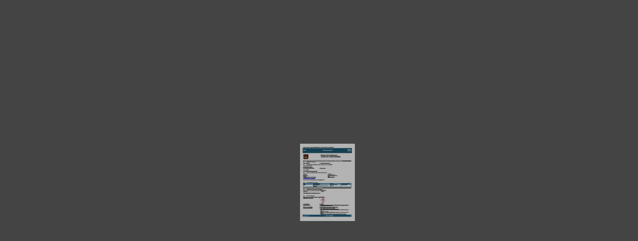

--- FILE ---
content_type: text/html
request_url: https://dk.tjaralin.no/assets/flowpaper/terrassebeis-sikkerhetsdatablad-ita/
body_size: 1781
content:

<!doctype html>
<html>
<head>
    <meta http-equiv="Content-Type" content="text/html; charset=utf-8" />
    <meta name="viewport" content="initial-scale=1,user-scalable=0,maximum-scale=1,width=device-width" />
    <meta content="IE=Edge" http-equiv="X-UA-Compatible"></meta>

    <style type="text/css" media="screen">
        html, body	{ height:100%; }
        body { margin:0; padding:0; overflow:auto; }
        #flashContent { display:none; }
    </style>
    <link rel="stylesheet" type="text/css" href="css/flowpaper.css" />
    <link rel="stylesheet" type="text/css" href="css/popover.css" />
    <link rel="stylesheet" type="text/css" href="css/popover-theme.css" />
    <script type="text/javascript" src="js/jquery.min.js"></script>
    <script type="text/javascript" src="js/jquery.extensions.min.js"></script>
    <script type="text/javascript" src="js/popover.min.js"></script>
    <!--[if gte IE 10 | !IE ]><!-->
    <script type="text/javascript" src="js/three.min.js"></script>
    <!--<![endif]-->
    <script type="text/javascript" src="js/flowpaper.js"></script>
    <script type="text/javascript" src="js/flowpaper_handlers.js"></script>
    <title>terrassebeis-sikkerhetsdatablad-ita</title>
</head>
<body>
<div id="documentViewer" class="flowpaper_viewer" style="position:absolute;;width:100%;height:100%;background-color:#222222;;"></div>
<script type="text/javascript">
    $('#documentViewer').FlowPaperViewer(
            { config : {
                PDFFile         : 'docs/terrassebeis-sikkerhetsdatablad-ita.pdf',
                IMGFiles        : 'docs/terrassebeis-sikkerhetsdatablad-ita.pdf_{page}.jpg',
                HighResIMGFiles : '',
                JSONFile        : 'docs/terrassebeis-sikkerhetsdatablad-ita.pdf_{page}.js',
                ThumbIMGFiles   : 'docs/terrassebeis-sikkerhetsdatablad-ita.pdf_{page}_thumb.jpg',
                SWFFile         : '',

                Scale                   : 0.1,
                ZoomTransition          : 'easeOut',
                ZoomTime                : 0.4,
                ZoomInterval            : 0.1,
                FitPageOnLoad           : true,
                FitWidthOnLoad          : false,
                AutoAdjustPrintSize     : true,
                PrintPaperAsBitmap      : false,
                AutoDetectLinks         : true,
                ImprovedAccessibility   : false,
                FullScreenAsMaxWindow   : false,
                ProgressiveLoading      : false,
                MinZoomSize             : 0.1,
                MaxZoomSize             : 5,
                SearchMatchAll          : true,
                InitViewMode            : 'Zine',
                RenderingOrder          : 'html5,html',
                StartAtPage             : 1,
                EnableWebGL             : true,
                PreviewMode             : '',
                PublicationTitle        : 'terrassebeis-sikkerhetsdatablad-ita',
                MixedMode               : true,
                ViewModeToolsVisible    : true,
                ZoomToolsVisible        : true,
                NavToolsVisible         : true,
                CursorToolsVisible      : true,
                SearchToolsVisible      : true,

                UIConfig                : 'UI_Zine.xml?reload=1552917348362',
                BrandingLogo            : '',
                BrandingUrl             : '',

                WMode                   : 'transparent',

                key                     : '$2ab8e5e97ebfd724686',
                TrackingNumber          : '',
                localeDirectory         : 'locale/',
                localeChain             : 'en_US'
            }}
    );

    var url = window.location.href.toString();
    if(location.length==0){
        url = document.URL.toString();
    }
    if(url.indexOf("file:")>=0){
        jQuery('#documentViewer').html("<div style='position:relative;background-color:#ffffff;width:420px;font-family:Verdana;font-size:10pt;left:22%;top:20%;padding: 10px 10px 10px 10px;border-style:solid;border-width:5px;'><img src='[data-uri]%3D%3D'>&nbsp;<b>You are trying to use FlowPaper from a local directory.</b><br/><br/> Use the 'View in browser' button in the Desktop Publisher publish & preview dialog window to preview your publication or copy the contents of your publication directory to a web server and access this html file through a http:// url.</div>");
    }
</script>
</body>
</html>

--- FILE ---
content_type: text/css
request_url: https://dk.tjaralin.no/assets/flowpaper/terrassebeis-sikkerhetsdatablad-ita/css/popover.css
body_size: 52
content:
.popover {
  position: absolute;
  z-index: 1000;
}


--- FILE ---
content_type: text/css
request_url: https://dk.tjaralin.no/assets/flowpaper/terrassebeis-sikkerhetsdatablad-ita/css/popover-theme.css
body_size: 651
content:
.popover {
  opacity: 0;
  background-color: #fff;
  border-radius: 3px;
  border: 1px solid #ddd;
  box-shadow: 0 5px 30px 10px rgba(0, 0, 0, .3);
}

.popover.show {
  opacity: 1;
}

.popover-right {
  margin-left: -10px;
}

.popover-left {
  margin-left: 10px;
}

.popover-bottom {
  margin-top: -10px;
}

.popover-top {
  margin-top: -10px;
}

.popover-content {
  padding: 15px;
}

/* Animations */

.popover.open {
  -webkit-animation: open 0ms linear 0.3s forwards;
  -o-animation: open 0ms linear 0.3s forwards;
  animation: open 0ms linear 0.3s forwards;
}

@-webkit-keyframes open {
  0% {
    opacity: 0;
    transform: scale(.3);
  }
  
  50% {
    opacity: 1;
  }

  60% {
    transform: scale(1.1);
    opacity: 1;
  }

  100% {
    transform: scale(1);
    opacity: 1;
  }
}

@keyframes open {
  0% {
    opacity: 0;
    transform: scale(.3);
  }
  
  50% {
    opacity: 1;
  }

  60% {
    transform: scale(1.1);
    opacity: 1;
  }

  100% {
    transform: scale(1);
    opacity: 1;
  }
}

.popover-bottom.open {
  transform-origin: 50% -10px;
}

.popover-left.open {
  transform-origin: 100% 50%;
}

/* Arrow */

.popover-arrow,
.popover-arrow:after {
  position: absolute;
  display: block;
  width: 0;
  height: 0;
  border-color: transparent;
  border-style: solid;
}

.popover-arrow {
  border-width: 11px;
}

.popover-bottom > .popover-arrow {
  left: 50%;
  margin-left: -11px;
  border-top-width: 0;
  border-bottom-color: #ddd;
  top: -11px;
}

.popover-top > .popover-arrow {
  left: 50%;
  margin-left: -11px;
  border-bottom-width: 0;
  border-top-color: #ddd;
  bottom: -11px;
}

.popover-right > .popover-arrow {
  top: 50%;
  left: -11px;
  margin-top: -11px;
  border-left-width: 0;
  border-right-color: #ddd;
}

.popover-left > .popover-arrow {
  top: 50%;
  right: -11px;
  margin-top: -11px;
  border-right-width: 0;
  border-left-color: #ddd;
}

.popover-arrow:after {
  border-width: 10px;
  content: "";
}

/* direction specific */
.popover-bottom > .popover-arrow:after {
  content: " ";
  top: 1px;
  margin-left: -10px;
  border-top-width: 0;
  border-bottom-color: #fff;
}

.popover-top > .popover-arrow:after {
  content: " ";
  bottom: 1px;
  margin-left: -10px;
  border-bottom-width: 0;
  border-top-color: #fff;
}

.popover-right > .popover-arrow:after {
  content: " ";
  left: 1px;
  bottom: -10px;
  border-left-width: 0;
  border-right-color: #fff;
}

.popover-left > .popover-arrow:after {
  content: " ";
  right: 1px;
  bottom: -10px;
  border-right-width: 0;
  border-left-color: #fff;
}

.popover-pushleft{
    margin-left:-100px;
}

.popover-pushright{
    margin-left:100px;
}

--- FILE ---
content_type: application/x-javascript
request_url: https://dk.tjaralin.no/assets/flowpaper/terrassebeis-sikkerhetsdatablad-ita/js/flowpaper_handlers.js
body_size: 1537
content:
/**
 █▒▓▒░ The FlowPaper Project

 This file is part of FlowPaper.

 FlowPaper is free software: you can redistribute it and/or modify
 it under the terms of the GNU General Public License as published by
 the Free Software Foundation, version 3 of the License.

 FlowPaper is distributed in the hope that it will be useful,
 but WITHOUT ANY WARRANTY; without even the implied warranty of
 MERCHANTABILITY or FITNESS FOR A PARTICULAR PURPOSE.  See the
 GNU General Public License for more details.

 You should have received a copy of the GNU General Public License
 along with FlowPaper.  If not, see <http://www.gnu.org/licenses/>.

 For more information on FlowPaper please see the FlowPaper project
 home page: https://flowpaper.com
 */

jQuery(function() {
    /**
     * Handles the event of external links getting clicked in the document.
     *
     * @example onExternalLinkClicked("http://www.google.com")
     *
     * @param String link
     */
    jQuery('#documentViewer').bind('onExternalLinkClicked',function(e,link){
        if(window.eb && window.eb.platform && window.eb.platform.touchonlydevice){
            document.location.href = link;
        }else{
            var newWindow = window.open(link,'_flowpaper_exturl');

            if(FLOWPAPER.blockedNewWindow(newWindow)){
                document.location.href = link;
            }
        }
    });

    /**
     * Recieves progress information about the document being loaded
     *
     * @example onProgress( 100,10000 );
     *
     * @param int loaded
     * @param int total
     */
    jQuery('#documentViewer').bind('onProgress',function(e,loadedBytes,totalBytes){

    });

    /**
     * Handles the event of a document is in progress of loading
     *
     */
    jQuery('#documentViewer').bind('onDocumentLoading',function(e){

    });

    /**
     * Handles the event of a document is in progress of loading
     *
     */
    jQuery('#documentViewer').bind('onPageLoading',function(e,pageNumber){

    });

    /**
     * Receives messages about the current page being changed
     *
     * @example onCurrentPageChanged( 10 );
     *
     * @param int pagenum
     */
    jQuery('#documentViewer').bind('onCurrentPageChanged',function(e,pagenum){
        // if GANumber is supplied then lets track this as a Google Analytics event.
        if(jQuery(this).data('TrackingNumber')){
            var _gaq = window._gaq || [];window._gaq=_gaq;
            var trackingDoc = jQuery(this).data('TrackingDocument');
            var pdfFileName = trackingDoc.substr(0,trackingDoc.indexOf(".pdf")+4);

            _gaq.push(['_setAccount', jQuery(this).data('TrackingNumber')]);
            _gaq.push(['_trackEvent', 'PDF Documents', 'Page View', pdfFileName + ' - page ' + pagenum]);

            (function() {
                var ga = document.createElement('script'); ga.type = 'text/javascript'; ga.async = true;
                ga.src = ('https:' == document.location.protocol ? 'https://ssl' : 'http://www') + '.google-analytics.com/ga.js';
                var s = document.getElementsByTagName('script')[0]; s.parentNode.insertBefore(ga, s);
            })();
        }
    });

    /**
     * Receives messages about the document being loaded
     *
     * @example onDocumentLoaded( 20 );
     *
     * @param int totalPages
     */
    jQuery('#documentViewer').bind('onDocumentLoaded',function(e,totalPages){

    });

    /**
     * Receives messages about the page loaded
     *
     * @example onPageLoaded( 1 );
     *
     * @param int pageNumber
     */
    jQuery('#documentViewer').bind('onPageLoaded',function(e,pageNumber){

    });

    /**
     * Receives messages about the page loaded
     *
     * @example onErrorLoadingPage( 1 );
     *
     * @param int pageNumber
     */
    jQuery('#documentViewer').bind('onErrorLoadingPage',function(e,pageNumber){

    });

    /**
     * Receives error messages when a document is not loading properly
     *
     * @example onDocumentLoadedError( "Network error" );
     *
     * @param String errorMessage
     */
    jQuery('#documentViewer').bind('onDocumentLoadedError',function(e,errMessage){

    });

    /**
     * Receives error messages when a document has finished printed
     *
     * @example onDocumentPrinted();
     *
     */
    jQuery('#documentViewer').bind('onDocumentPrinted',function(e,numPages){

    });

    /**
     * Handles the event of a pdf requiring a password
     *
     * @example onPasswordNeeded(updatePassword,reason)
     *
     * @param updatePassword callback function for setting the password
     */
    jQuery('#documentViewer').bind('onPasswordNeeded',function(e,updatePassword){

    });
});

--- FILE ---
content_type: application/x-javascript
request_url: https://dk.tjaralin.no/assets/flowpaper/terrassebeis-sikkerhetsdatablad-ita/js/pdf.worker.min.js
body_size: 180324
content:
(function(xa,ha){"function"===typeof define&&define.amd?define("pdfjs-dist/build/pdf.worker",["exports"],ha):"undefined"!==typeof exports?ha(exports):ha(xa.pdfjsDistBuildPdfWorker={})})(this,function(xa){var ha={};(function(){(function(e,l){l(e.pdfjsCoreArithmeticDecoder={})})(this,function(e){var l=function(){function e(a,b,l){this.data=a;this.bp=b;this.dataEnd=l;this.chigh=a[b];this.clow=0;this.byteIn();this.chigh=this.chigh<<7&65535|this.clow>>9&127;this.clow=this.clow<<7&65535;this.ct-=7;this.a=
32768}var l=[{qe:22017,nmps:1,nlps:1,switchFlag:1},{qe:13313,nmps:2,nlps:6,switchFlag:0},{qe:6145,nmps:3,nlps:9,switchFlag:0},{qe:2753,nmps:4,nlps:12,switchFlag:0},{qe:1313,nmps:5,nlps:29,switchFlag:0},{qe:545,nmps:38,nlps:33,switchFlag:0},{qe:22017,nmps:7,nlps:6,switchFlag:1},{qe:21505,nmps:8,nlps:14,switchFlag:0},{qe:18433,nmps:9,nlps:14,switchFlag:0},{qe:14337,nmps:10,nlps:14,switchFlag:0},{qe:12289,nmps:11,nlps:17,switchFlag:0},{qe:9217,nmps:12,nlps:18,switchFlag:0},{qe:7169,nmps:13,nlps:20,switchFlag:0},
{qe:5633,nmps:29,nlps:21,switchFlag:0},{qe:22017,nmps:15,nlps:14,switchFlag:1},{qe:21505,nmps:16,nlps:14,switchFlag:0},{qe:20737,nmps:17,nlps:15,switchFlag:0},{qe:18433,nmps:18,nlps:16,switchFlag:0},{qe:14337,nmps:19,nlps:17,switchFlag:0},{qe:13313,nmps:20,nlps:18,switchFlag:0},{qe:12289,nmps:21,nlps:19,switchFlag:0},{qe:10241,nmps:22,nlps:19,switchFlag:0},{qe:9217,nmps:23,nlps:20,switchFlag:0},{qe:8705,nmps:24,nlps:21,switchFlag:0},{qe:7169,nmps:25,nlps:22,switchFlag:0},{qe:6145,nmps:26,nlps:23,
switchFlag:0},{qe:5633,nmps:27,nlps:24,switchFlag:0},{qe:5121,nmps:28,nlps:25,switchFlag:0},{qe:4609,nmps:29,nlps:26,switchFlag:0},{qe:4353,nmps:30,nlps:27,switchFlag:0},{qe:2753,nmps:31,nlps:28,switchFlag:0},{qe:2497,nmps:32,nlps:29,switchFlag:0},{qe:2209,nmps:33,nlps:30,switchFlag:0},{qe:1313,nmps:34,nlps:31,switchFlag:0},{qe:1089,nmps:35,nlps:32,switchFlag:0},{qe:673,nmps:36,nlps:33,switchFlag:0},{qe:545,nmps:37,nlps:34,switchFlag:0},{qe:321,nmps:38,nlps:35,switchFlag:0},{qe:273,nmps:39,nlps:36,
switchFlag:0},{qe:133,nmps:40,nlps:37,switchFlag:0},{qe:73,nmps:41,nlps:38,switchFlag:0},{qe:37,nmps:42,nlps:39,switchFlag:0},{qe:21,nmps:43,nlps:40,switchFlag:0},{qe:9,nmps:44,nlps:41,switchFlag:0},{qe:5,nmps:45,nlps:42,switchFlag:0},{qe:1,nmps:45,nlps:43,switchFlag:0},{qe:22017,nmps:46,nlps:46,switchFlag:0}];e.prototype={byteIn:function(){var a=this.data,b=this.bp;255===a[b]?143<a[b+1]?(this.clow+=65280,this.ct=8):(b++,this.clow+=a[b]<<9,this.ct=7,this.bp=b):(b++,this.clow+=b<this.dataEnd?a[b]<<
8:65280,this.ct=8,this.bp=b);65535<this.clow&&(this.chigh+=this.clow>>16,this.clow&=65535)},readBit:function(a,b){var e=a[b]>>1,Q=a[b]&1,e=l[e],k=e.qe,I=this.a-k;if(this.chigh<k)I<k?(I=k,k=Q,e=e.nmps):(I=k,k=1^Q,1===e.switchFlag&&(Q=k),e=e.nlps);else{this.chigh-=k;if(0!==(I&32768))return this.a=I,Q;I<k?(k=1^Q,1===e.switchFlag&&(Q=k),e=e.nlps):(k=Q,e=e.nmps)}do 0===this.ct&&this.byteIn(),I<<=1,this.chigh=this.chigh<<1&65535|this.clow>>15&1,this.clow=this.clow<<1&65535,this.ct--;while(0===(I&32768));
this.a=I;a[b]=e<<1|Q;return k}};return e}();e.ArithmeticDecoder=l});(function(e,l){l(e.pdfjsCoreBidi={})})(this,function(e){function l(a,b,e){for(--e;b<e;++b,--e){var l=a[b];a[b]=a[e];a[e]=l}}function R(a,b,e){return{str:a,dir:e?"ttb":b?"ltr":"rtl"}}var O="BN BN BN BN BN BN BN BN BN S B S WS B BN BN BN BN BN BN BN BN BN BN BN BN BN BN B B B S WS ON ON ET ET ET ON ON ON ON ON ON CS ON CS ON EN EN EN EN EN EN EN EN EN EN ON ON ON ON ON ON ON L L L L L L L L L L L L L L L L L L L L L L L L L L ON ON ON ON ON ON L L L L L L L L L L L L L L L L L L L L L L L L L L ON ON ON ON BN BN BN BN BN BN B BN BN BN BN BN BN BN BN BN BN BN BN BN BN BN BN BN BN BN BN BN BN BN BN BN BN CS ON ET ET ET ET ON ON ON ON L ON ON ON ON ON ET ET EN EN ON L ON ON ON EN L ON ON ON ON ON L L L L L L L L L L L L L L L L L L L L L L L ON L L L L L L L L L L L L L L L L L L L L L L L L L L L L L L L ON L L L L L L L L".split(" "),
a="AL AL AL AL AL AL AL AL AL AL AL AL CS AL ON ON NSM NSM NSM NSM NSM NSM AL AL AL AL AL AL AL AL AL AL AL AL AL AL AL AL AL AL AL AL AL AL AL AL AL AL AL AL AL AL AL AL AL AL AL AL AL AL AL AL AL AL AL AL AL AL AL AL AL AL AL AL AL NSM NSM NSM NSM NSM NSM NSM NSM NSM NSM NSM NSM NSM NSM AL AL AL AL AL AL AL AN AN AN AN AN AN AN AN AN AN ET AN AN AL AL AL NSM AL AL AL AL AL AL AL AL AL AL AL AL AL AL AL AL AL AL AL AL AL AL AL AL AL AL AL AL AL AL AL AL AL AL AL AL AL AL AL AL AL AL AL AL AL AL AL AL AL AL AL AL AL AL AL AL AL AL AL AL AL AL AL AL AL AL AL AL AL AL AL AL AL AL AL AL AL AL AL AL AL AL AL AL AL AL AL AL AL AL AL AL AL AL AL AL AL AL AL AL AL NSM NSM NSM NSM NSM NSM NSM NSM NSM NSM NSM NSM NSM NSM NSM NSM NSM NSM NSM ON NSM NSM NSM NSM AL AL AL AL AL AL AL AL AL AL AL AL AL AL AL AL AL AL".split(" "),
b=[],L=[];e.bidi=function(e,k,I){var X=!0,N=e.length;if(0===N||I)return R(e,X,I);b.length=N;L.length=N;var u=0;for(I=0;I<N;++I){b[I]=e.charAt(I);var G=e.charCodeAt(I),M="L";255>=G?M=O[G]:1424<=G&&1524>=G?M="R":1536<=G&&1791>=G?M=a[G&255]:1792<=G&&2220>=G&&(M="AL");"R"!==M&&"AL"!==M&&"AN"!==M||u++;L[I]=M}if(0===u)return R(e,!0);-1===k&&(.3>N/u?(X=!0,k=0):(X=!1,k=1));e=[];for(I=0;I<N;++I)e[I]=k;u=k=0!==(k&1)?"R":"L";for(I=0;I<N;++I)"NSM"===L[I]?L[I]=u:u=L[I];u=k;for(I=0;I<N;++I)if(G=L[I],"EN"===G)L[I]=
"AL"===u?"AN":"EN";else if("R"===G||"L"===G||"AL"===G)u=G;for(I=0;I<N;++I)G=L[I],"AL"===G&&(L[I]="R");for(I=1;I<N-1;++I)"ES"===L[I]&&"EN"===L[I-1]&&"EN"===L[I+1]&&(L[I]="EN"),"CS"!==L[I]||"EN"!==L[I-1]&&"AN"!==L[I-1]||L[I+1]!==L[I-1]||(L[I]=L[I-1]);for(I=0;I<N;++I)if("EN"===L[I]){for(u=I-1;0<=u&&"ET"===L[u];--u)L[u]="EN";for(u=I+1;u<N&&"ET"===L[u];--u)L[u]="EN"}for(I=0;I<N;++I)if(G=L[I],"WS"===G||"ES"===G||"ET"===G||"CS"===G)L[I]="ON";u=k;for(I=0;I<N;++I)if(G=L[I],"EN"===G)L[I]="L"===u?"L":"EN";else if("R"===
G||"L"===G)u=G;for(I=0;I<N;++I)if("ON"===L[I]){a:for(u=I+1,G=L.length;u<G;++u)if("ON"!==L[u])break a;var K=k;0<I&&(K=L[I-1]);G=k;u+1<N&&(G=L[u+1]);"L"!==K&&(K="R");"L"!==G&&(G="R");if(K===G)for(G=L,M=u;I<M;++I)G[I]=K;I=u-1}for(I=0;I<N;++I)"ON"===L[I]&&(L[I]=k);for(I=0;I<N;++I)if(G=L[I],0===(e[I]&1))if("R"===G)e[I]+=1;else{if("AN"===G||"EN"===G)e[I]+=2}else if("L"===G||"AN"===G||"EN"===G)e[I]+=1;G=-1;k=99;I=0;for(N=e.length;I<N;++I)u=e[I],G<u&&(G=u),k>u&&0!==(u&1)&&(k=u);for(u=G;u>=k;--u){G=-1;I=0;
for(N=e.length;I<N;++I)e[I]<u?0<=G&&(l(b,G,I),G=-1):0>G&&(G=I);0<=G&&l(b,G,e.length)}I=0;for(N=b.length;I<N;++I)if(e=b[I],"<"===e||">"===e)b[I]="";return R(b.join(""),X)}});(function(e,l){l(e.pdfjsCoreCharsets={})})(this,function(e){e.ISOAdobeCharset=".notdef space exclam quotedbl numbersign dollar percent ampersand quoteright parenleft parenright asterisk plus comma hyphen period slash zero one two three four five six seven eight nine colon semicolon less equal greater question at A B C D E F G H I J K L M N O P Q R S T U V W X Y Z bracketleft backslash bracketright asciicircum underscore quoteleft a b c d e f g h i j k l m n o p q r s t u v w x y z braceleft bar braceright asciitilde exclamdown cent sterling fraction yen florin section currency quotesingle quotedblleft guillemotleft guilsinglleft guilsinglright fi fl endash dagger daggerdbl periodcentered paragraph bullet quotesinglbase quotedblbase quotedblright guillemotright ellipsis perthousand questiondown grave acute circumflex tilde macron breve dotaccent dieresis ring cedilla hungarumlaut ogonek caron emdash AE ordfeminine Lslash Oslash OE ordmasculine ae dotlessi lslash oslash oe germandbls onesuperior logicalnot mu trademark Eth onehalf plusminus Thorn onequarter divide brokenbar degree thorn threequarters twosuperior registered minus eth multiply threesuperior copyright Aacute Acircumflex Adieresis Agrave Aring Atilde Ccedilla Eacute Ecircumflex Edieresis Egrave Iacute Icircumflex Idieresis Igrave Ntilde Oacute Ocircumflex Odieresis Ograve Otilde Scaron Uacute Ucircumflex Udieresis Ugrave Yacute Ydieresis Zcaron aacute acircumflex adieresis agrave aring atilde ccedilla eacute ecircumflex edieresis egrave iacute icircumflex idieresis igrave ntilde oacute ocircumflex odieresis ograve otilde scaron uacute ucircumflex udieresis ugrave yacute ydieresis zcaron".split(" ");
e.ExpertCharset=".notdef space exclamsmall Hungarumlautsmall dollaroldstyle dollarsuperior ampersandsmall Acutesmall parenleftsuperior parenrightsuperior twodotenleader onedotenleader comma hyphen period fraction zerooldstyle oneoldstyle twooldstyle threeoldstyle fouroldstyle fiveoldstyle sixoldstyle sevenoldstyle eightoldstyle nineoldstyle colon semicolon commasuperior threequartersemdash periodsuperior questionsmall asuperior bsuperior centsuperior dsuperior esuperior isuperior lsuperior msuperior nsuperior osuperior rsuperior ssuperior tsuperior ff fi fl ffi ffl parenleftinferior parenrightinferior Circumflexsmall hyphensuperior Gravesmall Asmall Bsmall Csmall Dsmall Esmall Fsmall Gsmall Hsmall Ismall Jsmall Ksmall Lsmall Msmall Nsmall Osmall Psmall Qsmall Rsmall Ssmall Tsmall Usmall Vsmall Wsmall Xsmall Ysmall Zsmall colonmonetary onefitted rupiah Tildesmall exclamdownsmall centoldstyle Lslashsmall Scaronsmall Zcaronsmall Dieresissmall Brevesmall Caronsmall Dotaccentsmall Macronsmall figuredash hypheninferior Ogoneksmall Ringsmall Cedillasmall onequarter onehalf threequarters questiondownsmall oneeighth threeeighths fiveeighths seveneighths onethird twothirds zerosuperior onesuperior twosuperior threesuperior foursuperior fivesuperior sixsuperior sevensuperior eightsuperior ninesuperior zeroinferior oneinferior twoinferior threeinferior fourinferior fiveinferior sixinferior seveninferior eightinferior nineinferior centinferior dollarinferior periodinferior commainferior Agravesmall Aacutesmall Acircumflexsmall Atildesmall Adieresissmall Aringsmall AEsmall Ccedillasmall Egravesmall Eacutesmall Ecircumflexsmall Edieresissmall Igravesmall Iacutesmall Icircumflexsmall Idieresissmall Ethsmall Ntildesmall Ogravesmall Oacutesmall Ocircumflexsmall Otildesmall Odieresissmall OEsmall Oslashsmall Ugravesmall Uacutesmall Ucircumflexsmall Udieresissmall Yacutesmall Thornsmall Ydieresissmall".split(" ");
e.ExpertSubsetCharset=".notdef space dollaroldstyle dollarsuperior parenleftsuperior parenrightsuperior twodotenleader onedotenleader comma hyphen period fraction zerooldstyle oneoldstyle twooldstyle threeoldstyle fouroldstyle fiveoldstyle sixoldstyle sevenoldstyle eightoldstyle nineoldstyle colon semicolon commasuperior threequartersemdash periodsuperior asuperior bsuperior centsuperior dsuperior esuperior isuperior lsuperior msuperior nsuperior osuperior rsuperior ssuperior tsuperior ff fi fl ffi ffl parenleftinferior parenrightinferior hyphensuperior colonmonetary onefitted rupiah centoldstyle figuredash hypheninferior onequarter onehalf threequarters oneeighth threeeighths fiveeighths seveneighths onethird twothirds zerosuperior onesuperior twosuperior threesuperior foursuperior fivesuperior sixsuperior sevensuperior eightsuperior ninesuperior zeroinferior oneinferior twoinferior threeinferior fourinferior fiveinferior sixinferior seveninferior eightinferior nineinferior centinferior dollarinferior periodinferior commainferior".split(" ")});
(function(e,l){l(e.pdfjsCoreEncodings={})})(this,function(e){var l="                                space exclamsmall Hungarumlautsmall  dollaroldstyle dollarsuperior ampersandsmall Acutesmall parenleftsuperior parenrightsuperior twodotenleader onedotenleader comma hyphen period fraction zerooldstyle oneoldstyle twooldstyle threeoldstyle fouroldstyle fiveoldstyle sixoldstyle sevenoldstyle eightoldstyle nineoldstyle colon semicolon commasuperior threequartersemdash periodsuperior questionsmall  asuperior bsuperior centsuperior dsuperior esuperior   isuperior   lsuperior msuperior nsuperior osuperior   rsuperior ssuperior tsuperior  ff fi fl ffi ffl parenleftinferior  parenrightinferior Circumflexsmall hyphensuperior Gravesmall Asmall Bsmall Csmall Dsmall Esmall Fsmall Gsmall Hsmall Ismall Jsmall Ksmall Lsmall Msmall Nsmall Osmall Psmall Qsmall Rsmall Ssmall Tsmall Usmall Vsmall Wsmall Xsmall Ysmall Zsmall colonmonetary onefitted rupiah Tildesmall                                   exclamdownsmall centoldstyle Lslashsmall   Scaronsmall Zcaronsmall Dieresissmall Brevesmall Caronsmall  Dotaccentsmall   Macronsmall   figuredash hypheninferior   Ogoneksmall Ringsmall Cedillasmall    onequarter onehalf threequarters questiondownsmall oneeighth threeeighths fiveeighths seveneighths onethird twothirds   zerosuperior onesuperior twosuperior threesuperior foursuperior fivesuperior sixsuperior sevensuperior eightsuperior ninesuperior zeroinferior oneinferior twoinferior threeinferior fourinferior fiveinferior sixinferior seveninferior eightinferior nineinferior centinferior dollarinferior periodinferior commainferior Agravesmall Aacutesmall Acircumflexsmall Atildesmall Adieresissmall Aringsmall AEsmall Ccedillasmall Egravesmall Eacutesmall Ecircumflexsmall Edieresissmall Igravesmall Iacutesmall Icircumflexsmall Idieresissmall Ethsmall Ntildesmall Ogravesmall Oacutesmall Ocircumflexsmall Otildesmall Odieresissmall OEsmall Oslashsmall Ugravesmall Uacutesmall Ucircumflexsmall Udieresissmall Yacutesmall Thornsmall Ydieresissmall".split(" "),
R="                                space exclamsmall Hungarumlautsmall centoldstyle dollaroldstyle dollarsuperior ampersandsmall Acutesmall parenleftsuperior parenrightsuperior twodotenleader onedotenleader comma hyphen period fraction zerooldstyle oneoldstyle twooldstyle threeoldstyle fouroldstyle fiveoldstyle sixoldstyle sevenoldstyle eightoldstyle nineoldstyle colon semicolon  threequartersemdash  questionsmall     Ethsmall   onequarter onehalf threequarters oneeighth threeeighths fiveeighths seveneighths onethird twothirds       ff fi fl ffi ffl parenleftinferior  parenrightinferior Circumflexsmall hypheninferior Gravesmall Asmall Bsmall Csmall Dsmall Esmall Fsmall Gsmall Hsmall Ismall Jsmall Ksmall Lsmall Msmall Nsmall Osmall Psmall Qsmall Rsmall Ssmall Tsmall Usmall Vsmall Wsmall Xsmall Ysmall Zsmall colonmonetary onefitted rupiah Tildesmall   asuperior centsuperior     Aacutesmall Agravesmall Acircumflexsmall Adieresissmall Atildesmall Aringsmall Ccedillasmall Eacutesmall Egravesmall Ecircumflexsmall Edieresissmall Iacutesmall Igravesmall Icircumflexsmall Idieresissmall Ntildesmall Oacutesmall Ogravesmall Ocircumflexsmall Odieresissmall Otildesmall Uacutesmall Ugravesmall Ucircumflexsmall Udieresissmall  eightsuperior fourinferior threeinferior sixinferior eightinferior seveninferior Scaronsmall  centinferior twoinferior  Dieresissmall  Caronsmall osuperior fiveinferior  commainferior periodinferior Yacutesmall  dollarinferior  Thornsmall  nineinferior zeroinferior Zcaronsmall AEsmall Oslashsmall questiondownsmall oneinferior Lslashsmall       Cedillasmall      OEsmall figuredash hyphensuperior     exclamdownsmall  Ydieresissmall  onesuperior twosuperior threesuperior foursuperior fivesuperior sixsuperior sevensuperior ninesuperior zerosuperior  esuperior rsuperior tsuperior   isuperior ssuperior dsuperior      lsuperior Ogoneksmall Brevesmall Macronsmall bsuperior nsuperior msuperior commasuperior periodsuperior Dotaccentsmall Ringsmall".split(" "),
O="                                space exclam quotedbl numbersign dollar percent ampersand quotesingle parenleft parenright asterisk plus comma hyphen period slash zero one two three four five six seven eight nine colon semicolon less equal greater question at A B C D E F G H I J K L M N O P Q R S T U V W X Y Z bracketleft backslash bracketright asciicircum underscore grave a b c d e f g h i j k l m n o p q r s t u v w x y z braceleft bar braceright asciitilde  Adieresis Aring Ccedilla Eacute Ntilde Odieresis Udieresis aacute agrave acircumflex adieresis atilde aring ccedilla eacute egrave ecircumflex edieresis iacute igrave icircumflex idieresis ntilde oacute ograve ocircumflex odieresis otilde uacute ugrave ucircumflex udieresis dagger degree cent sterling section bullet paragraph germandbls registered copyright trademark acute dieresis notequal AE Oslash infinity plusminus lessequal greaterequal yen mu partialdiff summation product pi integral ordfeminine ordmasculine Omega ae oslash questiondown exclamdown logicalnot radical florin approxequal Delta guillemotleft guillemotright ellipsis space Agrave Atilde Otilde OE oe endash emdash quotedblleft quotedblright quoteleft quoteright divide lozenge ydieresis Ydieresis fraction currency guilsinglleft guilsinglright fi fl daggerdbl periodcentered quotesinglbase quotedblbase perthousand Acircumflex Ecircumflex Aacute Edieresis Egrave Iacute Icircumflex Idieresis Igrave Oacute Ocircumflex apple Ograve Uacute Ucircumflex Ugrave dotlessi circumflex tilde macron breve dotaccent ring cedilla hungarumlaut ogonek caron".split(" "),
a="                                space exclam quotedbl numbersign dollar percent ampersand quoteright parenleft parenright asterisk plus comma hyphen period slash zero one two three four five six seven eight nine colon semicolon less equal greater question at A B C D E F G H I J K L M N O P Q R S T U V W X Y Z bracketleft backslash bracketright asciicircum underscore quoteleft a b c d e f g h i j k l m n o p q r s t u v w x y z braceleft bar braceright asciitilde                                   exclamdown cent sterling fraction yen florin section currency quotesingle quotedblleft guillemotleft guilsinglleft guilsinglright fi fl  endash dagger daggerdbl periodcentered  paragraph bullet quotesinglbase quotedblbase quotedblright guillemotright ellipsis perthousand  questiondown  grave acute circumflex tilde macron breve dotaccent dieresis  ring cedilla  hungarumlaut ogonek caron emdash                 AE  ordfeminine     Lslash Oslash OE ordmasculine      ae    dotlessi   lslash oslash oe germandbls".split(" "),
b="                                space exclam quotedbl numbersign dollar percent ampersand quotesingle parenleft parenright asterisk plus comma hyphen period slash zero one two three four five six seven eight nine colon semicolon less equal greater question at A B C D E F G H I J K L M N O P Q R S T U V W X Y Z bracketleft backslash bracketright asciicircum underscore grave a b c d e f g h i j k l m n o p q r s t u v w x y z braceleft bar braceright asciitilde bullet Euro bullet quotesinglbase florin quotedblbase ellipsis dagger daggerdbl circumflex perthousand Scaron guilsinglleft OE bullet Zcaron bullet bullet quoteleft quoteright quotedblleft quotedblright bullet endash emdash tilde trademark scaron guilsinglright oe bullet zcaron Ydieresis space exclamdown cent sterling currency yen brokenbar section dieresis copyright ordfeminine guillemotleft logicalnot hyphen registered macron degree plusminus twosuperior threesuperior acute mu paragraph periodcentered cedilla onesuperior ordmasculine guillemotright onequarter onehalf threequarters questiondown Agrave Aacute Acircumflex Atilde Adieresis Aring AE Ccedilla Egrave Eacute Ecircumflex Edieresis Igrave Iacute Icircumflex Idieresis Eth Ntilde Ograve Oacute Ocircumflex Otilde Odieresis multiply Oslash Ugrave Uacute Ucircumflex Udieresis Yacute Thorn germandbls agrave aacute acircumflex atilde adieresis aring ae ccedilla egrave eacute ecircumflex edieresis igrave iacute icircumflex idieresis eth ntilde ograve oacute ocircumflex otilde odieresis divide oslash ugrave uacute ucircumflex udieresis yacute thorn ydieresis".split(" "),
L="                                space exclam universal numbersign existential percent ampersand suchthat parenleft parenright asteriskmath plus comma minus period slash zero one two three four five six seven eight nine colon semicolon less equal greater question congruent Alpha Beta Chi Delta Epsilon Phi Gamma Eta Iota theta1 Kappa Lambda Mu Nu Omicron Pi Theta Rho Sigma Tau Upsilon sigma1 Omega Xi Psi Zeta bracketleft therefore bracketright perpendicular underscore radicalex alpha beta chi delta epsilon phi gamma eta iota phi1 kappa lambda mu nu omicron pi theta rho sigma tau upsilon omega1 omega xi psi zeta braceleft bar braceright similar                                  Euro Upsilon1 minute lessequal fraction infinity florin club diamond heart spade arrowboth arrowleft arrowup arrowright arrowdown degree plusminus second greaterequal multiply proportional partialdiff bullet divide notequal equivalence approxequal ellipsis arrowvertex arrowhorizex carriagereturn aleph Ifraktur Rfraktur weierstrass circlemultiply circleplus emptyset intersection union propersuperset reflexsuperset notsubset propersubset reflexsubset element notelement angle gradient registerserif copyrightserif trademarkserif product radical dotmath logicalnot logicaland logicalor arrowdblboth arrowdblleft arrowdblup arrowdblright arrowdbldown lozenge angleleft registersans copyrightsans trademarksans summation parenlefttp parenleftex parenleftbt bracketlefttp bracketleftex bracketleftbt bracelefttp braceleftmid braceleftbt braceex  angleright integral integraltp integralex integralbt parenrighttp parenrightex parenrightbt bracketrighttp bracketrightex bracketrightbt bracerighttp bracerightmid bracerightbt".split(" "),
Q="                                space a1 a2 a202 a3 a4 a5 a119 a118 a117 a11 a12 a13 a14 a15 a16 a105 a17 a18 a19 a20 a21 a22 a23 a24 a25 a26 a27 a28 a6 a7 a8 a9 a10 a29 a30 a31 a32 a33 a34 a35 a36 a37 a38 a39 a40 a41 a42 a43 a44 a45 a46 a47 a48 a49 a50 a51 a52 a53 a54 a55 a56 a57 a58 a59 a60 a61 a62 a63 a64 a65 a66 a67 a68 a69 a70 a71 a72 a73 a74 a203 a75 a204 a76 a77 a78 a79 a81 a82 a83 a84 a97 a98 a99 a100  a89 a90 a93 a94 a91 a92 a205 a85 a206 a86 a87 a88 a95 a96                    a101 a102 a103 a104 a106 a107 a108 a112 a111 a110 a109 a120 a121 a122 a123 a124 a125 a126 a127 a128 a129 a130 a131 a132 a133 a134 a135 a136 a137 a138 a139 a140 a141 a142 a143 a144 a145 a146 a147 a148 a149 a150 a151 a152 a153 a154 a155 a156 a157 a158 a159 a160 a161 a163 a164 a196 a165 a192 a166 a167 a168 a169 a170 a171 a172 a173 a162 a174 a175 a176 a177 a178 a179 a193 a180 a199 a181 a200 a182  a201 a183 a184 a197 a185 a194 a198 a186 a195 a187 a188 a189 a190 a191".split(" ");
e.WinAnsiEncoding=b;e.StandardEncoding=a;e.MacRomanEncoding=O;e.SymbolSetEncoding=L;e.ZapfDingbatsEncoding=Q;e.ExpertEncoding=l;e.getEncoding=function(k){switch(k){case "WinAnsiEncoding":return b;case "StandardEncoding":return a;case "MacRomanEncoding":return O;case "SymbolSetEncoding":return L;case "ZapfDingbatsEncoding":return Q;case "ExpertEncoding":return l;case "MacExpertEncoding":return R;default:return null}}});(function(e,l){l(e.pdfjsCoreJpg={})})(this,function(e){var l=function(){function e(){}
function l(a,b){for(var e=0,N=[],u,G,M=16;0<M&&!a[M-1];)M--;N.push({children:[],index:0});var K=N[0],J;for(u=0;u<M;u++){for(G=0;G<a[u];G++){K=N.pop();for(K.children[K.index]=b[e];0<K.index;)K=N.pop();K.index++;for(N.push(K);N.length<=u;)N.push(J={children:[],index:0}),K.children[K.index]=J.children,K=J;e++}u+1<M&&(N.push(J={children:[],index:0}),K.children[K.index]=J.children,K=J)}return N[0].children}function a(a,b,e,l,u,G,M,K,J){function v(){if(0<d)return d--,m>>d&1;m=a[b++];if(255===m){var q=a[b++];
if(q)throw"unexpected marker: "+(m<<8|q).toString(16);}d=7;return m>>>7}function r(a){for(;;){a=a[v()];if("number"===typeof a)return a;if("object"!==typeof a)throw"invalid huffman sequence";}}function P(a){for(var b=0;0<a;)b=b<<1|v(),a--;return b}function H(a){if(1===a)return 1===v()?1:-1;var b=P(a);return b>=1<<a-1?b:b+(-1<<a)+1}function h(a,b){var q=r(a.huffmanTableDC),q=0===q?0:H(q);a.blockData[b]=a.pred+=q;for(q=1;64>q;){var f=r(a.huffmanTableAC),w=f&15,f=f>>4;if(0===w){if(15>f)break;q+=16}else q+=
f,a.blockData[b+Q[q]]=H(w),q++}}function c(a,b){var q=r(a.huffmanTableDC),q=0===q?0:H(q)<<J;a.blockData[b]=a.pred+=q}function C(a,b){a.blockData[b]|=v()<<J}function F(a,b){if(0<f)f--;else for(var q=G;q<=M;){var w=r(a.huffmanTableAC),d=w&15,w=w>>4;if(0===d){if(15>w){f=P(w)+(1<<w)-1;break}q+=16}else q+=w,a.blockData[b+Q[q]]=H(d)*(1<<J),q++}}function n(a,b){for(var d=G,m=0,U;d<=M;){U=Q[d];switch(q){case 0:m=r(a.huffmanTableAC);U=m&15;m>>=4;if(0===U)15>m?(f=P(m)+(1<<m),q=4):(m=16,q=1);else{if(1!==U)throw"invalid ACn encoding";
w=H(U);q=m?2:3}continue;case 1:case 2:a.blockData[b+U]?a.blockData[b+U]+=v()<<J:(m--,0===m&&(q=2===q?3:0));break;case 3:a.blockData[b+U]?a.blockData[b+U]+=v()<<J:(a.blockData[b+U]=w<<J,q=0);break;case 4:a.blockData[b+U]&&(a.blockData[b+U]+=v()<<J)}d++}4===q&&(f--,0===f&&(q=0))}var A=e.mcusPerLine,g=b,m=0,d=0,f=0,q=0,w,U=l.length,V,T,B,E,t;K=e.progressive?0===G?0===K?c:C:0===K?F:n:h;var x=0;e=1===U?l[0].blocksPerLine*l[0].blocksPerColumn:A*e.mcusPerColumn;u||(u=e);for(var S,z;x<e;){for(T=0;T<U;T++)l[T].pred=
0;f=0;if(1===U)for(V=l[0],t=0;t<u;t++)K(V,64*((V.blocksPerLine+1)*(x/V.blocksPerLine|0)+x%V.blocksPerLine)),x++;else for(t=0;t<u;t++){for(T=0;T<U;T++)for(V=l[T],S=V.h,z=V.v,B=0;B<z;B++)for(E=0;E<S;E++)K(V,64*((V.blocksPerLine+1)*((x/A|0)*V.v+B)+(x%A*V.h+E)));x++}d=0;V=a[b]<<8|a[b+1];if(65280>=V)throw"marker was not found";if(65488<=V&&65495>=V)b+=2;else break}return b-g}function b(a,b){for(var e=b.blocksPerLine,l=b.blocksPerColumn,u=new Int16Array(64),G=0;G<l;G++)for(var M=0;M<e;M++){for(var K=64*
((b.blocksPerLine+1)*G+M),J=u,v=b.quantizationTable,r=b.blockData,P=void 0,H=void 0,h=void 0,c=void 0,C=void 0,F=void 0,n=void 0,A=void 0,g=void 0,m=A=void 0,d=n=H=F=void 0,f=void 0,g=void 0,q=0;64>q;q+=8)g=r[K+q],A=r[K+q+1],m=r[K+q+2],F=r[K+q+3],H=r[K+q+4],n=r[K+q+5],d=r[K+q+6],f=r[K+q+7],g*=v[q],0===(A|m|F|H|n|d|f)?(g=5793*g+512>>10,J[q]=g,J[q+1]=g,J[q+2]=g,J[q+3]=g,J[q+4]=g,J[q+5]=g,J[q+6]=g,J[q+7]=g):(A*=v[q+1],m*=v[q+2],F*=v[q+3],H*=v[q+4],n*=v[q+5],d*=v[q+6],f*=v[q+7],P=5793*g+128>>8,H=5793*
H+128>>8,h=m,c=d,C=2896*(A-f)+128>>8,A=2896*(A+f)+128>>8,F<<=4,n<<=4,P=P+H+1>>1,H=P-H,g=3784*h+1567*c+128>>8,h=1567*h-3784*c+128>>8,c=g,C=C+n+1>>1,n=C-n,A=A+F+1>>1,F=A-F,P=P+c+1>>1,c=P-c,H=H+h+1>>1,h=H-h,g=2276*C+3406*A+2048>>12,C=3406*C-2276*A+2048>>12,A=g,g=799*F+4017*n+2048>>12,F=4017*F-799*n+2048>>12,n=g,J[q]=P+A,J[q+7]=P-A,J[q+1]=H+n,J[q+6]=H-n,J[q+2]=h+F,J[q+5]=h-F,J[q+3]=c+C,J[q+4]=c-C);for(v=0;8>v;++v)g=J[v],A=J[v+8],m=J[v+16],F=J[v+24],H=J[v+32],n=J[v+40],d=J[v+48],f=J[v+56],0===(A|m|F|H|
n|d|f)?(g=5793*g+8192>>14,g=-2040>g?0:2024<=g?255:g+2056>>4,r[K+v]=g,r[K+v+8]=g,r[K+v+16]=g,r[K+v+24]=g,r[K+v+32]=g,r[K+v+40]=g,r[K+v+48]=g,r[K+v+56]=g):(P=5793*g+2048>>12,H=5793*H+2048>>12,h=m,c=d,C=2896*(A-f)+2048>>12,A=2896*(A+f)+2048>>12,P=(P+H+1>>1)+4112,H=P-H,g=3784*h+1567*c+2048>>12,h=1567*h-3784*c+2048>>12,c=g,C=C+n+1>>1,n=C-n,A=A+F+1>>1,F=A-F,P=P+c+1>>1,c=P-c,H=H+h+1>>1,h=H-h,g=2276*C+3406*A+2048>>12,C=3406*C-2276*A+2048>>12,A=g,g=799*F+4017*n+2048>>12,F=4017*F-799*n+2048>>12,n=g,g=P+A,f=
P-A,A=H+n,d=H-n,m=h+F,n=h-F,F=c+C,H=c-C,g=16>g?0:4080<=g?255:g>>4,A=16>A?0:4080<=A?255:A>>4,m=16>m?0:4080<=m?255:m>>4,F=16>F?0:4080<=F?255:F>>4,H=16>H?0:4080<=H?255:H>>4,n=16>n?0:4080<=n?255:n>>4,d=16>d?0:4080<=d?255:d>>4,f=16>f?0:4080<=f?255:f>>4,r[K+v]=g,r[K+v+8]=A,r[K+v+16]=m,r[K+v+24]=F,r[K+v+32]=H,r[K+v+40]=n,r[K+v+48]=d,r[K+v+56]=f)}return b.blockData}function L(a){return 0>=a?0:255<=a?255:a}var Q=new Uint8Array([0,1,8,16,9,2,3,10,17,24,32,25,18,11,4,5,12,19,26,33,40,48,41,34,27,20,13,6,7,14,
21,28,35,42,49,56,57,50,43,36,29,22,15,23,30,37,44,51,58,59,52,45,38,31,39,46,53,60,61,54,47,55,62,63]);e.prototype={parse:function(k){function e(){var a=k[u]<<8|k[u+1];u+=2;return a}function L(){var a=e(),a=k.subarray(u,u+a-2);u+=a.length;return a}function N(a){for(var b=Math.ceil(a.samplesPerLine/8/a.maxH),f=Math.ceil(a.scanLines/8/a.maxV),q=0;q<a.components.length;q++){g=a.components[q];var w=Math.ceil(Math.ceil(a.samplesPerLine/8)*g.h/a.maxH),U=Math.ceil(Math.ceil(a.scanLines/8)*g.v/a.maxV);g.blockData=
new Int16Array(64*f*g.v*(b*g.h+1));g.blocksPerLine=w;g.blocksPerColumn=U}a.mcusPerLine=b;a.mcusPerColumn=f}var u=0,G=null,M=null,K,J,v=[],r=[],P=[],H=e();if(65496!==H)throw"SOI not found";for(H=e();65497!==H;){var h,c;switch(H){case 65504:case 65505:case 65506:case 65507:case 65508:case 65509:case 65510:case 65511:case 65512:case 65513:case 65514:case 65515:case 65516:case 65517:case 65518:case 65519:case 65534:h=L();65504===H&&74===h[0]&&70===h[1]&&73===h[2]&&70===h[3]&&0===h[4]&&(G={version:{major:h[5],
minor:h[6]},densityUnits:h[7],xDensity:h[8]<<8|h[9],yDensity:h[10]<<8|h[11],thumbWidth:h[12],thumbHeight:h[13],thumbData:h.subarray(14,14+3*h[12]*h[13])});65518===H&&65===h[0]&&100===h[1]&&111===h[2]&&98===h[3]&&101===h[4]&&(M={version:h[5]<<8|h[6],flags0:h[7]<<8|h[8],flags1:h[9]<<8|h[10],transformCode:h[11]});break;case 65499:for(var H=e()+u-2,C;u<H;){var F=k[u++],n=new Uint16Array(64);if(0===F>>4)for(h=0;64>h;h++)C=Q[h],n[C]=k[u++];else if(1===F>>4)for(h=0;64>h;h++)C=Q[h],n[C]=e();else throw"DQT: invalid table spec";
v[F&15]=n}break;case 65472:case 65473:case 65474:if(K)throw"Only single frame JPEGs supported";e();K={};K.extended=65473===H;K.progressive=65474===H;K.precision=k[u++];K.scanLines=e();K.samplesPerLine=e();K.components=[];K.componentIds={};h=k[u++];for(H=n=F=0;H<h;H++){C=k[u];c=k[u+1]>>4;var A=k[u+1]&15;F<c&&(F=c);n<A&&(n=A);c=K.components.push({h:c,v:A,quantizationTable:v[k[u+2]]});K.componentIds[C]=c-1;u+=3}K.maxH=F;K.maxV=n;N(K);break;case 65476:C=e();for(H=2;H<C;){F=k[u++];n=new Uint8Array(16);
for(h=c=0;16>h;h++,u++)c+=n[h]=k[u];A=new Uint8Array(c);for(h=0;h<c;h++,u++)A[h]=k[u];H+=17+c;(0===F>>4?P:r)[F&15]=l(n,A)}break;case 65501:e();J=e();break;case 65498:e();C=k[u++];h=[];for(var g,H=0;H<C;H++)F=K.componentIds[k[u++]],g=K.components[F],F=k[u++],g.huffmanTableDC=P[F>>4],g.huffmanTableAC=r[F&15],h.push(g);H=k[u++];C=k[u++];F=k[u++];H=a(k,u,K,h,J,H,C,F>>4,F&15);u+=H;break;case 65535:255!==k[u]&&u--;break;default:if(255===k[u-3]&&192<=k[u-2]&&254>=k[u-2])u-=3;else throw"unknown JPEG marker "+
H.toString(16);}H=e()}this.width=K.samplesPerLine;this.height=K.scanLines;this.jfif=G;this.adobe=M;this.components=[];for(H=0;H<K.components.length;H++)g=K.components[H],this.components.push({output:b(K,g),scaleX:g.h/K.maxH,scaleY:g.v/K.maxV,blocksPerLine:g.blocksPerLine,blocksPerColumn:g.blocksPerColumn});this.numComponents=this.components.length},_getLinearizedBlockData:function(a,b){var e=this.width/a,l=this.height/b,u,G,M,K,J,v,r=0,P,H=this.components.length,h=a*b*H,c=new Uint8Array(h),C=new Uint32Array(a);
for(v=0;v<H;v++){u=this.components[v];G=u.scaleX*e;M=u.scaleY*l;r=v;P=u.output;K=u.blocksPerLine+1<<3;for(J=0;J<a;J++)u=0|J*G,C[J]=(u&4294967288)<<3|u&7;for(G=0;G<b;G++)for(u=0|G*M,u=K*(u&4294967288)|(u&7)<<3,J=0;J<a;J++)c[r]=P[u+C[J]],r+=H}if(l=this.decodeTransform)for(v=0;v<h;)for(e=u=0;u<H;u++,v++,e+=2)c[v]=(c[v]*l[e]>>8)+l[e+1];return c},_isColorConversionNeeded:function(){return this.adobe&&this.adobe.transformCode?!0:3===this.numComponents?!0:!1},_convertYccToRgb:function(a){for(var b,e,l,u=
0,G=a.length;u<G;u+=3)b=a[u],e=a[u+1],l=a[u+2],a[u]=L(b-179.456+1.402*l),a[u+1]=L(b+135.459-.344*e-.714*l),a[u+2]=L(b-226.816+1.772*e);return a},_convertYcckToRgb:function(a){for(var b,e,l,u,G=0,M=0,K=a.length;M<K;M+=4){b=a[M];e=a[M+1];l=a[M+2];u=a[M+3];var J=-122.67195406894+e*(-6.60635669420364E-5*e+4.37130475926232E-4*l-5.4080610064599E-5*b+4.8449797120281E-4*u-.154362151871126)+l*(-9.57964378445773E-4*l+8.17076911346625E-4*b-.00477271405408747*u+1.53380253221734)+b*(9.61250184130688E-4*b-.00266257332283933*
u+.48357088451265)+u*(-3.36197177618394E-4*u+.484791561490776),v=107.268039397724+e*(2.19927104525741E-5*e-6.40992018297945E-4*l+6.59397001245577E-4*b+4.26105652938837E-4*u-.176491792462875)+l*(-7.78269941513683E-4*l+.00130872261408275*b+7.70482631801132E-4*u-.151051492775562)+b*(.00126935368114843*b-.00265090189010898*u+.25802910206845)+u*(-3.18913117588328E-4*u-.213742400323665);b=-20.810012546947+e*(-5.70115196973677E-4*e-2.63409051004589E-5*l+.0020741088115012*b-.00288260236853442*u+.814272968359295)+
l*(-1.53496057440975E-5*l-1.32689043961446E-4*b+5.60833691242812E-4*u-.195152027534049)+b*(.00174418132927582*b-.00255243321439347*u+.116935020465145)+u*(-3.43531996510555E-4*u+.24165260232407);a[G++]=L(J);a[G++]=L(v);a[G++]=L(b)}return a},_convertYcckToCmyk:function(a){for(var b,e,l,u=0,G=a.length;u<G;u+=4)b=a[u],e=a[u+1],l=a[u+2],a[u]=L(434.456-b-1.402*l),a[u+1]=L(119.541-b+.344*e+.714*l),a[u+2]=L(481.816-b-1.772*e);return a},_convertCmykToRgb:function(a){for(var b,e,l,u,G=0,M=1/255/255,K=0,J=a.length;K<
J;K+=4){b=a[K];e=a[K+1];l=a[K+2];u=a[K+3];var v=b*(-4.387332384609988*b+54.48615194189176*e+18.82290502165302*l+212.25662451639585*u-72734.4411664936)+e*(1.7149763477362134*e-5.6096736904047315*l-17.873870861415444*u-1401.7366389350734)+l*(-2.5217340131683033*l-21.248923337353073*u+4465.541406466231)-u*(21.86122147463605*u+48317.86113160301),r=b*(8.841041422036149*b+60.118027045597366*e+6.871425592049007*l+31.159100130055922*u-20220.756542821975)+e*(-15.310361306967817*e+17.575251261109482*l+131.35250912493976*
u-48691.05921601825)+l*(4.444339102852739*l+9.8632861493405*u-6341.191035517494)-u*(20.737325471181034*u+47890.15695978492);b=b*(.8842522430003296*b+8.078677503112928*e+30.89978309703729*l-.23883238689178934*u-3616.812083916688)+e*(10.49593273432072*e+63.02378494754052*l+50.606957656360734*u-28620.90484698408)+l*(.03296041114873217*l+115.60384449646641*u-49363.43385999684)-u*(22.33816807309886*u+45932.16563550634);a[G++]=0<=v?255:-16581375>=v?0:255+v*M|0;a[G++]=0<=r?255:-16581375>=r?0:255+r*M|0;a[G++]=
0<=b?255:-16581375>=b?0:255+b*M|0}return a},getData:function(a,b,e){if(4<this.numComponents)throw"Unsupported color mode";a=this._getLinearizedBlockData(a,b);if(1===this.numComponents&&e){e=a.length;b=new Uint8Array(3*e);for(var l=0,u=0;u<e;u++){var G=a[u];b[l++]=G;b[l++]=G;b[l++]=G}return b}if(3===this.numComponents)return this._convertYccToRgb(a);if(4===this.numComponents){if(this._isColorConversionNeeded())return e?this._convertYcckToRgb(a):this._convertYcckToCmyk(a);if(e)return this._convertCmykToRgb(a)}return a}};
return e}();e.JpegImage=l});(function(e,l){l(e.pdfjsSharedUtil={})})(this,function(e){function l(a){u>=N.warnings&&console.log("Warning: "+a)}function R(a){u>=N.errors&&(console.log("Error: "+a),console.log(O()));throw Error(a);}function O(){try{throw Error();}catch(a){return a.stack?a.stack.split("\n").slice(2).join("\n"):""}}function a(a,b){a||R(b)}function b(b){a("string"===typeof b,"Invalid argument for stringToBytes");for(var d=b.length,f=new Uint8Array(d),q=0;q<d;++q)f[q]=b.charCodeAt(q)&255;
return f}function L(b){if(void 0!==b.length)return b.length;a(void 0!==b.byteLength);return b.byteLength}function Q(a){return"number"===typeof a&&(a|0)===a}function k(){var a={};a.promise=new Promise(function(b,f){a.resolve=b;a.reject=f});return a}function I(a,b,f){this.sourceName=a;this.targetName=b;this.comObj=f;this.callbackIndex=1;this.postMessageTransfers=!0;var q=this.callbacksCapabilities=Object.create(null),w=this.actionHandler=Object.create(null);this._onComObjOnMessage=function(a){var b=
a.data;if(b.targetName===this.sourceName)if(b.isReply)if(a=b.callbackId,b.callbackId in q){var d=q[a];delete q[a];"error"in b?d.reject(b.error):d.resolve(b.data)}else R("Cannot resolve callback "+a);else if(b.action in w){var m=w[b.action];if(b.callbackId){var E=this.sourceName,t=b.sourceName;Promise.resolve().then(function(){return m[0].call(m[1],b.data)}).then(function(a){f.postMessage({sourceName:E,targetName:t,isReply:!0,callbackId:b.callbackId,data:a})},function(a){a instanceof Error&&(a+="");
f.postMessage({sourceName:E,targetName:t,isReply:!0,callbackId:b.callbackId,error:a})})}else m[0].call(m[1],b.data)}else R("Unknown action from worker: "+b.action)}.bind(this);f.addEventListener("message",this._onComObjOnMessage)}var X="undefined"!==typeof window?window:"undefined"!==typeof global?global:"undefined"!==typeof self?self:this,N={errors:0,warnings:1,infos:5},u=N.warnings,G=function(){function a(b,f){this.name="PasswordException";this.message=b;this.code=f}a.prototype=Error();return a.constructor=
a}(),M=function(){function a(b,f){this.name="UnknownErrorException";this.message=b;this.details=f}a.prototype=Error();return a.constructor=a}(),K=function(){function a(b){this.name="InvalidPDFException";this.message=b}a.prototype=Error();return a.constructor=a}(),J=function(){function a(b){this.name="MissingPDFException";this.message=b}a.prototype=Error();return a.constructor=a}(),v=function(){function a(b,f){this.name="UnexpectedResponseException";this.message=b;this.status=f}a.prototype=Error();
return a.constructor=a}(),r=function(){function a(b){this.message=b}a.prototype=Error();a.prototype.name="NotImplementedException";return a.constructor=a}(),P=function(){function a(b,f){this.begin=b;this.end=f;this.message="Missing data ["+b+", "+f+")"}a.prototype=Error();a.prototype.name="MissingDataException";return a.constructor=a}(),H=function(){function a(b){this.message=b}a.prototype=Error();a.prototype.name="XRefParseException";return a.constructor=a}(),h=/\x00/g,c=function(){function a(q,
w){this.buffer=q;this.byteLength=q.length;for(var U=this.length=void 0===w?this.byteLength>>2:w;f<U;)Object.defineProperty(a.prototype,f,b(f)),f++}function b(a){return{get:function(){var b=this.buffer,f=a<<2;return(b[f]|b[f+1]<<8|b[f+2]<<16|b[f+3]<<24)>>>0},set:function(b){var f=this.buffer,d=a<<2;f[d]=b&255;f[d+1]=b>>8&255;f[d+2]=b>>16&255;f[d+3]=b>>>24&255}}}a.prototype=Object.create(null);var f=0;return a}();e.Uint32ArrayView=c;var C=function(){function b(){}var d=["rgb(",0,",",0,",",0,")"];b.makeCssRgb=
function(a,b,f){d[1]=a;d[3]=b;d[5]=f;return d.join("")};b.transform=function(a,b){return[a[0]*b[0]+a[2]*b[1],a[1]*b[0]+a[3]*b[1],a[0]*b[2]+a[2]*b[3],a[1]*b[2]+a[3]*b[3],a[0]*b[4]+a[2]*b[5]+a[4],a[1]*b[4]+a[3]*b[5]+a[5]]};b.applyTransform=function(a,b){return[a[0]*b[0]+a[1]*b[2]+b[4],a[0]*b[1]+a[1]*b[3]+b[5]]};b.applyInverseTransform=function(a,b){var f=b[0]*b[3]-b[1]*b[2];return[(a[0]*b[3]-a[1]*b[2]+b[2]*b[5]-b[4]*b[3])/f,(-a[0]*b[1]+a[1]*b[0]+b[4]*b[1]-b[5]*b[0])/f]};b.getAxialAlignedBoundingBox=
function(a,f){var d=b.applyTransform(a,f),V=b.applyTransform(a.slice(2,4),f),g=b.applyTransform([a[0],a[3]],f),B=b.applyTransform([a[2],a[1]],f);return[Math.min(d[0],V[0],g[0],B[0]),Math.min(d[1],V[1],g[1],B[1]),Math.max(d[0],V[0],g[0],B[0]),Math.max(d[1],V[1],g[1],B[1])]};b.inverseTransform=function(a){var b=a[0]*a[3]-a[1]*a[2];return[a[3]/b,-a[1]/b,-a[2]/b,a[0]/b,(a[2]*a[5]-a[4]*a[3])/b,(a[4]*a[1]-a[5]*a[0])/b]};b.apply3dTransform=function(a,b){return[a[0]*b[0]+a[1]*b[1]+a[2]*b[2],a[3]*b[0]+a[4]*
b[1]+a[5]*b[2],a[6]*b[0]+a[7]*b[1]+a[8]*b[2]]};b.singularValueDecompose2dScale=function(a){var b=[a[0],a[2],a[1],a[3]],f=a[0]*b[0]+a[1]*b[2],d=a[2]*b[1]+a[3]*b[3],m=(f+d)/2;a=Math.sqrt((f+d)*(f+d)-4*(f*d-(a[2]*b[0]+a[3]*b[2])*(a[0]*b[1]+a[1]*b[3])))/2;return[Math.sqrt(m+a||1),Math.sqrt(m-a||1)]};b.normalizeRect=function(a){var b=a.slice(0);a[0]>a[2]&&(b[0]=a[2],b[2]=a[0]);a[1]>a[3]&&(b[1]=a[3],b[3]=a[1]);return b};b.intersect=function(a,f){function d(a,b){return a-b}var V=[a[0],a[2],f[0],f[2]].sort(d),
g=[a[1],a[3],f[1],f[3]].sort(d),B=[];a=b.normalizeRect(a);f=b.normalizeRect(f);if(V[0]===a[0]&&V[1]===f[0]||V[0]===f[0]&&V[1]===a[0])B[0]=V[1],B[2]=V[2];else return!1;if(g[0]===a[1]&&g[1]===f[1]||g[0]===f[1]&&g[1]===a[1])B[1]=g[1],B[3]=g[2];else return!1;return B};b.sign=function(a){return 0>a?-1:1};var f=" C CC CCC CD D DC DCC DCCC CM  X XX XXX XL L LX LXX LXXX XC  I II III IV V VI VII VIII IX".split(" ");b.toRoman=function(b,d){a(Q(b)&&0<b,"The number should be a positive integer.");for(var U,m=
[];1E3<=b;)b-=1E3,m.push("M");U=b/100|0;b%=100;m.push(f[U]);U=b/10|0;b%=10;m.push(f[10+U]);m.push(f[20+b]);U=m.join("");return d?U.toLowerCase():U};b.appendToArray=function(a,b){Array.prototype.push.apply(a,b)};b.prependToArray=function(a,b){Array.prototype.unshift.apply(a,b)};b.extendObj=function(a,b){for(var f in b)a[f]=b[f]};b.getInheritableProperty=function(a,b){for(;a&&!a.has(b);)a=a.get("Parent");return a?a.get(b):null};b.inherit=function(a,b,f){a.prototype=Object.create(b.prototype);a.prototype.constructor=
a;for(var d in f)a.prototype[d]=f[d]};b.loadScript=function(a,b){var f=document.createElement("script"),d=!1;f.setAttribute("src",a);b&&(f.onload=function(){d||b();d=!0});document.getElementsByTagName("head")[0].appendChild(f)};return b}(),c=function(){function a(b,f,q,w,U,m){this.viewBox=b;this.scale=f;this.rotation=q;this.offsetX=w;this.offsetY=U;var g=(b[2]+b[0])/2,B=(b[3]+b[1])/2,E,t,x;q%=360;switch(0>q?q+360:q){case 180:q=-1;t=E=0;x=1;break;case 90:q=0;t=E=1;x=0;break;case 270:q=0;t=E=-1;x=0;
break;default:q=1,t=E=0,x=-1}m&&(t=-t,x=-x);0===q?(w=Math.abs(B-b[1])*f+w,U=Math.abs(g-b[0])*f+U,m=Math.abs(b[3]-b[1])*f,b=Math.abs(b[2]-b[0])*f):(w=Math.abs(g-b[0])*f+w,U=Math.abs(B-b[1])*f+U,m=Math.abs(b[2]-b[0])*f,b=Math.abs(b[3]-b[1])*f);this.transform=[q*f,E*f,t*f,x*f,w-q*f*g-t*f*B,U-E*f*g-x*f*B];this.width=m;this.height=b;this.fontScale=f}a.prototype={clone:function(b){b=b||{};var f="scale"in b?b.scale:this.scale,q="rotation"in b?b.rotation:this.rotation;return new a(this.viewBox.slice(),f,
q,this.offsetX,this.offsetY,b.dontFlip)},convertToViewportPoint:function(a,b){return C.applyTransform([a,b],this.transform)},convertToViewportRectangle:function(a){var b=C.applyTransform([a[0],a[1]],this.transform);a=C.applyTransform([a[2],a[3]],this.transform);return[b[0],b[1],a[0],a[1]]},convertToPdfPoint:function(a,b){return C.applyInverseTransform([a,b],this.transform)}};return a}(),F=[0,0,0,0,0,0,0,0,0,0,0,0,0,0,0,0,0,0,0,0,0,0,0,0,728,711,710,729,733,731,730,732,0,0,0,0,0,0,0,0,0,0,0,0,0,0,
0,0,0,0,0,0,0,0,0,0,0,0,0,0,0,0,0,0,0,0,0,0,0,0,0,0,0,0,0,0,0,0,0,0,0,0,0,0,0,0,0,0,0,0,0,0,0,0,0,0,0,0,0,0,0,0,0,0,0,0,0,0,0,0,0,0,0,0,0,0,0,0,0,0,0,0,0,0,0,0,0,0,8226,8224,8225,8230,8212,8211,402,8260,8249,8250,8722,8240,8222,8220,8221,8216,8217,8218,8482,64257,64258,321,338,352,376,381,305,322,339,353,382,0,8364];(function(){function a(b){this._status=0;this._handlers=[];try{b.call(this,this._resolve.bind(this),this._reject.bind(this))}catch(q){this._reject(q)}}if(X.Promise)"function"!==typeof X.Promise.all&&
(X.Promise.all=function(a){var b=0,d=[],U,m,g=new X.Promise(function(a,b){U=a;m=b});a.forEach(function(a,f){b++;a.then(function(a){d[f]=a;b--;0===b&&U(d)},m)});0===b&&U(d);return g}),"function"!==typeof X.Promise.resolve&&(X.Promise.resolve=function(a){return new X.Promise(function(b){b(a)})}),"function"!==typeof X.Promise.reject&&(X.Promise.reject=function(a){return new X.Promise(function(b,d){d(a)})}),"function"!==typeof X.Promise.prototype["catch"]&&(X.Promise.prototype["catch"]=function(a){return X.Promise.prototype.then(void 0,
a)});else{var b={handlers:[],running:!1,unhandledRejections:[],pendingRejectionCheck:!1,scheduleHandlers:function(a){0!==a._status&&(this.handlers=this.handlers.concat(a._handlers),a._handlers=[],this.running||(this.running=!0,setTimeout(this.runHandlers.bind(this),0)))},runHandlers:function(){for(var a=Date.now()+1;0<this.handlers.length;){var b=this.handlers.shift(),d=b.thisPromise._status,U=b.thisPromise._value;try{1===d?"function"===typeof b.onResolve&&(U=b.onResolve(U)):"function"===typeof b.onReject&&
(U=b.onReject(U),d=1,b.thisPromise._unhandledRejection&&this.removeUnhandeledRejection(b.thisPromise))}catch(m){d=2,U=m}b.nextPromise._updateStatus(d,U);if(Date.now()>=a)break}0<this.handlers.length?setTimeout(this.runHandlers.bind(this),0):this.running=!1},addUnhandledRejection:function(a){this.unhandledRejections.push({promise:a,time:Date.now()});this.scheduleRejectionCheck()},removeUnhandeledRejection:function(a){a._unhandledRejection=!1;for(var b=0;b<this.unhandledRejections.length;b++)this.unhandledRejections[b].promise===
a&&(this.unhandledRejections.splice(b),b--)},scheduleRejectionCheck:function(){this.pendingRejectionCheck||(this.pendingRejectionCheck=!0,setTimeout(function(){this.pendingRejectionCheck=!1;for(var a=Date.now(),b=0;b<this.unhandledRejections.length;b++)if(500<a-this.unhandledRejections[b].time){var d=this.unhandledRejections[b].promise._value,U="Unhandled rejection: "+d;d.stack&&(U+="\n"+d.stack);l(U);this.unhandledRejections.splice(b);b--}this.unhandledRejections.length&&this.scheduleRejectionCheck()}.bind(this),
500))}};a.all=function(b){function q(a){2!==g._status&&(B=[],U(a))}var d,U,g=new a(function(a,b){d=a;U=b}),k=b.length,B=[];if(0===k)return d(B),g;for(var E=0,t=b.length;E<t;++E){var x=b[E],c=function(a){return function(b){2!==g._status&&(B[a]=b,k--,0===k&&d(B))}}(E);a.isPromise(x)?x.then(c,q):c(x)}return g};a.isPromise=function(a){return a&&"function"===typeof a.then};a.resolve=function(b){return new a(function(a){a(b)})};a.reject=function(b){return new a(function(a,d){d(b)})};a.prototype={_status:null,
_value:null,_handlers:null,_unhandledRejection:null,_updateStatus:function(f,q){1!==this._status&&2!==this._status&&(1===f&&a.isPromise(q)?q.then(this._updateStatus.bind(this,1),this._updateStatus.bind(this,2)):(this._status=f,this._value=q,2===f&&0===this._handlers.length&&(this._unhandledRejection=!0,b.addUnhandledRejection(this)),b.scheduleHandlers(this)))},_resolve:function(a){this._updateStatus(1,a)},_reject:function(a){this._updateStatus(2,a)},then:function(f,q){var w=new a(function(a,b){this.resolve=
a;this.reject=b});this._handlers.push({thisPromise:this,onResolve:f,onReject:q,nextPromise:w});b.scheduleHandlers(this);return w},"catch":function(a){return this.then(void 0,a)}};X.Promise=a}})();var n=function(){function a(){this.started=Object.create(null);this.times=[];this.enabled=!0}a.prototype={time:function(a){this.enabled&&(a in this.started&&l("Timer is already running for "+a),this.started[a]=Date.now())},timeEnd:function(a){this.enabled&&(a in this.started||l("Timer has not been started for "+
a),this.times.push({name:a,start:this.started[a],end:Date.now()}),delete this.started[a])},toString:function(){var a,b,q=this.times,w="",U=0;a=0;for(b=q.length;a<b;++a){var m=q[a].name;m.length>U&&(U=m.length)}a=0;for(b=q.length;a<b;++a){for(var g=q[a],m=g.end-g.start,g=g.name;g.length<U;)g+=" ";w+=g+" "+m+"ms\n"}return w}};return a}(),A=function(a,b){if("undefined"!==typeof Blob)return new Blob([a],{type:b});var f=new MozBlobBuilder;f.append(a);return f.getBlob(b)},g=function(){return function(a,
b,f){if(!f&&"undefined"!==typeof URL&&URL.createObjectURL)return a=A(a,b),URL.createObjectURL(a);b="data:"+b+";base64,";f=0;for(var q=a.length;f<q;f+=3){var w=a[f]&255,U=a[f+1]&255,g=a[f+2]&255;b+="ABCDEFGHIJKLMNOPQRSTUVWXYZabcdefghijklmnopqrstuvwxyz0123456789+/="[w>>2]+"ABCDEFGHIJKLMNOPQRSTUVWXYZabcdefghijklmnopqrstuvwxyz0123456789+/="[(w&3)<<4|U>>4]+"ABCDEFGHIJKLMNOPQRSTUVWXYZabcdefghijklmnopqrstuvwxyz0123456789+/="[f+1<q?(U&15)<<2|g>>6:64]+"ABCDEFGHIJKLMNOPQRSTUVWXYZabcdefghijklmnopqrstuvwxyz0123456789+/="[f+
2<q?g&63:64]}return b}}();I.prototype={on:function(a,b,f){var q=this.actionHandler;q[a]&&R('There is already an actionName called "'+a+'"');q[a]=[b,f]},send:function(a,b,f){this.postMessage({sourceName:this.sourceName,targetName:this.targetName,action:a,data:b},f)},sendWithPromise:function(a,b,f){var q=this.callbackIndex++;a={sourceName:this.sourceName,targetName:this.targetName,action:a,data:b,callbackId:q};b=k();this.callbacksCapabilities[q]=b;try{this.postMessage(a,f)}catch(w){b.reject(w)}return b.promise},
postMessage:function(a,b){b&&this.postMessageTransfers?this.comObj.postMessage(a,b):this.comObj.postMessage(a)},destroy:function(){this.comObj.removeEventListener("message",this._onComObjOnMessage)}};(function(a){function b(a){""==a&&(U.call(this),this._isInvalid=!0);return a.toLowerCase()}function f(a){var b=a.charCodeAt(0);return 32<b&&127>b&&-1==[34,35,60,62,63,96].indexOf(b)?a:encodeURIComponent(a)}function q(a){var b=a.charCodeAt(0);return 32<b&&127>b&&-1==[34,35,60,62,96].indexOf(b)?a:encodeURIComponent(a)}
function w(a,w,m){function B(a){n.push(a)}var g=w||"scheme start",k=0,V="",T=!1,h=!1,n=[];a:for(;(void 0!=a[k-1]||0==k)&&!this._isInvalid;){var z=a[k];switch(g){case "scheme start":if(z&&x.test(z))V+=z.toLowerCase(),g="scheme";else if(w){B("Invalid scheme.");break a}else{V="";g="no scheme";continue}break;case "scheme":if(z&&c.test(z))V+=z.toLowerCase();else if(":"==z){this._scheme=V;V="";if(w)break a;void 0!==E[this._scheme]&&(this._isRelative=!0);g="file"==this._scheme?"relative":this._isRelative&&
m&&m._scheme==this._scheme?"relative or authority":this._isRelative?"authority first slash":"scheme data"}else if(w){void 0!=z&&B("Code point not allowed in scheme: "+z);break a}else{V="";k=0;g="no scheme";continue}break;case "scheme data":"?"==z?(this._query="?",g="query"):"#"==z?(this._fragment="#",g="fragment"):void 0!=z&&"\t"!=z&&"\n"!=z&&"\r"!=z&&(this._schemeData+=f(z));break;case "no scheme":if(m&&void 0!==E[m._scheme]){g="relative";continue}else B("Missing scheme."),U.call(this),this._isInvalid=
!0;break;case "relative or authority":if("/"==z&&"/"==a[k+1])g="authority ignore slashes";else{B("Expected /, got: "+z);g="relative";continue}break;case "relative":this._isRelative=!0;"file"!=this._scheme&&(this._scheme=m._scheme);if(void 0==z){this._host=m._host;this._port=m._port;this._path=m._path.slice();this._query=m._query;this._username=m._username;this._password=m._password;break a}else if("/"==z||"\\"==z)"\\"==z&&B("\\ is an invalid code point."),g="relative slash";else if("?"==z)this._host=
m._host,this._port=m._port,this._path=m._path.slice(),this._query="?",this._username=m._username,this._password=m._password,g="query";else if("#"==z)this._host=m._host,this._port=m._port,this._path=m._path.slice(),this._query=m._query,this._fragment="#",this._username=m._username,this._password=m._password,g="fragment";else{var g=a[k+1],A=a[k+2];if("file"!=this._scheme||!x.test(z)||":"!=g&&"|"!=g||void 0!=A&&"/"!=A&&"\\"!=A&&"?"!=A&&"#"!=A)this._host=m._host,this._port=m._port,this._username=m._username,
this._password=m._password,this._path=m._path.slice(),this._path.pop();g="relative path";continue}break;case "relative slash":if("/"==z||"\\"==z)"\\"==z&&B("\\ is an invalid code point."),g="file"==this._scheme?"file host":"authority ignore slashes";else{"file"!=this._scheme&&(this._host=m._host,this._port=m._port,this._username=m._username,this._password=m._password);g="relative path";continue}break;case "authority first slash":if("/"==z)g="authority second slash";else{B("Expected '/', got: "+z);
g="authority ignore slashes";continue}break;case "authority second slash":g="authority ignore slashes";if("/"!=z){B("Expected '/', got: "+z);continue}break;case "authority ignore slashes":if("/"!=z&&"\\"!=z){g="authority";continue}else B("Expected authority, got: "+z);break;case "authority":if("@"==z){T&&(B("@ already seen."),V+="%40");T=!0;for(z=0;z<V.length;z++)A=V[z],"\t"==A||"\n"==A||"\r"==A?B("Invalid whitespace in authority."):":"==A&&null===this._password?this._password="":(A=f(A),null!==this._password?
this._password+=A:this._username+=A);V=""}else if(void 0==z||"/"==z||"\\"==z||"?"==z||"#"==z){k-=V.length;V="";g="host";continue}else V+=z;break;case "file host":if(void 0==z||"/"==z||"\\"==z||"?"==z||"#"==z){2!=V.length||!x.test(V[0])||":"!=V[1]&&"|"!=V[1]?(0!=V.length&&(this._host=b.call(this,V),V=""),g="relative path start"):g="relative path";continue}else"\t"==z||"\n"==z||"\r"==z?B("Invalid whitespace in file host."):V+=z;break;case "host":case "hostname":if(":"!=z||h)if(void 0==z||"/"==z||"\\"==
z||"?"==z||"#"==z){this._host=b.call(this,V);V="";g="relative path start";if(w)break a;continue}else"\t"!=z&&"\n"!=z&&"\r"!=z?("["==z?h=!0:"]"==z&&(h=!1),V+=z):B("Invalid code point in host/hostname: "+z);else if(this._host=b.call(this,V),V="",g="port","hostname"==w)break a;break;case "port":if(/[0-9]/.test(z))V+=z;else if(void 0==z||"/"==z||"\\"==z||"?"==z||"#"==z||w){""!=V&&(V=parseInt(V,10),V!=E[this._scheme]&&(this._port=V+""),V="");if(w)break a;g="relative path start";continue}else"\t"==z||"\n"==
z||"\r"==z?B("Invalid code point in port: "+z):(U.call(this),this._isInvalid=!0);break;case "relative path start":"\\"==z&&B("'\\' not allowed in path.");g="relative path";if("/"!=z&&"\\"!=z)continue;break;case "relative path":if(void 0!=z&&"/"!=z&&"\\"!=z&&(w||"?"!=z&&"#"!=z))"\t"!=z&&"\n"!=z&&"\r"!=z&&(V+=f(z));else{"\\"==z&&B("\\ not allowed in relative path.");if(A=t[V.toLowerCase()])V=A;".."==V?(this._path.pop(),"/"!=z&&"\\"!=z&&this._path.push("")):"."==V&&"/"!=z&&"\\"!=z?this._path.push(""):
"."!=V&&("file"==this._scheme&&0==this._path.length&&2==V.length&&x.test(V[0])&&"|"==V[1]&&(V=V[0]+":"),this._path.push(V));V="";"?"==z?(this._query="?",g="query"):"#"==z&&(this._fragment="#",g="fragment")}break;case "query":w||"#"!=z?void 0!=z&&"\t"!=z&&"\n"!=z&&"\r"!=z&&(this._query+=q(z)):(this._fragment="#",g="fragment");break;case "fragment":void 0!=z&&"\t"!=z&&"\n"!=z&&"\r"!=z&&(this._fragment+=z)}k++}}function U(){this._username=this._schemeData=this._scheme="";this._password=null;this._port=
this._host="";this._path=[];this._fragment=this._query="";this._isRelative=this._isInvalid=!1}function g(a,b){void 0===b||b instanceof g||(b=new g(String(b)));this._url=a;U.call(this);var f=a.replace(/^[ \t\r\n\f]+|[ \t\r\n\f]+$/g,"");w.call(this,f,null,b)}var k=!1;try{if("function"===typeof URL&&"object"===typeof URL.prototype&&"origin"in URL.prototype){var B=new URL("b","http://a");B.pathname="c%20d";k="http://a/c%20d"===B.href}}catch(y){}if(!k){var E=Object.create(null);E.ftp=21;E.file=0;E.gopher=
70;E.http=80;E.https=443;E.ws=80;E.wss=443;var t=Object.create(null);t["%2e"]=".";t[".%2e"]="..";t["%2e."]="..";t["%2e%2e"]="..";var x=/[a-zA-Z]/,c=/[a-zA-Z0-9\+\-\.]/;g.prototype={toString:function(){return this.href},get href(){if(this._isInvalid)return this._url;var a="";if(""!=this._username||null!=this._password)a=this._username+(null!=this._password?":"+this._password:"")+"@";return this.protocol+(this._isRelative?"//"+a+this.host:"")+this.pathname+this._query+this._fragment},set href(a){U.call(this);
w.call(this,a)},get protocol(){return this._scheme+":"},set protocol(a){this._isInvalid||w.call(this,a+":","scheme start")},get host(){return this._isInvalid?"":this._port?this._host+":"+this._port:this._host},set host(a){!this._isInvalid&&this._isRelative&&w.call(this,a,"host")},get hostname(){return this._host},set hostname(a){!this._isInvalid&&this._isRelative&&w.call(this,a,"hostname")},get port(){return this._port},set port(a){!this._isInvalid&&this._isRelative&&w.call(this,a,"port")},get pathname(){return this._isInvalid?
"":this._isRelative?"/"+this._path.join("/"):this._schemeData},set pathname(a){!this._isInvalid&&this._isRelative&&(this._path=[],w.call(this,a,"relative path start"))},get search(){return this._isInvalid||!this._query||"?"==this._query?"":this._query},set search(a){!this._isInvalid&&this._isRelative&&(this._query="?","?"==a[0]&&(a=a.slice(1)),w.call(this,a,"query"))},get hash(){return this._isInvalid||!this._fragment||"#"==this._fragment?"":this._fragment},set hash(a){this._isInvalid||(this._fragment=
"#","#"==a[0]&&(a=a.slice(1)),w.call(this,a,"fragment"))},get origin(){var a;if(this._isInvalid||!this._scheme)return"";switch(this._scheme){case "data":case "file":case "javascript":case "mailto":return"null"}return(a=this.host)?this._scheme+"://"+a:""}};var h=a.URL;h&&(g.createObjectURL=function(a){return h.createObjectURL.apply(h,arguments)},g.revokeObjectURL=function(a){h.revokeObjectURL(a)});a.URL=g}})(X);e.FONT_IDENTITY_MATRIX=[.001,0,0,.001,0,0];e.IDENTITY_MATRIX=[1,0,0,1,0,0];e.OPS={dependency:1,
setLineWidth:2,setLineCap:3,setLineJoin:4,setMiterLimit:5,setDash:6,setRenderingIntent:7,setFlatness:8,setGState:9,save:10,restore:11,transform:12,moveTo:13,lineTo:14,curveTo:15,curveTo2:16,curveTo3:17,closePath:18,rectangle:19,stroke:20,closeStroke:21,fill:22,eoFill:23,fillStroke:24,eoFillStroke:25,closeFillStroke:26,closeEOFillStroke:27,endPath:28,clip:29,eoClip:30,beginText:31,endText:32,setCharSpacing:33,setWordSpacing:34,setHScale:35,setLeading:36,setFont:37,setTextRenderingMode:38,setTextRise:39,
moveText:40,setLeadingMoveText:41,setTextMatrix:42,nextLine:43,showText:44,showSpacedText:45,nextLineShowText:46,nextLineSetSpacingShowText:47,setCharWidth:48,setCharWidthAndBounds:49,setStrokeColorSpace:50,setFillColorSpace:51,setStrokeColor:52,setStrokeColorN:53,setFillColor:54,setFillColorN:55,setStrokeGray:56,setFillGray:57,setStrokeRGBColor:58,setFillRGBColor:59,setStrokeCMYKColor:60,setFillCMYKColor:61,shadingFill:62,beginInlineImage:63,beginImageData:64,endInlineImage:65,paintXObject:66,markPoint:67,
markPointProps:68,beginMarkedContent:69,beginMarkedContentProps:70,endMarkedContent:71,beginCompat:72,endCompat:73,paintFormXObjectBegin:74,paintFormXObjectEnd:75,beginGroup:76,endGroup:77,beginAnnotations:78,endAnnotations:79,beginAnnotation:80,endAnnotation:81,paintJpegXObject:82,paintImageMaskXObject:83,paintImageMaskXObjectGroup:84,paintImageXObject:85,paintInlineImageXObject:86,paintInlineImageXObjectGroup:87,paintImageXObjectRepeat:88,paintImageMaskXObjectRepeat:89,paintSolidColorImageMask:90,
constructPath:91};e.VERBOSITY_LEVELS=N;e.UNSUPPORTED_FEATURES={unknown:"unknown",forms:"forms",javaScript:"javaScript",smask:"smask",shadingPattern:"shadingPattern",font:"font"};e.AnnotationBorderStyleType={SOLID:1,DASHED:2,BEVELED:3,INSET:4,UNDERLINE:5};e.AnnotationFlag={INVISIBLE:1,HIDDEN:2,PRINT:4,NOZOOM:8,NOROTATE:16,NOVIEW:32,READONLY:64,LOCKED:128,TOGGLENOVIEW:256,LOCKEDCONTENTS:512};e.AnnotationType={TEXT:1,LINK:2,FREETEXT:3,LINE:4,SQUARE:5,CIRCLE:6,POLYGON:7,POLYLINE:8,HIGHLIGHT:9,UNDERLINE:10,
SQUIGGLY:11,STRIKEOUT:12,STAMP:13,CARET:14,INK:15,POPUP:16,FILEATTACHMENT:17,SOUND:18,MOVIE:19,WIDGET:20,SCREEN:21,PRINTERMARK:22,TRAPNET:23,WATERMARK:24,THREED:25,REDACT:26};e.FontType={UNKNOWN:0,TYPE1:1,TYPE1C:2,CIDFONTTYPE0:3,CIDFONTTYPE0C:4,TRUETYPE:5,CIDFONTTYPE2:6,TYPE3:7,OPENTYPE:8,TYPE0:9,MMTYPE1:10};e.ImageKind={GRAYSCALE_1BPP:1,RGB_24BPP:2,RGBA_32BPP:3};e.InvalidPDFException=K;e.MessageHandler=I;e.MissingDataException=P;e.MissingPDFException=J;e.NotImplementedException=r;e.PageViewport=
c;e.PasswordException=G;e.PasswordResponses={NEED_PASSWORD:1,INCORRECT_PASSWORD:2};e.StatTimer=n;e.StreamType={UNKNOWN:0,FLATE:1,LZW:2,DCT:3,JPX:4,JBIG:5,A85:6,AHX:7,CCF:8,RL:9};e.TextRenderingMode={FILL:0,STROKE:1,FILL_STROKE:2,INVISIBLE:3,FILL_ADD_TO_PATH:4,STROKE_ADD_TO_PATH:5,FILL_STROKE_ADD_TO_PATH:6,ADD_TO_PATH:7,FILL_STROKE_MASK:3,ADD_TO_PATH_FLAG:4};e.UnexpectedResponseException=v;e.UnknownErrorException=M;e.Util=C;e.XRefParseException=H;e.arrayByteLength=L;e.arraysToBytes=function(a){if(1===
a.length&&a[0]instanceof Uint8Array)return a[0];var d=0,f,q=a.length,w,U;for(f=0;f<q;f++)w=a[f],U=L(w),d+=U;var g=0,d=new Uint8Array(d);for(f=0;f<q;f++)w=a[f],w instanceof Uint8Array||(w="string"===typeof w?b(w):new Uint8Array(w)),U=w.byteLength,d.set(w,g),g+=U;return d};e.assert=a;e.bytesToString=function(b){a(null!==b&&"object"===typeof b&&void 0!==b.length,"Invalid argument for bytesToString");var d=b.length;if(8192>d)return String.fromCharCode.apply(null,b);for(var f=[],q=0;q<d;q+=8192){var w=
b.subarray(q,Math.min(q+8192,d));f.push(String.fromCharCode.apply(null,w))}return f.join("")};e.createBlob=A;e.createPromiseCapability=k;e.createObjectURL=g;e.deprecated=function(a){console.log("Deprecated API usage: "+a)};e.error=R;e.getLookupTableFactory=function(a){var b;return function(){a&&(b=Object.create(null),a(b),a=null);return b}};e.getVerbosityLevel=function(){return u};e.globalScope=X;e.info=function(a){u>=N.infos&&console.log("Info: "+a)};e.isArray=function(a){return a instanceof Array};
e.isArrayBuffer=function(a){return"object"===typeof a&&null!==a&&void 0!==a.byteLength};e.isBool=function(a){return"boolean"===typeof a};e.isEmptyObj=function(a){for(var b in a)return!1;return!0};e.isInt=Q;e.isNum=function(a){return"number"===typeof a};e.isString=function(a){return"string"===typeof a};e.isSameOrigin=function(a,b){try{var f=new URL(a);if(!f.origin||"null"===f.origin)return!1}catch(w){return!1}var q=new URL(b,f);return f.origin===q.origin};e.isValidUrl=function(a,b){if(!a||"string"!==
typeof a)return!1;var f=/^[a-z][a-z0-9+\-.]*(?=:)/i.exec(a);if(!f)return b;f=f[0].toLowerCase();switch(f){case "http":case "https":case "ftp":case "mailto":case "tel":return!0;default:return!1}};e.isLittleEndian=function(){var a=new Uint8Array(2);a[0]=1;return 1===(new Uint16Array(a.buffer))[0]};e.isEvalSupported=function(){try{return new Function(""),!0}catch(a){return!1}};e.loadJpegStream=function(a,b,f){var q=new Image;q.onload=function(){f.resolve(a,q)};q.onerror=function(){f.resolve(a,null);
l("Error during JPEG image loading")};q.src=b};e.log2=function(a){for(var b=1,f=0;a>b;)b<<=1,f++;return f};e.readInt8=function(a,b){return a[b]<<24>>24};e.readUint16=function(a,b){return a[b]<<8|a[b+1]};e.readUint32=function(a,b){return(a[b]<<24|a[b+1]<<16|a[b+2]<<8|a[b+3])>>>0};e.removeNullCharacters=function(a){return"string"!==typeof a?(l("The argument for removeNullCharacters must be a string."),a):a.replace(h,"")};e.setVerbosityLevel=function(a){u=a};e.shadow=function(a,b,f){Object.defineProperty(a,
b,{value:f,enumerable:!0,configurable:!0,writable:!1});return f};e.string32=function(a){return String.fromCharCode(a>>24&255,a>>16&255,a>>8&255,a&255)};e.stringToBytes=b;e.stringToPDFString=function(a){var b,f=a.length,q=[];if("\u00fe"===a[0]&&"\u00ff"===a[1])for(b=2;b<f;b+=2)q.push(String.fromCharCode(a.charCodeAt(b)<<8|a.charCodeAt(b+1)));else for(b=0;b<f;++b){var w=F[a.charCodeAt(b)];q.push(w?String.fromCharCode(w):a.charAt(b))}return q.join("")};e.stringToUTF8String=function(a){return decodeURIComponent(escape(a))};
e.utf8StringToString=function(a){return unescape(encodeURIComponent(a))};e.warn=l});(function(e,l){l(e.pdfjsCoreCFFParser={},e.pdfjsSharedUtil,e.pdfjsCoreCharsets,e.pdfjsCoreEncodings)})(this,function(e,l,R,O){var a=l.error,b=l.info,L=l.bytesToString,Q=l.warn,k=l.isArray,I=l.Util,X=l.stringToBytes,N=l.assert,u=R.ISOAdobeCharset,G=R.ExpertCharset,M=R.ExpertSubsetCharset,K=O.StandardEncoding,J=O.ExpertEncoding,v=".notdef space exclam quotedbl numbersign dollar percent ampersand quoteright parenleft parenright asterisk plus comma hyphen period slash zero one two three four five six seven eight nine colon semicolon less equal greater question at A B C D E F G H I J K L M N O P Q R S T U V W X Y Z bracketleft backslash bracketright asciicircum underscore quoteleft a b c d e f g h i j k l m n o p q r s t u v w x y z braceleft bar braceright asciitilde exclamdown cent sterling fraction yen florin section currency quotesingle quotedblleft guillemotleft guilsinglleft guilsinglright fi fl endash dagger daggerdbl periodcentered paragraph bullet quotesinglbase quotedblbase quotedblright guillemotright ellipsis perthousand questiondown grave acute circumflex tilde macron breve dotaccent dieresis ring cedilla hungarumlaut ogonek caron emdash AE ordfeminine Lslash Oslash OE ordmasculine ae dotlessi lslash oslash oe germandbls onesuperior logicalnot mu trademark Eth onehalf plusminus Thorn onequarter divide brokenbar degree thorn threequarters twosuperior registered minus eth multiply threesuperior copyright Aacute Acircumflex Adieresis Agrave Aring Atilde Ccedilla Eacute Ecircumflex Edieresis Egrave Iacute Icircumflex Idieresis Igrave Ntilde Oacute Ocircumflex Odieresis Ograve Otilde Scaron Uacute Ucircumflex Udieresis Ugrave Yacute Ydieresis Zcaron aacute acircumflex adieresis agrave aring atilde ccedilla eacute ecircumflex edieresis egrave iacute icircumflex idieresis igrave ntilde oacute ocircumflex odieresis ograve otilde scaron uacute ucircumflex udieresis ugrave yacute ydieresis zcaron exclamsmall Hungarumlautsmall dollaroldstyle dollarsuperior ampersandsmall Acutesmall parenleftsuperior parenrightsuperior twodotenleader onedotenleader zerooldstyle oneoldstyle twooldstyle threeoldstyle fouroldstyle fiveoldstyle sixoldstyle sevenoldstyle eightoldstyle nineoldstyle commasuperior threequartersemdash periodsuperior questionsmall asuperior bsuperior centsuperior dsuperior esuperior isuperior lsuperior msuperior nsuperior osuperior rsuperior ssuperior tsuperior ff ffi ffl parenleftinferior parenrightinferior Circumflexsmall hyphensuperior Gravesmall Asmall Bsmall Csmall Dsmall Esmall Fsmall Gsmall Hsmall Ismall Jsmall Ksmall Lsmall Msmall Nsmall Osmall Psmall Qsmall Rsmall Ssmall Tsmall Usmall Vsmall Wsmall Xsmall Ysmall Zsmall colonmonetary onefitted rupiah Tildesmall exclamdownsmall centoldstyle Lslashsmall Scaronsmall Zcaronsmall Dieresissmall Brevesmall Caronsmall Dotaccentsmall Macronsmall figuredash hypheninferior Ogoneksmall Ringsmall Cedillasmall questiondownsmall oneeighth threeeighths fiveeighths seveneighths onethird twothirds zerosuperior foursuperior fivesuperior sixsuperior sevensuperior eightsuperior ninesuperior zeroinferior oneinferior twoinferior threeinferior fourinferior fiveinferior sixinferior seveninferior eightinferior nineinferior centinferior dollarinferior periodinferior commainferior Agravesmall Aacutesmall Acircumflexsmall Atildesmall Adieresissmall Aringsmall AEsmall Ccedillasmall Egravesmall Eacutesmall Ecircumflexsmall Edieresissmall Igravesmall Iacutesmall Icircumflexsmall Idieresissmall Ethsmall Ntildesmall Ogravesmall Oacutesmall Ocircumflexsmall Otildesmall Odieresissmall OEsmall Oslashsmall Ugravesmall Uacutesmall Ucircumflexsmall Udieresissmall Yacutesmall Thornsmall Ydieresissmall 001.000 001.001 001.002 001.003 Black Bold Book Light Medium Regular Roman Semibold".split(" ");
l=function(){function f(a,b,f){this.bytes=a.getBytes();this.properties=b;this.seacAnalysisEnabled=!!f}var q=[null,{id:"hstem",min:2,stackClearing:!0,stem:!0},null,{id:"vstem",min:2,stackClearing:!0,stem:!0},{id:"vmoveto",min:1,stackClearing:!0},{id:"rlineto",min:2,resetStack:!0},{id:"hlineto",min:1,resetStack:!0},{id:"vlineto",min:1,resetStack:!0},{id:"rrcurveto",min:6,resetStack:!0},null,{id:"callsubr",min:1,undefStack:!0},{id:"return",min:0,undefStack:!0},null,null,{id:"endchar",min:0,stackClearing:!0},
null,null,null,{id:"hstemhm",min:2,stackClearing:!0,stem:!0},{id:"hintmask",min:0,stackClearing:!0},{id:"cntrmask",min:0,stackClearing:!0},{id:"rmoveto",min:2,stackClearing:!0},{id:"hmoveto",min:1,stackClearing:!0},{id:"vstemhm",min:2,stackClearing:!0,stem:!0},{id:"rcurveline",min:8,resetStack:!0},{id:"rlinecurve",min:8,resetStack:!0},{id:"vvcurveto",min:4,resetStack:!0},{id:"hhcurveto",min:4,resetStack:!0},null,{id:"callgsubr",min:1,undefStack:!0},{id:"vhcurveto",min:4,resetStack:!0},{id:"hvcurveto",
min:4,resetStack:!0}],d=[null,null,null,{id:"and",min:2,stackDelta:-1},{id:"or",min:2,stackDelta:-1},{id:"not",min:1,stackDelta:0},null,null,null,{id:"abs",min:1,stackDelta:0},{id:"add",min:2,stackDelta:-1,stackFn:function(a,b){a[b-2]+=a[b-1]}},{id:"sub",min:2,stackDelta:-1,stackFn:function(a,b){a[b-2]-=a[b-1]}},{id:"div",min:2,stackDelta:-1,stackFn:function(a,b){a[b-2]/=a[b-1]}},null,{id:"neg",min:1,stackDelta:0,stackFn:function(a,b){a[b-1]=-a[b-1]}},{id:"eq",min:2,stackDelta:-1},null,null,{id:"drop",
min:1,stackDelta:-1},null,{id:"put",min:2,stackDelta:-2},{id:"get",min:1,stackDelta:0},{id:"ifelse",min:4,stackDelta:-3},{id:"random",min:0,stackDelta:1},{id:"mul",min:2,stackDelta:-1,stackFn:function(a,b){a[b-2]*=a[b-1]}},null,{id:"sqrt",min:1,stackDelta:0},{id:"dup",min:1,stackDelta:1},{id:"exch",min:2,stackDelta:0},{id:"index",min:2,stackDelta:0},{id:"roll",min:3,stackDelta:-2},null,null,null,{id:"hflex",min:7,resetStack:!0},{id:"flex",min:13,resetStack:!0},{id:"hflex1",min:9,resetStack:!0},{id:"flex1",
min:11,resetStack:!0}];f.prototype={parse:function(){var a=this.properties,b=new r;this.cff=b;var f=this.parseHeader(),q=this.parseIndex(f.endPos),d=this.parseIndex(q.endPos),w=this.parseIndex(d.endPos),m=this.parseIndex(w.endPos),d=this.parseDict(d.obj.get(0)),d=this.createDict(C,d,b.strings);b.header=f.obj;b.names=this.parseNameIndex(q.obj);b.strings=this.parseStringIndex(w.obj);b.topDict=d;b.globalSubrIndex=m.obj;this.parsePrivateDict(b.topDict);b.isCIDFont=d.hasName("ROS");f=d.getByName("CharStrings");
f=this.parseIndex(f).obj;if(q=d.getByName("FontMatrix"))a.fontMatrix=q;if(q=d.getByName("FontBBox"))a.ascent=q[3],a.descent=q[1],a.ascentScaled=!0;if(b.isCIDFont){a=this.parseIndex(d.getByName("FDArray")).obj;q=0;for(w=a.count;q<w;++q){var g=a.get(q),g=this.createDict(C,this.parseDict(g),b.strings);this.parsePrivateDict(g);b.fdArray.push(g)}a=null;q=this.parseCharsets(d.getByName("charset"),f.count,b.strings,!0);b.fdSelect=this.parseFDSelect(d.getByName("FDSelect"),f.count)}else q=this.parseCharsets(d.getByName("charset"),
f.count,b.strings,!1),a=this.parseEncoding(d.getByName("Encoding"),a,b.strings,q.charset);b.charset=q;b.encoding=a;m=this.parseCharStrings(f,d.privateDict.subrsIndex,m.obj,b.fdSelect,b.fdArray);b.charStrings=m.charStrings;b.seacs=m.seacs;b.widths=m.widths;return b},parseHeader:function(){for(var f=this.bytes,q=f.length,d=0;d<q&&1!==f[d];)++d;d>=q?a("Invalid CFF header"):0!==d&&(b("cff data is shifted"),this.bytes=f=f.subarray(d));q=f[2];return{obj:new P(f[0],f[1],q,f[3]),endPos:q}},parseDict:function(b){function f(){var d=
b[q++];if(30===d){for(var d="",w=["0","1","2","3","4","5","6","7","8","9",".","E","E-",null,"-"],m=b.length;q<m;){var g=b[q++],t=g>>4,g=g&15;if(15===t)break;d+=w[t];if(15===g)break;d+=w[g]}return parseFloat(d)}if(28===d)return d=b[q++],d=(d<<24|b[q++]<<16)>>16;if(29===d)return d=b[q++],d=d<<8|b[q++],d=d<<8|b[q++],d=d<<8|b[q++];if(32<=d&&246>=d)return d-139;if(247<=d&&250>=d)return 256*(d-247)+b[q++]+108;if(251<=d&&254>=d)return-(256*(d-251))-b[q++]-108;a("255 is not a valid DICT command");return-1}
for(var q=0,d=[],w=[],q=0,m=b.length;q<m;){var g=b[q];21>=g?(12===g&&(g=g<<8|b[++q]),w.push([g,d]),d=[],++q):d.push(f())}return w},parseIndex:function(a){var b=new h,f=this.bytes,q=f[a++]<<8|f[a++],d=[],w=a,m,g;if(0!==q){var w=f[a++],k=a+(q+1)*w-1;m=0;for(g=q+1;m<g;++m){for(var y=0,p=0;p<w;++p)y<<=8,y+=f[a++];d.push(k+y)}w=d[q]}m=0;for(g=d.length-1;m<g;++m)b.add(f.subarray(d[m],d[m+1]));return{obj:b,endPos:w}},parseNameIndex:function(a){for(var b=[],f=0,q=a.count;f<q;++f){for(var d=a.get(f),w=Math.min(d.length,
127),m=[],g=0;g<w;++g){var k=d[g];m[g]=0===g&&0===k?k:33>k||126<k||91===k||93===k||40===k||41===k||123===k||125===k||60===k||62===k||47===k||37===k||35===k?95:k}b.push(L(m))}return b},parseStringIndex:function(a){for(var b=new H,f=0,q=a.count;f<q;++f){var d=a.get(f);b.add(L(d))}return b},createDict:function(a,b,f){a=new a(f);f=0;for(var q=b.length;f<q;++f){var d=b[f];a.setByKey(d[0],d[1])}return a},parseCharString:function(a,b,f,m){if(10<a.callDepth)return!1;for(var g=a.stackSize,t=a.stack,k=b.length,
c=0;c<k;){var z=b[c++],y=null;if(12===z)z=b[c++],0===z?(b[c-2]=139,b[c-1]=22,g=0):y=d[z];else if(28===z)t[g]=(b[c]<<24|b[c+1]<<16)>>16,c+=2,g++;else if(14===z){if(4<=g&&(g-=4,this.seacAnalysisEnabled))return a.seac=t.slice(g,g+4),!1;y=q[z]}else if(32<=z&&246>=z)t[g]=z-139,g++;else if(247<=z&&254>=z)t[g]=251>z?(z-247<<8)+b[c]+108:-(z-251<<8)-b[c]-108,c++,g++;else if(255===z)t[g]=(b[c]<<24|b[c+1]<<16|b[c+2]<<8|b[c+3])/65536,c+=4,g++;else if(19===z||20===z)a.hints+=g>>1,c+=a.hints+7>>3,g%=2,y=q[z];else if(10===
z||29===z){y=10===z?f:m;if(!y)return y=q[z],Q("Missing subrsIndex for "+y.id),!1;var p=32768;1240>y.count?p=107:33900>y.count&&(p=1131);p=t[--g]+p;if(0>p||p>=y.count)return y=q[z],Q("Out of bounds subrIndex for "+y.id),!1;a.stackSize=g;a.callDepth++;if(!this.parseCharString(a,y.get(p),f,m))return!1;a.callDepth--;g=a.stackSize;continue}else{if(11===z)return a.stackSize=g,!0;y=q[z]}if(y){y.stem&&(a.hints+=g>>1);if("min"in y&&!a.undefStack&&g<y.min)return Q("Not enough parameters for "+y.id+"; actual: "+
g+", expected: "+y.min),!1;a.firstStackClearing&&y.stackClearing&&(a.firstStackClearing=!1,g-=y.min,2<=g&&y.stem?g%=2:1<g&&Q("Found too many parameters for stack-clearing command"),0<g&&0<=t[g-1]&&(a.width=t[g-1]));"stackDelta"in y?("stackFn"in y&&y.stackFn(t,g),g+=y.stackDelta):y.stackClearing?g=0:y.resetStack?(g=0,a.undefStack=!1):y.undefStack&&(g=0,a.undefStack=!0,a.firstStackClearing=!1)}}a.stackSize=g;return!0},parseCharStrings:function(a,b,f,q,d){for(var w=[],g=[],m=a.count,k=0;k<m;k++){var c=
a.get(k),p={callDepth:0,stackSize:0,stack:[],undefStack:!0,hints:0,firstStackClearing:!0,seac:null,width:null},h=!0,n=null;if(q&&d.length){var A=q.getFDIndex(k);-1===A&&(Q("Glyph index is not in fd select."),h=!1);A>=d.length&&(Q("Invalid fd index for glyph index."),h=!1);h&&(n=d[A].privateDict.subrsIndex)}else b&&(n=b);h&&(h=this.parseCharString(p,c,n,f));null!==p.width&&(g[k]=p.width);null!==p.seac&&(w[k]=p.seac);h||a.set(k,new Uint8Array([14]))}return{charStrings:a,seacs:w,widths:g}},emptyPrivateDictionary:function(a){var b=
this.createDict(F,[],a.strings);a.setByKey(18,[0,0]);a.privateDict=b},parsePrivateDict:function(a){if(a.hasName("Private")){var b=a.getByName("Private");if(k(b)&&2===b.length){var f=b[0],b=b[1];if(0===f||b>=this.bytes.length)this.emptyPrivateDictionary(a);else if(f=this.bytes.subarray(b,b+f),f=this.parseDict(f),f=this.createDict(F,f,a.strings),a.privateDict=f,f.getByName("Subrs")){var q=f.getByName("Subrs"),b=b+q;0===q||b>=this.bytes.length?this.emptyPrivateDictionary(a):(a=this.parseIndex(b),f.subrsIndex=
a.obj)}}else a.removeByName("Private")}else this.emptyPrivateDictionary(a)},parseCharsets:function(b,f,q,d){if(0===b)return new A(!0,n.ISO_ADOBE,u);if(1===b)return new A(!0,n.EXPERT,G);if(2===b)return new A(!0,n.EXPERT_SUBSET,M);var w=this.bytes,g=b,m=w[b++],k=[".notdef"],c,y,p;--f;switch(m){case 0:for(p=0;p<f;p++)c=w[b++]<<8|w[b++],k.push(d?c:q.get(c));break;case 1:for(;k.length<=f;)for(c=w[b++]<<8|w[b++],y=w[b++],p=0;p<=y;p++)k.push(d?c++:q.get(c++));break;case 2:for(;k.length<=f;)for(c=w[b++]<<
8|w[b++],y=w[b++]<<8|w[b++],p=0;p<=y;p++)k.push(d?c++:q.get(c++));break;default:a("Unknown charset format")}b=w.subarray(g,b);return new A(!1,m,k,b)},parseEncoding:function(b,f,q,d){f=Object.create(null);var w=this.bytes,m=!1,k,c,h=null;if(0===b||1===b)for(m=!0,q=(k=b)?J:K,c=0,b=d.length;c<b;c++)w=q.indexOf(d[c]),-1!==w&&(f[w]=c);else{h=b;k=w[b++];switch(k&127){case 0:var y=w[b++];for(c=1;c<=y;c++)f[w[b++]]=c;break;case 1:var y=w[b++],p=1;for(c=0;c<y;c++)for(var D=w[b++],n=w[b++],A=D;A<=D+n;A++)f[A]=
p++;break;default:a("Unknow encoding format: "+k+" in CFF")}y=b;if(k&128)for(w[h]&=127,p=w[b++],c=0;c<p;c++)D=w[b++],n=(w[b++]<<8)+(w[b++]&255),f[D]=d.indexOf(q.get(n));h=w.subarray(h,y)}return new g(m,k&127,f,h)},parseFDSelect:function(b,f){var q=b,d=this.bytes,w=d[b++],g=[];switch(w){case 0:for(w=0;w<f;++w){var k=d[b++];g.push(k)}break;case 3:k=d[b++]<<8|d[b++];for(w=0;w<k;++w)for(var c=d[b++]<<8|d[b++],h=d[b++],y=d[b]<<8|d[b+1];c<y;++c)g.push(h);b+=2;break;default:a("Unknown fdselect format "+
w)}return new m(g,d.subarray(q,b))}};return f}();var r=function(){return function(){this.header=null;this.names=[];this.topDict=null;this.strings=new H;this.charStrings=this.charset=this.encoding=this.globalSubrIndex=null;this.fdArray=[];this.fdSelect=null;this.isCIDFont=!1}}(),P=function(){return function(a,b,d,g){this.major=a;this.minor=b;this.hdrSize=d;this.offSize=g}}(),H=function(){function a(){this.strings=[]}a.prototype={get:function(a){return 0<=a&&390>=a?v[a]:a-391<=this.strings.length?this.strings[a-
391]:v[0]},add:function(a){this.strings.push(a)},get count(){return this.strings.length}};return a}(),h=function(){function a(){this.objects=[];this.length=0}a.prototype={add:function(a){this.length+=a.length;this.objects.push(a)},set:function(a,b){this.length+=b.length-this.objects[a].length;this.objects[a]=b},get:function(a){return this.objects[a]},get count(){return this.objects.length}};return a}(),c=function(){function b(a,f){this.keyToNameMap=a.keyToNameMap;this.nameToKeyMap=a.nameToKeyMap;
this.defaults=a.defaults;this.types=a.types;this.opcodes=a.opcodes;this.order=a.order;this.strings=f;this.values=Object.create(null)}b.prototype={setByKey:function(a,b){if(!(a in this.keyToNameMap))return!1;if(0===b.length)return!0;var f=this.types[a];if("num"===f||"sid"===f||"offset"===f)b=b[0];this.values[a]=b;return!0},setByName:function(b,f){b in this.nameToKeyMap||a('Invalid dictionary name "'+b+'"');this.values[this.nameToKeyMap[b]]=f},hasName:function(a){return this.nameToKeyMap[a]in this.values},
getByName:function(b){b in this.nameToKeyMap||a('Invalid dictionary name "'+b+'"');b=this.nameToKeyMap[b];return b in this.values?this.values[b]:this.defaults[b]},removeByName:function(a){delete this.values[this.nameToKeyMap[a]]}};b.createTables=function(a){for(var b={keyToNameMap:{},nameToKeyMap:{},defaults:{},types:{},opcodes:{},order:[]},f=0,d=a.length;f<d;++f){var g=a[f],m=k(g[0])?(g[0][0]<<8)+g[0][1]:g[0];b.keyToNameMap[m]=g[1];b.nameToKeyMap[g[1]]=m;b.types[m]=g[2];b.defaults[m]=g[3];b.opcodes[m]=
k(g[0])?g[0]:[g[0]];b.order.push(m)}return b};return b}(),C=function(){function a(f){null===d&&(d=c.createTables(b));c.call(this,d,f);this.privateDict=null}var b=[[[12,30],"ROS",["sid","sid","num"],null],[[12,20],"SyntheticBase","num",null],[0,"version","sid",null],[1,"Notice","sid",null],[[12,0],"Copyright","sid",null],[2,"FullName","sid",null],[3,"FamilyName","sid",null],[4,"Weight","sid",null],[[12,1],"isFixedPitch","num",0],[[12,2],"ItalicAngle","num",0],[[12,3],"UnderlinePosition","num",-100],
[[12,4],"UnderlineThickness","num",50],[[12,5],"PaintType","num",0],[[12,6],"CharstringType","num",2],[[12,7],"FontMatrix","num num num num num num".split(" "),[.001,0,0,.001,0,0]],[13,"UniqueID","num",null],[5,"FontBBox",["num","num","num","num"],[0,0,0,0]],[[12,8],"StrokeWidth","num",0],[14,"XUID","array",null],[15,"charset","offset",0],[16,"Encoding","offset",0],[17,"CharStrings","offset",0],[18,"Private",["offset","offset"],null],[[12,21],"PostScript","sid",null],[[12,22],"BaseFontName","sid",
null],[[12,23],"BaseFontBlend","delta",null],[[12,31],"CIDFontVersion","num",0],[[12,32],"CIDFontRevision","num",0],[[12,33],"CIDFontType","num",0],[[12,34],"CIDCount","num",8720],[[12,35],"UIDBase","num",null],[[12,37],"FDSelect","offset",null],[[12,36],"FDArray","offset",null],[[12,38],"FontName","sid",null]],d=null;a.prototype=Object.create(c.prototype);return a}(),F=function(){function a(f){null===d&&(d=c.createTables(b));c.call(this,d,f);this.subrsIndex=null}var b=[[6,"BlueValues","delta",null],
[7,"OtherBlues","delta",null],[8,"FamilyBlues","delta",null],[9,"FamilyOtherBlues","delta",null],[[12,9],"BlueScale","num",.039625],[[12,10],"BlueShift","num",7],[[12,11],"BlueFuzz","num",1],[10,"StdHW","num",null],[11,"StdVW","num",null],[[12,12],"StemSnapH","delta",null],[[12,13],"StemSnapV","delta",null],[[12,14],"ForceBold","num",0],[[12,17],"LanguageGroup","num",0],[[12,18],"ExpansionFactor","num",.06],[[12,19],"initialRandomSeed","num",0],[20,"defaultWidthX","num",0],[21,"nominalWidthX","num",
0],[19,"Subrs","offset",null]],d=null;a.prototype=Object.create(c.prototype);return a}(),n={ISO_ADOBE:0,EXPERT:1,EXPERT_SUBSET:2},A=function(){return function(a,b,d,g){this.predefined=a;this.format=b;this.charset=d;this.raw=g}}(),g=function(){return function(a,b,d,g){this.predefined=a;this.format=b;this.encoding=d;this.raw=g}}(),m=function(){function a(b,f){this.fdSelect=b;this.raw=f}a.prototype={getFDIndex:function(a){return 0>a||a>=this.fdSelect.length?-1:this.fdSelect[a]}};return a}(),d=function(){function b(){this.offsets=
Object.create(null)}b.prototype={isTracking:function(a){return a in this.offsets},track:function(b,f){b in this.offsets&&a("Already tracking location of "+b);this.offsets[b]=f},offset:function(a){for(var b in this.offsets)this.offsets[b]+=a},setEntryLocation:function(b,f,d){b in this.offsets||a("Not tracking location of "+b);d=d.data;b=this.offsets[b];for(var g=0,m=f.length;g<m;++g){var k=5*g+b,c=k+1,t=k+2,x=k+3,h=k+4;29===d[k]&&0===d[c]&&0===d[t]&&0===d[x]&&0===d[h]||a("writing to an offset that is not empty");
var z=f[g];d[k]=29;d[c]=z>>24&255;d[t]=z>>16&255;d[x]=z>>8&255;d[h]=z&255}}};return b}();R=function(){function b(a){this.cff=a}b.prototype={compile:function(){var a=this.cff,b={data:[],length:0,add:function(a){this.data=this.data.concat(a);this.length=this.data.length}},f=this.compileHeader(a.header);b.add(f);f=this.compileNameIndex(a.names);b.add(f);if(a.isCIDFont&&a.topDict.hasName("FontMatrix")){f=a.topDict.getByName("FontMatrix");a.topDict.removeByName("FontMatrix");for(var d=0,g=a.fdArray.length;d<
g;d++){var m=a.fdArray[d],k=f.slice(0);m.hasName("FontMatrix")&&(k=I.transform(k,m.getByName("FontMatrix")));m.setByName("FontMatrix",k)}}d=this.compileTopDicts([a.topDict],b.length,a.isCIDFont);b.add(d.output);f=d.trackers[0];d=this.compileStringIndex(a.strings.strings);b.add(d);d=this.compileIndex(a.globalSubrIndex);b.add(d);a.encoding&&a.topDict.hasName("Encoding")&&(a.encoding.predefined?f.setEntryLocation("Encoding",[a.encoding.format],b):(d=this.compileEncoding(a.encoding),f.setEntryLocation("Encoding",
[b.length],b),b.add(d)));a.charset&&a.topDict.hasName("charset")&&(a.charset.predefined?f.setEntryLocation("charset",[a.charset.format],b):(d=this.compileCharset(a.charset),f.setEntryLocation("charset",[b.length],b),b.add(d)));d=this.compileCharStrings(a.charStrings);f.setEntryLocation("CharStrings",[b.length],b);b.add(d);a.isCIDFont&&(f.setEntryLocation("FDSelect",[b.length],b),d=this.compileFDSelect(a.fdSelect.raw),b.add(d),d=this.compileTopDicts(a.fdArray,b.length,!0),f.setEntryLocation("FDArray",
[b.length],b),b.add(d.output),this.compilePrivateDicts(a.fdArray,d.trackers,b));this.compilePrivateDicts([a.topDict],[f],b);b.add([0]);return b.data},encodeNumber:function(a){return parseFloat(a)!==parseInt(a,10)||isNaN(a)?this.encodeFloat(a):this.encodeInteger(a)},encodeFloat:function(a){var b=a.toString(),f=/\.(\d*?)(?:9{5,20}|0{5,20})\d{0,2}(?:e(.+)|$)/.exec(b);f&&(b=parseFloat("1e"+((f[2]?+f[2]:0)+f[1].length)),b=(Math.round(a*b)/b).toString());a="";var d,f=0;for(d=b.length;f<d;++f){var g=b[f];
a="e"===g?a+("-"===b[++f]?"c":"b"):"."===g?a+"a":"-"===g?a+"e":a+g}a+=a.length&1?"f":"ff";b=[30];f=0;for(d=a.length;f<d;f+=2)b.push(parseInt(a.substr(f,2),16));return b},encodeInteger:function(a){-107<=a&&107>=a?a=[a+139]:108<=a&&1131>=a?(a=[a-108],a=[(a>>8)+247,a&255]):-1131<=a&&-108>=a?(a=-a-108,a=[(a>>8)+251,a&255]):a=-32768<=a&&32767>=a?[28,a>>8&255,a&255]:[29,a>>24&255,a>>16&255,a>>8&255,a&255];return a},compileHeader:function(a){return[a.major,a.minor,a.hdrSize,a.offSize]},compileNameIndex:function(a){for(var b=
new h,f=0,d=a.length;f<d;++f)b.add(X(a[f]));return this.compileIndex(b)},compileTopDicts:function(a,b,f){for(var g=[],m=new h,k=0,c=a.length;k<c;++k){var t=a[k];f&&(t.removeByName("CIDFontVersion"),t.removeByName("CIDFontRevision"),t.removeByName("CIDFontType"),t.removeByName("CIDCount"),t.removeByName("UIDBase"));var x=new d,t=this.compileDict(t,x);g.push(x);m.add(t);x.offset(b)}m=this.compileIndex(m,g);return{trackers:g,output:m}},compilePrivateDicts:function(a,b,f){for(var g=0,m=a.length;g<m;++g){var k=
a[g];N(k.privateDict&&k.hasName("Private"),"There must be an private dictionary.");var c=k.privateDict,k=new d,t=this.compileDict(c,k),x=f.length;k.offset(x);t.length||(x=0);b[g].setEntryLocation("Private",[t.length,x],f);f.add(t);c.subrsIndex&&c.hasName("Subrs")&&(c=this.compileIndex(c.subrsIndex),k.setEntryLocation("Subrs",[t.length],f),f.add(c))}},compileDict:function(b,f){for(var d=[],g=b.order,m=0;m<g.length;++m){var c=g[m];if(c in b.values){var E=b.values[c],t=b.types[c];k(t)||(t=[t]);k(E)||
(E=[E]);if(0!==E.length){for(var x=0,h=t.length;x<h;++x){var z=t[x],y=E[x];switch(z){case "num":case "sid":d=d.concat(this.encodeNumber(y));break;case "offset":z=b.keyToNameMap[c];f.isTracking(z)||f.track(z,d.length);d=d.concat([29,0,0,0,0]);break;case "array":case "delta":d=d.concat(this.encodeNumber(y));z=1;for(y=E.length;z<y;++z)d=d.concat(this.encodeNumber(E[z]));break;default:a("Unknown data type of "+z)}}d=d.concat(b.opcodes[c])}}}return d},compileStringIndex:function(a){for(var b=new h,f=0,
d=a.length;f<d;++f)b.add(X(a[f]));return this.compileIndex(b)},compileGlobalSubrIndex:function(){this.out.writeByteArray(this.compileIndex(this.cff.globalSubrIndex))},compileCharStrings:function(a){return this.compileIndex(a)},compileCharset:function(a){return this.compileTypedArray(a.raw)},compileEncoding:function(a){return this.compileTypedArray(a.raw)},compileFDSelect:function(a){return this.compileTypedArray(a)},compileTypedArray:function(a){for(var b=[],f=0,d=a.length;f<d;++f)b[f]=a[f];return b},
compileIndex:function(a,b){b=b||[];var f=a.objects,d=f.length;if(0===d)return[0,0,0];var g=[d>>8&255,d&255],m=1,k;for(k=0;k<d;++k)m+=f[k].length;m=256>m?1:65536>m?2:16777216>m?3:4;g.push(m);var t=1;for(k=0;k<d+1;k++)1===m?g.push(t&255):2===m?g.push(t>>8&255,t&255):3===m?g.push(t>>16&255,t>>8&255,t&255):g.push(t>>>24&255,t>>16&255,t>>8&255,t&255),f[k]&&(t+=f[k].length);for(k=0;k<d;k++)for(b[k]&&b[k].offset(g.length),m=0,t=f[k].length;m<t;m++)g.push(f[k][m]);return g}};return b}();e.CFFStandardStrings=
v;e.CFFParser=l;e.CFF=r;e.CFFHeader=P;e.CFFStrings=H;e.CFFIndex=h;e.CFFCharset=A;e.CFFTopDict=C;e.CFFPrivateDict=F;e.CFFCompiler=R});(function(e,l){l(e.pdfjsCoreChunkedStream={},e.pdfjsSharedUtil)})(this,function(e,l){var R=l.MissingDataException,O=l.arrayByteLength,a=l.arraysToBytes,b=l.assert,L=l.createPromiseCapability,Q=l.isInt,k=l.isEmptyObj,I=function(){function a(b,k,e){this.bytes=new Uint8Array(b);this.pos=this.start=0;this.end=b;this.chunkSize=k;this.loadedChunks=[];this.numChunksLoaded=
0;this.numChunks=Math.ceil(b/k);this.manager=e;this.progressiveDataLength=0;this.lastSuccessfulEnsureByteChunk=-1}a.prototype={getMissingChunks:function(){for(var a=[],b=0,k=this.numChunks;b<k;++b)this.loadedChunks[b]||a.push(b);return a},getBaseStreams:function(){return[this]},allChunksLoaded:function(){return this.numChunksLoaded===this.numChunks},onReceiveData:function(a,k){var e=a+k.byteLength;b(0===a%this.chunkSize,"Bad begin offset: "+a);var l=this.bytes.length;b(0===e%this.chunkSize||e===l,
"Bad end offset: "+e);this.bytes.set(new Uint8Array(k),a);l=this.chunkSize;e=Math.floor((e-1)/l)+1;for(l=Math.floor(a/l);l<e;++l)this.loadedChunks[l]||(this.loadedChunks[l]=!0,++this.numChunksLoaded)},onReceiveProgressiveData:function(a){var b=this.progressiveDataLength,k=Math.floor(b/this.chunkSize);this.bytes.set(new Uint8Array(a),b);this.progressiveDataLength=b+=a.byteLength;for(a=b>=this.end?this.numChunks:Math.floor(b/this.chunkSize);k<a;++k)this.loadedChunks[k]||(this.loadedChunks[k]=!0,++this.numChunksLoaded)},
ensureByte:function(a){var b=Math.floor(a/this.chunkSize);if(b!==this.lastSuccessfulEnsureByteChunk){if(!this.loadedChunks[b])throw new R(a,a+1);this.lastSuccessfulEnsureByteChunk=b}},ensureRange:function(a,b){if(!(a>=b||b<=this.progressiveDataLength))for(var k=this.chunkSize,e=Math.floor((b-1)/k)+1,k=Math.floor(a/k);k<e;++k)if(!this.loadedChunks[k])throw new R(a,b);},nextEmptyChunk:function(a){for(var b,k=this.numChunks,e=0;e<k;++e)if(b=(a+e)%k,!this.loadedChunks[b])return b;return null},hasChunk:function(a){return!!this.loadedChunks[a]},
get length(){return this.end-this.start},get isEmpty(){return 0===this.length},getByte:function(){var a=this.pos;if(a>=this.end)return-1;this.ensureByte(a);return this.bytes[this.pos++]},getUint16:function(){var a=this.getByte(),b=this.getByte();return-1===a||-1===b?-1:(a<<8)+b},getInt32:function(){var a=this.getByte(),b=this.getByte(),k=this.getByte(),e=this.getByte();return(a<<24)+(b<<16)+(k<<8)+e},getBytes:function(a){var b=this.bytes,k=this.pos,e=this.end;if(!a)return this.ensureRange(k,e),b.subarray(k,
e);a=k+a;a>e&&(a=e);this.ensureRange(k,a);this.pos=a;return b.subarray(k,a)},peekByte:function(){var a=this.getByte();this.pos--;return a},peekBytes:function(a){a=this.getBytes(a);this.pos-=a.length;return a},getByteRange:function(a,b){this.ensureRange(a,b);return this.bytes.subarray(a,b)},skip:function(a){a||(a=1);this.pos+=a},reset:function(){this.pos=this.start},moveStart:function(){this.start=this.pos},makeSubStream:function(a,b,k){function e(){}this.ensureRange(a,a+b);e.prototype=Object.create(this);
e.prototype.getMissingChunks=function(){for(var a=this.chunkSize,b=Math.floor((this.end-1)/a)+1,k=[],a=Math.floor(this.start/a);a<b;++a)this.loadedChunks[a]||k.push(a);return k};var l=new e;l.pos=l.start=a;l.end=a+b||this.end;l.dict=k;return l},isStream:!0};return a}(),X=function(){function b(a,k){var e=k.rangeChunkSize,l=k.length;this.stream=new I(l,e,this);this.length=l;this.chunkSize=e;this.pdfNetworkStream=a;this.url=k.url;this.disableAutoFetch=k.disableAutoFetch;this.msgHandler=k.msgHandler;
this.currRequestId=0;this.chunksNeededByRequest=Object.create(null);this.requestsByChunk=Object.create(null);this.promisesByRequest=Object.create(null);this.progressiveDataLength=0;this.aborted=!1;this._loadedStreamCapability=L()}b.prototype={onLoadedStream:function(){return this._loadedStreamCapability.promise},sendRequest:function(b,k){var e=this.pdfNetworkStream.getRangeReader(b,k);e.isStreamingSupported||(e.onProgress=this.onProgress.bind(this));var l=[],J=0,v=this;(new Promise(function(b,k){var u=
function(h){try{if(h.done){var c=a(l);l=null;b(c)}else{var C=h.value;l.push(C);J+=O(C);if(e.isStreamingSupported)v.onProgress({loaded:J});e.read().then(u,k)}}catch(F){k(F)}};e.read().then(u,k)})).then(function(a){if(!this.aborted)this.onReceiveData({chunk:a,begin:b})}.bind(this))},requestAllChunks:function(){var a=this.stream.getMissingChunks();this._requestChunks(a);return this._loadedStreamCapability.promise},_requestChunks:function(a){var b=this.currRequestId++,e,l,J=Object.create(null);this.chunksNeededByRequest[b]=
J;e=0;for(l=a.length;e<l;e++)this.stream.hasChunk(a[e])||(J[a[e]]=!0);if(k(J))return Promise.resolve();a=L();this.promisesByRequest[b]=a;e=[];for(var v in J)v|=0,v in this.requestsByChunk||(this.requestsByChunk[v]=[],e.push(v)),this.requestsByChunk[v].push(b);if(!e.length)return a.promise;b=this.groupChunks(e);for(e=0;e<b.length;++e)J=b[e],this.sendRequest(J.beginChunk*this.chunkSize,Math.min(J.endChunk*this.chunkSize,this.length));return a.promise},getStream:function(){return this.stream},requestRange:function(a,
b){b=Math.min(b,this.length);for(var k=this.getBeginChunk(a),e=this.getEndChunk(b),l=[];k<e;++k)l.push(k);return this._requestChunks(l)},requestRanges:function(a){a=a||[];for(var b=[],k=0;k<a.length;k++)for(var e=this.getBeginChunk(a[k].begin),l=this.getEndChunk(a[k].end);e<l;++e)0>b.indexOf(e)&&b.push(e);b.sort(function(a,b){return a-b});return this._requestChunks(b)},groupChunks:function(a){for(var b=[],k=-1,e=-1,l=0;l<a.length;++l){var v=a[l];0>k&&(k=v);0<=e&&e+1!==v&&(b.push({beginChunk:k,endChunk:e+
1}),k=v);l+1===a.length&&b.push({beginChunk:k,endChunk:v+1});e=v}return b},onProgress:function(a){this.msgHandler.send("DocProgress",{loaded:this.stream.numChunksLoaded*this.chunkSize+a.loaded,total:this.length})},onReceiveData:function(a){var b=a.chunk,e=void 0===a.begin,l=e?this.progressiveDataLength:a.begin,J=l+b.byteLength,v=Math.floor(l/this.chunkSize);a=J<this.length?Math.floor(J/this.chunkSize):Math.ceil(J/this.chunkSize);if(e)this.stream.onReceiveProgressiveData(b),this.progressiveDataLength=
J;else this.stream.onReceiveData(l,b);this.stream.allChunksLoaded()&&this._loadedStreamCapability.resolve(this.stream);e=[];for(b=v;b<a;++b)for(J=this.requestsByChunk[b]||[],delete this.requestsByChunk[b],v=0;v<J.length;++v){var l=J[v],r=this.chunksNeededByRequest[l];b in r&&delete r[b];k(r)&&e.push(l)}if(!this.disableAutoFetch&&k(this.requestsByChunk)){var P;1===this.stream.numChunksLoaded?(b=this.stream.numChunks-1,this.stream.hasChunk(b)||(P=b)):P=this.stream.nextEmptyChunk(a);Q(P)&&this._requestChunks([P])}for(v=
0;v<e.length;++v)l=e[v],P=this.promisesByRequest[l],delete this.promisesByRequest[l],P.resolve();this.msgHandler.send("DocProgress",{loaded:this.stream.numChunksLoaded*this.chunkSize,total:this.length})},onError:function(a){this._loadedStreamCapability.reject(a)},getBeginChunk:function(a){return Math.floor(a/this.chunkSize)},getEndChunk:function(a){return Math.floor((a-1)/this.chunkSize)+1},abort:function(){this.aborted=!0;this.pdfNetworkStream&&this.pdfNetworkStream.cancelAllRequests("abort");for(var a in this.promisesByRequest)this.promisesByRequest[a].reject(Error("Request was aborted"))}};
return b}();e.ChunkedStream=I;e.ChunkedStreamManager=X});(function(e,l){l(e.pdfjsCoreGlyphList={},e.pdfjsSharedUtil)})(this,function(e,l){var R=l.getLookupTableFactory,O=R(function(a){a.A=65;a.AE=198;a.AEacute=508;a.AEmacron=482;a.AEsmall=63462;a.Aacute=193;a.Aacutesmall=63457;a.Abreve=258;a.Abreveacute=7854;a.Abrevecyrillic=1232;a.Abrevedotbelow=7862;a.Abrevegrave=7856;a.Abrevehookabove=7858;a.Abrevetilde=7860;a.Acaron=461;a.Acircle=9398;a.Acircumflex=194;a.Acircumflexacute=7844;a.Acircumflexdotbelow=
7852;a.Acircumflexgrave=7846;a.Acircumflexhookabove=7848;a.Acircumflexsmall=63458;a.Acircumflextilde=7850;a.Acute=63177;a.Acutesmall=63412;a.Acyrillic=1040;a.Adblgrave=512;a.Adieresis=196;a.Adieresiscyrillic=1234;a.Adieresismacron=478;a.Adieresissmall=63460;a.Adotbelow=7840;a.Adotmacron=480;a.Agrave=192;a.Agravesmall=63456;a.Ahookabove=7842;a.Aiecyrillic=1236;a.Ainvertedbreve=514;a.Alpha=913;a.Alphatonos=902;a.Amacron=256;a.Amonospace=65313;a.Aogonek=260;a.Aring=197;a.Aringacute=506;a.Aringbelow=
7680;a.Aringsmall=63461;a.Asmall=63329;a.Atilde=195;a.Atildesmall=63459;a.Aybarmenian=1329;a.B=66;a.Bcircle=9399;a.Bdotaccent=7682;a.Bdotbelow=7684;a.Becyrillic=1041;a.Benarmenian=1330;a.Beta=914;a.Bhook=385;a.Blinebelow=7686;a.Bmonospace=65314;a.Brevesmall=63220;a.Bsmall=63330;a.Btopbar=386;a.C=67;a.Caarmenian=1342;a.Cacute=262;a.Caron=63178;a.Caronsmall=63221;a.Ccaron=268;a.Ccedilla=199;a.Ccedillaacute=7688;a.Ccedillasmall=63463;a.Ccircle=9400;a.Ccircumflex=264;a.Cdot=266;a.Cdotaccent=266;a.Cedillasmall=
63416;a.Chaarmenian=1353;a.Cheabkhasiancyrillic=1212;a.Checyrillic=1063;a.Chedescenderabkhasiancyrillic=1214;a.Chedescendercyrillic=1206;a.Chedieresiscyrillic=1268;a.Cheharmenian=1347;a.Chekhakassiancyrillic=1227;a.Cheverticalstrokecyrillic=1208;a.Chi=935;a.Chook=391;a.Circumflexsmall=63222;a.Cmonospace=65315;a.Coarmenian=1361;a.Csmall=63331;a.D=68;a.DZ=497;a.DZcaron=452;a.Daarmenian=1332;a.Dafrican=393;a.Dcaron=270;a.Dcedilla=7696;a.Dcircle=9401;a.Dcircumflexbelow=7698;a.Dcroat=272;a.Ddotaccent=
7690;a.Ddotbelow=7692;a.Decyrillic=1044;a.Deicoptic=1006;a.Delta=8710;a.Deltagreek=916;a.Dhook=394;a.Dieresis=63179;a.DieresisAcute=63180;a.DieresisGrave=63181;a.Dieresissmall=63400;a.Digammagreek=988;a.Djecyrillic=1026;a.Dlinebelow=7694;a.Dmonospace=65316;a.Dotaccentsmall=63223;a.Dslash=272;a.Dsmall=63332;a.Dtopbar=395;a.Dz=498;a.Dzcaron=453;a.Dzeabkhasiancyrillic=1248;a.Dzecyrillic=1029;a.Dzhecyrillic=1039;a.E=69;a.Eacute=201;a.Eacutesmall=63465;a.Ebreve=276;a.Ecaron=282;a.Ecedillabreve=7708;a.Echarmenian=
1333;a.Ecircle=9402;a.Ecircumflex=202;a.Ecircumflexacute=7870;a.Ecircumflexbelow=7704;a.Ecircumflexdotbelow=7878;a.Ecircumflexgrave=7872;a.Ecircumflexhookabove=7874;a.Ecircumflexsmall=63466;a.Ecircumflextilde=7876;a.Ecyrillic=1028;a.Edblgrave=516;a.Edieresis=203;a.Edieresissmall=63467;a.Edot=278;a.Edotaccent=278;a.Edotbelow=7864;a.Efcyrillic=1060;a.Egrave=200;a.Egravesmall=63464;a.Eharmenian=1335;a.Ehookabove=7866;a.Eightroman=8551;a.Einvertedbreve=518;a.Eiotifiedcyrillic=1124;a.Elcyrillic=1051;a.Elevenroman=
8554;a.Emacron=274;a.Emacronacute=7702;a.Emacrongrave=7700;a.Emcyrillic=1052;a.Emonospace=65317;a.Encyrillic=1053;a.Endescendercyrillic=1186;a.Eng=330;a.Enghecyrillic=1188;a.Enhookcyrillic=1223;a.Eogonek=280;a.Eopen=400;a.Epsilon=917;a.Epsilontonos=904;a.Ercyrillic=1056;a.Ereversed=398;a.Ereversedcyrillic=1069;a.Escyrillic=1057;a.Esdescendercyrillic=1194;a.Esh=425;a.Esmall=63333;a.Eta=919;a.Etarmenian=1336;a.Etatonos=905;a.Eth=208;a.Ethsmall=63472;a.Etilde=7868;a.Etildebelow=7706;a.Euro=8364;a.Ezh=
439;a.Ezhcaron=494;a.Ezhreversed=440;a.F=70;a.Fcircle=9403;a.Fdotaccent=7710;a.Feharmenian=1366;a.Feicoptic=996;a.Fhook=401;a.Fitacyrillic=1138;a.Fiveroman=8548;a.Fmonospace=65318;a.Fourroman=8547;a.Fsmall=63334;a.G=71;a.GBsquare=13191;a.Gacute=500;a.Gamma=915;a.Gammaafrican=404;a.Gangiacoptic=1002;a.Gbreve=286;a.Gcaron=486;a.Gcedilla=290;a.Gcircle=9404;a.Gcircumflex=284;a.Gcommaaccent=290;a.Gdot=288;a.Gdotaccent=288;a.Gecyrillic=1043;a.Ghadarmenian=1346;a.Ghemiddlehookcyrillic=1172;a.Ghestrokecyrillic=
1170;a.Gheupturncyrillic=1168;a.Ghook=403;a.Gimarmenian=1331;a.Gjecyrillic=1027;a.Gmacron=7712;a.Gmonospace=65319;a.Grave=63182;a.Gravesmall=63328;a.Gsmall=63335;a.Gsmallhook=667;a.Gstroke=484;a.H=72;a.H18533=9679;a.H18543=9642;a.H18551=9643;a.H22073=9633;a.HPsquare=13259;a.Haabkhasiancyrillic=1192;a.Hadescendercyrillic=1202;a.Hardsigncyrillic=1066;a.Hbar=294;a.Hbrevebelow=7722;a.Hcedilla=7720;a.Hcircle=9405;a.Hcircumflex=292;a.Hdieresis=7718;a.Hdotaccent=7714;a.Hdotbelow=7716;a.Hmonospace=65320;
a.Hoarmenian=1344;a.Horicoptic=1E3;a.Hsmall=63336;a.Hungarumlaut=63183;a.Hungarumlautsmall=63224;a.Hzsquare=13200;a.I=73;a.IAcyrillic=1071;a.IJ=306;a.IUcyrillic=1070;a.Iacute=205;a.Iacutesmall=63469;a.Ibreve=300;a.Icaron=463;a.Icircle=9406;a.Icircumflex=206;a.Icircumflexsmall=63470;a.Icyrillic=1030;a.Idblgrave=520;a.Idieresis=207;a.Idieresisacute=7726;a.Idieresiscyrillic=1252;a.Idieresissmall=63471;a.Idot=304;a.Idotaccent=304;a.Idotbelow=7882;a.Iebrevecyrillic=1238;a.Iecyrillic=1045;a.Ifraktur=8465;
a.Igrave=204;a.Igravesmall=63468;a.Ihookabove=7880;a.Iicyrillic=1048;a.Iinvertedbreve=522;a.Iishortcyrillic=1049;a.Imacron=298;a.Imacroncyrillic=1250;a.Imonospace=65321;a.Iniarmenian=1339;a.Iocyrillic=1025;a.Iogonek=302;a.Iota=921;a.Iotaafrican=406;a.Iotadieresis=938;a.Iotatonos=906;a.Ismall=63337;a.Istroke=407;a.Itilde=296;a.Itildebelow=7724;a.Izhitsacyrillic=1140;a.Izhitsadblgravecyrillic=1142;a.J=74;a.Jaarmenian=1345;a.Jcircle=9407;a.Jcircumflex=308;a.Jecyrillic=1032;a.Jheharmenian=1355;a.Jmonospace=
65322;a.Jsmall=63338;a.K=75;a.KBsquare=13189;a.KKsquare=13261;a.Kabashkircyrillic=1184;a.Kacute=7728;a.Kacyrillic=1050;a.Kadescendercyrillic=1178;a.Kahookcyrillic=1219;a.Kappa=922;a.Kastrokecyrillic=1182;a.Kaverticalstrokecyrillic=1180;a.Kcaron=488;a.Kcedilla=310;a.Kcircle=9408;a.Kcommaaccent=310;a.Kdotbelow=7730;a.Keharmenian=1364;a.Kenarmenian=1343;a.Khacyrillic=1061;a.Kheicoptic=998;a.Khook=408;a.Kjecyrillic=1036;a.Klinebelow=7732;a.Kmonospace=65323;a.Koppacyrillic=1152;a.Koppagreek=990;a.Ksicyrillic=
1134;a.Ksmall=63339;a.L=76;a.LJ=455;a.LL=63167;a.Lacute=313;a.Lambda=923;a.Lcaron=317;a.Lcedilla=315;a.Lcircle=9409;a.Lcircumflexbelow=7740;a.Lcommaaccent=315;a.Ldot=319;a.Ldotaccent=319;a.Ldotbelow=7734;a.Ldotbelowmacron=7736;a.Liwnarmenian=1340;a.Lj=456;a.Ljecyrillic=1033;a.Llinebelow=7738;a.Lmonospace=65324;a.Lslash=321;a.Lslashsmall=63225;a.Lsmall=63340;a.M=77;a.MBsquare=13190;a.Macron=63184;a.Macronsmall=63407;a.Macute=7742;a.Mcircle=9410;a.Mdotaccent=7744;a.Mdotbelow=7746;a.Menarmenian=1348;
a.Mmonospace=65325;a.Msmall=63341;a.Mturned=412;a.Mu=924;a.N=78;a.NJ=458;a.Nacute=323;a.Ncaron=327;a.Ncedilla=325;a.Ncircle=9411;a.Ncircumflexbelow=7754;a.Ncommaaccent=325;a.Ndotaccent=7748;a.Ndotbelow=7750;a.Nhookleft=413;a.Nineroman=8552;a.Nj=459;a.Njecyrillic=1034;a.Nlinebelow=7752;a.Nmonospace=65326;a.Nowarmenian=1350;a.Nsmall=63342;a.Ntilde=209;a.Ntildesmall=63473;a.Nu=925;a.O=79;a.OE=338;a.OEsmall=63226;a.Oacute=211;a.Oacutesmall=63475;a.Obarredcyrillic=1256;a.Obarreddieresiscyrillic=1258;a.Obreve=
334;a.Ocaron=465;a.Ocenteredtilde=415;a.Ocircle=9412;a.Ocircumflex=212;a.Ocircumflexacute=7888;a.Ocircumflexdotbelow=7896;a.Ocircumflexgrave=7890;a.Ocircumflexhookabove=7892;a.Ocircumflexsmall=63476;a.Ocircumflextilde=7894;a.Ocyrillic=1054;a.Odblacute=336;a.Odblgrave=524;a.Odieresis=214;a.Odieresiscyrillic=1254;a.Odieresissmall=63478;a.Odotbelow=7884;a.Ogoneksmall=63227;a.Ograve=210;a.Ogravesmall=63474;a.Oharmenian=1365;a.Ohm=8486;a.Ohookabove=7886;a.Ohorn=416;a.Ohornacute=7898;a.Ohorndotbelow=7906;
a.Ohorngrave=7900;a.Ohornhookabove=7902;a.Ohorntilde=7904;a.Ohungarumlaut=336;a.Oi=418;a.Oinvertedbreve=526;a.Omacron=332;a.Omacronacute=7762;a.Omacrongrave=7760;a.Omega=8486;a.Omegacyrillic=1120;a.Omegagreek=937;a.Omegaroundcyrillic=1146;a.Omegatitlocyrillic=1148;a.Omegatonos=911;a.Omicron=927;a.Omicrontonos=908;a.Omonospace=65327;a.Oneroman=8544;a.Oogonek=490;a.Oogonekmacron=492;a.Oopen=390;a.Oslash=216;a.Oslashacute=510;a.Oslashsmall=63480;a.Osmall=63343;a.Ostrokeacute=510;a.Otcyrillic=1150;a.Otilde=
213;a.Otildeacute=7756;a.Otildedieresis=7758;a.Otildesmall=63477;a.P=80;a.Pacute=7764;a.Pcircle=9413;a.Pdotaccent=7766;a.Pecyrillic=1055;a.Peharmenian=1354;a.Pemiddlehookcyrillic=1190;a.Phi=934;a.Phook=420;a.Pi=928;a.Piwrarmenian=1363;a.Pmonospace=65328;a.Psi=936;a.Psicyrillic=1136;a.Psmall=63344;a.Q=81;a.Qcircle=9414;a.Qmonospace=65329;a.Qsmall=63345;a.R=82;a.Raarmenian=1356;a.Racute=340;a.Rcaron=344;a.Rcedilla=342;a.Rcircle=9415;a.Rcommaaccent=342;a.Rdblgrave=528;a.Rdotaccent=7768;a.Rdotbelow=7770;
a.Rdotbelowmacron=7772;a.Reharmenian=1360;a.Rfraktur=8476;a.Rho=929;a.Ringsmall=63228;a.Rinvertedbreve=530;a.Rlinebelow=7774;a.Rmonospace=65330;a.Rsmall=63346;a.Rsmallinverted=641;a.Rsmallinvertedsuperior=694;a.S=83;a.SF010000=9484;a.SF020000=9492;a.SF030000=9488;a.SF040000=9496;a.SF050000=9532;a.SF060000=9516;a.SF070000=9524;a.SF080000=9500;a.SF090000=9508;a.SF100000=9472;a.SF110000=9474;a.SF190000=9569;a.SF200000=9570;a.SF210000=9558;a.SF220000=9557;a.SF230000=9571;a.SF240000=9553;a.SF250000=9559;
a.SF260000=9565;a.SF270000=9564;a.SF280000=9563;a.SF360000=9566;a.SF370000=9567;a.SF380000=9562;a.SF390000=9556;a.SF400000=9577;a.SF410000=9574;a.SF420000=9568;a.SF430000=9552;a.SF440000=9580;a.SF450000=9575;a.SF460000=9576;a.SF470000=9572;a.SF480000=9573;a.SF490000=9561;a.SF500000=9560;a.SF510000=9554;a.SF520000=9555;a.SF530000=9579;a.SF540000=9578;a.Sacute=346;a.Sacutedotaccent=7780;a.Sampigreek=992;a.Scaron=352;a.Scarondotaccent=7782;a.Scaronsmall=63229;a.Scedilla=350;a.Schwa=399;a.Schwacyrillic=
1240;a.Schwadieresiscyrillic=1242;a.Scircle=9416;a.Scircumflex=348;a.Scommaaccent=536;a.Sdotaccent=7776;a.Sdotbelow=7778;a.Sdotbelowdotaccent=7784;a.Seharmenian=1357;a.Sevenroman=8550;a.Shaarmenian=1351;a.Shacyrillic=1064;a.Shchacyrillic=1065;a.Sheicoptic=994;a.Shhacyrillic=1210;a.Shimacoptic=1004;a.Sigma=931;a.Sixroman=8549;a.Smonospace=65331;a.Softsigncyrillic=1068;a.Ssmall=63347;a.Stigmagreek=986;a.T=84;a.Tau=932;a.Tbar=358;a.Tcaron=356;a.Tcedilla=354;a.Tcircle=9417;a.Tcircumflexbelow=7792;a.Tcommaaccent=
354;a.Tdotaccent=7786;a.Tdotbelow=7788;a.Tecyrillic=1058;a.Tedescendercyrillic=1196;a.Tenroman=8553;a.Tetsecyrillic=1204;a.Theta=920;a.Thook=428;a.Thorn=222;a.Thornsmall=63486;a.Threeroman=8546;a.Tildesmall=63230;a.Tiwnarmenian=1359;a.Tlinebelow=7790;a.Tmonospace=65332;a.Toarmenian=1337;a.Tonefive=444;a.Tonesix=388;a.Tonetwo=423;a.Tretroflexhook=430;a.Tsecyrillic=1062;a.Tshecyrillic=1035;a.Tsmall=63348;a.Twelveroman=8555;a.Tworoman=8545;a.U=85;a.Uacute=218;a.Uacutesmall=63482;a.Ubreve=364;a.Ucaron=
467;a.Ucircle=9418;a.Ucircumflex=219;a.Ucircumflexbelow=7798;a.Ucircumflexsmall=63483;a.Ucyrillic=1059;a.Udblacute=368;a.Udblgrave=532;a.Udieresis=220;a.Udieresisacute=471;a.Udieresisbelow=7794;a.Udieresiscaron=473;a.Udieresiscyrillic=1264;a.Udieresisgrave=475;a.Udieresismacron=469;a.Udieresissmall=63484;a.Udotbelow=7908;a.Ugrave=217;a.Ugravesmall=63481;a.Uhookabove=7910;a.Uhorn=431;a.Uhornacute=7912;a.Uhorndotbelow=7920;a.Uhorngrave=7914;a.Uhornhookabove=7916;a.Uhorntilde=7918;a.Uhungarumlaut=368;
a.Uhungarumlautcyrillic=1266;a.Uinvertedbreve=534;a.Ukcyrillic=1144;a.Umacron=362;a.Umacroncyrillic=1262;a.Umacrondieresis=7802;a.Umonospace=65333;a.Uogonek=370;a.Upsilon=933;a.Upsilon1=978;a.Upsilonacutehooksymbolgreek=979;a.Upsilonafrican=433;a.Upsilondieresis=939;a.Upsilondieresishooksymbolgreek=980;a.Upsilonhooksymbol=978;a.Upsilontonos=910;a.Uring=366;a.Ushortcyrillic=1038;a.Usmall=63349;a.Ustraightcyrillic=1198;a.Ustraightstrokecyrillic=1200;a.Utilde=360;a.Utildeacute=7800;a.Utildebelow=7796;
a.V=86;a.Vcircle=9419;a.Vdotbelow=7806;a.Vecyrillic=1042;a.Vewarmenian=1358;a.Vhook=434;a.Vmonospace=65334;a.Voarmenian=1352;a.Vsmall=63350;a.Vtilde=7804;a.W=87;a.Wacute=7810;a.Wcircle=9420;a.Wcircumflex=372;a.Wdieresis=7812;a.Wdotaccent=7814;a.Wdotbelow=7816;a.Wgrave=7808;a.Wmonospace=65335;a.Wsmall=63351;a.X=88;a.Xcircle=9421;a.Xdieresis=7820;a.Xdotaccent=7818;a.Xeharmenian=1341;a.Xi=926;a.Xmonospace=65336;a.Xsmall=63352;a.Y=89;a.Yacute=221;a.Yacutesmall=63485;a.Yatcyrillic=1122;a.Ycircle=9422;
a.Ycircumflex=374;a.Ydieresis=376;a.Ydieresissmall=63487;a.Ydotaccent=7822;a.Ydotbelow=7924;a.Yericyrillic=1067;a.Yerudieresiscyrillic=1272;a.Ygrave=7922;a.Yhook=435;a.Yhookabove=7926;a.Yiarmenian=1349;a.Yicyrillic=1031;a.Yiwnarmenian=1362;a.Ymonospace=65337;a.Ysmall=63353;a.Ytilde=7928;a.Yusbigcyrillic=1130;a.Yusbigiotifiedcyrillic=1132;a.Yuslittlecyrillic=1126;a.Yuslittleiotifiedcyrillic=1128;a.Z=90;a.Zaarmenian=1334;a.Zacute=377;a.Zcaron=381;a.Zcaronsmall=63231;a.Zcircle=9423;a.Zcircumflex=7824;
a.Zdot=379;a.Zdotaccent=379;a.Zdotbelow=7826;a.Zecyrillic=1047;a.Zedescendercyrillic=1176;a.Zedieresiscyrillic=1246;a.Zeta=918;a.Zhearmenian=1338;a.Zhebrevecyrillic=1217;a.Zhecyrillic=1046;a.Zhedescendercyrillic=1174;a.Zhedieresiscyrillic=1244;a.Zlinebelow=7828;a.Zmonospace=65338;a.Zsmall=63354;a.Zstroke=437;a.a=97;a.aabengali=2438;a.aacute=225;a.aadeva=2310;a.aagujarati=2694;a.aagurmukhi=2566;a.aamatragurmukhi=2622;a.aarusquare=13059;a.aavowelsignbengali=2494;a.aavowelsigndeva=2366;a.aavowelsigngujarati=
2750;a.abbreviationmarkarmenian=1375;a.abbreviationsigndeva=2416;a.abengali=2437;a.abopomofo=12570;a.abreve=259;a.abreveacute=7855;a.abrevecyrillic=1233;a.abrevedotbelow=7863;a.abrevegrave=7857;a.abrevehookabove=7859;a.abrevetilde=7861;a.acaron=462;a.acircle=9424;a.acircumflex=226;a.acircumflexacute=7845;a.acircumflexdotbelow=7853;a.acircumflexgrave=7847;a.acircumflexhookabove=7849;a.acircumflextilde=7851;a.acute=180;a.acutebelowcmb=791;a.acutecmb=769;a.acutecomb=769;a.acutedeva=2388;a.acutelowmod=
719;a.acutetonecmb=833;a.acyrillic=1072;a.adblgrave=513;a.addakgurmukhi=2673;a.adeva=2309;a.adieresis=228;a.adieresiscyrillic=1235;a.adieresismacron=479;a.adotbelow=7841;a.adotmacron=481;a.ae=230;a.aeacute=509;a.aekorean=12624;a.aemacron=483;a.afii00208=8213;a.afii08941=8356;a.afii10017=1040;a.afii10018=1041;a.afii10019=1042;a.afii10020=1043;a.afii10021=1044;a.afii10022=1045;a.afii10023=1025;a.afii10024=1046;a.afii10025=1047;a.afii10026=1048;a.afii10027=1049;a.afii10028=1050;a.afii10029=1051;a.afii10030=
1052;a.afii10031=1053;a.afii10032=1054;a.afii10033=1055;a.afii10034=1056;a.afii10035=1057;a.afii10036=1058;a.afii10037=1059;a.afii10038=1060;a.afii10039=1061;a.afii10040=1062;a.afii10041=1063;a.afii10042=1064;a.afii10043=1065;a.afii10044=1066;a.afii10045=1067;a.afii10046=1068;a.afii10047=1069;a.afii10048=1070;a.afii10049=1071;a.afii10050=1168;a.afii10051=1026;a.afii10052=1027;a.afii10053=1028;a.afii10054=1029;a.afii10055=1030;a.afii10056=1031;a.afii10057=1032;a.afii10058=1033;a.afii10059=1034;a.afii10060=
1035;a.afii10061=1036;a.afii10062=1038;a.afii10063=63172;a.afii10064=63173;a.afii10065=1072;a.afii10066=1073;a.afii10067=1074;a.afii10068=1075;a.afii10069=1076;a.afii10070=1077;a.afii10071=1105;a.afii10072=1078;a.afii10073=1079;a.afii10074=1080;a.afii10075=1081;a.afii10076=1082;a.afii10077=1083;a.afii10078=1084;a.afii10079=1085;a.afii10080=1086;a.afii10081=1087;a.afii10082=1088;a.afii10083=1089;a.afii10084=1090;a.afii10085=1091;a.afii10086=1092;a.afii10087=1093;a.afii10088=1094;a.afii10089=1095;a.afii10090=
1096;a.afii10091=1097;a.afii10092=1098;a.afii10093=1099;a.afii10094=1100;a.afii10095=1101;a.afii10096=1102;a.afii10097=1103;a.afii10098=1169;a.afii10099=1106;a.afii10100=1107;a.afii10101=1108;a.afii10102=1109;a.afii10103=1110;a.afii10104=1111;a.afii10105=1112;a.afii10106=1113;a.afii10107=1114;a.afii10108=1115;a.afii10109=1116;a.afii10110=1118;a.afii10145=1039;a.afii10146=1122;a.afii10147=1138;a.afii10148=1140;a.afii10192=63174;a.afii10193=1119;a.afii10194=1123;a.afii10195=1139;a.afii10196=1141;a.afii10831=
63175;a.afii10832=63176;a.afii10846=1241;a.afii299=8206;a.afii300=8207;a.afii301=8205;a.afii57381=1642;a.afii57388=1548;a.afii57392=1632;a.afii57393=1633;a.afii57394=1634;a.afii57395=1635;a.afii57396=1636;a.afii57397=1637;a.afii57398=1638;a.afii57399=1639;a.afii57400=1640;a.afii57401=1641;a.afii57403=1563;a.afii57407=1567;a.afii57409=1569;a.afii57410=1570;a.afii57411=1571;a.afii57412=1572;a.afii57413=1573;a.afii57414=1574;a.afii57415=1575;a.afii57416=1576;a.afii57417=1577;a.afii57418=1578;a.afii57419=
1579;a.afii57420=1580;a.afii57421=1581;a.afii57422=1582;a.afii57423=1583;a.afii57424=1584;a.afii57425=1585;a.afii57426=1586;a.afii57427=1587;a.afii57428=1588;a.afii57429=1589;a.afii57430=1590;a.afii57431=1591;a.afii57432=1592;a.afii57433=1593;a.afii57434=1594;a.afii57440=1600;a.afii57441=1601;a.afii57442=1602;a.afii57443=1603;a.afii57444=1604;a.afii57445=1605;a.afii57446=1606;a.afii57448=1608;a.afii57449=1609;a.afii57450=1610;a.afii57451=1611;a.afii57452=1612;a.afii57453=1613;a.afii57454=1614;a.afii57455=
1615;a.afii57456=1616;a.afii57457=1617;a.afii57458=1618;a.afii57470=1607;a.afii57505=1700;a.afii57506=1662;a.afii57507=1670;a.afii57508=1688;a.afii57509=1711;a.afii57511=1657;a.afii57512=1672;a.afii57513=1681;a.afii57514=1722;a.afii57519=1746;a.afii57534=1749;a.afii57636=8362;a.afii57645=1470;a.afii57658=1475;a.afii57664=1488;a.afii57665=1489;a.afii57666=1490;a.afii57667=1491;a.afii57668=1492;a.afii57669=1493;a.afii57670=1494;a.afii57671=1495;a.afii57672=1496;a.afii57673=1497;a.afii57674=1498;a.afii57675=
1499;a.afii57676=1500;a.afii57677=1501;a.afii57678=1502;a.afii57679=1503;a.afii57680=1504;a.afii57681=1505;a.afii57682=1506;a.afii57683=1507;a.afii57684=1508;a.afii57685=1509;a.afii57686=1510;a.afii57687=1511;a.afii57688=1512;a.afii57689=1513;a.afii57690=1514;a.afii57694=64298;a.afii57695=64299;a.afii57700=64331;a.afii57705=64287;a.afii57716=1520;a.afii57717=1521;a.afii57718=1522;a.afii57723=64309;a.afii57793=1460;a.afii57794=1461;a.afii57795=1462;a.afii57796=1467;a.afii57797=1464;a.afii57798=1463;
a.afii57799=1456;a.afii57800=1458;a.afii57801=1457;a.afii57802=1459;a.afii57803=1474;a.afii57804=1473;a.afii57806=1465;a.afii57807=1468;a.afii57839=1469;a.afii57841=1471;a.afii57842=1472;a.afii57929=700;a.afii61248=8453;a.afii61289=8467;a.afii61352=8470;a.afii61573=8236;a.afii61574=8237;a.afii61575=8238;a.afii61664=8204;a.afii63167=1645;a.afii64937=701;a.agrave=224;a.agujarati=2693;a.agurmukhi=2565;a.ahiragana=12354;a.ahookabove=7843;a.aibengali=2448;a.aibopomofo=12574;a.aideva=2320;a.aiecyrillic=
1237;a.aigujarati=2704;a.aigurmukhi=2576;a.aimatragurmukhi=2632;a.ainarabic=1593;a.ainfinalarabic=65226;a.aininitialarabic=65227;a.ainmedialarabic=65228;a.ainvertedbreve=515;a.aivowelsignbengali=2504;a.aivowelsigndeva=2376;a.aivowelsigngujarati=2760;a.akatakana=12450;a.akatakanahalfwidth=65393;a.akorean=12623;a.alef=1488;a.alefarabic=1575;a.alefdageshhebrew=64304;a.aleffinalarabic=65166;a.alefhamzaabovearabic=1571;a.alefhamzaabovefinalarabic=65156;a.alefhamzabelowarabic=1573;a.alefhamzabelowfinalarabic=
65160;a.alefhebrew=1488;a.aleflamedhebrew=64335;a.alefmaddaabovearabic=1570;a.alefmaddaabovefinalarabic=65154;a.alefmaksuraarabic=1609;a.alefmaksurafinalarabic=65264;a.alefmaksurainitialarabic=65267;a.alefmaksuramedialarabic=65268;a.alefpatahhebrew=64302;a.alefqamatshebrew=64303;a.aleph=8501;a.allequal=8780;a.alpha=945;a.alphatonos=940;a.amacron=257;a.amonospace=65345;a.ampersand=38;a.ampersandmonospace=65286;a.ampersandsmall=63270;a.amsquare=13250;a.anbopomofo=12578;a.angbopomofo=12580;a.angbracketleft=
12296;a.angbracketright=12297;a.angkhankhuthai=3674;a.angle=8736;a.anglebracketleft=12296;a.anglebracketleftvertical=65087;a.anglebracketright=12297;a.anglebracketrightvertical=65088;a.angleleft=9001;a.angleright=9002;a.angstrom=8491;a.anoteleia=903;a.anudattadeva=2386;a.anusvarabengali=2434;a.anusvaradeva=2306;a.anusvaragujarati=2690;a.aogonek=261;a.apaatosquare=13056;a.aparen=9372;a.apostrophearmenian=1370;a.apostrophemod=700;a.apple=63743;a.approaches=8784;a.approxequal=8776;a.approxequalorimage=
8786;a.approximatelyequal=8773;a.araeaekorean=12686;a.araeakorean=12685;a.arc=8978;a.arighthalfring=7834;a.aring=229;a.aringacute=507;a.aringbelow=7681;a.arrowboth=8596;a.arrowdashdown=8675;a.arrowdashleft=8672;a.arrowdashright=8674;a.arrowdashup=8673;a.arrowdblboth=8660;a.arrowdbldown=8659;a.arrowdblleft=8656;a.arrowdblright=8658;a.arrowdblup=8657;a.arrowdown=8595;a.arrowdownleft=8601;a.arrowdownright=8600;a.arrowdownwhite=8681;a.arrowheaddownmod=709;a.arrowheadleftmod=706;a.arrowheadrightmod=707;
a.arrowheadupmod=708;a.arrowhorizex=63719;a.arrowleft=8592;a.arrowleftdbl=8656;a.arrowleftdblstroke=8653;a.arrowleftoverright=8646;a.arrowleftwhite=8678;a.arrowright=8594;a.arrowrightdblstroke=8655;a.arrowrightheavy=10142;a.arrowrightoverleft=8644;a.arrowrightwhite=8680;a.arrowtableft=8676;a.arrowtabright=8677;a.arrowup=8593;a.arrowupdn=8597;a.arrowupdnbse=8616;a.arrowupdownbase=8616;a.arrowupleft=8598;a.arrowupleftofdown=8645;a.arrowupright=8599;a.arrowupwhite=8679;a.arrowvertex=63718;a.asciicircum=
94;a.asciicircummonospace=65342;a.asciitilde=126;a.asciitildemonospace=65374;a.ascript=593;a.ascriptturned=594;a.asmallhiragana=12353;a.asmallkatakana=12449;a.asmallkatakanahalfwidth=65383;a.asterisk=42;a.asteriskaltonearabic=1645;a.asteriskarabic=1645;a.asteriskmath=8727;a.asteriskmonospace=65290;a.asterisksmall=65121;a.asterism=8258;a.asuperior=63209;a.asymptoticallyequal=8771;a.at=64;a.atilde=227;a.atmonospace=65312;a.atsmall=65131;a.aturned=592;a.aubengali=2452;a.aubopomofo=12576;a.audeva=2324;
a.augujarati=2708;a.augurmukhi=2580;a.aulengthmarkbengali=2519;a.aumatragurmukhi=2636;a.auvowelsignbengali=2508;a.auvowelsigndeva=2380;a.auvowelsigngujarati=2764;a.avagrahadeva=2365;a.aybarmenian=1377;a.ayin=1506;a.ayinaltonehebrew=64288;a.ayinhebrew=1506;a.b=98;a.babengali=2476;a.backslash=92;a.backslashmonospace=65340;a.badeva=2348;a.bagujarati=2732;a.bagurmukhi=2604;a.bahiragana=12400;a.bahtthai=3647;a.bakatakana=12496;a.bar=124;a.barmonospace=65372;a.bbopomofo=12549;a.bcircle=9425;a.bdotaccent=
7683;a.bdotbelow=7685;a.beamedsixteenthnotes=9836;a.because=8757;a.becyrillic=1073;a.beharabic=1576;a.behfinalarabic=65168;a.behinitialarabic=65169;a.behiragana=12409;a.behmedialarabic=65170;a.behmeeminitialarabic=64671;a.behmeemisolatedarabic=64520;a.behnoonfinalarabic=64621;a.bekatakana=12505;a.benarmenian=1378;a.bet=1489;a.beta=946;a.betasymbolgreek=976;a.betdagesh=64305;a.betdageshhebrew=64305;a.bethebrew=1489;a.betrafehebrew=64332;a.bhabengali=2477;a.bhadeva=2349;a.bhagujarati=2733;a.bhagurmukhi=
2605;a.bhook=595;a.bihiragana=12403;a.bikatakana=12499;a.bilabialclick=664;a.bindigurmukhi=2562;a.birusquare=13105;a.blackcircle=9679;a.blackdiamond=9670;a.blackdownpointingtriangle=9660;a.blackleftpointingpointer=9668;a.blackleftpointingtriangle=9664;a.blacklenticularbracketleft=12304;a.blacklenticularbracketleftvertical=65083;a.blacklenticularbracketright=12305;a.blacklenticularbracketrightvertical=65084;a.blacklowerlefttriangle=9699;a.blacklowerrighttriangle=9698;a.blackrectangle=9644;a.blackrightpointingpointer=
9658;a.blackrightpointingtriangle=9654;a.blacksmallsquare=9642;a.blacksmilingface=9787;a.blacksquare=9632;a.blackstar=9733;a.blackupperlefttriangle=9700;a.blackupperrighttriangle=9701;a.blackuppointingsmalltriangle=9652;a.blackuppointingtriangle=9650;a.blank=9251;a.blinebelow=7687;a.block=9608;a.bmonospace=65346;a.bobaimaithai=3610;a.bohiragana=12412;a.bokatakana=12508;a.bparen=9373;a.bqsquare=13251;a.braceex=63732;a.braceleft=123;a.braceleftbt=63731;a.braceleftmid=63730;a.braceleftmonospace=65371;
a.braceleftsmall=65115;a.bracelefttp=63729;a.braceleftvertical=65079;a.braceright=125;a.bracerightbt=63742;a.bracerightmid=63741;a.bracerightmonospace=65373;a.bracerightsmall=65116;a.bracerighttp=63740;a.bracerightvertical=65080;a.bracketleft=91;a.bracketleftbt=63728;a.bracketleftex=63727;a.bracketleftmonospace=65339;a.bracketlefttp=63726;a.bracketright=93;a.bracketrightbt=63739;a.bracketrightex=63738;a.bracketrightmonospace=65341;a.bracketrighttp=63737;a.breve=728;a.brevebelowcmb=814;a.brevecmb=
774;a.breveinvertedbelowcmb=815;a.breveinvertedcmb=785;a.breveinverteddoublecmb=865;a.bridgebelowcmb=810;a.bridgeinvertedbelowcmb=826;a.brokenbar=166;a.bstroke=384;a.bsuperior=63210;a.btopbar=387;a.buhiragana=12406;a.bukatakana=12502;a.bullet=8226;a.bulletinverse=9688;a.bulletoperator=8729;a.bullseye=9678;a.c=99;a.caarmenian=1390;a.cabengali=2458;a.cacute=263;a.cadeva=2330;a.cagujarati=2714;a.cagurmukhi=2586;a.calsquare=13192;a.candrabindubengali=2433;a.candrabinducmb=784;a.candrabindudeva=2305;a.candrabindugujarati=
2689;a.capslock=8682;a.careof=8453;a.caron=711;a.caronbelowcmb=812;a.caroncmb=780;a.carriagereturn=8629;a.cbopomofo=12568;a.ccaron=269;a.ccedilla=231;a.ccedillaacute=7689;a.ccircle=9426;a.ccircumflex=265;a.ccurl=597;a.cdot=267;a.cdotaccent=267;a.cdsquare=13253;a.cedilla=184;a.cedillacmb=807;a.cent=162;a.centigrade=8451;a.centinferior=63199;a.centmonospace=65504;a.centoldstyle=63394;a.centsuperior=63200;a.chaarmenian=1401;a.chabengali=2459;a.chadeva=2331;a.chagujarati=2715;a.chagurmukhi=2587;a.chbopomofo=
12564;a.cheabkhasiancyrillic=1213;a.checkmark=10003;a.checyrillic=1095;a.chedescenderabkhasiancyrillic=1215;a.chedescendercyrillic=1207;a.chedieresiscyrillic=1269;a.cheharmenian=1395;a.chekhakassiancyrillic=1228;a.cheverticalstrokecyrillic=1209;a.chi=967;a.chieuchacirclekorean=12919;a.chieuchaparenkorean=12823;a.chieuchcirclekorean=12905;a.chieuchkorean=12618;a.chieuchparenkorean=12809;a.chochangthai=3594;a.chochanthai=3592;a.chochingthai=3593;a.chochoethai=3596;a.chook=392;a.cieucacirclekorean=12918;
a.cieucaparenkorean=12822;a.cieuccirclekorean=12904;a.cieuckorean=12616;a.cieucparenkorean=12808;a.cieucuparenkorean=12828;a.circle=9675;a.circlecopyrt=169;a.circlemultiply=8855;a.circleot=8857;a.circleplus=8853;a.circlepostalmark=12342;a.circlewithlefthalfblack=9680;a.circlewithrighthalfblack=9681;a.circumflex=710;a.circumflexbelowcmb=813;a.circumflexcmb=770;a.clear=8999;a.clickalveolar=450;a.clickdental=448;a.clicklateral=449;a.clickretroflex=451;a.club=9827;a.clubsuitblack=9827;a.clubsuitwhite=
9831;a.cmcubedsquare=13220;a.cmonospace=65347;a.cmsquaredsquare=13216;a.coarmenian=1409;a.colon=58;a.colonmonetary=8353;a.colonmonospace=65306;a.colonsign=8353;a.colonsmall=65109;a.colontriangularhalfmod=721;a.colontriangularmod=720;a.comma=44;a.commaabovecmb=787;a.commaaboverightcmb=789;a.commaaccent=63171;a.commaarabic=1548;a.commaarmenian=1373;a.commainferior=63201;a.commamonospace=65292;a.commareversedabovecmb=788;a.commareversedmod=701;a.commasmall=65104;a.commasuperior=63202;a.commaturnedabovecmb=
786;a.commaturnedmod=699;a.compass=9788;a.congruent=8773;a.contourintegral=8750;a.control=8963;a.controlACK=6;a.controlBEL=7;a.controlBS=8;a.controlCAN=24;a.controlCR=13;a.controlDC1=17;a.controlDC2=18;a.controlDC3=19;a.controlDC4=20;a.controlDEL=127;a.controlDLE=16;a.controlEM=25;a.controlENQ=5;a.controlEOT=4;a.controlESC=27;a.controlETB=23;a.controlETX=3;a.controlFF=12;a.controlFS=28;a.controlGS=29;a.controlHT=9;a.controlLF=10;a.controlNAK=21;a.controlRS=30;a.controlSI=15;a.controlSO=14;a.controlSOT=
2;a.controlSTX=1;a.controlSUB=26;a.controlSYN=22;a.controlUS=31;a.controlVT=11;a.copyright=169;a.copyrightsans=63721;a.copyrightserif=63193;a.cornerbracketleft=12300;a.cornerbracketlefthalfwidth=65378;a.cornerbracketleftvertical=65089;a.cornerbracketright=12301;a.cornerbracketrighthalfwidth=65379;a.cornerbracketrightvertical=65090;a.corporationsquare=13183;a.cosquare=13255;a.coverkgsquare=13254;a.cparen=9374;a.cruzeiro=8354;a.cstretched=663;a.curlyand=8911;a.curlyor=8910;a.currency=164;a.cyrBreve=
63185;a.cyrFlex=63186;a.cyrbreve=63188;a.cyrflex=63189;a.d=100;a.daarmenian=1380;a.dabengali=2470;a.dadarabic=1590;a.dadeva=2342;a.dadfinalarabic=65214;a.dadinitialarabic=65215;a.dadmedialarabic=65216;a.dagesh=1468;a.dageshhebrew=1468;a.dagger=8224;a.daggerdbl=8225;a.dagujarati=2726;a.dagurmukhi=2598;a.dahiragana=12384;a.dakatakana=12480;a.dalarabic=1583;a.dalet=1491;a.daletdagesh=64307;a.daletdageshhebrew=64307;a.dalethebrew=1491;a.dalfinalarabic=65194;a.dammaarabic=1615;a.dammalowarabic=1615;a.dammatanaltonearabic=
1612;a.dammatanarabic=1612;a.danda=2404;a.dargahebrew=1447;a.dargalefthebrew=1447;a.dasiapneumatacyrilliccmb=1157;a.dblGrave=63187;a.dblanglebracketleft=12298;a.dblanglebracketleftvertical=65085;a.dblanglebracketright=12299;a.dblanglebracketrightvertical=65086;a.dblarchinvertedbelowcmb=811;a.dblarrowleft=8660;a.dblarrowright=8658;a.dbldanda=2405;a.dblgrave=63190;a.dblgravecmb=783;a.dblintegral=8748;a.dbllowline=8215;a.dbllowlinecmb=819;a.dbloverlinecmb=831;a.dblprimemod=698;a.dblverticalbar=8214;
a.dblverticallineabovecmb=782;a.dbopomofo=12553;a.dbsquare=13256;a.dcaron=271;a.dcedilla=7697;a.dcircle=9427;a.dcircumflexbelow=7699;a.dcroat=273;a.ddabengali=2465;a.ddadeva=2337;a.ddagujarati=2721;a.ddagurmukhi=2593;a.ddalarabic=1672;a.ddalfinalarabic=64393;a.dddhadeva=2396;a.ddhabengali=2466;a.ddhadeva=2338;a.ddhagujarati=2722;a.ddhagurmukhi=2594;a.ddotaccent=7691;a.ddotbelow=7693;a.decimalseparatorarabic=1643;a.decimalseparatorpersian=1643;a.decyrillic=1076;a.degree=176;a.dehihebrew=1453;a.dehiragana=
12391;a.deicoptic=1007;a.dekatakana=12487;a.deleteleft=9003;a.deleteright=8998;a.delta=948;a.deltaturned=397;a.denominatorminusonenumeratorbengali=2552;a.dezh=676;a.dhabengali=2471;a.dhadeva=2343;a.dhagujarati=2727;a.dhagurmukhi=2599;a.dhook=599;a.dialytikatonos=901;a.dialytikatonoscmb=836;a.diamond=9830;a.diamondsuitwhite=9826;a.dieresis=168;a.dieresisacute=63191;a.dieresisbelowcmb=804;a.dieresiscmb=776;a.dieresisgrave=63192;a.dieresistonos=901;a.dihiragana=12386;a.dikatakana=12482;a.dittomark=12291;
a.divide=247;a.divides=8739;a.divisionslash=8725;a.djecyrillic=1106;a.dkshade=9619;a.dlinebelow=7695;a.dlsquare=13207;a.dmacron=273;a.dmonospace=65348;a.dnblock=9604;a.dochadathai=3598;a.dodekthai=3604;a.dohiragana=12393;a.dokatakana=12489;a.dollar=36;a.dollarinferior=63203;a.dollarmonospace=65284;a.dollaroldstyle=63268;a.dollarsmall=65129;a.dollarsuperior=63204;a.dong=8363;a.dorusquare=13094;a.dotaccent=729;a.dotaccentcmb=775;a.dotbelowcmb=803;a.dotbelowcomb=803;a.dotkatakana=12539;a.dotlessi=305;
a.dotlessj=63166;a.dotlessjstrokehook=644;a.dotmath=8901;a.dottedcircle=9676;a.doubleyodpatah=64287;a.doubleyodpatahhebrew=64287;a.downtackbelowcmb=798;a.downtackmod=725;a.dparen=9375;a.dsuperior=63211;a.dtail=598;a.dtopbar=396;a.duhiragana=12389;a.dukatakana=12485;a.dz=499;a.dzaltone=675;a.dzcaron=454;a.dzcurl=677;a.dzeabkhasiancyrillic=1249;a.dzecyrillic=1109;a.dzhecyrillic=1119;a.e=101;a.eacute=233;a.earth=9793;a.ebengali=2447;a.ebopomofo=12572;a.ebreve=277;a.ecandradeva=2317;a.ecandragujarati=
2701;a.ecandravowelsigndeva=2373;a.ecandravowelsigngujarati=2757;a.ecaron=283;a.ecedillabreve=7709;a.echarmenian=1381;a.echyiwnarmenian=1415;a.ecircle=9428;a.ecircumflex=234;a.ecircumflexacute=7871;a.ecircumflexbelow=7705;a.ecircumflexdotbelow=7879;a.ecircumflexgrave=7873;a.ecircumflexhookabove=7875;a.ecircumflextilde=7877;a.ecyrillic=1108;a.edblgrave=517;a.edeva=2319;a.edieresis=235;a.edot=279;a.edotaccent=279;a.edotbelow=7865;a.eegurmukhi=2575;a.eematragurmukhi=2631;a.efcyrillic=1092;a.egrave=232;
a.egujarati=2703;a.eharmenian=1383;a.ehbopomofo=12573;a.ehiragana=12360;a.ehookabove=7867;a.eibopomofo=12575;a.eight=56;a.eightarabic=1640;a.eightbengali=2542;a.eightcircle=9319;a.eightcircleinversesansserif=10129;a.eightdeva=2414;a.eighteencircle=9329;a.eighteenparen=9349;a.eighteenperiod=9369;a.eightgujarati=2798;a.eightgurmukhi=2670;a.eighthackarabic=1640;a.eighthangzhou=12328;a.eighthnotebeamed=9835;a.eightideographicparen=12839;a.eightinferior=8328;a.eightmonospace=65304;a.eightoldstyle=63288;
a.eightparen=9339;a.eightperiod=9359;a.eightpersian=1784;a.eightroman=8567;a.eightsuperior=8312;a.eightthai=3672;a.einvertedbreve=519;a.eiotifiedcyrillic=1125;a.ekatakana=12456;a.ekatakanahalfwidth=65396;a.ekonkargurmukhi=2676;a.ekorean=12628;a.elcyrillic=1083;a.element=8712;a.elevencircle=9322;a.elevenparen=9342;a.elevenperiod=9362;a.elevenroman=8570;a.ellipsis=8230;a.ellipsisvertical=8942;a.emacron=275;a.emacronacute=7703;a.emacrongrave=7701;a.emcyrillic=1084;a.emdash=8212;a.emdashvertical=65073;
a.emonospace=65349;a.emphasismarkarmenian=1371;a.emptyset=8709;a.enbopomofo=12579;a.encyrillic=1085;a.endash=8211;a.endashvertical=65074;a.endescendercyrillic=1187;a.eng=331;a.engbopomofo=12581;a.enghecyrillic=1189;a.enhookcyrillic=1224;a.enspace=8194;a.eogonek=281;a.eokorean=12627;a.eopen=603;a.eopenclosed=666;a.eopenreversed=604;a.eopenreversedclosed=606;a.eopenreversedhook=605;a.eparen=9376;a.epsilon=949;a.epsilontonos=941;a.equal=61;a.equalmonospace=65309;a.equalsmall=65126;a.equalsuperior=8316;
a.equivalence=8801;a.erbopomofo=12582;a.ercyrillic=1088;a.ereversed=600;a.ereversedcyrillic=1101;a.escyrillic=1089;a.esdescendercyrillic=1195;a.esh=643;a.eshcurl=646;a.eshortdeva=2318;a.eshortvowelsigndeva=2374;a.eshreversedloop=426;a.eshsquatreversed=645;a.esmallhiragana=12359;a.esmallkatakana=12455;a.esmallkatakanahalfwidth=65386;a.estimated=8494;a.esuperior=63212;a.eta=951;a.etarmenian=1384;a.etatonos=942;a.eth=240;a.etilde=7869;a.etildebelow=7707;a.etnahtafoukhhebrew=1425;a.etnahtafoukhlefthebrew=
1425;a.etnahtahebrew=1425;a.etnahtalefthebrew=1425;a.eturned=477;a.eukorean=12641;a.euro=8364;a.evowelsignbengali=2503;a.evowelsigndeva=2375;a.evowelsigngujarati=2759;a.exclam=33;a.exclamarmenian=1372;a.exclamdbl=8252;a.exclamdown=161;a.exclamdownsmall=63393;a.exclammonospace=65281;a.exclamsmall=63265;a.existential=8707;a.ezh=658;a.ezhcaron=495;a.ezhcurl=659;a.ezhreversed=441;a.ezhtail=442;a.f=102;a.fadeva=2398;a.fagurmukhi=2654;a.fahrenheit=8457;a.fathaarabic=1614;a.fathalowarabic=1614;a.fathatanarabic=
1611;a.fbopomofo=12552;a.fcircle=9429;a.fdotaccent=7711;a.feharabic=1601;a.feharmenian=1414;a.fehfinalarabic=65234;a.fehinitialarabic=65235;a.fehmedialarabic=65236;a.feicoptic=997;a.female=9792;a.ff=64256;a.ffi=64259;a.ffl=64260;a.fi=64257;a.fifteencircle=9326;a.fifteenparen=9346;a.fifteenperiod=9366;a.figuredash=8210;a.filledbox=9632;a.filledrect=9644;a.finalkaf=1498;a.finalkafdagesh=64314;a.finalkafdageshhebrew=64314;a.finalkafhebrew=1498;a.finalmem=1501;a.finalmemhebrew=1501;a.finalnun=1503;a.finalnunhebrew=
1503;a.finalpe=1507;a.finalpehebrew=1507;a.finaltsadi=1509;a.finaltsadihebrew=1509;a.firsttonechinese=713;a.fisheye=9673;a.fitacyrillic=1139;a.five=53;a.fivearabic=1637;a.fivebengali=2539;a.fivecircle=9316;a.fivecircleinversesansserif=10126;a.fivedeva=2411;a.fiveeighths=8541;a.fivegujarati=2795;a.fivegurmukhi=2667;a.fivehackarabic=1637;a.fivehangzhou=12325;a.fiveideographicparen=12836;a.fiveinferior=8325;a.fivemonospace=65301;a.fiveoldstyle=63285;a.fiveparen=9336;a.fiveperiod=9356;a.fivepersian=1781;
a.fiveroman=8564;a.fivesuperior=8309;a.fivethai=3669;a.fl=64258;a.florin=402;a.fmonospace=65350;a.fmsquare=13209;a.fofanthai=3615;a.fofathai=3613;a.fongmanthai=3663;a.forall=8704;a.four=52;a.fourarabic=1636;a.fourbengali=2538;a.fourcircle=9315;a.fourcircleinversesansserif=10125;a.fourdeva=2410;a.fourgujarati=2794;a.fourgurmukhi=2666;a.fourhackarabic=1636;a.fourhangzhou=12324;a.fourideographicparen=12835;a.fourinferior=8324;a.fourmonospace=65300;a.fournumeratorbengali=2551;a.fouroldstyle=63284;a.fourparen=
9335;a.fourperiod=9355;a.fourpersian=1780;a.fourroman=8563;a.foursuperior=8308;a.fourteencircle=9325;a.fourteenparen=9345;a.fourteenperiod=9365;a.fourthai=3668;a.fourthtonechinese=715;a.fparen=9377;a.fraction=8260;a.franc=8355;a.g=103;a.gabengali=2455;a.gacute=501;a.gadeva=2327;a.gafarabic=1711;a.gaffinalarabic=64403;a.gafinitialarabic=64404;a.gafmedialarabic=64405;a.gagujarati=2711;a.gagurmukhi=2583;a.gahiragana=12364;a.gakatakana=12460;a.gamma=947;a.gammalatinsmall=611;a.gammasuperior=736;a.gangiacoptic=
1003;a.gbopomofo=12557;a.gbreve=287;a.gcaron=487;a.gcedilla=291;a.gcircle=9430;a.gcircumflex=285;a.gcommaaccent=291;a.gdot=289;a.gdotaccent=289;a.gecyrillic=1075;a.gehiragana=12370;a.gekatakana=12466;a.geometricallyequal=8785;a.gereshaccenthebrew=1436;a.gereshhebrew=1523;a.gereshmuqdamhebrew=1437;a.germandbls=223;a.gershayimaccenthebrew=1438;a.gershayimhebrew=1524;a.getamark=12307;a.ghabengali=2456;a.ghadarmenian=1394;a.ghadeva=2328;a.ghagujarati=2712;a.ghagurmukhi=2584;a.ghainarabic=1594;a.ghainfinalarabic=
65230;a.ghaininitialarabic=65231;a.ghainmedialarabic=65232;a.ghemiddlehookcyrillic=1173;a.ghestrokecyrillic=1171;a.gheupturncyrillic=1169;a.ghhadeva=2394;a.ghhagurmukhi=2650;a.ghook=608;a.ghzsquare=13203;a.gihiragana=12366;a.gikatakana=12462;a.gimarmenian=1379;a.gimel=1490;a.gimeldagesh=64306;a.gimeldageshhebrew=64306;a.gimelhebrew=1490;a.gjecyrillic=1107;a.glottalinvertedstroke=446;a.glottalstop=660;a.glottalstopinverted=662;a.glottalstopmod=704;a.glottalstopreversed=661;a.glottalstopreversedmod=
705;a.glottalstopreversedsuperior=740;a.glottalstopstroke=673;a.glottalstopstrokereversed=674;a.gmacron=7713;a.gmonospace=65351;a.gohiragana=12372;a.gokatakana=12468;a.gparen=9378;a.gpasquare=13228;a.gradient=8711;a.grave=96;a.gravebelowcmb=790;a.gravecmb=768;a.gravecomb=768;a.gravedeva=2387;a.gravelowmod=718;a.gravemonospace=65344;a.gravetonecmb=832;a.greater=62;a.greaterequal=8805;a.greaterequalorless=8923;a.greatermonospace=65310;a.greaterorequivalent=8819;a.greaterorless=8823;a.greateroverequal=
8807;a.greatersmall=65125;a.gscript=609;a.gstroke=485;a.guhiragana=12368;a.guillemotleft=171;a.guillemotright=187;a.guilsinglleft=8249;a.guilsinglright=8250;a.gukatakana=12464;a.guramusquare=13080;a.gysquare=13257;a.h=104;a.haabkhasiancyrillic=1193;a.haaltonearabic=1729;a.habengali=2489;a.hadescendercyrillic=1203;a.hadeva=2361;a.hagujarati=2745;a.hagurmukhi=2617;a.haharabic=1581;a.hahfinalarabic=65186;a.hahinitialarabic=65187;a.hahiragana=12399;a.hahmedialarabic=65188;a.haitusquare=13098;a.hakatakana=
12495;a.hakatakanahalfwidth=65418;a.halantgurmukhi=2637;a.hamzaarabic=1569;a.hamzalowarabic=1569;a.hangulfiller=12644;a.hardsigncyrillic=1098;a.harpoonleftbarbup=8636;a.harpoonrightbarbup=8640;a.hasquare=13258;a.hatafpatah=1458;a.hatafpatah16=1458;a.hatafpatah23=1458;a.hatafpatah2f=1458;a.hatafpatahhebrew=1458;a.hatafpatahnarrowhebrew=1458;a.hatafpatahquarterhebrew=1458;a.hatafpatahwidehebrew=1458;a.hatafqamats=1459;a.hatafqamats1b=1459;a.hatafqamats28=1459;a.hatafqamats34=1459;a.hatafqamatshebrew=
1459;a.hatafqamatsnarrowhebrew=1459;a.hatafqamatsquarterhebrew=1459;a.hatafqamatswidehebrew=1459;a.hatafsegol=1457;a.hatafsegol17=1457;a.hatafsegol24=1457;a.hatafsegol30=1457;a.hatafsegolhebrew=1457;a.hatafsegolnarrowhebrew=1457;a.hatafsegolquarterhebrew=1457;a.hatafsegolwidehebrew=1457;a.hbar=295;a.hbopomofo=12559;a.hbrevebelow=7723;a.hcedilla=7721;a.hcircle=9431;a.hcircumflex=293;a.hdieresis=7719;a.hdotaccent=7715;a.hdotbelow=7717;a.he=1492;a.heart=9829;a.heartsuitblack=9829;a.heartsuitwhite=9825;
a.hedagesh=64308;a.hedageshhebrew=64308;a.hehaltonearabic=1729;a.heharabic=1607;a.hehebrew=1492;a.hehfinalaltonearabic=64423;a.hehfinalalttwoarabic=65258;a.hehfinalarabic=65258;a.hehhamzaabovefinalarabic=64421;a.hehhamzaaboveisolatedarabic=64420;a.hehinitialaltonearabic=64424;a.hehinitialarabic=65259;a.hehiragana=12408;a.hehmedialaltonearabic=64425;a.hehmedialarabic=65260;a.heiseierasquare=13179;a.hekatakana=12504;a.hekatakanahalfwidth=65421;a.hekutaarusquare=13110;a.henghook=615;a.herutusquare=13113;
a.het=1495;a.hethebrew=1495;a.hhook=614;a.hhooksuperior=689;a.hieuhacirclekorean=12923;a.hieuhaparenkorean=12827;a.hieuhcirclekorean=12909;a.hieuhkorean=12622;a.hieuhparenkorean=12813;a.hihiragana=12402;a.hikatakana=12498;a.hikatakanahalfwidth=65419;a.hiriq=1460;a.hiriq14=1460;a.hiriq21=1460;a.hiriq2d=1460;a.hiriqhebrew=1460;a.hiriqnarrowhebrew=1460;a.hiriqquarterhebrew=1460;a.hiriqwidehebrew=1460;a.hlinebelow=7830;a.hmonospace=65352;a.hoarmenian=1392;a.hohipthai=3627;a.hohiragana=12411;a.hokatakana=
12507;a.hokatakanahalfwidth=65422;a.holam=1465;a.holam19=1465;a.holam26=1465;a.holam32=1465;a.holamhebrew=1465;a.holamnarrowhebrew=1465;a.holamquarterhebrew=1465;a.holamwidehebrew=1465;a.honokhukthai=3630;a.hookabovecomb=777;a.hookcmb=777;a.hookpalatalizedbelowcmb=801;a.hookretroflexbelowcmb=802;a.hoonsquare=13122;a.horicoptic=1001;a.horizontalbar=8213;a.horncmb=795;a.hotsprings=9832;a.house=8962;a.hparen=9379;a.hsuperior=688;a.hturned=613;a.huhiragana=12405;a.huiitosquare=13107;a.hukatakana=12501;
a.hukatakanahalfwidth=65420;a.hungarumlaut=733;a.hungarumlautcmb=779;a.hv=405;a.hyphen=45;a.hypheninferior=63205;a.hyphenmonospace=65293;a.hyphensmall=65123;a.hyphensuperior=63206;a.hyphentwo=8208;a.i=105;a.iacute=237;a.iacyrillic=1103;a.ibengali=2439;a.ibopomofo=12583;a.ibreve=301;a.icaron=464;a.icircle=9432;a.icircumflex=238;a.icyrillic=1110;a.idblgrave=521;a.ideographearthcircle=12943;a.ideographfirecircle=12939;a.ideographicallianceparen=12863;a.ideographiccallparen=12858;a.ideographiccentrecircle=
12965;a.ideographicclose=12294;a.ideographiccomma=12289;a.ideographiccommaleft=65380;a.ideographiccongratulationparen=12855;a.ideographiccorrectcircle=12963;a.ideographicearthparen=12847;a.ideographicenterpriseparen=12861;a.ideographicexcellentcircle=12957;a.ideographicfestivalparen=12864;a.ideographicfinancialcircle=12950;a.ideographicfinancialparen=12854;a.ideographicfireparen=12843;a.ideographichaveparen=12850;a.ideographichighcircle=12964;a.ideographiciterationmark=12293;a.ideographiclaborcircle=
12952;a.ideographiclaborparen=12856;a.ideographicleftcircle=12967;a.ideographiclowcircle=12966;a.ideographicmedicinecircle=12969;a.ideographicmetalparen=12846;a.ideographicmoonparen=12842;a.ideographicnameparen=12852;a.ideographicperiod=12290;a.ideographicprintcircle=12958;a.ideographicreachparen=12867;a.ideographicrepresentparen=12857;a.ideographicresourceparen=12862;a.ideographicrightcircle=12968;a.ideographicsecretcircle=12953;a.ideographicselfparen=12866;a.ideographicsocietyparen=12851;a.ideographicspace=
12288;a.ideographicspecialparen=12853;a.ideographicstockparen=12849;a.ideographicstudyparen=12859;a.ideographicsunparen=12848;a.ideographicsuperviseparen=12860;a.ideographicwaterparen=12844;a.ideographicwoodparen=12845;a.ideographiczero=12295;a.ideographmetalcircle=12942;a.ideographmooncircle=12938;a.ideographnamecircle=12948;a.ideographsuncircle=12944;a.ideographwatercircle=12940;a.ideographwoodcircle=12941;a.ideva=2311;a.idieresis=239;a.idieresisacute=7727;a.idieresiscyrillic=1253;a.idotbelow=7883;
a.iebrevecyrillic=1239;a.iecyrillic=1077;a.ieungacirclekorean=12917;a.ieungaparenkorean=12821;a.ieungcirclekorean=12903;a.ieungkorean=12615;a.ieungparenkorean=12807;a.igrave=236;a.igujarati=2695;a.igurmukhi=2567;a.ihiragana=12356;a.ihookabove=7881;a.iibengali=2440;a.iicyrillic=1080;a.iideva=2312;a.iigujarati=2696;a.iigurmukhi=2568;a.iimatragurmukhi=2624;a.iinvertedbreve=523;a.iishortcyrillic=1081;a.iivowelsignbengali=2496;a.iivowelsigndeva=2368;a.iivowelsigngujarati=2752;a.ij=307;a.ikatakana=12452;
a.ikatakanahalfwidth=65394;a.ikorean=12643;a.ilde=732;a.iluyhebrew=1452;a.imacron=299;a.imacroncyrillic=1251;a.imageorapproximatelyequal=8787;a.imatragurmukhi=2623;a.imonospace=65353;a.increment=8710;a.infinity=8734;a.iniarmenian=1387;a.integral=8747;a.integralbottom=8993;a.integralbt=8993;a.integralex=63733;a.integraltop=8992;a.integraltp=8992;a.intersection=8745;a.intisquare=13061;a.invbullet=9688;a.invcircle=9689;a.invsmileface=9787;a.iocyrillic=1105;a.iogonek=303;a.iota=953;a.iotadieresis=970;
a.iotadieresistonos=912;a.iotalatin=617;a.iotatonos=943;a.iparen=9380;a.irigurmukhi=2674;a.ismallhiragana=12355;a.ismallkatakana=12451;a.ismallkatakanahalfwidth=65384;a.issharbengali=2554;a.istroke=616;a.isuperior=63213;a.iterationhiragana=12445;a.iterationkatakana=12541;a.itilde=297;a.itildebelow=7725;a.iubopomofo=12585;a.iucyrillic=1102;a.ivowelsignbengali=2495;a.ivowelsigndeva=2367;a.ivowelsigngujarati=2751;a.izhitsacyrillic=1141;a.izhitsadblgravecyrillic=1143;a.j=106;a.jaarmenian=1393;a.jabengali=
2460;a.jadeva=2332;a.jagujarati=2716;a.jagurmukhi=2588;a.jbopomofo=12560;a.jcaron=496;a.jcircle=9433;a.jcircumflex=309;a.jcrossedtail=669;a.jdotlessstroke=607;a.jecyrillic=1112;a.jeemarabic=1580;a.jeemfinalarabic=65182;a.jeeminitialarabic=65183;a.jeemmedialarabic=65184;a.jeharabic=1688;a.jehfinalarabic=64395;a.jhabengali=2461;a.jhadeva=2333;a.jhagujarati=2717;a.jhagurmukhi=2589;a.jheharmenian=1403;a.jis=12292;a.jmonospace=65354;a.jparen=9381;a.jsuperior=690;a.k=107;a.kabashkircyrillic=1185;a.kabengali=
2453;a.kacute=7729;a.kacyrillic=1082;a.kadescendercyrillic=1179;a.kadeva=2325;a.kaf=1499;a.kafarabic=1603;a.kafdagesh=64315;a.kafdageshhebrew=64315;a.kaffinalarabic=65242;a.kafhebrew=1499;a.kafinitialarabic=65243;a.kafmedialarabic=65244;a.kafrafehebrew=64333;a.kagujarati=2709;a.kagurmukhi=2581;a.kahiragana=12363;a.kahookcyrillic=1220;a.kakatakana=12459;a.kakatakanahalfwidth=65398;a.kappa=954;a.kappasymbolgreek=1008;a.kapyeounmieumkorean=12657;a.kapyeounphieuphkorean=12676;a.kapyeounpieupkorean=12664;
a.kapyeounssangpieupkorean=12665;a.karoriisquare=13069;a.kashidaautoarabic=1600;a.kashidaautonosidebearingarabic=1600;a.kasmallkatakana=12533;a.kasquare=13188;a.kasraarabic=1616;a.kasratanarabic=1613;a.kastrokecyrillic=1183;a.katahiraprolongmarkhalfwidth=65392;a.kaverticalstrokecyrillic=1181;a.kbopomofo=12558;a.kcalsquare=13193;a.kcaron=489;a.kcedilla=311;a.kcircle=9434;a.kcommaaccent=311;a.kdotbelow=7731;a.keharmenian=1412;a.kehiragana=12369;a.kekatakana=12465;a.kekatakanahalfwidth=65401;a.kenarmenian=
1391;a.kesmallkatakana=12534;a.kgreenlandic=312;a.khabengali=2454;a.khacyrillic=1093;a.khadeva=2326;a.khagujarati=2710;a.khagurmukhi=2582;a.khaharabic=1582;a.khahfinalarabic=65190;a.khahinitialarabic=65191;a.khahmedialarabic=65192;a.kheicoptic=999;a.khhadeva=2393;a.khhagurmukhi=2649;a.khieukhacirclekorean=12920;a.khieukhaparenkorean=12824;a.khieukhcirclekorean=12906;a.khieukhkorean=12619;a.khieukhparenkorean=12810;a.khokhaithai=3586;a.khokhonthai=3589;a.khokhuatthai=3587;a.khokhwaithai=3588;a.khomutthai=
3675;a.khook=409;a.khorakhangthai=3590;a.khzsquare=13201;a.kihiragana=12365;a.kikatakana=12461;a.kikatakanahalfwidth=65399;a.kiroguramusquare=13077;a.kiromeetorusquare=13078;a.kirosquare=13076;a.kiyeokacirclekorean=12910;a.kiyeokaparenkorean=12814;a.kiyeokcirclekorean=12896;a.kiyeokkorean=12593;a.kiyeokparenkorean=12800;a.kiyeoksioskorean=12595;a.kjecyrillic=1116;a.klinebelow=7733;a.klsquare=13208;a.kmcubedsquare=13222;a.kmonospace=65355;a.kmsquaredsquare=13218;a.kohiragana=12371;a.kohmsquare=13248;
a.kokaithai=3585;a.kokatakana=12467;a.kokatakanahalfwidth=65402;a.kooposquare=13086;a.koppacyrillic=1153;a.koreanstandardsymbol=12927;a.koroniscmb=835;a.kparen=9382;a.kpasquare=13226;a.ksicyrillic=1135;a.ktsquare=13263;a.kturned=670;a.kuhiragana=12367;a.kukatakana=12463;a.kukatakanahalfwidth=65400;a.kvsquare=13240;a.kwsquare=13246;a.l=108;a.labengali=2482;a.lacute=314;a.ladeva=2354;a.lagujarati=2738;a.lagurmukhi=2610;a.lakkhangyaothai=3653;a.lamaleffinalarabic=65276;a.lamalefhamzaabovefinalarabic=
65272;a.lamalefhamzaaboveisolatedarabic=65271;a.lamalefhamzabelowfinalarabic=65274;a.lamalefhamzabelowisolatedarabic=65273;a.lamalefisolatedarabic=65275;a.lamalefmaddaabovefinalarabic=65270;a.lamalefmaddaaboveisolatedarabic=65269;a.lamarabic=1604;a.lambda=955;a.lambdastroke=411;a.lamed=1500;a.lameddagesh=64316;a.lameddageshhebrew=64316;a.lamedhebrew=1500;a.lamfinalarabic=65246;a.lamhahinitialarabic=64714;a.laminitialarabic=65247;a.lamjeeminitialarabic=64713;a.lamkhahinitialarabic=64715;a.lamlamhehisolatedarabic=
65010;a.lammedialarabic=65248;a.lammeemhahinitialarabic=64904;a.lammeeminitialarabic=64716;a.largecircle=9711;a.lbar=410;a.lbelt=620;a.lbopomofo=12556;a.lcaron=318;a.lcedilla=316;a.lcircle=9435;a.lcircumflexbelow=7741;a.lcommaaccent=316;a.ldot=320;a.ldotaccent=320;a.ldotbelow=7735;a.ldotbelowmacron=7737;a.leftangleabovecmb=794;a.lefttackbelowcmb=792;a.less=60;a.lessequal=8804;a.lessequalorgreater=8922;a.lessmonospace=65308;a.lessorequivalent=8818;a.lessorgreater=8822;a.lessoverequal=8806;a.lesssmall=
65124;a.lezh=622;a.lfblock=9612;a.lhookretroflex=621;a.lira=8356;a.liwnarmenian=1388;a.lj=457;a.ljecyrillic=1113;a.ll=63168;a.lladeva=2355;a.llagujarati=2739;a.llinebelow=7739;a.llladeva=2356;a.llvocalicbengali=2529;a.llvocalicdeva=2401;a.llvocalicvowelsignbengali=2531;a.llvocalicvowelsigndeva=2403;a.lmiddletilde=619;a.lmonospace=65356;a.lmsquare=13264;a.lochulathai=3628;a.logicaland=8743;a.logicalnot=172;a.logicalnotreversed=8976;a.logicalor=8744;a.lolingthai=3621;a.longs=383;a.lowlinecenterline=
65102;a.lowlinecmb=818;a.lowlinedashed=65101;a.lozenge=9674;a.lparen=9383;a.lslash=322;a.lsquare=8467;a.lsuperior=63214;a.ltshade=9617;a.luthai=3622;a.lvocalicbengali=2444;a.lvocalicdeva=2316;a.lvocalicvowelsignbengali=2530;a.lvocalicvowelsigndeva=2402;a.lxsquare=13267;a.m=109;a.mabengali=2478;a.macron=175;a.macronbelowcmb=817;a.macroncmb=772;a.macronlowmod=717;a.macronmonospace=65507;a.macute=7743;a.madeva=2350;a.magujarati=2734;a.magurmukhi=2606;a.mahapakhhebrew=1444;a.mahapakhlefthebrew=1444;a.mahiragana=
12414;a.maichattawalowleftthai=63637;a.maichattawalowrightthai=63636;a.maichattawathai=3659;a.maichattawaupperleftthai=63635;a.maieklowleftthai=63628;a.maieklowrightthai=63627;a.maiekthai=3656;a.maiekupperleftthai=63626;a.maihanakatleftthai=63620;a.maihanakatthai=3633;a.maitaikhuleftthai=63625;a.maitaikhuthai=3655;a.maitholowleftthai=63631;a.maitholowrightthai=63630;a.maithothai=3657;a.maithoupperleftthai=63629;a.maitrilowleftthai=63634;a.maitrilowrightthai=63633;a.maitrithai=3658;a.maitriupperleftthai=
63632;a.maiyamokthai=3654;a.makatakana=12510;a.makatakanahalfwidth=65423;a.male=9794;a.mansyonsquare=13127;a.maqafhebrew=1470;a.mars=9794;a.masoracirclehebrew=1455;a.masquare=13187;a.mbopomofo=12551;a.mbsquare=13268;a.mcircle=9436;a.mcubedsquare=13221;a.mdotaccent=7745;a.mdotbelow=7747;a.meemarabic=1605;a.meemfinalarabic=65250;a.meeminitialarabic=65251;a.meemmedialarabic=65252;a.meemmeeminitialarabic=64721;a.meemmeemisolatedarabic=64584;a.meetorusquare=13133;a.mehiragana=12417;a.meizierasquare=13182;
a.mekatakana=12513;a.mekatakanahalfwidth=65426;a.mem=1502;a.memdagesh=64318;a.memdageshhebrew=64318;a.memhebrew=1502;a.menarmenian=1396;a.merkhahebrew=1445;a.merkhakefulahebrew=1446;a.merkhakefulalefthebrew=1446;a.merkhalefthebrew=1445;a.mhook=625;a.mhzsquare=13202;a.middledotkatakanahalfwidth=65381;a.middot=183;a.mieumacirclekorean=12914;a.mieumaparenkorean=12818;a.mieumcirclekorean=12900;a.mieumkorean=12609;a.mieumpansioskorean=12656;a.mieumparenkorean=12804;a.mieumpieupkorean=12654;a.mieumsioskorean=
12655;a.mihiragana=12415;a.mikatakana=12511;a.mikatakanahalfwidth=65424;a.minus=8722;a.minusbelowcmb=800;a.minuscircle=8854;a.minusmod=727;a.minusplus=8723;a.minute=8242;a.miribaarusquare=13130;a.mirisquare=13129;a.mlonglegturned=624;a.mlsquare=13206;a.mmcubedsquare=13219;a.mmonospace=65357;a.mmsquaredsquare=13215;a.mohiragana=12418;a.mohmsquare=13249;a.mokatakana=12514;a.mokatakanahalfwidth=65427;a.molsquare=13270;a.momathai=3617;a.moverssquare=13223;a.moverssquaredsquare=13224;a.mparen=9384;a.mpasquare=
13227;a.mssquare=13235;a.msuperior=63215;a.mturned=623;a.mu=181;a.mu1=181;a.muasquare=13186;a.muchgreater=8811;a.muchless=8810;a.mufsquare=13196;a.mugreek=956;a.mugsquare=13197;a.muhiragana=12416;a.mukatakana=12512;a.mukatakanahalfwidth=65425;a.mulsquare=13205;a.multiply=215;a.mumsquare=13211;a.munahhebrew=1443;a.munahlefthebrew=1443;a.musicalnote=9834;a.musicalnotedbl=9835;a.musicflatsign=9837;a.musicsharpsign=9839;a.mussquare=13234;a.muvsquare=13238;a.muwsquare=13244;a.mvmegasquare=13241;a.mvsquare=
13239;a.mwmegasquare=13247;a.mwsquare=13245;a.n=110;a.nabengali=2472;a.nabla=8711;a.nacute=324;a.nadeva=2344;a.nagujarati=2728;a.nagurmukhi=2600;a.nahiragana=12394;a.nakatakana=12490;a.nakatakanahalfwidth=65413;a.napostrophe=329;a.nasquare=13185;a.nbopomofo=12555;a.nbspace=160;a.ncaron=328;a.ncedilla=326;a.ncircle=9437;a.ncircumflexbelow=7755;a.ncommaaccent=326;a.ndotaccent=7749;a.ndotbelow=7751;a.nehiragana=12397;a.nekatakana=12493;a.nekatakanahalfwidth=65416;a.newsheqelsign=8362;a.nfsquare=13195;
a.ngabengali=2457;a.ngadeva=2329;a.ngagujarati=2713;a.ngagurmukhi=2585;a.ngonguthai=3591;a.nhiragana=12435;a.nhookleft=626;a.nhookretroflex=627;a.nieunacirclekorean=12911;a.nieunaparenkorean=12815;a.nieuncieuckorean=12597;a.nieuncirclekorean=12897;a.nieunhieuhkorean=12598;a.nieunkorean=12596;a.nieunpansioskorean=12648;a.nieunparenkorean=12801;a.nieunsioskorean=12647;a.nieuntikeutkorean=12646;a.nihiragana=12395;a.nikatakana=12491;a.nikatakanahalfwidth=65414;a.nikhahitleftthai=63641;a.nikhahitthai=
3661;a.nine=57;a.ninearabic=1641;a.ninebengali=2543;a.ninecircle=9320;a.ninecircleinversesansserif=10130;a.ninedeva=2415;a.ninegujarati=2799;a.ninegurmukhi=2671;a.ninehackarabic=1641;a.ninehangzhou=12329;a.nineideographicparen=12840;a.nineinferior=8329;a.ninemonospace=65305;a.nineoldstyle=63289;a.nineparen=9340;a.nineperiod=9360;a.ninepersian=1785;a.nineroman=8568;a.ninesuperior=8313;a.nineteencircle=9330;a.nineteenparen=9350;a.nineteenperiod=9370;a.ninethai=3673;a.nj=460;a.njecyrillic=1114;a.nkatakana=
12531;a.nkatakanahalfwidth=65437;a.nlegrightlong=414;a.nlinebelow=7753;a.nmonospace=65358;a.nmsquare=13210;a.nnabengali=2467;a.nnadeva=2339;a.nnagujarati=2723;a.nnagurmukhi=2595;a.nnnadeva=2345;a.nohiragana=12398;a.nokatakana=12494;a.nokatakanahalfwidth=65417;a.nonbreakingspace=160;a.nonenthai=3603;a.nonuthai=3609;a.noonarabic=1606;a.noonfinalarabic=65254;a.noonghunnaarabic=1722;a.noonghunnafinalarabic=64415;a.nooninitialarabic=65255;a.noonjeeminitialarabic=64722;a.noonjeemisolatedarabic=64587;a.noonmedialarabic=
65256;a.noonmeeminitialarabic=64725;a.noonmeemisolatedarabic=64590;a.noonnoonfinalarabic=64653;a.notcontains=8716;a.notelement=8713;a.notelementof=8713;a.notequal=8800;a.notgreater=8815;a.notgreaternorequal=8817;a.notgreaternorless=8825;a.notidentical=8802;a.notless=8814;a.notlessnorequal=8816;a.notparallel=8742;a.notprecedes=8832;a.notsubset=8836;a.notsucceeds=8833;a.notsuperset=8837;a.nowarmenian=1398;a.nparen=9385;a.nssquare=13233;a.nsuperior=8319;a.ntilde=241;a.nu=957;a.nuhiragana=12396;a.nukatakana=
12492;a.nukatakanahalfwidth=65415;a.nuktabengali=2492;a.nuktadeva=2364;a.nuktagujarati=2748;a.nuktagurmukhi=2620;a.numbersign=35;a.numbersignmonospace=65283;a.numbersignsmall=65119;a.numeralsigngreek=884;a.numeralsignlowergreek=885;a.numero=8470;a.nun=1504;a.nundagesh=64320;a.nundageshhebrew=64320;a.nunhebrew=1504;a.nvsquare=13237;a.nwsquare=13243;a.nyabengali=2462;a.nyadeva=2334;a.nyagujarati=2718;a.nyagurmukhi=2590;a.o=111;a.oacute=243;a.oangthai=3629;a.obarred=629;a.obarredcyrillic=1257;a.obarreddieresiscyrillic=
1259;a.obengali=2451;a.obopomofo=12571;a.obreve=335;a.ocandradeva=2321;a.ocandragujarati=2705;a.ocandravowelsigndeva=2377;a.ocandravowelsigngujarati=2761;a.ocaron=466;a.ocircle=9438;a.ocircumflex=244;a.ocircumflexacute=7889;a.ocircumflexdotbelow=7897;a.ocircumflexgrave=7891;a.ocircumflexhookabove=7893;a.ocircumflextilde=7895;a.ocyrillic=1086;a.odblacute=337;a.odblgrave=525;a.odeva=2323;a.odieresis=246;a.odieresiscyrillic=1255;a.odotbelow=7885;a.oe=339;a.oekorean=12634;a.ogonek=731;a.ogonekcmb=808;
a.ograve=242;a.ogujarati=2707;a.oharmenian=1413;a.ohiragana=12362;a.ohookabove=7887;a.ohorn=417;a.ohornacute=7899;a.ohorndotbelow=7907;a.ohorngrave=7901;a.ohornhookabove=7903;a.ohorntilde=7905;a.ohungarumlaut=337;a.oi=419;a.oinvertedbreve=527;a.okatakana=12458;a.okatakanahalfwidth=65397;a.okorean=12631;a.olehebrew=1451;a.omacron=333;a.omacronacute=7763;a.omacrongrave=7761;a.omdeva=2384;a.omega=969;a.omega1=982;a.omegacyrillic=1121;a.omegalatinclosed=631;a.omegaroundcyrillic=1147;a.omegatitlocyrillic=
1149;a.omegatonos=974;a.omgujarati=2768;a.omicron=959;a.omicrontonos=972;a.omonospace=65359;a.one=49;a.onearabic=1633;a.onebengali=2535;a.onecircle=9312;a.onecircleinversesansserif=10122;a.onedeva=2407;a.onedotenleader=8228;a.oneeighth=8539;a.onefitted=63196;a.onegujarati=2791;a.onegurmukhi=2663;a.onehackarabic=1633;a.onehalf=189;a.onehangzhou=12321;a.oneideographicparen=12832;a.oneinferior=8321;a.onemonospace=65297;a.onenumeratorbengali=2548;a.oneoldstyle=63281;a.oneparen=9332;a.oneperiod=9352;a.onepersian=
1777;a.onequarter=188;a.oneroman=8560;a.onesuperior=185;a.onethai=3665;a.onethird=8531;a.oogonek=491;a.oogonekmacron=493;a.oogurmukhi=2579;a.oomatragurmukhi=2635;a.oopen=596;a.oparen=9386;a.openbullet=9702;a.option=8997;a.ordfeminine=170;a.ordmasculine=186;a.orthogonal=8735;a.oshortdeva=2322;a.oshortvowelsigndeva=2378;a.oslash=248;a.oslashacute=511;a.osmallhiragana=12361;a.osmallkatakana=12457;a.osmallkatakanahalfwidth=65387;a.ostrokeacute=511;a.osuperior=63216;a.otcyrillic=1151;a.otilde=245;a.otildeacute=
7757;a.otildedieresis=7759;a.oubopomofo=12577;a.overline=8254;a.overlinecenterline=65098;a.overlinecmb=773;a.overlinedashed=65097;a.overlinedblwavy=65100;a.overlinewavy=65099;a.overscore=175;a.ovowelsignbengali=2507;a.ovowelsigndeva=2379;a.ovowelsigngujarati=2763;a.p=112;a.paampssquare=13184;a.paasentosquare=13099;a.pabengali=2474;a.pacute=7765;a.padeva=2346;a.pagedown=8671;a.pageup=8670;a.pagujarati=2730;a.pagurmukhi=2602;a.pahiragana=12401;a.paiyannoithai=3631;a.pakatakana=12497;a.palatalizationcyrilliccmb=
1156;a.palochkacyrillic=1216;a.pansioskorean=12671;a.paragraph=182;a.parallel=8741;a.parenleft=40;a.parenleftaltonearabic=64830;a.parenleftbt=63725;a.parenleftex=63724;a.parenleftinferior=8333;a.parenleftmonospace=65288;a.parenleftsmall=65113;a.parenleftsuperior=8317;a.parenlefttp=63723;a.parenleftvertical=65077;a.parenright=41;a.parenrightaltonearabic=64831;a.parenrightbt=63736;a.parenrightex=63735;a.parenrightinferior=8334;a.parenrightmonospace=65289;a.parenrightsmall=65114;a.parenrightsuperior=
8318;a.parenrighttp=63734;a.parenrightvertical=65078;a.partialdiff=8706;a.paseqhebrew=1472;a.pashtahebrew=1433;a.pasquare=13225;a.patah=1463;a.patah11=1463;a.patah1d=1463;a.patah2a=1463;a.patahhebrew=1463;a.patahnarrowhebrew=1463;a.patahquarterhebrew=1463;a.patahwidehebrew=1463;a.pazerhebrew=1441;a.pbopomofo=12550;a.pcircle=9439;a.pdotaccent=7767;a.pe=1508;a.pecyrillic=1087;a.pedagesh=64324;a.pedageshhebrew=64324;a.peezisquare=13115;a.pefinaldageshhebrew=64323;a.peharabic=1662;a.peharmenian=1402;
a.pehebrew=1508;a.pehfinalarabic=64343;a.pehinitialarabic=64344;a.pehiragana=12410;a.pehmedialarabic=64345;a.pekatakana=12506;a.pemiddlehookcyrillic=1191;a.perafehebrew=64334;a.percent=37;a.percentarabic=1642;a.percentmonospace=65285;a.percentsmall=65130;a.period=46;a.periodarmenian=1417;a.periodcentered=183;a.periodhalfwidth=65377;a.periodinferior=63207;a.periodmonospace=65294;a.periodsmall=65106;a.periodsuperior=63208;a.perispomenigreekcmb=834;a.perpendicular=8869;a.perthousand=8240;a.peseta=8359;
a.pfsquare=13194;a.phabengali=2475;a.phadeva=2347;a.phagujarati=2731;a.phagurmukhi=2603;a.phi=966;a.phi1=981;a.phieuphacirclekorean=12922;a.phieuphaparenkorean=12826;a.phieuphcirclekorean=12908;a.phieuphkorean=12621;a.phieuphparenkorean=12812;a.philatin=632;a.phinthuthai=3642;a.phisymbolgreek=981;a.phook=421;a.phophanthai=3614;a.phophungthai=3612;a.phosamphaothai=3616;a.pi=960;a.pieupacirclekorean=12915;a.pieupaparenkorean=12819;a.pieupcieuckorean=12662;a.pieupcirclekorean=12901;a.pieupkiyeokkorean=
12658;a.pieupkorean=12610;a.pieupparenkorean=12805;a.pieupsioskiyeokkorean=12660;a.pieupsioskorean=12612;a.pieupsiostikeutkorean=12661;a.pieupthieuthkorean=12663;a.pieuptikeutkorean=12659;a.pihiragana=12404;a.pikatakana=12500;a.pisymbolgreek=982;a.piwrarmenian=1411;a.plus=43;a.plusbelowcmb=799;a.pluscircle=8853;a.plusminus=177;a.plusmod=726;a.plusmonospace=65291;a.plussmall=65122;a.plussuperior=8314;a.pmonospace=65360;a.pmsquare=13272;a.pohiragana=12413;a.pointingindexdownwhite=9759;a.pointingindexleftwhite=
9756;a.pointingindexrightwhite=9758;a.pointingindexupwhite=9757;a.pokatakana=12509;a.poplathai=3611;a.postalmark=12306;a.postalmarkface=12320;a.pparen=9387;a.precedes=8826;a.prescription=8478;a.primemod=697;a.primereversed=8245;a.product=8719;a.projective=8965;a.prolongedkana=12540;a.propellor=8984;a.propersubset=8834;a.propersuperset=8835;a.proportion=8759;a.proportional=8733;a.psi=968;a.psicyrillic=1137;a.psilipneumatacyrilliccmb=1158;a.pssquare=13232;a.puhiragana=12407;a.pukatakana=12503;a.pvsquare=
13236;a.pwsquare=13242;a.q=113;a.qadeva=2392;a.qadmahebrew=1448;a.qafarabic=1602;a.qaffinalarabic=65238;a.qafinitialarabic=65239;a.qafmedialarabic=65240;a.qamats=1464;a.qamats10=1464;a.qamats1a=1464;a.qamats1c=1464;a.qamats27=1464;a.qamats29=1464;a.qamats33=1464;a.qamatsde=1464;a.qamatshebrew=1464;a.qamatsnarrowhebrew=1464;a.qamatsqatanhebrew=1464;a.qamatsqatannarrowhebrew=1464;a.qamatsqatanquarterhebrew=1464;a.qamatsqatanwidehebrew=1464;a.qamatsquarterhebrew=1464;a.qamatswidehebrew=1464;a.qarneyparahebrew=
1439;a.qbopomofo=12561;a.qcircle=9440;a.qhook=672;a.qmonospace=65361;a.qof=1511;a.qofdagesh=64327;a.qofdageshhebrew=64327;a.qofhebrew=1511;a.qparen=9388;a.quarternote=9833;a.qubuts=1467;a.qubuts18=1467;a.qubuts25=1467;a.qubuts31=1467;a.qubutshebrew=1467;a.qubutsnarrowhebrew=1467;a.qubutsquarterhebrew=1467;a.qubutswidehebrew=1467;a.question=63;a.questionarabic=1567;a.questionarmenian=1374;a.questiondown=191;a.questiondownsmall=63423;a.questiongreek=894;a.questionmonospace=65311;a.questionsmall=63295;
a.quotedbl=34;a.quotedblbase=8222;a.quotedblleft=8220;a.quotedblmonospace=65282;a.quotedblprime=12318;a.quotedblprimereversed=12317;a.quotedblright=8221;a.quoteleft=8216;a.quoteleftreversed=8219;a.quotereversed=8219;a.quoteright=8217;a.quoterightn=329;a.quotesinglbase=8218;a.quotesingle=39;a.quotesinglemonospace=65287;a.r=114;a.raarmenian=1404;a.rabengali=2480;a.racute=341;a.radeva=2352;a.radical=8730;a.radicalex=63717;a.radoverssquare=13230;a.radoverssquaredsquare=13231;a.radsquare=13229;a.rafe=
1471;a.rafehebrew=1471;a.ragujarati=2736;a.ragurmukhi=2608;a.rahiragana=12425;a.rakatakana=12521;a.rakatakanahalfwidth=65431;a.ralowerdiagonalbengali=2545;a.ramiddlediagonalbengali=2544;a.ramshorn=612;a.ratio=8758;a.rbopomofo=12566;a.rcaron=345;a.rcedilla=343;a.rcircle=9441;a.rcommaaccent=343;a.rdblgrave=529;a.rdotaccent=7769;a.rdotbelow=7771;a.rdotbelowmacron=7773;a.referencemark=8251;a.reflexsubset=8838;a.reflexsuperset=8839;a.registered=174;a.registersans=63720;a.registerserif=63194;a.reharabic=
1585;a.reharmenian=1408;a.rehfinalarabic=65198;a.rehiragana=12428;a.rekatakana=12524;a.rekatakanahalfwidth=65434;a.resh=1512;a.reshdageshhebrew=64328;a.reshhebrew=1512;a.reversedtilde=8765;a.reviahebrew=1431;a.reviamugrashhebrew=1431;a.revlogicalnot=8976;a.rfishhook=638;a.rfishhookreversed=639;a.rhabengali=2525;a.rhadeva=2397;a.rho=961;a.rhook=637;a.rhookturned=635;a.rhookturnedsuperior=693;a.rhosymbolgreek=1009;a.rhotichookmod=734;a.rieulacirclekorean=12913;a.rieulaparenkorean=12817;a.rieulcirclekorean=
12899;a.rieulhieuhkorean=12608;a.rieulkiyeokkorean=12602;a.rieulkiyeoksioskorean=12649;a.rieulkorean=12601;a.rieulmieumkorean=12603;a.rieulpansioskorean=12652;a.rieulparenkorean=12803;a.rieulphieuphkorean=12607;a.rieulpieupkorean=12604;a.rieulpieupsioskorean=12651;a.rieulsioskorean=12605;a.rieulthieuthkorean=12606;a.rieultikeutkorean=12650;a.rieulyeorinhieuhkorean=12653;a.rightangle=8735;a.righttackbelowcmb=793;a.righttriangle=8895;a.rihiragana=12426;a.rikatakana=12522;a.rikatakanahalfwidth=65432;
a.ring=730;a.ringbelowcmb=805;a.ringcmb=778;a.ringhalfleft=703;a.ringhalfleftarmenian=1369;a.ringhalfleftbelowcmb=796;a.ringhalfleftcentered=723;a.ringhalfright=702;a.ringhalfrightbelowcmb=825;a.ringhalfrightcentered=722;a.rinvertedbreve=531;a.rittorusquare=13137;a.rlinebelow=7775;a.rlongleg=636;a.rlonglegturned=634;a.rmonospace=65362;a.rohiragana=12429;a.rokatakana=12525;a.rokatakanahalfwidth=65435;a.roruathai=3619;a.rparen=9389;a.rrabengali=2524;a.rradeva=2353;a.rragurmukhi=2652;a.rreharabic=1681;
a.rrehfinalarabic=64397;a.rrvocalicbengali=2528;a.rrvocalicdeva=2400;a.rrvocalicgujarati=2784;a.rrvocalicvowelsignbengali=2500;a.rrvocalicvowelsigndeva=2372;a.rrvocalicvowelsigngujarati=2756;a.rsuperior=63217;a.rtblock=9616;a.rturned=633;a.rturnedsuperior=692;a.ruhiragana=12427;a.rukatakana=12523;a.rukatakanahalfwidth=65433;a.rupeemarkbengali=2546;a.rupeesignbengali=2547;a.rupiah=63197;a.ruthai=3620;a.rvocalicbengali=2443;a.rvocalicdeva=2315;a.rvocalicgujarati=2699;a.rvocalicvowelsignbengali=2499;
a.rvocalicvowelsigndeva=2371;a.rvocalicvowelsigngujarati=2755;a.s=115;a.sabengali=2488;a.sacute=347;a.sacutedotaccent=7781;a.sadarabic=1589;a.sadeva=2360;a.sadfinalarabic=65210;a.sadinitialarabic=65211;a.sadmedialarabic=65212;a.sagujarati=2744;a.sagurmukhi=2616;a.sahiragana=12373;a.sakatakana=12469;a.sakatakanahalfwidth=65403;a.sallallahoualayhewasallamarabic=65018;a.samekh=1505;a.samekhdagesh=64321;a.samekhdageshhebrew=64321;a.samekhhebrew=1505;a.saraaathai=3634;a.saraaethai=3649;a.saraaimaimalaithai=
3652;a.saraaimaimuanthai=3651;a.saraamthai=3635;a.saraathai=3632;a.saraethai=3648;a.saraiileftthai=63622;a.saraiithai=3637;a.saraileftthai=63621;a.saraithai=3636;a.saraothai=3650;a.saraueeleftthai=63624;a.saraueethai=3639;a.saraueleftthai=63623;a.sarauethai=3638;a.sarauthai=3640;a.sarauuthai=3641;a.sbopomofo=12569;a.scaron=353;a.scarondotaccent=7783;a.scedilla=351;a.schwa=601;a.schwacyrillic=1241;a.schwadieresiscyrillic=1243;a.schwahook=602;a.scircle=9442;a.scircumflex=349;a.scommaaccent=537;a.sdotaccent=
7777;a.sdotbelow=7779;a.sdotbelowdotaccent=7785;a.seagullbelowcmb=828;a.second=8243;a.secondtonechinese=714;a.section=167;a.seenarabic=1587;a.seenfinalarabic=65202;a.seeninitialarabic=65203;a.seenmedialarabic=65204;a.segol=1462;a.segol13=1462;a.segol1f=1462;a.segol2c=1462;a.segolhebrew=1462;a.segolnarrowhebrew=1462;a.segolquarterhebrew=1462;a.segoltahebrew=1426;a.segolwidehebrew=1462;a.seharmenian=1405;a.sehiragana=12379;a.sekatakana=12475;a.sekatakanahalfwidth=65406;a.semicolon=59;a.semicolonarabic=
1563;a.semicolonmonospace=65307;a.semicolonsmall=65108;a.semivoicedmarkkana=12444;a.semivoicedmarkkanahalfwidth=65439;a.sentisquare=13090;a.sentosquare=13091;a.seven=55;a.sevenarabic=1639;a.sevenbengali=2541;a.sevencircle=9318;a.sevencircleinversesansserif=10128;a.sevendeva=2413;a.seveneighths=8542;a.sevengujarati=2797;a.sevengurmukhi=2669;a.sevenhackarabic=1639;a.sevenhangzhou=12327;a.sevenideographicparen=12838;a.seveninferior=8327;a.sevenmonospace=65303;a.sevenoldstyle=63287;a.sevenparen=9338;
a.sevenperiod=9358;a.sevenpersian=1783;a.sevenroman=8566;a.sevensuperior=8311;a.seventeencircle=9328;a.seventeenparen=9348;a.seventeenperiod=9368;a.seventhai=3671;a.sfthyphen=173;a.shaarmenian=1399;a.shabengali=2486;a.shacyrillic=1096;a.shaddaarabic=1617;a.shaddadammaarabic=64609;a.shaddadammatanarabic=64606;a.shaddafathaarabic=64608;a.shaddakasraarabic=64610;a.shaddakasratanarabic=64607;a.shade=9618;a.shadedark=9619;a.shadelight=9617;a.shademedium=9618;a.shadeva=2358;a.shagujarati=2742;a.shagurmukhi=
2614;a.shalshelethebrew=1427;a.shbopomofo=12565;a.shchacyrillic=1097;a.sheenarabic=1588;a.sheenfinalarabic=65206;a.sheeninitialarabic=65207;a.sheenmedialarabic=65208;a.sheicoptic=995;a.sheqel=8362;a.sheqelhebrew=8362;a.sheva=1456;a.sheva115=1456;a.sheva15=1456;a.sheva22=1456;a.sheva2e=1456;a.shevahebrew=1456;a.shevanarrowhebrew=1456;a.shevaquarterhebrew=1456;a.shevawidehebrew=1456;a.shhacyrillic=1211;a.shimacoptic=1005;a.shin=1513;a.shindagesh=64329;a.shindageshhebrew=64329;a.shindageshshindot=64300;
a.shindageshshindothebrew=64300;a.shindageshsindot=64301;a.shindageshsindothebrew=64301;a.shindothebrew=1473;a.shinhebrew=1513;a.shinshindot=64298;a.shinshindothebrew=64298;a.shinsindot=64299;a.shinsindothebrew=64299;a.shook=642;a.sigma=963;a.sigma1=962;a.sigmafinal=962;a.sigmalunatesymbolgreek=1010;a.sihiragana=12375;a.sikatakana=12471;a.sikatakanahalfwidth=65404;a.siluqhebrew=1469;a.siluqlefthebrew=1469;a.similar=8764;a.sindothebrew=1474;a.siosacirclekorean=12916;a.siosaparenkorean=12820;a.sioscieuckorean=
12670;a.sioscirclekorean=12902;a.sioskiyeokkorean=12666;a.sioskorean=12613;a.siosnieunkorean=12667;a.siosparenkorean=12806;a.siospieupkorean=12669;a.siostikeutkorean=12668;a.six=54;a.sixarabic=1638;a.sixbengali=2540;a.sixcircle=9317;a.sixcircleinversesansserif=10127;a.sixdeva=2412;a.sixgujarati=2796;a.sixgurmukhi=2668;a.sixhackarabic=1638;a.sixhangzhou=12326;a.sixideographicparen=12837;a.sixinferior=8326;a.sixmonospace=65302;a.sixoldstyle=63286;a.sixparen=9337;a.sixperiod=9357;a.sixpersian=1782;a.sixroman=
8565;a.sixsuperior=8310;a.sixteencircle=9327;a.sixteencurrencydenominatorbengali=2553;a.sixteenparen=9347;a.sixteenperiod=9367;a.sixthai=3670;a.slash=47;a.slashmonospace=65295;a.slong=383;a.slongdotaccent=7835;a.smileface=9786;a.smonospace=65363;a.sofpasuqhebrew=1475;a.softhyphen=173;a.softsigncyrillic=1100;a.sohiragana=12381;a.sokatakana=12477;a.sokatakanahalfwidth=65407;a.soliduslongoverlaycmb=824;a.solidusshortoverlaycmb=823;a.sorusithai=3625;a.sosalathai=3624;a.sosothai=3595;a.sosuathai=3626;
a.space=32;a.spacehackarabic=32;a.spade=9824;a.spadesuitblack=9824;a.spadesuitwhite=9828;a.sparen=9390;a.squarebelowcmb=827;a.squarecc=13252;a.squarecm=13213;a.squarediagonalcrosshatchfill=9641;a.squarehorizontalfill=9636;a.squarekg=13199;a.squarekm=13214;a.squarekmcapital=13262;a.squareln=13265;a.squarelog=13266;a.squaremg=13198;a.squaremil=13269;a.squaremm=13212;a.squaremsquared=13217;a.squareorthogonalcrosshatchfill=9638;a.squareupperlefttolowerrightfill=9639;a.squareupperrighttolowerleftfill=
9640;a.squareverticalfill=9637;a.squarewhitewithsmallblack=9635;a.srsquare=13275;a.ssabengali=2487;a.ssadeva=2359;a.ssagujarati=2743;a.ssangcieuckorean=12617;a.ssanghieuhkorean=12677;a.ssangieungkorean=12672;a.ssangkiyeokkorean=12594;a.ssangnieunkorean=12645;a.ssangpieupkorean=12611;a.ssangsioskorean=12614;a.ssangtikeutkorean=12600;a.ssuperior=63218;a.sterling=163;a.sterlingmonospace=65505;a.strokelongoverlaycmb=822;a.strokeshortoverlaycmb=821;a.subset=8834;a.subsetnotequal=8842;a.subsetorequal=8838;
a.succeeds=8827;a.suchthat=8715;a.suhiragana=12377;a.sukatakana=12473;a.sukatakanahalfwidth=65405;a.sukunarabic=1618;a.summation=8721;a.sun=9788;a.superset=8835;a.supersetnotequal=8843;a.supersetorequal=8839;a.svsquare=13276;a.syouwaerasquare=13180;a.t=116;a.tabengali=2468;a.tackdown=8868;a.tackleft=8867;a.tadeva=2340;a.tagujarati=2724;a.tagurmukhi=2596;a.taharabic=1591;a.tahfinalarabic=65218;a.tahinitialarabic=65219;a.tahiragana=12383;a.tahmedialarabic=65220;a.taisyouerasquare=13181;a.takatakana=
12479;a.takatakanahalfwidth=65408;a.tatweelarabic=1600;a.tau=964;a.tav=1514;a.tavdages=64330;a.tavdagesh=64330;a.tavdageshhebrew=64330;a.tavhebrew=1514;a.tbar=359;a.tbopomofo=12554;a.tcaron=357;a.tccurl=680;a.tcedilla=355;a.tcheharabic=1670;a.tchehfinalarabic=64379;a.tchehinitialarabic=64380;a.tchehmedialarabic=64381;a.tcircle=9443;a.tcircumflexbelow=7793;a.tcommaaccent=355;a.tdieresis=7831;a.tdotaccent=7787;a.tdotbelow=7789;a.tecyrillic=1090;a.tedescendercyrillic=1197;a.teharabic=1578;a.tehfinalarabic=
65174;a.tehhahinitialarabic=64674;a.tehhahisolatedarabic=64524;a.tehinitialarabic=65175;a.tehiragana=12390;a.tehjeeminitialarabic=64673;a.tehjeemisolatedarabic=64523;a.tehmarbutaarabic=1577;a.tehmarbutafinalarabic=65172;a.tehmedialarabic=65176;a.tehmeeminitialarabic=64676;a.tehmeemisolatedarabic=64526;a.tehnoonfinalarabic=64627;a.tekatakana=12486;a.tekatakanahalfwidth=65411;a.telephone=8481;a.telephoneblack=9742;a.telishagedolahebrew=1440;a.telishaqetanahebrew=1449;a.tencircle=9321;a.tenideographicparen=
12841;a.tenparen=9341;a.tenperiod=9361;a.tenroman=8569;a.tesh=679;a.tet=1496;a.tetdagesh=64312;a.tetdageshhebrew=64312;a.tethebrew=1496;a.tetsecyrillic=1205;a.tevirhebrew=1435;a.tevirlefthebrew=1435;a.thabengali=2469;a.thadeva=2341;a.thagujarati=2725;a.thagurmukhi=2597;a.thalarabic=1584;a.thalfinalarabic=65196;a.thanthakhatlowleftthai=63640;a.thanthakhatlowrightthai=63639;a.thanthakhatthai=3660;a.thanthakhatupperleftthai=63638;a.theharabic=1579;a.thehfinalarabic=65178;a.thehinitialarabic=65179;a.thehmedialarabic=
65180;a.thereexists=8707;a.therefore=8756;a.theta=952;a.theta1=977;a.thetasymbolgreek=977;a.thieuthacirclekorean=12921;a.thieuthaparenkorean=12825;a.thieuthcirclekorean=12907;a.thieuthkorean=12620;a.thieuthparenkorean=12811;a.thirteencircle=9324;a.thirteenparen=9344;a.thirteenperiod=9364;a.thonangmonthothai=3601;a.thook=429;a.thophuthaothai=3602;a.thorn=254;a.thothahanthai=3607;a.thothanthai=3600;a.thothongthai=3608;a.thothungthai=3606;a.thousandcyrillic=1154;a.thousandsseparatorarabic=1644;a.thousandsseparatorpersian=
1644;a.three=51;a.threearabic=1635;a.threebengali=2537;a.threecircle=9314;a.threecircleinversesansserif=10124;a.threedeva=2409;a.threeeighths=8540;a.threegujarati=2793;a.threegurmukhi=2665;a.threehackarabic=1635;a.threehangzhou=12323;a.threeideographicparen=12834;a.threeinferior=8323;a.threemonospace=65299;a.threenumeratorbengali=2550;a.threeoldstyle=63283;a.threeparen=9334;a.threeperiod=9354;a.threepersian=1779;a.threequarters=190;a.threequartersemdash=63198;a.threeroman=8562;a.threesuperior=179;
a.threethai=3667;a.thzsquare=13204;a.tihiragana=12385;a.tikatakana=12481;a.tikatakanahalfwidth=65409;a.tikeutacirclekorean=12912;a.tikeutaparenkorean=12816;a.tikeutcirclekorean=12898;a.tikeutkorean=12599;a.tikeutparenkorean=12802;a.tilde=732;a.tildebelowcmb=816;a.tildecmb=771;a.tildecomb=771;a.tildedoublecmb=864;a.tildeoperator=8764;a.tildeoverlaycmb=820;a.tildeverticalcmb=830;a.timescircle=8855;a.tipehahebrew=1430;a.tipehalefthebrew=1430;a.tippigurmukhi=2672;a.titlocyrilliccmb=1155;a.tiwnarmenian=
1407;a.tlinebelow=7791;a.tmonospace=65364;a.toarmenian=1385;a.tohiragana=12392;a.tokatakana=12488;a.tokatakanahalfwidth=65412;a.tonebarextrahighmod=741;a.tonebarextralowmod=745;a.tonebarhighmod=742;a.tonebarlowmod=744;a.tonebarmidmod=743;a.tonefive=445;a.tonesix=389;a.tonetwo=424;a.tonos=900;a.tonsquare=13095;a.topatakthai=3599;a.tortoiseshellbracketleft=12308;a.tortoiseshellbracketleftsmall=65117;a.tortoiseshellbracketleftvertical=65081;a.tortoiseshellbracketright=12309;a.tortoiseshellbracketrightsmall=
65118;a.tortoiseshellbracketrightvertical=65082;a.totaothai=3605;a.tpalatalhook=427;a.tparen=9391;a.trademark=8482;a.trademarksans=63722;a.trademarkserif=63195;a.tretroflexhook=648;a.triagdn=9660;a.triaglf=9668;a.triagrt=9658;a.triagup=9650;a.ts=678;a.tsadi=1510;a.tsadidagesh=64326;a.tsadidageshhebrew=64326;a.tsadihebrew=1510;a.tsecyrillic=1094;a.tsere=1461;a.tsere12=1461;a.tsere1e=1461;a.tsere2b=1461;a.tserehebrew=1461;a.tserenarrowhebrew=1461;a.tserequarterhebrew=1461;a.tserewidehebrew=1461;a.tshecyrillic=
1115;a.tsuperior=63219;a.ttabengali=2463;a.ttadeva=2335;a.ttagujarati=2719;a.ttagurmukhi=2591;a.tteharabic=1657;a.ttehfinalarabic=64359;a.ttehinitialarabic=64360;a.ttehmedialarabic=64361;a.tthabengali=2464;a.tthadeva=2336;a.tthagujarati=2720;a.tthagurmukhi=2592;a.tturned=647;a.tuhiragana=12388;a.tukatakana=12484;a.tukatakanahalfwidth=65410;a.tusmallhiragana=12387;a.tusmallkatakana=12483;a.tusmallkatakanahalfwidth=65391;a.twelvecircle=9323;a.twelveparen=9343;a.twelveperiod=9363;a.twelveroman=8571;
a.twentycircle=9331;a.twentyhangzhou=21316;a.twentyparen=9351;a.twentyperiod=9371;a.two=50;a.twoarabic=1634;a.twobengali=2536;a.twocircle=9313;a.twocircleinversesansserif=10123;a.twodeva=2408;a.twodotenleader=8229;a.twodotleader=8229;a.twodotleadervertical=65072;a.twogujarati=2792;a.twogurmukhi=2664;a.twohackarabic=1634;a.twohangzhou=12322;a.twoideographicparen=12833;a.twoinferior=8322;a.twomonospace=65298;a.twonumeratorbengali=2549;a.twooldstyle=63282;a.twoparen=9333;a.twoperiod=9353;a.twopersian=
1778;a.tworoman=8561;a.twostroke=443;a.twosuperior=178;a.twothai=3666;a.twothirds=8532;a.u=117;a.uacute=250;a.ubar=649;a.ubengali=2441;a.ubopomofo=12584;a.ubreve=365;a.ucaron=468;a.ucircle=9444;a.ucircumflex=251;a.ucircumflexbelow=7799;a.ucyrillic=1091;a.udattadeva=2385;a.udblacute=369;a.udblgrave=533;a.udeva=2313;a.udieresis=252;a.udieresisacute=472;a.udieresisbelow=7795;a.udieresiscaron=474;a.udieresiscyrillic=1265;a.udieresisgrave=476;a.udieresismacron=470;a.udotbelow=7909;a.ugrave=249;a.ugujarati=
2697;a.ugurmukhi=2569;a.uhiragana=12358;a.uhookabove=7911;a.uhorn=432;a.uhornacute=7913;a.uhorndotbelow=7921;a.uhorngrave=7915;a.uhornhookabove=7917;a.uhorntilde=7919;a.uhungarumlaut=369;a.uhungarumlautcyrillic=1267;a.uinvertedbreve=535;a.ukatakana=12454;a.ukatakanahalfwidth=65395;a.ukcyrillic=1145;a.ukorean=12636;a.umacron=363;a.umacroncyrillic=1263;a.umacrondieresis=7803;a.umatragurmukhi=2625;a.umonospace=65365;a.underscore=95;a.underscoredbl=8215;a.underscoremonospace=65343;a.underscorevertical=
65075;a.underscorewavy=65103;a.union=8746;a.universal=8704;a.uogonek=371;a.uparen=9392;a.upblock=9600;a.upperdothebrew=1476;a.upsilon=965;a.upsilondieresis=971;a.upsilondieresistonos=944;a.upsilonlatin=650;a.upsilontonos=973;a.uptackbelowcmb=797;a.uptackmod=724;a.uragurmukhi=2675;a.uring=367;a.ushortcyrillic=1118;a.usmallhiragana=12357;a.usmallkatakana=12453;a.usmallkatakanahalfwidth=65385;a.ustraightcyrillic=1199;a.ustraightstrokecyrillic=1201;a.utilde=361;a.utildeacute=7801;a.utildebelow=7797;a.uubengali=
2442;a.uudeva=2314;a.uugujarati=2698;a.uugurmukhi=2570;a.uumatragurmukhi=2626;a.uuvowelsignbengali=2498;a.uuvowelsigndeva=2370;a.uuvowelsigngujarati=2754;a.uvowelsignbengali=2497;a.uvowelsigndeva=2369;a.uvowelsigngujarati=2753;a.v=118;a.vadeva=2357;a.vagujarati=2741;a.vagurmukhi=2613;a.vakatakana=12535;a.vav=1493;a.vavdagesh=64309;a.vavdagesh65=64309;a.vavdageshhebrew=64309;a.vavhebrew=1493;a.vavholam=64331;a.vavholamhebrew=64331;a.vavvavhebrew=1520;a.vavyodhebrew=1521;a.vcircle=9445;a.vdotbelow=
7807;a.vecyrillic=1074;a.veharabic=1700;a.vehfinalarabic=64363;a.vehinitialarabic=64364;a.vehmedialarabic=64365;a.vekatakana=12537;a.venus=9792;a.verticalbar=124;a.verticallineabovecmb=781;a.verticallinebelowcmb=809;a.verticallinelowmod=716;a.verticallinemod=712;a.vewarmenian=1406;a.vhook=651;a.vikatakana=12536;a.viramabengali=2509;a.viramadeva=2381;a.viramagujarati=2765;a.visargabengali=2435;a.visargadeva=2307;a.visargagujarati=2691;a.vmonospace=65366;a.voarmenian=1400;a.voicediterationhiragana=
12446;a.voicediterationkatakana=12542;a.voicedmarkkana=12443;a.voicedmarkkanahalfwidth=65438;a.vokatakana=12538;a.vparen=9393;a.vtilde=7805;a.vturned=652;a.vuhiragana=12436;a.vukatakana=12532;a.w=119;a.wacute=7811;a.waekorean=12633;a.wahiragana=12431;a.wakatakana=12527;a.wakatakanahalfwidth=65436;a.wakorean=12632;a.wasmallhiragana=12430;a.wasmallkatakana=12526;a.wattosquare=13143;a.wavedash=12316;a.wavyunderscorevertical=65076;a.wawarabic=1608;a.wawfinalarabic=65262;a.wawhamzaabovearabic=1572;a.wawhamzaabovefinalarabic=
65158;a.wbsquare=13277;a.wcircle=9446;a.wcircumflex=373;a.wdieresis=7813;a.wdotaccent=7815;a.wdotbelow=7817;a.wehiragana=12433;a.weierstrass=8472;a.wekatakana=12529;a.wekorean=12638;a.weokorean=12637;a.wgrave=7809;a.whitebullet=9702;a.whitecircle=9675;a.whitecircleinverse=9689;a.whitecornerbracketleft=12302;a.whitecornerbracketleftvertical=65091;a.whitecornerbracketright=12303;a.whitecornerbracketrightvertical=65092;a.whitediamond=9671;a.whitediamondcontainingblacksmalldiamond=9672;a.whitedownpointingsmalltriangle=
9663;a.whitedownpointingtriangle=9661;a.whiteleftpointingsmalltriangle=9667;a.whiteleftpointingtriangle=9665;a.whitelenticularbracketleft=12310;a.whitelenticularbracketright=12311;a.whiterightpointingsmalltriangle=9657;a.whiterightpointingtriangle=9655;a.whitesmallsquare=9643;a.whitesmilingface=9786;a.whitesquare=9633;a.whitestar=9734;a.whitetelephone=9743;a.whitetortoiseshellbracketleft=12312;a.whitetortoiseshellbracketright=12313;a.whiteuppointingsmalltriangle=9653;a.whiteuppointingtriangle=9651;
a.wihiragana=12432;a.wikatakana=12528;a.wikorean=12639;a.wmonospace=65367;a.wohiragana=12434;a.wokatakana=12530;a.wokatakanahalfwidth=65382;a.won=8361;a.wonmonospace=65510;a.wowaenthai=3623;a.wparen=9394;a.wring=7832;a.wsuperior=695;a.wturned=653;a.wynn=447;a.x=120;a.xabovecmb=829;a.xbopomofo=12562;a.xcircle=9447;a.xdieresis=7821;a.xdotaccent=7819;a.xeharmenian=1389;a.xi=958;a.xmonospace=65368;a.xparen=9395;a.xsuperior=739;a.y=121;a.yaadosquare=13134;a.yabengali=2479;a.yacute=253;a.yadeva=2351;a.yaekorean=
12626;a.yagujarati=2735;a.yagurmukhi=2607;a.yahiragana=12420;a.yakatakana=12516;a.yakatakanahalfwidth=65428;a.yakorean=12625;a.yamakkanthai=3662;a.yasmallhiragana=12419;a.yasmallkatakana=12515;a.yasmallkatakanahalfwidth=65388;a.yatcyrillic=1123;a.ycircle=9448;a.ycircumflex=375;a.ydieresis=255;a.ydotaccent=7823;a.ydotbelow=7925;a.yeharabic=1610;a.yehbarreearabic=1746;a.yehbarreefinalarabic=64431;a.yehfinalarabic=65266;a.yehhamzaabovearabic=1574;a.yehhamzaabovefinalarabic=65162;a.yehhamzaaboveinitialarabic=
65163;a.yehhamzaabovemedialarabic=65164;a.yehinitialarabic=65267;a.yehmedialarabic=65268;a.yehmeeminitialarabic=64733;a.yehmeemisolatedarabic=64600;a.yehnoonfinalarabic=64660;a.yehthreedotsbelowarabic=1745;a.yekorean=12630;a.yen=165;a.yenmonospace=65509;a.yeokorean=12629;a.yeorinhieuhkorean=12678;a.yerahbenyomohebrew=1450;a.yerahbenyomolefthebrew=1450;a.yericyrillic=1099;a.yerudieresiscyrillic=1273;a.yesieungkorean=12673;a.yesieungpansioskorean=12675;a.yesieungsioskorean=12674;a.yetivhebrew=1434;
a.ygrave=7923;a.yhook=436;a.yhookabove=7927;a.yiarmenian=1397;a.yicyrillic=1111;a.yikorean=12642;a.yinyang=9775;a.yiwnarmenian=1410;a.ymonospace=65369;a.yod=1497;a.yoddagesh=64313;a.yoddageshhebrew=64313;a.yodhebrew=1497;a.yodyodhebrew=1522;a.yodyodpatahhebrew=64287;a.yohiragana=12424;a.yoikorean=12681;a.yokatakana=12520;a.yokatakanahalfwidth=65430;a.yokorean=12635;a.yosmallhiragana=12423;a.yosmallkatakana=12519;a.yosmallkatakanahalfwidth=65390;a.yotgreek=1011;a.yoyaekorean=12680;a.yoyakorean=12679;
a.yoyakthai=3618;a.yoyingthai=3597;a.yparen=9396;a.ypogegrammeni=890;a.ypogegrammenigreekcmb=837;a.yr=422;a.yring=7833;a.ysuperior=696;a.ytilde=7929;a.yturned=654;a.yuhiragana=12422;a.yuikorean=12684;a.yukatakana=12518;a.yukatakanahalfwidth=65429;a.yukorean=12640;a.yusbigcyrillic=1131;a.yusbigiotifiedcyrillic=1133;a.yuslittlecyrillic=1127;a.yuslittleiotifiedcyrillic=1129;a.yusmallhiragana=12421;a.yusmallkatakana=12517;a.yusmallkatakanahalfwidth=65389;a.yuyekorean=12683;a.yuyeokorean=12682;a.yyabengali=
2527;a.yyadeva=2399;a.z=122;a.zaarmenian=1382;a.zacute=378;a.zadeva=2395;a.zagurmukhi=2651;a.zaharabic=1592;a.zahfinalarabic=65222;a.zahinitialarabic=65223;a.zahiragana=12374;a.zahmedialarabic=65224;a.zainarabic=1586;a.zainfinalarabic=65200;a.zakatakana=12470;a.zaqefgadolhebrew=1429;a.zaqefqatanhebrew=1428;a.zarqahebrew=1432;a.zayin=1494;a.zayindagesh=64310;a.zayindageshhebrew=64310;a.zayinhebrew=1494;a.zbopomofo=12567;a.zcaron=382;a.zcircle=9449;a.zcircumflex=7825;a.zcurl=657;a.zdot=380;a.zdotaccent=
380;a.zdotbelow=7827;a.zecyrillic=1079;a.zedescendercyrillic=1177;a.zedieresiscyrillic=1247;a.zehiragana=12380;a.zekatakana=12476;a.zero=48;a.zeroarabic=1632;a.zerobengali=2534;a.zerodeva=2406;a.zerogujarati=2790;a.zerogurmukhi=2662;a.zerohackarabic=1632;a.zeroinferior=8320;a.zeromonospace=65296;a.zerooldstyle=63280;a.zeropersian=1776;a.zerosuperior=8304;a.zerothai=3664;a.zerowidthjoiner=65279;a.zerowidthnonjoiner=8204;a.zerowidthspace=8203;a.zeta=950;a.zhbopomofo=12563;a.zhearmenian=1386;a.zhebrevecyrillic=
1218;a.zhecyrillic=1078;a.zhedescendercyrillic=1175;a.zhedieresiscyrillic=1245;a.zihiragana=12376;a.zikatakana=12472;a.zinorhebrew=1454;a.zlinebelow=7829;a.zmonospace=65370;a.zohiragana=12382;a.zokatakana=12478;a.zparen=9397;a.zretroflexhook=656;a.zstroke=438;a.zuhiragana=12378;a.zukatakana=12474;a[".notdef"]=0}),R=R(function(a){a.space=32;a.a1=9985;a.a2=9986;a.a202=9987;a.a3=9988;a.a4=9742;a.a5=9990;a.a119=9991;a.a118=9992;a.a117=9993;a.a11=9755;a.a12=9758;a.a13=9996;a.a14=9997;a.a15=9998;a.a16=
9999;a.a105=1E4;a.a17=10001;a.a18=10002;a.a19=10003;a.a20=10004;a.a21=10005;a.a22=10006;a.a23=10007;a.a24=10008;a.a25=10009;a.a26=10010;a.a27=10011;a.a28=10012;a.a6=10013;a.a7=10014;a.a8=10015;a.a9=10016;a.a10=10017;a.a29=10018;a.a30=10019;a.a31=10020;a.a32=10021;a.a33=10022;a.a34=10023;a.a35=9733;a.a36=10025;a.a37=10026;a.a38=10027;a.a39=10028;a.a40=10029;a.a41=10030;a.a42=10031;a.a43=10032;a.a44=10033;a.a45=10034;a.a46=10035;a.a47=10036;a.a48=10037;a.a49=10038;a.a50=10039;a.a51=10040;a.a52=10041;
a.a53=10042;a.a54=10043;a.a55=10044;a.a56=10045;a.a57=10046;a.a58=10047;a.a59=10048;a.a60=10049;a.a61=10050;a.a62=10051;a.a63=10052;a.a64=10053;a.a65=10054;a.a66=10055;a.a67=10056;a.a68=10057;a.a69=10058;a.a70=10059;a.a71=9679;a.a72=10061;a.a73=9632;a.a74=10063;a.a203=10064;a.a75=10065;a.a204=10066;a.a76=9650;a.a77=9660;a.a78=9670;a.a79=10070;a.a81=9687;a.a82=10072;a.a83=10073;a.a84=10074;a.a97=10075;a.a98=10076;a.a99=10077;a.a100=10078;a.a101=10081;a.a102=10082;a.a103=10083;a.a104=10084;a.a106=10085;
a.a107=10086;a.a108=10087;a.a112=9827;a.a111=9830;a.a110=9829;a.a109=9824;a.a120=9312;a.a121=9313;a.a122=9314;a.a123=9315;a.a124=9316;a.a125=9317;a.a126=9318;a.a127=9319;a.a128=9320;a.a129=9321;a.a130=10102;a.a131=10103;a.a132=10104;a.a133=10105;a.a134=10106;a.a135=10107;a.a136=10108;a.a137=10109;a.a138=10110;a.a139=10111;a.a140=10112;a.a141=10113;a.a142=10114;a.a143=10115;a.a144=10116;a.a145=10117;a.a146=10118;a.a147=10119;a.a148=10120;a.a149=10121;a.a150=10122;a.a151=10123;a.a152=10124;a.a153=10125;
a.a154=10126;a.a155=10127;a.a156=10128;a.a157=10129;a.a158=10130;a.a159=10131;a.a160=10132;a.a161=8594;a.a163=8596;a.a164=8597;a.a196=10136;a.a165=10137;a.a192=10138;a.a166=10139;a.a167=10140;a.a168=10141;a.a169=10142;a.a170=10143;a.a171=10144;a.a172=10145;a.a173=10146;a.a162=10147;a.a174=10148;a.a175=10149;a.a176=10150;a.a177=10151;a.a178=10152;a.a179=10153;a.a193=10154;a.a180=10155;a.a199=10156;a.a181=10157;a.a200=10158;a.a182=10159;a.a201=10161;a.a183=10162;a.a184=10163;a.a197=10164;a.a185=10165;
a.a194=10166;a.a198=10167;a.a186=10168;a.a195=10169;a.a187=10170;a.a188=10171;a.a189=10172;a.a190=10173;a.a191=10174;a.a89=10088;a.a90=10089;a.a93=10090;a.a94=10091;a.a91=10092;a.a92=10093;a.a205=10094;a.a85=10095;a.a206=10096;a.a86=10097;a.a87=10098;a.a88=10099;a.a95=10100;a.a96=10101;a[".notdef"]=0});e.getGlyphsUnicode=O;e.getDingbatsGlyphsUnicode=R});(function(e,l){l(e.pdfjsCoreJbig2={},e.pdfjsSharedUtil,e.pdfjsCoreArithmeticDecoder)})(this,function(e,l,R){var O=l.error,a=l.log2,b=l.readInt8,L=
l.readUint16,Q=l.readUint32,k=l.shadow,I=R.ArithmeticDecoder;l=function(){function e(){}function l(a,b,m){this.data=a;this.start=b;this.end=m}function u(a,b,m){function d(a){for(var b=0,d=0;d<a;d++){var g=m.readBit(f,q);q=256>q?q<<1|g:(q<<1|g)&511|256;b=b<<1|g}return b>>>0}var f=a.getContexts(b),q=1;a=d(1);b=d(1)?d(1)?d(1)?d(1)?d(1)?d(32)+4436:d(12)+340:d(8)+84:d(6)+20:d(4)+4:d(2);return 0===a?b:0<b?-b:null}function G(a,b,m){a=a.getContexts("IAID");for(var d=1,f=0;f<m;f++)var q=b.readBit(a,d),d=d<<
1|q;return 31>m?d&(1<<m)-1:d&2147483647}function M(a,b,m){var d=m.decoder;m=m.contextCache.getContexts("GB");var f,q,k,c,h,n,B,E=[];for(q=0;q<b;q++)for(h=E[q]=new Uint8Array(a),n=1>q?h:E[q-1],B=2>q?h:E[q-2],f=B[0]<<13|B[1]<<12|B[2]<<11|n[0]<<7|n[1]<<6|n[2]<<5|n[3]<<4,k=0;k<a;k++)h[k]=c=d.readBit(m,f),f=(f&31735)<<1|(k+3<a?B[k+3]<<11:0)|(k+4<a?n[k+4]<<4:0)|c;return E}function K(a,b,k,d,f,q,w,U){a&&O("JBIG2 error: MMR encoding is not supported");if(0===d&&!q&&!f&&4===w.length&&3===w[0].x&&-1===w[0].y&&
-3===w[1].x&&-1===w[1].y&&2===w[2].x&&-2===w[2].y&&-2===w[3].x&&-2===w[3].y)return M(b,k,U);a=!!q;var h=c[d].concat(w);h.sort(function(a,b){return a.y-b.y||a.x-b.x});w=h.length;var n=new Int8Array(w),B=new Int8Array(w),E=[],t=0,x=0,S=0,z=0,y,p;for(p=0;p<w;p++)n[p]=h[p].x,B[p]=h[p].y,x=Math.min(x,h[p].x),S=Math.max(S,h[p].x),z=Math.min(z,h[p].y),p<w-1&&h[p].y===h[p+1].y&&h[p].x===h[p+1].x-1?t|=1<<w-1-p:E.push(p);var D=E.length,e=new Int8Array(D),v=new Int8Array(D),l=new Uint16Array(D);for(y=0;y<D;y++)p=
E[y],e[y]=h[p].x,v[y]=h[p].y,l[y]=1<<w-1-p;h=-x;z=-z;S=b-S;d=F[d];E=new Uint8Array(b);x=[];y=U.decoder;U=U.contextCache.getContexts("GB");for(var C=0,r,u,H,J=0,G,K=0;K<k;K++){if(f&&(p=y.readBit(U,d),C^=p)){x.push(E);continue}E=new Uint8Array(E);x.push(E);for(r=0;r<b;r++)if(a&&q[K][r])E[r]=0;else{if(r>=h&&r<S&&K>=z)for(J=J<<1&t,p=0;p<D;p++){if(u=K+v[p],H=r+e[p],u=x[u][H])u=l[p],J|=u}else for(J=0,G=w-1,p=0;p<w;p++,G--)H=r+n[p],0<=H&&H<b&&(u=K+B[p],0<=u&&(u=x[u][H])&&(J|=u<<G));p=y.readBit(U,J);E[r]=
p}}return x}function J(a,b,k,d,f,q,w,c,h){var T=C[k].coding;0===k&&(T=T.concat([c[0]]));var B=T.length,E=new Int32Array(B),t=new Int32Array(B),x;for(x=0;x<B;x++)E[x]=T[x].x,t[x]=T[x].y;var S=C[k].reference;0===k&&(S=S.concat([c[1]]));c=S.length;var T=new Int32Array(c),z=new Int32Array(c);for(x=0;x<c;x++)T[x]=S[x].x,z[x]=S[x].y;var S=d[0].length,y=d.length;k=n[k];var p=[],D=h.decoder;h=h.contextCache.getContexts("GR");for(var e=0,v=0;v<b;v++){w&&(x=D.readBit(h,k),(e^=x)&&O("JBIG2 error: prediction is not supported"));
var l=new Uint8Array(a);p.push(l);for(var F=0;F<a;F++){var r,u,H=0;for(x=0;x<B;x++)r=v+t[x],u=F+E[x],H=0>r||0>u||u>=a?H<<1:H<<1|p[r][u];for(x=0;x<c;x++)r=v+z[x]+q,u=F+T[x]+f,H=0>r||r>=y||0>u||u>=S?H<<1:H<<1|d[r][u];x=D.readBit(h,H);l[F]=x}}return p}function v(a,b,k,d,f,q,w,c,h,n,B,E,t,x,S,z,y){a&&O("JBIG2 error: huffman is not supported");a=[];var p;for(x=0;x<d;x++){p=new Uint8Array(k);if(f)for(var D=0;D<k;D++)p[D]=f;a.push(p)}d=y.decoder;f=y.contextCache;var D=-u(f,"IADT",d),e=0;for(x=0;x<q;){var v=
u(f,"IADT",d),D=D+v,v=u(f,"IAFS",d),v=e+=v;do{var l=1===w?0:u(f,"IAIT",d);p=w*D+l;var l=G(f,d,h),F=b&&u(f,"IARI",d),l=c[l],C=l[0].length,r=l.length;if(F)var F=u(f,"IARDW",d),H=u(f,"IARDH",d),M=u(f,"IARDX",d),K=u(f,"IARDY",d),C=C+F,r=r+H,l=J(C,r,S,l,(F>>1)+M,(H>>1)+K,!1,z,y);var F=p-(E&1?0:r),H=v-(E&2?C:0),P;if(n){for(M=0;M<r;M++)if(p=a[H+M]){P=l[M];var I=Math.min(k-F,C);switch(t){case 0:for(K=0;K<I;K++)p[F+K]|=P[K];break;case 2:for(K=0;K<I;K++)p[F+K]^=P[K];break;default:O("JBIG2 error: operator "+
t+" is not supported")}}v+=r-1}else{for(K=0;K<r;K++)if(p=a[F+K])switch(P=l[K],t){case 0:for(M=0;M<C;M++)p[H+M]|=P[M];break;case 2:for(M=0;M<C;M++)p[H+M]^=P[M];break;default:O("JBIG2 error: operator "+t+" is not supported")}v+=C-1}x++;l=u(f,"IADS",d);if(null===l)break;v+=l+B}while(1)}return a}function r(a,b){return{width:Q(a,b),height:Q(a,b+4),x:Q(a,b+8),y:Q(a,b+12),combinationOperator:a[b+16]&7}}function P(){}function H(){}e.prototype={getContexts:function(a){return a in this?this[a]:this[a]=new Int8Array(65536)}};
l.prototype={get decoder(){var a=new I(this.data,this.start,this.end);return k(this,"decoder",a)},get contextCache(){var a=new e;return k(this,"contextCache",a)}};var h=["SymbolDictionary",null,null,null,"IntermediateTextRegion",null,"ImmediateTextRegion","ImmediateLosslessTextRegion",null,null,null,null,null,null,null,null,"patternDictionary",null,null,null,"IntermediateHalftoneRegion",null,"ImmediateHalftoneRegion","ImmediateLosslessHalftoneRegion",null,null,null,null,null,null,null,null,null,null,
null,null,"IntermediateGenericRegion",null,"ImmediateGenericRegion","ImmediateLosslessGenericRegion","IntermediateGenericRefinementRegion",null,"ImmediateGenericRefinementRegion","ImmediateLosslessGenericRefinementRegion",null,null,null,null,"PageInformation","EndOfPage","EndOfStripe","EndOfFile","Profiles","Tables",null,null,null,null,null,null,null,null,"Extension"],c=[[{x:-1,y:-2},{x:0,y:-2},{x:1,y:-2},{x:-2,y:-1},{x:-1,y:-1},{x:0,y:-1},{x:1,y:-1},{x:2,y:-1},{x:-4,y:0},{x:-3,y:0},{x:-2,y:0},{x:-1,
y:0}],[{x:-1,y:-2},{x:0,y:-2},{x:1,y:-2},{x:2,y:-2},{x:-2,y:-1},{x:-1,y:-1},{x:0,y:-1},{x:1,y:-1},{x:2,y:-1},{x:-3,y:0},{x:-2,y:0},{x:-1,y:0}],[{x:-1,y:-2},{x:0,y:-2},{x:1,y:-2},{x:-2,y:-1},{x:-1,y:-1},{x:0,y:-1},{x:1,y:-1},{x:-2,y:0},{x:-1,y:0}],[{x:-3,y:-1},{x:-2,y:-1},{x:-1,y:-1},{x:0,y:-1},{x:1,y:-1},{x:-4,y:0},{x:-3,y:0},{x:-2,y:0},{x:-1,y:0}]],C=[{coding:[{x:0,y:-1},{x:1,y:-1},{x:-1,y:0}],reference:[{x:0,y:-1},{x:1,y:-1},{x:-1,y:0},{x:0,y:0},{x:1,y:0},{x:-1,y:1},{x:0,y:1},{x:1,y:1}]},{coding:[{x:-1,
y:-1},{x:0,y:-1},{x:1,y:-1},{x:-1,y:0}],reference:[{x:0,y:-1},{x:-1,y:0},{x:0,y:0},{x:1,y:0},{x:0,y:1},{x:1,y:1}]}],F=[39717,1941,229,405],n=[32,8];P.prototype={onPageInformation:function(a){this.currentPageInfo=a;var b=new Uint8Array((a.width+7>>3)*a.height);if(a.defaultPixelValue){a=0;for(var k=b.length;a<k;a++)b[a]=255}this.buffer=b},drawBitmap:function(a,b){var k=this.currentPageInfo,d=a.width,f=a.height,q=k.width+7>>3,w=k.combinationOperatorOverride?a.combinationOperator:k.combinationOperator,
k=this.buffer,c=128>>(a.x&7),h=a.y*q+(a.x>>3),n,B,E;switch(w){case 0:for(w=0;w<f;w++){B=c;E=h;for(n=0;n<d;n++)b[w][n]&&(k[E]|=B),B>>=1,B||(B=128,E++);h+=q}break;case 2:for(w=0;w<f;w++){B=c;E=h;for(n=0;n<d;n++)b[w][n]&&(k[E]^=B),B>>=1,B||(B=128,E++);h+=q}break;default:O("JBIG2 error: operator "+w+" is not supported")}},onImmediateGenericRegion:function(a,b,k,d){var f=a.info;b=new l(b,k,d);a=K(a.mmr,f.width,f.height,a.template,a.prediction,null,a.at,b);this.drawBitmap(f,a)},onImmediateLosslessGenericRegion:function(){this.onImmediateGenericRegion.apply(this,
arguments)},onSymbolDictionary:function(b,k,m,d,f,q){b.huffman&&O("JBIG2 error: huffman is not supported");var w=this.symbols;w||(this.symbols=w={});for(var c=[],h=0,n=m.length;h<n;h++)c=c.concat(w[m[h]]);q=new l(d,f,q);h=b.huffman;n=b.refinement;m=c;var c=b.numberOfNewSymbols,B=b.template,E=b.at,t=b.refinementTemplate,x=b.refinementAt;h&&O("JBIG2 error: huffman is not supported");b=[];var S=0,z=a(m.length+c);d=q.decoder;for(f=q.contextCache;b.length<c;)for(var y=u(f,"IADH",d),S=S+y,y=0;;){var p=
u(f,"IADW",d);if(null===p)break;y+=p;if(n)if(p=u(f,"IAAI",d),1<p)p=v(h,n,y,S,0,p,1,m.concat(b),z,0,0,1,0,void 0,t,x,q);else var p=G(f,d,z),D=u(f,"IARDX",d),e=u(f,"IARDY",d),p=J(y,S,t,p<m.length?m[p]:b[p-m.length],D,e,!1,x,q);else p=K(!1,y,S,B,!1,null,E,q);b.push(p)}q=[];h=[];n=!1;for(B=m.length+c;h.length<B;){for(E=u(f,"IAEX",d);E--;)h.push(n);n=!n}d=0;for(f=m.length;d<f;d++)h[d]&&q.push(m[d]);for(m=0;m<c;d++,m++)h[d]&&q.push(b[m]);w[k]=q},onImmediateTextRegion:function(b,k,m,d,f){for(var q=b.info,
w=this.symbols,c=[],h=0,n=k.length;h<n;h++)c=c.concat(w[k[h]]);k=a(c.length);m=new l(m,d,f);b=v(b.huffman,b.refinement,q.width,q.height,b.defaultPixelValue,b.numberOfSymbolInstances,b.stripSize,c,k,b.transposed,b.dsOffset,b.referenceCorner,b.combinationOperator,void 0,b.refinementTemplate,b.refinementAt,m);this.drawBitmap(q,b)},onImmediateLosslessTextRegion:function(){this.onImmediateTextRegion.apply(this,arguments)}};H.prototype={parseChunks:function(a){for(var k=new P,m=0,d=a.length;m<d;m++){for(var f=
a[m],q={},w=f.data,c=f.end,n=[],T=f.start;T<c;){var f=w,B=T,T={};T.number=Q(f,B);var E=f[B+4],t=E&63;h[t]||O("JBIG2 error: invalid segment type: "+t);T.type=t;T.typeName=h[t];T.deferredNonRetain=!!(E&128);var E=!!(E&64),x=f[B+5],S=x>>5&7,z=[x&31],B=B+6;if(7===x)for(S=Q(f,B-1)&536870911,B+=3,x=S+7>>3,z[0]=f[B++];0<--x;)z.push(f[B++]);else 5!==x&&6!==x||O("JBIG2 error: invalid referred-to flags");T.retainBits=z;for(var y=256>=T.number?1:65536>=T.number?2:4,p=[],x=z=void 0,z=0;z<S;z++)x=1===y?f[B]:2===
y?L(f,B):Q(f,B),p.push(x),B+=y;T.referredTo=p;E?(T.pageAssociation=Q(f,B),B+=4):T.pageAssociation=f[B++];T.length=Q(f,B);B+=4;if(4294967295===T.length)if(38===t){E=r(f,B);S=!!(f[B+17]&1);t=new Uint8Array(6);S||(t[0]=255,t[1]=172);t[2]=E.height>>>24&255;t[3]=E.height>>16&255;t[4]=E.height>>8&255;t[5]=E.height&255;z=B;for(x=f.length;z<x;z++){for(E=0;6>E&&t[E]===f[z+E];)E++;if(6===E){T.length=z+6;break}}4294967295===T.length&&O("JBIG2 error: segment end was not found")}else O("JBIG2 error: invalid unknown segment length");
T.headerEnd=B;f=T;T=f.headerEnd;B={header:f,data:w};q.randomAccess||(B.start=T,T+=f.length,B.end=T);n.push(B);if(51===f.type)break}if(q.randomAccess)for(q=0,w=n.length;q<w;q++)n[q].start=T,T+=n[q].header.length,n[q].end=T;q=k;w=0;for(c=n.length;w<c;w++){E=n[w];f=q;T=E.header;B=E.data;t=E.start;E=E.end;x=z=S=y=void 0;switch(T.type){case 0:y={};S=L(B,t);y.huffman=!!(S&1);y.refinement=!!(S&2);y.huffmanDHSelector=S>>2&3;y.huffmanDWSelector=S>>4&3;y.bitmapSizeSelector=S>>6&1;y.aggregationInstancesSelector=
S>>7&1;y.bitmapCodingContextUsed=!!(S&256);y.bitmapCodingContextRetained=!!(S&512);y.template=S>>10&3;y.refinementTemplate=S>>12&1;t+=2;if(!y.huffman){x=0===y.template?4:1;S=[];for(z=0;z<x;z++)S.push({x:b(B,t),y:b(B,t+1)}),t+=2;y.at=S}if(y.refinement&&!y.refinementTemplate){S=[];for(z=0;2>z;z++)S.push({x:b(B,t),y:b(B,t+1)}),t+=2;y.refinementAt=S}y.numberOfExportedSymbols=Q(B,t);t+=4;y.numberOfNewSymbols=Q(B,t);t+=4;y=[y,T.number,T.referredTo,B,t,E];break;case 6:case 7:x={};x.info=r(B,t);t+=17;S=L(B,
t);t+=2;x.huffman=!!(S&1);x.refinement=!!(S&2);x.stripSize=1<<(S>>2&3);x.referenceCorner=S>>4&3;x.transposed=!!(S&64);x.combinationOperator=S>>7&3;x.defaultPixelValue=S>>9&1;x.dsOffset=S<<17>>27;x.refinementTemplate=S>>15&1;x.huffman&&(S=L(B,t),t+=2,x.huffmanFS=S&3,x.huffmanDS=S>>2&3,x.huffmanDT=S>>4&3,x.huffmanRefinementDW=S>>6&3,x.huffmanRefinementDH=S>>8&3,x.huffmanRefinementDX=S>>10&3,x.huffmanRefinementDY=S>>12&3,x.huffmanRefinementSizeSelector=!!(S&14));if(x.refinement&&!x.refinementTemplate){S=
[];for(z=0;2>z;z++)S.push({x:b(B,t),y:b(B,t+1)}),t+=2;x.refinementAt=S}x.numberOfSymbolInstances=Q(B,t);t+=4;x.huffman&&O("JBIG2 error: huffman is not supported");y=[x,T.referredTo,B,t,E];break;case 38:case 39:y={};y.info=r(B,t);t+=17;S=B[t++];y.mmr=!!(S&1);y.template=S>>1&3;y.prediction=!!(S&8);if(!y.mmr){x=0===y.template?4:1;S=[];for(z=0;z<x;z++)S.push({x:b(B,t),y:b(B,t+1)}),t+=2;y.at=S}y=[y,B,t,E];break;case 48:E={width:Q(B,t),height:Q(B,t+4),resolutionX:Q(B,t+8),resolutionY:Q(B,t+12)};4294967295===
E.height&&delete E.height;S=B[t+16];L(B,t+17);E.lossless=!!(S&1);E.refinement=!!(S&2);E.defaultPixelValue=S>>2&1;E.combinationOperator=S>>3&3;E.requiresBuffer=!!(S&32);E.combinationOperatorOverride=!!(S&64);y=[E];break;case 49:break;case 50:break;case 51:break;case 62:break;default:O("JBIG2 error: segment type "+T.typeName+"("+T.type+") is not implemented")}T="on"+T.typeName;T in f&&f[T].apply(f,y)}}return k.buffer}};return H}();e.Jbig2Image=l});(function(e,l){l(e.pdfjsCoreJpx={},e.pdfjsSharedUtil,
e.pdfjsCoreArithmeticDecoder)})(this,function(e,l,R){var O=l.info,a=l.log2,b=l.readUint16,L=l.readUint32,Q=l.warn,k=R.ArithmeticDecoder;l=function(){function e(){this.failOnCorruptedImage=!1}function l(a,b,d){a=d.xcb_;d=d.ycb_;var f=1<<a,q=1<<d,k=b.tbx0>>a,c=b.tby0>>d,h=b.tbx1+f-1>>a,n=b.tby1+q-1>>d,B=b.resolution.precinctParameters,E=[],t=[],x,S,z,y;for(S=c;S<n;S++)for(x=k;x<h;x++)if(z={cbx:x,cby:S,tbx0:f*x,tby0:q*S,tbx1:f*(x+1),tby1:q*(S+1)},z.tbx0_=Math.max(b.tbx0,z.tbx0),z.tby0_=Math.max(b.tby0,
z.tby0),z.tbx1_=Math.min(b.tbx1,z.tbx1),z.tby1_=Math.min(b.tby1,z.tby1),y=Math.floor((z.tbx0_-b.tbx0)/B.precinctWidthInSubband)+Math.floor((z.tby0_-b.tby0)/B.precinctHeightInSubband)*B.numprecinctswide,z.precinctNumber=y,z.subbandType=b.type,z.Lblock=3,!(z.tbx1_<=z.tbx0_||z.tby1_<=z.tby0_)){E.push(z);var p=t[y];void 0!==p?(x<p.cbxMin?p.cbxMin=x:x>p.cbxMax&&(p.cbxMax=x),S<p.cbyMin?p.cbxMin=S:S>p.cbyMax&&(p.cbyMax=S)):t[y]=p={cbxMin:x,cbyMin:S,cbxMax:x,cbyMax:S};z.precinct=p}b.codeblockParameters={codeblockWidth:a,
codeblockHeight:d,numcodeblockwide:h-k+1,numcodeblockhigh:n-c+1};b.codeblocks=E;b.precincts=t}function N(a,b,d){var f=[];a=a.subbands;for(var k=0,w=a.length;k<w;k++)for(var c=a[k].codeblocks,h=0,n=c.length;h<n;h++){var B=c[h];B.precinctNumber===b&&f.push(B)}return{layerNumber:d,codeblocks:f}}function u(a){var b=a.tiles[a.currentTile.index],d=b.codingStyleDefaultParameters.layersCount,f=a.SIZ.Csiz,k=0;for(a=0;a<f;a++)k=Math.max(k,b.components[a].codingStyleParameters.decompositionLevelsCount);var w=
0,c=0,h=0,n=0;this.nextPacket=function(){for(;w<d;w++){for(;c<=k;c++){for(;h<f;h++){var a=b.components[h];if(!(c>a.codingStyleParameters.decompositionLevelsCount)){for(var a=a.resolutions[c],g=a.precinctParameters.numprecincts;n<g;)return a=N(a,n,w),n++,a;n=0}}h=0}c=0}throw Error("JPX Error: Out of packets");}}function G(a){var b=a.tiles[a.currentTile.index],d=b.codingStyleDefaultParameters.layersCount,f=a.SIZ.Csiz,k=0;for(a=0;a<f;a++)k=Math.max(k,b.components[a].codingStyleParameters.decompositionLevelsCount);
var w=0,c=0,h=0,n=0;this.nextPacket=function(){for(;w<=k;w++){for(;c<d;c++){for(;h<f;h++){var a=b.components[h];if(!(w>a.codingStyleParameters.decompositionLevelsCount)){for(var a=a.resolutions[w],g=a.precinctParameters.numprecincts;n<g;)return a=N(a,n,c),n++,a;n=0}}h=0}c=0}throw Error("JPX Error: Out of packets");}}function M(a){var b=a.tiles[a.currentTile.index],d=b.codingStyleDefaultParameters.layersCount,f=a.SIZ.Csiz,k,w,c,h,n=0;for(c=0;c<f;c++)n=Math.max(n,b.components[c].codingStyleParameters.decompositionLevelsCount);
var B=new Int32Array(n+1);for(w=0;w<=n;++w){for(c=a=0;c<f;++c){var E=b.components[c].resolutions;w<E.length&&(a=Math.max(a,E[w].precinctParameters.numprecincts))}B[w]=a}h=c=w=k=0;this.nextPacket=function(){for(;w<=n;w++){for(;h<B[w];h++){for(;c<f;c++){var a=b.components[c];if(!(w>a.codingStyleParameters.decompositionLevelsCount||(a=a.resolutions[w],h>=a.precinctParameters.numprecincts))){for(;k<d;)return a=N(a,h,k),k++,a;k=0}}c=0}h=0}throw Error("JPX Error: Out of packets");}}function K(a){var b=
a.tiles[a.currentTile.index],d=b.codingStyleDefaultParameters.layersCount,f=a.SIZ.Csiz,k=r(b),w=0,c=0,h=0,n=0,B=0;this.nextPacket=function(){for(;B<k.maxNumHigh;B++){for(;n<k.maxNumWide;n++){for(;h<f;h++){for(var a=b.components[h],g=a.codingStyleParameters.decompositionLevelsCount;c<=g;c++){var x=a.resolutions[c],S=v(n,B,k.components[h].resolutions[c],k,x);if(null!==S){for(;w<d;)return a=N(x,S,w),w++,a;w=0}}c=0}h=0}n=0}throw Error("JPX Error: Out of packets");}}function J(a){var b=a.tiles[a.currentTile.index],
d=b.codingStyleDefaultParameters.layersCount,f=a.SIZ.Csiz,k=r(b),w=0,c=0,h=0,n=0,B=0;this.nextPacket=function(){for(;h<f;++h){for(var a=b.components[h],g=k.components[h],x=a.codingStyleParameters.decompositionLevelsCount;B<g.maxNumHigh;B++){for(;n<g.maxNumWide;n++){for(;c<=x;c++){var S=a.resolutions[c],z=v(n,B,g.resolutions[c],g,S);if(null!==z){for(;w<d;)return a=N(S,z,w),w++,a;w=0}}c=0}n=0}B=0}throw Error("JPX Error: Out of packets");}}function v(a,b,d,f,k){a*=f.minWidth;b*=f.minHeight;return 0!==
a%d.width||0!==b%d.height?null:a/d.height+b/d.width*k.precinctParameters.numprecinctswide}function r(a){for(var b=a.components.length,d=Number.MAX_VALUE,f=Number.MAX_VALUE,k=0,w=0,c=Array(b),h=0;h<b;h++){for(var n=a.components[h],B=n.codingStyleParameters.decompositionLevelsCount,E=Array(B+1),t=Number.MAX_VALUE,x=Number.MAX_VALUE,S=0,z=0,y=1;0<=B;--B){var p=n.resolutions[B],D=y*p.precinctParameters.precinctWidth,e=y*p.precinctParameters.precinctHeight,t=Math.min(t,D),x=Math.min(x,e),S=Math.max(S,
p.precinctParameters.numprecinctswide),z=Math.max(z,p.precinctParameters.numprecinctshigh);E[B]={width:D,height:e};y<<=1}d=Math.min(d,t);f=Math.min(f,x);k=Math.max(k,S);w=Math.max(w,z);c[h]={resolutions:E,minWidth:t,minHeight:x,maxNumWide:S,maxNumHigh:z}}return{components:c,minWidth:d,minHeight:f,maxNumWide:k,maxNumHigh:w}}function P(b,k,d,f){function q(a){for(;B<a;){var b=k[d+e];e++;E?(T=T<<7|b,B+=7,E=!1):(T=T<<8|b,B+=8);255===b&&(E=!0)}B-=a;return T>>>B&(1<<a)-1}function w(a){return 255===k[d+e-
1]&&k[d+e]===a?(e+=1,!0):255===k[d+e]&&k[d+e+1]===a?(e+=2,!0):!1}function n(){if(0===q(1))return 1;if(0===q(1))return 2;var a=q(2);if(3>a)return a+3;a=q(5);if(31>a)return a+6;a=q(7);return a+37}var e=0,T,B=0,E=!1,t=b.COD.sopMarkerUsed,x=b.COD.ephMarkerUsed;for(b=b.tiles[b.currentTile.index].packetsIterator;e<f;){B=0;E&&(e++,E=!1);t&&w(145)&&(e+=4);var S=b.nextPacket();if(q(1)){for(var z=S.layerNumber,y=[],p,D=0,v=S.codeblocks.length;D<v;D++){p=S.codeblocks[D];var A=p.precinct,l=p.cbx-A.cbxMin,F=p.cby-
A.cbyMin,C=!1,r=!1,u;if(void 0!==p.included)C=!!q(1);else{var A=p.precinct,H,M;void 0!==A.inclusionTree?H=A.inclusionTree:(u=A.cbxMax-A.cbxMin+1,M=A.cbyMax-A.cbyMin+1,H=new c(u,M,z),M=new h(u,M),A.inclusionTree=H,A.zeroBitPlanesTree=M);if(H.reset(l,F,z))for(;;)if(q(1)){if(u=!H.nextLevel()){C=r=p.included=!0;break}}else{H.incrementValue(z);break}}if(C){if(r){M=A.zeroBitPlanesTree;for(M.reset(l,F);;)if(q(1)){if(u=!M.nextLevel())break}else M.incrementValue();p.zeroBitPlanes=M.value}for(A=n();q(1);)p.Lblock++;
l=a(A);l=q((A<1<<l?l-1:l)+p.Lblock);y.push({codeblock:p,codingpasses:A,dataLength:l})}}B=0;E&&(e++,E=!1);for(x&&w(146);0<y.length;)S=y.shift(),p=S.codeblock,void 0===p.data&&(p.data=[]),p.data.push({data:k,start:d+e,end:d+e+S.dataLength,codingpasses:S.codingpasses}),e+=S.dataLength}}return e}var H={LL:0,LH:1,HL:1,HH:2};e.prototype={parse:function(a){if(65359===b(a,0))this.parseCodestream(a,0,a.length);else for(var k=0,d=a.length;k<d;){var f=8,q=L(a,k),w=L(a,k+4),k=k+f;1===q&&(q=4294967296*L(a,k)+
L(a,k+4),k+=8,f+=8);0===q&&(q=d-k+f);if(q<f)throw Error("JPX Error: Invalid box field size");f=q-f;q=!0;switch(w){case 1785737832:q=!1;break;case 1668246642:w=a[k];if(1===w)switch(w=L(a,k+3),w){case 16:case 17:case 18:break;default:Q("Unknown colorspace "+w)}else 2===w&&O("ICC profile not supported");break;case 1785737827:this.parseCodestream(a,k,k+f);break;case 1783636E3:218793738!==L(a,k)&&Q("Invalid JP2 signature");break;case 1783634458:case 1718909296:case 1920099697:case 1919251232:case 1768449138:break;
default:var c=String.fromCharCode(w>>24&255,w>>16&255,w>>8&255,w&255);Q("Unsupported header type "+w+" ("+c+")")}q&&(k+=f)}},parseImageProperties:function(a){for(var b=a.getByte();0<=b;){var d=b,b=a.getByte();if(65361===(d<<8|b)){a.skip(4);var b=a.getInt32()>>>0,d=a.getInt32()>>>0,f=a.getInt32()>>>0,k=a.getInt32()>>>0;a.skip(16);a=a.getUint16();this.width=b-f;this.height=d-k;this.componentsCount=a;this.bitsPerComponent=8;return}}throw Error("JPX Error: No size marker found in JPX stream");},parseCodestream:function(a,
c,d){var f={};try{for(var q=!1,w=c;w+1<d;){var h=b(a,w),w=w+2,e=0,T,B,E,t,x,S;switch(h){case 65359:f.mainHeader=!0;break;case 65497:break;case 65361:var e=b(a,w),z={};z.Xsiz=L(a,w+4);z.Ysiz=L(a,w+8);z.XOsiz=L(a,w+12);z.YOsiz=L(a,w+16);z.XTsiz=L(a,w+20);z.YTsiz=L(a,w+24);z.XTOsiz=L(a,w+28);z.YTOsiz=L(a,w+32);var y=b(a,w+36);z.Csiz=y;var p=[];T=w+38;for(var D=0;D<y;D++){var v={precision:(a[T]&127)+1,isSigned:!!(a[T]&128),XRsiz:a[T+1],YRsiz:a[T+1]},F=v,r=z;F.x0=Math.ceil(r.XOsiz/F.XRsiz);F.x1=Math.ceil(r.Xsiz/
F.XRsiz);F.y0=Math.ceil(r.YOsiz/F.YRsiz);F.y1=Math.ceil(r.Ysiz/F.YRsiz);F.width=F.x1-F.x0;F.height=F.y1-F.y0;p.push(v)}f.SIZ=z;f.components=p;for(var Y=f,I=p,N=Y.SIZ,O=void 0,R=[],ia=Math.ceil((N.Xsiz-N.XTOsiz)/N.XTsiz),la=Math.ceil((N.Ysiz-N.YTOsiz)/N.YTsiz),pa=0;pa<la;pa++)for(var Ka=0;Ka<ia;Ka++)O={},O.tx0=Math.max(N.XTOsiz+Ka*N.XTsiz,N.XOsiz),O.ty0=Math.max(N.YTOsiz+pa*N.YTsiz,N.YOsiz),O.tx1=Math.min(N.XTOsiz+(Ka+1)*N.XTsiz,N.Xsiz),O.ty1=Math.min(N.YTOsiz+(pa+1)*N.YTsiz,N.Ysiz),O.width=O.tx1-
O.tx0,O.height=O.ty1-O.ty0,O.components=[],R.push(O);Y.tiles=R;for(var tb=0,Xa=N.Csiz;tb<Xa;tb++)for(var ma=I[tb],na=0,La=R.length;na<La;na++){var oa={},O=R[na];oa.tcx0=Math.ceil(O.tx0/ma.XRsiz);oa.tcy0=Math.ceil(O.ty0/ma.YRsiz);oa.tcx1=Math.ceil(O.tx1/ma.XRsiz);oa.tcy1=Math.ceil(O.ty1/ma.YRsiz);oa.width=oa.tcx1-oa.tcx0;oa.height=oa.tcy1-oa.tcy0;O.components[tb]=oa}f.QCC=[];f.COC=[];break;case 65372:var e=b(a,w),za={};T=w+2;B=a[T++];switch(B&31){case 0:t=8;x=!0;break;case 1:t=16;x=!1;break;case 2:t=
16;x=!0;break;default:throw Error("JPX Error: Invalid SQcd value "+B);}za.noQuantization=8===t;za.scalarExpounded=x;za.guardBits=B>>5;for(E=[];T<e+w;){var ja={};8===t?(ja.epsilon=a[T++]>>3,ja.mu=0):(ja.epsilon=a[T]>>3,ja.mu=(a[T]&7)<<8|a[T+1],T+=2);E.push(ja)}za.SPqcds=E;f.mainHeader?f.QCD=za:(f.currentTile.QCD=za,f.currentTile.QCC=[]);break;case 65373:var e=b(a,w),ua={};T=w+2;var ha;257>f.SIZ.Csiz?ha=a[T++]:(ha=b(a,T),T+=2);B=a[T++];switch(B&31){case 0:t=8;x=!0;break;case 1:t=16;x=!1;break;case 2:t=
16;x=!0;break;default:throw Error("JPX Error: Invalid SQcd value "+B);}ua.noQuantization=8===t;ua.scalarExpounded=x;ua.guardBits=B>>5;for(E=[];T<e+w;)ja={},8===t?(ja.epsilon=a[T++]>>3,ja.mu=0):(ja.epsilon=a[T]>>3,ja.mu=(a[T]&7)<<8|a[T+1],T+=2),E.push(ja);ua.SPqcds=E;f.mainHeader?f.QCC[ha]=ua:f.currentTile.QCC[ha]=ua;break;case 65362:var e=b(a,w),aa={};T=w+2;var Ma=a[T++];aa.entropyCoderWithCustomPrecincts=!!(Ma&1);aa.sopMarkerUsed=!!(Ma&2);aa.ephMarkerUsed=!!(Ma&4);aa.progressionOrder=a[T++];aa.layersCount=
b(a,T);T+=2;aa.multipleComponentTransform=a[T++];aa.decompositionLevelsCount=a[T++];aa.xcb=(a[T++]&15)+2;aa.ycb=(a[T++]&15)+2;var Ga=a[T++];aa.selectiveArithmeticCodingBypass=!!(Ga&1);aa.resetContextProbabilities=!!(Ga&2);aa.terminationOnEachCodingPass=!!(Ga&4);aa.verticalyStripe=!!(Ga&8);aa.predictableTermination=!!(Ga&16);aa.segmentationSymbolUsed=!!(Ga&32);aa.reversibleTransformation=a[T++];if(aa.entropyCoderWithCustomPrecincts){for(var ub=[];T<e+w;){var Ya=a[T++];ub.push({PPx:Ya&15,PPy:Ya>>4})}aa.precinctsSizes=
ub}var Aa=[];aa.selectiveArithmeticCodingBypass&&Aa.push("selectiveArithmeticCodingBypass");aa.resetContextProbabilities&&Aa.push("resetContextProbabilities");aa.terminationOnEachCodingPass&&Aa.push("terminationOnEachCodingPass");aa.verticalyStripe&&Aa.push("verticalyStripe");aa.predictableTermination&&Aa.push("predictableTermination");if(0<Aa.length)throw q=!0,Error("JPX Error: Unsupported COD options ("+Aa.join(", ")+")");f.mainHeader?f.COD=aa:(f.currentTile.COD=aa,f.currentTile.COC=[]);break;case 65424:e=
b(a,w);S={};S.index=b(a,w+2);S.length=L(a,w+4);S.dataEnd=S.length+w-2;S.partIndex=a[w+8];S.partsCount=a[w+9];f.mainHeader=!1;0===S.partIndex&&(S.COD=f.COD,S.COC=f.COC.slice(0),S.QCD=f.QCD,S.QCC=f.QCC.slice(0));f.currentTile=S;break;case 65427:S=f.currentTile;if(0===S.partIndex){for(var ca=f,Na=ca.SIZ.Csiz,Za=ca.tiles[S.index],qa=0;qa<Na;qa++){var $a=Za.components[qa];$a.quantizationParameters=void 0!==ca.currentTile.QCC[qa]?ca.currentTile.QCC[qa]:ca.currentTile.QCD;$a.codingStyleParameters=void 0!==
ca.currentTile.COC[qa]?ca.currentTile.COC[qa]:ca.currentTile.COD}Za.codingStyleDefaultParameters=ca.currentTile.COD;for(var ga=f,Da=ga.tiles[ga.currentTile.index],Jb=ga.SIZ.Csiz,mb=0;mb<Jb;mb++){for(var ba=Da.components[mb],nb=ba.codingStyleParameters.decompositionLevelsCount,dc=[],ob=[],ab=0;ab<=nb;ab++){var Ha,vb=ab,bb=ba.codingStyleParameters,Ba={};bb.entropyCoderWithCustomPrecincts?(Ba.PPx=bb.precinctsSizes[vb].PPx,Ba.PPy=bb.precinctsSizes[vb].PPy):(Ba.PPx=15,Ba.PPy=15);Ba.xcb_=0<vb?Math.min(bb.xcb,
Ba.PPx-1):Math.min(bb.xcb,Ba.PPx);Ba.ycb_=0<vb?Math.min(bb.ycb,Ba.PPy-1):Math.min(bb.ycb,Ba.PPy);Ha=Ba;var ea={},Oa=1<<nb-ab;ea.trx0=Math.ceil(ba.tcx0/Oa);ea.try0=Math.ceil(ba.tcy0/Oa);ea.trx1=Math.ceil(ba.tcx1/Oa);ea.try1=Math.ceil(ba.tcy1/Oa);ea.resLevel=ab;var Kb=1<<Ha.PPx,Lb=1<<Ha.PPy,ec=0===ea.resLevel,fc=ea.trx1>ea.trx0?Math.ceil(ea.trx1/Kb)-Math.floor(ea.trx0/Kb):0,gc=ea.try1>ea.try0?Math.ceil(ea.try1/Lb)-Math.floor(ea.try0/Lb):0;ea.precinctParameters={precinctWidth:Kb,precinctHeight:Lb,numprecinctswide:fc,
numprecinctshigh:gc,numprecincts:fc*gc,precinctWidthInSubband:1<<Ha.PPx+(ec?0:-1),precinctHeightInSubband:1<<Ha.PPy+(ec?0:-1)};dc.push(ea);var Z;if(0===ab)Z={type:"LL"},Z.tbx0=Math.ceil(ba.tcx0/Oa),Z.tby0=Math.ceil(ba.tcy0/Oa),Z.tbx1=Math.ceil(ba.tcx1/Oa),Z.tby1=Math.ceil(ba.tcy1/Oa),Z.resolution=ea,l(ga,Z,Ha),ob.push(Z),ea.subbands=[Z];else{var va=1<<nb-ab+1,wb=[];Z={type:"HL"};Z.tbx0=Math.ceil(ba.tcx0/va-.5);Z.tby0=Math.ceil(ba.tcy0/va);Z.tbx1=Math.ceil(ba.tcx1/va-.5);Z.tby1=Math.ceil(ba.tcy1/va);
Z.resolution=ea;l(ga,Z,Ha);ob.push(Z);wb.push(Z);Z={type:"LH"};Z.tbx0=Math.ceil(ba.tcx0/va);Z.tby0=Math.ceil(ba.tcy0/va-.5);Z.tbx1=Math.ceil(ba.tcx1/va);Z.tby1=Math.ceil(ba.tcy1/va-.5);Z.resolution=ea;l(ga,Z,Ha);ob.push(Z);wb.push(Z);Z={type:"HH"};Z.tbx0=Math.ceil(ba.tcx0/va-.5);Z.tby0=Math.ceil(ba.tcy0/va-.5);Z.tbx1=Math.ceil(ba.tcx1/va-.5);Z.tby1=Math.ceil(ba.tcy1/va-.5);Z.resolution=ea;l(ga,Z,Ha);ob.push(Z);wb.push(Z);ea.subbands=wb}}ba.resolutions=dc;ba.subbands=ob}var hc=Da.codingStyleDefaultParameters.progressionOrder;
switch(hc){case 0:Da.packetsIterator=new u(ga);break;case 1:Da.packetsIterator=new G(ga);break;case 2:Da.packetsIterator=new M(ga);break;case 3:Da.packetsIterator=new K(ga);break;case 4:Da.packetsIterator=new J(ga);break;default:throw Error("JPX Error: Unsupported progression order "+hc);}}e=S.dataEnd-w;P(f,a,w,e);break;case 65365:case 65367:case 65368:case 65380:e=b(a,w);break;case 65363:throw Error("JPX Error: Codestream code 0xFF53 (COC) is not implemented");default:throw Error("JPX Error: Unknown codestream code: "+
h.toString(16));}w+=e}}catch(xa){if(q||this.failOnCorruptedImage)throw xa;Q("Trying to recover from "+xa.message)}for(var ic=f.components,Pa=f.SIZ.Csiz,jc=[],Mb=0,zc=f.tiles.length;Mb<zc;Mb++){var Nb=f.tiles[Mb],cb=[],wa;for(wa=0;wa<Pa;wa++){for(var Ac=cb,Ob=wa,db=Nb.components[wa],Pb=db.codingStyleParameters,Qb=db.quantizationParameters,Bc=Pb.decompositionLevelsCount,xb=Qb.SPqcds,pb=Qb.scalarExpounded,Cc=Qb.guardBits,Dc=Pb.segmentationSymbolUsed,Ec=f.components[wa].precision,Rb=Pb.reversibleTransformation,
Fc=Rb?new A:new n,kc=[],Sb=0,qb=0;qb<=Bc;qb++){for(var fb=db.resolutions[qb],yb=fb.trx1-fb.trx0,lc=fb.try1-fb.try0,mc=new Float32Array(yb*lc),Tb=0,Gc=fb.subbands.length;Tb<Gc;Tb++){var Ub,zb;pb?(Ub=xb[Sb].mu,zb=xb[Sb].epsilon,Sb++):(Ub=xb[0].mu,zb=xb[0].epsilon+(0<qb?1-qb:0));for(var nc=fb.subbands[Tb],Hc=H[nc.type],Ic=mc,oc=yb,Qa=nc,Jc=Rb?1:Math.pow(2,Ec+Hc-zb)*(1+Ub/2048),Vb=Cc+zb-1,pc=Rb,Kc=Dc,Lc=Qa.tbx0,Mc=Qa.tby0,Ab=Qa.tbx1-Qa.tbx0,qc=Qa.codeblocks,Nc="H"===Qa.type.charAt(0)?1:0,Oc="H"===Qa.type.charAt(1)?
oc:0,Wb=0,Pc=qc.length;Wb<Pc;++Wb){var Ea=qc[Wb],Bb=Ea.tbx1_-Ea.tbx0_,Xb=Ea.tby1_-Ea.tby0_;if(0!==Bb&&0!==Xb&&void 0!==Ea.data){var Ia,Cb;Ia=new C(Bb,Xb,Ea.subbandType,Ea.zeroBitPlanes,Vb);Cb=2;var Db=Ea.data,Eb=0,Yb=0,ra,Fb,Ra;ra=0;for(Fb=Db.length;ra<Fb;ra++)Ra=Db[ra],Eb+=Ra.end-Ra.start,Yb+=Ra.codingpasses;var rc=new Uint8Array(Eb),Sa=0;ra=0;for(Fb=Db.length;ra<Fb;ra++){Ra=Db[ra];var sc=Ra.data.subarray(Ra.start,Ra.end);rc.set(sc,Sa);Sa+=sc.length}var Qc=new k(rc,0,Eb);Ia.setDecoder(Qc);for(ra=
0;ra<Yb;ra++){switch(Cb){case 0:Ia.runSignificancePropogationPass();break;case 1:Ia.runMagnitudeRefinementPass();break;case 2:Ia.runCleanupPass(),Kc&&Ia.checkSegmentationSymbol()}Cb=(Cb+1)%3}var gb=Ea.tbx0_-Lc+(Ea.tby0_-Mc)*Ab,Rc=Ia.coefficentsSign,Sc=Ia.coefficentsMagnitude,Tc=Ia.bitsDecoded,Uc=pc?0:.5,Zb,Ta,$b,Sa=0,Vc="LL"!==Qa.type;for(ra=0;ra<Xb;ra++){var Wc=2*(gb/Ab|0)*(oc-Ab)+Nc+Oc;for(Zb=0;Zb<Bb;Zb++)Ta=Sc[Sa],0!==Ta&&(Ta=(Ta+Uc)*Jc,0!==Rc[Sa]&&(Ta=-Ta),$b=Tc[Sa],Ic[Vc?Wc+(gb<<1):gb]=pc&&$b>=
Vb?Ta:Ta*(1<<Vb-$b)),gb++,Sa++;gb+=Ab-Bb}}}}kc.push({width:yb,height:lc,items:mc})}var ac=Fc.calculate(kc,db.tcx0,db.tcy0);Ac[Ob]={left:db.tcx0,top:db.tcy0,width:ac.width,height:ac.height,items:ac.items}}var rb=cb[0],Ja=new Uint8Array(rb.items.length*Pa),Xc={left:rb.left,top:rb.top,width:rb.width,height:rb.height,items:Ja},sa,hb,Ca,Gb,bc,ka=0,fa,ib,jb,kb,lb,Ua,Fa,Va,Hb,Ib;if(Nb.codingStyleDefaultParameters.multipleComponentTransform){var tc=4===Pa,cc=cb[0].items,uc=cb[1].items,vc=cb[2].items,Yc=tc?
cb[3].items:null;sa=ic[0].precision-8;hb=(128<<sa)+.5;Ca=255*(1<<sa);bc=.5*Ca;Gb=-bc;var Zc=Nb.components[0],wc=Pa-3;ib=cc.length;if(Zc.codingStyleParameters.reversibleTransformation)for(fa=0;fa<ib;fa++,ka+=wc)jb=cc[fa]+hb,kb=uc[fa],lb=vc[fa],Fa=jb-(lb+kb>>2),Ua=Fa+lb,Va=Fa+kb,Ja[ka++]=0>=Ua?0:Ua>=Ca?255:Ua>>sa,Ja[ka++]=0>=Fa?0:Fa>=Ca?255:Fa>>sa,Ja[ka++]=0>=Va?0:Va>=Ca?255:Va>>sa;else for(fa=0;fa<ib;fa++,ka+=wc)jb=cc[fa]+hb,kb=uc[fa],lb=vc[fa],Ua=jb+1.402*lb,Fa=jb-.34413*kb-.71414*lb,Va=jb+1.772*
kb,Ja[ka++]=0>=Ua?0:Ua>=Ca?255:Ua>>sa,Ja[ka++]=0>=Fa?0:Fa>=Ca?255:Fa>>sa,Ja[ka++]=0>=Va?0:Va>=Ca?255:Va>>sa;if(tc)for(fa=0,ka=3;fa<ib;fa++,ka+=4)Hb=Yc[fa],Ja[ka]=Hb<=Gb?0:Hb>=bc?255:Hb+hb>>sa}else for(wa=0;wa<Pa;wa++){var xc=cb[wa].items;sa=ic[wa].precision-8;hb=(128<<sa)+.5;Ca=127.5*(1<<sa);Gb=-Ca;ka=wa;fa=0;for(ib=xc.length;fa<ib;fa++)Ib=xc[fa],Ja[ka]=Ib<=Gb?0:Ib>=Ca?255:Ib+hb>>sa,ka+=Pa}jc.push(Xc)}this.tiles=jc;this.width=f.SIZ.Xsiz-f.SIZ.XOsiz;this.height=f.SIZ.Ysiz-f.SIZ.YOsiz;this.componentsCount=
f.SIZ.Csiz}};var h=function(){function b(k,d){var f=a(Math.max(k,d))+1;this.levels=[];for(var q=0;q<f;q++)this.levels.push({width:k,height:d,items:[]}),k=Math.ceil(k/2),d=Math.ceil(d/2)}b.prototype={reset:function(a,b){for(var f=0,k=0,w;f<this.levels.length;){w=this.levels[f];var c=a+b*w.width;if(void 0!==w.items[c]){k=w.items[c];break}w.index=c;a>>=1;b>>=1;f++}f--;w=this.levels[f];w.items[w.index]=k;this.currentLevel=f;delete this.value},incrementValue:function(){var a=this.levels[this.currentLevel];
a.items[a.index]++},nextLevel:function(){var a=this.currentLevel,b=this.levels[a],f=b.items[b.index];a--;if(0>a)return this.value=f,!1;this.currentLevel=a;b=this.levels[a];b.items[b.index]=f;return!0}};return b}(),c=function(){function b(k,d,f){var q=a(Math.max(k,d))+1;this.levels=[];for(var w=0;w<q;w++){for(var c=new Uint8Array(k*d),g=0,h=c.length;g<h;g++)c[g]=f;this.levels.push({width:k,height:d,items:c});k=Math.ceil(k/2);d=Math.ceil(d/2)}}b.prototype={reset:function(a,b,f){for(var k=0;k<this.levels.length;){var w=
this.levels[k],c=a+b*w.width;w.index=c;w=w.items[c];if(255===w)break;if(w>f)return this.currentLevel=k,this.propagateValues(),!1;a>>=1;b>>=1;k++}this.currentLevel=k-1;return!0},incrementValue:function(a){var b=this.levels[this.currentLevel];b.items[b.index]=a+1;this.propagateValues()},propagateValues:function(){for(var a=this.currentLevel,b=this.levels[a],f=b.items[b.index];0<=--a;)b=this.levels[a],b.items[b.index]=f},nextLevel:function(){var a=this.currentLevel,b=this.levels[a],f=b.items[b.index];
b.items[b.index]=255;a--;if(0>a)return!1;this.currentLevel=a;b=this.levels[a];b.items[b.index]=f;return!0}};return b}(),C=function(){function a(k,w,c,g,h){this.width=k;this.height=w;this.contextLabelTable="HH"===c?f:"HL"===c?d:b;k*=w;this.neighborsSignificance=new Uint8Array(k);this.coefficentsSign=new Uint8Array(k);this.coefficentsMagnitude=14<h?new Uint32Array(k):6<h?new Uint16Array(k):new Uint8Array(k);this.processingFlags=new Uint8Array(k);h=new Uint8Array(k);if(0!==g)for(w=0;w<k;w++)h[w]=g;this.bitsDecoded=
h;this.reset()}var b=new Uint8Array([0,5,8,0,3,7,8,0,4,7,8,0,0,0,0,0,1,6,8,0,3,7,8,0,4,7,8,0,0,0,0,0,2,6,8,0,3,7,8,0,4,7,8,0,0,0,0,0,2,6,8,0,3,7,8,0,4,7,8,0,0,0,0,0,2,6,8,0,3,7,8,0,4,7,8]),d=new Uint8Array([0,3,4,0,5,7,7,0,8,8,8,0,0,0,0,0,1,3,4,0,6,7,7,0,8,8,8,0,0,0,0,0,2,3,4,0,6,7,7,0,8,8,8,0,0,0,0,0,2,3,4,0,6,7,7,0,8,8,8,0,0,0,0,0,2,3,4,0,6,7,7,0,8,8,8]),f=new Uint8Array([0,1,2,0,1,2,2,0,2,2,2,0,0,0,0,0,3,4,5,0,4,5,5,0,5,5,5,0,0,0,0,0,6,7,7,0,7,7,7,0,7,7,7,0,0,0,0,0,8,8,8,0,8,8,8,0,8,8,8,0,0,0,
0,0,8,8,8,0,8,8,8,0,8,8,8]);a.prototype={setDecoder:function(a){this.decoder=a},reset:function(){this.contexts=new Int8Array(19);this.contexts[0]=8;this.contexts[17]=92;this.contexts[18]=6},setNeighborsSignificance:function(a,b,f){var d=this.neighborsSignificance,k=this.width,c=this.height,g=0<b;b=b+1<k;var t;0<a&&(t=f-k,g&&(d[t-1]+=16),b&&(d[t+1]+=16),d[t]+=4);a+1<c&&(t=f+k,g&&(d[t-1]+=16),b&&(d[t+1]+=16),d[t]+=4);g&&(d[f-1]+=1);b&&(d[f+1]+=1);d[f]|=128},runSignificancePropogationPass:function(){for(var a=
this.decoder,b=this.width,f=this.height,d=this.coefficentsMagnitude,k=this.coefficentsSign,c=this.neighborsSignificance,g=this.processingFlags,t=this.contexts,m=this.contextLabelTable,h=this.bitsDecoded,n=0;n<f;n+=4)for(var y=0;y<b;y++)for(var p=n*b+y,D=0;4>D;D++,p+=b){var e=n+D;if(e>=f)break;g[p]&=-2;if(!d[p]&&c[p]){if(a.readBit(t,m[c[p]])){var A=this.decodeSignBit(e,y,p);k[p]=A;d[p]=1;this.setNeighborsSignificance(e,y,p);g[p]|=2}h[p]++;g[p]|=1}}},decodeSignBit:function(a,b,f){var d=this.width,k=
this.height,c=this.coefficentsMagnitude,g=this.coefficentsSign,t;t=0<b&&0!==c[f-1];b+1<d&&0!==c[f+1]?(b=g[f+1],t?(t=g[f-1],b=1-b-t):b=1-b-b):t?(t=g[f-1],b=1-t-t):b=0;var m=3*b;t=0<a&&0!==c[f-d];a+1<k&&0!==c[f+d]?(b=g[f+d],t?(t=g[f-d],b=1-b-t+m):b=1-b-b+m):t?(t=g[f-d],b=1-t-t+m):b=m;return a=0<=b?this.decoder.readBit(this.contexts,9+b):this.decoder.readBit(this.contexts,9-b)^1},runMagnitudeRefinementPass:function(){for(var a=this.decoder,b=this.width,f=this.coefficentsMagnitude,d=this.neighborsSignificance,
k=this.contexts,c=this.bitsDecoded,g=this.processingFlags,t=b*this.height,m=4*b,h=0,n;h<t;h=n){n=Math.min(t,h+m);for(var y=0;y<b;y++)for(var p=h+y;p<n;p+=b)if(f[p]&&0===(g[p]&1)){var D=16;0!==(g[p]&2)&&(g[p]^=2,D=0===(d[p]&127)?15:14);D=a.readBit(k,D);f[p]=f[p]<<1|D;c[p]++;g[p]|=1}}},runCleanupPass:function(){for(var a=this.decoder,b=this.width,f=this.height,d=this.neighborsSignificance,k=this.coefficentsMagnitude,c=this.coefficentsSign,g=this.contexts,t=this.contextLabelTable,m=this.bitsDecoded,
h=this.processingFlags,n=2*b,y=3*b,p,D=0;D<f;D=p){p=Math.min(D+4,f);for(var e=D*b,A=D+3<f,v=0;v<b;v++){var l=e+v,F=0,C=l,r=D,u;if(A&&0===h[l]&&0===h[l+b]&&0===h[l+n]&&0===h[l+y]&&0===d[l]&&0===d[l+b]&&0===d[l+n]&&0===d[l+y]){if(!a.readBit(g,18)){m[l]++;m[l+b]++;m[l+n]++;m[l+y]++;continue}F=a.readBit(g,17)<<1|a.readBit(g,17);0!==F&&(r=D+F,C+=F*b);u=this.decodeSignBit(r,v,C);c[C]=u;k[C]=1;this.setNeighborsSignificance(r,v,C);h[C]|=2;C=l;for(l=D;l<=r;l++,C+=b)m[C]++;F++}for(r=D+F;r<p;r++,C+=b)k[C]||
0!==(h[C]&1)||(1===a.readBit(g,t[d[C]])&&(u=this.decodeSignBit(r,v,C),c[C]=u,k[C]=1,this.setNeighborsSignificance(r,v,C),h[C]|=2),m[C]++)}}},checkSegmentationSymbol:function(){var a=this.decoder,b=this.contexts;if(10!==(a.readBit(b,17)<<3|a.readBit(b,17)<<2|a.readBit(b,17)<<1|a.readBit(b,17)))throw Error("JPX Error: Invalid segmentation symbol");}};return a}(),F=function(){function a(){}a.prototype.calculate=function(a,b,f){for(var k=a[0],c=1,g=a.length;c<g;c++)k=this.iterate(k,a[c],b,f);return k};
a.prototype.extend=function(a,b,f){var k=b-1,c=b+1,g=b+f-2;b+=f;a[k--]=a[c++];a[b++]=a[g--];a[k--]=a[c++];a[b++]=a[g--];a[k--]=a[c++];a[b++]=a[g--];a[k]=a[c];a[b]=a[g]};a.prototype.iterate=function(a,b,f,k){var c=a.width,g=a.height,h=a.items,n=b.width,B=b.height;b=b.items;var E,t,x,e;for(E=x=0;E<g;E++)for(e=2*E*n,t=0;t<c;t++,x++,e+=2)b[e]=h[x];a.items=null;a=new Float32Array(n+8);if(1===n){if(0!==(f&1))for(x=e=0;e<B;e++,x+=n)b[x]*=.5}else for(x=e=0;e<B;e++,x+=n)a.set(b.subarray(x,x+n),4),this.extend(a,
4,n),this.filter(a,4,n),b.set(a.subarray(4,4+n),x);f=16;c=[];for(E=0;E<f;E++)c.push(new Float32Array(B+8));E=0;a=4+B;if(1===B){if(0!==(k&1))for(k=0;k<n;k++)b[k]*=.5}else for(k=0;k<n;k++){if(0===E){f=Math.min(n-k,f);x=k;for(e=4;e<a;x+=n,e++)for(g=0;g<f;g++)c[g][e]=b[x+g];E=f}E--;x=c[E];this.extend(x,4,B);this.filter(x,4,B);if(0===E)for(x=k-f+1,e=4;e<a;x+=n,e++)for(g=0;g<f;g++)b[x+g]=c[g][e]}return{width:n,height:B,items:b}};return a}(),n=function(){function a(){F.call(this)}a.prototype=Object.create(F.prototype);
a.prototype.filter=function(a,b,f){f>>=1;b|=0;var k,c,g,h;k=b-3;for(c=f+4;c--;k+=2)a[k]*=.8128930661159609;k=b-2;g=.443506852043971*a[k-1];for(c=f+3;c--;k+=2)if(h=.443506852043971*a[k+1],a[k]=1.230174104914001*a[k]-g-h,c--)k+=2,g=.443506852043971*a[k+1],a[k]=1.230174104914001*a[k]-g-h;else break;k=b-1;g=.882911075530934*a[k-1];for(c=f+2;c--;k+=2)if(h=.882911075530934*a[k+1],a[k]-=g+h,c--)k+=2,g=.882911075530934*a[k+1],a[k]-=g+h;else break;k=b;g=-.052980118572961*a[k-1];for(c=f+1;c--;k+=2)if(h=-.052980118572961*
a[k+1],a[k]-=g+h,c--)k+=2,g=-.052980118572961*a[k+1],a[k]-=g+h;else break;if(0!==f)for(k=b+1,g=-1.586134342059924*a[k-1],c=f;c--;k+=2)if(h=-1.586134342059924*a[k+1],a[k]-=g+h,c--)k+=2,g=-1.586134342059924*a[k+1],a[k]-=g+h;else break};return a}(),A=function(){function a(){F.call(this)}a.prototype=Object.create(F.prototype);a.prototype.filter=function(a,b,f){f>>=1;b|=0;var k,c;k=b;for(c=f+1;c--;k+=2)a[k]-=a[k-1]+a[k+1]+2>>2;k=b+1;for(c=f;c--;k+=2)a[k]+=a[k-1]+a[k+1]>>1};return a}();return e}();e.JpxImage=
l});(function(e,l){l(e.pdfjsCoreMetrics={},e.pdfjsSharedUtil)})(this,function(e,l){var R=l.getLookupTableFactory,O=R(function(a){a.Courier=600;a["Courier-Bold"]=600;a["Courier-BoldOblique"]=600;a["Courier-Oblique"]=600;a.Helvetica=R(function(a){a.space=278;a.exclam=278;a.quotedbl=355;a.numbersign=556;a.dollar=556;a.percent=889;a.ampersand=667;a.quoteright=222;a.parenleft=333;a.parenright=333;a.asterisk=389;a.plus=584;a.comma=278;a.hyphen=333;a.period=278;a.slash=278;a.zero=556;a.one=556;a.two=556;
a.three=556;a.four=556;a.five=556;a.six=556;a.seven=556;a.eight=556;a.nine=556;a.colon=278;a.semicolon=278;a.less=584;a.equal=584;a.greater=584;a.question=556;a.at=1015;a.A=667;a.B=667;a.C=722;a.D=722;a.E=667;a.F=611;a.G=778;a.H=722;a.I=278;a.J=500;a.K=667;a.L=556;a.M=833;a.N=722;a.O=778;a.P=667;a.Q=778;a.R=722;a.S=667;a.T=611;a.U=722;a.V=667;a.W=944;a.X=667;a.Y=667;a.Z=611;a.bracketleft=278;a.backslash=278;a.bracketright=278;a.asciicircum=469;a.underscore=556;a.quoteleft=222;a.a=556;a.b=556;a.c=
500;a.d=556;a.e=556;a.f=278;a.g=556;a.h=556;a.i=222;a.j=222;a.k=500;a.l=222;a.m=833;a.n=556;a.o=556;a.p=556;a.q=556;a.r=333;a.s=500;a.t=278;a.u=556;a.v=500;a.w=722;a.x=500;a.y=500;a.z=500;a.braceleft=334;a.bar=260;a.braceright=334;a.asciitilde=584;a.exclamdown=333;a.cent=556;a.sterling=556;a.fraction=167;a.yen=556;a.florin=556;a.section=556;a.currency=556;a.quotesingle=191;a.quotedblleft=333;a.guillemotleft=556;a.guilsinglleft=333;a.guilsinglright=333;a.fi=500;a.fl=500;a.endash=556;a.dagger=556;a.daggerdbl=
556;a.periodcentered=278;a.paragraph=537;a.bullet=350;a.quotesinglbase=222;a.quotedblbase=333;a.quotedblright=333;a.guillemotright=556;a.ellipsis=1E3;a.perthousand=1E3;a.questiondown=611;a.grave=333;a.acute=333;a.circumflex=333;a.tilde=333;a.macron=333;a.breve=333;a.dotaccent=333;a.dieresis=333;a.ring=333;a.cedilla=333;a.hungarumlaut=333;a.ogonek=333;a.caron=333;a.emdash=1E3;a.AE=1E3;a.ordfeminine=370;a.Lslash=556;a.Oslash=778;a.OE=1E3;a.ordmasculine=365;a.ae=889;a.dotlessi=278;a.lslash=222;a.oslash=
611;a.oe=944;a.germandbls=611;a.Idieresis=278;a.eacute=556;a.abreve=556;a.uhungarumlaut=556;a.ecaron=556;a.Ydieresis=667;a.divide=584;a.Yacute=667;a.Acircumflex=667;a.aacute=556;a.Ucircumflex=722;a.yacute=500;a.scommaaccent=500;a.ecircumflex=556;a.Uring=722;a.Udieresis=722;a.aogonek=556;a.Uacute=722;a.uogonek=556;a.Edieresis=667;a.Dcroat=722;a.commaaccent=250;a.copyright=737;a.Emacron=667;a.ccaron=500;a.aring=556;a.Ncommaaccent=722;a.lacute=222;a.agrave=556;a.Tcommaaccent=611;a.Cacute=722;a.atilde=
556;a.Edotaccent=667;a.scaron=500;a.scedilla=500;a.iacute=278;a.lozenge=471;a.Rcaron=722;a.Gcommaaccent=778;a.ucircumflex=556;a.acircumflex=556;a.Amacron=667;a.rcaron=333;a.ccedilla=500;a.Zdotaccent=611;a.Thorn=667;a.Omacron=778;a.Racute=722;a.Sacute=667;a.dcaron=643;a.Umacron=722;a.uring=556;a.threesuperior=333;a.Ograve=778;a.Agrave=667;a.Abreve=667;a.multiply=584;a.uacute=556;a.Tcaron=611;a.partialdiff=476;a.ydieresis=500;a.Nacute=722;a.icircumflex=278;a.Ecircumflex=667;a.adieresis=556;a.edieresis=
556;a.cacute=500;a.nacute=556;a.umacron=556;a.Ncaron=722;a.Iacute=278;a.plusminus=584;a.brokenbar=260;a.registered=737;a.Gbreve=778;a.Idotaccent=278;a.summation=600;a.Egrave=667;a.racute=333;a.omacron=556;a.Zacute=611;a.Zcaron=611;a.greaterequal=549;a.Eth=722;a.Ccedilla=722;a.lcommaaccent=222;a.tcaron=317;a.eogonek=556;a.Uogonek=722;a.Aacute=667;a.Adieresis=667;a.egrave=556;a.zacute=500;a.iogonek=222;a.Oacute=778;a.oacute=556;a.amacron=556;a.sacute=500;a.idieresis=278;a.Ocircumflex=778;a.Ugrave=722;
a.Delta=612;a.thorn=556;a.twosuperior=333;a.Odieresis=778;a.mu=556;a.igrave=278;a.ohungarumlaut=556;a.Eogonek=667;a.dcroat=556;a.threequarters=834;a.Scedilla=667;a.lcaron=299;a.Kcommaaccent=667;a.Lacute=556;a.trademark=1E3;a.edotaccent=556;a.Igrave=278;a.Imacron=278;a.Lcaron=556;a.onehalf=834;a.lessequal=549;a.ocircumflex=556;a.ntilde=556;a.Uhungarumlaut=722;a.Eacute=667;a.emacron=556;a.gbreve=556;a.onequarter=834;a.Scaron=667;a.Scommaaccent=667;a.Ohungarumlaut=778;a.degree=400;a.ograve=556;a.Ccaron=
722;a.ugrave=556;a.radical=453;a.Dcaron=722;a.rcommaaccent=333;a.Ntilde=722;a.otilde=556;a.Rcommaaccent=722;a.Lcommaaccent=556;a.Atilde=667;a.Aogonek=667;a.Aring=667;a.Otilde=778;a.zdotaccent=500;a.Ecaron=667;a.Iogonek=278;a.kcommaaccent=500;a.minus=584;a.Icircumflex=278;a.ncaron=556;a.tcommaaccent=278;a.logicalnot=584;a.odieresis=556;a.udieresis=556;a.notequal=549;a.gcommaaccent=556;a.eth=556;a.zcaron=500;a.ncommaaccent=556;a.onesuperior=333;a.imacron=278;a.Euro=556});a["Helvetica-Bold"]=R(function(a){a.space=
278;a.exclam=333;a.quotedbl=474;a.numbersign=556;a.dollar=556;a.percent=889;a.ampersand=722;a.quoteright=278;a.parenleft=333;a.parenright=333;a.asterisk=389;a.plus=584;a.comma=278;a.hyphen=333;a.period=278;a.slash=278;a.zero=556;a.one=556;a.two=556;a.three=556;a.four=556;a.five=556;a.six=556;a.seven=556;a.eight=556;a.nine=556;a.colon=333;a.semicolon=333;a.less=584;a.equal=584;a.greater=584;a.question=611;a.at=975;a.A=722;a.B=722;a.C=722;a.D=722;a.E=667;a.F=611;a.G=778;a.H=722;a.I=278;a.J=556;a.K=
722;a.L=611;a.M=833;a.N=722;a.O=778;a.P=667;a.Q=778;a.R=722;a.S=667;a.T=611;a.U=722;a.V=667;a.W=944;a.X=667;a.Y=667;a.Z=611;a.bracketleft=333;a.backslash=278;a.bracketright=333;a.asciicircum=584;a.underscore=556;a.quoteleft=278;a.a=556;a.b=611;a.c=556;a.d=611;a.e=556;a.f=333;a.g=611;a.h=611;a.i=278;a.j=278;a.k=556;a.l=278;a.m=889;a.n=611;a.o=611;a.p=611;a.q=611;a.r=389;a.s=556;a.t=333;a.u=611;a.v=556;a.w=778;a.x=556;a.y=556;a.z=500;a.braceleft=389;a.bar=280;a.braceright=389;a.asciitilde=584;a.exclamdown=
333;a.cent=556;a.sterling=556;a.fraction=167;a.yen=556;a.florin=556;a.section=556;a.currency=556;a.quotesingle=238;a.quotedblleft=500;a.guillemotleft=556;a.guilsinglleft=333;a.guilsinglright=333;a.fi=611;a.fl=611;a.endash=556;a.dagger=556;a.daggerdbl=556;a.periodcentered=278;a.paragraph=556;a.bullet=350;a.quotesinglbase=278;a.quotedblbase=500;a.quotedblright=500;a.guillemotright=556;a.ellipsis=1E3;a.perthousand=1E3;a.questiondown=611;a.grave=333;a.acute=333;a.circumflex=333;a.tilde=333;a.macron=333;
a.breve=333;a.dotaccent=333;a.dieresis=333;a.ring=333;a.cedilla=333;a.hungarumlaut=333;a.ogonek=333;a.caron=333;a.emdash=1E3;a.AE=1E3;a.ordfeminine=370;a.Lslash=611;a.Oslash=778;a.OE=1E3;a.ordmasculine=365;a.ae=889;a.dotlessi=278;a.lslash=278;a.oslash=611;a.oe=944;a.germandbls=611;a.Idieresis=278;a.eacute=556;a.abreve=556;a.uhungarumlaut=611;a.ecaron=556;a.Ydieresis=667;a.divide=584;a.Yacute=667;a.Acircumflex=722;a.aacute=556;a.Ucircumflex=722;a.yacute=556;a.scommaaccent=556;a.ecircumflex=556;a.Uring=
722;a.Udieresis=722;a.aogonek=556;a.Uacute=722;a.uogonek=611;a.Edieresis=667;a.Dcroat=722;a.commaaccent=250;a.copyright=737;a.Emacron=667;a.ccaron=556;a.aring=556;a.Ncommaaccent=722;a.lacute=278;a.agrave=556;a.Tcommaaccent=611;a.Cacute=722;a.atilde=556;a.Edotaccent=667;a.scaron=556;a.scedilla=556;a.iacute=278;a.lozenge=494;a.Rcaron=722;a.Gcommaaccent=778;a.ucircumflex=611;a.acircumflex=556;a.Amacron=722;a.rcaron=389;a.ccedilla=556;a.Zdotaccent=611;a.Thorn=667;a.Omacron=778;a.Racute=722;a.Sacute=667;
a.dcaron=743;a.Umacron=722;a.uring=611;a.threesuperior=333;a.Ograve=778;a.Agrave=722;a.Abreve=722;a.multiply=584;a.uacute=611;a.Tcaron=611;a.partialdiff=494;a.ydieresis=556;a.Nacute=722;a.icircumflex=278;a.Ecircumflex=667;a.adieresis=556;a.edieresis=556;a.cacute=556;a.nacute=611;a.umacron=611;a.Ncaron=722;a.Iacute=278;a.plusminus=584;a.brokenbar=280;a.registered=737;a.Gbreve=778;a.Idotaccent=278;a.summation=600;a.Egrave=667;a.racute=389;a.omacron=611;a.Zacute=611;a.Zcaron=611;a.greaterequal=549;a.Eth=
722;a.Ccedilla=722;a.lcommaaccent=278;a.tcaron=389;a.eogonek=556;a.Uogonek=722;a.Aacute=722;a.Adieresis=722;a.egrave=556;a.zacute=500;a.iogonek=278;a.Oacute=778;a.oacute=611;a.amacron=556;a.sacute=556;a.idieresis=278;a.Ocircumflex=778;a.Ugrave=722;a.Delta=612;a.thorn=611;a.twosuperior=333;a.Odieresis=778;a.mu=611;a.igrave=278;a.ohungarumlaut=611;a.Eogonek=667;a.dcroat=611;a.threequarters=834;a.Scedilla=667;a.lcaron=400;a.Kcommaaccent=722;a.Lacute=611;a.trademark=1E3;a.edotaccent=556;a.Igrave=278;
a.Imacron=278;a.Lcaron=611;a.onehalf=834;a.lessequal=549;a.ocircumflex=611;a.ntilde=611;a.Uhungarumlaut=722;a.Eacute=667;a.emacron=556;a.gbreve=611;a.onequarter=834;a.Scaron=667;a.Scommaaccent=667;a.Ohungarumlaut=778;a.degree=400;a.ograve=611;a.Ccaron=722;a.ugrave=611;a.radical=549;a.Dcaron=722;a.rcommaaccent=389;a.Ntilde=722;a.otilde=611;a.Rcommaaccent=722;a.Lcommaaccent=611;a.Atilde=722;a.Aogonek=722;a.Aring=722;a.Otilde=778;a.zdotaccent=500;a.Ecaron=667;a.Iogonek=278;a.kcommaaccent=556;a.minus=
584;a.Icircumflex=278;a.ncaron=611;a.tcommaaccent=333;a.logicalnot=584;a.odieresis=611;a.udieresis=611;a.notequal=549;a.gcommaaccent=611;a.eth=611;a.zcaron=500;a.ncommaaccent=611;a.onesuperior=333;a.imacron=278;a.Euro=556});a["Helvetica-BoldOblique"]=R(function(a){a.space=278;a.exclam=333;a.quotedbl=474;a.numbersign=556;a.dollar=556;a.percent=889;a.ampersand=722;a.quoteright=278;a.parenleft=333;a.parenright=333;a.asterisk=389;a.plus=584;a.comma=278;a.hyphen=333;a.period=278;a.slash=278;a.zero=556;
a.one=556;a.two=556;a.three=556;a.four=556;a.five=556;a.six=556;a.seven=556;a.eight=556;a.nine=556;a.colon=333;a.semicolon=333;a.less=584;a.equal=584;a.greater=584;a.question=611;a.at=975;a.A=722;a.B=722;a.C=722;a.D=722;a.E=667;a.F=611;a.G=778;a.H=722;a.I=278;a.J=556;a.K=722;a.L=611;a.M=833;a.N=722;a.O=778;a.P=667;a.Q=778;a.R=722;a.S=667;a.T=611;a.U=722;a.V=667;a.W=944;a.X=667;a.Y=667;a.Z=611;a.bracketleft=333;a.backslash=278;a.bracketright=333;a.asciicircum=584;a.underscore=556;a.quoteleft=278;a.a=
556;a.b=611;a.c=556;a.d=611;a.e=556;a.f=333;a.g=611;a.h=611;a.i=278;a.j=278;a.k=556;a.l=278;a.m=889;a.n=611;a.o=611;a.p=611;a.q=611;a.r=389;a.s=556;a.t=333;a.u=611;a.v=556;a.w=778;a.x=556;a.y=556;a.z=500;a.braceleft=389;a.bar=280;a.braceright=389;a.asciitilde=584;a.exclamdown=333;a.cent=556;a.sterling=556;a.fraction=167;a.yen=556;a.florin=556;a.section=556;a.currency=556;a.quotesingle=238;a.quotedblleft=500;a.guillemotleft=556;a.guilsinglleft=333;a.guilsinglright=333;a.fi=611;a.fl=611;a.endash=556;
a.dagger=556;a.daggerdbl=556;a.periodcentered=278;a.paragraph=556;a.bullet=350;a.quotesinglbase=278;a.quotedblbase=500;a.quotedblright=500;a.guillemotright=556;a.ellipsis=1E3;a.perthousand=1E3;a.questiondown=611;a.grave=333;a.acute=333;a.circumflex=333;a.tilde=333;a.macron=333;a.breve=333;a.dotaccent=333;a.dieresis=333;a.ring=333;a.cedilla=333;a.hungarumlaut=333;a.ogonek=333;a.caron=333;a.emdash=1E3;a.AE=1E3;a.ordfeminine=370;a.Lslash=611;a.Oslash=778;a.OE=1E3;a.ordmasculine=365;a.ae=889;a.dotlessi=
278;a.lslash=278;a.oslash=611;a.oe=944;a.germandbls=611;a.Idieresis=278;a.eacute=556;a.abreve=556;a.uhungarumlaut=611;a.ecaron=556;a.Ydieresis=667;a.divide=584;a.Yacute=667;a.Acircumflex=722;a.aacute=556;a.Ucircumflex=722;a.yacute=556;a.scommaaccent=556;a.ecircumflex=556;a.Uring=722;a.Udieresis=722;a.aogonek=556;a.Uacute=722;a.uogonek=611;a.Edieresis=667;a.Dcroat=722;a.commaaccent=250;a.copyright=737;a.Emacron=667;a.ccaron=556;a.aring=556;a.Ncommaaccent=722;a.lacute=278;a.agrave=556;a.Tcommaaccent=
611;a.Cacute=722;a.atilde=556;a.Edotaccent=667;a.scaron=556;a.scedilla=556;a.iacute=278;a.lozenge=494;a.Rcaron=722;a.Gcommaaccent=778;a.ucircumflex=611;a.acircumflex=556;a.Amacron=722;a.rcaron=389;a.ccedilla=556;a.Zdotaccent=611;a.Thorn=667;a.Omacron=778;a.Racute=722;a.Sacute=667;a.dcaron=743;a.Umacron=722;a.uring=611;a.threesuperior=333;a.Ograve=778;a.Agrave=722;a.Abreve=722;a.multiply=584;a.uacute=611;a.Tcaron=611;a.partialdiff=494;a.ydieresis=556;a.Nacute=722;a.icircumflex=278;a.Ecircumflex=667;
a.adieresis=556;a.edieresis=556;a.cacute=556;a.nacute=611;a.umacron=611;a.Ncaron=722;a.Iacute=278;a.plusminus=584;a.brokenbar=280;a.registered=737;a.Gbreve=778;a.Idotaccent=278;a.summation=600;a.Egrave=667;a.racute=389;a.omacron=611;a.Zacute=611;a.Zcaron=611;a.greaterequal=549;a.Eth=722;a.Ccedilla=722;a.lcommaaccent=278;a.tcaron=389;a.eogonek=556;a.Uogonek=722;a.Aacute=722;a.Adieresis=722;a.egrave=556;a.zacute=500;a.iogonek=278;a.Oacute=778;a.oacute=611;a.amacron=556;a.sacute=556;a.idieresis=278;
a.Ocircumflex=778;a.Ugrave=722;a.Delta=612;a.thorn=611;a.twosuperior=333;a.Odieresis=778;a.mu=611;a.igrave=278;a.ohungarumlaut=611;a.Eogonek=667;a.dcroat=611;a.threequarters=834;a.Scedilla=667;a.lcaron=400;a.Kcommaaccent=722;a.Lacute=611;a.trademark=1E3;a.edotaccent=556;a.Igrave=278;a.Imacron=278;a.Lcaron=611;a.onehalf=834;a.lessequal=549;a.ocircumflex=611;a.ntilde=611;a.Uhungarumlaut=722;a.Eacute=667;a.emacron=556;a.gbreve=611;a.onequarter=834;a.Scaron=667;a.Scommaaccent=667;a.Ohungarumlaut=778;
a.degree=400;a.ograve=611;a.Ccaron=722;a.ugrave=611;a.radical=549;a.Dcaron=722;a.rcommaaccent=389;a.Ntilde=722;a.otilde=611;a.Rcommaaccent=722;a.Lcommaaccent=611;a.Atilde=722;a.Aogonek=722;a.Aring=722;a.Otilde=778;a.zdotaccent=500;a.Ecaron=667;a.Iogonek=278;a.kcommaaccent=556;a.minus=584;a.Icircumflex=278;a.ncaron=611;a.tcommaaccent=333;a.logicalnot=584;a.odieresis=611;a.udieresis=611;a.notequal=549;a.gcommaaccent=611;a.eth=611;a.zcaron=500;a.ncommaaccent=611;a.onesuperior=333;a.imacron=278;a.Euro=
556});a["Helvetica-Oblique"]=R(function(a){a.space=278;a.exclam=278;a.quotedbl=355;a.numbersign=556;a.dollar=556;a.percent=889;a.ampersand=667;a.quoteright=222;a.parenleft=333;a.parenright=333;a.asterisk=389;a.plus=584;a.comma=278;a.hyphen=333;a.period=278;a.slash=278;a.zero=556;a.one=556;a.two=556;a.three=556;a.four=556;a.five=556;a.six=556;a.seven=556;a.eight=556;a.nine=556;a.colon=278;a.semicolon=278;a.less=584;a.equal=584;a.greater=584;a.question=556;a.at=1015;a.A=667;a.B=667;a.C=722;a.D=722;
a.E=667;a.F=611;a.G=778;a.H=722;a.I=278;a.J=500;a.K=667;a.L=556;a.M=833;a.N=722;a.O=778;a.P=667;a.Q=778;a.R=722;a.S=667;a.T=611;a.U=722;a.V=667;a.W=944;a.X=667;a.Y=667;a.Z=611;a.bracketleft=278;a.backslash=278;a.bracketright=278;a.asciicircum=469;a.underscore=556;a.quoteleft=222;a.a=556;a.b=556;a.c=500;a.d=556;a.e=556;a.f=278;a.g=556;a.h=556;a.i=222;a.j=222;a.k=500;a.l=222;a.m=833;a.n=556;a.o=556;a.p=556;a.q=556;a.r=333;a.s=500;a.t=278;a.u=556;a.v=500;a.w=722;a.x=500;a.y=500;a.z=500;a.braceleft=334;
a.bar=260;a.braceright=334;a.asciitilde=584;a.exclamdown=333;a.cent=556;a.sterling=556;a.fraction=167;a.yen=556;a.florin=556;a.section=556;a.currency=556;a.quotesingle=191;a.quotedblleft=333;a.guillemotleft=556;a.guilsinglleft=333;a.guilsinglright=333;a.fi=500;a.fl=500;a.endash=556;a.dagger=556;a.daggerdbl=556;a.periodcentered=278;a.paragraph=537;a.bullet=350;a.quotesinglbase=222;a.quotedblbase=333;a.quotedblright=333;a.guillemotright=556;a.ellipsis=1E3;a.perthousand=1E3;a.questiondown=611;a.grave=
333;a.acute=333;a.circumflex=333;a.tilde=333;a.macron=333;a.breve=333;a.dotaccent=333;a.dieresis=333;a.ring=333;a.cedilla=333;a.hungarumlaut=333;a.ogonek=333;a.caron=333;a.emdash=1E3;a.AE=1E3;a.ordfeminine=370;a.Lslash=556;a.Oslash=778;a.OE=1E3;a.ordmasculine=365;a.ae=889;a.dotlessi=278;a.lslash=222;a.oslash=611;a.oe=944;a.germandbls=611;a.Idieresis=278;a.eacute=556;a.abreve=556;a.uhungarumlaut=556;a.ecaron=556;a.Ydieresis=667;a.divide=584;a.Yacute=667;a.Acircumflex=667;a.aacute=556;a.Ucircumflex=
722;a.yacute=500;a.scommaaccent=500;a.ecircumflex=556;a.Uring=722;a.Udieresis=722;a.aogonek=556;a.Uacute=722;a.uogonek=556;a.Edieresis=667;a.Dcroat=722;a.commaaccent=250;a.copyright=737;a.Emacron=667;a.ccaron=500;a.aring=556;a.Ncommaaccent=722;a.lacute=222;a.agrave=556;a.Tcommaaccent=611;a.Cacute=722;a.atilde=556;a.Edotaccent=667;a.scaron=500;a.scedilla=500;a.iacute=278;a.lozenge=471;a.Rcaron=722;a.Gcommaaccent=778;a.ucircumflex=556;a.acircumflex=556;a.Amacron=667;a.rcaron=333;a.ccedilla=500;a.Zdotaccent=
611;a.Thorn=667;a.Omacron=778;a.Racute=722;a.Sacute=667;a.dcaron=643;a.Umacron=722;a.uring=556;a.threesuperior=333;a.Ograve=778;a.Agrave=667;a.Abreve=667;a.multiply=584;a.uacute=556;a.Tcaron=611;a.partialdiff=476;a.ydieresis=500;a.Nacute=722;a.icircumflex=278;a.Ecircumflex=667;a.adieresis=556;a.edieresis=556;a.cacute=500;a.nacute=556;a.umacron=556;a.Ncaron=722;a.Iacute=278;a.plusminus=584;a.brokenbar=260;a.registered=737;a.Gbreve=778;a.Idotaccent=278;a.summation=600;a.Egrave=667;a.racute=333;a.omacron=
556;a.Zacute=611;a.Zcaron=611;a.greaterequal=549;a.Eth=722;a.Ccedilla=722;a.lcommaaccent=222;a.tcaron=317;a.eogonek=556;a.Uogonek=722;a.Aacute=667;a.Adieresis=667;a.egrave=556;a.zacute=500;a.iogonek=222;a.Oacute=778;a.oacute=556;a.amacron=556;a.sacute=500;a.idieresis=278;a.Ocircumflex=778;a.Ugrave=722;a.Delta=612;a.thorn=556;a.twosuperior=333;a.Odieresis=778;a.mu=556;a.igrave=278;a.ohungarumlaut=556;a.Eogonek=667;a.dcroat=556;a.threequarters=834;a.Scedilla=667;a.lcaron=299;a.Kcommaaccent=667;a.Lacute=
556;a.trademark=1E3;a.edotaccent=556;a.Igrave=278;a.Imacron=278;a.Lcaron=556;a.onehalf=834;a.lessequal=549;a.ocircumflex=556;a.ntilde=556;a.Uhungarumlaut=722;a.Eacute=667;a.emacron=556;a.gbreve=556;a.onequarter=834;a.Scaron=667;a.Scommaaccent=667;a.Ohungarumlaut=778;a.degree=400;a.ograve=556;a.Ccaron=722;a.ugrave=556;a.radical=453;a.Dcaron=722;a.rcommaaccent=333;a.Ntilde=722;a.otilde=556;a.Rcommaaccent=722;a.Lcommaaccent=556;a.Atilde=667;a.Aogonek=667;a.Aring=667;a.Otilde=778;a.zdotaccent=500;a.Ecaron=
667;a.Iogonek=278;a.kcommaaccent=500;a.minus=584;a.Icircumflex=278;a.ncaron=556;a.tcommaaccent=278;a.logicalnot=584;a.odieresis=556;a.udieresis=556;a.notequal=549;a.gcommaaccent=556;a.eth=556;a.zcaron=500;a.ncommaaccent=556;a.onesuperior=333;a.imacron=278;a.Euro=556});a.Symbol=R(function(a){a.space=250;a.exclam=333;a.universal=713;a.numbersign=500;a.existential=549;a.percent=833;a.ampersand=778;a.suchthat=439;a.parenleft=333;a.parenright=333;a.asteriskmath=500;a.plus=549;a.comma=250;a.minus=549;a.period=
250;a.slash=278;a.zero=500;a.one=500;a.two=500;a.three=500;a.four=500;a.five=500;a.six=500;a.seven=500;a.eight=500;a.nine=500;a.colon=278;a.semicolon=278;a.less=549;a.equal=549;a.greater=549;a.question=444;a.congruent=549;a.Alpha=722;a.Beta=667;a.Chi=722;a.Delta=612;a.Epsilon=611;a.Phi=763;a.Gamma=603;a.Eta=722;a.Iota=333;a.theta1=631;a.Kappa=722;a.Lambda=686;a.Mu=889;a.Nu=722;a.Omicron=722;a.Pi=768;a.Theta=741;a.Rho=556;a.Sigma=592;a.Tau=611;a.Upsilon=690;a.sigma1=439;a.Omega=768;a.Xi=645;a.Psi=
795;a.Zeta=611;a.bracketleft=333;a.therefore=863;a.bracketright=333;a.perpendicular=658;a.underscore=500;a.radicalex=500;a.alpha=631;a.beta=549;a.chi=549;a.delta=494;a.epsilon=439;a.phi=521;a.gamma=411;a.eta=603;a.iota=329;a.phi1=603;a.kappa=549;a.lambda=549;a.mu=576;a.nu=521;a.omicron=549;a.pi=549;a.theta=521;a.rho=549;a.sigma=603;a.tau=439;a.upsilon=576;a.omega1=713;a.omega=686;a.xi=493;a.psi=686;a.zeta=494;a.braceleft=480;a.bar=200;a.braceright=480;a.similar=549;a.Euro=750;a.Upsilon1=620;a.minute=
247;a.lessequal=549;a.fraction=167;a.infinity=713;a.florin=500;a.club=753;a.diamond=753;a.heart=753;a.spade=753;a.arrowboth=1042;a.arrowleft=987;a.arrowup=603;a.arrowright=987;a.arrowdown=603;a.degree=400;a.plusminus=549;a.second=411;a.greaterequal=549;a.multiply=549;a.proportional=713;a.partialdiff=494;a.bullet=460;a.divide=549;a.notequal=549;a.equivalence=549;a.approxequal=549;a.ellipsis=1E3;a.arrowvertex=603;a.arrowhorizex=1E3;a.carriagereturn=658;a.aleph=823;a.Ifraktur=686;a.Rfraktur=795;a.weierstrass=
987;a.circlemultiply=768;a.circleplus=768;a.emptyset=823;a.intersection=768;a.union=768;a.propersuperset=713;a.reflexsuperset=713;a.notsubset=713;a.propersubset=713;a.reflexsubset=713;a.element=713;a.notelement=713;a.angle=768;a.gradient=713;a.registerserif=790;a.copyrightserif=790;a.trademarkserif=890;a.product=823;a.radical=549;a.dotmath=250;a.logicalnot=713;a.logicaland=603;a.logicalor=603;a.arrowdblboth=1042;a.arrowdblleft=987;a.arrowdblup=603;a.arrowdblright=987;a.arrowdbldown=603;a.lozenge=
494;a.angleleft=329;a.registersans=790;a.copyrightsans=790;a.trademarksans=786;a.summation=713;a.parenlefttp=384;a.parenleftex=384;a.parenleftbt=384;a.bracketlefttp=384;a.bracketleftex=384;a.bracketleftbt=384;a.bracelefttp=494;a.braceleftmid=494;a.braceleftbt=494;a.braceex=494;a.angleright=329;a.integral=274;a.integraltp=686;a.integralex=686;a.integralbt=686;a.parenrighttp=384;a.parenrightex=384;a.parenrightbt=384;a.bracketrighttp=384;a.bracketrightex=384;a.bracketrightbt=384;a.bracerighttp=494;a.bracerightmid=
494;a.bracerightbt=494;a.apple=790});a["Times-Roman"]=R(function(a){a.space=250;a.exclam=333;a.quotedbl=408;a.numbersign=500;a.dollar=500;a.percent=833;a.ampersand=778;a.quoteright=333;a.parenleft=333;a.parenright=333;a.asterisk=500;a.plus=564;a.comma=250;a.hyphen=333;a.period=250;a.slash=278;a.zero=500;a.one=500;a.two=500;a.three=500;a.four=500;a.five=500;a.six=500;a.seven=500;a.eight=500;a.nine=500;a.colon=278;a.semicolon=278;a.less=564;a.equal=564;a.greater=564;a.question=444;a.at=921;a.A=722;
a.B=667;a.C=667;a.D=722;a.E=611;a.F=556;a.G=722;a.H=722;a.I=333;a.J=389;a.K=722;a.L=611;a.M=889;a.N=722;a.O=722;a.P=556;a.Q=722;a.R=667;a.S=556;a.T=611;a.U=722;a.V=722;a.W=944;a.X=722;a.Y=722;a.Z=611;a.bracketleft=333;a.backslash=278;a.bracketright=333;a.asciicircum=469;a.underscore=500;a.quoteleft=333;a.a=444;a.b=500;a.c=444;a.d=500;a.e=444;a.f=333;a.g=500;a.h=500;a.i=278;a.j=278;a.k=500;a.l=278;a.m=778;a.n=500;a.o=500;a.p=500;a.q=500;a.r=333;a.s=389;a.t=278;a.u=500;a.v=500;a.w=722;a.x=500;a.y=500;
a.z=444;a.braceleft=480;a.bar=200;a.braceright=480;a.asciitilde=541;a.exclamdown=333;a.cent=500;a.sterling=500;a.fraction=167;a.yen=500;a.florin=500;a.section=500;a.currency=500;a.quotesingle=180;a.quotedblleft=444;a.guillemotleft=500;a.guilsinglleft=333;a.guilsinglright=333;a.fi=556;a.fl=556;a.endash=500;a.dagger=500;a.daggerdbl=500;a.periodcentered=250;a.paragraph=453;a.bullet=350;a.quotesinglbase=333;a.quotedblbase=444;a.quotedblright=444;a.guillemotright=500;a.ellipsis=1E3;a.perthousand=1E3;a.questiondown=
444;a.grave=333;a.acute=333;a.circumflex=333;a.tilde=333;a.macron=333;a.breve=333;a.dotaccent=333;a.dieresis=333;a.ring=333;a.cedilla=333;a.hungarumlaut=333;a.ogonek=333;a.caron=333;a.emdash=1E3;a.AE=889;a.ordfeminine=276;a.Lslash=611;a.Oslash=722;a.OE=889;a.ordmasculine=310;a.ae=667;a.dotlessi=278;a.lslash=278;a.oslash=500;a.oe=722;a.germandbls=500;a.Idieresis=333;a.eacute=444;a.abreve=444;a.uhungarumlaut=500;a.ecaron=444;a.Ydieresis=722;a.divide=564;a.Yacute=722;a.Acircumflex=722;a.aacute=444;a.Ucircumflex=
722;a.yacute=500;a.scommaaccent=389;a.ecircumflex=444;a.Uring=722;a.Udieresis=722;a.aogonek=444;a.Uacute=722;a.uogonek=500;a.Edieresis=611;a.Dcroat=722;a.commaaccent=250;a.copyright=760;a.Emacron=611;a.ccaron=444;a.aring=444;a.Ncommaaccent=722;a.lacute=278;a.agrave=444;a.Tcommaaccent=611;a.Cacute=667;a.atilde=444;a.Edotaccent=611;a.scaron=389;a.scedilla=389;a.iacute=278;a.lozenge=471;a.Rcaron=667;a.Gcommaaccent=722;a.ucircumflex=500;a.acircumflex=444;a.Amacron=722;a.rcaron=333;a.ccedilla=444;a.Zdotaccent=
611;a.Thorn=556;a.Omacron=722;a.Racute=667;a.Sacute=556;a.dcaron=588;a.Umacron=722;a.uring=500;a.threesuperior=300;a.Ograve=722;a.Agrave=722;a.Abreve=722;a.multiply=564;a.uacute=500;a.Tcaron=611;a.partialdiff=476;a.ydieresis=500;a.Nacute=722;a.icircumflex=278;a.Ecircumflex=611;a.adieresis=444;a.edieresis=444;a.cacute=444;a.nacute=500;a.umacron=500;a.Ncaron=722;a.Iacute=333;a.plusminus=564;a.brokenbar=200;a.registered=760;a.Gbreve=722;a.Idotaccent=333;a.summation=600;a.Egrave=611;a.racute=333;a.omacron=
500;a.Zacute=611;a.Zcaron=611;a.greaterequal=549;a.Eth=722;a.Ccedilla=667;a.lcommaaccent=278;a.tcaron=326;a.eogonek=444;a.Uogonek=722;a.Aacute=722;a.Adieresis=722;a.egrave=444;a.zacute=444;a.iogonek=278;a.Oacute=722;a.oacute=500;a.amacron=444;a.sacute=389;a.idieresis=278;a.Ocircumflex=722;a.Ugrave=722;a.Delta=612;a.thorn=500;a.twosuperior=300;a.Odieresis=722;a.mu=500;a.igrave=278;a.ohungarumlaut=500;a.Eogonek=611;a.dcroat=500;a.threequarters=750;a.Scedilla=556;a.lcaron=344;a.Kcommaaccent=722;a.Lacute=
611;a.trademark=980;a.edotaccent=444;a.Igrave=333;a.Imacron=333;a.Lcaron=611;a.onehalf=750;a.lessequal=549;a.ocircumflex=500;a.ntilde=500;a.Uhungarumlaut=722;a.Eacute=611;a.emacron=444;a.gbreve=500;a.onequarter=750;a.Scaron=556;a.Scommaaccent=556;a.Ohungarumlaut=722;a.degree=400;a.ograve=500;a.Ccaron=667;a.ugrave=500;a.radical=453;a.Dcaron=722;a.rcommaaccent=333;a.Ntilde=722;a.otilde=500;a.Rcommaaccent=667;a.Lcommaaccent=611;a.Atilde=722;a.Aogonek=722;a.Aring=722;a.Otilde=722;a.zdotaccent=444;a.Ecaron=
611;a.Iogonek=333;a.kcommaaccent=500;a.minus=564;a.Icircumflex=333;a.ncaron=500;a.tcommaaccent=278;a.logicalnot=564;a.odieresis=500;a.udieresis=500;a.notequal=549;a.gcommaaccent=500;a.eth=500;a.zcaron=444;a.ncommaaccent=500;a.onesuperior=300;a.imacron=278;a.Euro=500});a["Times-Bold"]=R(function(a){a.space=250;a.exclam=333;a.quotedbl=555;a.numbersign=500;a.dollar=500;a.percent=1E3;a.ampersand=833;a.quoteright=333;a.parenleft=333;a.parenright=333;a.asterisk=500;a.plus=570;a.comma=250;a.hyphen=333;a.period=
250;a.slash=278;a.zero=500;a.one=500;a.two=500;a.three=500;a.four=500;a.five=500;a.six=500;a.seven=500;a.eight=500;a.nine=500;a.colon=333;a.semicolon=333;a.less=570;a.equal=570;a.greater=570;a.question=500;a.at=930;a.A=722;a.B=667;a.C=722;a.D=722;a.E=667;a.F=611;a.G=778;a.H=778;a.I=389;a.J=500;a.K=778;a.L=667;a.M=944;a.N=722;a.O=778;a.P=611;a.Q=778;a.R=722;a.S=556;a.T=667;a.U=722;a.V=722;a.W=1E3;a.X=722;a.Y=722;a.Z=667;a.bracketleft=333;a.backslash=278;a.bracketright=333;a.asciicircum=581;a.underscore=
500;a.quoteleft=333;a.a=500;a.b=556;a.c=444;a.d=556;a.e=444;a.f=333;a.g=500;a.h=556;a.i=278;a.j=333;a.k=556;a.l=278;a.m=833;a.n=556;a.o=500;a.p=556;a.q=556;a.r=444;a.s=389;a.t=333;a.u=556;a.v=500;a.w=722;a.x=500;a.y=500;a.z=444;a.braceleft=394;a.bar=220;a.braceright=394;a.asciitilde=520;a.exclamdown=333;a.cent=500;a.sterling=500;a.fraction=167;a.yen=500;a.florin=500;a.section=500;a.currency=500;a.quotesingle=278;a.quotedblleft=500;a.guillemotleft=500;a.guilsinglleft=333;a.guilsinglright=333;a.fi=
556;a.fl=556;a.endash=500;a.dagger=500;a.daggerdbl=500;a.periodcentered=250;a.paragraph=540;a.bullet=350;a.quotesinglbase=333;a.quotedblbase=500;a.quotedblright=500;a.guillemotright=500;a.ellipsis=1E3;a.perthousand=1E3;a.questiondown=500;a.grave=333;a.acute=333;a.circumflex=333;a.tilde=333;a.macron=333;a.breve=333;a.dotaccent=333;a.dieresis=333;a.ring=333;a.cedilla=333;a.hungarumlaut=333;a.ogonek=333;a.caron=333;a.emdash=1E3;a.AE=1E3;a.ordfeminine=300;a.Lslash=667;a.Oslash=778;a.OE=1E3;a.ordmasculine=
330;a.ae=722;a.dotlessi=278;a.lslash=278;a.oslash=500;a.oe=722;a.germandbls=556;a.Idieresis=389;a.eacute=444;a.abreve=500;a.uhungarumlaut=556;a.ecaron=444;a.Ydieresis=722;a.divide=570;a.Yacute=722;a.Acircumflex=722;a.aacute=500;a.Ucircumflex=722;a.yacute=500;a.scommaaccent=389;a.ecircumflex=444;a.Uring=722;a.Udieresis=722;a.aogonek=500;a.Uacute=722;a.uogonek=556;a.Edieresis=667;a.Dcroat=722;a.commaaccent=250;a.copyright=747;a.Emacron=667;a.ccaron=444;a.aring=500;a.Ncommaaccent=722;a.lacute=278;a.agrave=
500;a.Tcommaaccent=667;a.Cacute=722;a.atilde=500;a.Edotaccent=667;a.scaron=389;a.scedilla=389;a.iacute=278;a.lozenge=494;a.Rcaron=722;a.Gcommaaccent=778;a.ucircumflex=556;a.acircumflex=500;a.Amacron=722;a.rcaron=444;a.ccedilla=444;a.Zdotaccent=667;a.Thorn=611;a.Omacron=778;a.Racute=722;a.Sacute=556;a.dcaron=672;a.Umacron=722;a.uring=556;a.threesuperior=300;a.Ograve=778;a.Agrave=722;a.Abreve=722;a.multiply=570;a.uacute=556;a.Tcaron=667;a.partialdiff=494;a.ydieresis=500;a.Nacute=722;a.icircumflex=278;
a.Ecircumflex=667;a.adieresis=500;a.edieresis=444;a.cacute=444;a.nacute=556;a.umacron=556;a.Ncaron=722;a.Iacute=389;a.plusminus=570;a.brokenbar=220;a.registered=747;a.Gbreve=778;a.Idotaccent=389;a.summation=600;a.Egrave=667;a.racute=444;a.omacron=500;a.Zacute=667;a.Zcaron=667;a.greaterequal=549;a.Eth=722;a.Ccedilla=722;a.lcommaaccent=278;a.tcaron=416;a.eogonek=444;a.Uogonek=722;a.Aacute=722;a.Adieresis=722;a.egrave=444;a.zacute=444;a.iogonek=278;a.Oacute=778;a.oacute=500;a.amacron=500;a.sacute=389;
a.idieresis=278;a.Ocircumflex=778;a.Ugrave=722;a.Delta=612;a.thorn=556;a.twosuperior=300;a.Odieresis=778;a.mu=556;a.igrave=278;a.ohungarumlaut=500;a.Eogonek=667;a.dcroat=556;a.threequarters=750;a.Scedilla=556;a.lcaron=394;a.Kcommaaccent=778;a.Lacute=667;a.trademark=1E3;a.edotaccent=444;a.Igrave=389;a.Imacron=389;a.Lcaron=667;a.onehalf=750;a.lessequal=549;a.ocircumflex=500;a.ntilde=556;a.Uhungarumlaut=722;a.Eacute=667;a.emacron=444;a.gbreve=500;a.onequarter=750;a.Scaron=556;a.Scommaaccent=556;a.Ohungarumlaut=
778;a.degree=400;a.ograve=500;a.Ccaron=722;a.ugrave=556;a.radical=549;a.Dcaron=722;a.rcommaaccent=444;a.Ntilde=722;a.otilde=500;a.Rcommaaccent=722;a.Lcommaaccent=667;a.Atilde=722;a.Aogonek=722;a.Aring=722;a.Otilde=778;a.zdotaccent=444;a.Ecaron=667;a.Iogonek=389;a.kcommaaccent=556;a.minus=570;a.Icircumflex=389;a.ncaron=556;a.tcommaaccent=333;a.logicalnot=570;a.odieresis=500;a.udieresis=556;a.notequal=549;a.gcommaaccent=500;a.eth=500;a.zcaron=444;a.ncommaaccent=556;a.onesuperior=300;a.imacron=278;a.Euro=
500});a["Times-BoldItalic"]=R(function(a){a.space=250;a.exclam=389;a.quotedbl=555;a.numbersign=500;a.dollar=500;a.percent=833;a.ampersand=778;a.quoteright=333;a.parenleft=333;a.parenright=333;a.asterisk=500;a.plus=570;a.comma=250;a.hyphen=333;a.period=250;a.slash=278;a.zero=500;a.one=500;a.two=500;a.three=500;a.four=500;a.five=500;a.six=500;a.seven=500;a.eight=500;a.nine=500;a.colon=333;a.semicolon=333;a.less=570;a.equal=570;a.greater=570;a.question=500;a.at=832;a.A=667;a.B=667;a.C=667;a.D=722;a.E=
667;a.F=667;a.G=722;a.H=778;a.I=389;a.J=500;a.K=667;a.L=611;a.M=889;a.N=722;a.O=722;a.P=611;a.Q=722;a.R=667;a.S=556;a.T=611;a.U=722;a.V=667;a.W=889;a.X=667;a.Y=611;a.Z=611;a.bracketleft=333;a.backslash=278;a.bracketright=333;a.asciicircum=570;a.underscore=500;a.quoteleft=333;a.a=500;a.b=500;a.c=444;a.d=500;a.e=444;a.f=333;a.g=500;a.h=556;a.i=278;a.j=278;a.k=500;a.l=278;a.m=778;a.n=556;a.o=500;a.p=500;a.q=500;a.r=389;a.s=389;a.t=278;a.u=556;a.v=444;a.w=667;a.x=500;a.y=444;a.z=389;a.braceleft=348;a.bar=
220;a.braceright=348;a.asciitilde=570;a.exclamdown=389;a.cent=500;a.sterling=500;a.fraction=167;a.yen=500;a.florin=500;a.section=500;a.currency=500;a.quotesingle=278;a.quotedblleft=500;a.guillemotleft=500;a.guilsinglleft=333;a.guilsinglright=333;a.fi=556;a.fl=556;a.endash=500;a.dagger=500;a.daggerdbl=500;a.periodcentered=250;a.paragraph=500;a.bullet=350;a.quotesinglbase=333;a.quotedblbase=500;a.quotedblright=500;a.guillemotright=500;a.ellipsis=1E3;a.perthousand=1E3;a.questiondown=500;a.grave=333;
a.acute=333;a.circumflex=333;a.tilde=333;a.macron=333;a.breve=333;a.dotaccent=333;a.dieresis=333;a.ring=333;a.cedilla=333;a.hungarumlaut=333;a.ogonek=333;a.caron=333;a.emdash=1E3;a.AE=944;a.ordfeminine=266;a.Lslash=611;a.Oslash=722;a.OE=944;a.ordmasculine=300;a.ae=722;a.dotlessi=278;a.lslash=278;a.oslash=500;a.oe=722;a.germandbls=500;a.Idieresis=389;a.eacute=444;a.abreve=500;a.uhungarumlaut=556;a.ecaron=444;a.Ydieresis=611;a.divide=570;a.Yacute=611;a.Acircumflex=667;a.aacute=500;a.Ucircumflex=722;
a.yacute=444;a.scommaaccent=389;a.ecircumflex=444;a.Uring=722;a.Udieresis=722;a.aogonek=500;a.Uacute=722;a.uogonek=556;a.Edieresis=667;a.Dcroat=722;a.commaaccent=250;a.copyright=747;a.Emacron=667;a.ccaron=444;a.aring=500;a.Ncommaaccent=722;a.lacute=278;a.agrave=500;a.Tcommaaccent=611;a.Cacute=667;a.atilde=500;a.Edotaccent=667;a.scaron=389;a.scedilla=389;a.iacute=278;a.lozenge=494;a.Rcaron=667;a.Gcommaaccent=722;a.ucircumflex=556;a.acircumflex=500;a.Amacron=667;a.rcaron=389;a.ccedilla=444;a.Zdotaccent=
611;a.Thorn=611;a.Omacron=722;a.Racute=667;a.Sacute=556;a.dcaron=608;a.Umacron=722;a.uring=556;a.threesuperior=300;a.Ograve=722;a.Agrave=667;a.Abreve=667;a.multiply=570;a.uacute=556;a.Tcaron=611;a.partialdiff=494;a.ydieresis=444;a.Nacute=722;a.icircumflex=278;a.Ecircumflex=667;a.adieresis=500;a.edieresis=444;a.cacute=444;a.nacute=556;a.umacron=556;a.Ncaron=722;a.Iacute=389;a.plusminus=570;a.brokenbar=220;a.registered=747;a.Gbreve=722;a.Idotaccent=389;a.summation=600;a.Egrave=667;a.racute=389;a.omacron=
500;a.Zacute=611;a.Zcaron=611;a.greaterequal=549;a.Eth=722;a.Ccedilla=667;a.lcommaaccent=278;a.tcaron=366;a.eogonek=444;a.Uogonek=722;a.Aacute=667;a.Adieresis=667;a.egrave=444;a.zacute=389;a.iogonek=278;a.Oacute=722;a.oacute=500;a.amacron=500;a.sacute=389;a.idieresis=278;a.Ocircumflex=722;a.Ugrave=722;a.Delta=612;a.thorn=500;a.twosuperior=300;a.Odieresis=722;a.mu=576;a.igrave=278;a.ohungarumlaut=500;a.Eogonek=667;a.dcroat=500;a.threequarters=750;a.Scedilla=556;a.lcaron=382;a.Kcommaaccent=667;a.Lacute=
611;a.trademark=1E3;a.edotaccent=444;a.Igrave=389;a.Imacron=389;a.Lcaron=611;a.onehalf=750;a.lessequal=549;a.ocircumflex=500;a.ntilde=556;a.Uhungarumlaut=722;a.Eacute=667;a.emacron=444;a.gbreve=500;a.onequarter=750;a.Scaron=556;a.Scommaaccent=556;a.Ohungarumlaut=722;a.degree=400;a.ograve=500;a.Ccaron=667;a.ugrave=556;a.radical=549;a.Dcaron=722;a.rcommaaccent=389;a.Ntilde=722;a.otilde=500;a.Rcommaaccent=667;a.Lcommaaccent=611;a.Atilde=667;a.Aogonek=667;a.Aring=667;a.Otilde=722;a.zdotaccent=389;a.Ecaron=
667;a.Iogonek=389;a.kcommaaccent=500;a.minus=606;a.Icircumflex=389;a.ncaron=556;a.tcommaaccent=278;a.logicalnot=606;a.odieresis=500;a.udieresis=556;a.notequal=549;a.gcommaaccent=500;a.eth=500;a.zcaron=389;a.ncommaaccent=556;a.onesuperior=300;a.imacron=278;a.Euro=500});a["Times-Italic"]=R(function(a){a.space=250;a.exclam=333;a.quotedbl=420;a.numbersign=500;a.dollar=500;a.percent=833;a.ampersand=778;a.quoteright=333;a.parenleft=333;a.parenright=333;a.asterisk=500;a.plus=675;a.comma=250;a.hyphen=333;
a.period=250;a.slash=278;a.zero=500;a.one=500;a.two=500;a.three=500;a.four=500;a.five=500;a.six=500;a.seven=500;a.eight=500;a.nine=500;a.colon=333;a.semicolon=333;a.less=675;a.equal=675;a.greater=675;a.question=500;a.at=920;a.A=611;a.B=611;a.C=667;a.D=722;a.E=611;a.F=611;a.G=722;a.H=722;a.I=333;a.J=444;a.K=667;a.L=556;a.M=833;a.N=667;a.O=722;a.P=611;a.Q=722;a.R=611;a.S=500;a.T=556;a.U=722;a.V=611;a.W=833;a.X=611;a.Y=556;a.Z=556;a.bracketleft=389;a.backslash=278;a.bracketright=389;a.asciicircum=422;
a.underscore=500;a.quoteleft=333;a.a=500;a.b=500;a.c=444;a.d=500;a.e=444;a.f=278;a.g=500;a.h=500;a.i=278;a.j=278;a.k=444;a.l=278;a.m=722;a.n=500;a.o=500;a.p=500;a.q=500;a.r=389;a.s=389;a.t=278;a.u=500;a.v=444;a.w=667;a.x=444;a.y=444;a.z=389;a.braceleft=400;a.bar=275;a.braceright=400;a.asciitilde=541;a.exclamdown=389;a.cent=500;a.sterling=500;a.fraction=167;a.yen=500;a.florin=500;a.section=500;a.currency=500;a.quotesingle=214;a.quotedblleft=556;a.guillemotleft=500;a.guilsinglleft=333;a.guilsinglright=
333;a.fi=500;a.fl=500;a.endash=500;a.dagger=500;a.daggerdbl=500;a.periodcentered=250;a.paragraph=523;a.bullet=350;a.quotesinglbase=333;a.quotedblbase=556;a.quotedblright=556;a.guillemotright=500;a.ellipsis=889;a.perthousand=1E3;a.questiondown=500;a.grave=333;a.acute=333;a.circumflex=333;a.tilde=333;a.macron=333;a.breve=333;a.dotaccent=333;a.dieresis=333;a.ring=333;a.cedilla=333;a.hungarumlaut=333;a.ogonek=333;a.caron=333;a.emdash=889;a.AE=889;a.ordfeminine=276;a.Lslash=556;a.Oslash=722;a.OE=944;a.ordmasculine=
310;a.ae=667;a.dotlessi=278;a.lslash=278;a.oslash=500;a.oe=667;a.germandbls=500;a.Idieresis=333;a.eacute=444;a.abreve=500;a.uhungarumlaut=500;a.ecaron=444;a.Ydieresis=556;a.divide=675;a.Yacute=556;a.Acircumflex=611;a.aacute=500;a.Ucircumflex=722;a.yacute=444;a.scommaaccent=389;a.ecircumflex=444;a.Uring=722;a.Udieresis=722;a.aogonek=500;a.Uacute=722;a.uogonek=500;a.Edieresis=611;a.Dcroat=722;a.commaaccent=250;a.copyright=760;a.Emacron=611;a.ccaron=444;a.aring=500;a.Ncommaaccent=667;a.lacute=278;a.agrave=
500;a.Tcommaaccent=556;a.Cacute=667;a.atilde=500;a.Edotaccent=611;a.scaron=389;a.scedilla=389;a.iacute=278;a.lozenge=471;a.Rcaron=611;a.Gcommaaccent=722;a.ucircumflex=500;a.acircumflex=500;a.Amacron=611;a.rcaron=389;a.ccedilla=444;a.Zdotaccent=556;a.Thorn=611;a.Omacron=722;a.Racute=611;a.Sacute=500;a.dcaron=544;a.Umacron=722;a.uring=500;a.threesuperior=300;a.Ograve=722;a.Agrave=611;a.Abreve=611;a.multiply=675;a.uacute=500;a.Tcaron=556;a.partialdiff=476;a.ydieresis=444;a.Nacute=667;a.icircumflex=278;
a.Ecircumflex=611;a.adieresis=500;a.edieresis=444;a.cacute=444;a.nacute=500;a.umacron=500;a.Ncaron=667;a.Iacute=333;a.plusminus=675;a.brokenbar=275;a.registered=760;a.Gbreve=722;a.Idotaccent=333;a.summation=600;a.Egrave=611;a.racute=389;a.omacron=500;a.Zacute=556;a.Zcaron=556;a.greaterequal=549;a.Eth=722;a.Ccedilla=667;a.lcommaaccent=278;a.tcaron=300;a.eogonek=444;a.Uogonek=722;a.Aacute=611;a.Adieresis=611;a.egrave=444;a.zacute=389;a.iogonek=278;a.Oacute=722;a.oacute=500;a.amacron=500;a.sacute=389;
a.idieresis=278;a.Ocircumflex=722;a.Ugrave=722;a.Delta=612;a.thorn=500;a.twosuperior=300;a.Odieresis=722;a.mu=500;a.igrave=278;a.ohungarumlaut=500;a.Eogonek=611;a.dcroat=500;a.threequarters=750;a.Scedilla=500;a.lcaron=300;a.Kcommaaccent=667;a.Lacute=556;a.trademark=980;a.edotaccent=444;a.Igrave=333;a.Imacron=333;a.Lcaron=611;a.onehalf=750;a.lessequal=549;a.ocircumflex=500;a.ntilde=500;a.Uhungarumlaut=722;a.Eacute=611;a.emacron=444;a.gbreve=500;a.onequarter=750;a.Scaron=500;a.Scommaaccent=500;a.Ohungarumlaut=
722;a.degree=400;a.ograve=500;a.Ccaron=667;a.ugrave=500;a.radical=453;a.Dcaron=722;a.rcommaaccent=389;a.Ntilde=667;a.otilde=500;a.Rcommaaccent=611;a.Lcommaaccent=556;a.Atilde=611;a.Aogonek=611;a.Aring=611;a.Otilde=722;a.zdotaccent=389;a.Ecaron=611;a.Iogonek=333;a.kcommaaccent=444;a.minus=675;a.Icircumflex=333;a.ncaron=500;a.tcommaaccent=278;a.logicalnot=675;a.odieresis=500;a.udieresis=500;a.notequal=549;a.gcommaaccent=500;a.eth=500;a.zcaron=389;a.ncommaaccent=500;a.onesuperior=300;a.imacron=278;a.Euro=
500});a.ZapfDingbats=R(function(a){a.space=278;a.a1=974;a.a2=961;a.a202=974;a.a3=980;a.a4=719;a.a5=789;a.a119=790;a.a118=791;a.a117=690;a.a11=960;a.a12=939;a.a13=549;a.a14=855;a.a15=911;a.a16=933;a.a105=911;a.a17=945;a.a18=974;a.a19=755;a.a20=846;a.a21=762;a.a22=761;a.a23=571;a.a24=677;a.a25=763;a.a26=760;a.a27=759;a.a28=754;a.a6=494;a.a7=552;a.a8=537;a.a9=577;a.a10=692;a.a29=786;a.a30=788;a.a31=788;a.a32=790;a.a33=793;a.a34=794;a.a35=816;a.a36=823;a.a37=789;a.a38=841;a.a39=823;a.a40=833;a.a41=816;
a.a42=831;a.a43=923;a.a44=744;a.a45=723;a.a46=749;a.a47=790;a.a48=792;a.a49=695;a.a50=776;a.a51=768;a.a52=792;a.a53=759;a.a54=707;a.a55=708;a.a56=682;a.a57=701;a.a58=826;a.a59=815;a.a60=789;a.a61=789;a.a62=707;a.a63=687;a.a64=696;a.a65=689;a.a66=786;a.a67=787;a.a68=713;a.a69=791;a.a70=785;a.a71=791;a.a72=873;a.a73=761;a.a74=762;a.a203=762;a.a75=759;a.a204=759;a.a76=892;a.a77=892;a.a78=788;a.a79=784;a.a81=438;a.a82=138;a.a83=277;a.a84=415;a.a97=392;a.a98=392;a.a99=668;a.a100=668;a.a89=390;a.a90=390;
a.a93=317;a.a94=317;a.a91=276;a.a92=276;a.a205=509;a.a85=509;a.a206=410;a.a86=410;a.a87=234;a.a88=234;a.a95=334;a.a96=334;a.a101=732;a.a102=544;a.a103=544;a.a104=910;a.a106=667;a.a107=760;a.a108=760;a.a112=776;a.a111=595;a.a110=694;a.a109=626;a.a120=788;a.a121=788;a.a122=788;a.a123=788;a.a124=788;a.a125=788;a.a126=788;a.a127=788;a.a128=788;a.a129=788;a.a130=788;a.a131=788;a.a132=788;a.a133=788;a.a134=788;a.a135=788;a.a136=788;a.a137=788;a.a138=788;a.a139=788;a.a140=788;a.a141=788;a.a142=788;a.a143=
788;a.a144=788;a.a145=788;a.a146=788;a.a147=788;a.a148=788;a.a149=788;a.a150=788;a.a151=788;a.a152=788;a.a153=788;a.a154=788;a.a155=788;a.a156=788;a.a157=788;a.a158=788;a.a159=788;a.a160=894;a.a161=838;a.a163=1016;a.a164=458;a.a196=748;a.a165=924;a.a192=748;a.a166=918;a.a167=927;a.a168=928;a.a169=928;a.a170=834;a.a171=873;a.a172=828;a.a173=924;a.a162=924;a.a174=917;a.a175=930;a.a176=931;a.a177=463;a.a178=883;a.a179=836;a.a193=836;a.a180=867;a.a199=867;a.a181=696;a.a200=696;a.a182=874;a.a201=874;a.a183=
760;a.a184=946;a.a197=771;a.a185=865;a.a194=771;a.a198=888;a.a186=967;a.a195=888;a.a187=831;a.a188=873;a.a189=927;a.a190=970;a.a191=918})});e.getMetrics=O});(function(e,l){l(e.pdfjsCoreMurmurHash3={},e.pdfjsSharedUtil)})(this,function(e,l){var R=l.Uint32ArrayView,O=function(a){function b(a){this.h1=a?a&4294967295:3285377520;this.h2=a?a&4294967295:3285377520}var e=!1;try{new Uint32Array((new Uint8Array(5)).buffer,0,1)}catch(l){e=!0}b.prototype={update:function(a){var b=e,l;if("string"===typeof a){var O=
new Uint8Array(2*a.length),N=0;for(l=0;l<a.length;l++){var u=a.charCodeAt(l);255>=u?O[N++]=u:(O[N++]=u>>>8,O[N++]=u&255)}}else if(a instanceof Uint8Array)O=a,N=O.length;else if("object"===typeof a&&"length"in a)O=a,N=O.length,b=!0;else throw Error("Wrong data format in MurmurHash3_64_update. Input must be a string or array.");a=N>>2;var N=N-4*a,b=b?new R(O,a):new Uint32Array(O.buffer,0,a),G=0,G=0,u=this.h1,M=this.h2;for(l=0;l<a;l++)l&1?(G=b[l],G=3432918353*G&4294901760|11601*G&65535,G=G<<15|G>>>17,
G=461845907*G&4294901760|13715*G&65535,u^=G,u=u<<13|u>>>19,u=5*u+3864292196):(G=b[l],G=3432918353*G&4294901760|11601*G&65535,G=G<<15|G>>>17,G=461845907*G&4294901760|13715*G&65535,M^=G,M=M<<13|M>>>19,M=5*M+3864292196);G=0;switch(N){case 3:G^=O[4*a+2]<<16;case 2:G^=O[4*a+1]<<8;case 1:G^=O[4*a],G=3432918353*G&4294901760|11601*G&65535,G=G<<15|G>>>17,G=461845907*G&4294901760|13715*G&65535,a&1?u^=G:M^=G}this.h1=u;this.h2=M;return this},hexdigest:function(){for(var a=this.h1,b=this.h2,a=a^b>>>1,a=3981806797*
a&4294901760|36045*a&65535,b=4283543511*b&4294901760|(2950163797*(b<<16|a>>>16)&4294901760)>>>16,a=a^b>>>1,a=444984403*a&4294901760|60499*a&65535,b=3301882366*b&4294901760|(3120437893*(b<<16|a>>>16)&4294901760)>>>16,e=0,a=[a^b>>>1,b],b="";e<a.length;e++){for(var l=(a[e]>>>0).toString(16);8>l.length;)l="0"+l;b+=l}return b}};return b}();e.MurmurHash3_64=O});(function(e,l){l(e.pdfjsCorePrimitives={},e.pdfjsSharedUtil)})(this,function(e,l){function R(a){return a instanceof L}function O(a,b){if(!(a instanceof
k))return!1;if(!b)return!0;var e=a.get("Type");return R(e)&&e.name===b}function a(a){return a instanceof I}var b=l.isArray,L=function(){function a(b){this.name=b}a.prototype={};var b=Object.create(null);a.get=function(k){var e=b[k];return e?e:b[k]=new a(k)};return a}(),Q=function(){function a(b){this.cmd=b}a.prototype={};var b=Object.create(null);a.get=function(k){var e=b[k];return e?e:b[k]=new a(k)};return a}(),k=function(){function k(a){this.map=Object.create(null);this.xref=a;this.objId=null;this.__nonSerializable__=
e}var e=function(){return e};k.prototype={assignXref:function(a){this.xref=a},get:function(a,b,k){var e,l=this.xref;if("undefined"!==typeof(e=this.map[a])||a in this.map||"undefined"===typeof b||"undefined"!==typeof(e=this.map[b])||b in this.map||"undefined"===typeof k)return l?l.fetchIfRef(e):e;e=this.map[k]||null;return l?l.fetchIfRef(e):e},getAsync:function(a,b,k){var e,l=this.xref;if("undefined"!==typeof(e=this.map[a])||a in this.map||"undefined"===typeof b||"undefined"!==typeof(e=this.map[b])||
b in this.map||"undefined"===typeof k)return l?l.fetchIfRefAsync(e):Promise.resolve(e);e=this.map[k]||null;return l?l.fetchIfRefAsync(e):Promise.resolve(e)},getArray:function(k,e,l){k=this.get(k,e,l);e=this.xref;if(!b(k)||!e)return k;k=k.slice();l=0;for(var v=k.length;l<v;l++)a(k[l])&&(k[l]=e.fetch(k[l]));return k},getRaw:function(a){return this.map[a]},getKeys:function(){return Object.keys(this.map)},set:function(a,b){this.map[a]=b},has:function(a){return a in this.map},forEach:function(a){for(var b in this.map)a(b,
this.get(b))}};k.empty=new k(null);k.merge=function(a,b){for(var e=new k(a),l=0,r=b.length;l<r;l++){var G=b[l];if(O(G))for(var H in G.map)e.map[H]||(e.map[H]=G.map[H])}return e};return k}(),I=function(){function a(b,k){this.num=b;this.gen=k}a.prototype={toString:function(){var a=this.num+"R";0!==this.gen&&(a+=this.gen);return a}};return a}(),X=function(){function a(){this.dict=Object.create(null)}a.prototype={has:function(a){return a.toString()in this.dict},put:function(a){this.dict[a.toString()]=
!0},remove:function(a){delete this.dict[a.toString()]}};return a}(),N=function(){function a(){this.dict=Object.create(null)}a.prototype={get:function(a){return this.dict[a.toString()]},has:function(a){return a.toString()in this.dict},put:function(a,b){this.dict[a.toString()]=b},putAlias:function(a,b){this.dict[a.toString()]=this.get(b)},forEach:function(a,b){for(var k in this.dict)a.call(b,this.dict[k])},clear:function(){this.dict=Object.create(null)}};return a}();e.Cmd=Q;e.Dict=k;e.Name=L;e.Ref=
I;e.RefSet=X;e.RefSetCache=N;e.isCmd=function(a,b){return a instanceof Q&&(void 0===b||a.cmd===b)};e.isDict=O;e.isName=R;e.isRef=a;e.isStream=function(a){return"object"===typeof a&&null!==a&&void 0!==a.getBytes}});(function(e,l){l(e.pdfjsCoreStandardFonts={},e.pdfjsSharedUtil)})(this,function(e,l){var R=l.getLookupTableFactory,O=R(function(a){a.ArialNarrow="Helvetica";a["ArialNarrow-Bold"]="Helvetica-Bold";a["ArialNarrow-BoldItalic"]="Helvetica-BoldOblique";a["ArialNarrow-Italic"]="Helvetica-Oblique";
a.ArialBlack="Helvetica";a["ArialBlack-Bold"]="Helvetica-Bold";a["ArialBlack-BoldItalic"]="Helvetica-BoldOblique";a["ArialBlack-Italic"]="Helvetica-Oblique";a.Arial="Helvetica";a["Arial-Bold"]="Helvetica-Bold";a["Arial-BoldItalic"]="Helvetica-BoldOblique";a["Arial-Italic"]="Helvetica-Oblique";a["Arial-BoldItalicMT"]="Helvetica-BoldOblique";a["Arial-BoldMT"]="Helvetica-Bold";a["Arial-ItalicMT"]="Helvetica-Oblique";a.ArialMT="Helvetica";a["Courier-Bold"]="Courier-Bold";a["Courier-BoldItalic"]="Courier-BoldOblique";
a["Courier-Italic"]="Courier-Oblique";a.CourierNew="Courier";a["CourierNew-Bold"]="Courier-Bold";a["CourierNew-BoldItalic"]="Courier-BoldOblique";a["CourierNew-Italic"]="Courier-Oblique";a["CourierNewPS-BoldItalicMT"]="Courier-BoldOblique";a["CourierNewPS-BoldMT"]="Courier-Bold";a["CourierNewPS-ItalicMT"]="Courier-Oblique";a.CourierNewPSMT="Courier";a.Helvetica="Helvetica";a["Helvetica-Bold"]="Helvetica-Bold";a["Helvetica-BoldItalic"]="Helvetica-BoldOblique";a["Helvetica-BoldOblique"]="Helvetica-BoldOblique";
a["Helvetica-Italic"]="Helvetica-Oblique";a["Helvetica-Oblique"]="Helvetica-Oblique";a["Symbol-Bold"]="Symbol";a["Symbol-BoldItalic"]="Symbol";a["Symbol-Italic"]="Symbol";a.TimesNewRoman="Times-Roman";a["TimesNewRoman-Bold"]="Times-Bold";a["TimesNewRoman-BoldItalic"]="Times-BoldItalic";a["TimesNewRoman-Italic"]="Times-Italic";a.TimesNewRomanPS="Times-Roman";a["TimesNewRomanPS-Bold"]="Times-Bold";a["TimesNewRomanPS-BoldItalic"]="Times-BoldItalic";a["TimesNewRomanPS-BoldItalicMT"]="Times-BoldItalic";
a["TimesNewRomanPS-BoldMT"]="Times-Bold";a["TimesNewRomanPS-Italic"]="Times-Italic";a["TimesNewRomanPS-ItalicMT"]="Times-Italic";a.TimesNewRomanPSMT="Times-Roman";a["TimesNewRomanPSMT-Bold"]="Times-Bold";a["TimesNewRomanPSMT-BoldItalic"]="Times-BoldItalic";a["TimesNewRomanPSMT-Italic"]="Times-Italic"}),a=R(function(a){a.CenturyGothic="Helvetica";a["CenturyGothic-Bold"]="Helvetica-Bold";a["CenturyGothic-BoldItalic"]="Helvetica-BoldOblique";a["CenturyGothic-Italic"]="Helvetica-Oblique";a.ComicSansMS=
"Comic Sans MS";a["ComicSansMS-Bold"]="Comic Sans MS-Bold";a["ComicSansMS-BoldItalic"]="Comic Sans MS-BoldItalic";a["ComicSansMS-Italic"]="Comic Sans MS-Italic";a.LucidaConsole="Courier";a["LucidaConsole-Bold"]="Courier-Bold";a["LucidaConsole-BoldItalic"]="Courier-BoldOblique";a["LucidaConsole-Italic"]="Courier-Oblique";a["MS-Gothic"]="MS Gothic";a["MS-Gothic-Bold"]="MS Gothic-Bold";a["MS-Gothic-BoldItalic"]="MS Gothic-BoldItalic";a["MS-Gothic-Italic"]="MS Gothic-Italic";a["MS-Mincho"]="MS Mincho";
a["MS-Mincho-Bold"]="MS Mincho-Bold";a["MS-Mincho-BoldItalic"]="MS Mincho-BoldItalic";a["MS-Mincho-Italic"]="MS Mincho-Italic";a["MS-PGothic"]="MS PGothic";a["MS-PGothic-Bold"]="MS PGothic-Bold";a["MS-PGothic-BoldItalic"]="MS PGothic-BoldItalic";a["MS-PGothic-Italic"]="MS PGothic-Italic";a["MS-PMincho"]="MS PMincho";a["MS-PMincho-Bold"]="MS PMincho-Bold";a["MS-PMincho-BoldItalic"]="MS PMincho-BoldItalic";a["MS-PMincho-Italic"]="MS PMincho-Italic";a.Wingdings="ZapfDingbats"}),b=R(function(a){a["Adobe Jenson"]=
!0;a["Adobe Text"]=!0;a.Albertus=!0;a.Aldus=!0;a.Alexandria=!0;a.Algerian=!0;a["American Typewriter"]=!0;a.Antiqua=!0;a.Apex=!0;a.Arno=!0;a.Aster=!0;a.Aurora=!0;a.Baskerville=!0;a.Bell=!0;a.Bembo=!0;a["Bembo Schoolbook"]=!0;a.Benguiat=!0;a["Berkeley Old Style"]=!0;a["Bernhard Modern"]=!0;a["Berthold City"]=!0;a.Bodoni=!0;a["Bauer Bodoni"]=!0;a["Book Antiqua"]=!0;a.Bookman=!0;a["Bordeaux Roman"]=!0;a["Californian FB"]=!0;a.Calisto=!0;a.Calvert=!0;a.Capitals=!0;a.Cambria=!0;a.Cartier=!0;a.Caslon=!0;
a.Catull=!0;a.Centaur=!0;a["Century Old Style"]=!0;a["Century Schoolbook"]=!0;a.Chaparral=!0;a["Charis SIL"]=!0;a.Cheltenham=!0;a["Cholla Slab"]=!0;a.Clarendon=!0;a.Clearface=!0;a.Cochin=!0;a.Colonna=!0;a["Computer Modern"]=!0;a["Concrete Roman"]=!0;a.Constantia=!0;a["Cooper Black"]=!0;a.Corona=!0;a.Ecotype=!0;a.Egyptienne=!0;a.Elephant=!0;a.Excelsior=!0;a.Fairfield=!0;a["FF Scala"]=!0;a.Folkard=!0;a.Footlight=!0;a.FreeSerif=!0;a["Friz Quadrata"]=!0;a.Garamond=!0;a.Gentium=!0;a.Georgia=!0;a.Gloucester=
!0;a["Goudy Old Style"]=!0;a["Goudy Schoolbook"]=!0;a["Goudy Pro Font"]=!0;a.Granjon=!0;a["Guardian Egyptian"]=!0;a.Heather=!0;a.Hercules=!0;a["High Tower Text"]=!0;a.Hiroshige=!0;a["Hoefler Text"]=!0;a["Humana Serif"]=!0;a.Imprint=!0;a["Ionic No. 5"]=!0;a.Janson=!0;a.Joanna=!0;a.Korinna=!0;a.Lexicon=!0;a["Liberation Serif"]=!0;a["Linux Libertine"]=!0;a.Literaturnaya=!0;a.Lucida=!0;a["Lucida Bright"]=!0;a.Melior=!0;a.Memphis=!0;a.Miller=!0;a.Minion=!0;a.Modern=!0;a["Mona Lisa"]=!0;a["Mrs Eaves"]=
!0;a["MS Serif"]=!0;a["Museo Slab"]=!0;a["New York"]=!0;a["Nimbus Roman"]=!0;a["NPS Rawlinson Roadway"]=!0;a.Palatino=!0;a.Perpetua=!0;a.Plantin=!0;a["Plantin Schoolbook"]=!0;a.Playbill=!0;a["Poor Richard"]=!0;a["Rawlinson Roadway"]=!0;a.Renault=!0;a.Requiem=!0;a.Rockwell=!0;a.Roman=!0;a["Rotis Serif"]=!0;a.Sabon=!0;a.Scala=!0;a.Seagull=!0;a.Sistina=!0;a.Souvenir=!0;a.STIX=!0;a["Stone Informal"]=!0;a["Stone Serif"]=!0;a.Sylfaen=!0;a.Times=!0;a.Trajan=!0;a["Trinit\u00e9"]=!0;a["Trump Mediaeval"]=!0;
a.Utopia=!0;a["Vale Type"]=!0;a["Bitstream Vera"]=!0;a["Vera Serif"]=!0;a.Versailles=!0;a.Wanted=!0;a.Weiss=!0;a["Wide Latin"]=!0;a.Windsor=!0;a.XITS=!0}),L=R(function(a){a.Dingbats=!0;a.Symbol=!0;a.ZapfDingbats=!0}),Q=R(function(a){a[2]=10;a[3]=32;a[4]=33;a[5]=34;a[6]=35;a[7]=36;a[8]=37;a[9]=38;a[10]=39;a[11]=40;a[12]=41;a[13]=42;a[14]=43;a[15]=44;a[16]=45;a[17]=46;a[18]=47;a[19]=48;a[20]=49;a[21]=50;a[22]=51;a[23]=52;a[24]=53;a[25]=54;a[26]=55;a[27]=56;a[28]=57;a[29]=58;a[30]=894;a[31]=60;a[32]=
61;a[33]=62;a[34]=63;a[35]=64;a[36]=65;a[37]=66;a[38]=67;a[39]=68;a[40]=69;a[41]=70;a[42]=71;a[43]=72;a[44]=73;a[45]=74;a[46]=75;a[47]=76;a[48]=77;a[49]=78;a[50]=79;a[51]=80;a[52]=81;a[53]=82;a[54]=83;a[55]=84;a[56]=85;a[57]=86;a[58]=87;a[59]=88;a[60]=89;a[61]=90;a[62]=91;a[63]=92;a[64]=93;a[65]=94;a[66]=95;a[67]=96;a[68]=97;a[69]=98;a[70]=99;a[71]=100;a[72]=101;a[73]=102;a[74]=103;a[75]=104;a[76]=105;a[77]=106;a[78]=107;a[79]=108;a[80]=109;a[81]=110;a[82]=111;a[83]=112;a[84]=113;a[85]=114;a[86]=
115;a[87]=116;a[88]=117;a[89]=118;a[90]=119;a[91]=120;a[92]=121;a[93]=122;a[94]=123;a[95]=124;a[96]=125;a[97]=126;a[98]=196;a[99]=197;a[100]=199;a[101]=201;a[102]=209;a[103]=214;a[104]=220;a[105]=225;a[106]=224;a[107]=226;a[108]=228;a[109]=227;a[110]=229;a[111]=231;a[112]=233;a[113]=232;a[114]=234;a[115]=235;a[116]=237;a[117]=236;a[118]=238;a[119]=239;a[120]=241;a[121]=243;a[122]=242;a[123]=244;a[124]=246;a[125]=245;a[126]=250;a[127]=249;a[128]=251;a[129]=252;a[130]=8224;a[131]=176;a[132]=162;a[133]=
163;a[134]=167;a[135]=8226;a[136]=182;a[137]=223;a[138]=174;a[139]=169;a[140]=8482;a[141]=180;a[142]=168;a[143]=8800;a[144]=198;a[145]=216;a[146]=8734;a[147]=177;a[148]=8804;a[149]=8805;a[150]=165;a[151]=181;a[152]=8706;a[153]=8721;a[154]=8719;a[156]=8747;a[157]=170;a[158]=186;a[159]=8486;a[160]=230;a[161]=248;a[162]=191;a[163]=161;a[164]=172;a[165]=8730;a[166]=402;a[167]=8776;a[168]=8710;a[169]=171;a[170]=187;a[171]=8230;a[210]=218;a[223]=711;a[224]=321;a[225]=322;a[227]=353;a[229]=382;a[234]=253;
a[252]=263;a[253]=268;a[254]=269;a[258]=258;a[260]=260;a[261]=261;a[265]=280;a[266]=281;a[268]=283;a[269]=313;a[275]=323;a[276]=324;a[278]=328;a[284]=345;a[285]=346;a[286]=347;a[292]=367;a[295]=377;a[296]=378;a[298]=380;a[305]=963;a[306]=964;a[307]=966;a[308]=8215;a[309]=8252;a[310]=8319;a[311]=8359;a[312]=8592;a[313]=8593;a[337]=9552;a[493]=1039;a[494]=1040;a[705]=1524;a[706]=8362;a[710]=64288;a[711]=64298;a[759]=1617;a[761]=1776;a[763]=1778;a[775]=1652;a[777]=1764;a[778]=1780;a[779]=1781;a[780]=
1782;a[782]=771;a[783]=64726;a[786]=8363;a[788]=8532;a[790]=768;a[791]=769;a[792]=768;a[795]=803;a[797]=64336;a[798]=64337;a[799]=64342;a[800]=64343;a[801]=64344;a[802]=64345;a[803]=64362;a[804]=64363;a[805]=64364;a[2424]=7821;a[2425]=7822;a[2426]=7823;a[2427]=7824;a[2428]=7825;a[2429]=7826;a[2430]=7827;a[2433]=7682;a[2678]=8045;a[2679]=8046;a[2830]=1552;a[2838]=686;a[2840]=751;a[2842]=753;a[2843]=754;a[2844]=755;a[2846]=757;a[2856]=767;a[2857]=848;a[2858]=849;a[2862]=853;a[2863]=854;a[2864]=855;
a[2865]=861;a[2866]=862;a[2906]=7460;a[2908]=7462;a[2909]=7463;a[2910]=7464;a[2912]=7466;a[2913]=7467;a[2914]=7468;a[2916]=7470;a[2917]=7471;a[2918]=7472;a[2920]=7474;a[2921]=7475;a[2922]=7476;a[2924]=7478;a[2925]=7479;a[2926]=7480;a[2928]=7482;a[2929]=7483;a[2930]=7484;a[2932]=7486;a[2933]=7487;a[2934]=7488;a[2936]=7490;a[2937]=7491;a[2938]=7492;a[2940]=7494;a[2941]=7495;a[2942]=7496;a[2944]=7498;a[2946]=7500;a[2948]=7502;a[2950]=7504;a[2951]=7505;a[2952]=7506;a[2954]=7508;a[2955]=7509;a[2956]=7510;
a[2958]=7512;a[2959]=7513;a[2960]=7514;a[2962]=7516;a[2963]=7517;a[2964]=7518;a[2966]=7520;a[2967]=7521;a[2968]=7522;a[2970]=7524;a[2971]=7525;a[2972]=7526;a[2974]=7528;a[2975]=7529;a[2976]=7530;a[2978]=1537;a[2979]=1538;a[2980]=1539;a[2982]=1549;a[2983]=1551;a[2984]=1552;a[2986]=1554;a[2987]=1555;a[2988]=1556;a[2990]=1623;a[2991]=1624;a[2995]=1775;a[2999]=1791;a[3002]=64290;a[3003]=64291;a[3004]=64292;a[3006]=64294;a[3007]=64295;a[3008]=64296;a[3011]=1900;a[3014]=8223;a[3015]=8244;a[3017]=7532;a[3018]=
7533;a[3019]=7534;a[3075]=7590;a[3076]=7591;a[3079]=7594;a[3080]=7595;a[3083]=7598;a[3084]=7599;a[3087]=7602;a[3088]=7603;a[3091]=7606;a[3092]=7607;a[3095]=7610;a[3096]=7611;a[3099]=7614;a[3100]=7615;a[3103]=7618;a[3104]=7619;a[3107]=8337;a[3108]=8338;a[3116]=1884;a[3119]=1885;a[3120]=1885;a[3123]=1886;a[3124]=1886;a[3127]=1887;a[3128]=1887;a[3131]=1888;a[3132]=1888;a[3135]=1889;a[3136]=1889;a[3139]=1890;a[3140]=1890;a[3143]=1891;a[3144]=1891;a[3147]=1892;a[3148]=1892;a[3153]=580;a[3154]=581;a[3157]=
584;a[3158]=585;a[3161]=588;a[3162]=589;a[3165]=891;a[3166]=892;a[3169]=1274;a[3170]=1275;a[3173]=1278;a[3174]=1279;a[3181]=7622;a[3182]=7623;a[3282]=11799;a[3316]=578;a[3379]=42785;a[3393]=1159;a[3416]=8377}),R=R(function(a){a[227]=322;a[264]=261;a[291]=346});e.getStdFontMap=O;e.getNonStdFontMap=a;e.getSerifFonts=b;e.getSymbolsFonts=L;e.getGlyphMapForStandardFonts=Q;e.getSupplementalGlyphMapForArialBlack=R});(function(e,l){l(e.pdfjsCoreUnicode={},e.pdfjsSharedUtil)})(this,function(e,l){var R=l.getLookupTableFactory,
O=R(function(a){a[63721]=169;a[63193]=169;a[63720]=174;a[63194]=174;a[63722]=8482;a[63195]=8482;a[63729]=9127;a[63730]=9128;a[63731]=9129;a[63740]=9131;a[63741]=9132;a[63742]=9133;a[63726]=9121;a[63727]=9122;a[63728]=9123;a[63737]=9124;a[63738]=9125;a[63739]=9126;a[63723]=9115;a[63724]=9116;a[63725]=9117;a[63734]=9118;a[63735]=9119;a[63736]=9120}),a=[{begin:0,end:127},{begin:128,end:255},{begin:256,end:383},{begin:384,end:591},{begin:592,end:687},{begin:688,end:767},{begin:768,end:879},{begin:880,
end:1023},{begin:11392,end:11519},{begin:1024,end:1279},{begin:1328,end:1423},{begin:1424,end:1535},{begin:42240,end:42559},{begin:1536,end:1791},{begin:1984,end:2047},{begin:2304,end:2431},{begin:2432,end:2559},{begin:2560,end:2687},{begin:2688,end:2815},{begin:2816,end:2943},{begin:2944,end:3071},{begin:3072,end:3199},{begin:3200,end:3327},{begin:3328,end:3455},{begin:3584,end:3711},{begin:3712,end:3839},{begin:4256,end:4351},{begin:6912,end:7039},{begin:4352,end:4607},{begin:7680,end:7935},{begin:7936,
end:8191},{begin:8192,end:8303},{begin:8304,end:8351},{begin:8352,end:8399},{begin:8400,end:8447},{begin:8448,end:8527},{begin:8528,end:8591},{begin:8592,end:8703},{begin:8704,end:8959},{begin:8960,end:9215},{begin:9216,end:9279},{begin:9280,end:9311},{begin:9312,end:9471},{begin:9472,end:9599},{begin:9600,end:9631},{begin:9632,end:9727},{begin:9728,end:9983},{begin:9984,end:10175},{begin:12288,end:12351},{begin:12352,end:12447},{begin:12448,end:12543},{begin:12544,end:12591},{begin:12592,end:12687},
{begin:43072,end:43135},{begin:12800,end:13055},{begin:13056,end:13311},{begin:44032,end:55215},{begin:55296,end:57343},{begin:67840,end:67871},{begin:19968,end:40959},{begin:57344,end:63743},{begin:12736,end:12783},{begin:64256,end:64335},{begin:64336,end:65023},{begin:65056,end:65071},{begin:65040,end:65055},{begin:65104,end:65135},{begin:65136,end:65279},{begin:65280,end:65519},{begin:65520,end:65535},{begin:3840,end:4095},{begin:1792,end:1871},{begin:1920,end:1983},{begin:3456,end:3583},{begin:4096,
end:4255},{begin:4608,end:4991},{begin:5024,end:5119},{begin:5120,end:5759},{begin:5760,end:5791},{begin:5792,end:5887},{begin:6016,end:6143},{begin:6144,end:6319},{begin:10240,end:10495},{begin:40960,end:42127},{begin:5888,end:5919},{begin:66304,end:66351},{begin:66352,end:66383},{begin:66560,end:66639},{begin:118784,end:119039},{begin:119808,end:120831},{begin:1044480,end:1048573},{begin:65024,end:65039},{begin:917504,end:917631},{begin:6400,end:6479},{begin:6480,end:6527},{begin:6528,end:6623},
{begin:6656,end:6687},{begin:11264,end:11359},{begin:11568,end:11647},{begin:19904,end:19967},{begin:43008,end:43055},{begin:65536,end:65663},{begin:65856,end:65935},{begin:66432,end:66463},{begin:66464,end:66527},{begin:66640,end:66687},{begin:66688,end:66735},{begin:67584,end:67647},{begin:68096,end:68191},{begin:119552,end:119647},{begin:73728,end:74751},{begin:119648,end:119679},{begin:7040,end:7103},{begin:7168,end:7247},{begin:7248,end:7295},{begin:43136,end:43231},{begin:43264,end:43311},{begin:43312,
end:43359},{begin:43520,end:43615},{begin:65936,end:65999},{begin:66E3,end:66047},{begin:66208,end:66271},{begin:127024,end:127135}],R=R(function(a){a["\u00a8"]=" \u0308";a["\u00af"]=" \u0304";a["\u00b4"]=" \u0301";a["\u00b5"]="\u03bc";a["\u00b8"]=" \u0327";a["\u0132"]="IJ";a["\u0133"]="ij";a["\u013f"]="L\u00b7";a["\u0140"]="l\u00b7";a["\u0149"]="\u02bcn";a["\u017f"]="s";a["\u01c4"]="D\u017d";a["\u01c5"]="D\u017e";a["\u01c6"]="d\u017e";a["\u01c7"]="LJ";a["\u01c8"]="Lj";a["\u01c9"]="lj";a["\u01ca"]=
"NJ";a["\u01cb"]="Nj";a["\u01cc"]="nj";a["\u01f1"]="DZ";a["\u01f2"]="Dz";a["\u01f3"]="dz";a["\u02d8"]=" \u0306";a["\u02d9"]=" \u0307";a["\u02da"]=" \u030a";a["\u02db"]=" \u0328";a["\u02dc"]=" \u0303";a["\u02dd"]=" \u030b";a["\u037a"]=" \u0345";a["\u0384"]=" \u0301";a["\u03d0"]="\u03b2";a["\u03d1"]="\u03b8";a["\u03d2"]="\u03a5";a["\u03d5"]="\u03c6";a["\u03d6"]="\u03c0";a["\u03f0"]="\u03ba";a["\u03f1"]="\u03c1";a["\u03f2"]="\u03c2";a["\u03f4"]="\u0398";a["\u03f5"]="\u03b5";a["\u03f9"]="\u03a3";a["\u0587"]=
"\u0565\u0582";a["\u0675"]="\u0627\u0674";a["\u0676"]="\u0648\u0674";a["\u0677"]="\u06c7\u0674";a["\u0678"]="\u064a\u0674";a["\u0e33"]="\u0e4d\u0e32";a["\u0eb3"]="\u0ecd\u0eb2";a["\u0edc"]="\u0eab\u0e99";a["\u0edd"]="\u0eab\u0ea1";a["\u0f77"]="\u0fb2\u0f81";a["\u0f79"]="\u0fb3\u0f81";a["\u1e9a"]="a\u02be";a["\u1fbd"]=" \u0313";a["\u1fbf"]=" \u0313";a["\u1fc0"]=" \u0342";a["\u1ffe"]=" \u0314";a["\u2002"]=" ";a["\u2003"]=" ";a["\u2004"]=" ";a["\u2005"]=" ";a["\u2006"]=" ";a["\u2008"]=" ";a["\u2009"]=
" ";a["\u200a"]=" ";a["\u2017"]=" \u0333";a["\u2024"]=".";a["\u2025"]="..";a["\u2026"]="...";a["\u2033"]="\u2032\u2032";a["\u2034"]="\u2032\u2032\u2032";a["\u2036"]="\u2035\u2035";a["\u2037"]="\u2035\u2035\u2035";a["\u203c"]="!!";a["\u203e"]=" \u0305";a["\u2047"]="??";a["\u2048"]="?!";a["\u2049"]="!?";a["\u2057"]="\u2032\u2032\u2032\u2032";a["\u205f"]=" ";a["\u20a8"]="Rs";a["\u2100"]="a/c";a["\u2101"]="a/s";a["\u2103"]="\u00b0C";a["\u2105"]="c/o";a["\u2106"]="c/u";a["\u2107"]="\u0190";a["\u2109"]=
"\u00b0F";a["\u2116"]="No";a["\u2121"]="TEL";a["\u2135"]="\u05d0";a["\u2136"]="\u05d1";a["\u2137"]="\u05d2";a["\u2138"]="\u05d3";a["\u213b"]="FAX";a["\u2160"]="I";a["\u2161"]="II";a["\u2162"]="III";a["\u2163"]="IV";a["\u2164"]="V";a["\u2165"]="VI";a["\u2166"]="VII";a["\u2167"]="VIII";a["\u2168"]="IX";a["\u2169"]="X";a["\u216a"]="XI";a["\u216b"]="XII";a["\u216c"]="L";a["\u216d"]="C";a["\u216e"]="D";a["\u216f"]="M";a["\u2170"]="i";a["\u2171"]="ii";a["\u2172"]="iii";a["\u2173"]="iv";a["\u2174"]="v";
a["\u2175"]="vi";a["\u2176"]="vii";a["\u2177"]="viii";a["\u2178"]="ix";a["\u2179"]="x";a["\u217a"]="xi";a["\u217b"]="xii";a["\u217c"]="l";a["\u217d"]="c";a["\u217e"]="d";a["\u217f"]="m";a["\u222c"]="\u222b\u222b";a["\u222d"]="\u222b\u222b\u222b";a["\u222f"]="\u222e\u222e";a["\u2230"]="\u222e\u222e\u222e";a["\u2474"]="(1)";a["\u2475"]="(2)";a["\u2476"]="(3)";a["\u2477"]="(4)";a["\u2478"]="(5)";a["\u2479"]="(6)";a["\u247a"]="(7)";a["\u247b"]="(8)";a["\u247c"]="(9)";a["\u247d"]="(10)";a["\u247e"]="(11)";
a["\u247f"]="(12)";a["\u2480"]="(13)";a["\u2481"]="(14)";a["\u2482"]="(15)";a["\u2483"]="(16)";a["\u2484"]="(17)";a["\u2485"]="(18)";a["\u2486"]="(19)";a["\u2487"]="(20)";a["\u2488"]="1.";a["\u2489"]="2.";a["\u248a"]="3.";a["\u248b"]="4.";a["\u248c"]="5.";a["\u248d"]="6.";a["\u248e"]="7.";a["\u248f"]="8.";a["\u2490"]="9.";a["\u2491"]="10.";a["\u2492"]="11.";a["\u2493"]="12.";a["\u2494"]="13.";a["\u2495"]="14.";a["\u2496"]="15.";a["\u2497"]="16.";a["\u2498"]="17.";a["\u2499"]="18.";a["\u249a"]="19.";
a["\u249b"]="20.";a["\u249c"]="(a)";a["\u249d"]="(b)";a["\u249e"]="(c)";a["\u249f"]="(d)";a["\u24a0"]="(e)";a["\u24a1"]="(f)";a["\u24a2"]="(g)";a["\u24a3"]="(h)";a["\u24a4"]="(i)";a["\u24a5"]="(j)";a["\u24a6"]="(k)";a["\u24a7"]="(l)";a["\u24a8"]="(m)";a["\u24a9"]="(n)";a["\u24aa"]="(o)";a["\u24ab"]="(p)";a["\u24ac"]="(q)";a["\u24ad"]="(r)";a["\u24ae"]="(s)";a["\u24af"]="(t)";a["\u24b0"]="(u)";a["\u24b1"]="(v)";a["\u24b2"]="(w)";a["\u24b3"]="(x)";a["\u24b4"]="(y)";a["\u24b5"]="(z)";a["\u2a0c"]="\u222b\u222b\u222b\u222b";
a["\u2a74"]="::=";a["\u2a75"]="==";a["\u2a76"]="===";a["\u2e9f"]="\u6bcd";a["\u2ef3"]="\u9f9f";a["\u2f00"]="\u4e00";a["\u2f01"]="\u4e28";a["\u2f02"]="\u4e36";a["\u2f03"]="\u4e3f";a["\u2f04"]="\u4e59";a["\u2f05"]="\u4e85";a["\u2f06"]="\u4e8c";a["\u2f07"]="\u4ea0";a["\u2f08"]="\u4eba";a["\u2f09"]="\u513f";a["\u2f0a"]="\u5165";a["\u2f0b"]="\u516b";a["\u2f0c"]="\u5182";a["\u2f0d"]="\u5196";a["\u2f0e"]="\u51ab";a["\u2f0f"]="\u51e0";a["\u2f10"]="\u51f5";a["\u2f11"]="\u5200";a["\u2f12"]="\u529b";a["\u2f13"]=
"\u52f9";a["\u2f14"]="\u5315";a["\u2f15"]="\u531a";a["\u2f16"]="\u5338";a["\u2f17"]="\u5341";a["\u2f18"]="\u535c";a["\u2f19"]="\u5369";a["\u2f1a"]="\u5382";a["\u2f1b"]="\u53b6";a["\u2f1c"]="\u53c8";a["\u2f1d"]="\u53e3";a["\u2f1e"]="\u56d7";a["\u2f1f"]="\u571f";a["\u2f20"]="\u58eb";a["\u2f21"]="\u5902";a["\u2f22"]="\u590a";a["\u2f23"]="\u5915";a["\u2f24"]="\u5927";a["\u2f25"]="\u5973";a["\u2f26"]="\u5b50";a["\u2f27"]="\u5b80";a["\u2f28"]="\u5bf8";a["\u2f29"]="\u5c0f";a["\u2f2a"]="\u5c22";a["\u2f2b"]=
"\u5c38";a["\u2f2c"]="\u5c6e";a["\u2f2d"]="\u5c71";a["\u2f2e"]="\u5ddb";a["\u2f2f"]="\u5de5";a["\u2f30"]="\u5df1";a["\u2f31"]="\u5dfe";a["\u2f32"]="\u5e72";a["\u2f33"]="\u5e7a";a["\u2f34"]="\u5e7f";a["\u2f35"]="\u5ef4";a["\u2f36"]="\u5efe";a["\u2f37"]="\u5f0b";a["\u2f38"]="\u5f13";a["\u2f39"]="\u5f50";a["\u2f3a"]="\u5f61";a["\u2f3b"]="\u5f73";a["\u2f3c"]="\u5fc3";a["\u2f3d"]="\u6208";a["\u2f3e"]="\u6236";a["\u2f3f"]="\u624b";a["\u2f40"]="\u652f";a["\u2f41"]="\u6534";a["\u2f42"]="\u6587";a["\u2f43"]=
"\u6597";a["\u2f44"]="\u65a4";a["\u2f45"]="\u65b9";a["\u2f46"]="\u65e0";a["\u2f47"]="\u65e5";a["\u2f48"]="\u66f0";a["\u2f49"]="\u6708";a["\u2f4a"]="\u6728";a["\u2f4b"]="\u6b20";a["\u2f4c"]="\u6b62";a["\u2f4d"]="\u6b79";a["\u2f4e"]="\u6bb3";a["\u2f4f"]="\u6bcb";a["\u2f50"]="\u6bd4";a["\u2f51"]="\u6bdb";a["\u2f52"]="\u6c0f";a["\u2f53"]="\u6c14";a["\u2f54"]="\u6c34";a["\u2f55"]="\u706b";a["\u2f56"]="\u722a";a["\u2f57"]="\u7236";a["\u2f58"]="\u723b";a["\u2f59"]="\u723f";a["\u2f5a"]="\u7247";a["\u2f5b"]=
"\u7259";a["\u2f5c"]="\u725b";a["\u2f5d"]="\u72ac";a["\u2f5e"]="\u7384";a["\u2f5f"]="\u7389";a["\u2f60"]="\u74dc";a["\u2f61"]="\u74e6";a["\u2f62"]="\u7518";a["\u2f63"]="\u751f";a["\u2f64"]="\u7528";a["\u2f65"]="\u7530";a["\u2f66"]="\u758b";a["\u2f67"]="\u7592";a["\u2f68"]="\u7676";a["\u2f69"]="\u767d";a["\u2f6a"]="\u76ae";a["\u2f6b"]="\u76bf";a["\u2f6c"]="\u76ee";a["\u2f6d"]="\u77db";a["\u2f6e"]="\u77e2";a["\u2f6f"]="\u77f3";a["\u2f70"]="\u793a";a["\u2f71"]="\u79b8";a["\u2f72"]="\u79be";a["\u2f73"]=
"\u7a74";a["\u2f74"]="\u7acb";a["\u2f75"]="\u7af9";a["\u2f76"]="\u7c73";a["\u2f77"]="\u7cf8";a["\u2f78"]="\u7f36";a["\u2f79"]="\u7f51";a["\u2f7a"]="\u7f8a";a["\u2f7b"]="\u7fbd";a["\u2f7c"]="\u8001";a["\u2f7d"]="\u800c";a["\u2f7e"]="\u8012";a["\u2f7f"]="\u8033";a["\u2f80"]="\u807f";a["\u2f81"]="\u8089";a["\u2f82"]="\u81e3";a["\u2f83"]="\u81ea";a["\u2f84"]="\u81f3";a["\u2f85"]="\u81fc";a["\u2f86"]="\u820c";a["\u2f87"]="\u821b";a["\u2f88"]="\u821f";a["\u2f89"]="\u826e";a["\u2f8a"]="\u8272";a["\u2f8b"]=
"\u8278";a["\u2f8c"]="\u864d";a["\u2f8d"]="\u866b";a["\u2f8e"]="\u8840";a["\u2f8f"]="\u884c";a["\u2f90"]="\u8863";a["\u2f91"]="\u897e";a["\u2f92"]="\u898b";a["\u2f93"]="\u89d2";a["\u2f94"]="\u8a00";a["\u2f95"]="\u8c37";a["\u2f96"]="\u8c46";a["\u2f97"]="\u8c55";a["\u2f98"]="\u8c78";a["\u2f99"]="\u8c9d";a["\u2f9a"]="\u8d64";a["\u2f9b"]="\u8d70";a["\u2f9c"]="\u8db3";a["\u2f9d"]="\u8eab";a["\u2f9e"]="\u8eca";a["\u2f9f"]="\u8f9b";a["\u2fa0"]="\u8fb0";a["\u2fa1"]="\u8fb5";a["\u2fa2"]="\u9091";a["\u2fa3"]=
"\u9149";a["\u2fa4"]="\u91c6";a["\u2fa5"]="\u91cc";a["\u2fa6"]="\u91d1";a["\u2fa7"]="\u9577";a["\u2fa8"]="\u9580";a["\u2fa9"]="\u961c";a["\u2faa"]="\u96b6";a["\u2fab"]="\u96b9";a["\u2fac"]="\u96e8";a["\u2fad"]="\u9751";a["\u2fae"]="\u975e";a["\u2faf"]="\u9762";a["\u2fb0"]="\u9769";a["\u2fb1"]="\u97cb";a["\u2fb2"]="\u97ed";a["\u2fb3"]="\u97f3";a["\u2fb4"]="\u9801";a["\u2fb5"]="\u98a8";a["\u2fb6"]="\u98db";a["\u2fb7"]="\u98df";a["\u2fb8"]="\u9996";a["\u2fb9"]="\u9999";a["\u2fba"]="\u99ac";a["\u2fbb"]=
"\u9aa8";a["\u2fbc"]="\u9ad8";a["\u2fbd"]="\u9adf";a["\u2fbe"]="\u9b25";a["\u2fbf"]="\u9b2f";a["\u2fc0"]="\u9b32";a["\u2fc1"]="\u9b3c";a["\u2fc2"]="\u9b5a";a["\u2fc3"]="\u9ce5";a["\u2fc4"]="\u9e75";a["\u2fc5"]="\u9e7f";a["\u2fc6"]="\u9ea5";a["\u2fc7"]="\u9ebb";a["\u2fc8"]="\u9ec3";a["\u2fc9"]="\u9ecd";a["\u2fca"]="\u9ed1";a["\u2fcb"]="\u9ef9";a["\u2fcc"]="\u9efd";a["\u2fcd"]="\u9f0e";a["\u2fce"]="\u9f13";a["\u2fcf"]="\u9f20";a["\u2fd0"]="\u9f3b";a["\u2fd1"]="\u9f4a";a["\u2fd2"]="\u9f52";a["\u2fd3"]=
"\u9f8d";a["\u2fd4"]="\u9f9c";a["\u2fd5"]="\u9fa0";a["\u3036"]="\u3012";a["\u3038"]="\u5341";a["\u3039"]="\u5344";a["\u303a"]="\u5345";a["\u309b"]=" \u3099";a["\u309c"]=" \u309a";a["\u3131"]="\u1100";a["\u3132"]="\u1101";a["\u3133"]="\u11aa";a["\u3134"]="\u1102";a["\u3135"]="\u11ac";a["\u3136"]="\u11ad";a["\u3137"]="\u1103";a["\u3138"]="\u1104";a["\u3139"]="\u1105";a["\u313a"]="\u11b0";a["\u313b"]="\u11b1";a["\u313c"]="\u11b2";a["\u313d"]="\u11b3";a["\u313e"]="\u11b4";a["\u313f"]="\u11b5";a["\u3140"]=
"\u111a";a["\u3141"]="\u1106";a["\u3142"]="\u1107";a["\u3143"]="\u1108";a["\u3144"]="\u1121";a["\u3145"]="\u1109";a["\u3146"]="\u110a";a["\u3147"]="\u110b";a["\u3148"]="\u110c";a["\u3149"]="\u110d";a["\u314a"]="\u110e";a["\u314b"]="\u110f";a["\u314c"]="\u1110";a["\u314d"]="\u1111";a["\u314e"]="\u1112";a["\u314f"]="\u1161";a["\u3150"]="\u1162";a["\u3151"]="\u1163";a["\u3152"]="\u1164";a["\u3153"]="\u1165";a["\u3154"]="\u1166";a["\u3155"]="\u1167";a["\u3156"]="\u1168";a["\u3157"]="\u1169";a["\u3158"]=
"\u116a";a["\u3159"]="\u116b";a["\u315a"]="\u116c";a["\u315b"]="\u116d";a["\u315c"]="\u116e";a["\u315d"]="\u116f";a["\u315e"]="\u1170";a["\u315f"]="\u1171";a["\u3160"]="\u1172";a["\u3161"]="\u1173";a["\u3162"]="\u1174";a["\u3163"]="\u1175";a["\u3164"]="\u1160";a["\u3165"]="\u1114";a["\u3166"]="\u1115";a["\u3167"]="\u11c7";a["\u3168"]="\u11c8";a["\u3169"]="\u11cc";a["\u316a"]="\u11ce";a["\u316b"]="\u11d3";a["\u316c"]="\u11d7";a["\u316d"]="\u11d9";a["\u316e"]="\u111c";a["\u316f"]="\u11dd";a["\u3170"]=
"\u11df";a["\u3171"]="\u111d";a["\u3172"]="\u111e";a["\u3173"]="\u1120";a["\u3174"]="\u1122";a["\u3175"]="\u1123";a["\u3176"]="\u1127";a["\u3177"]="\u1129";a["\u3178"]="\u112b";a["\u3179"]="\u112c";a["\u317a"]="\u112d";a["\u317b"]="\u112e";a["\u317c"]="\u112f";a["\u317d"]="\u1132";a["\u317e"]="\u1136";a["\u317f"]="\u1140";a["\u3180"]="\u1147";a["\u3181"]="\u114c";a["\u3182"]="\u11f1";a["\u3183"]="\u11f2";a["\u3184"]="\u1157";a["\u3185"]="\u1158";a["\u3186"]="\u1159";a["\u3187"]="\u1184";a["\u3188"]=
"\u1185";a["\u3189"]="\u1188";a["\u318a"]="\u1191";a["\u318b"]="\u1192";a["\u318c"]="\u1194";a["\u318d"]="\u119e";a["\u318e"]="\u11a1";a["\u3200"]="(\u1100)";a["\u3201"]="(\u1102)";a["\u3202"]="(\u1103)";a["\u3203"]="(\u1105)";a["\u3204"]="(\u1106)";a["\u3205"]="(\u1107)";a["\u3206"]="(\u1109)";a["\u3207"]="(\u110b)";a["\u3208"]="(\u110c)";a["\u3209"]="(\u110e)";a["\u320a"]="(\u110f)";a["\u320b"]="(\u1110)";a["\u320c"]="(\u1111)";a["\u320d"]="(\u1112)";a["\u320e"]="(\u1100\u1161)";a["\u320f"]="(\u1102\u1161)";
a["\u3210"]="(\u1103\u1161)";a["\u3211"]="(\u1105\u1161)";a["\u3212"]="(\u1106\u1161)";a["\u3213"]="(\u1107\u1161)";a["\u3214"]="(\u1109\u1161)";a["\u3215"]="(\u110b\u1161)";a["\u3216"]="(\u110c\u1161)";a["\u3217"]="(\u110e\u1161)";a["\u3218"]="(\u110f\u1161)";a["\u3219"]="(\u1110\u1161)";a["\u321a"]="(\u1111\u1161)";a["\u321b"]="(\u1112\u1161)";a["\u321c"]="(\u110c\u116e)";a["\u321d"]="(\u110b\u1169\u110c\u1165\u11ab)";a["\u321e"]="(\u110b\u1169\u1112\u116e)";a["\u3220"]="(\u4e00)";a["\u3221"]="(\u4e8c)";
a["\u3222"]="(\u4e09)";a["\u3223"]="(\u56db)";a["\u3224"]="(\u4e94)";a["\u3225"]="(\u516d)";a["\u3226"]="(\u4e03)";a["\u3227"]="(\u516b)";a["\u3228"]="(\u4e5d)";a["\u3229"]="(\u5341)";a["\u322a"]="(\u6708)";a["\u322b"]="(\u706b)";a["\u322c"]="(\u6c34)";a["\u322d"]="(\u6728)";a["\u322e"]="(\u91d1)";a["\u322f"]="(\u571f)";a["\u3230"]="(\u65e5)";a["\u3231"]="(\u682a)";a["\u3232"]="(\u6709)";a["\u3233"]="(\u793e)";a["\u3234"]="(\u540d)";a["\u3235"]="(\u7279)";a["\u3236"]="(\u8ca1)";a["\u3237"]="(\u795d)";
a["\u3238"]="(\u52b4)";a["\u3239"]="(\u4ee3)";a["\u323a"]="(\u547c)";a["\u323b"]="(\u5b66)";a["\u323c"]="(\u76e3)";a["\u323d"]="(\u4f01)";a["\u323e"]="(\u8cc7)";a["\u323f"]="(\u5354)";a["\u3240"]="(\u796d)";a["\u3241"]="(\u4f11)";a["\u3242"]="(\u81ea)";a["\u3243"]="(\u81f3)";a["\u32c0"]="1\u6708";a["\u32c1"]="2\u6708";a["\u32c2"]="3\u6708";a["\u32c3"]="4\u6708";a["\u32c4"]="5\u6708";a["\u32c5"]="6\u6708";a["\u32c6"]="7\u6708";a["\u32c7"]="8\u6708";a["\u32c8"]="9\u6708";a["\u32c9"]="10\u6708";a["\u32ca"]=
"11\u6708";a["\u32cb"]="12\u6708";a["\u3358"]="0\u70b9";a["\u3359"]="1\u70b9";a["\u335a"]="2\u70b9";a["\u335b"]="3\u70b9";a["\u335c"]="4\u70b9";a["\u335d"]="5\u70b9";a["\u335e"]="6\u70b9";a["\u335f"]="7\u70b9";a["\u3360"]="8\u70b9";a["\u3361"]="9\u70b9";a["\u3362"]="10\u70b9";a["\u3363"]="11\u70b9";a["\u3364"]="12\u70b9";a["\u3365"]="13\u70b9";a["\u3366"]="14\u70b9";a["\u3367"]="15\u70b9";a["\u3368"]="16\u70b9";a["\u3369"]="17\u70b9";a["\u336a"]="18\u70b9";a["\u336b"]="19\u70b9";a["\u336c"]="20\u70b9";
a["\u336d"]="21\u70b9";a["\u336e"]="22\u70b9";a["\u336f"]="23\u70b9";a["\u3370"]="24\u70b9";a["\u33e0"]="1\u65e5";a["\u33e1"]="2\u65e5";a["\u33e2"]="3\u65e5";a["\u33e3"]="4\u65e5";a["\u33e4"]="5\u65e5";a["\u33e5"]="6\u65e5";a["\u33e6"]="7\u65e5";a["\u33e7"]="8\u65e5";a["\u33e8"]="9\u65e5";a["\u33e9"]="10\u65e5";a["\u33ea"]="11\u65e5";a["\u33eb"]="12\u65e5";a["\u33ec"]="13\u65e5";a["\u33ed"]="14\u65e5";a["\u33ee"]="15\u65e5";a["\u33ef"]="16\u65e5";a["\u33f0"]="17\u65e5";a["\u33f1"]="18\u65e5";a["\u33f2"]=
"19\u65e5";a["\u33f3"]="20\u65e5";a["\u33f4"]="21\u65e5";a["\u33f5"]="22\u65e5";a["\u33f6"]="23\u65e5";a["\u33f7"]="24\u65e5";a["\u33f8"]="25\u65e5";a["\u33f9"]="26\u65e5";a["\u33fa"]="27\u65e5";a["\u33fb"]="28\u65e5";a["\u33fc"]="29\u65e5";a["\u33fd"]="30\u65e5";a["\u33fe"]="31\u65e5";a["\ufb00"]="ff";a["\ufb01"]="fi";a["\ufb02"]="fl";a["\ufb03"]="ffi";a["\ufb04"]="ffl";a["\ufb05"]="\u017ft";a["\ufb06"]="st";a["\ufb13"]="\u0574\u0576";a["\ufb14"]="\u0574\u0565";a["\ufb15"]="\u0574\u056b";a["\ufb16"]=
"\u057e\u0576";a["\ufb17"]="\u0574\u056d";a["\ufb4f"]="\u05d0\u05dc";a["\ufb50"]="\u0671";a["\ufb51"]="\u0671";a["\ufb52"]="\u067b";a["\ufb53"]="\u067b";a["\ufb54"]="\u067b";a["\ufb55"]="\u067b";a["\ufb56"]="\u067e";a["\ufb57"]="\u067e";a["\ufb58"]="\u067e";a["\ufb59"]="\u067e";a["\ufb5a"]="\u0680";a["\ufb5b"]="\u0680";a["\ufb5c"]="\u0680";a["\ufb5d"]="\u0680";a["\ufb5e"]="\u067a";a["\ufb5f"]="\u067a";a["\ufb60"]="\u067a";a["\ufb61"]="\u067a";a["\ufb62"]="\u067f";a["\ufb63"]="\u067f";a["\ufb64"]=
"\u067f";a["\ufb65"]="\u067f";a["\ufb66"]="\u0679";a["\ufb67"]="\u0679";a["\ufb68"]="\u0679";a["\ufb69"]="\u0679";a["\ufb6a"]="\u06a4";a["\ufb6b"]="\u06a4";a["\ufb6c"]="\u06a4";a["\ufb6d"]="\u06a4";a["\ufb6e"]="\u06a6";a["\ufb6f"]="\u06a6";a["\ufb70"]="\u06a6";a["\ufb71"]="\u06a6";a["\ufb72"]="\u0684";a["\ufb73"]="\u0684";a["\ufb74"]="\u0684";a["\ufb75"]="\u0684";a["\ufb76"]="\u0683";a["\ufb77"]="\u0683";a["\ufb78"]="\u0683";a["\ufb79"]="\u0683";a["\ufb7a"]="\u0686";a["\ufb7b"]="\u0686";a["\ufb7c"]=
"\u0686";a["\ufb7d"]="\u0686";a["\ufb7e"]="\u0687";a["\ufb7f"]="\u0687";a["\ufb80"]="\u0687";a["\ufb81"]="\u0687";a["\ufb82"]="\u068d";a["\ufb83"]="\u068d";a["\ufb84"]="\u068c";a["\ufb85"]="\u068c";a["\ufb86"]="\u068e";a["\ufb87"]="\u068e";a["\ufb88"]="\u0688";a["\ufb89"]="\u0688";a["\ufb8a"]="\u0698";a["\ufb8b"]="\u0698";a["\ufb8c"]="\u0691";a["\ufb8d"]="\u0691";a["\ufb8e"]="\u06a9";a["\ufb8f"]="\u06a9";a["\ufb90"]="\u06a9";a["\ufb91"]="\u06a9";a["\ufb92"]="\u06af";a["\ufb93"]="\u06af";a["\ufb94"]=
"\u06af";a["\ufb95"]="\u06af";a["\ufb96"]="\u06b3";a["\ufb97"]="\u06b3";a["\ufb98"]="\u06b3";a["\ufb99"]="\u06b3";a["\ufb9a"]="\u06b1";a["\ufb9b"]="\u06b1";a["\ufb9c"]="\u06b1";a["\ufb9d"]="\u06b1";a["\ufb9e"]="\u06ba";a["\ufb9f"]="\u06ba";a["\ufba0"]="\u06bb";a["\ufba1"]="\u06bb";a["\ufba2"]="\u06bb";a["\ufba3"]="\u06bb";a["\ufba4"]="\u06c0";a["\ufba5"]="\u06c0";a["\ufba6"]="\u06c1";a["\ufba7"]="\u06c1";a["\ufba8"]="\u06c1";a["\ufba9"]="\u06c1";a["\ufbaa"]="\u06be";a["\ufbab"]="\u06be";a["\ufbac"]=
"\u06be";a["\ufbad"]="\u06be";a["\ufbae"]="\u06d2";a["\ufbaf"]="\u06d2";a["\ufbb0"]="\u06d3";a["\ufbb1"]="\u06d3";a["\ufbd3"]="\u06ad";a["\ufbd4"]="\u06ad";a["\ufbd5"]="\u06ad";a["\ufbd6"]="\u06ad";a["\ufbd7"]="\u06c7";a["\ufbd8"]="\u06c7";a["\ufbd9"]="\u06c6";a["\ufbda"]="\u06c6";a["\ufbdb"]="\u06c8";a["\ufbdc"]="\u06c8";a["\ufbdd"]="\u0677";a["\ufbde"]="\u06cb";a["\ufbdf"]="\u06cb";a["\ufbe0"]="\u06c5";a["\ufbe1"]="\u06c5";a["\ufbe2"]="\u06c9";a["\ufbe3"]="\u06c9";a["\ufbe4"]="\u06d0";a["\ufbe5"]=
"\u06d0";a["\ufbe6"]="\u06d0";a["\ufbe7"]="\u06d0";a["\ufbe8"]="\u0649";a["\ufbe9"]="\u0649";a["\ufbea"]="\u0626\u0627";a["\ufbeb"]="\u0626\u0627";a["\ufbec"]="\u0626\u06d5";a["\ufbed"]="\u0626\u06d5";a["\ufbee"]="\u0626\u0648";a["\ufbef"]="\u0626\u0648";a["\ufbf0"]="\u0626\u06c7";a["\ufbf1"]="\u0626\u06c7";a["\ufbf2"]="\u0626\u06c6";a["\ufbf3"]="\u0626\u06c6";a["\ufbf4"]="\u0626\u06c8";a["\ufbf5"]="\u0626\u06c8";a["\ufbf6"]="\u0626\u06d0";a["\ufbf7"]="\u0626\u06d0";a["\ufbf8"]="\u0626\u06d0";a["\ufbf9"]=
"\u0626\u0649";a["\ufbfa"]="\u0626\u0649";a["\ufbfb"]="\u0626\u0649";a["\ufbfc"]="\u06cc";a["\ufbfd"]="\u06cc";a["\ufbfe"]="\u06cc";a["\ufbff"]="\u06cc";a["\ufc00"]="\u0626\u062c";a["\ufc01"]="\u0626\u062d";a["\ufc02"]="\u0626\u0645";a["\ufc03"]="\u0626\u0649";a["\ufc04"]="\u0626\u064a";a["\ufc05"]="\u0628\u062c";a["\ufc06"]="\u0628\u062d";a["\ufc07"]="\u0628\u062e";a["\ufc08"]="\u0628\u0645";a["\ufc09"]="\u0628\u0649";a["\ufc0a"]="\u0628\u064a";a["\ufc0b"]="\u062a\u062c";a["\ufc0c"]="\u062a\u062d";
a["\ufc0d"]="\u062a\u062e";a["\ufc0e"]="\u062a\u0645";a["\ufc0f"]="\u062a\u0649";a["\ufc10"]="\u062a\u064a";a["\ufc11"]="\u062b\u062c";a["\ufc12"]="\u062b\u0645";a["\ufc13"]="\u062b\u0649";a["\ufc14"]="\u062b\u064a";a["\ufc15"]="\u062c\u062d";a["\ufc16"]="\u062c\u0645";a["\ufc17"]="\u062d\u062c";a["\ufc18"]="\u062d\u0645";a["\ufc19"]="\u062e\u062c";a["\ufc1a"]="\u062e\u062d";a["\ufc1b"]="\u062e\u0645";a["\ufc1c"]="\u0633\u062c";a["\ufc1d"]="\u0633\u062d";a["\ufc1e"]="\u0633\u062e";a["\ufc1f"]="\u0633\u0645";
a["\ufc20"]="\u0635\u062d";a["\ufc21"]="\u0635\u0645";a["\ufc22"]="\u0636\u062c";a["\ufc23"]="\u0636\u062d";a["\ufc24"]="\u0636\u062e";a["\ufc25"]="\u0636\u0645";a["\ufc26"]="\u0637\u062d";a["\ufc27"]="\u0637\u0645";a["\ufc28"]="\u0638\u0645";a["\ufc29"]="\u0639\u062c";a["\ufc2a"]="\u0639\u0645";a["\ufc2b"]="\u063a\u062c";a["\ufc2c"]="\u063a\u0645";a["\ufc2d"]="\u0641\u062c";a["\ufc2e"]="\u0641\u062d";a["\ufc2f"]="\u0641\u062e";a["\ufc30"]="\u0641\u0645";a["\ufc31"]="\u0641\u0649";a["\ufc32"]="\u0641\u064a";
a["\ufc33"]="\u0642\u062d";a["\ufc34"]="\u0642\u0645";a["\ufc35"]="\u0642\u0649";a["\ufc36"]="\u0642\u064a";a["\ufc37"]="\u0643\u0627";a["\ufc38"]="\u0643\u062c";a["\ufc39"]="\u0643\u062d";a["\ufc3a"]="\u0643\u062e";a["\ufc3b"]="\u0643\u0644";a["\ufc3c"]="\u0643\u0645";a["\ufc3d"]="\u0643\u0649";a["\ufc3e"]="\u0643\u064a";a["\ufc3f"]="\u0644\u062c";a["\ufc40"]="\u0644\u062d";a["\ufc41"]="\u0644\u062e";a["\ufc42"]="\u0644\u0645";a["\ufc43"]="\u0644\u0649";a["\ufc44"]="\u0644\u064a";a["\ufc45"]="\u0645\u062c";
a["\ufc46"]="\u0645\u062d";a["\ufc47"]="\u0645\u062e";a["\ufc48"]="\u0645\u0645";a["\ufc49"]="\u0645\u0649";a["\ufc4a"]="\u0645\u064a";a["\ufc4b"]="\u0646\u062c";a["\ufc4c"]="\u0646\u062d";a["\ufc4d"]="\u0646\u062e";a["\ufc4e"]="\u0646\u0645";a["\ufc4f"]="\u0646\u0649";a["\ufc50"]="\u0646\u064a";a["\ufc51"]="\u0647\u062c";a["\ufc52"]="\u0647\u0645";a["\ufc53"]="\u0647\u0649";a["\ufc54"]="\u0647\u064a";a["\ufc55"]="\u064a\u062c";a["\ufc56"]="\u064a\u062d";a["\ufc57"]="\u064a\u062e";a["\ufc58"]="\u064a\u0645";
a["\ufc59"]="\u064a\u0649";a["\ufc5a"]="\u064a\u064a";a["\ufc5b"]="\u0630\u0670";a["\ufc5c"]="\u0631\u0670";a["\ufc5d"]="\u0649\u0670";a["\ufc5e"]=" \u064c\u0651";a["\ufc5f"]=" \u064d\u0651";a["\ufc60"]=" \u064e\u0651";a["\ufc61"]=" \u064f\u0651";a["\ufc62"]=" \u0650\u0651";a["\ufc63"]=" \u0651\u0670";a["\ufc64"]="\u0626\u0631";a["\ufc65"]="\u0626\u0632";a["\ufc66"]="\u0626\u0645";a["\ufc67"]="\u0626\u0646";a["\ufc68"]="\u0626\u0649";a["\ufc69"]="\u0626\u064a";a["\ufc6a"]="\u0628\u0631";a["\ufc6b"]=
"\u0628\u0632";a["\ufc6c"]="\u0628\u0645";a["\ufc6d"]="\u0628\u0646";a["\ufc6e"]="\u0628\u0649";a["\ufc6f"]="\u0628\u064a";a["\ufc70"]="\u062a\u0631";a["\ufc71"]="\u062a\u0632";a["\ufc72"]="\u062a\u0645";a["\ufc73"]="\u062a\u0646";a["\ufc74"]="\u062a\u0649";a["\ufc75"]="\u062a\u064a";a["\ufc76"]="\u062b\u0631";a["\ufc77"]="\u062b\u0632";a["\ufc78"]="\u062b\u0645";a["\ufc79"]="\u062b\u0646";a["\ufc7a"]="\u062b\u0649";a["\ufc7b"]="\u062b\u064a";a["\ufc7c"]="\u0641\u0649";a["\ufc7d"]="\u0641\u064a";
a["\ufc7e"]="\u0642\u0649";a["\ufc7f"]="\u0642\u064a";a["\ufc80"]="\u0643\u0627";a["\ufc81"]="\u0643\u0644";a["\ufc82"]="\u0643\u0645";a["\ufc83"]="\u0643\u0649";a["\ufc84"]="\u0643\u064a";a["\ufc85"]="\u0644\u0645";a["\ufc86"]="\u0644\u0649";a["\ufc87"]="\u0644\u064a";a["\ufc88"]="\u0645\u0627";a["\ufc89"]="\u0645\u0645";a["\ufc8a"]="\u0646\u0631";a["\ufc8b"]="\u0646\u0632";a["\ufc8c"]="\u0646\u0645";a["\ufc8d"]="\u0646\u0646";a["\ufc8e"]="\u0646\u0649";a["\ufc8f"]="\u0646\u064a";a["\ufc90"]="\u0649\u0670";
a["\ufc91"]="\u064a\u0631";a["\ufc92"]="\u064a\u0632";a["\ufc93"]="\u064a\u0645";a["\ufc94"]="\u064a\u0646";a["\ufc95"]="\u064a\u0649";a["\ufc96"]="\u064a\u064a";a["\ufc97"]="\u0626\u062c";a["\ufc98"]="\u0626\u062d";a["\ufc99"]="\u0626\u062e";a["\ufc9a"]="\u0626\u0645";a["\ufc9b"]="\u0626\u0647";a["\ufc9c"]="\u0628\u062c";a["\ufc9d"]="\u0628\u062d";a["\ufc9e"]="\u0628\u062e";a["\ufc9f"]="\u0628\u0645";a["\ufca0"]="\u0628\u0647";a["\ufca1"]="\u062a\u062c";a["\ufca2"]="\u062a\u062d";a["\ufca3"]="\u062a\u062e";
a["\ufca4"]="\u062a\u0645";a["\ufca5"]="\u062a\u0647";a["\ufca6"]="\u062b\u0645";a["\ufca7"]="\u062c\u062d";a["\ufca8"]="\u062c\u0645";a["\ufca9"]="\u062d\u062c";a["\ufcaa"]="\u062d\u0645";a["\ufcab"]="\u062e\u062c";a["\ufcac"]="\u062e\u0645";a["\ufcad"]="\u0633\u062c";a["\ufcae"]="\u0633\u062d";a["\ufcaf"]="\u0633\u062e";a["\ufcb0"]="\u0633\u0645";a["\ufcb1"]="\u0635\u062d";a["\ufcb2"]="\u0635\u062e";a["\ufcb3"]="\u0635\u0645";a["\ufcb4"]="\u0636\u062c";a["\ufcb5"]="\u0636\u062d";a["\ufcb6"]="\u0636\u062e";
a["\ufcb7"]="\u0636\u0645";a["\ufcb8"]="\u0637\u062d";a["\ufcb9"]="\u0638\u0645";a["\ufcba"]="\u0639\u062c";a["\ufcbb"]="\u0639\u0645";a["\ufcbc"]="\u063a\u062c";a["\ufcbd"]="\u063a\u0645";a["\ufcbe"]="\u0641\u062c";a["\ufcbf"]="\u0641\u062d";a["\ufcc0"]="\u0641\u062e";a["\ufcc1"]="\u0641\u0645";a["\ufcc2"]="\u0642\u062d";a["\ufcc3"]="\u0642\u0645";a["\ufcc4"]="\u0643\u062c";a["\ufcc5"]="\u0643\u062d";a["\ufcc6"]="\u0643\u062e";a["\ufcc7"]="\u0643\u0644";a["\ufcc8"]="\u0643\u0645";a["\ufcc9"]="\u0644\u062c";
a["\ufcca"]="\u0644\u062d";a["\ufccb"]="\u0644\u062e";a["\ufccc"]="\u0644\u0645";a["\ufccd"]="\u0644\u0647";a["\ufcce"]="\u0645\u062c";a["\ufccf"]="\u0645\u062d";a["\ufcd0"]="\u0645\u062e";a["\ufcd1"]="\u0645\u0645";a["\ufcd2"]="\u0646\u062c";a["\ufcd3"]="\u0646\u062d";a["\ufcd4"]="\u0646\u062e";a["\ufcd5"]="\u0646\u0645";a["\ufcd6"]="\u0646\u0647";a["\ufcd7"]="\u0647\u062c";a["\ufcd8"]="\u0647\u0645";a["\ufcd9"]="\u0647\u0670";a["\ufcda"]="\u064a\u062c";a["\ufcdb"]="\u064a\u062d";a["\ufcdc"]="\u064a\u062e";
a["\ufcdd"]="\u064a\u0645";a["\ufcde"]="\u064a\u0647";a["\ufcdf"]="\u0626\u0645";a["\ufce0"]="\u0626\u0647";a["\ufce1"]="\u0628\u0645";a["\ufce2"]="\u0628\u0647";a["\ufce3"]="\u062a\u0645";a["\ufce4"]="\u062a\u0647";a["\ufce5"]="\u062b\u0645";a["\ufce6"]="\u062b\u0647";a["\ufce7"]="\u0633\u0645";a["\ufce8"]="\u0633\u0647";a["\ufce9"]="\u0634\u0645";a["\ufcea"]="\u0634\u0647";a["\ufceb"]="\u0643\u0644";a["\ufcec"]="\u0643\u0645";a["\ufced"]="\u0644\u0645";a["\ufcee"]="\u0646\u0645";a["\ufcef"]="\u0646\u0647";
a["\ufcf0"]="\u064a\u0645";a["\ufcf1"]="\u064a\u0647";a["\ufcf2"]="\u0640\u064e\u0651";a["\ufcf3"]="\u0640\u064f\u0651";a["\ufcf4"]="\u0640\u0650\u0651";a["\ufcf5"]="\u0637\u0649";a["\ufcf6"]="\u0637\u064a";a["\ufcf7"]="\u0639\u0649";a["\ufcf8"]="\u0639\u064a";a["\ufcf9"]="\u063a\u0649";a["\ufcfa"]="\u063a\u064a";a["\ufcfb"]="\u0633\u0649";a["\ufcfc"]="\u0633\u064a";a["\ufcfd"]="\u0634\u0649";a["\ufcfe"]="\u0634\u064a";a["\ufcff"]="\u062d\u0649";a["\ufd00"]="\u062d\u064a";a["\ufd01"]="\u062c\u0649";
a["\ufd02"]="\u062c\u064a";a["\ufd03"]="\u062e\u0649";a["\ufd04"]="\u062e\u064a";a["\ufd05"]="\u0635\u0649";a["\ufd06"]="\u0635\u064a";a["\ufd07"]="\u0636\u0649";a["\ufd08"]="\u0636\u064a";a["\ufd09"]="\u0634\u062c";a["\ufd0a"]="\u0634\u062d";a["\ufd0b"]="\u0634\u062e";a["\ufd0c"]="\u0634\u0645";a["\ufd0d"]="\u0634\u0631";a["\ufd0e"]="\u0633\u0631";a["\ufd0f"]="\u0635\u0631";a["\ufd10"]="\u0636\u0631";a["\ufd11"]="\u0637\u0649";a["\ufd12"]="\u0637\u064a";a["\ufd13"]="\u0639\u0649";a["\ufd14"]="\u0639\u064a";
a["\ufd15"]="\u063a\u0649";a["\ufd16"]="\u063a\u064a";a["\ufd17"]="\u0633\u0649";a["\ufd18"]="\u0633\u064a";a["\ufd19"]="\u0634\u0649";a["\ufd1a"]="\u0634\u064a";a["\ufd1b"]="\u062d\u0649";a["\ufd1c"]="\u062d\u064a";a["\ufd1d"]="\u062c\u0649";a["\ufd1e"]="\u062c\u064a";a["\ufd1f"]="\u062e\u0649";a["\ufd20"]="\u062e\u064a";a["\ufd21"]="\u0635\u0649";a["\ufd22"]="\u0635\u064a";a["\ufd23"]="\u0636\u0649";a["\ufd24"]="\u0636\u064a";a["\ufd25"]="\u0634\u062c";a["\ufd26"]="\u0634\u062d";a["\ufd27"]="\u0634\u062e";
a["\ufd28"]="\u0634\u0645";a["\ufd29"]="\u0634\u0631";a["\ufd2a"]="\u0633\u0631";a["\ufd2b"]="\u0635\u0631";a["\ufd2c"]="\u0636\u0631";a["\ufd2d"]="\u0634\u062c";a["\ufd2e"]="\u0634\u062d";a["\ufd2f"]="\u0634\u062e";a["\ufd30"]="\u0634\u0645";a["\ufd31"]="\u0633\u0647";a["\ufd32"]="\u0634\u0647";a["\ufd33"]="\u0637\u0645";a["\ufd34"]="\u0633\u062c";a["\ufd35"]="\u0633\u062d";a["\ufd36"]="\u0633\u062e";a["\ufd37"]="\u0634\u062c";a["\ufd38"]="\u0634\u062d";a["\ufd39"]="\u0634\u062e";a["\ufd3a"]="\u0637\u0645";
a["\ufd3b"]="\u0638\u0645";a["\ufd3c"]="\u0627\u064b";a["\ufd3d"]="\u0627\u064b";a["\ufd50"]="\u062a\u062c\u0645";a["\ufd51"]="\u062a\u062d\u062c";a["\ufd52"]="\u062a\u062d\u062c";a["\ufd53"]="\u062a\u062d\u0645";a["\ufd54"]="\u062a\u062e\u0645";a["\ufd55"]="\u062a\u0645\u062c";a["\ufd56"]="\u062a\u0645\u062d";a["\ufd57"]="\u062a\u0645\u062e";a["\ufd58"]="\u062c\u0645\u062d";a["\ufd59"]="\u062c\u0645\u062d";a["\ufd5a"]="\u062d\u0645\u064a";a["\ufd5b"]="\u062d\u0645\u0649";a["\ufd5c"]="\u0633\u062d\u062c";
a["\ufd5d"]="\u0633\u062c\u062d";a["\ufd5e"]="\u0633\u062c\u0649";a["\ufd5f"]="\u0633\u0645\u062d";a["\ufd60"]="\u0633\u0645\u062d";a["\ufd61"]="\u0633\u0645\u062c";a["\ufd62"]="\u0633\u0645\u0645";a["\ufd63"]="\u0633\u0645\u0645";a["\ufd64"]="\u0635\u062d\u062d";a["\ufd65"]="\u0635\u062d\u062d";a["\ufd66"]="\u0635\u0645\u0645";a["\ufd67"]="\u0634\u062d\u0645";a["\ufd68"]="\u0634\u062d\u0645";a["\ufd69"]="\u0634\u062c\u064a";a["\ufd6a"]="\u0634\u0645\u062e";a["\ufd6b"]="\u0634\u0645\u062e";a["\ufd6c"]=
"\u0634\u0645\u0645";a["\ufd6d"]="\u0634\u0645\u0645";a["\ufd6e"]="\u0636\u062d\u0649";a["\ufd6f"]="\u0636\u062e\u0645";a["\ufd70"]="\u0636\u062e\u0645";a["\ufd71"]="\u0637\u0645\u062d";a["\ufd72"]="\u0637\u0645\u062d";a["\ufd73"]="\u0637\u0645\u0645";a["\ufd74"]="\u0637\u0645\u064a";a["\ufd75"]="\u0639\u062c\u0645";a["\ufd76"]="\u0639\u0645\u0645";a["\ufd77"]="\u0639\u0645\u0645";a["\ufd78"]="\u0639\u0645\u0649";a["\ufd79"]="\u063a\u0645\u0645";a["\ufd7a"]="\u063a\u0645\u064a";a["\ufd7b"]="\u063a\u0645\u0649";
a["\ufd7c"]="\u0641\u062e\u0645";a["\ufd7d"]="\u0641\u062e\u0645";a["\ufd7e"]="\u0642\u0645\u062d";a["\ufd7f"]="\u0642\u0645\u0645";a["\ufd80"]="\u0644\u062d\u0645";a["\ufd81"]="\u0644\u062d\u064a";a["\ufd82"]="\u0644\u062d\u0649";a["\ufd83"]="\u0644\u062c\u062c";a["\ufd84"]="\u0644\u062c\u062c";a["\ufd85"]="\u0644\u062e\u0645";a["\ufd86"]="\u0644\u062e\u0645";a["\ufd87"]="\u0644\u0645\u062d";a["\ufd88"]="\u0644\u0645\u062d";a["\ufd89"]="\u0645\u062d\u062c";a["\ufd8a"]="\u0645\u062d\u0645";a["\ufd8b"]=
"\u0645\u062d\u064a";a["\ufd8c"]="\u0645\u062c\u062d";a["\ufd8d"]="\u0645\u062c\u0645";a["\ufd8e"]="\u0645\u062e\u062c";a["\ufd8f"]="\u0645\u062e\u0645";a["\ufd92"]="\u0645\u062c\u062e";a["\ufd93"]="\u0647\u0645\u062c";a["\ufd94"]="\u0647\u0645\u0645";a["\ufd95"]="\u0646\u062d\u0645";a["\ufd96"]="\u0646\u062d\u0649";a["\ufd97"]="\u0646\u062c\u0645";a["\ufd98"]="\u0646\u062c\u0645";a["\ufd99"]="\u0646\u062c\u0649";a["\ufd9a"]="\u0646\u0645\u064a";a["\ufd9b"]="\u0646\u0645\u0649";a["\ufd9c"]="\u064a\u0645\u0645";
a["\ufd9d"]="\u064a\u0645\u0645";a["\ufd9e"]="\u0628\u062e\u064a";a["\ufd9f"]="\u062a\u062c\u064a";a["\ufda0"]="\u062a\u062c\u0649";a["\ufda1"]="\u062a\u062e\u064a";a["\ufda2"]="\u062a\u062e\u0649";a["\ufda3"]="\u062a\u0645\u064a";a["\ufda4"]="\u062a\u0645\u0649";a["\ufda5"]="\u062c\u0645\u064a";a["\ufda6"]="\u062c\u062d\u0649";a["\ufda7"]="\u062c\u0645\u0649";a["\ufda8"]="\u0633\u062e\u0649";a["\ufda9"]="\u0635\u062d\u064a";a["\ufdaa"]="\u0634\u062d\u064a";a["\ufdab"]="\u0636\u062d\u064a";a["\ufdac"]=
"\u0644\u062c\u064a";a["\ufdad"]="\u0644\u0645\u064a";a["\ufdae"]="\u064a\u062d\u064a";a["\ufdaf"]="\u064a\u062c\u064a";a["\ufdb0"]="\u064a\u0645\u064a";a["\ufdb1"]="\u0645\u0645\u064a";a["\ufdb2"]="\u0642\u0645\u064a";a["\ufdb3"]="\u0646\u062d\u064a";a["\ufdb4"]="\u0642\u0645\u062d";a["\ufdb5"]="\u0644\u062d\u0645";a["\ufdb6"]="\u0639\u0645\u064a";a["\ufdb7"]="\u0643\u0645\u064a";a["\ufdb8"]="\u0646\u062c\u062d";a["\ufdb9"]="\u0645\u062e\u064a";a["\ufdba"]="\u0644\u062c\u0645";a["\ufdbb"]="\u0643\u0645\u0645";
a["\ufdbc"]="\u0644\u062c\u0645";a["\ufdbd"]="\u0646\u062c\u062d";a["\ufdbe"]="\u062c\u062d\u064a";a["\ufdbf"]="\u062d\u062c\u064a";a["\ufdc0"]="\u0645\u062c\u064a";a["\ufdc1"]="\u0641\u0645\u064a";a["\ufdc2"]="\u0628\u062d\u064a";a["\ufdc3"]="\u0643\u0645\u0645";a["\ufdc4"]="\u0639\u062c\u0645";a["\ufdc5"]="\u0635\u0645\u0645";a["\ufdc6"]="\u0633\u062e\u064a";a["\ufdc7"]="\u0646\u062c\u064a";a["\ufe49"]="\u203e";a["\ufe4a"]="\u203e";a["\ufe4b"]="\u203e";a["\ufe4c"]="\u203e";a["\ufe4d"]="_";a["\ufe4e"]=
"_";a["\ufe4f"]="_";a["\ufe80"]="\u0621";a["\ufe81"]="\u0622";a["\ufe82"]="\u0622";a["\ufe83"]="\u0623";a["\ufe84"]="\u0623";a["\ufe85"]="\u0624";a["\ufe86"]="\u0624";a["\ufe87"]="\u0625";a["\ufe88"]="\u0625";a["\ufe89"]="\u0626";a["\ufe8a"]="\u0626";a["\ufe8b"]="\u0626";a["\ufe8c"]="\u0626";a["\ufe8d"]="\u0627";a["\ufe8e"]="\u0627";a["\ufe8f"]="\u0628";a["\ufe90"]="\u0628";a["\ufe91"]="\u0628";a["\ufe92"]="\u0628";a["\ufe93"]="\u0629";a["\ufe94"]="\u0629";a["\ufe95"]="\u062a";a["\ufe96"]="\u062a";
a["\ufe97"]="\u062a";a["\ufe98"]="\u062a";a["\ufe99"]="\u062b";a["\ufe9a"]="\u062b";a["\ufe9b"]="\u062b";a["\ufe9c"]="\u062b";a["\ufe9d"]="\u062c";a["\ufe9e"]="\u062c";a["\ufe9f"]="\u062c";a["\ufea0"]="\u062c";a["\ufea1"]="\u062d";a["\ufea2"]="\u062d";a["\ufea3"]="\u062d";a["\ufea4"]="\u062d";a["\ufea5"]="\u062e";a["\ufea6"]="\u062e";a["\ufea7"]="\u062e";a["\ufea8"]="\u062e";a["\ufea9"]="\u062f";a["\ufeaa"]="\u062f";a["\ufeab"]="\u0630";a["\ufeac"]="\u0630";a["\ufead"]="\u0631";a["\ufeae"]="\u0631";
a["\ufeaf"]="\u0632";a["\ufeb0"]="\u0632";a["\ufeb1"]="\u0633";a["\ufeb2"]="\u0633";a["\ufeb3"]="\u0633";a["\ufeb4"]="\u0633";a["\ufeb5"]="\u0634";a["\ufeb6"]="\u0634";a["\ufeb7"]="\u0634";a["\ufeb8"]="\u0634";a["\ufeb9"]="\u0635";a["\ufeba"]="\u0635";a["\ufebb"]="\u0635";a["\ufebc"]="\u0635";a["\ufebd"]="\u0636";a["\ufebe"]="\u0636";a["\ufebf"]="\u0636";a["\ufec0"]="\u0636";a["\ufec1"]="\u0637";a["\ufec2"]="\u0637";a["\ufec3"]="\u0637";a["\ufec4"]="\u0637";a["\ufec5"]="\u0638";a["\ufec6"]="\u0638";
a["\ufec7"]="\u0638";a["\ufec8"]="\u0638";a["\ufec9"]="\u0639";a["\ufeca"]="\u0639";a["\ufecb"]="\u0639";a["\ufecc"]="\u0639";a["\ufecd"]="\u063a";a["\ufece"]="\u063a";a["\ufecf"]="\u063a";a["\ufed0"]="\u063a";a["\ufed1"]="\u0641";a["\ufed2"]="\u0641";a["\ufed3"]="\u0641";a["\ufed4"]="\u0641";a["\ufed5"]="\u0642";a["\ufed6"]="\u0642";a["\ufed7"]="\u0642";a["\ufed8"]="\u0642";a["\ufed9"]="\u0643";a["\ufeda"]="\u0643";a["\ufedb"]="\u0643";a["\ufedc"]="\u0643";a["\ufedd"]="\u0644";a["\ufede"]="\u0644";
a["\ufedf"]="\u0644";a["\ufee0"]="\u0644";a["\ufee1"]="\u0645";a["\ufee2"]="\u0645";a["\ufee3"]="\u0645";a["\ufee4"]="\u0645";a["\ufee5"]="\u0646";a["\ufee6"]="\u0646";a["\ufee7"]="\u0646";a["\ufee8"]="\u0646";a["\ufee9"]="\u0647";a["\ufeea"]="\u0647";a["\ufeeb"]="\u0647";a["\ufeec"]="\u0647";a["\ufeed"]="\u0648";a["\ufeee"]="\u0648";a["\ufeef"]="\u0649";a["\ufef0"]="\u0649";a["\ufef1"]="\u064a";a["\ufef2"]="\u064a";a["\ufef3"]="\u064a";a["\ufef4"]="\u064a";a["\ufef5"]="\u0644\u0622";a["\ufef6"]=
"\u0644\u0622";a["\ufef7"]="\u0644\u0623";a["\ufef8"]="\u0644\u0623";a["\ufef9"]="\u0644\u0625";a["\ufefa"]="\u0644\u0625";a["\ufefb"]="\u0644\u0627";a["\ufefc"]="\u0644\u0627"});e.mapSpecialUnicodeValues=function(a){return 65520<=a&&65535>=a?0:62976<=a&&63743>=a?O()[a]||a:a};e.reverseIfRtl=function(b){var e=b.length,l;if(!(l=1>=e)){l=b.charCodeAt(0);var k=a[13];l>=k.begin&&l<k.end?l=!0:(k=a[11],l=l>=k.begin&&l<k.end?!0:!1);l=!l}if(l)return b;l="";for(--e;0<=e;e--)l+=b[e];return l};e.getUnicodeRangeFor=
function(b){for(var e=0,l=a.length;e<l;e++){var k=a[e];if(b>=k.begin&&b<k.end)return e}return-1};e.getNormalizedUnicodes=R;e.getUnicodeForGlyph=function(a,e){var l=e[a];if(void 0!==l)return l;if(!a)return-1;if("u"===a[0]){l=a.length;if(7===l&&"n"===a[1]&&"i"===a[2])l=a.substr(3);else if(5<=l&&7>=l)l=a.substr(1);else return-1;if(l===l.toUpperCase()&&(l=parseInt(l,16),0<=l))return l}return-1}});(function(e,l){l(e.pdfjsCoreStream={},e.pdfjsSharedUtil,e.pdfjsCorePrimitives,e.pdfjsCoreJbig2,e.pdfjsCoreJpg,
e.pdfjsCoreJpx)})(this,function(e,l,R,O,a,b){var L=l.Util,Q=l.error,k=l.info,I=l.isArray,X=l.createObjectURL,N=l.shadow,u=l.warn,G=R.Dict,M=R.isDict,K=O.Jbig2Image,J=a.JpegImage,v=b.JpxImage,r=function(){function a(f,b,d,c){this.bytes=f instanceof Uint8Array?f:new Uint8Array(f);this.pos=this.start=b||0;this.end=b+d||this.bytes.length;this.dict=c}a.prototype={get length(){return this.end-this.start},get isEmpty(){return 0===this.length},getByte:function(){return this.pos>=this.end?-1:this.bytes[this.pos++]},
getUint16:function(){var a=this.getByte(),b=this.getByte();return-1===a||-1===b?-1:(a<<8)+b},getInt32:function(){var a=this.getByte(),b=this.getByte(),d=this.getByte(),c=this.getByte();return(a<<24)+(b<<16)+(d<<8)+c},getBytes:function(a){var b=this.bytes,d=this.pos,c=this.end;if(!a)return b.subarray(d,c);a=d+a;a>c&&(a=c);this.pos=a;return b.subarray(d,a)},peekByte:function(){var a=this.getByte();this.pos--;return a},peekBytes:function(a){a=this.getBytes(a);this.pos-=a.length;return a},skip:function(a){a||
(a=1);this.pos+=a},reset:function(){this.pos=this.start},moveStart:function(){this.start=this.pos},makeSubStream:function(f,b,c){return new a(this.bytes.buffer,f,b,c)},isStream:!0};return a}();l=function(){function a(f){for(var b=f.length,d=new Uint8Array(b),c=0;c<b;++c)d[c]=f.charCodeAt(c);r.call(this,d)}a.prototype=r.prototype;return a}();var P=function(){function a(b){this.bufferLength=this.pos=0;this.eof=!1;this.buffer=f;this.minBufferLength=512;if(b)for(;this.minBufferLength<b;)this.minBufferLength*=
2}var f=new Uint8Array(0);a.prototype={get isEmpty(){for(;!this.eof&&0===this.bufferLength;)this.readBlock();return 0===this.bufferLength},ensureBuffer:function(a){var f=this.buffer;if(a<=f.byteLength)return f;for(var b=this.minBufferLength;b<a;)b*=2;a=new Uint8Array(b);a.set(f);return this.buffer=a},getByte:function(){for(var a=this.pos;this.bufferLength<=a;){if(this.eof)return-1;this.readBlock()}return this.buffer[this.pos++]},getUint16:function(){var a=this.getByte(),f=this.getByte();return-1===
a||-1===f?-1:(a<<8)+f},getInt32:function(){var a=this.getByte(),f=this.getByte(),b=this.getByte(),d=this.getByte();return(a<<24)+(f<<16)+(b<<8)+d},getBytes:function(a){var f=this.pos;if(a){this.ensureBuffer(f+a);for(a=f+a;!this.eof&&this.bufferLength<a;)this.readBlock();var b=this.bufferLength;a>b&&(a=b)}else{for(;!this.eof;)this.readBlock();a=this.bufferLength}this.pos=a;return this.buffer.subarray(f,a)},peekByte:function(){var a=this.getByte();this.pos--;return a},peekBytes:function(a){a=this.getBytes(a);
this.pos-=a.length;return a},makeSubStream:function(a,f,b){for(var d=a+f;this.bufferLength<=d&&!this.eof;)this.readBlock();return new r(this.buffer,a,f,b)},skip:function(a){a||(a=1);this.pos+=a},reset:function(){this.pos=0},getBaseStreams:function(){return this.str&&this.str.getBaseStreams?this.str.getBaseStreams():[]}};return a}();R=function(){function a(f){this.streams=f;P.call(this,null)}a.prototype=Object.create(P.prototype);a.prototype.readBlock=function(){var a=this.streams;if(0===a.length)this.eof=
!0;else{var a=a.shift().getBytes(),b=this.bufferLength,d=b+a.length;this.ensureBuffer(d).set(a,b);this.bufferLength=d}};a.prototype.getBaseStreams=function(){for(var a=[],b=0,d=this.streams.length;b<d;b++){var c=this.streams[b];c.getBaseStreams&&L.appendToArray(a,c.getBaseStreams())}return a};return a}();O=function(){function a(b,f){this.str=b;this.dict=b.dict;var d=b.getByte(),c=b.getByte();-1!==d&&-1!==c||Q("Invalid header in flate stream: "+d+", "+c);8!==(d&15)&&Q("Unknown compression method in flate stream: "+
d+", "+c);0!==((d<<8)+c)%31&&Q("Bad FCHECK in flate stream: "+d+", "+c);c&32&&Q("FDICT bit set in flate stream: "+d+", "+c);this.codeBuf=this.codeSize=0;P.call(this,f)}var b=new Int32Array([16,17,18,0,8,7,9,6,10,5,11,4,12,3,13,2,14,1,15]),c=new Int32Array([3,4,5,6,7,8,9,10,65547,65549,65551,65553,131091,131095,131099,131103,196643,196651,196659,196667,262211,262227,262243,262259,327811,327843,327875,327907,258,258,258]),g=new Int32Array([1,2,3,4,65541,65543,131081,131085,196625,196633,262177,262193,
327745,327777,393345,393409,459009,459137,524801,525057,590849,591361,657409,658433,724993,727041,794625,798721,868353,876545]),h=[new Int32Array([459008,524368,524304,524568,459024,524400,524336,590016,459016,524384,524320,589984,524288,524416,524352,590048,459012,524376,524312,589968,459028,524408,524344,590032,459020,524392,524328,59E4,524296,524424,524360,590064,459010,524372,524308,524572,459026,524404,524340,590024,459018,524388,524324,589992,524292,524420,524356,590056,459014,524380,524316,
589976,459030,524412,524348,590040,459022,524396,524332,590008,524300,524428,524364,590072,459009,524370,524306,524570,459025,524402,524338,590020,459017,524386,524322,589988,524290,524418,524354,590052,459013,524378,524314,589972,459029,524410,524346,590036,459021,524394,524330,590004,524298,524426,524362,590068,459011,524374,524310,524574,459027,524406,524342,590028,459019,524390,524326,589996,524294,524422,524358,590060,459015,524382,524318,589980,459031,524414,524350,590044,459023,524398,524334,
590012,524302,524430,524366,590076,459008,524369,524305,524569,459024,524401,524337,590018,459016,524385,524321,589986,524289,524417,524353,590050,459012,524377,524313,589970,459028,524409,524345,590034,459020,524393,524329,590002,524297,524425,524361,590066,459010,524373,524309,524573,459026,524405,524341,590026,459018,524389,524325,589994,524293,524421,524357,590058,459014,524381,524317,589978,459030,524413,524349,590042,459022,524397,524333,590010,524301,524429,524365,590074,459009,524371,524307,
524571,459025,524403,524339,590022,459017,524387,524323,589990,524291,524419,524355,590054,459013,524379,524315,589974,459029,524411,524347,590038,459021,524395,524331,590006,524299,524427,524363,590070,459011,524375,524311,524575,459027,524407,524343,590030,459019,524391,524327,589998,524295,524423,524359,590062,459015,524383,524319,589982,459031,524415,524351,590046,459023,524399,524335,590014,524303,524431,524367,590078,459008,524368,524304,524568,459024,524400,524336,590017,459016,524384,524320,
589985,524288,524416,524352,590049,459012,524376,524312,589969,459028,524408,524344,590033,459020,524392,524328,590001,524296,524424,524360,590065,459010,524372,524308,524572,459026,524404,524340,590025,459018,524388,524324,589993,524292,524420,524356,590057,459014,524380,524316,589977,459030,524412,524348,590041,459022,524396,524332,590009,524300,524428,524364,590073,459009,524370,524306,524570,459025,524402,524338,590021,459017,524386,524322,589989,524290,524418,524354,590053,459013,524378,524314,
589973,459029,524410,524346,590037,459021,524394,524330,590005,524298,524426,524362,590069,459011,524374,524310,524574,459027,524406,524342,590029,459019,524390,524326,589997,524294,524422,524358,590061,459015,524382,524318,589981,459031,524414,524350,590045,459023,524398,524334,590013,524302,524430,524366,590077,459008,524369,524305,524569,459024,524401,524337,590019,459016,524385,524321,589987,524289,524417,524353,590051,459012,524377,524313,589971,459028,524409,524345,590035,459020,524393,524329,
590003,524297,524425,524361,590067,459010,524373,524309,524573,459026,524405,524341,590027,459018,524389,524325,589995,524293,524421,524357,590059,459014,524381,524317,589979,459030,524413,524349,590043,459022,524397,524333,590011,524301,524429,524365,590075,459009,524371,524307,524571,459025,524403,524339,590023,459017,524387,524323,589991,524291,524419,524355,590055,459013,524379,524315,589975,459029,524411,524347,590039,459021,524395,524331,590007,524299,524427,524363,590071,459011,524375,524311,
524575,459027,524407,524343,590031,459019,524391,524327,589999,524295,524423,524359,590063,459015,524383,524319,589983,459031,524415,524351,590047,459023,524399,524335,590015,524303,524431,524367,590079]),9],m=[new Int32Array([327680,327696,327688,327704,327684,327700,327692,327708,327682,327698,327690,327706,327686,327702,327694,0,327681,327697,327689,327705,327685,327701,327693,327709,327683,327699,327691,327707,327687,327703,327695,0]),5];a.prototype=Object.create(P.prototype);a.prototype.getBits=
function(a){for(var b=this.str,f=this.codeSize,d=this.codeBuf,c;f<a;)-1===(c=b.getByte())&&Q("Bad encoding in flate stream"),d|=c<<f,f+=8;this.codeBuf=d>>a;this.codeSize=f-a;return d&(1<<a)-1};a.prototype.getCode=function(a){var b=this.str,f=a[0],d=a[1];a=this.codeSize;for(var c=this.codeBuf,g;a<d&&-1!==(g=b.getByte());)c|=g<<a,a+=8;f=f[c&(1<<d)-1];b=f>>16;f&=65535;(1>b||a<b)&&Q("Bad encoding in flate stream");this.codeBuf=c>>b;this.codeSize=a-b;return f};a.prototype.generateHuffmanTable=function(a){var b=
a.length,f=0,d;for(d=0;d<b;++d)a[d]>f&&(f=a[d]);for(var c=1<<f,g=new Int32Array(c),h=1,w=0,p=2;h<=f;++h,w<<=1,p<<=1)for(var q=0;q<b;++q)if(a[q]===h){var m=0,n=w;for(d=0;d<h;++d)m=m<<1|n&1,n>>=1;for(d=m;d<c;d+=p)g[d]=h<<16|q;++w}return[g,f]};a.prototype.readBlock=function(){var a,d;d=this.str;a=this.getBits(3);a&1&&(this.eof=!0);a>>=1;if(0===a){var n;-1===(n=d.getByte())&&Q("Bad block header in flate stream");var t=n;-1===(n=d.getByte())&&Q("Bad block header in flate stream");t|=n<<8;-1===(n=d.getByte())&&
Q("Bad block header in flate stream");a=n;-1===(n=d.getByte())&&Q("Bad block header in flate stream");a|=n<<8;a===(~t&65535)||0===t&&0===a||Q("Bad uncompressed block length in flate stream");this.codeSize=this.codeBuf=0;n=this.bufferLength;a=this.ensureBuffer(n+t);var x=n+t;this.bufferLength=x;if(0===t)-1===d.peekByte()&&(this.eof=!0);else for(t=n;t<x;++t){if(-1===(n=d.getByte())){this.eof=!0;break}a[t]=n}}else{if(1===a)n=h,t=m;else if(2===a){a=this.getBits(5)+257;x=this.getBits(5)+1;d=this.getBits(4)+
4;t=new Uint8Array(b.length);for(n=0;n<d;++n)t[b[n]]=this.getBits(3);t=this.generateHuffmanTable(t);n=d=0;for(var x=a+x,e=new Uint8Array(x),z,y,p;n<x;){p=this.getCode(t);if(16===p)z=2,y=3,p=d;else if(17===p)y=z=3,p=d=0;else if(18===p)z=7,y=11,p=d=0;else{e[n++]=d=p;continue}for(z=this.getBits(z)+y;0<z--;)e[n++]=p}n=this.generateHuffmanTable(e.subarray(0,a));t=this.generateHuffmanTable(e.subarray(a,x))}else Q("Unknown block type in flate stream");x=(a=this.buffer)?a.length:0;for(e=this.bufferLength;;)if(p=
this.getCode(n),256>p)e+1>=x&&(a=this.ensureBuffer(e+1),x=a.length),a[e++]=p;else{if(256===p){this.bufferLength=e;break}p-=257;p=c[p];z=p>>16;0<z&&(z=this.getBits(z));d=(p&65535)+z;p=this.getCode(t);p=g[p];z=p>>16;0<z&&(z=this.getBits(z));p=(p&65535)+z;e+d>=x&&(a=this.ensureBuffer(e+d),x=a.length);for(z=0;z<d;++z,++e)a[e]=a[e-p]}}};return a}();a=function(){function a(b,d,c){if(!M(c))return b;var g=this.predictor=c.get("Predictor")||1;if(1>=g)return b;2!==g&&(10>g||15<g)&&Q("Unsupported predictor: "+
g);this.readBlock=2===g?this.readBlockTiff:this.readBlockPng;this.str=b;this.dict=b.dict;b=this.colors=c.get("Colors")||1;g=this.bits=c.get("BitsPerComponent")||8;c=this.columns=c.get("Columns")||1;this.pixBytes=b*g+7>>3;this.rowBytes=c*b*g+7>>3;P.call(this,d);return this}a.prototype=Object.create(P.prototype);a.prototype.readBlockTiff=function(){var a=this.rowBytes,b=this.bufferLength,d=this.ensureBuffer(b+a),c=this.bits,g=this.colors,h=this.str.getBytes(a);this.eof=!h.length;if(!this.eof){var n=
0,m=0,t=0,x=0,e=b;if(1===c)for(b=0;b<a;++b)c=h[b],n=n<<8|c,d[e++]=(c^n>>g)&255,n&=65535;else if(8===c){for(b=0;b<g;++b)d[e++]=h[b];for(;b<a;++b)d[e]=d[e-g]+h[b],e++}else{for(var e=new Uint8Array(g+1),z=(1<<c)-1,y=0,p=b,D=this.columns,b=0;b<D;++b)for(var k=0;k<g;++k)t<c&&(n=n<<8|h[y++]&255,t+=8),e[k]=e[k]+(n>>t-c)&z,t-=c,m=m<<c|e[k],x+=c,8<=x&&(d[p++]=m>>x-8&255,x-=8);0<x&&(d[p++]=(m<<8-x)+(n&(1<<8-x)-1))}this.bufferLength+=a}};a.prototype.readBlockPng=function(){var a=this.rowBytes,b=this.pixBytes,
d=this.str.getByte(),c=this.str.getBytes(a);this.eof=!c.length;if(!this.eof){var g=this.bufferLength,h=this.ensureBuffer(g+a),n=h.subarray(g-a,g);0===n.length&&(n=new Uint8Array(a));var m,t;switch(d){case 0:for(d=0;d<a;++d)h[g++]=c[d];break;case 1:for(d=0;d<b;++d)h[g++]=c[d];for(;d<a;++d)h[g]=h[g-b]+c[d]&255,g++;break;case 2:for(d=0;d<a;++d)h[g++]=n[d]+c[d]&255;break;case 3:for(d=0;d<b;++d)h[g++]=(n[d]>>1)+c[d];for(;d<a;++d)h[g]=(n[d]+h[g-b]>>1)+c[d]&255,g++;break;case 4:for(d=0;d<b;++d)m=n[d],t=
c[d],h[g++]=m+t;for(;d<a;++d){m=n[d];var x=n[d-b],e=h[g-b];t=e+m-x;var z=t-e;0>z&&(z=-z);var y=t-m;0>y&&(y=-y);var p=t-x;0>p&&(p=-p);t=c[d];z<=y&&z<=p?h[g++]=e+t:y<=p?h[g++]=m+t:h[g++]=x+t}break;default:Q("Unsupported predictor: "+d)}this.bufferLength+=a}};return a}();b=function(){function a(b,d,c,g){for(;-1!==(g=b.getByte());)if(255===g){b.skip(-1);break}this.stream=b;this.maybeLength=d;this.dict=c;P.call(this,d)}a.prototype=Object.create(P.prototype);Object.defineProperty(a.prototype,"bytes",{get:function(){return N(this,
"bytes",this.stream.getBytes(this.maybeLength))},configurable:!0});a.prototype.ensureBuffer=function(a){if(!this.bufferLength)try{var b=new J;if(this.forceRGB&&this.dict&&I(this.dict.get("Decode"))){var d=this.dict.get("Decode"),c=this.dict.get("BitsPerComponent")||8,g=d.length,h=new Int32Array(g);a=!1;for(var c=(1<<c)-1,n=0;n<g;n+=2)if(h[n]=256*(d[n+1]-d[n])|0,h[n+1]=d[n]*c|0,256!==h[n]||0!==h[n+1])a=!0;a&&(b.decodeTransform=h)}b.parse(this.bytes);var m=b.getData(this.drawWidth,this.drawHeight,this.forceRGB);
this.buffer=m;this.bufferLength=m.length;this.eof=!0}catch(t){Q("JPEG error: "+t)}};a.prototype.getBytes=function(a){this.ensureBuffer();return this.buffer};a.prototype.getIR=function(a){return X(this.bytes,"image/jpeg",a)};return a}();var H=function(){function a(b,d,c){this.stream=b;this.maybeLength=d;this.dict=c;P.call(this,d)}a.prototype=Object.create(P.prototype);Object.defineProperty(a.prototype,"bytes",{get:function(){return N(this,"bytes",this.stream.getBytes(this.maybeLength))},configurable:!0});
a.prototype.ensureBuffer=function(a){if(!this.bufferLength){a=new v;a.parse(this.bytes);var b=a.width,d=a.height,c=a.componentsCount,g=a.tiles.length;if(1===g)this.buffer=a.tiles[0].items;else{for(var d=new Uint8Array(b*d*c),h=0;h<g;h++)for(var n=a.tiles[h],m=n.height,t=n.items,x=0,e=(b*n.top+n.left)*c,z=b*c,n=n.width*c,y=0;y<m;y++){var p=t.subarray(x,x+n);d.set(p,e);x+=n;e+=z}this.buffer=d}this.bufferLength=this.buffer.length;this.eof=!0}};return a}(),h=function(){function a(b,d,c){this.stream=b;
this.maybeLength=d;this.dict=c;P.call(this,d)}a.prototype=Object.create(P.prototype);Object.defineProperty(a.prototype,"bytes",{get:function(){return N(this,"bytes",this.stream.getBytes(this.maybeLength))},configurable:!0});a.prototype.ensureBuffer=function(a){if(!this.bufferLength){a=new K;var b=[],d=this.dict.xref,c=d.fetchIfRef(this.dict.get("DecodeParms"));I(c)&&(1<c.length&&u("JBIG2 - 'DecodeParms' array with multiple elements not supported."),c=d.fetchIfRef(c[0]));c&&c.has("JBIG2Globals")&&
(d=c.get("JBIG2Globals").getBytes(),b.push({data:d,start:0,end:d.length}));b.push({data:this.bytes,start:0,end:this.bytes.length});a=a.parseChunks(b);b=a.length;for(d=0;d<b;d++)a[d]^=255;this.buffer=a;this.bufferLength=b;this.eof=!0}};return a}(),c=function(){function a(b,d,c){this.str=b;this.dict=b.dict;this.decrypt=c;this.nextChunk=null;this.initialized=!1;P.call(this,d)}a.prototype=Object.create(P.prototype);a.prototype.readBlock=function(){var a;this.initialized?a=this.nextChunk:(a=this.str.getBytes(512),
this.initialized=!0);if(a&&0!==a.length){this.nextChunk=this.str.getBytes(512);var b=this.decrypt;a=b(a,!(this.nextChunk&&0<this.nextChunk.length));var b=this.bufferLength,d,c=a.length,g=this.ensureBuffer(b+c);for(d=0;d<c;d++)g[b++]=a[d];this.bufferLength=b}else this.eof=!0};return a}(),C=function(){function a(b,d){this.str=b;this.dict=b.dict;this.input=new Uint8Array(5);d&&(d*=.8);P.call(this,d)}a.prototype=Object.create(P.prototype);a.prototype.readBlock=function(){for(var a=this.str,b=a.getByte();32===
b||9===b||13===b||10===b;)b=a.getByte();if(-1===b||126===b)this.eof=!0;else{var d=this.bufferLength,c;if(122===b){a=this.ensureBuffer(d+4);for(c=0;4>c;++c)a[d+c]=0;this.bufferLength+=4}else{var g=this.input;g[0]=b;for(c=1;5>c;++c){for(b=a.getByte();32===b||9===b||13===b||10===b;)b=a.getByte();g[c]=b;if(-1===b||126===b)break}a=this.ensureBuffer(d+c-1);this.bufferLength+=c-1;if(5>c){for(;5>c;++c)g[c]=117;this.eof=!0}for(c=b=0;5>c;++c)b=85*b+(g[c]-33);for(c=3;0<=c;--c)a[d+c]=b&255,b>>=8}}};return a}(),
F=function(){function a(b,d){this.str=b;this.dict=b.dict;this.firstDigit=-1;d&&(d*=.5);P.call(this,d)}a.prototype=Object.create(P.prototype);a.prototype.readBlock=function(){var a=this.str.getBytes(8E3);if(a.length){for(var b=this.ensureBuffer(this.bufferLength+(a.length+1>>1)),d=this.bufferLength,c=this.firstDigit,g=0,h=a.length;g<h;g++){var n=a[g];if(48<=n&&57>=n)n&=15;else if(65<=n&&70>=n||97<=n&&102>=n)n=(n&15)+9;else if(62===n){this.eof=!0;break}else continue;0>c?c=n:(b[d++]=c<<4|n,c=-1)}0<=
c&&this.eof&&(b[d++]=c<<4,c=-1);this.firstDigit=c;this.bufferLength=d}else this.eof=!0};return a}(),n=function(){function a(b,d){this.str=b;this.dict=b.dict;P.call(this,d)}a.prototype=Object.create(P.prototype);a.prototype.readBlock=function(){var a=this.str.getBytes(2);if(!a||2>a.length||128===a[0])this.eof=!0;else{var b,d=this.bufferLength,c=a[0];if(128>c)b=this.ensureBuffer(d+c+1),b[d++]=a[1],0<c&&(a=this.str.getBytes(c),b.set(a,d),d+=c);else{c=257-c;a=a[1];b=this.ensureBuffer(d+c+1);for(var g=
0;g<c;g++)b[d++]=a}this.bufferLength=d}};return a}(),A=function(){function a(b,f,d){this.str=b;this.dict=b.dict;d=d||G.empty;this.encoding=d.get("K")||0;this.eoline=d.get("EndOfLine")||!1;this.byteAlign=d.get("EncodedByteAlign")||!1;this.columns=d.get("Columns")||1728;this.rows=d.get("Rows")||0;b=d.get("EndOfBlock");if(null===b||void 0===b)b=!0;this.eoblock=b;this.black=d.get("BlackIs1")||!1;this.codingLine=new Uint32Array(this.columns+1);this.refLine=new Uint32Array(this.columns+2);this.codingLine[0]=
this.columns;this.row=this.codingPos=0;this.nextLine2D=0>this.encoding;for(this.outputBits=this.inputBuf=this.inputBits=0;0===(d=this.lookBits(12));)this.eatBits(1);1===d&&this.eatBits(12);0<this.encoding&&(this.nextLine2D=!this.lookBits(1),this.eatBits(1));P.call(this,f)}var b=[[-1,-1],[-1,-1],[7,8],[7,7],[6,6],[6,6],[6,5],[6,5],[4,0],[4,0],[4,0],[4,0],[4,0],[4,0],[4,0],[4,0],[3,1],[3,1],[3,1],[3,1],[3,1],[3,1],[3,1],[3,1],[3,1],[3,1],[3,1],[3,1],[3,1],[3,1],[3,1],[3,1],[3,4],[3,4],[3,4],[3,4],[3,
4],[3,4],[3,4],[3,4],[3,4],[3,4],[3,4],[3,4],[3,4],[3,4],[3,4],[3,4],[3,3],[3,3],[3,3],[3,3],[3,3],[3,3],[3,3],[3,3],[3,3],[3,3],[3,3],[3,3],[3,3],[3,3],[3,3],[3,3],[1,2],[1,2],[1,2],[1,2],[1,2],[1,2],[1,2],[1,2],[1,2],[1,2],[1,2],[1,2],[1,2],[1,2],[1,2],[1,2],[1,2],[1,2],[1,2],[1,2],[1,2],[1,2],[1,2],[1,2],[1,2],[1,2],[1,2],[1,2],[1,2],[1,2],[1,2],[1,2],[1,2],[1,2],[1,2],[1,2],[1,2],[1,2],[1,2],[1,2],[1,2],[1,2],[1,2],[1,2],[1,2],[1,2],[1,2],[1,2],[1,2],[1,2],[1,2],[1,2],[1,2],[1,2],[1,2],[1,2],
[1,2],[1,2],[1,2],[1,2],[1,2],[1,2],[1,2],[1,2]],c=[[-1,-1],[12,-2],[-1,-1],[-1,-1],[-1,-1],[-1,-1],[-1,-1],[-1,-1],[-1,-1],[-1,-1],[-1,-1],[-1,-1],[-1,-1],[-1,-1],[-1,-1],[-1,-1],[11,1792],[11,1792],[12,1984],[12,2048],[12,2112],[12,2176],[12,2240],[12,2304],[11,1856],[11,1856],[11,1920],[11,1920],[12,2368],[12,2432],[12,2496],[12,2560]],g=[[-1,-1],[-1,-1],[-1,-1],[-1,-1],[8,29],[8,29],[8,30],[8,30],[8,45],[8,45],[8,46],[8,46],[7,22],[7,22],[7,22],[7,22],[7,23],[7,23],[7,23],[7,23],[8,47],[8,47],
[8,48],[8,48],[6,13],[6,13],[6,13],[6,13],[6,13],[6,13],[6,13],[6,13],[7,20],[7,20],[7,20],[7,20],[8,33],[8,33],[8,34],[8,34],[8,35],[8,35],[8,36],[8,36],[8,37],[8,37],[8,38],[8,38],[7,19],[7,19],[7,19],[7,19],[8,31],[8,31],[8,32],[8,32],[6,1],[6,1],[6,1],[6,1],[6,1],[6,1],[6,1],[6,1],[6,12],[6,12],[6,12],[6,12],[6,12],[6,12],[6,12],[6,12],[8,53],[8,53],[8,54],[8,54],[7,26],[7,26],[7,26],[7,26],[8,39],[8,39],[8,40],[8,40],[8,41],[8,41],[8,42],[8,42],[8,43],[8,43],[8,44],[8,44],[7,21],[7,21],[7,21],
[7,21],[7,28],[7,28],[7,28],[7,28],[8,61],[8,61],[8,62],[8,62],[8,63],[8,63],[8,0],[8,0],[8,320],[8,320],[8,384],[8,384],[5,10],[5,10],[5,10],[5,10],[5,10],[5,10],[5,10],[5,10],[5,10],[5,10],[5,10],[5,10],[5,10],[5,10],[5,10],[5,10],[5,11],[5,11],[5,11],[5,11],[5,11],[5,11],[5,11],[5,11],[5,11],[5,11],[5,11],[5,11],[5,11],[5,11],[5,11],[5,11],[7,27],[7,27],[7,27],[7,27],[8,59],[8,59],[8,60],[8,60],[9,1472],[9,1536],[9,1600],[9,1728],[7,18],[7,18],[7,18],[7,18],[7,24],[7,24],[7,24],[7,24],[8,49],[8,
49],[8,50],[8,50],[8,51],[8,51],[8,52],[8,52],[7,25],[7,25],[7,25],[7,25],[8,55],[8,55],[8,56],[8,56],[8,57],[8,57],[8,58],[8,58],[6,192],[6,192],[6,192],[6,192],[6,192],[6,192],[6,192],[6,192],[6,1664],[6,1664],[6,1664],[6,1664],[6,1664],[6,1664],[6,1664],[6,1664],[8,448],[8,448],[8,512],[8,512],[9,704],[9,768],[8,640],[8,640],[8,576],[8,576],[9,832],[9,896],[9,960],[9,1024],[9,1088],[9,1152],[9,1216],[9,1280],[9,1344],[9,1408],[7,256],[7,256],[7,256],[7,256],[4,2],[4,2],[4,2],[4,2],[4,2],[4,2],
[4,2],[4,2],[4,2],[4,2],[4,2],[4,2],[4,2],[4,2],[4,2],[4,2],[4,2],[4,2],[4,2],[4,2],[4,2],[4,2],[4,2],[4,2],[4,2],[4,2],[4,2],[4,2],[4,2],[4,2],[4,2],[4,2],[4,3],[4,3],[4,3],[4,3],[4,3],[4,3],[4,3],[4,3],[4,3],[4,3],[4,3],[4,3],[4,3],[4,3],[4,3],[4,3],[4,3],[4,3],[4,3],[4,3],[4,3],[4,3],[4,3],[4,3],[4,3],[4,3],[4,3],[4,3],[4,3],[4,3],[4,3],[4,3],[5,128],[5,128],[5,128],[5,128],[5,128],[5,128],[5,128],[5,128],[5,128],[5,128],[5,128],[5,128],[5,128],[5,128],[5,128],[5,128],[5,8],[5,8],[5,8],[5,8],[5,
8],[5,8],[5,8],[5,8],[5,8],[5,8],[5,8],[5,8],[5,8],[5,8],[5,8],[5,8],[5,9],[5,9],[5,9],[5,9],[5,9],[5,9],[5,9],[5,9],[5,9],[5,9],[5,9],[5,9],[5,9],[5,9],[5,9],[5,9],[6,16],[6,16],[6,16],[6,16],[6,16],[6,16],[6,16],[6,16],[6,17],[6,17],[6,17],[6,17],[6,17],[6,17],[6,17],[6,17],[4,4],[4,4],[4,4],[4,4],[4,4],[4,4],[4,4],[4,4],[4,4],[4,4],[4,4],[4,4],[4,4],[4,4],[4,4],[4,4],[4,4],[4,4],[4,4],[4,4],[4,4],[4,4],[4,4],[4,4],[4,4],[4,4],[4,4],[4,4],[4,4],[4,4],[4,4],[4,4],[4,5],[4,5],[4,5],[4,5],[4,5],[4,
5],[4,5],[4,5],[4,5],[4,5],[4,5],[4,5],[4,5],[4,5],[4,5],[4,5],[4,5],[4,5],[4,5],[4,5],[4,5],[4,5],[4,5],[4,5],[4,5],[4,5],[4,5],[4,5],[4,5],[4,5],[4,5],[4,5],[6,14],[6,14],[6,14],[6,14],[6,14],[6,14],[6,14],[6,14],[6,15],[6,15],[6,15],[6,15],[6,15],[6,15],[6,15],[6,15],[5,64],[5,64],[5,64],[5,64],[5,64],[5,64],[5,64],[5,64],[5,64],[5,64],[5,64],[5,64],[5,64],[5,64],[5,64],[5,64],[4,6],[4,6],[4,6],[4,6],[4,6],[4,6],[4,6],[4,6],[4,6],[4,6],[4,6],[4,6],[4,6],[4,6],[4,6],[4,6],[4,6],[4,6],[4,6],[4,6],
[4,6],[4,6],[4,6],[4,6],[4,6],[4,6],[4,6],[4,6],[4,6],[4,6],[4,6],[4,6],[4,7],[4,7],[4,7],[4,7],[4,7],[4,7],[4,7],[4,7],[4,7],[4,7],[4,7],[4,7],[4,7],[4,7],[4,7],[4,7],[4,7],[4,7],[4,7],[4,7],[4,7],[4,7],[4,7],[4,7],[4,7],[4,7],[4,7],[4,7],[4,7],[4,7],[4,7],[4,7]],h=[[-1,-1],[-1,-1],[12,-2],[12,-2],[-1,-1],[-1,-1],[-1,-1],[-1,-1],[-1,-1],[-1,-1],[-1,-1],[-1,-1],[-1,-1],[-1,-1],[-1,-1],[-1,-1],[-1,-1],[-1,-1],[-1,-1],[-1,-1],[-1,-1],[-1,-1],[-1,-1],[-1,-1],[-1,-1],[-1,-1],[-1,-1],[-1,-1],[-1,-1],[-1,
-1],[-1,-1],[-1,-1],[11,1792],[11,1792],[11,1792],[11,1792],[12,1984],[12,1984],[12,2048],[12,2048],[12,2112],[12,2112],[12,2176],[12,2176],[12,2240],[12,2240],[12,2304],[12,2304],[11,1856],[11,1856],[11,1856],[11,1856],[11,1920],[11,1920],[11,1920],[11,1920],[12,2368],[12,2368],[12,2432],[12,2432],[12,2496],[12,2496],[12,2560],[12,2560],[10,18],[10,18],[10,18],[10,18],[10,18],[10,18],[10,18],[10,18],[12,52],[12,52],[13,640],[13,704],[13,768],[13,832],[12,55],[12,55],[12,56],[12,56],[13,1280],[13,
1344],[13,1408],[13,1472],[12,59],[12,59],[12,60],[12,60],[13,1536],[13,1600],[11,24],[11,24],[11,24],[11,24],[11,25],[11,25],[11,25],[11,25],[13,1664],[13,1728],[12,320],[12,320],[12,384],[12,384],[12,448],[12,448],[13,512],[13,576],[12,53],[12,53],[12,54],[12,54],[13,896],[13,960],[13,1024],[13,1088],[13,1152],[13,1216],[10,64],[10,64],[10,64],[10,64],[10,64],[10,64],[10,64],[10,64]],n=[[8,13],[8,13],[8,13],[8,13],[8,13],[8,13],[8,13],[8,13],[8,13],[8,13],[8,13],[8,13],[8,13],[8,13],[8,13],[8,13],
[11,23],[11,23],[12,50],[12,51],[12,44],[12,45],[12,46],[12,47],[12,57],[12,58],[12,61],[12,256],[10,16],[10,16],[10,16],[10,16],[10,17],[10,17],[10,17],[10,17],[12,48],[12,49],[12,62],[12,63],[12,30],[12,31],[12,32],[12,33],[12,40],[12,41],[11,22],[11,22],[8,14],[8,14],[8,14],[8,14],[8,14],[8,14],[8,14],[8,14],[8,14],[8,14],[8,14],[8,14],[8,14],[8,14],[8,14],[8,14],[7,10],[7,10],[7,10],[7,10],[7,10],[7,10],[7,10],[7,10],[7,10],[7,10],[7,10],[7,10],[7,10],[7,10],[7,10],[7,10],[7,10],[7,10],[7,10],
[7,10],[7,10],[7,10],[7,10],[7,10],[7,10],[7,10],[7,10],[7,10],[7,10],[7,10],[7,10],[7,10],[7,11],[7,11],[7,11],[7,11],[7,11],[7,11],[7,11],[7,11],[7,11],[7,11],[7,11],[7,11],[7,11],[7,11],[7,11],[7,11],[7,11],[7,11],[7,11],[7,11],[7,11],[7,11],[7,11],[7,11],[7,11],[7,11],[7,11],[7,11],[7,11],[7,11],[7,11],[7,11],[9,15],[9,15],[9,15],[9,15],[9,15],[9,15],[9,15],[9,15],[12,128],[12,192],[12,26],[12,27],[12,28],[12,29],[11,19],[11,19],[11,20],[11,20],[12,34],[12,35],[12,36],[12,37],[12,38],[12,39],
[11,21],[11,21],[12,42],[12,43],[10,0],[10,0],[10,0],[10,0],[7,12],[7,12],[7,12],[7,12],[7,12],[7,12],[7,12],[7,12],[7,12],[7,12],[7,12],[7,12],[7,12],[7,12],[7,12],[7,12],[7,12],[7,12],[7,12],[7,12],[7,12],[7,12],[7,12],[7,12],[7,12],[7,12],[7,12],[7,12],[7,12],[7,12],[7,12],[7,12]],m=[[-1,-1],[-1,-1],[-1,-1],[-1,-1],[6,9],[6,8],[5,7],[5,7],[4,6],[4,6],[4,6],[4,6],[4,5],[4,5],[4,5],[4,5],[3,1],[3,1],[3,1],[3,1],[3,1],[3,1],[3,1],[3,1],[3,4],[3,4],[3,4],[3,4],[3,4],[3,4],[3,4],[3,4],[2,3],[2,3],[2,
3],[2,3],[2,3],[2,3],[2,3],[2,3],[2,3],[2,3],[2,3],[2,3],[2,3],[2,3],[2,3],[2,3],[2,2],[2,2],[2,2],[2,2],[2,2],[2,2],[2,2],[2,2],[2,2],[2,2],[2,2],[2,2],[2,2],[2,2],[2,2],[2,2]];a.prototype=Object.create(P.prototype);a.prototype.readBlock=function(){for(;!this.eof;){var a=this.lookChar();this.ensureBuffer(this.bufferLength+1);this.buffer[this.bufferLength++]=a}};a.prototype.addPixels=function(a,b){var d=this.codingLine,f=this.codingPos;a>d[f]&&(a>this.columns&&(k("row is wrong length"),this.err=!0,
a=this.columns),f&1^b&&++f,d[f]=a);this.codingPos=f};a.prototype.addPixelsNeg=function(a,b){var d=this.codingLine,f=this.codingPos;if(a>d[f])a>this.columns&&(k("row is wrong length"),this.err=!0,a=this.columns),f&1^b&&++f,d[f]=a;else if(a<d[f]){0>a&&(k("invalid code"),this.err=!0,a=0);for(;0<f&&a<d[f-1];)--f;d[f]=a}this.codingPos=f};a.prototype.lookChar=function(){var a=this.refLine,b=this.codingLine,d=this.columns,f,c,g;if(0===this.outputBits){if(this.eof)return null;this.err=!1;var h,p;if(this.nextLine2D){for(f=
0;b[f]<d;++f)a[f]=b[f];a[f++]=d;a[f]=d;for(c=f=this.codingPos=b[0]=0;b[this.codingPos]<d;)switch(g=this.getTwoDimCode(),g){case 0:this.addPixels(a[f+1],c);a[f+1]<d&&(f+=2);break;case 1:g=h=0;if(c){do g+=p=this.getBlackCode();while(64<=p);do h+=p=this.getWhiteCode();while(64<=p)}else{do g+=p=this.getWhiteCode();while(64<=p);do h+=p=this.getBlackCode();while(64<=p)}this.addPixels(b[this.codingPos]+g,c);for(b[this.codingPos]<d&&this.addPixels(b[this.codingPos]+h,c^1);a[f]<=b[this.codingPos]&&a[f]<d;)f+=
2;break;case 7:this.addPixels(a[f]+3,c);c^=1;if(b[this.codingPos]<d)for(++f;a[f]<=b[this.codingPos]&&a[f]<d;)f+=2;break;case 5:this.addPixels(a[f]+2,c);c^=1;if(b[this.codingPos]<d)for(++f;a[f]<=b[this.codingPos]&&a[f]<d;)f+=2;break;case 3:this.addPixels(a[f]+1,c);c^=1;if(b[this.codingPos]<d)for(++f;a[f]<=b[this.codingPos]&&a[f]<d;)f+=2;break;case 2:this.addPixels(a[f],c);c^=1;if(b[this.codingPos]<d)for(++f;a[f]<=b[this.codingPos]&&a[f]<d;)f+=2;break;case 8:this.addPixelsNeg(a[f]-3,c);c^=1;if(b[this.codingPos]<
d)for(0<f?--f:++f;a[f]<=b[this.codingPos]&&a[f]<d;)f+=2;break;case 6:this.addPixelsNeg(a[f]-2,c);c^=1;if(b[this.codingPos]<d)for(0<f?--f:++f;a[f]<=b[this.codingPos]&&a[f]<d;)f+=2;break;case 4:this.addPixelsNeg(a[f]-1,c);c^=1;if(b[this.codingPos]<d)for(0<f?--f:++f;a[f]<=b[this.codingPos]&&a[f]<d;)f+=2;break;case -1:this.addPixels(d,0);this.eof=!0;break;default:k("bad 2d code"),this.addPixels(d,0),this.err=!0}}else for(c=this.codingPos=b[0]=0;b[this.codingPos]<d;){g=0;if(c){do g+=p=this.getBlackCode();
while(64<=p)}else{do g+=p=this.getWhiteCode();while(64<=p)}this.addPixels(b[this.codingPos]+g,c);c^=1}a=!1;this.byteAlign&&(this.inputBits&=-8);if(this.eoblock||this.row!==this.rows-1){g=this.lookBits(12);if(this.eoline)for(;-1!==g&&1!==g;)this.eatBits(1),g=this.lookBits(12);else for(;0===g;)this.eatBits(1),g=this.lookBits(12);1===g?(this.eatBits(12),a=!0):-1===g&&(this.eof=!0)}else this.eof=!0;!this.eof&&0<this.encoding&&(this.nextLine2D=!this.lookBits(1),this.eatBits(1));if(this.eoblock&&a&&this.byteAlign){if(g=
this.lookBits(12),1===g){this.eatBits(12);0<this.encoding&&(this.lookBits(1),this.eatBits(1));if(0<=this.encoding)for(f=0;4>f;++f)g=this.lookBits(12),1!==g&&k("bad rtc code: "+g),this.eatBits(12),0<this.encoding&&(this.lookBits(1),this.eatBits(1));this.eof=!0}}else if(this.err&&this.eoline){for(;;){g=this.lookBits(13);if(-1===g)return this.eof=!0,null;if(1===g>>1)break;this.eatBits(1)}this.eatBits(12);0<this.encoding&&(this.eatBits(1),this.nextLine2D=!(g&1))}this.outputBits=0<b[0]?b[this.codingPos=
0]:b[this.codingPos=1];this.row++}if(8<=this.outputBits)a=this.codingPos&1?0:255,this.outputBits-=8,0===this.outputBits&&b[this.codingPos]<d&&(this.codingPos++,this.outputBits=b[this.codingPos]-b[this.codingPos-1]);else{g=8;a=0;do this.outputBits>g?(a<<=g,this.codingPos&1||(a|=255>>8-g),this.outputBits-=g,g=0):(a<<=this.outputBits,this.codingPos&1||(a|=255>>8-this.outputBits),g-=this.outputBits,this.outputBits=0,b[this.codingPos]<d?(this.codingPos++,this.outputBits=b[this.codingPos]-b[this.codingPos-
1]):0<g&&(a<<=g,g=0));while(g)}this.black&&(a^=255);return a};a.prototype.findTableCode=function(a,b,f,d){for(d=d||0;a<=b;++a){var c=this.lookBits(a);if(-1===c)return[!0,1,!1];a<b&&(c<<=b-a);if(!d||c>=d)if(c=f[c-d],c[0]===a)return this.eatBits(a),[!0,c[1],!0]}return[!1,0,!1]};a.prototype.getTwoDimCode=function(){var a=0;if(this.eoblock){if(a=this.lookBits(7),(a=b[a])&&0<a[0])return this.eatBits(a[0]),a[1]}else if(a=this.findTableCode(1,7,b),a[0]&&a[2])return a[1];k("Bad two dim code");return-1};a.prototype.getWhiteCode=
function(){var a=0;if(this.eoblock){a=this.lookBits(12);if(-1===a)return 1;a=0===a>>5?c[a]:g[a>>3];if(0<a[0])return this.eatBits(a[0]),a[1]}else{a=this.findTableCode(1,9,g);if(a[0])return a[1];a=this.findTableCode(11,12,c);if(a[0])return a[1]}k("bad white code");this.eatBits(1);return 1};a.prototype.getBlackCode=function(){var a;if(this.eoblock){a=this.lookBits(13);if(-1===a)return 1;a=0===a>>7?h[a]:0===a>>9&&0!==a>>7?n[(a>>1)-64]:m[a>>7];if(0<a[0])return this.eatBits(a[0]),a[1]}else{a=this.findTableCode(2,
6,m);if(a[0])return a[1];a=this.findTableCode(7,12,n,64);if(a[0])return a[1];a=this.findTableCode(10,13,h);if(a[0])return a[1]}k("bad black code");this.eatBits(1);return 1};a.prototype.lookBits=function(a){for(var b;this.inputBits<a;){if(-1===(b=this.str.getByte()))return 0===this.inputBits?-1:this.inputBuf<<a-this.inputBits&65535>>16-a;this.inputBuf=this.inputBuf<<8|b;this.inputBits+=8}return this.inputBuf>>this.inputBits-a&65535>>16-a};a.prototype.eatBits=function(a){0>(this.inputBits-=a)&&(this.inputBits=
0)};return a}(),g=function(){function a(b,d,c){this.str=b;this.dict=b.dict;this.bitsCached=this.cachedData=0;b={earlyChange:c,codeLength:9,nextCode:258,dictionaryValues:new Uint8Array(4096),dictionaryLengths:new Uint16Array(4096),dictionaryPrevCodes:new Uint16Array(4096),currentSequence:new Uint8Array(4096),currentSequenceLength:0};for(c=0;256>c;++c)b.dictionaryValues[c]=c,b.dictionaryLengths[c]=1;this.lzwState=b;P.call(this,d)}a.prototype=Object.create(P.prototype);a.prototype.readBits=function(a){for(var b=
this.bitsCached,d=this.cachedData;b<a;){var c=this.str.getByte();if(-1===c)return this.eof=!0,null;d=d<<8|c;b+=8}this.bitsCached=b-=a;this.cachedData=d;this.lastCode=null;return d>>>b&(1<<a)-1};a.prototype.readBlock=function(){var a=1024,b,d,c,g=this.lzwState;if(g){var h=g.earlyChange,n=g.nextCode,m=g.dictionaryValues,t=g.dictionaryLengths,e=g.dictionaryPrevCodes,k=g.codeLength,z=g.prevCode,y=g.currentSequence,p=g.currentSequenceLength,D=0,l=this.bufferLength,A=this.ensureBuffer(this.bufferLength+
a);for(b=0;512>b;b++){var F=this.readBits(k),v=0<p;if(256>F)y[0]=F,p=1;else if(258<=F)if(F<n)for(p=t[F],d=p-1,c=F;0<=d;d--)y[d]=m[c],c=e[c];else y[p++]=y[0];else if(256===F){k=9;n=258;p=0;continue}else{this.eof=!0;delete this.lzwState;break}v&&(e[n]=z,t[n]=t[z]+1,m[n]=y[0],n++,k=n+h&n+h-1?k:Math.min(Math.log(n+h)/.6931471805599453+1,12)|0);z=F;D+=p;if(a<D){do a+=512;while(a<D);A=this.ensureBuffer(this.bufferLength+a)}for(d=0;d<p;d++)A[l++]=y[d]}g.nextCode=n;g.codeLength=k;g.prevCode=z;g.currentSequenceLength=
p;this.bufferLength=l}};return a}(),m=function(){function a(){r.call(this,new Uint8Array(0))}a.prototype=r.prototype;return a}();e.Ascii85Stream=C;e.AsciiHexStream=F;e.CCITTFaxStream=A;e.DecryptStream=c;e.DecodeStream=P;e.FlateStream=O;e.Jbig2Stream=h;e.JpegStream=b;e.JpxStream=H;e.NullStream=m;e.PredictorStream=a;e.RunLengthStream=n;e.Stream=r;e.StreamsSequenceStream=R;e.StringStream=l;e.LZWStream=g});(function(e,l){l(e.pdfjsCoreCrypto={},e.pdfjsSharedUtil,e.pdfjsCorePrimitives,e.pdfjsCoreStream)})(this,
function(e,l,R,O){var a=l.PasswordException,b=l.PasswordResponses,L=l.bytesToString,Q=l.error,k=l.isInt,I=l.stringToBytes,X=l.utf8StringToString,N=l.warn,u=R.Name,G=R.isName,M=R.isDict,K=O.DecryptStream,J=function(){function a(b){this.b=this.a=0;var f=new Uint8Array(256),c,g=0,h,n=b.length;for(c=0;256>c;++c)f[c]=c;for(c=0;256>c;++c)h=f[c],g=g+h+b[c%n]&255,f[c]=f[g],f[g]=h;this.s=f}a.prototype={encryptBlock:function(a){var b,c=a.length,g,h,n=this.a,m=this.b,e=this.s,k=new Uint8Array(c);for(b=0;b<c;++b)n=
n+1&255,g=e[n],m=m+g&255,h=e[m],e[n]=h,e[m]=g,k[b]=a[b]^e[g+h&255];this.a=n;this.b=m;return k}};a.prototype.decryptBlock=a.prototype.encryptBlock;return a}(),v=function(){var a=new Uint8Array([7,12,17,22,7,12,17,22,7,12,17,22,7,12,17,22,5,9,14,20,5,9,14,20,5,9,14,20,5,9,14,20,4,11,16,23,4,11,16,23,4,11,16,23,4,11,16,23,6,10,15,21,6,10,15,21,6,10,15,21,6,10,15,21]),b=new Int32Array([-680876936,-389564586,606105819,-1044525330,-176418897,1200080426,-1473231341,-45705983,1770035416,-1958414417,-42063,
-1990404162,1804603682,-40341101,-1502002290,1236535329,-165796510,-1069501632,643717713,-373897302,-701558691,38016083,-660478335,-405537848,568446438,-1019803690,-187363961,1163531501,-1444681467,-51403784,1735328473,-1926607734,-378558,-2022574463,1839030562,-35309556,-1530992060,1272893353,-155497632,-1094730640,681279174,-358537222,-722521979,76029189,-640364487,-421815835,530742520,-995338651,-198630844,1126891415,-1416354905,-57434055,1700485571,-1894986606,-1051523,-2054922799,1873313359,
-30611744,-1560198380,1309151649,-145523070,-1120210379,718787259,-343485551]);return function(f,c,g){var h=1732584193,n=-271733879,e=-1732584194,k=271733878,E=g+72&-64,t=new Uint8Array(E),x;for(x=0;x<g;++x)t[x]=f[c++];t[x++]=128;for(f=E-8;x<f;)t[x++]=0;t[x++]=g<<3&255;t[x++]=g>>5&255;t[x++]=g>>13&255;t[x++]=g>>21&255;t[x++]=g>>>29&255;t[x++]=0;t[x++]=0;t[x++]=0;f=new Int32Array(16);for(x=0;x<E;){for(g=0;16>g;++g,x+=4)f[g]=t[x]|t[x+1]<<8|t[x+2]<<16|t[x+3]<<24;var l=h;c=n;var z=e,y=k,p,D;for(g=0;64>
g;++g){16>g?(p=c&z|~c&y,D=g):32>g?(p=y&c|~y&z,D=5*g+1&15):48>g?(p=c^z^y,D=3*g+5&15):(p=z^(c|~y),D=7*g&15);var A=y,l=l+p+b[g]+f[D]|0;p=a[g];y=z;z=c;c=c+(l<<p|l>>>32-p)|0;l=A}h=h+l|0;n=n+c|0;e=e+z|0;k=k+y|0}return new Uint8Array([h&255,h>>8&255,h>>16&255,h>>>24&255,n&255,n>>8&255,n>>16&255,n>>>24&255,e&255,e>>8&255,e>>16&255,e>>>24&255,k&255,k>>8&255,k>>16&255,k>>>24&255])}}(),r=function(){function a(b,f){this.high=b|0;this.low=f|0}a.prototype={and:function(a){this.high&=a.high;this.low&=a.low},xor:function(a){this.high^=
a.high;this.low^=a.low},or:function(a){this.high|=a.high;this.low|=a.low},shiftRight:function(a){32<=a?(this.low=this.high>>>a-32|0,this.high=0):(this.low=this.low>>>a|this.high<<32-a,this.high=this.high>>>a|0)},shiftLeft:function(a){32<=a?(this.high=this.low<<a-32,this.low=0):(this.high=this.high<<a|this.low>>>32-a,this.low<<=a)},rotateRight:function(a){var b,c;a&32?(c=this.low,b=this.high):(b=this.low,c=this.high);a&=31;this.low=b>>>a|c<<32-a;this.high=c>>>a|b<<32-a},not:function(){this.high=~this.high;
this.low=~this.low},add:function(a){var b=(this.low>>>0)+(a.low>>>0);a=(this.high>>>0)+(a.high>>>0);4294967295<b&&(a+=1);this.low=b|0;this.high=a|0},copyTo:function(a,b){a[b]=this.high>>>24&255;a[b+1]=this.high>>16&255;a[b+2]=this.high>>8&255;a[b+3]=this.high&255;a[b+4]=this.low>>>24&255;a[b+5]=this.low>>16&255;a[b+6]=this.low>>8&255;a[b+7]=this.low&255},assign:function(a){this.high=a.high;this.low=a.low}};return a}(),P=function(){function a(b,d){return b>>>d|b<<32-d}var b=[1116352408,1899447441,
3049323471,3921009573,961987163,1508970993,2453635748,2870763221,3624381080,310598401,607225278,1426881987,1925078388,2162078206,2614888103,3248222580,3835390401,4022224774,264347078,604807628,770255983,1249150122,1555081692,1996064986,2554220882,2821834349,2952996808,3210313671,3336571891,3584528711,113926993,338241895,666307205,773529912,1294757372,1396182291,1695183700,1986661051,2177026350,2456956037,2730485921,2820302411,3259730800,3345764771,3516065817,3600352804,4094571909,275423344,430227734,
506948616,659060556,883997877,958139571,1322822218,1537002063,1747873779,1955562222,2024104815,2227730452,2361852424,2428436474,2756734187,3204031479,3329325298];return function(f,c,g){var h=1779033703,n=3144134277,e=1013904242,k=2773480762,E=1359893119,t=2600822924,x=528734635,l=1541459225,z=64*Math.ceil((g+9)/64),y=new Uint8Array(z),p;for(p=0;p<g;++p)y[p]=f[c++];y[p++]=128;for(f=z-8;p<f;)y[p++]=0;y[p++]=0;y[p++]=0;y[p++]=0;y[p++]=g>>>29&255;y[p++]=g>>21&255;y[p++]=g>>13&255;y[p++]=g>>5&255;y[p++]=
g<<3&255;f=new Uint32Array(64);for(p=0;p<z;){for(g=0;16>g;++g)f[g]=y[p]<<24|y[p+1]<<16|y[p+2]<<8|y[p+3],p+=4;for(g=16;64>g;++g){c=g;var D=f[g-2],D=(a(D,17)^a(D,19)^D>>>10)+f[g-7],A;A=f[g-15];A=a(A,7)^a(A,18)^A>>>3;f[c]=D+A+f[g-16]|0}c=h;D=n;A=e;var F=k,v=E,C=t,r=x,H=l,u,J;for(g=0;64>g;++g)u=H,H=v,H=a(H,6)^a(H,11)^a(H,25),u=u+H+(v&C^~v&r)+b[g]+f[g],H=c,J=(a(H,2)^a(H,13)^a(H,22))+(c&D^c&A^D&A),H=r,r=C,C=v,v=F+u|0,F=A,A=D,D=c,c=u+J|0;h=h+c|0;n=n+D|0;e=e+A|0;k=k+F|0;E=E+v|0;t=t+C|0;x=x+r|0;l=l+H|0}return new Uint8Array([h>>
24&255,h>>16&255,h>>8&255,h&255,n>>24&255,n>>16&255,n>>8&255,n&255,e>>24&255,e>>16&255,e>>8&255,e&255,k>>24&255,k>>16&255,k>>8&255,k&255,E>>24&255,E>>16&255,E>>8&255,E&255,t>>24&255,t>>16&255,t>>8&255,t&255,x>>24&255,x>>16&255,x>>8&255,x&255,l>>24&255,l>>16&255,l>>8&255,l&255])}}(),H=function(){var a=[new r(1116352408,3609767458),new r(1899447441,602891725),new r(3049323471,3964484399),new r(3921009573,2173295548),new r(961987163,4081628472),new r(1508970993,3053834265),new r(2453635748,2937671579),
new r(2870763221,3664609560),new r(3624381080,2734883394),new r(310598401,1164996542),new r(607225278,1323610764),new r(1426881987,3590304994),new r(1925078388,4068182383),new r(2162078206,991336113),new r(2614888103,633803317),new r(3248222580,3479774868),new r(3835390401,2666613458),new r(4022224774,944711139),new r(264347078,2341262773),new r(604807628,2007800933),new r(770255983,1495990901),new r(1249150122,1856431235),new r(1555081692,3175218132),new r(1996064986,2198950837),new r(2554220882,
3999719339),new r(2821834349,766784016),new r(2952996808,2566594879),new r(3210313671,3203337956),new r(3336571891,1034457026),new r(3584528711,2466948901),new r(113926993,3758326383),new r(338241895,168717936),new r(666307205,1188179964),new r(773529912,1546045734),new r(1294757372,1522805485),new r(1396182291,2643833823),new r(1695183700,2343527390),new r(1986661051,1014477480),new r(2177026350,1206759142),new r(2456956037,344077627),new r(2730485921,1290863460),new r(2820302411,3158454273),new r(3259730800,
3505952657),new r(3345764771,106217008),new r(3516065817,3606008344),new r(3600352804,1432725776),new r(4094571909,1467031594),new r(275423344,851169720),new r(430227734,3100823752),new r(506948616,1363258195),new r(659060556,3750685593),new r(883997877,3785050280),new r(958139571,3318307427),new r(1322822218,3812723403),new r(1537002063,2003034995),new r(1747873779,3602036899),new r(1955562222,1575990012),new r(2024104815,1125592928),new r(2227730452,2716904306),new r(2361852424,442776044),new r(2428436474,
593698344),new r(2756734187,3733110249),new r(3204031479,2999351573),new r(3329325298,3815920427),new r(3391569614,3928383900),new r(3515267271,566280711),new r(3940187606,3454069534),new r(4118630271,4000239992),new r(116418474,1914138554),new r(174292421,2731055270),new r(289380356,3203993006),new r(460393269,320620315),new r(685471733,587496836),new r(852142971,1086792851),new r(1017036298,365543100),new r(1126000580,2618297676),new r(1288033470,3409855158),new r(1501505948,4234509866),new r(1607167915,
987167468),new r(1816402316,1246189591)];return function(b,f,c,g){g=!!g;var h,n,e,k,E,t,x,l;g?(h=new r(3418070365,3238371032),n=new r(1654270250,914150663),e=new r(2438529370,812702999),k=new r(355462360,4144912697),E=new r(1731405415,4290775857),t=new r(2394180231,1750603025),x=new r(3675008525,1694076839),l=new r(1203062813,3204075428)):(h=new r(1779033703,4089235720),n=new r(3144134277,2227873595),e=new r(1013904242,4271175723),k=new r(2773480762,1595750129),E=new r(1359893119,2917565137),t=new r(2600822924,
725511199),x=new r(528734635,4215389547),l=new r(1541459225,327033209));var z=128*Math.ceil((c+17)/128),y=new Uint8Array(z),p;for(p=0;p<c;++p)y[p]=b[f++];y[p++]=128;for(b=z-16;p<b;)y[p++]=0;y[p++]=0;y[p++]=0;y[p++]=0;y[p++]=0;y[p++]=0;y[p++]=0;y[p++]=0;y[p++]=0;y[p++]=0;y[p++]=0;y[p++]=0;y[p++]=c>>>29&255;y[p++]=c>>21&255;y[p++]=c>>13&255;y[p++]=c>>5&255;y[p++]=c<<3&255;b=Array(80);for(p=0;80>p;p++)b[p]=new r(0,0);f=new r(0,0);var D=new r(0,0),A=new r(0,0),F=new r(0,0),v=new r(0,0),C=new r(0,0),H=
new r(0,0),u=new r(0,0),J=new r(0,0),M=new r(0,0),K=new r(0,0),P=new r(0,0),G;for(p=0;p<z;){for(c=0;16>c;++c)b[c].high=y[p]<<24|y[p+1]<<16|y[p+2]<<8|y[p+3],b[c].low=y[p+4]<<24|y[p+5]<<16|y[p+6]<<8|y[p+7],p+=8;for(c=16;80>c;++c){var I=G=b[c],N=b[c-2],L=P;I.assign(N);I.rotateRight(19);L.assign(N);L.rotateRight(61);I.xor(L);L.assign(N);L.shiftRight(6);I.xor(L);G.add(b[c-7]);I=K;N=b[c-15];L=P;I.assign(N);I.rotateRight(1);L.assign(N);L.rotateRight(8);I.xor(L);L.assign(N);L.shiftRight(7);I.xor(L);G.add(K);
G.add(b[c-16])}f.assign(h);D.assign(n);A.assign(e);F.assign(k);v.assign(E);C.assign(t);H.assign(x);u.assign(l);for(c=0;80>c;++c){J.assign(u);G=K;I=v;N=P;G.assign(I);G.rotateRight(14);N.assign(I);N.rotateRight(18);G.xor(N);N.assign(I);N.rotateRight(41);G.xor(N);J.add(K);G=K;var I=v,N=C,L=H,O=P;G.assign(I);G.and(N);O.assign(I);O.not();O.and(L);G.xor(O);J.add(K);J.add(a[c]);J.add(b[c]);G=M;I=f;N=P;G.assign(I);G.rotateRight(28);N.assign(I);N.rotateRight(34);G.xor(N);N.assign(I);N.rotateRight(39);G.xor(N);
G=K;I=f;N=D;L=A;O=P;G.assign(I);G.and(N);O.assign(I);O.and(L);G.xor(O);O.assign(N);O.and(L);G.xor(O);M.add(K);G=u;u=H;H=C;C=v;F.add(J);v=F;F=A;A=D;D=f;G.assign(J);G.add(M);f=G}h.add(f);n.add(D);e.add(A);k.add(F);E.add(v);t.add(C);x.add(H);l.add(u)}g?(g=new Uint8Array(48),h.copyTo(g,0),n.copyTo(g,8),e.copyTo(g,16),k.copyTo(g,24),E.copyTo(g,32),t.copyTo(g,40)):(g=new Uint8Array(64),h.copyTo(g,0),n.copyTo(g,8),e.copyTo(g,16),k.copyTo(g,24),E.copyTo(g,32),t.copyTo(g,40),x.copyTo(g,48),l.copyTo(g,56));
return g}}(),h=function(){return function(a,b,f){return H(a,b,f,!0)}}(),c=function(){function a(){}a.prototype={decryptBlock:function(a){return a}};return a}(),C=function(){function a(b){var d=new Uint8Array(176);d.set(b);b=16;for(var g=1;176>b;++g)for(var h=d[b-3],n=d[b-2],m=d[b-1],e=d[b-4],h=c[h],n=c[n],m=c[m],e=c[e],h=h^f[g],p=0;4>p;++p)d[b]=h^=d[b-16],b++,d[b]=n^=d[b-16],b++,d[b]=m^=d[b-16],b++,d[b]=e^=d[b-16],b++;this.key=d;this.buffer=new Uint8Array(16);this.bufferPosition=0}function b(a,f){var d,
c,h;h=a.length;var n=this.buffer;c=this.bufferPosition;var m=[],p=this.iv;for(d=0;d<h;++d)if(n[c]=a[d],++c,!(16>c)){var D,k=n;c=this.key;D=new Uint8Array(16);D.set(k);for(var q=k=void 0,l=void 0,A=q=l=void 0,q=0,l=160;16>q;++q,++l)D[q]^=c[l];for(k=9;1<=k;--k){l=D[13];D[13]=D[9];D[9]=D[5];D[5]=D[1];D[1]=l;l=D[14];q=D[10];D[14]=D[6];D[10]=D[2];D[6]=l;D[2]=q;l=D[15];q=D[11];A=D[7];D[15]=D[3];D[11]=l;D[7]=q;D[3]=A;for(q=0;16>q;++q)D[q]=g[D[q]];q=0;for(l=16*k;16>q;++q,++l)D[q]^=c[l];for(q=0;16>q;q+=4){var l=
e[D[q+1]],A=e[D[q+2]],F=e[D[q+3]],l=e[D[q]]^l>>>8^l<<24^A>>>16^A<<16^F>>>24^F<<8;D[q]=l>>>24&255;D[q+1]=l>>16&255;D[q+2]=l>>8&255;D[q+3]=l&255}}l=D[13];D[13]=D[9];D[9]=D[5];D[5]=D[1];D[1]=l;l=D[14];q=D[10];D[14]=D[6];D[10]=D[2];D[6]=l;D[2]=q;l=D[15];q=D[11];A=D[7];D[15]=D[3];D[11]=l;D[7]=q;D[3]=A;for(q=0;16>q;++q)D[q]=g[D[q]],D[q]^=c[q];for(c=0;16>c;++c)D[c]^=p[c];p=n;m.push(D);n=new Uint8Array(16);c=0}this.buffer=n;this.bufferLength=c;this.iv=p;if(0===m.length)return new Uint8Array([]);n=16*m.length;
if(f&&(p=m[m.length-1],c=p[15],16>=c)){d=15;for(h=16-c;d>=h;--d)if(p[d]!==c){c=0;break}n-=c;m[m.length-1]=p.subarray(0,16-c)}n=new Uint8Array(n);c=d=0;for(h=m.length;d<h;++d,c+=16)n.set(m[d],c);return n}for(var f=new Uint8Array([141,1,2,4,8,16,32,64,128,27,54,108,216,171,77,154,47,94,188,99,198,151,53,106,212,179,125,250,239,197,145,57,114,228,211,189,97,194,159,37,74,148,51,102,204,131,29,58,116,232,203,141,1,2,4,8,16,32,64,128,27,54,108,216,171,77,154,47,94,188,99,198,151,53,106,212,179,125,250,
239,197,145,57,114,228,211,189,97,194,159,37,74,148,51,102,204,131,29,58,116,232,203,141,1,2,4,8,16,32,64,128,27,54,108,216,171,77,154,47,94,188,99,198,151,53,106,212,179,125,250,239,197,145,57,114,228,211,189,97,194,159,37,74,148,51,102,204,131,29,58,116,232,203,141,1,2,4,8,16,32,64,128,27,54,108,216,171,77,154,47,94,188,99,198,151,53,106,212,179,125,250,239,197,145,57,114,228,211,189,97,194,159,37,74,148,51,102,204,131,29,58,116,232,203,141,1,2,4,8,16,32,64,128,27,54,108,216,171,77,154,47,94,188,
99,198,151,53,106,212,179,125,250,239,197,145,57,114,228,211,189,97,194,159,37,74,148,51,102,204,131,29,58,116,232,203,141]),c=new Uint8Array([99,124,119,123,242,107,111,197,48,1,103,43,254,215,171,118,202,130,201,125,250,89,71,240,173,212,162,175,156,164,114,192,183,253,147,38,54,63,247,204,52,165,229,241,113,216,49,21,4,199,35,195,24,150,5,154,7,18,128,226,235,39,178,117,9,131,44,26,27,110,90,160,82,59,214,179,41,227,47,132,83,209,0,237,32,252,177,91,106,203,190,57,74,76,88,207,208,239,170,251,
67,77,51,133,69,249,2,127,80,60,159,168,81,163,64,143,146,157,56,245,188,182,218,33,16,255,243,210,205,12,19,236,95,151,68,23,196,167,126,61,100,93,25,115,96,129,79,220,34,42,144,136,70,238,184,20,222,94,11,219,224,50,58,10,73,6,36,92,194,211,172,98,145,149,228,121,231,200,55,109,141,213,78,169,108,86,244,234,101,122,174,8,186,120,37,46,28,166,180,198,232,221,116,31,75,189,139,138,112,62,181,102,72,3,246,14,97,53,87,185,134,193,29,158,225,248,152,17,105,217,142,148,155,30,135,233,206,85,40,223,140,
161,137,13,191,230,66,104,65,153,45,15,176,84,187,22]),g=new Uint8Array([82,9,106,213,48,54,165,56,191,64,163,158,129,243,215,251,124,227,57,130,155,47,255,135,52,142,67,68,196,222,233,203,84,123,148,50,166,194,35,61,238,76,149,11,66,250,195,78,8,46,161,102,40,217,36,178,118,91,162,73,109,139,209,37,114,248,246,100,134,104,152,22,212,164,92,204,93,101,182,146,108,112,72,80,253,237,185,218,94,21,70,87,167,141,157,132,144,216,171,0,140,188,211,10,247,228,88,5,184,179,69,6,208,44,30,143,202,63,15,2,
193,175,189,3,1,19,138,107,58,145,17,65,79,103,220,234,151,242,207,206,240,180,230,115,150,172,116,34,231,173,53,133,226,249,55,232,28,117,223,110,71,241,26,113,29,41,197,137,111,183,98,14,170,24,190,27,252,86,62,75,198,210,121,32,154,219,192,254,120,205,90,244,31,221,168,51,136,7,199,49,177,18,16,89,39,128,236,95,96,81,127,169,25,181,74,13,45,229,122,159,147,201,156,239,160,224,59,77,174,42,245,176,200,235,187,60,131,83,153,97,23,43,4,126,186,119,214,38,225,105,20,99,85,33,12,125]),h=new Uint8Array(256),
n=0;256>n;n++)h[n]=128>n?n<<1:n<<1^27;var e=new Uint32Array([0,235474187,470948374,303765277,941896748,908933415,607530554,708780849,1883793496,2118214995,1817866830,1649639237,1215061108,1181045119,1417561698,1517767529,3767586992,4003061179,4236429990,4069246893,3635733660,3602770327,3299278474,3400528769,2430122216,2664543715,2362090238,2193862645,2835123396,2801107407,3035535058,3135740889,3678124923,3576870512,3341394285,3374361702,3810496343,3977675356,4279080257,4043610186,2876494627,2776292904,
3076639029,3110650942,2472011535,2640243204,2403728665,2169303058,1001089995,899835584,666464733,699432150,59727847,226906860,530400753,294930682,1273168787,1172967064,1475418501,1509430414,1942435775,2110667444,1876241833,1641816226,2910219766,2743034109,2976151520,3211623147,2505202138,2606453969,2302690252,2269728455,3711829422,3543599269,3240894392,3475313331,3843699074,3943906441,4178062228,4144047775,1306967366,1139781709,1374988112,1610459739,1975683434,2076935265,1775276924,1742315127,1034867998,
866637845,566021896,800440835,92987698,193195065,429456164,395441711,1984812685,2017778566,1784663195,1683407248,1315562145,1080094634,1383856311,1551037884,101039829,135050206,437757123,337553864,1042385657,807962610,573804783,742039012,2531067453,2564033334,2328828971,2227573024,2935566865,2700099354,3001755655,3168937228,3868552805,3902563182,4203181171,4102977912,3736164937,3501741890,3265478751,3433712980,1106041591,1340463100,1576976609,1408749034,2043211483,2009195472,1708848333,1809054150,
832877231,1068351396,766945465,599762354,159417987,126454664,361929877,463180190,2709260871,2943682380,3178106961,3009879386,2572697195,2538681184,2236228733,2336434550,3509871135,3745345300,3441850377,3274667266,3910161971,3877198648,4110568485,4211818798,2597806476,2497604743,2261089178,2295101073,2733856160,2902087851,3202437046,2968011453,3936291284,3835036895,4136440770,4169408201,3535486456,3702665459,3467192302,3231722213,2051518780,1951317047,1716890410,1750902305,1113818384,1282050075,1584504582,
1350078989,168810852,67556463,371049330,404016761,841739592,1008918595,775550814,540080725,3969562369,3801332234,4035489047,4269907996,3569255213,3669462566,3366754619,3332740144,2631065433,2463879762,2160117071,2395588676,2767645557,2868897406,3102011747,3069049960,202008497,33778362,270040487,504459436,875451293,975658646,675039627,641025152,2084704233,1917518562,1615861247,1851332852,1147550661,1248802510,1484005843,1451044056,933301370,967311729,733156972,632953703,260388950,25965917,328671808,
496906059,1206477858,1239443753,1543208500,1441952575,2144161806,1908694277,1675577880,1842759443,3610369226,3644379585,3408119516,3307916247,4011190502,3776767469,4077384432,4245618683,2809771154,2842737049,3144396420,3043140495,2673705150,2438237621,2203032232,2370213795]);a.prototype={decryptBlock:function(a,f){var c,g=a.length,h=this.buffer,n=this.bufferPosition;for(c=0;16>n&&c<g;++c,++n)h[n]=a[c];if(16>n)return this.bufferLength=n,new Uint8Array([]);this.iv=h;this.buffer=new Uint8Array(16);this.bufferLength=
0;this.decryptBlock=b;return this.decryptBlock(a.subarray(16),f)},encrypt:function(a,b){var f,d,g;g=a.length;var m=this.buffer;d=this.bufferPosition;var e=[];b||(b=new Uint8Array(16));for(f=0;f<g;++f)if(m[d]=a[f],++d,!(16>d)){for(d=0;16>d;++d)m[d]^=b[d];var p=m;d=this.key;var D=void 0,k=void 0,w=void 0,D=void 0,m=new Uint8Array(16);m.set(p);for(p=0;16>p;++p)m[p]^=d[p];for(n=1;10>n;n++){for(p=0;16>p;++p)m[p]=c[m[p]];w=m[1];m[1]=m[5];m[5]=m[9];m[9]=m[13];m[13]=w;w=m[2];k=m[6];m[2]=m[10];m[6]=m[14];
m[10]=w;m[14]=k;w=m[3];k=m[7];D=m[11];m[3]=m[15];m[7]=w;m[11]=k;m[15]=D;for(p=0;16>p;p+=4){var k=m[p+0],w=m[p+1],l=m[p+2],A=m[p+3],D=k^w^l^A;m[p+0]=m[p+0]^D^h[k^w];m[p+1]=m[p+1]^D^h[w^l];m[p+2]=m[p+2]^D^h[l^A];m[p+3]=m[p+3]^D^h[A^k]}p=0;for(D=16*n;16>p;++p,++D)m[p]^=d[D]}for(p=0;16>p;++p)m[p]=c[m[p]];w=m[1];m[1]=m[5];m[5]=m[9];m[9]=m[13];m[13]=w;w=m[2];k=m[6];m[2]=m[10];m[6]=m[14];m[10]=w;m[14]=k;w=m[3];k=m[7];D=m[11];m[3]=m[15];m[7]=w;m[11]=k;m[15]=D;p=0;for(D=160;16>p;++p,++D)m[p]^=d[D];b=d=m;e.push(d);
m=new Uint8Array(16);d=0}this.buffer=m;this.bufferLength=d;this.iv=b;if(0===e.length)return new Uint8Array([]);m=new Uint8Array(16*e.length);d=f=0;for(g=e.length;f<g;++f,d+=16)m.set(e[f],d);return m}};return a}(),F=function(){function a(b){var d=new Uint8Array(240),c=1;d.set(b);b=32;for(var g=1;240>b;++g){if(16===b%32)h=f[h],n=f[n],m=f[m],e=f[e];else if(0===b%32){var h=d[b-3],n=d[b-2],m=d[b-1],e=d[b-4],h=f[h],n=f[n],m=f[m],e=f[e],h=h^c;256<=(c<<=1)&&(c=(c^27)&255)}for(var p=0;4>p;++p)d[b]=h^=d[b-
32],b++,d[b]=n^=d[b-32],b++,d[b]=m^=d[b-32],b++,d[b]=e^=d[b-32],b++}this.key=d;this.buffer=new Uint8Array(16);this.bufferPosition=0}function b(a,f){var d,g,h;h=a.length;var m=this.buffer;g=this.bufferPosition;var e=[],y=this.iv;for(d=0;d<h;++d)if(m[g]=a[d],++g,!(16>g)){var p,D=m;g=this.key;p=new Uint8Array(16);p.set(D);for(var k=D=void 0,w=void 0,l=k=w=void 0,k=0,w=224;16>k;++k,++w)p[k]^=g[w];for(D=13;1<=D;--D){w=p[13];p[13]=p[9];p[9]=p[5];p[5]=p[1];p[1]=w;w=p[14];k=p[10];p[14]=p[6];p[10]=p[2];p[6]=
w;p[2]=k;w=p[15];k=p[11];l=p[7];p[15]=p[3];p[11]=w;p[7]=k;p[3]=l;for(k=0;16>k;++k)p[k]=c[p[k]];k=0;for(w=16*D;16>k;++k,++w)p[k]^=g[w];for(k=0;16>k;k+=4){var w=n[p[k+1]],l=n[p[k+2]],A=n[p[k+3]],w=n[p[k]]^w>>>8^w<<24^l>>>16^l<<16^A>>>24^A<<8;p[k]=w>>>24&255;p[k+1]=w>>16&255;p[k+2]=w>>8&255;p[k+3]=w&255}}w=p[13];p[13]=p[9];p[9]=p[5];p[5]=p[1];p[1]=w;w=p[14];k=p[10];p[14]=p[6];p[10]=p[2];p[6]=w;p[2]=k;w=p[15];k=p[11];l=p[7];p[15]=p[3];p[11]=w;p[7]=k;p[3]=l;for(k=0;16>k;++k)p[k]=c[p[k]],p[k]^=g[k];for(g=
0;16>g;++g)p[g]^=y[g];y=m;e.push(p);m=new Uint8Array(16);g=0}this.buffer=m;this.bufferLength=g;this.iv=y;if(0===e.length)return new Uint8Array([]);m=16*e.length;if(f&&(y=e[e.length-1],g=y[15],16>=g)){d=15;for(h=16-g;d>=h;--d)if(y[d]!==g){g=0;break}m-=g;e[e.length-1]=y.subarray(0,16-g)}m=new Uint8Array(m);g=d=0;for(h=e.length;d<h;++d,g+=16)m.set(e[d],g);return m}new Uint8Array([141,1,2,4,8,16,32,64,128,27,54,108,216,171,77,154,47,94,188,99,198,151,53,106,212,179,125,250,239,197,145,57,114,228,211,
189,97,194,159,37,74,148,51,102,204,131,29,58,116,232,203,141,1,2,4,8,16,32,64,128,27,54,108,216,171,77,154,47,94,188,99,198,151,53,106,212,179,125,250,239,197,145,57,114,228,211,189,97,194,159,37,74,148,51,102,204,131,29,58,116,232,203,141,1,2,4,8,16,32,64,128,27,54,108,216,171,77,154,47,94,188,99,198,151,53,106,212,179,125,250,239,197,145,57,114,228,211,189,97,194,159,37,74,148,51,102,204,131,29,58,116,232,203,141,1,2,4,8,16,32,64,128,27,54,108,216,171,77,154,47,94,188,99,198,151,53,106,212,179,
125,250,239,197,145,57,114,228,211,189,97,194,159,37,74,148,51,102,204,131,29,58,116,232,203,141,1,2,4,8,16,32,64,128,27,54,108,216,171,77,154,47,94,188,99,198,151,53,106,212,179,125,250,239,197,145,57,114,228,211,189,97,194,159,37,74,148,51,102,204,131,29,58,116,232,203,141]);for(var f=new Uint8Array([99,124,119,123,242,107,111,197,48,1,103,43,254,215,171,118,202,130,201,125,250,89,71,240,173,212,162,175,156,164,114,192,183,253,147,38,54,63,247,204,52,165,229,241,113,216,49,21,4,199,35,195,24,150,
5,154,7,18,128,226,235,39,178,117,9,131,44,26,27,110,90,160,82,59,214,179,41,227,47,132,83,209,0,237,32,252,177,91,106,203,190,57,74,76,88,207,208,239,170,251,67,77,51,133,69,249,2,127,80,60,159,168,81,163,64,143,146,157,56,245,188,182,218,33,16,255,243,210,205,12,19,236,95,151,68,23,196,167,126,61,100,93,25,115,96,129,79,220,34,42,144,136,70,238,184,20,222,94,11,219,224,50,58,10,73,6,36,92,194,211,172,98,145,149,228,121,231,200,55,109,141,213,78,169,108,86,244,234,101,122,174,8,186,120,37,46,28,
166,180,198,232,221,116,31,75,189,139,138,112,62,181,102,72,3,246,14,97,53,87,185,134,193,29,158,225,248,152,17,105,217,142,148,155,30,135,233,206,85,40,223,140,161,137,13,191,230,66,104,65,153,45,15,176,84,187,22]),c=new Uint8Array([82,9,106,213,48,54,165,56,191,64,163,158,129,243,215,251,124,227,57,130,155,47,255,135,52,142,67,68,196,222,233,203,84,123,148,50,166,194,35,61,238,76,149,11,66,250,195,78,8,46,161,102,40,217,36,178,118,91,162,73,109,139,209,37,114,248,246,100,134,104,152,22,212,164,
92,204,93,101,182,146,108,112,72,80,253,237,185,218,94,21,70,87,167,141,157,132,144,216,171,0,140,188,211,10,247,228,88,5,184,179,69,6,208,44,30,143,202,63,15,2,193,175,189,3,1,19,138,107,58,145,17,65,79,103,220,234,151,242,207,206,240,180,230,115,150,172,116,34,231,173,53,133,226,249,55,232,28,117,223,110,71,241,26,113,29,41,197,137,111,183,98,14,170,24,190,27,252,86,62,75,198,210,121,32,154,219,192,254,120,205,90,244,31,221,168,51,136,7,199,49,177,18,16,89,39,128,236,95,96,81,127,169,25,181,74,
13,45,229,122,159,147,201,156,239,160,224,59,77,174,42,245,176,200,235,187,60,131,83,153,97,23,43,4,126,186,119,214,38,225,105,20,99,85,33,12,125]),g=new Uint8Array(256),h=0;256>h;h++)g[h]=128>h?h<<1:h<<1^27;var n=new Uint32Array([0,235474187,470948374,303765277,941896748,908933415,607530554,708780849,1883793496,2118214995,1817866830,1649639237,1215061108,1181045119,1417561698,1517767529,3767586992,4003061179,4236429990,4069246893,3635733660,3602770327,3299278474,3400528769,2430122216,2664543715,
2362090238,2193862645,2835123396,2801107407,3035535058,3135740889,3678124923,3576870512,3341394285,3374361702,3810496343,3977675356,4279080257,4043610186,2876494627,2776292904,3076639029,3110650942,2472011535,2640243204,2403728665,2169303058,1001089995,899835584,666464733,699432150,59727847,226906860,530400753,294930682,1273168787,1172967064,1475418501,1509430414,1942435775,2110667444,1876241833,1641816226,2910219766,2743034109,2976151520,3211623147,2505202138,2606453969,2302690252,2269728455,3711829422,
3543599269,3240894392,3475313331,3843699074,3943906441,4178062228,4144047775,1306967366,1139781709,1374988112,1610459739,1975683434,2076935265,1775276924,1742315127,1034867998,866637845,566021896,800440835,92987698,193195065,429456164,395441711,1984812685,2017778566,1784663195,1683407248,1315562145,1080094634,1383856311,1551037884,101039829,135050206,437757123,337553864,1042385657,807962610,573804783,742039012,2531067453,2564033334,2328828971,2227573024,2935566865,2700099354,3001755655,3168937228,
3868552805,3902563182,4203181171,4102977912,3736164937,3501741890,3265478751,3433712980,1106041591,1340463100,1576976609,1408749034,2043211483,2009195472,1708848333,1809054150,832877231,1068351396,766945465,599762354,159417987,126454664,361929877,463180190,2709260871,2943682380,3178106961,3009879386,2572697195,2538681184,2236228733,2336434550,3509871135,3745345300,3441850377,3274667266,3910161971,3877198648,4110568485,4211818798,2597806476,2497604743,2261089178,2295101073,2733856160,2902087851,3202437046,
2968011453,3936291284,3835036895,4136440770,4169408201,3535486456,3702665459,3467192302,3231722213,2051518780,1951317047,1716890410,1750902305,1113818384,1282050075,1584504582,1350078989,168810852,67556463,371049330,404016761,841739592,1008918595,775550814,540080725,3969562369,3801332234,4035489047,4269907996,3569255213,3669462566,3366754619,3332740144,2631065433,2463879762,2160117071,2395588676,2767645557,2868897406,3102011747,3069049960,202008497,33778362,270040487,504459436,875451293,975658646,
675039627,641025152,2084704233,1917518562,1615861247,1851332852,1147550661,1248802510,1484005843,1451044056,933301370,967311729,733156972,632953703,260388950,25965917,328671808,496906059,1206477858,1239443753,1543208500,1441952575,2144161806,1908694277,1675577880,1842759443,3610369226,3644379585,3408119516,3307916247,4011190502,3776767469,4077384432,4245618683,2809771154,2842737049,3144396420,3043140495,2673705150,2438237621,2203032232,2370213795]);a.prototype={decryptBlock:function(a,f,c){var g=
a.length,h=this.buffer,n=this.bufferPosition;if(c)this.iv=c;else{for(c=0;16>n&&c<g;++c,++n)h[n]=a[c];if(16>n)return this.bufferLength=n,new Uint8Array([]);this.iv=h;a=a.subarray(16)}this.buffer=new Uint8Array(16);this.bufferLength=0;this.decryptBlock=b;return this.decryptBlock(a,f)},encrypt:function(a,b){var d,c,n;n=a.length;var m=this.buffer;c=this.bufferPosition;var e=[];b||(b=new Uint8Array(16));for(d=0;d<n;++d)if(m[c]=a[d],++c,!(16>c)){for(c=0;16>c;++c)m[c]^=b[c];var k=m;c=this.key;var p=void 0,
D=void 0,q=void 0,p=void 0,m=new Uint8Array(16);m.set(k);for(k=0;16>k;++k)m[k]^=c[k];for(h=1;14>h;h++){for(k=0;16>k;++k)m[k]=f[m[k]];q=m[1];m[1]=m[5];m[5]=m[9];m[9]=m[13];m[13]=q;q=m[2];D=m[6];m[2]=m[10];m[6]=m[14];m[10]=q;m[14]=D;q=m[3];D=m[7];p=m[11];m[3]=m[15];m[7]=q;m[11]=D;m[15]=p;for(k=0;16>k;k+=4){var D=m[k+0],q=m[k+1],l=m[k+2],A=m[k+3],p=D^q^l^A;m[k+0]=m[k+0]^p^g[D^q];m[k+1]=m[k+1]^p^g[q^l];m[k+2]=m[k+2]^p^g[l^A];m[k+3]=m[k+3]^p^g[A^D]}k=0;for(p=16*h;16>k;++k,++p)m[k]^=c[p]}for(k=0;16>k;++k)m[k]=
f[m[k]];q=m[1];m[1]=m[5];m[5]=m[9];m[9]=m[13];m[13]=q;q=m[2];D=m[6];m[2]=m[10];m[6]=m[14];m[10]=q;m[14]=D;q=m[3];D=m[7];p=m[11];m[3]=m[15];m[7]=q;m[11]=D;m[15]=p;k=0;for(p=224;16>k;++k,++p)m[k]^=c[p];this.iv=c=m;e.push(c);m=new Uint8Array(16);c=0}this.buffer=m;this.bufferLength=c;this.iv=b;if(0===e.length)return new Uint8Array([]);m=new Uint8Array(16*e.length);c=d=0;for(n=e.length;d<n;++d,c+=16)m.set(e[d],c);return m}};return a}(),n=function(){function a(b,d){if(b.length!==d.length)return!1;for(var c=
0;c<b.length;c++)if(b[c]!==d[c])return!1;return!0}function b(){}b.prototype={checkOwnerPassword:function(b,d,c,g){var h=new Uint8Array(b.length+56);h.set(b,0);h.set(d,b.length);h.set(c,b.length+d.length);b=P(h,0,h.length);return a(b,g)},checkUserPassword:function(b,d,c){var g=new Uint8Array(b.length+8);g.set(b,0);g.set(d,b.length);b=P(g,0,g.length);return a(b,c)},getOwnerKey:function(a,b,d,c){var g=new Uint8Array(a.length+56);g.set(a,0);g.set(b,a.length);g.set(d,a.length+b.length);a=P(g,0,g.length);
return(new F(a)).decryptBlock(c,!1,new Uint8Array(16))},getUserKey:function(a,b,d){var c=new Uint8Array(a.length+8);c.set(a,0);c.set(b,a.length);a=P(c,0,c.length);return(new F(a)).decryptBlock(d,!1,new Uint8Array(16))}};return b}(),A=function(){function a(b,d){var c=new Uint8Array(b.length+d.length);c.set(b,0);c.set(d,b.length);return c}function b(d,c,f){c=P(c,0,c.length).subarray(0,32);for(var g=[0],n=0;64>n||g[g.length-1]>n-32;){for(var g=d.length+c.length+f.length,e=new Uint8Array(64*g),k=a(d,
c),k=a(k,f),q=0,l=0;64>q;q++,l+=g)e.set(k,l);g=(new C(c.subarray(0,16))).encrypt(e,c.subarray(16,32));for(k=e=0;16>k;k++)e*=1,e%=3,e+=(g[k]>>>0)%3,e%=3;0===e?c=P(g,0,g.length):1===e?c=h(g,0,g.length):2===e&&(c=H(g,0,g.length));n++}return c.subarray(0,32)}function c(){}function g(a,b){if(a.length!==b.length)return!1;for(var d=0;d<a.length;d++)if(a[d]!==b[d])return!1;return!0}c.prototype={hash:function(a,c,f){return b(a,c,f)},checkOwnerPassword:function(a,c,f,h){var m=new Uint8Array(a.length+56);m.set(a,
0);m.set(c,a.length);m.set(f,a.length+c.length);a=b(a,m,f);return g(a,h)},checkUserPassword:function(a,c,f){var h=new Uint8Array(a.length+8);h.set(a,0);h.set(c,a.length);a=b(a,h,[]);return g(a,f)},getOwnerKey:function(a,c,f,g){var h=new Uint8Array(a.length+56);h.set(a,0);h.set(c,a.length);h.set(f,a.length+c.length);a=b(a,h,f);return(new F(a)).decryptBlock(g,!1,new Uint8Array(16))},getUserKey:function(a,c,f){var g=new Uint8Array(a.length+8);g.set(a,0);g.set(c,a.length);a=b(a,g,[]);return(new F(a)).decryptBlock(f,
!1,new Uint8Array(16))}};return c}(),g=function(){function a(b,c){this.stringCipherConstructor=b;this.streamCipherConstructor=c}a.prototype={createStream:function(a,b){var c=new this.streamCipherConstructor;return new K(a,b,function(a,b){return c.decryptBlock(a,b)})},decryptString:function(a){var b=new this.stringCipherConstructor;a=I(a);a=b.decryptBlock(a,!0);return L(a)}};return a}();l=function(){function h(a,b,c,d,f,g,m,n){var e=new Uint8Array(40+c.length+a.length),p=0,k;if(b)for(k=Math.min(32,
b.length);p<k;++p)e[p]=b[p];for(b=0;32>p;)e[p++]=l[b++];b=0;for(k=c.length;b<k;++b)e[p++]=c[b];e[p++]=f&255;e[p++]=f>>8&255;e[p++]=f>>16&255;e[p++]=f>>>24&255;b=0;for(k=a.length;b<k;++b)e[p++]=a[b];4<=g&&!n&&(e[p++]=255,e[p++]=255,e[p++]=255,e[p++]=255);k=v(e,0,p);p=m>>3;if(3<=g)for(b=0;50>b;++b)k=v(k,0,p);m=k.subarray(0,p);if(3<=g){for(p=0;32>p;++p)e[p]=l[p];b=0;for(k=a.length;b<k;++b)e[p++]=a[b];a=new J(m);e=a.encryptBlock(v(e,0,p));k=m.length;g=new Uint8Array(k);for(b=1;19>=b;++b){for(a=0;a<k;++a)g[a]=
m[a]^b;a=new J(g);e=a.encryptBlock(e)}}else a=new J(m),e=a.encryptBlock(l);b=0;for(k=e.length;b<k;++b)if(d[b]!==e[b])return null;return m}function d(c,d,f){var g=c.get("Filter");G(g)&&"Standard"===g.name||Q("unknown encryption method");this.dict=c;g=c.get("V");(!k(g)||1!==g&&2!==g&&4!==g&&5!==g)&&Q("unsupported encryption algorithm");this.algorithm=g;var e=c.get("Length");if(!e)if(3>=g)e=40;else{var q=c.get("CF"),F=c.get("StmF");M(q)&&G(F)&&(e=(e=q.get(F.name))&&e.get("Length")||128,40>e&&(e<<=3))}(!k(e)||
40>e||0!==e%8)&&Q("invalid key length");var q=I(c.get("O")).subarray(0,32),F=I(c.get("U")).subarray(0,32),z=c.get("P"),y=c.get("R"),p=(4===g||5===g)&&!1!==c.get("EncryptMetadata");this.encryptMetadata=p;d=I(d);var D;if(f){if(6===y)try{f=X(f)}catch(C){N("CipherTransformFactory: Unable to convert UTF8 encoded password.")}D=I(f)}var H;if(5!==g)H=h(d,D,q,F,z,y,e,p);else{H=I(c.get("O")).subarray(32,40);var u=I(c.get("O")).subarray(40,48),K=I(c.get("U")).subarray(0,48),P=I(c.get("U")).subarray(32,40),L=
I(c.get("U")).subarray(40,48),O=I(c.get("OE")),R=I(c.get("UE"));I(c.get("Perms"));var da=D,da=da?da.subarray(0,Math.min(127,da.length)):[],ia;ia=6===y?new A:new n;H=ia.checkUserPassword(da,P,F)?ia.getUserKey(da,L,R):da.length&&ia.checkOwnerPassword(da,H,K,q)?ia.getOwnerKey(da,u,K,O):null}if(!H&&!f)throw new a("No password given",b.NEED_PASSWORD);if(!H&&f){f=D;H=e;D=new Uint8Array(32);u=0;for(K=Math.min(32,f.length);u<K;++u)D[u]=f[u];for(f=0;32>u;)D[u++]=l[f++];D=v(D,0,u);H>>=3;if(3<=y)for(f=0;50>
f;++f)D=v(D,0,D.length);if(3<=y)for(u=q,K=new Uint8Array(H),f=19;0<=f;f--){for(P=0;P<H;++P)K[P]=D[P]^f;P=new J(K);u=P.encryptBlock(u)}else P=new J(D.subarray(0,H)),u=P.encryptBlock(q);H=h(d,u,q,F,z,y,e,p)}if(!H)throw new a("Incorrect Password",b.INCORRECT_PASSWORD);this.encryptionKey=H;4<=g&&(this.cf=c.get("CF"),this.stmf=c.get("StmF")||r,this.strf=c.get("StrF")||r,this.eff=c.get("EFF")||this.stmf)}function f(a,b,c,d){var f=new Uint8Array(c.length+9),g,h;g=0;for(h=c.length;g<h;++g)f[g]=c[g];f[g++]=
a&255;f[g++]=a>>8&255;f[g++]=a>>16&255;f[g++]=b&255;f[g++]=b>>8&255;d&&(f[g++]=115,f[g++]=65,f[g++]=108,f[g++]=84);return v(f,0,g).subarray(0,Math.min(c.length+5,16))}function e(a,b,d,g,h){a=a.get(b.name);var m;null!==a&&void 0!==a&&(m=a.get("CFM"));if(!m||"None"===m.name)return function(){return new c};if("V2"===m.name)return function(){return new J(f(d,g,h,!1))};if("AESV2"===m.name)return function(){return new C(f(d,g,h,!0))};if("AESV3"===m.name)return function(){return new F(h)};Q("Unknown crypto method")}
var l=new Uint8Array([40,191,78,94,78,117,138,65,100,0,78,86,255,250,1,8,46,46,0,182,208,104,62,128,47,12,169,254,100,83,105,122]),r=u.get("Identity");d.prototype={createCipherTransform:function(a,b){if(4===this.algorithm||5===this.algorithm)return new g(e(this.cf,this.stmf,a,b,this.encryptionKey),e(this.cf,this.strf,a,b,this.encryptionKey));var c=f(a,b,this.encryptionKey,!1),d=function(){return new J(c)};return new g(d,d)}};return d}();e.AES128Cipher=C;e.AES256Cipher=F;e.ARCFourCipher=J;e.CipherTransformFactory=
l;e.PDF17=n;e.PDF20=A;e.calculateMD5=v;e.calculateSHA256=P;e.calculateSHA384=h;e.calculateSHA512=H});(function(e,l){l(e.pdfjsCoreFontRenderer={},e.pdfjsSharedUtil,e.pdfjsCoreStream,e.pdfjsCoreGlyphList,e.pdfjsCoreEncodings,e.pdfjsCoreCFFParser)})(this,function(e,l,R,O,a,b){var L=l.Util,Q=l.bytesToString,k=l.error,I=R.Stream,X=O.getGlyphsUnicode,N=a.StandardEncoding,u=b.CFFParser;l=function(){function a(b,h){return b[h]<<24|b[h+1]<<16|b[h+2]<<8|b[h+3]}function b(a,h){return a[h]<<8|a[h+1]}function e(a,
b,h){var n;h?(h=4,n=function(a,b){return a[b]<<24|a[b+1]<<16|a[b+2]<<8|a[b+3]}):(h=2,n=function(a,b){return a[b]<<9|a[b+1]<<1});for(var k=[],g=n(b,0),m=h;m<b.length;m+=h){var d=n(b,m);k.push(a.subarray(g,d));g=d}return k}function l(a,b){for(var h=b.charCodeAt(0),n=0,e=0,g=a.length-1;e<g;){var m=e+g+1>>1;h<a[m].start?g=m-1:e=m}a[e].start<=h&&h<=a[e].end&&(n=a[e].idDelta+(a[e].ids?a[e].ids[h-a[e].start]:h)&65535);return{charCode:h,glyphId:n}}function v(a,b,h){var n=0,e=(a[n]<<24|a[n+1]<<16)>>16,g,m=
0,d=0,n=n+10;if(0>e){do{g=a[n]<<8|a[n+1];e=a[n+2]<<8|a[n+3];n+=4;g&1?(m=(a[n]<<24|a[n+1]<<16)>>16,d=(a[n+2]<<24|a[n+3]<<16)>>16,n+=4):(m=a[n++],d=a[n++]);g&2||(d=m=0);var f=1,k=1,l=0,r=0;g&8?(f=k=(a[n]<<24|a[n+1]<<16)/1073741824,n+=2):g&64?(f=(a[n]<<24|a[n+1]<<16)/1073741824,k=(a[n+2]<<24|a[n+3]<<16)/1073741824,n+=4):g&128&&(f=(a[n]<<24|a[n+1]<<16)/1073741824,l=(a[n+2]<<24|a[n+3]<<16)/1073741824,r=(a[n+4]<<24|a[n+5]<<16)/1073741824,k=(a[n+6]<<24|a[n+7]<<16)/1073741824,n+=8);if(e=h.glyphs[e])b.push({cmd:"save"}),
b.push({cmd:"transform",args:[f,l,r,k,m,d]}),v(e,b,h),b.push({cmd:"restore"})}while(g&32)}else{h=[];for(g=0;g<e;g++)h.push(a[n]<<8|a[n+1]),n+=2;n+=2+(a[n]<<8|a[n+1]);k=h[h.length-1]+1;for(f=[];f.length<k;)for(g=a[n++],l=1,g&8&&(l+=a[n++]);0<l--;)f.push({flags:g});for(g=0;g<k;g++){switch(f[g].flags&18){case 0:m+=(a[n]<<24|a[n+1]<<16)>>16;n+=2;break;case 2:m-=a[n++];break;case 18:m+=a[n++]}f[g].x=m}for(g=0;g<k;g++){switch(f[g].flags&36){case 0:d+=(a[n]<<24|a[n+1]<<16)>>16;n+=2;break;case 4:d-=a[n++];
break;case 36:d+=a[n++]}f[g].y=d}for(n=g=0;n<e;n++){a=h[n];m=f.slice(g,a+1);m[0].flags&1?m.push(m[0]):m[m.length-1].flags&1?m.unshift(m[m.length-1]):(g={flags:1,x:(m[0].x+m[m.length-1].x)/2,y:(m[0].y+m[m.length-1].y)/2},m.unshift(g),m.push(g));b.push({cmd:"moveTo",args:[m[0].x,m[0].y]});g=1;for(d=m.length;g<d;g++)m[g].flags&1?b.push({cmd:"lineTo",args:[m[g].x,m[g].y]}):m[g+1].flags&1?(b.push({cmd:"quadraticCurveTo",args:[m[g].x,m[g].y,m[g+1].x,m[g+1].y]}),g++):b.push({cmd:"quadraticCurveTo",args:[m[g].x,
m[g].y,(m[g].x+m[g+1].x)/2,(m[g].y+m[g+1].y)/2]});g=a+1}}}function r(a,b,h){function n(a,d){b.push({cmd:"moveTo",args:[a,d]})}function e(a,d){b.push({cmd:"lineTo",args:[a,d]})}function g(a,d,f,c,g,h){b.push({cmd:"bezierCurveTo",args:[a,d,f,c,g,h]})}function m(a){for(var c=0;c<a.length;){var v=!1,B=a[c++],E,t,x;switch(B){case 1:w+=d.length>>1;v=!0;break;case 3:w+=d.length>>1;v=!0;break;case 4:q+=d.pop();n(f,q);v=!0;break;case 5:for(;0<d.length;)f+=d.shift(),q+=d.shift(),e(f,q);break;case 6:for(;0<
d.length;){f+=d.shift();e(f,q);if(0===d.length)break;q+=d.shift();e(f,q)}break;case 7:for(;0<d.length;){q+=d.shift();e(f,q);if(0===d.length)break;f+=d.shift();e(f,q)}break;case 8:for(;0<d.length;)B=f+d.shift(),t=q+d.shift(),E=B+d.shift(),x=t+d.shift(),f=E+d.shift(),q=x+d.shift(),g(B,t,E,x,f,q);break;case 10:B=d.pop()+h.subrsBias;(B=h.subrs[B])&&m(B);break;case 11:return;case 12:B=a[c++];switch(B){case 34:B=f+d.shift();E=B+d.shift();x=q+d.shift();f=E+d.shift();g(B,q,E,x,f,x);B=f+d.shift();E=B+d.shift();
f=E+d.shift();g(B,x,E,q,f,q);break;case 35:B=f+d.shift();t=q+d.shift();E=B+d.shift();x=t+d.shift();f=E+d.shift();q=x+d.shift();g(B,t,E,x,f,q);B=f+d.shift();t=q+d.shift();E=B+d.shift();x=t+d.shift();f=E+d.shift();q=x+d.shift();g(B,t,E,x,f,q);d.pop();break;case 36:B=f+d.shift();x=q+d.shift();E=B+d.shift();t=x+d.shift();f=E+d.shift();g(B,x,E,t,f,t);B=f+d.shift();E=B+d.shift();x=t+d.shift();f=E+d.shift();g(B,t,E,x,f,q);break;case 37:var H=f,z=q,B=f+d.shift();t=q+d.shift();E=B+d.shift();x=t+d.shift();
f=E+d.shift();q=x+d.shift();g(B,t,E,x,f,q);B=f+d.shift();t=q+d.shift();E=B+d.shift();x=t+d.shift();f=E;q=x;Math.abs(f-H)>Math.abs(q-z)?f+=d.shift():q+=d.shift();g(B,t,E,x,f,q);break;default:k("unknown operator: 12 "+B)}break;case 14:4<=d.length&&(c=d.pop(),a=d.pop(),q=d.pop(),f=d.pop(),b.push({cmd:"save"}),b.push({cmd:"translate",args:[f,q]}),c=l(h.cmap,String.fromCharCode(h.glyphNameMap[N[c]])),r(h.glyphs[c.glyphId],b,h),b.push({cmd:"restore"}),c=l(h.cmap,String.fromCharCode(h.glyphNameMap[N[a]])),
r(h.glyphs[c.glyphId],b,h));return;case 18:w+=d.length>>1;v=!0;break;case 19:w+=d.length>>1;c+=w+7>>3;v=!0;break;case 20:w+=d.length>>1;c+=w+7>>3;v=!0;break;case 21:q+=d.pop();f+=d.pop();n(f,q);v=!0;break;case 22:f+=d.pop();n(f,q);v=!0;break;case 23:w+=d.length>>1;v=!0;break;case 24:for(;2<d.length;)B=f+d.shift(),t=q+d.shift(),E=B+d.shift(),x=t+d.shift(),f=E+d.shift(),q=x+d.shift(),g(B,t,E,x,f,q);f+=d.shift();q+=d.shift();e(f,q);break;case 25:for(;6<d.length;)f+=d.shift(),q+=d.shift(),e(f,q);B=f+
d.shift();t=q+d.shift();E=B+d.shift();x=t+d.shift();f=E+d.shift();q=x+d.shift();g(B,t,E,x,f,q);break;case 26:for(d.length%2&&(f+=d.shift());0<d.length;)B=f,t=q+d.shift(),E=B+d.shift(),x=t+d.shift(),f=E,q=x+d.shift(),g(B,t,E,x,f,q);break;case 27:for(d.length%2&&(q+=d.shift());0<d.length;)B=f+d.shift(),t=q,E=B+d.shift(),x=t+d.shift(),f=E+d.shift(),q=x,g(B,t,E,x,f,q);break;case 28:d.push((a[c]<<24|a[c+1]<<16)>>16);c+=2;break;case 29:B=d.pop()+h.gsubrsBias;(B=h.gsubrs[B])&&m(B);break;case 30:for(;0<d.length;){B=
f;t=q+d.shift();E=B+d.shift();x=t+d.shift();f=E+d.shift();q=x+(1===d.length?d.shift():0);g(B,t,E,x,f,q);if(0===d.length)break;B=f+d.shift();t=q;E=B+d.shift();x=t+d.shift();q=x+d.shift();f=E+(1===d.length?d.shift():0);g(B,t,E,x,f,q)}break;case 31:for(;0<d.length;){B=f+d.shift();t=q;E=B+d.shift();x=t+d.shift();q=x+d.shift();f=E+(1===d.length?d.shift():0);g(B,t,E,x,f,q);if(0===d.length)break;B=f;t=q+d.shift();E=B+d.shift();x=t+d.shift();f=E+d.shift();q=x+(1===d.length?d.shift():0);g(B,t,E,x,f,q)}break;
default:32>B&&k("unknown operator: "+B),247>B?d.push(B-139):251>B?d.push(256*(B-247)+a[c++]+108):255>B?d.push(256*-(B-251)-a[c++]-108):(d.push((a[c]<<24|a[c+1]<<16|a[c+2]<<8|a[c+3])/65536),c+=4)}v&&(d.length=0)}}var d=[],f=0,q=0,w=0;m(a)}function P(a){this.compiledGlyphs=Object.create(null);this.compiledCharCodeToGlyphId=Object.create(null);this.fontMatrix=a}function H(a,b,h){h=h||[4.88E-4,0,0,4.88E-4,0,0];P.call(this,h);this.glyphs=a;this.cmap=b}function h(a,b,h,n){h=h||[.001,0,0,.001,0,0];P.call(this,
h);this.glyphs=a.glyphs;this.gsubrs=a.gsubrs||[];this.subrs=a.subrs||[];this.cmap=b;this.glyphNameMap=n||X();this.gsubrsBias=1240>this.gsubrs.length?107:33900>this.gsubrs.length?1131:32768;this.subrsBias=1240>this.subrs.length?107:33900>this.subrs.length?1131:32768}P.prototype={getPathJs:function(a){a=l(this.cmap,a);var b=this.compiledGlyphs[a.glyphId];b||(b=this.compileGlyph(this.glyphs[a.glyphId]),this.compiledGlyphs[a.glyphId]=b);void 0===this.compiledCharCodeToGlyphId[a.charCode]&&(this.compiledCharCodeToGlyphId[a.charCode]=
a.glyphId);return b},compileGlyph:function(a){if(!a||0===a.length||14===a[0])return"";var b=[];b.push({cmd:"save"});b.push({cmd:"transform",args:this.fontMatrix.slice()});b.push({cmd:"scale",args:["size","-size"]});this.compileGlyphImpl(a,b);b.push({cmd:"restore"});return b},compileGlyphImpl:function(){k("Children classes should implement this.")},hasBuiltPath:function(a){a=l(this.cmap,a);return void 0!==this.compiledGlyphs[a.glyphId]&&void 0!==this.compiledCharCodeToGlyphId[a.charCode]}};L.inherit(H,
P,{compileGlyphImpl:function(a,b){v(a,b,this)}});L.inherit(h,P,{compileGlyphImpl:function(a,b){r(a,b,this)}});return{create:function(c,l){for(var v=new Uint8Array(c.data),n,A,g,m,d,f,q=b(v,4),w=0,r=12;w<q;w++,r+=16){var J=Q(v.subarray(r,r+4)),T=a(v,r+8),B=a(v,r+12);switch(J){case "cmap":n=v;var E=T,t=1===b(n,E+2)?a(n,E+8):a(n,E+16),x=b(n,E+t),J=B=T=void 0;if(4===x){b(n,E+t+2);x=b(n,E+t+6)>>1;B=E+t+14;T=[];for(J=0;J<x;J++,B+=2)T[J]={end:b(n,B)};B+=2;for(J=0;J<x;J++,B+=2)T[J].start=b(n,B);for(J=0;J<
x;J++,B+=2)T[J].idDelta=b(n,B);for(J=0;J<x;J++,B+=2)if(E=b(n,B),0!==E){T[J].ids=[];for(var t=0,S=T[J].end-T[J].start+1;t<S;t++)T[J].ids[t]=b(n,B+E),E+=2}n=T}else if(12===x){a(n,E+t+4);x=a(n,E+t+12);B=E+t+16;T=[];for(J=0;J<x;J++)T.push({start:a(n,B),end:a(n,B+4),idDelta:a(n,B+8)-a(n,B)}),B+=12;n=T}else k("not supported cmap: "+x),n=void 0;break;case "glyf":A=v.subarray(T,T+B);break;case "loca":g=v.subarray(T,T+B);break;case "head":f=b(v,T+18);d=b(v,T+50);break;case "CFF ":m=l,m=(new u(new I(v,T,T+
B-T),{},m)).parse(),m={glyphs:m.charStrings.objects,subrs:m.topDict.privateDict&&m.topDict.privateDict.subrsIndex&&m.topDict.privateDict.subrsIndex.objects,gsubrs:m.globalSubrIndex&&m.globalSubrIndex.objects}}}return A?(v=f?[1/f,0,0,1/f,0,0]:c.fontMatrix,new H(e(A,g,d),n,v)):new h(m,n,c.fontMatrix,c.glyphNameMap)}}}();e.FontRendererFactory=l});(function(e,l){l(e.pdfjsCoreParser={},e.pdfjsSharedUtil,e.pdfjsCorePrimitives,e.pdfjsCoreStream)})(this,function(e,l,R,O){function a(a){return a===U}var b=
l.MissingDataException,L=l.StreamType,Q=l.assert,k=l.error,I=l.info,X=l.isArray,N=l.isInt,u=l.isNum,G=l.isString,M=l.warn,K=R.Cmd,J=R.Dict,v=R.Name,r=R.Ref,P=R.isCmd,H=R.isDict,h=R.isName,c=O.Ascii85Stream,C=O.AsciiHexStream,F=O.CCITTFaxStream,n=O.FlateStream,A=O.Jbig2Stream,g=O.JpegStream,m=O.JpxStream,d=O.LZWStream,f=O.NullStream,q=O.PredictorStream,w=O.RunLengthStream,U={},V=function(){function e(a,b,d){this.lexer=a;this.allowStreams=b;this.xref=d;this.imageCache=Object.create(null);this.refill()}
e.prototype={refill:function(){this.buf1=this.lexer.getObj();this.buf2=this.lexer.getObj()},shift:function(){P(this.buf2,"ID")?(this.buf1=this.buf2,this.buf2=null):(this.buf1=this.buf2,this.buf2=this.lexer.getObj())},tryShift:function(){try{return this.shift(),!0}catch(a){if(a instanceof b)throw a;return!1}},getObj:function(b){var d=this.buf1;this.shift();if(d instanceof K)switch(d.cmd){case "BI":return this.makeInlineImage(b);case "[":for(d=[];!P(this.buf1,"]")&&!a(this.buf1);)d.push(this.getObj(b));
a(this.buf1)&&k("End of file inside array");this.shift();return d;case "<<":for(d=new J(this.xref);!P(this.buf1,">>")&&!a(this.buf1);)if(h(this.buf1)){var f=this.buf1.name;this.shift();if(a(this.buf1))break;d.set(f,this.getObj(b))}else I("Malformed dictionary: key must be a name object"),this.shift();a(this.buf1)&&k("End of file inside dictionary");if(P(this.buf2,"stream"))return this.allowStreams?this.makeStream(d,b):d;this.shift();return d;default:return d}if(N(d))return N(this.buf1)&&P(this.buf2,
"R")?(b=new r(d,this.buf1),this.shift(),this.shift(),b):d;G(d)&&b&&(d=b.decryptString(d));return d},findDefaultInlineStreamEnd:function(a){for(var b=a.pos,d=0,f,c,g;-1!==(f=a.getByte());)if(0===d)d=69===f?1:0;else if(1===d)d=73===f?2:0;else if(Q(2===d),32===f||10===f||13===f){g=a.peekBytes(5);for(c=0;5>c;c++)if(f=g[c],10!==f&&13!==f&&(32>f||127<f)){d=0;break}if(2===d)break}else d=0;return a.pos-4-b},findDCTDecodeInlineStreamEnd:function(a){for(var b=a.pos,d=!1,f,c;-1!==(f=a.getByte());)if(255===f){switch(a.getByte()){case 255:a.skip(-1);
break;case 217:d=!0;break;case 192:case 193:case 194:case 195:case 197:case 198:case 199:case 201:case 202:case 203:case 205:case 206:case 207:case 196:case 204:case 218:case 219:case 220:case 221:case 222:case 223:case 224:case 225:case 226:case 227:case 228:case 229:case 230:case 231:case 232:case 233:case 234:case 235:case 236:case 237:case 238:case 239:case 254:c=a.getUint16(),2<c?a.skip(c-2):a.skip(-2)}if(d)break}b=a.pos-b;if(-1===f)return M("Inline DCTDecode image stream: EOI marker not found, searching for /EI/ instead."),
a.skip(-b),this.findDefaultInlineStreamEnd(a);this.inlineStreamSkipEI(a);return b},findASCII85DecodeInlineStreamEnd:function(a){for(var b=a.pos,d;-1!==(d=a.getByte());)if(126===d&&62===a.peekByte()){a.skip();break}b=a.pos-b;if(-1===d)return M("Inline ASCII85Decode image stream: EOD marker not found, searching for /EI/ instead."),a.skip(-b),this.findDefaultInlineStreamEnd(a);this.inlineStreamSkipEI(a);return b},findASCIIHexDecodeInlineStreamEnd:function(a){for(var b=a.pos,d;-1!==(d=a.getByte())&&62!==
d;);b=a.pos-b;if(-1===d)return M("Inline ASCIIHexDecode image stream: EOD marker not found, searching for /EI/ instead."),a.skip(-b),this.findDefaultInlineStreamEnd(a);this.inlineStreamSkipEI(a);return b},inlineStreamSkipEI:function(a){for(var b=0,d;-1!==(d=a.getByte());)if(0===b)b=69===d?1:0;else if(1===b)b=73===d?2:0;else if(2===b)break},makeInlineImage:function(b){for(var d=this.lexer.stream,f=new J(this.xref);!P(this.buf1,"ID")&&!a(this.buf1);){h(this.buf1)||k("Dictionary key must be a name object");
var c=this.buf1.name;this.shift();if(a(this.buf1))break;f.set(c,this.getObj(b))}var c=f.get("Filter","F"),g;h(c)?g=c.name:X(c)&&h(c[0])&&(g=c[0].name);var c=d.pos,m;g="DCTDecode"===g||"DCT"===g?this.findDCTDecodeInlineStreamEnd(d):"ASCII85Decide"===g||"A85"===g?this.findASCII85DecodeInlineStreamEnd(d):"ASCIIHexDecode"===g||"AHx"===g?this.findASCIIHexDecodeInlineStreamEnd(d):this.findDefaultInlineStreamEnd(d);d=d.makeSubStream(c,g,f);if(1E3>g){var n=d.getBytes();d.reset();var e=1,l=0;m=0;for(c=n.length;m<
c;++m)e+=n[m]&255,l+=e;m=l%65521<<16|e%65521;if(this.imageCache.adler32===m)return this.buf2=K.get("EI"),this.shift(),this.imageCache[m].reset(),this.imageCache[m]}b&&(d=b.createStream(d,g));d=this.filter(d,f,g);d.dict=f;void 0!==m&&(d.cacheKey="inline_"+g+"_"+m,this.imageCache[m]=d);this.buf2=K.get("EI");this.shift();return d},makeStream:function(a,b){var d=this.lexer,f=d.stream;d.skipToNextLine();var c=f.pos-1,g=a.get("Length");N(g)||(I("Bad "+g+" attribute in stream"),g=0);f.pos=c+g;d.nextChar();
if(!this.tryShift()||!P(this.buf2,"endstream")){f.pos=c;for(var g=[101,110,100,115,116,114,101,97,109],h=0,m=!1,n,e;f.pos<f.end;){var l=f.peekBytes(2048),q=l.length-9;if(0>=q)break;m=!1;for(n=0;n<q;){for(e=0;9>e&&l[n+e]===g[e];)e++;if(9<=e){m=!0;break}n++}if(m){h+=n;f.pos+=n;break}h+=q;f.pos+=q}m||k("Missing endstream");g=h;d.nextChar();this.shift()}this.shift();this.shift();f=f.makeSubStream(c,g,a);b&&(f=b.createStream(f,g));f=this.filter(f,a,g);f.dict=a;return f},filter:function(a,b,d){var f=b.get("Filter",
"F");b=b.get("DecodeParms","DP");if(h(f))return this.makeFilter(a,f.name,d,b);if(X(f))for(var c=f,g=b,m=0,n=c.length;m<n;++m)f=c[m],h(f)||k("Bad filter name: "+f),b=null,X(g)&&m in g&&(b=g[m]),a=this.makeFilter(a,f.name,d,b),d=null;return a},makeFilter:function(a,h,e,k){if(0===a.dict.get("Length")&&!e)return M('Empty "'+h+'" stream.'),new f(a);try{k&&this.xref&&(k=this.xref.fetchIfRef(k));var l=this.xref.stats.streamTypes;if("FlateDecode"===h||"Fl"===h)return l[L.FLATE]=!0,k?new q(new n(a,e),e,k):
new n(a,e);if("LZWDecode"===h||"LZW"===h)return l[L.LZW]=!0,h=1,k?(k.has("EarlyChange")&&(h=k.get("EarlyChange")),new q(new d(a,e,h),e,k)):new d(a,e,h);if("DCTDecode"===h||"DCT"===h)return l[L.DCT]=!0,new g(a,e,a.dict,this.xref);if("JPXDecode"===h||"JPX"===h)return l[L.JPX]=!0,new m(a,e,a.dict);if("ASCII85Decode"===h||"A85"===h)return l[L.A85]=!0,new c(a,e);if("ASCIIHexDecode"===h||"AHx"===h)return l[L.AHX]=!0,new C(a,e);if("CCITTFaxDecode"===h||"CCF"===h)return l[L.CCF]=!0,new F(a,e,k);if("RunLengthDecode"===
h||"RL"===h)return l[L.RL]=!0,new w(a,e);if("JBIG2Decode"===h)return l[L.JBIG]=!0,new A(a,e,a.dict);M('filter "'+h+'" not supported yet');return a}catch(y){if(y instanceof b)throw y;M('Invalid stream: "'+y+'"');return new f(a)}}};return e}(),T=function(){function a(b,d){this.stream=b;this.nextChar();this.strBuf=[];this.knownCommands=d}function b(a){return 48<=a&&57>=a?a&15:65<=a&&70>=a||97<=a&&102>=a?(a&15)+9:-1}a.isSpace=function(a){return 32===a||9===a||13===a||10===a};var d=[1,0,0,0,0,0,0,0,0,
1,1,0,1,1,0,0,0,0,0,0,0,0,0,0,0,0,0,0,0,0,0,0,1,0,0,0,0,2,0,0,2,2,0,0,0,0,0,2,0,0,0,0,0,0,0,0,0,0,0,0,2,0,2,0,0,0,0,0,0,0,0,0,0,0,0,0,0,0,0,0,0,0,0,0,0,0,0,0,0,0,0,2,0,2,0,0,0,0,0,0,0,0,0,0,0,0,0,0,0,0,0,0,0,0,0,0,0,0,0,0,0,0,0,2,0,2,0,0,0,0,0,0,0,0,0,0,0,0,0,0,0,0,0,0,0,0,0,0,0,0,0,0,0,0,0,0,0,0,0,0,0,0,0,0,0,0,0,0,0,0,0,0,0,0,0,0,0,0,0,0,0,0,0,0,0,0,0,0,0,0,0,0,0,0,0,0,0,0,0,0,0,0,0,0,0,0,0,0,0,0,0,0,0,0,0,0,0,0,0,0,0,0,0,0,0,0,0,0,0,0,0,0,0,0,0,0,0,0,0,0,0,0,0,0,0,0,0,0,0,0,0,0,0,0,0,0];a.prototype=
{nextChar:function(){return this.currentChar=this.stream.getByte()},peekChar:function(){return this.stream.peekByte()},getNumber:function(){var a=this.currentChar,b=!1,d=0,f=1;45===a?(f=-1,a=this.nextChar(),45===a&&(a=this.nextChar())):43===a&&(a=this.nextChar());46===a&&(d=10,a=this.nextChar());if(48>a||57<a)return k("Invalid number: "+String.fromCharCode(a)),0;for(var c=a-48,g=0,h=1;0<=(a=this.nextChar());)if(48<=a&&57>=a)a-=48,b?g=10*g+a:(0!==d&&(d*=10),c=10*c+a);else if(46===a)if(0===d)d=1;else break;
else if(45===a)M("Badly formated number");else if(69===a||101===a){a=this.peekChar();if(43===a||45===a)h=45===a?-1:1,this.nextChar();else if(48>a||57<a)break;b=!0}else break;0!==d&&(c/=d);b&&(c*=Math.pow(10,h*g));return f*c},getString:function(){var a=1,b=!1,d=this.strBuf;d.length=0;for(var f=this.nextChar();;){var c=!1;switch(f|0){case -1:M("Unterminated string");b=!0;break;case 40:++a;d.push("(");break;case 41:0===--a?(this.nextChar(),b=!0):d.push(")");break;case 92:f=this.nextChar();switch(f){case -1:M("Unterminated string");
b=!0;break;case 110:d.push("\n");break;case 114:d.push("\r");break;case 116:d.push("\t");break;case 98:d.push("\b");break;case 102:d.push("\f");break;case 92:case 40:case 41:d.push(String.fromCharCode(f));break;case 48:case 49:case 50:case 51:case 52:case 53:case 54:case 55:var g=f&15,f=this.nextChar(),c=!0;48<=f&&55>=f&&(g=(g<<3)+(f&15),f=this.nextChar(),48<=f&&55>=f&&(c=!1,g=(g<<3)+(f&15)));d.push(String.fromCharCode(g));break;case 13:10===this.peekChar()&&this.nextChar();break;case 10:break;default:d.push(String.fromCharCode(f))}break;
default:d.push(String.fromCharCode(f))}if(b)break;c||(f=this.nextChar())}return d.join("")},getName:function(){var a,f,c=this.strBuf;for(c.length=0;0<=(a=this.nextChar())&&!d[a];)if(35===a){a=this.nextChar();if(d[a]){M("Lexer_getName: NUMBER SIGN (#) should be followed by a hexadecimal number.");c.push("#");break}var g=b(a);if(-1!==g){f=a;a=this.nextChar();var h=b(a);if(-1===h){M("Lexer_getName: Illegal digit ("+String.fromCharCode(a)+") in hexadecimal number.");c.push("#",String.fromCharCode(f));
if(d[a])break;c.push(String.fromCharCode(a))}else c.push(String.fromCharCode(g<<4|h))}else c.push("#",String.fromCharCode(a))}else c.push(String.fromCharCode(a));127<c.length&&M("name token is longer than allowed by the spec: "+c.length);return v.get(c.join(""))},getHexString:function(){var a=this.strBuf;a.length=0;for(var f=this.currentChar,c=!0,g,h;;)if(0>f){M("Unterminated hex string");break}else if(62===f){this.nextChar();break}else{if(1!==d[f]){if(c){if(g=b(f),-1===g){M('Ignoring invalid character "'+
f+'" in hex string');f=this.nextChar();continue}}else{h=b(f);if(-1===h){M('Ignoring invalid character "'+f+'" in hex string');f=this.nextChar();continue}a.push(String.fromCharCode(g<<4|h))}c=!c}f=this.nextChar()}return a.join("")},getObj:function(){for(var a=!1,b=this.currentChar;;){if(0>b)return U;if(a){if(10===b||13===b)a=!1}else if(37===b)a=!0;else if(1!==d[b])break;b=this.nextChar()}switch(b|0){case 48:case 49:case 50:case 51:case 52:case 53:case 54:case 55:case 56:case 57:case 43:case 45:case 46:return this.getNumber();
case 40:return this.getString();case 47:return this.getName();case 91:return this.nextChar(),K.get("[");case 93:return this.nextChar(),K.get("]");case 60:return b=this.nextChar(),60===b?(this.nextChar(),K.get("<<")):this.getHexString();case 62:return b=this.nextChar(),62===b?(this.nextChar(),K.get(">>")):K.get(">");case 123:return this.nextChar(),K.get("{");case 125:return this.nextChar(),K.get("}");case 41:k("Illegal character: "+b)}for(var a=String.fromCharCode(b),f=this.knownCommands,c=f&&void 0!==
f[a];0<=(b=this.nextChar())&&!d[b];){var g=a+String.fromCharCode(b);if(c&&void 0===f[g])break;128===a.length&&k("Command token too long: "+a.length);a=g;c=f&&void 0!==f[a]}return"true"===a?!0:"false"===a?!1:"null"===a?null:K.get(a)},skipToNextLine:function(){for(var a=this.currentChar;0<=a;){if(13===a){a=this.nextChar();10===a&&this.nextChar();break}else if(10===a){this.nextChar();break}a=this.nextChar()}}};return a}();e.EOF=U;e.Lexer=T;e.Linearization={create:function(a){function b(a,d){var f=h.get(a);
if(N(f)&&(d?0<=f:0<f))return f;throw Error('The "'+a+'" parameter in the linearization dictionary is invalid.');}var d=new V(new T(a),!1,null),f=d.getObj(),c=d.getObj(),g=d.getObj(),h=d.getObj(),m;if(!(N(f)&&N(c)&&P(g,"obj")&&H(h)&&u(m=h.get("Linearized"))&&0<m))return null;if((d=b("L"))!==a.length)throw Error('The "L" parameter in the linearization dictionary does not equal the stream length.');return{length:d,hints:function(){var a=h.get("H"),b,d;if(X(a)&&(2===(b=a.length)||4===b)){for(var f=0;f<
b;f++)if(!(N(d=a[f])&&0<d))throw Error("Hint ("+f+") in the linearization dictionary is invalid.");return a}throw Error("Hint array in the linearization dictionary is invalid.");}(),objectNumberFirst:b("O"),endFirst:b("E"),numPages:b("N"),mainXRefEntriesOffset:b("T"),pageFirst:h.has("P")?b("P",!0):0}}};e.Parser=V;e.isEOF=a});(function(e,l){l(e.pdfjsCoreCMap={},e.pdfjsSharedUtil,e.pdfjsCorePrimitives,e.pdfjsCoreStream,e.pdfjsCoreParser)})(this,function(e,l,R,O,a){var b=l.Util,L=l.assert,Q=l.error,
k=l.isInt,I=l.isString,X=R.isName,N=R.isCmd,u=R.isStream,G=O.StringStream,M=a.Lexer,K=a.isEOF,J="Adobe-GB1-UCS2 Adobe-CNS1-UCS2 Adobe-Japan1-UCS2 Adobe-Korea1-UCS2 78-EUC-H 78-EUC-V 78-H 78-RKSJ-H 78-RKSJ-V 78-V 78ms-RKSJ-H 78ms-RKSJ-V 83pv-RKSJ-H 90ms-RKSJ-H 90ms-RKSJ-V 90msp-RKSJ-H 90msp-RKSJ-V 90pv-RKSJ-H 90pv-RKSJ-V Add-H Add-RKSJ-H Add-RKSJ-V Add-V Adobe-CNS1-0 Adobe-CNS1-1 Adobe-CNS1-2 Adobe-CNS1-3 Adobe-CNS1-4 Adobe-CNS1-5 Adobe-CNS1-6 Adobe-GB1-0 Adobe-GB1-1 Adobe-GB1-2 Adobe-GB1-3 Adobe-GB1-4 Adobe-GB1-5 Adobe-Japan1-0 Adobe-Japan1-1 Adobe-Japan1-2 Adobe-Japan1-3 Adobe-Japan1-4 Adobe-Japan1-5 Adobe-Japan1-6 Adobe-Korea1-0 Adobe-Korea1-1 Adobe-Korea1-2 B5-H B5-V B5pc-H B5pc-V CNS-EUC-H CNS-EUC-V CNS1-H CNS1-V CNS2-H CNS2-V ETHK-B5-H ETHK-B5-V ETen-B5-H ETen-B5-V ETenms-B5-H ETenms-B5-V EUC-H EUC-V Ext-H Ext-RKSJ-H Ext-RKSJ-V Ext-V GB-EUC-H GB-EUC-V GB-H GB-V GBK-EUC-H GBK-EUC-V GBK2K-H GBK2K-V GBKp-EUC-H GBKp-EUC-V GBT-EUC-H GBT-EUC-V GBT-H GBT-V GBTpc-EUC-H GBTpc-EUC-V GBpc-EUC-H GBpc-EUC-V H HKdla-B5-H HKdla-B5-V HKdlb-B5-H HKdlb-B5-V HKgccs-B5-H HKgccs-B5-V HKm314-B5-H HKm314-B5-V HKm471-B5-H HKm471-B5-V HKscs-B5-H HKscs-B5-V Hankaku Hiragana KSC-EUC-H KSC-EUC-V KSC-H KSC-Johab-H KSC-Johab-V KSC-V KSCms-UHC-H KSCms-UHC-HW-H KSCms-UHC-HW-V KSCms-UHC-V KSCpc-EUC-H KSCpc-EUC-V Katakana NWP-H NWP-V RKSJ-H RKSJ-V Roman UniCNS-UCS2-H UniCNS-UCS2-V UniCNS-UTF16-H UniCNS-UTF16-V UniCNS-UTF32-H UniCNS-UTF32-V UniCNS-UTF8-H UniCNS-UTF8-V UniGB-UCS2-H UniGB-UCS2-V UniGB-UTF16-H UniGB-UTF16-V UniGB-UTF32-H UniGB-UTF32-V UniGB-UTF8-H UniGB-UTF8-V UniJIS-UCS2-H UniJIS-UCS2-HW-H UniJIS-UCS2-HW-V UniJIS-UCS2-V UniJIS-UTF16-H UniJIS-UTF16-V UniJIS-UTF32-H UniJIS-UTF32-V UniJIS-UTF8-H UniJIS-UTF8-V UniJIS2004-UTF16-H UniJIS2004-UTF16-V UniJIS2004-UTF32-H UniJIS2004-UTF32-V UniJIS2004-UTF8-H UniJIS2004-UTF8-V UniJISPro-UCS2-HW-V UniJISPro-UCS2-V UniJISPro-UTF8-V UniJISX0213-UTF32-H UniJISX0213-UTF32-V UniJISX02132004-UTF32-H UniJISX02132004-UTF32-V UniKS-UCS2-H UniKS-UCS2-V UniKS-UTF16-H UniKS-UTF16-V UniKS-UTF32-H UniKS-UTF32-V UniKS-UTF8-H UniKS-UTF8-V V WP-Symbol".split(" "),
v=function(){function a(b){this.codespaceRanges=[[],[],[],[]];this.numCodespaceRanges=0;this._map=[];this.name="";this.vertical=!1;this.useCMap=null;this.builtInCMap=b}a.prototype={addCodespaceRange:function(a,b,e){this.codespaceRanges[a-1].push(b,e);this.numCodespaceRanges++},mapCidRange:function(a,b,e){for(;a<=b;)this._map[a++]=e++},mapBfRange:function(a,b,e){for(var k=e.length-1;a<=b;)this._map[a++]=e,e=e.substr(0,k)+String.fromCharCode(e.charCodeAt(k)+1)},mapBfRangeToArray:function(a,b,e){for(var k=
0,n=e.length;a<=b&&k<n;)this._map[a]=e[k++],++a},mapOne:function(a,b){this._map[a]=b},lookup:function(a){return this._map[a]},contains:function(a){return void 0!==this._map[a]},forEach:function(a){var b=this._map,e=b.length,k;if(65536>=e)for(k=0;k<e;k++)void 0!==b[k]&&a(k,b[k]);else for(k in this._map)a(k,b[k])},charCodeOf:function(a){return this._map.indexOf(a)},getMap:function(){return this._map},readCharCode:function(a,b,e){for(var k=0,n=this.codespaceRanges,l=this.codespaceRanges.length,g=0;g<
l;g++)for(var k=(k<<8|a.charCodeAt(b+g))>>>0,m=n[g],d=0,f=m.length;d<f;){var q=m[d++],w=m[d++];if(k>=q&&k<=w){e.charcode=k;e.length=g+1;return}}e.charcode=0;e.length=1},get length(){return this._map.length},get isIdentityCMap(){if("Identity-H"!==this.name&&"Identity-V"!==this.name||65536!==this._map.length)return!1;for(var a=0;65536>a;a++)if(this._map[a]!==a)return!1;return!0}};return a}(),r=function(){function a(b,c){v.call(this);this.vertical=b;this.addCodespaceRange(c,0,65535)}b.inherit(a,v,{});
a.prototype={addCodespaceRange:v.prototype.addCodespaceRange,mapCidRange:function(a,b,e){Q("should not call mapCidRange")},mapBfRange:function(a,b,e){Q("should not call mapBfRange")},mapBfRangeToArray:function(a,b,e){Q("should not call mapBfRangeToArray")},mapOne:function(a,b){Q("should not call mapCidOne")},lookup:function(a){return k(a)&&65535>=a?a:void 0},contains:function(a){return k(a)&&65535>=a},forEach:function(a){for(var b=0;65535>=b;b++)a(b,b)},charCodeOf:function(a){return k(a)&&65535>=
a?a:-1},getMap:function(){for(var a=Array(65536),b=0;65535>=b;b++)a[b]=b;return a},readCharCode:v.prototype.readCharCode,get length(){return 65536},get isIdentityCMap(){Q("should not access .isIdentityCMap")}};return a}(),P=function(){function a(b){return new Promise(function(a,d){var f=new XMLHttpRequest;f.open("GET",b,!0);f.responseType="arraybuffer";f.onreadystatechange=function(){f.readyState===XMLHttpRequest.DONE&&(!f.response||200!==f.status&&0!==f.status?d(Error("Unable to get binary cMap at: "+
b)):a(new Uint8Array(f.response)))};f.send(null)})}function b(a,c){for(var d=0,f=0;f<=c;f++)d=d<<8|a[f];return d>>>0}function c(a,b){return 1===b?String.fromCharCode(a[0],a[1]):3===b?String.fromCharCode(a[0],a[1],a[2],a[3]):String.fromCharCode.apply(null,a.subarray(0,b+1))}function e(a,b,d){for(var f=0;0<=d;d--)f+=a[d]+b[d],a[d]=f&255,f>>=8}function k(a,b){for(var d=1,f=b;0<=f&&0<d;f--)d+=a[f],a[f]=d&255,d>>=8}function n(a){this.buffer=a;this.pos=0;this.end=a.length;this.tmpBuf=new Uint8Array(19)}
function l(){}n.prototype={readByte:function(){return this.pos>=this.end?-1:this.buffer[this.pos++]},readNumber:function(){var a=0,b;do{var d=this.readByte();0>d&&Q("unexpected EOF in bcmap");b=!(d&128);a=a<<7|d&127}while(!b);return a},readSigned:function(){var a=this.readNumber();return a&1?~(a>>>1):a>>>1},readHex:function(a,b){a.set(this.buffer.subarray(this.pos,this.pos+b+1));this.pos+=b+1},readHexNumber:function(a,b){var d,f=this.tmpBuf,c=0;do{var h=this.readByte();0>h&&Q("unexpected EOF in bcmap");
d=!(h&128);f[c++]=h&127}while(!d);d=b;for(var e=h=0;0<=d;){for(;8>e&&0<f.length;)h|=f[--c]<<e,e+=7;a[d]=h&255;d--;h>>=8;e-=8}},readHexSigned:function(a,b){this.readHexNumber(a,b);for(var d=a[b]&1?255:0,f=0,c=0;c<=b;c++)f=(f&1)<<8|a[c],a[c]=f>>1^d},readString:function(){for(var a=this.readNumber(),b="",d=0;d<a;d++)b+=String.fromCharCode(this.readNumber());return b}};l.prototype={read:function(g,m,d){return a(g).then(function(a){a=new n(a);var g=a.readByte();m.vertical=!!(g&1);for(var g=null,l=new Uint8Array(16),
v=new Uint8Array(16),A=new Uint8Array(16),r=new Uint8Array(16),B=new Uint8Array(16),E,t;0<=(t=a.readByte());)if(E=t>>5,7===E)switch(t&31){case 0:a.readString();break;case 1:g=a.readString()}else{var x=!!(t&16);t&=15;L(16>=t+1);var H=a.readNumber(),z;switch(E){case 0:a.readHex(l,t);a.readHexNumber(v,t);e(v,l,t);m.addCodespaceRange(t+1,b(l,t),b(v,t));for(z=1;z<H;z++)k(v,t),a.readHexNumber(l,t),e(l,v,t),a.readHexNumber(v,t),e(v,l,t),m.addCodespaceRange(t+1,b(l,t),b(v,t));break;case 1:a.readHex(l,t);
a.readHexNumber(v,t);e(v,l,t);a.readNumber();for(z=1;z<H;z++)k(v,t),a.readHexNumber(l,t),e(l,v,t),a.readHexNumber(v,t),e(v,l,t),a.readNumber();break;case 2:a.readHex(A,t);E=a.readNumber();m.mapOne(b(A,t),E);for(z=1;z<H;z++)k(A,t),x||(a.readHexNumber(B,t),e(A,B,t)),E=a.readSigned()+(E+1),m.mapOne(b(A,t),E);break;case 3:a.readHex(l,t);a.readHexNumber(v,t);e(v,l,t);E=a.readNumber();m.mapCidRange(b(l,t),b(v,t),E);for(z=1;z<H;z++)k(v,t),x?l.set(v):(a.readHexNumber(l,t),e(l,v,t)),a.readHexNumber(v,t),e(v,
l,t),E=a.readNumber(),m.mapCidRange(b(l,t),b(v,t),E);break;case 4:a.readHex(A,1);a.readHex(r,t);m.mapOne(b(A,1),c(r,t));for(z=1;z<H;z++)k(A,1),x||(a.readHexNumber(B,1),e(A,B,1)),k(r,t),a.readHexSigned(B,t),e(r,B,t),m.mapOne(b(A,1),c(r,t));break;case 5:a.readHex(l,1);a.readHexNumber(v,1);e(v,l,1);a.readHex(r,t);m.mapBfRange(b(l,1),b(v,1),c(r,t));for(z=1;z<H;z++)k(v,1),x?l.set(v):(a.readHexNumber(l,1),e(l,v,1)),a.readHexNumber(v,1),e(v,l,1),a.readHex(r,t),m.mapBfRange(b(l,1),b(v,1),c(r,t));break;default:Q("Unknown type: "+
E)}}return g?d(g):m})}};return l}();l=function(){function a(b){for(var c=0,d=0;d<b.length;d++)c=c<<8|b.charCodeAt(d);return c>>>0}function b(a){I(a)||Q("Malformed CMap: expected string.")}function c(a){k(a)||Q("Malformed CMap: expected int.")}function e(g,m,d,f){var n,w;a:for(;;){var v=m.getObj();if(K(v))break;else if(X(v)){if("WMode"===v.name){n=g;var A=m.getObj();k(A)&&(n.vertical=!!A)}else"CMapName"===v.name&&(n=g,A=m.getObj(),X(A)&&I(A.name)&&(n.name=A.name));n=v}else if(N(v))switch(v.cmd){case "endcmap":break a;
case "usecmap":X(n)&&(w=n.name);break;case "begincodespacerange":b:{v=g;for(A=m;;){var r=A.getObj();if(K(r))break;if(N(r,"endcodespacerange"))break b;if(!I(r))break;var C=a(r),r=A.getObj();if(!I(r))break;var E=a(r);v.addCodespaceRange(r.length,C,E)}Q("Invalid codespace range.")}break;case "beginbfchar":b:for(v=g,A=m;;){r=A.getObj();if(K(r))break;if(N(r,"endbfchar"))break b;b(r);C=a(r);r=A.getObj();b(r);v.mapOne(C,r)}break;case "begincidchar":b:for(v=g,A=m;;){r=A.getObj();if(K(r))break;if(N(r,"endcidchar"))break b;
b(r);C=a(r);r=A.getObj();c(r);v.mapOne(C,r)}break;case "beginbfrange":b:{v=g;for(A=m;;){E=A.getObj();if(K(E))break;if(N(E,"endbfrange"))break b;b(E);r=a(E);E=A.getObj();b(E);C=a(E);E=A.getObj();if(k(E)||I(E))E=k(E)?String.fromCharCode(E):E,v.mapBfRange(r,C,E);else if(N(E,"[")){for(var E=A.getObj(),t=[];!N(E,"]")&&!K(E);)t.push(E),E=A.getObj();v.mapBfRangeToArray(r,C,t)}else break}Q("Invalid bf range.")}break;case "begincidrange":b:for(v=g,A=m;;){r=A.getObj();if(K(r))break;if(N(r,"endcidrange"))break b;
b(r);C=a(r);r=A.getObj();b(r);E=a(r);r=A.getObj();c(r);v.mapCidRange(C,E,r)}}}!f&&w&&(f=w);return f?l(g,d,f):Promise.resolve(g)}function l(a,b,d){return A(d,b).then(function(b){a.useCMap=b;if(0===a.numCodespaceRanges){b=a.useCMap.codespaceRanges;for(var d=0;d<b.length;d++)a.codespaceRanges[d]=b[d].slice();a.numCodespaceRanges=a.useCMap.numCodespaceRanges}a.useCMap.forEach(function(b,d){a.contains(b)||a.mapOne(b,a.useCMap.lookup(b))});return a})}function n(a,b){var d=b.url+a+".bcmap",f=new v(!0);return(new P).read(d,
f,function(a){return l(f,b,a)})}function A(a,b){if("Identity-H"===a)return Promise.resolve(new r(!1,2));if("Identity-V"===a)return Promise.resolve(new r(!0,2));if(-1===J.indexOf(a))return Promise.reject(Error("Unknown cMap name: "+a));L(b,"built-in cMap parameters are not provided");return b.packed?n(a,b):new Promise(function(d,f){var c=b.url+a,h=new XMLHttpRequest;h.onreadystatechange=function(){if(h.readyState===XMLHttpRequest.DONE)if(200===h.status||0===h.status){var a=new v(!0),g=new M(new G(h.responseText));
e(a,g,b,null).then(function(a){d(a)})["catch"](function(a){f(Error({message:"Invalid CMap data",error:a}))})}else f(Error("Unable to get cMap at: "+c))};h.open("GET",c,!0);h.send(null)})}return{create:function(a,b,d){if(X(a))return A(a.name,b);if(u(a)){var f=new v;a=new M(a);return e(f,a,b,d).then(function(a){return a.isIdentityCMap?A(a.name,b):a})}return Promise.reject(Error("Encoding required."))}}}();e.CMap=v;e.CMapFactory=l;e.IdentityCMap=r});(function(e,l){l(e.pdfjsCorePsParser={},e.pdfjsSharedUtil,
e.pdfjsCoreParser)})(this,function(e,l,R){var O=l.error,a=R.EOF,b=R.Lexer;l=function(){function a(b){this.lexer=b;this.operators=[];this.prev=this.token=null}a.prototype={nextToken:function(){this.prev=this.token;this.token=this.lexer.getToken()},accept:function(a){return this.token.type===a?(this.nextToken(),!0):!1},expect:function(a){if(this.accept(a))return!0;O("Unexpected symbol: found "+this.token.type+" expected "+a+".")},parse:function(){this.nextToken();this.expect(L.LBRACE);this.parseBlock();
this.expect(L.RBRACE);return this.operators},parseBlock:function(){for(;;)if(this.accept(L.NUMBER))this.operators.push(this.prev.value);else if(this.accept(L.OPERATOR))this.operators.push(this.prev.value);else if(this.accept(L.LBRACE))this.parseCondition();else break},parseCondition:function(){var a=this.operators.length;this.operators.push(null,null);this.parseBlock();this.expect(L.RBRACE);if(this.accept(L.IF))this.operators[a]=this.operators.length,this.operators[a+1]="jz";else if(this.accept(L.LBRACE)){var b=
this.operators.length;this.operators.push(null,null);var e=this.operators.length;this.parseBlock();this.expect(L.RBRACE);this.expect(L.IFELSE);this.operators[b]=this.operators.length;this.operators[b+1]="j";this.operators[a]=e;this.operators[a+1]="jz"}else O("PS Function: error parsing conditional.")}};return a}();var L={LBRACE:0,RBRACE:1,NUMBER:2,OPERATOR:3,IF:4,IFELSE:5},Q=function(){function a(b,e){this.type=b;this.value=e}var b=Object.create(null);a.getOperator=function(e){var l=b[e];return l?
l:b[e]=new a(L.OPERATOR,e)};a.LBRACE=new a(L.LBRACE,"{");a.RBRACE=new a(L.RBRACE,"}");a.IF=new a(L.IF,"IF");a.IFELSE=new a(L.IFELSE,"IFELSE");return a}();R=function(){function e(a){this.stream=a;this.nextChar();this.strBuf=[]}e.prototype={nextChar:function(){return this.currentChar=this.stream.getByte()},getToken:function(){for(var e=!1,k=this.currentChar;;){if(0>k)return a;if(e){if(10===k||13===k)e=!1}else if(37===k)e=!0;else if(!b.isSpace(k))break;k=this.nextChar()}switch(k|0){case 48:case 49:case 50:case 51:case 52:case 53:case 54:case 55:case 56:case 57:case 43:case 45:case 46:return new Q(L.NUMBER,
this.getNumber());case 123:return this.nextChar(),Q.LBRACE;case 125:return this.nextChar(),Q.RBRACE}e=this.strBuf;e.length=0;for(e[0]=String.fromCharCode(k);0<=(k=this.nextChar())&&(65<=k&&90>=k||97<=k&&122>=k);)e.push(String.fromCharCode(k));k=e.join("");switch(k.toLowerCase()){case "if":return Q.IF;case "ifelse":return Q.IFELSE;default:return Q.getOperator(k)}},getNumber:function(){var a=this.currentChar,b=this.strBuf;b.length=0;for(b[0]=String.fromCharCode(a);0<=(a=this.nextChar());)if(48<=a&&
57>=a||45===a||46===a)b.push(String.fromCharCode(a));else break;a=parseFloat(b.join(""));isNaN(a)&&O("Invalid floating point number: "+a);return a}};return e}();e.PostScriptLexer=R;e.PostScriptParser=l});(function(e,l){l(e.pdfjsCoreType1Parser={},e.pdfjsSharedUtil,e.pdfjsCoreStream,e.pdfjsCoreParser,e.pdfjsCoreEncodings)})(this,function(e,l,R,O,a){var b=l.warn,L=R.Stream,Q=O.Lexer,k=a.getEncoding,I=function(){function a(){this.lsb=this.width=0;this.flexing=!1;this.output=[];this.stack=[]}var e=[4],
k=[5],l=[6],M=[7],K=[8],J=[12,35],v=[14],r=[21],P=[22],H=[30],h=[31];a.prototype={convert:function(a,C,F){for(var n=a.length,A=!1,g,m=0;m<n;m++)if(g=a[m],32>g){12===g&&(g=(g<<8)+a[++m]);switch(g){case 1:this.stack=[];break;case 3:this.stack=[];break;case 4:if(this.flexing){if(1>this.stack.length){A=!0;break}g=this.stack.pop();this.stack.push(0,g);break}A=this.executeCommand(1,e);break;case 5:A=this.executeCommand(2,k);break;case 6:A=this.executeCommand(1,l);break;case 7:A=this.executeCommand(1,M);
break;case 8:A=this.executeCommand(6,K);break;case 9:this.stack=[];break;case 10:if(1>this.stack.length){A=!0;break}g=this.stack.pop();A=this.convert(C[g],C,F);break;case 11:return A;case 13:if(2>this.stack.length){A=!0;break}A=this.stack.pop();this.lsb=g=this.stack.pop();this.width=A;this.stack.push(A,g);A=this.executeCommand(2,P);break;case 14:this.output.push(v[0]);break;case 21:if(this.flexing)break;A=this.executeCommand(2,r);break;case 22:if(this.flexing){this.stack.push(0);break}A=this.executeCommand(1,
P);break;case 30:A=this.executeCommand(4,H);break;case 31:A=this.executeCommand(4,h);break;case 3072:this.stack=[];break;case 3073:this.stack=[];break;case 3074:this.stack=[];break;case 3078:F?(this.seac=this.stack.splice(-4,4),A=this.executeCommand(0,v)):A=this.executeCommand(4,v);break;case 3079:if(4>this.stack.length){A=!0;break}this.stack.pop();var A=this.stack.pop(),d=this.stack.pop();this.lsb=g=this.stack.pop();this.width=A;this.stack.push(A,g,d);A=this.executeCommand(3,r);break;case 3084:if(2>
this.stack.length){A=!0;break}g=this.stack.pop();d=this.stack.pop();this.stack.push(d/g);break;case 3088:if(2>this.stack.length){A=!0;break}g=this.stack.pop();d=this.stack.pop();0===g&&3===d?(g=this.stack.splice(this.stack.length-17,17),this.stack.push(g[2]+g[0],g[3]+g[1],g[4],g[5],g[6],g[7],g[8],g[9],g[10],g[11],g[12],g[13],g[14]),A=this.executeCommand(13,J,!0),this.flexing=!1,this.stack.push(g[15],g[16])):1===g&&0===d&&(this.flexing=!0);break;case 3089:break;case 3105:this.stack=[];break;default:b('Unknown type 1 charstring command of "'+
g+'"')}if(A)break}else g=246>=g?g-139:250>=g?256*(g-247)+a[++m]+108:254>=g?-(256*(g-251))-a[++m]-108:(a[++m]&255)<<24|(a[++m]&255)<<16|(a[++m]&255)<<8|(a[++m]&255)<<0,this.stack.push(g);return A},executeCommand:function(a,b,h){var e=this.stack.length;if(a>e)return!0;for(var k=e-a,g=k;g<e;g++){var m=this.stack[g];m===(m|0)?this.output.push(28,m>>8&255,m&255):(m=65536*m|0,this.output.push(255,m>>24&255,m>>16&255,m>>8&255,m&255))}this.output.push.apply(this.output,b);h?this.stack.splice(k,a):this.stack.length=
0;return!1}};return a}();l=function(){function a(b){return 48<=b&&57>=b||65<=b&&70>=b||97<=b&&102>=b}function b(a,e,k){if(k>=a.length)return new Uint8Array(0);e|=0;var l;for(l=0;l<k;l++)e=52845*(a[l]+e)+22719&65535;var r=a.length-k,u=new Uint8Array(r);l=k;for(k=0;k<r;l++,k++){var H=a[l];u[k]=H^e>>8;e=52845*(H+e)+22719&65535}return u}function e(a){return 47===a||91===a||93===a||123===a||125===a||40===a||41===a}function l(e,k,u){if(k){e=e.getBytes();var v;if(a(e[0])&&a(e[1])&&a(e[2])&&a(e[3])){k=55665;
var r=e.length,P=new Uint8Array(r>>>1),H,h;for(h=H=0;H<r;H++){var c=e[H];if(a(c)){for(H++;H<r&&!a(v=e[H]);)H++;H<r&&(c=parseInt(String.fromCharCode(c,v),16),P[h++]=c^k>>8,k=52845*(c+k)+22719&65535)}}v=Array.prototype.slice.call(P,4,h)}else v=b(e,55665,4);e=new L(v)}this.seacAnalysisEnabled=!!u;this.stream=e;this.nextChar()}l.prototype={readNumberArray:function(){this.getToken();for(var a=[];;){var b=this.getToken();if(null===b||"]"===b||"}"===b)break;a.push(parseFloat(b||0))}return a},readNumber:function(){var a=
this.getToken();return parseFloat(a||0)},readInt:function(){var a=this.getToken();return parseInt(a||0,10)|0},readBoolean:function(){return"true"===this.getToken()?1:0},nextChar:function(){return this.currentChar=this.stream.getByte()},getToken:function(){for(var a=!1,b=this.currentChar;;){if(-1===b)return null;if(a){if(10===b||13===b)a=!1}else if(37===b)a=!0;else if(!Q.isSpace(b))break;b=this.nextChar()}if(e(b))return this.nextChar(),String.fromCharCode(b);a="";do a+=String.fromCharCode(b),b=this.nextChar();
while(0<=b&&!Q.isSpace(b)&&!e(b));return a},extractFontProgram:function(){var a=this.stream,e=[],k=[],l=Object.create(null);l.lenIV=4;for(var l={subrs:[],charstrings:[],properties:{privateData:l}},r,u,H;null!==(r=this.getToken());)if("/"===r)switch(r=this.getToken(),r){case "CharStrings":this.getToken();this.getToken();this.getToken();for(this.getToken();;){r=this.getToken();if(null===r||"end"===r)break;if("/"===r){var h=this.getToken();r=this.readInt();this.getToken();u=a.makeSubStream(a.pos,r);
H=l.properties.privateData.lenIV;u=b(u.getBytes(),4330,H);a.skip(r);this.nextChar();r=this.getToken();"noaccess"===r&&this.getToken();k.push({glyph:h,encoded:u})}}break;case "Subrs":this.readInt();for(this.getToken();"dup"===this.getToken();)h=this.readInt(),r=this.readInt(),this.getToken(),u=a.makeSubStream(a.pos,r),H=l.properties.privateData.lenIV,u=b(u.getBytes(),4330,H),a.skip(r),this.nextChar(),r=this.getToken(),"noaccess"===r&&this.getToken(),e[h]=u;break;case "BlueValues":case "OtherBlues":case "FamilyBlues":case "FamilyOtherBlues":this.readNumberArray();
break;case "StemSnapH":case "StemSnapV":l.properties.privateData[r]=this.readNumberArray();break;case "StdHW":case "StdVW":l.properties.privateData[r]=this.readNumberArray()[0];break;case "BlueShift":case "lenIV":case "BlueFuzz":case "BlueScale":case "LanguageGroup":case "ExpansionFactor":l.properties.privateData[r]=this.readNumber();break;case "ForceBold":l.properties.privateData[r]=this.readBoolean()}for(a=0;a<k.length;a++)h=k[a].glyph,u=k[a].encoded,r=new I,u=r.convert(u,e,this.seacAnalysisEnabled),
H=r.output,u&&(H=[14]),l.charstrings.push({glyphName:h,charstring:H,width:r.width,lsb:r.lsb,seac:r.seac});return l},extractFontHeader:function(a){for(var b;null!==(b=this.getToken());)if("/"===b)switch(b=this.getToken(),b){case "FontMatrix":var e=this.readNumberArray();a.fontMatrix=e;break;case "Encoding":var l=this.getToken();if(/^\d+$/.test(l)){e=[];l=parseInt(l,10)|0;this.getToken();for(var r=0;r<l;r++){for(b=this.getToken();"dup"!==b&&"def"!==b;)if(b=this.getToken(),null===b)return;if("def"===
b)break;b=this.readInt();this.getToken();var u=this.getToken();e[b]=u;this.getToken()}}else e=k(l);a.builtInEncoding=e;break;case "FontBBox":e=this.readNumberArray(),a.ascent=e[3],a.descent=e[1],a.ascentScaled=!0}}};return l}();e.Type1Parser=l});(function(e,l){l(e.pdfjsCoreFonts={},e.pdfjsSharedUtil,e.pdfjsCorePrimitives,e.pdfjsCoreStream,e.pdfjsCoreParser,e.pdfjsCoreGlyphList,e.pdfjsCoreCharsets,e.pdfjsCoreFontRenderer,e.pdfjsCoreEncodings,e.pdfjsCoreStandardFonts,e.pdfjsCoreUnicode,e.pdfjsCoreType1Parser,
e.pdfjsCoreCFFParser)})(this,function(e,l,R,O,a,b,L,Q,k,I,X,N,u){function G(a){if(a.fontMatrix&&a.fontMatrix[0]!==J[0]){var b=.001/a.fontMatrix[0],d=a.widths,f;for(f in d)d[f]*=b;a.defaultWidth*=b}}function M(a,b){switch(a){case "Type1":return"Type1C"===b?v.TYPE1C:v.TYPE1;case "CIDFontType0":return"CIDFontType0C"===b?v.CIDFONTTYPE0C:v.CIDFONTTYPE0;case "OpenType":return v.OPENTYPE;case "TrueType":return v.TRUETYPE;case "CIDFontType2":return v.CIDFONTTYPE2;case "MMType1":return v.MMTYPE1;case "Type0":return v.TYPE0;
default:return v.UNKNOWN}}function K(a,b,d){var f=Object.create(null),c,g;if(a.baseEncodingName)for(g=x(a.baseEncodingName),c=0;c<g.length;c++)b=d.indexOf(g[c]),f[c]=0<=b?b:0;else if(a.flags&na.Symbolic)for(c in b)f[c]=b[c];else for(g=T,c=0;c<g.length;c++)b=d.indexOf(g[c]),f[c]=0<=b?b:0;if(a=a.differences)for(c in a)b=d.indexOf(a[c]),f[c]=0<=b?b:0;return f}var J=l.FONT_IDENTITY_MATRIX,v=l.FontType,r=l.assert,P=l.bytesToString,H=l.error,h=l.info,c=l.isArray,C=l.isInt,F=l.isNum,n=l.readUint32,A=l.shadow,
g=l.string32,m=l.warn,d=l.MissingDataException,f=O.Stream,q=a.Lexer,w=b.getGlyphsUnicode,U=b.getDingbatsGlyphsUnicode,V=Q.FontRendererFactory,T=k.StandardEncoding,B=k.MacRomanEncoding,E=k.SymbolSetEncoding,t=k.ZapfDingbatsEncoding,x=k.getEncoding,S=I.getStdFontMap,z=I.getNonStdFontMap,y=I.getGlyphMapForStandardFonts,p=I.getSupplementalGlyphMapForArialBlack,D=X.getUnicodeRangeFor,W=X.mapSpecialUnicodeValues,eb=X.getUnicodeForGlyph,ya=N.Type1Parser,Y=u.CFFStandardStrings,sb=u.CFFParser,Wa=u.CFFCompiler,
ta=u.CFF,da=u.CFFHeader,ia=u.CFFTopDict,la=u.CFFPrivateDict,pa=u.CFFStrings,Ka=u.CFFIndex,ha=u.CFFCharset,Xa=!1,ma=!1,na={FixedPitch:1,Serif:2,Symbolic:4,Script:8,Nonsymbolic:32,Italic:64,AllCap:65536,SmallCap:131072,ForceBold:262144},La=".notdef .null nonmarkingreturn space exclam quotedbl numbersign dollar percent ampersand quotesingle parenleft parenright asterisk plus comma hyphen period slash zero one two three four five six seven eight nine colon semicolon less equal greater question at A B C D E F G H I J K L M N O P Q R S T U V W X Y Z bracketleft backslash bracketright asciicircum underscore grave a b c d e f g h i j k l m n o p q r s t u v w x y z braceleft bar braceright asciitilde Adieresis Aring Ccedilla Eacute Ntilde Odieresis Udieresis aacute agrave acircumflex adieresis atilde aring ccedilla eacute egrave ecircumflex edieresis iacute igrave icircumflex idieresis ntilde oacute ograve ocircumflex odieresis otilde uacute ugrave ucircumflex udieresis dagger degree cent sterling section bullet paragraph germandbls registered copyright trademark acute dieresis notequal AE Oslash infinity plusminus lessequal greaterequal yen mu partialdiff summation product pi integral ordfeminine ordmasculine Omega ae oslash questiondown exclamdown logicalnot radical florin approxequal Delta guillemotleft guillemotright ellipsis nonbreakingspace Agrave Atilde Otilde OE oe endash emdash quotedblleft quotedblright quoteleft quoteright divide lozenge ydieresis Ydieresis fraction currency guilsinglleft guilsinglright fi fl daggerdbl periodcentered quotesinglbase quotedblbase perthousand Acircumflex Ecircumflex Aacute Edieresis Egrave Iacute Icircumflex Idieresis Igrave Oacute Ocircumflex apple Ograve Uacute Ucircumflex Ugrave dotlessi circumflex tilde macron breve dotaccent ring cedilla hungarumlaut ogonek caron Lslash lslash Scaron scaron Zcaron zcaron brokenbar Eth eth Yacute yacute Thorn thorn minus multiply onesuperior twosuperior threesuperior onehalf onequarter threequarters franc Gbreve gbreve Idotaccent Scedilla scedilla Cacute cacute Ccaron ccaron dcroat".split(" "),
oa=function(){function a(b,d,f,c,g,h,e,m){this.fontChar=b;this.unicode=d;this.accent=f;this.width=c;this.vmetric=g;this.operatorListId=h;this.isSpace=e;this.isInFont=m}a.prototype.matchesForCache=function(a,b,d,f,c,g,h,e){return this.fontChar===a&&this.unicode===b&&this.accent===d&&this.width===f&&this.vmetric===c&&this.operatorListId===g&&this.isSpace===h&&this.isInFont===e};return a}(),za=function(){function a(b){this._map=b}a.prototype={get length(){return this._map.length},forEach:function(a){for(var b in this._map)a(b,
this._map[b].charCodeAt(0))},has:function(a){return void 0!==this._map[a]},get:function(a){return this._map[a]},charCodeOf:function(a){return this._map.indexOf(a)}};return a}(),ja=function(){function a(b,d){this.firstChar=b;this.lastChar=d}a.prototype={get length(){return this.lastChar+1-this.firstChar},forEach:function(a){for(var b=this.firstChar,d=this.lastChar;b<=d;b++)a(b,b)},has:function(a){return this.firstChar<=a&&a<=this.lastChar},get:function(a){if(this.firstChar<=a&&a<=this.lastChar)return String.fromCharCode(a)},
charCodeOf:function(a){return C(a)&&a>=this.firstChar&&a<=this.lastChar?a:-1}};return a}(),ua=function(){function a(b,d,f){b[d]=f>>8&255;b[d+1]=f&255}function b(a,d,f){a[d]=f>>24&255;a[d+1]=f>>16&255;a[d+2]=f>>8&255;a[d+3]=f&255}function d(a){this.sfnt=a;this.tables=Object.create(null)}d.getSearchParams=function(a,b){for(var d=1,f=0;(d^a)>d;)d<<=1,f++;d*=b;return{range:d,entry:f,rangeShift:b*a-d}};d.prototype={toArray:function(){var f=this.sfnt,c=this.tables,h=Object.keys(c);h.sort();var e=h.length,
m,k,p,l=12+16*e,D=[l];for(m=0;m<e;m++)p=c[h[m]],l+=(p.length+3&-4)>>>0,D.push(l);var q=new Uint8Array(l);for(m=0;m<e;m++){p=c[h[m]];l=q;k=D[m];var y=void 0,t=void 0;if(p instanceof Uint8Array)l.set(p,k);else if("string"===typeof p)for(y=0,t=p.length;y<t;y++)l[k++]=p.charCodeAt(y)&255;else for(y=0,t=p.length;y<t;y++)l[k++]=p[y]&255}"true"===f&&(f=g(65536));q[0]=f.charCodeAt(0)&255;q[1]=f.charCodeAt(1)&255;q[2]=f.charCodeAt(2)&255;q[3]=f.charCodeAt(3)&255;a(q,4,e);m=d.getSearchParams(e,16);a(q,6,m.range);
a(q,8,m.entry);a(q,10,m.rangeShift);l=12;for(m=0;m<e;m++){p=h[m];q[l]=p.charCodeAt(0)&255;q[l+1]=p.charCodeAt(1)&255;q[l+2]=p.charCodeAt(2)&255;q[l+3]=p.charCodeAt(3)&255;y=0;f=D[m];for(k=D[m+1];f<k;f+=4)t=n(q,f),y=y+t>>>0;b(q,l+4,y);b(q,l+8,D[m]);b(q,l+12,c[p].length);l+=16}return q},addTable:function(a,b){if(a in this.tables)throw Error("Table "+a+" already exists");this.tables[a]=b}};return d}(),xa=new Int32Array([0,32,127,161,173,174,1536,1920,2208,4256,6016,6144,8192,8208,8209,8210,8232,8240,
8287,8304,9676,9677,43616,43648,65520,65536]);l=function(){function a(b,d,f){var c,g,n;this.name=b;this.loadedName=f.loadedName;this.isType3Font=f.isType3Font;this.sizes=[];this.missingFile=!1;this.glyphCache=Object.create(null);var D=b.split("+"),D=1<D.length?D[1]:D[0],D=D.split(/[-,_]/g)[0];this.isSerifFont=!!(f.flags&na.Serif);this.isSymbolicFont=!!(f.flags&na.Symbolic);this.isMonospace=!!(f.flags&na.FixedPitch);var D=f.type,A=f.subtype;this.type=D;this.fallbackName=this.isMonospace?"monospace":
this.isSerifFont?"serif":"sans-serif";this.differences=f.differences;this.widths=f.widths;this.defaultWidth=f.defaultWidth;this.composite=f.composite;this.wideChars=f.wideChars;this.cMap=f.cMap;this.ascent=f.ascent/1E3;this.descent=f.descent/1E3;this.fontMatrix=f.fontMatrix;this.bbox=f.bbox;this.toUnicode=f.toUnicode;this.toFontChar=[];if("Type3"===f.type){for(c=0;256>c;c++)this.toFontChar[c]=this.differences[c]||f.defaultEncoding[c];this.fontType=v.TYPE3}else{this.cidEncoding=f.cidEncoding;if(this.vertical=
f.vertical)this.vmetrics=f.vmetrics,this.defaultVMetrics=f.defaultVMetrics;var r;if(!d||d.isEmpty){d&&m('Font file is empty in "'+b+'" ('+this.loadedName+")");this.missingFile=!0;d=b.replace(/[,_]/g,"-");var F=S(),x=z(),C=!!F[d]||!(!x[d]||!F[x[d]]);d=F[d]||x[d]||d;this.bold=-1!==d.search(/bold/gi);this.italic=-1!==d.search(/oblique/gi)||-1!==d.search(/italic/gi);this.black=-1!==b.search(/Black/g);this.remeasure=0<Object.keys(this.widths).length;if(C&&"CIDFontType2"===D&&0===f.cidEncoding.indexOf("Identity-")){var F=
y(),u=[];for(c in F)u[+c]=F[c];if(/ArialBlack/i.test(b))for(c in b=p(),b)u[+c]=b[c];this.toUnicode instanceof ja||this.toUnicode.forEach(function(a,b){u[+a]=b});this.toFontChar=u;this.toUnicode=new za(u)}else/Symbol/i.test(d)?this.toFontChar=q(E,w(),f.differences):/Dingbats/i.test(d)?(/Wingdings/i.test(b)&&m("Non-embedded Wingdings font, falling back to ZapfDingbats."),this.toFontChar=q(t,U(),f.differences)):C?this.toFontChar=q(f.defaultEncoding,w(),f.differences):(r=w(),this.toUnicode.forEach(function(a,
b){this.composite||(g=f.differences[a]||f.defaultEncoding[a],n=eb(g,r),-1!==n&&(b=n));this.toFontChar[a]=b}.bind(this)));this.loadedName=d.split("-")[0];this.loading=!1;this.fontType=M(D,A)}else{"Type1C"===A&&"Type1"!==D&&"MMType1"!==D&&(e(d)?A="TrueType":D="Type1");"CIDFontType0C"===A&&"CIDFontType0"!==D&&(D="CIDFontType0");"OpenType"===A&&(D="OpenType");"CIDFontType0"===D&&(l(d)?A="CIDFontType0":k(d)?D=A="OpenType":A="CIDFontType0C");switch(D){case "MMType1":h("MMType1 font ("+b+"), falling back to Type1.");
case "Type1":case "CIDFontType0":this.mimetype="font/opentype";c="Type1C"===A||"CIDFontType0C"===A?new Ma(d,f):new aa(b,d,f);G(f);F=this.convert(b,c,f);break;case "OpenType":case "TrueType":case "CIDFontType2":this.mimetype="font/opentype";F=this.checkAndRepair(b,d,f);this.isOpenType&&(G(f),D="OpenType");break;default:H("Font "+D+" is not supported")}this.data=F;this.fontType=M(D,A);this.fontMatrix=f.fontMatrix;this.widths=f.widths;this.defaultWidth=f.defaultWidth;this.encoding=f.baseEncoding;this.seacMap=
f.seacMap;this.loading=!0}}}function b(a,d){var f=(a<<8)+d;return f&32768?f-65536:f}function d(a){return String.fromCharCode(a>>8&255,a&255)}function c(a){a=32767<a?32767:-32768>a?-32768:a;return String.fromCharCode(a>>8&255,a&255)}function e(a){a=a.peekBytes(4);return 65536===n(a,0)}function k(a){a=a.peekBytes(4);return"OTTO"===P(a)}function l(a){a=a.peekBytes(2);return 37===a[0]&&33===a[1]||128===a[0]&&1===a[1]?!0:!1}function q(a,b,d){for(var f=[],c,g=0,h=a.length;g<h;g++)c=eb(a[g],b),-1!==c&&(f[g]=
c);for(var e in d)c=eb(d[e],b),-1!==c&&(f[+e]=c);return f}function C(a,b){var d=b.toUnicode,f=!!(b.flags&na.Symbolic),c=b.toUnicode instanceof ja,g=Object.create(null),h=[],e=[],m=57344,n;for(n in a){n|=0;var k=a[n],p=n;if(!c&&d.has(n)){var l=d.get(p);1===l.length&&(p=l.charCodeAt(0))}if(!(l=void 0!==e[p])){for(var l=0,D=xa.length-1;l<D;){var q=l+D+1>>1;p<xa[q]?D=q-1:l=q}l=!(l&1)}if((l||f&&c)&&63743>=m){do p=m++,Xa&&61440===p&&(p=61472,m=p+1);while(void 0!==e[p]&&63743>=m)}g[p]=k;h[n]=p;e[p]=!0}return{toFontChar:h,
charCodeToGlyphId:g,nextAvailableFontCharCode:m}}function u(a,b){var d=[],f;for(f in a)a[f]>=b||d.push({fontCharCode:f|0,glyphId:a[f]});d.sort(function(a,b){return a.fontCharCode-b.fontCharCode});f=[];for(var c=d.length,g=0;g<c;){var h=d[g].fontCharCode,e=[d[g].glyphId];++g;for(var m=h;g<c&&m+1===d[g].fontCharCode&&(e.push(d[g].glyphId),++m,++g,65535!==m););f.push([h,m,e])}return f}function N(a,b){var f=u(a,b),c=65535<f[f.length-1][1]?2:1,h="\x00\x00"+d(c)+"\x00\u0003\x00\u0001"+g(4+8*c),e,m,n,k;
for(e=f.length-1;0<=e&&!(65535>=f[e][0]);--e);m=e+1;65535>f[e][0]&&65535===f[e][1]&&(f[e][1]=65534);var p=65535>f[e][1]?1:0,l=m+p,D=ua.getSearchParams(l,2),q="",y="",t="",A="",w="",v=0,r,F,z,x;for(e=0;e<m;e++){r=f[e];F=r[0];z=r[1];q+=d(F);y+=d(z);x=r[2];r=!0;n=1;for(k=x.length;n<k;++n)if(x[n]!==x[n-1]+1){r=!1;break}if(r)t+=d(x[0]-F&65535),A+=d(0);else for(n=2*(l-e)+2*v,v+=z-F+1,t+=d(0),A+=d(n),n=0,k=x.length;n<k;++n)w+=d(x[n])}0<p&&(y+="\u00ff\u00ff",q+="\u00ff\u00ff",t+="\x00\u0001",A+="\x00\x00");
p="\x00\x00"+d(2*l)+d(D.range)+d(D.entry)+d(D.rangeShift)+y+"\x00\x00"+q+t+A+w;e=l="";if(1<c){h+="\x00\u0003\x00\n"+g(8*c+8+p.length);l="";e=0;for(m=f.length;e<m;e++){r=f[e];F=r[0];x=r[2];c=x[0];n=1;for(k=x.length;n<k;++n)x[n]!==x[n-1]+1&&(z=r[0]+n-1,l+=g(F)+g(z)+g(c),F=z+1,c=x[n]);l+=g(F)+g(r[1])+g(c)}e="\x00\f\x00\x00"+g(l.length+16)+"\x00\x00\x00\x00"+g(l.length/12)}return h+"\x00\u0004"+d(p.length+4)+p+e+l}function K(a){var b=new f(a.data),d=b.getUint16();b.getBytes(60);var c=b.getUint16();if(4>
d&&c&768)return!1;d=b.getUint16();c=b.getUint16();if(d>c)return!1;b.getBytes(6);if(0===b.getUint16())return!1;a.data[8]=a.data[9]=0;return!0}function I(a,b,f){f=f||{unitsPerEm:0,yMax:0,yMin:0,ascent:0,descent:0};var c=0,h=0,e=0,m=0,n=null,k=0;if(b)for(var p in b){p|=0;if(n>p||!n)n=p;k<p&&(k=p);b=D(p);32>b?c|=1<<b:64>b?h|=1<<b-32:96>b?e|=1<<b-64:123>b?m|=1<<b-96:H("Unicode ranges Bits > 123 are reserved for internal usage")}else n=0,k=255;b=a.bbox||[0,0,0,0];p=f.unitsPerEm||1/(a.fontMatrix||J)[0];
var l=a.ascentScaled?1:p/1E3;p=f.ascent||Math.round(l*(a.ascent||b[3]));l=f.descent||Math.round(l*(a.descent||b[1]));0<l&&0<a.descent&&0>b[1]&&(l=-l);b=f.yMax||p;f=-f.yMin||-l;return"\x00\u0003\u0002$\u0001\u00f4\x00\u0005\x00\x00\u0002\u008a\u0002\u00bb\x00\x00\x00\u008c\u0002\u008a\u0002\u00bb\x00\x00\u0001\u00df\x001\u0001\u0002\x00\x00\x00\x00\u0006"+String.fromCharCode(a.fixedPitch?9:0)+"\x00\x00\x00\x00\x00\x00"+g(c)+g(h)+g(e)+g(m)+"*21*"+d(a.italicAngle?1:0)+d(n||a.firstChar)+d(k||a.lastChar)+
d(p)+d(l)+"\x00d"+d(b)+d(f)+"\x00\x00\x00\x00\x00\x00\x00\x00"+d(a.xHeight)+d(a.capHeight)+d(0)+d(n||a.firstChar)+"\x00\u0003"}function ya(a){return"\x00\u0003\x00\x00"+g(Math.floor(a.italicAngle*Math.pow(2,16)))+"\x00\x00\x00\x00"+g(a.fixedPitch)+"\x00\x00\x00\x00\x00\x00\x00\x00\x00\x00\x00\x00\x00\x00\x00\x00"}function L(a,b){b||(b=[[],[]]);var f=[b[0][0]||"Original licence",b[0][1]||a,b[0][2]||"Unknown",b[0][3]||"uniqueID",b[0][4]||a,b[0][5]||"Version 0.11",b[0][6]||"",b[0][7]||"Unknown",b[0][8]||
"Unknown",b[0][9]||"Unknown"],c=[],g,h,e,m,n;g=0;for(h=f.length;g<h;g++){n=b[1][g]||f[g];var p=[];e=0;for(m=n.length;e<m;e++)p.push(d(n.charCodeAt(e)));c.push(p.join(""))}var p=[f,c],k=["\x00\u0001","\x00\u0003"],l=["\x00\x00","\x00\u0001"],D=["\x00\x00","\u0004\t"];g=f.length*k.length;var q="\x00\x00"+d(g)+d(12*g+6),y=0;g=0;for(h=k.length;g<h;g++){var t=p[g];e=0;for(m=t.length;e<m;e++){n=t[e];var A=k[g]+l[g]+D[g]+d(e)+d(n.length)+d(y),q=q+A,y=y+n.length}}return q+=f.join("")+c.join("")}a.getFontID=
function(){var a=1;return function(){return String(a++)}}();a.prototype={name:null,font:null,mimetype:null,encoding:null,get renderer(){var a=V.create(this,ma);return A(this,"renderer",a)},exportData:function(){var a={},b;for(b in this)this.hasOwnProperty(b)&&(a[b]=this[b]);return a},checkAndRepair:function(a,d,c){function g(a){var b=P(a.getBytes(4)),d=a.getInt32()>>>0,f=a.getInt32()>>>0,c=a.getInt32()>>>0,h=a.pos;a.pos=a.start?a.start:0;a.skip(f);var e=a.getBytes(c);a.pos=h;"head"===b&&(e[8]=e[9]=
e[10]=e[11]=0,e[17]|=32);return{tag:b,checksum:d,length:c,offset:f,data:e}}function e(a,b,d,f){if(!a)return m("No cmap table available."),{platformId:-1,encodingId:-1,mappings:[],hasShortCmap:!1};var c;a=(b.start?b.start:0)+a.offset;b.pos=a;b.getUint16();var g=b.getUint16(),h,n=!1;for(c=0;c<g;c++){var p=b.getUint16(),k=b.getUint16(),l=b.getInt32()>>>0,D=!1;0===p&&0===k?D=!0:1===p&&0===k?D=!0:3!==p||1!==k||(d||!f)&&h?d&&3===p&&0===k&&(n=D=!0):(D=!0,d||(n=!0));D&&(h={platformId:p,encodingId:k,offset:l});
if(n)break}h&&(b.pos=a+h.offset);if(!h||-1===b.peekByte())return m("Could not find a preferred cmap table."),{platformId:-1,encodingId:-1,mappings:[],hasShortCmap:!1};a=b.getUint16();b.getUint16();b.getUint16();f=!1;d=[];if(0===a){for(c=0;256>c;c++)(a=b.getByte())&&d.push({charCode:c,glyphId:a});f=!0}else if(4===a){g=b.getUint16()>>1;b.getBytes(6);p=[];for(n=0;n<g;n++)p.push({end:b.getUint16()});b.getUint16();for(n=0;n<g;n++)p[n].start=b.getUint16();for(n=0;n<g;n++)p[n].delta=b.getUint16();for(n=
a=0;n<g;n++)c=p[n],(k=b.getUint16())?(l=(k>>1)-(g-n),c.offsetIndex=l,a=Math.max(a,l+c.end-c.start+1)):c.offsetIndex=-1;D=[];for(c=0;c<a;c++)D.push(b.getUint16());for(n=0;n<g;n++){c=p[n];a=c.start;b=c.end;var q=c.delta,l=c.offsetIndex;for(c=a;c<=b;c++)65535!==c&&(k=0>l?c:D[l+c-a],k=k+q&65535,0!==k&&d.push({charCode:c,glyphId:k}))}}else if(6===a)for(a=b.getUint16(),g=b.getUint16(),c=0;c<g;c++)k=b.getUint16(),d.push({charCode:a+c,glyphId:k});else return m("cmap table has unsupported format: "+a),{platformId:-1,
encodingId:-1,mappings:[],hasShortCmap:!1};d.sort(function(a,b){return a.charCode-b.charCode});for(c=1;c<d.length;c++)d[c-1].charCode===d[c].charCode&&(d.splice(c,1),c--);return{platformId:h.platformId,encodingId:h.encodingId,mappings:d,hasShortCmap:f}}function n(a,b,d,f,c,g){if(12>=d-b)return 0;a=a.subarray(b,d);var h=a[0]<<8|a[1];if(h&32768)return f.set(a,c),a.length;d=10;var e=0;for(b=0;b<h;b++)e=(a[d]<<8|a[d+1])+1,d+=2;var h=d,m=a[d]<<8|a[d+1],k=d+=2+m,p=0;for(b=0;b<e;b++){var l=a[d++];l&192&&
(a[d-1]=l&63);var D=(l&2?1:l&16?0:2)+(l&4?1:l&32?0:2),p=p+D;l&8&&(l=a[d++],b+=l,p+=l*D)}if(0===p)return 0;b=d+p;if(b>a.length)return 0;if(!g&&0<m)return f.set(a.subarray(0,h),c),f.set([0,0],c+h),f.set(a.subarray(k,b),c+h+2),b-=m,3<a.length-b&&(b=b+3&-4),b;if(3<a.length-b)return b=b+3&-4,f.set(a.subarray(0,b),c),b;f.set(a,c);return a.length}function p(a,b,d,f,c,g){var h,e;f?(f=4,h=function(a,b){return a[b]<<24|a[b+1]<<16|a[b+2]<<8|a[b+3]},e=function(a,b,d){a[b]=d>>>24&255;a[b+1]=d>>16&255;a[b+2]=d>>
8&255;a[b+3]=d&255}):(f=2,h=function(a,b){return a[b]<<9|a[b+1]<<1},e=function(a,b,d){a[b]=d>>9&255;a[b+1]=d>>1&255});var m=a.data,k=f*(1+d);m.length!==k&&(m=new Uint8Array(k),m.set(a.data.subarray(0,k)),a.data=m);var l=b.data,D=l.length,q=new Uint8Array(D),y=h(m,0),t=0,k=Object.create(null);e(m,0,t);var A,v;A=0;for(v=f;A<d;A++,v+=f){var w=h(m,v);w>D&&(D+3&-4)===w&&(w=D);w>D||(y===w&&(k[A]=!0),y=n(l,y,w,q,t,c),t+=y);e(m,v,t);y=w}if(0===t){a=new Uint8Array([0,1,0,0,0,0,0,0,0,0,0,0,0,0,49,0]);A=0;for(v=
f;A<d;A++,v+=f)e(m,v,a.length);b.data=a;return k}g?(d=h(m,f),q.length>d+t?b.data=q.subarray(0,d+t):(b.data=new Uint8Array(d+t),b.data.set(q.subarray(0,t))),b.data.set(q.subarray(0,d),t),e(a.data,m.length-f,t+d)):b.data=q.subarray(0,t);return k}function k(a,b,f){var c=(d.start?d.start:0)+a.offset;d.pos=c;var c=c+a.length,g=d.getInt32();d.getBytes(28);var h;a=!0;switch(g){case 65536:h=La;break;case 131072:g=d.getUint16();if(g!==f){a=!1;break}var e=[];for(f=0;f<g;++f){var n=d.getUint16();if(32768<=n){a=
!1;break}e.push(n)}if(!a)break;n=[];for(h=[];d.pos<c;){var p=d.getByte();h.length=p;for(f=0;f<p;++f)h[f]=String.fromCharCode(d.getByte());n.push(h.join(""))}h=[];for(f=0;f<g;++f)c=e[f],258>c?h.push(La[c]):h.push(n[c-258]);break;case 196608:break;default:m("Unknown/unsupported post table version "+g),a=!1,b.defaultEncoding&&(h=b.defaultEncoding)}b.glyphNames=h;return a}function l(a){var b=(d.start?d.start:0)+a.offset;d.pos=b;var f=[[],[]],c=a.length;a=b+c;if(0!==d.getUint16()||6>c)return f;var g=d.getUint16(),
c=d.getUint16(),h=[],e;for(e=0;e<g&&d.pos+12<=a;e++){var n={platform:d.getUint16(),encoding:d.getUint16(),language:d.getUint16(),name:d.getUint16(),length:d.getUint16(),offset:d.getUint16()};(1===n.platform&&0===n.encoding&&0===n.language||3===n.platform&&1===n.encoding&&1033===n.language)&&h.push(n)}e=0;for(g=h.length;e<g;e++)if(n=h[e],!(0>=n.length)){var m=b+c+n.offset;if(!(m+n.length>a))if(d.pos=m,m=n.name,n.encoding){for(var k="",p=0,n=n.length;p<n;p+=2)k+=String.fromCharCode(d.getUint16());f[1][m]=
k}else f[0][m]=P(d.getBytes(n.length))}return f}function D(a,b){for(var d=a.data,f=0,c,g,h,e=0,n=0,k=[],p=[],l=[],q=b.tooComplexToFollowFunctions,y=!1,A=0,v=0,w=d.length;f<w;){var r=d[f++];if(64===r)if(g=d[f++],y||v)f+=g;else for(c=0;c<g;c++)k.push(d[f++]);else if(65===r)if(g=d[f++],y||v)f+=2*g;else for(c=0;c<g;c++)h=d[f++],k.push(h<<8|d[f++]);else if(176===(r&248))if(g=r-176+1,y||v)f+=g;else for(c=0;c<g;c++)k.push(d[f++]);else if(184===(r&248))if(g=r-184+1,y||v)f+=2*g;else for(c=0;c<g;c++)h=d[f++],
k.push(h<<8|d[f++]);else if(43!==r||q)if(44!==r||q)if(45===r)if(y)y=!1,e=f;else{c=p.pop();if(!c){m("TT: ENDF bad stack");b.hintsValid=!1;return}g=l.pop();d=c.data;f=c.i;b.functionsStackDeltas[g]=k.length-c.stackTop}else if(137===r){if(y||v)m("TT: nested IDEFs not allowed"),q=!0;y=!0;n=f}else 88===r?++A:27===r?v=A:89===r?(v===A&&(v=0),--A):28!==r||y||v||(g=k[k.length-1],0<g&&(f+=g-1));else{if(y||v)m("TT: nested FDEFs not allowed"),q=!0;y=!0;n=f;g=k.pop();b.functionsDefined[g]={data:d,i:f}}else if(!y&&
!v)if(g=k[k.length-1],b.functionsUsed[g]=!0,g in b.functionsStackDeltas)k.length+=b.functionsStackDeltas[g];else if(g in b.functionsDefined&&0>l.indexOf(g)){p.push({data:d,i:f,stackTop:k.length-1});l.push(g);c=b.functionsDefined[g];if(!c){m("TT: CALL non-existent function");b.hintsValid=!1;return}d=c.data;f=c.i}if(!y&&!v){c=142>=r?t[r]:192<=r&&223>=r?-1:224<=r?-2:0;113<=r&&117>=r&&(g=k.pop(),g===g&&(c=2*-g));for(;0>c&&0<k.length;)k.pop(),c++;for(;0<c;)k.push(NaN),c--}}b.tooComplexToFollowFunctions=
q;k=[d];f>d.length&&k.push(new Uint8Array(f-d.length));n>e&&(m("TT: complementing a missing function tail"),k.push(new Uint8Array([34,45])));if(1<k.length){f=d=0;for(e=k.length;f<e;f++)d+=k[f].length;d=d+3&-4;n=new Uint8Array(d);f=p=0;for(e=k.length;f<e;f++)n.set(k[f],p),p+=k[f].length;a.data=n;a.length=d}}function q(a,b,d){return!O[a]||!X&&0<=b&&Q.has(b)||R&&0<=d&&F(R[d])?!0:!1}function y(a,b){if(void 0!==b[a])return a;var d=eb(a,b);if(-1!==d)for(var f in b)if(b[f]===d)return f;m("Unable to recover a standard glyph name for: "+
a);return a}var t=[0,0,0,0,0,0,0,0,-2,-2,-2,-2,0,0,-2,-5,-1,-1,-1,-1,-1,-1,-1,-1,0,0,-1,0,-1,-1,-1,-1,1,-1,-999,0,1,0,-1,-2,0,-1,-2,-1,-1,0,-1,-1,0,0,-999,-999,-1,-1,-1,-1,-2,-999,-2,-2,-999,0,-2,-2,0,0,-2,0,-2,0,0,0,-2,-1,-1,1,1,0,0,-1,-1,-1,-1,-1,-1,-1,0,0,-1,0,-1,-1,0,-999,-1,-1,-1,-1,-1,-1,0,0,0,0,0,0,0,0,0,0,0,0,-2,-999,-999,-999,-999,-999,-1,-1,-2,-2,0,0,0,0,-1,-1,-999,-2,-2,0,0,-1,-2,-2,0,0,0,-1,-1,-1,-2];d=new f(new Uint8Array(d.getBytes()));var A="OS/2;cmap;head;hhea;hmtx;maxp;name;post;loca;glyf;fpgm;prep;cvt ;CFF ".split(";"),
v=function(a){return{version:P(a.getBytes(4)),numTables:a.getUint16(),searchRange:a.getUint16(),entrySelector:a.getUint16(),rangeShift:a.getUint16()}}(d),z=v.numTables,E,u,W=Object.create(null);W["OS/2"]=null;W.cmap=null;W.head=null;W.hhea=null;W.hmtx=null;W.maxp=null;W.name=null;W.post=null;for(var J,U=0;U<z;U++)J=g(d),0>A.indexOf(J.tag)||0!==J.length&&(W[J.tag]=J);if(A=!W["CFF "])W.loca||H('Required "loca" table is not found'),W.glyf||(m('Required "glyf" table is not found -- trying to recover.'),
W.glyf={tag:"glyf",data:new Uint8Array(0)}),this.isOpenType=!1;else{if("OTTO"===v.version&&"CIDFontType2"!==c.type||!W.head||!W.hhea||!W.maxp||!W.post)return u=new f(W["CFF "].data),E=new Ma(u,c),G(c),this.convert(a,E,c);delete W.glyf;delete W.loca;delete W.fpgm;delete W.prep;delete W["cvt "];this.isOpenType=!0}W.maxp||H('Required "maxp" table is not found');d.pos=(d.start||0)+W.maxp.offset;var z=d.getInt32(),M=d.getUint16(),S=0;65536<=z&&22<=W.maxp.length&&(d.pos+=8,2<d.getUint16()&&(W.maxp.data[14]=
0,W.maxp.data[15]=2),d.pos+=4,S=d.getUint16());U=!1;"CIDFontType2"===c.type&&c.toUnicode&&"\x00"<c.toUnicode.get(0)&&(U=!0,M++,W.maxp.data[4]=M>>8,W.maxp.data[5]=M&255);z=function(a,b,d){var f={functionsDefined:[],functionsUsed:[],functionsStackDeltas:[],tooComplexToFollowFunctions:!1,hintsValid:!0};a&&D(a,f);b&&D(b,f);if(a&&(a=S,!f.tooComplexToFollowFunctions))if(f.functionsDefined.length>a)m("TT: more functions defined than expected"),f.hintsValid=!1;else{b=0;for(var c=f.functionsUsed.length;b<
c;b++){if(b>a){m("TT: invalid function id: "+b);f.hintsValid=!1;break}if(f.functionsUsed[b]&&!f.functionsDefined[b]){m("TT: undefined function: "+b);f.hintsValid=!1;break}}}d&&d.length&1&&(a=new Uint8Array(d.length+1),a.set(d.data),d.data=a);return f.hintsValid}(W.fpgm,W.prep,W["cvt "],S);z||(delete W.fpgm,delete W.prep,delete W["cvt "]);(function(a,b,d,f){b?(a.pos=(a.start?a.start:0)+b.offset,a.pos+=b.length-2,a=a.getUint16(),a>f&&(h("The numOfMetrics ("+a+") should not be greater than the numGlyphs ("+
f+")"),a=f,b.data[34]=(a&65280)>>8,b.data[35]=a&255),b=f-a-(d.length-4*a>>1),0<b&&(b=new Uint8Array(d.length+2*b),b.set(d.data),d.data=b)):d&&(d.data=null)})(d,W.hhea,W.hmtx,M);W.head||H('Required "head" table is not found');(function(a,b,d){a=a.data;var f=(a[0]<<24)+(a[1]<<16)+(a[2]<<8)+a[3];1!==f>>16&&(h("Attempting to fix invalid version in head table: "+f),a[0]=0,a[1]=1,a[2]=0,a[3]=0);f=(a[50]<<8)+a[51];if(0>f||1<f)h("Attempting to fix invalid indexToLocFormat in head table: "+f),b+=1,d===b<<
1?(a[50]=0,a[51]=0):d===b<<2?(a[50]=0,a[51]=1):m("Could not fix indexToLocFormat: "+f)})(W.head,M,A?W.loca.length:0);var O=Object.create(null);A&&(O=p(W.loca,W.glyf,M,(W.head.data[50]<<8)+W.head.data[51],z,U));W.hhea||H('Required "hhea" table is not found');0===W.hhea.data[10]&&0===W.hhea.data[11]&&(W.hhea.data[10]=255,W.hhea.data[11]=255);z={unitsPerEm:(W.head.data[18]<<8)+W.head.data[19],yMax:(W.head.data[42]<<8)+W.head.data[43],yMin:b(W.head.data[38],W.head.data[39]),ascent:(W.hhea.data[4]<<8)+
W.hhea.data[5],descent:b(W.hhea.data[6],W.hhea.data[7])};this.ascent=z.ascent/z.unitsPerEm;this.descent=z.descent/z.unitsPerEm;W.post&&(k(W.post,c,M)||(W.post=null));var V=[],Y,Q=c.toUnicode,R=c.widths,X=Q instanceof ja||65536===Q.length;if("CIDFontType2"===c.type){var ta=c.cidToGidMap||[],Aa=0===ta.length;c.cMap.forEach(function(a,b){r(65535>=b,"Max size of CID is 65,535");var d=-1;Aa?d=b:void 0!==ta[b]&&(d=ta[b]);0<=d&&d<M&&q(d,a,b)&&(V[a]=d)});U&&(V[0]=M-1)}else{var U=0<c.differences.length||!!c.baseEncodingName,
ca=e(W.cmap,d,this.isSymbolicFont,U);J=ca.platformId;var da=ca.encodingId,ca=ca.mappings,pb=ca.length;if(U&&(3===J&&1===da||1===J&&0===da)||-1===J&&-1===da&&x(c.baseEncodingName)){var ia=[];if("MacRomanEncoding"===c.baseEncodingName||"WinAnsiEncoding"===c.baseEncodingName)ia=x(c.baseEncodingName);var Ya=w();for(Y=0;256>Y;Y++){var Na,pa;if(Na=this.differences&&Y in this.differences?this.differences[Y]:Y in ia&&""!==ia[Y]?ia[Y]:T[Y]){pa=y(Na,Ya);var la,Za=!1;3===J&&1===da?(la=Ya[pa],Za=!0):1===J&&0===
da&&(la=B.indexOf(pa));for(var qa=!1,U=0;U<pb;++U)if(ca[U].charCode===la&&q(ca[U].glyphId,Za?Y:la,-1)){V[Y]=ca[U].glyphId;qa=!0;break}!qa&&c.glyphNames&&(U=c.glyphNames.indexOf(Na),-1===U&&pa!==Na&&(U=c.glyphNames.indexOf(pa)),0<U&&q(U,-1,-1)&&(V[Y]=U,qa=!0));qa||(V[Y]=0)}}}else if(0===J&&0===da)for(U=0;U<pb;++U)V[ca[U].charCode]=ca[U].glyphId;else for(U=0;U<pb;++U)Y=ca[U].charCode&255,V[Y]=ca[U].glyphId}0===V.length&&(V[0]=0);la=C(V,c);this.toFontChar=la.toFontChar;W.cmap={tag:"cmap",data:N(la.charCodeToGlyphId,
M)};W["OS/2"]&&K(W["OS/2"])||(W["OS/2"]={tag:"OS/2",data:I(c,la.charCodeToGlyphId,z)});W.post||(W.post={tag:"post",data:ya(c)});if(!A)try{u=new f(W["CFF "].data);E=(new sb(u,c,ma)).parse();var ga=new Wa(E);W["CFF "].data=ga.compile()}catch(yb){m("Failed to compile font "+c.loadedName)}W.name?(c=l(W.name),W.name.data=L(a,c)):W.name={tag:"name",data:L(this.name)};a=new ua(v.version);for(var aa in W)a.addTable(aa,W[aa].data);return a.toArray()},convert:function(a,b,f){function g(a,b){var d=null,f;for(f in a)b===
a[f]&&(d||(d=[]),d.push(f|0));return d}function h(a,b){for(var d in a)if(b===a[d])return d|0;n.charCodeToGlyphId[n.nextAvailableFontCharCode]=b;return n.nextAvailableFontCharCode++}f.fixedPitch=!1;var e=b.getGlyphMapping(f),n=C(e,f);this.toFontChar=n.toFontChar;var m=b.numGlyphs,k=b.seacs;if(ma&&k&&k.length){var p=f.fontMatrix||J,l=b.getCharset(),D=Object.create(null),q;for(q in k){q|=0;var y=k[q],t=T[y[3]],A=l.indexOf(T[y[2]]),t=l.indexOf(t);if(!(0>A||0>t)){var y={x:y[0]*p[0]+y[1]*p[2]+p[4],y:y[0]*
p[1]+y[1]*p[3]+p[5]},v=g(e,q);if(v)for(var w=0,r=v.length;w<r;w++){var z=v[w],F=n.charCodeToGlyphId,x=h(F,A),F=h(F,t);D[z]={baseFontCharCode:x,accentFontCharCode:F,accentOffset:y}}}}f.seacMap=D}e=1/(f.fontMatrix||J)[0];k=new ua("OTTO");k.addTable("CFF ",b.data);k.addTable("OS/2",I(f,n.charCodeToGlyphId));k.addTable("cmap",N(n.charCodeToGlyphId,m));k.addTable("head","\x00\u0001\x00\x00\x00\x00\u0010\x00\x00\x00\x00\x00_\u000f<\u00f5\x00\x00"+c(e)+"\x00\x00\x00\x00\u009e\x0B~'\x00\x00\x00\x00\u009e\x0B~'\x00\x00"+
c(f.descent)+"\u000f\u00ff"+c(f.ascent)+d(f.italicAngle?2:0)+"\x00\u0011\x00\x00\x00\x00\x00\x00");k.addTable("hhea","\x00\u0001\x00\x00"+c(f.ascent)+c(f.descent)+"\x00\x00\u00ff\u00ff\x00\x00\x00\x00\x00\x00"+c(f.capHeight)+c(Math.tan(f.italicAngle)*f.xHeight)+"\x00\x00\x00\x00\x00\x00\x00\x00\x00\x00\x00\x00"+d(m));k.addTable("hmtx",function(){for(var a=b.charstrings,f=b.cff?b.cff.widths:null,c="\x00\x00\x00\x00",g=1;g<m;g++){var h=0;a?(h=a[g-1],h="width"in h?h.width:0):f&&(h=Math.ceil(f[g]||0));
c+=d(h)+d(0)}return c}());k.addTable("maxp","\x00\x00P\x00"+d(m));k.addTable("name",L(a));k.addTable("post",ya(f));return k.toArray()},get spaceWidth(){if("_shadowWidth"in this)return this._shadowWidth;for(var a=["space","minus","one","i"],b,d=0,f=a.length;d<f;d++){b=a[d];if(b in this.widths){b=this.widths[b];break}b=w()[b];var c=0;this.composite&&this.cMap.contains(b)&&(c=this.cMap.lookup(b));!c&&this.toUnicode&&(c=this.toUnicode.charCodeOf(b));0>=c&&(c=b);if(b=this.widths[c])break}return this._shadowWidth=
b=b||this.defaultWidth},charToGlyph:function(a,b){var d,f,c,g=a;this.cMap&&this.cMap.contains(a)&&(g=this.cMap.lookup(a));f=this.widths[g];f=F(f)?f:this.defaultWidth;var g=this.vmetrics&&this.vmetrics[g],h=this.toUnicode.get(a)||a;"number"===typeof h&&(h=String.fromCharCode(h));var e=a in this.toFontChar;d=this.toFontChar[a]||a;this.missingFile&&(d=W(d));this.isType3Font&&(c=d);var n=null;this.seacMap&&this.seacMap[a]&&(e=!0,n=this.seacMap[a],d=n.baseFontCharCode,n={fontChar:String.fromCharCode(n.accentFontCharCode),
offset:n.accentOffset});d=String.fromCharCode(d);var m=this.glyphCache[a];m&&m.matchesForCache(d,h,n,f,g,c,b,e)||(m=new oa(d,h,n,f,g,c,b,e),this.glyphCache[a]=m);return m},charsToGlyphs:function(a){var b=this.charsCache,d,f;if(b&&(d=b[a]))return d;b||(b=this.charsCache=Object.create(null));d=[];var c=0,g;if(this.cMap)for(g=Object.create(null);c<a.length;){this.cMap.readCharCode(a,c,g);f=g.charcode;var h=g.length,c=c+h,h=1===h&&32===a.charCodeAt(c-1);f=this.charToGlyph(f,h);d.push(f)}else for(c=0,
g=a.length;c<g;++c)f=a.charCodeAt(c),f=this.charToGlyph(f,32===f),d.push(f);return b[a]=d}};return a}();R=function(){function a(b){this.error=b;this.loadedName="g_font_error";this.loading=!1}a.prototype={charsToGlyphs:function(){return[]},exportData:function(){return{error:this.error}}};return a}();var aa=function(){function a(b,d,f){for(var c=b.length,g=d.length,h=c-g,e,n=!1;f<h;){for(e=0;e<g&&b[f+e]===d[e];)e++;if(e>=g){for(f+=e;f<c&&q.isSpace(b[f]);)f++;n=!0;break}f++}return{found:n,length:f}}
function b(c,g,h){var e,n=h.length1,k=g.peekBytes(6),p=128===k[0]&&1===k[1];p&&(g.skip(6),n=k[5]<<24|k[4]<<16|k[3]<<8|k[2]);a:{var k=[101,101,120,101,99],l=g.pos,D,q;try{D=g.getBytes(n),q=D.length}catch(y){if(y instanceof d)throw y;}if(q===n&&(q=a(D,k,n-2*k.length),q.found&&q.length===n)){e=new f(D);break a}m('Invalid "Length1" property in Type1 font -- trying to recover.');for(g.pos=l;;){D=g.peekBytes(2048);q=a(D,k,0);if(0===q.length)break;g.pos+=q.length;if(q.found){e=g.pos-l;break}}g.pos=l;e?e=
new f(g.getBytes(e)):(m('Unable to recover "Length1" property in Type1 font -- using as is.'),e=new f(g.getBytes(n)))}(new ya(e,!1,ma)).extractFontHeader(h);p&&g.getBytes(6);g=g.getBytes();g=new f(g);g=(new ya(g,!0,ma)).extractFontProgram();for(var t in g.properties)h[t]=g.properties[t];t=g.charstrings;p=this.getType2Charstrings(t);e=this.getType2Subrs(g.subrs);this.charstrings=t;this.data=this.wrap(c,p,this.charstrings,e,h);this.seacs=this.getSeacs(g.charstrings)}b.prototype={get numGlyphs(){return this.charstrings.length+
1},getCharset:function(){for(var a=[".notdef"],b=this.charstrings,d=0;d<b.length;d++)a.push(b[d].glyphName);return a},getGlyphMapping:function(a){var b=this.charstrings,d=[".notdef"],f;for(f=0;f<b.length;f++)d.push(b[f].glyphName);if(b=a.builtInEncoding){var c=Object.create(null),g;for(g in b)f=d.indexOf(b[g]),0<=f&&(c[g]=f)}return K(a,c,d)},getSeacs:function(a){var b,d,f=[];b=0;for(d=a.length;b<d;b++){var c=a[b];c.seac&&(f[b+1]=c.seac)}return f},getType2Charstrings:function(a){for(var b=[],d=0,f=
a.length;d<f;d++)b.push(a[d].charstring);return b},getType2Subrs:function(a){var b=0,d=a.length,b=1133>d?107:33769>d?1131:32768,f=[],c;for(c=0;c<b;c++)f.push([11]);for(c=0;c<d;c++)f.push(a[c]);return f},wrap:function(a,b,d,f,g){var h=new ta;h.header=new da(1,0,4,4);h.names=[a];var e=new ia;e.setByName("version",391);e.setByName("Notice",392);e.setByName("FullName",393);e.setByName("FamilyName",394);e.setByName("Weight",395);e.setByName("Encoding",null);e.setByName("FontMatrix",g.fontMatrix);e.setByName("FontBBox",
g.bbox);e.setByName("charset",null);e.setByName("CharStrings",null);e.setByName("Private",null);h.topDict=e;e=new pa;e.add("Version 0.11");e.add("See original notice");e.add(a);e.add(a);e.add("Medium");h.strings=e;h.globalSubrIndex=new Ka;var e=b.length,n=[0];for(a=0;a<e;a++){var m=Y.indexOf(d[a].glyphName);-1===m&&(m=0);n.push(m>>8&255,m&255)}h.charset=new ha(!1,0,[],n);d=new Ka;d.add([139,14]);for(a=0;a<e;a++)d.add(b[a]);h.charStrings=d;d=new la;d.setByName("Subrs",null);e="BlueValues OtherBlues FamilyBlues FamilyOtherBlues StemSnapH StemSnapV BlueShift BlueFuzz BlueScale LanguageGroup ExpansionFactor ForceBold StdHW StdVW".split(" ");
a=0;for(b=e.length;a<b;a++)if(n=e[a],n in g.privateData){m=g.privateData[n];if(c(m))for(var k=m.length-1;0<k;k--)m[k]-=m[k-1];d.setByName(n,m)}h.topDict.privateDict=d;g=new Ka;a=0;for(b=f.length;a<b;a++)g.add(f[a]);d.subrsIndex=g;return(new Wa(h)).compile()}};return b}(),Ma=function(){function a(b,d){this.properties=d;this.cff=(new sb(b,d,ma)).parse();var f=new Wa(this.cff);this.seacs=this.cff.seacs;try{this.data=f.compile()}catch(c){m("Failed to compile font "+d.loadedName),this.data=b}}a.prototype=
{get numGlyphs(){return this.cff.charStrings.count},getCharset:function(){return this.cff.charset.charset},getGlyphMapping:function(){var a=this.cff,b=this.properties,d=a.charset.charset,f,c;if(b.composite){f=Object.create(null);if(a.isCIDFont)for(c=0;c<d.length;c++)a=b.cMap.charCodeOf(d[c]),f[a]=c;else for(c=0;c<a.charStrings.count;c++)f[c]=c;return f}return f=K(b,a.encoding?a.encoding.encoding:null,d)}};return a}();"undefined"!==typeof navigator&&/Windows/.test(navigator.userAgent)&&(ma=!0);"undefined"!==
typeof navigator&&/Windows.*Chrome/.test(navigator.userAgent)&&(Xa=!0);e.SEAC_ANALYSIS_ENABLED=ma;e.ErrorFont=R;e.Font=l;e.FontFlags=na;e.IdentityToUnicodeMap=ja;e.ToUnicodeMap=za;e.getFontType=M});(function(e,l){l(e.pdfjsCoreFunction={},e.pdfjsSharedUtil,e.pdfjsCorePrimitives,e.pdfjsCorePsParser)})(this,function(e,l,R,O){var a=l.error,b=l.info,L=l.isArray,Q=l.isBool,k=R.isDict,I=R.isStream,X=O.PostScriptLexer,N=O.PostScriptParser,u=function(){return{getSampleArray:function(a,b,e,k){var l,h,c=1;l=
0;for(h=a.length;l<h;l++)c*=a[l];c*=b;a=Array(c);h=b=0;var C=1/(Math.pow(2,e)-1);k=k.getBytes((c*e+7)/8);var F=0;for(l=0;l<c;l++){for(;b<e;)h<<=8,h|=k[F++],b+=8;b-=e;a[l]=(h>>b)*C;h&=(1<<b)-1}return a},getIR:function(b,e){var k=e.dict;k||(k=e);var l=[this.constructSampled,null,this.constructInterpolated,this.constructStiched,this.constructPostScript],u=k.get("FunctionType");(l=l[u])||a("Unknown type of function");return l.call(this,e,k,b)},fromIR:function(a){switch(a[0]){case 0:return this.constructSampledFromIR(a);
case 2:return this.constructInterpolatedFromIR(a);case 3:return this.constructStichedFromIR(a);default:return this.constructPostScriptFromIR(a)}},parse:function(a,b){var e=this.getIR(a,b);return this.fromIR(e)},parseArray:function(a,b){if(!L(b))return this.parse(a,b);for(var e=[],k=0,l=b.length;k<l;k++){var h=a.fetchIfRef(b[k]);e.push(u.parse(a,h))}return function(a,b,h,n){for(var k=0,g=e.length;k<g;k++)e[k](a,b,h,n+k)}},constructSampled:function(e,k){function l(a){for(var b=a.length,f=[],c=0,g=0;g<
b;g+=2)f[c]=[a[g],a[g+1]],++c;return f}var u=k.get("Domain"),H=k.get("Range");u&&H||a("No domain or range");var h=u.length/2,c=H.length/2,u=l(u),H=l(H),C=k.get("Size"),F=k.get("BitsPerSample"),n=k.get("Order")||1;1!==n&&b("No support for cubic spline interpolation: "+n);n=k.get("Encode");if(!n)for(var n=[],A=0;A<h;++A)n.push(0),n.push(C[A]-1);var n=l(n),A=(A=k.get("Decode"))?l(A):H,g=this.getSampleArray(C,c,F,e);return[0,h,u,n,A,g,C,c,Math.pow(2,F)-1,H]},constructSampledFromIR:function(a){return function(b,
e,k,l){var h=a[1],c=a[2],C=a[3],F=a[4],n=a[5],A=a[6],g=a[7],m=a[9],d=1<<h,f=new Float64Array(d),q=new Uint32Array(d),w,u;for(u=0;u<d;u++)f[u]=1;var G=g,N=1;for(w=0;w<h;++w){u=c[w][0];var B=c[w][1],E,t=C[w][0];E=t+(C[w][1]-t)/(B-u)*(Math.min(Math.max(b[e+w],u),B)-u);B=A[w];E=Math.min(Math.max(E,0),B-1);u=E<B-1?Math.floor(E):E-1;t=u+1-E;E-=u;var x=u*G,M=x+G;for(u=0;u<d;u++)u&N?(f[u]*=E,q[u]+=M):(f[u]*=t,q[u]+=x);G*=B;N<<=1}for(u=0;u<g;++u){for(w=b=0;w<d;w++)b+=n[q[w]+u]*f[w];w=F[u][0];b=w+(F[u][1]-
w)/1*(b-0);k[l+u]=Math.min(Math.max(b,m[u][0]),m[u][1])}}},constructInterpolated:function(b,e){var k=e.get("C0")||[0],l=e.get("C1")||[1],u=e.get("N");L(k)&&L(l)||a("Illegal dictionary for interpolated function");for(var h=k.length,c=[],C=0;C<h;++C)c.push(l[C]-k[C]);return[2,k,c,u]},constructInterpolatedFromIR:function(a){var b=a[1],e=a[2],k=a[3],l=e.length;return function(a,c,u,F){a=1===k?a[c]:Math.pow(a[c],k);for(c=0;c<l;++c)u[F+c]=b[c]+a*e[c]}},constructStiched:function(b,e,k){(b=e.get("Domain"))||
a("No domain");1!==b.length/2&&a("Bad domain for stiched function");for(var l=e.get("Functions"),H=[],h=0,c=l.length;h<c;++h)H.push(u.getIR(k,k.fetchIfRef(l[h])));k=e.get("Bounds");e=e.get("Encode");return[3,b,k,e,H]},constructStichedFromIR:function(a){var b=a[1],e=a[2],k=a[3];a=a[4];for(var l=[],h=new Float32Array(1),c=0,C=a.length;c<C;c++)l.push(u.fromIR(a[c]));return function(a,c,A,g){a=a[c];c=b[0];var m=b[1];a>m?a=m:a<c&&(a=c);c=0;for(m=e.length;c<m&&!(a<e[c]);++c);m=b[0];0<c&&(m=e[c-1]);var d=
b[1];c<e.length&&(d=e[c]);var f=k[2*c],q=k[2*c+1];h[0]=m===d?f:f+(a-m)*(q-f)/(d-m);l[c](h,0,A,g)}},constructPostScript:function(b,e,k){k=e.get("Domain");e=e.get("Range");k||a("No domain.");e||a("No range.");b=new X(b);b=(new N(b)).parse();return[4,k,e,b]},constructPostScriptFromIR:function(a){var e=a[1],k=a[2];a=a[3];var l=(new K).compile(a,e,k);if(l)return new Function("src","srcOffset","dest","destOffset",l);b("Unable to compile PS function");var u=k.length>>1,h=e.length>>1,c=new M(a),C=Object.create(null),
F=8192,n=new Float32Array(h);return function(a,b,e,d){var f,l,w="";for(f=0;f<h;f++)l=a[b+f],n[f]=l,w+=l+"_";f=C[w];if(void 0!==f)e.set(f,d);else{a=new Float32Array(u);b=c.execute(n);var v=b.length-u;for(f=0;f<u;f++){l=b[v+f];var G=k[2*f];l<G?l=G:(G=k[2*f+1],l>G&&(l=G));a[f]=l}0<F&&(F--,C[w]=a);e.set(a,d)}}}}}(),G=function(){function b(a){this.stack=a?Array.prototype.slice.call(a,0):[]}b.prototype={push:function(b){100<=this.stack.length&&a("PostScript function stack overflow.");this.stack.push(b)},
pop:function(){0>=this.stack.length&&a("PostScript function stack underflow.");return this.stack.pop()},copy:function(b){100<=this.stack.length+b&&a("PostScript function stack overflow.");var e=this.stack,k=e.length-b;for(--b;0<=b;b--,k++)e.push(e[k])},index:function(a){this.push(this.stack[this.stack.length-a-1])},roll:function(a,b){var e=this.stack,k=e.length-a,h=e.length-1,c=k+(b-Math.floor(b/a)*a),l,u,n;l=k;for(u=h;l<u;l++,u--)n=e[l],e[l]=e[u],e[u]=n;l=k;for(u=c-1;l<u;l++,u--)n=e[l],e[l]=e[u],
e[u]=n;l=c;for(u=h;l<u;l++,u--)n=e[l],e[l]=e[u],e[u]=n}};return b}(),M=function(){function b(a){this.operators=a}b.prototype={execute:function(b){b=new G(b);for(var e=0,k=this.operators,l=k.length,h,c;e<l;)if(h=k[e++],"number"===typeof h)b.push(h);else switch(h){case "jz":c=b.pop();(h=b.pop())||(e=c);break;case "j":e=h=b.pop();break;case "abs":h=b.pop();b.push(Math.abs(h));break;case "add":c=b.pop();h=b.pop();b.push(h+c);break;case "and":c=b.pop();h=b.pop();Q(h)&&Q(c)?b.push(h&&c):b.push(h&c);break;
case "atan":h=b.pop();b.push(Math.atan(h));break;case "bitshift":c=b.pop();h=b.pop();0<h?b.push(h<<c):b.push(h>>c);break;case "ceiling":h=b.pop();b.push(Math.ceil(h));break;case "copy":h=b.pop();b.copy(h);break;case "cos":h=b.pop();b.push(Math.cos(h));break;case "cvi":h=b.pop()|0;b.push(h);break;case "cvr":break;case "div":c=b.pop();h=b.pop();b.push(h/c);break;case "dup":b.copy(1);break;case "eq":c=b.pop();h=b.pop();b.push(h===c);break;case "exch":b.roll(2,1);break;case "exp":c=b.pop();h=b.pop();
b.push(Math.pow(h,c));break;case "false":b.push(!1);break;case "floor":h=b.pop();b.push(Math.floor(h));break;case "ge":c=b.pop();h=b.pop();b.push(h>=c);break;case "gt":c=b.pop();h=b.pop();b.push(h>c);break;case "idiv":c=b.pop();h=b.pop();b.push(h/c|0);break;case "index":h=b.pop();b.index(h);break;case "le":c=b.pop();h=b.pop();b.push(h<=c);break;case "ln":h=b.pop();b.push(Math.log(h));break;case "log":h=b.pop();b.push(Math.log(h)/Math.LN10);break;case "lt":c=b.pop();h=b.pop();b.push(h<c);break;case "mod":c=
b.pop();h=b.pop();b.push(h%c);break;case "mul":c=b.pop();h=b.pop();b.push(h*c);break;case "ne":c=b.pop();h=b.pop();b.push(h!==c);break;case "neg":h=b.pop();b.push(-h);break;case "not":h=b.pop();Q(h)?b.push(!h):b.push(~h);break;case "or":c=b.pop();h=b.pop();Q(h)&&Q(c)?b.push(h||c):b.push(h|c);break;case "pop":b.pop();break;case "roll":c=b.pop();h=b.pop();b.roll(h,c);break;case "round":h=b.pop();b.push(Math.round(h));break;case "sin":h=b.pop();b.push(Math.sin(h));break;case "sqrt":h=b.pop();b.push(Math.sqrt(h));
break;case "sub":c=b.pop();h=b.pop();b.push(h-c);break;case "true":b.push(!0);break;case "truncate":h=b.pop();h=0>h?Math.ceil(h):Math.floor(h);b.push(h);break;case "xor":c=b.pop();h=b.pop();Q(h)&&Q(c)?b.push(h!==c):b.push(h^c);break;default:a("Unknown operator "+h)}return b.stack}};return b}(),K=function(){function a(b){this.type=b}function b(a,f,c){this.type="args";this.index=a;this.min=f;this.max=c}function e(a){this.type="literal";this.max=this.min=this.number=a}function k(a,b,c,g,e){this.type=
"binary";this.op=a;this.arg1=b;this.arg2=c;this.min=g;this.max=e}function l(a,b){this.type="max";this.arg=a;this.min=a.min;this.max=b}function h(a,b,c){this.type="var";this.index=a;this.min=b;this.max=c}function c(a,b){this.type="definition";this.variable=a;this.arg=b}function u(){this.parts=[]}function F(a,b){return"literal"===b.type&&0===b.number?a:"literal"===a.type&&0===a.number?b:"literal"===b.type&&"literal"===a.type?new e(a.number+b.number):new k("+",a,b,a.min+b.min,a.max+b.max)}function n(a,
b){if("literal"===b.type){if(0===b.number)return new e(0);if(1===b.number)return a;if("literal"===a.type)return new e(a.number*b.number)}if("literal"===a.type){if(0===a.number)return new e(0);if(1===a.number)return b}return new k("*",a,b,Math.min(a.min*b.min,a.min*b.max,a.max*b.min,a.max*b.max),Math.max(a.min*b.min,a.min*b.max,a.max*b.min,a.max*b.max))}function A(a,b){if("literal"===b.type){if(0===b.number)return a;if("literal"===a.type)return new e(a.number-b.number)}return"binary"===b.type&&"-"===
b.op&&"literal"===a.type&&1===a.number&&"literal"===b.arg1.type&&1===b.arg1.number?b.arg2:new k("-",a,b,a.min-b.max,a.max-b.min)}function g(a,b){return a.min>=b?new e(b):a.max<=b?a:new l(a,b)}function m(){}a.prototype.visit=function(a){throw Error("abstract method");};b.prototype=Object.create(a.prototype);b.prototype.visit=function(a){a.visitArgument(this)};e.prototype=Object.create(a.prototype);e.prototype.visit=function(a){a.visitLiteral(this)};k.prototype=Object.create(a.prototype);k.prototype.visit=
function(a){a.visitBinaryOperation(this)};l.prototype=Object.create(a.prototype);l.prototype.visit=function(a){a.visitMin(this)};h.prototype=Object.create(a.prototype);h.prototype.visit=function(a){a.visitVariable(this)};c.prototype=Object.create(a.prototype);c.prototype.visit=function(a){a.visitVariableDefinition(this)};u.prototype={visitArgument:function(a){this.parts.push("Math.max(",a.min,", Math.min(",a.max,", src[srcOffset + ",a.index,"]))")},visitVariable:function(a){this.parts.push("v",a.index)},
visitLiteral:function(a){this.parts.push(a.number)},visitBinaryOperation:function(a){this.parts.push("(");a.arg1.visit(this);this.parts.push(" ",a.op," ");a.arg2.visit(this);this.parts.push(")")},visitVariableDefinition:function(a){this.parts.push("var ");a.variable.visit(this);this.parts.push(" = ");a.arg.visit(this);this.parts.push(";")},visitMin:function(a){this.parts.push("Math.min(");a.arg.visit(this);this.parts.push(", ",a.max,")")},toString:function(){return this.parts.join("")}};m.prototype=
{compile:function(a,f,k){var m=[],l,H=[],G=f.length>>1,B=k.length>>1,E=0,t,x;for(l=0;l<G;l++)m.push(new b(l,f[2*l],f[2*l+1]));l=0;for(f=a.length;l<f;l++)if(G=a[l],"number"===typeof G)m.push(new e(G));else switch(G){case "add":if(2>m.length)return null;t=m.pop();G=m.pop();m.push(F(G,t));break;case "cvr":if(1>m.length)return null;break;case "mul":if(2>m.length)return null;t=m.pop();G=m.pop();m.push(n(G,t));break;case "sub":if(2>m.length)return null;t=m.pop();G=m.pop();m.push(A(G,t));break;case "exch":if(2>
m.length)return null;t=m.pop();G=m.pop();m.push(t,G);break;case "pop":if(1>m.length)return null;m.pop();break;case "index":if(1>m.length)return null;G=m.pop();if("literal"!==G.type)return null;G=G.number;if(0>G||(G|0)!==G||m.length<G)return null;t=m[m.length-G-1];if("literal"===t.type||"var"===t.type){m.push(t);break}x=new h(E++,t.min,t.max);m[m.length-G-1]=x;m.push(x);H.push(new c(x,t));break;case "dup":if(1>m.length)return null;if("number"===typeof a[l+1]&&"gt"===a[l+2]&&a[l+3]===l+7&&"jz"===a[l+
4]&&"pop"===a[l+5]&&a[l+6]===a[l+1]){G=m.pop();m.push(g(G,a[l+1]));l+=6;break}t=m[m.length-1];if("literal"===t.type||"var"===t.type){m.push(t);break}x=new h(E++,t.min,t.max);m[m.length-1]=x;m.push(x);H.push(new c(x,t));break;case "roll":if(2>m.length)return null;t=m.pop();G=m.pop();if("literal"!==t.type||"literal"!==G.type)return null;t=t.number;G=G.number;if(0>=G||(G|0)!==G||(t|0)!==t||m.length<G)return null;t=(t%G+G)%G;if(0===t)break;Array.prototype.push.apply(m,m.splice(m.length-G,G-t));break;
default:return null}if(m.length!==B)return null;var J=[];H.forEach(function(a){var b=new u;a.visit(b);J.push(b.toString())});m.forEach(function(a,b){var d=new u;a.visit(d);var f=k[2*b],c=k[2*b+1],d=[d.toString()];f>a.min&&(d.unshift("Math.max(",f,", "),d.push(")"));c<a.max&&(d.unshift("Math.min(",c,", "),d.push(")"));d.unshift("dest[destOffset + ",b,"] = ");d.push(";");J.push(d.join(""))});return J.join("\n")}};return m}();e.isPDFFunction=function(a){if("object"!==typeof a)return!1;if(!k(a))if(I(a))a=
a.dict;else return!1;return a.has("FunctionType")};e.PDFFunction=u;e.PostScriptEvaluator=M;e.PostScriptCompiler=K});(function(e,l){l(e.pdfjsCoreColorSpace={},e.pdfjsSharedUtil,e.pdfjsCorePrimitives,e.pdfjsCoreFunction)})(this,function(e,l,R,O){var a=l.error,b=l.info,L=l.isArray,Q=l.isString,k=l.shadow,I=l.warn,X=R.isDict,N=R.isName,u=R.isStream,G=O.PDFFunction,M=function(){function b(){a("should not call ColorSpace constructor")}b.prototype={getRgb:function(a,b){var c=new Uint8Array(3);this.getRgbItem(a,
b,c,0);return c},getRgbItem:function(b,c,g,e){a("Should not call ColorSpace.getRgbItem")},getRgbBuffer:function(b,c,g,e,d,f,h){a("Should not call ColorSpace.getRgbBuffer")},getOutputLength:function(b,c){a("Should not call ColorSpace.getOutputLength")},isPassthrough:function(a){return!1},fillRgb:function(a,b,c,e,d,f,h,k,l){var u=b*c,r=null,F=1<<h,E=c!==d||b!==e,t;if(this.isPassthrough(h))r=k;else if(1===this.numComps&&u>F&&"DeviceGray"!==this.name&&"DeviceRGB"!==this.name){var x=8>=h?new Uint8Array(F):
new Uint16Array(F);for(t=0;t<F;t++)x[t]=t;var v=new Uint8Array(3*F);this.getRgbBuffer(x,0,F,v,0,h,0);if(E)for(r=new Uint8Array(3*u),t=F=0;t<u;++t)x=3*k[t],r[F++]=v[x],r[F++]=v[x+1],r[F++]=v[x+2];else for(t=h=0;t<u;++t)x=3*k[t],a[h++]=v[x],a[h++]=v[x+1],a[h++]=v[x+2],h+=l}else E?(r=new Uint8Array(3*u),this.getRgbBuffer(k,0,u,r,0,h,0)):this.getRgbBuffer(k,0,e*f,a,0,h,l);if(r)if(E){l=1!==l?0:l;u=b/e;c/=d;t=0;f=new Uint16Array(e);k=3*b;for(b=0;b<e;b++)f[b]=3*Math.floor(b*u);for(b=0;b<d;b++)for(E=Math.floor(b*
c)*k,u=0;u<e;u++)v=E+f[u],a[t++]=r[v++],a[t++]=r[v++],a[t++]=r[v++],t+=l}else for(t=h=F=0,e*=f;t<e;t++)a[h++]=r[F++],a[h++]=r[F++],a[h++]=r[F++],h+=l},usesZeroToOneRange:!0};b.parse=function(a,c,g){a=b.parseToIR(a,c,g);return a instanceof K?a:b.fromIR(a)};b.fromIR=function(e){var k=L(e)?e[0]:e,g,m;switch(k){case "DeviceGrayCS":return this.singletons.gray;case "DeviceRgbCS":return this.singletons.rgb;case "DeviceCmykCS":return this.singletons.cmyk;case "CalGrayCS":return k=e[1],g=e[2],m=e[3],new h(k,
g,m);case "CalRGBCS":return k=e[1],g=e[2],m=e[3],new c(k,g,m,e[4]);case "PatternCS":return(e=e[1])&&(e=b.fromIR(e)),new J(e);case "IndexedCS":return k=e[2],g=e[3],new v(b.fromIR(e[1]),k,g);case "AlternateCS":return k=e[3],new K(e[1],b.fromIR(e[2]),G.fromIR(k));case "LabCS":return k=e[1],g=e[2],new C(k,g,e[3]);default:a("Unknown name "+k)}return null};b.parseToIR=function(c,e,g){if(N(c)){var h=g.get("ColorSpace");X(h)&&(h=h.get(c.name))&&(c=h)}c=e.fetchIfRef(c);if(N(c))switch(this.mode=h=c.name,h){case "DeviceGray":case "G":return"DeviceGrayCS";
case "DeviceRGB":case "RGB":return"DeviceRgbCS";case "DeviceCMYK":case "CMYK":return"DeviceCmykCS";case "Pattern":return["PatternCS",null];default:a("unrecognized colorspace "+h)}else if(L(c)){this.mode=h=e.fetchIfRef(c[0]).name;var d;switch(h){case "DeviceGray":case "G":return"DeviceGrayCS";case "DeviceRGB":case "RGB":return"DeviceRgbCS";case "DeviceCMYK":case "CMYK":return"DeviceCmykCS";case "CalGray":return h=e.fetchIfRef(c[1]),e=h.get("WhitePoint"),c=h.get("BlackPoint"),g=h.get("Gamma"),["CalGrayCS",
e,c,g];case "CalRGB":return h=e.fetchIfRef(c[1]),e=h.get("WhitePoint"),c=h.get("BlackPoint"),g=h.get("Gamma"),h=h.get("Matrix"),["CalRGBCS",e,c,g,h];case "ICCBased":c=e.fetchIfRef(c[1]).dict;h=c.get("N");if(d=c.get("Alternate")){e=b.parseToIR(d,e,g);if(b.fromIR(e).numComps===h)return e;I("ICCBased color space: Ignoring incorrect /Alternate entry.")}if(1===h)return"DeviceGrayCS";if(3===h)return"DeviceRgbCS";if(4===h)return"DeviceCmykCS";break;case "Pattern":return(c=c[1]||null)&&(c=b.parseToIR(c,e,
g)),["PatternCS",c];case "Indexed":case "I":return g=b.parseToIR(c[1],e,g),h=e.fetchIfRef(c[2])+1,e=e.fetchIfRef(c[3]),u(e)&&(e=e.getBytes()),["IndexedCS",g,h,e];case "Separation":case "DeviceN":return d=e.fetchIfRef(c[1]),h=1,N(d)?h=1:L(d)&&(h=d.length),d=b.parseToIR(c[2],e,g),e=G.getIR(e,e.fetchIfRef(c[3])),["AlternateCS",h,d,e];case "Lab":return h=e.fetchIfRef(c[1]),e=h.get("WhitePoint"),c=h.get("BlackPoint"),g=h.get("Range"),["LabCS",e,c,g];default:a('unimplemented color space object "'+h+'"')}}else a('unrecognized color space object: "'+
c+'"');return null};b.isDefaultDecode=function(a,b){if(!L(a))return!0;if(2*b!==a.length)return I("The decode map is not the correct length"),!0;for(var c=0,e=a.length;c<e;c+=2)if(0!==a[c]||1!==a[c+1])return!1;return!0};b.singletons={get gray(){return k(this,"gray",new r)},get rgb(){return k(this,"rgb",new P)},get cmyk(){return k(this,"cmyk",new H)}};return b}(),K=function(){function a(b,c,g){this.name="Alternate";this.numComps=b;this.defaultColor=new Float32Array(b);for(var e=0;e<b;++e)this.defaultColor[e]=
1;this.base=c;this.tintFn=g;this.tmpBuf=new Float32Array(c.numComps)}a.prototype={getRgb:M.prototype.getRgb,getRgbItem:function(a,b,c,e){var d=this.tmpBuf;this.tintFn(a,b,d,0);this.base.getRgbItem(d,0,c,e)},getRgbBuffer:function(a,b,c,e,d,f,h){var k=this.tintFn,l=this.base;f=1/((1<<f)-1);var u=l.numComps,r=l.usesZeroToOneRange,F=(l.isPassthrough(8)||!r)&&0===h,v=F?d:0,t=F?e:new Uint8Array(u*c),x=this.numComps,C=new Float32Array(x),z=new Float32Array(u),y;if(r)for(r=0;r<c;r++){for(y=0;y<x;y++)C[y]=
a[b++]*f;k(C,0,z,0);for(y=0;y<u;y++)t[v++]=255*z[y]}else for(r=0;r<c;r++){for(y=0;y<x;y++)C[y]=a[b++]*f;k(C,0,z,0);l.getRgbItem(z,0,t,v);v+=u}F||l.getRgbBuffer(t,0,c,e,d,8,h)},getOutputLength:function(a,b){return this.base.getOutputLength(a*this.base.numComps/this.numComps,b)},isPassthrough:M.prototype.isPassthrough,fillRgb:M.prototype.fillRgb,isDefaultDecode:function(a){return M.isDefaultDecode(a,this.numComps)},usesZeroToOneRange:!0};return a}(),J=function(){function a(b){this.name="Pattern";this.base=
b}a.prototype={};return a}(),v=function(){function b(c,e,g){this.name="Indexed";this.numComps=1;this.defaultColor=new Uint8Array([0]);this.base=c;this.highVal=e;c=c.numComps*e;var h;if(u(g))h=new Uint8Array(c),g=g.getBytes(c),h.set(g);else if(Q(g))for(h=new Uint8Array(c),e=0;e<c;++e)h[e]=g.charCodeAt(e);else g instanceof Uint8Array||g instanceof Array?h=g:a("Unrecognized lookup table: "+g);this.lookup=h}b.prototype={getRgb:M.prototype.getRgb,getRgbItem:function(a,b,c,e){this.base.getRgbItem(this.lookup,
a[b]*this.base.numComps,c,e)},getRgbBuffer:function(a,b,c,e,d,f,h){f=this.base;for(var k=f.numComps,l=f.getOutputLength(k,h),u=this.lookup,r=0;r<c;++r){var F=a[b++]*k;f.getRgbBuffer(u,F,1,e,d,8,h);d+=l}},getOutputLength:function(a,b){return this.base.getOutputLength(a*this.base.numComps,b)},isPassthrough:M.prototype.isPassthrough,fillRgb:M.prototype.fillRgb,isDefaultDecode:function(a){return!0},usesZeroToOneRange:!0};return b}(),r=function(){function a(){this.name="DeviceGray";this.numComps=1;this.defaultColor=
new Float32Array([0])}a.prototype={getRgb:M.prototype.getRgb,getRgbItem:function(a,b,c,e){a=255*a[b]|0;c[e]=c[e+1]=c[e+2]=0>a?0:255<a?255:a},getRgbBuffer:function(a,b,c,e,d,f,h){f=255/((1<<f)-1);for(var k=0;k<c;++k){var l=f*a[b++]|0;e[d++]=l;e[d++]=l;e[d++]=l;d+=h}},getOutputLength:function(a,b){return a*(3+b)},isPassthrough:M.prototype.isPassthrough,fillRgb:M.prototype.fillRgb,isDefaultDecode:function(a){return M.isDefaultDecode(a,this.numComps)},usesZeroToOneRange:!0};return a}(),P=function(){function a(){this.name=
"DeviceRGB";this.numComps=3;this.defaultColor=new Float32Array([0,0,0])}a.prototype={getRgb:M.prototype.getRgb,getRgbItem:function(a,b,c,e){var d=255*a[b]|0,f=255*a[b+1]|0;a=255*a[b+2]|0;c[e]=0>d?0:255<d?255:d;c[e+1]=0>f?0:255<f?255:f;c[e+2]=0>a?0:255<a?255:a},getRgbBuffer:function(a,b,c,e,d,f,h){if(8===f&&0===h)e.set(a.subarray(b,b+3*c),d);else{f=255/((1<<f)-1);for(var k=0;k<c;++k)e[d++]=f*a[b++]|0,e[d++]=f*a[b++]|0,e[d++]=f*a[b++]|0,d+=h}},getOutputLength:function(a,b){return a*(3+b)/3|0},isPassthrough:function(a){return 8===
a},fillRgb:M.prototype.fillRgb,isDefaultDecode:function(a){return M.isDefaultDecode(a,this.numComps)},usesZeroToOneRange:!0};return a}(),H=function(){function a(b,c,e,d,f){var h=b[c+0]*e,k=b[c+1]*e,n=b[c+2]*e;e*=b[c+3];b=h*(-4.387332384609988*h+54.48615194189176*k+18.82290502165302*n+212.25662451639585*e+-285.2331026137004)+k*(1.7149763477362134*k-5.6096736904047315*n+-17.873870861415444*e-5.497006427196366)+n*(-2.5217340131683033*n-21.248923337353073*e+17.5119270841813)+e*(-21.86122147463605*e-189.48180835922747)+
255|0;c=h*(8.841041422036149*h+60.118027045597366*k+6.871425592049007*n+31.159100130055922*e+-79.2970844816548)+k*(-15.310361306967817*k+17.575251261109482*n+131.35250912493976*e-190.9453302588951)+n*(4.444339102852739*n+9.8632861493405*e-24.86741582555878)+e*(-20.737325471181034*e-187.80453709719578)+255|0;h=h*(.8842522430003296*h+8.078677503112928*k+30.89978309703729*n-.23883238689178934*e+-14.183576799673286)+k*(10.49593273432072*k+63.02378494754052*n+50.606957656360734*e-112.23884253719248)+n*
(.03296041114873217*n+115.60384449646641*e+-193.58209356861505)+e*(-22.33816807309886*e-180.12613974708367)+255|0;d[f]=255<b?255:0>b?0:b;d[f+1]=255<c?255:0>c?0:c;d[f+2]=255<h?255:0>h?0:h}function b(){this.name="DeviceCMYK";this.numComps=4;this.defaultColor=new Float32Array([0,0,0,1])}b.prototype={getRgb:M.prototype.getRgb,getRgbItem:function(b,c,e,d){a(b,c,1,e,d)},getRgbBuffer:function(b,c,e,d,f,h,k){h=1/((1<<h)-1);for(var n=0;n<e;n++)a(b,c,h,d,f),c+=4,f+=3+k},getOutputLength:function(a,b){return a/
4*(3+b)|0},isPassthrough:M.prototype.isPassthrough,fillRgb:M.prototype.fillRgb,isDefaultDecode:function(a){return M.isDefaultDecode(a,this.numComps)},usesZeroToOneRange:!0};return b}(),h=function(){function c(e,g,h){this.name="CalGray";this.numComps=1;this.defaultColor=new Float32Array([0]);e||a("WhitePoint missing - required for color space CalGray");g=g||[0,0,0];this.XW=e[0];this.YW=e[1];this.ZW=e[2];this.XB=g[0];this.YB=g[1];this.ZB=g[2];this.G=h||1;(0>this.XW||0>this.ZW||1!==this.YW)&&a("Invalid WhitePoint components for "+
this.name+", no fallback available");if(0>this.XB||0>this.YB||0>this.ZB)b("Invalid BlackPoint for "+this.name+", falling back to default"),this.XB=this.YB=this.ZB=0;0===this.XB&&0===this.YB&&0===this.ZB||I(this.name+", BlackPoint: XB: "+this.XB+", YB: "+this.YB+", ZB: "+this.ZB+", only default values are supported.");1>this.G&&(b("Invalid Gamma: "+this.G+" for "+this.name+", falling back to default"),this.G=1)}function e(a,b,c,d,f,h){a=Math.max(295.8*Math.pow(a.YW*Math.pow(b[c]*h,a.G),.3333333333333333)-
40.8,0)|0;d[f]=a;d[f+1]=a;d[f+2]=a}c.prototype={getRgb:M.prototype.getRgb,getRgbItem:function(a,b,c,d){e(this,a,b,c,d,1)},getRgbBuffer:function(a,b,c,d,f,h,k){h=1/((1<<h)-1);for(var l=0;l<c;++l)e(this,a,b,d,f,h),b+=1,f+=3+k},getOutputLength:function(a,b){return a*(3+b)},isPassthrough:M.prototype.isPassthrough,fillRgb:M.prototype.fillRgb,isDefaultDecode:function(a){return M.isDefaultDecode(a,this.numComps)},usesZeroToOneRange:!0};return c}(),c=function(){function c(d,f,e,g){this.name="CalRGB";this.numComps=
3;this.defaultColor=new Float32Array(3);d||a("WhitePoint missing - required for color space CalRGB");f=f||new Float32Array(3);e=e||new Float32Array([1,1,1]);g=g||new Float32Array([1,0,0,0,1,0,0,0,1]);var h=d[0],k=d[1],m=d[2];this.whitePoint=d;d=f[0];var n=f[1],l=f[2];this.blackPoint=f;this.GR=e[0];this.GG=e[1];this.GB=e[2];this.MXA=g[0];this.MYA=g[1];this.MZA=g[2];this.MXB=g[3];this.MYB=g[4];this.MZB=g[5];this.MXC=g[6];this.MYC=g[7];this.MZC=g[8];(0>h||0>m||1!==k)&&a("Invalid WhitePoint components for "+
this.name+", no fallback available");if(0>d||0>n||0>l)b("Invalid BlackPoint for "+this.name+" ["+d+", "+n+", "+l+"], falling back to default"),this.blackPoint=new Float32Array(3);if(0>this.GR||0>this.GG||0>this.GB)b("Invalid Gamma ["+this.GR+", "+this.GG+", "+this.GB+"] for "+this.name+", falling back to default"),this.GR=this.GG=this.GB=1;if(0>this.MXA||0>this.MYA||0>this.MZA||0>this.MXB||0>this.MYB||0>this.MZB||0>this.MXC||0>this.MYC||0>this.MZC)b("Invalid Matrix for "+this.name+" ["+this.MXA+", "+
this.MYA+", "+this.MZA+this.MXB+", "+this.MYB+", "+this.MZB+this.MXC+", "+this.MYC+", "+this.MZC+"], falling back to default"),this.MXA=this.MYB=this.MZC=1,this.MXB=this.MYA=this.MZA=this.MXC=this.MYC=this.MZB=0}function e(a,b,c){c[0]=a[0]*b[0]+a[1]*b[1]+a[2]*b[2];c[1]=a[3]*b[0]+a[4]*b[1]+a[5]*b[2];c[2]=a[6]*b[0]+a[7]*b[1]+a[8]*b[2]}function h(a){return.0031308>=a?Math.max(0,Math.min(1,12.92*a)):Math.max(0,Math.min(1,1.055*Math.pow(a,1/2.4)-.055))}function g(a){return 0>a?-g(-a):8<a?Math.pow((a+16)/
116,3):a*B}function k(a,b,c,m,z,y){var p=Math.pow(Math.max(0,Math.min(1,b[c]*y)),a.GR),D=Math.pow(Math.max(0,Math.min(1,b[c+1]*y)),a.GG);c=Math.pow(Math.max(0,Math.min(1,b[c+2]*y)),a.GB);y=a.MYA*p+a.MYB*D+a.MYC*c;var F=a.MZA*p+a.MZB*D+a.MZC*c;b=v;b[0]=a.MXA*p+a.MXB*D+a.MXC*c;b[1]=y;b[2]=F;p=C;D=a.whitePoint;1===D[0]&&1===D[2]?(p[0]=b[0],p[1]=b[1],p[2]=b[2]):(e(d,b,p),b=r,b[0]=1*p[0]/D[0],b[1]=1*p[1]/D[1],b[2]=1*p[2]/D[2],e(f,b,p));D=v;c=a.blackPoint;0===c[0]&&0===c[1]&&0===c[2]?(D[0]=p[0],D[1]=p[1],
D[2]=p[2]):(a=g(0),y=g(c[0]),b=g(c[1]),c=g(c[2]),y=(1-a)/(1-y),b=(1-a)/(1-b),a=(1-a)/(1-c),D[0]=p[0]*y+(1-y),D[1]=p[1]*b+(1-b),D[2]=p[2]*a+(1-a));a=C;p=u;e(d,D,a);D=r;D[0]=.95047*a[0]/p[0];D[1]=1*a[1]/p[1];D[2]=1.08883*a[2]/p[2];e(f,D,a);p=v;e(l,a,p);a=h(p[0]);D=h(p[1]);p=h(p[2]);m[z]=Math.round(255*a);m[z+1]=Math.round(255*D);m[z+2]=Math.round(255*p)}var d=new Float32Array([.8951,.2664,-.1614,-.7502,1.7135,.0367,.0389,-.0685,1.0296]),f=new Float32Array([.9869929,-.1470543,.1599627,.4323053,.5183603,
.0492912,-.0085287,.0400428,.9684867]),l=new Float32Array([3.2404542,-1.5371385,-.4985314,-.969266,1.8760108,.041556,.0556434,-.2040259,1.0572252]),u=new Float32Array([1,1,1]),r=new Float32Array(3),v=new Float32Array(3),C=new Float32Array(3),B=Math.pow(24/116,3)/8;c.prototype={getRgb:function(a,b){var c=new Uint8Array(3);this.getRgbItem(a,b,c,0);return c},getRgbItem:function(a,b,c,d){k(this,a,b,c,d,1)},getRgbBuffer:function(a,b,c,d,f,e,g){e=1/((1<<e)-1);for(var h=0;h<c;++h)k(this,a,b,d,f,e),b+=3,
f+=3+g},getOutputLength:function(a,b){return a*(3+b)/3|0},isPassthrough:M.prototype.isPassthrough,fillRgb:M.prototype.fillRgb,isDefaultDecode:function(a){return M.isDefaultDecode(a,this.numComps)},usesZeroToOneRange:!0};return c}(),C=function(){function c(e,h,d){this.name="Lab";this.numComps=3;this.defaultColor=new Float32Array([0,0,0]);e||a("WhitePoint missing - required for color space Lab");h=h||[0,0,0];d=d||[-100,100,-100,100];this.XW=e[0];this.YW=e[1];this.ZW=e[2];this.amin=d[0];this.amax=d[1];
this.bmin=d[2];this.bmax=d[3];this.XB=h[0];this.YB=h[1];this.ZB=h[2];(0>this.XW||0>this.ZW||1!==this.YW)&&a("Invalid WhitePoint components, no fallback available");if(0>this.XB||0>this.YB||0>this.ZB)b("Invalid BlackPoint, falling back to default"),this.XB=this.YB=this.ZB=0;if(this.amin>this.amax||this.bmin>this.bmax)b("Invalid Range, falling back to defaults"),this.amin=-100,this.amax=100,this.bmin=-100,this.bmax=100}function e(a){return a>=6/29?a*a*a:108/841*(a-4/29)}function h(a,b,c,f,k,l){var u=
b[c],r=b[c+1];b=b[c+2];!1!==f&&(u=0+100*u/f,c=a.amin,r=c+r*(a.amax-c)/f,c=a.bmin,b=c+b*(a.bmax-c)/f);r=r>a.amax?a.amax:r<a.amin?a.amin:r;b=b>a.bmax?a.bmax:b<a.bmin?a.bmin:b;f=(u+16)/116;u=f-b/200;r=a.XW*e(f+r/500);f=a.YW*e(f);u=a.ZW*e(u);1>a.ZW?(a=3.1339*r+-1.617*f+-.4906*u,b=-.9785*r+1.916*f+.0333*u,r=.072*r+-.229*f+1.4057*u):(a=3.2406*r+-1.5372*f+-.4986*u,b=-.9689*r+1.8758*f+.0415*u,r=.0557*r+-.204*f+1.057*u);k[l]=0>=a?0:1<=a?255:255*Math.sqrt(a)|0;k[l+1]=0>=b?0:1<=b?255:255*Math.sqrt(b)|0;k[l+
2]=0>=r?0:1<=r?255:255*Math.sqrt(r)|0}c.prototype={getRgb:M.prototype.getRgb,getRgbItem:function(a,b,c,f){h(this,a,b,!1,c,f)},getRgbBuffer:function(a,b,c,f,e,k,l){k=(1<<k)-1;for(var n=0;n<c;n++)h(this,a,b,k,f,e),b+=3,e+=3+l},getOutputLength:function(a,b){return a*(3+b)/3|0},isPassthrough:M.prototype.isPassthrough,fillRgb:M.prototype.fillRgb,isDefaultDecode:function(a){return!0},usesZeroToOneRange:!1};return c}();e.ColorSpace=M});(function(e,l){l(e.pdfjsCoreImage={},e.pdfjsSharedUtil,e.pdfjsCorePrimitives,
e.pdfjsCoreColorSpace,e.pdfjsCoreStream,e.pdfjsCoreJpx)})(this,function(e,l,R,O,a,b){var L=l.ImageKind,Q=l.assert,k=l.error,I=l.info,X=l.isArray,N=l.warn,u=R.Name,G=R.isStream,M=O.ColorSpace,K=a.DecodeStream,J=a.JpegStream,v=b.JpxImage;l=function(){function a(b,c){return c&&c.canDecode(b)?c.decode(b):Promise.resolve(b)}function b(a,c,e,k,l,u){var g=l*u;c=8>=c?new Uint8Array(g):16>=c?new Uint16Array(g):new Uint32Array(g);var m=e/l;k/=u;for(var d,f=0,q,r=new Uint16Array(l),g=0;g<l;g++)r[g]=Math.floor(g*
m);for(g=0;g<u;g++)for(d=Math.floor(g*k)*e,m=0;m<l;m++)q=d+r[m],c[f++]=a[q];return c}function e(a,b,l,r,n,A,g){this.image=l;r=l.dict;if(r.has("Filter")){var m=r.get("Filter").name;"JPXDecode"===m?(m=new v,m.parseImageProperties(l.stream),l.stream.reset(),l.bitsPerComponent=m.bitsPerComponent,l.numComps=m.componentsCount):"JBIG2Decode"===m&&(l.bitsPerComponent=1,l.numComps=1)}this.width=r.get("Width","W");this.height=r.get("Height","H");(1>this.width||1>this.height)&&k("Invalid image width: "+this.width+
" or height: "+this.height);this.interpolate=r.get("Interpolate","I")||!1;this.imageMask=r.get("ImageMask","IM")||!1;this.matte=r.get("Matte")||!1;m=l.bitsPerComponent;m||(m=r.get("BitsPerComponent","BPC"))||(this.imageMask?m=1:k("Bits per component missing in image: "+this.imageMask));this.bpc=m;if(!this.imageMask){var d=r.get("ColorSpace","CS");if(!d)switch(I("JPX images (which do not require color spaces)"),l.numComps){case 1:d=u.get("DeviceGray");break;case 3:d=u.get("DeviceRGB");break;case 4:d=
u.get("DeviceCMYK");break;default:k("JPX images with "+this.numComps+" color components not supported.")}this.colorSpace=M.parse(d,a,b);this.numComps=this.colorSpace.numComps}this.decode=r.get("Decode","D");this.needsDecode=!1;if(this.decode&&(this.colorSpace&&!this.colorSpace.isDefaultDecode(this.decode)||g&&!M.isDefaultDecode(this.decode,1)))for(this.needsDecode=!0,l=(1<<m)-1,this.decodeCoefficients=[],this.decodeAddends=[],r=g=0;g<this.decode.length;g+=2,++r)m=this.decode[g],this.decodeCoefficients[r]=
this.decode[g+1]-m,this.decodeAddends[r]=l*m;n?this.smask=new e(a,b,n,!1):A&&(G(A)?A.dict.get("ImageMask","IM")?this.mask=new e(a,b,A,!1,null,null,!0):N("Ignoring /Mask in image without /ImageMask."):this.mask=A)}e.buildImage=function(b,c,k,l,n,u){b=a(l,u);var g=l.dict.get("SMask"),m=l.dict.get("Mask");g?(l=a(g,u),u=Promise.resolve(null)):(l=Promise.resolve(null),m?G(m)?u=a(m,u):X(m)?u=Promise.resolve(m):(N("Unsupported mask format."),u=Promise.resolve(null)):u=Promise.resolve(null));return Promise.all([b,
l,u]).then(function(a){return new e(c,k,a[0],n,a[1],a[2])})};e.createMask=function(a,b,e,k,l){var u=(b+7>>3)*e,g=a.byteLength;if(!k||l&&u!==g)if(l)for(k=new Uint8Array(u),k.set(a),a=g;a<u;a++)k[a]=255;else k=new Uint8Array(g),k.set(a);else k=a;if(l)for(a=0;a<g;a++)k[a]=~k[a];return{data:k,width:b,height:e}};e.prototype={get drawWidth(){return Math.max(this.width,this.smask&&this.smask.width||0,this.mask&&this.mask.width||0)},get drawHeight(){return Math.max(this.height,this.smask&&this.smask.height||
0,this.mask&&this.mask.height||0)},decodeBuffer:function(a){var b=this.bpc,e=this.numComps,k=this.decodeAddends,l=this.decodeCoefficients,u=(1<<b)-1,g;if(1===b)for(b=0,g=a.length;b<g;b++)a[b]=+!a[b];else{var m=0,b=0;for(g=this.width*this.height;b<g;b++)for(var d=0;d<e;d++){var f=m,q=a[m],q=k[d]+q*l[d];a[f]=0>q?0:q>u?u:q;m++}}},getComponents:function(a){var b=this.bpc;if(8===b)return a;var e=this.width,k=this.height,l=this.numComps,u=e*k*l,g=0,m=8>=b?new Uint8Array(u):16>=b?new Uint16Array(u):new Uint32Array(u),
e=e*l,d=(1<<b)-1,l=0,f;if(1===b)for(u=0;u<k;u++){d=l+(e&-8);for(b=l+e;l<d;)f=a[g++],m[l]=f>>7&1,m[l+1]=f>>6&1,m[l+2]=f>>5&1,m[l+3]=f>>4&1,m[l+4]=f>>3&1,m[l+5]=f>>2&1,m[l+6]=f>>1&1,m[l+7]=f&1,l+=8;if(l<b)for(f=a[g++],d=128;l<b;)m[l++]=+!!(f&d),d>>=1}else for(l=f=k=0;l<u;++l){0===l%e&&(k=f=0);for(;k<b;)f=f<<8|a[g++],k+=8;var k=k-b,q=f>>k;m[l]=0>q?0:q>d?d:q;f&=(1<<k)-1}return m},fillOpacity:function(a,c,l,u,n){var r=this.smask,g=this.mask,m,d,f;if(r){if(n=r.width,d=r.height,m=new Uint8Array(n*d),r.fillGrayBuffer(m),
n!==c||d!==l)m=b(m,r.bpc,n,d,c,l)}else if(g)if(g instanceof e){n=g.width;d=g.height;m=new Uint8Array(n*d);g.numComps=1;g.fillGrayBuffer(m);r=0;for(f=n*d;r<f;++r)m[r]=255-m[r];if(n!==c||d!==l)m=b(m,g.bpc,n,d,c,l)}else if(X(g))for(m=new Uint8Array(c*l),d=this.numComps,r=0,f=c*l;r<f;++r){var q=0,w=r*d;for(l=0;l<d;++l){var v=n[w+l],G=2*l;if(v<g[G]||v>g[G+1]){q=255;break}}m[r]=q}else k("Unknown mask format.");if(m)for(r=0,l=3,f=c*u;r<f;++r,l+=4)a[l]=m[r];else for(r=0,l=3,f=c*u;r<f;++r,l+=4)a[l]=255},undoPreblend:function(a,
b,e){var k=this.smask&&this.smask.matte;if(k){var l=this.colorSpace.getRgb(k,0),k=l[0],u=l[1],l=l[2];b=b*e*4;var g,m,d;for(e=0;e<b;e+=4)g=a[e+3],0===g?(a[e]=255,a[e+1]=255,a[e+2]=255):(d=255/g,g=(a[e]-k)*d+k,m=(a[e+1]-u)*d+u,d=(a[e+2]-l)*d+l,a[e]=0>=g?0:255<=g?255:g|0,a[e+1]=0>=m?0:255<=m?255:m|0,a[e+2]=0>=d?0:255<=d?255:d|0)}},createImageData:function(a){var b=this.drawWidth,e=this.drawHeight,k={width:b,height:e},l=this.width,u=this.height,g=this.bpc,m=l*this.numComps*g+7>>3,d;if(!a){var f;"DeviceGray"===
this.colorSpace.name&&1===g?f=L.GRAYSCALE_1BPP:"DeviceRGB"!==this.colorSpace.name||8!==g||this.needsDecode||(f=L.RGB_24BPP);if(f&&!this.smask&&!this.mask&&b===l&&e===u){k.kind=f;d=this.getImageBytes(u*m);this.image instanceof K?k.data=d:(b=new Uint8Array(d.length),b.set(d),k.data=b);if(this.needsDecode)for(Q(f===L.GRAYSCALE_1BPP),b=k.data,e=0,l=b.length;e<l;e++)b[e]^=255;return k}if(this.image instanceof J&&!this.smask&&!this.mask&&("DeviceGray"===this.colorSpace.name||"DeviceRGB"===this.colorSpace.name||
"DeviceCMYK"===this.colorSpace.name))return k.kind=L.RGB_24BPP,k.data=this.getImageBytes(u*m,b,e,!0),k}d=this.getImageBytes(u*m);f=0|d.length/m*e/u;d=this.getComponents(d);a||this.smask||this.mask?(k.kind=L.RGBA_32BPP,k.data=new Uint8Array(b*e*4),a=1,m=!0,this.fillOpacity(k.data,b,e,f,d)):(k.kind=L.RGB_24BPP,k.data=new Uint8Array(b*e*3),a=0,m=!1);this.needsDecode&&this.decodeBuffer(d);this.colorSpace.fillRgb(k.data,l,u,b,e,f,g,d,a);m&&this.undoPreblend(k.data,b,f);return k},fillGrayBuffer:function(a){var b=
this.numComps;1!==b&&k("Reading gray scale from a color image: "+b);var e=this.width,l=this.height,n=this.bpc,b=this.getImageBytes(l*(e*b*n+7>>3)),b=this.getComponents(b);if(1===n)if(e*=l,this.needsDecode)for(n=0;n<e;++n)a[n]=b[n]-1&255;else for(n=0;n<e;++n)a[n]=-b[n]&255;else for(this.needsDecode&&this.decodeBuffer(b),e*=l,l=255/((1<<n)-1),n=0;n<e;++n)a[n]=l*b[n]|0},getImageBytes:function(a,b,e,k){this.image.reset();this.image.drawWidth=b||this.width;this.image.drawHeight=e||this.height;this.image.forceRGB=
!!k;return this.image.getBytes(a)}};return e}();e.PDFImage=l});(function(e,l){l(e.pdfjsCoreObj={},e.pdfjsSharedUtil,e.pdfjsCorePrimitives,e.pdfjsCoreCrypto,e.pdfjsCoreParser,e.pdfjsCoreChunkedStream,e.pdfjsCoreColorSpace)})(this,function(e,l,R,O,a,b,L){var Q=l.InvalidPDFException,k=l.MissingDataException,I=l.XRefParseException,X=l.assert,N=l.bytesToString,u=l.createPromiseCapability,G=l.error,M=l.info,K=l.isArray,J=l.isInt,v=l.isString,r=l.shadow,P=l.stringToPDFString,H=l.stringToUTF8String,h=l.warn,
c=l.isValidUrl,C=l.Util,F=R.Ref,n=R.RefSet,A=R.RefSetCache,g=R.isName,m=R.isCmd,d=R.isDict,f=R.isRef,q=R.isStream,w=O.CipherTransformFactory,U=a.Lexer,V=a.Parser,T=b.ChunkedStream,B=L.ColorSpace;l=function(){function a(b,c,f){this.pdfManager=b;this.xref=c;this.catDict=c.getCatalogObj();this.fontCache=new A;X(d(this.catDict),"catalog object is not a dictionary");this.pageFactory=f;this.pagePromises=[]}a.prototype={get metadata(){var a=this.catDict.getRaw("Metadata");if(!f(a))return r(this,"metadata",
null);var a=this.xref.fetch(a,!(this.xref.encrypt&&this.xref.encrypt.encryptMetadata)),b;if(a&&d(a.dict)){var c=a.dict.get("Type"),e=a.dict.get("Subtype");if(g(c)&&g(e)&&"Metadata"===c.name&&"XML"===e.name)try{b=H(N(a.getBytes()))}catch(h){M("Skipping invalid metadata.")}}return r(this,"metadata",b)},get toplevelPagesDict(){var a=this.catDict.get("Pages");X(d(a),"invalid top-level pages dictionary");return r(this,"toplevelPagesDict",a)},get documentOutline(){var a=null;try{a=this.readDocumentOutline()}catch(b){if(b instanceof
k)throw b;h("Unable to read document outline")}return r(this,"documentOutline",a)},readDocumentOutline:function(){var a=this.catDict.get("Outlines");if(!d(a))return null;a=a.getRaw("First");if(!f(a))return null;var b={items:[]},e=[{obj:a,parent:b}],h=new n;h.put(a);for(var k=this.xref,l=new Uint8Array(3);0<e.length;){var m=e.shift(),q=k.fetchIfRef(m.obj);if(null!==q){X(q.has("Title"),"Invalid outline item");var t=q.get("A"),u=a=null;if(t){var r=t.get("D");r?a=r:(t=t.get("URI"),v(t)&&c(t,!1)&&(u=t))}else q.has("Dest")&&
(a=q.getRaw("Dest"),g(a)&&(a=a.name));var t=q.get("Title"),r=q.get("F")||0,w=q.get("C"),z=l;!K(w)||3!==w.length||0===w[0]&&0===w[1]&&0===w[2]||(z=B.singletons.rgb.getRgb(w,0));u={dest:a,url:u,title:P(t),color:z,count:q.get("Count"),bold:!!(r&2),italic:!!(r&1),items:[]};m.parent.items.push(u);a=q.getRaw("First");f(a)&&!h.has(a)&&(e.push({obj:a,parent:u}),h.put(a));a=q.getRaw("Next");f(a)&&!h.has(a)&&(e.push({obj:a,parent:m.parent}),h.put(a))}}return 0<b.items.length?b.items:null},get numPages(){var a=
this.toplevelPagesDict.get("Count");X(J(a),"page count in top level pages object is not an integer");return r(this,"num",a)},get destinations(){function a(b){return d(b)?b.get("D"):b}var b=this.xref,c={},f,e,g=this.catDict.get("Names");g&&g.has("Dests")?f=g.getRaw("Dests"):this.catDict.has("Dests")&&(e=this.catDict.get("Dests"));e&&e.forEach(function(b,d){d&&(c[b]=a(d))});if(f){var b=(new t(f,b)).getAll(),h;for(h in b)c[h]=a(b[h])}return r(this,"destinations",c)},getDestination:function(a){function b(a){return d(a)?
a.get("D"):a}var c=this.xref,f=null,e,g,h=this.catDict.get("Names");h&&h.has("Dests")?e=h.getRaw("Dests"):this.catDict.has("Dests")&&(g=this.catDict.get("Dests"));g&&(g=g.get(a))&&(f=b(g));e&&(c=new t(e,c),f=b(c.get(a)));return f},get pageLabels(){var a=null;try{a=this.readPageLabels()}catch(b){if(b instanceof k)throw b;h("Unable to read page labels.")}return r(this,"pageLabels",a)},readPageLabels:function(){var a=this.catDict.getRaw("PageLabels");if(!a)return null;for(var b=Array(this.numPages),
c=null,f="",e=1,a=(new x(a,this.xref)).getAll(),h="",e=1,k=0,l=this.numPages;k<l;k++){k in a&&(e=a[k],X(d(e),"The PageLabel is not a dictionary."),c=e.get("Type"),X(!c||g(c)&&"PageLabel"===c.name,"Invalid type in PageLabel dictionary."),c=e.get("S"),X(!c||g(c),"Invalid style in PageLabel dictionary."),c=c?c.name:null,f=e.get("P")||"",X(v(f),"Invalid prefix in PageLabel dictionary."),e=e.get("St")||1,X(J(e),"Invalid start in PageLabel dictionary."));switch(c){case "D":h=e;break;case "R":case "r":h=
C.toRoman(e,"r"===c);break;case "A":case "a":for(var m=e-1,h=String.fromCharCode(("a"===c?97:65)+m%26),n=[],q=0,m=m/26|0;q<=m;q++)n.push(h);h=n.join("");break;default:X(!c,'Invalid style "'+c+'" in PageLabel dictionary.')}b[k]=f+h;h="";e++}return b},get attachments(){var a=this.xref,b=null,c,d=this.catDict.get("Names");d&&(c=d.getRaw("EmbeddedFiles"));if(c){c=(new t(c,a)).getAll();for(var f in c)d=new S(c[f],a),b||(b=Object.create(null)),b[P(f)]=d.serializable}return r(this,"attachments",b)},get javaScript(){function a(b){var c=
b.get("S");if(g(c)&&"JavaScript"===c.name){b=b.get("JS");if(q(b))b=N(b.getBytes());else if(!v(b))return;f.push(P(b))}}var b=this.xref,c=this.catDict.get("Names"),f=[];if(c&&c.has("JavaScript")){var b=(new t(c.getRaw("JavaScript"),b)).getAll(),e;for(e in b)c=b[e],d(c)&&a(c)}e=this.catDict.get("OpenAction");d(e,"Action")&&(b=e.get("S"),g(b)&&"Named"===b.name?(e=e.get("N"),g(e)&&"Print"===e.name&&f.push("print({});")):a(e));return r(this,"javaScript",f)},cleanup:function(){var a=[];this.fontCache.forEach(function(b){a.push(b)});
return Promise.all(a).then(function(a){for(var b=0,c=a.length;b<c;b++)delete a[b].dict.translated;this.fontCache.clear()}.bind(this))},getPage:function(a){a in this.pagePromises||(this.pagePromises[a]=this.getPageDict(a).then(function(b){return this.pageFactory.createPage(a,b[0],b[1],this.fontCache)}.bind(this)));return this.pagePromises[a]},getPageDict:function(a){function b(){for(;e.length;){var l=e.pop();if(f(l)){h.fetchAsync(l).then(function(f){d(f,"Page")||d(f)&&!f.has("Kids")?a===g?c.resolve([f,
l]):(g++,b()):(e.push(f),b())},c.reject);return}X(d(l),"page dictionary kid reference points to wrong type of object");var m=l.get("Count");0===m&&(k=!0);if(g+m<=a)g+=m;else{var n=l.get("Kids");X(K(n),"page dictionary kids object is not an array");if(k||m!==n.length)for(m=n.length-1;0<=m;m--)e.push(n[m]);else e=[n[a-g]],g=a}}c.reject("Page index "+a+" not found.")}var c=u(),e=[this.catDict.getRaw("Pages")],g=0,h=this.xref,k=!1;b();return c.promise},getPageIndex:function(a){function b(a){var c=0,e;
return d.fetchAsync(a).then(function(a){if(!a)return null;e=a.getRaw("Parent");return a.getAsync("Parent")}).then(function(a){return a?a.getAsync("Kids"):null}).then(function(b){if(!b)return null;for(var g=[],h=!1,k=0;k<b.length;k++){var l=b[k];X(f(l),"kids must be a ref");if(l.num===a.num){h=!0;break}g.push(d.fetchAsync(l).then(function(a){a.has("Count")?(a=a.get("Count"),c+=a):c++}))}h||G("kid ref not found in parents kids");return Promise.all(g).then(function(){return[c,e]})})}function c(a){return b(a).then(function(a){if(!a)return e;
var b=a[1];e+=a[0];return c(b)})}var d=this.xref,e=0;return c(a)}};return a}();R=function(){function a(b,c){this.stream=b;this.entries=[];this.xrefstms=Object.create(null);this.cache=[];this.password=c;this.stats={streamTypes:[],fontTypes:[]}}a.prototype={setStartXRef:function(a){this.startXRefQueue=[a]},parse:function(a){a?(h("Indexing all PDF objects"),a=this.indexObjects()):a=this.readXRef();a.assignXref(this);this.trailer=a;var b=a.get("Encrypt");if(b){var c=a.get("ID");this.encrypt=new w(b,c&&
c.length?c[0]:"",this.password)}(this.root=a.get("Root"))||G("Invalid root reference")},processXRefTable:function(a){"tableState"in this||(this.tableState={entryNum:0,streamPos:a.lexer.stream.pos,parserBuf1:a.buf1,parserBuf2:a.buf2});var b=this.readXRefTable(a);m(b,"trailer")||G("Invalid XRef table: could not find trailer dictionary");a=a.getObj();!d(a)&&a.dict&&(a=a.dict);d(a)||G("Invalid XRef table: could not parse trailer dictionary");delete this.tableState;return a},readXRefTable:function(a){var b=
a.lexer.stream,c=this.tableState;b.pos=c.streamPos;a.buf1=c.parserBuf1;a.buf2=c.parserBuf2;for(var d;;){if(!("firstEntryNum"in c&&"entryCount"in c)){if(m(d=a.getObj(),"trailer"))break;c.firstEntryNum=d;c.entryCount=a.getObj()}d=c.firstEntryNum;var f=c.entryCount;J(d)&&J(f)||G("Invalid XRef table: wrong types in subsection header");for(var e=c.entryNum;e<f;e++){c.streamPos=b.pos;c.entryNum=e;c.parserBuf1=a.buf1;c.parserBuf2=a.buf2;var g={};g.offset=a.getObj();g.gen=a.getObj();var h=a.getObj();m(h,
"f")?g.free=!0:m(h,"n")&&(g.uncompressed=!0);J(g.offset)&&J(g.gen)&&(g.free||g.uncompressed)||G("Invalid entry in XRef subsection: "+d+", "+f);0===e&&g.free&&1===d&&(d=0);this.entries[e+d]||(this.entries[e+d]=g)}c.entryNum=0;c.streamPos=b.pos;c.parserBuf1=a.buf1;c.parserBuf2=a.buf2;delete c.firstEntryNum;delete c.entryCount}this.entries[0]&&!this.entries[0].free&&G("Invalid XRef table: unexpected first object");return d},processXRefStream:function(a){if(!("streamState"in this)){var b=a.dict,c=b.get("W"),
d=b.get("Index");d||(d=[0,b.get("Size")]);this.streamState={entryRanges:d,byteWidths:c,entryNum:0,streamPos:a.pos}}this.readXRefStream(a);delete this.streamState;return a.dict},readXRefStream:function(a){var b,c,d=this.streamState;a.pos=d.streamPos;b=d.byteWidths;for(var f=b[0],e=b[1],g=b[2],h=d.entryRanges;0<h.length;){var k=h[0],l=h[1];J(k)&&J(l)||G("Invalid XRef range fields: "+k+", "+l);J(f)&&J(e)&&J(g)||G("Invalid XRef entry fields length: "+k+", "+l);for(b=d.entryNum;b<l;++b){d.entryNum=b;d.streamPos=
a.pos;var m=0,n=0,q=0;for(c=0;c<f;++c)m=m<<8|a.getByte();0===f&&(m=1);for(c=0;c<e;++c)n=n<<8|a.getByte();for(c=0;c<g;++c)q=q<<8|a.getByte();c={};c.offset=n;c.gen=q;switch(m){case 0:c.free=!0;break;case 1:c.uncompressed=!0;break;case 2:break;default:G("Invalid XRef entry type: "+m)}this.entries[k+b]||(this.entries[k+b]=c)}d.entryNum=0;d.streamPos=a.pos;h.splice(0,2)}},indexObjects:function(){function a(b,c){for(var d="",f=b[c];10!==f&&13!==f&&60!==f&&!(++c>=b.length);)d+=String.fromCharCode(f),f=b[c];
return d}function b(a,c,d){for(var f=d.length,e=a.length,g=0;c<e;){for(var h=0;h<f&&a[c+h]===d[h];)++h;if(h>=f)break;c++;g++}return g}var c=/^(\d+)\s+(\d+)\s+obj\b/,f=new Uint8Array([116,114,97,105,108,101,114]),e=new Uint8Array([115,116,97,114,116,120,114,101,102]),g=new Uint8Array([101,110,100,111,98,106]),h=new Uint8Array([47,88,82,101,102]);this.entries.length=0;var k=this.stream;k.pos=0;for(var l=k.getBytes(),n=k.start,q=l.length,t=[],u=[];n<q;){var r=l[n];if(9===r||10===r||13===r||32===r)++n;
else if(37===r){do{++n;if(n>=q)break;r=l[n]}while(10!==r&&13!==r)}else{var r=a(l,n),w;if(0!==r.indexOf("xref")||4!==r.length&&!/\s/.test(r[4]))if(w=c.exec(r)){"undefined"===typeof this.entries[w[1]]&&(this.entries[w[1]]={offset:n-k.start,gen:w[2]|0,uncompressed:!0});r=b(l,n,g)+7;w=l.subarray(n,n+r);var z=b(w,0,h);z<r&&64>w[z+5]&&(u.push(n-k.start),this.xrefstms[n-k.start]=1);n+=r}else 0!==r.indexOf("trailer")||7!==r.length&&!/\s/.test(r[7])?n+=r.length+1:(t.push(n),n+=b(l,n,e));else n+=b(l,n,f),t.push(n),
n+=b(l,n,e)}}c=0;for(f=u.length;c<f;++c)this.startXRefQueue.push(u[c]),this.readXRef(!0);for(var v,c=0,f=t.length;c<f;++c)if(k.pos=t[c],u=new V(new U(k),!0,this),e=u.getObj(),m(e,"trailer")&&d(v=u.getObj())&&v.has("ID"))return v;if(v)return v;throw new Q("Invalid PDF structure");},readXRef:function(a){var b=this.stream;try{for(;this.startXRefQueue.length;){b.pos=this.startXRefQueue[0]+b.start;var c=new V(new U(b),!0,this),d=c.getObj(),e;if(m(d,"xref")){if(e=this.processXRefTable(c),this.topDict||
(this.topDict=e),d=e.get("XRefStm"),J(d)){var g=d;g in this.xrefstms||(this.xrefstms[g]=1,this.startXRefQueue.push(g))}}else J(d)?(J(c.getObj())&&m(c.getObj(),"obj")&&q(d=c.getObj())||G("Invalid XRef stream"),e=this.processXRefStream(d),this.topDict||(this.topDict=e),e||G("Failed to read XRef stream")):G("Invalid XRef stream header");d=e.get("Prev");J(d)?this.startXRefQueue.push(d):f(d)&&this.startXRefQueue.push(d.num);this.startXRefQueue.shift()}return this.topDict}catch(h){if(h instanceof k)throw h;
M("(while reading XRef): "+h)}if(!a)throw new I;},getEntry:function(a){return(a=this.entries[a])&&!a.free&&a.offset?a:null},fetchIfRef:function(a){return f(a)?this.fetch(a):a},fetch:function(a,b){X(f(a),"ref object is not a reference");var c=a.num;if(c in this.cache)return this.cache[c];var e=this.getEntry(c);if(null===e)return this.cache[c]=null;e=e.uncompressed?this.fetchUncompressed(a,e,b):this.fetchCompressed(e,b);d(e)?e.objId=a.toString():q(e)&&(e.dict.objId=a.toString());return e},fetchUncompressed:function(a,
b,c){var d=a.gen;a=a.num;b.gen!==d&&G("inconsistent generation in XRef");b=this.stream.makeSubStream(b.offset+this.stream.start);b=new V(new U(b),!0,this);var f=b.getObj(),e=b.getObj(),g=b.getObj();J(f)&&parseInt(f,10)===a&&J(e)&&parseInt(e,10)===d&&m(g)||G("bad XRef entry");if(!m(g,"obj")){if(0===g.cmd.indexOf("obj")&&(a=parseInt(g.cmd.substring(3),10),!isNaN(a)))return a;G("bad XRef entry")}b=this.encrypt&&!c?b.getObj(this.encrypt.createCipherTransform(a,d)):b.getObj();q(b)||(this.cache[a]=b);return b},
fetchCompressed:function(a,b){var c=a.offset,d=this.fetch(new F(c,0));q(d)||G("bad ObjStm stream");var f=d.dict.get("First"),e=d.dict.get("N");J(f)&&J(e)||G("invalid first and n parameters for ObjStm stream");d=new V(new U(d),!1,this);d.allowStreams=!0;for(var g=[],h,k=[],f=0;f<e;++f)h=d.getObj(),J(h)||G("invalid object number in the ObjStm stream: "+h),k.push(h),h=d.getObj(),J(h)||G("invalid object offset in the ObjStm stream: "+h);for(f=0;f<e;++f){g.push(d.getObj());h=k[f];var l=this.entries[h];
l&&l.offset===c&&l.gen===f&&(this.cache[h]=g[f])}a=g[a.gen];void 0===a&&G("bad XRef entry for compressed object");return a},fetchIfRefAsync:function(a){return f(a)?this.fetchAsync(a):Promise.resolve(a)},fetchAsync:function(a,b){var c=this.stream.manager,d=this;return new Promise(function ya(f,e){try{f(d.fetch(a,b))}catch(g){g instanceof k?c.requestRange(g.begin,g.end).then(function(){ya(f,e)},e):e(g)}})},getCatalogObj:function(){return this.root}};return a}();var E=function(){function a(b,c){throw Error("Cannot initialize NameOrNumberTree.");
}a.prototype={getAll:function(){var a=Object.create(null);if(!this.root)return a;var b=this.xref,c=new n;c.put(this.root);for(var f=[this.root];0<f.length;){var e,g;e=b.fetchIfRef(f.shift());if(d(e))if(e.has("Kids")){var h=e.get("Kids");e=0;for(g=h.length;e<g;e++){var k=h[e];X(!c.has(k),'Duplicate entry in "'+this._type+'" tree.');f.push(k);c.put(k)}}else if(h=e.get(this._type),K(h))for(e=0,g=h.length;e<g;e+=2)a[b.fetchIfRef(h[e])]=b.fetchIfRef(h[e+1])}return a},get:function(a){if(!this.root)return null;
for(var b=this.xref,c=b.fetchIfRef(this.root),d=0,f,e,g;c.has("Kids");){if(10<++d)return h('Search depth limit reached for "'+this._type+'" tree.'),null;var k=c.get("Kids");if(!K(k))return null;f=0;for(e=k.length-1;f<=e;){g=f+e>>1;var l=b.fetchIfRef(k[g]).get("Limits");if(a<b.fetchIfRef(l[0]))e=g-1;else if(a>b.fetchIfRef(l[1]))f=g+1;else{c=b.fetchIfRef(k[g]);break}}if(f>e)return null}c=c.get(this._type);if(K(c))for(f=0,e=c.length-2;f<=e;)if(g=f+e&-2,d=b.fetchIfRef(c[g]),a<d)e=g-2;else if(a>d)f=g+
2;else return b.fetchIfRef(c[g+1]);return null}};return a}(),t=function(){function a(b,c){this.root=b;this.xref=c;this._type="Names"}C.inherit(a,E,{});return a}(),x=function(){function a(b,c){this.root=b;this.xref=c;this._type="Nums"}C.inherit(a,E,{});return a}(),S=function(){function a(b,c){b&&d(b)&&(this.xref=c,this.root=b,b.has("FS")&&(this.fs=b.get("FS")),this.description=b.has("Desc")?P(b.get("Desc")):"",b.has("RF")&&h("Related file specifications are not supported"),this.contentAvailable=!0,
b.has("EF")||(this.contentAvailable=!1,h("Non-embedded file specifications are not supported")))}function b(a){return a.has("UF")?a.get("UF"):a.has("F")?a.get("F"):a.has("Unix")?a.get("Unix"):a.has("Mac")?a.get("Mac"):a.has("DOS")?a.get("DOS"):null}a.prototype={get filename(){if(!this._filename&&this.root){var a=b(this.root)||"unnamed";this._filename=P(a).replace(/\\\\/g,"\\").replace(/\\\//g,"/").replace(/\\/g,"/")}return this._filename},get content(){if(!this.contentAvailable)return null;!this.contentRef&&
this.root&&(this.contentRef=b(this.root.get("EF")));var a=null;if(this.contentRef){var c=this.xref.fetchIfRef(this.contentRef);c&&q(c)?a=c.getBytes():h("Embedded file specification points to non-existing/invalid content")}else h("Embedded file specification does not have a content");return a},get serializable(){return{filename:this.filename,content:this.content}}};return a}();O=function(){function a(b){return f(b)||d(b)||K(b)||q(b)}function b(c,f){var e;if(d(c)||q(c)){var g;g=d(c)?c.map:c.dict.map;
for(var h in g)e=g[h],a(e)&&f.push(e)}else if(K(c))for(g=0,h=c.length;g<h;g++)e=c[g],a(e)&&f.push(e)}function c(a,b,d){this.obj=a;this.keys=b;this.xref=d;this.capability=this.refSet=null}c.prototype={load:function(){var a=this.keys;this.capability=u();if(!(this.xref.stream instanceof T)||0===this.xref.stream.getMissingChunks().length)return this.capability.resolve(),this.capability.promise;this.refSet=new n;for(var b=[],c=0;c<a.length;c++)b.push(this.obj[a[c]]);this._walk(b);return this.capability.promise},
_walk:function(a){for(var c=[],d=[];a.length;){var e=a.pop();if(f(e)){if(this.refSet.has(e))continue;try{this.refSet.put(e),e=this.xref.fetch(e)}catch(g){if(!(g instanceof k))throw g;c.push(e);d.push({begin:g.begin,end:g.end})}}if(e&&e.getBaseStreams){for(var h=e.getBaseStreams(),l=!1,m=0;m<h.length;m++){var n=h[m];n.getMissingChunks&&n.getMissingChunks().length&&(l=!0,d.push({begin:n.start,end:n.end}))}l&&c.push(e)}b(e,a)}d.length?this.xref.stream.manager.requestRanges(d).then(function(){a=c;for(var b=
0;b<c.length;b++){var d=c[b];f(d)&&this.refSet.remove(d)}this._walk(a)}.bind(this),this.capability.reject):(this.refSet=null,this.capability.resolve())}};return c}();e.Catalog=l;e.ObjectLoader=O;e.XRef=R;e.FileSpec=S});(function(e,l){l(e.pdfjsCorePattern={},e.pdfjsSharedUtil,e.pdfjsCorePrimitives,e.pdfjsCoreFunction,e.pdfjsCoreColorSpace)})(this,function(e,l,R,O,a){var b=l.UNSUPPORTED_FEATURES,L=l.MissingDataException,Q=l.Util,k=l.assert,I=l.error,X=l.info,N=l.warn,u=R.isStream,G=O.PDFFunction,M=
a.ColorSpace;l=function(){function a(){I("should not call Pattern constructor")}a.prototype={getPattern:function(a){I("Should not call Pattern.getStyle: "+a)}};a.parseShading=function(a,e,k,l,h){var c=u(a)?a.dict:a,G=c.get("ShadingType");try{switch(G){case 2:case 3:return new K.RadialAxial(c,e,k,l);case 4:case 5:case 6:case 7:return new K.Mesh(a,e,k,l);default:throw Error("Unsupported ShadingType: "+G);}}catch(F){if(F instanceof L)throw F;h.send("UnsupportedFeature",{featureId:b.shadingPattern});
N(F);return new K.Dummy}};return a}();var K={SMALL_NUMBER:1E-6};K.RadialAxial=function(){function a(b,e,k,l){this.matrix=e;this.coordsArr=b.get("Coords");this.shadingType=b.get("ShadingType");this.type="Pattern";e=b.get("ColorSpace","CS");this.cs=e=M.parse(e,k,l);l=0;var h=1;if(b.has("Domain")){var c=b.get("Domain");l=c[0];h=c[1]}var u=c=!1;b.has("Extend")&&(u=b.get("Extend"),c=u[0],u=u[1]);if(!(3!==this.shadingType||c&&u)){var F=this.coordsArr[0],n=this.coordsArr[1],A=this.coordsArr[2],g=this.coordsArr[3],
m=this.coordsArr[4],d=this.coordsArr[5],F=Math.sqrt((F-g)*(F-g)+(n-m)*(n-m));A<=d+F&&d<=A+F&&N("Unsupported radial gradient.")}this.extendStart=c;this.extendEnd=u;A=b.get("Function");A=G.parseArray(k,A);d=h-l;F=d/10;k=this.colorStops=[];if(l>=h||0>=F)X("Bad shading domain.");else{for(var n=new Float32Array(e.numComps),g=new Float32Array(1),f,m=l;m<=h;m+=F)g[0]=m,A(g,0,n,0),f=e.getRgb(n,0),f=Q.makeCssRgb(f[0],f[1],f[2]),k.push([(m-l)/d,f]);l="transparent";b.has("Background")&&(f=e.getRgb(b.get("Background"),
0),l=Q.makeCssRgb(f[0],f[1],f[2]));c||(k.unshift([0,l]),k[1][0]+=K.SMALL_NUMBER);u||(k[k.length-1][0]-=K.SMALL_NUMBER,k.push([1,l]));this.colorStops=k}}a.prototype={getIR:function(){var a=this.coordsArr,b=this.shadingType,e,k,h,c,l;2===b?(k=[a[0],a[1]],h=[a[2],a[3]],l=c=null,e="axial"):3===b?(k=[a[0],a[1]],h=[a[3],a[4]],c=a[2],l=a[5],e="radial"):I("getPattern type unknown: "+b);if(a=this.matrix)k=Q.applyTransform(k,a),h=Q.applyTransform(h,a),3===b&&(b=Q.singularValueDecompose2dScale(a),c*=b[0],l*=
b[1]);return["RadialAxial",e,this.colorStops,k,h,c,l]}};return a}();K.Mesh=function(){function a(b,e){this.stream=b;this.context=e;this.bufferLength=this.buffer=0;this.tmpCompsBuf=new Float32Array(e.numComps);var c=e.colorSpace.numComps;this.tmpCsCompsBuf=e.colorFn?new Float32Array(c):this.tmpCompsBuf}function b(a){for(var e=a.coords[0][0],c=a.coords[0][1],k=e,l=c,n=1,u=a.coords.length;n<u;n++)var g=a.coords[n][0],m=a.coords[n][1],e=e>g?g:e,c=c>m?m:c,k=k<g?g:k,l=l<m?m:l;a.bounds=[e,c,k,l]}function e(r,
h,c,C){k(u(r),"Mesh data is not a stream");var F=r.dict;this.matrix=h;this.shadingType=F.get("ShadingType");this.type="Pattern";this.bbox=F.get("BBox");h=F.get("ColorSpace","CS");this.cs=h=M.parse(h,c,C);this.background=F.has("Background")?h.getRgb(F.get("Background"),0):null;c=(C=F.get("Function"))?G.parseArray(c,C):null;this.coords=[];this.colors=[];this.figures=[];c={bitsPerCoordinate:F.get("BitsPerCoordinate"),bitsPerComponent:F.get("BitsPerComponent"),bitsPerFlag:F.get("BitsPerFlag"),decode:F.get("Decode"),
colorFn:c,colorSpace:h,numComps:c?1:h.numComps};r=new a(r,c);c=!1;switch(this.shadingType){case 4:F=this.coords;h=this.colors;C=[];for(var n=[],A=0;r.hasData;){var g=r.readFlag(),m=r.readCoordinate(),d=r.readComponents();if(0===A){k(0<=g&&2>=g,"Unknown type4 flag");switch(g){case 0:A=3;break;case 1:n.push(n[n.length-2],n[n.length-1]);A=1;break;case 2:n.push(n[n.length-3],n[n.length-1]),A=1}C.push(g)}n.push(F.length);F.push(m);h.push(d);A--;r.align()}this.figures.push({type:"triangles",coords:new Int32Array(n),
colors:new Int32Array(n)});break;case 5:F=F.get("VerticesPerRow")|0;k(2<=F,"Invalid VerticesPerRow");h=this.coords;C=this.colors;for(n=[];r.hasData;)A=r.readCoordinate(),g=r.readComponents(),n.push(h.length),h.push(A),C.push(g);this.figures.push({type:"lattice",coords:new Int32Array(n),colors:new Int32Array(n),verticesPerRow:F});break;case 6:c=this.coords;F=this.colors;h=new Int32Array(16);for(C=new Int32Array(4);r.hasData;){g=r.readFlag();k(0<=g&&3>=g,"Unknown type6 flag");n=c.length;m=0;for(d=0!==
g?8:12;m<d;m++)c.push(r.readCoordinate());A=F.length;m=0;for(d=0!==g?2:4;m<d;m++)F.push(r.readComponents());var f;switch(g){case 0:h[12]=n+3;h[13]=n+4;h[14]=n+5;h[15]=n+6;h[8]=n+2;h[11]=n+7;h[4]=n+1;h[7]=n+8;h[0]=n;h[1]=n+11;h[2]=n+10;h[3]=n+9;C[2]=A+1;C[3]=A+2;C[0]=A;C[1]=A+3;break;case 1:g=h[12];m=h[13];d=h[14];f=h[15];h[12]=f;h[13]=n+0;h[14]=n+1;h[15]=n+2;h[8]=d;h[11]=n+3;h[4]=m;h[7]=n+4;h[0]=g;h[1]=n+7;h[2]=n+6;h[3]=n+5;g=C[2];m=C[3];C[2]=m;C[3]=A;C[0]=g;C[1]=A+1;break;case 2:g=h[15];m=h[11];
h[12]=h[3];h[13]=n+0;h[14]=n+1;h[15]=n+2;h[8]=h[7];h[11]=n+3;h[4]=m;h[7]=n+4;h[0]=g;h[1]=n+7;h[2]=n+6;h[3]=n+5;g=C[3];C[2]=C[1];C[3]=A;C[0]=g;C[1]=A+1;break;case 3:h[12]=h[0],h[13]=n+0,h[14]=n+1,h[15]=n+2,h[8]=h[1],h[11]=n+3,h[4]=h[2],h[7]=n+4,h[0]=h[3],h[1]=n+7,h[2]=n+6,h[3]=n+5,C[2]=C[0],C[3]=A,C[0]=C[1],C[1]=A+1}h[5]=c.length;c.push([(-4*c[h[0]][0]-c[h[15]][0]+6*(c[h[4]][0]+c[h[1]][0])-2*(c[h[12]][0]+c[h[3]][0])+3*(c[h[13]][0]+c[h[7]][0]))/9,(-4*c[h[0]][1]-c[h[15]][1]+6*(c[h[4]][1]+c[h[1]][1])-
2*(c[h[12]][1]+c[h[3]][1])+3*(c[h[13]][1]+c[h[7]][1]))/9]);h[6]=c.length;c.push([(-4*c[h[3]][0]-c[h[12]][0]+6*(c[h[2]][0]+c[h[7]][0])-2*(c[h[0]][0]+c[h[15]][0])+3*(c[h[4]][0]+c[h[14]][0]))/9,(-4*c[h[3]][1]-c[h[12]][1]+6*(c[h[2]][1]+c[h[7]][1])-2*(c[h[0]][1]+c[h[15]][1])+3*(c[h[4]][1]+c[h[14]][1]))/9]);h[9]=c.length;c.push([(-4*c[h[12]][0]-c[h[3]][0]+6*(c[h[8]][0]+c[h[13]][0])-2*(c[h[0]][0]+c[h[15]][0])+3*(c[h[11]][0]+c[h[1]][0]))/9,(-4*c[h[12]][1]-c[h[3]][1]+6*(c[h[8]][1]+c[h[13]][1])-2*(c[h[0]][1]+
c[h[15]][1])+3*(c[h[11]][1]+c[h[1]][1]))/9]);h[10]=c.length;c.push([(-4*c[h[15]][0]-c[h[0]][0]+6*(c[h[11]][0]+c[h[14]][0])-2*(c[h[12]][0]+c[h[3]][0])+3*(c[h[2]][0]+c[h[8]][0]))/9,(-4*c[h[15]][1]-c[h[0]][1]+6*(c[h[11]][1]+c[h[14]][1])-2*(c[h[12]][1]+c[h[3]][1])+3*(c[h[2]][1]+c[h[8]][1]))/9]);this.figures.push({type:"patch",coords:new Int32Array(h),colors:new Int32Array(C)})}c=!0;break;case 7:c=this.coords;F=this.colors;h=new Int32Array(16);for(C=new Int32Array(4);r.hasData;){g=r.readFlag();k(0<=g&&
3>=g,"Unknown type7 flag");n=c.length;m=0;for(d=0!==g?12:16;m<d;m++)c.push(r.readCoordinate());A=F.length;m=0;for(d=0!==g?2:4;m<d;m++)F.push(r.readComponents());switch(g){case 0:h[12]=n+3;h[13]=n+4;h[14]=n+5;h[15]=n+6;h[8]=n+2;h[9]=n+13;h[10]=n+14;h[11]=n+7;h[4]=n+1;h[5]=n+12;h[6]=n+15;h[7]=n+8;h[0]=n;h[1]=n+11;h[2]=n+10;h[3]=n+9;C[2]=A+1;C[3]=A+2;C[0]=A;C[1]=A+3;break;case 1:g=h[12];m=h[13];d=h[14];f=h[15];h[12]=f;h[13]=n+0;h[14]=n+1;h[15]=n+2;h[8]=d;h[9]=n+9;h[10]=n+10;h[11]=n+3;h[4]=m;h[5]=n+8;
h[6]=n+11;h[7]=n+4;h[0]=g;h[1]=n+7;h[2]=n+6;h[3]=n+5;g=C[2];m=C[3];C[2]=m;C[3]=A;C[0]=g;C[1]=A+1;break;case 2:g=h[15];m=h[11];h[12]=h[3];h[13]=n+0;h[14]=n+1;h[15]=n+2;h[8]=h[7];h[9]=n+9;h[10]=n+10;h[11]=n+3;h[4]=m;h[5]=n+8;h[6]=n+11;h[7]=n+4;h[0]=g;h[1]=n+7;h[2]=n+6;h[3]=n+5;g=C[3];C[2]=C[1];C[3]=A;C[0]=g;C[1]=A+1;break;case 3:h[12]=h[0],h[13]=n+0,h[14]=n+1,h[15]=n+2,h[8]=h[1],h[9]=n+9,h[10]=n+10,h[11]=n+3,h[4]=h[2],h[5]=n+8,h[6]=n+11,h[7]=n+4,h[0]=h[3],h[1]=n+7,h[2]=n+6,h[3]=n+5,C[2]=C[0],C[3]=A,
C[0]=C[1],C[1]=A+1}this.figures.push({type:"patch",coords:new Int32Array(h),colors:new Int32Array(C)})}c=!0;break;default:I("Unsupported mesh type.")}if(c)for(b(this),r=0,c=this.figures.length;r<c;r++){F=r;A=this.figures[F];k("patch"===A.type,"Unexpected patch mesh figure");h=this.coords;C=this.colors;n=A.coords;A=A.colors;m=Math.min(h[n[0]][1],h[n[3]][1],h[n[12]][1],h[n[15]][1]);d=Math.max(h[n[0]][1],h[n[3]][1],h[n[12]][1],h[n[15]][1]);g=Math.ceil(20*(Math.max(h[n[0]][0],h[n[3]][0],h[n[12]][0],h[n[15]][0])-
Math.min(h[n[0]][0],h[n[3]][0],h[n[12]][0],h[n[15]][0]))/(this.bounds[2]-this.bounds[0]));g=Math.max(3,Math.min(20,g));m=Math.ceil(20*(d-m)/(this.bounds[3]-this.bounds[1]));m=Math.max(3,Math.min(20,m));d=g+1;f=new Int32Array((m+1)*d);for(var q=new Int32Array((m+1)*d),w=0,N=new Uint8Array(3),K=new Uint8Array(3),L=C[A[0]],B=C[A[1]],E=C[A[2]],t=C[A[3]],x=l(m),O=l(g),z=0;z<=m;z++){N[0]=(L[0]*(m-z)+E[0]*z)/m|0;N[1]=(L[1]*(m-z)+E[1]*z)/m|0;N[2]=(L[2]*(m-z)+E[2]*z)/m|0;K[0]=(B[0]*(m-z)+t[0]*z)/m|0;K[1]=
(B[1]*(m-z)+t[1]*z)/m|0;K[2]=(B[2]*(m-z)+t[2]*z)/m|0;for(var y=0;y<=g;y++,w++)if(0!==z&&z!==m||0!==y&&y!==g){for(var p=0,D=0,W=0,Q=0;3>=Q;Q++)for(var R=0;3>=R;R++,W++)var Y=x[z][Q]*O[y][R],p=p+h[n[W]][0]*Y,D=D+h[n[W]][1]*Y;f[w]=h.length;h.push([p,D]);q[w]=C.length;p=new Uint8Array(3);p[0]=(N[0]*(g-y)+K[0]*y)/g|0;p[1]=(N[1]*(g-y)+K[1]*y)/g|0;p[2]=(N[2]*(g-y)+K[2]*y)/g|0;C.push(p)}}f[0]=n[0];q[0]=A[0];f[g]=n[3];q[g]=A[1];f[d*m]=n[12];q[d*m]=A[2];f[d*m+g]=n[15];q[d*m+g]=A[3];this.figures[F]={type:"lattice",
coords:f,colors:q,verticesPerRow:d}}b(this);h=this.coords;C=new Float32Array(2*h.length);F=r=0;for(c=h.length;r<c;r++)n=h[r],C[F++]=n[0],C[F++]=n[1];this.coords=C;h=this.colors;C=new Uint8Array(3*h.length);F=r=0;for(c=h.length;r<c;r++)n=h[r],C[F++]=n[0],C[F++]=n[1],C[F++]=n[2];this.colors=C;h=this.figures;r=0;for(c=h.length;r<c;r++)for(F=h[r],C=F.coords,A=F.colors,F=0,n=C.length;F<n;F++)C[F]*=2,A[F]*=3}a.prototype={get hasData(){if(this.stream.end)return this.stream.pos<this.stream.end;if(0<this.bufferLength)return!0;
var a=this.stream.getByte();if(0>a)return!1;this.buffer=a;this.bufferLength=8;return!0},readBits:function(a){var b=this.buffer,c=this.bufferLength;if(32===a){if(0===c)return(this.stream.getByte()<<24|this.stream.getByte()<<16|this.stream.getByte()<<8|this.stream.getByte())>>>0;b=b<<24|this.stream.getByte()<<16|this.stream.getByte()<<8|this.stream.getByte();a=this.stream.getByte();this.buffer=a&(1<<c)-1;return(b<<8-c|(a&255)>>c)>>>0}if(8===a&&0===c)return this.stream.getByte();for(;c<a;)b=b<<8|this.stream.getByte(),
c+=8;this.bufferLength=c-=a;this.buffer=b&(1<<c)-1;return b>>c},align:function(){this.bufferLength=this.buffer=0},readFlag:function(){return this.readBits(this.context.bitsPerFlag)},readCoordinate:function(){var a=this.context.bitsPerCoordinate,b=this.readBits(a),c=this.readBits(a),e=this.context.decode,a=32>a?1/((1<<a)-1):2.3283064365386963E-10;return[b*a*(e[1]-e[0])+e[0],c*a*(e[3]-e[2])+e[2]]},readComponents:function(){for(var a=this.context.numComps,b=this.context.bitsPerComponent,c=32>b?1/((1<<
b)-1):2.3283064365386963E-10,e=this.context.decode,k=this.tmpCompsBuf,l=0,u=4;l<a;l++,u+=2){var g=this.readBits(b);k[l]=g*c*(e[u+1]-e[u])+e[u]}a=this.tmpCsCompsBuf;this.context.colorFn&&this.context.colorFn(k,0,a,0);return this.context.colorSpace.getRgb(a,0)}};var l=function(){var a=[];return function(b){if(!a[b]){for(var c=[],e=0;e<=b;e++){var k=e/b,l=1-k;c.push(new Float32Array([l*l*l,3*k*l*l,3*k*k*l,k*k*k]))}a[b]=c}return a[b]}}();e.prototype={getIR:function(){return["Mesh",this.shadingType,this.coords,
this.colors,this.figures,this.bounds,this.matrix,this.bbox,this.background]}};return e}();K.Dummy=function(){function a(){this.type="Pattern"}a.prototype={getIR:function(){return["Dummy"]}};return a}();e.Pattern=l;e.getTilingPatternIR=function(a,b,e){var k=b.get("Matrix"),l=b.get("BBox"),h=b.get("XStep"),c=b.get("YStep"),u=b.get("PaintType");b=b.get("TilingType");return["TilingPattern",e,a,k,l,h,c,u,b]}});(function(e,l){l(e.pdfjsCoreEvaluator={},e.pdfjsSharedUtil,e.pdfjsCorePrimitives,e.pdfjsCoreStream,
e.pdfjsCoreParser,e.pdfjsCoreImage,e.pdfjsCoreColorSpace,e.pdfjsCoreMurmurHash3,e.pdfjsCoreFonts,e.pdfjsCoreFunction,e.pdfjsCorePattern,e.pdfjsCoreCMap,e.pdfjsCoreMetrics,e.pdfjsCoreBidi,e.pdfjsCoreEncodings,e.pdfjsCoreStandardFonts,e.pdfjsCoreUnicode,e.pdfjsCoreGlyphList)})(this,function(e,l,R,O,a,b,L,Q,k,I,X,N,u,G,M,K,J,v){var r=l.FONT_IDENTITY_MATRIX,P=l.IDENTITY_MATRIX,H=l.UNSUPPORTED_FEATURES,h=l.ImageKind,c=l.OPS,C=l.TextRenderingMode,F=l.Util,n=l.assert,A=l.createPromiseCapability,g=l.error,
m=l.info,d=l.isArray,f=l.isNum,q=l.isString,w=l.getLookupTableFactory,U=l.warn,V=R.Dict,T=R.Name,B=R.isCmd,E=R.isDict,t=R.isName,x=R.isRef,S=R.isStream,z=O.DecodeStream,y=O.JpegStream,p=O.Stream,D=a.Lexer,W=a.Parser,eb=a.isEOF,ya=b.PDFImage,Y=L.ColorSpace,sb=Q.MurmurHash3_64,Wa=k.ErrorFont,ta=k.FontFlags,da=k.Font,ia=k.IdentityToUnicodeMap,la=k.ToUnicodeMap,pa=k.getFontType,ha=I.isPDFFunction,xa=I.PDFFunction,Xa=X.Pattern,ma=X.getTilingPatternIR,na=N.CMapFactory,La=N.IdentityCMap,oa=u.getMetrics,
za=G.bidi,ja=M.WinAnsiEncoding,ua=M.StandardEncoding,yc=M.MacRomanEncoding,aa=M.SymbolSetEncoding,Ma=M.ZapfDingbatsEncoding,Ga=M.getEncoding,ub=K.getStdFontMap,Ya=K.getSerifFonts,Aa=K.getSymbolsFonts,ca=J.getNormalizedUnicodes,Na=J.reverseIfRtl,Za=J.getUnicodeForGlyph,qa=v.getGlyphsUnicode;l=function(){function a(b,c,d,f){this.xref=b;this.resources=c;this.handler=d;this.forceDataSchema=f}function b(a,c,d,f,e,g,k,l){this.pdfManager=a;this.xref=c;this.handler=d;this.pageIndex=f;this.uniquePrefix=e;
this.idCounters=g;this.fontCache=k;this.options=l||h}function e(){this.reset()}var h={forceDataSchema:!1,maxImageSize:-1,disableFontFace:!1,cMapOptions:{url:null,packed:!1}};a.prototype={canDecode:function(b){return b instanceof y&&a.isDecodable(b,this.xref,this.resources)},decode:function(a){var b=a.dict.get("ColorSpace","CS"),b=Y.parse(b,this.xref,this.resources),b=b.numComps;return this.handler.sendWithPromise("JpegDecode",[a.getIR(this.forceDataSchema),b]).then(function(b){b=b.data;return new p(b,
0,b.length,a.dict)})}};a.isSupported=function(a,b,c){b=Y.parse(a.dict.get("ColorSpace","CS"),b,c);return("DeviceGray"===b.name||"DeviceRGB"===b.name)&&b.isDefaultDecode(a.dict.get("Decode","D"))};a.isDecodable=function(a,b,c){b=Y.parse(a.dict.get("ColorSpace","CS"),b,c);return(1===b.numComps||3===b.numComps)&&b.isDefaultDecode(a.dict.get("Decode","D"))};e.prototype={check:function(){if(100>++this.checked)return!1;this.checked=0;return this.endTime<=Date.now()},reset:function(){this.endTime=Date.now()+
20;this.checked=0}};var k=Promise.resolve();b.prototype={hasBlendModes:function(a){if(!E(a))return!1;var b=Object.create(null);a.objId&&(b[a.objId]=!0);a=[a];for(var c=this.xref;a.length;){var d,f,e,g=a.shift(),h=g.get("ExtGState");if(E(h)){var k=h.getKeys();f=0;for(e=k.length;f<e;f++)if(d=k[f],d=h.get(d).get("BM"),t(d)&&"Normal"!==d.name)return!0}g=g.get("XObject");if(E(g))for(h=g.getKeys(),f=0,e=h.length;f<e;f++){d=h[f];d=g.getRaw(d);if(x(d)){if(b[d.toString()])continue;d=c.fetch(d)}if(S(d)){if(d.dict.objId){if(b[d.dict.objId])continue;
b[d.dict.objId]=!0}d=d.dict.get("Resources");!E(d)||d.objId&&b[d.objId]||(a.push(d),d.objId&&(b[d.objId]=!0))}}}return!1},buildFormXObject:function(a,b,d,f,e,g){var h=b.dict.getArray("Matrix"),k=b.dict.getArray("BBox"),l=b.dict.get("Group");if(l){var m={matrix:h,bbox:k,smask:d,isolated:!1,knockout:!1},n=l.get("S"),p;t(n)&&"Transparency"===n.name&&(m.isolated=l.get("I")||!1,m.knockout=l.get("K")||!1,p=l.has("CS")?Y.parse(l.get("CS"),this.xref,a):null);d&&d.backdrop&&(p=p||Y.singletons.rgb,d.backdrop=
p.getRgb(d.backdrop,0));f.addOp(c.beginGroup,[m])}f.addOp(c.paintFormXObjectBegin,[h,k]);return this.getOperatorList(b,e,b.dict.get("Resources")||a,f,g).then(function(){f.addOp(c.paintFormXObjectEnd,[]);l&&f.addOp(c.endGroup,[m])})},buildPaintImageXObject:function(b,d,e,g,h,k){var l=this,m=d.dict,n=m.get("Width","W"),p=m.get("Height","H");if(n&&f(n)&&p&&f(p)){var q=this.options.maxImageSize;if(-1!==q&&n*p>q)U("Image exceeded maximum allowed size and was removed.");else if(m.get("ImageMask","IM"))b=
m.get("Width","W"),e=m.get("Height","H"),q=d.getBytes((b+7>>3)*e),m=m.get("Decode","D"),d=ya.createMask(q,b,e,d instanceof z,!!m&&0<m[0]),d.cached=!0,n=[d],g.addOp(c.paintImageMaskXObject,n),h&&(k[h]={fn:c.paintImageMaskXObject,args:n});else if(q=m.get("SMask","SM")||!1,m=m.get("Mask")||!1,!(!e||q||m||d instanceof y)&&200>n+p)d=(new ya(this.xref,b,d,e,null,null)).createImageData(!0),g.addOp(c.paintInlineImageXObject,[d]);else{var t="img_"+(this.uniquePrefix||"")+ ++this.idCounters.obj;g.addDependency(t);
n=[t,n,p];if(!q&&!m&&d instanceof y&&a.isSupported(d,this.xref,b))g.addOp(c.paintJpegXObject,n),this.handler.send("obj",[t,this.pageIndex,"JpegStream",d.getIR(this.options.forceDataSchema)]);else{p=null;if(d instanceof y||m instanceof y||q instanceof y)p=new a(l.xref,b,l.handler,l.options.forceDataSchema);ya.buildImage(l.handler,l.xref,b,d,e,p).then(function(a){a=a.createImageData(!1);l.handler.send("obj",[t,l.pageIndex,"Image",a],[a.data.buffer])}).then(void 0,function(a){U("Unable to decode image: "+
a);l.handler.send("obj",[t,l.pageIndex,"Image",null])});g.addOp(c.paintImageXObject,n);h&&(k[h]={fn:c.paintImageXObject,args:n})}}}else U("Image dimensions are missing, or not numbers.")},handleSMask:function(a,b,c,d,f){var e=a.get("G"),g={subtype:a.get("S").name,backdrop:a.get("BC")};a=a.get("TR");if(ha(a)){a=xa.parse(this.xref,a);for(var h=new Uint8Array(256),k=new Float32Array(1),l=0;256>l;l++)k[0]=l/255,a(k,0,k,0),h[l]=255*k[0]|0;g.transferMap=h}return this.buildFormXObject(b,e,g,c,d,f.state.clone())},
handleTilingType:function(a,b,c,d,f,e,g){var h=new ga;c=[f.get("Resources"),c];c=V.merge(this.xref,c);return this.getOperatorList(d,g,c,h).then(function(){e.addDependencies(h.dependencies);e.addOp(a,ma({fnArray:h.fnArray,argsArray:h.argsArray},f,b))})},handleSetFont:function(a,b,c,d,f,e){var g;b&&(b=b.slice(),g=b[0].name);var h=this;return this.loadFont(g,c,this.xref,a).then(function(b){return b.font.isType3Font?b.loadType3Data(h,a,d,f).then(function(){return b},function(a){h.handler.send("UnsupportedFeature",
{featureId:H.font});return new $a("g_font_error",new Wa("Type3 font load error: "+a),b.font)}):b}).then(function(a){e.font=a.font;a.send(h.handler);return a.loadedName})},handleText:function(a,b){var c=b.font,d=c.charsToGlyphs(a),f=!!(b.textRenderingMode&C.ADD_TO_PATH_FLAG);if(c.data&&(f||this.options.disableFontFace))for(var f=function(a){if(!c.renderer.hasBuiltPath(a)){var b=c.renderer.getPathJs(a);this.handler.send("commonobj",[c.loadedName+"_path_"+a,"FontPath",b])}}.bind(this),e=0,g=d.length;e<
g;e++){var h=d[e];f(h.fontChar);(h=h.accent)&&h.fontChar&&f(h.fontChar)}return d},setGState:function(a,b,d,f,e,g){var h=[];e=b.getKeys();for(var k=this,l=Promise.resolve(),n=0,p=e.length;n<p;n++){var q=e[n],u=b.get(q);switch(q){case "Type":break;case "LW":case "LC":case "LJ":case "ML":case "D":case "RI":case "FL":case "CA":case "ca":h.push([q,u]);break;case "Font":l=l.then(function(){return k.handleSetFont(a,null,u[0],d,f,g.state).then(function(a){d.addDependency(a);h.push([q,[a,u[1]]])})});break;
case "BM":h.push([q,u]);break;case "SMask":if(t(u)&&"None"===u.name){h.push([q,!1]);break}E(u)?(l=l.then(function(b){return k.handleSMask(b,a,d,f,g)}.bind(this,u)),h.push([q,!0])):U("Unsupported SMask type");break;case "OP":case "op":case "OPM":case "BG":case "BG2":case "UCR":case "UCR2":case "TR":case "TR2":case "HT":case "SM":case "SA":case "AIS":case "TK":m("graphic state operator "+q);break;default:m("Unknown graphic state operator "+q)}}return l.then(function(){0<h.length&&d.addOp(c.setGState,
[h])})},loadFont:function(a,b,c,d){function f(){return Promise.resolve(new $a("g_font_error",new Wa("Font "+a+" is not available"),b))}if(b)n(x(b)),d=b;else if(d=d.get("Font"))d=d.getRaw(a);else return U("fontRes not available"),f();if(!d)return U("fontRef not available"),f();if(this.fontCache.has(d))return this.fontCache.get(d);b=c.fetchIfRef(d);if(!E(b))return f();if(b.translated)return b.translated;var e=A(),g=this.preEvaluateFont(b,c),h=g.descriptor,k=d.num+"_"+d.gen;if(E(h)){h.fontAliases||(h.fontAliases=
Object.create(null));k=h.fontAliases;h=g.hash;if(k[h]){var l=k[h].aliasRef;if(l&&this.fontCache.has(l))return this.fontCache.putAlias(d,l),this.fontCache.get(d)}k[h]||(k[h]={fontID:da.getFontID()});k[h].aliasRef=d;k=k[h].fontID}(h=E(d))||this.fontCache.put(d,e.promise);b.loadedName="g_"+this.pdfManager.docId+"_f"+(h?a.replace(/\W/g,""):k);b.translated=e.promise;var m;try{m=this.translateFont(g,c)}catch(p){m=Promise.reject(p)}var q=this;m.then(function(a){void 0!==a.fontType&&(c.stats.fontTypes[a.fontType]=
!0);e.resolve(new $a(b.loadedName,a,b))},function(a){q.handler.send("UnsupportedFeature",{featureId:H.font});try{var d=g.descriptor,f=d&&d.get("FontFile3"),h=f&&f.get("Subtype"),k=pa(g.type,h&&h.name);c.stats.fontTypes[k]=!0}catch(l){}e.resolve(new $a(b.loadedName,new Wa(a instanceof Error?a.message:a),b))});return e.promise},buildPath:function(a,b,d){var f=a.length-1;d||(d=[]);0>f||a.fnArray[f]!==c.constructPath?a.addOp(c.constructPath,[[b],d]):(a=a.argsArray[f],a[0].push(b),Array.prototype.push.apply(a[1],
d))},handleColorN:function(a,b,c,d,f,e,g,h){var k=c[c.length-1],l;if(t(k)&&(l=f.get(k.name)))return f=S(l)?l.dict:l,k=f.get("PatternType"),1===k?(h=d.base?d.base.getRgb(c,0):null,this.handleTilingType(b,h,e,l,f,a,g)):2===k?(g=f.get("Shading"),l=f.get("Matrix"),l=Xa.parseShading(g,l,h,e,this.handler),a.addOp(b,l.getIR()),Promise.resolve()):Promise.reject("Unknown PatternType: "+k);a.addOp(b,c);return Promise.resolve()},getOperatorList:function(a,b,d,h,l){var p=this,u=this.xref,r=Object.create(null);
n(h);d=d||V.empty;var D=d.get("XObject")||V.empty,w=d.get("Pattern")||V.empty,y=new Da(l||new mb),z=new ba(a,u,y),x=new e;return new Promise(function Pa(a,e){var l=function(b){b.then(function(){try{Pa(a,e)}catch(b){e(b)}},e)};b.ensureNotTerminated();x.reset();for(var v,A={},B,G;!(v=x.check());){A.args=null;if(!z.read(A))break;v=A.args;var F=A.fn;switch(F|0){case c.paintXObject:if(v[0].code)break;B=v[0].name;if(!B){U("XObject must be referred to by name.");continue}if(void 0!==r[B]){h.addOp(r[B].fn,
r[B].args);v=null;continue}if(G=D.get(B)){n(S(G),"XObject should be a stream");var C=G.dict.get("Subtype");n(t(C),"XObject should have a Name subtype");if("Form"===C.name){y.save();l(p.buildFormXObject(d,G,null,h,b,y.state.clone()).then(function(){y.restore()}));return}if("Image"===C.name){p.buildPaintImageXObject(d,G,!1,h,B,r);v=null;continue}else if("PS"===C.name){m("Ignored XObject subtype PS");continue}else g("Unhandled XObject subtype "+C.name)}break;case c.setFont:var N=v[1];l(p.handleSetFont(d,
v,null,h,b,y.state).then(function(a){h.addDependency(a);h.addOp(c.setFont,[a,N])}));return;case c.endInlineImage:if(B=v[0].cacheKey)if(F=r[B],void 0!==F){h.addOp(F.fn,F.args);v=null;continue}p.buildPaintImageXObject(d,v[0],!0,h,B,r);v=null;continue;case c.showText:v[0]=p.handleText(v[0],y.state);break;case c.showSpacedText:F=v[0];G=[];var C=F.length,W=y.state;for(B=0;B<C;++B){var H=F[B];q(H)?Array.prototype.push.apply(G,p.handleText(H,W)):f(H)&&G.push(H)}v[0]=G;F=c.showText;break;case c.nextLineShowText:h.addOp(c.nextLine);
v[0]=p.handleText(v[0],y.state);F=c.showText;break;case c.nextLineSetSpacingShowText:h.addOp(c.nextLine);h.addOp(c.setWordSpacing,[v.shift()]);h.addOp(c.setCharSpacing,[v.shift()]);v[0]=p.handleText(v[0],y.state);F=c.showText;break;case c.setTextRenderingMode:y.state.textRenderingMode=v[0];break;case c.setFillColorSpace:y.state.fillColorSpace=Y.parse(v[0],u,d);continue;case c.setStrokeColorSpace:y.state.strokeColorSpace=Y.parse(v[0],u,d);continue;case c.setFillColor:B=y.state.fillColorSpace;v=B.getRgb(v,
0);F=c.setFillRGBColor;break;case c.setStrokeColor:B=y.state.strokeColorSpace;v=B.getRgb(v,0);F=c.setStrokeRGBColor;break;case c.setFillGray:y.state.fillColorSpace=Y.singletons.gray;v=Y.singletons.gray.getRgb(v,0);F=c.setFillRGBColor;break;case c.setStrokeGray:y.state.strokeColorSpace=Y.singletons.gray;v=Y.singletons.gray.getRgb(v,0);F=c.setStrokeRGBColor;break;case c.setFillCMYKColor:y.state.fillColorSpace=Y.singletons.cmyk;v=Y.singletons.cmyk.getRgb(v,0);F=c.setFillRGBColor;break;case c.setStrokeCMYKColor:y.state.strokeColorSpace=
Y.singletons.cmyk;v=Y.singletons.cmyk.getRgb(v,0);F=c.setStrokeRGBColor;break;case c.setFillRGBColor:y.state.fillColorSpace=Y.singletons.rgb;v=Y.singletons.rgb.getRgb(v,0);break;case c.setStrokeRGBColor:y.state.strokeColorSpace=Y.singletons.rgb;v=Y.singletons.rgb.getRgb(v,0);break;case c.setFillColorN:B=y.state.fillColorSpace;if("Pattern"===B.name){l(p.handleColorN(h,c.setFillColorN,v,B,w,d,b,u));return}v=B.getRgb(v,0);F=c.setFillRGBColor;break;case c.setStrokeColorN:B=y.state.strokeColorSpace;if("Pattern"===
B.name){l(p.handleColorN(h,c.setStrokeColorN,v,B,w,d,b,u));return}v=B.getRgb(v,0);F=c.setStrokeRGBColor;break;case c.shadingFill:(B=d.get("Shading"))||g("No shading resource found");(v=B.get(v[0].name))||g("No shading object found");v=[Xa.parseShading(v,null,u,d,p.handler).getIR()];F=c.shadingFill;break;case c.setGState:B=v[0];G=d.get("ExtGState");if(!E(G)||!G.has(B.name))break;A=G.get(B.name);l(p.setGState(d,A,h,b,u,y));return;case c.moveTo:case c.lineTo:case c.curveTo:case c.curveTo2:case c.curveTo3:case c.closePath:p.buildPath(h,
F,v);continue;case c.rectangle:p.buildPath(h,F,v);continue;case c.markPoint:case c.markPointProps:case c.beginMarkedContent:case c.beginMarkedContentProps:case c.endMarkedContent:case c.beginCompat:case c.endCompat:continue;default:if(null!==v){B=0;for(G=v.length;B<G&&!(v[B]instanceof V);B++);if(B<G){U("getOperatorList - ignoring operator: "+F);continue}}}h.addOp(F,v)}if(v)l(k);else{B=0;for(G=z.savedStatesDepth;B<G;B++)h.addOp(c.restore,[]);a()}})},getTextContent:function(a,b,f,g,h){function l(){if(v.initialized)return v;
var a=C.font;a.loadedName in y.styles||(y.styles[a.loadedName]={fontFamily:a.fallbackName,ascent:a.ascent,descent:a.descent,vertical:a.vertical});v.fontName=a.loadedName;var b=[C.fontSize*C.textHScale,0,0,C.fontSize,0,C.textRise];if(a.isType3Font&&C.fontMatrix!==r&&1===C.fontSize){var c=a.bbox[3]-a.bbox[1];0<c&&(c*=C.fontMatrix[3],b[3]*=c)}b=F.transform(C.ctm,F.transform(C.textMatrix,b));v.transform=b;a.vertical?(v.width=Math.sqrt(b[0]*b[0]+b[1]*b[1]),v.height=0,v.vertical=!0):(v.width=0,v.height=
Math.sqrt(b[2]*b[2]+b[3]*b[3]),v.vertical=!1);var b=C.textLineMatrix[0],c=C.textLineMatrix[1],d=Math.sqrt(b*b+c*c),b=C.ctm[0],c=C.ctm[1];v.textAdvanceScale=Math.sqrt(b*b+c*c)*d;v.lastAdvanceWidth=0;v.lastAdvanceHeight=0;(b=a.spaceWidth/1E3*C.fontSize)?(v.spaceWidth=b,v.fakeSpaceMin=.3*b,v.fakeMultiSpaceMin=1.5*b,v.fakeMultiSpaceMax=4*b,v.textRunBreakAllowed=!a.isMonospace):(v.spaceWidth=0,v.fakeSpaceMin=Infinity,v.fakeMultiSpaceMin=Infinity,v.fakeMultiSpaceMax=0,v.textRunBreakAllowed=!1);v.initialized=
!0;return v}function m(a){var b=a.str.join(""),b=za(b,-1,a.vertical),c;if(h){for(var d=b.str,f=0,e=d.length;f<e&&32<=(c=d.charCodeAt(f))&&127>=c;)f++;c=f<e?d.replace(w," "):d}else c=b.str;return{str:c,dir:b.dir,width:a.width,height:a.height,transform:a.transform,fontName:a.fontName}}function p(a,b){return z.loadFont(a,b,x,f).then(function(a){C.font=a.font;C.fontMatrix=a.font.fontMatrix||r})}function q(a){var b=C.font,c=l(),d=0,f=0;a=b.charsToGlyphs(a);for(var e=0;e<a.length;e++){var g=a[e],h=null,
h=b.vertical?g.vmetric?g.vmetric[0]:g.width:g.width,k=g.unicode,m=ca();void 0!==m[k]&&(k=m[k]);k=Na(k);m=C.charSpacing;g.isSpace&&(g=C.wordSpacing,m+=g,0<g&&u(g,c.str));var n=g=0;b.vertical?(n=h*C.fontMatrix[0]*C.fontSize+m,f+=n):(g=(h*C.fontMatrix[0]*C.fontSize+m)*C.textHScale,d+=g);C.translateTextMatrix(g,n);c.str.push(k)}b.vertical?(c.lastAdvanceHeight=f,c.height+=Math.abs(f*c.textAdvanceScale)):(c.lastAdvanceWidth=d,c.width+=d*c.textAdvanceScale);return c}function u(a,b){if(!(a<v.fakeSpaceMin))if(a<
v.fakeMultiSpaceMin)b.push(" ");else for(var c=Math.round(a/v.spaceWidth);0<c--;)b.push(" ")}function D(){v.initialized&&(y.items.push(m(v)),v.initialized=!1,v.str.length=0)}g=g||new Da(new Jb);var w=/\s/g,y={items:[],styles:Object.create(null)},v={initialized:!1,str:[],width:0,height:0,vertical:!1,lastAdvanceWidth:0,lastAdvanceHeight:0,textAdvanceScale:0,spaceWidth:0,fakeSpaceMin:Infinity,fakeMultiSpaceMin:Infinity,fakeMultiSpaceMax:-0,textRunBreakAllowed:!1,transform:null,fontName:null},z=this,
x=this.xref;f=x.fetchIfRef(f)||V.empty;var B=null,A=Object.create(null),G=new ba(a,x,g),C,N=new e;return new Promise(function Ob(a,e){var m=function(b){b.then(function(){try{Ob(a,e)}catch(b){e(b)}},e)};b.ensureNotTerminated();N.reset();for(var r,w={},x=[];!(r=N.check());){x.length=0;w.args=x;if(!G.read(w))break;C=g.state;r=w.fn;x=w.args;switch(r|0){case c.setFont:D();C.fontSize=x[1];m(p(x[0].name));return;case c.setTextRise:D();C.textRise=x[0];break;case c.setHScale:D();C.textHScale=x[0]/100;break;
case c.setLeading:D();C.leading=x[0];break;case c.moveText:var W=C.font?0===(C.font.vertical?x[0]:x[1]):!1;r=x[0]-x[1];if(W&&v.initialized&&0<r&&r<=v.fakeMultiSpaceMax){C.translateTextLineMatrix(x[0],x[1]);v.width+=x[0]-v.lastAdvanceWidth;v.height+=x[1]-v.lastAdvanceHeight;u(x[0]-v.lastAdvanceWidth-(x[1]-v.lastAdvanceHeight),v.str);break}D();C.translateTextLineMatrix(x[0],x[1]);C.textMatrix=C.textLineMatrix.slice();break;case c.setLeadingMoveText:D();C.leading=-x[1];C.translateTextLineMatrix(x[0],
x[1]);C.textMatrix=C.textLineMatrix.slice();break;case c.nextLine:D();C.carriageReturn();break;case c.setTextMatrix:D();C.setTextMatrix(x[0],x[1],x[2],x[3],x[4],x[5]);C.setTextLineMatrix(x[0],x[1],x[2],x[3],x[4],x[5]);break;case c.setCharSpacing:C.charSpacing=x[0];break;case c.setWordSpacing:C.wordSpacing=x[0];break;case c.beginText:D();C.textMatrix=P.slice();C.textLineMatrix=P.slice();break;case c.showSpacedText:for(var W=x[0],H,M=0,K=W.length;M<K;M++)if("string"===typeof W[M])q(W[M]);else{l();r=
W[M]*C.fontSize/1E3;var J=!1;C.font.vertical?(H=r*(C.textHScale*C.textMatrix[2]+C.textMatrix[3]),C.translateTextMatrix(0,r),J=v.textRunBreakAllowed&&r>v.fakeMultiSpaceMax,J||(v.height+=H)):(r=-r,H=r*(C.textHScale*C.textMatrix[0]+C.textMatrix[1]),C.translateTextMatrix(r,0),J=v.textRunBreakAllowed&&r>v.fakeMultiSpaceMax,J||(v.width+=H));J?D():0<r&&u(r,v.str)}break;case c.showText:q(x[0]);break;case c.nextLineShowText:D();C.carriageReturn();q(x[0]);break;case c.nextLineSetSpacingShowText:D();C.wordSpacing=
x[0];C.charSpacing=x[1];C.carriageReturn();q(x[2]);break;case c.paintXObject:D();if(x[0].code)break;B||(B=f.get("XObject")||V.empty);var I=x[0].name;if(A.key===I){A.texts&&(F.appendToArray(y.items,A.texts.items),F.extendObj(y.styles,A.texts.styles));break}r=B.get(I);if(!r)break;n(S(r),"XObject should be a stream");W=r.dict.get("Subtype");n(t(W),"XObject should have a Name subtype");if("Form"!==W.name){A.key=I;A.texts=null;break}g.save();w=r.dict.get("Matrix");d(w)&&6===w.length&&g.transform(w);m(z.getTextContent(r,
b,r.dict.get("Resources")||f,g,h).then(function(a){F.appendToArray(y.items,a.items);F.extendObj(y.styles,a.styles);g.restore();A.key=I;A.texts=a}));return;case c.setGState:if(D(),r=x[0],W=f.get("ExtGState"),E(W)&&W.has(r.name)){r=W.get(r.name);var W=null,L;for(L in r)"Font"===L&&(n(!W),W=r[L]);if(W){C.fontSize=W[1];m(p(W[0]));return}}}}r?m(k):(D(),a(y))})},extractDataStructures:function(a,b,c,d){b=(b=a.get("ToUnicode")||b.get("ToUnicode"))?this.readToUnicode(b):Promise.resolve(void 0);if(d.composite){var e=
a.get("CIDSystemInfo");E(e)&&(d.cidSystemInfo={registry:e.get("Registry"),ordering:e.get("Ordering"),supplement:e.get("Supplement")});e=a.get("CIDToGIDMap");S(e)&&(d.cidToGidMap=this.readCidToGidMap(e))}var e=[],h=null,k;if(a.has("Encoding")){k=a.get("Encoding");if(E(k)){if(h=k.get("BaseEncoding"),h=t(h)?h.name:null,k.has("Differences")){k=k.get("Differences");for(var l=0,m=0,n=k.length;m<n;m++){var p=c.fetchIfRef(k[m]);f(p)?l=p:t(p)?e[l++]=p.name:g("Invalid entry in 'Differences' array: "+p)}}}else t(k)?
h=k.name:g("Encoding is not a Name nor a Dict");"MacRomanEncoding"!==h&&"MacExpertEncoding"!==h&&"WinAnsiEncoding"!==h&&(h=null)}h?d.defaultEncoding=Ga(h).slice():(k="TrueType"===d.type?ja:ua,d.flags&ta.Symbolic&&(k=yc,d.file||(/Symbol/i.test(d.name)?k=aa:/Dingbats/i.test(d.name)&&(k=Ma))),d.defaultEncoding=k);d.differences=e;d.baseEncodingName=h;d.dict=a;return b.then(function(a){d.toUnicode=a;return this.buildToUnicode(d)}.bind(this)).then(function(a){d.toUnicode=a;return d})},buildToUnicode:function(a){if(a.toUnicode&&
0!==a.toUnicode.length)return Promise.resolve(a.toUnicode);var b,c;if(!a.composite){b=[];var d=a.defaultEncoding.slice(),f=a.baseEncodingName,e=a.differences;for(c in e)d[c]=e[c];e=qa();for(c in d){var g=d[c];if(""!==g)if(void 0===e[g]){var h=0;switch(g[0]){case "G":3===g.length&&(h=parseInt(g.substr(1),16));break;case "g":5===g.length&&(h=parseInt(g.substr(1),16));break;case "C":case "c":3<=g.length&&(h=+g.substr(1));break;default:var k=Za(g,e);-1!==k&&(h=k)}if(h){if(f&&h===+c&&(k=Ga(f))&&(g=k[c])){b[c]=
String.fromCharCode(e[g]);continue}b[c]=String.fromCharCode(h)}}else b[c]=String.fromCharCode(e[g])}return Promise.resolve(new la(b))}return!a.composite||(!a.cMap.builtInCMap||a.cMap instanceof La)&&("Adobe"!==a.cidSystemInfo.registry||"GB1"!==a.cidSystemInfo.ordering&&"CNS1"!==a.cidSystemInfo.ordering&&"Japan1"!==a.cidSystemInfo.ordering&&"Korea1"!==a.cidSystemInfo.ordering)?Promise.resolve(new ia(a.firstChar,a.lastChar)):(c=T.get(a.cidSystemInfo.registry+"-"+a.cidSystemInfo.ordering+"-UCS2"),na.create(c,
this.options.cMapOptions,null).then(function(c){var d=a.cMap;b=[];d.forEach(function(a,d){n(65535>=d,"Max size of CID is 65,535");var f=c.lookup(d);f&&(b[a]=String.fromCharCode((f.charCodeAt(0)<<8)+f.charCodeAt(1)))});return new la(b)}))},readToUnicode:function(a){return t(a)?na.create(a,this.options.cMapOptions,null).then(function(a){return a instanceof La?new ia(0,65535):new la(a.getMap())}):S(a)?na.create(a,this.options.cMapOptions,null).then(function(a){if(a instanceof La)return new ia(0,65535);
var b=Array(a.length);a.forEach(function(a,c){for(var d=[],f=0;f<c.length;f+=2){var e=c.charCodeAt(f)<<8|c.charCodeAt(f+1);if(55296!==(e&63488))d.push(e);else{var f=f+2,g=c.charCodeAt(f)<<8|c.charCodeAt(f+1);d.push(((e&1023)<<10)+(g&1023)+65536)}}b[a]=String.fromCharCode.apply(String,d)});return new la(b)}):Promise.resolve(null)},readCidToGidMap:function(a){a=a.getBytes();for(var b=[],c=0,d=a.length;c<d;c++){var f=a[c++]<<8|a[c];0!==f&&(b[c>>1]=f)}return b},extractWidths:function(a,b,c,f){var e=[],
g=0,h=[],k,l,m,n,p,q,r;if(f.composite){g=a.get("DW")||1E3;if(r=a.get("W"))for(l=0,m=r.length;l<m;l++)if(c=r[l++],q=b.fetchIfRef(r[l]),d(q))for(n=0,p=q.length;n<p;n++)e[c++]=q[n];else for(p=r[++l],n=c;n<=q;n++)e[n]=p;if(f.vertical&&(r=a.get("DW2")||[880,-1E3],k=[r[1],.5*g,r[0]],r=a.get("W2")))for(l=0,m=r.length;l<m;l++)if(c=r[l++],q=b.fetchIfRef(r[l]),d(q))for(n=0,p=q.length;n<p;n++)h[c++]=[q[n++],q[n++],q[n]];else for(a=[r[++l],r[++l],r[++l]],n=c;n<=q;n++)h[n]=a}else if(b=f.firstChar,r=a.get("Widths")){n=
b;l=0;for(m=r.length;l<m;l++)e[n++]=r[l];g=parseFloat(c.get("MissingWidth"))||0}else a=a.get("BaseFont"),t(a)&&(g=this.getBaseFontMetrics(a.name),e=this.buildCharCodeToWidth(g.widths,f),g=g.defaultWidth);a=!0;b=g;for(var u in e)if(l=e[u])if(!b)b=l;else if(b!==l){a=!1;break}a&&(f.flags|=ta.FixedPitch);f.defaultWidth=g;f.widths=e;f.defaultVMetrics=k;f.vmetrics=h},isSerifFont:function(a){a=a.split("-")[0];return a in Ya()||-1!==a.search(/serif/gi)},getBaseFontMetrics:function(a){var b=0,c=[],d=!1,e=
ub()[a]||a,g=oa();e in g||(e=this.isSerifFont(a)?"Times-Roman":"Helvetica");a=g[e];f(a)?(b=a,d=!0):c=a();return{defaultWidth:b,monospace:d,widths:c}},buildCharCodeToWidth:function(a,b){for(var c=Object.create(null),d=b.differences,f=b.defaultEncoding,e=0;256>e;e++)e in d&&a[d[e]]?c[e]=a[d[e]]:e in f&&a[f[e]]&&(c[e]=a[f[e]]);return c},preEvaluateFont:function(a,b){var c=a,f=a.get("Subtype");n(t(f),"invalid font Subtype");var e=!1,h;"Type0"===f.name&&((f=a.get("DescendantFonts"))||g("Descendant fonts are not specified"),
a=d(f)?b.fetchIfRef(f[0]):f,f=a.get("Subtype"),n(t(f),"invalid font Subtype"),e=!0);var k=a.get("FontDescriptor");if(k){var l=new sb;h=c.getRaw("Encoding");if(t(h))l.update(h.name);else if(x(h))l.update(h.num+"_"+h.gen);else if(E(h))for(var m=h.getKeys(),p=0,q=m.length;p<q;p++){var r=h.getRaw(m[p]);t(r)?l.update(r.name):x(r)?l.update(r.num+"_"+r.gen):d(r)&&l.update(r.length.toString())}h=a.get("ToUnicode")||c.get("ToUnicode");S(h)?(h=h.str||h,h=h.buffer?new Uint8Array(h.buffer.buffer,0,h.bufferLength):
new Uint8Array(h.bytes.buffer,h.start,h.end-h.start),l.update(h)):t(h)&&l.update(h.name);if(h=a.get("Widths")||c.get("Widths"))h=new Uint8Array((new Uint32Array(h)).buffer),l.update(h)}return{descriptor:k,dict:a,baseDict:c,composite:e,type:f.name,hash:l?l.hexdigest():""}},translateFont:function(a,b){var c=a.baseDict,d=a.dict,f=a.composite,e=a.descriptor,h=a.type,k=f?65535:255,l=this.options.cMapOptions,p;if(!e)if("Type3"===h)e=new V(null),e.set("FontName",T.get(h)),e.set("FontBBox",d.get("FontBBox"));
else{var u=d.get("BaseFont");t(u)||g("Base font is not specified");var u=u.name.replace(/[,_]/g,"-"),D=this.getBaseFontMetrics(u),l=u.split("-")[0],l=(this.isSerifFont(l)?ta.Serif:0)|(D.monospace?ta.FixedPitch:0)|(Aa()[l]?ta.Symbolic:ta.Nonsymbolic);p={type:h,name:u,widths:D.widths,defaultWidth:D.defaultWidth,flags:l,firstChar:0,lastChar:k};return this.extractDataStructures(d,d,b,p).then(function(a){a.widths=this.buildCharCodeToWidth(D.widths,a);return new da(u,null,a)}.bind(this))}var w=d.get("FirstChar")||
0,v=d.get("LastChar")||k,y=e.get("FontName"),x=d.get("BaseFont");q(y)&&(y=T.get(y));q(x)&&(x=T.get(x));if("Type3"!==h){var z=y&&y.name,B=x&&x.name;z!==B&&(m("The FontDescriptor's FontName is \""+z+'" but should be the same as the Font\'s BaseFont "'+B+'"'),z&&B&&0===B.indexOf(z)&&(y=x))}y=y||x;n(t(y),"invalid font name");var A=e.get("FontFile","FontFile2","FontFile3");if(A&&A.dict){var C=A.dict.get("Subtype");C&&(C=C.name);var G=A.dict.get("Length1"),E=A.dict.get("Length2"),F=A.dict.get("Length3")}p=
{type:h,name:y.name,subtype:C,file:A,length1:G,length2:E,length3:F,loadedName:c.loadedName,composite:f,wideChars:f,fixedPitch:!1,fontMatrix:d.get("FontMatrix")||r,firstChar:w||0,lastChar:v||k,bbox:e.get("FontBBox"),ascent:e.get("Ascent"),descent:e.get("Descent"),xHeight:e.get("XHeight"),capHeight:e.get("CapHeight"),flags:e.get("Flags"),italicAngle:e.get("ItalicAngle"),coded:!1};f?(k=c.get("Encoding"),t(k)&&(p.cidEncoding=k.name),k=na.create(k,l,null).then(function(a){p.cMap=a;p.vertical=p.cMap.vertical})):
k=Promise.resolve(void 0);return k.then(function(){return this.extractDataStructures(d,c,b,p)}.bind(this)).then(function(a){this.extractWidths(d,b,e,a);"Type3"===h&&(a.isType3Font=!0);return new da(y.name,A,a)}.bind(this))}};return b}();var $a=function(){function a(b,c,d){this.loadedName=b;this.font=c;this.dict=d;this.type3Loaded=null;this.sent=!1}a.prototype={send:function(a){if(!this.sent){var b=this.font.exportData();a.send("commonobj",[this.loadedName,"Font",b]);this.sent=!0}},loadType3Data:function(a,
b,c,d){n(this.font.isType3Font);if(this.type3Loaded)return this.type3Loaded;var f=this.font,e=Promise.resolve(),g=this.dict.get("CharProcs"),h=this.dict.get("Resources")||b;b=g.getKeys();for(var k=Object.create(null),l=0,m=b.length;l<m;++l)e=e.then(function(b){var f=g.get(b),e=new ga;return a.getOperatorList(f,d,h,e).then(function(){k[b]=e.getIR();c.addDependencies(e.dependencies)},function(a){U('Type3 font resource "'+b+'" is not available');a=new ga;k[b]=a.getIR()})}.bind(this,b[l]));return this.type3Loaded=
e.then(function(){f.charProcOperatorList=k})}};return a}(),ga=function(){function a(b,c,d){this.messageHandler=c;this.fnArray=[];this.argsArray=[];this.dependencies=Object.create(null);this._totalLength=0;this.pageIndex=d;this.intent=b}a.prototype={get length(){return this.argsArray.length},get totalLength(){return this._totalLength+this.length},addOp:function(a,b){this.fnArray.push(a);this.argsArray.push(b);this.messageHandler&&(1E3<=this.fnArray.length?this.flush():995<=this.fnArray.length&&(a===
c.restore||a===c.endText)&&this.flush())},addDependency:function(a){a in this.dependencies||(this.dependencies[a]=!0,this.addOp(c.dependency,[a]))},addDependencies:function(a){for(var b in a)this.addDependency(b)},addOpList:function(a){F.extendObj(this.dependencies,a.dependencies);for(var b=0,c=a.length;b<c;b++)this.addOp(a.fnArray[b],a.argsArray[b])},getIR:function(){return{fnArray:this.fnArray,argsArray:this.argsArray,length:this.length}},flush:function(a){"oplist"!==this.intent&&(new nb).optimize(this);
for(var b=[],d=this.fnArray,f=this.argsArray,e=0,g=this.length;e<g;e++)switch(d[e]){case c.paintInlineImageXObject:case c.paintInlineImageXObjectGroup:case c.paintImageMaskXObject:var h=f[e][0];h.cached||b.push(h.data.buffer)}d=this.length;this._totalLength+=d;this.messageHandler.send("RenderPageChunk",{operatorList:{fnArray:this.fnArray,argsArray:this.argsArray,lastChunk:a,length:d},pageIndex:this.pageIndex,intent:this.intent},b);this.dependencies=Object.create(null);this.fnArray.length=0;this.argsArray.length=
0}};return a}(),Da=function(){function a(b){this.state=b;this.stateStack=[]}a.prototype={save:function(){var a=this.state;this.stateStack.push(this.state);this.state=a.clone()},restore:function(){var a=this.stateStack.pop();a&&(this.state=a)},transform:function(a){this.state.ctm=F.transform(this.state.ctm,a)}};return a}(),Jb=function(){function a(){this.ctm=new Float32Array(P);this.fontSize=0;this.font=null;this.fontMatrix=r;this.textMatrix=P.slice();this.textLineMatrix=P.slice();this.leading=this.wordSpacing=
this.charSpacing=0;this.textHScale=1;this.textRise=0}a.prototype={setTextMatrix:function(a,b,c,d,f,e){var g=this.textMatrix;g[0]=a;g[1]=b;g[2]=c;g[3]=d;g[4]=f;g[5]=e},setTextLineMatrix:function(a,b,c,d,f,e){var g=this.textLineMatrix;g[0]=a;g[1]=b;g[2]=c;g[3]=d;g[4]=f;g[5]=e},translateTextMatrix:function(a,b){var c=this.textMatrix;c[4]=c[0]*a+c[2]*b+c[4];c[5]=c[1]*a+c[3]*b+c[5]},translateTextLineMatrix:function(a,b){var c=this.textLineMatrix;c[4]=c[0]*a+c[2]*b+c[4];c[5]=c[1]*a+c[3]*b+c[5]},calcRenderMatrix:function(a){return F.transform(a,
F.transform(this.textMatrix,[this.fontSize*this.textHScale,0,0,this.fontSize,0,this.textRise]))},carriageReturn:function(){this.translateTextLineMatrix(0,-this.leading);this.textMatrix=this.textLineMatrix.slice()},clone:function(){var a=Object.create(this);a.textMatrix=this.textMatrix.slice();a.textLineMatrix=this.textLineMatrix.slice();a.fontMatrix=this.fontMatrix.slice();return a}};return a}(),mb=function(){function a(){this.ctm=new Float32Array(P);this.font=null;this.textRenderingMode=C.FILL;this.strokeColorSpace=
this.fillColorSpace=Y.singletons.gray}a.prototype={clone:function(){return Object.create(this)}};return a}(),ba=function(){function a(c,d,f){this.opMap=b();this.parser=new W(new D(c,this.opMap),!1,d);this.stateManager=f;this.nonProcessedArgs=[]}var b=w(function(a){a.w={id:c.setLineWidth,numArgs:1,variableArgs:!1};a.J={id:c.setLineCap,numArgs:1,variableArgs:!1};a.j={id:c.setLineJoin,numArgs:1,variableArgs:!1};a.M={id:c.setMiterLimit,numArgs:1,variableArgs:!1};a.d={id:c.setDash,numArgs:2,variableArgs:!1};
a.ri={id:c.setRenderingIntent,numArgs:1,variableArgs:!1};a.i={id:c.setFlatness,numArgs:1,variableArgs:!1};a.gs={id:c.setGState,numArgs:1,variableArgs:!1};a.q={id:c.save,numArgs:0,variableArgs:!1};a.Q={id:c.restore,numArgs:0,variableArgs:!1};a.cm={id:c.transform,numArgs:6,variableArgs:!1};a.m={id:c.moveTo,numArgs:2,variableArgs:!1};a.l={id:c.lineTo,numArgs:2,variableArgs:!1};a.c={id:c.curveTo,numArgs:6,variableArgs:!1};a.v={id:c.curveTo2,numArgs:4,variableArgs:!1};a.y={id:c.curveTo3,numArgs:4,variableArgs:!1};
a.h={id:c.closePath,numArgs:0,variableArgs:!1};a.re={id:c.rectangle,numArgs:4,variableArgs:!1};a.S={id:c.stroke,numArgs:0,variableArgs:!1};a.s={id:c.closeStroke,numArgs:0,variableArgs:!1};a.f={id:c.fill,numArgs:0,variableArgs:!1};a.F={id:c.fill,numArgs:0,variableArgs:!1};a["f*"]={id:c.eoFill,numArgs:0,variableArgs:!1};a.B={id:c.fillStroke,numArgs:0,variableArgs:!1};a["B*"]={id:c.eoFillStroke,numArgs:0,variableArgs:!1};a.b={id:c.closeFillStroke,numArgs:0,variableArgs:!1};a["b*"]={id:c.closeEOFillStroke,
numArgs:0,variableArgs:!1};a.n={id:c.endPath,numArgs:0,variableArgs:!1};a.W={id:c.clip,numArgs:0,variableArgs:!1};a["W*"]={id:c.eoClip,numArgs:0,variableArgs:!1};a.BT={id:c.beginText,numArgs:0,variableArgs:!1};a.ET={id:c.endText,numArgs:0,variableArgs:!1};a.Tc={id:c.setCharSpacing,numArgs:1,variableArgs:!1};a.Tw={id:c.setWordSpacing,numArgs:1,variableArgs:!1};a.Tz={id:c.setHScale,numArgs:1,variableArgs:!1};a.TL={id:c.setLeading,numArgs:1,variableArgs:!1};a.Tf={id:c.setFont,numArgs:2,variableArgs:!1};
a.Tr={id:c.setTextRenderingMode,numArgs:1,variableArgs:!1};a.Ts={id:c.setTextRise,numArgs:1,variableArgs:!1};a.Td={id:c.moveText,numArgs:2,variableArgs:!1};a.TD={id:c.setLeadingMoveText,numArgs:2,variableArgs:!1};a.Tm={id:c.setTextMatrix,numArgs:6,variableArgs:!1};a["T*"]={id:c.nextLine,numArgs:0,variableArgs:!1};a.Tj={id:c.showText,numArgs:1,variableArgs:!1};a.TJ={id:c.showSpacedText,numArgs:1,variableArgs:!1};a["'"]={id:c.nextLineShowText,numArgs:1,variableArgs:!1};a['"']={id:c.nextLineSetSpacingShowText,
numArgs:3,variableArgs:!1};a.d0={id:c.setCharWidth,numArgs:2,variableArgs:!1};a.d1={id:c.setCharWidthAndBounds,numArgs:6,variableArgs:!1};a.CS={id:c.setStrokeColorSpace,numArgs:1,variableArgs:!1};a.cs={id:c.setFillColorSpace,numArgs:1,variableArgs:!1};a.SC={id:c.setStrokeColor,numArgs:4,variableArgs:!0};a.SCN={id:c.setStrokeColorN,numArgs:33,variableArgs:!0};a.sc={id:c.setFillColor,numArgs:4,variableArgs:!0};a.scn={id:c.setFillColorN,numArgs:33,variableArgs:!0};a.G={id:c.setStrokeGray,numArgs:1,variableArgs:!1};
a.g={id:c.setFillGray,numArgs:1,variableArgs:!1};a.RG={id:c.setStrokeRGBColor,numArgs:3,variableArgs:!1};a.rg={id:c.setFillRGBColor,numArgs:3,variableArgs:!1};a.K={id:c.setStrokeCMYKColor,numArgs:4,variableArgs:!1};a.k={id:c.setFillCMYKColor,numArgs:4,variableArgs:!1};a.sh={id:c.shadingFill,numArgs:1,variableArgs:!1};a.BI={id:c.beginInlineImage,numArgs:0,variableArgs:!1};a.ID={id:c.beginImageData,numArgs:0,variableArgs:!1};a.EI={id:c.endInlineImage,numArgs:1,variableArgs:!1};a.Do={id:c.paintXObject,
numArgs:1,variableArgs:!1};a.MP={id:c.markPoint,numArgs:1,variableArgs:!1};a.DP={id:c.markPointProps,numArgs:2,variableArgs:!1};a.BMC={id:c.beginMarkedContent,numArgs:1,variableArgs:!1};a.BDC={id:c.beginMarkedContentProps,numArgs:2,variableArgs:!1};a.EMC={id:c.endMarkedContent,numArgs:0,variableArgs:!1};a.BX={id:c.beginCompat,numArgs:0,variableArgs:!1};a.EX={id:c.endCompat,numArgs:0,variableArgs:!1};a.BM=null;a.BD=null;a["true"]=null;a.fa=null;a.fal=null;a.fals=null;a["false"]=null;a.nu=null;a.nul=
null;a["null"]=null});a.prototype={get savedStatesDepth(){return this.stateManager.stateStack.length},read:function(a){for(var b=a.args;;){var c=this.parser.getObj();if(B(c)){var d=c.cmd;if(c=this.opMap[d]){var d=c.id,f=c.numArgs,e=null!==b?b.length:0;if(c.variableArgs)e>f&&m("Command "+d+": expected [0,"+f+"] args, but received "+e+" args");else{if(e!==f){for(c=this.nonProcessedArgs;e>f;)c.push(b.shift()),e--;for(;e<f&&0!==c.length;)b||(b=[]),b.unshift(c.pop()),e++}if(e<f){m("Command "+d+": because expected "+
f+" args, but received "+e+" args; skipping");b=null;continue}}this.preprocessCommand(d,b);a.fn=d;a.args=b;return!0}U('Unknown command "'+d+'"')}else{if(eb(c))return!1;null!==c&&(b||(b=[]),b.push(c),n(33>=b.length,"Too many arguments"))}}},preprocessCommand:function(a,b){switch(a|0){case c.save:this.stateManager.save();break;case c.restore:this.stateManager.restore();break;case c.transform:this.stateManager.transform(b)}}};return a}(),nb=function(){function a(b,c,d){for(var f=0,e=c.length-1;f<e;f++){var g=
c[f];b=b[g]||(b[g]=[])}b[c[c.length-1]]=d}function b(){}var d=[];a(d,[c.save,c.transform,c.paintInlineImageXObject,c.restore],function(a){var b=a.fnArray,d=a.argsArray,f=a.iCurr;a=f-3;for(var e=f-2,f=f-1,g=a+4,k=b.length;g+3<k&&b[g]===c.save&&b[g+1]===c.transform&&b[g+2]===c.paintInlineImageXObject&&b[g+3]===c.restore;)g+=4;k=Math.min((g-a)/4,200);if(10>k)return g;var l=0,g=[],m=0,n=1,p=1,q;for(q=0;q<k;q++){var r=d[e+(q<<2)],u=d[f+(q<<2)][0];1E3<n+u.width&&(l=Math.max(l,n),p+=m+2,m=n=0);g.push({transform:r,
x:n,y:p,w:u.width,h:u.height});n+=u.width+2;m=Math.max(m,u.height)}e=Math.max(l,n)+1;m=p+m+1;p=new Uint8Array(e*m*4);l=e<<2;for(q=0;q<k;q++){var n=d[f+(q<<2)][0].data,r=g[q].w<<2,u=0,t=g[q].x+g[q].y*e<<2;p.set(n.subarray(0,r),t-l);for(var D=0,w=g[q].h;D<w;D++)p.set(n.subarray(u,u+r),t),u+=r,t+=l;for(p.set(n.subarray(u-r,u),t);0<=t;)n[t-4]=n[t],n[t-3]=n[t+1],n[t-2]=n[t+2],n[t-1]=n[t+3],n[t+r]=n[t+r-4],n[t+r+1]=n[t+r-3],n[t+r+2]=n[t+r-2],n[t+r+3]=n[t+r-1],t-=l}b.splice(a,4*k,c.paintInlineImageXObjectGroup);
d.splice(a,4*k,[{width:e,height:m,kind:h.RGBA_32BPP,data:p},g]);return a+1});a(d,[c.save,c.transform,c.paintImageMaskXObject,c.restore],function(a){var b=a.fnArray,d=a.argsArray,f=a.iCurr;a=f-3;for(var e=f-2,f=f-1,g=a+4,h=b.length;g+3<h&&b[g]===c.save&&b[g+1]===c.transform&&b[g+2]===c.paintImageMaskXObject&&b[g+3]===c.restore;)g+=4;for(var h=(g-a)/4,k=a+2,l=0;l<h;l++){var m=d[k+4*l];if((m=1===m.length&&m[0])&&1===m.width&&1===m.height&&(!m.data.length||1===m.data.length&&0===m.data[0]))b[k+4*l]=c.paintSolidColorImageMask;
else break}h-=l;if(10>h)return g;var n=!1,m=d[f][0];if(0===d[e][1]&&0===d[e][2])for(var n=!0,p=d[e][0],q=d[e][3],l=e+4,r=f+4,g=1;g<h;g++,l+=4,r+=4)if(k=d[l],d[r][0]!==m||k[0]!==p||0!==k[1]||0!==k[2]||k[3]!==q){10>g?n=!1:h=g;break}if(n){h=Math.min(h,1E3);f=new Float32Array(2*h);l=e;for(g=0;g<h;g++,l+=4)k=d[l],f[g<<1]=k[4],f[(g<<1)+1]=k[5];b.splice(a,4*h,c.paintImageMaskXObjectRepeat);d.splice(a,4*h,[m,p,q,f])}else{h=Math.min(h,100);p=[];for(g=0;g<h;g++)k=d[e+(g<<2)],q=d[f+(g<<2)][0],p.push({data:q.data,
width:q.width,height:q.height,transform:k});b.splice(a,4*h,c.paintImageMaskXObjectGroup);d.splice(a,4*h,[p])}return a+1});a(d,[c.save,c.transform,c.paintImageXObject,c.restore],function(a){var b=a.fnArray,d=a.argsArray,f=a.iCurr;a=f-3;var e=f-2;if(0!==d[e][1]||0!==d[e][2])return f+1;for(var f=d[f-1][0],g=d[e][0],h=d[e][3],k=a+4,l=b.length;k+3<l&&b[k]===c.save&&b[k+1]===c.transform&&b[k+2]===c.paintImageXObject&&b[k+3]===c.restore&&d[k+1][0]===g&&0===d[k+1][1]&&0===d[k+1][2]&&d[k+1][3]===h&&d[k+2][0]===
f;)k+=4;l=Math.min((k-a)/4,1E3);if(3>l)return k;for(var k=new Float32Array(2*l),m=0;m<l;m++,e+=4){var n=d[e];k[m<<1]=n[4];k[(m<<1)+1]=n[5]}f=[f,g,h,k];b.splice(a,4*l,c.paintImageXObjectRepeat);d.splice(a,4*l,f);return a+1});a(d,[c.beginText,c.setFont,c.setTextMatrix,c.showText,c.endText],function(a){var b=a.fnArray,d=a.argsArray,f=a.iCurr,e=f-4,g=f-3,h=d[g][0],k=d[g][1],l=e+5;for(a=b.length;l+4<a&&b[l]===c.beginText&&b[l+1]===c.setFont&&b[l+2]===c.setTextMatrix&&b[l+3]===c.showText&&b[l+4]===c.endText&&
d[l+1][0]===h&&d[l+1][1]===k;)l+=5;a=Math.min((l-e)/5,1E3);if(3>a)return l;l=e;4<=e&&b[e-4]===b[g]&&b[e-3]===b[f-2]&&b[e-2]===b[f-1]&&b[e-1]===b[f]&&d[e-4][0]===h&&d[e-4][1]===k&&(a++,l-=5);f=l+4;for(e=1;e<a;e++)b.splice(f,3),d.splice(f,3),f+=2;return f+1});b.prototype={optimize:function(a){var b=a.fnArray;a={iCurr:0,fnArray:b,argsArray:a.argsArray};for(var c,f=0,e=b.length;f<e;)c=(c||d)[b[f]],"function"===typeof c?(a.iCurr=f,f=c(a),c=void 0,e=a.fnArray.length):f++}};return b}();e.OperatorList=ga;
e.PartialEvaluator=l});(function(e,l){l(e.pdfjsCoreAnnotation={},e.pdfjsSharedUtil,e.pdfjsCorePrimitives,e.pdfjsCoreStream,e.pdfjsCoreColorSpace,e.pdfjsCoreObj,e.pdfjsCoreEvaluator)})(this,function(e,l,R,O,a,b,L){function Q(){}var k=l.AnnotationBorderStyleType,I=l.AnnotationFlag,X=l.AnnotationType,N=l.OPS,u=l.Util,G=l.isBool,M=l.isString,K=l.isArray,J=l.isInt,v=l.isValidUrl,r=l.stringToBytes,P=l.stringToPDFString,H=l.stringToUTF8String,h=l.warn,c=R.Dict,C=R.isDict,F=R.isName,n=O.Stream,A=a.ColorSpace,
g=b.ObjectLoader,m=b.FileSpec,d=L.OperatorList;Q.prototype={create:function(a,b){var c=a.fetchIfRef(b);if(C(c)){var d=c.get("Subtype"),d=F(d)?d.name:"",e={xref:a,dict:c,ref:b};switch(d){case "Link":return new T(e);case "Text":return new V(e);case "Widget":return c=u.getInheritableProperty(c,"FT"),F(c)&&"Tx"===c.name?new U(e):new w(e);case "Popup":return new B(e);case "Highlight":return new E(e);case "Underline":return new t(e);case "Squiggly":return new x(e);case "StrikeOut":return new S(e);case "FileAttachment":return new z(e);
default:return h('Unimplemented annotation type "'+d+'", falling back to base annotation'),new f(e)}}}};var f=function(){function a(b,c,d){var f=u.getAxialAlignedBoundingBox(c,d);c=f[0];d=f[1];var e=f[2],f=f[3];if(c===e||d===f)return[1,0,0,1,b[0],b[1]];e=(b[2]-b[0])/(e-c);f=(b[3]-b[1])/(f-d);return[e,0,0,f,b[0]-c*e,b[1]-d*f]}function b(a){var c=a.dict;this.setFlags(c.get("F"));this.setRectangle(c.getArray("Rect"));this.setColor(c.get("C"));this.setBorderStyle(c);var d;var f=c.get("AP");if(C(f))if(f=
f.get("N"),C(f)){var e=c.get("AS");e&&f.has(e.name)&&(d=f.get(e.name))}else d=f;else d=void 0;this.appearance=d;this.data={};this.data.id=a.ref.toString();this.data.subtype=c.get("Subtype").name;this.data.annotationFlags=this.flags;this.data.rect=this.rectangle;this.data.color=this.color;this.data.borderStyle=this.borderStyle;this.data.hasAppearance=!!this.appearance}b.prototype={get viewable(){return this.flags?!this.hasFlag(I.INVISIBLE)&&!this.hasFlag(I.HIDDEN)&&!this.hasFlag(I.NOVIEW):!0},get printable(){return this.flags?
this.hasFlag(I.PRINT)&&!this.hasFlag(I.INVISIBLE)&&!this.hasFlag(I.HIDDEN):!1},setFlags:function(a){J(a)?this.flags=a:this.flags=0},hasFlag:function(a){return this.flags?0<(this.flags&a):!1},setRectangle:function(a){K(a)&&4===a.length?this.rectangle=u.normalizeRect(a):this.rectangle=[0,0,0,0]},setColor:function(a){var b=new Uint8Array(3);if(K(a))switch(a.length){case 0:this.color=null;break;case 1:A.singletons.gray.getRgbItem(a,0,b,0);this.color=b;break;case 3:A.singletons.rgb.getRgbItem(a,0,b,0);
this.color=b;break;case 4:A.singletons.cmyk.getRgbItem(a,0,b,0);this.color=b;break;default:this.color=b}else this.color=b},setBorderStyle:function(a){this.borderStyle=new q;if(C(a))if(a.has("BS")){a=a.get("BS");var b;if(!a.has("Type")||F(b=a.get("Type"))&&"Border"===b.name)this.borderStyle.setWidth(a.get("W")),this.borderStyle.setStyle(a.get("S")),this.borderStyle.setDashArray(a.get("D"))}else a.has("Border")?(b=a.get("Border"),K(b)&&3<=b.length&&(this.borderStyle.setHorizontalCornerRadius(b[0]),
this.borderStyle.setVerticalCornerRadius(b[1]),this.borderStyle.setWidth(b[2]),4===b.length&&this.borderStyle.setDashArray(b[3]))):this.borderStyle.setWidth(0)},_preparePopup:function(a){a.has("C")||(this.data.color=null);this.data.hasPopup=a.has("Popup");this.data.title=P(a.get("T")||"");this.data.contents=P(a.get("Contents")||"")},loadResources:function(a){return new Promise(function(b,c){this.appearance.dict.getAsync("Resources").then(function(d){d?(new g(d.map,a,d.xref)).load().then(function(){b(d)},
c):b()},c)}.bind(this))},getOperatorList:function(b,c){if(!this.appearance)return Promise.resolve(new d);var f=this.data,e=this.appearance.dict,g=this.loadResources("ExtGState ColorSpace Pattern Shading XObject Font".split(" ")),h=e.get("BBox")||[0,0,1,1],k=e.get("Matrix")||[1,0,0,1,0,0],l=a(f.rect,h,k),m=this;return g.then(function(a){var e=new d;e.addOp(N.beginAnnotation,[f.rect,l,k]);return b.getOperatorList(m.appearance,c,a,e).then(function(){e.addOp(N.endAnnotation,[]);m.appearance.reset();return e})})}};
b.appendToOperatorList=function(a,b,c,d,f){for(var e=[],g=0,h=a.length;g<h;++g)("display"===f&&a[g].viewable||"print"===f&&a[g].printable)&&e.push(a[g].getOperatorList(c,d));return Promise.all(e).then(function(a){b.addOp(N.beginAnnotations,[]);for(var c=0,d=a.length;c<d;++c)b.addOpList(a[c]);b.addOp(N.endAnnotations,[])})};return b}(),q=function(){function a(){this.width=1;this.style=k.SOLID;this.dashArray=[3];this.verticalCornerRadius=this.horizontalCornerRadius=0}a.prototype={setWidth:function(a){a===
(a|0)&&(this.width=a)},setStyle:function(a){if(a)switch(a.name){case "S":this.style=k.SOLID;break;case "D":this.style=k.DASHED;break;case "B":this.style=k.BEVELED;break;case "I":this.style=k.INSET;break;case "U":this.style=k.UNDERLINE}},setDashArray:function(a){if(K(a)&&0<a.length){for(var b=!0,c=!0,d=0,f=a.length;d<f;d++){var e=a[d];if(0<=+e)0<e&&(c=!1);else{b=!1;break}}b&&!c?this.dashArray=a:this.width=0}else a&&(this.width=0)},setHorizontalCornerRadius:function(a){a===(a|0)&&(this.horizontalCornerRadius=
a)},setVerticalCornerRadius:function(a){a===(a|0)&&(this.verticalCornerRadius=a)}};return a}(),w=function(){function a(b){f.call(this,b);var d=b.dict,e=this.data;e.annotationType=X.WIDGET;e.fieldValue=P(u.getInheritableProperty(d,"V")||"");e.alternativeText=P(d.get("TU")||"");e.defaultAppearance=u.getInheritableProperty(d,"DA")||"";var g=u.getInheritableProperty(d,"FT");e.fieldType=F(g)?g.name:"";e.fieldFlags=u.getInheritableProperty(d,"Ff")||0;this.fieldResources=u.getInheritableProperty(d,"DR")||
c.empty;"Sig"===e.fieldType&&(h("unimplemented annotation type: Widget signature"),this.setFlags(I.HIDDEN));var g=[],k=d;for(b=b.ref;k;){var d=k.get("Parent"),l=k.getRaw("Parent");if(k=k.get("T"))g.unshift(P(k));else if(d&&b){var k=d.get("Kids"),m,n;m=0;for(n=k.length;m<n;m++){var q=k[m];if(q.num===b.num&&q.gen===b.gen)break}g.unshift("`"+m)}k=d;b=l}e.fullName=g.join(".")}u.inherit(a,f,{});return a}(),U=function(){function a(b){w.call(this,b);this.data.textAlignment=u.getInheritableProperty(b.dict,
"Q")}u.inherit(a,w,{getOperatorList:function(a,b){if(this.appearance)return f.prototype.getOperatorList.call(this,a,b);var c=new d,e=this.data;if(!e.defaultAppearance)return Promise.resolve(c);e=new n(r(e.defaultAppearance));return a.getOperatorList(e,b,this.fieldResources,c).then(function(){return c})}});return a}(),V=function(){function a(b){f.call(this,b);this.data.annotationType=X.TEXT;this.data.hasAppearance?this.data.name="NoIcon":(this.data.rect[1]=this.data.rect[3]-22,this.data.rect[2]=this.data.rect[0]+
22,this.data.name=b.dict.has("Name")?b.dict.get("Name").name:"Note");this._preparePopup(b.dict)}u.inherit(a,f,{});return a}(),T=function(){function a(b){f.call(this,b);var c=b.dict;b=this.data;b.annotationType=X.LINK;var d=c.get("A"),e,g;if(d&&C(d))switch(c=d.get("S").name,c){case "URI":e=d.get("URI");F(e)?e="/"+e.name:e&&(e=M(e)&&0===e.indexOf("www.")?"http://"+e:e);break;case "GoTo":g=d.get("D");break;case "GoToR":c=d.get("F");C(c)?e=c.get("F")||null:M(c)&&(e=c);if(c=d.get("D"))F(c)&&(c=c.name),
M(c)&&M(e)&&(e=e.split("#")[0]+"#"+c);d=d.get("NewWindow");G(d)&&(b.newWindow=d);break;case "Named":b.action=d.get("N").name;break;default:h("unrecognized link type: "+c)}else c.has("Dest")&&(g=c.get("Dest"));if(e&&v(e,!1)){var k;try{k=H(e)}catch(l){k=e}b.url=k}g&&(b.dest=F(g)?g.name:g)}u.inherit(a,f,{});return a}(),B=function(){function a(b){f.call(this,b);this.data.annotationType=X.POPUP;b=b.dict;var c=b.get("Parent");c?(this.data.parentId=b.getRaw("Parent").toString(),this.data.title=P(c.get("T")||
""),this.data.contents=P(c.get("Contents")||""),c.has("C")?(this.setColor(c.get("C")),this.data.color=this.color):this.data.color=null):h("Popup annotation has a missing or invalid parent annotation.")}u.inherit(a,f,{});return a}(),E=function(){function a(b){f.call(this,b);this.data.annotationType=X.HIGHLIGHT;this._preparePopup(b.dict);this.data.borderStyle.setWidth(0)}u.inherit(a,f,{});return a}(),t=function(){function a(b){f.call(this,b);this.data.annotationType=X.UNDERLINE;this._preparePopup(b.dict);
this.data.borderStyle.setWidth(0)}u.inherit(a,f,{});return a}(),x=function(){function a(b){f.call(this,b);this.data.annotationType=X.SQUIGGLY;this._preparePopup(b.dict);this.data.borderStyle.setWidth(0)}u.inherit(a,f,{});return a}(),S=function(){function a(b){f.call(this,b);this.data.annotationType=X.STRIKEOUT;this._preparePopup(b.dict);this.data.borderStyle.setWidth(0)}u.inherit(a,f,{});return a}(),z=function(){function a(b){f.call(this,b);var c=new m(b.dict.get("FS"),b.xref);this.data.annotationType=
X.FILEATTACHMENT;this.data.file=c.serializable;this._preparePopup(b.dict)}u.inherit(a,f,{});return a}();e.Annotation=f;e.AnnotationBorderStyle=q;e.AnnotationFactory=Q});(function(e,l){l(e.pdfjsCoreDocument={},e.pdfjsSharedUtil,e.pdfjsCorePrimitives,e.pdfjsCoreStream,e.pdfjsCoreObj,e.pdfjsCoreParser,e.pdfjsCoreCrypto,e.pdfjsCoreEvaluator,e.pdfjsCoreAnnotation)})(this,function(e,l,R,O,a,b,L,Q,k){var I=l.MissingDataException,X=l.Util,N=l.assert,u=l.error,G=l.info,M=l.isArray,K=l.isArrayBuffer,J=l.isString,
v=l.shadow,r=l.stringToBytes,P=l.stringToPDFString,H=l.warn,h=R.Dict,c=R.isDict,C=R.isName,F=R.isStream,n=O.NullStream,A=O.Stream,g=O.StreamsSequenceStream,m=a.Catalog,d=a.ObjectLoader,f=a.XRef,q=b.Lexer,w=b.Linearization,U=L.calculateMD5,V=Q.OperatorList,T=Q.PartialEvaluator,B=k.Annotation,E=k.AnnotationFactory,t=function(){function a(b,c,d,f,e,g){this.pdfManager=b;this.pageIndex=d;this.pageDict=f;this.xref=c;this.ref=e;this.fontCache=g;this.idCounters={obj:0};this.evaluatorOptions=b.evaluatorOptions;
this.resourcesPromise=null}var b=[0,0,612,792];a.prototype={getPageProp:function(a){return this.pageDict.get(a)},getInheritedPageProp:function(a){for(var b=this.pageDict,d=null,f=0;b;){var e=b.get(a);e&&(d||(d=[]),d.push(e));if(100<++f){H("Page_getInheritedPageProp: maximum loop count exceeded.");break}b=b.get("Parent")}return d?1===d.length||!c(d[0])||100<f?d[0]:h.merge(this.xref,d):h.empty},get content(){return this.getPageProp("Contents")},get resources(){return v(this,"resources",this.getInheritedPageProp("Resources"))},
get mediaBox(){var a=this.getInheritedPageProp("MediaBox");M(a)&&4===a.length||(a=b);return v(this,"mediaBox",a)},get view(){var a=this.mediaBox,b=this.getInheritedPageProp("CropBox");return M(b)&&4===b.length?(b=X.intersect(b,a))?v(this,"view",b):v(this,"view",a):v(this,"view",a)},get rotate(){var a=this.getInheritedPageProp("Rotate")||0;0!==a%90?a=0:360<=a?a%=360:0>a&&(a=(a%360+360)%360);return v(this,"rotate",a)},getContentStream:function(){var a=this.content;if(M(a)){var b=this.xref,c,d=a.length,
f=[];for(c=0;c<d;++c)f.push(b.fetchIfRef(a[c]));a=new g(f)}else a=F(a)?a:new n;return a},loadResources:function(a){this.resourcesPromise||(this.resourcesPromise=this.pdfManager.ensure(this,"resources"));return this.resourcesPromise.then(function(){return(new d(this.resources.map,a,this.xref)).load()}.bind(this))},getOperatorList:function(a,b,c){var d=this,f=this.pdfManager,e=f.ensure(this,"getContentStream",[]),g=this.loadResources("ExtGState ColorSpace Pattern Shading XObject Font".split(" ")),h=
new T(f,this.xref,a,this.pageIndex,"p"+this.pageIndex+"_",this.idCounters,this.fontCache,this.evaluatorOptions),e=Promise.all([e,g]).then(function(f){f=f[0];var e=new V(c,a,d.pageIndex);a.send("StartRenderPage",{transparency:h.hasBlendModes(d.resources),pageIndex:d.pageIndex,intent:c});return h.getOperatorList(f,b,d.resources,e).then(function(){return e})}),f=f.ensure(this,"annotations");return Promise.all([e,f]).then(function(a){var d=a[0];a=a[1];return 0===a.length?(d.flush(!0),d):B.appendToOperatorList(a,
d,h,b,c).then(function(){d.flush(!0);return d})})},extractTextContent:function(a,b){var c={on:function(){},send:function(){}},d=this,f=this.pdfManager,e=f.ensure(this,"getContentStream",[]),g=this.loadResources(["ExtGState","XObject","Font"]);return Promise.all([e,g]).then(function(e){e=e[0];return(new T(f,d.xref,c,d.pageIndex,"p"+d.pageIndex+"_",d.idCounters,d.fontCache,d.evaluatorOptions)).getTextContent(e,a,d.resources,null,b)})},getAnnotationsData:function(a){for(var b=this.annotations,c=[],d=
0,f=b.length;d<f;++d)(!a||"display"===a&&b[d].viewable||"print"===a&&b[d].printable)&&c.push(b[d].data);return c},get annotations(){for(var a=[],b=this.getInheritedPageProp("Annots")||[],c=new E,d=0,f=b.length;d<f;++d){var e=c.create(this.xref,b[d]);e&&a.push(e)}return v(this,"annotations",a)}};return a}();l=function(){function a(c,d,f){F(d)?b.call(this,c,d,f):K(d)?b.call(this,c,new A(d),f):u("PDFDocument: Unknown argument type")}function b(a,c,d){N(0<c.length,"stream must have data");this.pdfManager=
a;this.stream=c;this.xref=new f(this.stream,d,a)}function c(a,b,d,f){var e=a.pos,g=a.end,h=[];e+d>g&&(d=g-e);for(g=0;g<d;++g)h.push(String.fromCharCode(a.getByte()));d=h.join("");a.pos=e;b=f?d.lastIndexOf(b):d.indexOf(b);if(-1===b)return!1;a.pos+=b;return!0}var d={get entries(){return v(this,"entries",{Title:J,Author:J,Subject:J,Keywords:J,Creator:J,Producer:J,CreationDate:J,ModDate:J,Trapped:C})}};a.prototype={parse:function(a){this.setup(a);a=this.catalog.catDict.get("Version");C(a)&&(this.pdfFormatVersion=
a.name);try{if(this.acroForm=this.catalog.catDict.get("AcroForm")){this.xfa=this.acroForm.get("XFA");var b=this.acroForm.get("Fields");b&&M(b)&&0!==b.length||this.xfa||(this.acroForm=null)}}catch(c){G("Something wrong with AcroForm entry"),this.acroForm=null}},get linearization(){var a=null;if(this.stream.length)try{a=w.create(this.stream)}catch(b){if(b instanceof I)throw b;G(b)}return v(this,"linearization",a)},get startXRef(){var a=this.stream,b=0;if(this.linearization)a.reset(),c(a,"endobj",1024)&&
(b=a.pos+6);else{for(var d=!1,f=a.end;!d&&0<f;)f-=1015,0>f&&(f=0),a.pos=f,d=c(a,"startxref",1024,!0);if(d){a.skip(9);do b=a.getByte();while(q.isSpace(b));for(d="";32<=b&&57>=b;)d+=String.fromCharCode(b),b=a.getByte();b=parseInt(d,10);isNaN(b)&&(b=0)}}return v(this,"startXRef",b)},get mainXRefEntriesOffset(){var a=0,b=this.linearization;b&&(a=b.mainXRefEntriesOffset);return v(this,"mainXRefEntriesOffset",a)},checkHeader:function(){var a=this.stream;a.reset();if(c(a,"%PDF-",1024)){a.moveStart();for(var b=
"",d;32<(d=a.getByte())&&!(12<=b.length);)b+=String.fromCharCode(d);this.pdfFormatVersion||(this.pdfFormatVersion=b.substring(5))}},parseStartXRef:function(){this.xref.setStartXRef(this.startXRef)},setup:function(a){this.xref.parse(a);var b=this;this.catalog=new m(this.pdfManager,this.xref,{createPage:function(a,c,d,f){return new t(b.pdfManager,b.xref,a,c,d,f)}})},get numPages(){var a=this.linearization;return v(this,"numPages",a?a.numPages:this.catalog.numPages)},get documentInfo(){var a={PDFFormatVersion:this.pdfFormatVersion,
IsAcroFormPresent:!!this.acroForm,IsXFAPresent:!!this.xfa},b;try{b=this.xref.trailer.get("Info")}catch(c){G("The document information dictionary is invalid.")}if(b){var f=d.entries,e;for(e in f)if(b.has(e)){var g=b.get(e);f[e](g)?a[e]="string"!==typeof g?g:P(g):G('Bad value in document info for "'+e+'"')}}return v(this,"documentInfo",a)},get fingerprint(){var a,b="";(a=this.xref.trailer.get("ID"))&&M(a)&&a[0]&&J(a[0])&&"\x00\x00\x00\x00\x00\x00\x00\x00\x00\x00\x00\x00\x00\x00\x00\x00"!==a[0]?a=r(a[0]):
(this.stream.ensureRange&&this.stream.ensureRange(0,Math.min(1024,this.stream.end)),a=U(this.stream.bytes.subarray(0,1024),0,1024));for(var c=0,d=a.length;c<d;c++)var f=a[c].toString(16),b=b+(1===f.length?"0"+f:f);return v(this,"fingerprint",b)},getPage:function(a){return this.catalog.getPage(a)},cleanup:function(){return this.catalog.cleanup()}};return a}();e.Page=t;e.PDFDocument=l});(function(e,l){l(e.pdfjsCorePdfManager={},e.pdfjsSharedUtil,e.pdfjsCoreStream,e.pdfjsCoreChunkedStream,e.pdfjsCoreDocument)})(this,
function(e,l,R,O,a){var b=l.NotImplementedException,L=l.MissingDataException,Q=l.createPromiseCapability,k=l.Util,I=R.Stream,X=O.ChunkedStreamManager,N=a.PDFDocument,u=function(){function a(){throw Error("Cannot initialize BaseManagerManager");}a.prototype={get docId(){return this._docId},onLoadedStream:function(){throw new b;},ensureDoc:function(a,b){return this.ensure(this.pdfDocument,a,b)},ensureXRef:function(a,b){return this.ensure(this.pdfDocument.xref,a,b)},ensureCatalog:function(a,b){return this.ensure(this.pdfDocument.catalog,
a,b)},getPage:function(a){return this.pdfDocument.getPage(a)},cleanup:function(){return this.pdfDocument.cleanup()},ensure:function(a,e,k){return new b},requestRange:function(a,e){return new b},requestLoadedStream:function(){return new b},sendProgressiveData:function(a){return new b},updatePassword:function(a){this.pdfDocument.xref.password=this.password=a;this._passwordChangedCapability&&this._passwordChangedCapability.resolve()},passwordChanged:function(){this._passwordChangedCapability=Q();return this._passwordChangedCapability.promise},
terminate:function(){return new b}};return a}();l=function(){function a(b,e,k,l){this._docId=b;this.evaluatorOptions=l;b=new I(e);this.pdfDocument=new N(this,b,k);this._loadedStreamCapability=Q();this._loadedStreamCapability.resolve(b)}k.inherit(a,u,{ensure:function(a,b,e){return new Promise(function(k,l){try{var u=a[b],G;G="function"===typeof u?u.apply(a,e):u;k(G)}catch(h){l(h)}})},requestRange:function(a,b){return Promise.resolve()},requestLoadedStream:function(){},onLoadedStream:function(){return this._loadedStreamCapability.promise},
terminate:function(){}});return a}();R=function(){function a(b,e,k,l){this._docId=b;this.msgHandler=k.msgHandler;this.evaluatorOptions=l;this.streamManager=new X(e,{msgHandler:k.msgHandler,url:k.url,length:k.length,disableAutoFetch:k.disableAutoFetch,rangeChunkSize:k.rangeChunkSize});this.pdfDocument=new N(this,this.streamManager.getStream(),k.password)}k.inherit(a,u,{ensure:function(a,b,e){var k=this;return new Promise(function(l,u){function G(){try{var h,c=a[b];h="function"===typeof c?c.apply(a,
e):c;l(h)}catch(C){C instanceof L?k.streamManager.requestRange(C.begin,C.end).then(G,u):u(C)}}G()})},requestRange:function(a,b){return this.streamManager.requestRange(a,b)},requestLoadedStream:function(){this.streamManager.requestAllChunks()},sendProgressiveData:function(a){this.streamManager.onReceiveData({chunk:a})},onLoadedStream:function(){return this.streamManager.onLoadedStream()},terminate:function(){this.streamManager.abort()}});return a}();e.LocalPdfManager=l;e.NetworkPdfManager=R});(function(e,
l){l(e.pdfjsCoreWorker={},e.pdfjsSharedUtil,e.pdfjsCorePrimitives,e.pdfjsCorePdfManager)})(this,function(e,l,R,O){function a(){if(!("console"in n)){var a={};n.console={log:function(){var a=Array.prototype.slice.call(arguments);n.postMessage({targetName:"main",action:"console_log",data:a})},error:function(){var a=Array.prototype.slice.call(arguments);n.postMessage({targetName:"main",action:"console_error",data:a});throw"pdf.js execution error";},time:function(b){a[b]=Date.now()},timeEnd:function(b){var c=
a[b];c||r("Unknown timer name "+b);this.log("Timer:",b,Date.now()-c)}}}var b=new Q("worker","main",self);d.setup(b,self);b.send("ready",null)}var b=l.UNSUPPORTED_FEATURES,L=l.InvalidPDFException,Q=l.MessageHandler,k=l.MissingPDFException,I=l.UnexpectedResponseException,X=l.PasswordException,N=l.PasswordResponses,u=l.UnknownErrorException,G=l.XRefParseException,M=l.arrayByteLength,K=l.arraysToBytes,J=l.assert,v=l.createPromiseCapability,r=l.error,P=l.info,H=l.warn,h=l.setVerbosityLevel,c=R.Ref,C=O.LocalPdfManager,
F=O.NetworkPdfManager,n=l.globalScope,A=function(){function a(b){this.name=b;this.terminated=!1;this._capability=v()}a.prototype={get finished(){return this._capability.promise},finish:function(){this._capability.resolve()},terminate:function(){this.terminated=!0},ensureNotTerminated:function(){if(this.terminated)throw Error("Worker task was terminated");}};return a}(),g=function(){function a(b,c){this._queuedChunks=[];var d=b.initialData;d&&0<d.length&&this._queuedChunks.push(d);this._msgHandler=
c;this._isRangeSupported=!b.disableRange;this._isStreamingSupported=!b.disableStream;this._contentLength=b.length;this._fullRequestReader=null;this._rangeReaders=[];c.on("OnDataRange",this._onReceiveData.bind(this));c.on("OnDataProgress",this._onProgress.bind(this))}function b(a,c){this._stream=a;this._done=!1;this._queuedChunks=c||[];this._requests=[];this._headersReady=Promise.resolve();a._fullRequestReader=this;this.onProgress=null}function c(a,b,d){this._stream=a;this._begin=b;this._end=d;this._queuedChunk=
null;this._requests=[];this._done=!1;this.onProgress=null}a.prototype={_onReceiveData:function(a){if(void 0===a.begin)this._fullRequestReader?this._fullRequestReader._enqueue(a.chunk):this._queuedChunks.push(a.chunk);else{var b=this._rangeReaders.some(function(b){if(b._begin!==a.begin)return!1;b._enqueue(a.chunk);return!0});J(b)}},_onProgress:function(a){if(0<this._rangeReaders.length){var b=this._rangeReaders[0];if(b.onProgress)b.onProgress({loaded:a.loaded})}},_removeRangeReader:function(a){a=this._rangeReaders.indexOf(a);
0<=a&&this._rangeReaders.splice(a,1)},getFullReader:function(){J(!this._fullRequestReader);var a=this._queuedChunks;this._queuedChunks=null;return new b(this,a)},getRangeReader:function(a,b){var d=new c(this,a,b);this._msgHandler.send("RequestDataRange",{begin:a,end:b});this._rangeReaders.push(d);return d},cancelAllRequests:function(a){this._fullRequestReader&&this._fullRequestReader.cancel(a);this._rangeReaders.slice(0).forEach(function(b){b.cancel(a)})}};b.prototype={_enqueue:function(a){this._done||
(0<this._requests.length?this._requests.shift().resolve({value:a,done:!1}):this._queuedChunks.push(a))},get headersReady(){return this._headersReady},get isRangeSupported(){return this._stream._isRangeSupported},get isStreamingSupported(){return this._stream._isStreamingSupported},get contentLength(){return this._stream._contentLength},read:function(){if(0<this._queuedChunks.length){var a=this._queuedChunks.shift();return Promise.resolve({value:a,done:!1})}if(this._done)return Promise.resolve({value:void 0,
done:!0});a=v();this._requests.push(a);return a.promise},cancel:function(a){this._done=!0;this._requests.forEach(function(a){a.resolve({value:void 0,done:!0})});this._requests=[]}};c.prototype={_enqueue:function(a){this._done||(0===this._requests.length?this._queuedChunk=a:(this._requests.shift().resolve({value:a,done:!1}),this._requests.forEach(function(a){a.resolve({value:void 0,done:!0})}),this._requests=[]),this._done=!0,this._stream._removeRangeReader(this))},get isStreamingSupported(){return!1},
read:function(){if(this._queuedChunk)return Promise.resolve({value:this._queuedChunk,done:!1});if(this._done)return Promise.resolve({value:void 0,done:!0});var a=v();this._requests.push(a);return a.promise},cancel:function(a){this._done=!0;this._requests.forEach(function(a){a.resolve({value:void 0,done:!0})});this._requests=[];this._stream._removeRangeReader(this)}};return a}(),m,d={setup:function(a,b){var c=!1;a.on("test",function(b){c||(c=!0,b instanceof Uint8Array?(b=255===b[0],a.postMessageTransfers=
b,"response"in new XMLHttpRequest?a.send("test",{supportTypedArray:!0,supportTransfers:b}):a.send("test",!1)):a.send("test","main",!1))});a.on("configure",function(a){h(a.verbosity)});a.on("GetDocRequest",function(a){return d.createDocumentHandler(a,b)})},createDocumentHandler:function(a,d){function e(){if(E)throw Error("Worker was terminated");}function h(a){a.finish();a=x.indexOf(a);x.splice(a,1)}function l(a){var b=v(),c=function(){var a=r.ensureDoc("numPages"),c=r.ensureDoc("fingerprint"),e=r.ensureXRef("encrypt");
Promise.all([a,c,e]).then(function(a){b.resolve({numPages:a[0],fingerprint:a[1],encrypted:!!a[2]})},d)},d=function(a){b.reject(a)};r.ensureDoc("checkHeader",[]).then(function(){r.ensureDoc("parseStartXRef",[]).then(function(){r.ensureDoc("parse",[a]).then(c,d)},d)},d);return b.promise}function n(a,b){var c=v(),d,f=a.source;if(f.data){try{d=new C(O,f.data,f.password,b),c.resolve(d)}catch(h){c.reject(h)}return c.promise}var k;try{f.chunkedViewerLoading?k=new g(f,y):(J(m,"pdfjs/core/network module is not loaded"),
k=new m(a))}catch(h){return c.reject(h),c.promise}var l=k.getFullReader();l.headersReady.then(function(){l.isStreamingSupported&&l.isRangeSupported||(l.onProgress=function(a){y.send("DocProgress",{loaded:a.loaded,total:a.total})});l.isRangeSupported&&(d=new F(O,k,{msgHandler:y,url:f.url,password:f.password,length:l.contentLength,disableAutoFetch:f.disableAutoFetch||l.isStreamingSupported,rangeChunkSize:f.rangeChunkSize},b),c.resolve(d),t=null)})["catch"](function(a){c.reject(a);t=null});var p=[],
q=0;(new Promise(function(a,g){var h=function(a){try{if(e(),a.done){if(!d){var k=K(p);f.length&&k.length!==f.length&&H("reported HTTP length is different from actual");try{d=new C(O,k,f.password,b),c.resolve(d)}catch(m){c.reject(m)}p=[]}t=null}else{var n=a.value;q+=M(n);l.isStreamingSupported||y.send("DocProgress",{loaded:q,total:Math.max(q,l.contentLength||0)});d?d.sendProgressiveData(n):p.push(n);l.read().then(h,g)}}catch(m){g(m)}};l.read().then(h,g)}))["catch"](function(a){c.reject(a);t=null});
t=function(){k.cancelAllRequests("abort")};return c.promise}var r,E=!1,t=null,x=[],O=a.docId,z=a.docId+"_worker",y=new Q(z,O,d);y.postMessageTransfers=a.postMessageTransfers;var p=function(a){var b=function(a){e();y.send("GetDoc",{pdfInfo:a})},c=function(a){a instanceof X?a.code===N.NEED_PASSWORD?y.send("NeedPassword",a):a.code===N.INCORRECT_PASSWORD&&y.send("IncorrectPassword",a):a instanceof L?y.send("InvalidPDF",a):a instanceof k?y.send("MissingPDF",a):a instanceof I?y.send("UnexpectedResponse",
a):y.send("UnknownError",new u(a.message,a.toString()))};e();n(a,{forceDataSchema:a.disableCreateObjectURL,maxImageSize:void 0===a.maxImageSize?-1:a.maxImageSize,disableFontFace:a.disableFontFace,cMapOptions:{url:void 0===a.cMapUrl?null:a.cMapUrl,packed:!0===a.cMapPacked}}).then(function(a){if(E)throw a.terminate(),Error("Worker was terminated");r=a;y.send("PDFManagerReady",null);r.onLoadedStream().then(function(a){y.send("DataLoaded",{length:a.bytes.byteLength})})}).then(function Y(){e();l(!1).then(b,
function(a){e();a instanceof G?(r.requestLoadedStream(),r.onLoadedStream().then(function(){e();l(!0).then(b,c)})):(a instanceof X&&r.passwordChanged().then(Y),c(a))},c)},c)};y.on("GetPage",function(a){return r.getPage(a.pageIndex).then(function(a){var b=r.ensure(a,"rotate"),c=r.ensure(a,"ref");a=r.ensure(a,"view");return Promise.all([b,c,a]).then(function(a){return{rotate:a[0],ref:a[1],view:a[2]}})})});y.on("GetPageIndex",function(a){a=new c(a.ref.num,a.ref.gen);return r.pdfDocument.catalog.getPageIndex(a)});
y.on("GetDestinations",function(a){return r.ensureCatalog("destinations")});y.on("GetDestination",function(a){return r.ensureCatalog("getDestination",[a.id])});y.on("GetPageLabels",function(a){return r.ensureCatalog("pageLabels")});y.on("GetAttachments",function(a){return r.ensureCatalog("attachments")});y.on("GetJavaScript",function(a){return r.ensureCatalog("javaScript")});y.on("GetOutline",function(a){return r.ensureCatalog("documentOutline")});y.on("GetMetadata",function(a){return Promise.all([r.ensureDoc("documentInfo"),
r.ensureCatalog("metadata")])});y.on("GetData",function(a){r.requestLoadedStream();return r.onLoadedStream().then(function(a){return a.bytes})});y.on("GetStats",function(a){return r.pdfDocument.xref.stats});y.on("UpdatePassword",function(a){r.updatePassword(a)});y.on("GetAnnotations",function(a){return r.getPage(a.pageIndex).then(function(b){return r.ensure(b,"getAnnotationsData",[a.intent])})});y.on("RenderPageRequest",function(a){var c=a.pageIndex;r.getPage(c).then(function(d){var f=new A("RenderPageRequest: page "+
c);x.push(f);var e=c+1,g=Date.now();d.getOperatorList(y,f,a.intent).then(function(a){h(f);P("page="+e+" - getOperatorList: time="+(Date.now()-g)+"ms, len="+a.totalLength)},function(c){h(f);f.terminated||(y.send("UnsupportedFeature",{featureId:b.unknown}),y.send("PageError",{pageNum:e,error:"string"===typeof c?{message:c,stack:"worker.js: while trying to getPage() and getOperatorList()"}:"object"===typeof c?{message:c.message||c.toString(),stack:c.stack||"worker.js: while trying to getPage() and getOperatorList()"}:
{message:"Unknown exception type: "+typeof c,stack:"worker.js: while trying to getPage() and getOperatorList()"},intent:a.intent}))})})},this);y.on("GetTextContent",function(a){var b=a.pageIndex,c=a.normalizeWhitespace;return r.getPage(b).then(function(a){var d=new A("GetTextContent: page "+b);x.push(d);var f=b+1,e=Date.now();return a.extractTextContent(d,c).then(function(a){h(d);P("text indexing: page="+f+" - time="+(Date.now()-e)+"ms");return a},function(a){h(d);if(!d.terminated)throw a;})})});
y.on("Cleanup",function(a){return r.cleanup()});y.on("Terminate",function(a){E=!0;r&&(r.terminate(),r=null);t&&t();var b=[];x.forEach(function(a){b.push(a.finished);a.terminate()});return Promise.all(b).then(function(){y.destroy();y=null})});y.on("Ready",function(b){p(a);a=null});return z}};"undefined"!==typeof window||"undefined"!==typeof module&&module.require||a();e.setPDFNetworkStreamClass=function(a){m=a};e.WorkerTask=A;e.WorkerMessageHandler=d});var ha=function(){function e(e,a){this.url=e;
a=a||{};this.httpHeaders=(this.isHttp=/^https?:/i.test(e))&&a.httpHeaders||{};this.withCredentials=a.withCredentials||!1;this.getXhr=a.getXhr||function(){return new XMLHttpRequest};this.currXhrId=0;this.pendingRequests=Object.create(null);this.loadedRequests=Object.create(null)}function l(e){e=e.response;if("string"!==typeof e)return e;for(var a=e.length,b=new Uint8Array(a),l=0;l<a;l++)b[l]=e.charCodeAt(l)&255;return b.buffer}var R=function(){try{var e=new XMLHttpRequest;e.open("GET","https://example.com");
e.responseType="moz-chunked-arraybuffer";return"moz-chunked-arraybuffer"===e.responseType}catch(a){return!1}}();e.prototype={requestRange:function(e,a,b){e={begin:e,end:a};for(var l in b)e[l]=b[l];return this.request(e)},requestFull:function(e){return this.request(e)},request:function(e){var a=this.getXhr(),b=this.currXhrId++,l=this.pendingRequests[b]={xhr:a};a.open("GET",this.url);a.withCredentials=this.withCredentials;for(var Q in this.httpHeaders){var k=this.httpHeaders[Q];"undefined"!==typeof k&&
a.setRequestHeader(Q,k)}this.isHttp&&"begin"in e&&"end"in e?(a.setRequestHeader("Range","bytes="+(e.begin+"-"+(e.end-1))),l.expectedStatus=206):l.expectedStatus=200;R&&e.onProgressiveData?(a.responseType="moz-chunked-arraybuffer",l.onProgressiveData=e.onProgressiveData,l.mozChunked=!0):a.responseType="arraybuffer";e.onError&&(a.onerror=function(b){e.onError(a.status)});a.onreadystatechange=this.onStateChange.bind(this,b);a.onprogress=this.onProgress.bind(this,b);l.onHeadersReceived=e.onHeadersReceived;
l.onDone=e.onDone;l.onError=e.onError;l.onProgress=e.onProgress;a.send(null);return b},onProgress:function(e,a){var b=this.pendingRequests[e];if(b){if(b.mozChunked){var L=l(b.xhr);b.onProgressiveData(L)}(b=b.onProgress)&&b(a)}},onStateChange:function(e,a){var b=this.pendingRequests[e];if(b){var L=b.xhr;2<=L.readyState&&b.onHeadersReceived&&(b.onHeadersReceived(),delete b.onHeadersReceived);if(4===L.readyState&&e in this.pendingRequests)if(delete this.pendingRequests[e],0===L.status&&this.isHttp){if(b.onError)b.onError(L.status)}else{var Q=
L.status||200;if(200===Q&&206===b.expectedStatus||Q===b.expectedStatus){this.loadedRequests[e]=!0;var k=l(L);if(206===Q)L=L.getResponseHeader("Content-Range"),L=/bytes (\d+)-(\d+)\/(\d+)/.exec(L),L=parseInt(L[1],10),b.onDone({begin:L,chunk:k});else if(b.onProgressiveData)b.onDone(null);else if(k)b.onDone({begin:0,chunk:k});else if(b.onError)b.onError(L.status)}else if(b.onError)b.onError(L.status)}}},hasPendingRequests:function(){for(var e in this.pendingRequests)return!0;return!1},getRequestXhr:function(e){return this.pendingRequests[e].xhr},
isStreamingRequest:function(e){return!!this.pendingRequests[e].onProgressiveData},isPendingRequest:function(e){return e in this.pendingRequests},isLoadedRequest:function(e){return e in this.loadedRequests},abortAllRequests:function(){for(var e in this.pendingRequests)this.abortRequest(e|0)},abortRequest:function(e){var a=this.pendingRequests[e].xhr;delete this.pendingRequests[e];a.abort()}};return e}();(function(e,l){l(e.pdfjsCoreNetwork={},e.pdfjsSharedUtil,e.pdfjsCoreWorker)})(this,function(e,l,
R){function O(a){this._options=a;a=a.source;this._manager=new ha(a.url,{httpHeaders:a.httpHeaders,withCredentials:a.withCredentials});this._rangeChunkSize=a.rangeChunkSize;this._fullRequestReader=null;this._rangeRequestReaders=[]}function a(a,b){this._manager=a;var e=b.source,k={onHeadersReceived:this._onHeadersReceived.bind(this),onProgressiveData:e.disableStream?null:this._onProgressiveData.bind(this),onDone:this._onDone.bind(this),onError:this._onError.bind(this),onProgress:this._onProgress.bind(this)};
this._url=e.url;this._fullRequestId=a.requestFull(k);this._headersReceivedCapability=Q();this._disableRange=b.disableRange||!1;this._contentLength=e.length;this._rangeChunkSize=e.rangeChunkSize;this._rangeChunkSize||this._disableRange||(this._disableRange=!0);this._isRangeSupported=this._isStreamingSupported=!1;this._cachedChunks=[];this._requests=[];this._done=!1;this._storedError=void 0;this.onProgress=null}function b(a,b,e){this._manager=a;var k={onDone:this._onDone.bind(this),onProgress:this._onProgress.bind(this)};
this._requestId=a.requestRange(b,e,k);this._requests=[];this._queuedChunk=null;this._done=!1;this.onClosed=this.onProgress=null}var L=l.assert,Q=l.createPromiseCapability,k=l.isInt,I=l.MissingPDFException,X=l.UnexpectedResponseException;O.prototype={_onRangeRequestReaderClosed:function(a){a=this._rangeRequestReaders.indexOf(a);0<=a&&this._rangeRequestReaders.splice(a,1)},getFullReader:function(){L(!this._fullRequestReader);return this._fullRequestReader=new a(this._manager,this._options)},getRangeReader:function(a,
e){var k=new b(this._manager,a,e);k.onClosed=this._onRangeRequestReaderClosed.bind(this);this._rangeRequestReaders.push(k);return k},cancelAllRequests:function(a){this._fullRequestReader&&this._fullRequestReader.cancel(a);this._rangeRequestReaders.slice(0).forEach(function(b){b.cancel(a)})}};a.prototype={_validateRangeRequestCapabilities:function(){if(this._disableRange)return!1;var a=this._manager.getRequestXhr(this._fullRequestId);if("bytes"!==a.getResponseHeader("Accept-Ranges")||"identity"!==
(a.getResponseHeader("Content-Encoding")||"identity"))return!1;a=a.getResponseHeader("Content-Length");a=parseInt(a,10);if(!k(a))return!1;this._contentLength=a;return a<=2*this._rangeChunkSize?!1:!0},_onHeadersReceived:function(){this._validateRangeRequestCapabilities()&&(this._isRangeSupported=!0);var a=this._manager,b=this._fullRequestId;a.isStreamingRequest(b)?this._isStreamingSupported=!0:this._isRangeSupported&&a.abortRequest(b);this._headersReceivedCapability.resolve()},_onProgressiveData:function(a){0<
this._requests.length?this._requests.shift().resolve({value:a,done:!1}):this._cachedChunks.push(a)},_onDone:function(a){a&&this._onProgressiveData(a.chunk);this._done=!0;0<this._cachedChunks.length||(this._requests.forEach(function(a){a.resolve({value:void 0,done:!0})}),this._requests=[])},_onError:function(a){var b=this._url,e;this._storedError=e=404===a||0===a&&/^file:/.test(b)?new I('Missing PDF "'+b+'".'):new X("Unexpected server response ("+a+') while retrieving PDF "'+b+'".',a);this._headersReceivedCapability.reject(e);
this._requests.forEach(function(a){a.reject(e)});this._requests=[];this._cachedChunks=[]},_onProgress:function(a){if(this.onProgress)this.onProgress({loaded:a.loaded,total:a.lengthComputable?a.total:this._contentLength})},get isRangeSupported(){return this._isRangeSupported},get isStreamingSupported(){return this._isStreamingSupported},get contentLength(){return this._contentLength},get headersReady(){return this._headersReceivedCapability.promise},read:function(){if(this._storedError)return Promise.reject(this._storedError);
if(0<this._cachedChunks.length){var a=this._cachedChunks.shift();return Promise.resolve(a)}if(this._done)return Promise.resolve({value:void 0,done:!0});a=Q();this._requests.push(a);return a.promise},cancel:function(a){this._done=!0;this._headersReceivedCapability.reject(a);this._requests.forEach(function(a){a.resolve({value:void 0,done:!0})});this._requests=[];this._manager.isPendingRequest(this._fullRequestId)&&this._manager.abortRequest(this._fullRequestId);this._fullRequestReader=null}};b.prototype=
{_close:function(){if(this.onClosed)this.onClosed(this)},_onDone:function(a){a=a.chunk;0<this._requests.length?this._requests.shift().resolve({value:a,done:!1}):this._queuedChunk=a;this._done=!0;this._requests.forEach(function(a){a.resolve({value:void 0,done:!0})});this._requests=[];this._close()},_onProgress:function(a){if(!this.isStreamingSupported&&this.onProgress)this.onProgress({loaded:a.loaded})},get isStreamingSupported(){return!1},read:function(){if(null!==this._queuedChunk){var a=this._queuedChunk;
this._queuedChunk=null;return Promise.resolve({value:a,done:!1})}if(this._done)return Promise.resolve({value:void 0,done:!0});a=Q();this._requests.push(a);return a.promise},cancel:function(a){this._done=!0;this._requests.forEach(function(a){a.resolve({value:void 0,done:!0})});this._requests=[];this._manager.isPendingRequest(this._requestId)&&this._manager.abortRequest(this._requestId);this._close()}};R.setPDFNetworkStreamClass(O);e.PDFNetworkStream=O;e.NetworkManager=ha})}).call(ha);xa.WorkerMessageHandler=
ha.pdfjsCoreWorker.WorkerMessageHandler});


--- FILE ---
content_type: application/x-javascript
request_url: https://dk.tjaralin.no/assets/flowpaper/terrassebeis-sikkerhetsdatablad-ita/js/FlowPaperViewer.js
body_size: 133334
content:
var Mouse={x:0,y:0,refresh:function(e){if(e&&!this.down&&!jQuery(e.target).hasClass("flowpaper_zoomSlider")){return;}var posx=0,posy=0;if(!e){e=window.event;}if(e.pageX||e.pageY){posx=e.pageX;posy=e.pageY;}else{if(e.clientX||e.clientY){posx=e.clientX+document.body.scrollLeft+document.documentElement.scrollLeft;posy=e.clientY+document.body.scrollTop+document.documentElement.scrollTop;}}this.x=posx;this.y=posy;}};var mouseMoveHandler=document.onmousemove||function(){};document.onmousemove=function(e){if(!e){e=window.event;}if(e&&e.which==1){Mouse.down=true;}Mouse.refresh(e);};var MPosition={get:function(obj){var curleft=curtop=0;if(obj.offsetParent){do{curleft+=obj.offsetLeft;curtop+=obj.offsetTop;}while(obj=obj.offsetParent);}return[curleft,curtop];}};var Slider=function(wrapper,options){if(typeof wrapper=="string"){wrapper=document.getElementById(wrapper);}if(!wrapper){return;}var handle=wrapper.getElementsByTagName("div")[0];if(!handle||handle.className.search(/(^|\s)flowpaper_handle(\s|$)/)==-1){return;}this.init(wrapper,handle,options||{});this.setup();};Slider.prototype={init:function(wrapper,handle,options){this.wrapper=wrapper;this.handle=handle;this.options=options;this.value={current:options.value||0,target:options.value||0,prev:-1};this.disabled=options.disabled||false;this.steps=options.steps||0;this.snapping=options.snapping||false;this.speed=options.speed||5;this.callback=options.callback||null;this.animation_callback=options.animation_callback||null;this.bounds={pleft:options.pleft||0,left:0,pright:-(options.pright||0),right:0,width:0,diff:0};this.offset={wrapper:0,mouse:0,target:0,current:0,prev:-9999};this.dragging=false;this.tapping=false;},setup:function(){var self=this;this.wrapper.onselectstart=function(){return false;};this.handle.onmousedown=function(e){self.preventDefaults(e,true);this.focus();self.handleMouseDownHandler(e);};this.wrapper.onmousedown=function(e){self.preventDefaults(e);self.wrapperMouseDownHandler(e);};var mouseUpHandler=document.onmouseup||function(){};if(document.addEventListener){document.addEventListener("mouseup",function(e){if(self.dragging){mouseUpHandler(e);self.preventDefaults(e);self.documentMouseUpHandler(e);}});}else{document.onmouseup=function(e){if(self.dragging){mouseUpHandler(e);self.preventDefaults(e);self.documentMouseUpHandler(e);}};}var resizeHandler=document.onresize||function(){};window.onresize=function(e){resizeHandler(e);self.setWrapperOffset();self.setBounds();};this.setWrapperOffset();if(!this.bounds.pleft&&!this.bounds.pright){this.bounds.pleft=MPosition.get(this.handle)[0]-this.offset.wrapper;this.bounds.pright=-this.bounds.pleft;}this.setBounds();this.setSteps();this.interval=setInterval(function(){self.animate();},100);self.animate(false,true);},setWrapperOffset:function(){this.offset.wrapper=MPosition.get(this.wrapper)[0];},setBounds:function(){this.bounds.left=this.bounds.pleft;this.bounds.right=this.bounds.pright+this.wrapper.offsetWidth;this.bounds.width=this.bounds.right-this.bounds.left;this.bounds.diff=this.bounds.width-this.handle.offsetWidth;},setSteps:function(){if(this.steps>1){this.stepsRatio=[];for(var i=0;i<=this.steps-1;i++){this.stepsRatio[i]=i/(this.steps-1);}}},disable:function(){this.disabled=true;this.handle.className+=" disabled";},enable:function(){this.disabled=false;this.handle.className=this.handle.className.replace(/\s?disabled/g,"");},handleMouseDownHandler:function(e){if(Mouse){Mouse.down=true;Mouse.refresh(e);}var self=this;this.startDrag(e);this.cancelEvent(e);},wrapperMouseDownHandler:function(e){this.startTap();},documentMouseUpHandler:function(e){this.stopDrag();this.stopTap();if(Mouse){Mouse.down=false;}},startTap:function(target){if(this.disabled){return;}if(target===undefined){target=Mouse.x-this.offset.wrapper-this.handle.offsetWidth/2;}this.setOffsetTarget(target);this.tapping=true;},stopTap:function(){if(this.disabled||!this.tapping){return;}this.setOffsetTarget(this.offset.current);this.tapping=false;this.result();},startDrag:function(e){if(!e){e=window.event;}if(this.disabled){return;}this.offset.mouse=Mouse.x-MPosition.get(this.handle)[0];this.dragging=true;if(e.preventDefault){e.preventDefault();}},stopDrag:function(){if(this.disabled||!this.dragging){return;}this.dragging=false;this.result();},feedback:function(){var value=this.value.current;if(this.steps>1&&this.snapping){value=this.getClosestStep(value);}if(value!=this.value.prev){if(typeof this.animation_callback=="function"){this.animation_callback(value);}this.value.prev=value;}},result:function(){var value=this.value.target;if(this.steps>1){value=this.getClosestStep(value);}if(typeof this.callback=="function"){this.callback(value);}},animate:function(onMove,first){if(onMove&&!this.dragging){return;}if(this.dragging){this.setOffsetTarget(Mouse.x-this.offset.mouse-this.offset.wrapper);}this.value.target=Math.max(this.value.target,0);this.value.target=Math.min(this.value.target,1);this.offset.target=this.getOffsetByRatio(this.value.target);if(!this.dragging&&!this.tapping||this.snapping){if(this.steps>1){this.setValueTarget(this.getClosestStep(this.value.target));}}if(this.dragging||first){this.value.current=this.value.target;}this.slide();this.show();this.feedback();},slide:function(){if(this.value.target>this.value.current){this.value.current+=Math.min(this.value.target-this.value.current,this.speed/100);}else{if(this.value.target<this.value.current){this.value.current-=Math.min(this.value.current-this.value.target,this.speed/100);}}if(!this.snapping){this.offset.current=this.getOffsetByRatio(this.value.current);}else{this.offset.current=this.getOffsetByRatio(this.getClosestStep(this.value.current));}},show:function(){if(this.offset.current!=this.offset.prev){this.handle.style.left=String(this.offset.current)+"px";this.offset.prev=this.offset.current;}},setValue:function(value,snap){this.setValueTarget(value);if(snap){this.value.current=this.value.target;}},setValueTarget:function(value){this.value.target=value;this.offset.target=this.getOffsetByRatio(value);},setOffsetTarget:function(value){this.offset.target=value;this.value.target=this.getRatioByOffset(value);},getRatioByOffset:function(offset){return(offset-this.bounds.left)/this.bounds.diff;},getOffsetByRatio:function(ratio){return Math.round(ratio*this.bounds.diff)+this.bounds.left;},getClosestStep:function(value){var k=0;var min=1;for(var i=0;i<=this.steps-1;i++){if(Math.abs(this.stepsRatio[i]-value)<min){min=Math.abs(this.stepsRatio[i]-value);k=i;}}return this.stepsRatio[k];},preventDefaults:function(e,selection){if(!e){e=window.event;}if(e.preventDefault){e.preventDefault();}if(selection&&document.selection){document.selection.empty();}},cancelEvent:function(e){if(!e){e=window.event;}if(e.stopPropagation){e.stopPropagation();}else{e.cancelBubble=true;}}};var E,FLOWPAPER=window.FLOWPAPER?window.FLOWPAPER:window.FLOWPAPER={};FLOWPAPER.Uj=function(){var f=[];return{Iq:function(c){f.push(c);},notify:function(c,d){for(var e=0,g=f.length;e<g;e++){var h=f[e];if(h[c]){h[c](d);}}}};}();function I(f){FLOWPAPER.Uj.notify("warn",f);}function N(f,c,d,e){try{throw Error();}catch(g){}FLOWPAPER.Uj.notify("error",f);d&&c&&(e?jQuery("#"+d).trigger(c,e):jQuery("#"+d).trigger(c));throw Error(f);}FLOWPAPER.Kk={init:function(){"undefined"!=typeof eb&&eb||(eb={});var f=navigator.userAgent.toLowerCase(),c=location.hash.substr(1),d=!1,e="";0<=c.indexOf("mobilepreview=")&&(d=!0,e=c.substr(c.indexOf("mobilepreview=")).split("&")[0].split("=")[1]);var g;try{g="ontouchstart" in document.documentElement;}catch(u){g=!1;}!g&&(f.match(/iphone/i)||f.match(/ipod/i)||f.match(/ipad/i))&&(d=!0);c=eb;g=/win/.test(f);var h=/mac/.test(f),m;if(!(m=d)){try{m="ontouchstart" in document.documentElement;}catch(u){m=!1;}}c.platform={win:g,mac:h,touchdevice:m||f.match(/touch/i)||navigator.Fb||navigator.msPointerEnabled,ios:d&&("ipad"==e||"iphone"==e)||f.match(/iphone/i)||f.match(/ipod/i)||f.match(/ipad/i),android:d&&"android"==e||-1<f.indexOf("android"),Ld:d&&("ipad"==e||"iphone"==e)||navigator.userAgent.match(/(iPad|iPhone);.*CPU.*OS 6_\d/i),iphone:d&&"iphone"==e||f.match(/iphone/i)||f.match(/ipod/i),ipad:d&&"ipad"==e||f.match(/ipad/i),winphone:f.match(/Windows Phone/i)||f.match(/iemobile/i)||f.match(/WPDesktop/i),Hp:f.match(/Windows NT/i)&&f.match(/ARM/i)&&f.match(/touch/i),dm:navigator.Fb||navigator.msPointerEnabled,blackberry:f.match(/BlackBerry/i)||f.match(/BB10/i),webos:f.match(/webOS/i),Mm:-1<f.indexOf("android")&&!(jQuery(window).height()<jQuery(window).width()),mobilepreview:d,Xc:window.devicePixelRatio?window.devicePixelRatio:1};d=eb;e=document.createElement("div");e.innerHTML="000102030405060708090a0b0c0d0e0f";d.ce=e;eb.platform.touchonlydevice=eb.platform.touchdevice&&(eb.platform.android||eb.platform.ios||eb.platform.blackberry||eb.platform.webos)||eb.platform.winphone||eb.platform.Hp;eb.platform.Ib=eb.platform.touchonlydevice&&(eb.platform.iphone||eb.platform.Mm||eb.platform.blackberry);eb.platform.ios&&(d=navigator.appVersion.match(/OS (\d+)_(\d+)_?(\d+)?/),null!=d&&1<d.length?(eb.platform.iosversion=parseInt(d[1],10),eb.platform.Ld=6<=eb.platform.iosversion):eb.platform.Ld=!0);eb.browser={version:(f.match(/.+?(?:rv|it|ra|ie)[\/: ]([\d.]+)(?!.+opera)/)||[])[1],Ob:(f.match(/.+?(?:version|chrome|firefox|opera|msie|OPR)[\/: ]([\d.]+)(?!.+opera)/)||[])[1],safari:(/webkit/.test(f)||/applewebkit/.test(f))&&!/chrome/.test(f),opera:/opera/.test(f),msie:/msie/.test(f)&&!/opera/.test(f)&&!/applewebkit/.test(f),tg:("Netscape"==navigator.appName&&null!=/Trident\/.*rv:([0-9]{1,}[.0-9]{0,})/.exec(navigator.userAgent)||0<f.indexOf("edge/"))&&!/opera/.test(f),mozilla:/mozilla/.test(f)&&!/(compatible|webkit)/.test(f),chrome:/chrome/.test(f),Ui:window.innerHeight>window.innerWidth};eb.browser.detected=eb.browser.safari||eb.browser.opera||eb.browser.msie||eb.browser.mozilla||eb.browser.seamonkey||eb.browser.chrome||eb.browser.tg;eb.browser.detected&&eb.browser.version||(eb.browser.chrome=!0,eb.browser.version="500.00");if(eb.browser.msie){var f=eb.browser,k;try{k=!!new ActiveXObject("htmlfile");}catch(u){k=!1;}f.ur=k&&"Win64"==navigator.platform&&document.documentElement.clientWidth==screen.width;}eb.browser.version&&1<eb.browser.version.match(/\./g).length&&(eb.browser.version=eb.browser.version.substr(0,eb.browser.version.indexOf(".",eb.browser.version.indexOf("."))));eb.browser.Ob&&1<eb.browser.Ob.match(/\./g).length&&(eb.browser.Ob=eb.browser.Ob.substr(0,eb.browser.Ob.indexOf(".",eb.browser.Ob.indexOf("."))));k=eb.browser;var f=!eb.platform.touchonlydevice||eb.platform.android&&!window.annotations||eb.platform.Ld&&!window.annotations||eb.platform.ios&&6.99<=eb.platform.iosversion&&!window.annotations,d=eb.browser.mozilla&&4<=eb.browser.version.split(".")[0]||eb.browser.chrome&&535<=eb.browser.version.split(".")[0]||eb.browser.msie&&10<=eb.browser.version.split(".")[0]||eb.browser.safari&&534<=eb.browser.version.split(".")[0],e=document.documentElement.requestFullScreen||document.documentElement.mozRequestFullScreen||document.documentElement.webkitRequestFullScreen,l;try{l=!!window.WebGLRenderingContext&&!!document.createElement("canvas").getContext("experimental-webgl");}catch(u){l=!1;}k.capabilities={Cb:f,Gp:d,bs:e,Wp:l};if(eb.browser.msie){l=eb.browser;var n;try{null!=/MSIE ([0-9]{1,}[.0-9]{0,})/.exec(navigator.userAgent)&&(rv=parseFloat(RegExp.$1)),n=rv;}catch(u){n=-1;}l.version=n;}}};function P(){for(var f=eb.Sg.innerHTML,c=[],d=0;"\n"!=f.charAt(d)&&d<f.length;){for(var e=0,g=6;0<=g;g--){" "==f.charAt(d)&&(e|=Math.pow(2,g)),d++;}c.push(String.fromCharCode(e));}return c.join("");}function aa(f,c,d){this.aa=f;this.Hd=c;this.containerId=d;this.scroll=function(){var c=this;jQuery(this.Hd).bind("mousedown",function(d){if(c.aa.Pc||f.ui&&f.ui()||jQuery("*:focus").hasClass("flowpaper_textarea_contenteditable")||jQuery("*:focus").hasClass("flowpaper_note_textarea")){return d.returnValue=!1,!0;}if(c.aa.Ic){return !0;}c.lp(c.Hd);c.xj=d.pageY;c.wj=d.pageX;return !1;});jQuery(this.Hd).bind("mousemove",function(d){return c.kn(d);});this.aa.mm||(jQuery(this.containerId).bind("mouseout",function(d){c.On(d);}),jQuery(this.containerId).bind("mouseup",function(){c.Ll();}),this.aa.mm=!0);};this.kn=function(c){if(!this.aa.Yi){return !0;}this.aa.rk!=this.Hd&&(this.xj=c.pageY,this.wj=c.pageX,this.aa.rk=this.Hd);this.scrollTo(this.wj-c.pageX,this.xj-c.pageY);this.xj=c.pageY;this.wj=c.pageX;return !1;};this.lp=function(c){this.aa.Yi=!0;this.aa.rk=c;jQuery(this.Hd).removeClass("flowpaper_grab");jQuery(this.Hd).addClass("flowpaper_grabbing");};this.On=function(c){0==jQuery(this.aa.ga).has(c.target).length&&this.Ll();};this.Ll=function(){this.aa.Yi=!1;jQuery(this.Hd).removeClass("flowpaper_grabbing");jQuery(this.Hd).addClass("flowpaper_grab");};this.scrollTo=function(c,d){var h=jQuery(this.containerId).scrollLeft()+c,f=jQuery(this.containerId).scrollTop()+d;jQuery(this.containerId).scrollLeft(h);jQuery(this.containerId).scrollTop(f);};}function ba(f,c){var d=new XMLHttpRequest;d.onreadystatechange=function(){if(4==d.readyState&&200==d.status){var e=URL.createObjectURL(this.response);new Image;c(e);}};d.open("GET",f,!0);d.responseType="blob";d.send();}function ca(f){function c(c,d){var e,g,h,f,m;h=c&2147483648;f=d&2147483648;e=c&1073741824;g=d&1073741824;m=(c&1073741823)+(d&1073741823);return e&g?m^2147483648^h^f:e|g?m&1073741824?m^3221225472^h^f:m^1073741824^h^f:m^h^f;}function d(d,e,g,h,f,m,k){d=c(d,c(c(e&g|~e&h,f),k));return c(d<<m|d>>>32-m,e);}function e(d,e,g,h,f,m,k){d=c(d,c(c(e&h|g&~h,f),k));return c(d<<m|d>>>32-m,e);}function g(d,e,g,h,f,m,k){d=c(d,c(c(e^g^h,f),k));return c(d<<m|d>>>32-m,e);}function h(d,e,g,h,f,m,k){d=c(d,c(c(g^(e|~h),f),k));return c(d<<m|d>>>32-m,e);}function m(c){var d="",e="",g;for(g=0;3>=g;g++){e=c>>>8*g&255,e="0"+e.toString(16),d+=e.substr(e.length-2,2);}return d;}var k=[],l,n,u,v,p,q,r,t;f=function(c){c=c.replace(/\r\n/g,"\n");for(var d="",e=0;e<c.length;e++){var g=c.charCodeAt(e);128>g?d+=String.fromCharCode(g):(127<g&&2048>g?d+=String.fromCharCode(g>>6|192):(d+=String.fromCharCode(g>>12|224),d+=String.fromCharCode(g>>6&63|128)),d+=String.fromCharCode(g&63|128));}return d;}(f);k=function(c){var d,e=c.length;d=e+8;for(var g=16*((d-d%64)/64+1),h=Array(g-1),f=0,m=0;m<e;){d=(m-m%4)/4,f=m%4*8,h[d]|=c.charCodeAt(m)<<f,m++;}d=(m-m%4)/4;h[d]|=128<<m%4*8;h[g-2]=e<<3;h[g-1]=e>>>29;return h;}(f);p=1732584193;q=4023233417;r=2562383102;t=271733878;for(f=0;f<k.length;f+=16){l=p,n=q,u=r,v=t,p=d(p,q,r,t,k[f+0],7,3614090360),t=d(t,p,q,r,k[f+1],12,3905402710),r=d(r,t,p,q,k[f+2],17,606105819),q=d(q,r,t,p,k[f+3],22,3250441966),p=d(p,q,r,t,k[f+4],7,4118548399),t=d(t,p,q,r,k[f+5],12,1200080426),r=d(r,t,p,q,k[f+6],17,2821735955),q=d(q,r,t,p,k[f+7],22,4249261313),p=d(p,q,r,t,k[f+8],7,1770035416),t=d(t,p,q,r,k[f+9],12,2336552879),r=d(r,t,p,q,k[f+10],17,4294925233),q=d(q,r,t,p,k[f+11],22,2304563134),p=d(p,q,r,t,k[f+12],7,1804603682),t=d(t,p,q,r,k[f+13],12,4254626195),r=d(r,t,p,q,k[f+14],17,2792965006),q=d(q,r,t,p,k[f+15],22,1236535329),p=e(p,q,r,t,k[f+1],5,4129170786),t=e(t,p,q,r,k[f+6],9,3225465664),r=e(r,t,p,q,k[f+11],14,643717713),q=e(q,r,t,p,k[f+0],20,3921069994),p=e(p,q,r,t,k[f+5],5,3593408605),t=e(t,p,q,r,k[f+10],9,38016083),r=e(r,t,p,q,k[f+15],14,3634488961),q=e(q,r,t,p,k[f+4],20,3889429448),p=e(p,q,r,t,k[f+9],5,568446438),t=e(t,p,q,r,k[f+14],9,3275163606),r=e(r,t,p,q,k[f+3],14,4107603335),q=e(q,r,t,p,k[f+8],20,1163531501),p=e(p,q,r,t,k[f+13],5,2850285829),t=e(t,p,q,r,k[f+2],9,4243563512),r=e(r,t,p,q,k[f+7],14,1735328473),q=e(q,r,t,p,k[f+12],20,2368359562),p=g(p,q,r,t,k[f+5],4,4294588738),t=g(t,p,q,r,k[f+8],11,2272392833),r=g(r,t,p,q,k[f+11],16,1839030562),q=g(q,r,t,p,k[f+14],23,4259657740),p=g(p,q,r,t,k[f+1],4,2763975236),t=g(t,p,q,r,k[f+4],11,1272893353),r=g(r,t,p,q,k[f+7],16,4139469664),q=g(q,r,t,p,k[f+10],23,3200236656),p=g(p,q,r,t,k[f+13],4,681279174),t=g(t,p,q,r,k[f+0],11,3936430074),r=g(r,t,p,q,k[f+3],16,3572445317),q=g(q,r,t,p,k[f+6],23,76029189),p=g(p,q,r,t,k[f+9],4,3654602809),t=g(t,p,q,r,k[f+12],11,3873151461),r=g(r,t,p,q,k[f+15],16,530742520),q=g(q,r,t,p,k[f+2],23,3299628645),p=h(p,q,r,t,k[f+0],6,4096336452),t=h(t,p,q,r,k[f+7],10,1126891415),r=h(r,t,p,q,k[f+14],15,2878612391),q=h(q,r,t,p,k[f+5],21,4237533241),p=h(p,q,r,t,k[f+12],6,1700485571),t=h(t,p,q,r,k[f+3],10,2399980690),r=h(r,t,p,q,k[f+10],15,4293915773),q=h(q,r,t,p,k[f+1],21,2240044497),p=h(p,q,r,t,k[f+8],6,1873313359),t=h(t,p,q,r,k[f+15],10,4264355552),r=h(r,t,p,q,k[f+6],15,2734768916),q=h(q,r,t,p,k[f+13],21,1309151649),p=h(p,q,r,t,k[f+4],6,4149444226),t=h(t,p,q,r,k[f+11],10,3174756917),r=h(r,t,p,q,k[f+2],15,718787259),q=h(q,r,t,p,k[f+9],21,3951481745),p=c(p,l),q=c(q,n),r=c(r,u),t=c(t,v);}return(m(p)+m(q)+m(r)+m(t)).toLowerCase();}String.format=function(){for(var f=arguments[0],c=0;c<arguments.length-1;c++){f=f.replace(new RegExp("\\{"+c+"\\}","gm"),arguments[c+1]);}return f;};String.prototype.endsWith=function(f){return this.substr(this.length-f.length)===f;};String.prototype.startsWith=function(f){return this.substr(0,f.length)===f;};jQuery.fn.Yq=function(f,c){return this.each(function(){jQuery(this).fadeIn(f,function(){eb.browser.msie?$(this).get(0).style.removeAttribute("filter"):"";"function"==typeof eval(c)?eval(c)():"";});});};jQuery.fn.sn=function(f){this.each(function(){eb.browser.msie?eval(f)():jQuery(this).fadeOut(400,function(){eb.browser.msie?$(this).get(0).style.removeAttribute("filter"):"";"function"==typeof eval(f)?eval(f)():"";});});};jQuery.fn.xr=function(f,c){if(0<=jQuery.fn.jquery.indexOf("1.8")){try{if(void 0===jQuery._data(this[0],"events")){return !1;}}catch(g){return !1;}var d=jQuery._data(this[0],"events")[f];if(void 0===d||0===d.length){return !1;}var e=0;}else{if(void 0===this.data("events")){return !1;}d=this.data("events")[f];if(void 0===d||0===d.length){return !1;}e=0;}for(;e<d.length;e++){if(d[e].handler==c){return !0;}}return !1;};jQuery.fn.ds=function(f){if(void 0===this.data("events")){return !1;}var c=this.data("events")[f];if(void 0===c||0===c.length){return !1;}for(var d=0;d<c.length;d++){jQuery(this).unbind(f,c[d].handler);}return !1;};jQuery.fn.Hr=function(){eb.browser.capabilities.Cb?this.scrollTo(ce,0,{axis:"xy",offset:-30}):this.data("jsp").scrollToElement(ce,!1);};jQuery.fn.pj=function(f,c){this.css({width:0,height:0,"border-bottom":String.format("{0}px solid transparent",f),"border-top":String.format("{0}px solid transparent",f),"border-right":String.format("{0}px solid {1}",f,c),"font-size":"0px","line-height":"0px",cursor:"pointer"});eb.platform.touchonlydevice||(this.on("mouseover",function(c){jQuery(c.target).css({"border-right":String.format("{0}px solid {1}",f,"#DEDEDE")});}),this.on("mouseout",function(d){jQuery(d.target).css({"border-right":String.format("{0}px solid {1}",f,c)});}));};jQuery.fn.Ho=function(f,c,d){this.css({width:0,height:0,"border-bottom":String.format("{0}px solid {1}",f,c),"border-top":String.format("{0}px solid {1}",f,c),"border-left":String.format("1px solid {1}",f,c),"font-size":"0px","line-height":"0px",cursor:"pointer"});this.on("mouseover",function(c){jQuery(d).trigger("mouseover");jQuery(c.target).css({"border-left":String.format("1px solid {1}",f,"#DEDEDE"),"border-bottom":String.format("{0}px solid {1}",f,"#DEDEDE"),"border-top":String.format("{0}px solid {1}",f,"#DEDEDE")});});this.on("mouseout",function(e){jQuery(d).trigger("mouseout");jQuery(e.target).css({"border-left":String.format("1px solid {1}",f,c),"border-bottom":String.format("{0}px solid {1}",f,c),"border-top":String.format("{0}px solid {1}",f,c)});});};jQuery.fn.zh=function(f,c,d){this.css({width:0,height:0,"border-bottom":String.format("{0}px solid transparent",f),"border-top":String.format("{0}px solid transparent",f),"border-left":String.format("{0}px solid {1}",f,c),"font-size":"0px","line-height":"0px",cursor:"pointer"});d&&this.css({opacity:0.5});this.on("mouseover",function(c){d?jQuery(c.target).css({"border-left":String.format("{0}px solid {1}",f,"#FFFFFF"),opacity:0.85}):jQuery(c.target).css({"border-left":String.format("{0}px solid {1}",f,"#DEDEDE")});});this.on("mouseout",function(e){jQuery(e.target).css({"border-left":String.format("{0}px solid {1}",f,c)});d&&jQuery(e.target).css({opacity:0.5});});};jQuery.fn.Io=function(f,c,d){this.css({width:0,height:0,"border-bottom":String.format("{0}px solid {1}",f,c),"border-top":String.format("{0}px solid {1}",f,c),"border-right":String.format("1px solid {1}",f,c),"font-size":"0px","line-height":"0px",cursor:"pointer"});this.on("mouseover",function(c){jQuery(d).trigger("mouseover");jQuery(c.target).css({"border-right":String.format("1px solid {1}",f,"#DEDEDE"),"border-top":String.format("{0}px solid {1}",f,"#DEDEDE"),"border-bottom":String.format("{0}px solid {1}",f,"#DEDEDE")});});this.on("mouseout",function(e){jQuery(d).trigger("mouseout");jQuery(e.target).css({"border-right":String.format("1px solid {1}",f,c),"border-top":String.format("{0}px solid {1}",f,c),"border-bottom":String.format("{0}px solid {1}",f,c)});});};jQuery.fn.addClass5=function(f){return this[0].classList?(this[0].classList.add(f),this):this.addClass(f);};jQuery.fn.removeClass5=function(f){return this[0].classList?(this[0].classList.remove(f),this):this.addClass(f);};jQuery.fn.zf=function(){this.css({display:"none"});};jQuery.fn.bf=function(){this.css({display:"block"});};window.requestAnim=window.requestAnimationFrame||window.webkitRequestAnimationFrame||window.mozRequestAnimationFrame||window.oRequestAnimationFrame||window.msRequestAnimationFrame||function(f){window.setTimeout(f,1000/60);};jQuery.fn.xf=function(){var f=this.css("transform");return !f||"none"==f||"0px,0px"==f.translate&&1==parseFloat(f.scale)?!1:!0;};function da(f,c){var d="0",e=f=f+"";if(null==d||1>d.length){d=" ";}if(f.length<c){for(var e="",g=0;g<c-f.length;g++){e+=d;}e+=f;}return e;}jQuery.fn.spin=function(f){this.each(function(){var c=jQuery(this),d=c.data();d.Dj&&(d.Dj.stop(),delete d.Dj);!1!==f&&(d.Dj=(new Spinner(jQuery.extend({color:c.css("color")},f))).spin(this));});return this;};jQuery.fn.$n=function(){var f=jQuery.extend({qk:"cur",cl:!1,speed:300},{cl:!1,speed:100});this.each(function(){var c=jQuery(this).addClass("harmonica"),d=jQuery("ul",c).prev("a");c.children(":last").addClass("last");jQuery("ul",c).each(function(){jQuery(this).children(":last").addClass("last");});jQuery("ul",c).prev("a").addClass("harFull");c.find("."+f.qk).parents("ul").show().prev("a").addClass(f.qk).addClass("harOpen");d.on("click",function(){jQuery(this).next("ul").is(":hidden")?jQuery(this).addClass("harOpen"):jQuery(this).removeClass("harOpen");f.cl?(jQuery(this).closest("ul").closest("ul").find("ul").not(jQuery(this).next("ul")).slideUp(f.speed).prev("a").removeClass("harOpen"),jQuery(this).next("ul").slideToggle(f.speed)):jQuery(this).next("ul").stop(!0).slideToggle(f.speed);return !1;});});};function ea(f,c){var d=jQuery("<ul>");jQuery.each(c,function(c,g){var h=jQuery("<li>").appendTo(d),m=jQuery(g).children("node");jQuery('<a class="flowpaper_accordionLabel flowpaper-tocitem" data-pageNumber="'+g.getAttribute("pageNumber")+'">').text(unescape(g.getAttribute("title"))).appendTo(h);0<m.length&&ea(f,m).appendTo(h);});return d;}function Q(f){return(f=/^#?([a-f\d]{2})([a-f\d]{2})([a-f\d]{2})$/i.exec(f))?{r:parseInt(f[1],16),g:parseInt(f[2],16),b:parseInt(f[3],16)}:null;}jQuery.kg=function(f,c,d){f=f.offset();return{x:Math.floor(c-f.left),y:Math.floor(d-f.top)};};jQuery.fn.kg=function(f,c){return jQuery.kg(this.first(),f,c);};(function(f){f.fn.moveTo=function(c){return this.each(function(){var d=f(this).clone();f(d).appendTo(c);f(this).remove();});};})(jQuery);function fa(f){return f.replace(/(?:(?:^|\n)\s+|\s+(?:$|\n))/g,"").replace(/\s+/g," ");}function R(f){window.ni||(window.ni=1);if(!window.vk){var c=window,d=document.createElement("div");document.body.appendChild(d);d.style.position="absolute";d.style.width="1in";var e=d.offsetWidth;d.style.display="none";c.vk=e;}return f/(72/window.vk)*window.ni;}function S(f){f=f.replace(/-/g,"-\x00").split(/(?=-| )|\0/);for(var c=[],d=0;d<f.length;d++){"-"==f[d]&&d+1<=f.length?(c[c.length]=-1*parseFloat(fa(f[d+1].toString())),d++):c[c.length]=parseFloat(fa(f[d].toString()));}return c;}FLOWPAPER.Jj=function(f,c){if(0<f.indexOf("[*,2]")||0<f.indexOf("[*,1]")){var d=f.substr(f.indexOf("[*,"),f.indexOf("]")-f.indexOf("[*,")+1);return f.replace(d,da(c,parseInt(d.substr(d.indexOf(",")+1,d.indexOf("]")-2))));}return 0<f.indexOf("[*,2,true]")?f.replace("_[*,2,true]",""):0<f.indexOf("[*,1,true]")?f.replace("_[*,1,true]",""):0<f.indexOf("[*,0,true]")?f.replace("_[*,0,true]",""):f;};FLOWPAPER.Cn=function(){for(var f="",c=0;10>c;c++){f+="ABCDEFGHIJKLMNOPQRSTUVWXYZabcdefghijklmnopqrstuvwxyz0123456789".charAt(Math.floor(62*Math.random()));}return f;};FLOWPAPER.zr=function(f){return"#"!=f.charAt(0)&&"/"!=f.charAt(0)&&(-1==f.indexOf("//")||f.indexOf("//")>f.indexOf("#")||f.indexOf("//")>f.indexOf("?"));};FLOWPAPER.Mq=function(f,c,d,e,g,h,m){if(e<c){var k=c;c=e;e=k;k=d;d=g;g=k;}k=document.createElement("div");k.id=f+"_line";k.className="flowpaper_cssline flowpaper_annotation_"+m+" flowpaper_interactiveobject_"+m;f=Math.sqrt((c-e)*(c-e)+(d-g)*(d-g));k.style.width=f+"px";k.style.marginLeft=h;e=Math.atan((g-d)/(e-c));k.style.top=d+0.5*f*Math.sin(e)+"px";k.style.left=c-0.5*f*(1-Math.cos(e))+"px";k.style.MozTransform=k.style.WebkitTransform=k.style.msTransform=k.style.Fb="rotate("+e+"rad)";return k;};FLOWPAPER.Pr=function(f,c,d,e,g,h){if(e<c){var m=c;c=e;e=m;m=d;d=g;g=m;}f=jQuery("#"+f+"_line");m=Math.sqrt((c-e)*(c-e)+(d-g)*(d-g));f.css("width",m+"px");e=Math.atan((g-d)/(e-c));f.css("top",d+0.5*m*Math.sin(e)+"px");f.css("left",c-0.5*m*(1-Math.cos(e))+"px");f.css("margin-left",h);f.css("-moz-transform","rotate("+e+"rad)");f.css("-webkit-transform","rotate("+e+"rad)");f.css("-o-transform","rotate("+e+"rad)");f.css("-ms-transform","rotate("+e+"rad)");};FLOWPAPER.Wq=function(){eb.browser.mozilla?jQuery(".flowpaper_interactive_canvas").addClass("flowpaper_interactive_canvas_drawing_moz"):eb.browser.msie||eb.browser.tg?jQuery(".flowpaper_interactive_canvas").addClass("flowpaper_interactive_canvas_drawing_ie"):jQuery(".flowpaper_interactive_canvas").addClass("flowpaper_interactive_canvas_drawing");};FLOWPAPER.Qq=function(){jQuery(".flowpaper_interactive_canvas").removeClass("flowpaper_interactive_canvas_drawing");jQuery(".flowpaper_interactive_canvas").removeClass("flowpaper_interactive_canvas_drawing_moz");jQuery(".flowpaper_interactive_canvas").removeClass("flowpaper_interactive_canvas_drawing_ie");};var ImagePageRenderer=window.ImagePageRenderer=function(){function f(c,d,e){this.ja=c;this.config=d;this.Md=d.jsonfile;this.jsDirectory=e;this.pageImagePattern=d.pageImagePattern;this.pageThumbImagePattern=d.pageThumbImagePattern;this.pageSVGImagePattern=d.pageSVGImagePattern;this.hj=d.pageHighResImagePattern;this.JSONPageDataFormat=this.pb=this.dimensions=null;this.Ua=null!=d.compressedJSONFormat?d.compressedJSONFormat:!0;this.oa=null;this.vc="pageLoader_[pageNumber]";this.jd="[data-uri]%3D%3D";this.va="[data-uri]";this.Qe=-1;this.Qa=null;this.yf=!1;this.ke=this.xb=!0;this.Jb=d.SVGMode;}f.prototype={wf:function(){return"ImagePageRenderer";},Ta:function(c){return c.aa.ca?c.aa.ca.na:"";},zb:function(c){return c.aa.ca.Sn;},dispose:function(){jQuery(this.Qa).unbind();this.Qa.dispose();delete this.gd;this.gd=null;delete this.dimensions;this.dimensions=null;delete this.Qa;this.Qa=null;delete this.oa;this.oa=null;},initialize:function(c){var d=this;d.gd=c;d.Ua?d.JSONPageDataFormat={$e:"width",Ze:"height",Ge:"text",Qb:"d",Ag:"f",yd:"l",zd:"t",Ad:"w",xd:"h"}:d.JSONPageDataFormat={$e:d.config.JSONPageDataFormat.pageWidth,Ze:d.config.JSONPageDataFormat.pageHeight,Ge:d.config.JSONPageDataFormat.textCollection,Qb:d.config.JSONPageDataFormat.textFragment,Ag:d.config.JSONPageDataFormat.textFont,yd:d.config.JSONPageDataFormat.textLeft,zd:d.config.JSONPageDataFormat.textTop,Ad:d.config.JSONPageDataFormat.textWidth,xd:d.config.JSONPageDataFormat.textHeight};d.Qa=new ga(d.ja,d.Ua,d.JSONPageDataFormat,!0);jQuery.ajaxPrefilter(function(c,d,e){if(c.onreadystatechange){var f=c.xhr;c.xhr=function(){function d(){c.onreadystatechange(h,e);}var h=f.apply(this,arguments);h.addEventListener?h.addEventListener("readystatechange",d,!1):setTimeout(function(){var c=h.onreadystatechange;c&&(h.onreadystatechange=function(){d();c.apply(this,arguments);});},0);return h;};}});if(!eb.browser.msie&&!eb.browser.safari&&6>eb.browser.Ob){var e=jQuery.ajaxSettings.xhr;jQuery.ajaxSettings.xhr=function(){var c=e();c instanceof window.XMLHttpRequest&&c.addEventListener("progress",function(c){c.lengthComputable&&(c=c.loaded/c.total,jQuery("#toolbar").trigger("onProgressChanged",c));},!1);return c;};}jQuery("#"+d.ja).trigger("onDocumentLoading");c=document.createElement("a");c.href=d.Md;c.search+=0<c.search.length?"&":"?";c.search+="callback=?";d.Kq=!1;jQuery(d).trigger("loadingProgress",{ja:d.ja,progress:0.3});0<d.Md.indexOf("{page}")?(d.Ja=!0,jQuery.ajax({url:d.nf(10),dataType:d.config.JSONDataType,success:function(c){jQuery(d).trigger("loadingProgress",{ja:d.ja,progress:0.9});c.e&&(c=CryptoJS.Je.decrypt(c.e,CryptoJS.oc.Ie.parse(eb.Sg?P():eb.ce.innerHTML)),c=jQuery.parseJSON(c.toString(CryptoJS.oc.Xf)),d.hf=!0);if(0<c.length){d.oa=Array(c[0].pages);for(var e=0;e<c.length;e++){d.oa[e]=c[e],d.oa[e].loaded=!0;}for(e=0;e<d.oa.length;e++){null==d.oa[e]&&(d.oa[e]=[],d.oa[e].loaded=!1);}0<d.oa.length&&(d.qb=d.oa[0].twofold,d.qb&&(d.Xc=1));d.gd();d.Qa.Wd(c);}},error:function(c,e,f){N("Error loading JSON file ("+c.statusText+","+f+"). Please check your configuration.","onDocumentLoadedError",d.ja,null!=c.responseText&&0==c.responseText.indexOf("Error:")?c.responseText.substr(6):"");}})):jQuery.ajax({url:d.Md,dataType:d.config.JSONDataType,success:function(c){jQuery(d).trigger("loadingProgress",{ja:d.ja,progress:0.9});c.e&&(c=CryptoJS.Je.decrypt(c.e,CryptoJS.oc.Ie.parse(eb.Sg?P():eb.ce.innerHTML)),c=jQuery.parseJSON(c.toString(CryptoJS.oc.Xf)),d.hf=!0);for(var e=0;e<c.length;e++){c[e].loaded=!0;}d.oa=c;d.gd();d.Qa.Wd(c);},onreadystatechange:function(){},error:function(c,e,f){N("Error loading JSON file ("+c.statusText+","+f+"). Please check your configuration.","onDocumentLoadedError",d.ja,null!=c.responseText&&0==c.responseText.indexOf("Error:")?c.responseText.substr(6):"");}});},getDimensions:function(c,d){var e=this.oa.length;null==c&&(c=0);null==d&&(d=e);if(null==this.dimensions||d&&c){for(null==this.dimensions&&(this.dimensions=[],this.pb=[]),e=c;e<d;e++){this.oa[e].loaded?(this.dimensions[e]=[],this.zl(e),null==this.nc&&(this.nc=this.dimensions[e])):null!=this.nc&&(this.dimensions[e]=[],this.dimensions[e].page=e,this.dimensions[e].loaded=!1,this.dimensions[e].width=this.nc.width,this.dimensions[e].height=this.nc.height,this.dimensions[e].Ba=this.nc.Ba,this.dimensions[e].Ma=this.nc.Ma);}}return this.dimensions;},zl:function(c){if(this.dimensions[c]){this.dimensions[c].page=c;this.dimensions[c].loaded=!0;this.dimensions[c].width=this.oa[c][this.JSONPageDataFormat.$e];this.dimensions[c].height=this.oa[c][this.JSONPageDataFormat.Ze];this.dimensions[c].Ba=this.dimensions[c].width;this.dimensions[c].Ma=this.dimensions[c].height;this.pb[c]=[];this.pb[c]="";900<this.dimensions[c].width&&(this.dimensions[c].width=918,this.dimensions[c].height=1188);for(var d=0,e;e=this.oa[c][this.JSONPageDataFormat.Ge][d++];){this.Ua?!isNaN(e[0].toString())&&0<=Number(e[0].toString())&&!isNaN(e[1].toString())&&0<=Number(e[1].toString())&&!isNaN(e[2].toString())&&0<Number(e[2].toString())&&!isNaN(e[3].toString())&&0<Number(e[3].toString())&&(this.pb[c]+=e[5]):!isNaN(e[this.JSONPageDataFormat.yd].toString())&&0<=Number(e[this.JSONPageDataFormat.yd].toString())&&!isNaN(e[this.JSONPageDataFormat.zd].toString())&&0<=Number(e[this.JSONPageDataFormat.zd].toString())&&!isNaN(e[this.JSONPageDataFormat.Ad].toString())&&0<Number(e[this.JSONPageDataFormat.Ad].toString())&&!isNaN(e[this.JSONPageDataFormat.xd].toString())&&0<Number(e[this.JSONPageDataFormat.xd].toString())&&(this.pb[c]+=e[this.JSONPageDataFormat.Qb]);}this.pb[c]=this.pb[c].toLowerCase();}},Kd:function(c){this.vb=!1;if("Portrait"==c.ba||"SinglePage"==c.ba){"Portrait"==c.ba&&c.ia(c.ma).addClass("flowpaper_hidden"),this.Jb?c.ia(c.Ga).append("<object data='"+this.va+"' type='image/svg+xml' id='"+c.page+"' class='flowpaper_interactivearea "+(this.config.DisableShadows?"":"flowpaper_border")+" flowpaper_grab flowpaper_hidden flowpaper_rescale' style='"+c.getDimensions()+"' /></div>"):c.ia(c.Ga).append("<img alt='' src='"+this.va+"' id='"+c.page+"' class='flowpaper_interactivearea "+(this.config.DisableShadows?"":"flowpaper_border")+" flowpaper_grab flowpaper_hidden flowpaper_rescale' style='"+c.getDimensions()+";background-size:cover;' />"),"SinglePage"==c.ba&&0==c.pageNumber&&this.kh(c,c.ma);}"ThumbView"==c.ba&&jQuery(c.ma).append("<img src='"+this.va+"' alt='"+this.Ca(c.pageNumber+1)+"'  id='"+c.page+"' class='flowpaper_hidden' style='"+c.getDimensions()+"'/>");c.ba==this.Ta(c)&&this.zb(c).Kd(this,c);if("TwoPage"==c.ba||"BookView"==c.ba){0==c.pageNumber&&(jQuery(c.ma+"_1").append("<img id='"+c.vc+"_1' class='flowpaper_pageLoader' src='"+this.jd+"' style='position:absolute;left:50%;top:"+c.Va()/4+"px;margin-left:-32px;' />"),jQuery(c.ma+"_1").append("<img src='"+this.va+"' alt='"+this.Ca(c.pageNumber+1)+"'  id='"+c.page+"' class='flowpaper_interactivearea flowpaper_grab flowpaper_hidden flowpaper_load_on_demand' style='"+c.getDimensions()+";position:absolute;background-size:cover;'/>"),jQuery(c.ma+"_1").append("<div id='"+c.pa+"_1_textoverlay' style='position:relative;left:0px;top:0px;width:100%;height:100%;'></div>")),1==c.pageNumber&&(jQuery(c.ma+"_2").append("<img id='"+c.vc+"_2' class='flowpaper_pageLoader' src='"+this.jd+"' style='position:absolute;left:50%;top:"+c.Va()/4+"px;margin-left:-32px;' />"),jQuery(c.ma+"_2").append("<img src='"+this.va+"' alt='"+this.Ca(c.pageNumber+1)+"'  id='"+c.page+"' class='flowpaper_interactivearea flowpaper_grab flowpaper_hidden flowpaper_load_on_demand' style='"+c.getDimensions()+";position:absolute;left:0px;top:0px;background-size:cover;'/>"),jQuery(c.ma+"_2").append("<div id='"+c.pa+"_2_textoverlay' style='position:absolute;left:0px;top:0px;width:100%;height:100%;'></div>"));}},nf:function(c){return this.Md.replace("{page}",c);},Ca:function(c,d,e){this.config.PageIndexAdjustment&&(c+=this.config.PageIndexAdjustment);this.hf&&(c=CryptoJS.Je.encrypt(c.toString(),CryptoJS.oc.Ie.parse(eb.Sg?P():eb.ce.innerHTML)).toString());return !e||e&&!this.pageSVGImagePattern?d?null!=this.pageThumbImagePattern&&0<this.pageThumbImagePattern.length?0<this.pageThumbImagePattern.indexOf("?")?this.pageThumbImagePattern.replace("{page}",c)+"&resolution="+d:this.pageThumbImagePattern.replace("{page}",c)+"?resolution="+d:0<this.pageImagePattern.indexOf("?")?this.pageImagePattern.replace("{page}",c)+"&resolution="+d:this.pageImagePattern.replace("{page}",c)+"?resolution="+d:this.pageImagePattern.replace("{page}",c):d?null!=this.pageThumbImagePattern&&0<this.pageThumbImagePattern.length?this.pageThumbImagePattern.replace("{page}",c):0<this.pageSVGImagePattern.indexOf("?")?this.pageSVGImagePattern.replace("{page}",c)+"&resolution="+d:this.pageSVGImagePattern.replace("{page}",c)+"?resolution="+d:this.pageSVGImagePattern.replace("{page}",c);},Mb:function(c,d){return this.hj.replace("{page}",c).replace("{sector}",d);},ig:function(c){return c+(10-c%10);},hd:function(c,d,e){var g=this;g.kd!=g.ig(c)&&(g.kd=g.ig(c),jQuery.ajax({url:g.nf(g.kd),dataType:g.config.JSONDataType,async:d,success:function(c){c.e&&(c=CryptoJS.Je.decrypt(c.e,CryptoJS.oc.Ie.parse(eb.Sg?P():eb.ce.innerHTML)),c=jQuery.parseJSON(c.toString(CryptoJS.oc.Xf)),g.hf=!0);if(0<c.length){for(var d=0;d<c.length;d++){var f=parseInt(c[d].number)-1;g.oa[f]=c[d];g.oa[f].loaded=!0;g.zl(f);}g.Qa.Wd(g.oa);jQuery(g).trigger("onTextDataUpdated");null!=e&&e();}g.kd=null;},error:function(c){N("Error loading JSON file ("+c.statusText+"). Please check your configuration.","onDocumentLoadedError",g.ja);g.kd=null;}}));},Ra:function(c){return c.Qe;},Sa:function(c,d){c.Qe=d;},Zb:function(c,d,e){var g=this;if(!c.Ia||c.ba==g.Ta(c)){if(c.ba!=g.Ta(c)&&-1<g.Ra(c)){window.clearTimeout(c.kc),c.kc=setTimeout(function(){g.Zb(c,d,e);},250);}else{var h=c.wg;if("Portrait"==c.ba||"SinglePage"==c.ba||"TwoPage"==c.ba||"BookView"==c.ba||c.ba==g.Ta(c)){var f=c.Pa(),k=c.Va(),l=c.Wb();0==jQuery("#"+h).length?(h="<div id='"+h+"' class='flowpaper_textLayer' style='width:"+f+"px;height:"+k+"px;margin-left:"+l+"px;'></div>","Portrait"==c.ba||g.Ta(c)||"SinglePage"==c.ba?jQuery(c.Ga).append(h):"TwoPage"!=c.ba&&"BookView"!=c.ba||jQuery(c.Ga+"_"+(c.pageNumber%2+1)).append(h)):jQuery("#"+h).css({width:f,height:k,"margin-left":l});if(90==c.rotation||270==c.rotation||180==c.rotation){jQuery(c.Db).css({"z-index":11,"margin-left":l}),jQuery(c.Db).transition({rotate:c.rotation,translate:"-"+l+"px, 0px"},0);}}if("Portrait"==c.ba||"ThumbView"==c.ba){c.Ia||jQuery(c.Na).attr("src")!=g.va&&!g.Jb||c.We||(g.Sa(c,c.pageNumber),c.dimensions.loaded||g.hd(c.pageNumber+1,!0,function(){g.Ac(c);}),c.wd(),g.ua=new Image,jQuery(g.ua).bind("load",function(){c.We=!0;c.Cf=this.height;c.Df=this.width;g.Gc(c);c.dimensions.Ba>c.dimensions.width&&(c.dimensions.width=c.dimensions.Ba,c.dimensions.height=c.dimensions.Ma,"Portrait"!=c.ba&&"SinglePage"!=c.ba||c.$a());}).bind("error",function(){N("Error loading image ("+this.src+")","onErrorLoadingPage",g.ja,c.pageNumber);}),jQuery(g.ua).bind("error",function(){g.Sa(c,-1);}),jQuery(g.ua).attr("src",g.Ca(c.pageNumber+1,"ThumbView"==c.ba?200:null))),!c.Ia&&jQuery(c.Na).attr("src")==g.va&&c.We&&g.Gc(c),null!=e&&e();}c.ba==g.Ta(c)&&(c.dimensions.loaded||g.hd(c.pageNumber+1,!0,function(){g.Ac(c);}),g.zb(c).Zb(g,c,d,e));"SinglePage"==c.ba&&(c.tc||(c.wd(),c.tc=!0),0==c.pageNumber&&(g.Sa(c,c.pages.la),g.getDimensions()[g.Ra(c)].loaded||g.hd(g.Ra(c)+1,!0,function(){g.Ac(c);}),g.ua=new Image,jQuery(g.ua).bind("load",function(){c.We=!0;c.Cf=this.height;c.Df=this.width;c.pc();g.Gc(c);c.dimensions.Ba>c.dimensions.width&&(c.dimensions.width=c.dimensions.Ba,c.dimensions.height=c.dimensions.Ma,c.$a());c.Ia||jQuery("#"+g.ja).trigger("onPageLoaded",c.pageNumber+1);c.Ia=!0;g.Sa(c,-1);}),jQuery(g.ua).bind("error",function(){c.pc();g.Sa(c,-1);}),jQuery(g.ua).attr("src",g.Ca(c.pages.la+1)),jQuery(c.ma+"_1").removeClass("flowpaper_load_on_demand"),null!=e&&e()));if("TwoPage"==c.ba||"BookView"==c.ba){c.tc||(c.wd(),c.tc=!0),0==c.pageNumber?(jQuery(c.Na),"BookView"==c.ba?g.Sa(c,0!=c.pages.la?c.pages.la:c.pages.la+1):"TwoPage"==c.ba&&g.Sa(c,c.pages.la),g.getDimensions()[g.Ra(c)-1]&&!g.getDimensions()[g.Ra(c)-1].loaded&&g.hd(g.Ra(c)+1,!0,function(){g.Ac(c);}),g.ua=new Image,jQuery(g.ua).bind("load",function(){c.We=!0;c.Cf=this.height;c.Df=this.width;c.pc();g.Gc(c);c.dimensions.Ba>c.dimensions.width&&(c.dimensions.width=c.dimensions.Ba,c.dimensions.height=c.dimensions.Ma,c.$a());c.Ia||jQuery("#"+g.ja).trigger("onPageLoaded",c.pageNumber+1);c.Ia=!0;g.Sa(c,-1);}),jQuery(g.ua).bind("error",function(){c.pc();g.Sa(c,-1);}),"BookView"==c.ba&&jQuery(g.ua).attr("src",g.Ca(0!=c.pages.la?c.pages.la:c.pages.la+1)),"TwoPage"==c.ba&&jQuery(g.ua).attr("src",g.Ca(c.pages.la+1)),jQuery(c.ma+"_1").removeClass("flowpaper_load_on_demand"),null!=e&&e()):1==c.pageNumber&&(l=jQuery(c.Na),c.pages.la+1>c.pages.getTotalPages()?l.attr("src",""):(0!=c.pages.la||"TwoPage"==c.ba?(g.Sa(c,c.pages.la+1),g.ua=new Image,jQuery(g.ua).bind("load",function(){c.pc();g.Gc(c);c.dimensions.Ba>c.dimensions.width&&(c.dimensions.width=c.dimensions.Ba,c.dimensions.height=c.dimensions.Ma);c.Ia||jQuery("#"+g.ja).trigger("onPageLoaded",c.pageNumber+1);c.Ia=!0;g.Sa(c,-1);}),jQuery(g.ua).bind("error",function(){g.Sa(c,-1);c.pc();})):c.pc(),"BookView"==c.ba&&jQuery(g.ua).attr("src",g.Ca(c.pages.la+1)),"TwoPage"==c.ba&&jQuery(g.ua).attr("src",g.Ca(c.pages.la+2)),1<c.pages.la&&jQuery(c.ma+"_2").removeClass("flowpaper_hidden"),jQuery(c.ma+"_2").removeClass("flowpaper_load_on_demand")),null!=e&&e());}}}},Gc:function(c){if("Portrait"!=c.ba||Math.round(c.Df/c.Cf*100)==Math.round(c.dimensions.width/c.dimensions.height*100)&&!this.Jb||eb.browser.msie&&9>eb.browser.version){if(c.ba==this.Ta(c)){this.zb(c).Gc(this,c);}else{if("TwoPage"==c.ba||"BookView"==c.ba){if(0==c.pageNumber){var d="BookView"==c.ba?0!=c.pages.la?c.pages.la:c.pages.la+1:c.pages.la+1;c.Ah!=d&&(eb.browser.msie||eb.browser.safari&&5>eb.browser.Ob?jQuery(c.Na).attr("src",this.Ca(d)):jQuery(c.Na).css("background-image","url('"+this.Ca(d)+"')"),jQuery(c.ma+"_1").removeClass("flowpaper_hidden"),c.Ah=d);jQuery(c.Na).removeClass("flowpaper_hidden");}1==c.pageNumber&&(d="BookView"==c.ba?c.pages.la+1:c.pages.la+2,c.Ah!=d&&(eb.browser.msie||eb.browser.safari&&5>eb.browser.Ob?jQuery(c.Na).attr("src",this.Ca(d)):jQuery(c.Na).css("background-image","url('"+this.Ca(d)+"')"),c.Ah=d,"TwoPage"==c.ba&&jQuery(c.ma+"_2").removeClass("flowpaper_hidden")),jQuery(c.Na).removeClass("flowpaper_hidden"));}else{"SinglePage"==c.ba?jQuery(c.Na).attr("src",this.Ca(this.Ra(c)+1)):this.Jb?(jQuery(c.Na).attr("data",this.Ca(c.pageNumber+1,null,!0)),jQuery(c.ma).removeClass("flowpaper_load_on_demand")):jQuery(c.Na).attr("src",this.Ca(c.pageNumber+1),"ThumbView"==c.ba?200:null),jQuery("#"+c.vc).hide();}c.Ia||jQuery("#"+this.ja).trigger("onPageLoaded",c.pageNumber+1);c.Ia=!0;}}else{this.Jb?(jQuery(c.Na).attr("data",this.Ca(c.pageNumber+1,null,!0)),jQuery(c.ma).removeClass("flowpaper_load_on_demand"),jQuery(c.Na).css("width",jQuery(c.Na).css("width"))):(jQuery(c.Na).css("background-image","url('"+this.Ca(c.pageNumber+1)+"')"),jQuery(c.Na).attr("src",this.va)),jQuery("#"+c.vc).hide(),c.Ia||jQuery("#"+this.ja).trigger("onPageLoaded",c.pageNumber+1),c.Ia=!0;}this.Sa(c,-1);this.yf||(this.yf=!0,c.aa.xh());},ql:function(c){"TwoPage"==c.ba||"BookView"==c.ba?(0==c.pageNumber&&jQuery(c.wa).css("background-image","url("+this.va+")"),1==c.pageNumber&&jQuery(c.wa).css("background-image","url("+this.va+")")):jQuery(c.wa).css("background-image","url("+this.va+")");},unload:function(c){jQuery(c.ma).addClass("flowpaper_load_on_demand");var d=null;if("Portrait"==c.ba||"ThumbView"==c.ba||"SinglePage"==c.ba){d=jQuery(c.Na);}if("TwoPage"==c.ba||"BookView"==c.ba){d=jQuery(c.Na),jQuery(c.Na).addClass("flowpaper_hidden");}c.ba==this.Ta(c)&&this.zb(c).unload(this,c);null!=d&&0<d.length&&(d.attr("alt",d.attr("src")),d.attr("src","[data-uri]"));c.tc=!1;c.Ah=-1;jQuery(".flowpaper_pageword_"+this.ja+"_page_"+c.pageNumber+":not(.flowpaper_selected_searchmatch, .flowpaper_annotation_"+this.ja+")").remove();c.oj&&c.oj();jQuery(".flowpaper_annotation_"+this.ja+"_page_"+c.pageNumber).remove();c.Dg&&c.Dg();},getNumPages:function(){return this.oa.length;},Ac:function(c,d,e,g){this.Qa.Ac(c,d,e,g);},zc:function(c,d,e){this.Qa.zc(c,d,e);},Ke:function(c,d,e,g){this.Qa.Ke(c,d,e,g);},Oa:function(c,d,e){this.Qa.Oa(c,e);},kh:function(c,d){if(this.vb){if(c.scale<c.jg()){c.Il=d,c.Jl=!1;}else{!d&&c.Il&&(d=c.Il);var e=0.25*Math.round(c.Ji()),g=0.25*Math.round(c.Ii());jQuery(".flowpaper_flipview_canvas_highres_"+c.pageNumber).remove();null==d&&(d=c.ma);var h=eb.platform.Ld||eb.platform.android?"flowpaper_flipview_canvas_highres":c.pa+"_canvas_highres";jQuery(d).append(String.format("<div id='"+c.pa+"_canvas_highres_l1t1' class='{4}' style='z-index:11;position:relative;float:left;background-repeat:no-repeat;background-size:100% 100%;width:{2}px;height:{3}px;clear:both;'></div>",0,0,e,g,h)+String.format("<div id='"+c.pa+"_canvas_highres_l2t1' class='{4}' style='z-index:11;position:relative;float:left;background-repeat-no-repeat;background-size:100% 100%;width:{2}px;height:{3}px;'></div>",e+0+0,0,e,g,h)+String.format("<div id='"+c.pa+"_canvas_highres_r1t1' class='{4}' style='z-index:11;position:relative;float:left;background-repeat-no-repeat;background-size:100% 100%;width:{2}px;height:{3}px;'></div>",2*e+0,0,e,g,h)+String.format("<div id='"+c.pa+"_canvas_highres_r2t1' class='{4}' style='z-index:11;position:relative;float:left;background-repeat-no-repeat;background-size:100% 100%;width:{2}px;height:{3}px;'></div>",3*e+0,0,e,g,h)+String.format("<div id='"+c.pa+"_canvas_highres_l1t2' class='{4}' style='z-index:11;position:relative;float:left;background-repeat-no-repeat;background-size:100% 100%;width:{2}px;height:{3}px;clear:both;'></div>",0,g+0+0,e,g,h)+String.format("<div id='"+c.pa+"_canvas_highres_l2t2' class='{4}' style='z-index:11;position:relative;float:left;background-repeat-no-repeat;background-size:100% 100%;width:{2}px;height:{3}px;'></div>",e+0+0,g+0+0,e,g,h)+String.format("<div id='"+c.pa+"_canvas_highres_r1t2' class='{4}' style='z-index:11;position:relative;float:left;background-repeat-no-repeat;background-size:100% 100%;width:{2}px;height:{3}px;'></div>",2*e+0,g+0+0,e,g,h)+String.format("<div id='"+c.pa+"_canvas_highres_r2t2' class='{4}' style='z-index:11;position:relative;float:left;background-repeat-no-repeat;background-size:100% 100%;width:{2}px;height:{3}px;'></div>",3*e+0,g+0+0,e,g,h)+String.format("<div id='"+c.pa+"_canvas_highres_l1b1' class='{4}' style='z-index:11;position:relative;float:left;background-repeat-no-repeat;background-size:100% 100%;width:{2}px;height:{3}px;clear:both;'></div>",0,2*g+0,e,g,h)+String.format("<div id='"+c.pa+"_canvas_highres_l2b1' class='{4}' style='z-index:11;position:relative;float:left;background-repeat-no-repeat;background-size:100% 100%;width:{2}px;height:{3}px;'></div>",e+0+0,2*g+0,e,g,h)+String.format("<div id='"+c.pa+"_canvas_highres_r1b1' class='{4}' style='z-index:11;position:relative;float:left;background-repeat-no-repeat;background-size:100% 100%;width:{2}px;height:{3}px;'></div>",2*e+0,2*g+0,e,g,h)+String.format("<div id='"+c.pa+"_canvas_highres_r2b1' class='{4}' style='z-index:11;position:relative;float:left;background-repeat-no-repeat;background-size:100% 100%;width:{2}px;height:{3}px;'></div>",3*e+0,2*g+0,e,g,h)+String.format("<div id='"+c.pa+"_canvas_highres_l1b2' class='{4}' style='z-index:11;position:relative;float:left;background-repeat-no-repeat;background-size:100% 100%;width:{2}px;height:{3}px;clear:both;'></div>",0,3*g+0,e,g,h)+String.format("<div id='"+c.pa+"_canvas_highres_l2b2' class='{4}' style='z-index:11;position:relative;float:left;background-repeat-no-repeat;background-size:100% 100%;width:{2}px;height:{3}px;'></div>",e+0+0,3*g+0,e,g,h)+String.format("<div id='"+c.pa+"_canvas_highres_r1b2' class='{4}' style='z-index:11;position:relative;float:left;background-repeat-no-repeat;background-size:100% 100%;width:{2}px;height:{3}px;'></div>",2*e+0,3*g+0,e,g,h)+String.format("<div id='"+c.pa+"_canvas_highres_r2b2' class='{4}' style='z-index:11;position:relative;float:left;background-repeat-no-repeat;background-size:100% 100%;width:{2}px;height:{3}px;'></div>",3*e+0,3*g+0,e,g,h)+"");c.Jl=!0;}}},Zc:function(c){if(!(c.scale<c.jg())){!c.Jl&&this.vb&&this.kh(c);if(this.vb){var d=document.getElementById(c.pa+"_canvas_highres_l1t1"),e=document.getElementById(c.pa+"_canvas_highres_l2t1"),g=document.getElementById(c.pa+"_canvas_highres_l1t2"),h=document.getElementById(c.pa+"_canvas_highres_l2t2"),f=document.getElementById(c.pa+"_canvas_highres_r1t1"),k=document.getElementById(c.pa+"_canvas_highres_r2t1"),l=document.getElementById(c.pa+"_canvas_highres_r1t2"),n=document.getElementById(c.pa+"_canvas_highres_r2t2"),u=document.getElementById(c.pa+"_canvas_highres_l1b1"),v=document.getElementById(c.pa+"_canvas_highres_l2b1"),p=document.getElementById(c.pa+"_canvas_highres_l1b2"),q=document.getElementById(c.pa+"_canvas_highres_l2b2"),r=document.getElementById(c.pa+"_canvas_highres_r1b1"),t=document.getElementById(c.pa+"_canvas_highres_r2b1"),y=document.getElementById(c.pa+"_canvas_highres_r1b2"),B=document.getElementById(c.pa+"_canvas_highres_r2b2");if(1==c.pageNumber&&1==c.pages.la||c.pageNumber==c.pages.la-1||c.pageNumber==c.pages.la-2){var w=c.ba==this.Ta(c)?c.pages.ea:null,A=c.ba==this.Ta(c)?c.pageNumber+1:c.pages.la+1;jQuery(d).visible(!0,w)&&"none"===jQuery(d).css("background-image")&&jQuery(d).css("background-image","url('"+this.Mb(A,"l1t1")+"')");jQuery(e).visible(!0,w)&&"none"===jQuery(e).css("background-image")&&jQuery(e).css("background-image","url('"+this.Mb(A,"l2t1")+"')");jQuery(g).visible(!0,w)&&"none"===jQuery(g).css("background-image")&&jQuery(g).css("background-image","url('"+this.Mb(A,"l1t2")+"')");jQuery(h).visible(!0,w)&&"none"===jQuery(h).css("background-image")&&jQuery(h).css("background-image","url('"+this.Mb(A,"l2t2")+"')");jQuery(f).visible(!0,w)&&"none"===jQuery(f).css("background-image")&&jQuery(f).css("background-image","url('"+this.Mb(A,"r1t1")+"')");jQuery(k).visible(!0,w)&&"none"===jQuery(k).css("background-image")&&jQuery(k).css("background-image","url('"+this.Mb(A,"r2t1")+"')");jQuery(l).visible(!0,w)&&"none"===jQuery(l).css("background-image")&&jQuery(l).css("background-image","url('"+this.Mb(A,"r1t2")+"')");jQuery(n).visible(!0,w)&&"none"===jQuery(n).css("background-image")&&jQuery(n).css("background-image","url('"+this.Mb(A,"r2t2")+"')");jQuery(u).visible(!0,w)&&"none"===jQuery(u).css("background-image")&&jQuery(u).css("background-image","url('"+this.Mb(A,"l1b1")+"')");jQuery(v).visible(!0,w)&&"none"===jQuery(v).css("background-image")&&jQuery(v).css("background-image","url('"+this.Mb(A,"l2b1")+"')");jQuery(p).visible(!0,w)&&"none"===jQuery(p).css("background-image")&&jQuery(p).css("background-image","url('"+this.Mb(A,"l1b2")+"')");jQuery(q).visible(!0,w)&&"none"===jQuery(q).css("background-image")&&jQuery(q).css("background-image","url('"+this.Mb(A,"l2b2")+"')");jQuery(r).visible(!0,w)&&"none"===jQuery(r).css("background-image")&&jQuery(r).css("background-image","url('"+this.Mb(A,"r1b1")+"')");jQuery(t).visible(!0,w)&&"none"===jQuery(t).css("background-image")&&jQuery(t).css("background-image","url('"+this.Mb(A,"r2b1")+"')");jQuery(y).visible(!0,w)&&"none"===jQuery(y).css("background-image")&&jQuery(y).css("background-image","url('"+this.Mb(A,"r1b2")+"')");jQuery(B).visible(!0,w)&&"none"===jQuery(B).css("background-image")&&jQuery(B).css("background-image","url('"+this.Mb(A,"r2b2")+"')");}}c.ol=!0;}},Cc:function(c){if(this.vb){var d=eb.platform.Ld||eb.platform.android?"flowpaper_flipview_canvas_highres":c.pa+"_canvas_highres";c.ol&&0<jQuery("."+d).length&&(jQuery("."+d).css("background-image",""),c.ol=!1);}}};return f;}(),CanvasPageRenderer=window.CanvasPageRenderer=function(){function f(c,d,e,g){this.ja=c;this.file=d;this.jsDirectory=e;this.initialized=!1;this.JSONPageDataFormat=this.Wa=this.dimensions=null;this.pageThumbImagePattern=g.pageThumbImagePattern;this.pageImagePattern=g.pageImagePattern;this.config=g;this.Zg=this.ja+"_dummyPageCanvas_[pageNumber]";this.vi="#"+this.Zg;this.$g=this.ja+"dummyPageCanvas2_[pageNumber]";this.wi="#"+this.$g;this.ub=[];this.context=this.wa=null;this.Za=[];this.Eh=[];this.jd="[data-uri]%3D%3D";this.xb=this.yf=!1;this.va="[data-uri]";this.rh=1;this.pb=[];this.uh={};this.JSONPageDataFormat=null;this.ke=!0;this.Ua=null!=g.compressedJSONFormat?g.compressedJSONFormat:!0;this.hi=[];}f.prototype={wf:function(){return"CanvasPageRenderer";},Ta:function(c){return c.aa?c.aa.ca?c.aa.ca.na:"":!1;},zb:function(c){return c.aa.ca.Xm;},dispose:function(){jQuery(this.Qa).unbind();this.Qa.dispose();delete this.gd;this.gd=null;delete this.dimensions;this.dimensions=null;delete this.Qa;this.Qa=null;delete this.Za;this.Za=null;delete this.Eh;this.Eh=null;},initialize:function(c,d){var e=this;e.gd=c;e.Xc=eb.platform.Xc;1<e.Xc&&eb.platform.touchonlydevice&&(e.Xc=1);e.config.MixedMode&&(eb.browser.tg||eb.browser.msie)&&0==e.file.indexOf("http")&&(e.config.MixedMode=!1);e.wo=("undefined"!=e.jsDirectory&&null!=e.jsDirectory?e.jsDirectory:"js/")+"pdf.min.js";e.Ua?e.JSONPageDataFormat={$e:"width",Ze:"height",Ge:"text",Qb:"d",Ag:"f",yd:"l",zd:"t",Ad:"w",xd:"h"}:e.JSONPageDataFormat={$e:e.config.JSONPageDataFormat.pageWidth,Ze:e.config.JSONPageDataFormat.pageHeight,Ge:e.config.JSONPageDataFormat.textCollection,Qb:e.config.JSONPageDataFormat.textFragment,Ag:e.config.JSONPageDataFormat.textFont,yd:e.config.JSONPageDataFormat.textLeft,zd:e.config.JSONPageDataFormat.textTop,Ad:e.config.JSONPageDataFormat.textWidth,xd:e.config.JSONPageDataFormat.textHeight};e.Ja=e.file.indexOf&&0<=e.file.indexOf("[*,")&&e.config&&null!=e.config.jsonfile&&!d.Dk;e.Ja&&(e.jp=e.file.substr(e.file.indexOf("[*,"),e.file.indexOf("]")-e.file.indexOf("[*,")),e.wk=e.wk=!1);PDFJS.workerSrc=("undefined"!=e.jsDirectory&&null!=e.jsDirectory?e.jsDirectory:"js/")+"pdf.worker.min.js";jQuery.getScript(e.wo,function(){if(e.wk){var g=new XMLHttpRequest;g.open("HEAD",e.mi(1),!1);g.overrideMimeType("application/pdf");g.onreadystatechange=function(){if(200==g.status){var c=g.getAllResponseHeaders(),d={};if(c){for(var c=c.split("\r\n"),h=0;h<c.length;h++){var f=c[h],m=f.indexOf(": ");0<m&&(d[f.substring(0,m)]=f.substring(m+2));}}e.Zj="bytes"===d["Accept-Ranges"];e.bn="identity"===d["Content-Encoding"]||null===d["Content-Encoding"]||!d["Content-Encoding"];e.Zj&&e.bn&&!eb.platform.ios&&!eb.browser.safari&&(e.file=e.file.substr(0,e.file.indexOf(e.jp)-1)+".pdf",e.Ja=!1);}g.abort();};try{g.send(null);}catch(f){}}e.Qa=new ga(e.ja,e.Ja,e.JSONPageDataFormat,!0);window["wordPageList_"+e.ja]=e.Qa.Za;jQuery("#"+e.ja).trigger("onDocumentLoading");FLOWPAPER.RANGE_CHUNK_SIZE&&(PDFJS.RANGE_CHUNK_SIZE=FLOWPAPER.RANGE_CHUNK_SIZE);PDFJS.disableWorker=e.Ja||eb.browser.tg||eb.browser.msie;PDFJS.disableRange=e.Ja;PDFJS.disableAutoFetch=e.Ja||!1;PDFJS.disableStream=e.Ja||!1;PDFJS.pushTextGeometries=!e.Ja;PDFJS.verbosity=PDFJS.VERBOSITY_LEVELS.errors;PDFJS.enableStats=!1;PDFJS.Rq=!0;PDFJS.Sq=!0;if(e.Ja){e.Ja&&e.config&&null!=e.config.jsonfile&&(e.Ja=!0,e.Md=e.config.jsonfile,e.Jr=new Promise(function(){}),jQuery.ajax({url:e.nf(10),dataType:e.config.JSONDataType,success:function(c){c.e&&(c=CryptoJS.Je.decrypt(c.e,CryptoJS.oc.Ie.parse(eb.Sg?P():eb.ce.innerHTML)),c=jQuery.parseJSON(c.toString(CryptoJS.oc.Xf)),e.hf=!0);jQuery(e).trigger("loadingProgress",{ja:e.ja,progress:0.1});if(0<c.length){e.oa=Array(c[0].pages);for(var d=0;d<c.length;d++){e.oa[d]=c[d],e.oa[d].loaded=!0,e.Dh(d);}0<e.oa.length&&(e.qb=e.oa[0].twofold,e.qb&&(e.Xc=1));for(d=0;d<e.oa.length;d++){null==e.oa[d]&&(e.oa[d]=[],e.oa[d].loaded=!1);}e.Qa&&e.Qa.Wd&&e.Qa.Wd(e.oa);}e.Pe=1;e.Wa=Array(c[0].pages);e.ub=Array(c[0].pages);e.$i(e.Pe,function(){jQuery(e).trigger("loadingProgress",{ja:e.ja,progress:1});e.gd();},null,function(c){c=0.1+c;1<c&&(c=1);jQuery(e).trigger("loadingProgress",{ja:e.ja,progress:c});});},error:function(g,h,f){h=null!=g.responseText&&0==g.responseText.indexOf("Error:")?g.responseText.substr(6):"";this.url.indexOf("view.php")||this.url.indexOf("view.ashx")?(console.log("Warning: Could not load JSON file. Switching to single file mode."),d.Dk=!0,e.Ja=!1,e.initialize(c,d),e.pageThumbImagePattern=null):N("Error loading JSON file ("+g.statusText+","+f+"). Please check your configuration.","onDocumentLoadedError",e.ja,h);}}));}else{e.Md=e.config.jsonfile;var h=new jQuery.Deferred;if(e.Md&&0<e.Md.length){var m=jQuery.ajax({url:e.nf(10),dataType:e.config.JSONDataType,success:function(c){c.e&&(c=CryptoJS.Je.decrypt(c.e,CryptoJS.oc.Ie.parse(eb.Sg?P():eb.ce.innerHTML)),c=jQuery.parseJSON(c.toString(CryptoJS.oc.Xf)),e.hf=!0);if(0<c.length){e.oa=Array(c[0].pages);for(var d=0;d<c.length;d++){e.oa[d]=c[d],e.oa[d].loaded=!0,e.Dh(d);}for(d=0;d<e.oa.length;d++){null==e.oa[d]&&(e.oa[d]=[],e.oa[d].loaded=!1);}e.Qa&&e.Qa.Wd&&e.Qa.Wd(e.oa);0<e.oa.length&&(e.qb=e.oa[0].twofold,e.qb&&(e.Xc=1));}}});m.fail(function(){h.resolve();});m.then(function(){h.resolve();});}else{h.resolve();}h.then(function(){var c={},g=e.file;d&&d.Dk&&g.match(/(page=\d)/ig)&&(g=g.replace(/(page=\d)/ig,""));!e.file.indexOf||e.file instanceof Uint8Array||e.file.indexOf&&0==e.file.indexOf("blob:")?c=g:c.url=g;e.pl()&&(c.password=e.config.signature+"e0737b87e9be157a2f73ae6ba1352a65");var h=0;c.rangeChunkSize=FLOWPAPER.RANGE_CHUNK_SIZE;c=PDFJS.getDocument(c);c.onPassword=function(c,d){jQuery("#"+e.ja).trigger("onPasswordNeeded",c,d);};c.onProgress=function(c){h=c.loaded/c.total;1<h&&(h=1);jQuery(e).trigger("loadingProgress",{ja:e.ja,progress:h});};c.then(function(c){0.5>h&&jQuery(e).trigger("loadingProgress",{ja:e.ja,progress:0.5});e.pdf=e.Wa=c;e.Wa.getPageLabels().then(function(c){jQuery(e).trigger("labelsLoaded",{Uk:c});});e.initialized=!0;e.dimensions=null;e.ub=Array(e.qb?e.oa.length:e.Wa.numPages);e.dimensions=[];e.Wa.getDestinations().then(function(c){e.destinations=c;});var g=d&&d.StartAtPage?parseInt(d.StartAtPage):1;e.Wa.getPage(g).then(function(c){c=c.getViewport(1);var d=e.Wa.numPages;!e.Ja&&e.qb&&(d=e.oa.length);for(i=1;i<=d;i++){e.dimensions[i-1]=[],e.dimensions[i-1].page=i-1,e.dimensions[i-1].width=c.width,e.dimensions[i-1].height=c.height,e.dimensions[i-1].Ba=c.width,e.dimensions[i-1].Ma=c.height;}e.si=!0;jQuery(e).trigger("loadingProgress",{ja:e.ja,progress:1});1==g&&1<d&&window.zine?e.Wa.getPage(2).then(function(c){c=c.getViewport(1);e.qb=2*Math.round(e.dimensions[0].width)>=Math.round(c.width)-1&&2*Math.round(e.dimensions[0].width)<=Math.round(c.width)+1;if(e.qb){e.oa=Array(d);for(var g=0;g<e.oa.length;g++){e.oa[g]={},e.oa[g].text=[],e.oa[g].pages=d,e.oa[g].qb=!0,e.oa[g].width=0==g?e.dimensions[0].width:c.width,e.oa[g].height=0==g?e.dimensions[0].height:c.height,e.Dh(g);}}e.gd();}):e.gd();});e.Kl(e.Wa);},function(c){N("Cannot load PDF file ("+c+")","onDocumentLoadedError",e.ja,"Cannot load PDF file ("+c+")");jQuery(e).trigger("loadingProgress",{ja:e.ja,progress:"Error"});},function(){},function(c){jQuery(e).trigger("loadingProgress",{ja:e.ja,progress:c.loaded/c.total});});});}}).fail(function(){});e.JSONPageDataFormat={$e:"width",Ze:"height",Ge:"text",Qb:"d",Ag:"f",yd:"l",zd:"t",Ad:"w",xd:"h"};},$i:function(c,d,e){var g=this,h={};h.url=g.mi(c);g.pl()&&(h.password=g.config.signature+"e0737b87e9be157a2f73ae6ba1352a65");h.rangeChunkSize=FLOWPAPER.RANGE_CHUNK_SIZE;g.rs=PDFJS.getDocument(h).then(function(h){g.Wa[c-1]=h;g.initialized=!0;g.dimensions||(g.dimensions=[]);g.Wa[c-1].getDestinations().then(function(c){g.destinations=c;});g.Wa[c-1].getPage(1).then(function(h){g.ub[c-1]=h;var f=h.getViewport(1),m=g.dimensions&&g.dimensions[c-1]?g.dimensions[c-1]:[];g.dimensions[c-1]=[];g.dimensions[c-1].loaded=!0;g.dimensions[c-1].page=c-1;g.dimensions[c-1].width=f.width;1<c&&g.qb&&(c<g.Wa[c-1].numPages||0!=g.Wa[c-1].numPages%2)?(g.dimensions[c-1].width=g.dimensions[c-1].width/2,g.dimensions[c-1].Ba=f.width/2):g.dimensions[c-1].Ba=f.width;m.width&&g.dimensions[c-1].width!=m.width&&e&&(e.dimensions.Ba=f.width,e.dimensions.Ma=f.height,e.$a());g.dimensions[c-1].Ma=f.height;g.dimensions[c-1].height=f.height;g.dimensions[c-1].Ba=f.width;g.dimensions[c-1].Ma=f.height;1<c&&g.qb&&(c<g.Wa[c-1].numPages||0!=g.Wa[c-1].numPages%2)&&(g.dimensions[c-1].Ba=g.dimensions[c-1].Ba/2);null!=g.Ka[c-1]&&g.Ka.length>c&&(g.dimensions[c-1].Kc=g.Ka[c].Kc,g.dimensions[c-1].Jc=g.Ka[c].Jc,g.dimensions[c-1].tb=g.Ka[c].tb,g.dimensions[c-1].$c=g.Ka[c].$c);g.uh[c-1+" "+h.ref.gen+" R"]=c-1;g.si=!0;g.Pe=-1;d&&d();});g.Pe=-1;},function(c){N("Cannot load PDF file ("+c+")","onDocumentLoadedError",g.ja);jQuery(g).trigger("loadingProgress",{ja:g.ja,progress:"Error"});g.Pe=-1;});},nf:function(c){return this.Md.replace("{page}",c);},Bi:function(c){var d=1;if(1<c){for(var e=0;e<c;e++){(0!=e%2||0==e%2&&0==c%2&&e==c-1)&&d++;}return d;}return 1;},pl:function(){return null!=this.config.signature&&0<this.config.signature.length;},mi:function(c){this.config.PageIndexAdjustment&&(c+=this.config.PageIndexAdjustment);this.qb&&1<c&&(c=this.Bi(c));if(0<=this.file.indexOf("{page}")){return this.file.replace("{page}",c);}if(0<=this.file.indexOf("[*,")){var d=this.file.substr(this.file.indexOf("[*,"),this.file.indexOf("]")-this.file.indexOf("[*,")+1);return this.file.replace(d,da(c,parseInt(d.substr(d.indexOf(",")+1,d.indexOf("]")-2))));}},ig:function(c){return c+(10-c%10);},hd:function(c,d,e,g,h){var f=this;f.kd==f.ig(c)?(window.clearTimeout(h.ho),h.ho=setTimeout(function(){h.dimensions.loaded||f.hd(c,d,e,g,h);},100)):(f.kd=f.ig(c),jQuery.ajax({url:f.nf(f.kd),dataType:f.config.JSONDataType,async:d,success:function(c){c.e&&(c=CryptoJS.Je.decrypt(c.e,CryptoJS.oc.Ie.parse(eb.Sg?P():eb.ce.innerHTML)),c=jQuery.parseJSON(c.toString(CryptoJS.oc.Xf)),f.hf=!0);if(0<c.length){for(var d=0;d<c.length;d++){var g=parseInt(c[d].number)-1;f.oa[g]=c[d];f.oa[g].loaded=!0;f.ko(g);f.Dh(g,h);}f.Qa.Wd&&f.Qa.Wd(f.oa);jQuery(f).trigger("onTextDataUpdated");null!=e&&e();}f.kd=null;},error:function(c){N("Error loading JSON file ("+c.statusText+"). Please check your configuration.","onDocumentLoadedError",f.ja);f.kd=null;}}));},Dh:function(c){this.Ka||(this.Ka=[]);this.Ka[c]||(this.Ka[c]=[]);this.Ka[c].Kc=this.oa[c][this.JSONPageDataFormat.$e];this.Ka[c].Jc=this.oa[c][this.JSONPageDataFormat.Ze];this.Ka[c].tb=this.Ka[c].Kc;this.Ka[c].$c=this.Ka[c].Jc;c=this.Ka[c];for(var d=0;d<this.getNumPages();d++){null==this.Ka[d]&&(this.Ka[d]=[],this.Ka[d].Kc=c.Kc,this.Ka[d].Jc=c.Jc,this.Ka[d].tb=c.tb,this.Ka[d].$c=c.$c);}},getDimensions:function(){var c=this;if(null==c.dimensions||c.si||null!=c.dimensions&&0==c.dimensions.length){null==c.dimensions&&(c.dimensions=[]);var d=c.Wa.numPages;!c.Ja&&c.qb&&(d=c.oa.length);if(c.Ja){for(var e=0;e<c.getNumPages();e++){null!=c.dimensions[e]||null!=c.dimensions[e]&&!c.dimensions[e].loaded?(null==c.nc&&(c.nc=c.dimensions[e]),c.dimensions[e].tb||null==c.Ka[e]||(c.dimensions[e].tb=c.Ka[e].tb,c.dimensions[e].$c=c.Ka[e].$c)):null!=c.nc&&(c.dimensions[e]=[],c.dimensions[e].page=e,c.dimensions[e].loaded=!1,c.dimensions[e].width=c.nc.width,c.dimensions[e].height=c.nc.height,c.dimensions[e].Ba=c.nc.Ba,c.dimensions[e].Ma=c.nc.Ma,null!=c.Ka[e]&&(c.dimensions[e].width=c.Ka[e].Kc,c.dimensions[e].height=c.Ka[e].Jc,c.dimensions[e].Ba=c.Ka[e].tb,c.dimensions[e].Ma=c.Ka[e].$c),null!=c.Ka[e-1]&&(c.dimensions[e-1].Kc=c.Ka[e].Kc,c.dimensions[e-1].Jc=c.Ka[e].Jc,c.dimensions[e-1].tb=c.Ka[e].tb,c.dimensions[e-1].$c=c.Ka[e].$c),e==c.getNumPages()-1&&(c.dimensions[e].Kc=c.Ka[e].Kc,c.dimensions[e].Jc=c.Ka[e].Jc,c.dimensions[e].tb=c.Ka[e].tb,c.dimensions[e].$c=c.Ka[e].$c),c.uh[e+" 0 R"]=e);}}else{for(e=1;e<=d;e++){var g=e;c.qb&&(g=c.Bi(e));c.Wa.getPage(g).then(function(d){var e=d.getViewport(1);c.dimensions[d.pageIndex]=[];c.dimensions[d.pageIndex].page=d.pageIndex;c.dimensions[d.pageIndex].width=e.width;c.dimensions[d.pageIndex].height=e.height;c.dimensions[d.pageIndex].Ba=e.width;c.dimensions[d.pageIndex].Ma=e.height;e=d.ref;c.uh[e.num+" "+e.gen+" R"]=d.pageIndex;});}}c.si=!1;}return c.dimensions;},ko:function(c){if(this.dimensions[c]){this.dimensions[c].page=c;this.dimensions[c].loaded=!0;this.pb[c]=[];this.pb[c]="";for(var d=0,e;e=this.oa[c][this.JSONPageDataFormat.Ge][d++];){this.Ua?!isNaN(e[0].toString())&&0<=Number(e[0].toString())&&!isNaN(e[1].toString())&&0<=Number(e[1].toString())&&!isNaN(e[2].toString())&&0<=Number(e[2].toString())&&!isNaN(e[3].toString())&&0<=Number(e[3].toString())&&(this.pb[c]+=e[5]):!isNaN(e[this.JSONPageDataFormat.yd].toString())&&0<=Number(e[this.JSONPageDataFormat.yd].toString())&&!isNaN(e[this.JSONPageDataFormat.zd].toString())&&0<=Number(e[this.JSONPageDataFormat.zd].toString())&&!isNaN(e[this.JSONPageDataFormat.Ad].toString())&&0<Number(e[this.JSONPageDataFormat.Ad].toString())&&!isNaN(e[this.JSONPageDataFormat.xd].toString())&&0<Number(e[this.JSONPageDataFormat.xd].toString())&&(this.pb[c]+=e[this.JSONPageDataFormat.Qb]);}this.pb[c]=this.pb[c].toLowerCase();}},getNumPages:function(){return this.Ja?this.oa.length:this.qb?this.oa.length:this.Wa?this.Wa.numPages:this.oa.length;},getPage:function(c){this.Wa.getPage(c).then(function(c){return c;});return null;},Gc:function(c){var d=this;"TwoPage"==c.ba||"BookView"==c.ba?(0==c.pageNumber&&jQuery(c.wa).css("background-image","url('"+d.Ca(c.pages.la+1)+"')"),1==c.pageNumber&&jQuery(c.wa).css("background-image","url('"+d.Ca(c.pages.la+2)+"')")):"ThumbView"==c.ba?jQuery(c.wa).css("background-image","url('"+d.Ca(c.pageNumber+1,200)+"')"):"SinglePage"==c.ba?jQuery(c.wa).css("background-image","url('"+d.Ca(d.Ra(c)+1)+"')"):jQuery(c.wa).css("background-image","url('"+d.Ca(c.pageNumber+1)+"')");c.ua=new Image;jQuery(c.ua).bind("load",function(){var e=Math.round(c.ua.width/c.ua.height*100),g=Math.round(c.dimensions.width/c.dimensions.height*100);if("SinglePage"==c.ba){var e=d.Ka[c.pages.la],h=Math.round(e.Kc/e.Jc*100),g=Math.round(c.dimensions.Ba/c.dimensions.Ma*100);h!=g&&(c.dimensions.Ba=e.Kc,c.dimensions.Ma=e.Jc,c.$a(),c.Fj=-1,d.Oa(c,!0,null));}else{e!=g&&(c.dimensions.Ba=c.ua.width,c.dimensions.Ma=c.ua.height,c.$a(),c.Fj=-1,d.Oa(c,!0,null));}});jQuery(c.ua).attr("src",d.Ca(c.pageNumber+1));},ql:function(c){"TwoPage"==c.ba||"BookView"==c.ba?(0==c.pageNumber&&jQuery(c.wa).css("background-image","url("+this.va+")"),1==c.pageNumber&&jQuery(c.wa).css("background-image","url("+this.va+")")):jQuery(c.wa).css("background-image","url("+this.va+")");},Kd:function(c){this.wb=c.wb=this.Ja&&this.config.MixedMode;"Portrait"!=c.ba&&"SinglePage"!=c.ba||jQuery(c.ma).append("<canvas id='"+this.La(1,c)+"' style='position:relative;left:0px;top:0px;width:100%;height:100%;display:none;background-repeat:no-repeat;background-size:"+((eb.browser.mozilla||eb.browser.safari)&&eb.platform.mac?"100% 100%":"cover")+";background-color:#ffffff;' class='"+(this.config.DisableShadows?"":"flowpaper_border")+" flowpaper_interactivearea flowpaper_grab flowpaper_hidden flowpaper_rescale'></canvas><canvas id='"+this.La(2,c)+"' style='position:relative;left:0px;top:0px;width:100%;height:100%;display:block;background-repeat:no-repeat;background-size:"+((eb.browser.mozilla||eb.browser.safari)&&eb.platform.mac?"100% 100%":"cover")+";background-color:#ffffff;' class='"+(this.config.DisableShadows?"":"flowpaper_border")+" flowpaper_interactivearea flowpaper_grab flowpaper_hidden flowpaper_rescale'></canvas>");c.ba==this.Ta(c)&&this.zb(c).Kd(this,c);"ThumbView"==c.ba&&jQuery(c.ma).append("<canvas id='"+this.La(1,c)+"' style='"+c.getDimensions()+";background-repeat:no-repeat;background-size:"+((eb.browser.mozilla||eb.browser.safari)&&eb.platform.mac?"100% 100%":"cover")+";background-color:#ffffff;' class='flowpaper_interactivearea flowpaper_grab flowpaper_hidden' ></canvas>");if("TwoPage"==c.ba||"BookView"==c.ba){0==c.pageNumber&&(jQuery(c.ma+"_1").append("<img id='"+c.vc+"_1' src='"+this.jd+"' style='position:absolute;left:"+(c.Pa()-30)+"px;top:"+c.Va()/2+"px;' />"),jQuery(c.ma+"_1").append("<canvas id='"+this.La(1,c)+"' style='position:absolute;width:100%;height:100%;background-repeat:no-repeat;background-size:"+((eb.browser.mozilla||eb.browser.safari)&&eb.platform.mac?"100% 100%":"cover")+";background-color:#ffffff;' class='flowpaper_interactivearea flowpaper_grab flowpaper_hidden'/></canvas>"),jQuery(c.ma+"_1").append("<div id='"+c.pa+"_1_textoverlay' style='position:relative;left:0px;top:0px;width:100%;height:100%;z-index:10'></div>")),1==c.pageNumber&&(jQuery(c.ma+"_2").append("<img id='"+c.vc+"_2' src='"+this.jd+"' style='position:absolute;left:"+(c.Pa()/2-10)+"px;top:"+c.Va()/2+"px;' />"),jQuery(c.ma+"_2").append("<canvas id='"+this.La(2,c)+"' style='position:absolute;width:100%;height:100%;background-repeat:no-repeat;background-size:"+((eb.browser.mozilla||eb.browser.safari)&&eb.platform.mac?"100% 100%":"cover")+";background-color:#ffffff;' class='flowpaper_interactivearea flowpaper_grab flowpaper_hidden'/></canvas>"),jQuery(c.ma+"_2").append("<div id='"+c.pa+"_2_textoverlay' style='position:absolute;left:0px;top:0px;width:100%;height:100%;z-index:10'></div>"));}},La:function(c,d){var e=d.pageNumber;if(("TwoPage"==d.ba||"BookView"==d.ba)&&0==d.pageNumber%2){return this.ja+"_dummyCanvas1";}if(("TwoPage"==d.ba||"BookView"==d.ba)&&0!=d.pageNumber%2){return this.ja+"_dummyCanvas2";}if(1==c){return this.Zg.replace("[pageNumber]",e);}if(2==c){return this.$g.replace("[pageNumber]",e);}},Hn:function(c,d){if(("TwoPage"==d.ba||"BookView"==d.ba)&&0==d.pageNumber%2){return"#"+this.ja+"_dummyCanvas1";}if(("TwoPage"==d.ba||"BookView"==d.ba)&&0!=d.pageNumber%2){return"#"+this.ja+"_dummyCanvas2";}if(1==c){return this.vi.replace("[pageNumber]",d.pageNumber);}if(2==c){return this.wi.replace("[pageNumber]",d.pageNumber);}},Zb:function(c,d,e){var g=this;g.Ai=!0;if(c.ba!=g.Ta(c)||g.zb(c).fp(g,c,d,e)){if("Portrait"!=c.ba&&"TwoPage"!=c.ba&&"BookView"!=c.ba||null!=c.context||c.tc||(c.wd(),c.tc=!0),1==g.Jo&&1<c.scale&&c.wb&&g.Sa(c,-1),-1<g.Ra(c)||g.Ja&&null!=g.Lf){window.clearTimeout(c.kc),c.kc=setTimeout(function(){setTimeout(function(){g.Zb(c,d,e);});},50);}else{g.Wk=c;g.Jo=c.scale;if("TwoPage"==c.ba||"BookView"==c.ba){if(0==c.pageNumber){"BookView"==c.ba?g.Sa(c,0==c.pages.la?c.pages.la:c.pages.la-1):"TwoPage"==c.ba&&g.Sa(c,c.pages.la),g.sk=c,c.pc();}else{if(1==c.pageNumber){"BookView"==c.ba?g.Sa(c,c.pages.la):"TwoPage"==c.ba&&g.Sa(c,c.pages.la+1),g.sk=c,jQuery(c.ma+"_2").removeClass("flowpaper_hidden"),jQuery(c.ma+"_2").removeClass("flowpaper_load_on_demand"),c.pc();}else{return;}}}else{"SinglePage"==c.ba?g.Sa(c,c.pages.la):(g.Sa(c,c.pageNumber),g.sk=c);}g.yj(c);if((c.wb||g.Ja)&&!c.dimensions.loaded){var h=c.pageNumber+1;"SinglePage"==c.ba&&(h=g.Ra(c)+1);g.hd(h,!0,function(){c.dimensions.loaded=!1;g.Ac(c);},!0,c);}var h=!1,f=c.wg;if("Portrait"==c.ba||"SinglePage"==c.ba||"TwoPage"==c.ba||"BookView"==c.ba||c.ba==g.Ta(c)&&g.zb(c).Sp(g,c)){var h=!0,k=c.Wb(),l=c.Pa(),n=c.Va();0==jQuery("#"+f).length?(f="<div id='"+f+"' class='flowpaper_textLayer' style='width:"+l+"px;height:"+n+"px;backface-visibility:hidden;margin-left:"+k+"px;'></div>","Portrait"==c.ba||g.Ta(c)||"SinglePage"==c.ba?jQuery(c.Ga).append(f):"TwoPage"!=c.ba&&"BookView"!=c.ba||jQuery(c.Ga+"_"+(c.pageNumber%2+1)).append(f)):jQuery("#"+f).css({width:l,height:n,"margin-left":k});if(90==c.rotation||270==c.rotation||180==c.rotation){jQuery(c.Db).css({"z-index":11,"margin-left":k}),jQuery(c.Db).transition({rotate:c.rotation,translate:"-"+k+"px, 0px"},0);}}if(c.wb&&c.scale<=g.ph(c)&&!c.ti){-1<g.Ra(c)&&window.clearTimeout(c.kc),jQuery(c.ma).removeClass("flowpaper_load_on_demand"),g.Ja&&c.aa.initialized&&!c.Wm?g.hi.push(function(){var d=new XMLHttpRequest;d.open("GET",g.mi(c.pageNumber+1),!0);d.overrideMimeType("text/plain; charset=x-user-defined");d.addEventListener("load",function(){g.ie();});d.addEventListener("error",function(){g.ie();});d.send(null);c.Wm=!0;}):g.Zj&&null==g.ub[g.Ra(c)]&&(k=g.Ra(c)+1,g.Wa&&g.Wa.getPage&&g.Wa.getPage(k).then(function(d){g.ub[g.Ra(c)]=d;})),c.ba==g.Ta(c)?g.zb(c).Zb(g,c,d,e):(g.Gc(c),g.Te(c,e)),c.Ia=!0;}else{if(c.wb&&c.scale>g.ph(c)&&!c.ti){c.ba!=g.Ta(c)&&g.Gc(c);}else{if(!c.wb&&c.we&&c.ba==g.Ta(c)&&1==c.scale&&!g.Wg){if(!c.ad&&100!=c.wa.width){c.ad=c.wa.toDataURL(),k=jQuery("#"+g.La(1,c)),k.css("background-image").length<c.ad.length+5&&k.css("background-image","url("+c.ad+")"),k[0].width=100;}else{if(c.ad&&!g.Ja&&"none"!=jQuery("#"+g.La(1,c)).css("background-image")){g.Sa(c,-1);c.Ia=!0;return;}}g.jl(c);}}null!=g.ub[g.Ra(c)]||g.Ja||(k=g.Ra(c)+1,g.qb&&(k=g.Bi(k)),g.Wa&&g.Wa.getPage&&g.Wa.getPage(k).then(function(h){g.ub[g.Ra(c)]=h;window.clearTimeout(c.kc);g.Sa(c,-1);g.Zb(c,d,e);}));if(c.wa){if(100==c.wa.width||1!=c.scale||c.ba!=g.Ta(c)||c.vl){if(k=!0,null==g.ub[g.Ra(c)]&&g.Ja&&(c.ba==g.Ta(c)&&(k=g.zb(c).ep(g,c)),null==g.Wa[g.Ra(c)]&&-1==g.Pe&&k&&null==g.Lf&&(g.Pe=g.Ra(c)+1,g.$i(g.Pe,function(){window.clearTimeout(c.kc);g.Sa(c,-1);g.Zb(c,d,e);},c))),null!=g.ub[g.Ra(c)]||!k){if(c.ba==g.Ta(c)?g.zb(c).Zb(g,c,d,e):(c.wa.width=c.Pa(),c.wa.height=c.Va()),g.qb&&0<c.Gb.indexOf("cropCanvas")&&(c.wa.width=2*c.wa.width),null!=g.ub[g.Ra(c)]||!k){if(g.Ai){k=c.wa.height/g.getDimensions()[c.pageNumber].height;c.ba!=g.Ta(c)&&(k*=g.Xc);g.Np=k;1.5>k&&(k=1.5);g.Kr=k;var u=g.ub[g.Ra(c)].getViewport(k);g.qb||(c.wa.width=u.width,c.wa.height=u.height);var v=c.Go={canvasContext:c.context,viewport:u,pageNumber:c.pageNumber,Fh:h&&!g.Ja?new ha:null};g.ub[g.Ra(c)].objs.geometryTextList=[];window.requestAnim(function(){c.wa.style.display="none";c.wa.redraw=c.wa.offsetHeight;c.wa.style.display="";g.Lf=g.ub[g.Ra(c)].render(v);g.Lf.onContinue=function(c){c();};g.Lf.promise.then(function(){g.Lf=null;if(null!=g.ub[g.Ra(c)]){if(g.Ja||c.wb&&c.scale<=g.ph(c)||!c.wa){g.Ja||g.El(g.ub[g.Ra(c)],c,u,g.Ja),g.Te(c,e);}else{var d=c.wa.height/g.getDimensions()[c.pageNumber].height,h=g.ub[g.Ra(c)].objs.geometryTextList;if(h){for(var f=0;f<h.length;f++){h[f].So!=d&&(h[f].h=h[f].metrics.height/d,h[f].l=h[f].metrics.left/d,h[f].t=h[f].metrics.top/d,h[f].w=h[f].textMetrics.geometryWidth/d,h[f].d=h[f].unicode,h[f].f=h[f].fontFamily,h[f].So=d);}"SinglePage"==c.ba||"TwoPage"==c.ba||"BookView"==c.ba?g.Qa.Al(h,g.Ra(c),g.getNumPages()):g.Qa.Al(h,c.pageNumber,g.getNumPages());}g.El(g.ub[g.Ra(c)],c,u,g.Ja);g.Te(c,e);g.Oa(c,!0,e);}}else{g.Te(c,e),I(c.pageNumber+"  is missing its pdf page ("+g.Ra(c)+")");}},function(c){N(c.toString(),"onDocumentLoadedError",g.ja);g.Lf=null;});},50);}else{g.Sa(c,-1);}jQuery(c.ma).removeClass("flowpaper_load_on_demand");}}}else{jQuery("#"+g.La(1,c)).bf(),jQuery("#"+g.La(2,c)).zf(),1==c.scale&&eb.browser.safari?(jQuery("#"+g.La(1,c)).css("-webkit-backface-visibility","hidden"),jQuery("#"+g.La(2,c)).css("-webkit-backface-visibility","hidden"),jQuery("#"+c.pa+"_textoverlay").css("-webkit-backface-visibility","hidden")):eb.browser.safari&&(jQuery("#"+g.La(1,c)).css("-webkit-backface-visibility","visible"),jQuery("#"+g.La(2,c)).css("-webkit-backface-visibility","visible"),jQuery("#"+c.pa+"_textoverlay").css("-webkit-backface-visibility","visible")),g.Sa(c,-1),c.Ia||jQuery("#"+g.ja).trigger("onPageLoaded",c.pageNumber+1),c.Ia=!0,g.Oa(c,!0,e);}}else{window.clearTimeout(c.kc);}}}}},jl:function(c){var d=null,e=null;0!=c.pageNumber%2?(d=c,e=c.aa.pages.pages[c.pageNumber-1]):(e=c,d=c.aa.pages.pages[c.pageNumber+1]);if(c.ba==this.Ta(c)&&!c.wb&&c.we&&d&&e&&(!d.Vc||!e.Vc)&&!this.Wg){var g=e.ad,d=d.ad;g&&d&&!c.Vc&&e.we(g,d);}},ph:function(){return 1.1;},Ra:function(c){return this.Ja||PDFJS.disableWorker||null==c?this.Qe:c.Qe;},Sa:function(c,d){(!this.Ja||c&&c.wb&&1==c.scale)&&c&&(c.Qe=d);this.Qe=d;},yj:function(c){"Portrait"==c.ba||"SinglePage"==c.ba?jQuery(this.Hn(1,c)).is(":visible")?(c.Gb=this.La(2,c),c.Ef=this.La(1,c)):(c.Gb=this.La(1,c),c.Ef=this.La(2,c)):c.ba==this.Ta(c)?this.zb(c).yj(this,c):(c.Gb=this.La(1,c),c.Ef=null);this.qb&&0<c.pageNumber&&0==c.pageNumber%2?(c.wa=document.createElement("canvas"),c.wa.width=c.wa.height=100,c.wa.id=c.Gb+"_cropCanvas",c.Gb=c.Gb+"_cropCanvas"):c.wa=document.getElementById(c.Gb);null!=c.Un&&(c.Un=document.getElementById(c.Ef));c.wa&&c.wa.getContext&&(c.context=c.wa.getContext("2d"),c.context.Uf=c.context.mozImageSmoothingEnabled=c.context.imageSmoothingEnabled=!1);},cn:function(c,d,e,g){c=g.convertToViewportRectangle(d.rect);c=PDFJS.Util.normalizeRect(c);d=e.Wb();g=document.createElement("a");var h=e.ba==this.Ta(e)?1:this.Xc;g.style.position="absolute";g.style.left=Math.floor(c[0])/h+d+"px";g.style.top=Math.floor(c[1])/h+"px";g.style.width=Math.ceil(c[2]-c[0])/h+"px";g.style.height=Math.ceil(c[3]-c[1])/h+"px";g.style["z-index"]=20;g.style.cursor="pointer";g.className="pdfPageLink_"+e.pageNumber+" flowpaper_interactiveobject_"+this.ja;return g;},El:function(c,d,e,g){var h=this;if(1==d.scale||d.ba!=h.Ta(d)){jQuery(".pdfPageLink_"+d.pageNumber).remove(),c.getAnnotations().then(function(e){for(var f=0;f<e.length;f++){var l=e[f];switch(l.subtype){case"Link":var n=h.cn("a",l,d,c.getViewport(h.Np),c.view);n.style.position="absolute";n.href=l.url||"";eb.platform.touchonlydevice||(jQuery(n).on("mouseover",function(){jQuery(this).stop(!0,!0);jQuery(this).css("background",d.aa.linkColor);jQuery(this).css({opacity:d.aa.ve});}),jQuery(n).on("mouseout",function(){jQuery(this).css("background","");jQuery(this).css({opacity:0});}));l.url||g?null!=n.href&&""!=n.href&&l.url&&(jQuery(n).on("click",function(){jQuery(d.ga).trigger("onExternalLinkClicked",this.href);}),jQuery(d.Ga).append(n)):(l="string"===typeof l.dest?h.destinations[l.dest][0]:null!=l&&null!=l.dest?l.dest[0]:null,l=l instanceof Object?h.uh[l.num+" "+l.gen+" R"]:l+1,jQuery(n).data("gotoPage",l+1),jQuery(n).on("click",function(){d.aa.gotoPage(parseInt(jQuery(this).data("gotoPage")));return !1;}),jQuery(d.Ga).append(n));}}});}},Te:function(c,d){this.Oa(c,!0,d);jQuery("#"+c.Gb).bf();this.Mk(c);"Portrait"!=c.ba&&"SinglePage"!=c.ba||jQuery(c.Xb).remove();c.ba==this.Ta(c)&&this.zb(c).Te(this,c,d);if(c.Gb&&0<c.Gb.indexOf("cropCanvas")){var e=c.wa;c.Gb=c.Gb.substr(0,c.Gb.length-11);c.wa=jQuery("#"+c.Gb).get(0);c.wa.width=e.width/2;c.wa.height=e.height;c.wa.getContext("2d").drawImage(e,e.width/2,0,c.wa.width,c.wa.height,0,0,e.width/2,e.height);jQuery(c.wa).bf();}c.wb||!c.we||c.Vc||!c.wa||this.Wg||(c.ad=c.wa.toDataURL(),this.jl(c));if(c.ad&&1==c.scale&&!this.Wg){var g=jQuery("#"+this.La(1,c));requestAnim(function(){g.css("background-image").length<c.ad.length+5&&g.css("background-image","url("+c.ad+")");g[0].width=100;});}if("TwoPage"==c.ba||"BookView"==c.ba){0==c.pageNumber&&(jQuery(c.Na).removeClass("flowpaper_hidden"),jQuery(c.ma+"_1").removeClass("flowpaper_hidden")),1==c.pageNumber&&jQuery(c.Na).removeClass("flowpaper_hidden");}c.Ia||jQuery("#"+this.ja).trigger("onPageLoaded",c.pageNumber+1);c.Ia=!0;c.vl=!1;c.Ar=!1;this.yf||(this.yf=!0,c.aa.xh());null!=d&&d();this.ie();},ie:function(){0<this.hi.length&&-1==this.Ra()&&this.Wk.Ia&&!this.Wk.qc&&this.hi.shift()();},Mk:function(c){"TwoPage"==c.ba||"BookView"==c.ba||c.ba==this.Ta(c)&&!eb.browser.safari||jQuery("#"+c.Ef).zf();this.Sa(c,-1);},Ca:function(c,d){this.hf&&(c=CryptoJS.Je.encrypt(c.toString(),CryptoJS.oc.Ie.parse(eb.Sg?P():eb.ce.innerHTML)).toString());this.config.PageIndexAdjustment&&(c+=this.config.PageIndexAdjustment);if(!d){return this.pageSVGImagePattern?this.pageSVGImagePattern.replace("{page}",c):this.pageImagePattern.replace("{page}",c);}if(null!=this.pageThumbImagePattern&&0<this.pageThumbImagePattern.length){return this.pageThumbImagePattern.replace("{page}",c)+(0<this.pageThumbImagePattern.indexOf("?")?"&":"?")+"resolution="+d;}},unload:function(c){jQuery(".flowpaper_pageword_"+this.ja+"_page_"+c.pageNumber+":not(.flowpaper_selected_searchmatch, .flowpaper_annotation_"+this.ja+")").remove();c.ba!=this.Ta(c)&&this.ql(c);c.wb&&(jQuery(c.wa).css("background-image","url("+this.va+")"),c.ua=null);null!=c.context&&null!=c.wa&&100!=c.wa.width&&(this.context=this.wa=c.Go=null,c.oj&&c.oj(),jQuery(".flowpaper_annotation_"+this.ja+"_page_"+c.pageNumber).remove());this.Ja&&(this.ub[c.pageNumber]&&this.ub[c.pageNumber].cleanup(),this.Wa[c.pageNumber]=null,this.ub[c.pageNumber]=null);c.Dg&&c.Dg();},Kl:function(c){var d=this;d.Wa&&d.Wa.getPage(d.rh).then(function(e){e.getTextContent().then(function(e){var h="";if(e){for(var f=0;f<e.items.length;f++){h+=e.items[f].str;}}d.pb[d.rh-1]=h.toLowerCase();d.rh+1<d.getNumPages()+1&&(d.rh++,d.Kl(c));});});},Ac:function(c,d,e,g){this.Qa.Ac(c,d,e,g);},zc:function(c,d,e){this.Qa.zc(c,d,e);},Ke:function(c,d,e,g){this.Qa.Ke(c,d,e,g);},Oa:function(c,d,e){var g=null!=this.oa&&this.oa[c.pageNumber]&&this.oa[c.pageNumber].text&&0<this.oa[c.pageNumber].text.length&&this.Ja;if(c.Ia||d||g){c.Fj!=c.scale&&(jQuery(".flowpaper_pageword_"+this.ja+"_page_"+c.pageNumber).remove(),c.Fj=c.scale),d=null!=this.Qf?this.Qf:e,this.Qf=null,this.Qa&&this.Qa.Oa&&this.Qa.Oa(c,d);}else{if(null!=e){if(null!=this.Qf){var h=this.Qf;this.Qf=function(){h();e();};}else{this.Qf=e;}}}}};return f;}();function ha(){this.beginLayout=function(){this.textDivs=[];this.Eh=[];};this.endLayout=function(){};}var ga=window.TextOverlay=function(){function f(c,d,e,g){this.ja=c;this.JSONPageDataFormat=e;this.oa=[];this.fb=null;this.Za=[];this.Ua=this.Rp=d;this.xb=g;this.state={};this.va="[data-uri]";}f.prototype={dispose:function(){delete this.ja;this.ja=null;delete this.oa;this.oa=null;delete this.JSONPageDataFormat;this.JSONPageDataFormat=null;delete this.fb;this.fb=null;delete this.Za;this.Za=null;delete this.state;this.state=null;delete this.va;this.va=null;delete this.xb;this.xb=null;},Ro:function(){this.state[this.Ua]||(this.state[this.Ua]=[],this.state[this.Ua].oa=this.oa,this.state[this.Ua].fb=this.fb,this.state[this.Ua].Za=this.Za,window["wordPageList_"+this.ja]=null);this.oa=[];this.fb=null;this.Za=[];this.Ua=this.Rp;},Ta:function(c){return c.aa.ca?c.aa.ca.na:"";},zb:function(c){return c.aa.ca.Kp;},Om:function(c){return c.aa.document.AutoDetectLinks;},Wd:function(c){this.oa=c;null==this.fb&&(this.fb=Array(c.length));window["wordPageList_"+this.ja]=this.Za;},Al:function(c,d,e){null==this.fb&&(this.fb=Array(e));this.oa[d]=[];this.oa[d].text=c;window["wordPageList_"+this.ja]=this.Za;},Ac:function(c,d,e,g){var h=c.pageNumber,f=!1,k=!1;if(!this.fb){if(c.wb&&(this.Ua=!0),this.state[this.Ua]){if(this.oa=this.state[this.Ua].oa,this.fb=this.state[this.Ua].fb,this.Za=this.state[this.Ua].Za,window["wordPageList_"+this.ja]=this.Za,!this.fb){return;}}else{return;}}if(window.annotations||!eb.touchdevice||g){if(window.annotations||c.aa.Ic||g||c.aa.Rk||(f=!0),k=null!=this.sd&&null!=this.sd[c.pageNumber],"ThumbView"!=c.ba){if("BookView"==c.ba&&(0==c.pageNumber&&(h=0!=c.pages.la?c.pages.la-1:c.pages.la),1==c.pageNumber&&(h=c.pages.la),0==c.pages.getTotalPages()%2&&h==c.pages.getTotalPages()&&(h=h-1),0==c.pages.la%2&&c.pages.la>c.pages.getTotalPages())){return;}"SinglePage"==c.ba&&(h=c.pages.la);if("TwoPage"==c.ba&&(0==c.pageNumber&&(h=c.pages.la),1==c.pageNumber&&(h=c.pages.la+1),1==c.pageNumber&&h>=c.pages.getTotalPages()&&0!=c.pages.getTotalPages()%2)){return;}d=c.jb||!d;c.ba==this.Ta(c)&&(isvisble=this.zb(c).Qc(this,c));g=jQuery(".flowpaper_pageword_"+this.ja+"_page_"+h+":not(.flowpaper_annotation_"+this.ja+")").length;var l=null!=c.dimensions.tb?c.dimensions.tb:c.dimensions.Ba,l=this.xb?c.Pa()/l:1;if(d&&0==g){var n=g="",u=0;if(null==this.fb[h]||!this.xb){if(null==this.oa[h]){return;}this.fb[h]=this.oa[h][this.JSONPageDataFormat.Ge];}if(null!=this.fb[h]){c.wb&&(this.Ua=!0);var v=new WordPage(this.ja,h),p=c.Wb(),q=[],r=c.se(),t=c.uf(),y=!1,B=-1,w=-1,A=0,z=-1,J=-1,H=!1;this.Za[h]=v;c.ba==this.Ta(c)&&(l=this.zb(c).Dn(this,c,l));c.Yr=l;for(var L=0,F;F=this.fb[h][L++];){var D=L-1,x=this.Ua?F[5]:F[this.JSONPageDataFormat.Qb],C=L,G=L<this.fb[h].length?this.fb[h][L]:null,y=G?this.Ua?G[5]:G[this.JSONPageDataFormat.Qb]:"";" "==y&&(C=L+1,y=(G=C<this.fb[h].length?this.fb[h][C]:null)?this.Ua?G[5]:G[this.JSONPageDataFormat.Qb]:"");var O=null,K=null;if(null==x){I("word not found in node");e&&e();return;}0==x.length&&(x=" ");H=null;if(-1==x.indexOf("actionGoToR")&&-1==x.indexOf("actionGoTo")&&-1==x.indexOf("actionURI")&&this.Om(c)){if(H=x.match(/\b((?:[a-z][\w-]+:(?:\/{1,3}|[a-z0-9%])|www\d{0,3}[.]|[a-z0-9.\-]+[.][a-z]{2,4}\/)(?:[^\s()<>]+|\(([^\s()<>]+|(\([^\s()<>]+\)))*\))+(?:\(([^\s()<>]+|(\([^\s()<>]+\)))*\)|[^\s`!()\[\]{};:'".,<>?\u00ab\u00bb\u201c\u201d\u2018\u2019]))/ig)){x="actionURI("+H[0]+"):"+H[0],this.fb[h][D][this.Ua?5:this.JSONPageDataFormat.Qb]=x;}!H&&-1<x.indexOf("@")&&(H=(x.trim()+y.trim()).match(/([a-zA-Z0-9._-]+@[a-zA-Z0-9._-]+\.[a-zA-Z0-9._-]+)/gi))&&(!x.match(/([a-zA-Z0-9._-]+@[a-zA-Z0-9._-]+\.[a-zA-Z0-9._-]+)/gi)&&G&&(y="actionURI(mailto:"+H[0]+"):"+H[0],this.fb[h][C][this.Ua?5:this.JSONPageDataFormat.Qb]=y),x="actionURI(mailto:"+H[0]+"):"+H[0],this.fb[h][D][this.Ua?5:this.JSONPageDataFormat.Qb]=x);}if(0<=x.indexOf("actionGoToR")){O=x.substring(x.indexOf("actionGoToR")+12,x.indexOf(",",x.indexOf("actionGoToR")+13)),x=x.substring(x.indexOf(",")+1);}else{if(0<=x.indexOf("actionGoTo")){O=x.substring(x.indexOf("actionGoTo")+11,x.indexOf(",",x.indexOf("actionGoTo")+12)),x=x.substring(x.indexOf(",")+1);}else{if(0<=x.indexOf("actionURI")||H){if(0<=x.indexOf("actionURI(")&&0<x.indexOf("):")?(K=x.substring(x.indexOf("actionURI(")+10,x.lastIndexOf("):")),x=x.substring(x.indexOf("):")+2)):(K=x.substring(x.indexOf("actionURI")+10),x=x.substring(x.indexOf("actionURI")+10)),-1==K.indexOf("http")&&-1==K.indexOf("mailto")&&0!=K.indexOf("/")){K="http://"+K;}else{if(!H){for(D=L,C=this.Ua?F[5]:F[this.JSONPageDataFormat.Qb],G=1;2>=G;G++){for(D=L;D<this.fb[h].length&&0<=this.fb[h][D].toString().indexOf("actionURI")&&-1==this.fb[h][D].toString().indexOf("actionURI(");){y=this.fb[h][D],H=this.Ua?y[5]:y[this.JSONPageDataFormat.Qb],1==G?0<=H.indexOf("actionURI")&&11<H.length&&-1==H.indexOf("http://")&&-1==H.indexOf("https://")&&-1==H.indexOf("mailto")&&(C+=H.substring(H.indexOf("actionURI")+10)):this.Ua?y[5]=C:y[this.JSONPageDataFormat.Qb],D++;}2==G&&-1==C.indexOf("actionURI(")&&(x=C,K=x.substring(x.indexOf("actionURI")+10),x=x.substring(x.indexOf("actionURI")+10));}}}}}}if(O||K||!f||k){C=(this.Ua?F[0]:F[this.JSONPageDataFormat.zd])*l+0;G=(this.Ua?F[1]:F[this.JSONPageDataFormat.yd])*l+0;D=(this.Ua?F[2]:F[this.JSONPageDataFormat.Ad])*l;F=(this.Ua?F[3]:F[this.JSONPageDataFormat.xd])*l;v.ap(u,x);y=-1!=B&&B!=C;H=L==this.fb[h].length;G+D>r&&(D=r-G);C+F>t&&(F=t-C);q[u]={};q[u].left=G;q[u].right=G+D;q[u].top=C;q[u].bottom=C+F;q[u].el="#"+this.ja+"page_"+h+"_word_"+u;q[u].i=u;q[u].hl=O;q[u].bm=K;g+="<span id='"+this.ja+"page_"+h+"_word_"+u+"' class='flowpaper_pageword flowpaper_pageword_"+this.ja+"_page_"+h+" flowpaper_pageword_"+this.ja+"' style='left:"+G+"px;top:"+C+"px;width:"+D+"px;height:"+F+"px;margin-left:0px;"+(q[u].hl||q[u].bm?"cursor:hand;":"")+";"+(eb.browser.msie?"background-image:url("+this.va+");color:transparent;":"")+"'>"+(c.aa.Rk?x:"")+"</span>";if(null!=O||null!=K){var M=document.createElement("a");M.style.position="absolute";M.style.left=Math.floor(G)+p+"px";M.style.top=Math.floor(C)+"px";M.style.width=Math.ceil(D)+"px";M.style.height=Math.ceil(F)+"px";M.style["margin-left"]=p;M.style.cursor="pointer";M.setAttribute("data-href",null!=K?K:"");jQuery(M).css("z-index","99");M.className="pdfPageLink_"+c.pageNumber+" flowpaper_interactiveobject_"+this.ja+" flowpaper_pageword_"+this.ja+"_page_"+h+" gotoPage_"+O+" flowpaper_pageword_"+this.ja;eb.platform.touchonlydevice&&(M.style.background=c.aa.linkColor,M.style.opacity=c.aa.ve);null!=O&&(jQuery(M).data("gotoPage",O),jQuery(M).on("click touchstart",function(){c.aa.gotoPage(parseInt(jQuery(this).data("gotoPage")));return !1;}));if(null!=K){jQuery(M).on("click touchstart",function(d){jQuery(c.ga).trigger("onExternalLinkClicked",this.getAttribute("data-href"));d.stopImmediatePropagation();d.preventDefault();return !1;});}eb.platform.touchonlydevice||(jQuery(M).on("mouseover",function(){jQuery(this).stop(!0,!0);jQuery(this).css("background",c.aa.linkColor);jQuery(this).css({opacity:c.aa.ve});}),jQuery(M).on("mouseout",function(){jQuery(this).css("background","");jQuery(this).css({opacity:0});}));"TwoPage"==c.ba||"BookView"==c.ba?(0==c.pageNumber&&jQuery(c.ma+"_1_textoverlay").append(M),1==c.pageNumber&&jQuery(c.ma+"_2_textoverlay").append(M)):jQuery(c.Ga).append(M);}eb.platform.touchdevice&&"Portrait"==c.ba&&(y||H?(H&&(A+=D,n=n+"<div style='float:left;width:"+D+"px'>"+(" "==x?"&nbsp;":x)+"</div>"),n="<div id='"+this.ja+"page_"+h+"_word_"+u+"_wordspan' class='flowpaper_pageword flowpaper_pageword_"+this.ja+"_page_"+h+" flowpaper_pageword_"+this.ja+"' style='color:transparent;left:"+z+"px;top:"+B+"px;width:"+A+"px;height:"+w+"px;margin-left:"+J+"px;font-size:"+w+"px"+(q[u].hl||q[u].bm?"cursor:hand;":"")+"'>"+n+"</div>",jQuery(c.gj).append(n),B=C,w=F,A=D,z=G,J=p,n="<div style='background-colorfloat:left;width:"+D+"px'>"+(" "==x?"&nbsp;":x)+"</div>"):(-1==z&&(z=G),-1==J&&(J=p),-1==B&&(B=C),-1==w&&(w=F),n=n+"<div style='float:left;width:"+D+"px'>"+(" "==x?"&nbsp;":x)+"</div>",A+=D,w=F));}u++;}v.Xo(q);"Portrait"==c.ba&&(0==jQuery(c.Db).length&&(h=c.wg,D=c.Pa(),F=c.Va(),p=c.Wb(),h="<div id='"+h+"' class='flowpaper_textLayer' style='width:"+D+"px;height:"+F+"px;margin-left:"+p+"px;'></div>",jQuery(c.Ga).append(h)),jQuery(c.Db).append(g));"SinglePage"==c.ba&&(0==jQuery(c.Db).length&&(h=c.wg,D=c.Pa(),F=c.Va(),p=c.Wb(),h="<div id='"+h+"' class='flowpaper_textLayer' style='width:"+D+"px;height:"+F+"px;margin-left:"+p+"px;'></div>",jQuery(c.Ga).append(h)),jQuery(c.Db).append(g));c.ba==this.Ta(c)&&(0==jQuery(c.Db).length&&(h=c.rd+"_textLayer",D=c.Pa(),F=c.Va(),p=c.Wb(),h="<div id='"+h+"' class='flowpaper_textLayer' style='width:"+D+"px;height:"+F+"px;margin-left:"+p+"px;'></div>",jQuery(c.Ga).append(h)),this.zb(c).Nm(this,c,g));if("TwoPage"==c.ba||"BookView"==c.ba){0==c.pageNumber&&jQuery(c.ma+"_1_textoverlay").append(g),1==c.pageNumber&&jQuery(c.ma+"_2_textoverlay").append(g);}d&&jQuery(c).trigger("onAddedTextOverlay",c.pageNumber);if(k){for(k=0;k<this.sd[c.pageNumber].length;k++){this.Fm(c,this.sd[c.pageNumber][k].mp,this.sd[c.pageNumber][k].Lp);}}}}null!=e&&e();}}else{e&&e();}},zc:function(c,d,e){var g=this;window.annotations||jQuery(c).unbind("onAddedTextOverlay");var h="TwoPage"==c.ba||"BookView"==c.ba?c.pages.la+c.pageNumber:c.pageNumber;"BookView"==c.ba&&0<c.pages.la&&1==c.pageNumber&&(h=h-2);"SinglePage"==c.ba&&(h=c.pages.la);if((c.jb||!e)&&c.aa.hb-1==h){if(jQuery(".flowpaper_selected").removeClass("flowpaper_selected"),jQuery(".flowpaper_selected_searchmatch").removeClass("flowpaper_selected_searchmatch"),jQuery(".flowpaper_selected_default").removeClass("flowpaper_selected_default"),jQuery(".flowpaper_tmpselection").remove(),!g.Za[h]||null!=g.Za[h]&&0==g.Za[h].Fg.length){jQuery(c).bind("onAddedTextOverlay",function(){g.zc(c,d,e);}),g.Ac(c,e,null,!0);}else{for(var f=g.Za[h].Fg,k="",l=0,n=0,u=-1,v=-1,p=d.split(" "),q=0;q<f.length;q++){var r=(f[q]+"").toLowerCase();if(jQuery.trim(r)==d||jQuery.trim(k+r)==d){r=jQuery.trim(r);}if(0==d.indexOf(k+r)&&(k+r).length<=d.length&&" "!=k+r){if(k+=r,-1==u&&(u=l,v=l+1),d.length==r.length&&(u=l),k.length==d.length){if(n++,c.aa.Ce==n){if("Portrait"==c.ba||"SinglePage"==c.ba){eb.browser.capabilities.Cb?jQuery("#pagesContainer_"+g.ja).scrollTo(jQuery(g.Za[h].lb[u].el),0,{axis:"xy",offset:-30}):jQuery("#pagesContainer_"+g.ja).data("jsp").scrollToElement(jQuery(g.Za[h].lb[u].el),!1);}for(var t=u;t<l+1;t++){c.ba==g.Ta(c)?(r=jQuery(g.Za[h].lb[t].el).clone(),g.zb(c).gk(g,c,r,d)):(jQuery(g.Za[h].lb[t].el).addClass("flowpaper_selected"),jQuery(g.Za[h].lb[t].el).addClass("flowpaper_selected_default"),jQuery(g.Za[h].lb[t].el).addClass("flowpaper_selected_searchmatch"));}}else{k="",u=-1;}}}else{if(0<=(k+r).indexOf(p[0])){-1==u&&(u=l,v=l+1);k+=r;if(1<p.length){for(r=0;r<p.length-1;r++){0<p[r].length&&f.length>l+1+r&&0<=(k+f[l+1+r]).toLowerCase().indexOf(p[r])?(k+=f[l+1+r].toLowerCase(),v=l+1+r+1):(k="",v=u=-1);}}-1==k.indexOf(d)?(k="",v=u=-1):n++;if(c.aa.Ce==n&&0<k.length){for(var t=jQuery(g.Za[h].lb[u].el),y=parseFloat(t.css("left").substring(0,t.css("left").length-2))-(c.ba==g.Ta(c)?c.Wb():0),r=t.clone(),B=0,w=0,A=0;u<v;u++){B+=parseFloat(jQuery(g.Za[h].lb[u].el).css("width").substring(0,t.css("width").length-2));}w=1-(k.length-d.length)/k.length;A=k.indexOf(d)/k.length;r.addClass("flowpaper_tmpselection");r.attr("id",r.attr("id")+"tmp");r.addClass("flowpaper_selected");r.addClass("flowpaper_selected_searchmatch");r.addClass("flowpaper_selected_default");r.css("width",B*w+"px");r.css("left",y+B*A+"px");if("Portrait"==c.ba||"SinglePage"==c.ba){jQuery(c.Ga).append(r),eb.browser.capabilities.Cb?jQuery("#pagesContainer_"+g.ja).scrollTo(r,0,{axis:"xy",offset:-30}):jQuery("#pagesContainer_"+g.ja).data("jsp").scrollToElement(r,!1);}c.ba==g.Ta(c)&&g.zb(c).gk(g,c,r,d);"SinglePage"==c.ba&&jQuery("#dummyPage_0_"+g.ja+"_textoverlay").append(r);"BookView"==c.ba&&(0==h?jQuery("#dummyPage_0_"+g.ja+"_1_textoverlay").append(r):jQuery("#dummyPage_"+(h-1)%2+"_"+g.ja+"_"+((h-1)%2+1)+"_textoverlay").append(r));"TwoPage"==c.ba&&jQuery("#dummyPage_"+h%2+"_"+g.ja+"_"+(h%2+1)+"_textoverlay").append(r);}else{k="";}v=u=-1;}else{0<k.length&&(k="",u=-1);}}l++;}}}},Ke:function(c,d,e){null==this.sd&&(this.sd=Array(this.fb.length));null==this.sd[c.pageNumber]&&(this.sd[c.pageNumber]=[]);var g={};g.mp=d;g.Lp=e;this.sd[c.pageNumber][this.sd[c.pageNumber].length]=g;},Fm:function(c,d,e){jQuery(c).unbind("onAddedTextOverlay");var g="TwoPage"==c.ba||"BookView"==c.ba?c.pages.la+c.pageNumber:c.pageNumber;"BookView"==c.ba&&0<c.pages.la&&1==c.pageNumber&&(g=g-2);"SinglePage"==c.ba&&(g=c.pages.la);for(var h=this.Za[g].Fg,f=-1,k=-1,l=0,n=0;n<h.length;n++){var u=h[n]+"";l>=d&&-1==f&&(f=n);if(l+u.length>=d+e&&-1==k&&(k=n,-1!=f)){break;}l+=u.length;}for(d=f;d<k+1;d++){c.ba==this.Ta(c)?jQuery(this.Za[g].lb[d].el).clone():(jQuery(this.Za[g].lb[d].el).addClass("flowpaper_selected"),jQuery(this.Za[g].lb[d].el).addClass("flowpaper_selected_yellow"),jQuery(this.Za[g].lb[d].el).addClass("flowpaper_selected_searchmatch"));}},Oa:function(c,d){this.Ac(c,null==d,d);}};return f;}();window.WordPage=function(f,c){this.ja=f;this.pageNumber=c;this.Fg=[];this.lb=null;this.ap=function(c,e){this.Fg[c]=e;};this.Xo=function(c){this.lb=c;};this.match=function(c,e){var g,h=null;g="#page_"+this.pageNumber+"_"+this.ja;0==jQuery(g).length&&(g="#dummyPage_"+this.pageNumber+"_"+this.ja);g=jQuery(g).offset();"SinglePage"==window.$FlowPaper(this.ja).ba&&(g="#dummyPage_0_"+this.ja,g=jQuery(g).offset());if("TwoPage"==window.$FlowPaper(this.ja).ba||"BookView"==window.$FlowPaper(this.ja).ba){g=0==this.pageNumber||"TwoPage"==window.$FlowPaper(this.ja).ba?jQuery("#dummyPage_"+this.pageNumber%2+"_"+this.ja+"_"+(this.pageNumber%2+1)+"_textoverlay").offset():jQuery("#dummyPage_"+(this.pageNumber-1)%2+"_"+this.ja+"_"+((this.pageNumber-1)%2+1)+"_textoverlay").offset();}c.top=c.top-g.top;c.left=c.left-g.left;for(g=0;g<this.lb.length;g++){this.Tn(c,this.lb[g],e)&&(null==h||null!=h&&h.top<this.lb[g].top||null!=h&&h.top<=this.lb[g].top&&null!=h&&h.left<this.lb[g].left)&&(h=this.lb[g],h.pageNumber=this.pageNumber);}return h;};this.$k=function(c){for(var e=0;e<this.lb.length;e++){if(this.lb[e].el=="#"+c){return this.lb[e];}}return null;};this.Tn=function(c,e,g){return e?g?c.left+3>=e.left&&c.left-3<=e.right&&c.top+3>=e.top&&c.top-3<=e.bottom:c.left+3>=e.left&&c.top+3>=e.top:!1;};this.qf=function(c,e){var g=window.a,h=window.b,f=new ia,k,l,n=0,u=-1;if(null==g){return f;}if(g&&h){var v=[],p;g.top>h.top?(k=h,l=g):(k=g,l=h);for(k=k.i;k<=l.i;k++){if(this.lb[k]){var q=jQuery(this.lb[k].el);0!=q.length&&(p=parseInt(q.attr("id").substring(q.attr("id").indexOf("word_")+5)),u=parseInt(q.attr("id").substring(q.attr("id").indexOf("page_")+5,q.attr("id").indexOf("word_")-1))+1,0<=p&&v.push(this.Fg[p]),n++,c&&(q.addClass("flowpaper_selected"),q.addClass(e),"flowpaper_selected_strikeout"!=e||q.data("adjusted")||(p=q.height(),q.css("margin-top",p/2-p/3/1.5),q.height(p/2.3),q.data("adjusted",!0))));}}eb.platform.touchonlydevice||jQuery(".flowpaper_selector").val(v.join("")).select();}else{eb.platform.touchdevice||jQuery("#selector").val("");}f.sr=n;f.os=g.left;f.ps=g.right;f.qs=g.top;f.ns=g.bottom;f.ks=g.left;f.ls=g.right;f.ms=g.top;f.js=g.bottom;f.un=null!=v&&0<v.length?v[0]:null;f.Cr=null!=v&&0<v.length?v[v.length-1]:f.un;f.vn=null!=g?g.i:-1;f.Dr=null!=h?h.i:f.vn;f.text=null!=v?v.join(""):"";f.page=u;f.hs=this;return f;};};function ia(){}function T(f){var c=hoverPage;if(f=window["wordPageList_"+f]){return f.length>=c?f[c]:null;}}var V=function(){function f(c,d,e,g){this.aa=d;this.ga=c;this.pages={};this.selectors={};this.container="pagesContainer_"+e;this.ea="#"+this.container;this.la=null==g?0:g-1;this.Fe=g;this.Sd=this.Nf=null;this.Uc=this.Sc=-1;this.Be=this.pd=0;this.initialized=!1;this.ja=this.aa.ja;this.document=this.aa.document;}f.prototype={ia:function(c){if(0<c.indexOf("undefined")){return jQuery(null);}this.selectors||(this.selectors={});this.selectors[c]||(this.selectors[c]=jQuery(c));return this.selectors[c];},fj:function(){null!=this.zi&&(window.clearTimeout(this.zi),this.zi=null);this.aa.ca&&this.aa.ba==this.aa.ca.na&&this.aa.ca.sb.fj(this);},bc:function(){return this.aa.ca&&this.aa.ba==this.aa.ca.na&&this.aa.ca.sb.bc(this)||"SinglePage"==this.aa.ba;},Ko:function(){return !(this.aa.ca&&this.aa.ca.sb.bc(this));},$a:function(c,d,e){var g=this.aa.scale;this.aa.scale=c;if("TwoPage"==this.aa.ba||"BookView"==this.aa.ba){var f=100*c+"%";eb.platform.touchdevice||this.ia(this.ea).css({width:f,"margin-left":this.vf()});}this.pages[0]&&(this.pages[0].scale=c);for(f=0;f<this.document.numPages;f++){this.mb(f)&&(this.pages[f].scale=c,this.pages[f].$a());}this.aa.ca&&this.aa.ba==this.aa.ca.na&&this.aa.ca.sb.$a(this,g,c,d,e);},dispose:function(){for(var c=0;c<this.document.numPages;c++){this.pages[c].dispose(),delete this.pages[c];}this.selectors=this.pages=this.ga=this.aa=null;},resize:function(c,d,e){if("Portrait"==this.aa.ba||"SinglePage"==this.aa.ba){d+=eb.browser.capabilities.Cb?0:14,c=c-(eb.browser.msie?0:2);}"ThumbView"==this.aa.ba&&(d=d-10);this.ia(this.ea).css({width:c,height:d});"TwoPage"==this.aa.ba&&(this.aa.Mj=this.ga.height()-(eb.platform.touchdevice?0:27),this.aa.Cg=c/2-2,this.ia(this.ea).height(this.aa.Mj),this.ia("#"+this.container+"_2").css("left",this.ia("#"+this.container).width()/2),eb.platform.touchdevice||(this.ia(this.ea+"_1").width(this.aa.Cg),this.ia(this.ea+"_2").width(this.aa.Cg)));if(this.aa.ca&&this.aa.ba==this.aa.ca.na){this.aa.ca.sb.resize(this,c,d,e);}else{for(this.ud(),c=0;c<this.document.numPages;c++){this.mb(c)&&this.pages[c].$a();}}this.Oj=null;null!=this.jScrollPane&&(this.jScrollPane.data("jsp").reinitialise(this.Rc),this.jScrollPane.data("jsp").scrollTo(this.Sc,this.Uc,!1));},ue:function(c){var d=this;if(!d.sa){var e=!1;"function"===typeof d.Mi&&d.pr();jQuery(".flowpaper_pageword").each(function(){jQuery(this).hasClass("flowpaper_selected_default")&&(e=!0);});null!=d.touchwipe&&(d.touchwipe.config.preventDefaultEvents=!1);d.bc()||(jQuery(".flowpaper_pageword_"+d.ja).remove(),setTimeout(function(){"TwoPage"!=d.aa.ba&&"BookView"!=d.aa.ba||d.jc();d.Oa();e&&d.getPage(d.aa.hb-1).zc(d.aa.Ud,!1);},500));d.aa.ca&&d.aa.ba==d.aa.ca.na?d.aa.ca.sb.ue(d,c):d.$a(1);null!=d.jScrollPane?(d.jScrollPane.data("jsp").reinitialise(d.Rc),d.jScrollPane.data("jsp").scrollTo(d.Sc,d.Uc,!1)):"TwoPage"!=d.aa.ba&&"BookView"!=d.aa.ba||d.ia(d.ea).parent().scrollTo({left:d.Sc+"px",top:d.Uc+"px"},0,{axis:"xy"});}},fd:function(c){var d=this;if(!d.sa){var e=!1;null!=d.touchwipe&&(d.touchwipe.config.preventDefaultEvents=!0);"function"===typeof d.Mi&&d.qr();jQuery(".flowpaper_pageword").each(function(){jQuery(this).hasClass("flowpaper_selected_default")&&(e=!0);});d.bc()||jQuery(".flowpaper_pageword_"+d.ja).remove();d.aa.ca&&d.aa.ba==d.aa.ca.na?d.aa.ca.sb.fd(d,c):d.$a(window.FitHeightScale);setTimeout(function(){d.Oa();e&&d.getPage(d.aa.hb-1).zc(d.aa.Ud,!1);},500);d.Oa();null!=d.jScrollPane?(d.jScrollPane.data("jsp").scrollTo(0,0,!1),d.jScrollPane.data("jsp").reinitialise(d.Rc)):d.ia(d.ea).parent().scrollTo({left:0,top:0},0,{axis:"xy"});}},ej:function(){var c=this;c.Me();if(c.aa.ca&&c.aa.ba==c.aa.ca.na){c.aa.ca.sb.ej(c);}else{if("SinglePage"==c.aa.ba||"TwoPage"==c.aa.ba||"BookView"==c.aa.ba){c.touchwipe=c.ia(c.ea).touchwipe({wipeLeft:function(){if(!c.aa.Pc&&!window.Fb&&null==c.sa&&("TwoPage"!=c.aa.ba&&"BookView"!=c.aa.ba||1==c.aa.scale||c.next(),"SinglePage"==c.aa.ba)){var d=jQuery(c.ea).width()-5,e=1<c.aa.getTotalPages()?c.aa.ta-1:0;0>e&&(e=0);var g=c.getPage(e).dimensions.Ba/c.getPage(e).dimensions.Ma,d=Math.round(100*(d/(c.getPage(e).Xa*g)-0.03));100*c.aa.scale<1.2*d&&c.next();}},wipeRight:function(){if(!c.aa.Pc&&!window.Fb&&null==c.sa&&("TwoPage"!=c.aa.ba&&"BookView"!=c.aa.ba||1==c.aa.scale||c.previous(),"SinglePage"==c.aa.ba)){var d=jQuery(c.ea).width()-15,e=1<c.aa.getTotalPages()?c.aa.ta-1:0;0>e&&(e=0);var g=c.getPage(e).dimensions.Ba/c.getPage(e).dimensions.Ma,d=Math.round(100*(d/(c.getPage(e).Xa*g)-0.03));100*c.aa.scale<1.2*d&&c.previous();}},preventDefaultEvents:"TwoPage"==c.aa.ba||"BookView"==c.aa.ba||"SinglePage"==c.aa.ba,min_move_x:eb.platform.Ib?150:200,min_move_y:500});}}if(eb.platform.mobilepreview){c.ia(c.ea).on("mousedown",function(d){c.Sc=d.pageX;c.Uc=d.pageY;});}c.ia(c.ea).on("touchstart",function(d){c.Sc=d.originalEvent.touches[0].pageX;c.Uc=d.originalEvent.touches[0].pageY;});c.ia(c.ea).on(eb.platform.mobilepreview?"mouseup":"touchend",function(){null!=c.aa.pages.jScrollPane&&c.aa.pages.jScrollPane.data("jsp").enable&&c.aa.pages.jScrollPane.data("jsp").enable();if(null!=c.Ab){for(var d=0;d<c.document.numPages;d++){c.mb(d)&&c.ia(c.pages[d].Na).transition({y:0,scale:1},0,"ease",function(){c.sa>c.aa.scale&&c.sa-c.aa.scale<c.aa.document.ZoomInterval&&(c.sa+=c.aa.document.ZoomInterval);0<c.Mc-c.de&&c.sa<c.aa.scale&&(c.sa=c.aa.scale+c.aa.document.ZoomInterval);c.aa.ob(c.sa,{Xg:!0});c.sa=null;});}c.pages[0]&&c.pages[0].Me();c.ia(c.ea).addClass("flowpaper_pages_border");c.jj=c.Ab<c.sa;c.Ab=null;c.xg=null;c.sa=null;c.Bb=null;c.rc=null;}});c.aa.ca&&c.aa.ba==c.aa.ca.na?c.aa.ca.sb.ik(c):eb.platform.touchdevice&&c.ia(c.ea).doubletap(function(d){if("TwoPage"==c.aa.ba||"BookView"==c.aa.ba){"TwoPage"!=c.aa.ba&&"BookView"!=c.aa.ba||1==c.aa.scale?"TwoPage"!=c.aa.ba&&"BookView"!=c.aa.ba||1!=c.aa.scale||c.fd():c.ue(),d.preventDefault();}},null,300);c.ia(c.ea).on("scroll gesturechange",function(){"SinglePage"==c.aa.ba?c.aa.renderer.vb&&!c.sa&&c.aa.renderer.Zc(c.pages[0]):c.aa.ca&&c.aa.ba==c.aa.ca.na||(eb.platform.ios&&c.rj(-1*c.ia(c.ea).scrollTop()),eb.platform.ios?(setTimeout(function(){c.Eg();c.qd();},1000),setTimeout(function(){c.Eg();c.qd();},2000),setTimeout(function(){c.Eg();c.qd();},3000)):c.Eg(),c.qd(),c.Oa(),null!=c.Nf&&(window.clearTimeout(c.Nf),c.Nf=null),c.Nf=setTimeout(function(){c.Lk();window.clearTimeout(c.Nf);c.Nf=null;},100),c.Lr=!0);});this.Lk();},ik:function(){},rj:function(c){for(var d=0;d<this.document.numPages;d++){this.mb(d)&&this.pages[d].rj(c);}},Tl:function(){var c=this.ia(this.ea).css("transform")+"";null!=c&&(c=c.replace("translate",""),c=c.replace("(",""),c=c.replace(")",""),c=c.replace("px",""),c=c.split(","),this.pd=parseFloat(c[0]),this.Be=parseFloat(c[1]),isNaN(this.pd)&&(this.Be=this.pd=0));},nk:function(c,d){this.ia(this.ea).transition({x:this.pd+(c-this.Bb)/this.aa.scale,y:this.Be+(d-this.rc)/this.aa.scale},0);},Ug:function(c,d){this.aa.ca&&this.aa.ca.sb.Ug(this,c,d);},Fn:function(c,d){var e=this.ga.width();return c/d-this.Bd/e/d*e;},Gn:function(c){var d=this.ga.height();return c/this.aa.scale-this.Cd/d/this.aa.scale*d;},Me:function(){this.aa.ca&&this.aa.ca.sb.Me(this);},Ki:function(){if(this.aa.ca){return this.aa.ca.sb.Ki(this);}},getTotalPages:function(){return this.document.numPages;},li:function(c){var d=this;c.empty();jQuery(d.aa.renderer).on("onTextDataUpdated",function(){d.Oa(d);});null!=d.aa.Sd||d.aa.document.DisableOverflow||d.aa.ec||(d.aa.Sd=d.ga.height(),eb.platform.touchonlydevice?d.aa.ge||d.ga.height(d.aa.Sd-10):d.ga.height(d.aa.Sd-27));var e=d.aa.ca&&d.aa.ca.backgroundColor?"background-color:"+d.aa.ca.backgroundColor+";":"";d.aa.ca&&d.aa.ca.backgroundImage&&(e="background-color:transparent;");if("Portrait"==d.aa.ba||"SinglePage"==d.aa.ba){eb.platform.touchonlydevice&&"SinglePage"==d.aa.ba&&(eb.browser.capabilities.Cb=!1);var g=jQuery(d.aa.da).height(),f=eb.platform.touchonlydevice?31:26,g=d.ga.height()+(eb.browser.capabilities.Cb?window.annotations?0:f-g:-5),f=d.ga.width()-2,m=1<d.Fe?"visibility:hidden;":"",k=eb.browser.msie&&9>eb.browser.version?"position:relative;":"";d.aa.document.DisableOverflow?c.append("<div id='"+d.container+"' class='flowpaper_pages' style='overflow:hidden;padding:0;margin:0;'></div>"):c.append("<div id='"+d.container+"' class='flowpaper_pages "+(window.annotations?"":"flowpaper_pages_border")+"' style='"+(eb.platform.dm?"touch-action: none;":"")+"-moz-user-select:none;-webkit-user-select:none;"+k+";"+m+"height:"+g+"px;width:"+f+"px;overflow-y: auto;overflow-x: auto;;-webkit-overflow-scrolling: touch;-webkit-backface-visibility: hidden;-webkit-perspective: 1000;"+e+";'></div>");d.aa.document.DisableOverflow||(eb.browser.capabilities.Cb?eb.platform.touchonlydevice?(jQuery(c).css("overflow-y","auto"),jQuery(c).css("overflow-x","auto"),jQuery(c).css("-webkit-overflow-scrolling","touch")):(jQuery(c).css("overflow-y","visible"),jQuery(c).css("overflow-x","visible"),jQuery(c).css("-webkit-overflow-scrolling","visible")):jQuery(c).css("-webkit-overflow-scrolling","hidden"));eb.platform.touchdevice&&(eb.platform.ipad||eb.platform.iphone||eb.platform.android||eb.platform.dm)&&(jQuery(d.ea).on("touchmove",function(c){if(!eb.platform.ios&&2==c.originalEvent.touches.length&&(d.aa.pages.jScrollPane&&d.aa.pages.jScrollPane.data("jsp").disable(),1!=d.ui)){c.preventDefault&&c.preventDefault();c.returnValue=!1;c=Math.sqrt((c.originalEvent.touches[0].pageX-c.originalEvent.touches[1].pageX)*(c.originalEvent.touches[0].pageX-c.originalEvent.touches[1].pageX)+(c.originalEvent.touches[0].pageY-c.originalEvent.touches[1].pageY)*(c.originalEvent.touches[0].pageY-c.originalEvent.touches[1].pageY));c*=2;null==d.sa&&(d.ia(d.ea).removeClass("flowpaper_pages_border"),d.Ab=1,d.xg=c);null==d.sa&&(d.Ab=1,d.de=1+(jQuery(d.pages[0].Na).width()-d.ga.width())/d.ga.width());var e=c=(d.Ab+(c-d.xg)/jQuery(d.ea).width()-d.Ab)/d.Ab;d.bc()||(1<e&&(e=1),-0.3>e&&(e=-0.3),0<c&&(c*=0.7));d.Mc=d.de+d.de*c;d.Mc<d.aa.document.MinZoomSize&&(d.Mc=d.aa.document.MinZoomSize);d.Mc>d.aa.document.MaxZoomSize&&(d.Mc=d.aa.document.MaxZoomSize);d.wc=1+(d.Mc-d.de);d.sa=d.pages[0].Ek(jQuery(d.pages[0].Na).width()*d.wc);d.sa<d.aa.document.MinZoomSize&&(d.sa=d.aa.document.MinZoomSize);d.sa>d.aa.document.MaxZoomSize&&(d.sa=d.aa.document.MaxZoomSize);jQuery(d.pages[0].Na).width()>jQuery(d.pages[0].Na).height()?d.sa<d.aa.eh()&&(d.wc=d.qg,d.sa=d.aa.eh()):d.sa<d.aa.Ve()&&(d.wc=d.qg,d.sa=d.aa.Ve());d.qg=d.wc;if(d.bc()&&0<d.wc){for(jQuery(".flowpaper_annotation_"+d.ja).hide(),c=0;c<d.document.numPages;c++){d.mb(c)&&jQuery(d.pages[c].Na).transition({transformOrigin:"50% 50%",scale:d.wc},0,"ease",function(){});}}}}),jQuery(d.ea).on("touchstart",function(){}),jQuery(d.ea).on("gesturechange",function(c){if(1!=d.Ip&&1!=d.ui){d.aa.renderer.vb&&jQuery(".flowpaper_flipview_canvas_highres").hide();null==d.sa&&(d.Ab=1,d.de=1+(jQuery(d.pages[0].Na).width()-d.ga.width())/d.ga.width());var e,g=e=(c.originalEvent.scale-d.Ab)/d.Ab;d.bc()||(1<g&&(g=1),-0.3>g&&(g=-0.3),0<e&&(e*=0.7));d.Mc=d.de+d.de*e;d.Mc<d.aa.document.MinZoomSize&&(d.Mc=d.aa.document.MinZoomSize);d.Mc>d.aa.document.MaxZoomSize&&(d.Mc=d.aa.document.MaxZoomSize);d.wc=1+(d.Mc-d.de);d.sa=d.pages[0].Ek(jQuery(d.pages[0].Na).width()*d.wc);jQuery(d.pages[0].Na).width()>jQuery(d.pages[0].Na).height()?d.sa<d.aa.eh()&&(d.wc=d.qg,d.sa=d.aa.eh()):d.sa<d.aa.Ve()&&(d.wc=d.qg,d.sa=d.aa.Ve());d.sa<d.aa.document.MinZoomSize&&(d.sa=d.aa.document.MinZoomSize);d.sa>d.aa.document.MaxZoomSize&&(d.sa=d.aa.document.MaxZoomSize);c.preventDefault&&c.preventDefault();d.qg=d.wc;if(d.bc()&&0<d.wc){for(jQuery(".flowpaper_annotation_"+d.ja).hide(),c=0;c<d.document.numPages;c++){d.mb(c)&&jQuery(d.pages[c].Na).transition({transformOrigin:"50% 50%",scale:d.wc},0,"ease",function(){});}}!d.bc()&&(0.7<=g||-0.3>=g)&&(d.Ip=!0,d.sa>d.aa.scale&&d.sa-d.aa.scale<d.aa.document.ZoomInterval&&(d.sa+=d.aa.document.ZoomInterval),d.aa.ob(d.sa),d.sa=null);}}),jQuery(d.ea).on("gestureend",function(){}));}if("TwoPage"==d.aa.ba||"BookView"==d.aa.ba){g=d.ga.height()-(eb.browser.msie?37:0),f=d.ga.width()-(eb.browser.msie?0:20),e=0,1==d.aa.ta&&"BookView"==d.aa.ba&&(e=f/3,f-=e),eb.platform.touchdevice?eb.browser.capabilities.Cb?(c.append("<div id='"+d.container+"' style='-moz-user-select:none;-webkit-user-select:none;margin-left:"+e+"px;position:relative;width:100%;' class='flowpaper_twopage_container'><div id='"+d.container+"_1' class='flowpaper_pages' style='position:absolute;top:0px;height:99%;margin-top:20px;'></div><div id='"+d.container+"_2' class='flowpaper_pages' style='position:absolute;top:0px;height:99%;margin-top:20px;'></div></div>"),jQuery(c).css("overflow-y","scroll"),jQuery(c).css("overflow-x","scroll"),jQuery(c).css("-webkit-overflow-scrolling","touch")):(c.append("<div id='"+d.container+"_jpane' style='-moz-user-select:none;-webkit-user-select:none;height:"+g+"px;width:100%;"+(window.eb.browser.msie||eb.platform.android?"overflow-y: scroll;overflow-x: scroll;":"overflow-y: auto;overflow-x: auto;")+";-webkit-overflow-scrolling: touch;'><div id='"+d.container+"' style='margin-left:"+e+"px;position:relative;height:100%;width:100%' class='flowpaper_twopage_container'><div id='"+d.container+"_1' class='flowpaper_pages' style='position:absolute;top:0px;height:99%;margin-top:20px;'></div><div id='"+d.container+"_2' class='flowpaper_pages' style='position:absolute;top:0px;height:99%;margin-top:20px;'></div></div></div>"),jQuery(c).css("overflow-y","visible"),jQuery(c).css("overflow-x","visible"),jQuery(c).css("-webkit-overflow-scrolling","visible")):(c.append("<div id='"+d.container+"' style='-moz-user-select:none;-webkit-user-select:none;margin-left:"+e+"px;position:relative;' class='flowpaper_twopage_container'><div id='"+d.container+"_1' class='flowpaper_pages' style='position:absolute;top:0px;height:99%;margin-top:"+(eb.browser.msie?10:20)+"px;'></div><div id='"+d.container+"_2' class='flowpaper_pages "+("BookView"==d.aa.ba&&2>d.Fe?"flowpaper_hidden":"")+"' style='position:absolute;top:0px;height:99%;margin-top:"+(eb.browser.msie?10:20)+"px;'></div></div>"),jQuery(c).css("overflow-y","auto"),jQuery(c).css("overflow-x","auto"),jQuery(c).css("-webkit-overflow-scrolling","touch")),null==d.aa.Mj&&(d.aa.Mj=d.ga.height()-(eb.platform.touchdevice?0:27),d.aa.Cg=d.ia(d.ea).width()/2-2),d.ia(d.ea).css({height:"90%"}),d.ia("#"+this.container+"_2").css("left",d.ia("#"+d.container).width()/2),eb.platform.touchdevice||(d.ia(d.ea+"_1").width(d.aa.Cg),d.ia(d.ea+"_2").width(d.aa.Cg));}"ThumbView"==d.aa.ba&&(jQuery(c).css("overflow-y","visible"),jQuery(c).css("overflow-x","visible"),jQuery(c).css("-webkit-overflow-scrolling","visible"),k=eb.browser.msie&&9>eb.browser.version?"position:relative;":"",c.append("<div id='"+this.container+"' class='flowpaper_pages' style='"+k+";"+(eb.platform.touchdevice?"padding-left:10px;":"")+(eb.browser.msie?"overflow-y: scroll;overflow-x: hidden;":"overflow-y: auto;overflow-x: hidden;-webkit-overflow-scrolling: touch;")+"'></div>"),jQuery(".flowpaper_pages").height(d.ga.height()-0));d.aa.ca&&d.aa.ca.sb.li(d,c);d.ga.trigger("onPagesContainerCreated");jQuery(d).bind("onScaleChanged",d.fj);},create:function(c){var d=this;d.li(c);eb.browser.capabilities.Cb||"ThumbView"==d.aa.ba||(d.Rc={},"TwoPage"!=d.aa.ba&&"BookView"!=d.aa.ba)||(d.jScrollPane=d.ia(d.ea+"_jpane").jScrollPane(d.Rc));for(c=0;c<this.document.numPages;c++){d.mb(c)&&this.addPage(c);}d.ej();if(!eb.browser.capabilities.Cb){if("Portrait"==d.aa.ba||"SinglePage"==d.aa.ba){d.jScrollPane=d.ia(this.ea).jScrollPane(d.Rc);}!window.zine||d.aa.ca&&d.aa.ca.na==d.aa.ba||jQuery(d.ia(this.ea)).bind("jsp-initialised",function(){jQuery(this).find(".jspHorizontalBar, .jspVerticalBar").hide();}).jScrollPane().hover(function(){jQuery(this).find(".jspHorizontalBar, .jspVerticalBar").stop().fadeTo("fast",0.9);},function(){jQuery(this).find(".jspHorizontalBar, .jspVerticalBar").stop().fadeTo("fast",0);});}eb.browser.capabilities.Cb||"ThumbView"!=d.aa.ba||(d.jScrollPane=d.ia(d.ea).jScrollPane(d.Rc));1<d.Fe&&"Portrait"==d.aa.ba&&setTimeout(function(){d.scrollTo(d.Fe,!0);d.Fe=-1;jQuery(d.ea).css("visibility","visible");},500);d.Fe&&"SinglePage"==d.aa.ba&&jQuery(d.ea).css("visibility","visible");},getPage:function(c){if("TwoPage"==this.aa.ba||"BookView"==this.aa.ba){if(0!=c%2){return this.pages[1];}if(0==c%2){return this.pages[0];}}else{return"SinglePage"==this.aa.ba?this.pages[0]:this.pages[c];}},mb:function(c){if(this.document.DisplayRange){var d=this.document.DisplayRange.split("-");if(c+1>=parseInt(d[0])&&c<=parseInt(d[1])-1){return !0;}}else{return("TwoPage"==this.aa.ba||"BookView"==this.aa.ba)&&(0==c||1==c)||"TwoPage"!=this.aa.ba&&"BookView"!=this.aa.ba;}},addPage:function(c){this.pages[c]=new U(this.ja,c,this,this.ga,this.aa,this.gh(c));this.pages[c].create(this.ia(this.ea));jQuery(this.aa.ga).trigger("onPageCreated",c);},gh:function(c){for(var d=0;d<this.document.dimensions.length;d++){if(this.document.dimensions[d].page==c){return this.document.dimensions[d];}}return{width:-1,height:-1};},scrollTo:function(c,d){if(this.la+1!=c||d){!eb.browser.capabilities.Cb&&this.jScrollPane?this.jScrollPane.data("jsp").scrollToElement(this.pages[c-1].ia(this.pages[c-1].Ga),!0,!1):jQuery(this.ea).scrollTo&&jQuery(this.ea).scrollTo(this.pages[c-1].ia(this.pages[c-1].Ga),0);}this.Oa();},Mo:function(){for(var c=0;c<this.getTotalPages();c++){this.mb(c)&&this.pages[c]&&this.pages[c].kc&&window.clearTimeout(this.pages[c].kc);}},Lk:function(){this.ud();},ud:function(){var c=this;null!=c.Vd&&(window.clearTimeout(c.Vd),c.Vd=null);c.Vd=setTimeout(function(){c.jc();},200);},Ej:function(){if(null!=this.jScrollPane){try{this.jScrollPane.data("jsp").reinitialise(this.Rc);}catch(c){}}},jc:function(c){var d=this;if(d.aa){if(d.aa.ca&&d.aa.ba==d.aa.ca.na){d.aa.ca.sb.jc(d,c);}else{null!=d.Vd&&(window.clearTimeout(d.Vd),d.Vd=null);c=d.ia(this.ea).scrollTop();for(var e=0;e<this.document.numPages;e++){if(this.pages[e]&&d.mb(e)){var g=!d.pages[e].jb;this.pages[e].Qc(c,d.ia(this.ea).height(),!0)?(g&&d.ga.trigger("onVisibilityChanged",e+1),this.pages[e].jb=!0,this.pages[e].load(function(){if("TwoPage"==d.aa.ba||"BookView"==d.aa.ba){d.ia(d.ea).is(":animated")||1==d.aa.scale||(d.ia(d.ea).css("margin-left",d.vf()),d.ia("#"+this.container+"_2").css("left",d.ia("#"+d.container).width()/2)),d.initialized||null==d.jScrollPane||(d.jScrollPane.data("jsp").reinitialise(d.Rc),d.initialized=!0);}}),this.pages[e].fo(),this.pages[e].Oa()):"TwoPage"!=d.aa.ba&&"BookView"!=d.aa.ba&&this.pages[e].unload();}}}}},qd:function(){this.aa.ba!=this.aa.na()?this.aa.dd(this.la+1):this.aa.dd(this.la);},Oa:function(c){c=c?c:this;for(var d=0;d<c.document.numPages;d++){c.mb(d)&&c.pages[d]&&c.pages[d].jb&&c.pages[d].Oa();}},Eg:function(){for(var c=this.la,d=this.ia(this.ea).scrollTop(),e=0;e<this.document.numPages;e++){if(this.mb(e)&&"SinglePage"!=this.aa.ba){var g=!this.pages[e].jb;if(this.pages[e].Qc(d,this.ia(this.ea).height(),!1)){c=e;g&&this.ga.trigger("onVisibilityChanged",e+1);break;}}}this.la!=c&&this.ga.trigger("onCurrentPageChanged",c+1);this.la=c;},setCurrentCursor:function(c){for(var d=0;d<this.document.numPages;d++){this.mb(d)&&("TextSelectorCursor"==c?jQuery(this.pages[d].ma).addClass("flowpaper_nograb"):jQuery(this.pages[d].ma).removeClass("flowpaper_nograb"));}},gotoPage:function(c){this.aa.gotoPage(c);},lg:function(c,d){c=parseInt(c);var e=this;e.aa.renderer.Cc&&e.aa.renderer.Cc(e.pages[0]);jQuery(".flowpaper_pageword").remove();jQuery(".flowpaper_interactiveobject_"+e.ja).remove();e.pages[0].unload();e.pages[0].visible=!0;var g=e.ia(e.ea).scrollTop();e.aa.dd(c);e.ga.trigger("onCurrentPageChanged",c);e.pages[0].Qc(g,e.ia(this.ea).height(),!0)&&(e.ga.trigger("onVisibilityChanged",c+1),e.pages[0].load(function(){null!=d&&d();e.ud();null!=e.jScrollPane&&e.jScrollPane.data("jsp").reinitialise(e.Rc);}));},mg:function(c,d){c=parseInt(c);var e=this;0==c%2&&0<c&&"BookView"==e.aa.ba&&c!=e.getTotalPages()&&(c+=1);c==e.getTotalPages()&&"TwoPage"==e.aa.ba&&0==e.getTotalPages()%2&&(c=e.getTotalPages()-1);0==c%2&&"TwoPage"==e.aa.ba&&--c;c>e.getTotalPages()&&(c=e.getTotalPages());jQuery(".flowpaper_pageword").remove();jQuery(".flowpaper_interactiveobject_"+e.ja).remove();if(c<=e.getTotalPages()&&0<c){e.aa.dd(c);e.la!=c&&e.ga.trigger("onCurrentPageChanged",c);e.pages[0].unload();e.pages[0].load(function(){if("TwoPage"==e.aa.ba||"BookView"==e.aa.ba){e.ia(e.ea).animate({"margin-left":e.vf()},{duration:250}),e.ia("#"+this.container+"_2").css("left",e.ia("#"+e.container).width()/2),e.$a(e.aa.scale);}});1<e.aa.ta?(e.ia(e.pages[1].ma+"_2").removeClass("flowpaper_hidden"),e.ia(e.ea+"_2").removeClass("flowpaper_hidden")):"BookView"==e.aa.ba&&1==e.aa.ta&&(e.ia(e.pages[1].ma+"_2").addClass("flowpaper_hidden"),e.ia(e.ea+"_2").addClass("flowpaper_hidden"));0!=e.getTotalPages()%2&&"TwoPage"==e.aa.ba&&c>=e.getTotalPages()&&e.ia(e.pages[1].ma+"_2").addClass("flowpaper_hidden");0==e.getTotalPages()%2&&"BookView"==e.aa.ba&&c>=e.getTotalPages()&&e.ia(e.pages[1].ma+"_2").addClass("flowpaper_hidden");var g=e.ia(this.ea).scrollTop();e.pages[1].unload();e.pages[1].visible=!0;!e.ia(e.pages[1].ma+"_2").hasClass("flowpaper_hidden")&&e.pages[1].Qc(g,e.ia(this.ea).height(),!0)&&(e.ga.trigger("onVisibilityChanged",c+1),e.pages[1].load(function(){null!=d&&d();e.ia(e.ea).animate({"margin-left":e.vf()},{duration:250});e.ia("#"+this.container+"_2").css("left",e.ia("#"+e.container).width()/2);e.ud();null!=e.jScrollPane&&e.jScrollPane.data("jsp").reinitialise(e.Rc);}));}},rotate:function(c){this.pages[c].rotate();},vf:function(c){this.ga.width();var d=0;1!=this.aa.ta||c||"BookView"!=this.aa.ba?(c=jQuery(this.ea+"_2").width(),0==c&&(c=this.ia(this.ea+"_1").width()),d=(this.ga.width()-(this.ia(this.ea+"_1").width()+c))/2):d=(this.ga.width()/2-this.ia(this.ea+"_1").width()/2)*(this.aa.scale+0.7);10>d&&(d=0);return d;},previous:function(){var c=this;if("Portrait"==c.aa.ba){var d=c.ia(c.ea).scrollTop()-c.pages[0].height-14;0>d&&(d=1);eb.browser.capabilities.Cb?c.ia(c.ea).scrollTo(d,{axis:"y",duration:500}):c.jScrollPane.data("jsp").scrollToElement(this.pages[c.aa.ta-2].ia(this.pages[c.aa.ta-2].Ga),!0,!0);}"SinglePage"==c.aa.ba&&0<c.aa.ta-1&&(eb.platform.touchdevice&&1!=this.aa.scale?(c.aa.Pc=!0,c.ia(c.ea).removeClass("flowpaper_pages_border"),c.ia(c.ea).transition({x:1000},350,function(){c.pages[0].unload();c.ia(c.ea).transition({x:-800},0);c.jScrollPane?c.jScrollPane.data("jsp").scrollTo(0,0,!1):c.ia(c.ea).scrollTo(0,{axis:"y",duration:0});c.lg(c.aa.ta-1,function(){});c.ia(c.ea).transition({x:0},350,function(){c.aa.Pc=!1;window.annotations||c.ia(c.ea).addClass("flowpaper_pages_border");});})):c.lg(c.aa.ta-1));c.aa.ca&&c.aa.ba==c.aa.ca.na&&c.aa.ca.sb.previous(c);"TwoPage"!=c.aa.ba&&"BookView"!=c.aa.ba||1>c.aa.ta-2||(eb.platform.touchdevice&&1!=this.aa.scale?(c.la=c.aa.ta-2,c.aa.Pc=!0,c.ia(c.ea).animate({"margin-left":1000},{duration:350,complete:function(){jQuery(".flowpaper_interactiveobject_"+c.ja).remove();1==c.aa.ta-2&&"BookView"==c.aa.ba&&c.pages[1].ia(c.pages[1].ma+"_2").addClass("flowpaper_hidden");setTimeout(function(){c.ia(c.ea).css("margin-left",-800);c.pages[0].unload();c.pages[1].unload();c.ia(c.ea).animate({"margin-left":c.vf()},{duration:350,complete:function(){setTimeout(function(){c.aa.Pc=!1;c.mg(c.aa.ta-2);},500);}});},500);}})):c.mg(c.aa.ta-2));},next:function(){var c=this;if("Portrait"==c.aa.ba){0==c.aa.ta&&(c.aa.ta=1);var d=c.aa.ta-1;100<this.pages[c.aa.ta-1].ia(this.pages[c.aa.ta-1].Ga).offset().top-c.ga.offset().top?d=c.aa.ta-1:d=c.aa.ta;eb.browser.capabilities.Cb?this.pages[d]&&c.ia(c.ea).scrollTo(this.pages[d].ia(this.pages[d].Ga),{axis:"y",duration:500}):c.jScrollPane.data("jsp").scrollToElement(this.pages[c.aa.ta].ia(this.pages[c.aa.ta].Ga),!0,!0);}"SinglePage"==c.aa.ba&&c.aa.ta<c.getTotalPages()&&(eb.platform.touchdevice&&1!=c.aa.scale?(c.aa.Pc=!0,c.ia(c.ea).removeClass("flowpaper_pages_border"),c.ia(c.ea).transition({x:-1000},350,"ease",function(){c.pages[0].unload();c.ia(c.ea).transition({x:1200},0);c.jScrollPane?c.jScrollPane.data("jsp").scrollTo(0,0,!1):c.ia(c.ea).scrollTo(0,{axis:"y",duration:0});c.lg(c.aa.ta+1,function(){});c.ia(c.ea).transition({x:0},350,"ease",function(){window.annotations||c.ia(c.ea).addClass("flowpaper_pages_border");c.aa.Pc=!1;});})):c.lg(c.aa.ta+1));c.aa.ca&&c.aa.ba==c.aa.ca.na&&c.aa.ca.sb.next(c);if("TwoPage"==c.aa.ba||"BookView"==c.aa.ba){if("TwoPage"==c.aa.ba&&c.aa.ta+2>c.getTotalPages()){return !1;}eb.platform.touchdevice&&1!=this.aa.scale?(c.la=c.aa.ta+2,c.aa.Pc=!0,c.ia(c.ea).animate({"margin-left":-1000},{duration:350,complete:function(){jQuery(".flowpaper_interactiveobject_"+c.ja).remove();c.aa.ta+2<=c.getTotalPages()&&0<c.aa.ta+2&&c.pages[1].ia(c.pages[1].ma+"_2").removeClass("flowpaper_hidden");setTimeout(function(){c.ia(c.ea).css("margin-left",800);c.pages[0].unload();c.pages[1].unload();c.pages[0].jb=!0;c.pages[1].jb=!0;c.ga.trigger("onVisibilityChanged",c.la);c.ia(c.ea).animate({"margin-left":c.vf(!0)},{duration:350,complete:function(){setTimeout(function(){c.aa.Pc=!1;c.mg(c.aa.ta+2);},500);}});},500);}})):c.mg(c.aa.ta+2);}},Xe:function(c){this.aa.ca&&this.aa.ba==this.aa.ca.na&&this.aa.ca.sb.Xe(this,c);}};return f;}(),U=function(){function f(c,d,e,g,f,m){this.ga=g;this.aa=f;this.pages=e;this.Xa=1000;this.Ia=this.jb=!1;this.ja=c;this.pageNumber=d;this.dimensions=m;this.selectors={};this.jd="[data-uri]%3D";this.$m="[data-uri]";this.pa="dummyPage_"+this.pageNumber+"_"+this.ja;this.page="page_"+this.pageNumber+"_"+this.ja;this.rd="pageContainer_"+this.pageNumber+"_"+this.ja;this.wg=this.rd+"_textLayer";this.Zg="dummyPageCanvas_"+this.pageNumber+"_"+this.ja;this.$g="dummyPageCanvas2_"+this.pageNumber+"_"+this.ja;this.ii=this.page+"_canvasOverlay";this.vc="pageLoader_"+this.pageNumber+"_"+this.ja;this.dl=this.rd+"_textoverlay";this.ba=this.aa.ba;this.na=this.aa.ca?this.aa.ca.na:"";this.renderer=this.aa.renderer;c=this.aa.scale;this.scale=c;this.ma="#"+this.pa;this.Na="#"+this.page;this.Ga="#"+this.rd;this.Db="#"+this.wg;this.vi="#"+this.Zg;this.wi="#"+this.$g;this.Xb="#"+this.vc;this.gj="#"+this.dl;this.Da={bottom:3,top:2,right:0,left:1,kb:4,back:5};this.bb=[];this.duration=1.3;this.so=16777215;this.offset=this.force=0;}f.prototype={ia:function(c){if(0<c.indexOf("undefined")){return jQuery(null);}this.selectors||(this.selectors={});this.selectors[c]||(this.selectors[c]=jQuery(c));return this.selectors[c];},show:function(){"TwoPage"!=this.aa.ba&&"BookView"!=this.aa.ba&&this.ia(this.Na).removeClass("flowpaper_hidden");},Me:function(){this.pages.jScrollPane&&(!eb.browser.capabilities.Cb&&this.pages.jScrollPane?"SinglePage"==this.aa.ba?0>this.ia(this.pages.ea).width()-this.ia(this.Ga).width()?(this.pages.jScrollPane.data("jsp").scrollToPercentX(0.5,!1),this.pages.jScrollPane.data("jsp").scrollToPercentY(0.5,!1)):(this.pages.jScrollPane.data("jsp").scrollToPercentX(0,!1),this.pages.jScrollPane.data("jsp").scrollToPercentY(0,!1)):this.pages.jScrollPane.data("jsp").scrollToPercentX(0,!1):this.ia(this.Ga).parent().scrollTo&&this.ia(this.Ga).parent().scrollTo({left:"50%"},0,{axis:"x"}));},create:function(c){var d=this;if("Portrait"==d.aa.ba&&(c.append("<div class='flowpaper_page "+(d.aa.document.DisableOverflow?"flowpaper_ppage":"")+" "+(d.aa.document.DisableOverflow&&d.pageNumber<d.aa.renderer.getNumPages()-1?"ppage_break":"ppage_none")+"' id='"+d.rd+"' style='position:relative;"+(d.aa.document.DisableOverflow?"margin:0;padding:0;overflow:hidden;":"")+"'><div id='"+d.pa+"' class='' style='z-index:11;"+d.getDimensions()+";'></div></div>"),0<jQuery(d.aa.Pj).length)){var e=this.Xa*this.scale;jQuery(d.aa.Pj).append("<div id='"+d.dl+"' class='flowpaper_page' style='position:relative;height:"+e+"px;width:100%;overflow:hidden;'></div>");}"SinglePage"==d.aa.ba&&0==d.pageNumber&&c.append("<div class='flowpaper_page' id='"+d.rd+"' class='flowpaper_rescale' style='position:relative;'><div id='"+d.pa+"' class='' style='position:absolute;z-index:11;"+d.getDimensions()+"'></div></div>");if("TwoPage"==d.aa.ba||"BookView"==d.aa.ba){0==d.pageNumber&&jQuery(c.children().get(0)).append("<div class='flowpaper_page' id='"+d.rd+"_1' style='z-index:2;float:right;position:relative;'><div id='"+d.pa+"_1' class='flowpaper_hidden flowpaper_border' style='"+d.getDimensions()+";float:right;'></div></div>"),1==d.pageNumber&&jQuery(c.children().get(1)).append("<div class='flowpaper_page' id='"+d.rd+"_2' style='position:relative;z-index:1;float:left;'><div id='"+d.pa+"_2' class='flowpaper_hidden flowpaper_border' style='"+d.getDimensions()+";float:left'></div></div>");}"ThumbView"==d.aa.ba&&(c.append("<div class='flowpaper_page' id='"+d.rd+"' style='position:relative;"+(eb.browser.msie?"clear:none;float:left;":"display:inline-block;")+"'><div id=\""+d.pa+'" class="flowpaper_page flowpaper_thumb flowpaper_border flowpaper_load_on_demand" style="margin-left:10px;'+d.getDimensions()+'"></div></div>'),jQuery(d.Ga).on("mousedown touchstart",function(){d.aa.gotoPage(d.pageNumber+1);}));d.aa.ba==d.na?d.aa.ca.xc.create(d,c):(d.aa.renderer.Kd(d),d.show(),d.height=d.ia(d.Ga).height(),d.Fl());},Wn:function(){var c=this;if(c.aa.ng&&!eb.platform.mobilepreview){jQuery(c.Ga).on("mouseover, mousemove",function(d){if(!c.aa.wh||c.aa.wh.button!=d.target){for(var e=jQuery(".popover"),g=d.target.getBoundingClientRect().right+200<window.innerWidth?"right":"left",f=0;f<e.length;f++){e[f].remove();}1==c.aa.scale&&(c.aa.wh=c.aa.ca&&c.aa.ca.Ya?new Popover({position:g,button:d.target,className:"left"==g?"popover-pushright":"popover-pushleft"}):new Popover({position:g,button:d.target}),c.aa.wh.setContent(String.format('<div class="flowpaper-popover-content" style="height:40px"><span class="flowpaper-publisher-popover-label">Page {0}</span><div id="flowpaper-publisher-edit-section" class="flowpaper-publisher-edit-button" style="bottom:10px;width:107px;" onmousedown="window.parent.postMessage(\'EditPage:{0}\',\'*\');event.preventDefault();event.stopImmediatePropagation();return false;" onclick="event.preventDefault();event.stopImmediatePropagation();return false;" onmouseup="event.preventDefault();event.stopImmediatePropagation();return false;">Edit Page</div></div>',c.pageNumber+1,"")),c.aa.wh.render("open"));}});}},En:function(){if("Portrait"==this.aa.ba||"SinglePage"==this.aa.ba){return this.ii;}if("TwoPage"==this.aa.ba||"BookView"==this.aa.ba){if(0==this.pageNumber){return this.ii+"_1";}if(1==this.pageNumber){return this.ii+"_2";}}},rj:function(c){this.ia(this.gj).css({top:c});},pc:function(){"Portrait"!=this.aa.ba&&"SinglePage"!=this.aa.ba&&this.aa.ba!=this.na||this.ia("#"+this.vc).hide();if("TwoPage"==this.aa.ba||"BookView"==this.aa.ba){0==this.pageNumber&&this.ia(this.Xb+"_1").hide(),1==this.pageNumber&&this.ia(this.Xb+"_2").hide();}},wd:function(){var c=this;if(!c.aa.document.DisableOverflow){if("Portrait"==c.aa.ba||"SinglePage"==c.aa.ba||c.aa.ba==c.na){c.Xa=1000;if(0<c.ia(c.Xb).length){return;}if(null===c.He&&c.aa.ba==c.na){c.He=jQuery("<div class='flowpaper_pageLoader' style='position:absolute;left:50%;top:50%;'></div>"),c.ia(c.Ga).append(c.He),c.He.spin({color:"#777"}),c.jh=setTimeout(function(){c.He.remove();},1000);}else{var d=0<jQuery(c.Ga).length?jQuery(c.Ga):c.Wc;d&&d.find&&0!=d.length?0==d.find("#"+c.vc).length&&d.append("<img id='"+c.vc+"' src='"+c.jd+"' class='flowpaper_pageLoader'  style='position:absolute;left:50%;top:50%;height:8px;margin-left:"+(c.Wb()-10)+"px;' />"):I("can't show loader, missing container for page "+c.pageNumber);}}if("TwoPage"==c.aa.ba||"BookView"==c.aa.ba){if(0==c.pageNumber){if(0<c.ia(c.Xb+"_1").length){c.ia(c.Xb+"_1").show();return;}c.ia(c.ma+"_1").append("<img id='"+c.vc+"_1' src='"+c.jd+"' style='position:absolute;left:"+(c.Pa()-30)+"px;top:"+c.Va()/2+"px;' />");c.ia(c.Xb+"_1").show();}1==c.pageNumber&&(0<c.ia(c.Xb+"_2").length||c.ia(c.ma+"_2").append("<img id='"+c.vc+"_2' src='"+c.jd+"' style='position:absolute;left:"+(c.Pa()/2-10)+"px;top:"+c.Va()/2+"px;' />"),c.ia(c.Xb+"_2").show());}}},$a:function(){var c,d;d=this.Pa();c=this.Va();var e=this.Wb();this.aa.document.DisableOverflow&&(c=Math.floor(c),d=Math.floor(d));if("Portrait"==this.aa.ba||"SinglePage"==this.aa.ba){this.ia(this.Ga).css({height:c,width:d,"margin-left":e,"margin-top":0}),this.ia(this.ma).css({height:c,width:d,"margin-left":e}),this.ia(this.Na).css({height:c,width:d,"margin-left":e}),this.ia(this.vi).css({height:c,width:d}),this.ia(this.wi).css({height:c,width:d}),this.ia(this.gj).css({height:c,width:d}),this.ia(this.Xb).css({"margin-left":e}),jQuery(this.Db).css({height:c,width:d,"margin-left":e}),this.aa.renderer.vb&&(jQuery(".flowpaper_flipview_canvas_highres").css({width:0.25*d,height:0.25*c}).show(),this.scale<this.jg()?this.aa.renderer.Cc(this):this.aa.renderer.Zc(this)),this.Ff(this.scale,e);}if("TwoPage"==this.aa.ba||"BookView"==this.aa.ba){this.ia(this.ma+"_1").css({height:c,width:d}),this.ia(this.ma+"_2").css({height:c,width:d}),this.ia(this.ma+"_1_textoverlay").css({height:c,width:d}),this.ia(this.ma+"_2_textoverlay").css({height:c,width:d}),this.ia(this.Na).css({height:c,width:d}),eb.browser.capabilities.Cb||(0==this.pages.la?this.pages.ia(this.pages.ea).css({height:c,width:d}):this.pages.ia(this.pages.ea).css({height:c,width:2*d}),"TwoPage"==this.aa.ba&&this.pages.ia(this.pages.ea).css({width:"100%"})),eb.platform.touchdevice&&1<=this.scale&&this.pages.ia(this.pages.ea).css({width:2*d}),eb.platform.touchdevice&&("TwoPage"==this.aa.ba&&this.pages.ia(this.pages.ea+"_2").css("left",this.pages.ia(this.pages.ea+"_1").width()+e+2),"BookView"==this.aa.ba&&this.pages.ia(this.pages.ea+"_2").css("left",this.pages.ia(this.pages.ea+"_1").width()+e+2));}if(this.aa.ba==this.na){var g=this.ah()*this.Xa,f=this.Pa()/g;null!=this.dimensions.tb&&this.xb&&this.aa.renderer.Ja&&(f=this.pages.cd/2/g);this.aa.ba==this.na?1==this.scale&&this.Ff(f,e):this.Ff(f,e);}this.height=c;this.width=d;},jg:function(){return 1;},bc:function(){return"SinglePage"==this.aa.ba;},resize:function(){},ah:function(){return this.dimensions.Ba/this.dimensions.Ma;},se:function(){return this.aa.ba==this.na?this.aa.ca.xc.se(this):this.dimensions.Ba/this.dimensions.Ma*this.scale*this.Xa;},uf:function(){return this.aa.ba==this.na?this.aa.ca.xc.uf(this):this.Xa*this.scale;},getDimensions:function(){var c=this.ne(),d=this.aa.se();if(this.aa.document.DisableOverflow){var e=this.Xa*this.scale;return"height:"+e+"px;width:"+e*c+"px";}if("Portrait"==this.aa.ba||"SinglePage"==this.aa.ba){return e=this.Xa*this.scale,"height:"+e+"px;width:"+e*c+"px;margin-left:"+(d-e*c)/2+"px;";}if(this.aa.ba==this.na){return this.aa.ca.xc.getDimensions(this,c);}if("TwoPage"==this.aa.ba||"BookView"==this.aa.ba){return e=this.ga.width()/2*this.scale,(0==this.pageNumber?"margin-left:0px;":"")+"height:"+e+"px;width:"+e*c+"px";}if("ThumbView"==this.aa.ba){return e=this.Xa*((this.ga.height()-100)/this.Xa)/2.7,"height:"+e+"px;width:"+e*c+"px";}},ne:function(){return this.dimensions.Ba/this.dimensions.Ma;},Pa:function(){return this.aa.ba==this.na?this.aa.ca.xc.Pa(this):this.Xa*this.ne()*this.scale;},Ji:function(){return this.aa.ba==this.na?this.aa.ca.xc.Ji(this):this.Xa*this.ne()*this.scale;},Ek:function(c){return c/(this.Xa*this.ne());},Li:function(){return this.aa.ba==this.na?this.aa.ca.xc.Li(this):this.Xa*this.ne();},Va:function(){return this.aa.ba==this.na?this.aa.ca.xc.Va(this):this.Xa*this.scale;},Ii:function(){return this.aa.ba==this.na?this.aa.ca.xc.Ii(this):this.Xa*this.scale;},Wb:function(){var c=this.aa.se(),d=0;if(this.aa.document.DisableOverflow){return 0;}if("Portrait"==this.aa.ba||"SinglePage"==this.aa.ba){return d=(c-this.Pa())/2/2-4,0<d?d:0;}if("TwoPage"==this.aa.ba||"BookView"==this.aa.ba){return 0;}if(this.aa.ba==this.na){return this.aa.ca.xc.Wb(this);}},Qc:function(c,d,e){var g=!1;if("Portrait"==this.aa.ba||"ThumbView"==this.aa.ba){if(this.offset=this.ia(this.Ga).offset()){this.pages.Oj||(this.pages.Oj=this.aa.ka.offset().top);var g=this.offset.top-this.pages.Oj+c,f=this.offset.top+this.height;d=c+d;g=e||eb.platform.touchdevice&&!eb.browser.capabilities.Cb?this.jb=c-this.height<=g&&d>=g||g-this.height<=c&&f>=d:c<=g&&d>=g||g<=c&&f>=d;}else{g=!1;}}"SinglePage"==this.aa.ba&&(g=this.jb=0==this.pageNumber);this.aa.ba==this.na&&(g=this.jb=this.aa.ca.xc.Qc(this));if("BookView"==this.aa.ba){if(0==this.pages.getTotalPages()%2&&this.pages.la>=this.pages.getTotalPages()&&1==this.pageNumber){return !1;}g=this.jb=0==this.pageNumber||0!=this.pages.la&&1==this.pageNumber;}if("TwoPage"==this.aa.ba){if(0!=this.pages.getTotalPages()%2&&this.pages.la>=this.pages.getTotalPages()&&1==this.pageNumber){return !1;}g=this.jb=0==this.pageNumber||1==this.pageNumber;}return g;},fo:function(){this.Ia||this.load();},load:function(c){this.Oa(c);if(!this.Ia){"TwoPage"==this.aa.ba&&(c=this.aa.renderer.getDimensions(this.pageNumber-1,this.pageNumber-1)[this.pages.la+this.pageNumber],c.width!=this.dimensions.width||c.height!=this.dimensions.height)&&(this.dimensions=c,this.$a());"BookView"==this.aa.ba&&(c=this.aa.renderer.getDimensions(this.pageNumber-1,this.pageNumber-1)[this.pages.la-(0<this.pages.la?1:0)+this.pageNumber],c.width!=this.dimensions.width||c.height!=this.dimensions.height)&&(this.dimensions=c,this.$a());if("SinglePage"==this.aa.ba){c=this.aa.renderer.getDimensions(this.pageNumber-1,this.pageNumber-1)[this.pages.la];if(c.width!=this.dimensions.width||c.height!=this.dimensions.height){this.dimensions=c,this.$a(),jQuery(".flowpaper_pageword_"+this.ja).remove(),this.Oa();}this.dimensions.loaded=!1;}"Portrait"==this.aa.ba&&(c=this.aa.renderer.getDimensions(this.pageNumber-1,this.pageNumber-1)[this.pageNumber],c.width!=this.dimensions.width||c.height!=this.dimensions.height)&&(this.dimensions=c,this.$a(),jQuery(".flowpaper_pageword_"+this.ja).remove(),this.Oa());this.aa.renderer.Zb(this,!1);"function"===typeof this.Mi&&this.loadOverlay();}},unload:function(){if(this.Ia||"TwoPage"==this.aa.ba||"BookView"==this.aa.ba||this.aa.ba==this.na){delete this.selectors,this.selectors={},jQuery(this.ua).unbind(),delete this.ua,this.ua=null,this.Ia=!1,this.aa.renderer.unload(this),jQuery(this.Xb).remove(),this.He&&(delete this.He,this.He=null),this.aa.ba==this.na&&this.aa.ca.xc.unload(this),"TwoPage"!=this.aa.ba&&"BookView"!=this.aa.ba&&this.ia("#"+this.En()).remove(),"function"===typeof this.Mi&&this.es();}},Oa:function(c){"ThumbView"==this.aa.ba||!this.jb&&null==c||this.pages.animating||this.aa.renderer.Oa(this,!1,c);},zc:function(c,d){this.aa.renderer.zc(this,c,d);},Ke:function(c,d,e){this.aa.renderer.Ke(this,c,d,e);},Fl:function(){if("Portrait"==this.aa.ba||"SinglePage"==this.aa.ba){eb.browser.msie&&9>eb.browser.version||eb.platform.ios||(new aa(this.aa,"CanvasPageRenderer"==this.renderer.wf()?this.ma:this.Na,this.ia(this.Ga).parent())).scroll();}},Ff:function(c,d){var e=this;if(e.aa.Aa[e.pageNumber]){for(var g=0;g<e.aa.Aa[e.pageNumber].length;g++){if("link"==e.aa.Aa[e.pageNumber][g].type){var f=e.aa.Aa[e.pageNumber][g].bo*c,m=e.aa.Aa[e.pageNumber][g].co*c,k=e.aa.Aa[e.pageNumber][g].width*c,l=e.aa.Aa[e.pageNumber][g].height*c;if(0==jQuery("#flowpaper_mark_link_"+e.pageNumber+"_"+g).length){var n=jQuery(String.format("<div id='flowpaper_mark_link_{4}_{5}' class='flowpaper_mark_link flowpaper_mark' style='left:{0}px;top:{1}px;width:{2}px;height:{3}px;box-shadow: 0px 0px 0px 0px;'></div>",f,m,k,l,e.pageNumber,g)),l=e.Ga;0==jQuery(l).length&&(l=e.Wc);n=jQuery(l).append(n).find("#flowpaper_mark_link_"+e.pageNumber+"_"+g);n.data("link",e.aa.Aa[e.pageNumber][g].href);n.bind("mousedown touchstart",function(c){if(0==jQuery(this).data("link").indexOf("actionGoTo:")){e.aa.gotoPage(jQuery(this).data("link").substr(11));}else{if(0==jQuery(this).data("link").indexOf("javascript")){var d=unescape(jQuery(this).data("link"));eval(d.substring(11));}else{jQuery(e.ga).trigger("onExternalLinkClicked",jQuery(this).data("link"));}}c.preventDefault();c.stopImmediatePropagation();return !1;});eb.platform.touchonlydevice||(jQuery(n).on("mouseover",function(){jQuery(this).stop(!0,!0);jQuery(this).css("background",e.aa.linkColor);jQuery(this).css({opacity:e.aa.ve});}),jQuery(n).on("mouseout",function(){jQuery(this).css("background","");jQuery(this).css({opacity:0});}));}else{n=jQuery("#flowpaper_mark_link_"+e.pageNumber+"_"+g),n.css({left:f+"px",top:m+"px",width:k+"px",height:l+"px","margin-left":d+"px"});}}if("video"==e.aa.Aa[e.pageNumber][g].type){if(m=e.aa.Aa[e.pageNumber][g].$l*c,k=e.aa.Aa[e.pageNumber][g].am*c,n=e.aa.Aa[e.pageNumber][g].width*c,f=e.aa.Aa[e.pageNumber][g].height*c,l=e.aa.Aa[e.pageNumber][g].src,0==jQuery("#flowpaper_mark_video_"+e.pageNumber+"_"+g).length){var u=jQuery(String.format("<div id='flowpaper_mark_video_{4}_{5}' class='flowpaper_mark_video flowpaper_mark' style='left:{0}px;top:{1}px;width:{2}px;height:{3}px;margin-left:{7}px'><img src='{6}' style='width:{2}px;height:{3}px;' class='flowpaper_mark'/></div>",m,k,n,f,e.pageNumber,g,l,d)),l=e.Ga;0==jQuery(l).length&&(l=e.Wc);n=jQuery(l).append(u).find("#flowpaper_mark_video_"+e.pageNumber+"_"+g);n.data("video",e.aa.Aa[e.pageNumber][g].url);n.data("maximizevideo",e.aa.Aa[e.pageNumber][g].lo);n.bind("mousedown touchstart",function(c){var d=jQuery(this).data("video"),g="true"==jQuery(this).data("maximizevideo");if(d&&0<=d.toLowerCase().indexOf("youtube")){for(var f=d.substr(d.indexOf("?")+1).split("&"),h="",m=0;m<f.length;m++){0==f[m].indexOf("v=")&&(h=f[m].substr(2));}g?(e.aa.nd=jQuery(String.format('<div class="flowpaper_mark_video_maximized flowpaper_mark" style="position:absolute;z-index:99999;left:2.5%;top:2.5%;width:95%;height:95%"></div>')),e.aa.ka.append(e.aa.nd),jQuery(e.aa.nd).html(String.format("<iframe width='{0}' height='{1}' src='{3}://www.youtube.com/embed/{2}?rel=0&autoplay=1&enablejsapi=1' frameborder='0' allowfullscreen ></iframe>",0.95*e.aa.ka.width(),0.95*e.aa.ka.height(),h,-1<location.href.indexOf("https:")?"https":"http")),f=jQuery(String.format('<img class="flowpaper_mark_video_maximized_closebutton" src="{0}" style="position:absolute;left:97%;top:1%;z-index:999999;cursor:pointer;">',e.$m)),e.aa.ka.append(f),jQuery(f).bind("mousedown touchstart",function(){jQuery(".flowpaper_mark_video_maximized").remove();jQuery(".flowpaper_mark_video_maximized_closebutton").remove();})):jQuery(this).html(String.format("<iframe width='{0}' height='{1}' src='{3}://www.youtube.com/embed/{2}?rel=0&autoplay=1&enablejsapi=1' frameborder='0' allowfullscreen ></iframe>",jQuery(this).width(),jQuery(this).height(),h,-1<location.href.indexOf("https:")?"https":"http"));}d&&0<=d.toLowerCase().indexOf("vimeo")&&(h=d.substr(d.lastIndexOf("/")+1),g?(jQuery(this).html(""),e.aa.nd=jQuery(String.format('<div class="flowpaper_mark_video_maximized flowpaper_mark" style="position:absolute;z-index:99999;left:2.5%;top:2.5%;width:95%;height:95%"></div>')),e.aa.ka.append(e.aa.nd),jQuery(e.aa.nd).html(String.format("<iframe src='//player.vimeo.com/video/{2}?autoplay=1' width='{0}' height='{1}' frameborder='0' webkitallowfullscreen mozallowfullscreen allowfullscreen></iframe>",0.95*e.aa.ka.width(),0.95*e.aa.ka.height(),h))):jQuery(this).html(String.format("<iframe src='//player.vimeo.com/video/{2}?autoplay=1' width='{0}' height='{1}' frameborder='0' webkitallowfullscreen mozallowfullscreen allowfullscreen></iframe>",jQuery(this).width(),jQuery(this).height(),h)));if(d&&-1<d.indexOf("{")){try{var k=JSON.parse(d),l="vimeoframe_"+FLOWPAPER.Cn();g?(jQuery(this).html(""),e.aa.nd=jQuery(String.format('<div class="flowpaper_mark_video_maximized flowpaper_mark" style="position:absolute;z-index:99999;left:2.5%;top:2.5%;width:95%;height:95%"></div>')),e.aa.ka.append(e.aa.nd),jQuery(e.aa.nd).html(jQuery(String.format('<video id="{2}" style="width:{3}px;height:{4}px;" class="videoframe flowpaper_mark video-js vjs-default-skin" controls autoplay preload="auto" width="{3}" height="{4}" data-setup=\'{"example_option":true}\'><source src="{0}" type="video/mp4" /><source src="{1}" type="video/webm" /></video>',k.mp4,k.webm,l,0.95*e.aa.ka.width(),0.95*e.aa.ka.height())))):jQuery(this).html(jQuery(String.format('<video id="{2}" style="width:{3}px;height:{4}px;" class="videoframe flowpaper_mark video-js vjs-default-skin" controls autoplay preload="auto" width="{3}" height="{4}" data-setup=\'{"example_option":true}\'><source src="{0}" type="video/mp4" /><source src="{1}" type="video/webm" /></video>',k.mp4,k.webm,l,jQuery(this).width(),jQuery(this).height())));}catch(n){}}c.preventDefault();c.stopImmediatePropagation();return !1;});}else{u=jQuery("#flowpaper_mark_video_"+e.pageNumber+"_"+g),u.css({left:m+"px",top:k+"px",width:n+"px",height:f+"px","margin-left":d+"px"}).find(".flowpaper_mark").css({width:n+"px",height:f+"px"}),m=u.find("iframe"),0<m.length&&(m.attr("width",n),m.attr("height",f));}}if("image"==e.aa.Aa[e.pageNumber][g].type){var l=e.aa.Aa[e.pageNumber][g].Qi*c,u=e.aa.Aa[e.pageNumber][g].Ri*c,v=e.aa.Aa[e.pageNumber][g].width*c,p=e.aa.Aa[e.pageNumber][g].height*c,n=e.aa.Aa[e.pageNumber][g].src,f=e.aa.Aa[e.pageNumber][g].href,m=e.aa.Aa[e.pageNumber][g].Rn;0==jQuery("#flowpaper_mark_image_"+e.pageNumber+"_"+g).length?(k=jQuery(String.format("<div id='flowpaper_mark_image_{4}_{5}' class='flowpaper_mark_image flowpaper_mark' style='left:{0}px;top:{1}px;width:{2}px;height:{3}px;'><img src='{6}' style='width:{2}px;height:{3}px;' class='flowpaper_mark'/></div>",l,u,v,p,e.pageNumber,g,n)),l=e.Ga,0==jQuery(l).length&&(l=e.Wc),l=jQuery(l).append(k).find("#flowpaper_mark_image_"+e.pageNumber+"_"+g),l.data("image",e.aa.Aa[e.pageNumber][g].url),null!=f&&0<f.length?(l.data("link",f),l.bind("mousedown touchstart",function(c){0==jQuery(this).data("link").indexOf("actionGoTo:")?e.aa.gotoPage(jQuery(this).data("link").substr(11)):jQuery(e.ga).trigger("onExternalLinkClicked",jQuery(this).data("link"));c.preventDefault();c.stopImmediatePropagation();return !1;})):e.aa.ng||k.css({"pointer-events":"none"}),null!=m&&0<m.length&&(l.data("hoversrc",m),l.data("imagesrc",n),l.bind("mouseover",function(){jQuery(this).find(".flowpaper_mark").attr("src",jQuery(this).data("hoversrc"));}),l.bind("mouseout",function(){jQuery(this).find(".flowpaper_mark").attr("src",jQuery(this).data("imagesrc"));}))):(k=jQuery("#flowpaper_mark_image_"+e.pageNumber+"_"+g),k.css({left:l+"px",top:u+"px",width:v+"px",height:p+"px","margin-left":d+"px"}).find(".flowpaper_mark").css({width:v+"px",height:p+"px"}));}}}},dispose:function(){jQuery(this.Ga).find("*").unbind();jQuery(this).unbind();jQuery(this.ua).unbind();delete this.ua;this.ua=null;jQuery(this.Ga).find("*").remove();this.selectors=this.pages=this.aa=this.ga=null;},rotate:function(){this.rotation&&360!=this.rotation||(this.rotation=0);this.rotation=this.rotation+90;360==this.rotation&&(this.rotation=0);var c=this.Wb();if("Portrait"==this.aa.ba||"SinglePage"==this.aa.ba){this.$a(),90==this.rotation?(this.ia(this.ma).transition({rotate:this.rotation},0),jQuery(this.Db).css({"z-index":11,"margin-left":c}),jQuery(this.Db).transition({rotate:this.rotation,translate:"-"+c+"px, 0px"},0)):270==this.rotation?(jQuery(this.Db).css({"z-index":11,"margin-left":c}),this.ia(this.ma).transition({rotate:this.rotation},0),jQuery(this.Db).transition({rotate:this.rotation,translate:"-"+c+"px, 0px"},0)):180==this.rotation?(jQuery(this.Db).css({"z-index":11,"margin-left":c}),this.ia(this.ma).transition({rotate:this.rotation},0),jQuery(this.Db).transition({rotate:this.rotation,translate:"-"+c+"px, 0px"},0)):(jQuery(this.Db).css({"z-index":"","margin-left":0}),this.ia(this.ma).css("transform",""),jQuery(this.Db).css("transform",""));}}};return f;}();function ja(f,c){this.aa=this.ra=f;this.ga=this.aa.ga;this.resources=this.aa.resources;this.ja=this.aa.ja;this.document=c;this.kf=null;this.ab="toolbar_"+this.aa.ja;this.da="#"+this.ab;this.mk=this.ab+"_bttnPrintdialogPrint";this.ai=this.ab+"_bttnPrintdialogCancel";this.jk=this.ab+"_bttnPrintDialog_RangeAll";this.kk=this.ab+"_bttnPrintDialog_RangeCurrent";this.lk=this.ab+"_bttnPrintDialog_RangeSpecific";this.Yh=this.ab+"_bttnPrintDialogRangeText";this.Vk=this.ab+"_labelPrintProgress";this.yi=null;this.create=function(){var c=this;c.Hl="";if(eb.platform.touchonlydevice||c.yi){c.yi||(e=c.resources.ya.kq,jQuery(c.da).html((eb.platform.touchonlydevice?"":String.format("<img src='{0}' class='flowpaper_tbbutton_large flowpaper_print flowpaper_bttnPrint' style='margin-left:5px;'/>",c.resources.ya.vq))+(c.aa.config.document.ViewModeToolsVisible?(eb.platform.Ib?"":String.format("<img src='{0}' class='flowpaper_tbbutton_large flowpaper_viewmode flowpaper_singlepage {1} flowpaper_bttnSinglePage' style='margin-left:15px;'>",c.resources.ya.wq,"Portrait"==c.aa.Hb?"flowpaper_tbbutton_pressed":""))+(eb.platform.Ib?"":String.format("<img src='{0}' style='margin-left:-1px;' class='flowpaper_tbbutton_large flowpaper_viewmode  flowpaper_twopage {1} flowpaper_bttnTwoPage'>",c.resources.ya.Dq,"TwoPage"==c.aa.Hb?"flowpaper_tbbutton_pressed":""))+(eb.platform.Ib?"":String.format("<img src='{0}' style='margin-left:-1px;' class='flowpaper_tbbutton_large flowpaper_viewmode flowpaper_thumbview flowpaper_bttnThumbView'>",c.resources.ya.Cq))+(eb.platform.Ib?"":String.format("<img src='{0}' style='margin-left:-1px;' class='flowpaper_tbbutton_large flowpaper_fitmode flowpaper_fitwidth flowpaper_bttnFitWidth'>",c.resources.ya.mq))+(eb.platform.Ib?"":String.format("<img src='{0}' style='margin-left:-1px;' class='flowpaper_tbbutton_large flowpaper_fitmode fitheight flowpaper_bttnFitHeight'>",c.resources.ya.tq))+"":"")+(c.aa.config.document.ZoomToolsVisible?String.format("<img class='flowpaper_tbbutton_large flowpaper_bttnZoomIn' src='{0}' style='margin-left:5px;' />",c.resources.ya.Fq)+String.format("<img class='flowpaper_tbbutton_large flowpaper_bttnZoomOut' src='{0}' style='margin-left:-1px;' />",c.resources.ya.Gq)+(eb.platform.Ib?"":String.format("<img class='flowpaper_tbbutton_large flowpaper_bttnFullScreen' src='{0}' style='margin-left:-1px;' />",c.resources.ya.oq))+"":"")+(c.aa.config.document.NavToolsVisible?String.format("<img src='{0}' class='flowpaper_tbbutton_large flowpaper_previous flowpaper_bttnPrevPage' style='margin-left:15px;'/>",c.resources.ya.Zp)+String.format("<input type='text' class='flowpaper_tbtextinput_large flowpaper_currPageNum flowpaper_txtPageNumber' value='1' style='width:70px;text-align:right;' />")+String.format("<div class='flowpaper_tblabel_large flowpaper_numberOfPages flowpaper_lblTotalPages'> / </div>")+String.format("<img src='{0}'  class='flowpaper_tbbutton_large flowpaper_next flowpaper_bttnPrevNext'/>",c.resources.ya.$p)+"":"")+(c.aa.config.document.SearchToolsVisible?String.format("<input type='text' class='flowpaper_tbtextinput_large flowpaper_txtSearch' style='margin-left:15px;width:130px;' />")+String.format("<img src='{0}' class='flowpaper_find flowpaper_tbbutton_large flowpaper_bttnFind' style=''/>",c.resources.ya.lq)+"":"")),jQuery(c.da).addClass("flowpaper_toolbarios"));}else{var e=c.resources.ya.hm,g=String.format("<div class='flowpaper_floatright flowpaper_bttnPercent' sbttnPrintIdtyle='text-align:center;padding-top:5px;background-repeat:no-repeat;width:20px;height:20px;font-size:9px;font-family:Arial;background-image:url({0})'><div id='lblPercent'></div></div>",c.resources.ya.ym);eb.browser.msie&&addCSSRule(".flowpaper_tbtextinput","height","18px");jQuery(c.da).html(String.format("<img src='{0}' class='flowpaper_tbbutton print flowpaper_bttnPrint'/>",c.resources.ya.um)+String.format("<img src='{0}' class='flowpaper_tbseparator' />",e)+(c.aa.config.document.ViewModeToolsVisible?String.format("<img src='{1}' class='flowpaper_bttnSinglePage flowpaper_tbbutton flowpaper_viewmode flowpaper_singlepage {0}' />","Portrait"==c.aa.Hb?"flowpaper_tbbutton_pressed":"",c.resources.ya.xm)+String.format("<img src='{1}' class='flowpaper_bttnTwoPage flowpaper_tbbutton flowpaper_viewmode flowpaper_twopage {0}' />","TwoPage"==c.aa.Hb?"flowpaper_tbbutton_pressed":"",c.resources.ya.Bm)+String.format("<img src='{0}' class='flowpaper_tbbutton flowpaper_thumbview flowpaper_viewmode flowpaper_bttnThumbView' />",c.resources.ya.Am)+String.format("<img src='{0}' class='flowpaper_tbbutton flowpaper_fitmode flowpaper_fitwidth flowpaper_bttnFitWidth' />",c.resources.ya.tm)+String.format("<img src='{0}' class='flowpaper_tbbutton flowpaper_fitmode flowpaper_fitheight flowpaper_bttnFitHeight'/>",c.resources.ya.sm)+String.format("<img src='{0}' class='flowpaper_tbbutton flowpaper_bttnRotate'/>",c.resources.ya.wm)+String.format("<img src='{0}' class='flowpaper_tbseparator' />",e):"")+(c.aa.config.document.ZoomToolsVisible?String.format("<div class='flowpaper_slider flowpaper_zoomSlider' style='{0}'><div class='flowpaper_handle' style='{0}'></div></div>",eb.browser.msie&&9>eb.browser.version?c.Hl:"")+String.format("<input type='text' class='flowpaper_tbtextinput flowpaper_txtZoomFactor' style='width:40px;' />")+String.format("<img class='flowpaper_tbbutton flowpaper_bttnFullScreen' src='{0}' />",c.resources.ya.lm)+String.format("<img src='{0}' class='flowpaper_tbseparator' style='margin-left:5px' />",e):"")+(c.aa.config.document.NavToolsVisible?String.format("<img src='{0}' class='flowpaper_tbbutton flowpaper_previous flowpaper_bttnPrevPage'/>",c.resources.ya.em)+String.format("<input type='text' class='flowpaper_tbtextinput flowpaper_currPageNum flowpaper_txtPageNumber' value='1' style='width:50px;text-align:right;' />")+String.format("<div class='flowpaper_tblabel flowpaper_numberOfPages flowpaper_lblTotalPages'> / </div>")+String.format("<img src='{0}' class='flowpaper_tbbutton flowpaper_next flowpaper_bttnPrevNext'/>",c.resources.ya.fm)+String.format("<img src='{0}' class='flowpaper_tbseparator' />",e):"")+(c.aa.config.document.CursorToolsVisible?String.format("<img src='{0}' class='flowpaper_tbbutton flowpaper_bttnTextSelect'/>",c.resources.ya.zm)+String.format("<img src='{0}' class='flowpaper_tbbutton flowpaper_tbbutton_pressed flowpaper_bttnHand'/>",c.resources.ya.nm)+String.format("<img src='{0}' class='flowpaper_tbseparator' />",e):"")+(c.aa.config.document.SearchToolsVisible?String.format("<input type='text' class='flowpaper_tbtextinput flowpaper_txtSearch' style='width:70px;margin-left:4px' />")+String.format("<img src='{0}' class='flowpaper_find flowpaper_tbbutton flowpaper_bttnFind' />",c.resources.ya.km)+String.format("<img src='{0}' class='flowpaper_tbseparator' />",e):"")+g);jQuery(c.da).addClass("flowpaper_toolbarstd");}jQuery(c.ga).bind("onDocumentLoaded",function(){jQuery(c.da).find(".flowpaper_bttnPercent").hide();});};this.Yk=function(c){c=this.gb=c.split("\n");jQuery(this.da).find(".flowpaper_bttnPrint").attr("title",this.Ha(c,"Print"));jQuery(this.da).find(".flowpaper_bttnSinglePage").attr("title",this.Ha(c,"SinglePage"));jQuery(this.da).find(".flowpaper_bttnTwoPage, .flowpaper_bttnBookView").attr("title",this.Ha(c,"TwoPage"));jQuery(this.da).find(".flowpaper_bttnThumbView").attr("title",this.Ha(c,"ThumbView"));jQuery(this.da).find(".flowpaper_bttnFitWidth").attr("title",this.Ha(c,"FitWidth"));jQuery(this.da).find(".flowpaper_bttnFitHeight").attr("title",this.Ha(c,"FitHeight"));jQuery(this.da).find(".flowpaper_bttnFitHeight").attr("title",this.Ha(c,"FitPage"));jQuery(this.da).find(".flowpaper_zoomSlider").attr("title",this.Ha(c,"Scale"));jQuery(this.da).find(".flowpaper_txtZoomFactor").attr("title",this.Ha(c,"Scale"));jQuery(this.da).find(".flowpaper_bttnFullScreen, .flowpaper_bttnFullscreen").attr("title",this.Ha(c,"Fullscreen"));jQuery(this.da).find(".flowpaper_bttnPrevPage").attr("title",this.Ha(c,"PreviousPage"));jQuery(this.da).find(".flowpaper_txtPageNumber").attr("title",this.Ha(c,"CurrentPage"));jQuery(this.da).find(".flowpaper_bttnPrevNext").attr("title",this.Ha(c,"NextPage"));jQuery(this.da).find(".flowpaper_txtSearch, .flowpaper_bttnTextSearch").attr("title",this.Ha(c,"Search"));jQuery(this.da).find(".flowpaper_bttnFind").attr("title",this.Ha(c,"Search"));var e=this.aa.Gg&&0<this.aa.Gg.length?this.aa.Gg:this.aa.ka;e.find(".flowpaper_bttnHighlight").find(".flowpaper_tbtextbutton").html(this.Ha(c,"Highlight","Highlight"));e.find(".flowpaper_bttnComment").find(".flowpaper_tbtextbutton").html(this.Ha(c,"Comment","Comment"));e.find(".flowpaper_bttnStrikeout").find(".flowpaper_tbtextbutton").html(this.Ha(c,"Strikeout","Strikeout"));e.find(".flowpaper_bttnDraw").find(".flowpaper_tbtextbutton").html(this.Ha(c,"Draw","Draw"));e.find(".flowpaper_bttnDelete").find(".flowpaper_tbtextbutton").html(this.Ha(c,"Delete","Delete"));e.find(".flowpaper_bttnShowHide").find(".flowpaper_tbtextbutton").html(this.Ha(c,"ShowAnnotations","Show Annotations"));};this.Ha=function(c,e,g){for(var f=0;f<c.length;f++){var m=c[f].split("=");if(m[0]==e){return m[1];}}return g?g:null;};this.bindEvents=function(){var c=this;jQuery(c.da).find(".flowpaper_tbbutton_large, .flowpaper_tbbutton").each(function(){jQuery(this).data("minscreenwidth")&&parseInt(jQuery(this).data("minscreenwidth"))>window.innerWidth&&jQuery(this).hide();});if(0==c.aa.ka.find(".flowpaper_printdialog").length){var e=c.Ha(c.gb,"Enterpagenumbers","Enter page numbers and/or page ranges separated by commas. For example 1,3,5-12");c.aa.ng?c.aa.ka.prepend("<div id='modal-print' class='modal-content flowpaper_printdialog' style='overflow:hidden;;'><div style='background-color:#fff;color:#000;padding:10px 10px 10px 10px;height:205px;padding-bottom:20px;'>It's not possible to print from within the Desktop Publisher. <br/><br/>You can try this feature by clicking on 'Publish' and then 'View in Browser'.<br/><br/><a class='flowpaper_printdialog_button' id='"+c.ai+"'>OK</a></div></div>"):c.aa.ka.prepend("<div id='modal-print' class='modal-content flowpaper_printdialog' style='overflow:hidden;'><font style='color:#000000;font-size:11px'><b>"+c.Ha(c.gb,"Selectprintrange","Select print range")+"</b></font><div style='width:98%;padding-top:5px;padding-left:5px;background-color:#ffffff;'><table border='0' style='margin-bottom:10px;'><tr><td><input type='radio' name='PrintRange' checked='checked' id='"+c.jk+"'/></td><td>"+c.Ha(c.gb,"All","All")+"</td></tr><tr><td><input type='radio' name='PrintRange' id='"+c.kk+"'/></td><td>"+c.Ha(c.gb,"CurrentPage","Current Page")+"</td></tr><tr><td><input type='radio' name='PrintRange' id='"+c.lk+"'/></td><td>"+c.Ha(c.gb,"Pages","Pages")+"</td><td><input type='text' style='width:120px' id='"+c.Yh+"' /><td></tr><tr><td colspan='3'>"+e+"</td></tr></table><a id='"+c.mk+"' class='flowpaper_printdialog_button'>"+c.Ha(c.gb,"Print","Print")+"</a>&nbsp;&nbsp;<a class='flowpaper_printdialog_button' id='"+c.ai+"'>"+c.Ha(c.gb,"Cancel","Cancel")+"</a><span id='"+c.Vk+"' style='padding-left:5px;'></span><div style='height:5px;display:block;margin-top:5px;'>&nbsp;</div></div></div>");}jQuery("input:radio[name=PrintRange]:nth(0)").attr("checked",!0);c.aa.config.Toolbar?(jQuery(c.da).find(".flowpaper_txtZoomFactor").bind("click",function(){if(!jQuery(this).hasClass("flowpaper_tbbutton_disabled")){return !1;}}),jQuery(c.da).find(".flowpaper_currPageNum").bind("click",function(){jQuery(c.da).find(".flowpaper_currPageNum").focus();}),jQuery(c.da).find(".flowpaper_txtSearch").bind("click",function(){jQuery(c.da).find(".flowpaper_txtSearch").focus();return !1;}),jQuery(c.da).find(".flowpaper_bttnFind").bind("click",function(){c.searchText(jQuery(c.da).find(".flowpaper_txtSearch").val());jQuery(c.da).find(".flowpaper_bttnFind").focus();return !1;})):(jQuery(c.da).find(".flowpaper_bttnFitWidth").bind("click",function(){jQuery(this).hasClass("flowpaper_tbbutton_disabled")||(c.aa.fitwidth(),jQuery("#toolbar").trigger("onFitModeChanged","Fit Width"));}),jQuery(c.da).find(".flowpaper_bttnFitHeight").bind("click",function(){jQuery(this).hasClass("flowpaper_tbbutton_disabled")||(c.aa.fitheight(),jQuery("#toolbar").trigger("onFitModeChanged","Fit Height"));}),jQuery(c.da).find(".flowpaper_bttnTwoPage").bind("click",function(){jQuery(this).hasClass("flowpaper_tbbutton_disabled")||("BookView"==c.aa.Hb?c.aa.switchMode("BookView"):c.aa.switchMode("TwoPage"));}),jQuery(c.da).find(".flowpaper_bttnSinglePage").bind("click",function(){c.aa.config.document.TouchInitViewMode&&"SinglePage"!=!c.aa.config.document.TouchInitViewMode||!eb.platform.touchonlydevice?c.aa.switchMode("Portrait",c.aa.getCurrPage()-1):c.aa.switchMode("SinglePage",c.aa.getCurrPage());}),jQuery(c.da).find(".flowpaper_bttnThumbView").bind("click",function(){c.aa.switchMode("Tile");}),jQuery(c.da).find(".flowpaper_bttnPrint").bind("click",function(){eb.platform.touchonlydevice?c.aa.printPaper("current"):(jQuery("#modal-print").css("background-color","#dedede"),c.aa.mj=jQuery("#modal-print").smodal({minHeight:255,appendTo:c.aa.ka}),jQuery("#modal-print").parent().css("background-color","#dedede"));}),jQuery(c.da).find(".flowpaper_bttnDownload").bind("click",function(){window.zine?(window.open(FLOWPAPER.Jj(c.document.PDFFile,c.aa.getCurrPage()),"windowname3",null),0<c.document.PDFFile.indexOf("[*,")&&-1==c.document.PDFFile.indexOf("[*,2,true]")&&1<c.aa.getTotalPages()&&1<c.aa.getCurrPage()&&window.open(FLOWPAPER.Jj(c.document.PDFFile,c.aa.getCurrPage()-1),"windowname4",null)):window.open(FLOWPAPER.Jj(c.document.PDFFile,c.aa.getCurrPage()),"windowname4",null);return !1;}),jQuery(c.da).find(".flowpaper_bttnOutline").bind("click",function(){c.aa.rn();}),jQuery(c.da).find(".flowpaper_bttnPrevPage").bind("click",function(){c.aa.previous();return !1;}),jQuery(c.da).find(".flowpaper_bttnPrevNext").bind("click",function(){c.aa.next();return !1;}),jQuery(c.da).find(".flowpaper_bttnZoomIn").bind("click",function(){"TwoPage"==c.aa.ba||"BookView"==c.aa.ba?c.aa.pages.ue():"Portrait"!=c.aa.ba&&"SinglePage"!=c.aa.ba||c.aa.ZoomIn();}),jQuery(c.da).find(".flowpaper_bttnZoomOut").bind("click",function(){"TwoPage"==c.aa.ba||"BookView"==c.aa.ba?c.aa.pages.fd():"Portrait"!=c.aa.ba&&"SinglePage"!=c.aa.ba||c.aa.ZoomOut();}),jQuery(c.da).find(".flowpaper_txtZoomFactor").bind("click",function(){if(!jQuery(this).hasClass("flowpaper_tbbutton_disabled")){return jQuery(c.da).find(".flowpaper_txtZoomFactor").focus(),!1;}}),jQuery(c.da).find(".flowpaper_currPageNum").bind("click",function(){jQuery(c.da).find(".flowpaper_currPageNum").focus();}),jQuery(c.da).find(".flowpaper_txtSearch").bind("click",function(){jQuery(c.da).find(".flowpaper_txtSearch").focus();return !1;}),jQuery(c.da).find(".flowpaper_bttnFullScreen, .flowpaper_bttnFullscreen").bind("click",function(){c.aa.openFullScreen();}),jQuery(c.da).find(".flowpaper_bttnFind").bind("click",function(){c.searchText(jQuery(c.da).find(".flowpaper_txtSearch").val());jQuery(c.da).find(".flowpaper_bttnFind").focus();return !1;}),jQuery(c.da).find(".flowpaper_bttnTextSelect").bind("click",function(){c.aa.Ee="flowpaper_selected_default";jQuery(c.da).find(".flowpaper_bttnTextSelect").addClass("flowpaper_tbbutton_pressed");jQuery(c.da).find(".flowpaper_bttnHand").removeClass("flowpaper_tbbutton_pressed");c.aa.setCurrentCursor("TextSelectorCursor");}),jQuery(c.da).find(".flowpaper_bttnHand").bind("click",function(){jQuery(c.da).find(".flowpaper_bttnHand").addClass("flowpaper_tbbutton_pressed");jQuery(c.da).find(".flowpaper_bttnTextSelect").removeClass("flowpaper_tbbutton_pressed");c.aa.setCurrentCursor("ArrowCursor");}),jQuery(c.da).find(".flowpaper_bttnRotate").bind("click",function(){c.aa.rotate();}));jQuery("#"+c.Yh).bind("keydown",function(){jQuery(this).focus();});jQuery(c.da).find(".flowpaper_currPageNum, .flowpaper_txtPageNumber").bind("keydown",function(e){if(!jQuery(this).hasClass("flowpaper_tbbutton_disabled")){if("13"!=e.keyCode){return;}c.gotoPage(this);}return !1;});jQuery(c.da).find(".flowpaper_txtSearch").bind("keydown",function(e){if("13"==e.keyCode){return c.searchText(jQuery(c.da).find(".flowpaper_txtSearch").val()),!1;}});jQuery(c.da).bind("onZoomFactorChanged",function(e,f){var m=Math.round(f.rf/c.aa.document.MaxZoomSize*100*c.aa.document.MaxZoomSize)+"%";jQuery(c.da).find(".flowpaper_txtZoomFactor").val(m);c.rf!=f.rf&&(c.rf=f.rf,jQuery(c.aa).trigger("onScaleChanged",f.rf));});jQuery(c.ga).bind("onDocumentLoaded",function(e,f){2>f?jQuery(c.da).find(".flowpaper_bttnTwoPage").addClass("flowpaper_tbbutton_disabled"):jQuery(c.da).find(".flowpaper_bttnTwoPage").removeClass("flowpaper_tbbutton_disabled");});jQuery(c.da).bind("onCursorChanged",function(e,f){"TextSelectorCursor"==f&&(jQuery(c.da).find(".flowpaper_bttnTextSelect").addClass("flowpaper_tbbutton_pressed"),jQuery(c.da).find(".flowpaper_bttnHand").removeClass("flowpaper_tbbutton_pressed"));"ArrowCursor"==f&&(jQuery(c.da).find(".flowpaper_bttnHand").addClass("flowpaper_tbbutton_pressed"),jQuery(c.da).find(".flowpaper_bttnTextSelect").removeClass("flowpaper_tbbutton_pressed"));});jQuery(c.da).bind("onFitModeChanged",function(e,f){jQuery(".flowpaper_fitmode").each(function(){jQuery(this).removeClass("flowpaper_tbbutton_pressed");});"FitHeight"==f&&jQuery(c.da).find(".flowpaper_bttnFitHeight").addClass("flowpaper_tbbutton_pressed");"FitWidth"==f&&jQuery(c.da).find(".flowpaper_bttnFitWidth").addClass("flowpaper_tbbutton_pressed");});jQuery(c.da).bind("onProgressChanged",function(e,f){jQuery("#lblPercent").html(100*f);1==f&&jQuery(c.da).find(".flowpaper_bttnPercent").hide();});jQuery(c.da).bind("onViewModeChanged",function(e,f){jQuery(c.ga).trigger("onViewModeChanged",f);jQuery(".flowpaper_viewmode").each(function(){jQuery(this).removeClass("flowpaper_tbbutton_pressed");});if("Portrait"==c.aa.ba||"SinglePage"==c.aa.ba){jQuery(c.da).find(".flowpaper_bttnSinglePage").addClass("flowpaper_tbbutton_pressed"),jQuery(c.da).find(".flowpaper_bttnFitWidth").removeClass("flowpaper_tbbutton_disabled"),jQuery(c.da).find(".flowpaper_bttnFitHeight").removeClass("flowpaper_tbbutton_disabled"),jQuery(c.da).find(".flowpaper_bttnPrevPage").removeClass("flowpaper_tbbutton_disabled"),jQuery(c.da).find(".flowpaper_bttnPrevNext").removeClass("flowpaper_tbbutton_disabled"),jQuery(c.da).find(".flowpaper_bttnTextSelect").removeClass("flowpaper_tbbutton_disabled"),jQuery(c.da).find(".flowpaper_zoomSlider").removeClass("flowpaper_tbbutton_disabled"),jQuery(c.da).find(".flowpaper_txtZoomFactor").removeClass("flowpaper_tbbutton_disabled"),c.aa.toolbar&&c.aa.toolbar.Hc&&c.aa.toolbar.Hc.enable();}if("TwoPage"==c.aa.ba||"BookView"==c.aa.ba||"FlipView"==c.aa.ba){jQuery(c.da).find(".flowpaper_bttnBookView").addClass("flowpaper_tbbutton_pressed"),jQuery(c.da).find(".flowpaper_bttnTwoPage").addClass("flowpaper_tbbutton_pressed"),jQuery(c.da).find(".flowpaper_bttnFitWidth").addClass("flowpaper_tbbutton_disabled"),jQuery(c.da).find(".flowpaper_bttnFitHeight").addClass("flowpaper_tbbutton_disabled"),jQuery(c.da).find(".flowpaper_bttnPrevPage").removeClass("flowpaper_tbbutton_disabled"),jQuery(c.da).find(".flowpaper_bttnPrevNext").removeClass("flowpaper_tbbutton_disabled"),jQuery(c.da).find(".flowpaper_bttnTextSelect").removeClass("flowpaper_tbbutton_disabled"),eb.platform.touchdevice&&(jQuery(c.da).find(".flowpaper_zoomSlider").addClass("flowpaper_tbbutton_disabled"),jQuery(c.da).find(".flowpaper_txtZoomFactor").addClass("flowpaper_tbbutton_disabled"),c.aa.toolbar.Hc&&c.aa.toolbar.Hc.disable()),eb.platform.touchdevice||eb.browser.msie||(jQuery(c.da).find(".flowpaper_zoomSlider").removeClass("flowpaper_tbbutton_disabled"),jQuery(c.da).find(".flowpaper_txtZoomFactor").removeClass("flowpaper_tbbutton_disabled"),c.aa.toolbar.Hc&&c.aa.toolbar.Hc.enable());}"ThumbView"==c.aa.ba&&(jQuery(c.da).find(".flowpaper_bttnThumbView").addClass("flowpaper_tbbutton_pressed"),jQuery(c.da).find(".flowpaper_bttnFitWidth").addClass("flowpaper_tbbutton_disabled"),jQuery(c.da).find(".flowpaper_bttnFitHeight").addClass("flowpaper_tbbutton_disabled"),jQuery(c.da).find(".flowpaper_bttnPrevPage").addClass("flowpaper_tbbutton_disabled"),jQuery(c.da).find(".flowpaper_bttnPrevNext").addClass("flowpaper_tbbutton_disabled"),jQuery(c.da).find(".flowpaper_bttnTextSelect").addClass("flowpaper_tbbutton_disabled"),jQuery(c.da).find(".flowpaper_zoomSlider").addClass("flowpaper_tbbutton_disabled"),jQuery(c.da).find(".flowpaper_txtZoomFactor").addClass("flowpaper_tbbutton_disabled"),c.aa.toolbar&&c.aa.toolbar.Hc&&c.aa.toolbar.Hc.disable());});jQuery(c.da).bind("onFullscreenChanged",function(e,f){f?jQuery(c.da).find(".flowpaper_bttnFullscreen").addClass("flowpaper_tbbutton_disabled"):jQuery(c.da).find(".flowpaper_bttnFullscreen").removeClass("flowpaper_tbbutton_disabled");});jQuery(c.da).bind("onScaleChanged",function(e,f){jQuery(c.ga).trigger("onScaleChanged",f);c.Hc&&c.Hc.setValue(f,!0);});jQuery("#"+c.ai).bind("click",function(e){jQuery.smodal.close();e.stopImmediatePropagation();c.aa.mj=null;return !1;});jQuery("#"+c.mk).bind("click",function(){var e="";jQuery("#"+c.jk).is(":checked")&&(c.aa.printPaper("all"),e="1-"+c.aa.renderer.getNumPages());jQuery("#"+c.kk).is(":checked")&&(c.aa.printPaper("current"),e=jQuery(c.da).find(".flowpaper_txtPageNumber").val());jQuery("#"+c.lk).is(":checked")&&(e=jQuery("#"+c.Yh).val(),c.aa.printPaper(e));jQuery(this).html("Please wait");window.onPrintRenderingProgress=function(e){jQuery("#"+c.Vk).html("Processing page:"+e);};window.onPrintRenderingCompleted=function(){jQuery.smodal.close();c.aa.mj=null;c.ga.trigger("onDocumentPrinted",e);};return !1;});c.Pp();};this.Im=function(c,e){var g=this;if(0!=jQuery(g.da).find(".flowpaper_zoomSlider").length&&null==g.Hc){g=this;this.Hf=c;this.Gf=e;if(window.zine){var f={Wf:0,mc:g.aa.ga.width()/2,Nc:g.aa.ga.height()/2};g.Hc=new Slider(jQuery(g.da).find(".flowpaper_zoomSlider").get(0),{callback:function(c){c*g.aa.document.MaxZoomSize>=g.aa.document.MinZoomSize&&c<=g.aa.document.MaxZoomSize?g.aa.ob(g.aa.document.MaxZoomSize*c,f):c*g.aa.document.MaxZoomSize<g.aa.document.MinZoomSize?g.aa.ob(g.aa.document.MinZoomSize,f):c>g.aa.document.MaxZoomSize&&g.aa.ob(g.aa.document.MaxZoomSize,f);},animation_callback:function(c){c*g.aa.document.MaxZoomSize>=g.aa.document.MinZoomSize&&c<=g.aa.document.MaxZoomSize?g.aa.ob(g.aa.document.MaxZoomSize*c,f):c*g.aa.document.MaxZoomSize<g.aa.document.MinZoomSize?g.aa.ob(g.aa.document.MinZoomSize,f):c>g.aa.document.MaxZoomSize&&g.aa.ob(g.aa.document.MaxZoomSize,f);},snapping:!1});}else{jQuery(g.da).find(".flowpaper_zoomSlider > *").bind("mousedown",function(){jQuery(g.da).find(".flowpaper_bttnFitWidth").removeClass("flowpaper_tbbutton_pressed");jQuery(g.da).find(".flowpaper_bttnFitHeight").removeClass("flowpaper_tbbutton_pressed");}),g.Hc=new Slider(jQuery(g.da).find(".flowpaper_zoomSlider").get(0),{callback:function(c){jQuery(g.da).find(".flowpaper_bttnFitWidth, .flowpaper_bttnFitHeight").hasClass("flowpaper_tbbutton_pressed")&&"up"===g.aa.qh||(c*g.aa.document.MaxZoomSize>=g.Hf&&c<=g.Gf?g.aa.ob(g.aa.document.MaxZoomSize*c):c*g.aa.document.MaxZoomSize<g.Hf?g.aa.ob(g.Hf):c>g.Gf&&g.aa.ob(g.Gf));},animation_callback:function(c){jQuery(g.da).find(".flowpaper_bttnFitWidth, .flowpaper_bttnFitHeight").hasClass("flowpaper_tbbutton_pressed")&&"up"===g.aa.qh||(c*g.aa.document.MaxZoomSize>=g.Hf&&c<=g.Gf?g.aa.ob(g.aa.document.MaxZoomSize*c):c*g.aa.document.MaxZoomSize<g.Hf?g.aa.ob(g.Hf):c>g.Gf&&g.aa.ob(g.Gf));},snapping:!1});}jQuery(g.da).find(".flowpaper_txtZoomFactor").bind("keypress",function(c){if(!jQuery(this).hasClass("flowpaper_tbbutton_disabled")&&13==c.keyCode){try{var d={Wf:0,mc:g.aa.ga.width()/2,Nc:g.aa.ga.height()/2},e=jQuery(g.da).find(".flowpaper_txtZoomFactor").val().replace("%","")/100;g.aa.Zoom(e,d);}catch(f){}return !1;}});}};this.Qp=function(c){jQuery(c).val()>this.document.numPages&&jQuery(c).val(this.document.numPages);(1>jQuery(c).val()||isNaN(jQuery(c).val()))&&jQuery(c).val(1);};this.Op=function(c){"TwoPage"==this.aa.ba?"1"==c?jQuery(this.da).find(".flowpaper_txtPageNumber").val("1-2"):parseInt(c)<=this.document.numPages&&0==this.document.numPages%2||parseInt(c)<this.document.numPages&&0!=this.document.numPages%2?jQuery(this.da).find(".flowpaper_txtPageNumber").val(c+"-"+(c+1)):jQuery(this.da).find(".flowpaper_txtPageNumber").val(this.document.numPages):"BookView"==this.aa.ba||"FlipView"==this.aa.ba?"1"!=c||eb.platform.iphone?!(parseInt(c)+1<=this.document.numPages)||this.aa.ca&&this.aa.ca.Ya?jQuery(this.da).find(".flowpaper_txtPageNumber").val(this.Of(c,c)):(0!=parseInt(c)%2&&1<parseInt(c)&&(c=c-1),jQuery(this.da).find(".flowpaper_txtPageNumber").val(this.Of(c,1<parseInt(c)?c+"-"+(c+1):c))):jQuery(this.da).find(".flowpaper_txtPageNumber").val(this.Of(1,"1")):"0"!=c&&jQuery(this.da).find(".flowpaper_txtPageNumber").val(this.Of(c,c));};this.Oo=function(c){if(this.aa.labels){for(var e=this.aa.labels.children(),g=0;g<e.length;g++){if(e[g].getAttribute("title")==c){return parseInt(e[g].getAttribute("pageNumber"));}}}return null;};this.Of=function(c,e,g){0==c&&(c=1);if(this.aa.labels){var f=this.aa.labels.children();f.length>parseInt(c)-1&&(e=f[parseInt(c-1)].getAttribute("title"),isNaN(e)?e=unescape(f[parseInt(c)-1].getAttribute("title")):!("FlipView"==this.aa.ba&&1<parseInt(e)&&parseInt(e)+1<=this.document.numPages)||this.aa.ca&&this.aa.ca.Ya||g||(0!=parseInt(e)%2&&(e=parseInt(e)-1),e=e+"-"+(parseInt(e)+1)));}return e;};this.Pp=function(){jQuery(this.da).find(".flowpaper_lblTotalPages").html(" / "+this.document.numPages);};this.gotoPage=function(c){var e=this.Oo(jQuery(c).val());e?this.aa.gotoPage(e):0<=jQuery(c).val().indexOf("-")&&"TwoPage"==this.aa.ba?(c=jQuery(c).val().split("-"),isNaN(c[0])||isNaN(c[1])||(0==parseInt(c[0])%2?this.aa.gotoPage(parseInt(c[0])-1):this.aa.gotoPage(parseInt(c[0])))):isNaN(jQuery(c).val())||(this.Qp(c),this.aa.gotoPage(jQuery(c).val()));};this.searchText=function(c){this.aa.searchText(c);};}window.addCSSRule=function(f,c,d){for(var e=null,g=0;g<document.styleSheets.length;g++){try{var h=document.styleSheets[g],m=h.cssRules||h.rules,k=f.toLowerCase();if(null!=m){null==e&&(e=document.styleSheets[g]);for(var l=0,n=m.length;l<n;l++){if(m[l].selectorText&&m[l].selectorText.toLowerCase()==k){if(null!=d){m[l].style[c]=d;return;}h.deleteRule?h.deleteRule(l):h.removeRule?h.removeRule(l):m[l].style.cssText="";}}}}catch(u){}}h=e||{};h.insertRule?(m=h.cssRules||h.rules,h.insertRule(f+"{ "+c+":"+d+"; }",m.length)):h.addRule&&h.addRule(f,c+":"+d+";",0);};window.FlowPaperViewer_Zine=function(f,c,d){this.aa=c;this.ga=d;this.toolbar=f;this.na="FlipView";this.Rm=this.toolbar.ab+"_barPrint";this.Um=this.toolbar.ab+"_barViewMode";this.Qm=this.toolbar.ab+"_barNavTools";this.Pm=this.toolbar.ab+"_barCursorTools";this.Sm=this.toolbar.ab+"_barSearchTools";this.va="[data-uri]";this.Zh="[data-uri]";this.$h="[data-uri]%3D";this.Th="[data-uri]";this.Kg="[data-uri]%3D%3D";this.Pg="[data-uri]";this.bi="[data-uri]%3D";this.Qg="[data-uri]%3D%3D";this.ci="[data-uri]%3D%3D";this.Rg="[data-uri]%3D";this.di="[data-uri]%3D";this.Tg="[data-uri]%3D%3D";this.ei="[data-uri]";this.Mg="[data-uri]%3D%3D";this.Vh="[data-uri]%3D";this.Og="[data-uri]%3D%3D";this.Xh="[data-uri]";this.Ng="[data-uri]";this.Wh="[data-uri]";this.Lg="[data-uri]%3D";this.Uh="[data-uri]";this.bg="[data-uri]";this.pp="[data-uri]%3D%3D";this.tp="[data-uri]%3D%3D";this.Bp="[data-uri]%3D%3D";this.np="[data-uri]%3D%3D";this.Dp="[data-uri]%3D%3D";this.rp="[data-uri]";this.sp="[data-uri]%3D%3D";this.vp="[data-uri]%3D";this.Ep="[data-uri]";this.qp="[data-uri]%3D%3D";this.Cp="[data-uri]%3D";this.Ap="[data-uri]%3D";this.xp="[data-uri]%3D";this.yp="[data-uri]%3D%3D";this.zp="[data-uri]%3D";this.wp="[data-uri]";this.ra=f.ra;window[this.ra.Vi].changeConfigSetting=this.Ym;this.aa.$b=-1;this.vg=!0;this.sb=new ka;this.xc=new la;this.Sn=new ma;this.Xm=new na;this.Kp=new oa;this.Ym=function(){};this.dn=function(c){var d=this;d.ab=c;d.ra.ec="FlipView"==d.aa.ba&&!(eb.browser.safari&&7<=eb.browser.Ob&&!eb.platform.touchdevice);d.ra.document.DisableOverflow||(d.ac=d.aa.ge?jQuery("#"+d.ab).wrap("<div id='"+d.ab+"_wrap' style='"+(d.ra.ec?"position:absolute;z-index:50;":"")+"opacity:0;text-align:center;width:100%;position:absolute;z-index:100;top:-70px'></div>").parent():jQuery("#"+d.ab).wrap("<div id='"+d.ab+"_wrap' style='"+(d.ra.ec?"position:absolute;z-index:50;":"")+"opacity:0;text-align:center;width:100%;'></div>").parent(),jQuery("#"+d.ab).css("visibility","hidden"),d.ra.PreviewMode=d.ra.config.document.PreviewMode,null!=d.ra.config.document.UIConfig?jQuery.ajax({type:"GET",url:null!=d.ra.config.document.UIConfig?d.ra.config.document.UIConfig:"UI_Zine.xml",dataType:"xml",error:function(){d.$j();},success:function(c){d.Oc=c;c=eb.platform.touchonlydevice?"mobile":"desktop";!eb.platform.Ib&&eb.platform.touchonlydevice&&0<jQuery(d.Oc).find("tablet").length&&(c="tablet");toolbar_el=jQuery(d.Oc).find(c).find("toolbar");var e=jQuery(d.Oc).find(c).find("general");d.readOnly="true"==jQuery(e).attr("ReadOnly");d.backgroundColor=jQuery(e).attr("backgroundColor");d.linkColor=null!=jQuery(e).attr("linkColor")?jQuery(e).attr("linkColor"):"#72e6ff";d.ra.linkColor=d.linkColor;d.ve=null!=jQuery(e).attr("linkAlpha")?jQuery(e).attr("linkAlpha"):0.4;d.ra.ve=d.ve;d.backgroundImage=jQuery(e).attr("backgroundImage");d.Fp=null==jQuery(e).attr("stretchBackgroundImage")||null!=jQuery(e).attr("stretchBackgroundImage")&&"true"==jQuery(e).attr("stretchBackgroundImage");d.aa.gg=null==jQuery(e).attr("enablePageShadows")||null!=jQuery(e).attr("enablePageShadows")&&"true"==jQuery(e).attr("enablePageShadows");d.Ya=("true"==jQuery(e).attr("forceSinglePage")||(eb.platform.Ib||eb.platform.ios||eb.platform.android)&&eb.browser.Ui||d.aa.tf||d.jq)&&!d.ra.PreviewMode;d.ic=jQuery(e).attr("panelColor");d.mf=null!=jQuery(e).attr("arrowColor")?jQuery(e).attr("arrowColor"):"#AAAAAA";d.hk=jQuery(e).attr("backgroundAlpha");d.ug=jQuery(e).attr("navPanelBackgroundAlpha");d.Qk=jQuery(e).attr("imageAssets");d.fg=!eb.platform.touchonlydevice&&(null==jQuery(e).attr("enableFisheyeThumbnails")||jQuery(e).attr("enableFisheyeThumbnails")&&"false"!=jQuery(e).attr("enableFisheyeThumbnails"))&&(!d.Ya||d.aa.tf);d.vg="false"!=jQuery(e).attr("navPanelsVisible");d.tn="false"!=jQuery(e).attr("firstLastButtonsVisible");d.jf=null!=jQuery(e).attr("zoomDragMode")&&"false"!=jQuery(e).attr("zoomDragMode");d.rr=null!=jQuery(e).attr("hideNavPanels")&&"false"!=jQuery(e).attr("hideNavPanels");d.gn=null!=jQuery(e).attr("disableMouseWheel")&&"false"!=jQuery(e).attr("disableMouseWheel");d.eg=null!=jQuery(e).attr("disableZoom")&&"false"!=jQuery(e).attr("disableZoom");d.Rf=null!=jQuery(e).attr("flipAnimation")?jQuery(e).attr("flipAnimation"):"3D, Soft";d.Lc=null!=jQuery(e).attr("flipSpeed")?jQuery(e).attr("flipSpeed").toLowerCase():"medium";d.yb=d.yb&&!d.Ya;d.Vm=null!=jQuery(e).attr("bindBindNavigationKeys")&&"false"!=jQuery(e).attr("bindBindNavigationKeys");jQuery(d.toolbar.da).css("visibility","hidden");if(d.backgroundImage){d.Fp?(jQuery(d.ra.ga).css("background-color",""),jQuery(d.ra.ga).css("background",""),jQuery(d.ra.ka).css({background:"url('"+d.backgroundImage+"')","background-size":"cover"}),jQuery(d.ra.ga).css("background-size","cover")):(jQuery(d.ra.ga).css("background",""),jQuery(d.ra.ka).css({background:"url('"+d.backgroundImage+"')","background-color":d.backgroundColor}),jQuery(d.ra.ga).css("background-size",""),jQuery(d.ra.ga).css("background-position","center"),jQuery(d.ra.ka).css("background-position","center"),jQuery(d.ra.ga).css("background-repeat","no-repeat"),jQuery(d.ra.ka).css("background-repeat","no-repeat"));}else{if(d.backgroundColor&&-1==d.backgroundColor.indexOf("[")){var f=Q(d.backgroundColor),f="rgb("+f.r+","+f.g+","+f.b+")";jQuery(d.ra.ga).css("background",f);jQuery(d.ra.ka).css("background",f);d.ra.ec||jQuery(d.ac).css("background",f);}else{if(d.backgroundColor&&0<=d.backgroundColor.indexOf("[")){var l=d.backgroundColor.split(",");l[0]=l[0].toString().replace("[","");l[0]=l[0].toString().replace("]","");l[0]=l[0].toString().replace(" ","");l[1]=l[1].toString().replace("[","");l[1]=l[1].toString().replace("]","");l[1]=l[1].toString().replace(" ","");f=l[0].toString().substring(0,l[0].toString().length);l=l[1].toString().substring(0,l[1].toString().length);jQuery(d.ra.ga).css("background","");jQuery(d.ra.ka).css({background:"linear-gradient("+f+", "+l+")"});jQuery(d.ra.ka).css({background:"-webkit-linear-gradient("+f+", "+l+")"});eb.browser.msie&&10>eb.browser.version&&(jQuery(d.ra.ga).css("filter","progid:DXImageTransform.Microsoft.gradient(GradientType=0,startColorStr='"+f+"', endColorStr='"+l+"');"),jQuery(d.ra.ka).css("filter","progid:DXImageTransform.Microsoft.gradient(GradientType=0,startColorStr='"+f+"', endColorStr='"+l+"');"));}else{jQuery(d.ra.ka).css("background-color","#222222");}}}d.bk();jQuery(d.toolbar.da).children().css("display","none");d.Zh=d.va;d.$h=d.va;d.Th=d.va;d.Kg=d.va;d.Pg=d.va;d.bi=d.va;d.Qg=d.va;d.ci=d.va;d.Rg=d.va;d.di=d.va;d.Tg=d.va;d.ei=d.va;d.Mg=d.va;d.Vh=d.va;d.Og=d.va;d.Xh=d.va;d.Ng=d.va;d.Wh=d.va;d.Lg=d.va;d.Uh=d.va;var n="",u=null,f=0;jQuery(toolbar_el).attr("visible")&&"false"==jQuery(toolbar_el).attr("visible")?d.Ol=!1:d.Ol=!0;!jQuery(toolbar_el).attr("width")||null!=jQuery(toolbar_el).attr("width")&&0<=jQuery(toolbar_el).attr("width").indexOf("%")?jQuery(d.toolbar.da).css("width",null):jQuery(toolbar_el).attr("width")&&jQuery(d.toolbar.da).css("width",parseInt(jQuery(toolbar_el).attr("width"))+60+"px");jQuery(toolbar_el).attr("backgroundColor")&&jQuery(d.toolbar.da).css("background-color",jQuery(toolbar_el).attr("backgroundColor"));jQuery(toolbar_el).attr("borderColor")&&jQuery(d.toolbar.da).css("border-color",jQuery(toolbar_el).attr("borderColor"));jQuery(toolbar_el).attr("borderStyle")&&jQuery(d.toolbar.da).css("border-style",jQuery(toolbar_el).attr("borderStyle"));jQuery(toolbar_el).attr("borderThickness")&&jQuery(d.toolbar.da).css("border-width",jQuery(toolbar_el).attr("borderThickness"));jQuery(toolbar_el).attr("paddingTop")&&(jQuery(d.toolbar.da).css("padding-top",jQuery(toolbar_el).attr("paddingTop")+"px"),f+=parseFloat(jQuery(toolbar_el).attr("paddingTop")));jQuery(toolbar_el).attr("paddingLeft")&&jQuery(d.toolbar.da).css("padding-left",jQuery(toolbar_el).attr("paddingLeft")+"px");jQuery(toolbar_el).attr("paddingRight")&&jQuery(d.toolbar.da).css("padding-right",jQuery(toolbar_el).attr("paddingRight")+"px");jQuery(toolbar_el).attr("paddingBottom")&&(jQuery(d.toolbar.da).css("padding-bottom",jQuery(toolbar_el).attr("paddingBottom")+"px"),f+=parseFloat(jQuery(toolbar_el).attr("paddingTop")));jQuery(toolbar_el).attr("cornerRadius")&&jQuery(d.toolbar.da).css({"border-radius":jQuery(toolbar_el).attr("cornerRadius")+"px","-moz-border-radius":jQuery(toolbar_el).attr("cornerRadius")+"px"});jQuery(toolbar_el).attr("height")&&jQuery(d.toolbar.da).css("height",parseFloat(jQuery(toolbar_el).attr("height"))-f+"px");jQuery(toolbar_el).attr("location")&&"float"==jQuery(toolbar_el).attr("location")&&(d.Hh=!0);jQuery(toolbar_el).attr("location")&&"bottom"==jQuery(toolbar_el).attr("location")&&(d.Gh=!0,jQuery(d.toolbar.da).parent().detach().insertAfter(d.ga),jQuery(d.toolbar.da).css("margin-top","15px"),jQuery(d.toolbar.da+"_wrap").css("bottom","0px"),jQuery(jQuery(d.aa.ga).css("height",jQuery(d.aa.ga).height()-40+"px")));var v=1<eb.platform.Xc&&!eb.platform.touchonlydevice?"@2x":"";jQuery(jQuery(d.Oc).find(c)).find("toolbar").find("element").each(function(){"bttnPrint"!=jQuery(this).attr("id")&&"bttnDownload"!=jQuery(this).attr("id")&&"bttnTextSelect"!=jQuery(this).attr("id")&&"bttnHand"!=jQuery(this).attr("id")&&"barCursorTools"!=jQuery(this).attr("id")||!d.readOnly||jQuery(this).attr("visible",!1);"bttnDownload"!=jQuery(this).attr("id")||d.aa.document.PDFFile||jQuery(this).attr("visible",!1);"bttnDownload"==jQuery(this).attr("id")&&d.ra.renderer.config.signature&&0<d.ra.renderer.config.signature.length&&jQuery(this).attr("visible",!1);if(!jQuery(this).attr("visible")||"true"==jQuery(this).attr("visible")){switch(jQuery(this).attr("type")){case"button":n=".flowpaper_"+jQuery(this).attr("id");jQuery(this).attr("paddingLeft")&&jQuery(n).css("padding-left",jQuery(this).attr("paddingLeft")-6+"px");if(0==jQuery(n).length&&(jQuery(d.toolbar.da).append(String.format("<img id='{0}' class='{1} flowpaper_tbbutton'/>",jQuery(this).attr("id"),"flowpaper_"+jQuery(this).attr("id"))),jQuery(this).attr("onclick"))){var c=jQuery(this).attr("onclick");jQuery(n).bind("mousedown",function(){eval(c);});}var e=jQuery(this).attr("id");jQuery(this).attr("src")&&(e=jQuery(this).attr("src"));jQuery(n).load(function(){jQuery(this).css("display","block");});jQuery(n).attr("src",d.Qk+e+v+".png");jQuery(this).attr("icon_width")&&jQuery(n).css("width",jQuery(this).attr("icon_width")+"px");jQuery(this).attr("icon_height")&&jQuery(n).css("height",jQuery(this).attr("icon_height")+"px");jQuery(this).attr("paddingRight")&&jQuery(n).css("padding-right",jQuery(this).attr("paddingRight")-6+"px");jQuery(this).attr("paddingTop")&&jQuery(n).css("padding-top",jQuery(this).attr("paddingTop")+"px");d.Hh?jQuery(n).css("margin-top","0px"):jQuery(n).css("margin-top","2px");null!=u&&jQuery(n).insertAfter(u);u=jQuery(n);break;case"separator":n="#"+d.toolbar.ab+"_"+jQuery(this).attr("id");jQuery(n).css("display","block");jQuery(n).attr("src",d.Qk+"/bar"+v+".png");jQuery(this).attr("width")&&jQuery(n).css("width",jQuery(this).attr("width")+"px");jQuery(this).attr("height")&&jQuery(n).css("height",jQuery(this).attr("height")+"px");jQuery(this).attr("paddingLeft")&&jQuery(n).css("padding-left",+jQuery(this).attr("paddingLeft"));jQuery(this).attr("paddingRight")&&jQuery(n).css("padding-right",+jQuery(this).attr("paddingRight"));jQuery(this).attr("paddingTop")&&jQuery(n).css("padding-top",+jQuery(this).attr("paddingTop"));jQuery(n).css("margin-top","0px");null!=u&&jQuery(n).insertAfter(u);u=jQuery(n);break;case"slider":n=".flowpaper_"+jQuery(this).attr("id");jQuery(n).css("display","block");jQuery(this).attr("width")&&jQuery(n).css("width : "+jQuery(this).attr("width"));jQuery(this).attr("height")&&jQuery(n).css("height : "+jQuery(this).attr("height"));jQuery(this).attr("paddingLeft")&&jQuery(n).css("padding-left : "+jQuery(this).attr("paddingLeft"));jQuery(this).attr("paddingRight")&&jQuery(n).css("padding-right : "+jQuery(this).attr("paddingRight"));jQuery(this).attr("paddingTop")&&jQuery(n).css("padding-top : "+jQuery(this).attr("paddingTop"));d.Hh?jQuery(n).css("margin-top","-5px"):jQuery(n).css("margin-top","-3px");null!=u&&jQuery(n).insertAfter(u);u=jQuery(n);break;case"textinput":n=".flowpaper_"+jQuery(this).attr("id");jQuery(n).css("display","block");jQuery(this).attr("width")&&jQuery(n).css("width : "+jQuery(this).attr("width"));jQuery(this).attr("height")&&jQuery(n).css("height : "+jQuery(this).attr("height"));jQuery(this).attr("paddingLeft")&&jQuery(n).css("padding-left : "+jQuery(this).attr("paddingLeft"));jQuery(this).attr("paddingRight")&&jQuery(n).css("padding-right : "+jQuery(this).attr("paddingRight"));jQuery(this).attr("paddingTop")&&jQuery(n).css("padding-top : "+jQuery(this).attr("paddingTop"));jQuery(this).attr("readonly")&&"true"==jQuery(this).attr("readonly")&&jQuery(n).attr("disabled","disabled");null!=u&&jQuery(n).insertAfter(u);eb.platform.touchonlydevice?jQuery(n).css("margin-top",jQuery(this).attr("marginTop")?jQuery(this).attr("marginTop")+"px":"7px"):d.Hh?jQuery(n).css("margin-top","-2px"):jQuery(n).css("margin-top","0px");u=jQuery(n);break;case"label":n=".flowpaper_"+jQuery(this).attr("id"),jQuery(n).css("display","block"),jQuery(this).attr("width")&&jQuery(n).css("width : "+jQuery(this).attr("width")),jQuery(this).attr("height")&&jQuery(n).css("height : "+jQuery(this).attr("height")),jQuery(this).attr("paddingLeft")&&jQuery(n).css("padding-left : "+jQuery(this).attr("paddingLeft")),jQuery(this).attr("paddingRight")&&jQuery(n).css("padding-right : "+jQuery(this).attr("paddingRight")),jQuery(this).attr("paddingTop")&&jQuery(n).css("padding-top : "+jQuery(this).attr("paddingTop")),null!=u&&jQuery(n).insertAfter(u),eb.platform.touchonlydevice?jQuery(n).css("margin-top",jQuery(this).attr("marginTop")?jQuery(this).attr("marginTop")+"px":"9px"):d.Hh?jQuery(n).css("margin-top","1px"):jQuery(n).css("margin-top","3px"),u=jQuery(n);}}});d.ra.outline=jQuery(jQuery(d.Oc).find("outline"));d.ra.labels=jQuery(jQuery(d.Oc).find("labels"));jQuery(d.toolbar.da).css({"margin-left":"auto","margin-right":"auto"});jQuery(toolbar_el).attr("location")&&jQuery(toolbar_el).attr("location");jQuery(e).attr("glow")&&"true"==jQuery(e).attr("glow")&&(d.rq=!0,jQuery(d.toolbar.da).css({"box-shadow":"0 0 35px rgba(22, 22, 22, 1)","-webkit-box-shadow":"0 0 35px rgba(22, 22, 22, 1)","-moz-box-shadow":"0 0 35px rgba(22, 22, 22, 1)"}));d.ic?jQuery(d.toolbar.da).css("background-color",d.ic):eb.platform.touchonlydevice?!jQuery(toolbar_el).attr("gradients")||jQuery(toolbar_el).attr("gradients")&&"true"==jQuery(toolbar_el).attr("gradients")?jQuery(d.toolbar.da).addClass("flowpaper_toolbarios_gradients"):jQuery(d.toolbar.da).css("background-color","#555555"):jQuery(d.toolbar.da).css("background-color","#555555");d.Ol?jQuery(d.toolbar.da).css("visibility","visible"):jQuery(d.toolbar.da).hide();jQuery(jQuery(d.Oc).find("content")).find("page").each(function(){var c=jQuery(this);jQuery(this).find("link").each(function(){d.aa.addLink(jQuery(c).attr("number"),jQuery(this).attr("href"),jQuery(this).attr("x"),jQuery(this).attr("y"),jQuery(this).attr("width"),jQuery(this).attr("height"));});jQuery(this).find("video").each(function(){d.aa.addVideo(jQuery(c).attr("number"),jQuery(this).attr("src"),jQuery(this).attr("url"),jQuery(this).attr("x"),jQuery(this).attr("y"),jQuery(this).attr("width"),jQuery(this).attr("height"),jQuery(this).attr("maximizevideo"));});jQuery(this).find("image").each(function(){d.aa.addImage(jQuery(c).attr("number"),jQuery(this).attr("src"),jQuery(this).attr("x"),jQuery(this).attr("y"),jQuery(this).attr("width"),jQuery(this).attr("height"),jQuery(this).attr("href"),jQuery(this).attr("hoversrc"));});});d.Vm&&jQuery(window).bind("keydown",function(c){!c||Mouse.down||jQuery(c.target).hasClass("flowpaper_zoomSlider")||(d.ra.pages.fe()||d.ra.pages&&d.ra.pages.animating)&&!d.bh||("37"==c.keyCode?d.ra.previous():"39"==c.keyCode&&d.ra.next());});d.Jg=!0;d.aa.Vg&&d.aa.Vg();}}):d.$j(),d.ra.PreviewMode&&(d.Nk(),d.ih()));};this.ih=function(){this.aa.ka.find(".flowpaper_fisheye").hide();};this.Aj=function(){this.pk();};this.Nk=function(){jQuery(this.ra.ga).css("padding-top","20px");jQuery("#"+this.ab).hide();};this.hp=function(){jQuery(this.ra.ga).css("padding-top","0px");jQuery("#"+this.ab).show();};this.$j=function(){this.Ya=eb.platform.Ib&&!this.ra.PreviewMode;this.jf=!0;this.fg=!eb.platform.touchonlydevice;this.ug=1;this.aa.gg=!0;jQuery(this.toolbar.da).css({"border-radius":"3px","-moz-border-radius":"3px"});jQuery(this.toolbar.da).css({"margin-left":"auto","margin-right":"auto"});this.ra.config.document.PanelColor&&(this.ic=this.ra.config.document.PanelColor);this.ra.config.document.BackgroundColor?this.backgroundColor=this.ra.config.document.BackgroundColor:this.backgroundColor="#222222";this.backgroundImage||jQuery(this.ra.ka).css("background-color",this.backgroundColor);this.ic?jQuery(this.toolbar.da).css("background-color",this.ic):eb.platform.touchonlydevice?jQuery(this.toolbar.da).addClass("flowpaper_toolbarios_gradients"):jQuery(this.toolbar.da).css("background-color","#555555");this.bk();this.Jg=!0;this.aa.Vg&&this.aa.Vg();};this.bk=function(){if(eb.platform.touchonlydevice){var c=eb.platform.Ib?-5:-1,d=eb.platform.Ib?7:15,f=eb.platform.Ib?40:60;jQuery(this.toolbar.da).html((this.toolbar.ra.config.document.ViewModeToolsVisible?String.format("<img src='{0}' style='margin-left:{1}px' class='flowpaper_tbbutton_large flowpaper_twopage flowpaper_tbbutton_pressed flowpaper_bttnBookView flowpaper_viewmode'>",this.Th,d)+String.format("<img src='{0}' class='flowpaper_bttnSinglePage flowpaper_tbbutton_large flowpaper_singlepage flowpaper_viewmode' style='margin-left:{1}px;'>",this.Pg,c)+String.format("<img src='{0}' style='margin-left:{1}px;' class='flowpaper_tbbutton_large flowpaper_thumbview flowpaper_bttnThumbView flowpaper_viewmode' >",this.Qg,c)+"":"")+(this.toolbar.ra.config.document.ZoomToolsVisible?String.format("<img class='flowpaper_tbbutton_large flowpaper_bttnZoomIn' src='{0}' style='margin-left:{1}px;' />",this.Rg,d)+String.format("<img class='flowpaper_tbbutton_large flowpaper_bttnZoomOut' src='{0}' style='margin-left:{1}px;' />",this.Tg,c)+String.format("<img class='flowpaper_tbbutton_large flowpaper_bttnFullscreen' src='{0}' style='margin-left:{1}px;' />",this.Mg,c)+"":"")+(this.toolbar.ra.config.document.NavToolsVisible?String.format("<img src='{0}' class='flowpaper_tbbutton_large flowpaper_previous flowpaper_bttnPrevPage' style='margin-left:{0}px;'/>",this.Og,d)+String.format("<input type='text' class='flowpaper_tbtextinput_large flowpaper_currPageNum flowpaper_txtPageNumber' value='1' style='width:{0}px;' />",f)+String.format("<div class='flowpaper_lblTotalPages flowpaper_tblabel_large flowpaper_numberOfPages'> / </div>")+String.format("<img src='{0}' class='flowpaper_bttnPrevNext flowpaper_tbbutton_large flowpaper_next'/>",this.Ng)+"":"")+(this.toolbar.ra.config.document.SearchToolsVisible?String.format("<input type='text' class='flowpaper_txtSearch flowpaper_tbtextinput_large' style='margin-left:{1}px;width:130px;' />",d)+String.format("<img src='{0}' class='flowpaper_bttnFind flowpaper_find flowpaper_tbbutton_large' style=''/>",this.Lg)+"":""));jQuery(this.toolbar.da).removeClass("flowpaper_toolbarstd");jQuery(this.toolbar.da).addClass("flowpaper_toolbarios");jQuery(this.toolbar.da).parent().parent().css({"background-color":this.backgroundColor});}else{jQuery(this.toolbar.da).css("margin-top","15px"),c=this.ra.renderer.config.signature&&0<this.ra.renderer.config.signature.length,jQuery(this.toolbar.da).html(String.format("<img style='margin-left:10px;' src='{0}' class='flowpaper_bttnPrint flowpaper_tbbutton print'/>",this.tp)+(this.aa.document.PDFFile&&0<this.aa.document.PDFFile.length&&!c?String.format("<img src='{0}' class='flowpaper_bttnDownload flowpaper_tbbutton download'/>",this.pp):"")+String.format("<img src='{0}' id='{1}' class='flowpaper_tbseparator' />",this.bg,this.Rm)+(this.ra.config.document.ViewModeToolsVisible?String.format("<img style='margin-left:10px;' src='{1}' class='flowpaper_tbbutton {0} flowpaper_bttnBookView flowpaper_twopage flowpaper_tbbuttonviewmode flowpaper_viewmode' />","FlipView"==this.ra.Hb?"flowpaper_tbbutton_pressed":"",this.Dp)+String.format("<img src='{1}' class='flowpaper_tbbutton {0} flowpaper_bttnSinglePage flowpaper_singlepage flowpaper_tbbuttonviewmode flowpaper_viewmode' />","Portrait"==this.ra.Hb?"flowpaper_tbbutton_pressed":"",this.np)+String.format("<img src='{0}' id='{1}' class='flowpaper_tbseparator' />",this.bg,this.Um):"")+(this.ra.config.document.ZoomToolsVisible?String.format("<div class='flowpaper_zoomSlider flowpaper_slider' style='background-image:url({1})'><div class='flowpaper_handle' style='{0}'></div></div>",eb.browser.msie&&9>eb.browser.version?this.aa.toolbar.Hl:"","[data-uri]")+String.format("<input type='text' class='flowpaper_tbtextinput flowpaper_txtZoomFactor' style='width:40px;' />")+String.format("<img style='margin-left:10px;' class='flowpaper_tbbutton flowpaper_bttnFullscreen' src='{0}' />",this.qp):"")+(this.ra.config.document.NavToolsVisible?String.format("<img src='{0}' class='flowpaper_tbbutton flowpaper_previous flowpaper_bttnPrevPage'/>",this.sp)+String.format("<input type='text' class='flowpaper_txtPageNumber flowpaper_tbtextinput flowpaper_currPageNum' value='1' style='width:50px;text-align:right;' />")+String.format("<div class='flowpaper_lblTotalPages flowpaper_tblabel flowpaper_numberOfPages'> / </div>")+String.format("<img src='{0}' class='flowpaper_bttnPrevNext flowpaper_tbbutton flowpaper_next'/>",this.vp)+String.format("<img src='{0}' id='{1}' class='flowpaper_tbseparator' />",this.bg,this.Qm):"")+(this.ra.config.document.CursorToolsVisible?String.format("<img style='margin-top:5px;margin-left:6px;' src='{0}' class='flowpaper_tbbutton flowpaper_bttnTextSelect'/>",this.Cp)+String.format("<img style='margin-top:4px;' src='{0}' class='flowpaper_tbbutton flowpaper_tbbutton_pressed flowpaper_bttnHand'/>",this.rp)+String.format("<img src='{0}' id='{1}' class='flowpaper_tbseparator' />",this.bg,this.Pm):"")+(this.ra.config.document.SearchToolsVisible?String.format("<input id='{0}' type='text' class='flowpaper_tbtextinput flowpaper_txtSearch' style='width:40px;margin-left:4px' />")+String.format("<img src='{0}' class='flowpaper_find flowpaper_tbbutton flowpaper_bttnFind' />",this.Ep):"")+String.format("<img src='{0}' id='{1}' class='flowpaper_tbseparator' />",this.bg,this.Sm));}};this.bindEvents=function(){var c=this;eb.platform.touchonlydevice?(jQuery(c.toolbar.da).find(".flowpaper_bttnPrint").on("mousedown touchstart",function(){c.$h!=c.va&&jQuery(this).attr("src",c.$h);}),jQuery(c.toolbar.da).find(".flowpaper_bttnPrint").on("mouseup touchend",function(){c.Zh!=c.va&&jQuery(this).attr("src",c.Zh);}),jQuery(c.toolbar.da).find(".flowpaper_bttnBookView").on("mousedown touchstart",function(){c.Kg!=c.va&&jQuery(this).attr("src",c.Kg);}),jQuery(c.toolbar.da).find(".flowpaper_bttnBookView").on("mouseup touchend",function(){c.Kg!=c.va&&jQuery(this).attr("src",c.Th);}),jQuery(c.toolbar.da).find(".flowpaper_bttnSinglePage").on("mousedown touchstart",function(){c.bi!=c.va&&jQuery(this).attr("src",c.bi);}),jQuery(c.toolbar.da).find(".flowpaper_bttnSinglePage").on("mouseup touchend",function(){c.Pg!=c.va&&jQuery(this).attr("src",c.Pg);}),jQuery(c.toolbar.da).find(".flowpaper_bttnThumbView").on("mousedown touchstart",function(){c.ci!=c.va&&jQuery(this).attr("src",c.ci);}),jQuery(c.toolbar.da).find(".flowpaper_bttnThumbView").on("mouseup touchend",function(){c.Qg!=c.va&&jQuery(this).attr("src",c.Qg);}),jQuery(c.toolbar.da).find(".flowpaper_bttnZoomIn").on("mousedown touchstart",function(){c.di!=c.va&&jQuery(this).attr("src",c.di);}),jQuery(c.toolbar.da).find(".flowpaper_bttnZoomIn").on("mouseup touchend",function(){c.Rg!=c.va&&jQuery(this).attr("src",c.Rg);}),jQuery(c.toolbar.da).find(".flowpaper_bttnZoomOut").on("mousedown touchstart",function(){c.ei!=c.va&&jQuery(this).attr("src",c.ei);}),jQuery(c.toolbar.da).find(".flowpaper_bttnZoomOut").on("mouseup touchend",function(){c.Tg!=c.va&&jQuery(this).attr("src",c.Tg);}),jQuery(c.toolbar.da).find(".flowpaper_bttnFullscreen").on("mousedown touchstart",function(){c.Vh!=c.va&&jQuery(this).attr("src",c.Vh);}),jQuery(c.toolbar.da).find(".flowpaper_bttnFullscreen").on("mouseup touchend",function(){c.Mg!=c.va&&jQuery(this).attr("src",c.Mg);}),jQuery(c.toolbar.da).find(".flowpaper_bttnPrevPage").on("mousedown touchstart",function(){c.Xh!=c.va&&jQuery(this).attr("src",c.Xh);}),jQuery(c.toolbar.da).find(".flowpaper_bttnPrevPage").on("mouseup touchend",function(){c.Og!=c.va&&jQuery(this).attr("src",c.Og);}),jQuery(c.toolbar.da).find(".flowpaper_bttnNextPage").on("mousedown touchstart",function(){c.Wh!=c.va&&jQuery(this).attr("src",c.Wh);}),jQuery(c.toolbar.da).find(".flowpaper_bttnNextPage").on("mouseup touchend",function(){c.Ng!=c.va&&jQuery(this).attr("src",c.Ng);}),jQuery(c.toolbar.da).find(".flowpaper_bttnFind").on("mousedown touchstart",function(){c.Uh!=c.va&&jQuery(this).attr("src",c.Uh);}),jQuery(c.toolbar.da).find(".flowpaper_bttnFind").on("mouseup touchend",function(){c.Lg!=c.va&&jQuery(this).attr("src",c.Lg);})):(jQuery(c.toolbar.da).find(".flowpaper_txtSearch").on("focus",function(){40>=jQuery(this).width()&&(jQuery(c.toolbar.da).animate({width:jQuery(c.toolbar.da).width()+60},100),jQuery(this).animate({width:jQuery(this).width()+60},100));}),jQuery(c.toolbar.da).find(".flowpaper_txtSearch").on("blur",function(){40<jQuery(this).width()&&(jQuery(c.toolbar.da).animate({width:jQuery(c.toolbar.da).width()-60},100),jQuery(this).animate({width:40},100));}));jQuery(c.toolbar.da).find(".flowpaper_bttnZoomIn").bind("click",function(){c.ra.pages.ue(!0);});jQuery(c.toolbar.da).find(".flowpaper_bttnZoomOut").bind("click",function(){c.ra.pages.fd();});0==c.aa.ka.find(".flowpaper_socialsharedialog").length&&c.aa.ka.prepend(String.format("<div id='modal-socialshare' class='modal-content flowpaper_socialsharedialog' style='overflow:hidden;'><font style='color:#000000;font-size:11px'><img src='{0}' align='absmiddle' />&nbsp;<b>{15}</b></font><div style='width:530px;height:307px;margin-top:5px;padding-top:5px;padding-left:5px;background-color:#ffffff;box-shadow: 0px 2px 10px #aaa'><div style='position:absolute;left:20px;top:42px;color:#000000;font-weight:bold;'>{6}</div><div style='position:absolute;left:177px;top:42px;color:#000000;font-weight:bold;'><hr size='1' style='width:350px'/></div><div style='position:absolute;left:20px;top:62px;color:#000000;font-weight:bold;'><select class='flowpaper_ddlSharingOptions'><option>{7}</option><option>{16}</option></select></div><div style='position:absolute;left:175px;top:62px;color:#000000;font-weight:bold;'><input type='text' readonly style='width:355px;' class='flowpaper_socialsharing_txtUrl' /></div><div style='position:absolute;left:20px;top:102px;color:#000000;font-weight:bold;'>{8}</div><div style='position:absolute;left:177px;top:107px;color:#000000;font-weight:bold;'><hr size='1' style='width:350px'/></div><div style='position:absolute;left:20px;top:118px;color:#000000;font-size:10px;'>{9}</div><div style='position:absolute;left:20px;top:148px;color:#000000;font-weight:bold;'><input type='text' style='width:139px;' value='&lt;{10}&gt;' class='flowpaper_txtPublicationTitle' /></div><div style='position:absolute;left:165px;top:146px;color:#000000;'><img src='{1}' class='flowpaper_socialshare_twitter' style='cursor:pointer;' /></div><div style='position:absolute;left:200px;top:146px;color:#000000;'><img src='{2}' class='flowpaper_socialshare_facebook' style='cursor:pointer;' /></div><div style='position:absolute;left:235px;top:146px;color:#000000;'><img src='{3}' class='flowpaper_socialshare_googleplus' style='cursor:pointer;' /></div><div style='position:absolute;left:270px;top:146px;color:#000000;'><img src='{4}' class='flowpaper_socialshare_tumblr' style='cursor:pointer;' /></div><div style='position:absolute;left:305px;top:146px;color:#000000;'><img src='{5}' class='flowpaper_socialshare_linkedin' style='cursor:pointer;' /></div><div style='position:absolute;left:20px;top:192px;color:#000000;font-weight:bold;'>{11}</div><div style='position:absolute;left:20px;top:208px;color:#000000;font-size:10px;'>{12}</div><div style='position:absolute;left:20px;top:228px;color:#000000;font-size:10px;'><input type='radio' name='InsertCode' class='flowpaper_radio_miniature' checked />&nbsp;{13}&nbsp;&nbsp;&nbsp;&nbsp;<input type='radio' name='InsertCode' class='flowpaper_radio_fullembed' />&nbsp;{14}</div><div style='position:absolute;left:20px;top:251px;color:#000000;font-size:10px;'><textarea class='flowpaper_txtEmbedCode' readonly style='width:507px;height:52px'></textarea></div></div></div>",c.Bp,c.Ap,c.wp,c.xp,c.zp,c.yp,c.aa.toolbar.Ha(c.aa.toolbar.gb,"CopyUrlToPublication","Copy URL to publication"),c.aa.toolbar.Ha(c.aa.toolbar.gb,"DefaultStartPage","Default start page"),c.aa.toolbar.Ha(c.aa.toolbar.gb,"ShareOnSocialNetwork","Share on Social Network"),c.aa.toolbar.Ha(c.aa.toolbar.gb,"ShareOnSocialNetworkDesc","You can easily share this publication to social networks. Just click on the appropriate button below."),c.aa.toolbar.Ha(c.aa.toolbar.gb,"SharingTitle","Sharing Title"),c.aa.toolbar.Ha(c.aa.toolbar.gb,"EmbedOnSite","Embed on Site"),c.aa.toolbar.Ha(c.aa.toolbar.gb,"EmbedOnSiteDesc","Use the code below to embed this publication to your website."),c.aa.toolbar.Ha(c.aa.toolbar.gb,"EmbedOnSiteMiniature","Linkable Miniature"),c.aa.toolbar.Ha(c.aa.toolbar.gb,"EmbedOnSiteFull","Full Publication"),c.aa.toolbar.Ha(c.aa.toolbar.gb,"Share","Share"),c.aa.toolbar.Ha(c.aa.toolbar.gb,"StartOnCurrentPage","Start on current page")));c.aa.ka.find(".flowpaper_radio_miniature, .flowpaper_radio_fullembed, .flowpaper_ddlSharingOptions").on("change",function(){c.Jh();});c.aa.ka.find(".flowpaper_txtPublicationTitle").on("focus",function(c){-1!=jQuery(c.target).val().indexOf("Sharing Title")&&jQuery(c.target).val("");});c.aa.ka.find(".flowpaper_txtPublicationTitle").on("blur",function(c){0==jQuery(c.target).val().length&&jQuery(c.target).val("<Sharing Title>");});c.aa.ka.find(".flowpaper_txtPublicationTitle").on("keydown",function(){c.Jh();});c.Jh();jQuery(c.toolbar.da).find(".flowpaper_bttnSocialShare").bind("click",function(){c.Jh();jQuery("#modal-socialshare").css("background-color","#dedede");jQuery("#modal-socialshare").smodal({minHeight:350,minWidth:550,appendTo:c.aa.ka});jQuery("#modal-socialshare").parent().css("background-color","#dedede");});jQuery(c.toolbar.da).find(".flowpaper_bttnBookView").bind("click",function(){eb.browser.msie&&8>=eb.browser.version?c.ra.switchMode("BookView",c.ra.getCurrPage()):c.ra.switchMode("FlipView",c.ra.getCurrPage()+1);jQuery(this).addClass("flowpaper_tbbutton_pressed");});c.aa.ka.find(".flowpaper_socialsharing_txtUrl, .flowpaper_txtEmbedCode").bind("focus",function(){jQuery(this).select();});c.aa.ka.find(".flowpaper_socialsharing_txtUrl, .flowpaper_txtEmbedCode").bind("mouseup",function(){return !1;});c.aa.ka.find(".flowpaper_socialshare_twitter").bind("mousedown",function(){window.open("https://twitter.com/intent/tweet?url="+escape(c.Ue(!1))+"&text="+escape(c.hh()),"_flowpaper_exturl");c.aa.ga.trigger("onSocialMediaShareClicked","Twitter");});c.aa.ka.find(".flowpaper_socialshare_facebook").bind("mousedown",function(){window.open("http://www.facebook.com/sharer.php?u="+escape(c.Ue(!1),"_flowpaper_exturl"));c.aa.ga.trigger("onSocialMediaShareClicked","Facebook");});c.aa.ka.find(".flowpaper_socialshare_googleplus").bind("mousedown",function(){window.open("https://plus.google.com/share?url="+escape(c.Ue(!1)),"_flowpaper_exturl");c.aa.ga.trigger("onSocialMediaShareClicked","GooglePlus");});c.aa.ka.find(".flowpaper_socialshare_tumblr").bind("mousedown",function(){window.open("http://www.tumblr.com/share/link?name="+escape(c.hh())+"&url="+escape(c.Ue(!1)),"_flowpaper_exturl");c.aa.ga.trigger("onSocialMediaShareClicked","Tumblr");});c.aa.ka.find(".flowpaper_socialshare_linkedin").bind("mousedown",function(){window.open("http://www.linkedin.com/shareArticle?mini=true&url="+escape(c.Ue(!1))+"&title="+escape(c.hh()),"_flowpaper_exturl");c.aa.ga.trigger("onSocialMediaShareClicked","LinkedIn");});};this.Jh=function(){this.aa.ka.find(".flowpaper_txtEmbedCode").val('<iframe frameborder="0"  width="400" height="300"  title="'+this.hh()+'" src="'+this.Ue()+'" type="text/html" scrolling="no" marginwidth="0" marginheight="0" allowFullScreen></iframe>');this.aa.ka.find(".flowpaper_socialsharing_txtUrl").val(this.Ue(!1));};this.hh=function(){return -1==this.aa.ka.find(".flowpaper_txtPublicationTitle").val().indexOf("Sharing Title")?this.aa.ka.find(".flowpaper_txtPublicationTitle").val():"";};this.Ue=function(c){0==arguments.length&&(c=!0);var d=this.aa.ka.find(".flowpaper_ddlSharingOptions").prop("selectedIndex"),f=this.aa.ka.find(".flowpaper_radio_miniature").is(":checked"),m=window.location.href.toString();this.aa.document.SharingUrl&&(m=this.aa.document.SharingUrl);return m.substring(0)+(0<d?"#page="+this.aa.getCurrPage():"")+(0<d&&f&&c?"&":f&&c?"#":"")+(f&&c?"PreviewMode=Miniature":"");};this.initialize=function(){var c=this.aa;c.ca.yb=c.ca.ki();c.ca.bh=!1;c.ca.yb||(c.renderer.Wg=!0);eb.platform.ios&&8>eb.platform.iosversion&&(c.ca.yb=!1);if(!c.config.document.InitViewMode||c.config.document.InitViewMode&&"Zine"==c.config.document.InitViewMode||"TwoPage"==c.config.document.InitViewMode||"Flip-SinglePage"==c.config.document.InitViewMode){"Flip-SinglePage"!=c.config.document.InitViewMode||(eb.platform.Ib||eb.platform.ios||eb.platform.android)&&eb.browser.Ui||(c.tf=!0),c.Hb="FlipView",c.config.document.MinZoomSize=1,c.ba=c.Hb,"TwoPage"==c.ba&&(c.ba="FlipView"),c.scale=1;}c.config.document.al=c.config.document.MinZoomSize;null===c.ka&&(c.ka=jQuery("<div style='"+c.ga.attr("style")+";margin-bottom;20px;overflow-x: hidden;overflow-y: hidden;' class='flowpaper_viewer_container'/>"),c.ka=c.ga.wrap(c.ka).parent(),c.ga.css({left:"0px",top:"0px",position:"relative",width:"100%",height:"100%"}).addClass("flowpaper_viewer"),eb.browser.safari&&c.ga.css("-webkit-transform","translateZ(0)"));jQuery(c.ga).bind("onCurrentPageChanged",function(){c.fisheye&&c.Zm();});};this.Jp=function(d){eb.platform.touchonlydevice?c.switchMode("SinglePage",d):c.switchMode("Portrait",d);};FlowPaperViewer_HTML.prototype.nl=function(c){var d=this;if(d.$b!=c){var f=(c-20+1)/2,m=f+9+1,k=1,l=null!=d.ca.ic?d.ca.ic:"#555555";d.fisheye.find(".flowpaper_fisheye_item").parent().parent().remove();0>d.getTotalPages()-c&&(m=m+(d.getTotalPages()-c)/2+(c-d.getTotalPages())%2);19<c?d.fisheye.find(".flowpaper_fisheye_panelLeft").animate({opacity:1},150):d.fisheye.find(".flowpaper_fisheye_panelLeft").animate({opacity:0},150);c<d.getTotalPages()?d.fisheye.find(".flowpaper_fisheye_panelRight").animate({opacity:1},150):d.fisheye.find(".flowpaper_fisheye_panelRight").animate({opacity:0},150);for(i=f;i<m;i++){d.Jm(k),k++;}d.fisheye.find(".flowpaper_fisheye_item, .flowpaper_fisheye_panelLeft, .flowpaper_fisheye_panelRight").bind("mouseover",function(){if(!d.pages.animating&&0!=d.fisheye.css("opacity")){var c=(1-Math.min(1,Math.max(0,1/d.Bk)))*d.zk+d.Nb;d.fisheye.css({"z-index":12,"pointer-events":"auto"});jQuery(this).parent().parent().parent().find("span").css({display:"none"});jQuery(this).parent().find("span").css({display:"inline-block"});jQuery(this).parent().parent().parent().find("p").remove();var e=jQuery(this).context.dataset&&1==jQuery(this).context.dataset.pageindex?d.dh/3:0;jQuery(this).parent().find("span").after(String.format("<p style='width: 0;height: 0;border-left: 7px solid transparent;border-right: 7px solid transparent;border-top: 7px solid {0};margin-top:-35px;margin-left:{1}px;'></p>",l,c/2-14+e));}});d.fisheye.find(".flowpaper_fisheye_item").bind("mouseout",function(c){d.pages.animating||0==d.fisheye.css("opacity")||(d.Di=c.pageX,d.Ei=c.pageY,d.me=c.target,jQuery(d.me).get(0),d.Gl(),d.fisheye.css({"z-index":9,"pointer-events":"none"}),jQuery(this).parent().find("span").css({display:"none"}),jQuery(this).parent().find("p").remove());});d.fisheye.find("li").each(function(){jQuery(this).bind("mousemove",function(c){d.pages.animating||0<c.buttons||!d.fisheye.is(":visible")||(d.me=c.target,d.Di=c.pageX,d.Ei=c.pageY,jQuery(d.me).get(0),d.Fi=!0,d.kl());});});jQuery(d.fisheye).bind("mouseleave",function(){d.fisheye.find("li").each(function(){var c=this;requestAnim(function(){jQuery(c).find("a").css({width:d.Nb,top:d.Nb/3});},10);});});jQuery(d.pages.ea+", "+d.pages.ea+"_parent, #"+d.ja).bind("mouseover",function(){if(d.fisheye&&(d.fisheye.css({"z-index":9,"pointer-events":"none"}),(eb.browser.msie||eb.browser.safari&&5>eb.browser.Ob)&&d.me)){d.me=null;var c=d.fisheye.find("a").find("canvas").data("origwidth"),e=d.fisheye.find("a").find("canvas").data("origheight");d.fisheye.find("li").each(function(){jQuery(this).find("a").css({height:e,width:c,top:d.Nb/3});jQuery(this).find("a").find("canvas").css({height:e,width:c,top:d.Nb/3});});}});}d.$b=c;};FlowPaperViewer_HTML.prototype.Zm=function(){(this.ta>this.$b||this.ta<=this.$b-20)&&-1!=this.$b&&this.lh(this.ta>this.$b?20:-20);};FlowPaperViewer_HTML.prototype.lh=function(c){var d=this;0!=c&&d.nl(d.$b+c);window.setTimeout(function(){d.df=(d.$b-20+1)/2+1;d.Ij=d.df+9;0>d.getTotalPages()-d.$b&&(d.Ij=d.Ij+(d.getTotalPages()-d.$b)/2+(d.$b-d.getTotalPages())%2);d.renderer.Se(d,d.df,2*d.le);},300);};FlowPaperViewer_HTML.prototype.Jm=function(c){var d=0==i?1:2*i+1,f=this;if(f.fisheye){var m=null!=f.ca.ic?f.ca.ic:"#555555",k="";1==d?k="&nbsp;&nbsp;"+c+"&nbsp;&nbsp;":d==f.getTotalPages()&&0==f.getTotalPages()%2?k=(d-1).toString():k=d-1+"-"+d;k=f.toolbar.Of(d,k);c=jQuery(String.format("<li><a style='height:{2}px;width:{7}px;top:{9}px;' class='flowpaper_thumbitem'><span style='margin-left:{8}px;background-color:{0}'>{4}</span><canvas data-pageIndex='{5}' data-ThumbIndex='{6}' class='flowpaper_fisheye_item' style='pointer-events: auto;' /></a></li>",m,f.sf,0.8*f.le,f.dh,k,d,c,f.Nb,1==d?f.dh:0,f.Nb/3));c.insertBefore(f.fisheye.find(".flowpaper_fisheye_panelRight").parent());c.find(".flowpaper_fisheye_item").css({opacity:0});jQuery(c).bind("mousedown",function(){1!=!f.scale&&(f.fisheye&&f.fisheye.css({"z-index":9,"pointer-events":"none"}),d>f.getTotalPages()&&(d=f.getTotalPages()),f.gotoPage(d));});}};this.pk=function(){var c=this.aa;0<c.ka.find(".flowpaper_fisheye").length&&c.ka.find(".flowpaper_fisheye").remove();c.$b=-1;var d=0;0<c.getDimensions(0).length&&(d=c.getDimensions(0)[0].Ba/c.getDimensions(0)[0].Ma-0.3);c.ar=25;c.le=0.25*c.ga.height();c.dh=0.41*c.le;c.sf=jQuery(c.ga).offset().top+jQuery(c.pages.ea).height()-c.ka.offset().top+c.lc;c.Bk=1.25*c.le;c.Nb=c.le/(3.5-d);c.xn=2.5*c.Nb;c.yn=-(c.Nb/3);d=null!=c.ca.ic?c.ca.ic:"#555555";c.ca.ug&&(d=Q(d),d="rgba("+d.r+","+d.g+","+d.b+","+c.ca.ug+")");c.ka.append(jQuery(String.format("<div class='flowpaper_fisheye' style='position:absolute;pointer-events: none;top:{1}px;z-index:12;left:{4}px;'><ul><li><div class='flowpaper_fisheye_panelLeft' style='pointer-events: auto;position:relative;-moz-border-radius-topleft: 10px;border-top-left-radius: 10px;-moz-border-radius-bottomleft: 10px;border-bottom-left-radius: 10px;background-color:{0};left:0px;width:22px;'><div style='position:absolute;height:100px;width:100px;left:0px;top:-40px;'></div><div class='flowpaper_fisheye_leftArrow' style='position:absolute;top:20%;left:3px'></div></div></li><li><div class='flowpaper_fisheye_panelRight' style='pointer-events: auto;position:relative;-moz-border-radius-topright: 10px;border-top-right-radius: 10px;-moz-border-radius-bottomright: 10px;border-bottom-right-radius: 10px;background-color:{0};left:0px;width:22px;'><div style='position:absolute;height:100px;width:100px;left:0px;top:-40px;'></div><div class='flowpaper_fisheye_rightArrow' style='position:absolute;top:20%;left:3px;'></div></div></li></ul></div>",d,c.sf,0.8*c.le,c.dh,c.yn)));c.fisheye=c.ka.find(".flowpaper_fisheye");c.fisheye.css({top:c.sf-(c.fisheye.find(".flowpaper_fisheye_panelLeft").offset().top-jQuery(c.fisheye).offset().top)+c.fisheye.find(".flowpaper_fisheye_panelLeft").height()/2});c.zk=c.xn-c.Nb;c.Di=-1;c.Ei=-1;c.Ci=!1;c.Fi=!1;c.hg=c.Nb-0.4*c.Nb;c.$q=c.hg/c.Nb;c.fisheye.find(".flowpaper_fisheye_panelLeft").bind("mousedown",function(){c.lh(-20);});c.fisheye.find(".flowpaper_fisheye_panelRight").bind("mousedown",function(){c.lh(20);});36<c.hg&&(c.hg=36);c.fisheye.find(".flowpaper_fisheye_panelLeft").css({opacity:0,height:c.hg+"px",top:"-10px"});c.fisheye.find(".flowpaper_fisheye_panelRight").css({height:c.hg+"px",top:"-10px"});c.fisheye.css({top:c.sf-(c.fisheye.find(".flowpaper_fisheye_panelLeft").offset().top-jQuery(c.fisheye).offset().top)+c.fisheye.find(".flowpaper_fisheye_panelLeft").height()/3});c.yk=30<c.fisheye.find(".flowpaper_fisheye_panelLeft").height()?11:0.35*c.fisheye.find(".flowpaper_fisheye_panelLeft").height();c.fisheye.find(".flowpaper_fisheye_leftArrow").pj(c.yk,c.ca.mf?c.ca.mf:"#AAAAAA");c.fisheye.find(".flowpaper_fisheye_rightArrow").zh(c.yk,c.ca.mf?c.ca.mf:"#AAAAAA");jQuery(c).unbind("onThumbPanelThumbAdded");jQuery(c).bind("onThumbPanelThumbAdded",function(d,g){var f=c.fisheye.find(String.format('*[data-thumbIndex="{0}"]',g.ef));f.data("pageIndex");var l=(g.ef-1)%10;f&&f.animate({opacity:1},300);c.df<c.Ij&&(c.$b-20+1)/2+l+2>c.df&&(c.Mp?(c.df++,c.Mp=!1):c.df=(c.$b-20+1)/2+l+2,c.renderer.Se(c,c.df,2*c.le));0==l&&f.height()-10<c.fisheye.find(".flowpaper_fisheye_panelRight").height()&&(c.fisheye.find(".flowpaper_fisheye_panelLeft").css("top",c.fisheye.find(".flowpaper_fisheye_panelLeft").height()-f.height()+5+"px"),c.fisheye.find(".flowpaper_fisheye_panelLeft").height(c.fisheye.find(".flowpaper_fisheye_panelLeft").height()-3),c.fisheye.find(".flowpaper_fisheye_panelRight").css("top",c.fisheye.find(".flowpaper_fisheye_panelRight").height()-f.height()+5+"px"),c.fisheye.find(".flowpaper_fisheye_panelRight").height(c.fisheye.find(".flowpaper_fisheye_panelRight").height()-3));});c.nl(19);c.PreviewMode||c.lh(0);1!=c.scale&&c.fisheye.animate({opacity:0},0);};this.xh=function(){if("FlipView"==c.ba&&window.zine){c.lc=c.ec&&!c.ca.Gh?c.ca.ac.height():0;c.ge&&c.ec&&(c.lc=5);c.document.StartAtPage&&!c.Ig&&(c.Ig=0!=c.document.StartAtPage%2?c.document.StartAtPage-1:c.document.StartAtPage);c.Sf=!1;var d=1400;"very fast"==c.ca.Lc&&(d=300);"fast"==c.ca.Lc&&(d=700);"slow"==c.ca.Lc&&(d=2300);"very slow"==c.ca.Lc&&(d=6300);c.Ql=600;c.Fa=jQuery(c.pages.ea).turn({gradients:!eb.platform.android,acceleration:!0,elevation:50,duration:d,page:c.Ig?c.Ig:1,display:c.ca.Ya?"single":"double",pages:c.getTotalPages(),cornerDragging:c.document.EnableCornerDragging,disableCornerNavigation:c.ca.yb,when:{turning:function(d,e){c.pages.animating=!0;c.pages.Mf=null;c.pages.la=0==e%2?e+1:e;if(1!=e||c.ca.Ya){c.ca.Ya?c.ca.Ya&&c.lc&&jQuery(c.pages.ea+"_parent").transition({x:0,y:c.lc},0):jQuery(c.pages.ea+"_parent").transition({x:0,y:c.lc},c.Ql,"ease",function(){});}else{var g=c.Sf?c.Ql:0;jQuery(c.pages.ea+"_parent").transition({x:-(c.pages.ed()/4),y:c.lc},g,"ease",function(){});}c.ta=1<e?c.pages.la:e;c.renderer.ke&&c.Sf&&c.pages.Xe(e-1);c.renderer.ke&&c.Sf&&c.pages.Xe(e);"FlipView"==c.ba&&(!c.pages.pages[e-1]||c.pages.pages[e-1].tc||c.pages.pages[e-1].Ia||(c.pages.pages[e-1].tc=!0,c.pages.pages[e-1].wd()),e<c.getTotalPages()&&c.pages.pages[e]&&!c.pages.pages[e].tc&&!c.pages.pages[e].Ia&&(c.pages.pages[e].tc=!0,c.pages.pages[e].wd()));},turned:function(d,e){c.ca.yb&&c.Fa?c.pages.fe()||(c.Fa.css({opacity:1}),c.Jf?(c.Sf=!0,c.pages.animating=!1,c.dd(e),c.pages.jc(),c.ga.trigger("onCurrentPageChanged",e),null!=c.Yd&&(c.Yd(),c.Yd=null)):jQuery("#"+c.pages.Rb).animate({opacity:0.5},{duration:50,always:function(){jQuery("#"+c.pages.Rb).animate({opacity:0},{duration:50,always:function(){jQuery("#"+c.pages.Rb).css("z-index",-1);c.Sf=!0;c.pages.animating=!1;c.dd(e);c.pages.jc();c.ga.trigger("onCurrentPageChanged",e);null!=c.Yd&&(c.Yd(),c.Yd=null);}});}})):(c.Sf=!0,c.pages.animating=!1,c.dd(e),c.pages.jc(),c.ga.trigger("onCurrentPageChanged",e),null!=c.Yd&&(c.Yd(),c.Yd=null));},pageAdded:function(d,e){var g=c.pages.getPage(e-1);g.Wn();c.ca.xc.Vn(g);},foldedPageClicked:function(d,e){0<c.ka.find(".simplemodal-container").length||c.mj||(c.pages.fe()||c.pages.animating)&&!c.ca.bh||c.cb||c.Kb||requestAnim(function(){window.clearTimeout(c.Jf);c.Jf=null;e>=c.pages.la&&e<c.getTotalPages()?c.pages.Kj("next"):c.pages.Kj("previous");});},destroyed:function(){c.jn&&c.ga.parent().remove();}}});jQuery(c.Fa).bind("cornerActivated",function(){c.fisheye&&c.fisheye.css({"z-index":9,"pointer-events":"none"});});jQuery(c.da).trigger("onScaleChanged",1/c.document.MaxZoomSize);}if(c.backgroundColor&&-1==c.backgroundColor.indexOf("[")&&!this.backgroundImage){d=Q(this.backgroundColor),d="rgba("+d.r+","+d.g+","+d.b+","+(null!=this.hk?parseFloat(this.hk):1)+")",jQuery(this.ra.ga).css("background",d),this.ra.ec||jQuery(this.ac).css("background",d);}else{if(c.backgroundColor&&0<=c.backgroundColor.indexOf("[")&&!this.backgroundImage){var g=c.backgroundColor.split(",");g[0]=g[0].toString().replace("[","");g[0]=g[0].toString().replace("]","");g[0]=g[0].toString().replace(" ","");g[1]=g[1].toString().replace("[","");g[1]=g[1].toString().replace("]","");g[1]=g[1].toString().replace(" ","");d=g[0].toString().substring(0,g[0].toString().length);g=g[1].toString().substring(0,g[1].toString().length);jQuery(c.ra.ga).css("backgroundImage","linear-gradient(top, "+d+", "+g+")");}}"FlipView"==c.ba&&!eb.platform.touchonlydevice&&c.ca.Aj&&c.ca.fg?(c.ca.pk(),c.PreviewMode&&c.ca.ih()):(c.fisheye&&(c.fisheye.remove(),c.fisheye=null),c.$b=-1);FlowPaperViewer_HTML.prototype.distance=function(c,d,e,g){c=e-c;d=g-d;return Math.sqrt(c*c+d*d);};FlowPaperViewer_HTML.prototype.turn=function(c){var d=this,e=arguments[0],g=2==arguments.length?arguments[1]:null;!d.ca.yb||"next"!=e&&"previous"!=e||d.cb||d.Kb?(jQuery("#"+d.pages.Rb).css("z-index",-1),d.Fa&&(1==arguments.length&&d.Fa.turn(arguments[0]),2==arguments.length&&d.Fa.turn(arguments[0],arguments[1]))):!d.pages.fe()&&!d.pages.animating||d.ca.bh?requestAnim(function(){window.clearTimeout(d.Jf);d.Jf=null;d.pages.Kj(e,g);}):(window.clearTimeout(d.Jf),d.Jf=window.setTimeout(function(){d.turn(e,g);},500));};FlowPaperViewer_HTML.prototype.kl=function(){var c=this;c.Ci||(c.Ci=!0,c.xk&&window.clearTimeout(c.xk),c.xk=window.setTimeout(function(){c.wn(c);},40));};FlowPaperViewer_HTML.prototype.wn=function(c){c.Gl();c.Ci=!1;c.Fi&&(c.Fi=!1,c.kl());};FlowPaperViewer_HTML.prototype.Gl=function(){var c=this;c.fisheye.find("li").each(function(){var d=c.me;if(!(eb.browser.msie||eb.browser.safari&&5>eb.browser.Ob)||c.me){if(d&&jQuery(d).get(0).tagName&&"IMG"!=jQuery(d).get(0).tagName&&"LI"!=jQuery(d).get(0).tagName&&"DIV"!=jQuery(d).get(0).tagName&&"CANVAS"!=jQuery(d).get(0).tagName){c.fisheye.find("li").each(function(){var d=this;requestAnim(function(){jQuery(d).find("a").css({width:c.Nb,top:c.Nb/3});},10);});}else{var d=jQuery(this).offset().left+jQuery(this).outerWidth()/2,e=jQuery(this).offset().top+jQuery(this).outerHeight()/2,d=c.distance(d,e,c.Di,c.Ei),g=(1-Math.min(1,Math.max(0,d/c.Bk)))*c.zk+c.Nb,d=jQuery(this).find("a").find("canvas").data("origwidth"),e=jQuery(this).find("a").find("canvas").data("origheight"),f=g/d;if(d&&e){var u=this;eb.browser.msie||eb.browser.safari&&5>eb.browser.Ob?(jQuery(this).find("a").animate({height:e*f,width:g,top:g/3},0),jQuery(this).find("a").find("canvas").css({height:e*f,width:g,top:g/3}),c.Br=c.me):requestAnim(function(){jQuery(u).find("a").css({width:g,top:g/3});},10);}}}});};jQuery(c.toolbar.da).css("visibility","visible");c.fisheye&&c.fisheye.css({"z-index":9,"pointer-events":"none"});c.ca.ac.animate({opacity:1},300);};this.dispose=function(){c.Fa.turn("destroy");delete c.Fa;};this.yg=function(){c.Fa=null;};this.switchMode=function(d,g){c.Fa&&c.Fa.turn("destroy");c.Fa=null;"Portrait"==d||"SinglePage"==d?(c.Sd=c.ga.height(),c.Sd=c.Sd-jQuery(c.da).outerHeight()+20,c.ga.height(c.Sd)):(c.Ig=0!=g%2?g-1:g,c.Sd=null,c.ga.css({left:"0px",top:"0px",position:"relative",width:"100%",height:"100%"}),c.dk());"FlipView"==c.ba&&"FlipView"!=d&&(c.config.document.MinZoomSize=1,jQuery(c.pages.ea).turn("destroy"),c.fisheye&&c.fisheye.remove());c.pages.Zd&&c.pages.Gd&&c.pages.Gd();"FlipView"!=d&&c.config.document.al&&(c.config.document.MinZoomSize=c.config.document.al);"FlipView"==d&&(c.scale=1,c.ba="FlipView",c.ca.yb=c.ca.ki());};this.ki=function(){return c.config.document.EnableWebGL&&!eb.platform.Ib&&!eb.platform.android&&!eb.browser.Ui&&!c.ca.Ya&&eb.browser.capabilities.Wp&&"Flip-SinglePage"!=c.config.document.InitViewMode&&window.THREE;};this.gotoPage=function(d,g){"FlipView"==c.ba&&c.pages.Mn(d,g);};this.dd=function(d){if("FlipView"==c.ba){1<c.pages.la&&1==c.scale?jQuery(c.pages.ea+"_panelLeft").animate({opacity:1},100):1==c.pages.la&&jQuery(c.pages.ea+"_panelLeft").animate({opacity:0},100);if(c.pages.la<c.getTotalPages()&&1.1>=c.scale){1<c.getTotalPages()&&jQuery(c.pages.ea+"_panelRight").animate({opacity:1},100),c.fisheye&&"1"!=c.fisheye.css("opacity")&&window.setTimeout(function(){1.1>=c.scale&&(c.fisheye.show(),c.fisheye.animate({opacity:1},100));},700);}else{if(1.1<c.scale||c.pages.la+2>=c.getTotalPages()||0!=c.getTotalPages()%2&&c.pages.la+1>=c.getTotalPages()){jQuery(c.pages.ea+"_panelRight").animate({opacity:0},100),1==c.scale&&0==c.getTotalPages()%2&&c.pages.la-1<=c.getTotalPages()?c.fisheye&&(c.fisheye.show(),c.fisheye.animate({opacity:1},100)):c.fisheye&&c.fisheye.animate({opacity:0},0,function(){c.fisheye.hide();});}}eb.platform.touchonlydevice||(window.clearTimeout(c.ao),c.ao=setTimeout(function(){0!=parseInt(d)%2&&(d=d-1);var g=[d-1];1<d&&parseInt(d)+1<=c.document.numPages&&!c.Ya&&g.push(d);for(var f=0;f<g.length;f++){jQuery(".flowpaper_mark_link, .pdfPageLink_"+g[f]).stop(),jQuery(".flowpaper_mark_link, .pdfPageLink_"+g[f]).css({background:c.linkColor,opacity:c.ve}),jQuery(".flowpaper_mark_link, .pdfPageLink_"+g[f]).animate({opacity:0},{duration:1700,complete:function(){}});}},100));}};this.Cj=function(){this.aa.fisheye&&(this.Ak=this.aa.fisheye.css("margin-left"),this.aa.fisheye.animate({"margin-left":parseFloat(this.aa.fisheye.css("margin-left"))+0.5*this.aa.cb.width()+"px"},200));};this.gp=function(){this.aa.fisheye&&(this.Ak=this.aa.fisheye.css("margin-left"),this.aa.fisheye.animate({"margin-left":parseFloat(this.aa.fisheye.css("margin-left"))+0.5*this.aa.Kb.width()+"px"},200));};this.Af=function(){this.aa.fisheye&&this.aa.fisheye.animate({"margin-left":parseFloat(this.Ak)+"px"},200);};this.resize=function(d,g,f,m){c.lc=c.ec?c.ca.ac.height():0;if("FlipView"==c.ba&&c.pages){c.ga.css({width:d,height:g-35});d=c.ga.width();g=c.ga.height();d-5<jQuery(document.body).width()&&d+5>jQuery(document.body).width()&&g+37-5<jQuery(document.body).height()&&g+37+5>jQuery(document.body).height()?(c.ka.css({width:"100%",height:"100%"}),c.ca.Gh&&jQuery(jQuery(c.ga).css("height",jQuery(c.ga).height()-40+"px"))):null!=f&&1!=f||c.ka.css({width:d,height:g+37});c.pages.resize(d,g,m);c.fisheye&&c.ga&&(c.sf=jQuery(c.ga).offset().top+jQuery(c.pages.ea).height()-jQuery(c.ka).offset().top+c.lc,c.fisheye.css({top:c.sf-(c.fisheye.find(".flowpaper_fisheye_panelLeft").offset().top-jQuery(c.fisheye).offset().top)+c.fisheye.find(".flowpaper_fisheye_panelLeft").height()/2}),c.le=0.25*c.ga.height());for(d=0;d<c.document.numPages;d++){c.pages.mb(d)&&(c.pages.pages[d].vl=!0,c.pages.pages[d].Ia=!1);}window.clearTimeout(c.Xp);c.Xp=setTimeout(function(){c.jc();c.pages.Oa();},350);}};this.setCurrentCursor=function(){};};window.FlowPaper_Resources=function(f){this.aa=f;this.ya={};this.ya.Yp="";this.ya.ym="";this.ya.um="";this.ya.hm="";this.ya.xm="";this.ya.Bm="";this.ya.Am="";this.ya.tm="";this.ya.sm="";this.ya.lm="";this.ya.em="";this.ya.fm="";this.ya.zm="";this.ya.nm="";this.ya.km="";this.ya.wm="";this.ya.nq="";this.ya.pq="";this.ya.qq="";this.ya.uq="";this.ya.sq="";this.ya.yq="";this.ya.zq="";this.ya.Aq="";this.ya.xq="";this.ya.Bq="";this.yo=function(){var c=this.aa,d=!0,d=d="",d=["Z1n3d0ma1n"],d=d[0],d=c.resources.Yl(d);d||(d=["d0ma1n"],d=d[0]+"#FlexPaper-1-4-5-Annotations-1.0.10",d=c.resources.Yl(d));d||alert("License key not accepted. Please check your configuration settings.");jQuery(".flowpaper_tbloader").hide();d&&jQuery(this).trigger("onPostinitialized");};this.Yl=function(c){var d=this.aa,e=null!=d.config.key&&0<d.config.key.length&&0<=d.config.key.indexOf("@"),g=parseInt(Math.pow(6,2))+W(!0)+"AdaptiveUId0ma1n";c=ca(parseInt(Math.pow(9,3))+(e?d.config.key.split("$")[0]:W(!0))+c);var f=ca(g),g="$"+c.substring(11,30).toLowerCase();c="$"+f.substring(11,30).toLowerCase();f=W(!1);return validated=(0==f.indexOf("http://localhost/")||0==f.indexOf("http://localhost:")||0==f.indexOf("http://localhost:")||0==f.indexOf("http://192.168.")||0==f.indexOf("http://127.0.0.1")||0==f.indexOf("https://localhost/")||0==f.indexOf("https://localhost:")||0==f.indexOf("https://localhost:")||0==f.indexOf("https://192.168.")||0==f.indexOf("https://127.0.0.1")||0==f.indexOf("http://10.1.1.")||0==f.indexOf("http://git.devaldi.com")||0==f.indexOf("file://")?!0:0==f.indexOf("http://")?!1:0==f.indexOf("/")?!0:!1)||d.config.key==g||d.config.key==c||e&&g=="$"+d.config.key.split("$")[1];};this.initialize=function(){var c=this.aa;c.ka.prepend(String.format("<div id='modal-I' class='modal-content'><p><a href='https://flowpaper.com/?ref=FlowPaper' target='_new'><img src='{0}' style='display:block;width:100px;heigh:auto;padding-bottom:10px;' border='0' /></a></p>FlowPaper  web PDF viewer 2.5.2. Developed by Devaldi Ltd.<br/><a href='https://flowpaper.com/' target='_new'>Click here for more information about this PDF viewer</a></div>","[data-uri]"));c.about=function(){jQuery("#modal-I").smodal();};c.config.document.BrandingLogo&&3<c.config.document.BrandingLogo.length&&jQuery(c.ga).bind("onPagesContainerCreated",function(){c.ka.append(String.format("<div class='flowpaper_custom_logo'><a href='{1}'><img src='{0}' border='0' width='80'></a></div>",c.config.document.BrandingLogo,c.config.document.BrandingUrl?c.config.document.BrandingUrl:"#"));});};};function W(f){var c=window.location.href.toString();0==c.length&&(c=document.URL.toString());if(f){var d;d=c.indexOf("///");0<=d?d=d+3:(d=c.indexOf("//"),d=0<=d?d+2:0);c=c.substr(d);d=c.indexOf(":");var e=c.indexOf("/");0<d&&0<e&&d<e||(0<e?d=e:(e=c.indexOf("?"),d=0<e?e:c.length));c=c.substr(0,d);}if(f&&(f=c.split("."))&&(d=f.length,!(2>=d))){if(!(e=-1!="co,com,net,org,web,gov,edu,".indexOf(f[d-2]+","))){b:{for(var e=".ac.uk .ab.ca .bc.ca .mb.ca .nb.ca .nf.ca .nl.ca .ns.ca .nt.ca .nu.ca .on.ca .pe.ca .qc.ca .sk.ca .yk.ca".split(" "),g=0;g<e.length;){var h=e[g];if(-1!==c.indexOf(h,c.length-h.length)){e=!0;break b;}g++;}e=!1;}}c=e?f[d-3]+"."+f[d-2]+"."+f[d-1]:f[d-2]+"."+f[d-1];}return c;}var na=function(){function f(){}f.prototype={Kd:function(c,d){if(d.jb&&(d.Wi||d.create(d.pages.ea),!d.initialized)){c.wb=d.wb=c.config.MixedMode;c.Vl=!1;c.Wl=!1;var e=d.ma;0==jQuery(e).length&&(e=jQuery(d.Wc).find(d.ma));if("FlipView"==d.ba){var g=0!=d.pageNumber%2?"flowpaper_zine_page_left":"flowpaper_zine_page_right";0==d.pageNumber&&(g="flowpaper_zine_page_left_noshadow");d.aa.gg||(g=0!=d.pageNumber%2?"flowpaper_zine_page_left_noshadow":"flowpaper_zine_page_right_noshadow");jQuery(e).append("<div id='"+d.pa+"_canvascontainer' style='height:100%;width:100%;position:relative;'><canvas id='"+c.La(1,d)+"' style='position:relative;left:0px;top:0px;height:100%;width:100%;"+(c.Vl?"":"background-repeat:no-repeat;background-size:100% 100%;background-color:#ffffff;")+"display:none;' class='flowpaper_interactivearea flowpaper_grab flowpaper_hidden flowpaper_flipview_canvas flowpaper_flipview_page' width='100%' height='100%' ></canvas><canvas id='"+c.La(2,d)+"' style='position:relative;left:0px;top:0px;width:100%;height:100%;display:block;background-repeat:no-repeat;background-size:100% 100%;background-color:#ffffff;display:none;' class='flowpaper_border flowpaper_interactivearea flowpaper_grab flowpaper_rescale flowpaper_flipview_canvas_highres flowpaper_flipview_page' width='100%' height='100%'></canvas><div id='"+d.pa+"_textoverlay' style='position:absolute;z-index:11;left:0px;top:0px;width:100%;height:100%;' class='"+g+"'></div></div>");if(eb.browser.chrome||eb.browser.safari){eb.browser.safari&&(jQuery("#"+c.La(1,d)).css("-webkit-backface-visibility","hidden"),jQuery("#"+c.La(2,d)).css("-webkit-backface-visibility","hidden")),jQuery("#"+d.pa+"_textoverlay").css("-webkit-backface-visibility","hidden");}eb.browser.mozilla&&(jQuery("#"+c.La(1,d)).css("backface-visibility","hidden"),jQuery("#"+c.La(2,d)).css("backface-visibility","hidden"),jQuery("#"+d.pa+"_textoverlay").css("backface-visibility","hidden"));}d.initialized=!0;}},fp:function(c,d){if("FlipView"==d.ba&&0==jQuery("#"+c.La(1,d)).length||"FlipView"==d.ba&&d.Ia){return !1;}"FlipView"!=d.ba||null!=d.context||d.tc||d.Ia||(d.wd(),d.tc=!0);return !0;},ep:function(c,d){return 1==d.scale||1<d.scale&&d.pageNumber==d.pages.la-1||d.pageNumber==d.pages.la-2;},Zb:function(c,d,e,g){1==d.scale&&eb.browser.safari?(jQuery("#"+c.La(1,d)).css("-webkit-backface-visibility","hidden"),jQuery("#"+c.La(2,d)).css("-webkit-backface-visibility","hidden"),jQuery("#"+d.pa+"_textoverlay").css("-webkit-backface-visibility","hidden")):eb.browser.safari&&(jQuery("#"+c.La(1,d)).css("-webkit-backface-visibility","visible"),jQuery("#"+c.La(2,d)).css("-webkit-backface-visibility","visible"),jQuery("#"+d.pa+"_textoverlay").css("-webkit-backface-visibility","visible"));if("FlipView"!=d.ba||0!=jQuery("#"+c.La(1,d)).length){if("FlipView"!=d.ba||!d.Ia){if("FlipView"==d.ba&&1<d.scale){if(d.pageNumber==d.pages.la-1||d.pageNumber==d.pages.la-2){jQuery(c).trigger("UIBlockingRenderingOperation",{ja:c.ja,xo:!0});var f=3>d.scale?2236:3236;magnifier=f*Math.sqrt(1/(d.Pa()*d.Va()));d.wa.width=d.Pa()*magnifier;d.wa.height=d.Va()*magnifier;}else{c.Ai=!1,d.wa.width=2*d.Pa(),d.wa.height=2*d.Va(),d.Ia=!0,jQuery("#"+d.Gb).bf(),c.Mk(d),eb.platform.touchdevice&&(null!=c.Ni&&window.clearTimeout(c.Ni),c.Ni=setTimeout(function(){},1500)),null!=g&&g();}}else{d.wb&&c.pageImagePattern&&!d.ti?(d.we&&d.we(c.Ca(d.pageNumber+1),c.Ca(d.pageNumber+2)),d.dimensions.loaded||c.hd(d.pageNumber+1,!0,function(){c.Ac(d);},!0,d),d.Em=!0,c.Vl?(d.ua=new Image,jQuery(d.ua).bind("load",function(){d.vr=!0;d.We=!0;d.Cf=this.height;d.Df=this.width;c.cp(d);d.dimensions.Ba>d.dimensions.width&&(d.dimensions.width=d.dimensions.Ba,d.dimensions.height=d.dimensions.Ma);d.qc=!1;c.ie();}),jQuery(d.ua).attr("src",c.Ca(d.pageNumber+1))):null==d.ua?(d.qc=!0,d.ua=new Image,jQuery(d.ua).bind("load",function(){jQuery(d.Xb).remove();jQuery(d.wa).css("background-image","url('"+c.Ca(d.pageNumber+1)+"')");d.qc=!1;c.ie();}),jQuery(d.ua).bind("error",function(){jQuery.ajax({url:this.src,type:"HEAD",error:function(f){if(404==f.status||500<=f.status){d.ti=!0,d.qc=!1,d.Em=!0,d.Ia=!1,1==d.pageNumber&&d.aa.pages.Gd&&d.aa.pages.Gd(),c.Zb(d,e,g);}},success:function(){}});}),jQuery(d.ua).bind("error",function(){jQuery(d.Xb).remove();jQuery(d.wa).css("background-image","url('"+c.Ca(d.pageNumber+1)+"')");d.qc=!1;c.ie();}),jQuery(d.ua).attr("src",c.Ca(d.pageNumber+1)),c.Ni=setTimeout(function(){d.qc&&("none"==jQuery(d.wa).css("background-image")&&jQuery(d.wa).css("background-image","url('"+c.Ca(d.pageNumber+1)+"')"),d.qc=!1,c.ie());},6000)):d.qc||"none"==jQuery(d.wa).css("background-image")&&jQuery(d.wa).css("background-image","url('"+c.Ca(d.pageNumber+1)+"')"),c.Te(d,g)):!c.Ja&&c.qb?(magnifier=1236*Math.sqrt(1/(d.Pa()*d.Va())),d.wa.width=d.Pa()*magnifier,d.wa.height=d.Va()*magnifier):(d.wa.width=1*d.Pa(),d.wa.height=1*d.Va());}}}},Sp:function(c,d){return"FlipView"==d.ba;},yj:function(c,d){"FlipView"==d.ba&&(1<d.scale?(d.Gb=c.La(2,d),d.Ef=c.La(1,d)):(d.Gb=c.La(1,d),d.Ef=c.La(2,d)));},Te:function(c,d){"FlipView"==d.ba&&(1<d.scale?requestAnim(function(){var e=jQuery("#"+c.La(2,d)).get(0);eb.browser.safari&&c.Wl&&(jQuery(e).css("background-image","url('"+e.toDataURL()+"')"),e.width=100,e.height=100);jQuery("#"+c.La(1,d)).zf();}):(jQuery("#"+c.La(1,d)).bf(),jQuery("#"+c.La(2,d)).zf(),eb.browser.safari&&c.Wl&&jQuery("#"+c.La(2,d)).css("background-image","")),d.wb&&c.pageImagePattern&&1==d.scale||jQuery(d.Xb).remove());jQuery(c).trigger("UIBlockingRenderingOperationCompleted",{ja:c.ja});c.ie();}};CanvasPageRenderer.prototype.ph=function(c){return"FlipView"==c.ba?1:1.4;};CanvasPageRenderer.prototype.cp=function(c){var d=c.wa;if(1==c.scale&&d&&(100==d.width||jQuery(d).hasClass("flowpaper_redraw"))&&d){d.width=c.Pa();d.height=c.Va();var e=d.getContext("2d"),g=document.createElement("canvas"),f=g.getContext("2d");g.width=c.ua.width;g.height=c.ua.height;f.drawImage(c.ua,0,0,g.width,g.height);f.drawImage(g,0,0,0.5*g.width,0.5*g.height);e.drawImage(g,0,0,0.5*g.width,0.5*g.height,0,0,d.width,d.height);jQuery(d).removeClass("flowpaper_redraw");1==c.scale&&(jQuery(c.ma+"_canvas").bf(),jQuery(c.ma+"_canvas_highres").zf());1<c.pageNumber&&jQuery(c.ma+"_pixel").css({width:2*c.Pa(),height:2*c.Va()});}jQuery(c.Xb).remove();};CanvasPageRenderer.prototype.Se=function(c,d,e){var g=this;if(null!=g.pageThumbImagePattern&&0<g.pageThumbImagePattern.length){for(var f=0,m=null,k=c.getDimensions(0)[0].width/c.getDimensions(0)[0].height,l=1;l<d;l++){f+=2;}var n=1==d?f+1:f,u=new Image;jQuery(u).bind("load",function(){var m=d%10;0==m&&(m=10);var l=c.ka.find(".flowpaper_fisheye").find(String.format('*[data-thumbIndex="{0}"]',m)).get(0);l.width=e*k-2;l.height=e/k/2-2;var p=jQuery(l).parent().width()/l.width;l.getContext("2d").fillStyle="#999999";var v=(l.height-l.height*k)/2,B=l.height*k;0>v&&(l.height+=l.width-B,v+=(l.width-B)/2);eb.browser.msie&&jQuery(l).css({width:l.width*p+"px",height:l.height*p+"px"});jQuery(l).data("origwidth",l.width*p);jQuery(l).data("origheight",l.height*p);l.getContext("2d").fillRect(1==d?l.width/2:0,v,n==c.getTotalPages()?l.width/2+2:l.width+2,B+2);l.getContext("2d").drawImage(u,1==d?l.width/2+1:1,v+1,l.width/2,B);if(1<d&&f+1<=c.getTotalPages()&&n+1<=c.getTotalPages()){var w=new Image;jQuery(w).bind("load",function(){l.getContext("2d").drawImage(w,l.width/2+1,v+1,l.width/2,B);l.getContext("2d").strokeStyle="#999999";l.getContext("2d").moveTo(l.width-1,v);l.getContext("2d").lineTo(l.width-1,B+1);l.getContext("2d").stroke();jQuery(c).trigger("onThumbPanelThumbAdded",{ef:m,thumbData:l});});jQuery(w).attr("src",g.Ca(n+1,200));}else{jQuery(c).trigger("onThumbPanelThumbAdded",{ef:m,thumbData:l});}});n<=c.getTotalPages()&&jQuery(u).attr("src",g.Ca(n,200));}else{if(-1<g.Ra(null)||1!=c.scale){window.clearTimeout(g.gf),g.gf=setTimeout(function(){g.Se(c,d,e);},50);}else{f=0;m=null;k=c.getDimensions(0)[0].width/c.getDimensions(0)[0].height;for(l=1;l<d;l++){f+=2;}var n=1==d?f+1:f,u=new Image,v=d%10;0==v&&(v=10);m=c.ka.find(".flowpaper_fisheye").find(String.format('*[data-thumbIndex="{0}"]',v)).get(0);m.width=e*k;m.height=e/k/2;l=jQuery(m).parent().width()/m.width;eb.browser.msie&&jQuery(m).css({width:m.width*l+"px",height:m.height*l+"px"});jQuery(m).data("origwidth",m.width*l);jQuery(m).data("origheight",m.height*l);var p=m.height/g.getDimensions()[n-1].height;g.Sa(null,"thumb_"+n);g.Wa.getPage(n).then(function(l){var u=l.getViewport(p),t=m.getContext("2d"),y=document.createElement("canvas");y.height=m.height;y.width=y.height*k;var B={canvasContext:y.getContext("2d"),viewport:u,Fh:null,pageNumber:n,continueCallback:function(f){1!=c.scale?(window.clearTimeout(g.gf),g.gf=setTimeout(function(){g.Se(c,d,e);},50)):f();}};l.render(B).promise.then(function(){var l=(m.height-m.height*k)/2,q=m.height*k;0>l&&(m.height+=m.width-q,l+=(m.width-q)/2);g.Sa(null,-1,"thumb_"+n);1<d&&f+1<=c.getTotalPages()&&n+1<=c.getTotalPages()?-1<g.Ra(null)||1!=c.scale?(window.clearTimeout(g.gf),g.gf=setTimeout(function(){g.Se(c,d,e);},50)):(g.Sa(null,"thumb_"+(n+1)),g.Wa.getPage(n+1).then(function(f){u=f.getViewport(p);var h=document.createElement("canvas");h.width=y.width;h.height=y.height;B={canvasContext:h.getContext("2d"),viewport:u,Fh:null,pageNumber:n+1,continueCallback:function(f){1!=c.scale?(window.clearTimeout(g.gf),g.gf=setTimeout(function(){g.Se(c,d,e);},50)):f();}};f.render(B).promise.then(function(){g.Sa(null,-1);t.fillStyle="#ffffff";t.fillRect(1==d?m.width/2:0,l,m.width/2,q);1!=d&&t.fillRect(m.width/2,l,m.width/2,q);t.drawImage(y,1==d?m.width/2:0,l,m.width/2,q);1!=d&&t.drawImage(h,m.width/2,l,m.width/2,q);jQuery(c).trigger("onThumbPanelThumbAdded",{ef:v,thumbData:m});},function(){g.Sa(null,-1,"thumb_"+(n+1));});})):(t.fillStyle="#ffffff",t.fillRect(1==d?m.width/2:0,l,m.width/2,q),1!=d&&t.fillRect(m.width/2,l,m.width/2,q),t.drawImage(y,1==d?m.width/2:0,l,m.width/2,q),jQuery(c).trigger("onThumbPanelThumbAdded",{ef:v,thumbData:m}));},function(){g.Sa(null,-1);});});}}};return f;}(),ma=function(){function f(){}f.prototype={Kd:function(c,d){if(d.jb&&(d.Wi||d.create(d.pages.ea),!d.initialized)){c.vb=null!=c.hj&&0<c.hj.length&&eb.platform.touchonlydevice&&!eb.platform.mobilepreview;if("FlipView"==d.ba){var e=0!=d.pageNumber%2?"flowpaper_zine_page_left":"flowpaper_zine_page_right";0==d.pageNumber&&(e="flowpaper_zine_page_left_noshadow");d.aa.gg||(e=0!=d.pageNumber%2?"flowpaper_zine_page_left_noshadow":"flowpaper_zine_page_right_noshadow");var g=d.ma;0==jQuery(g).length&&(g=jQuery(d.Wc).find(d.ma));c.kh(d,g);c.Jb?jQuery(g).append("<canvas id='"+d.pa+"_canvas' class='flowpaper_flipview_page' height='100%' width='100%' style='z-index:10;position:absolute;left:0px;top:0px;width:100%;height:100%;'></canvas><canvas id='"+d.pa+"_canvas_highres' class='flowpaper_flipview_page' height='100%' width='100%' style='display:none;z-index:10;position:absolute;left:0px;top:0px;width:100%;height:100%;background-color:#ffffff;'></canvas><div id='"+d.pa+"_textoverlay' style='z-index:11;position:absolute;left:0px;top:0px;width:100%;height:100%;' class='"+e+"'></div>"):jQuery(g).append("<canvas id='"+d.pa+"_canvas' class='flowpaper_flipview_page' height='100%' width='100%' style='z-index:10;position:absolute;left:0px;top:0px;width:100%;height:100%;'></canvas><canvas id='"+d.pa+"_canvas_highres' class='flowpaper_flipview_page' height='100%' width='100%' style='image-rendering:-webkit-optimize-contrast;display:none;z-index:10;position:absolute;left:0px;top:0px;width:100%;height:100%;'></canvas><div id='"+d.pa+"_textoverlay' style='z-index:11;position:absolute;left:0px;top:0px;width:100%;height:100%;' class='"+e+"'></div>");if(eb.browser.chrome||eb.browser.safari){eb.browser.safari&&(jQuery("#"+d.pa+"_canvas").css("-webkit-backface-visibility","hidden"),jQuery("#"+d.pa+"_canvas_highres").css("-webkit-backface-visibility","hidden")),jQuery("#"+d.pa+"_textoverlay").css("-webkit-backface-visibility","hidden");}}d.initialized=!0;}},Zb:function(c,d,e,g){d.initialized||c.Kd(d);if(!d.Ia&&"FlipView"==d.ba){if(-1<c.Ra(d)&&d.pageNumber!=d.pages.la&&d.pageNumber!=d.pages.la-2&&d.pageNumber!=d.pages.la-1){if(window.clearTimeout(d.kc),d.pageNumber==d.pages.la||d.pageNumber==d.pages.la-2||d.pageNumber==d.pages.la-1){d.kc=setTimeout(function(){c.Zb(d,e,g);},250);}}else{1==d.scale&&d.we&&d.we(c.Ca(d.pageNumber+1),c.Ca(d.pageNumber+2));if(!d.Ia){c.Oq=d.scale;c.Sa(d,d.pageNumber);1==d.scale&&d.wd();d.qc=!0;if(!d.ua||d.Zn!=d.scale||c.Ul(d)){d.Zn=d.scale,d.ua=new Image,jQuery(d.ua).bind("load",function(){d.qc=!1;d.We=!0;d.Cf=this.height;d.Df=this.width;d.pc();c.Gc(d);d.dimensions.Ba>d.dimensions.width&&(d.dimensions.width=d.dimensions.Ba,d.dimensions.height=d.dimensions.Ma);}),jQuery(d.ua).bind("abort",function(){d.qc=!1;c.Sa(d,-1);}),jQuery(d.ua).bind("error",function(){d.qc=!1;c.Sa(d,-1);});}1>=d.scale?jQuery(d.ua).attr("src",c.Ca(d.pageNumber+1,null,c.Jb)):c.vb&&1<d.scale?d.pageNumber==d.pages.la-1||d.pageNumber==d.pages.la-2?jQuery(d.ua).attr("src",c.Ca(d.pageNumber+1,null,c.Jb)):jQuery(d.ua).attr("src",c.va):d.pageNumber==d.pages.la-1||d.pageNumber==d.pages.la-2?(!c.Jb||-1!=jQuery(d.ua).attr("src").indexOf(".svg")&&d.io==d.scale||c.Ra(d)!=d.pageNumber||d.pageNumber!=d.pages.la-1&&d.pageNumber!=d.pages.la-2?d.Nl==d.scale&&(jQuery(d.ma+"_canvas_highres").show(),jQuery(d.ma+"_canvas").hide()):(jQuery(c).trigger("UIBlockingRenderingOperation",c.ja),d.io=d.scale,jQuery(d.ua).attr("src",c.Ca(d.pageNumber+1,null,c.Jb))),c.Jb||jQuery(d.ua).attr("src",c.Ca(d.pageNumber+1,null,c.Jb))):jQuery(d.ua).attr("src",c.va);}jQuery(d.ma).removeClass("flowpaper_load_on_demand");!d.Ia&&jQuery(d.Na).attr("src")==c.va&&d.We&&c.Gc(d);null!=g&&g();}}},Gc:function(c,d){if("FlipView"==d.ba){jQuery(d.ma).removeClass("flowpaper_hidden");jQuery(".flowpaper_pageLoader").hide();1==d.scale&&eb.browser.safari?(jQuery("#"+d.pa+"_canvas").css("-webkit-backface-visibility","hidden"),jQuery("#"+d.pa+"_canvas_highres").css("-webkit-backface-visibility","hidden"),jQuery("#"+d.pa+"_textoverlay").css("-webkit-backface-visibility","hidden")):eb.browser.safari&&(jQuery("#"+d.pa+"_canvas").css("-webkit-backface-visibility","visible"),jQuery("#"+d.pa+"_canvas_highres").css("-webkit-backface-visibility","visible"),jQuery("#"+d.pa+"_textoverlay").css("-webkit-backface-visibility","visible"));if(c.Ul(d)){1==d.scale?(jQuery(d.Ga).css("background-image","url('"+c.Ca(d.pageNumber+1,null,c.Jb)+"')"),jQuery("#"+d.pa+"_textoverlay").css("-webkit-backface-visibility","visible"),jQuery("#"+d.pa+"_textoverlay").css("backface-visibility","visible"),c.Cc(d)):(d.pageNumber==d.pages.la-1||d.pageNumber==d.pages.la-2?jQuery(d.Ga).css("background-image","url('"+c.Ca(d.pageNumber+1)+"')"):jQuery(d.Ga).css("background-image","url("+c.va+")"),jQuery("#"+d.pa+"_textoverlay").css("-webkit-backface-visibility","visible"),jQuery("#"+d.pa+"_textoverlay").css("backface-visibility","visible"),jQuery(d.ma+"_canvas").hide(),c.vb&&d.scale>d.jg()&&(d.kc=setTimeout(function(){c.Zc(d);jQuery(".flowpaper_flipview_canvas_highres").show();jQuery(".flowpaper_flipview_canvas").hide();},500)));}else{var e=document.getElementById(d.pa+"_canvas");jQuery(d.Ga).css("background-image","url("+c.va+")");if(1==d.scale&&e&&(100==e.width||jQuery(e).hasClass("flowpaper_redraw"))){var g=e;if(g){g.width=d.Pa();g.height=d.Va();var f=g.getContext("2d");f.Uf=f.mozImageSmoothingEnabled=f.imageSmoothingEnabled=!0;f.drawImage(d.ua,0,0,d.Pa(),d.Va());jQuery(e).removeClass("flowpaper_redraw");1==d.scale&&(jQuery(d.ma+"_canvas").show(),jQuery(d.ma+"_canvas_highres").hide());1<d.pageNumber&&jQuery(d.ma+"_pixel").css({width:2*d.Pa(),height:2*d.Va()});c.Cc(d);}}else{1==d.scale&&e&&100!=e.width&&(jQuery(d.ma+"_canvas").show(),jQuery(d.ma+"_canvas_highres").hide(),c.Cc(d));}if(1<d.scale){if(g=document.getElementById(d.pa+"_canvas_highres")){!(c.Jb&&d.Nl!=d.scale||100==g.width||jQuery(g).hasClass("flowpaper_redraw"))||d.pageNumber!=d.pages.la-1&&d.pageNumber!=d.pages.la-2?(jQuery(d.ma+"_pixel").css({width:2*d.Pa(),height:2*d.Va()}),jQuery(d.ma+"_canvas_highres").show(),jQuery(d.ma+"_canvas").hide(),c.vb&&jQuery(d.ma+"_canvas_highres").css("z-index","-1")):(d.Nl=d.scale,jQuery(c).trigger("UIBlockingRenderingOperation",c.ja),e=1000<d.ga.width()||1000<d.ga.height()?1:2,f=(d.ga.width()-30)*d.scale,eb.platform.ios&&(1500<f*d.ne()||535<d.uf())&&(e=2236*Math.sqrt(1/(d.Pa()*d.Va()))),eb.browser.safari&&!eb.platform.touchdevice&&3>e&&(e=3),f=g.getContext("2d"),f.Uf||f.mozImageSmoothingEnabled||f.imageSmoothingEnabled?(f.Uf=f.mozImageSmoothingEnabled=f.imageSmoothingEnabled=!1,c.Jb?(g.width=d.Pa()*e,g.height=d.Va()*e,f.drawImage(d.ua,0,0,d.Pa()*e,d.Va()*e)):(g.width=d.ua.width,g.height=d.ua.height,f.drawImage(d.ua,0,0))):(g.width=d.Pa()*e,g.height=d.Va()*e,f.drawImage(d.ua,0,0,d.Pa()*e,d.Va()*e)),c.Jb?c.eo(d,g.width/d.ua.width,function(){jQuery(g).removeClass("flowpaper_redraw");jQuery(d.ma+"_canvas_highres").show();jQuery(d.ma+"_canvas").hide();jQuery(d.ma+"_canvas_highres").addClass("flowpaper_flipview_canvas_highres");jQuery(d.ma+"_canvas").addClass("flowpaper_flipview_canvas");c.Sa(d,-1);}):(jQuery(g).removeClass("flowpaper_redraw"),jQuery(d.ma+"_canvas_highres").show(),jQuery(d.ma+"_canvas").hide(),jQuery(d.ma+"_canvas_highres").addClass("flowpaper_flipview_canvas_highres"),jQuery(d.ma+"_canvas").addClass("flowpaper_flipview_canvas"),c.vb&&jQuery(d.ma+"_canvas_highres").css("z-index","-1")));}d.kc=setTimeout(function(){c.Zc(d);},500);}}d.Ia=0<jQuery(d.Ga).length;}},unload:function(c,d){d.ua=null;jQuery(d.Ga).css("background-image","url("+c.va+")");var e=document.getElementById(d.pa+"_canvas");e&&(e.width=100,e.height=100);if(e=document.getElementById(d.pa+"_canvas_highres")){e.width=100,e.height=100;}}};ImagePageRenderer.prototype.Ul=function(c){return eb.platform.touchdevice&&(eb.platform.Ld||5000000<c.Df*c.Cf||eb.platform.android)&&(eb.platform.Ld||eb.platform.android)||eb.browser.chrome||eb.browser.mozilla||eb.browser.safari&&!eb.platform.touchdevice;};ImagePageRenderer.prototype.resize=function(c,d){this.kh(d);};ImagePageRenderer.prototype.eo=function(c,d,e){var g=this;window.ni=d;jQuery.ajax({type:"GET",url:g.Ca(c.pageNumber+1,null,g.Jb),cache:!0,dataType:"xml",success:function(f){var m=new Image;jQuery(m).bind("load",function(){var g=document.getElementById(c.pa+"_canvas"),l=document.getElementById(c.pa+"_canvas_highres").getContext("2d");l.Uf=l.mozImageSmoothingEnabled=l.imageSmoothingEnabled=!1;var n=g.getContext("2d");n.Uf=n.mozImageSmoothingEnabled=n.imageSmoothingEnabled=!1;g.width=c.ua.width*d;g.height=c.ua.height*d;n.drawImage(m,0,0,c.ua.width*d,c.ua.height*d);if(c.Ml){u=c.Ml;}else{var u=[];jQuery(f).find("image").each(function(){var c={};c.id=jQuery(this).attr("id");c.width=R(jQuery(this).attr("width"));c.height=R(jQuery(this).attr("height"));c.data=jQuery(this).attr("xlink:href");c.dataType=0<c.data.length?c.data.substr(0,15):"";u[u.length]=c;jQuery(f).find("use[xlink\\:href='#"+c.id+"']").each(function(){if(jQuery(this).attr("transform")&&(c.transform=jQuery(this).attr("transform"),c.transform=c.transform.substr(7,c.transform.length-8),c.Ih=c.transform.split(" "),c.x=R(c.Ih[c.Ih.length-2]),c.y=R(c.Ih[c.Ih.length-1]),"g"==jQuery(this).parent()[0].nodeName&&null!=jQuery(this).parent().attr("clip-path"))){var d=jQuery(this).parent().attr("clip-path"),d=d.substr(5,d.length-6);jQuery(f).find("*[id='"+d+"']").each(function(){c.dg=[];jQuery(this).find("path").each(function(){var d={};d.d=jQuery(this).attr("d");c.dg[c.dg.length]=d;});});}});});c.Ml=u;}for(n=0;n<u.length;n++){if(u[n].dg){for(var v=0;v<u[n].dg.length;v++){for(var p=u[n].dg[v].d.replace(/M/g,"M\x00").replace(/m/g,"m\x00").replace(/v/g,"v\x00").replace(/l/g,"l\x00").replace(/h/g,"h\x00").replace(/c/g,"c\x00").replace(/s/g,"s\x00").replace(/z/g,"z\x00").split(/(?=M|m|v|h|s|c|l|z)|\0/),q=0,r=0,t=0,y=0,B=!1,w,A=!0,z=0;z<p.length;z+=2){if("M"==p[z]&&p.length>z+1&&(w=S(p[z+1]),t=q=R(w[0]),y=r=R(w[1]),A&&(B=!0)),"m"==p[z]&&p.length>z+1&&(w=S(p[z+1]),t=q+=R(w[0]),y=r+=R(w[1]),A&&(B=!0)),"l"==p[z]&&p.length>z+1&&(w=S(p[z+1]),q+=R(w[0]),r+=R(w[1])),"h"==p[z]&&p.length>z+1&&(w=S(p[z+1]),q+=R(w[0])),"v"==p[z]&&p.length>z+1&&(w=S(p[z+1]),r+=R(w[0])),"s"==p[z]&&p.length>z+1&&(w=S(p[z+1])),"c"==p[z]&&p.length>z+1&&(w=S(p[z+1])),"z"==p[z]&&p.length>z+1&&(q=t,r=y,w=null),B&&(l.save(),l.beginPath(),A=B=!1),"M"==p[z]||"m"==p[z]){l.moveTo(q,r);}else{if("c"==p[z]&&null!=w){for(var J=0;J<w.length;J+=6){var H=q+R(w[J+0]),L=r+R(w[J+1]),F=q+R(w[J+2]),D=r+R(w[J+3]),x=q+R(w[J+4]),C=r+R(w[J+5]);l.bezierCurveTo(H,L,F,D,x,C);q=x;r=C;}}else{"s"==p[z]&&null!=w?(F=q+R(w[0]),D=r+R(w[1]),x=q+R(w[2]),C=r+R(w[3]),l.bezierCurveTo(q,r,F,D,x,C),q=x,r=C):"z"==p[z]?(l.lineTo(q,r),l.closePath(),l.clip(),l.drawImage(g,0,0),l.restore(),A=!0,z--):l.lineTo(q,r);}}}}}else{I("no clip path for image!");}}e&&e();});m.src=g.Ca(c.pageNumber+1);}});};ImagePageRenderer.prototype.Se=function(c,d,e){var g=this,f=0,m=c.getDimensions(d)[d-1].Ba/c.getDimensions(d)[d-1].Ma;g.qb&&1<d&&(m=c.getDimensions(1)[0].Ba/c.getDimensions(1)[0].Ma);for(var k=1;k<d;k++){f+=2;}var l=1==d?f+1:f,n=new Image;jQuery(n).bind("load",function(){var k=d%10;0==k&&(k=10);var v=jQuery(".flowpaper_fisheye").find(String.format('*[data-thumbIndex="{0}"]',k)).get(0);v.width=e*m-2;v.height=e/m/2-2;var p=jQuery(v).parent().width()/v.width;v.getContext("2d").fillStyle="#999999";var q=(v.height-v.height*m)/2,r=v.height*m;0>q&&(v.height+=v.width-r,q+=(v.width-r)/2);jQuery(v).data("origwidth",v.width*p);jQuery(v).data("origheight",v.height*p);(eb.browser.msie||eb.browser.safari&&5>eb.browser.Ob)&&jQuery(v).css({width:v.width*p+"px",height:v.height*p+"px"});v.getContext("2d").fillRect(1==d?v.width/2:0,q,l==c.getTotalPages()?v.width/2+2:v.width+2,r+2);v.getContext("2d").drawImage(n,1==d?v.width/2+1:1,q+1,v.width/2,r);if(1<d&&f+1<=c.getTotalPages()&&l+1<=c.getTotalPages()){var t=new Image;jQuery(t).bind("load",function(){v.getContext("2d").drawImage(t,v.width/2+1,q+1,v.width/2,r);v.getContext("2d").strokeStyle="#999999";v.getContext("2d").moveTo(v.width-1,q);v.getContext("2d").lineTo(v.width-1,r+1);v.getContext("2d").stroke();jQuery(c).trigger("onThumbPanelThumbAdded",{ef:k,thumbData:v});});jQuery(t).attr("src",g.Ca(l+1,200));}else{jQuery(c).trigger("onThumbPanelThumbAdded",{ef:k,thumbData:v});}});l<=c.getTotalPages()&&jQuery(n).attr("src",g.Ca(l,200));};return f;}(),ka=function(){function f(){}V.prototype.fh=function(){var c=this.aa.ca.vg,d=this.gh(0),d=d.Ba/d.Ma,e=Math.round(this.ga.height()-10);this.aa.ka.find(".flowpaper_fisheye");var g=eb.platform.touchdevice?90==window.orientation||-90==window.orientation||jQuery(window).height()>jQuery(window).width():!1;this.aa.ca.fg&&!this.aa.PreviewMode?e-=eb.platform.touchonlydevice?this.aa.ec?this.aa.ca.ac.height():0:this.ga.height()*(this.aa.ec?0.2:0.15):this.aa.PreviewMode?this.aa.PreviewMode&&(e=this.aa.ka.height()-15,e-=eb.platform.touchonlydevice?this.aa.ec?this.aa.ca.ac.height()+30:0:this.ga.height()*(g?0.5:0.09)):e=this.aa.ge?e-(eb.platform.touchonlydevice?this.aa.ec?5:0:this.ga.height()*(g?0.5:0.07)):e-(eb.platform.touchonlydevice?this.aa.ec?this.aa.ca.ac.height():0:this.ga.height()*(g?0.5:0.07));g=this.ga.width();2*e*d>g-(c?53:0)&&!this.aa.ca.Ya&&(e=g/2/d-+(c?35:75));if(e*d>g-(c?53:0)&&this.aa.ca.Ya){for(var f=10;e*d>g-(c?53:0)&&1000>f;){e=g/d-f+(c?0:50),f+=10;}}if(!eb.browser.Zq){for(c=2.5*Math.floor(e*(this.aa.ca.Ya?1:2)*d),g=0;0!=c%4&&20>g;){e+=0.5,c=2.5*Math.floor(e*(this.aa.ca.Ya?1:2)*d),g++;}}return e;};V.prototype.Mn=function(c,d){var e=this;c=parseInt(c);e.aa.Yd=d;e.aa.renderer.ke&&e.Xe(c);1!=this.aa.scale?e.$a(1,!0,function(){e.aa.turn("page",c);}):e.aa.turn("page",c);};V.prototype.Hi=function(){return(this.ga.width()-this.ed())/2;};V.prototype.ed=function(){var c=this.gh(0),c=c.Ba/c.Ma;return Math.floor(this.fh()*(this.aa.ca.Ya?1:2)*c);};V.prototype.se=function(){if("FlipView"==this.aa.ba){return 0<this.width?this.width:this.width=this.ia(this.ea).width();}};V.prototype.uf=function(){if("FlipView"==this.aa.ba){return 0<this.height?this.height:this.height=this.ia(this.ea).height();}};f.prototype={Xe:function(c,d){for(var e=d-10;e<d+10;e++){0<e&&e+1<c.aa.getTotalPages()+1&&!c.getPage(e).initialized&&(c.getPage(e).jb=!0,c.aa.renderer.Kd(c.getPage(e)),c.getPage(e).jb=!1);}},jc:function(c){null!=c.Vd&&(window.clearTimeout(c.Vd),c.Vd=null);var d=1<c.la?c.la-1:c.la;if(!c.aa.renderer.xb||c.aa.renderer.wb&&1==c.aa.scale){1<=c.la?(c.pages[d-1].load(function(){1<c.la&&c.pages[d]&&c.pages[d].load(function(){c.pages[d].Oa();for(var e=c.ia(c.ea).scrollTop(),g=0;g<c.document.numPages;g++){c.mb(g)&&(c.pages[g].Qc(e,c.ia(c.ea).height(),!0)?(c.pages[g].jb=!0,c.pages[g].load(function(){}),c.pages[g].Oa()):c.pages[g].unload());}});}),c.pages[d-1].Oa()):c.pages[d]&&c.pages[d].load(function(){c.pages[d].Oa();for(var e=c.ia(c.ea).scrollTop(),g=0;g<c.document.numPages;g++){c.mb(g)&&(c.pages[g].Qc(e,c.ia(c.ea).height(),!0)?(c.pages[g].jb=!0,c.pages[g].load(function(){}),c.pages[g].Oa()):c.pages[g].unload());}});}else{1<c.la?(c.pages[d-1]&&c.pages[d-1].load(function(){}),c.pages[d-0]&&c.pages[d-0].load(function(){})):c.pages[d]&&c.pages[d].load(function(){});for(var e=c.ia(c.ea).scrollTop(),g=0;g<c.document.numPages;g++){c.mb(g)&&(c.pages[g].Qc(e,c.ia(c.ea).height(),!0)?(c.pages[g].jb=!0,c.pages[g].load(function(){}),c.pages[g].Oa()):c.pages[g].unload());}}},fj:function(c){1.1<c.aa.scale&&(c.aa.Fa.data().opts.cornerDragging=!1);c.zi=setTimeout(function(){c.aa.pages&&"FlipView"==c.aa.ba&&(1.1<c.aa.scale||!c.aa.Fa||!c.aa.Fa.data().opts||(c.aa.Fa.data().opts.cornerDragging=!0),c.vh=!1);},1000);},bc:function(c){return"FlipView"==c.aa.ba;},$a:function(c,d,e,g,f){jQuery(c).trigger("onScaleChanged");1<e&&0<jQuery("#"+c.Rb).length&&jQuery("#"+c.Rb).css("z-index",-1);1<e&&($(".flowpaper_shadow").hide(),c.aa.fisheye&&c.aa.fisheye.hide(),c.aa.ng&&!eb.platform.mobilepreview&&jQuery(".popover").remove());if("FlipView"==c.aa.ba&&(e>=1+c.aa.document.ZoomInterval?jQuery(".flowpaper_page, "+c.ea).removeClass("flowpaper_page_zoomIn").addClass("flowpaper_page_zoomOut"):jQuery(".flowpaper_page, "+c.ea).removeClass("flowpaper_page_zoomOut").addClass("flowpaper_page_zoomIn"),jQuery(c.ea).data().totalPages)){var m=c.gh(0),k=m.Ba/m.Ma,m=c.fh()*e,k=2*m*k;if(!g||!c.bc()||1<d&&!c.ia(c.ea+"_parent").xf()){if(c.ia(c.ea+"_parent").xf()&&e>=1+c.aa.document.ZoomInterval&&((d=c.Ki())?(c.ia(c.ea+"_parent").transition({transformOrigin:"0px 0px"},0),c.ia(c.ea+"_parent").transition({x:0,y:0,scale:1},0),g.mc=d.left,g.Nc=d.top,g.Fd=!0):(l=1!=c.aa.ta||c.aa.ca.Ya?0:-(c.ed()/4),c.ia(c.ea+"_parent").transition({x:l,y:c.aa.lc,scale:1},0))),c.ia(c.ea).xf()&&c.ia(c.ea).transition({x:0,y:0,scale:1},0),!c.animating){c.yh||(c.yh=c.aa.Fa.width(),c.zo=c.aa.Fa.height());1==e&&c.yh?(turnwidth=c.yh,turnheight=c.zo):(turnwidth=k-(c.ia(c.ea+"_panelLeft").width()+c.ia(c.ea+"_panelRight").width()+40),turnheight=m);c.ia(c.ea).css({width:k,height:m});c.aa.Fa.turn("size",turnwidth,turnheight,!1);e>=1+c.aa.document.ZoomInterval?(g.Fd||eb.platform.touchonlydevice)&&requestAnim(function(){c.ga.scrollTo({left:jQuery(c.ga).scrollLeft()+g.mc/e+"px",top:jQuery(c.ga).scrollTop()+g.Nc/e+"px"});},500):c.Me();for(m=0;m<c.document.numPages;m++){c.mb(m)&&(c.pages[m].Ia=!1);}1<e?c.aa.Fa.turn("setCornerDragging",!1):(c.ia(c.ea+"_panelLeft").show(),c.ia(c.ea+"_panelRight").show(),c.aa.Fa.turn("setCornerDragging",!0),$(".flowpaper_shadow").show());c.ud();c.qd();setTimeout(function(){null!=f&&f();},200);}}else{if(!c.animating||!c.fk){c.animating=!0;c.fk=g.Fd;jQuery(".flowpaper_flipview_canvas").bf();jQuery(".flowpaper_flipview_canvas_highres").zf();jQuery("#"+c.Rb).css("z-index",-1);jQuery(c).trigger("onScaleChanged");m=400;d="snap";c.aa.document.ZoomTime&&(m=1000*parseFloat(c.aa.document.ZoomTime));c.aa.document.ZoomTransition&&("easeOut"==c.aa.document.ZoomTransition&&(d="snap"),"easeIn"==c.aa.document.ZoomTransition&&(d="ease-in",m/=2));g&&g.mc&&g.Nc?(g.Fd&&(g.mc=g.mc+c.Hi()),g.Fd||eb.platform.touchonlydevice?(c.Bd=g.mc,c.Cd=g.Nc):(k=c.ia(c.ea+"_parent").css("transformOrigin").split(" "),2==k.length?(k[0]=k[0].replace("px",""),k[1]=k[1].replace("px",""),c.Bd=parseFloat(k[0]),c.Cd=parseFloat(k[1])):(c.Bd=g.mc,c.Cd=g.Nc),c.xl=!0),g.Wf&&(m=g.Wf)):(c.Bd=0,c.Cd=0);c.aa.renderer.xb&&c.aa.renderer.vb&&1==e&&(k=1<c.la?c.la-1:c.la,1<c.la&&c.aa.renderer.Cc(c.pages[k-1]),c.aa.renderer.Cc(c.pages[k]));"undefined"!=g.Wf&&(m=g.Wf);e>=1+c.aa.document.ZoomInterval?("preserve-3d"==c.ia(c.ea+"_parent").css("transform-style")&&(m=0),(g.Fd||eb.platform.touchonlydevice)&&c.ia(c.ea+"_parent").css({transformOrigin:c.Bd+"px "+c.Cd+"px"}),c.aa.Fa.turn("setCornerDragging",!1)):(c.ia(c.ea).transition({x:0,y:0},0),c.aa.Fa.turn("setCornerDragging",!0));var l=1!=c.aa.ta||c.aa.ca.Ya?0:-(c.ed()/4);c.ia(c.ea+"_parent").transition({x:l,y:c.aa.lc,scale:e},m,d,function(){c.ia(c.ea+"_parent").css("will-change","");c.qd();null!=c.De&&(window.clearTimeout(c.De),c.De=null);c.De=setTimeout(function(){for(var d=0;d<c.document.numPages;d++){c.pages[d].Ia=!1;}c.pd=0;c.Be=0;c.ud();c.animating=!1;c.fk=!1;},50);1==e&&c.ia(c.ea+"_parent").css("-webkit-transform-origin:","");1==e&&($(".flowpaper_shadow").show(),$(".flowpaper_zine_page_left").fadeIn(),$(".flowpaper_zine_page_right").fadeIn());null!=f&&f();});}}}},resize:function(c,d,e,g){c.width=-1;c.height=-1;jQuery(".flowpaper_pageword_"+c.ja+", .flowpaper_interactiveobject_"+c.ja).remove();if("FlipView"==c.aa.ba){1!=c.aa.ta||c.aa.ca.Ya?c.aa.ca.Ya||jQuery(c.ea+"_parent").transition({x:0,y:c.aa.lc},0,"snap",function(){}):jQuery(c.ea+"_parent").transition({x:-(c.ed()/4),y:c.aa.lc},0,"snap",function(){});var f=c.fh(),m=c.ed();c.ia(c.ea+"_parent").css({width:d,height:f});c.cd=m;c.Zf=f;d=c.Hi();c.aa.Fa&&c.aa.Fa.turn("size",m,f,!1);c.ia(c.ea+"_panelLeft").css({"margin-left":d-22,width:22,height:f-30});c.ia(c.ea+"_arrowleft").css({top:(f-30)/2+"px"});c.ia(c.ea+"_arrowright").css({top:(f-30)/2+"px"});c.ia(c.ea+"_panelRight").css({width:22,height:f-30});c.aa.PreviewMode?(jQuery(c.ea+"_arrowleftbottom").hide(),jQuery(c.ea+"_arrowleftbottommarker").hide(),jQuery(c.ea+"_arrowrightbottom").hide(),jQuery(c.ea+"_arrowrightbottommarker").hide()):(jQuery(c.ea+"_arrowleftbottom").show(),jQuery(c.ea+"_arrowleftbottommarker").show(),jQuery(c.ea+"_arrowrightbottom").show(),jQuery(c.ea+"_arrowrightbottommarker").show());c.yh=null;c.Nr=null;}jQuery(".flowpaper_flipview_page").addClass("flowpaper_redraw");for(d=0;d<c.document.numPages;d++){c.mb(d)&&c.pages[d].$a();}"FlipView"==c.aa.ba?(window.clearTimeout(c.No),c.No=setTimeout(function(){c.ul&&c.ul();for(var d=0;d<c.document.numPages;d++){c.mb(d)&&(c.pages[d].Ia=!1,null!=c.aa.renderer.resize&&c.aa.renderer.resize(c.aa.renderer,c.pages[d]));}c.ud();jQuery(c.aa).trigger("onResizeCompleted");c.aa.ca.yb&&jQuery("#"+c.pages.container+"_webglcanvas").css({width:m,height:f});g&&g();},300)):g&&g();},ue:function(c,d){c.aa.PreviewMode?c.aa.openFullScreen():c.fe()||("FlipView"==c.aa.ba?d?c.$a(2.5,{mc:jQuery(c.ea+"_parent").width()/2,Nc:jQuery(c.ea+"_parent").height()/2}):c.$a(2.5,{mc:c.Sc,Nc:c.Uc}):c.$a(1),c.qd());},fd:function(c,d){"FlipView"==c.aa.ba?c.$a(1,!0,d):c.$a(window.FitHeightScale);c.qd();},ej:function(c){"FlipView"==c.aa.ba&&(this.touchwipe=c.ia(c.ea).touchwipe({wipeLeft:function(){c.Kh=!0;setTimeout(function(){c.Kh=!1;},800);c.Pf=null;null==c.sa&&(c.aa.Fa.turn("cornerActivated")||c.animating||1==c.aa.scale&&c.next());},wipeRight:function(){c.Kh=!0;setTimeout(function(){c.Kh=!1;},800);c.Pf=null;c.aa.Fa.turn("cornerActivated")||c.animating||null==c.sa&&1==c.aa.scale&&c.previous();},preventDefaultEvents:!0,min_move_x:100,min_move_y:100}));},ik:function(c){eb.platform.touchdevice&&!c.aa.ca.eg&&c.ia(c.ea).doubletap(function(d){c.Pf=null;if("TwoPage"==c.aa.ba||"BookView"==c.aa.ba||"FlipView"==c.aa.ba){"TwoPage"!=c.aa.ba&&"BookView"!=c.aa.ba||1==c.aa.scale?1!=c.aa.scale||"FlipView"!=c.aa.ba||c.vh?"FlipView"==c.aa.ba&&1<=c.aa.scale&&!c.jj?c.fd():"TwoPage"==c.aa.ba&&1==c.aa.scale&&c.fd():c.ue():c.ue(),d.preventDefault(),c.jj=!1,c.vh=!1;}},null,300);},li:function(c,d){if("FlipView"==c.aa.ba){var e=c.fh(),g=c.ed(),f=c.Hi(),m=c.aa.ca.vg&&(430<g||c.aa.PreviewMode||c.aa.ca.Ya),k=m?0:f,l=22,f=f-l;20>l&&(l=20);var n=c.aa.ca.ic?c.aa.ca.ic:"#555555",u=c.aa.ca.mf?c.aa.ca.mf:"#AAAAAA";c.cd=g;c.Zf=e;d.append("<div id='"+c.container+"_parent' style='width:100%;height:"+e+"px;z-index:10"+(!eb.browser.mozilla||!eb.platform.mac||eb.platform.mac&&(18>parseFloat(eb.browser.version)||33<parseFloat(eb.browser.version))?"":";transform-style:preserve-3d;")+"'>"+(m?"<div id='"+c.container+"_panelLeft' class='flowpaper_arrow' style='cursor:pointer;opacity: 0;margin-top:15px;-moz-border-radius-topleft: 10px;border-top-left-radius: 10px;-moz-border-radius-bottomleft: 10px;border-bottom-left-radius: 10px;position:relative;float:left;background-color:"+n+";left:0px;top:0px;height:"+(e-30)+"px;width:"+l+"px;margin-left:"+f+"px;-moz-user-select:none;-webkit-user-select:none;-ms-user-select:none;user-select: none;'><div style='position:relative;left:"+(l-(l-0.4*l))/2+"px;top:"+(e/2-l)+"px' id='"+c.container+"_arrowleft' class='flowpaper_arrow'></div><div style='position:absolute;left:"+(l-(l-0.55*l))/2+"px;bottom:0px;margin-bottom:10px;' id='"+c.container+"_arrowleftbottom' class='flowpaper_arrow flowpaper_arrow_start'></div><div style='position:absolute;left:"+(l-0.8*l)+"px;bottom:0px;width:2px;margin-bottom:10px;' id='"+c.container+"_arrowleftbottommarker' class='flowpaper_arrow flowpaper_arrow_start'></div></div>":"")+"<div id='"+c.container+"' style='float:left;position:relative;height:"+e+"px;width:"+g+"px;margin-left:"+k+"px;z-index:10;-moz-user-select:none;-webkit-user-select:none;-ms-user-select:none;user-select: none;' class='flowpaper_twopage_container flowpaper_hidden'></div>"+(m?"<div id='"+c.container+"_panelRight' class='flowpaper_arrow' style='cursor:pointer;opacity: 0;margin-top:15px;-moz-border-radius-topright: 10px;border-top-right-radius: 10px;-moz-border-radius-bottomright: 10px;border-bottom-right-radius: 10px;position:relative;float:left;background-color:"+n+";left:0px;top:0px;height:"+(e-30)+"px;width:"+l+"px;-moz-user-select:none;-webkit-user-select:none;-ms-user-select:none;user-select: none;'><div style='position:relative;left:"+(l-(l-0.4*l))/2+"px;top:"+(e/2-l)+"px' id='"+c.container+"_arrowright' class='flowpaper_arrow'></div><div style='position:absolute;left:"+(l-(l-0.55*l))/2+"px;bottom:0px;margin-bottom:10px;' id='"+c.container+"_arrowrightbottom' class='flowpaper_arrow flowpaper_arrow_end'></div><div style='position:absolute;left:"+((l-(l-0.55*l))/2+l-0.55*l)+"px;bottom:0px;width:2px;margin-bottom:10px;' id='"+c.container+"_arrowrightbottommarker' class='flowpaper_arrow flowpaper_arrow_end'></div></div>":"")+"</div>");g=Q(n);jQuery(c.ea+"_panelLeft").css("background-color","rgba("+g.r+","+g.g+","+g.b+","+c.aa.ca.ug+")");jQuery(c.ea+"_panelRight").css("background-color","rgba("+g.r+","+g.g+","+g.b+","+c.aa.ca.ug+")");jQuery(c.ea+"_arrowleft").pj(l-0.4*l,u);jQuery(c.ea+"_arrowright").zh(l-0.4*l,u);c.aa.ca.tn&&(jQuery(c.ea+"_arrowleftbottom").pj(l-0.55*l,u),jQuery(c.ea+"_arrowleftbottommarker").Ho(l-0.55*l,u,jQuery(c.ea+"_arrowleftbottom")),jQuery(c.ea+"_arrowrightbottom").zh(l-0.55*l,u),jQuery(c.ea+"_arrowrightbottommarker").Io(l-0.55*l,u,jQuery(c.ea+"_arrowrightbottom")));!c.aa.ca.Ya||c.aa.tf||c.aa.ec||d.css("top",(d.height()-e)/2.1+"px");c.aa.ca.vg||(jQuery(c.ea+"_panelLeft").attr("id",c.ea+"_panelLeft_disabled").css("visibility","none"),jQuery(c.ea+"_panelRight").attr("id",c.ea+"_panelRight_disabled").css("visibility","none"));c.aa.PreviewMode&&(jQuery(c.ea+"_arrowleftbottom").hide(),jQuery(c.ea+"_arrowleftbottommarker").hide(),jQuery(c.ea+"_arrowrightbottom").hide(),jQuery(c.ea+"_arrowrightbottommarker").hide());jQuery(c.ea).on(c.aa.ca.jf?"mouseup":"mousedown",function(d){if(jQuery(d.target).hasClass("flowpaper_mark")){return !1;}var e=!0;c.aa.ca.jf&&(c.Tl(),null==c.Bb||d.pageX&&d.pageY&&d.pageX<=c.Bb+2&&d.pageX>=c.Bb-2&&d.pageY<=c.rc+2&&d.pageY>=c.rc-2||(e=!1),c.Bb=null,c.rc=null,c.Bf&&eb.browser.safari&&(jQuery(".flowpaper_flipview_canvas_highres").show(),jQuery(".flowpaper_flipview_canvas").hide(),c.Bf=!1));if((!c.aa.ca.jf||e)&&!c.aa.ca.eg){var g=!1,e=0<jQuery(d.target).parents(".flowpaper_page").children().find(".flowpaper_zine_page_left, .flowpaper_zine_page_left_noshadow").length;c.Mf=e?c.aa.ta-2:c.aa.ta-1;jQuery(d.target).hasClass("flowpaper_interactiveobject_"+c.ja)&&(g=!0);if(c.aa.Fa.turn("cornerActivated")||c.animating||jQuery(d.target).hasClass("turn-page-wrapper")||jQuery(d.target).hasClass("flowpaper_shadow")&&jQuery(d.target).xf()){return;}if(c.aa.PreviewMode){c.aa.openFullScreen();return;}eb.platform.mobilepreview||c.fe()||(c.bc()&&c.ia(c.ea+"_parent").css("will-change","transform"),requestAnim(function(){var e=jQuery(c.ea).kg(d.pageX,d.pageY);g||c.aa.Ic||1!=c.aa.scale?!g&&!c.aa.Ic&&1<c.aa.scale&&c.aa.Zoom(1,{Fd:!0,mc:e.x,Nc:e.y}):c.aa.Zoom(2.5,{Fd:!0,mc:e.x,Nc:e.y});},50));var f={};jQuery(jQuery(d.target).attr("class").split(" ")).each(function(){""!==this&&(f[this]=this);});for(class_name in f){0==class_name.indexOf("gotoPage")&&c.gotoPage(parseInt(class_name.substr(class_name.indexOf("_")+1)));}}if(c.aa.renderer.xb&&c.aa.renderer.vb&&1<c.aa.scale){var h=1<c.la?c.la-1:c.la;setTimeout(function(){1<c.aa.scale?(1<c.la&&c.aa.renderer.Zc(c.pages[h-1]),c.aa.renderer.Zc(c.pages[h])):(1<c.la&&c.aa.renderer.Cc(c.pages[h-1]),c.aa.renderer.Cc(c.pages[h]));},500);}});jQuery(c.ea+"_parent").on("mousemove",function(d){if(1<c.aa.scale&&!c.aa.Ic){if(c.aa.ca.jf&&"down"==c.aa.qh){c.Bb||(c.Bb=d.pageX,c.rc=d.pageY),!c.Bf&&eb.browser.safari&&(jQuery(".flowpaper_flipview_canvas").show(),jQuery(".flowpaper_flipview_canvas_highres").hide(),c.Bf=!0),eb.platform.touchdevice||c.ia(c.ea+"_parent").xf()?(c.xl&&(c.Tl(),c.xl=!1),c.nk(d.pageX,d.pageY)):(c.ga.scrollTo({left:jQuery(c.ga).scrollLeft()+(c.Bb-d.pageX)+"px",top:jQuery(c.ga).scrollTop()+(c.rc-d.pageY)+"px"},0,{axis:"xy"}),c.Bb=d.pageX+3,c.rc=d.pageY+3);}else{if(!c.aa.ca.jf){var e=c.ga.kg(d.pageX,d.pageY);eb.platform.touchdevice||c.ia(c.ea+"_parent").xf()||c.ga.scrollTo({left:d.pageX+"px",top:d.pageY+"px"},0,{axis:"xy"});d=e.x/jQuery(c.ea+"_parent").width();e=e.y/jQuery(c.ea+"_parent").height();c.Ug((jQuery(c.ga).width()+150)*d-20,(jQuery(c.ga).height()+150)*e-250);}}c.aa.renderer.xb&&c.aa.renderer.vb&&!c.aa.ca.jf&&(e=1<c.la?c.la-1:c.la,1<c.aa.scale?(1<c.la&&c.aa.renderer.Zc(c.pages[e-1]),c.aa.renderer.Zc(c.pages[e])):(1<c.la&&c.aa.renderer.Cc(c.pages[e-1]),c.aa.renderer.Cc(c.pages[e])));}});jQuery(c.ea+"_parent").on("touchmove",function(d){if(!eb.platform.ios&&2==d.originalEvent.touches.length){d.preventDefault&&d.preventDefault();d.returnValue=!1;var e=Math.sqrt((d.originalEvent.touches[0].pageX-d.originalEvent.touches[1].pageX)*(d.originalEvent.touches[0].pageX-d.originalEvent.touches[1].pageX)+(d.originalEvent.touches[0].pageY-d.originalEvent.touches[1].pageY)*(d.originalEvent.touches[0].pageY-d.originalEvent.touches[1].pageY)),e=2*e;if(null==c.sa){c.Ab=c.aa.scale,c.xg=e;}else{c.aa.Fa.turn("setCornerDragging",!1);1>c.sa&&(c.sa=1);3<c.sa&&!eb.platform.Ld&&(c.sa=3);c.aa.renderer.vb&&4<c.sa&&eb.platform.ipad&&(c.sa=4);!c.aa.renderer.vb&&3<c.sa&&eb.platform.ipad&&(c.sa=3);var g=1!=c.aa.ta||c.aa.ca.Ya?0:-(c.ed()/4);c.ia(c.ea+"_parent").transition({x:g,y:c.aa.lc,scale:c.sa},0,"ease",function(){});}c.sa=c.Ab+(e-c.xg)/jQuery(c.ea+"_parent").width();}if(1<c.aa.scale||null!=c.sa&&1<c.sa){e=d.originalEvent.touches[0]||d.originalEvent.changedTouches[0],eb.platform.ios||2!=d.originalEvent.touches.length?c.Bb||(c.Bb=e.pageX,c.rc=e.pageY):c.Bb||(g=d.originalEvent.touches[1]||d.originalEvent.changedTouches[1],g.pageX>e.pageX?(c.Bb=e.pageX+(g.pageX-e.pageX)/2,c.rc=e.pageY+(g.pageY-e.pageY)/2):(c.Bb=g.pageX+(e.pageX-g.pageX)/2,c.rc=g.pageY+(e.pageY-g.pageY)/2)),c.Bf||(jQuery(".flowpaper_flipview_canvas").show(),jQuery(".flowpaper_flipview_canvas_highres").hide(),c.Bf=!0),c.nk(e.pageX,e.pageY),d.preventDefault();}});jQuery(c.ea+"_parent, "+c.ea).on(!eb.platform.touchonlydevice||eb.platform.mobilepreview?"mousedown":"touchstart",function(){c.Pf=(new Date).getTime();});jQuery(c.ea+"_parent").on(!eb.platform.touchonlydevice||eb.platform.mobilepreview?"mouseup":"touchend",function(d){!c.aa.ge||null!=c.sa||c.Kh||c.aa.Fa.turn("cornerActivated")||c.animating?c.aa.ge&&0==c.aa.ca.ac.position().top&&c.aa.ca.ac.animate({opacity:0,top:"-"+c.aa.ca.ac.height()+"px"},300):setTimeout(function(){!jQuery(d.target).hasClass("flowpaper_arrow")&&1==c.aa.scale&&c.Pf&&c.Pf>(new Date).getTime()-1000?0==c.aa.ca.ac.position().top?c.aa.ca.ac.animate({opacity:0,top:"-"+c.aa.ca.ac.height()+"px"},300):c.aa.ca.ac.animate({opacity:1,top:"0px"},300):c.Pf=null;},600);null!=c.Ab&&(c.jj=c.Ab<c.sa,c.Ab=null,c.xg=null,c.sa=null,c.Bb=null,c.rc=null);if(1<c.aa.scale){var e=c.ia(c.ea).css("transform")+"";null!=e&&(e=e.replace("translate",""),e=e.replace("(",""),e=e.replace(")",""),e=e.replace("px",""),e=e.split(","),c.pd=parseFloat(e[0]),c.Be=parseFloat(e[1]),isNaN(c.pd)&&(c.pd=0,c.Be=0));c.Bb&&1.9<c.aa.scale&&(jQuery(".flowpaper_flipview_canvas_highres").show(),jQuery(".flowpaper_flipview_canvas").hide());c.aa.renderer.xb&&c.aa.renderer.vb&&1.9<c.aa.scale&&(e=1<c.la?c.la-1:c.la,1<c.la&&c.aa.renderer.Zc(c.pages[e-1]),c.aa.renderer.Zc(c.pages[e]));}else{c.pd=0,c.Be=0;}c.Bf=!1;c.Bb=null;c.rc=null;});jQuery(c.ea+"_parent").on("gesturechange",function(d){d.preventDefault();c.aa.ca.eg||(null==c.sa&&(c.Ab=d.originalEvent.scale),c.aa.Fa.turn("setCornerDragging",!1),c.sa=c.aa.scale+(c.Ab>c.aa.scale?(d.originalEvent.scale-c.Ab)/2:4*(d.originalEvent.scale-c.Ab)),1>c.sa&&(c.sa=1),3<c.sa&&!eb.platform.Ld&&(c.sa=3),c.aa.renderer.vb&&4<c.sa&&eb.platform.ipad&&(c.sa=4),!c.aa.renderer.vb&&3<c.sa&&(eb.platform.ipad||eb.platform.iphone)&&(c.sa=3),d=1!=c.aa.ta||c.aa.ca.Ya?0:-(c.ed()/4),c.ia(c.ea+"_parent").transition({x:d,y:c.aa.lc,scale:c.sa},0,"ease",function(){}));});jQuery(c.ea+"_parent").on("gestureend",function(d){d.preventDefault();if(!c.aa.ca.eg){c.vh=c.sa<c.aa.scale||c.vh;c.aa.scale=c.sa;for(d=0;d<c.document.numPages;d++){c.mb(d)&&(c.pages[d].scale=c.aa.scale,c.pages[d].$a());}setTimeout(function(){1==c.aa.scale&&(c.ia(c.ea).transition({x:0,y:0},0),c.aa.Fa.turn("setCornerDragging",!0));for(var d=0;d<c.document.numPages;d++){c.mb(d)&&(c.pages[d].Ia=!1);}c.ud();jQuery(c).trigger("onScaleChanged");c.sa=null;},500);}});jQuery(c.ea+"_parent").on("mousewheel",function(d){d.preventDefault&&d.preventDefault();d.returnValue=!1;if(!(c.fe()||c.aa.PreviewMode||(c.aa.Fa.turn("cornerActivated")&&c.aa.Fa.turn("stop"),c.aa.ca.eg||c.aa.ca.gn))){c.Ed||(c.Ed=0);0<d.deltaY?c.aa.scale+c.Ed+2*c.aa.document.ZoomInterval<c.aa.document.MaxZoomSize&&(c.Ed=c.Ed+2*c.aa.document.ZoomInterval):c.Ed=1.2<c.aa.scale+c.Ed-3*c.aa.document.ZoomInterval?c.Ed-3*c.aa.document.ZoomInterval:-(c.aa.scale-1);null!=c.De&&(window.clearTimeout(c.De),c.De=null);1.1<=c.aa.scale+c.Ed?(c.aa.fisheye&&c.aa.fisheye.animate({opacity:0},0,function(){c.aa.fisheye.hide();}),c.ia(c.ea+"_panelLeft").finish(),c.ia(c.ea+"_panelRight").finish(),c.ia(c.ea+"_panelLeft").fadeTo("fast",0),c.ia(c.ea+"_panelRight").fadeTo("fast",0),c.aa.Fa.turn("setCornerDragging",!1)):(c.ia(c.ea+"_panelLeft").finish(),c.ia(c.ea+"_panelRight").finish(),1<c.la?c.ia(c.ea+"_panelLeft").fadeTo("fast",1):c.ia(c.ea+"_panelLeft").fadeTo("fast",0),c.aa.ta<c.aa.getTotalPages()&&c.ia(c.ea+"_panelRight").fadeTo("fast",1),c.ia(c.ea).transition({x:0,y:0},0),c.aa.fisheye&&(c.aa.fisheye.show(),c.aa.fisheye.animate({opacity:1},100)),c.Bb=null,c.rc=null,c.pd=0,c.Be=0);c.Ae=c.aa.scale+c.Ed;1>c.Ae&&(c.Ae=1);if(!(eb.browser.mozilla&&30>eb.browser.version)&&0<jQuery(c.ea).find(d.target).length){if(1==c.Ae){c.ia(c.ea+"_parent").transition({transformOrigin:"0px 0px"},0);}else{if(1==c.aa.scale&&c.ia(c.ea+"_parent").transition({transformOrigin:"0px 0px"},0),c.aa.Fa.turn("setCornerDragging",!1),0<jQuery(c.ea).has(d.target).length){d=jQuery(c.ea+"_parent").kg(d.pageX,d.pageY);var e=c.ia(c.ea+"_parent").css("transformOrigin").split(" ");2<=e.length?(e[0]=e[0].replace("px",""),e[1]=e[1].replace("px",""),c.Bd=parseFloat(e[0]),c.Cd=parseFloat(e[1]),0==c.Bd&&(c.Bd=d.x),0==c.Cd&&(c.Cd=d.y)):(c.Bd=d.x,c.Cd=d.y);c.ia(c.ea+"_parent").transition({transformOrigin:c.Bd+"px "+c.Cd+"px"},0);}}}c.ia(c.ea+"_parent").transition({scale:c.Ae},0,"ease",function(){c.aa.Fa.turn("setCornerDragging",!1);jQuery(".flowpaper_flipview_canvas").show();jQuery(".flowpaper_flipview_canvas_highres").hide();window.clearTimeout(c.De);c.De=setTimeout(function(){c.aa.scale=c.Ae;for(var d=c.Ed=0;d<c.document.numPages;d++){c.mb(d)&&(c.pages[d].scale=c.aa.scale,c.pages[d].$a());}1==c.aa.scale&&(c.ia(c.ea).transition({x:0,y:0},0),c.aa.Fa.turn("setCornerDragging",!0));for(d=0;d<c.document.numPages;d++){c.mb(d)&&(c.pages[d].Ia=!1);}c.ud();c.Ae=null;jQuery(c).trigger("onScaleChanged");jQuery(c.aa.da).trigger("onScaleChanged",c.aa.scale/c.aa.document.MaxZoomSize);},150);});}});jQuery(c.ea+"_arrowleft, "+c.ea+"_panelLeft").on(!eb.platform.touchonlydevice||eb.platform.mobilepreview?"mousedown":"touchstart",function(d){if(c.aa.ca.vg){return jQuery(d.target).hasClass("flowpaper_arrow_start")?c.gotoPage(1):c.previous(),!1;}});jQuery(c.ea+"_arrowright, "+c.ea+"_panelRight").on(!eb.platform.touchonlydevice||eb.platform.mobilepreview?"mousedown":"touchstart",function(d){jQuery(d.target).hasClass("flowpaper_arrow_end")?c.gotoPage(c.aa.getTotalPages()):c.next();return !1;});jQuery(d).css("overflow-y","hidden");jQuery(d).css("overflow-x","hidden");jQuery(d).css("-webkit-overflow-scrolling","hidden");}},Rh:function(c,d){c.il=d.append("<div id='"+c.container+"_play' onclick='$FlowPaper(\""+c.ja+"\").openFullScreen()' class='abc' style='position:absolute;left:"+(d.width()/2-20)+"px;top:"+(c.Zf/2-25)+"px;width:"+c.cd+"px;height:"+c.Zf+"px;z-index:100;'></div>");jQuery("#"+c.container+"_play").zh(50,"#AAAAAA",!0);},Fo:function(c,d){d.find("#"+c.container+"_play").remove();c.il=null;},previous:function(c){if("FlipView"==c.aa.ba){var d=c.la-1;c.aa.renderer.ke&&c.Xe(d);1!=c.aa.scale?c.$a(1,!0,function(){jQuery(c.aa.da).trigger("onScaleChanged",1/c.aa.document.MaxZoomSize);c.aa.turn("previous");}):c.aa.turn("previous");}},next:function(c){if("FlipView"==c.aa.ba){var d=c.la;if(d<c.aa.getTotalPages()||d==c.aa.getTotalPages()&&c.aa.ca.Ya){d++,c.aa.renderer.ke&&c.Xe(d),1!=c.aa.scale?c.$a(1,!0,function(){jQuery(c.aa.da).trigger("onScaleChanged",1/c.aa.document.MaxZoomSize);c.aa.turn("next");}):c.aa.turn("next");}}},Ug:function(c,d,e){if(!c.animating){var g=c.ga.width(),f=c.ga.height(),m=null==c.Ae?c.aa.scale:c.Ae;"FlipView"==c.aa.ba&&1<m&&!eb.browser.safari?c.ia(c.ea).transition({x:-c.Fn(d,c.aa.scale),y:-c.Gn(e)},0):"FlipView"==c.aa.ba&&1<m&&eb.browser.safari&&jQuery(".flowpaper_viewer").scrollTo({top:0.9*e/f*100+"%",left:d/g*100+"%"},0,{axis:"xy"});}},Ki:function(c){c=c.ia(c.ea+"_parent").css("transformOrigin")+"";return null!=c?(c=c.replace("translate",""),c=c.replace("(",""),c=c.replace(")",""),c=c.split(" "),1<c.length?{left:parseFloat(c[0].replace("px","")),top:parseFloat(c[1].replace("px",""))}:null):null;},Me:function(c){!eb.platform.touchdevice&&"FlipView"==c.aa.ba&&1<c.aa.scale?jQuery(".flowpaper_viewer").scrollTo({left:"50%"},0,{axis:"x"}):eb.platform.touchdevice||"FlipView"!=c.aa.ba||1!=c.aa.scale||c.bc()||jQuery(".flowpaper_viewer").scrollTo({left:"0%",top:"0%"},0,{axis:"xy"});}};return f;}(),X=window.cr=X||{},Y=X;Y.Lh={PI:Math.PI,wr:1/Math.PI,Nn:0.5*Math.PI,pn:2*Math.PI,$r:Math.PI/180,Zr:180/Math.PI};Y.be={NONE:0,LEFT:-1,RIGHT:1,X:1,Y:2,Z:4,Xi:0,Eq:1,Hq:2};Y.gm="undefined"!==typeof Float32Array?Float32Array:Array;Y.gq="undefined"!==typeof Float64Array?Float64Array:Array;Y.hq="undefined"!==typeof Int8Array?Int8Array:Array;Y.aq="undefined"!==typeof Int16Array?Int16Array:Array;Y.cq="undefined"!==typeof Int32Array?Int32Array:Array;Y.iq="undefined"!==typeof Uint8Array?Uint8Array:Array;Y.bq="undefined"!==typeof Uint16Array?Uint16Array:Array;Y.fq="undefined"!==typeof Uint32Array?Uint32Array:Array;Y.Oh=Y.gm;!0;!function(f,c){var d=f.Wj=ring.create({constructor:function(d,g){this.x=d===c?0:d;this.y=g===c?0:g;},x:0,y:0,dispose:function(){this.y=this.x=null;return this;},serialize:function(){return{name:this.name,x:this.x,y:this.y};},Eb:function(c){c&&this.name===c.name&&(this.x=c.x,this.y=c.y);return this;},clone:function(){return new d(this.x,this.y);}});}(X);!function(f,c){var d=Math.sin,e=Math.cos,g=f.Wj,h=f.pm=ring.create({constructor:function(d,e,g,f){this.m11=d===c?1:d;this.m12=e===c?0:e;this.m21=g===c?0:g;this.m22=f===c?1:f;},m11:1,m12:0,m21:0,m22:1,dispose:function(){this.m22=this.m21=this.m12=this.m11=null;return this;},serialize:function(){return{name:this.name,m11:this.m11,m12:this.m12,m21:this.m21,m22:this.m22};},Eb:function(c){c&&this.name===c.name&&(this.m11=c.m11,this.m12=c.m12,this.m21=c.m21,this.m22=c.m22);return this;},reset:function(){this.m11=1;this.m21=this.m12=0;this.m22=1;return this;},rotate:function(c){var g=e(c);c=d(c);this.m11=g;this.m12=-c;this.m21=c;this.m22=g;return this;},scale:function(d,e){this.m21=this.m12=0;this.m22=this.m11=1;d!==c&&(this.m22=this.m11=d);e!==c&&(this.m22=e);return this;},multiply:function(c){var d=this.m11,e=this.m12,g=this.m21,f=this.m22,h=c.m11,p=c.m12,q=c.m21;c=c.m22;this.m11=d*h+e*q;this.m12=d*p+e*c;this.m21=g*h+f*q;this.m22=g*p+f*c;return this;},as:function(c){var d=c.x;c=c.y;return new g(this.m11*d+this.m12*c,this.m21*d+this.m22*c);},Pl:function(c){var d=c.x,e=c.y;c.x=this.m11*d+this.m12*e;c.y=this.m21*d+this.m22*e;return c;},clone:function(){return new h(this.m11,this.m12,this.m21,this.m22);}});}(X);!function(f,c){var d=Math.sqrt,e=f.Oh,g=f.Vector3=ring.create({constructor:function(d,g,f){d&&d.length?this.qa=new e([d[0],d[1],d[2]]):(d=d===c?0:d,g=g===c?0:g,f=f===c?0:f,this.qa=new e([d,g,f]));},qa:null,dispose:function(){this.qa=null;return this;},serialize:function(){return{name:this.name,qa:this.qa};},Eb:function(c){c&&this.name===c.name&&(this.qa=c.qa);return this;},Jd:function(){return new e(this.qa);},Jk:function(){return this.qa;},setXYZ:function(c){this.qa=new e(c);return this;},Dl:function(c){this.qa=c;return this;},clone:function(){return new g(this.qa);},Xq:function(c){var d=this.qa;c=c.qa;return d[0]==c[0]&&d[1]==c[1]&&d[2]==c[2];},ss:function(){this.qa[0]=0;this.qa[1]=0;this.qa[2]=0;return this;},negate:function(){var c=this.qa;return new g([-c[0],-c[1],-c[2]]);},Ir:function(){var c=this.qa;c[0]=-c[0];c[1]=-c[1];c[2]=-c[2];return this;},add:function(c){var d=this.qa;c=c.qa;return new g([d[0]+c[0],d[1]+c[1],d[2]+c[2]]);},Hm:function(c){var d=this.qa;c=c.qa;d[0]+=c[0];d[1]+=c[1];d[2]+=c[2];return this;},Vr:function(c){var d=this.qa;c=c.qa;return new g([d[0]-c[0],d[1]-c[1],d[2]-c[2]]);},Wr:function(c){var d=this.qa;c=c.qa;d[0]-=c[0];d[1]-=c[1];d[2]-=c[2];return this;},multiplyScalar:function(c){var d=this.qa;return new g([d[0]*c,d[1]*c,d[2]*c]);},Fr:function(c){var d=this.qa;d[0]*=c;d[1]*=c;d[2]*=c;return this;},multiply:function(c){var d=this.qa;c=c.qa;return new g([d[0]*c[0],d[1]*c[1],d[2]*c[2]]);},Gr:function(c){var d=this.qa;c=c.qa;d[0]*=c[0];d[1]*=c[1];d[2]*=c[2];return this;},divide:function(c){c=1/c;var d=this.qa;return new g([d[0]*c,d[1]*c,d[2]*c]);},Uq:function(c){c=1/c;var d=this.qa;d[0]*=c;d[1]*=c;d[2]*=c;return this;},normalize:function(){var c=this.qa,e=c[0],f=c[1],c=c[2],l=e*e+f*f+c*c;0<l&&(l=1/d(l),e*=l,f*=l,c*=l);return new g([e,f,c]);},no:function(){var c=this.qa,e=c[0],g=c[1],f=c[2],n=e*e+g*g+f*f;0<n&&(n=1/d(n),e*=n,g*=n,f*=n);c[0]=e;c[1]=g;c[2]=f;return this;},fr:function(){var c=this.qa,e=c[0],g=c[1],c=c[2];return d(e*e+g*g+c*c);},Rr:function(c){this.no();var d=this.qa;d[0]*=c;d[1]*=c;d[2]*=c;return this;},Vq:function(c){var d=this.qa;c=c.qa;return d[0]*c[0]+d[1]*c[1]+d[2]*c[2];},Nq:function(c){var d=this.qa,e=c.qa;c=d[0];var g=d[1],f=d[2],u=e[0],v=e[1],e=e[2];d[0]=g*e-f*v;d[1]=f*u-c*e;d[2]=c*v-g*u;return this;},Tq:function(c){var e=this.qa,g=c.qa;c=e[0]-g[0];var f=e[1]-g[1],e=e[2]-g[2];return d(c*c+f*f+e*e);},toString:function(){return"["+this.qa[0]+" , "+this.qa[1]+" , "+this.qa[2]+"]";}});f.Vector3.ZERO=function(){return new g([0,0,0]);};f.Vector3.dot=function(c,d){var e=c.qa,g=d.qa;return e[0]*g[0]+e[1]*g[1]+e[2]*g[2];};f.Vector3.equals=function(c,d){var e=c.qa,g=d.qa;return e[0]==g[0]&&e[1]==g[1]&&e[2]==g[2];};f.Vector3.cross=function(c,d){var e=c.qa,f=d.qa,n=e[0],u=e[1],e=e[2],v=f[0],p=f[1],f=f[2];return new g([u*f-e*p,e*v-n*f,n*p-u*v]);};f.Vector3.distance=function(c,e){var g=c.qa,f=e.qa,n=g[0]-f[0],u=g[1]-f[1],g=g[2]-f[2];return d(n*n+u*u+g*g);};f.Vector3.Xr=function(c,d){var e=c.qa,f=d.qa;return new g([e[0]+f[0],e[1]+f[1],e[2]+f[2]]);};}(X);!function(f,c){var d=f.be,e=d.X,g=d.Y,h=d.Z,m=f.Vector3,k=f.Oh;f.Yf=ring.create({constructor:function(d){this.qa=new k([0,0,0]);this.Pb=new k([0,0,0]);this.ratio=new k([0,0,0]);c!==d&&null!==d&&!1!==d&&this.Cl(d);},rb:null,qa:null,Pb:null,ratio:null,dispose:function(){this.ratio=this.Pb=this.qa=this.rb=null;return this;},serialize:function(){return{rb:this.name,qa:this.Jd(),Pb:this.Pb,ratio:this.ratio};},Eb:function(c){c&&(this.setXYZ(c.qa),this.Pb=c.Pb,this.ratio=c.ratio);return this;},Cl:function(c){this.rb=c;return this;},mr:function(){return new m(this.ratio);},kr:function(c){switch(c){case e:return this.ratio[0];case g:return this.ratio[1];case h:return this.ratio[2];}return -1;},jr:function(c){switch(c){case e:return this.Pb[0];case g:return this.Pb[1];case h:return this.Pb[2];}return 0;},$o:function(d,e,g){d=d===c?0:d;e=e===c?0:e;g=g===c?0:g;this.ratio=new k([d,e,g]);return this;},Vo:function(d,e,g){d=d===c?0:d;e=e===c?0:e;g=g===c?0:g;this.Pb=new k([d,e,g]);return this;},Jd:function(){return new k(this.qa);},Jk:function(){return this.qa;},getX:function(){return this.qa[0];},getY:function(){return this.qa[1];},getZ:function(){return this.qa[2];},setXYZ:function(c){this.qa=new k(c);return this;},Dl:function(c){this.qa=c;return this;},setX:function(c){this.qa[0]=c;return this;},setY:function(c){this.qa[1]=c;return this;},setZ:function(c){this.qa[2]=c;return this;},getValue:function(c){switch(c){case e:return this.getX();case g:return this.getY();case h:return this.getZ();}return 0;},setValue:function(c,d){switch(c){case e:this.setX(d);break;case g:this.setY(d);break;case h:this.setZ(d);}return this;},reset:function(){this.setXYZ(this.Pb);return this;},collapse:function(){this.Pb=this.Jd();return this;},Fk:function(){return new m(this.Jd());},Bl:function(c){this.setXYZ(c.qa);}});}(X);!function(f,c){var d=f.be,e=d.X,g=d.Y,h=d.Z,m=Math.min,k=Math.max,l,n;l=function(c){return c?c.serialize():c;};n=f.isWorker?function(c){return c&&c.rb?(new f.Yf).Eb(c):c;}:function(c,d){return c&&c.rb?this.vertices[d].Eb(c):c;};f.Hg=ring.create({constructor:function(d){this.depth=this.height=this.width=this.uc=this.hc=this.gc=this.Qd=this.Pd=this.Od=this.ze=this.ye=this.xe=null;this.vertices=[];this.faces=[];this.xa=null;c!==d&&this.zj(d);},xe:null,ye:null,ze:null,Od:null,Pd:null,Qd:null,gc:null,hc:null,uc:null,width:null,height:null,depth:null,vertices:null,faces:null,xa:null,dispose:function(){this.depth=this.height=this.width=this.uc=this.hc=this.gc=this.Qd=this.Pd=this.Od=this.ze=this.ye=this.xe=null;this.tk();this.uk();this.xa=null;return this;},uk:function(){var c,d;if(this.vertices){for(d=this.vertices.length,c=0;c<d;c++){this.vertices[c].dispose();}}this.vertices=null;return this;},tk:function(){var c,d;if(this.faces){for(d=this.faces.length,c=0;c<d;c++){this.faces[c].dispose();}}this.faces=null;return this;},serialize:function(){return{xa:this.name,xe:this.xe,ye:this.ye,ze:this.ze,Od:this.Od,Pd:this.Pd,Qd:this.Qd,gc:this.gc,hc:this.hc,uc:this.uc,width:this.width,height:this.height,depth:this.depth,vertices:this.vertices?this.vertices.map(l):null,faces:null};},Eb:function(c){c&&(f.isWorker&&(this.tk(),this.uk()),this.xe=c.xe,this.ye=c.ye,this.ze=c.ze,this.Od=c.Od,this.Pd=c.Pd,this.Qd=c.Qd,this.gc=c.gc,this.hc=c.hc,this.uc=c.uc,this.width=c.width,this.height=c.height,this.depth=c.depth,this.vertices=(c.vertices||[]).map(n,this),this.faces=null);return this;},zj:function(c){this.xa=c;this.vertices=[];return this;},Gk:function(){return this.vertices;},dr:function(){return this.faces;},ek:function(){var c=this.vertices,d=c.length,f=d,l,n,t,y,B,w,A,z,J,H,L;for(d&&(l=c[0],n=l.Jd(),t=n[0],y=n[1],n=n[2],B=w=t,A=z=y,J=H=n);0<=--f;){l=c[f],n=l.Jd(),t=n[0],y=n[1],n=n[2],l.Vo(t,y,n),B=m(B,t),A=m(A,y),J=m(J,n),w=k(w,t),z=k(z,y),H=k(H,n);}t=w-B;y=z-A;L=H-J;this.width=t;this.height=y;this.depth=L;this.Od=B;this.xe=w;this.Pd=A;this.ye=z;this.Qd=J;this.ze=H;f=k(t,y,L);l=m(t,y,L);f==t&&l==y?(this.uc=g,this.hc=h,this.gc=e):f==t&&l==L?(this.uc=h,this.hc=g,this.gc=e):f==y&&l==t?(this.uc=e,this.hc=h,this.gc=g):f==y&&l==L?(this.uc=h,this.hc=e,this.gc=g):f==L&&l==t?(this.uc=e,this.hc=g,this.gc=h):f==L&&l==y&&(this.uc=g,this.hc=e,this.gc=h);for(f=d;0<=--f;){l=c[f],n=l.Jd(),l.$o((n[0]-B)/t,(n[1]-A)/y,(n[2]-J)/L);}return this;},Lo:function(){for(var c=this.vertices,d=c.length;0<=--d;){c[d].reset();}this.update();return this;},an:function(){for(var c=this.vertices,d=c.length;0<=--d;){c[d].collapse();}this.update();this.ek();return this;},Kn:function(c){switch(c){case e:return this.Od;case g:return this.Pd;case h:return this.Qd;}return -1;},gr:function(c){switch(c){case e:return this.xe;case g:return this.ye;case h:return this.ze;}return -1;},getSize:function(c){switch(c){case e:return this.width;case g:return this.height;case h:return this.depth;}return -1;},update:function(){return this;},Mr:function(){return this;},Sl:function(){return this;}});}(X);!function(f){var c=0,d=f.be.NONE;f.Vj=ring.create({constructor:function(e){this.id=++c;this.za=e||null;this.dc=this.Le=d;this.enabled=!0;},id:null,za:null,Le:null,dc:null,enabled:!0,dispose:function(c){!0===c&&this.za&&this.za.dispose();this.dc=this.Le=this.name=this.za=null;return this;},serialize:function(){return{od:this.name,params:{Le:this.Le,dc:this.dc,enabled:!!this.enabled}};},Eb:function(c){c&&this.name===c.od&&(c=c.params,this.Le=c.Le,this.dc=c.dc,this.enabled=c.enabled);return this;},enable:function(c){return arguments.length?(this.enabled=!!c,this):this.enabled;},Lq:function(c){this.Le=c||d;return this;},Qr:function(c){this.dc=c||d;return this;},Ch:function(c){this.za=c;return this;},Gk:function(){return this.za?this.za.Gk():null;},lf:function(){return this;},apply:function(c){var d=this;d._worker?d.bind("apply",function(f){d.unbind("apply");f&&f.sg&&(d.za.Eb(f.sg),d.za.update());c&&c.call(d);}).send("apply",{params:d.serialize(),sg:d.za.serialize()}):(d.lf(),c&&c.call(d));return d;},toString:function(){return"[Modifier "+this.name+"]";}});}(X);!function(f){f.Mh=ring.create({constructor:function(){this.cj=f.Hg;this.Zl=f.Yf;},cj:null,Zl:null});var c=ring.create({Jn:function(c){if(arguments.length){var e=c.cj;return e?new e:null;}return null;},Ln:function(c){return c&&c.od&&f[c.od]?new f[c.od]:null;},er:function(c){return c&&c.Xk&&f[c.Xk]?new f[c.Xk]:new f.Mh;},hr:function(c){return c&&c.xa&&f[c.xa]?(new f.Hg).Eb(c):new f.Hg;},nr:function(c){return c&&c.rb&&f[c.rb]?(new f.Yf).Eb(c):new f.Yf;}});f.Sj=new c;}(X);!function(f){function c(c){return c?c.serialize():c;}var d=f.Sj.Jn,e=f.rm=ring.create({constructor:function(c,e){this.za=null;this.stack=[];this.Zi=f.isWorker?new f.Mh:c;this.za=d(this.Zi);e&&(this.za.zj(e),this.za.ek());},Zi:null,za:null,stack:null,dispose:function(c){this.Zi=null;if(c&&this.stack){for(;this.stack.length;){this.stack.pop().dispose();}}this.stack=null;this.za&&this.za.dispose();this.za=null;return this;},serialize:function(){return{od:this.name,params:{mo:this.stack.map(c)}};},Eb:function(c){if(c&&this.name===c.od){c=c.params.mo;var d=this.stack,e;if(c.length!==d.length){for(e=d.length=0;e<c.length;e++){d.push(f.Sj.Ln(c[e]));}}for(e=0;e<d.length;e++){d[e]=d[e].Eb(c[e]).Ch(this.za);}this.stack=d;}return this;},Ch:function(c){this.za=c;return this;},add:function(c){c&&(c.Ch(this.za),this.stack.push(c));return this;},lf:function(){if(this.za&&this.stack&&this.stack.length){var c=this.stack,d=c.length,e=this.za,f=0;for(e.Lo();f<d;){c[f].enabled&&c[f].lf(),f++;}e.update();}return this;},apply:function(c){var d=this;d._worker?d.bind("apply",function(e){d.unbind("apply");e&&e.sg&&(d.za.Eb(e.sg),d.za.update());c&&c.call(d);}).send("apply",{params:d.serialize(),sg:d.za.serialize()}):(d.lf(),c&&c.call(d));return d;},collapse:function(){this.za&&this.stack&&this.stack.length&&(this.apply(),this.za.an(),this.stack.length=0);return this;},clear:function(){this.stack&&(this.stack.length=0);return this;},ir:function(){return this.za;}});e.prototype.ck=e.prototype.add;}(X);!function(f){var c=f.Vector3;f.vm=ring.create([f.Vj],{constructor:function(d,e,g){this.$super();this.Yb=new c([d||0,e||0,g||0]);},Yb:null,dispose:function(){this.Yb.dispose();this.Yb=null;this.$super();return this;},serialize:function(){return{od:this.name,params:{Yb:this.Yb.serialize(),enabled:!!this.enabled}};},Eb:function(c){c&&this.name===c.od&&(c=c.params,this.Yb.Eb(c.Yb),this.enabled=!!c.enabled);return this;},Sr:function(){var d=this.za;this.Yb=new c(-(d.Od+0.5*d.width),-(d.Pd+0.5*d.height),-(d.Qd+0.5*d.depth));return this;},lf:function(){for(var c=this.za.vertices,e=c.length,g=this.Yb,f;0<=--e;){f=c[e],f.Bl(f.Fk().Hm(g));}this.za.Sl(g.negate());return this;}});}(X);!function(f,c){var d=f.be.NONE,e=f.be.LEFT,g=f.be.RIGHT,h=f.pm,m=Math.atan,k=Math.sin,l=Math.cos,n=f.Lh.PI,u=f.Lh.Nn,v=f.Lh.pn,p=f.Wj;f.im=ring.create([f.Vj],{constructor:function(e,g,f){this.$super();this.dc=d;this.origin=this.height=this.width=this.Nd=this.min=this.max=0;this.md=this.ld=null;this.Re=0;this.Xd=!1;this.force=e!==c?e:0;this.offset=g!==c?g:0;f!==c?this.zg(f):this.zg(0);},force:0,offset:0,angle:0,Re:0,max:0,min:0,Nd:0,width:0,height:0,origin:0,ld:null,md:null,Xd:!1,dispose:function(){this.origin=this.height=this.width=this.Nd=this.min=this.max=this.Re=this.angle=this.offset=this.force=null;this.ld&&this.ld.dispose();this.md&&this.md.dispose();this.Xd=this.md=this.ld=null;this.$super();return this;},serialize:function(){return{od:this.name,params:{force:this.force,offset:this.offset,angle:this.angle,Re:this.Re,max:this.max,min:this.min,Nd:this.Nd,width:this.width,height:this.height,origin:this.origin,ld:this.ld.serialize(),md:this.md.serialize(),Xd:this.Xd,dc:this.dc,enabled:!!this.enabled}};},Eb:function(c){c&&this.name===c.od&&(c=c.params,this.force=c.force,this.offset=c.offset,this.angle=c.angle,this.Re=c.Re,this.max=c.max,this.min=c.min,this.Nd=c.Nd,this.width=c.width,this.height=c.height,this.origin=c.origin,this.ld.Eb(c.ld),this.md.Eb(c.md),this.Xd=c.Xd,this.dc=c.dc,this.enabled=!!c.enabled);return this;},zg:function(c){this.angle=c;this.ld=(new h).rotate(c);this.md=(new h).rotate(-c);return this;},Ch:function(c){this.$super(c);this.max=this.Xd?this.za.hc:this.za.gc;this.min=this.za.uc;this.Nd=this.Xd?this.za.gc:this.za.hc;this.width=this.za.getSize(this.max);this.height=this.za.getSize(this.Nd);this.origin=this.za.Kn(this.max);this.Re=m(this.width/this.height);return this;},lf:function(){if(!this.force){return this;}for(var c=this.za.vertices,d=c.length,f=this.dc,h=this.width,m=this.offset,w=this.origin,A=this.max,z=this.min,J=this.Nd,H=this.ld,L=this.md,F=w+h*m,D=h/n/this.force,x=h/(D*v)*v,C,G,O,K,M=1/h;0<=--d;){h=c[d],C=h.getValue(A),G=h.getValue(J),O=h.getValue(z),G=H.Pl(new p(C,G)),C=G.x,G=G.y,K=(C-w)*M,e===f&&K<=m||g===f&&K>=m||(K=u-x*m+x*K,C=k(K)*(D+O),K=l(K)*(D+O),O=C-D,C=F-K),G=L.Pl(new p(C,G)),C=G.x,G=G.y,h.setValue(A,C),h.setValue(J,G),h.setValue(z,O);}return this;}});}(X);!function(f){var c=f.be,d=c.X,e=c.Y,g=c.Z,h=f.Vector3,m=f.Oh,c=f.Xj=ring.create([f.Yf],{constructor:function(c,d){this.xa=c;this.$super(d);},xa:null,dispose:function(){this.xa=null;this.$super();return this;},Cl:function(c){this.rb=c;this.Pb=new m([c.x,c.y,c.z]);this.qa=new m(this.Pb);return this;},Jd:function(){var c=this.rb;return new m([c.x,c.y,c.z]);},getX:function(){return this.rb.x;},getY:function(){return this.rb.y;},getZ:function(){return this.rb.z;},setXYZ:function(c){var d=this.rb;d.x=c[0];d.y=c[1];d.z=c[2];return this;},setX:function(c){this.rb.x=c;return this;},setY:function(c){this.rb.y=c;return this;},setZ:function(c){this.rb.z=c;return this;},reset:function(){var c=this.rb,d=this.Pb;c.x=d[0];c.y=d[1];c.z=d[2];return this;},collapse:function(){var c=this.rb;this.Pb=new m([c.x,c.y,c.z]);return this;},getValue:function(c){var f=this.rb;switch(c){case d:return f.x;case e:return f.y;case g:return f.z;}return 0;},setValue:function(c,f){var h=this.rb;switch(c){case d:h.x=f;break;case e:h.y=f;break;case g:h.z=f;}return this;},Bl:function(c){var d=this.rb;c=c.qa;d.x=c[0];d.y=c[1];d.z=c[2];return this;},Fk:function(){var c=this.rb;return new h([c.x,c.y,c.z]);}});c.prototype.Jk=c.prototype.Jd;c.prototype.Dl=c.prototype.setXYZ;}(X);!function(f){var c=f.Xj;f.qm=ring.create([f.Hg],{constructor:function(c){this.$super(c);},zj:function(d){this.$super(d);var e=0;d=this.xa;for(var g=this.vertices,f=d.geometry.vertices,m=f.length,k,e=0;e<m;){k=new c(d,f[e]),g.push(k),e++;}this.faces=null;return this;},update:function(){var c=this.xa.geometry;c.verticesNeedUpdate=!0;c.normalsNeedUpdate=!0;c.Jq=!0;c.dynamic=!0;return this;},Sl:function(c){var e=this.xa.position;c=c.qa;e.x+=c[0];e.y+=c[1];e.z+=c[2];return this;}});}(X);!function(f){var c=ring.create([f.Mh],{constructor:function(){this.cj=f.qm;this.Zl=f.Xj;}});f.om=new c;}(X);E=V.prototype;E.Sk=function(){var f=this;if(f.aa.ba&&(!f.aa.ba||0!=f.aa.ba.length)&&f.aa.ca.yb&&!f.Ti){f.Ti=!0;f.Rb=f.container+"_webglcanvas";var c=jQuery(f.ea).offset(),d=f.w=f.aa.ka.width(),e=f.h=f.aa.ka.height(),g=c.left,c=c.top;f.Sb=new THREE.Scene;f.Zd=jQuery(String.format("<canvas id='{0}' style='opacity:0;pointer-events:none;position:absolute;left:0px;top:0px;z-index:-1;width:100%;height:100%;'></canvas>",f.Rb,g,c));f.Zd.get(0).addEventListener("webglcontextlost",function(c){f.Gd();c.preventDefault&&c.preventDefault();f.Zd.remove();return !1;},!1);f.Dd=new THREE.WebGLRenderer({alpha:!0,antialias:!0,canvas:f.Zd.get(0)});f.Dd.setPixelRatio(eb.platform.Xc);f.Dd.shadowMap.type=THREE.PCFShadowMap;f.Dd.shadowMap.enabled=!0;f.Lb=new THREE.PerspectiveCamera(180/Math.PI*Math.atan(e/1398)*2,d/e,1,1000);f.Lb.position.z=700;f.Sb.add(f.Lb);g=new THREE.PlaneGeometry(d,1.3*e);c=new THREE.MeshPhongMaterial({color:f.aa.ca.backgroundColor});g=new THREE.Mesh(g,c);g.receiveShadow=!0;g.position.x=0;g.position.y=0;g.position.z=-3;c=new THREE.ShadowMaterial;c.opacity=0.15;g.material=c;f.Sb.add(g);f.Dd.setSize(d,e);0==f.Dd.context.getError()?(jQuery(f.aa.ka).append(f.Dd.domElement),f.WebGLObject=new THREE.Object3D,f.WebGLObject.scale.set(1,1,0.35),f.yc=new THREE.Object3D,f.WebGLObject.add(f.yc),f.Sb.add(f.WebGLObject),f.nb=new THREE.DirectionalLight(16777215,0.2),f.nb.position.set(500,0,800),f.nb.intensity=0.37,f.nb.shadow=new THREE.LightShadow(new THREE.PerspectiveCamera(70,1,5,2000)),f.nb.castShadow=!0,f.nb.shadow.bias=-0.000222,f.nb.shadow.mapSize.height=1024,f.nb.shadow.mapSize.width=1024,f.Sb.add(f.nb),d=f.Ur=new THREE.CameraHelper(f.nb.shadow.camera),d.visible=!1,f.Sb.add(d),f.Tb=new THREE.AmbientLight(16777215),f.Tb.intensity=0.75,f.Tb.visible=!0,f.Sb.add(f.Tb),f.Lb.lookAt(f.Sb.position),f.bj()):f.Gd();f.Ti=!1;}};E.Gd=function(){this.aa.ca.yb=!1;for(var f=0;f<this.document.numPages;f++){this.pages[f]&&this.pages[f].xa&&this.pages[f].hn();}this.Sb&&(this.WebGLObject&&this.Sb.remove(this.WebGLObject),this.Lb&&this.Sb.remove(this.Lb),this.Tb&&this.Sb.remove(this.Tb),this.nb&&this.Sb.remove(this.nb),this.Zd.remove());this.Rb=null;};E.ul=function(){if(this.aa.ca.yb){if(this.te=[],this.Zd){for(var f=0;f<this.document.numPages;f++){this.pages[f].xa&&this.pages[f].Dg(!0);}var f=this.aa.ka.width(),c=this.aa.ka.height(),d=180/Math.PI*Math.atan(c/1398)*2;this.Dd.setSize(f,c);this.Lb.fov=d;this.Lb.aspect=f/c;this.Lb.position.z=700;this.Lb.position.x=0;this.Lb.position.y=0;this.Lb.updateProjectionMatrix();jQuery("#"+this.Rb).css("opacity","0");}else{this.Sk();}}};E.ip=function(){var f=jQuery(this.ea).offset();jQuery(this.ea).width();var c=jQuery(this.ea).height();this.Lb.position.y=-1*((this.Zd.height()-c)/2-f.top)-this.aa.ka.offset().top;this.Lb.position.x=0;this.Pn=!0;};E.fe=function(){if(!this.aa.ca.yb){return !1;}for(var f=this.ag,c=0;c<this.document.numPages;c++){if(this.pages[c].Ub||this.pages[c].Vb){f=!0;}}return f;};E.In=function(f){return f==this.Ea?2:f==this.Ea-2?1:f==this.Ea+2?1:0;};E.Km=function(){for(var f=0;f<this.document.numPages;f++){this.pages[f].xa&&(f+1<this.la?this.pages[f].Ub||this.pages[f].Vb||this.pages[f].xa.rotation.y==-Math.PI||this.pages[f].Xn():this.pages[f].Ub||this.pages[f].Vb||0==this.pages[f].xa.rotation.y||this.pages[f].Yn(),this.pages[f].xa.position.x=0,this.pages[f].xa.position.y=0,this.pages[f].Ub||this.pages[f].Vb||(this.pages[f].xa.position.z=this.In(f)),this.pages[f].xa.visible=0==this.pages[f].xa.position.z?!1:!0);}};E.Kj=function(f,c){var d=this;d.Ok=!1;var e=d.aa.getTotalPages();d.ag=!0;d.Qj=f;d.Vp=c;if(1==d.aa.scale){if("next"==f&&(d.Ea?d.Ea=d.Ea+2:d.Ea=d.la-1,0==e%2&&d.Ea==e-2&&(d.Ok=!0),0!=d.Ea%2&&(d.Ea=d.Ea-1),d.Ea>=e-1&&0!=e%2)){d.ag=!1;return;}"previous"==f&&(d.Ea=d.Ea?d.Ea-2:d.la-3,0!=d.Ea%2&&(d.Ea+=1),d.Ea>=e&&(d.Ea=e-3));"page"==f&&(d.Ea=c-3,f=d.Ea>=d.la-1?"next":"previous");d.pages[d.Ea]&&!d.pages[d.Ea].xa&&d.pages[d.Ea].Oe();d.pages[d.Ea-2]&&!d.pages[d.Ea-2].xa&&d.pages[d.Ea-2].Oe();d.pages[d.Ea+2]&&!d.pages[d.Ea+2].xa&&d.pages[d.Ea+2].Oe();d.ip();"0"==jQuery("#"+d.Rb).css("opacity")&&jQuery("#"+d.Rb).animate({opacity:0.5},50,function(){});jQuery("#"+d.Rb).animate({opacity:1},{duration:60,always:function(){d.Km();d.ag=!1;if("next"==f&&!d.pages[d.Ea].Ub&&!d.pages[d.Ea].Vb){if(0==d.Ea||d.Ok){d.aa.Fa.css({opacity:0}),d.yc.position.x=d.pages[d.Ea].Dc/2*-1,jQuery(d.ea+"_parent").transition({x:0},0,"ease",function(){});}0<d.Ea&&(d.yc.position.x=0);jQuery("#"+d.Rb).css("z-index",99);d.$d||(d.$d=!0,d.qj());d.nb.position.set(-300,d.h/2,400);d.nb.intensity=0;d.Tb.color.setRGB(1,1,1);var c=d.Ik();(new TWEEN.Tween({intensity:d.nb.intensity})).to({intensity:0.37},c/2).easing(TWEEN.Easing.Sinusoidal.EaseInOut).onUpdate(function(){d.nb.intensity=this.intensity;d.Tb.intensity=1-this.intensity;d.Tb.color.setRGB(1-this.intensity/6,1-this.intensity/6,1-this.intensity/6);}).onComplete(function(){(new TWEEN.Tween({intensity:d.nb.intensity})).to({intensity:0},c/2).easing(TWEEN.Easing.Sinusoidal.EaseInOut).onUpdate(function(){d.nb.intensity=this.intensity;d.Tb.intensity=1-this.intensity;d.Tb.color.setRGB(1-this.intensity/6,1-this.intensity/6,1-this.intensity/6);}).start();}).start();d.pages[d.Ea].zn(d.Hk());}"previous"==f&&(d.ag=!1,!d.pages[d.Ea]||d.pages[d.Ea].Vb||d.pages[d.Ea].Ub||(0==d.Ea&&(d.aa.Fa.css({opacity:0}),jQuery(d.ea+"_parent").transition({x:-(d.ed()/4)},0,"ease",function(){}),d.yc.position.x=0),0<d.Ea&&(d.yc.position.x=0),jQuery("#"+d.Rb).css("z-index",99),d.$d||(d.$d=!0,d.qj()),d.nb.position.set(-300,d.h/2,400),d.nb.intensity=0,d.Tb.color.setRGB(1,1,1),c=d.Ik(),(new TWEEN.Tween({intensity:d.nb.intensity})).to({intensity:0.37},c/2).easing(TWEEN.Easing.Sinusoidal.EaseInOut).onUpdate(function(){d.nb.intensity=this.intensity;d.Tb.intensity=1-this.intensity;d.Tb.color.setRGB(1-this.intensity/6,1-this.intensity/6,1-this.intensity/6);}).onComplete(function(){(new TWEEN.Tween({intensity:d.nb.intensity})).to({intensity:0},c/2).easing(TWEEN.Easing.Sinusoidal.EaseInOut).onUpdate(function(){d.nb.intensity=this.intensity;d.Tb.intensity=1-this.intensity;d.Tb.color.setRGB(1-this.intensity/6,1-this.intensity/6,1-this.intensity/6);}).start();}).start(),d.pages[d.Ea].An(d.Hk())));}});}};E.Ik=function(){var f=800;"very fast"==this.aa.ca.Lc&&(f=200);"fast"==this.aa.ca.Lc&&(f=300);"slow"==this.aa.ca.Lc&&(f=1700);"very slow"==this.aa.ca.Lc&&(f=2700);return f;};E.Hk=function(){var f=1.5;"very fast"==this.aa.ca.Lc&&(f=0.4);"fast"==this.aa.ca.Lc&&(f=0.7);"slow"==this.aa.ca.Lc&&(f=2.3);"very slow"==this.aa.ca.Lc&&(f=3.7);return f;};E.Qn=function(){this.aa.ca.bh?("next"==this.Qj&&this.aa.Fa.turn("page",this.Ea+2,"instant"),"previous"==this.Qj&&this.aa.Fa.turn("page",this.Ea,"instant")):this.aa.Fa.turn(this.Qj,this.Vp,"instant");this.Ea=null;};E.qj=function(){var f,c=this;c.fc||(c.fc=[]);3>c.fc.length&&(f=!0);if((c.aa.ca.yb||c.$d)&&(c.$d||f)&&(c.Id||(c.Id=0,c.pg=(new Date).getTime(),c.elapsedTime=0),f=(new Date).getTime(),requestAnim(function(){c.qj();}),TWEEN.update(),c.Dd.render(c.Sb,c.Lb),c.Id++,c.elapsedTime+=f-c.pg,c.pg=f,1000<=c.elapsedTime&&4>c.fc.length&&(f=c.Id,c.Id=0,c.elapsedTime-=1000,c.fc.push(f),3==c.fc.length&&!c.Gi))){c.Gi=!0;for(var d=f=0;3>d;d++){f+=c.fc[d];}25>f/3&&c.Gd();}};E.Kf=function(f){var c=this;if(f&&!c.Yc){c.Yc=f;}else{if(f&&c.Yc&&10>c.Yc+f){c.Yc=c.Yc+f;return;}}c.Dd&&c.Sb&&c.Lb&&c.Pn?c.animating?setTimeout(function(){c.Kf();},500):(0<c.Yc?(c.Yc=c.Yc-1,requestAnim(function(){c.Kf();})):c.Yc=null,!c.$d&&0<c.Yc&&c.Dd.render(c.Sb,c.Lb)):c.Yc=null;};E.bj=function(){var f=this;if(!f.aa.initialized){setTimeout(function(){f.bj();},1000);}else{if(!eb.platform.ios&&(f.fc||(f.fc=[]),f.Zd&&f.aa.ca.yb&&!f.$d&&4>f.fc.length)){f.Id||(f.Id=0,f.pg=(new Date).getTime(),f.elapsedTime=0);var c=(new Date).getTime();requestAnim(function(){f.bj();});f.Id++;f.elapsedTime+=c-f.pg;f.pg=c;c=f.Zd.get(0);if(c=c.getContext("webgl")||c.getContext("experimental-webgl")){if(c.clearColor(0,0,0,0),c.enable(c.DEPTH_TEST),c.depthFunc(c.LEQUAL),c.clear(c.COLOR_BUFFER_BIT|c.DEPTH_BUFFER_BIT),1000<=f.elapsedTime&&4>f.fc.length&&(c=f.Id,f.Id=0,f.elapsedTime-=1000,f.fc.push(c),4==f.fc.length&&!f.Gi)){f.Gi=!0;for(var d=c=0;3>d;d++){c+=f.fc[d];}25>c/3&&f.Gd();}}else{f.Gd();}}}};E.uo=function(){for(var f=this,c=!1,d=0;d<f.document.numPages;d++){if(f.pages[d].Ub||f.pages[d].Vb){c=!0;}}c||(f.ag=!1,3>f.fc?setTimeout(function(){f.fe()||(f.$d=!1);},3000):f.$d=!1,f.Qn());};var oa=function(){function f(){}f.prototype={Qc:function(c,d){return d.pages.la==d.pageNumber||d.la==d.pageNumber+1;},Dn:function(c,d,e){var g=null!=d.dimensions.tb?d.dimensions.tb:d.dimensions.Ba;return !d.pages.bc()&&c.xb&&(!eb.browser.safari||eb.platform.touchdevice||eb.browser.safari&&7.1>eb.browser.Ob)?e:null!=d.dimensions.tb&&c.xb&&d.aa.renderer.Ja?d.pages.cd/(d.aa.tf?1:2)/g:d.wb&&!d.aa.renderer.Ja?d.pages.cd/2/d.aa.renderer.Ka[d.pageNumber].tb:c.xb&&!d.wb&&!d.aa.renderer.Ja&&1<d.scale?d.Li()/g:e;},Nm:function(c,d,e){jQuery(d.ma+"_textoverlay").append(e);},gk:function(c,d,e,g){var f=c.Bo==g&&!d.aa.renderer.xb;!e||e&&e.attr("id")==c.Ao||(c.Bo=g,c.Ao=e.attr("id"),c.Co!=e.css("top")||c.Eo!=d.pageNumber?(null!=c.vd&&c.vd.remove(),c.Co=e.css("top"),c.vd=e.wrap(jQuery(String.format("<div class='flowpaper_pageword flowpaper_pageword_"+c.ja+"' style='{0};border-width: 3px;border-style:dotted;border-color: #ee0000;'></div>",e.attr("style")))).parent(),c.vd.css({"margin-left":"-3px","margin-top":"-4px","z-index":"11"}),jQuery(d.Ga).append(c.vd)):f?(c.vd.css("width",c.vd.width()+e.width()),jQuery(c.vd.children()[0]).width(c.vd.width())):(c.vd.css("left",e.css("left")),c.vd.append(e)),e.css({left:"0px",top:"0px"}),e.addClass("flowpaper_selected"),e.addClass("flowpaper_selected_default"),e.addClass("flowpaper_selected_searchmatch"),c.Eo=d.pageNumber);}};return f;}(),la=function(){function f(){}f.prototype={create:function(c,d){if("FlipView"==c.aa.ba&&(c.en=10<c.pages.Fe?c.pages.Fe:10,!(c.Wi||c.aa.renderer.ke&&!c.jb&&c.pageNumber>c.en+6))){c.Wc=jQuery("<div class='flowpaper_page flowpaper_page_zoomIn' id='"+c.rd+"' style='"+c.getDimensions()+";z-index:2;background-size:cover;background-color:#ffffff;margin-bottom:0px;'><div id='"+c.pa+"' style='height:100%;width:100%;'></div></div>");c.pages.aa.Fa&&c.aa.renderer.ke?c.pages.aa.Fa.turn("addPage",c.Wc,c.pageNumber+1):jQuery(d).append(c.Wc);var e=c.ah()*c.Xa,g=c.Pa()/e;null!=c.dimensions.tb&&c.xb&&c.aa.renderer.Ja&&(g=c.pages.cd/2/e);c.aj=g;c.Ff(g);c.Wi=!0;c.jb=!0;c.aa.renderer.Kd(c);c.show();c.height=c.ia(c.Ga).height();c.Fl();c.Oe&&c.Oe();}},Vn:function(c){var d=c.ah()*c.Xa,e=c.Pa()/d;null!=c.dimensions.tb&&c.xb&&c.aa.renderer.Ja&&(e=c.pages.cd/2/d);c.aj=e;c.Ff(e);},se:function(c){return c.pages.se()/(c.aa.ca.Ya?1:2);},uf:function(c){return c.pages.uf();},getDimensions:function(c){if("FlipView"==c.aa.ba){return c.ga.width(),"position:absolute;left:0px;top:0px;width:"+c.Pa(c)+";height:"+c.Va(c);}},Pa:function(c){if("FlipView"==c.aa.ba){return c.pages.cd/(c.aa.ca.Ya?1:2)*c.scale;}},Ji:function(c){if("FlipView"==c.aa.ba){return c.pages.cd/(c.aa.ca.Ya?1:2)*1;}},Li:function(c){if("FlipView"==c.aa.ba){return c.pages.cd/(c.aa.ca.Ya?1:2);}},Va:function(c){if("FlipView"==c.aa.ba){return c.pages.Zf*c.scale;}},Ii:function(c){if("FlipView"==c.aa.ba){return 1*c.pages.Zf;}},Wb:function(){return 0;},Qc:function(c){var d=c.aa.ca.yb;if("FlipView"==c.aa.ba){return c.pages.la>=c.pageNumber-(d?3:2)&&c.pages.la<=c.pageNumber+(d?5:4);}},unload:function(c){var d=c.ma;0==jQuery(d).length&&(d=jQuery(c.Wc).find(c.ma));(c.pageNumber<c.pages.la-15||c.pageNumber>c.pages.la+15)&&c.Wc&&!c.Wc.parent().hasClass("turn-page-wrapper")&&!c.qc&&0!=c.pageNumber&&(jQuery(d).find("*").unbind(),jQuery(d).find("*").remove(),c.initialized=!1,c.tc=!1);}};U.prototype.jg=function(){return eb.platform.touchdevice?"FlipView"==this.aa.ba?!this.aa.ca.Ya&&window.devicePixelRatio&&1<window.devicePixelRatio?1.9:2.6:1:"FlipView"==this.aa.ba?2:1;};return f;}();E=U.prototype;E.Oe=function(){var f=this;if(0==f.pageNumber%2&&1==f.scale&&f.aa.ca.yb){if(f.xa&&f.pages.yc.remove(f.xa),f.pages.Rb||f.pages.Sk(),f.pages.Ti){setTimeout(function(){f.Oe();},200);}else{f.Dc=f.Pa(f);f.Rd=f.Va(f);f.angle=0.25*Math.PI*this.Dc/this.Rd;for(var c=0;6>c;c++){c!=f.Da.kb||f.bb[f.Da.kb]?c!=f.Da.back||f.bb[f.Da.back]?f.bb[c]||c==f.Da.back||c==f.Da.kb||(f.bb[c]=new THREE.MeshPhongMaterial({color:f.so}),f.bb[c].name="edge"):(f.bb[f.Da.back]=new THREE.MeshPhongMaterial({map:null,overdraw:!0,shininess:15}),f.bb[f.Da.back].name="back",f.ak(f.pageNumber,f.Dc,f.Rd,f.Da.back,function(c){f.Vc||(f.Hj=new THREE.TextureLoader,f.Hj.load(c,function(c){c.minFilter=THREE.LinearFilter;f.bb[f.Da.back].map=c;}));})):(f.bb[f.Da.kb]=new THREE.MeshPhongMaterial({map:null,overdraw:!0,shininess:15}),f.bb[f.Da.kb].name="front",f.ak(f.pageNumber,f.Dc,f.Rd,f.Da.kb,function(c){f.Vc||(f.Gj=new THREE.TextureLoader,f.Gj.load(c,function(c){c.minFilter=THREE.LinearFilter;f.bb[f.Da.kb].map=c;}));}));}f.xa=new THREE.Mesh(new THREE.BoxGeometry(f.Dc,f.Rd,0.1,10,10,1),new THREE.MeshFaceMaterial(f.bb));f.xa.receiveShadow=!0;f.xa.overdraw=!0;f.za=new X.rm(X.om,f.xa);f.Yb=new X.vm(f.Dc/2,0,0);f.za.ck(f.Yb);f.za.collapse();f.cc=new X.im(0,0,0);f.cc.dc=X.be.LEFT;f.Rd>f.Dc&&(f.cc.Xd=!0);f.za.ck(f.cc);f.pages.yc.add(f.xa);f.xa.position.x=0;f.xa.position.z=-1;f.mh&&(f.xa.rotation.y=-Math.PI);f.nh&&(f.xa.rotation.y=0);}}};E.ak=function(f,c,d,e,g){var h="image/jpeg",m=0.95,k=this,l=new Image,n;l.setAttribute("crossOrigin","anonymous");k.pages.te||(k.pages.te=[]);h="image/jpeg";m=m||0.92;e==k.Da.kb&&k.pages.te[k.Da.kb]?g(k.pages.te[k.Da.kb]):e==k.Da.back&&k.pages.te[k.Da.back]?g(k.pages.te[k.Da.back]):(l.onload=function(){var u=document.createElement("canvas");u.width=c;u.height=d;n=u.getContext("2d");n.Uf=n.mozImageSmoothingEnabled=n.imageSmoothingEnabled=!0;n.fillStyle="white";n.fillRect(0,0,u.width,u.height);n.drawImage(l,u.width/2+(k.Wb()-10),u.height/2,24,8);if(k.aa.gg){if(e==k.Da.back){n.beginPath();n.strokeStyle="transparent";n.rect(0.65*c,0,0.35*c,d);var v=n.createLinearGradient(0,0,c,0);v.addColorStop(0.93,"rgba(255, 255, 255, 0)");v.addColorStop(0.96,"rgba(170, 170, 170, 0.05)");v.addColorStop(1,"rgba(125, 124, 125, 0.3)");n.fillStyle=v;n.fill();n.stroke();n.closePath();v=u.toDataURL(h,m);k.pages.te[k.Da.back]=v;g(v);}e==k.Da.kb&&0!=f&&(n.beginPath(),n.strokeStyle="transparent",n.rect(0,0,0.35*c,d),v=n.createLinearGradient(0,0,0.07*c,0),v.addColorStop(0.07,"rgba(125, 124, 125, 0.3)"),v.addColorStop(0.93,"rgba(255, 255, 255, 0)"),n.fillStyle=v,n.fill(),n.stroke(),n.closePath(),v=u.toDataURL(h,m),k.pages.te[k.Da.kb]=v,g(v));}},l.src=k.jd);};E.Dg=function(f){if(this.xa&&this.Vc||f){this.Rl(),this.za.dispose(),this.Yb.dispose(),this.za=this.xa=this.Yb=null,this.bb=[],this.ad=this.resources=null,this.Oe(),this.Vc=!1;}};E.hn=function(){this.xa&&this.Vc&&(this.Rl(),this.za.dispose(),this.Yb.dispose(),this.za=this.xa=this.Yb=null,this.bb=[],this.resources=null,this.Vc=!1);};E.Rl=function(){var f=this.xa;if(f){for(var c=0;c<f.material.materials.length;c++){f.material.materials[c].map&&f.material.materials[c].map.dispose(),f.material.materials[c].dispose();}f.geometry.dispose();this.pages.yc.remove(f);}};E.we=function(f,c){var d=this;if(d.aa.ca.yb&&!d.Vc&&0==d.pageNumber%2&&1==d.aa.scale&&1==d.scale){d.Vc=!0;d.oh=!0;d.Dc=d.Pa(d);d.Rd=d.Va(d);d.angle=0.25*Math.PI*this.Dc/this.Rd;for(var e=0;6>e;e++){e==d.Da.kb?d.loadResources(d.pageNumber,function(){d.sj(d.pageNumber,d.Da.kb,f,"image/jpeg",0.95,d.Dc,d.Rd,function(c){d.bb[d.Da.kb]&&(d.bb[d.Da.kb].map=null);d.pages.Kf(2);d.Gj=new THREE.TextureLoader;d.Gj.load(c,function(c){c.minFilter=THREE.LinearFilter;d.bb[d.Da.kb]=new THREE.MeshPhongMaterial({map:c,overdraw:!0});d.xa&&d.xa.material.materials&&d.xa.material.materials&&(d.xa.material.materials[d.Da.kb]=d.bb[d.Da.kb]);d.oh&&d.bb[d.Da.kb]&&d.bb[d.Da.kb].map&&d.bb[d.Da.back]&&d.bb[d.Da.back].map&&(d.oh=!1,d.pages.Kf(2));});});}):e==d.Da.back&&d.loadResources(d.pageNumber+1,function(){d.sj(d.pageNumber+1,d.Da.back,c,"image/jpeg",0.95,d.Dc,d.Rd,function(c){d.bb[d.Da.back]&&(d.bb[d.Da.back].map=null);d.pages.Kf(2);d.Hj=new THREE.TextureLoader;d.Hj.load(c,function(c){c.minFilter=THREE.LinearFilter;d.bb[d.Da.back]=new THREE.MeshPhongMaterial({map:c,overdraw:!0});d.xa&&d.xa.material.materials&&d.xa.material.materials&&(d.xa.material.materials[d.Da.back]=d.bb[d.Da.back]);d.oh&&d.bb[d.Da.kb]&&d.bb[d.Da.kb].map&&d.bb[d.Da.back]&&d.bb[d.Da.back].map&&(d.oh=!1,d.pages.Kf(2));});});});}}};E.loadResources=function(f,c){var d=this,e=d.pages.getPage(f);if(e){if(null==e.resources&&(e.resources=[],d.aa.Aa[f])){for(var g=0;g<d.aa.Aa[f].length;g++){if("image"==d.aa.Aa[f][g].type||"video"==d.aa.Aa[f][g].type){var h=d.aa.Aa[f][g].src,m=new Image;m.loaded=!1;m.setAttribute("crossOrigin","anonymous");m.setAttribute("data-x",d.aa.Aa[f][g].Qi?d.aa.Aa[f][g].Qi:d.aa.Aa[f][g].$l);m.setAttribute("data-y",d.aa.Aa[f][g].Ri?d.aa.Aa[f][g].Ri:d.aa.Aa[f][g].am);m.setAttribute("data-width",d.aa.Aa[f][g].width);m.setAttribute("data-height",d.aa.Aa[f][g].height);jQuery(m).bind("load",function(){this.loaded=!0;d.wl(f)&&c();});m.src=h;e.resources.push(m);}}}d.wl(f)&&c();}};E.wl=function(f){var c=!0;f=this.pages.getPage(f);if(!f.resources){return !1;}for(var d=0;d>f.resources.length;d++){f.resources[d].loaded||(c=!1);}return c;};E.Xn=function(){this.xa.rotation.y=-Math.PI;this.page.Ub=!1;this.page.mh=!0;this.page.Vb=!1;this.page.nh=!1;};E.Yn=function(){this.xa.rotation.y=0;this.page.Ub=!1;this.page.nh=!0;this.page.Vb=!1;this.page.mh=!1;};E.sj=function(f,c,d,e,g,h,m,k){var l=this,n=new Image,u,v,p,q;e=0==d.indexOf("data:image/png")?"image/png":"image/jpeg";g=g||0.92;n.src=d;n.setAttribute("crossOrigin","anonymous");jQuery(n).bind("load",function(){p=this.naturalWidth;q=this.naturalHeight;u=document.createElement("canvas");p/=2;q/=2;if(p<h||q<m){p=h,q=m;}p<d.width&&(p=d.width);q<d.height&&(q=d.height);u.width=p;u.height=q;v=u.getContext("2d");v.clearRect(0,0,u.width,u.height);v.fillStyle="rgba(255, 255, 255, 1)";v.fillRect(0,0,p,q);v.drawImage(n,0,0,p,q);var r=p/(l.ah()*l.Xa),t=l.pages.getPage(f).resources;if(t){for(var y=0;y<t.length;y++){v.drawImage(t[y],parseFloat(t[y].getAttribute("data-x"))*r,parseFloat(t[y].getAttribute("data-y"))*r,parseFloat(t[y].getAttribute("data-width"))*r,parseFloat(t[y].getAttribute("data-height"))*r);}}l.aa.gg&&(c==l.Da.back&&(v.beginPath(),v.strokeStyle="transparent",v.rect(0.65*p,0,0.35*p,q),r=v.createLinearGradient(0,0,p,0),r.addColorStop(0.93,"rgba(255, 255, 255, 0)"),r.addColorStop(0.96,"rgba(170, 170, 170, 0.05)"),r.addColorStop(1,"rgba(125, 124, 125, 0.3)"),v.fillStyle=r,v.fill(),v.stroke(),v.closePath()),c==l.Da.kb&&0!=f&&(v.beginPath(),v.strokeStyle="transparent",v.rect(0,0,0.35*p,q),r=v.createLinearGradient(0,0,0.07*p,0),r.addColorStop(0.07,"rgba(125, 124, 125, 0.3)"),r.addColorStop(0.93,"rgba(255, 255, 255, 0)"),v.fillStyle=r,v.fill(),v.stroke(),v.closePath()));try{var B=u.toDataURL(e,g);k(B);}catch(w){if(0!=this.src.indexOf("blob:")){ba(d,function(d){l.sj(f,c,d,e,g,h,m,k);});}else{throw w;}}});};E.nearestPowerOfTwo=function(f){return Math.pow(2,Math.round(Math.log(f)/Math.LN2));};E.zn=function(f){var c=this;f&&(c.duration=f);f=0.8;var d=0.1,e=0,g=415*c.duration,h=315*c.duration,m=415*c.duration;"3D, Curled"==c.aa.ca.Rf&&(f=0.6,d=0.1,e=-0.15,m=210*c.duration);"3D, Soft"==c.aa.ca.Rf&&(f=0.8,d=0.1,e=0,m=415*c.duration);"3D, Hard"==c.aa.ca.Rf&&(f=0,d=0.1,e=0);c.Ub||c.Vb||(c.Ub=!0,c.cc.zg(e),c.xa.castShadow=!0,c.cc.force=0,c.cc.offset=0,c.za.apply(),c.to={angle:c.xa.rotation.y,t:-1,Vf:0,page:c,force:c.force,offset:c.offset},(new TWEEN.Tween(c.to)).to({angle:-Math.PI,Vf:1,t:1},g).easing(TWEEN.Easing.Sinusoidal.EaseInOut).onUpdate(c.ml).start(),(new TWEEN.Tween(c.to)).to({force:f},h).easing(TWEEN.Easing.Quadratic.EaseInOut).onUpdate(c.If).onComplete(function(){(new TWEEN.Tween(c.to)).to({force:0,offset:1},m).easing(TWEEN.Easing.Sinusoidal.EaseOut).onUpdate(c.If).onComplete(c.Ck).start();}).start(),(new TWEEN.Tween(c.to)).to({offset:d},h).easing(TWEEN.Easing.Quadratic.EaseOut).onUpdate(c.If).start(),c.xa.position.z=2);};E.An=function(f){var c=this;f&&(c.duration=f);f=-0.8;var d=0.1,e=0,g=415*c.duration,h=315*c.duration,m=415*c.duration;"3D, Curled"==c.aa.ca.Rf&&(f=-0.6,d=0.1,e=-0.15,m=210*c.duration);"3D, Soft"==c.aa.ca.Rf&&(f=-0.8,d=0.1,e=0,m=415*c.duration);"3D, Hard"==c.aa.ca.Rf&&(f=0,d=0.1,e=0);c.Vb||c.Ub||(c.Vb=!0,c.xa.castShadow=!0,c.cc.zg(e),c.cc.force=0,c.cc.offset=0,c.za.apply(),c.to={angle:c.xa.rotation.y,t:-1,Vf:0,page:c,force:c.force,offset:c.offset},(new TWEEN.Tween(c.to)).to({angle:0,Vf:1,t:1},g).easing(TWEEN.Easing.Sinusoidal.EaseInOut).onUpdate(c.ml).start(),(new TWEEN.Tween(c.to)).to({force:f},h).easing(TWEEN.Easing.Quadratic.EaseInOut).onUpdate(c.If).onComplete(function(){(new TWEEN.Tween(c.to)).to({force:0,offset:1},m).easing(TWEEN.Easing.Sinusoidal.EaseOut).onUpdate(c.If).onComplete(c.Ck).start();}).start(),(new TWEEN.Tween(c.to)).to({offset:d},h).easing(TWEEN.Easing.Quadratic.EaseOut).onUpdate(c.If).start(),c.xa.position.z=2);};E.ml=function(){this.page.xa.rotation.y=this.angle;this.page.Ub&&0==this.page.pageNumber&&(this.page.pages.yc.position.x=(1-this.Vf)*this.page.pages.yc.position.x);this.page.Vb&&0==this.page.pageNumber&&(this.page.pages.yc.position.x=(1-this.Vf)*this.page.pages.yc.position.x-this.Vf*this.page.Dc*0.5);};E.If=function(){this.page.cc.force=this.force;this.page.cc.offset=this.offset;this.page.za.apply();};E.Ck=function(){this.page.Ub?(this.page.Ub=!1,this.page.mh=!0,this.page.Vb=!1,this.page.nh=!1,this.page.xa.position.z=2):this.page.Vb&&(this.page.Ub=!1,this.page.nh=!0,this.page.Vb=!1,this.page.mh=!1,this.page.xa.position.z=2);this.page.cc.force=0;this.page.cc.zg(0);this.page.cc.offset=0;this.page.za.apply();this.page.xa.castShadow=!1;this.page.pages.uo();};var pa="undefined"==typeof window;pa&&(window=[]);var FlowPaperViewer_HTML=window.FlowPaperViewer_HTML=function(){function f(c){window.zine=!0;this.config=c;this.Vi=this.config.instanceid;this.document=this.config.document;this.ja=this.config.rootid;this.ga={};this.bd=this.ka=null;this.selectors={};this.ba="Portrait";this.Hb=null!=c.document.InitViewMode&&"undefined"!=c.document.InitViewMode&&""!=c.document.InitViewMode?c.document.InitViewMode:window.zine?"FlipView":"Portrait";this.initialized=!1;this.Ee="flowpaper_selected_default";this.ib={};this.Aa=[];this.Cm="[data-uri]%3D";this.Yj="[data-uri]";this.Ph="[data-uri]%3D";this.Dm="[data-uri]";this.Tp=this.ja+"_textoverlay";this.Pj="#"+this.Tp;this.ta=1;this.renderer=this.config.renderer;this.ab="toolbar_"+this.ja;this.da="#"+this.ab;this.Ic=!1;this.scale=this.config.document.Scale;this.resources=new FlowPaper_Resources(this);this.ge=!1;this.cg=0;this.linkColor="#72e6ff";this.ve=0.4;}f.prototype={ia:function(c){if(0<c.indexOf("undefined")){return jQuery(null);}this.selectors||(this.selectors={});this.selectors[c]||(this.selectors[c]=jQuery(c));return this.selectors[c];},na:function(){return this.ca?this.ca.na:"";},loadFromUrl:function(c){var d=this;d.yg();var e;window.annotations&&d.plugin&&d.plugin.clearMarks();if(d.pages){for(var g=0;g<d.document.numPages;g++){d.pages.pages[g]&&delete d.pages.pages[g];}}eb.browser.capabilities.Gp&&c.PDFFile?e=new CanvasPageRenderer(this.ja,c.PDFFile,d.config.jsDirectory,{jsonfile:c.jsonfile,pageImagePattern:c.pageImagePattern,JSONDataType:d.renderer.config.JSONDataType,signature:d.renderer.config.signature}):c.JSONFile&&c.IMGFiles&&(e=new ImagePageRenderer(this.ja,{jsonfile:c.JSONFile,pageImagePattern:c.IMGFiles,JSONDataType:d.renderer.config.JSONDataType,signature:d.renderer.config.signature},d.config.jsDirectory));if(d.renderer=e){d.og="",d.Bj(),d.renderer=e,e.initialize(function(){d.document.numPages=e.getNumPages();d.document.dimensions=e.getDimensions();d.document.StartAtPage=c.StartAtPage;d.loadDoc(e,e.getNumPages());});}},loadDoc:function(c,d){this.initialized=!1;this.document.numPages=d;this.renderer=c;this.show();},getDimensions:function(c){return this.renderer.getDimensions(c);},mn:function(c){if(jQuery(c.target).hasClass("flowpaper_note_container")&&eb.platform.touchdevice){return window.Fb=!1,!0;}var d=eb.platform.touchdevice&&"undefined"!==typeof c.originalEvent.touches?c.originalEvent.touches[0].pageX:c.pageX,e=eb.platform.touchdevice&&"undefined"!==typeof c.originalEvent.touches?c.originalEvent.touches[0].pageY:c.pageY;if(this.Ic||eb.platform.touchdevice){c.target&&c.target.id&&0<=c.target.id.indexOf("page")&&0<=c.target.id.indexOf("word")&&(hoverPage=parseInt(c.target.id.substring(c.target.id.indexOf("_")+1)),hoverPageObject=T(this.ja));if(!hoverPageObject&&!window.Fb||!window.Fb){return !0;}eb.platform.touchdevice&&(c.preventDefault&&c.preventDefault(),c.stopPropagation&&c.stopPropagation(),this.pages.jScrollPane&&this.pages.jScrollPane.data("jsp").disable());this.ba==this.na()&&1<this.scale?window.b=hoverPageObject.$k(c.target.id):window.b=hoverPageObject.match({left:d,top:e},!1);null!=window.b&&null!=window.a&&window.a.pageNumber!=window.b.pageNumber&&(window.a=hoverPageObject.match({left:d-1,top:e-1},!1));this.Ne(!0);this.je=hoverPageObject.qf(!0,this.Ee);}else{if(c.target&&c.target.id&&0<=c.target.id.indexOf("page")&&(hoverPage=parseInt(c.target.id.substring(c.target.id.indexOf("_")+1)),hoverPageObject=T(this.ja)),hoverPageObject&&hoverPageObject.match({left:d,top:e},!0),!hoverPageObject&&!window.Fb){return !0;}}},Ne:function(c){eb.platform.touchdevice||(this.je=null);this.Ic&&(jQuery(".flowpaper_pageword_"+this.ja).removeClass("flowpaper_selected"),jQuery(".flowpaper_pageword_"+this.ja).removeClass("flowpaper_selected_default"));c&&jQuery(".flowpaper_pageword_"+this.ja).each(function(){jQuery(this).hasClass("flowpaper_selected_yellow")&&!jQuery(this).data("isMark")&&jQuery(this).removeClass("flowpaper_selected_yellow");jQuery(this).hasClass("flowpaper_selected_orange")&&!jQuery(this).data("isMark")&&jQuery(this).removeClass("flowpaper_selected_orange");jQuery(this).hasClass("flowpaper_selected_green")&&!jQuery(this).data("isMark")&&jQuery(this).removeClass("flowpaper_selected_green");jQuery(this).hasClass("flowpaper_selected_blue")&&!jQuery(this).data("isMark")&&jQuery(this).removeClass("flowpaper_selected_blue");jQuery(this).hasClass("flowpaper_selected_strikeout")&&!jQuery(this).data("isMark")&&jQuery(this).removeClass("flowpaper_selected_strikeout");});},nn:function(c){this.qh="up";this.Pc=this.Yi=!1;this.Zk=null;if(!this.pages||!this.pages.animating){if(jQuery(c.target).hasClass("flowpaper_searchabstract_result")||jQuery(c.target).parent().hasClass("flowpaper_searchabstract_result")||jQuery(c.target).hasClass("flowpaper_note_container")){return !0;}if(this.Ic||eb.platform.touchdevice){if(hoverPageObject){if(eb.platform.touchdevice){var d=null;"undefined"!=typeof c.originalEvent.touches&&(d=c.originalEvent.touches[0]||c.originalEvent.changedTouches[0]);null!=d&&this.Sc==d.pageX&&this.Uc==d.pageY&&(this.Ne(),this.je=hoverPageObject.qf(window.Fb,this.Ee));null!=d&&(this.Sc=d.pageX,this.Uc=d.pageY);this.pages.jScrollPane&&this.pages.jScrollPane.data("jsp").enable();}else{window.b=hoverPageObject.match({left:c.pageX,top:c.pageY},!1);}null!=this.je&&this.ga.trigger("onSelectionCreated",this.je.text);window.Fb=!1;window.a=null;window.b=null;}}else{hoverPageObject&&(window.b=hoverPageObject.match({left:c.pageX,top:c.pageY},!1),window.Fb=!1,this.Ne(),this.je=hoverPageObject.qf(!1,this.Ee));}}},ln:function(c){var d=this;d.qh="down";if(jQuery(c.target).hasClass("flowpaper_note_textarea")||"INPUT"==jQuery(c.target).get(0).tagName){window.b=null,window.a=null;}else{if(!d.pages.animating){var e=eb.platform.touchdevice&&"undefined"!==typeof c.originalEvent.touches?c.originalEvent.touches[0].pageX:c.pageX,g=eb.platform.touchdevice&&"undefined"!==typeof c.originalEvent.touches?c.originalEvent.touches[0].pageY:c.pageY;d.Sc=e;d.Uc=g;eb.platform.touchdevice&&(eb.platform.touchonlydevice&&window.annotations&&(d.Ic=!0,d.Ne(!0)),window.clearTimeout(d.jo),d.Zk=(new Date).getTime(),document.activeElement&&jQuery(document.activeElement).hasClass("flowpaper_note_textarea")&&document.activeElement.blur(),d.jo=setTimeout(function(){if(null!=d.Zk&&c.originalEvent.touches&&0<c.originalEvent.touches.length){var e=eb.platform.touchdevice&&"undefined"!==typeof c.originalEvent.touches?c.originalEvent.touches[0].pageX:c.pageX,g=eb.platform.touchdevice&&"undefined"!==typeof c.originalEvent.touches?c.originalEvent.touches[0].pageY:c.pageY;d.Sc+20>e&&d.Sc-20<e&&d.Uc+20>g&&d.Uc-20<g&&(hoverPage=parseInt(c.target.id.substring(c.target.id.indexOf("_")+1)),hoverPageObject=T(d.ja),null!=hoverPageObject&&(null!=d.pages.jScrollPane&&d.pages.jScrollPane.data("jsp").disable(),window.Fb=!0,d.Ne(!0),window.b=hoverPageObject.match({left:e,top:g},!1),window.a=hoverPageObject.match({left:e-1,top:g-1},!1),d.je=hoverPageObject.qf(!0,d.Ee)));}},800));if(d.Ic||eb.platform.touchdevice){if(!hoverPageObject){if(eb.platform.touchdevice){if(c.target&&c.target.id&&0<=c.target.id.indexOf("page")&&0<=c.target.id.indexOf("word")&&(hoverPage=parseInt(c.target.id.substring(c.target.id.indexOf("_")+1)),hoverPageObject=T(d.ja)),!hoverPageObject){window.a=null;return;}}else{window.a=null;return;}}d.ba==d.na()&&1<d.scale?window.a=hoverPageObject.$k(c.target.id):window.a=hoverPageObject.match({left:e,top:g},!0);if(window.a){return window.Fb=!0,d.Ne(),d.je=hoverPageObject.qf(!1,d.Ee),!1;}jQuery(c.target).hasClass("flowpaper_tblabelbutton")||jQuery(c.target).hasClass("flowpaper_tbtextbutton")||jQuery(c.target).hasClass("flowpaper_colorselector")||jQuery(c.target).hasClass("flowpaper_tbbutton")||eb.platform.touchdevice||(d.Ne(),d.je=hoverPageObject.qf(!1,d.Ee));window.Fb=!1;return !0;}window.a=hoverPageObject?hoverPageObject.match({left:e,top:g},!0):null;}}},se:function(){this.width||(this.width=this.ka.width());return this.width;},jm:function(){return null!=this.pages?this.ba!=this.na()?this.pages.la+1:this.pages.la:1;},bindEvents:function(){var c=this;hoverPage=0;hoverPageObject=null;c.ka.bind("mousemove",function(d){return c.mn(d);});c.ka.bind("mousedown",function(d){return c.ln(d);});c.ka.bind("mouseup",function(d){return c.nn(d);});var d=jQuery._data(jQuery(window)[0],"events");eb.platform.android?jQuery(window).bind("orientationchange",function(d){c.Rj(d);}):jQuery(window).bind("resize",function(d){c.Rj(d);});jQuery(window).bind("orientationchange",function(d){c.po(d);});d&&d.resize&&(c.sl=d.resize[d.resize.length-1]);if(!c.document.DisableOverflow){try{jQuery.get(c.config.localeDirectory+c.document.localeChain+"/FlowPaper.txt",function(d){c.toolbar.Yk(d);c.Bj();}).error(function(){c.Bj();N("Failed loading supplied locale ("+c.document.localeChain+")");}),c.toolbar.Yk("");}catch(e){}}c.og||(c.og="");},po:function(c){var d=this;d.ji=!0;if(window.zine&&d.ba==d.na()){var e=window.orientation;if("Flip-SinglePage"!=d.document.InitViewMode){switch(e){case -90:case 90:d.ca.Ya="Flip-SinglePage"!=d.config.document.TouchInitViewMode?!1:!0;break;default:d.ca.Ya=!0;}}d.ca.yb=d.ca.ki();setTimeout(function(){d.ba="";d.switchMode(d.na(),d.getCurrPage()-1);d.ji=!1;window.scrollTo(0,0);},500);}if("Portrait"==d.ba||"SinglePage"==d.ba){d.config.document.FitPageOnLoad&&d.fitheight(),d.config.document.FitWidthOnLoad&&d.fitwidth(),d.ka.height("auto"),setTimeout(function(){requestAnim(function(){d.Rj(c);d.ka.height("auto");d.ji=!1;});},1000);}},Rj:function(c){if(!this.document.DisableOverflow&&!this.ji&&!jQuery(c.target).hasClass("flowpaper_note")){c=this.ka.width();var d=this.ka.height(),e=!1,g=-1;this.vj?g=this.vj:0<this.ka[0].style.width.indexOf("%")&&(this.vj=g=parseFloat(this.ka[0].style.width.substr(0,this.ka[0].style.width.length-1)/100));0<g&&(c=0==this.ka.parent().width()?jQuery(document).width()*g:this.ka.parent().width()*g,e=!0);g=-1;this.uj?g=this.uj:0<this.ka[0].style.height.indexOf("%")&&(this.uj=g=parseFloat(this.ka[0].style.height.substr(0,this.ka[0].style.height.length-1)/100));0<g&&(d=0==this.ka.parent().height()?jQuery(window).height()*g:this.ka.parent().height()*g,e=!0);g=document.Fb||document.mozFullScreen||document.webkitIsFullScreen||window.qn||window.Sh;e&&!g&&this.resize(c,d);}},Bj:function(){var c=this;if(!c.document.DisableOverflow){if(c.Ye||(c.Ye=null!=c.toolbar&&null!=c.toolbar.gb?c.toolbar.Ha(c.toolbar.gb,"LoadingPublication"):"Loading Publication"),null==c.Ye&&(c.Ye="Loading Publication"),c.Xl=window.zine&&(c.renderer.config.pageThumbImagePattern&&0<c.renderer.config.pageThumbImagePattern.length||c.config.document.LoaderImage),c.Xl){var d=new Image;jQuery(d).bind("load",function(){if(!c.initialized&&(!c.ib||c.ib&&!c.ib.jquery)){var d=this.width/1.5,g=this.height/1.5;this.width=d;this.height=g;110<d&&(g=this.width/this.height,d=110,g=d/g);c.ib=jQuery(String.format("<div class='flowpaper_loader' style='position:{1};margin: 0px auto;z-index:100;top:{9};left:{2};color:#ffffff;'><div style='position:relative;'><div class='flowpaper_titleloader_image' style='position:absolute;left:0px;'></div><div class='flowpaper_titleloader_progress' style='position:absolute;left:{7}px;width:{8}px;height:{6}px;background-color:#000000;opacity:0.3;'></div></div></div>",c.ja,"static"==c.ka.css("position")?"relative":"absolute",c.ca.Ya&&!c.tf?"35%":"47%",c.ca.ic,c.renderer.Ca(1,200),d,g,0,d,c.ca.Ya&&!c.tf?"30%":"40%"));c.ka.append(c.ib);jQuery(this).css({width:d+"px",height:g+"px"});c.ib.find(".flowpaper_titleloader_image").append(this);}});c.config.document.LoaderImage?d.src=c.config.document.LoaderImage:d.src=c.renderer.Ca(1,200);}else{!window.zine||eb.browser.msie&&10>eb.browser.version?(c.ib=jQuery(String.format("<div class='flowpaper_loader flowpaper_initloader' style='position:{2};z-index:100;'><div class='flowpaper_initloader_panel' style='{1};background-color:#ffffff;'><img src='{0}' style='vertical-align:middle;margin-top:7px;margin-left:5px;'><div style='float:right;margin-right:25px;margin-top:19px;' class='flowpaper_notifylabel'>"+c.Ye+"<br/><div style='margin-left:30px;' class='flowpaper_notifystatus'>"+c.og+"</div></div></div></div>",c.Cm,"margin: 0px auto;","static"==c.ka.css("position")?"relative":"absolute")),c.ka.append(c.ib)):(c.ib=jQuery(String.format("<div id='flowpaper_initloader_{0}' class='flowpaper_loader flowpaper_initloader' style='position:{1};margin: 0px auto;z-index:100;top:40%;left:{2}'></div>",c.ja,"static"==c.ka.css("position")?"relative":"absolute",eb.platform.iphone?"40%":"50%")),c.ka.append(c.ib),c.Bc=new CanvasLoader("flowpaper_initloader_"+c.ja),c.Bc.setColor("#555555"),c.Bc.setShape("square"),c.Bc.setDiameter(70),c.Bc.setDensity(151),c.Bc.setRange(0.8),c.Bc.setSpeed(2),c.Bc.setFPS(42),c.Bc.show());}}},initialize:function(){var c=this;FLOWPAPER.Kk.init();c.Uo();c.To();c.ng=location.hash&&0<=location.hash.substr(1).indexOf("inpublisher")?!0:!1;c.ga=jQuery("#"+c.ja);c.toolbar=new ja(this,this.document);c.Rk=c.document.ImprovedAccessibility;!eb.platform.iphone||c.config.document.InitViewMode||window.zine||(c.Hb="Portrait");"BookView"==c.config.document.InitViewMode&&0==c.document.StartAtPage%2&&(c.document.StartAtPage+=1);c.config.document.TouchInitViewMode&&c.config.document.TouchInitViewMode!=c.Hb&&eb.platform.touchonlydevice&&(c.Hb=c.config.document.TouchInitViewMode);c.config.document.TouchInitViewMode||!eb.platform.touchonlydevice||window.zine||(c.Hb="SinglePage");window.zine&&!c.document.DisableOverflow?(c.ca=c.toolbar.yi=new FlowPaperViewer_Zine(c.toolbar,this,c.ga),"Portrait"!=c.Hb&&"Portrait"!=c.config.document.TouchInitViewMode||!eb.platform.touchonlydevice||(c.config.document.TouchInitViewMode=c.config.document.InitViewMode=c.ba="Flip-SinglePage"),c.ca.initialize(),c.ba!=c.na()&&(c.ba=c.Hb)):c.ba=c.Hb;"CADView"==c.ba&&(c.ba="SinglePage");window.zine&&(eb.browser.msie&&9>eb.browser.version||eb.browser.safari&&5>eb.browser.Ob)&&!eb.platform.touchonlydevice&&(c.document.MinZoomSize=c.MinZoomSize=0.3,c.ba="BookView");"0px"==c.ga.css("width")&&c.ga.css("width","1024px");"0px"==c.ga.css("height")&&c.ga.css("height","600px");c.ge=c.ba==c.na()&&(eb.platform.iphone||eb.platform.Ib);null!==c.ka||c.ca||(0<c.ga[0].style.width.indexOf("%")&&(c.vj=parseFloat(c.ga[0].style.width.substr(0,c.ga[0].style.width.length-1)/100)),0<c.ga[0].style.height.indexOf("%")&&(c.uj=parseFloat(c.ga[0].style.height.substr(0,c.ga[0].style.height.length-1)/100)),c.document.DisableOverflow?(c.config.document.FitPageOnLoad=!1,c.config.document.FitWidthOnLoad=!0,c.ka=jQuery("<div style='left:0px;top:0px;position:relative;width:"+(window.printWidth?window.printWidth:"210mm")+";height:"+(window.printHeight?window.printHeight:"297mm")+";' class='flowpaper_viewer_container'/>")):(c.ka=jQuery("<div style='"+c.ga.attr("style")+";' class='flowpaper_viewer_wrap flowpaper_viewer_container'/>"),""!=c.ka.css("position")&&"static"!=c.ka.css("position")||c.ka.css({position:"relative"})),c.ka=c.ga.wrap(c.ka).parent(),c.document.DisableOverflow?c.ga.css({left:"0px",top:"0px",position:"relative",width:"100%",height:"100%","max-width":window.printWidth?window.printWidth:"210mm","max-height":window.printHeight?window.printHeight:"297mm"}).addClass("flowpaper_viewer"):c.ga.css({left:"0px",top:"0px",position:"relative",width:"100%",height:"100%"}).addClass("flowpaper_viewer").addClass("flowpaper_viewer_gradient"),window.annotations&&c.config.document.AnnotationToolsVisible&&!c.document.DisableOverflow?(c.cg=eb.platform.touchdevice?15:22,c.ga.height(c.ga.height()-c.cg)):c.cg=0);c.Up=c.ka.html();eb.browser.msie&&jQuery(".flowpaper_initloader_panel").css("left",c.ga.width()-500);c.document.DisableOverflow||(null==c.config.Toolbar&&0==jQuery("#"+c.ab).length?(c.Toolbar=c.ka.prepend("<div id='"+c.ab+"' class='flowpaper_toolbarstd' style='z-index:200;overflow-y:hidden;overflow-x:hidden;'></div>").parent(),c.toolbar.create(c.ab)):null==c.config.Toolbar||c.Toolbar instanceof jQuery||(c.config.Toolbar=unescape(c.config.Toolbar),c.Toolbar=jQuery(c.config.Toolbar),c.Toolbar.attr("id",c.ab),c.ka.prepend(c.Toolbar)));c.dk();c.document.DisableOverflow||c.resources.initialize();hoverPage=0;hoverPageObject=null;null!=c.ca?c.ca.dn(c.ab):window.annotations&&(c.plugin=new FlowPaperViewerAnnotations_Plugin(this,this.document,c.ab+"_annotations"),c.plugin.create(c.ab+"_annotations"),c.plugin.bindEvents(c.aa));c.document.DisableOverflow||(eb.platform.touchonlydevice||c.ka.append("<textarea id='selector' class='flowpaper_selector' rows='0' cols='0'></textarea>"),0==jQuery("#printFrame_"+c.ja).length&&c.ka.append("<iframe id='printFrame_"+c.ja+"' name='printFrame_"+c.ja+"' class='flowpaper_printFrame'>"));jQuery(c.renderer).bind("loadingProgress",function(d,e){c.Yo(d,e);});jQuery(c.renderer).bind("labelsLoaded",function(d,e){c.Wo(d,e);});jQuery(c.renderer).bind("loadingProgressStatusChanged",function(d,e){c.Zo(d,e);});jQuery(c.renderer).bind("UIBlockingRenderingOperation",function(d,e){c.wd(d,e);});jQuery(c.renderer).bind("UIBlockingRenderingOperationCompleted",function(){c.pc();});$FlowPaper(c.ja).dispose=c.dispose;$FlowPaper(c.ja).highlight=c.highlight;$FlowPaper(c.ja).getCurrentRenderingMode=c.getCurrentRenderingMode;},dk:function(){this.Lm||this.document.DisableOverflow||(eb.platform.touchonlydevice&&!this.ge?eb.platform.touchonlydevice?(window.zine?this.ga.height(this.ga.height()-(this.config.BottomToolbar?65:35)):this.ga.height(this.ga.height()-(this.config.BottomToolbar?65:25)),this.config.BottomToolbar&&this.ka.height(this.ka.height()-(eb.platform.Ib?7:18))):this.ga.height(this.ga.height()-25):window.zine||(this.config.BottomToolbar?this.ga.height(this.ga.height()-jQuery(this.da).height()+11):this.ga.height(this.ga.height()-13)),this.Lm=!0);},Wo:function(c,d){if(window.zine&&this.ca&&this.ca.Oc){var e=this.ca.Oc.createElement("labels");this.ca.Oc.childNodes[0].appendChild(e);try{for(var g=0;g<d.Uk.length;g++){var f=d.Uk[g],m=e,k=this.ca.Oc.createElement("node");k.setAttribute("pageNumber",g+1);k.setAttribute("title",escape(f));m.appendChild(k);}}catch(l){}this.labels=jQuery(e);}},Yo:function(c,d){this.og=Math.round(100*d.progress)+"%";this.ib&&this.ib.find&&0<this.ib.find(".flowpaper_notifystatus").length&&this.ib.find(".flowpaper_notifystatus").html(this.og);if(this.Xl&&this.ib&&this.ib.find){var e=this.ib.find(".flowpaper_titleloader_progress");if(e){var g=this.ib.find(".flowpaper_titleloader_image");if(0<g.length){var f=g.css("width"),f=parseFloat(f.replace("px",""));requestAnim(function(){e.animate({left:f*d.progress+"px",width:f*(1-d.progress)+"px"},100);});}}}},Zo:function(c,d){this.Ye=d.label;this.ib.find(".flowpaper_notifylabel").html(d.label);},wd:function(c,d){var e=this;e.document.DisableOverflow||null!==e.bd||(e.bd=jQuery("<div style='position:absolute;left:50%;top:50%;'></div>"),e.ka.append(e.bd),e.bd.spin({color:"#777"}),null!=e.jh&&(window.clearTimeout(e.jh),e.jh=null),d.xo||(e.jh=setTimeout(function(){e.bd&&(e.bd.remove(),e.bd=null);},1000)));},pc:function(){this.bd&&(this.bd.remove(),this.bd=null);},show:function(){var c=this;jQuery(c.resources).bind("onPostinitialized",function(){setTimeout(function(){c.yg();c.document.DisableOverflow||null!=c.ca?null!=c.ca&&c.ca.Jg&&c.toolbar.bindEvents(c.ga):c.toolbar.bindEvents(c.ga);c.ca&&c.ca.Jg&&null!=c.ca&&!c.document.DisableOverflow&&c.ca.bindEvents(c.ga);c.ca&&!c.ca.Jg?c.Vg=function(){c.toolbar.bindEvents(c.ga);c.ca.bindEvents(c.ga);c.Qh(c.document.StartAtPage);jQuery(c.ga).trigger("onDocumentLoaded",c.renderer.getNumPages());}:(c.Qh(c.document.StartAtPage),jQuery(c.ga).trigger("onDocumentLoaded",c.renderer.getNumPages()));},50);jQuery(c.resources).unbind("onPostinitialized");});c.resources.yo();},dispose:function(){this.jn=!0;this.ga.unbind();this.ga.find("*").unbind();this.ka.find("*").unbind();this.ka.find("*").remove();this.ga.empty();this.ka.empty();jQuery(this).unbind();0==jQuery(".flowpaper_viewer_container").length&&window.PDFJS&&delete window.PDFJS;this.plugin&&(jQuery(this.plugin).unbind(),this.plugin.dispose(),delete this.plugin,this.plugin=null);jQuery(this.renderer).unbind();this.renderer.dispose();delete this.renderer;delete this.config;jQuery(this.pages).unbind();this.pages.dispose();delete this.pages;delete window["wordPageList_"+this.ja];window["wordPageList_"+this.ja]=null;this.ka.unbind("mousemove");this.ka.unbind("mousedown");this.ka.unbind("mouseup");jQuery(window).unbind("resize",this.sl);delete this.sl;jQuery(this.renderer).unbind("loadingProgress");jQuery(this.renderer).unbind("labelsLoaded");jQuery(this.renderer).unbind("loadingProgressStatusChanged");jQuery(this.renderer).unbind("UIBlockingRenderingOperation");jQuery(this.renderer).unbind("UIBlockingRenderingOperationCompleted");this.ca?this.ca.dispose():this.ga.parent().remove();var c=this.ka.parent(),d=this.ka.attr("style");this.ka.remove();delete this.ka;delete this.ga;this.renderer&&(delete this.renderer.Qa,delete this.renderer.oa,delete this.renderer.Za,delete this.renderer.Eh,delete this.renderer.pb);delete this.renderer;var e=jQuery(this.Up);e.attr("style",d);e.attr("class","flowpaper_viewer");c.append(e);this.plugin&&delete this.plugin;},xh:function(){var c=this;eb.platform.touchonlydevice?(c.initialized=!0,(!c.ca&&c.config.document.FitWidthOnLoad&&"TwoPage"!=c.ba&&"BookView"!=c.ba||"Portrait"==c.ba||"SinglePage"==c.ba)&&c.fitwidth(),(c.config.document.FitPageOnLoad||"TwoPage"==c.ba||"BookView"==c.ba||c.ca)&&c.fitheight(),c.pages.Eg(),c.pages.qd()):(c.initialized=!0,c.Pq||c.toolbar.Im(c.config.document.MinZoomSize,c.config.document.MaxZoomSize),c.document.DisableOverflow?c.fitwidth():c.config.document.FitPageOnLoad||"TwoPage"==c.ba||"BookView"==c.ba?c.fitheight():c.config.document.FitWidthOnLoad&&"TwoPage"!=c.ba&&"BookView"!=c.ba?c.fitwidth():c.Zoom(c.config.document.Scale));c.document.StartAtPage&&1!=c.document.StartAtPage||c.ba==c.na()||c.ga.trigger("onCurrentPageChanged",c.pages.la+1);c.document.StartAtPage&&1!=c.document.StartAtPage&&c.pages.scrollTo(c.document.StartAtPage);c.ca&&c.ca.xh();c.ib&&c.ib.fadeOut?c.ib.fadeOut(300,function(){c.ib&&(c.ib.remove(),c.ka.find(".flowpaper_loader").remove(),c.Bc&&(c.Bc.kill(),delete c.Bc),delete c.ib,c.Bc=null,jQuery(c.pages.ea).fadeIn(300,function(){}),c.PreviewMode&&c.ca.sb.Rh(c.pages,c.ga));}):(c.ka.find(".flowpaper_loader").remove(),jQuery(c.pages.ea).fadeIn(300,function(){}),c.PreviewMode&&c.ca.sb.Rh(c.pages,c.ga));c.ga.trigger("onInitializationComplete");},yg:function(){this.renderer.Ai=!1;if(this.pages){for(var c=0;c<this.document.numPages;c++){this.pages.pages[c]&&window.clearTimeout(this.pages.pages[c].kc);}}this.ta=1;this.ga.find("*").unbind();this.ga.find("*").remove();this.ga.empty();this.renderer.yf=!1;jQuery(this.Pj).remove();this.ca&&this.ca.yg();},Qh:function(c){this.pages=new V(this.ga,this,this.ja,c);this.pages.create(this.ga);},previous:function(){var c=this;c.kj||c.ba==c.na()?c.ba==c.na()&&c.pages.previous():(c.kj=setTimeout(function(){window.clearTimeout(c.kj);c.kj=null;},700),c.pages.previous());},rn:function(){var c=this;c.cb&&c.Af();if(!c.Kb&&c.outline&&(!c.outline||0!=c.outline.length)){c.Ba=c.ga.width();c.Ma=c.ga.height();var d=c.Ye=null!=c.toolbar&&null!=c.toolbar.gb?c.toolbar.Ha(c.toolbar.gb,"TOC","Table of Contents"):"Table of Contents",e=c.ba==c.na()?jQuery(c.da).css("background-color"):"#c8c8c8",g=c.ba==c.na()?"40px":jQuery(c.da).height()+2;c.na();var f=c.ba==c.na()?30:40,m=c.ba==c.na()?0:41,k=c.ca&&!c.ca.Gh?jQuery(c.da).offset().top+jQuery(c.da).outerHeight():0,l=c.ga.height()-(null!=c.Gg?c.Gg.height()+20:0)-k;c.Bg=c.ka.find(c.da).css("margin-left");"rgba(0, 0, 0, 0)"==e.toString()&&(e="#555");c.ka.append(jQuery(String.format("<div class='flowpaper_toc' style='position:absolute;left:0px;top:{8}px;height:{5}px;width:{2};min-width:{3};opacity: 0;z-index:13;'><div style='margin: 20px 20px 20px 20px;padding: 10px 10px 10px 10px;background-color:{6};height:{7}px'><div style='height:25px;width:100%'><div class='flowpaper_tblabel' style='margin-left:10px; width: 100%;height:25px;'><img src='{1}' style='vertical-align: middle;width:14px;height:auto;'><span style='margin-left:10px;vertical-align: middle'>{0}</span><img src='{4}' style='float:right;margin-right:5px;cursor:pointer;' class='flowpaper_toc_close' /></div><hr size='1' color='#ffffff' /></div></div>",d,c.Dm,"20%","250px",c.Ph,l,e,l-20,k)));c.Kb=c.ka.find(".flowpaper_toc");jQuery(c.Kb.children()[0]).css({"border-radius":"3px","-moz-border-radius":"3px"});jQuery(c.Kb.children()[0]).append("<div class='flowpaper_toc_content' style='display:block;position:relative;height:"+(jQuery(c.Kb.children()[0]).height()-f)+"px;margin-bottom:50px;width:100%;overflow-y: auto;overflow-x: hidden;'><ul class='flowpaper_accordionSkinClear'>"+ea(c,c.outline.children()).html()+"</ul></div>");d=jQuery(".flowpaper_accordionSkinClear").children();0<d.children().length&&(d=jQuery(d.get(0)).children(),0<d.children().length&&jQuery(d.find("li").get(0)).addClass("cur"));c.resize(c.ga.width()-c.Kb.width(),c.ga.height()+m,!1,function(){});jQuery(".flowpaper_accordionSkinClear").$n();jQuery(".flowpaper-tocitem").bind("mousedown",function(){c.gotoPage(jQuery(this).data("pagenumber"));});c.ga.animate({left:c.Kb.width()+"px"},0);m=0.5*c.Kb.width();jQuery(c.da).width()+m>c.ka.width()&&(m=0);jQuery(c.da).animate({"margin-left":parseFloat(c.Bg)+m+"px"},200,function(){if(window.onresize){window.onresize();}});0==m&&c.Kb.css({top:g,height:c.ga.height()-40+"px"});c.ba==c.na()&&c.ca.gp();c.Kb.fadeTo("fast",1);c.ka.find(".flowpaper_toc_close").bind("mousedown",function(){c.Pk();});}},Pk:function(){var c=this;c.Kb.hide();c.ka.find(".flowpaper_tocitem, .flowpaper_tocitem_separator").remove();c.resize(c.Ba,c.Ma+33,!1);c.ga.css({left:"0px"});jQuery(c.da).animate({"margin-left":parseFloat(c.Bg)+"px"},200);c.ba==c.na()&&c.ca.Af();c.Kb.fadeTo("fast",0,function(){c.Kb.remove();c.Kb=null;});},setCurrentCursor:function(c){"ArrowCursor"==c&&(this.Ic=!1,addCSSRule(".flowpaper_pageword","cursor","default"),window.annotations||jQuery(".flowpaper_pageword_"+this.ja).remove());"TextSelectorCursor"==c&&(this.Ic=!0,this.Ee="flowpaper_selected_default",addCSSRule(".flowpaper_pageword","cursor","text"),window.annotations||(this.pages.getPage(this.pages.la-1),this.pages.getPage(this.pages.la-2),this.pages.Oa()));this.ca&&this.ca.setCurrentCursor(c);this.pages.setCurrentCursor(c);jQuery(this.da).trigger("onCursorChanged",c);},highlight:function(c){var d=this;jQuery.ajax({type:"GET",url:c,dataType:"xml",error:function(){},success:function(c){jQuery(c).find("Body").attr("color");c=jQuery(c).find("Highlight");var g=0,f=-1,m=-1;jQuery(c).find("loc").each(function(){g=parseInt(jQuery(this).attr("pg"));f=parseInt(jQuery(this).attr("pos"));m=parseInt(jQuery(this).attr("len"));d.pages.getPage(g).Ke(f,m,!1);});d.pages.Oa();}});},printPaper:function(c){if(this.document.PrintFn){this.document.PrintFn();}else{if(eb.platform.touchonlydevice){c="current";}else{if(!c){jQuery("#modal-print").css("background-color","#dedede");jQuery("#modal-print").smodal({minHeight:255,appendTo:this.ka});jQuery("#modal-print").parent().css("background-color","#dedede");return;}}"current"==c&&0<jQuery(this.da).find(".flowpaper_txtPageNumber").val().indexOf("-")&&(c=jQuery(this.da).find(".flowpaper_txtPageNumber").val());var d=null,e="ImagePageRenderer";if("ImagePageRenderer"==this.renderer.wf()||this.document.MixedMode||this.renderer.config.pageImagePattern&&this.renderer.config.jsonfile){e="ImagePageRenderer",d="{key : '"+this.config.key+"',jsonfile : '"+this.renderer.config.jsonfile+"',compressedJsonFormat : "+(this.renderer.Ua?this.renderer.Ua:!1)+",pageImagePattern : '"+this.renderer.config.pageImagePattern+"',JSONDataType : '"+this.renderer.config.JSONDataType+"',signature : '"+this.renderer.config.signature+"',UserCollaboration : "+this.config.UserCollaboration+"}";}"CanvasPageRenderer"==this.renderer.wf()&&(e="CanvasPageRenderer",d="{key : '"+this.config.key+"',jsonfile : '"+this.renderer.config.jsonfile+"',PdfFile : '"+this.renderer.file+"',compressedJsonFormat : "+(this.renderer.Ua?this.renderer.Ua:!1)+",pageThumbImagePattern : '"+this.renderer.config.pageThumbImagePattern+"',pageImagePattern : '"+this.renderer.config.pageImagePattern+"',JSONDataType : '"+this.renderer.config.JSONDataType+"',signature : '"+this.renderer.config.signature+"',UserCollaboration : "+this.config.UserCollaboration+"}");if(0<jQuery("#printFrame_"+this.ja).length){var g=window.printFrame=eb.browser.msie||eb.browser.tg?window.open().document:jQuery("#printFrame_"+this.ja)[0].contentWindow.document||jQuery("#printFrame_"+this.ja)[0].contentDocument,f="",m=Math.floor(this.renderer.getDimensions()[0].width),k=Math.floor(this.renderer.getDimensions()[0].height);jQuery("#printFrame_"+this.ja).css({width:R(m)+"px",height:R(k)+"px"});g.open();f+="<!doctype html><html>";f+="<head>";f+="<script type='text/javascript' src='"+this.config.jsDirectory+"jquery.min.js'>\x3c/script>";f+="<script type='text/javascript' src='"+this.config.jsDirectory+"jquery.extensions.min.js'>\x3c/script>";f+='<script type="text/javascript" src="'+this.config.jsDirectory+'flowpaper.js">\x3c/script>';f+='<script type="text/javascript" src="'+this.config.jsDirectory+'flowpaper_handlers.js">\x3c/script>';f+="<script type='text/javascript' src='"+this.config.jsDirectory+"FlowPaperViewer.js'>\x3c/script>";f+="<script type='text/javascript'>window.printWidth = '"+m+"pt';window.printHeight = '"+k+"pt';\x3c/script>";f+="<style type='text/css' media='print'>html, body { height:100%; } body { margin:0; padding:0; } .flowpaper_ppage { clear:both;display:block;max-width:"+m+"pt !important;max-height:"+k+"pt !important;margin-top:0px;} .ppage_break { page-break-after : always; } .ppage_none { page-break-after : avoid; }</style>";f+="<style type='text/css' media='print'>@supports ((size:A4) and (size:1pt 1pt)) {@page { margin: 0mm 0mm 0mm 0mm; size: "+m+"pt "+k+"pt;}}</style>";f+="<link rel='stylesheet' type='text/css' href='"+this.config.cssDirectory+"flowpaper.css' />";f+="</head>";f+="<body>";f+='<script type="text/javascript">';f+="function waitForLoad(){";f+="if(window.jQuery && window.$FlowPaper && window.print_flowpaper_Document ){";f+="window.focus();";f+="window.print_flowpaper_Document('"+e+"',"+d+",'"+c+"', "+this.jm()+", "+this.getTotalPages()+", '"+this.config.jsDirectory+"');";f+="}else{setTimeout(function(){waitForLoad();},1000);}";f+="}";f+="waitForLoad();";f+="\x3c/script>";f+="</body></html>";g.write(f);eb.browser.msie||setTimeout("window['printFrame'].close();",3000);eb.browser.msie&&9<=eb.browser.version&&g.close();}}},switchMode:function(c,d){var e=this;e.ba==c||("TwoPage"==c||"BookView"==c)&&2>e.getTotalPages()||(d>e.getTotalPages()&&(d=e.getTotalPages()),e.cb&&e.Af(),jQuery(e.pages.ea).sn(function(){e.ca&&e.ca.switchMode(c,d);"Tile"==c&&(e.ba="ThumbView");"Portrait"==c&&(e.ba="SinglePage"==e.Hb?"SinglePage":"Portrait");"SinglePage"==c&&(e.ba="SinglePage");"TwoPage"==c&&(e.ba="TwoPage");"BookView"==c&&(e.ba="BookView");e.yg();e.pages.Mo();e.renderer.Qe=-1;e.renderer.Qa&&e.renderer.Qa.Ro();"TwoPage"!=c&&"BookView"!=c&&(null!=d?e.pages.la=d-1:d=1);e.Qh(d);jQuery(e.da).trigger("onViewModeChanged",c);setTimeout(function(){!eb.platform.touchdevice||eb.platform.touchdevice&&("SinglePage"==c||"Portrait"==c)?e.fitheight():"TwoPage"!=c&&"BookView"!=c&&c!=e.na()&&e.fitwidth();"TwoPage"!=c&&"BookView"!=c&&e.dd(d);},100);}));},fitwidth:function(){if("TwoPage"!=this.ba&&"BookView"!=this.ba&&"ThumbView"!=this.ba){var c=jQuery(this.pages.ea).width()-(this.document.DisableOverflow?0:15);this.cb&&(c-=100);var d=1<this.getTotalPages()?this.ta-1:0;0>d&&(d=0);this.document.DisplayRange&&(d=parseInt(this.document.DisplayRange.split("-")[0])-1);var e=this.pages.getPage(d).dimensions.Ba/this.pages.getPage(d).dimensions.Ma;if(eb.platform.touchonlydevice){f=c/(this.pages.getPage(d).Xa*e)-(this.document.DisableOverflow?0:0.03),window.FitWidthScale=f,this.ob(f),this.pages.Ej();}else{var f=c/(this.pages.getPage(d).Xa*this.document.MaxZoomSize*e)-(this.document.DisableOverflow?0:0.012);if(90==this.pages.getPage(d).rotation||270==this.pages.getPage(d).rotation){f=this.Ve();}window.FitWidthScale=f;jQuery(this.da).trigger("onScaleChanged",f/this.document.MaxZoomSize);if(this.document.DisableOverflow){for(var h=R(parseFloat(window.printHeight))-0,m=this.pages.getPage(d).Xa*this.document.MaxZoomSize*f,k=this.pages.getPage(d).Xa*this.pages.getPage(d).ne()*this.document.MaxZoomSize*f,l=0;m>h;){f=c/(this.pages.getPage(d).Xa*this.document.MaxZoomSize*e)+l,m=this.pages.getPage(d).Xa*this.document.MaxZoomSize*f,k=this.pages.getPage(d).Xa*this.pages.getPage(d).ne()*this.document.MaxZoomSize*f,l-=0.0001;}this.ka.css("width",Math.floor(k)+"px");this.ka.css("height",Math.floor(m)+"px");}f*this.document.MaxZoomSize>=this.document.MinZoomSize&&f<=this.document.MaxZoomSize&&("Portrait"==this.ba?this.ob(this.document.MaxZoomSize*f,{Xg:!0}):this.ob(this.document.MaxZoomSize*f));}}},getCurrentRenderingMode:function(){return this.renderer instanceof CanvasPageRenderer?"html5":"html";},ob:function(c,d){var e=this;if(e.initialized&&e.pages){if(!d||d&&!d.Xg){var f=100/(100*e.document.ZoomInterval);c=Math.round(c*f)/f;}e.ba==e.na()&&1>c&&(c=1);jQuery(e.da).trigger("onScaleChanged",c/e.document.MaxZoomSize);var f=jQuery(e.pages.ea).prop("scrollHeight"),h=jQuery(e.pages.ea).scrollTop(),f=0<h?h/f:0;null!=e.kf&&(window.clearTimeout(e.kf),e.kf=null);e.pages.Ko()&&e.scale!=c&&(jQuery(".flowpaper_annotation_"+e.ja).remove(),jQuery(".flowpaper_pageword_"+e.ja).remove());e.kf=setTimeout(function(){e.jc();e.pages&&e.pages.Oa();},500);if(0<c){c<e.config.document.MinZoomSize&&(c=this.config.document.MinZoomSize);c>e.config.document.MaxZoomSize&&(c=this.config.document.MaxZoomSize);e.pages.$a(c,d);e.scale=c;!d||d&&!d.Fd?e.pages.pages[0]&&e.pages.pages[0].Me():e.pages.Ug(d.mc,d.Nc);jQuery(e.da).trigger("onZoomFactorChanged",{rf:c,aa:e});if("undefined"!=window.FitWidthScale&&Math.round(100*window.FitWidthScale)==Math.round(c/e.document.MaxZoomSize*100)){if(jQuery(e.da).trigger("onFitModeChanged","FitWidth"),window.onFitModeChanged){window.onFitModeChanged("Fit Width");}}else{if("undefined"!=window.FitHeightScale&&Math.round(100*window.FitHeightScale)==Math.round(c/e.document.MaxZoomSize*100)){if(jQuery(e.da).trigger("onFitModeChanged","FitHeight"),window.onFitModeChanged){window.onFitModeChanged("Fit Height");}}else{if(jQuery(e.da).trigger("onFitModeChanged","FitNone"),window.onFitModeChanged){window.onFitModeChanged("Fit None");}}}e.ba!=e.na()&&(e.pages.qd(),e.pages.ud(),e.pages.Ej(),h=jQuery(e.pages.ea).prop("scrollHeight"),eb.browser.capabilities.Cb&&(!d||d&&!d.Fd?jQuery(e.pages.ea).scrollTo({left:"50%",top:h*f+"px"},0,{axis:"xy"}):jQuery(e.pages.ea).scrollTo({top:h*f+"px"},0,{axis:"y"})));}}},jc:function(){if(this.renderer){null!=this.kf&&(window.clearTimeout(this.kf),this.kf=null);"CanvasPageRenderer"==this.renderer.wf()&&jQuery(".flowpaper_pageword_"+this.ja+":not(.flowpaper_selected_searchmatch)").remove();this.pages.Mf&&0<=this.pages.Mf&&this.pages.pages[this.pages.Mf].jb&&this.renderer.Zb(this.pages.pages[this.pages.Mf],!0);for(var c=0;c<this.document.numPages;c++){this.pages.mb(c)&&c!=this.pages.Mf&&this.pages.pages[c]&&(this.pages.pages[c].jb?this.renderer.Zb(this.pages.pages[c],!0):this.pages.pages[c].Ia=!1);}}},Zoom:function(c,d){!eb.platform.touchonlydevice||"TwoPage"!=this.ba&&"BookView"!=this.ba?(c>this.document.MaxZoomSize&&(c=this.document.MaxZoomSize),c=c/this.document.MaxZoomSize,jQuery(this.da).trigger("onScaleChanged",c),c*this.document.MaxZoomSize>=this.document.MinZoomSize&&c<=this.document.MaxZoomSize&&this.ob(this.document.MaxZoomSize*c,d)):1<c?"TwoPage"==this.ba||"BookView"==this.ba?this.pages.ue():"Portrait"!=this.ba&&"SinglePage"!=this.ba||this.fitwidth():"TwoPage"==this.ba||"BookView"==this.ba?this.pages.fd():"Portrait"!=this.ba&&"SinglePage"!=this.ba||this.fitheight();},ZoomIn:function(){this.Zoom(this.scale+3*this.document.ZoomInterval);},ZoomOut:function(){if("Portrait"==this.ba||"SinglePage"==this.ba){null!=this.pages.jScrollPane?(this.pages.jScrollPane.data("jsp").scrollTo(0,0,!1),this.pages.jScrollPane.data("jsp").reinitialise(this.Rc)):this.pages.ia(this.pages.ea).parent().scrollTo({left:0,top:0},0,{axis:"xy"});}this.Zoom(this.scale-3*this.document.ZoomInterval);},sliderChange:function(c){c>this.document.MaxZoomSize||(c=c/this.document.MaxZoomSize,c*this.document.MaxZoomSize>=this.document.MinZoomSize&&c<=this.document.MaxZoomSize&&this.ob(this.document.MaxZoomSize*c));},Cj:function(){var c=this;if(!eb.platform.mobilepreview&&(c.Kb&&c.Pk(),!c.cb)){c.ka.find(".flowpaper_searchabstract_result, .flowpaper_searchabstract_result_separator").remove();var d=c.Ye=null!=c.toolbar&&null!=c.toolbar.gb?c.toolbar.Ha(c.toolbar.gb,"Search"):"Search",e=c.ca&&!c.ca.Gh?jQuery(c.da).offset().top+jQuery(c.da).outerHeight():0,f=parseFloat(jQuery(c.pages.ea).css("height"))+10,h=c.ba==c.na()?jQuery(c.da).css("background-color"):"#c8c8c8",m=c.ba==c.na()?"40px":jQuery(c.da).height()+2,k=c.ba==c.na()?"color:#ededed":"color:#555555;",l=(c.na(),40),n=c.ba==c.na()?0:41;"rgba(0, 0, 0, 0)"==h.toString()&&(h="#555");c.Bg=c.ka.find(c.da).css("margin-left");c.ba==c.na()?(c.ka.append(jQuery(String.format("<div class='flowpaper_searchabstracts' style='position:absolute;left:0px;top:{8}px;height:{5}px;width:{2};min-width:{3};opacity: 0;z-index:13;'><div style='margin: 20px 20px 20px 20px;padding: 10px 10px 10px 10px;background-color:{6};height:{7}px'><div style='height:25px;width:100%'><div class='flowpaper_tblabel' style='margin-left:10px; width: 100%;height:25px;'><img src='{1}' style='vertical-align: middle'><span style='margin-left:10px;vertical-align: middle'>{0}</span><img src='{4}' style='float:right;margin-right:5px;cursor:pointer;' class='flowpaper_searchabstracts_close' /></div><hr size='1' color='#ffffff' /></div></div>",d,c.Yj,"20%","250px",c.Ph,f,h,f-20,e))),c.cb=c.ka.find(".flowpaper_searchabstracts"),jQuery(c.cb.children()[0]).css({"border-radius":"3px","-moz-border-radius":"3px"}),jQuery(c.cb.children()[0]).append("<div class='flowpaper_searchabstracts_content' style='display:block;position:relative;height:"+(jQuery(c.cb.children()[0]).height()-l)+"px;margin-bottom:50px;width:100%;overflow-y: auto;overflow-x: hidden;'></div>"),c.resize(c.ga.width()-c.cb.width(),c.ga.height()+n,!1,function(){}),c.ga.animate({left:c.cb.width()+"px"},0)):(c.ka.append(jQuery(String.format("<div class='flowpaper_searchabstracts' style='position:absolute;left:0px;top:0px;height:{5}px;width:{2};min-width:{3};opacity: 0;z-index:13;overflow:hidden;'><div style='margin: 0px 0px 0px 0px;padding: 10px 7px 10px 10px;background-color:{6};height:{7}px'><div style='height:25px;width:100%' <div class='flowpaper_tblabel' style='margin-left:10px; width: 100%;height:25px;'><img src='{1}' style='vertical-align: middle'><span style='margin-left:10px;vertical-align: middle'>{0}</span><img src='{4}' style='float:right;margin-right:5px;cursor:pointer;' class='flowpaper_searchabstracts_close' /></div><div class='flowpaper_bottom_fade'></div></div></div>",d,c.Yj,"20%","250px",c.Ph,parseFloat(jQuery(c.pages.ea).css("height"))+10,h,c.ka.height()-58))),c.cb=c.ka.find(".flowpaper_searchabstracts"),jQuery(c.cb.children()[0]).append("<div class='flowpaper_searchabstracts_content' style='display:block;position:relative;height:"+f+"px;margin-bottom:50px;width:100%;overflow-y: auto;overflow-x: hidden;'></div>"),"TwoPage"!=c.ba&&c.resize(c.ga.width()-c.cb.width()/2,c.ka.height()+1,!1,function(){}),c.ga.animate({left:c.cb.width()/2+"px"},0),c.document.FitWidthOnLoad?c.fitwidth():c.fitheight());d=0.5*c.cb.width();jQuery(c.da).width()+d>c.ka.width()&&(d=0);jQuery(c.da).animate({"margin-left":parseFloat(c.Bg)+d+"px"},200,function(){if(window.onresize){window.onresize();}});0==d&&c.cb.css({top:m,height:parseFloat(jQuery(c.pages.ea).css("height"))+10+"px"});c.ba==c.na()&&c.ca.Cj();c.cb.fadeTo("fast",1);var u=c.ka.find(".flowpaper_searchabstracts_content");jQuery(c).bind("onSearchAbstractAdded",function(d,e){var f=e.ee.Bn;100<f.length&&(f=f.substr(0,100)+"...");f=f.replace(new RegExp(c.Ud,"g"),"<font style='color:#ffffff'>["+c.Ud+"]</font>");f="<b>p."+c.toolbar.Of(e.ee.pageIndex+1,e.ee.pageIndex+1,!0)+"</b> : "+f;u.append(jQuery(String.format("<div id='flowpaper_searchabstract_item_{1}' style='{2}' class='flowpaper_searchabstract_result'>{0}</div><hr size=1 color='#777777' style='margin-top:8px;' class='flowpaper_searchabstract_result_separator' />",f,e.ee.id,k)));jQuery("#flowpaper_searchabstract_item_"+e.ee.id).bind("mousedown",function(d){c.hb=e.ee.pageIndex+1;c.Ce=e.ee.Po;c.Fc=-1;c.searchText(c.Ud,!1);d.preventDefault&&d.preventDefault();d.returnValue=!1;});jQuery("#flowpaper_searchabstract_item_"+e.ee.id).bind("mouseup",function(c){c.preventDefault&&c.preventDefault();c.returnValue=!1;});});c.ka.find(".flowpaper_searchabstracts_close").bind("mousedown",function(){c.Af();});}},Af:function(){var c=this;c.cb&&(c.cb.hide(),c.ka.find(".flowpaper_searchabstract_result, .flowpaper_searchabstract_result_separator").remove(),c.ba==c.na()?(c.resize(c.ga.width()+c.cb.width(),c.ga.height(),!1),c.ga.css({left:"0px"})):"TwoPage"==c.ba?(c.ga.css({left:"0px",width:"100%"}),c.fitheight()):(c.resize(c.ga.width()+c.cb.width()/2,c.ka.height()+1,!1),c.ga.css({left:"0px"})),jQuery(c.da).animate({"margin-left":parseFloat(c.Bg)+"px"},200),c.ba==c.na()&&c.ca.Af(),c.cb.fadeTo("fast",0,function(){c.cb.remove();c.cb=null;}));jQuery(c).unbind("onSearchAbstractAdded");},Tk:function(c,d){jQuery(".flowpaper_searchabstract_blockspan").remove();var e=this.renderer.getNumPages();d||(d=0);for(var f=d;f<e;f++){this.Gm(f,c);}this.ba!=this.na()&&this.ka.find(".flowpaper_searchabstracts_content").append(jQuery("<div class='flowpaper_searchabstract_blockspan' style='display:block;clear:both;height:200px'></div>"));},Gm:function(c,d){var e=this,f=e.renderer.pb;if(null!=f[c]){f[c].toLowerCase().indexOf("actionuri")&&(f[c]=f[c].replace("actionURI",""),f[c]=f[c].replace("):",")"));f[c].toLowerCase().indexOf("actiongotor")&&(f[c]=f[c].replace("actionGoToR",""));f[c].toLowerCase().indexOf("actiongoto")&&(f[c]=f[c].replace("actionGoTo",""));for(var h=f[c].toLowerCase().indexOf(d),m=0;0<h;){var k=0<h-50?h-50:0,l=h+75<f[c].length?h+75:f[c].length,n=e.Ec.length;e.Ec.af[n]=[];e.Ec.af[n].pageIndex=c;e.Ec.af[n].Po=m;e.Ec.af[n].id=e.ja+"_"+c+"_"+m;e.Ec.af[n].Bn=f[c].substr(k,l-k);h=f[c].toLowerCase().indexOf(d,h+1);jQuery(e).trigger("onSearchAbstractAdded",{ee:e.Ec.af[n]});m++;}}else{null==e.yl&&(e.yl=setTimeout(function(){null==e.renderer.kd&&e.renderer.hd(c+1,!1,function(){e.yl=null;e.Tk(d,c);});},100));}},searchText:function(c,d){var e=this;if(null!=c&&(null==c||0!=c.length)){if(void 0!==d||"Portrait"!=e.ba&&"TwoPage"!=e.ba&&e.ba!=e.na()||!e.document.EnableSearchAbstracts||eb.platform.mobilepreview||(d=!0),d&&e.ba==e.na()&&1<e.scale&&(e.renderer.Zc&&e.renderer.Or(),e.Zoom(1)),jQuery(e.da).find(".flowpaper_txtSearch").val()!=c&&jQuery(e.da).find(".flowpaper_txtSearch").val(c),"ThumbView"==e.ba){e.switchMode("Portrait"),setTimeout(function(){e.searchText(c);},1000);}else{var f=e.renderer.pb,h=e.renderer.getNumPages();e.Bh||(e.Bh=0);if(0==e.renderer.Qa.Za.length&&10>e.Bh){window.clearTimeout(e.Qo),e.Qo=setTimeout(function(){e.searchText(c,d);},500),e.Bh++;}else{e.Bh=0;e.Ce||(e.Ce=0);e.hb||(e.hb=-1);null!=c&&0<c.length&&(c=c.toLowerCase());e.Ud!=c&&(e.Fc=-1,e.Ud=c,e.Ce=0,e.hb=-1,e.Ec=[],e.Ec.af=[]);-1==e.hb?e.hb=parseInt(e.ta):e.Fc=e.Fc+c.length;0==e.Ec.af.length&&e.Ec.searchText!=c&&d&&(e.Ec.searchText!=c&&e.ka.find(".flowpaper_searchabstract_result, .flowpaper_searchabstract_result_separator").remove(),e.Ec.searchText=c,e.Cj(),e.Tk(c));for(;e.hb-1<h;){var m=f[e.hb-1];e.renderer.Ja&&null==m&&(jQuery(e.renderer).trigger("UIBlockingRenderingOperation",e.ja),e.kp=e.hb,e.renderer.hd(e.hb,!1,function(){m=f[e.hb-1];e.kp=null;}));e.Fc=m.indexOf(c,-1==e.Fc?0:e.Fc);if(0<=e.Fc){e.ta==e.hb||!(e.ba==e.na()&&e.ta!=e.hb+1||"BookView"==e.ba&&e.ta!=e.hb+1||"TwoPage"==e.ba&&e.ta!=e.hb-1||"SinglePage"==e.ba&&e.ta!=e.hb)||"TwoPage"!=e.ba&&"BookView"!=e.ba&&"SinglePage"!=e.ba&&e.ba!=e.na()?(e.Ce++,e.renderer.xb?this.pages.getPage(e.hb-1).load(function(){e.pages.getPage(e.hb-1).zc(e.Ud,!1);}):("Portrait"==e.ba&&this.pages.getPage(e.hb-1).load(function(){e.pages.getPage(e.hb-1).zc(e.Ud,!1);}),"TwoPage"!=e.ba&&"SinglePage"!=e.ba&&e.ba!=e.na()||this.pages.getPage(e.hb-1).zc(e.Ud,!1))):e.gotoPage(e.hb,function(){e.Fc=e.Fc-c.length;e.searchText(c);});break;}e.hb++;e.Fc=-1;e.Ce=0;}-1==e.Fc&&(e.Fc=-1,e.Ce=0,e.hb=-1,e.pc(),alert(null!=e.toolbar&&null!=e.toolbar.gb?e.toolbar.Ha(e.toolbar.gb,"Finishedsearching"):"No more search matches."),e.gotoPage(1));}}}},fitheight:function(){if(this.ba!=this.na()){try{if(eb.platform.touchdevice){if(c=this.Ve()){window.FitHeightScale=c,this.ob(c,{Xg:!0}),this.pages.Ej();}}else{var c=this.Ve();window.FitHeightScale=c;jQuery(this.da).trigger("onScaleChanged",c/this.document.MaxZoomSize);c*this.document.MaxZoomSize>=this.document.MinZoomSize&&c<=this.document.MaxZoomSize&&("Portrait"==this.ba?this.ob(this.document.MaxZoomSize*c,{Xg:!0}):this.ob(this.document.MaxZoomSize*c));}}catch(d){}}},eh:function(){var c=jQuery(this.pages.ea).width()-15,d=1<this.getTotalPages()?this.ta-1:0;0>d&&(d=0);this.document.DisplayRange&&(d=parseInt(this.document.DisplayRange.split("-")[0])-1);var e=this.pages.getPage(d).dimensions.Ba/this.pages.getPage(d).dimensions.Ma;return eb.platform.touchdevice?c/(this.pages.getPage(d).Xa*e)-("SinglePage"==this.ba?0.1:0.03):c/(this.pages.getPage(d).Xa*this.document.MaxZoomSize*e)-0.012;},Ve:function(){this.ta-1&&(this.ta=1);if("Portrait"==this.ba||"SinglePage"==this.ba||"TwoPage"==this.ba||"BookView"==this.ba){var c=this.pages.getPage(this.ta-1).dimensions.width/this.pages.getPage(this.ta-1).dimensions.height;if(eb.platform.touchdevice){d=jQuery(this.ga).height()-("TwoPage"==this.ba||"BookView"==this.ba?40:0),"SinglePage"==this.ba&&(d-=25),d/=this.pages.getPage(this.ta-1).Xa,e=this.pages.getPage(this.ta-1),e=e.dimensions.Ba/e.dimensions.Ma*e.Xa*d,("TwoPage"==this.ba||"BookView"==this.ba)&&2*e>this.ga.width()&&(d=this.ga.width()-0,d/=4*this.pages.getPage(this.ta-1).Xa);}else{var d=jQuery(this.pages.ea).height()-("TwoPage"==this.ba||"BookView"==this.ba?25:0);this.document.DisableOverflow&&(d=R(parseFloat(window.printHeight)));var d=d/(this.pages.getPage(this.ta-1).Xa*this.document.MaxZoomSize),e=this.pages.getPage(this.ta-1),e=e.dimensions.Ba/e.dimensions.Ma*e.Xa*this.document.MaxZoomSize*d;("TwoPage"==this.ba||"BookView"==this.ba)&&2*e>this.ga.width()&&!this.document.DisableOverflow&&(d=(jQuery(this.ga).width()-("TwoPage"==this.ba||"BookView"==this.ba?40:0))/1.48,d=d/1.6/(this.pages.getPage(this.ta-1).Xa*this.document.MaxZoomSize*c));}return window.FitHeightScale=d;}if(this.ba==this.na()){return d=1,window.FitHeightScale=d;}},next:function(){var c=this;c.dj||c.ba==c.na()?c.ba==c.na()&&c.pages.next():(c.dj=setTimeout(function(){window.clearTimeout(c.dj);c.dj=null;},700),c.pages.next());},gotoPage:function(c,d){var e=this;e.pages&&("ThumbView"==e.ba?eb.platform.ios?e.ca?e.ca.Jp(c):e.switchMode("Portrait",c):e.switchMode("Portrait",c):("Portrait"==e.ba&&e.pages.scrollTo(c),"SinglePage"==e.ba&&setTimeout(function(){e.pages.lg(c,d);},300),"TwoPage"!=e.ba&&"BookView"!=e.ba||setTimeout(function(){e.pages.mg(c,d);},300),e.ca&&e.ca.gotoPage(c,d)));},rotate:function(){this.pages.rotate(this.getCurrPage()-1);window.annotations&&(jQuery(".flowpaper_pageword_"+this.ja).remove(),this.jc(),this.pages.Oa());},getCurrPage:function(){return null!=this.pages?this.ba!=this.na()?this.pages.la+1:this.pages.la:1;},Uo:function(){this.version="2.5.2";},To:function(){this.build="15-December-2016";},getTotalPages:function(){return this.pages.getTotalPages();},dd:function(c){var d=this;d.ba!=d.na()&&(this.ta=c,this.pages.la=this.ta-1);c>d.getTotalPages()&&(c=c-1,this.pages.la=c);"TwoPage"!=this.ba&&"BookView"!=this.ba||this.pages.la!=this.pages.getTotalPages()-1||0==this.pages.la%2||(this.pages.la=this.pages.la+1);d.ca&&(0==c&&(c++,this.ta=c),d.ca.dd(c));d.nd&&(jQuery(".flowpaper_mark_video_maximized").remove(),jQuery(".flowpaper_mark_video_maximized_closebutton").remove(),d.nd=null);0<jQuery(".flowpaper_mark_video").find("iframe,video").length&&jQuery(".flowpaper_mark_video").find("iframe,video").each(function(){try{var c=jQuery(this).closest(".flowpaper_page").attr("id"),f=parseInt(c.substr(14,c.lastIndexOf("_")-14));if(0==f&&0!=d.pages.la-1||0<f&&f!=d.pages.la-1&&f!=d.pages.la-2){jQuery(this).parent().remove();var h=d.pages.pages[f];h.Ff(h.aj?h.aj:h.scale,h.Wb());}}catch(m){}});this.toolbar.Op(c);null!=d.plugin&&("TwoPage"==this.ba?(d.plugin.Yg(this.pages.la+1),d.plugin.Yg(this.pages.la+2)):"BookView"==this.ba?(1!=c&&d.plugin.Yg(this.pages.la),d.plugin.Yg(this.pages.la+1)):d.plugin.Yg(this.ta));},addLink:function(c,d,e,f,h,m){window[this.Vi].addLink=this.addLink;c=parseInt(c);null==this.Aa[c-1]&&(this.Aa[c-1]=[]);var k={type:"link"};k.href=d;k.bo=e;k.co=f;k.width=h;k.height=m;this.Aa[c-1][this.Aa[c-1].length]=k;},addVideo:function(c,d,e,f,h,m,k,l){window[this.Vi].addVideo=this.addVideo;c=parseInt(c);null==this.Aa[c-1]&&(this.Aa[c-1]=[]);var n={type:"video"};n.src=d;n.url=e;n.$l=f;n.am=h;n.width=m;n.height=k;n.lo=l;this.Aa[c-1][this.Aa[c-1].length]=n;},addImage:function(c,d,e,f,h,m,k,l){c=parseInt(c);null==this.Aa[c-1]&&(this.Aa[c-1]=[]);var n={type:"image"};n.src=d;n.Qi=e;n.Ri=f;n.width=h;n.height=m;n.href=k;n.Rn=l;this.Aa[c-1][this.Aa[c-1].length]=n;},openFullScreen:function(){var c=this;if(c.ng){c.ka.prepend("<div id='modal-maximize' class='modal-content flowpaper_printdialog' style='overflow:hidden;;'><div style='background-color:#fff;color:#000;padding:10px 10px 10px 10px;height:155px;padding-bottom:20px;'>It's not possible to maximize the viewer from within the Desktop Publisher. <br/><br/>You can try this feature by clicking on 'Publish' and then 'View in Browser'.<br/><br/><a class='flowpaper_printdialog_button' id='bttnMaximizeDisabledOK'>OK</a></div></div>"),c.Er=jQuery("#modal-maximize").smodal({minHeight:155,appendTo:c.ka}),jQuery("#bttnMaximizeDisabledOK").bind("click",function(c){jQuery.smodal.close();c.stopImmediatePropagation();jQuery("#modal-maximize").remove();return !1;});}else{var d=document.Fb||document.mozFullScreen||document.webkitIsFullScreen||window.qn||window.Sh||document.fullscreenElement||document.msFullscreenElement,e=c.ka.get(0);if(d){return document.exitFullscreen?document.exitFullscreen():document.mozCancelFullScreen?document.mozCancelFullScreen():document.webkitExitFullscreen?document.webkitExitFullscreen():document.msExitFullscreen&&document.msExitFullscreen(),window.Sh&&window.close(),!1;}"0"!=c.ka.css("top")&&(c.ro=c.ka.css("top"));"0"!=c.ka.css("left")&&(c.qo=c.ka.css("left"));c.ba==c.na()&&1<c.scale&&(c.pages.fd(),c.fisheye.show(),c.fisheye.animate({opacity:1},100));c.Ba=c.ka.width();c.Ma=c.ka.height();c.PreviewMode&&c.pages.il&&(c.PreviewMode=!1,c.Nh=!0,c.ca.sb.Fo(c.pages,c.ga),c.ca.hp());c.ka.css({visibility:"hidden"});jQuery(document).bind("webkitfullscreenchange mozfullscreenchange fullscreenchange MSFullscreenChange",function(){setTimeout(function(){if(window.navigator.standalone||document.fullScreenElement&&null!=document.fullScreenElement||document.mozFullScreen||document.webkitIsFullScreen){eb.browser.safari?window.zine?c.resize(screen.width,screen.height):c.config.BottomToolbar?c.resize(screen.width,screen.height-jQuery(c.da).height()-70):c.resize(screen.width,screen.height-jQuery(c.da).height()):window.zine?c.resize(jQuery(document).width(),jQuery(document).height()):c.resize(window.innerWidth,window.innerHeight);}window.annotations&&(jQuery(".flowpaper_pageword_"+c.ja).remove(),c.jc(),c.pages.Oa());c.ka.css({visibility:"visible"});},500);jQuery(document).bind("webkitfullscreenchange mozfullscreenchange fullscreenchange MSFullscreenChange",function(){jQuery(document).unbind("webkitfullscreenchange mozfullscreenchange fullscreenchange MSFullscreenChange");c.Si=!1;c.ka.css({top:c.ro,left:c.qo});c.Nh&&(c.PreviewMode=!0,c.ca.Nk(),c.ca.ih(),setTimeout(function(){c.PreviewMode&&c.ca.ih();},1000));c.ba==c.na()&&1<c.scale?c.pages.fd(function(){c.fisheye.show();c.fisheye.animate({opacity:1},100);c.resize(c.Ba,c.Ma-2);jQuery(c.da).trigger("onFullscreenChanged",!1);}):(c.resize(c.Ba,c.Ma-2),jQuery(c.da).trigger("onFullscreenChanged",!1));jQuery(document).unbind("webkitfullscreenchange mozfullscreenchange fullscreenchange MSFullscreenChange");c.Nh&&(c.Nh=!1,c.ca.sb.Rh(c.pages,c.ga));window.annotations&&(jQuery(".flowpaper_pageword_"+c.ja).remove(),c.jc(),c.pages.Oa());});window.clearTimeout(c.tj);c.tj=setTimeout(function(){!c.PreviewMode&&c.ca&&c.ca.fg&&c.ca.Aj();},1000);});d=eb.platform.android&&!e.webkitRequestFullScreen;c.document.FullScreenAsMaxWindow||!document.documentElement.requestFullScreen||d?c.document.FullScreenAsMaxWindow||!document.documentElement.mozRequestFullScreen||d?c.document.FullScreenAsMaxWindow||!document.documentElement.webkitRequestFullScreen||d?!c.document.FullScreenAsMaxWindow&&document.documentElement.msRequestFullscreen?(c.ka.css({visibility:"hidden"}),c.Si?(c.Si=!1,window.document.msExitFullscreen()):(c.Si=!0,e.msRequestFullscreen()),setTimeout(function(){c.ka.css({visibility:"visible"});c.resize(window.outerWidth,window.outerHeight);window.annotations&&(jQuery(".flowpaper_pageword_"+c.ja).remove(),c.jc(),c.pages.Oa());},500)):(c.oo(),setTimeout(function(){c.ka.css({visibility:"visible"});},500)):(c.ka.css({visibility:"hidden"}),e.webkitRequestFullScreen(eb.browser.safari?0:1),c.ka.css({left:"0px",top:"0px"})):(c.ka.css({visibility:"hidden"}),e.mozRequestFullScreen(),c.ka.css({left:"0px",top:"0px"})):(c.ka.css({visibility:"hidden"}),e.requestFullScreen(),c.ka.css({left:"0px",top:"0px"}));jQuery(c.da).trigger("onFullscreenChanged",!0);}},oo:function(){var c="",c="toolbar=no, location=no, scrollbars=no, width="+screen.width,c=c+(", height="+screen.height),c=c+", top=0, left=0, fullscreen=yes";nw=this.document.FullScreenAsMaxWindow?window.open(""):window.open("","windowname4",c);nw.params=c;c="<!doctype html><head>";c+='<meta name="viewport" content="initial-scale=1,user-scalable=no,maximum-scale=1,width=device-width" />';c+='<link rel="stylesheet" type="text/css" href="'+this.config.cssDirectory+(-1==this.config.cssDirectory.indexOf("flowpaper.css")?"flowpaper.css":"")+'" />';c+='<script type="text/javascript" src="'+this.config.jsDirectory+'jquery.min.js">\x3c/script>';c+='<script type="text/javascript" src="'+this.config.jsDirectory+'jquery.extensions.min.js">\x3c/script>';c+='<script type="text/javascript" src="'+this.config.jsDirectory+'flowpaper.js">\x3c/script>';c+='<script type="text/javascript" src="'+this.config.jsDirectory+'flowpaper_handlers.js">\x3c/script>';c+='<style type="text/css" media="screen">body{ margin:0; padding:0; overflow-x:hidden;overflow-y:hidden; }</style>';c+="</head>";c+='<body onload="openViewer();">';c+='<div id="documentViewer" class="flowpaper_viewer" style="position:absolute;left:0px;top:0px;width:100%;height:100%;"></div>';c+='<script type="text/javascript">';c+="function openViewer(){";c+='jQuery("#documentViewer").FlowPaperViewer(';c+="{ config : {";c+="";c+='SWFFile : "'+this.document.SWFFile+'",';c+='IMGFiles : "'+this.document.IMGFiles+'",';c+='JSONFile : "'+this.document.JSONFile+'",';c+='PDFFile : "'+this.document.PDFFile+'",';c+="";c+="Scale : "+this.scale+",";c+='ZoomTransition : "'+this.document.ZoomTransition+'",';c+="ZoomTime : "+this.document.ZoomTime+",";c+="ZoomInterval : "+this.document.ZoomInterval+",";c+="FitPageOnLoad : "+this.document.FitPageOnLoad+",";c+="FitWidthOnLoad : "+this.document.FitWidthOnLoad+",";c+="FullScreenAsMaxWindow : "+this.document.FullScreenAsMaxWindow+",";c+="ProgressiveLoading : "+this.document.ProgressiveLoading+",";c+="MinZoomSize : "+this.document.MinZoomSize+",";c+="MaxZoomSize : "+this.document.MaxZoomSize+",";c+="MixedMode : "+this.document.MixedMode+",";c+="SearchMatchAll : "+this.document.SearchMatchAll+",";c+='InitViewMode : "'+this.document.InitViewMode+'",';c+='RenderingOrder : "'+this.document.RenderingOrder+'",';c+="useCustomJSONFormat : "+this.document.useCustomJSONFormat+",";c+='JSONDataType : "'+this.document.JSONDataType+'",';null!=this.document.JSONPageDataFormat&&(c+="JSONPageDataFormat : {",c+='pageWidth : "'+this.document.JSONPageDataFormat.$e+'",',c+='pageHeight : "'+this.document.JSONPageDataFormat.Ze+'",',c+='textCollection : "'+this.document.JSONPageDataFormat.Ge+'",',c+='textFragment : "'+this.document.JSONPageDataFormat.Qb+'",',c+='textFont : "'+this.document.JSONPageDataFormat.Ag+'",',c+='textLeft : "'+this.document.JSONPageDataFormat.yd+'",',c+='textTop : "'+this.document.JSONPageDataFormat.zd+'",',c+='textWidth : "'+this.document.JSONPageDataFormat.Ad+'",',c+='textHeight : "'+this.document.JSONPageDataFormat.xd+'"',c+="},");c+="ViewModeToolsVisible : "+this.document.ViewModeToolsVisible+",";c+="ZoomToolsVisible : "+this.document.ZoomToolsVisible+",";c+="NavToolsVisible : "+this.document.NavToolsVisible+",";c+="CursorToolsVisible : "+this.document.CursorToolsVisible+",";c+="SearchToolsVisible : "+this.document.SearchToolsVisible+",";window.zine||(c+='Toolbar : "'+escape(this.config.Toolbar)+'",');c+='BottomToolbar : "'+this.config.BottomToolbar+'",';c+='UIConfig : "'+this.document.UIConfig+'",';c+='jsDirectory : "'+this.config.jsDirectory+'",';c+='cssDirectory : "'+this.config.cssDirectory+'",';c+='localeDirectory : "'+this.config.localeDirectory+'",';c+='key : "'+this.config.key+'",';c+="";c+='localeChain: "'+this.document.localeChain+'"';c+="}});";c+="}";c+="document.fullscreen = true;";c+="$(document).keyup(function(e) {if (e.keyCode == 27){window.close();}});";c+="\x3c/script>";c+="</body>";c+="</html>";nw.document.write(c);nw.Sh=!0;window.focus&&nw.focus();nw.document.close();return !1;},resize:function(c,d,e,f){var h=this;if(h.initialized){h.width=null;if(h.ba==h.na()){h.ca.resize(c,d,e,f);}else{var m=jQuery(h.da).height()+1+14,k=0<h.cg?h.cg+1:0;h.ga.css({width:c,height:d-m-k});null!=e&&1!=e||this.ka.css({width:c,height:d});h.pages.resize(c,d-m-k,f);jQuery(".flowpaper_interactiveobject_"+h.ja).remove();jQuery(".flowpaper_pageword_"+h.ja).remove();"TwoPage"!=h.ba&&"BookView"!=h.ba||h.fitheight();window.clearTimeout(h.vo);h.vo=setTimeout(function(){h.pages.Oa();},700);}h.ca&&h.ca.fg&&(window.clearTimeout(h.tj),h.tj=setTimeout(function(){h.PreviewMode||h.ca.Aj();},2500));h.cb&&!h.ca?h.ga.animate({left:h.cb.width()/2+"px"},0):h.cb&&h.ca&&h.ga.animate({left:h.cb.width()+"px"},0);}}};f.loadFromUrl=f.loadFromUrl;return f;}();window.print_flowpaper_Document=function(f,c,d,e,g){FLOWPAPER.Kk.init();f=Array(g+1);var h=0;if("all"==d){for(var m=1;m<g+1;m++){f[m]=!0;}h=g;}else{if("current"==d){f[e]=!0,h=1;}else{if(-1==d.indexOf(",")&&-1<d.indexOf("-")){for(var k=parseInt(d.substr(0,d.toString().indexOf("-"))),l=parseInt(d.substr(d.toString().indexOf("-")+1));k<l+1;k++){f[k]=!0,h++;}}else{if(0<d.indexOf(",")){for(var n=d.split(","),m=0;m<n.length;m++){if(-1<n[m].indexOf("-")){for(k=parseInt(n[m].substr(0,n[m].toString().indexOf("-"))),l=parseInt(n[m].substr(n[m].toString().indexOf("-")+1));k<l+1;k++){f[k]=!0,h++;}}else{f[parseInt(n[m].toString())]=!0,h++;}}}}}}jQuery(document.body).append("<div id='documentViewer' style='position:absolute;width:100%;height:100%'></div>");f="1-"+g;window.gi=0;"current"==d?f=e+"-"+e:"all"==d?f="1-"+g:f=d;-1==f.indexOf("-")&&(f=f+"-"+f,h=1);jQuery("#documentViewer").FlowPaperViewer({config:{IMGFiles:c.pageImagePattern,JSONFile:c.jsonfile&&"undefined"!=c.jsonfile?c.jsonfile:null,PDFFile:c.PdfFile,JSONDataType:c.JSONDataType,Scale:1,RenderingOrder:null!=c.jsonfile&&"undefined"!=c.jsonfile&&0<c.jsonfile.length&&null!=c.pageImagePattern&&0<c.pageImagePattern.length&&"undefined"!=c.pageImagePattern?"html,html":"html5,html",key:c.key,UserCollaboration:c.UserCollaboration,InitViewMode:"Portrait",DisableOverflow:!0,DisplayRange:f}});jQuery("#documentViewer").bind("onPageLoaded",function(){window.gi==h-1&&setTimeout(function(){if(window.parent.onPrintRenderingCompleted){window.parent.onPrintRenderingCompleted();}window.focus&&window.focus();window.print();window.close&&window.close();},2000);window.gi++;if(window.parent.onPrintRenderingProgress){window.parent.onPrintRenderingProgress(window.gi);}});};window.renderPrintPage=function Z(c,d){"CanvasPageRenderer"==c.wf()&&(d<c.getNumPages()?c.Ja?document.getElementById("ppage_"+d)?c.$i(d+1,function(){if(parent.onPrintRenderingProgress){parent.onPrintRenderingProgress(d+1);}document.getElementById("ppage_"+d)?c.Wa[d].getPage(1).then(function(e){var g=document.getElementById("ppage_"+d);if(g){var h=g.getContext("2d"),m=e.getViewport(4),h={canvasContext:h,viewport:m,Fh:null,continueCallback:function(c){c();}};g.width=m.width;g.height=m.height;e.render(h).promise.then(function(){e.destroy();Z(c,d+1);},function(c){console.log(c);});}else{Z(c,d+1);}}):Z(c,d+1);}):Z(c,d+1):document.getElementById("ppage_"+d)?c.Wa.getPage(d+1).then(function(e){if(parent.onPrintRenderingProgress){parent.onPrintRenderingProgress(d+1);}var g=document.getElementById("ppage_"+d);if(g){var h=g.getContext("2d"),m=e.getViewport(4),h={canvasContext:h,viewport:m,Fh:null,continueCallback:function(c){c();}};g.width=m.width;g.height=m.height;e.render(h).promise.then(function(){Z(c,d+1);e.destroy();},function(c){console.log(c);});}else{Z(c,d+1);}}):Z(c,d+1):(parent.onPrintRenderingCompleted(),window.print()));};pa&&self.addEventListener("message",function(f){f=f.data;if("undefined"!==f.cmd){switch(f.cmd){case"loadImageResource":var c=new XMLHttpRequest;c.open("GET","../../"+f.src);c.Fb=c.responseType="arraybuffer";c.onreadystatechange=function(){if(4==c.readyState&&200==c.status){for(var d=new Uint8Array(this.response),e=d.length,f=Array(e);e--;){f[e]=String.fromCharCode(d[e]);}self.postMessage({status:"ImageResourceLoaded",blob:f.join("")});self.close();}};c.send(null);}}},!1);

--- FILE ---
content_type: application/x-javascript
request_url: https://dk.tjaralin.no/assets/flowpaper/terrassebeis-sikkerhetsdatablad-ita/docs/terrassebeis-sikkerhetsdatablad-ita.pdf_10.js
body_size: 36248
content:
[{"number":1,"pages":9,"height":1262,"width":892,"fonts":[{"fontspec":"0","size":"8","family":"Times","color":"#000000"},{"fontspec":"1","size":"10","family":"Times","color":"#ffffff"},{"fontspec":"2","size":"8","family":"Times","color":"#ffffff"},{"fontspec":"3","size":"19","family":"Times","color":"#000000"},{"fontspec":"4","size":"22","family":"Times","color":"#000000"},{"fontspec":"5","size":"8","family":"Times","color":"#ffffff"},{"fontspec":"6","size":"13","family":"Times","color":"#ffffff"},{"fontspec":"7","size":"10","family":"Times","color":"#000000"},{"fontspec":"8","size":"10","family":"Times","color":"#000000"},{"fontspec":"9","size":"10","family":"Times","color":"#0000ee"},{"fontspec":"10","size":"-1","family":"Times","color":"#000000"},{"fontspec":"11","size":"7","family":"Times","color":"#000000"}],"text":[[54,54,46,12,0,"Conforme"],[54,100,3,12,0," "],[54,103,8,12,0,"al"],[54,111,3,12,0," "],[54,114,62,12,0,"Regolamento"],[54,177,3,12,0," "],[54,179,22,12,0,"(CE)"],[54,201,3,12,0," "],[54,204,10,12,0,"n\u00b0"],[54,214,3,12,0," "],[54,217,50,12,0,"1907/2006"],[54,267,3,12,0," "],[54,269,44,12,0,"(REACH)"],[54,313,3,12,0," "],[54,316,26,12,0,"come"],[54,342,3,12,0," "],[54,345,48,12,0,"modificato"],[54,393,3,12,0," "],[54,396,14,12,0,"dal"],[54,410,3,12,0," "],[54,412,62,12,0,"Regolamento"],[54,475,3,12,0," "],[54,478,22,12,0,"(UE)"],[54,499,3,12,0," "],[54,502,44,12,0,"2015/830"],[100,54,40,13,1,"300617"],[100,369,63,13,1,"TJ\u00c6RALIN"],[100,432,3,13,1," "],[100,435,93,13,1,"TERRASSEBEIS"],[92,773,60,13,1,"11/02/2019"],[110,771,44,12,2,"Versione:"],[110,815,3,12,2," "],[110,818,15,12,2,"3.1"],[177,339,75,23,3,"Scheda"],[177,413,6,23,3," "],[177,419,19,23,3,"di"],[177,438,6,23,3," "],[177,444,40,23,3,"Dati"],[177,483,6,23,3," "],[177,489,19,23,3,"di"],[177,508,6,23,3," "],[177,514,97,23,3,"Sicurezza"],[201,339,125,27,4,"TJ\u00c6RALIN"],[201,464,7,27,4," "],[201,471,187,27,4,"TERRASSEBEIS"],[1172,417,41,12,5,"SafeUse"],[1172,459,3,12,5," "],[1172,462,15,12,5,"AS"],[1172,476,3,12,5," "],[1172,479,3,12,5,"-"],[1172,483,3,12,5," "],[1172,485,9,12,5,"IT"],[1172,495,3,12,5," "],[1172,498,44,12,5,"(italiano)"],[1172,818,15,12,5,"1/9"],[272,54,66,17,6,"SEZIONE"],[272,120,4,17,6," "],[272,124,13,17,6,"1:"],[272,137,4,17,6," "],[272,142,130,17,6,"IDENTIFICAZIONE"],[272,271,4,17,6," "],[272,276,50,17,6,"DELLA"],[272,326,4,17,6," "],[272,330,154,17,6,"SOSTANZA/MISCELA"],[272,484,4,17,6," "],[272,488,10,17,6,"E"],[272,498,4,17,6," "],[272,502,50,17,6,"DELLA"],[272,552,4,17,6," "],[272,557,139,17,6,"SOCIET\u00c0/IMPRESA"],[294,54,20,13,7,"1.1."],[294,107,75,13,7,"Identificatore"],[294,182,3,13,7," "],[294,186,17,13,7,"del"],[294,203,3,13,7," "],[294,207,49,13,7,"prodotto"],[313,54,32,13,8,"Nome"],[313,86,3,13,8," "],[313,89,16,13,8,"del"],[313,105,3,13,8," "],[313,108,44,13,8,"prodotto"],[313,320,3,13,8,": "],[313,332,61,13,8,"TJ\u00c6RALIN"],[313,392,3,13,8," "],[313,396,92,13,8,"TERRASSEBEIS"],[336,54,20,13,7,"1.2."],[336,107,19,13,7,"Usi"],[336,126,3,13,7," "],[336,129,60,13,7,"identificati"],[336,189,3,13,7," "],[336,193,55,13,7,"pertinenti"],[336,247,3,13,7," "],[336,251,27,13,7,"della"],[336,278,3,13,7," "],[336,281,51,13,7,"sostanza"],[336,333,3,13,7," "],[336,336,7,13,7,"o"],[336,343,3,13,7," "],[336,347,27,13,7,"della"],[336,374,3,13,7," "],[336,377,44,13,7,"miscela"],[336,421,3,13,7," "],[336,425,7,13,7,"e"],[336,431,3,13,7," "],[336,435,17,13,7,"usi"],[336,452,3,13,7," "],[336,455,66,13,7,"sconsigliati"],[359,54,19,13,7,"Usi"],[359,73,3,13,7," "],[359,76,60,13,7,"identificati"],[359,136,3,13,7," "],[359,139,55,13,7,"pertinenti"],[377,54,51,13,8,"Destinato"],[377,105,3,13,8," "],[377,108,9,13,8,"al"],[377,117,3,13,8," "],[377,121,37,13,8,"grande"],[377,158,3,13,8," "],[377,161,45,13,8,"pubblico"],[396,54,21,13,8,"Uso"],[396,75,3,13,8," "],[396,78,25,13,8,"della"],[396,104,3,13,8," "],[396,107,51,13,8,"sostanza/"],[396,158,3,13,8," "],[396,162,25,13,8,"della"],[396,187,3,13,8," "],[396,190,41,13,8,"miscela"],[396,320,3,13,8,": "],[396,332,35,13,8,"Pittura"],[396,366,3,13,8," "],[396,370,43,13,8,"esterno."],[425,54,19,13,7,"Usi"],[425,73,3,13,7," "],[425,76,66,13,7,"sconsigliati"],[443,54,47,13,8,"Nessuna"],[443,101,3,13,8," "],[443,105,43,13,8,"ulteriore"],[443,148,3,13,8," "],[443,151,69,13,8,"informazione"],[443,220,3,13,8," "],[443,223,57,13,8,"disponibile"],[466,54,20,13,7,"1.3."],[466,107,71,13,7,"Informazioni"],[466,179,3,13,7," "],[466,182,17,13,7,"sul"],[466,199,3,13,7," "],[466,203,49,13,7,"fornitore"],[466,252,3,13,7," "],[466,255,27,13,7,"della"],[466,283,3,13,7," "],[466,286,41,13,7,"scheda"],[466,327,3,13,7," "],[466,331,11,13,7,"di"],[466,341,3,13,7," "],[466,345,21,13,7,"dati"],[466,366,3,13,7," "],[466,369,11,13,7,"di"],[466,380,3,13,7," "],[466,383,54,13,7,"sicurezza"],[489,54,53,13,7,"Fornitore"],[503,54,43,13,8,"Tj\u00e6ralin"],[503,97,3,13,8," "],[503,100,16,13,8,"AS"],[517,54,49,13,8,"Postboks"],[517,103,3,13,8," "],[517,106,20,13,8,"425"],[531,54,27,13,8,"1401"],[531,80,3,13,8," "],[531,84,17,13,8,"Ski"],[544,54,7,13,8,"T"],[544,61,3,13,8," "],[544,64,20,13,8,"+47"],[544,85,3,13,8," "],[544,88,13,13,8,"95"],[544,101,3,13,8," "],[544,105,13,13,8,"04"],[544,118,3,13,8," "],[544,121,13,13,8,"11"],[544,135,3,13,8," "],[544,138,13,13,8,"00"],[544,151,3,13,8," "],[544,155,4,13,8,"-"],[544,159,3,13,8," "],[544,162,7,13,8,"F"],[544,169,3,13,8," "],[544,173,20,13,8,"+47"],[544,193,3,13,8," "],[544,196,13,13,8,"64"],[544,210,3,13,8," "],[544,213,13,13,8,"87"],[544,226,3,13,8," "],[544,230,13,13,8,"66"],[544,243,3,13,8," "],[544,247,13,13,8,"26"],[558,153,3,13,8," "],[558,157,4,13,8,"-"],[558,161,3,13,8," "],[489,454,61,13,7,"Produttore"],[503,454,53,13,8,"Colorificio"],[503,507,3,13,8," "],[503,510,21,13,8,"San"],[503,532,3,13,8," "],[503,535,33,13,8,"Marco"],[517,454,17,13,8,"Via"],[517,472,3,13,8," "],[517,475,21,13,8,"Alta"],[517,496,3,13,8," "],[517,499,17,13,8,"10,"],[517,516,3,13,8," "],[517,519,40,13,8,"Marcon"],[517,559,3,13,8," "],[517,562,43,13,8,"Venezia"],[531,454,25,13,8,"Italia"],[544,454,7,13,8,"T"],[544,462,3,13,8," "],[544,465,93,13,8,"00390414569322"],[572,54,0,2,10," "],[587,54,45,13,8,"Persona"],[587,99,3,13,8," "],[587,102,13,13,8,"da"],[587,115,3,13,8," "],[587,119,53,13,8,"contattare"],[587,172,3,13,8," "],[587,175,3,13,8,":"],[587,179,3,13,8," "],[587,182,27,13,8,"Terje"],[587,209,3,13,8," "],[587,213,41,13,8,"Hansen"],[587,254,3,13,8," "],[587,257,40,13,8,"(e-mail:"],[587,297,3,13,8," "],[587,301,95,13,8,"Terje@tjaralin.no)"],[628,54,20,13,7,"1.4."],[628,107,45,13,7,"Numero"],[628,152,3,13,7," "],[628,156,57,13,7,"telefonico"],[628,212,3,13,7," "],[628,216,11,13,7,"di"],[628,226,3,13,7," "],[628,230,63,13,7,"emergenza"],[650,62,35,13,7,"Paese"],[650,222,108,13,7,"Organismo/societ\u00e0"],[650,498,49,13,7,"Indirizzo"],[650,679,45,13,7,"Numero"],[650,724,3,13,7," "],[650,727,11,13,7,"di"],[650,738,3,13,7," "],[650,741,63,13,7,"emergenza"],[667,62,25,13,8,"Italia"],[667,222,36,13,8,"Centro"],[667,258,3,13,8," "],[667,261,52,13,8,"Antiveleni"],[681,222,51,10,11,"Dipartimento"],[681,273,2,10,11," "],[681,275,7,10,11,"di"],[681,282,2,10,11," "],[681,285,50,10,11,"Tossicologia"],[681,335,2,10,11," "],[681,337,29,10,11,"Clinica,"],[681,367,2,10,11," "],[681,369,40,10,11,"Universita"],[681,409,2,10,11," "],[681,412,35,10,11,"Cattolica"],[681,447,2,10,11," "],[681,449,12,10,11,"del"],[681,461,2,10,11," "],[691,222,23,10,11,"Sacro"],[691,245,2,10,11," "],[691,248,25,10,11,"Cuore"],[667,498,23,10,11,"Largo"],[667,521,2,10,11," "],[667,524,35,10,11,"Agostino"],[667,559,2,10,11," "],[667,561,33,10,11,"Gemelli,"],[667,594,2,10,11," "],[667,597,5,10,11,"8"],[678,498,25,10,11,"00168"],[678,523,2,10,11," "],[678,526,24,10,11,"Roma"],[667,679,20,13,8,"+39"],[667,699,3,13,8," "],[667,702,13,13,8,"06"],[667,716,3,13,8," "],[667,719,20,13,8,"305"],[667,739,3,13,8," "],[667,742,27,13,8,"4343"],[713,54,66,17,6,"SEZIONE"],[713,120,4,17,6," "],[713,124,13,17,6,"2:"],[713,137,4,17,6," "],[713,142,130,17,6,"IDENTIFICAZIONE"],[713,271,4,17,6," "],[713,276,25,17,6,"DEI"],[713,301,4,17,6," "],[713,305,71,17,6,"PERICOLI"],[736,54,20,13,7,"2.1."],[736,107,87,13,7,"Classificazione"],[736,194,3,13,7," "],[736,197,27,13,7,"della"],[736,225,3,13,7," "],[736,228,51,13,7,"sostanza"],[736,279,3,13,7," "],[736,283,7,13,7,"o"],[736,290,3,13,7," "],[736,293,27,13,7,"della"],[736,321,3,13,7," "],[736,324,44,13,7,"miscela"],[758,54,87,13,7,"Classificazione"],[758,141,3,13,7," "],[758,144,49,13,7,"secondo"],[758,193,3,13,7," "],[758,197,7,13,7,"il"],[758,203,3,13,7," "],[758,207,72,13,7,"regolamento"],[758,279,3,13,7," "],[758,282,25,13,7,"(CE)"],[758,307,3,13,7," "],[758,310,11,13,7,"n."],[758,321,3,13,7," "],[758,324,57,13,7,"1272/2008"],[758,381,3,13,7," "],[758,384,32,13,7,"[CLP]"],[777,54,23,13,8,"Skin"],[777,77,3,13,8," "],[777,80,31,13,8,"Sens."],[777,111,3,13,8," "],[777,114,7,13,8,"1"],[777,351,29,13,8,"H317"],[777,379,3,13,8," "],[800,54,30,13,8,"Testo"],[800,84,3,13,8," "],[800,87,49,13,8,"completo"],[800,136,3,13,8," "],[800,139,25,13,8,"delle"],[800,165,3,13,8," "],[800,168,23,13,8,"frasi"],[800,191,3,13,8," "],[800,194,9,13,8,"di"],[800,203,3,13,8," "],[800,207,38,13,8,"rischio:"],[800,245,3,13,8," "],[800,248,17,13,8,"cfr."],[800,265,3,13,8," "],[800,268,41,13,8,"sezione"],[800,309,3,13,8," "],[800,313,13,13,8,"16"],[832,54,0,2,10," "],[843,54,20,13,7,"2.2."],[843,107,50,13,7,"Elementi"],[843,157,3,13,7," "],[843,161,73,13,7,"dell'etichetta"],[866,54,73,13,7,"Etichettatura"],[866,127,3,13,7," "],[866,131,49,13,7,"secondo"],[866,180,3,13,7," "],[866,183,7,13,7,"il"],[866,190,3,13,7," "],[866,193,76,13,7,"Regolamento"],[866,269,3,13,7," "],[866,273,17,13,7,"CE"],[866,289,3,13,7," "],[866,293,11,13,7,"n."],[866,303,3,13,7," "],[866,307,57,13,7,"1272/2008"],[866,363,3,13,7," "],[866,367,32,13,7,"[CLP]"],[866,399,3,13,7," "],[884,54,64,13,8,"Pittogrammi"],[884,118,3,13,8," "],[884,121,9,13,8,"di"],[884,130,3,13,8," "],[884,134,42,13,8,"pericolo"],[884,176,3,13,8," "],[884,179,31,13,8,"(CLP)"],[884,320,3,13,8,":"],[963,359,29,10,11,"GHS07"],[978,54,60,13,8,"Avvertenza"],[978,114,3,13,8," "],[978,117,31,13,8,"(CLP)"],[978,320,3,13,8,": "],[978,332,57,13,8,"Attenzione"],[997,54,56,13,8,"Ingredienti"],[997,110,3,13,8," "],[997,113,51,13,8,"pericolosi"],[997,320,3,13,8,": "],[997,332,45,13,8,"Cobalto,"],[997,376,3,13,8," "],[997,380,34,13,8,"borato"],[997,414,3,13,8," "],[997,417,53,13,8,"complessi"],[997,471,3,13,8," "],[997,474,79,13,8,"neodecanoato;"],[997,553,3,13,8," "],[997,557,134,13,8,"2-ottil-2H-isotiazol-3-one;"],[997,691,3,13,8," "],[997,694,94,13,8,"1,2-benzisotiazol-"],[1010,332,57,13,8,"3(2H)-one;"],[1010,389,3,13,8," "],[1010,392,134,13,8,"1,2-benzisotiazolin-3-one"],[1029,54,57,13,8,"Indicazioni"],[1029,110,3,13,8," "],[1029,114,9,13,8,"di"],[1029,123,3,13,8," "],[1029,126,42,13,8,"pericolo"],[1029,168,3,13,8," "],[1029,172,31,13,8,"(CLP)"],[1029,320,3,13,8,": "],[1029,332,29,13,8,"H317"],[1029,360,3,13,8," "],[1029,364,4,13,8,"-"],[1029,368,3,13,8," "],[1029,371,21,13,8,"Pu\u00f2"],[1029,392,3,13,8," "],[1029,396,53,13,8,"provocare"],[1029,449,3,13,8," "],[1029,453,20,13,8,"una"],[1029,473,3,13,8," "],[1029,476,46,13,8,"reazione"],[1029,522,3,13,8," "],[1029,525,45,13,8,"allergica"],[1029,570,3,13,8," "],[1029,573,46,13,8,"cutanea."],[1047,54,43,13,8,"Consigli"],[1047,96,3,13,8," "],[1047,100,9,13,8,"di"],[1047,109,3,13,8," "],[1047,112,50,13,8,"prudenza"],[1047,162,3,13,8," "],[1047,166,31,13,8,"(CLP)"],[1047,320,3,13,8,": "],[1047,332,28,13,8,"P102"],[1047,360,3,13,8," "],[1047,363,4,13,8,"-"],[1047,367,3,13,8," "],[1047,370,38,13,8,"Tenere"],[1047,408,3,13,8," "],[1047,412,23,13,8,"fuori"],[1047,435,3,13,8," "],[1047,439,25,13,8,"dalla"],[1047,464,3,13,8," "],[1047,467,37,13,8,"portata"],[1047,505,3,13,8," "],[1047,508,16,13,8,"dei"],[1047,524,3,13,8," "],[1047,527,45,13,8,"bambini."],[1061,332,28,13,8,"P261"],[1061,360,3,13,8," "],[1061,363,4,13,8,"-"],[1061,367,3,13,8," "],[1061,370,37,13,8,"Evitare"],[1061,408,3,13,8," "],[1061,411,9,13,8,"di"],[1061,421,3,13,8," "],[1061,424,47,13,8,"respirare"],[1061,471,3,13,8," "],[1061,475,3,13,8,"i"],[1061,477,3,13,8," "],[1061,481,36,13,8,"vapori,"],[1061,517,3,13,8," "],[1061,520,9,13,8,"la"],[1061,529,3,13,8," "],[1061,533,43,13,8,"polvere,"],[1061,575,3,13,8," "],[1061,579,9,13,8,"la"],[1061,588,3,13,8," "],[1061,591,39,13,8,"nebbia."],[1075,332,28,13,8,"P272"],[1075,360,3,13,8," "],[1075,363,4,13,8,"-"],[1075,367,3,13,8," "],[1075,370,15,13,8,"Gli"],[1075,385,3,13,8," "],[1075,388,52,13,8,"indumenti"],[1075,441,3,13,8," "],[1075,444,13,13,8,"da"],[1075,457,3,13,8," "],[1075,461,33,13,8,"lavoro"],[1075,493,3,13,8," "],[1075,497,61,13,8,"contaminati"],[1075,558,3,13,8," "],[1075,561,20,13,8,"non"],[1075,581,3,13,8," "],[1075,585,39,13,8,"devono"],[1075,624,3,13,8," "],[1075,627,36,13,8,"essere"],[1075,663,3,13,8," "],[1075,667,33,13,8,"portati"],[1075,700,3,13,8," "],[1075,703,23,13,8,"fuori"],[1075,727,3,13,8," "],[1075,730,16,13,8,"dal"],[1075,746,3,13,8," "],[1075,749,29,13,8,"luogo"],[1075,779,3,13,8," "],[1075,782,9,13,8,"di"],[1075,791,3,13,8," "],[1088,332,36,13,8,"lavoro."],[1102,332,28,13,8,"P280"],[1102,360,3,13,8," "],[1102,363,4,13,8,"-"],[1102,367,3,13,8," "],[1102,370,53,13,8,"Indossare"],[1102,423,3,13,8," "],[1102,427,33,13,8,"guanti"],[1116,332,63,13,8,"P302+P352"],[1116,395,3,13,8," "],[1116,398,4,13,8,"-"],[1116,402,3,13,8," "],[1116,406,12,13,8,"IN"],[1116,418,3,13,8," "],[1116,421,34,13,8,"CASO"],[1116,455,3,13,8," "],[1116,458,12,13,8,"DI"],[1116,470,3,13,8," "],[1116,474,66,13,8,"CONTATTO"],[1116,539,3,13,8," "],[1116,543,27,13,8,"CON"],[1116,570,3,13,8," "],[1116,573,15,13,8,"LA"],[1116,588,3,13,8," "],[1116,591,41,13,8,"PELLE:"],[1116,632,3,13,8," "],[1116,635,33,13,8,"lavare"],[1116,668,3,13,8," "],[1116,671,97,13,8,"abbondantemente"],[1116,768,3,13,8," "],[1116,771,19,13,8,"con"],[1116,790,3,13,8," "],[1130,332,48,13,8,"acqua/\u2026"],[1144,332,63,13,8,"P333+P313"],[1144,395,3,13,8," "],[1144,398,4,13,8,"-"],[1144,402,3,13,8," "],[1144,406,10,13,8,"In"],[1144,416,3,13,8," "],[1144,419,25,13,8,"caso"],[1144,444,3,13,8," "],[1144,448,9,13,8,"di"],[1144,457,3,13,8," "],[1144,460,52,13,8,"irritazione"],[1144,512,3,13,8," "],[1144,516,7,13,8,"o"],[1144,522,3,13,8," "],[1144,526,46,13,8,"eruzione"],[1144,572,3,13,8," "],[1144,575,25,13,8,"della"],[1144,600,3,13,8," "],[1144,604,29,13,8,"pelle:"],[1144,632,3,13,8," "],[1144,636,55,13,8,"consultare"],[1144,691,3,13,8," "],[1144,694,13,13,8,"un"],[1144,708,3,13,8," "],[1144,711,42,13,8,"medico."],[1163,54,96,30,0,"actionURI(http://www.essenticon.com/): "],[557,53,100,14,0,"actionURI(mailto:tjaralin@tjaralin.no): "],[557,163,82,14,0,"actionURI(http://www.tjaralin.no): "]],"sd":true},{"number":2,"pages":9,"height":1262,"width":892,"fonts":[],"text":[[54,54,46,12,0,"Conforme"],[54,100,3,12,0," "],[54,103,8,12,0,"al"],[54,111,3,12,0," "],[54,114,62,12,0,"Regolamento"],[54,177,3,12,0," "],[54,179,22,12,0,"(CE)"],[54,201,3,12,0," "],[54,204,10,12,0,"n\u00b0"],[54,214,3,12,0," "],[54,217,50,12,0,"1907/2006"],[54,267,3,12,0," "],[54,269,44,12,0,"(REACH)"],[54,313,3,12,0," "],[54,316,26,12,0,"come"],[54,342,3,12,0," "],[54,345,48,12,0,"modificato"],[54,393,3,12,0," "],[54,396,14,12,0,"dal"],[54,410,3,12,0," "],[54,412,62,12,0,"Regolamento"],[54,475,3,12,0," "],[54,478,22,12,0,"(UE)"],[54,499,3,12,0," "],[54,502,44,12,0,"2015/830"],[70,88,40,13,1,"300617"],[70,358,63,13,1,"TJ\u00c6RALIN"],[70,421,3,13,1," "],[70,424,93,13,1,"TERRASSEBEIS"],[70,773,60,13,1,"11/02/2019"],[1173,417,41,12,5,"SafeUse"],[1173,459,3,12,5," "],[1173,462,15,12,5,"AS"],[1173,476,3,12,5," "],[1173,479,3,12,5,"-"],[1173,483,3,12,5," "],[1173,485,9,12,5,"IT"],[1173,495,3,12,5," "],[1173,498,44,12,5,"(italiano)"],[1173,818,15,12,5,"2/9"],[92,332,63,13,8,"P362+P364"],[92,395,3,13,8," "],[92,398,4,13,8,"-"],[92,402,3,13,8," "],[92,406,43,13,8,"Togliere"],[92,449,3,13,8," "],[92,452,19,13,8,"tutti"],[92,472,3,13,8," "],[92,475,12,13,8,"gli"],[92,487,3,13,8," "],[92,490,52,13,8,"indumenti"],[92,542,3,13,8," "],[92,546,61,13,8,"contaminati"],[92,607,3,13,8," "],[92,610,7,13,8,"e"],[92,617,3,13,8," "],[92,620,31,13,8,"lavarli"],[92,652,3,13,8," "],[92,655,30,13,8,"prima"],[92,685,3,13,8," "],[92,688,9,13,8,"di"],[92,698,3,13,8," "],[92,701,51,13,8,"indossarli"],[92,752,3,13,8," "],[106,332,69,13,8,"nuovamente."],[119,332,28,13,8,"P501"],[119,360,3,13,8," "],[119,363,4,13,8,"-"],[119,367,3,13,8," "],[119,370,44,13,8,"Smaltire"],[119,415,3,13,8," "],[119,418,5,13,8,"il"],[119,423,3,13,8," "],[119,427,99,13,8,"prodotto/recipiente"],[119,526,3,13,8," "],[119,529,9,13,8,"in"],[119,539,3,13,8," "],[119,542,13,13,8,"un"],[119,555,3,13,8," "],[119,559,33,13,8,"centro"],[119,592,3,13,8," "],[119,595,9,13,8,"di"],[119,605,3,13,8," "],[119,608,42,13,8,"raccolta"],[119,650,3,13,8," "],[119,653,17,13,8,"per"],[119,671,3,13,8," "],[119,674,25,13,8,"rifiuti"],[119,699,3,13,8," "],[119,703,51,13,8,"pericolosi"],[119,753,3,13,8," "],[119,757,7,13,8,"o"],[119,763,3,13,8," "],[119,767,40,13,8,"speciali"],[119,807,3,13,8," "],[133,332,45,13,8,"secondo"],[133,377,3,13,8," "],[133,381,9,13,8,"la"],[133,390,3,13,8," "],[133,393,53,13,8,"normativa"],[133,446,3,13,8," "],[133,449,35,13,8,"locale,"],[133,484,3,13,8," "],[133,487,53,13,8,"regionale,"],[133,540,3,13,8," "],[133,543,51,13,8,"nazionale"],[133,595,3,13,8," "],[133,598,17,13,8,"e/o"],[133,615,3,13,8," "],[133,618,75,13,8,"internazionale"],[180,54,20,13,7,"2.3."],[180,107,24,13,7,"Altri"],[180,131,3,13,7," "],[180,135,43,13,7,"pericoli"],[199,54,21,13,8,"Altri"],[199,74,3,13,8," "],[199,78,38,13,8,"pericoli"],[199,116,3,13,8," "],[199,119,19,13,8,"che"],[199,138,3,13,8," "],[199,142,20,13,8,"non"],[199,162,3,13,8," "],[199,165,77,13,8,"contribuiscono"],[199,242,3,13,8," "],[199,246,19,13,8,"alla"],[199,264,3,13,8," "],[212,54,77,13,8,"classificazione"],[199,320,3,13,8,": "],[199,332,62,13,8,"Nessuno(a)"],[199,394,3,13,8," "],[199,397,9,13,8,"in"],[199,407,3,13,8," "],[199,410,53,13,8,"condizioni"],[199,463,3,13,8," "],[199,467,43,13,8,"normali."],[231,54,39,13,8,"Questa"],[231,92,3,13,8," "],[231,96,92,13,8,"sostanza/miscela"],[231,188,3,13,8," "],[231,191,20,13,8,"non"],[231,211,3,13,8," "],[231,214,45,13,8,"soddisfa"],[231,259,3,13,8," "],[231,262,3,13,8,"i"],[231,265,3,13,8," "],[231,268,29,13,8,"criteri"],[231,298,3,13,8," "],[231,301,23,13,8,"PBT"],[231,324,3,13,8," "],[231,328,16,13,8,"del"],[231,344,3,13,8," "],[231,347,71,13,8,"Regolamento"],[231,419,3,13,8," "],[231,422,45,13,8,"REACH,"],[231,467,3,13,8," "],[231,471,42,13,8,"allegato"],[231,513,3,13,8," "],[231,516,18,13,8,"XIII"],[249,54,39,13,8,"Questa"],[249,92,3,13,8," "],[249,96,92,13,8,"sostanza/miscela"],[249,188,3,13,8," "],[249,191,20,13,8,"non"],[249,211,3,13,8," "],[249,214,45,13,8,"soddisfa"],[249,259,3,13,8," "],[249,262,3,13,8,"i"],[249,265,3,13,8," "],[249,268,29,13,8,"criteri"],[249,298,3,13,8," "],[249,301,28,13,8,"vPvB"],[249,329,3,13,8," "],[249,332,16,13,8,"del"],[249,349,3,13,8," "],[249,352,71,13,8,"Regolamento"],[249,423,3,13,8," "],[249,427,45,13,8,"REACH,"],[249,472,3,13,8," "],[249,475,42,13,8,"allegato"],[249,517,3,13,8," "],[249,521,18,13,8,"XIII"],[278,54,66,17,6,"SEZIONE"],[278,120,4,17,6," "],[278,124,13,17,6,"3:"],[278,137,4,17,6," "],[278,142,231,17,6,"COMPOSIZIONE/INFORMAZIONI"],[278,372,4,17,6," "],[278,377,46,17,6,"SUGLI"],[278,422,4,17,6," "],[278,427,97,17,6,"INGREDIENTI"],[300,54,20,13,7,"3.1."],[300,107,53,13,7,"Sostanze"],[319,54,22,13,8,"Non"],[319,76,3,13,8," "],[319,79,57,13,8,"applicabile"],[349,54,20,13,7,"3.2."],[349,107,43,13,7,"Miscele"],[394,62,33,13,7,"Nome"],[394,370,75,13,7,"Identificatore"],[394,446,3,13,7," "],[394,449,17,13,7,"del"],[394,466,3,13,7," "],[394,470,49,13,7,"prodotto"],[394,583,11,13,7,"%"],[394,668,87,13,7,"Classificazione"],[394,755,3,13,7," "],[394,758,49,13,7,"secondo"],[394,807,3,13,7," "],[394,811,7,13,7,"il"],[394,817,3,13,7," "],[407,668,72,13,7,"regolamento"],[407,740,3,13,7," "],[407,743,25,13,7,"(CE)"],[407,768,3,13,7," "],[407,771,11,13,7,"n."],[407,782,3,13,7," "],[421,668,57,13,7,"1272/2008"],[421,725,3,13,7," "],[421,728,32,13,7,"[CLP]"],[439,62,76,12,0,"isopropilammina"],[439,139,3,12,0," "],[439,141,119,12,0,"dodecylbenzenesulfonate"],[440,370,35,10,11,"(Numero"],[440,405,2,10,11," "],[440,408,21,10,11,"CAS)"],[437,429,3,13,8," "],[439,433,54,12,0,"26264-05-1"],[452,370,35,10,11,"(Numero"],[452,405,2,10,11," "],[452,408,15,10,11,"CE)"],[449,423,3,13,8," "],[451,427,48,12,0,"259-249-0"],[464,370,15,10,11,"(no."],[464,386,2,10,11," "],[464,388,34,10,11,"REACH)"],[462,423,3,13,8," "],[463,426,17,12,0,"N/A"],[439,583,6,12,0,"1"],[439,589,3,12,0," "],[439,592,3,12,0,"-"],[439,595,3,12,0," "],[439,598,15,12,0,"2,5"],[439,668,20,12,0,"Skin"],[439,689,3,12,0," "],[439,691,18,12,0,"Irrit."],[439,709,3,12,0," "],[439,712,9,12,0,"2,"],[439,721,3,12,0," "],[439,724,25,12,0,"H315"],[451,668,18,12,0,"Eye"],[451,686,3,12,0," "],[451,689,18,12,0,"Irrit."],[451,707,3,12,0," "],[451,710,9,12,0,"2,"],[451,719,3,12,0," "],[451,722,25,12,0,"H319"],[479,62,25,12,0,"Nafta"],[479,87,3,12,0," "],[479,90,39,12,0,"solvente"],[479,129,3,12,0," "],[479,132,44,12,0,"(petrolio),"],[479,176,3,12,0," "],[479,179,46,12,0,"aromatica"],[479,226,3,12,0," "],[479,228,38,12,0,"leggera."],[479,266,3,12,0," "],[479,269,29,12,0,"Basso"],[479,298,3,12,0," "],[479,301,26,12,0,"punto"],[479,328,3,12,0," "],[479,331,8,12,0,"di"],[479,339,3,12,0," "],[491,62,50,12,0,"ebollizione"],[503,62,22,10,11,"(Nota"],[503,84,2,10,11," "],[503,87,9,10,11,"P)"],[480,370,35,10,11,"(Numero"],[480,405,2,10,11," "],[480,408,21,10,11,"CAS)"],[477,429,3,13,8," "],[479,433,54,12,0,"64742-95-6"],[492,370,35,10,11,"(Numero"],[492,405,2,10,11," "],[492,408,15,10,11,"CE)"],[489,423,3,13,8," "],[491,427,48,12,0,"265-199-0"],[504,370,35,10,11,"(Numero"],[504,405,2,10,11," "],[504,408,24,10,11,"indice"],[504,431,2,10,11," "],[504,434,15,10,11,"EU)"],[502,449,3,13,8," "],[503,453,63,12,0,"649-356-00-4"],[516,370,15,10,11,"(no."],[516,386,2,10,11," "],[516,388,34,10,11,"REACH)"],[514,423,3,13,8," "],[515,426,89,12,0,"01-2119486773-24"],[479,583,6,12,0,"&lt;"],[479,589,3,12,0," "],[479,592,6,12,0,"1"],[479,668,21,12,0,"Asp."],[479,689,3,12,0," "],[479,692,20,12,0,"Tox."],[479,712,3,12,0," "],[479,715,9,12,0,"1,"],[479,724,3,12,0," "],[479,727,25,12,0,"H304"],[491,668,35,12,0,"Aquatic"],[491,703,3,12,0," "],[491,706,36,12,0,"Chronic"],[491,742,3,12,0," "],[491,745,9,12,0,"2,"],[491,754,3,12,0," "],[491,757,25,12,0,"H411"],[531,62,98,12,0,"1,2,4-trimetilbenzene"],[532,370,35,10,11,"(Numero"],[532,405,2,10,11," "],[532,408,21,10,11,"CAS)"],[529,429,3,13,8," "],[531,433,36,12,0,"95-63-6"],[544,370,35,10,11,"(Numero"],[544,405,2,10,11," "],[544,408,15,10,11,"CE)"],[541,423,3,13,8," "],[543,427,48,12,0,"202-436-9"],[556,370,35,10,11,"(Numero"],[556,405,2,10,11," "],[556,408,24,10,11,"indice"],[556,431,2,10,11," "],[556,434,15,10,11,"EU)"],[554,449,3,13,8," "],[555,453,63,12,0,"601-043-00-3"],[568,370,15,10,11,"(no."],[568,386,2,10,11," "],[568,388,34,10,11,"REACH)"],[566,423,3,13,8," "],[567,426,89,12,0,"01-2119472135-42"],[531,583,6,12,0,"&lt;"],[531,589,3,12,0," "],[531,592,6,12,0,"1"],[531,668,26,12,0,"Flam."],[531,694,3,12,0," "],[531,697,17,12,0,"Liq."],[531,714,3,12,0," "],[531,717,9,12,0,"3,"],[531,726,3,12,0," "],[531,729,25,12,0,"H226"],[543,668,27,12,0,"Acute"],[543,695,3,12,0," "],[543,698,20,12,0,"Tox."],[543,718,3,12,0," "],[543,721,6,12,0,"4"],[543,727,3,12,0," "],[543,730,55,12,0,"(Inhalation),"],[543,785,3,12,0," "],[543,788,25,12,0,"H332"],[555,668,20,12,0,"Skin"],[555,689,3,12,0," "],[555,691,18,12,0,"Irrit."],[555,709,3,12,0," "],[555,712,9,12,0,"2,"],[555,721,3,12,0," "],[555,724,25,12,0,"H315"],[567,668,18,12,0,"Eye"],[567,686,3,12,0," "],[567,689,18,12,0,"Irrit."],[567,707,3,12,0," "],[567,710,9,12,0,"2,"],[567,719,3,12,0," "],[567,722,25,12,0,"H319"],[579,668,28,12,0,"STOT"],[579,696,3,12,0," "],[579,699,14,12,0,"SE"],[579,713,3,12,0," "],[579,716,9,12,0,"3,"],[579,725,3,12,0," "],[579,728,25,12,0,"H335"],[591,668,35,12,0,"Aquatic"],[591,703,3,12,0," "],[591,706,36,12,0,"Chronic"],[591,742,3,12,0," "],[591,745,9,12,0,"2,"],[591,754,3,12,0," "],[591,757,25,12,0,"H411"],[607,62,39,12,0,"Cobalto,"],[607,101,3,12,0," "],[607,104,30,12,0,"borato"],[607,134,3,12,0," "],[607,137,47,12,0,"complessi"],[607,183,3,12,0," "],[607,186,67,12,0,"neodecanoato"],[608,370,35,10,11,"(Numero"],[608,405,2,10,11," "],[608,408,21,10,11,"CAS)"],[606,429,3,13,8," "],[607,433,54,12,0,"68457-13-6"],[620,370,35,10,11,"(Numero"],[620,405,2,10,11," "],[620,408,15,10,11,"CE)"],[618,423,3,13,8," "],[619,427,48,12,0,"270-601-2"],[632,370,15,10,11,"(no."],[632,386,2,10,11," "],[632,388,34,10,11,"REACH)"],[630,423,3,13,8," "],[631,426,17,12,0,"N/A"],[607,583,6,12,0,"&lt;"],[607,589,3,12,0," "],[607,592,6,12,0,"1"],[607,668,27,12,0,"Acute"],[607,695,3,12,0," "],[607,698,20,12,0,"Tox."],[607,718,3,12,0," "],[607,721,6,12,0,"4"],[607,727,3,12,0," "],[607,730,30,12,0,"(Oral),"],[607,760,3,12,0," "],[607,763,25,12,0,"H302"],[619,668,20,12,0,"Skin"],[619,689,3,12,0," "],[619,691,27,12,0,"Sens."],[619,718,3,12,0," "],[619,721,9,12,0,"1,"],[619,730,3,12,0," "],[619,733,25,12,0,"H317"],[631,668,26,12,0,"Repr."],[631,694,3,12,0," "],[631,697,9,12,0,"2,"],[631,705,3,12,0," "],[631,708,25,12,0,"H361"],[643,668,35,12,0,"Aquatic"],[643,703,3,12,0," "],[643,706,27,12,0,"Acute"],[643,733,3,12,0," "],[643,736,9,12,0,"1,"],[643,745,3,12,0," "],[643,747,25,12,0,"H400"],[655,668,35,12,0,"Aquatic"],[655,703,3,12,0," "],[655,706,36,12,0,"Chronic"],[655,742,3,12,0," "],[655,745,9,12,0,"2,"],[655,754,3,12,0," "],[655,757,25,12,0,"H411"],[671,62,23,12,0,"nafta"],[671,85,3,12,0," "],[671,88,44,12,0,"(petrolio),"],[671,133,3,12,0," "],[671,136,37,12,0,"frazione"],[671,173,3,12,0," "],[671,176,37,12,0,"pesante"],[671,213,3,12,0," "],[671,216,8,12,0,"di"],[671,224,3,12,0," "],[671,227,61,12,0,"hydrotreating"],[683,62,22,10,11,"(Nota"],[683,84,2,10,11," "],[683,87,9,10,11,"P)"],[672,370,35,10,11,"(Numero"],[672,405,2,10,11," "],[672,408,21,10,11,"CAS)"],[670,429,3,13,8," "],[671,433,54,12,0,"64742-48-9"],[685,370,35,10,11,"(Numero"],[685,405,2,10,11," "],[685,408,15,10,11,"CE)"],[682,423,3,13,8," "],[683,427,48,12,0,"265-150-3"],[697,370,35,10,11,"(Numero"],[697,405,2,10,11," "],[697,408,24,10,11,"indice"],[697,431,2,10,11," "],[697,434,15,10,11,"EU)"],[694,449,3,13,8," "],[695,453,63,12,0,"649-327-00-6"],[709,370,15,10,11,"(no."],[709,386,2,10,11," "],[709,388,34,10,11,"REACH)"],[706,423,3,13,8," "],[707,426,89,12,0,"01-2119463258-33"],[671,583,12,12,0,"&lt;="],[671,595,3,12,0," "],[671,598,6,12,0,"1"],[671,668,26,12,0,"Flam."],[671,694,3,12,0," "],[671,697,17,12,0,"Liq."],[671,714,3,12,0," "],[671,717,9,12,0,"3,"],[671,726,3,12,0," "],[671,729,25,12,0,"H226"],[683,668,21,12,0,"Asp."],[683,689,3,12,0," "],[683,692,20,12,0,"Tox."],[683,712,3,12,0," "],[683,715,9,12,0,"1,"],[683,724,3,12,0," "],[683,727,25,12,0,"H304"],[723,62,114,12,0,"2-ottil-2H-isotiazol-3-one"],[724,370,35,10,11,"(Numero"],[724,405,2,10,11," "],[724,408,21,10,11,"CAS)"],[722,429,3,13,8," "],[723,433,54,12,0,"26530-20-1"],[737,370,35,10,11,"(Numero"],[737,405,2,10,11," "],[737,408,15,10,11,"CE)"],[734,423,3,13,8," "],[735,427,48,12,0,"247-761-7"],[749,370,35,10,11,"(Numero"],[749,405,2,10,11," "],[749,408,24,10,11,"indice"],[749,431,2,10,11," "],[749,434,15,10,11,"EU)"],[746,449,3,13,8," "],[747,453,63,12,0,"613-112-00-5"],[761,370,15,10,11,"(no."],[761,386,2,10,11," "],[761,388,34,10,11,"REACH)"],[758,423,3,13,8," "],[759,426,17,12,0,"N/A"],[723,583,6,12,0,"&lt;"],[723,589,3,12,0," "],[723,592,15,12,0,"0,1"],[723,668,27,12,0,"Acute"],[723,695,3,12,0," "],[723,698,20,12,0,"Tox."],[723,718,3,12,0," "],[723,721,6,12,0,"4"],[723,727,3,12,0," "],[723,730,30,12,0,"(Oral),"],[723,760,3,12,0," "],[723,763,25,12,0,"H302"],[735,668,27,12,0,"Acute"],[735,695,3,12,0," "],[735,698,20,12,0,"Tox."],[735,718,3,12,0," "],[735,721,6,12,0,"3"],[735,727,3,12,0," "],[735,730,44,12,0,"(Dermal),"],[735,774,3,12,0," "],[735,777,25,12,0,"H311"],[747,668,27,12,0,"Acute"],[747,695,3,12,0," "],[747,698,20,12,0,"Tox."],[747,718,3,12,0," "],[747,721,6,12,0,"3"],[747,727,3,12,0," "],[747,730,55,12,0,"(Inhalation),"],[747,785,3,12,0," "],[747,788,25,12,0,"H331"],[759,668,20,12,0,"Skin"],[759,689,3,12,0," "],[759,691,23,12,0,"Corr."],[759,715,3,12,0," "],[759,718,16,12,0,"1B,"],[759,733,3,12,0," "],[759,736,25,12,0,"H314"],[771,668,20,12,0,"Skin"],[771,689,3,12,0," "],[771,691,27,12,0,"Sens."],[771,718,3,12,0," "],[771,721,9,12,0,"1,"],[771,730,3,12,0," "],[771,733,25,12,0,"H317"],[784,668,35,12,0,"Aquatic"],[784,703,3,12,0," "],[784,706,27,12,0,"Acute"],[784,733,3,12,0," "],[784,736,9,12,0,"1,"],[784,745,3,12,0," "],[784,747,25,12,0,"H400"],[784,773,3,12,0," "],[784,775,34,12,0,"(M=10)"],[796,668,35,12,0,"Aquatic"],[796,703,3,12,0," "],[796,706,36,12,0,"Chronic"],[796,742,3,12,0," "],[796,745,9,12,0,"1,"],[796,754,3,12,0," "],[796,757,25,12,0,"H410"],[811,62,30,12,0,"ossido"],[811,92,3,12,0," "],[811,95,8,12,0,"di"],[811,104,3,12,0," "],[811,106,25,12,0,"zinco"],[813,370,35,10,11,"(Numero"],[813,405,2,10,11," "],[813,408,21,10,11,"CAS)"],[810,429,3,13,8," "],[811,433,48,12,0,"1314-13-2"],[825,370,35,10,11,"(Numero"],[825,405,2,10,11," "],[825,408,15,10,11,"CE)"],[822,423,3,13,8," "],[823,427,48,12,0,"215-222-5"],[837,370,35,10,11,"(Numero"],[837,405,2,10,11," "],[837,408,24,10,11,"indice"],[837,431,2,10,11," "],[837,434,15,10,11,"EU)"],[834,449,3,13,8," "],[836,453,63,12,0,"030-013-00-7"],[849,370,15,10,11,"(no."],[849,386,2,10,11," "],[849,388,34,10,11,"REACH)"],[846,423,3,13,8," "],[848,426,89,12,0,"01-2119463881-32"],[811,583,20,12,0,"0,03"],[811,603,3,12,0," "],[811,606,3,12,0,"-"],[811,610,3,12,0," "],[811,613,26,12,0,"0,075"],[811,668,35,12,0,"Aquatic"],[811,703,3,12,0," "],[811,706,27,12,0,"Acute"],[811,733,3,12,0," "],[811,736,9,12,0,"1,"],[811,745,3,12,0," "],[811,747,25,12,0,"H400"],[823,668,35,12,0,"Aquatic"],[823,703,3,12,0," "],[823,706,36,12,0,"Chronic"],[823,742,3,12,0," "],[823,745,9,12,0,"1,"],[823,754,3,12,0," "],[823,757,25,12,0,"H410"],[863,62,132,12,0,"1,2-benzisotiazol-3(2H)-one;"],[863,195,3,12,0," "],[863,197,117,12,0,"1,2-benzisotiazolin-3-one"],[865,370,35,10,11,"(Numero"],[865,405,2,10,11," "],[865,408,21,10,11,"CAS)"],[862,429,3,13,8," "],[863,433,48,12,0,"2634-33-5"],[877,370,35,10,11,"(Numero"],[877,405,2,10,11," "],[877,408,15,10,11,"CE)"],[874,423,3,13,8," "],[876,427,48,12,0,"220-120-9"],[889,370,35,10,11,"(Numero"],[889,405,2,10,11," "],[889,408,24,10,11,"indice"],[889,431,2,10,11," "],[889,434,15,10,11,"EU)"],[886,449,3,13,8," "],[888,453,63,12,0,"613-088-00-6"],[901,370,15,10,11,"(no."],[901,386,2,10,11," "],[901,388,34,10,11,"REACH)"],[898,423,3,13,8," "],[900,426,17,12,0,"N/A"],[863,583,32,12,0,"0,0075"],[863,615,3,12,0," "],[863,618,3,12,0,"-"],[863,622,3,12,0," "],[863,624,20,12,0,"0,03"],[863,668,27,12,0,"Acute"],[863,695,3,12,0," "],[863,698,20,12,0,"Tox."],[863,718,3,12,0," "],[863,721,6,12,0,"4"],[863,727,3,12,0," "],[863,730,30,12,0,"(Oral),"],[863,760,3,12,0," "],[863,763,25,12,0,"H302"],[876,668,27,12,0,"Acute"],[876,695,3,12,0," "],[876,698,20,12,0,"Tox."],[876,718,3,12,0," "],[876,721,6,12,0,"2"],[876,727,3,12,0," "],[888,668,100,12,0,"(Inhalation:dust,mist),"],[888,768,3,12,0," "],[888,771,25,12,0,"H330"],[900,668,20,12,0,"Skin"],[900,689,3,12,0," "],[900,691,18,12,0,"Irrit."],[900,709,3,12,0," "],[900,712,9,12,0,"2,"],[900,721,3,12,0," "],[900,724,25,12,0,"H315"],[912,668,18,12,0,"Eye"],[912,686,3,12,0," "],[912,689,25,12,0,"Dam."],[912,714,3,12,0," "],[912,717,9,12,0,"1,"],[912,726,3,12,0," "],[912,729,25,12,0,"H318"],[924,668,20,12,0,"Skin"],[924,689,3,12,0," "],[924,691,27,12,0,"Sens."],[924,718,3,12,0," "],[924,721,9,12,0,"1,"],[924,730,3,12,0," "],[924,733,25,12,0,"H317"],[936,668,35,12,0,"Aquatic"],[936,703,3,12,0," "],[936,706,27,12,0,"Acute"],[936,733,3,12,0," "],[936,736,9,12,0,"1,"],[936,745,3,12,0," "],[936,747,25,12,0,"H400"],[936,773,3,12,0," "],[936,775,34,12,0,"(M=10)"],[948,668,35,12,0,"Aquatic"],[948,703,3,12,0," "],[948,706,36,12,0,"Chronic"],[948,742,3,12,0," "],[948,745,9,12,0,"2,"],[948,754,3,12,0," "],[948,757,25,12,0,"H411"],[964,62,26,12,0,"Zinco"],[964,88,3,12,0," "],[964,91,109,12,0,"2-pyridinethiol-1-ossido"],[965,370,35,10,11,"(Numero"],[965,405,2,10,11," "],[965,408,21,10,11,"CAS)"],[962,429,3,13,8," "],[964,433,54,12,0,"13463-41-7"],[977,370,35,10,11,"(Numero"],[977,405,2,10,11," "],[977,408,15,10,11,"CE)"],[974,423,3,13,8," "],[976,427,48,12,0,"236-671-3"],[989,370,15,10,11,"(no."],[989,386,2,10,11," "],[989,388,34,10,11,"REACH)"],[987,423,3,13,8," "],[988,426,89,12,0,"01-2119511196-46"],[964,583,32,12,0,"0,0075"],[964,615,3,12,0," "],[964,618,3,12,0,"-"],[964,622,3,12,0," "],[964,624,20,12,0,"0,03"],[964,668,27,12,0,"Acute"],[964,695,3,12,0," "],[964,698,20,12,0,"Tox."],[964,718,3,12,0," "],[964,721,6,12,0,"3"],[964,727,3,12,0," "],[964,730,30,12,0,"(Oral),"],[964,760,3,12,0," "],[964,763,25,12,0,"H301"],[976,668,27,12,0,"Acute"],[976,695,3,12,0," "],[976,698,20,12,0,"Tox."],[976,718,3,12,0," "],[976,721,6,12,0,"4"],[976,727,3,12,0," "],[976,730,90,12,0,"(Inhalation:vapour),"],[976,820,3,12,0," "],[988,668,25,12,0,"H332"],[1000,668,18,12,0,"Eye"],[1000,686,3,12,0," "],[1000,689,25,12,0,"Dam."],[1000,714,3,12,0," "],[1000,717,9,12,0,"1,"],[1000,726,3,12,0," "],[1000,729,25,12,0,"H318"],[1012,668,35,12,0,"Aquatic"],[1012,703,3,12,0," "],[1012,706,27,12,0,"Acute"],[1012,733,3,12,0," "],[1012,736,9,12,0,"1,"],[1012,745,3,12,0," "],[1012,747,25,12,0,"H400"],[1012,773,3,12,0," "],[1012,775,39,12,0,"(M=100)"],[1024,668,35,12,0,"Aquatic"],[1024,703,3,12,0," "],[1024,706,36,12,0,"Chronic"],[1024,742,3,12,0," "],[1024,745,9,12,0,"1,"],[1024,754,3,12,0," "],[1024,757,25,12,0,"H410"],[1042,62,32,13,7,"Limiti"],[1042,94,3,13,7," "],[1042,97,11,13,7,"di"],[1042,108,3,13,7," "],[1042,111,88,13,7,"concentrazione"],[1042,199,3,13,7," "],[1042,203,52,13,7,"specifici:"],[1059,62,33,13,7,"Nome"],[1059,370,75,13,7,"Identificatore"],[1059,446,3,13,7," "],[1059,449,17,13,7,"del"],[1059,466,3,13,7," "],[1059,470,49,13,7,"prodotto"],[1059,583,32,13,7,"Limiti"],[1059,615,3,13,7," "],[1059,618,11,13,7,"di"],[1059,629,3,13,7," "],[1059,632,88,13,7,"concentrazione"],[1059,720,3,13,7," "],[1059,724,48,13,7,"specifici"],[1077,62,114,12,0,"2-ottil-2H-isotiazol-3-one"],[1078,370,35,10,11,"(Numero"],[1078,405,2,10,11," "],[1078,408,21,10,11,"CAS)"],[1075,429,3,13,8," "],[1077,433,54,12,0,"26530-20-1"],[1090,370,35,10,11,"(Numero"],[1090,405,2,10,11," "],[1090,408,15,10,11,"CE)"],[1088,423,3,13,8," "],[1089,427,48,12,0,"247-761-7"],[1102,370,35,10,11,"(Numero"],[1102,405,2,10,11," "],[1102,408,24,10,11,"indice"],[1102,431,2,10,11," "],[1102,434,15,10,11,"EU)"],[1100,449,3,13,8," "],[1101,453,63,12,0,"613-112-00-5"],[1114,370,15,10,11,"(no."],[1114,386,2,10,11," "],[1114,388,34,10,11,"REACH)"],[1112,423,3,13,8," "],[1113,426,17,12,0,"N/A"],[1077,583,3,12,0,"("],[1077,587,3,12,0," "],[1077,589,20,12,0,"0,05"],[1077,610,3,12,0," "],[1077,613,20,12,0,"=&lt;C"],[1077,633,3,12,0," "],[1077,636,6,12,0,"&lt;"],[1077,642,3,12,0," "],[1077,645,21,12,0,"100)"],[1077,666,3,12,0," "],[1077,669,20,12,0,"Skin"],[1077,689,3,12,0," "],[1077,692,27,12,0,"Sens."],[1077,719,3,12,0," "],[1077,722,9,12,0,"1,"],[1077,730,3,12,0," "],[1077,733,25,12,0,"H317"],[1165,54,96,30,0,"actionURI(http://www.essenticon.com/): "]],"sd":true},{"number":3,"pages":9,"height":1262,"width":892,"fonts":[],"text":[[54,54,46,12,0,"Conforme"],[54,100,3,12,0," "],[54,103,8,12,0,"al"],[54,111,3,12,0," "],[54,114,62,12,0,"Regolamento"],[54,177,3,12,0," "],[54,179,22,12,0,"(CE)"],[54,201,3,12,0," "],[54,204,10,12,0,"n\u00b0"],[54,214,3,12,0," "],[54,217,50,12,0,"1907/2006"],[54,267,3,12,0," "],[54,269,44,12,0,"(REACH)"],[54,313,3,12,0," "],[54,316,26,12,0,"come"],[54,342,3,12,0," "],[54,345,48,12,0,"modificato"],[54,393,3,12,0," "],[54,396,14,12,0,"dal"],[54,410,3,12,0," "],[54,412,62,12,0,"Regolamento"],[54,475,3,12,0," "],[54,478,22,12,0,"(UE)"],[54,499,3,12,0," "],[54,502,44,12,0,"2015/830"],[70,88,40,13,1,"300617"],[70,358,63,13,1,"TJ\u00c6RALIN"],[70,421,3,13,1," "],[70,424,93,13,1,"TERRASSEBEIS"],[70,773,60,13,1,"11/02/2019"],[1173,417,41,12,5,"SafeUse"],[1173,459,3,12,5," "],[1173,462,15,12,5,"AS"],[1173,476,3,12,5," "],[1173,479,3,12,5,"-"],[1173,483,3,12,5," "],[1173,485,9,12,5,"IT"],[1173,495,3,12,5," "],[1173,498,44,12,5,"(italiano)"],[1173,818,15,12,5,"3/9"],[93,62,32,13,7,"Limiti"],[93,94,3,13,7," "],[93,97,11,13,7,"di"],[93,108,3,13,7," "],[93,111,88,13,7,"concentrazione"],[93,199,3,13,7," "],[93,203,52,13,7,"specifici:"],[111,62,33,13,7,"Nome"],[111,370,75,13,7,"Identificatore"],[111,446,3,13,7," "],[111,449,17,13,7,"del"],[111,466,3,13,7," "],[111,470,49,13,7,"prodotto"],[111,583,32,13,7,"Limiti"],[111,615,3,13,7," "],[111,618,11,13,7,"di"],[111,629,3,13,7," "],[111,632,88,13,7,"concentrazione"],[111,720,3,13,7," "],[111,724,48,13,7,"specifici"],[128,62,132,12,0,"1,2-benzisotiazol-3(2H)-one;"],[128,195,3,12,0," "],[128,197,117,12,0,"1,2-benzisotiazolin-3-one"],[130,370,35,10,11,"(Numero"],[130,405,2,10,11," "],[130,408,21,10,11,"CAS)"],[127,429,3,13,8," "],[128,433,48,12,0,"2634-33-5"],[142,370,35,10,11,"(Numero"],[142,405,2,10,11," "],[142,408,15,10,11,"CE)"],[139,423,3,13,8," "],[141,427,48,12,0,"220-120-9"],[154,370,35,10,11,"(Numero"],[154,405,2,10,11," "],[154,408,24,10,11,"indice"],[154,431,2,10,11," "],[154,434,15,10,11,"EU)"],[151,449,3,13,8," "],[153,453,63,12,0,"613-088-00-6"],[166,370,15,10,11,"(no."],[166,386,2,10,11," "],[166,388,34,10,11,"REACH)"],[163,423,3,13,8," "],[165,426,17,12,0,"N/A"],[128,583,3,12,0,"("],[128,587,3,12,0," "],[128,589,20,12,0,"0,05"],[128,610,3,12,0," "],[128,613,20,12,0,"=&lt;C"],[128,633,3,12,0," "],[128,636,6,12,0,"&lt;"],[128,642,3,12,0," "],[128,645,21,12,0,"100)"],[128,666,3,12,0," "],[128,669,20,12,0,"Skin"],[128,689,3,12,0," "],[128,692,27,12,0,"Sens."],[128,719,3,12,0," "],[128,722,9,12,0,"1,"],[128,730,3,12,0," "],[128,733,25,12,0,"H317"],[189,54,30,13,8,"Testo"],[189,84,3,13,8," "],[189,87,46,13,8,"integrale"],[189,133,3,13,8," "],[189,137,25,13,8,"delle"],[189,162,3,13,8," "],[189,165,56,13,8,"indicazioni"],[189,221,3,13,8," "],[189,225,9,13,8,"di"],[189,234,3,13,8," "],[189,237,42,13,8,"pericolo"],[189,279,3,13,8," "],[189,283,12,13,8,"H:"],[189,295,3,13,8," "],[189,298,37,13,8,"vedere"],[189,335,3,13,8," "],[189,338,9,13,8,"la"],[189,347,3,13,8," "],[189,351,41,13,8,"sezione"],[189,392,3,13,8," "],[189,396,17,13,8,"16."],[207,54,0,2,10," "],[218,54,66,17,6,"SEZIONE"],[218,120,4,17,6," "],[218,124,13,17,6,"4:"],[218,137,4,17,6," "],[218,142,58,17,6,"MISURE"],[218,200,4,17,6," "],[218,204,15,17,6,"DI"],[218,219,4,17,6," "],[218,223,49,17,6,"PRIMO"],[218,272,4,17,6," "],[218,277,87,17,6,"SOCCORSO"],[240,54,20,13,7,"4.1."],[240,107,67,13,7,"Descrizione"],[240,174,3,13,7," "],[240,178,27,13,7,"delle"],[240,205,3,13,7," "],[240,209,39,13,7,"misure"],[240,248,3,13,7," "],[240,251,11,13,7,"di"],[240,262,3,13,7," "],[240,265,33,13,7,"primo"],[240,299,3,13,7," "],[240,302,53,13,7,"soccorso"],[258,54,36,13,8,"Misure"],[258,90,3,13,8," "],[258,93,9,13,8,"di"],[258,102,3,13,8," "],[258,106,30,13,8,"primo"],[258,136,3,13,8," "],[258,139,48,13,8,"soccorso"],[258,187,3,13,8," "],[258,190,47,13,8,"generale"],[258,320,3,13,8,": "],[258,332,10,13,8,"In"],[258,342,3,13,8," "],[258,345,25,13,8,"caso"],[258,370,3,13,8," "],[258,374,9,13,8,"di"],[258,383,3,13,8," "],[258,386,55,13,8,"malessere"],[258,442,3,13,8," "],[258,445,55,13,8,"consultare"],[258,501,3,13,8," "],[258,504,13,13,8,"un"],[258,517,3,13,8," "],[258,521,39,13,8,"medico"],[258,559,3,13,8," "],[258,563,17,13,8,"(se"],[258,579,3,13,8," "],[258,583,50,13,8,"possibile,"],[258,633,3,13,8," "],[258,636,53,13,8,"mostrargli"],[258,689,3,13,8," "],[258,692,58,13,8,"l'etichetta)."],[277,54,36,13,8,"Misure"],[277,90,3,13,8," "],[277,93,9,13,8,"di"],[277,102,3,13,8," "],[277,106,30,13,8,"primo"],[277,136,3,13,8," "],[277,139,48,13,8,"soccorso"],[277,187,3,13,8," "],[277,190,9,13,8,"in"],[277,200,3,13,8," "],[277,203,25,13,8,"caso"],[277,228,3,13,8," "],[277,232,9,13,8,"di"],[277,241,3,13,8," "],[277,244,54,13,8,"inalazione"],[277,320,3,13,8,": "],[277,332,62,13,8,"Trasportare"],[277,394,3,13,8," "],[277,397,62,13,8,"l\u2019infortunato"],[277,459,3,13,8," "],[277,463,35,13,8,"all\u2019aria"],[277,497,3,13,8," "],[277,501,34,13,8,"aperta"],[277,535,3,13,8," "],[277,538,7,13,8,"e"],[277,545,3,13,8," "],[277,548,60,13,8,"mantenerlo"],[277,608,3,13,8," "],[277,611,7,13,8,"a"],[277,618,3,13,8," "],[277,621,33,13,8,"riposo"],[277,654,3,13,8," "],[277,657,9,13,8,"in"],[277,667,3,13,8," "],[277,670,51,13,8,"posizione"],[277,721,3,13,8," "],[277,724,19,13,8,"che"],[277,743,3,13,8," "],[277,747,48,13,8,"favorisca"],[277,795,3,13,8," "],[277,798,9,13,8,"la"],[277,807,3,13,8," "],[291,332,69,13,8,"respirazione."],[291,400,3,13,8," "],[291,404,56,13,8,"Contattare"],[291,460,3,13,8," "],[291,463,13,13,8,"un"],[291,477,3,13,8," "],[291,480,51,13,8,"CENTRO"],[291,531,3,13,8," "],[291,534,87,13,8,"ANTIVELENI/un"],[291,620,3,13,8," "],[291,624,39,13,8,"medico"],[291,663,3,13,8," "],[291,666,9,13,8,"in"],[291,675,3,13,8," "],[291,679,25,13,8,"caso"],[291,704,3,13,8," "],[291,707,9,13,8,"di"],[291,717,3,13,8," "],[291,720,59,13,8,"malessere."],[309,54,36,13,8,"Misure"],[309,90,3,13,8," "],[309,93,9,13,8,"di"],[309,102,3,13,8," "],[309,106,30,13,8,"primo"],[309,136,3,13,8," "],[309,139,48,13,8,"soccorso"],[309,187,3,13,8," "],[309,190,9,13,8,"in"],[309,200,3,13,8," "],[309,203,25,13,8,"caso"],[309,228,3,13,8," "],[309,232,9,13,8,"di"],[309,241,3,13,8," "],[309,244,43,13,8,"contatto"],[309,287,3,13,8," "],[323,54,43,13,8,"cutaneo"],[309,320,3,13,8,": "],[309,332,58,13,8,"Rimuovere"],[309,390,3,13,8," "],[309,393,12,13,8,"gli"],[309,405,3,13,8," "],[309,408,52,13,8,"indumenti"],[309,461,3,13,8," "],[309,464,61,13,8,"contaminati"],[309,525,3,13,8," "],[309,529,7,13,8,"e"],[309,535,3,13,8," "],[309,539,33,13,8,"lavare"],[309,571,3,13,8," "],[309,575,23,13,8,"tutta"],[309,598,3,13,8," "],[309,601,29,13,8,"l'area"],[309,630,3,13,8," "],[309,634,43,13,8,"cutanea"],[309,676,3,13,8," "],[309,680,42,13,8,"esposta"],[309,722,3,13,8," "],[309,725,19,13,8,"con"],[309,744,3,13,8," "],[309,748,33,13,8,"acqua"],[309,780,3,13,8," "],[309,784,7,13,8,"e"],[309,790,3,13,8," "],[323,332,39,13,8,"sapone"],[323,371,3,13,8," "],[323,375,37,13,8,"neutro,"],[323,412,3,13,8," "],[323,415,16,13,8,"poi"],[323,431,3,13,8," "],[323,435,58,13,8,"sciacquare"],[323,493,3,13,8," "],[323,496,19,13,8,"con"],[323,515,3,13,8," "],[323,519,33,13,8,"acqua"],[323,551,3,13,8," "],[323,555,39,13,8,"tiepida."],[323,593,3,13,8," "],[323,597,58,13,8,"Consultare"],[323,655,3,13,8," "],[323,658,13,13,8,"un"],[323,671,3,13,8," "],[323,675,39,13,8,"medico"],[323,713,3,13,8," "],[323,717,13,13,8,"se"],[323,729,3,13,8," "],[323,733,5,13,8,"il"],[323,738,3,13,8," "],[323,741,43,13,8,"disturbo"],[323,784,3,13,8," "],[336,332,49,13,8,"continua."],[336,380,3,13,8," "],[336,384,37,13,8,"Lavare"],[336,421,3,13,8," "],[336,424,97,13,8,"abbondantemente"],[336,521,3,13,8," "],[336,524,19,13,8,"con"],[336,543,3,13,8," "],[336,547,33,13,8,"acqua"],[336,579,3,13,8," "],[336,583,7,13,8,"e"],[336,589,3,13,8," "],[336,593,43,13,8,"sapone."],[336,635,3,13,8," "],[336,639,10,13,8,"In"],[336,649,3,13,8," "],[336,652,25,13,8,"caso"],[336,677,3,13,8," "],[336,681,9,13,8,"di"],[336,690,3,13,8," "],[336,693,52,13,8,"irritazione"],[336,745,3,13,8," "],[336,749,7,13,8,"o"],[336,755,3,13,8," "],[336,759,46,13,8,"eruzione"],[336,805,3,13,8," "],[350,332,25,13,8,"della"],[350,357,3,13,8," "],[350,360,29,13,8,"pelle:"],[350,389,3,13,8," "],[350,393,58,13,8,"Consultare"],[350,451,3,13,8," "],[350,454,13,13,8,"un"],[350,467,3,13,8," "],[350,471,42,13,8,"medico."],[369,54,36,13,8,"Misure"],[369,90,3,13,8," "],[369,93,9,13,8,"di"],[369,102,3,13,8," "],[369,106,30,13,8,"primo"],[369,136,3,13,8," "],[369,139,48,13,8,"soccorso"],[369,187,3,13,8," "],[369,190,9,13,8,"in"],[369,200,3,13,8," "],[369,203,25,13,8,"caso"],[369,228,3,13,8," "],[369,232,9,13,8,"di"],[369,241,3,13,8," "],[369,244,43,13,8,"contatto"],[369,287,3,13,8," "],[369,290,19,13,8,"con"],[369,310,3,13,8," "],[382,54,12,13,8,"gli"],[382,66,3,13,8," "],[382,69,28,13,8,"occhi"],[369,320,3,13,8,": "],[369,332,12,13,8,"IN"],[369,344,3,13,8," "],[369,347,34,13,8,"CASO"],[369,381,3,13,8," "],[369,384,12,13,8,"DI"],[369,396,3,13,8," "],[369,400,66,13,8,"CONTATTO"],[369,466,3,13,8," "],[369,469,27,13,8,"CON"],[369,496,3,13,8," "],[369,499,19,13,8,"GLI"],[369,518,3,13,8," "],[369,522,42,13,8,"OCCHI:"],[369,564,3,13,8," "],[369,567,58,13,8,"sciacquare"],[369,625,3,13,8," "],[369,629,79,13,8,"accuratamente"],[369,708,3,13,8," "],[369,711,17,13,8,"per"],[369,729,3,13,8," "],[369,732,45,13,8,"parecchi"],[369,777,3,13,8," "],[369,781,35,13,8,"minuti."],[369,816,3,13,8," "],[382,332,43,13,8,"Togliere"],[382,375,3,13,8," "],[382,378,9,13,8,"le"],[382,388,3,13,8," "],[382,391,48,13,8,"eventuali"],[382,439,3,13,8," "],[382,443,22,13,8,"lenti"],[382,465,3,13,8," "],[382,468,7,13,8,"a"],[382,475,3,13,8," "],[382,478,43,13,8,"contatto"],[382,521,3,13,8," "],[382,524,13,13,8,"se"],[382,537,3,13,8," "],[382,540,7,13,8,"\u00e8"],[382,547,3,13,8," "],[382,550,42,13,8,"agevole"],[382,592,3,13,8," "],[382,595,27,13,8,"farlo."],[382,622,3,13,8," "],[382,625,59,13,8,"Continuare"],[382,684,3,13,8," "],[382,687,7,13,8,"a"],[382,694,3,13,8," "],[382,697,61,13,8,"sciacquare."],[382,759,3,13,8," "],[382,762,15,13,8,"Se"],[382,777,3,13,8," "],[396,332,57,13,8,"l\u2019irritazione"],[396,389,3,13,8," "],[396,392,25,13,8,"degli"],[396,418,3,13,8," "],[396,421,28,13,8,"occhi"],[396,449,3,13,8," "],[396,453,45,13,8,"persiste:"],[396,498,3,13,8," "],[396,501,58,13,8,"Consultare"],[396,559,3,13,8," "],[396,563,13,13,8,"un"],[396,576,3,13,8," "],[396,579,42,13,8,"medico."],[414,54,36,13,8,"Misure"],[414,90,3,13,8," "],[414,93,9,13,8,"di"],[414,102,3,13,8," "],[414,106,30,13,8,"primo"],[414,136,3,13,8," "],[414,139,48,13,8,"soccorso"],[414,187,3,13,8," "],[414,190,9,13,8,"in"],[414,200,3,13,8," "],[414,203,25,13,8,"caso"],[414,228,3,13,8," "],[414,232,9,13,8,"di"],[414,241,3,13,8," "],[414,244,55,13,8,"ingestione"],[414,320,3,13,8,": "],[414,332,60,13,8,"Sciacquare"],[414,392,3,13,8," "],[414,395,9,13,8,"la"],[414,405,3,13,8," "],[414,408,35,13,8,"bocca."],[414,443,3,13,8," "],[414,447,27,13,8,"NON"],[414,473,3,13,8," "],[414,477,53,13,8,"provocare"],[414,530,3,13,8," "],[414,533,5,13,8,"il"],[414,539,3,13,8," "],[414,542,39,13,8,"vomito."],[414,581,3,13,8," "],[414,584,22,13,8,"Non"],[414,606,3,13,8," "],[414,609,24,13,8,"dare"],[414,633,3,13,8," "],[414,637,13,13,8,"da"],[414,650,3,13,8," "],[414,653,24,13,8,"bere"],[414,677,3,13,8," "],[414,681,19,13,8,"alla"],[414,699,3,13,8," "],[414,703,35,13,8,"vittima"],[414,737,3,13,8," "],[414,741,13,13,8,"se"],[414,753,3,13,8," "],[414,757,7,13,8,"\u00e8"],[414,763,3,13,8," "],[428,332,63,13,8,"incosciente."],[428,395,3,13,8," "],[428,399,10,13,8,"In"],[428,409,3,13,8," "],[428,412,25,13,8,"caso"],[428,437,3,13,8," "],[428,441,9,13,8,"di"],[428,450,3,13,8," "],[428,453,59,13,8,"malessere,"],[428,512,3,13,8," "],[428,515,55,13,8,"consultare"],[428,571,3,13,8," "],[428,574,13,13,8,"un"],[428,587,3,13,8," "],[428,591,42,13,8,"medico."],[452,54,20,13,7,"4.2."],[452,107,54,13,7,"Principali"],[452,161,3,13,7," "],[452,165,43,13,7,"sintomi"],[452,207,3,13,7," "],[452,211,14,13,7,"ed"],[452,225,3,13,7," "],[452,228,36,13,7,"effetti,"],[452,264,3,13,7," "],[452,267,17,13,7,"sia"],[452,284,3,13,7," "],[452,287,28,13,7,"acuti"],[452,315,3,13,7," "],[452,319,21,13,7,"che"],[452,339,3,13,7," "],[452,343,45,13,7,"ritardati"],[470,54,73,13,8,"Sintomi/effetti"],[470,126,3,13,8," "],[470,130,9,13,8,"in"],[470,139,3,13,8," "],[470,142,25,13,8,"caso"],[470,168,3,13,8," "],[470,171,9,13,8,"di"],[470,180,3,13,8," "],[470,184,54,13,8,"inalazione"],[470,320,3,13,8,": "],[470,332,21,13,8,"Pu\u00f2"],[470,353,3,13,8," "],[470,356,53,13,8,"provocare"],[470,410,3,13,8," "],[470,413,20,13,8,"una"],[470,433,3,13,8," "],[470,437,46,13,8,"reazione"],[470,483,3,13,8," "],[470,486,45,13,8,"allergica"],[470,531,3,13,8," "],[470,534,46,13,8,"cutanea."],[493,54,20,13,7,"4.3."],[493,107,65,13,7,"Indicazione"],[493,172,3,13,7," "],[493,176,79,13,7,"dell'eventuale"],[493,255,3,13,7," "],[493,258,55,13,7,"necessit\u00e0"],[493,313,3,13,7," "],[493,316,11,13,7,"di"],[493,327,3,13,7," "],[493,330,61,13,7,"consultare"],[493,391,3,13,7," "],[493,394,95,13,7,"immediatamente"],[493,489,3,13,7," "],[493,492,15,13,7,"un"],[493,507,3,13,7," "],[493,510,42,13,7,"medico"],[493,552,3,13,7," "],[493,556,7,13,7,"e"],[493,562,3,13,7," "],[493,566,11,13,7,"di"],[493,576,3,13,7," "],[493,580,62,13,7,"trattamenti"],[493,641,3,13,7," "],[493,645,44,13,7,"speciali"],[512,54,47,13,8,"Nessuna"],[512,101,3,13,8," "],[512,105,36,13,8,"misura"],[512,141,3,13,8," "],[512,144,47,13,8,"specifica"],[512,191,3,13,8," "],[512,194,9,13,8,"di"],[512,203,3,13,8," "],[512,207,30,13,8,"primo"],[512,237,3,13,8," "],[512,240,48,13,8,"soccorso"],[512,288,3,13,8," "],[512,291,33,13,8,"hanno"],[512,325,3,13,8," "],[512,328,37,13,8,"notato."],[535,54,66,17,6,"SEZIONE"],[535,120,4,17,6," "],[535,124,13,17,6,"5:"],[535,137,4,17,6," "],[535,142,58,17,6,"MISURE"],[535,200,4,17,6," "],[535,204,104,17,6,"ANTINCENDIO"],[557,54,20,13,7,"5.1."],[557,107,32,13,7,"Mezzi"],[557,139,3,13,7," "],[557,143,11,13,7,"di"],[557,153,3,13,7," "],[557,157,59,13,7,"estinzione"],[575,54,31,13,8,"Mezzi"],[575,85,3,13,8," "],[575,88,9,13,8,"di"],[575,98,3,13,8," "],[575,101,54,13,8,"estinzione"],[575,155,3,13,8," "],[575,158,32,13,8,"idonei"],[575,320,3,13,8,": "],[575,332,32,13,8,"Usare"],[575,364,3,13,8," "],[575,367,31,13,8,"mezzi"],[575,398,3,13,8," "],[575,402,58,13,8,"estinguenti"],[575,460,3,13,8," "],[575,463,29,13,8,"adatti"],[575,493,3,13,8," "],[575,496,17,13,8,"per"],[575,513,3,13,8," "],[575,517,67,13,8,"circoscrivere"],[575,584,3,13,8," "],[575,587,5,13,8,"il"],[575,593,3,13,8," "],[575,596,33,13,8,"fuoco."],[575,629,3,13,8," "],[575,632,50,13,8,"Schiuma."],[575,682,3,13,8," "],[575,685,41,13,8,"Polvere"],[575,726,3,13,8," "],[575,729,35,13,8,"secca."],[575,764,3,13,8," "],[575,767,44,13,8,"Anidride"],[575,811,3,13,8," "],[589,332,55,13,8,"carbonica."],[607,54,31,13,8,"Mezzi"],[607,85,3,13,8," "],[607,88,9,13,8,"di"],[607,98,3,13,8," "],[607,101,54,13,8,"estinzione"],[607,155,3,13,8," "],[607,158,20,13,8,"non"],[607,178,3,13,8," "],[607,182,32,13,8,"idonei"],[607,320,3,13,8,": "],[607,332,22,13,8,"Non"],[607,354,3,13,8," "],[607,357,47,13,8,"utilizzare"],[607,404,3,13,8," "],[607,408,13,13,8,"un"],[607,421,3,13,8," "],[607,425,27,13,8,"getto"],[607,451,3,13,8," "],[607,455,49,13,8,"compatto"],[607,504,3,13,8," "],[607,507,9,13,8,"di"],[607,517,3,13,8," "],[607,520,36,13,8,"acqua."],[607,556,3,13,8," "],[607,559,47,13,8,"Schiuma"],[607,606,3,13,8," "],[607,609,51,13,8,"anti-alcol."],[631,54,20,13,7,"5.2."],[631,107,43,13,7,"Pericoli"],[631,151,3,13,7," "],[631,154,44,13,7,"speciali"],[631,198,3,13,7," "],[631,201,50,13,7,"derivanti"],[631,251,3,13,7," "],[631,255,27,13,7,"dalla"],[631,282,3,13,7," "],[631,285,51,13,7,"sostanza"],[631,337,3,13,7," "],[631,340,7,13,7,"o"],[631,347,3,13,7," "],[631,351,27,13,7,"dalla"],[631,378,3,13,7," "],[631,381,44,13,7,"miscela"],[649,54,43,13,8,"Pericolo"],[649,97,3,13,8," "],[649,100,54,13,8,"d'incendio"],[649,320,3,13,8,": "],[649,332,3,13,8,"I"],[649,335,3,13,8," "],[649,338,33,13,8,"vapori"],[649,371,3,13,8," "],[649,374,26,13,8,"sono"],[649,401,3,13,8," "],[649,404,16,13,8,"pi\u00f9"],[649,420,3,13,8," "],[649,423,39,13,8,"pesanti"],[649,462,3,13,8," "],[649,465,41,13,8,"dall'aria"],[649,506,3,13,8," "],[649,510,7,13,8,"e"],[649,516,3,13,8," "],[649,520,45,13,8,"possono"],[649,565,3,13,8," "],[649,568,58,13,8,"distendersi"],[649,626,3,13,8," "],[649,630,31,13,8,"vicino"],[649,660,3,13,8," "],[649,664,19,13,8,"alla"],[649,682,3,13,8," "],[649,686,51,13,8,"superficie"],[649,737,3,13,8," "],[649,740,25,13,8,"della"],[649,766,3,13,8," "],[649,769,47,13,8,"sorgente"],[649,816,3,13,8," "],[663,332,9,13,8,"di"],[663,341,3,13,8," "],[663,344,64,13,8,"accensione."],[681,54,41,13,8,"Prodotti"],[681,95,3,13,8," "],[681,98,9,13,8,"di"],[681,108,3,13,8," "],[681,111,68,13,8,"combustione"],[681,179,3,13,8," "],[681,182,51,13,8,"pericolosi"],[681,233,3,13,8," "],[681,236,9,13,8,"in"],[681,246,3,13,8," "],[681,249,25,13,8,"caso"],[681,274,3,13,8," "],[681,278,9,13,8,"di"],[681,287,3,13,8," "],[695,54,45,13,8,"incendio"],[681,320,3,13,8,": "],[681,332,46,13,8,"Sviluppo"],[681,378,3,13,8," "],[681,381,47,13,8,"possibile"],[681,428,3,13,8," "],[681,431,9,13,8,"di"],[681,441,3,13,8," "],[681,444,23,13,8,"fumi"],[681,467,3,13,8," "],[681,470,37,13,8,"tossici."],[719,54,20,13,7,"5.3."],[719,107,102,13,7,"Raccomandazioni"],[719,209,3,13,7," "],[719,213,19,13,7,"per"],[719,231,3,13,7," "],[719,235,14,13,7,"gli"],[719,249,3,13,7," "],[719,252,39,13,7,"addetti"],[719,291,3,13,7," "],[719,295,75,13,7,"all\u2019estinzione"],[719,370,3,13,7," "],[719,373,28,13,7,"degli"],[719,401,3,13,7," "],[719,405,42,13,7,"incendi"],[737,54,57,13,8,"Protezione"],[737,111,3,13,8," "],[737,114,41,13,8,"durante"],[737,155,3,13,8," "],[737,158,9,13,8,"la"],[737,168,3,13,8," "],[737,171,23,13,8,"lotta"],[737,194,3,13,8," "],[737,197,61,13,8,"antincendio"],[737,320,3,13,8,": "],[737,332,22,13,8,"Non"],[737,354,3,13,8," "],[737,357,49,13,8,"introdursi"],[737,407,3,13,8," "],[737,410,45,13,8,"nell'area"],[737,455,3,13,8," "],[737,458,66,13,8,"dell'incendio"],[737,524,3,13,8," "],[737,527,22,13,8,"privi"],[737,549,3,13,8," "],[737,553,71,13,8,"dell'adeguato"],[737,623,3,13,8," "],[737,627,92,13,8,"equipaggiamento"],[737,719,3,13,8," "],[737,722,53,13,8,"protettivo,"],[737,775,3,13,8," "],[751,332,77,13,8,"comprendente"],[751,408,3,13,8," "],[751,412,12,13,8,"gli"],[751,424,3,13,8," "],[751,427,80,13,8,"autorespiratori."],[778,54,66,17,6,"SEZIONE"],[778,120,4,17,6," "],[778,124,13,17,6,"6:"],[778,137,4,17,6," "],[778,142,58,17,6,"MISURE"],[778,200,4,17,6," "],[778,204,15,17,6,"IN"],[778,219,4,17,6," "],[778,223,43,17,6,"CASO"],[778,266,4,17,6," "],[778,271,15,17,6,"DI"],[778,286,4,17,6," "],[778,290,72,17,6,"RILASCIO"],[778,361,4,17,6," "],[778,366,107,17,6,"ACCIDENTALE"],[800,54,20,13,7,"6.1."],[800,107,67,13,7,"Precauzioni"],[800,175,3,13,7," "],[800,178,57,13,7,"personali,"],[800,234,3,13,7," "],[800,238,59,13,7,"dispositivi"],[800,297,3,13,7," "],[800,301,11,13,7,"di"],[800,311,3,13,7," "],[800,315,61,13,7,"protezione"],[800,375,3,13,7," "],[800,379,7,13,7,"e"],[800,385,3,13,7," "],[800,389,59,13,7,"procedure"],[800,447,3,13,7," "],[800,451,11,13,7,"in"],[800,461,3,13,7," "],[800,465,27,13,7,"caso"],[800,492,3,13,7," "],[800,495,11,13,7,"di"],[800,506,3,13,7," "],[800,509,63,13,7,"emergenza"],[819,54,36,13,8,"Misure"],[819,90,3,13,8," "],[819,93,9,13,8,"di"],[819,102,3,13,8," "],[819,106,47,13,8,"carattere"],[819,153,3,13,8," "],[819,156,47,13,8,"generale"],[819,320,3,13,8,": "],[819,332,53,13,8,"Indossare"],[819,384,3,13,8," "],[819,388,88,13,8,"equipaggiamenti"],[819,476,3,13,8," "],[819,479,17,13,8,"per"],[819,497,3,13,8," "],[819,500,9,13,8,"la"],[819,509,3,13,8," "],[819,513,56,13,8,"protezione"],[819,569,3,13,8," "],[819,572,53,13,8,"personale"],[819,625,3,13,8," "],[819,628,57,13,8,"appropriati"],[819,685,3,13,8," "],[819,688,4,13,8,"-"],[819,692,3,13,8," "],[819,695,37,13,8,"vedere"],[819,732,3,13,8," "],[819,735,9,13,8,"la"],[819,745,3,13,8," "],[819,748,43,13,8,"Sezione"],[819,791,3,13,8," "],[819,795,10,13,8,"8."],[819,805,3,13,8," "],[832,332,57,13,8,"Assicurare"],[832,388,3,13,8," "],[832,392,20,13,8,"una"],[832,412,3,13,8," "],[832,415,63,13,8,"ventilazione"],[832,479,3,13,8," "],[832,482,53,13,8,"adeguata,"],[832,535,3,13,8," "],[832,539,57,13,8,"soprattutto"],[832,595,3,13,8," "],[832,599,16,13,8,"nei"],[832,615,3,13,8," "],[832,618,32,13,8,"luoghi"],[832,650,3,13,8," "],[832,653,34,13,8,"chiusi."],[832,687,3,13,8," "],[832,691,37,13,8,"Evitare"],[832,728,3,13,8," "],[832,731,23,13,8,"ogni"],[832,754,3,13,8," "],[832,757,43,13,8,"contatto"],[832,800,3,13,8," "],[846,332,19,13,8,"con"],[846,351,3,13,8," "],[846,354,9,13,8,"la"],[846,364,3,13,8," "],[846,367,29,13,8,"pelle,"],[846,396,3,13,8," "],[846,399,12,13,8,"gli"],[846,411,3,13,8," "],[846,415,28,13,8,"occhi"],[846,443,3,13,8," "],[846,446,7,13,8,"o"],[846,453,3,13,8," "],[846,456,12,13,8,"gli"],[846,468,3,13,8," "],[846,471,55,13,8,"indumenti."],[846,527,3,13,8," "],[846,530,37,13,8,"Evitare"],[846,567,3,13,8," "],[846,571,59,13,8,"l'inalazione"],[846,630,3,13,8," "],[846,633,16,13,8,"del"],[846,649,3,13,8," "],[846,652,47,13,8,"prodotto."],[846,700,3,13,8," "],[846,703,47,13,8,"Nessuna"],[846,750,3,13,8," "],[846,754,43,13,8,"fiamma,"],[846,796,3,13,8," "],[860,332,45,13,8,"nessuna"],[860,377,3,13,8," "],[860,381,43,13,8,"scintilla."],[860,423,3,13,8," "],[860,427,50,13,8,"Eliminare"],[860,477,3,13,8," "],[860,480,23,13,8,"ogni"],[860,503,3,13,8," "],[860,506,47,13,8,"sorgente"],[860,553,3,13,8," "],[860,556,60,13,8,"d'ignizione."],[887,54,19,13,7,"Per"],[887,73,3,13,7," "],[887,77,17,13,7,"chi"],[887,94,3,13,7," "],[887,97,22,13,7,"non"],[887,119,3,13,7," "],[887,123,57,13,7,"interviene"],[887,179,3,13,7," "],[887,183,72,13,7,"direttamente"],[906,54,47,13,8,"Nessuna"],[906,101,3,13,8," "],[906,105,43,13,8,"ulteriore"],[906,148,3,13,8," "],[906,151,69,13,8,"informazione"],[906,220,3,13,8," "],[906,223,57,13,8,"disponibile"],[928,54,19,13,7,"Per"],[928,73,3,13,7," "],[928,77,17,13,7,"chi"],[928,94,3,13,7," "],[928,97,57,13,7,"interviene"],[928,154,3,13,7," "],[928,157,72,13,7,"direttamente"],[947,54,47,13,8,"Nessuna"],[947,101,3,13,8," "],[947,105,43,13,8,"ulteriore"],[947,148,3,13,8," "],[947,151,69,13,8,"informazione"],[947,220,3,13,8," "],[947,223,57,13,8,"disponibile"],[970,54,20,13,7,"6.2."],[970,107,67,13,7,"Precauzioni"],[970,175,3,13,7," "],[970,178,59,13,7,"ambientali"],[989,54,22,13,8,"Non"],[989,76,3,13,8," "],[989,79,57,13,8,"disperdere"],[989,136,3,13,8," "],[989,139,74,13,8,"nell'ambiente."],[989,213,3,13,8," "],[989,216,51,13,8,"Informare"],[989,268,3,13,8," "],[989,271,9,13,8,"le"],[989,280,3,13,8," "],[989,284,40,13,8,"autorit\u00e0"],[989,324,3,13,8," "],[989,327,13,13,8,"se"],[989,340,3,13,8," "],[989,343,5,13,8,"il"],[989,348,3,13,8," "],[989,352,35,13,8,"liquido"],[989,386,3,13,8," "],[989,390,29,13,8,"viene"],[989,418,3,13,8," "],[989,422,48,13,8,"immesso"],[989,470,3,13,8," "],[989,473,25,13,8,"nella"],[989,499,3,13,8," "],[989,502,21,13,8,"rete"],[989,523,3,13,8," "],[989,526,43,13,8,"fognaria"],[989,569,3,13,8," "],[989,573,7,13,8,"o"],[989,579,3,13,8," "],[989,583,9,13,8,"in"],[989,592,3,13,8," "],[989,595,33,13,8,"acque"],[989,628,3,13,8," "],[989,631,55,13,8,"pubbliche."],[1012,54,20,13,7,"6.3."],[1012,107,39,13,7,"Metodi"],[1012,146,3,13,7," "],[1012,149,7,13,7,"e"],[1012,156,3,13,7," "],[1012,159,49,13,7,"materiali"],[1012,209,3,13,7," "],[1012,212,19,13,7,"per"],[1012,231,3,13,7," "],[1012,234,7,13,7,"il"],[1012,241,3,13,7," "],[1012,244,79,13,7,"contenimento"],[1012,322,3,13,7," "],[1012,326,7,13,7,"e"],[1012,333,3,13,7," "],[1012,336,10,13,7,"la"],[1012,346,3,13,7," "],[1012,349,46,13,7,"bonifica"],[1030,54,36,13,8,"Metodi"],[1030,90,3,13,8," "],[1030,93,17,13,8,"per"],[1030,110,3,13,8," "],[1030,114,5,13,8,"il"],[1030,119,3,13,8," "],[1030,122,72,13,8,"contenimento"],[1030,320,3,13,8,": "],[1030,332,63,13,8,"Raccogliere"],[1030,395,3,13,8," "],[1030,398,5,13,8,"il"],[1030,404,3,13,8," "],[1030,407,49,13,8,"materiale"],[1030,457,3,13,8," "],[1030,460,58,13,8,"fuoriuscito."],[1030,518,3,13,8," "],[1030,521,63,13,8,"Raccogliere"],[1030,585,3,13,8," "],[1030,588,19,13,8,"tutti"],[1030,607,3,13,8," "],[1030,611,3,13,8,"i"],[1030,613,3,13,8," "],[1030,617,35,13,8,"residui"],[1030,652,3,13,8," "],[1030,655,9,13,8,"in"],[1030,665,3,13,8," "],[1030,668,55,13,8,"contenitori"],[1030,723,3,13,8," "],[1030,727,57,13,8,"appropriati"],[1030,783,3,13,8," "],[1030,787,13,13,8,"ed"],[1030,800,3,13,8," "],[1044,332,51,13,8,"etichettati"],[1044,383,3,13,8," "],[1044,386,7,13,8,"e"],[1044,393,3,13,8," "],[1044,397,42,13,8,"smaltire"],[1044,438,3,13,8," "],[1044,442,83,13,8,"conformemente"],[1044,525,3,13,8," "],[1044,529,9,13,8,"ai"],[1044,538,3,13,8," "],[1044,541,63,13,8,"regolamenti"],[1044,604,3,13,8," "],[1044,607,31,13,8,"locali."],[1062,54,36,13,8,"Metodi"],[1062,90,3,13,8," "],[1062,93,9,13,8,"di"],[1062,102,3,13,8," "],[1062,106,34,13,8,"pulizia"],[1062,320,3,13,8,": "],[1062,332,51,13,8,"Assorbire"],[1062,382,3,13,8," "],[1062,386,5,13,8,"il"],[1062,391,3,13,8," "],[1062,394,49,13,8,"materiale"],[1062,444,3,13,8," "],[1062,447,39,13,8,"versato"],[1062,487,3,13,8," "],[1062,490,49,13,8,"mediante"],[1062,539,3,13,8," "],[1062,543,48,13,8,"sostanze"],[1062,591,3,13,8," "],[1062,594,31,13,8,"solide"],[1062,625,3,13,8," "],[1062,629,26,13,8,"inerti"],[1062,655,3,13,8," "],[1062,658,25,13,8,"quali"],[1062,683,3,13,8," "],[1062,687,32,13,8,"gesso"],[1062,719,3,13,8," "],[1062,722,7,13,8,"o"],[1062,729,3,13,8," "],[1062,732,30,13,8,"farina"],[1062,762,3,13,8," "],[1062,765,34,13,8,"fossile"],[1062,799,3,13,8," "],[1062,803,9,13,8,"al"],[1062,812,3,13,8," "],[1076,332,16,13,8,"pi\u00f9"],[1076,348,3,13,8," "],[1076,351,33,13,8,"presto"],[1076,384,3,13,8," "],[1076,388,50,13,8,"possibile."],[1100,54,20,13,7,"6.4."],[1100,107,67,13,7,"Riferimento"],[1100,174,3,13,7," "],[1100,177,14,13,7,"ad"],[1100,191,3,13,7," "],[1100,195,25,13,7,"altre"],[1100,220,3,13,7," "],[1100,223,41,13,7,"sezioni"],[1118,54,19,13,8,"Per"],[1118,73,3,13,8," "],[1118,76,9,13,8,"la"],[1118,85,3,13,8," "],[1118,89,45,13,8,"gestione"],[1118,134,3,13,8," "],[1118,137,16,13,8,"dei"],[1118,153,3,13,8," "],[1118,157,25,13,8,"rifiuti"],[1118,182,3,13,8," "],[1118,185,37,13,8,"vedere"],[1118,222,3,13,8," "],[1118,225,9,13,8,"la"],[1118,235,3,13,8," "],[1118,238,41,13,8,"sezione"],[1118,279,3,13,8," "],[1118,283,17,13,8,"13."],[1118,299,3,13,8," "],[1118,303,19,13,8,"Per"],[1118,321,3,13,8," "],[1118,325,46,13,8,"maggiori"],[1118,371,3,13,8," "],[1118,374,68,13,8,"informazioni,"],[1118,442,3,13,8," "],[1118,446,37,13,8,"vedere"],[1118,482,3,13,8," "],[1118,486,9,13,8,"la"],[1118,495,3,13,8," "],[1118,498,41,13,8,"sezione"],[1118,540,3,13,8," "],[1118,543,7,13,8,"8"],[1118,550,3,13,8," "],[1118,553,3,13,8,":"],[1118,556,3,13,8," "],[1118,560,52,13,8,"&quot;Controllo"],[1118,612,3,13,8," "],[1118,615,144,13,8,"dell'esposizione-protezione"],[1118,760,3,13,8," "],[1118,763,64,13,8,"individuale&quot;."],[1165,54,96,30,0,"actionURI(http://www.essenticon.com/): "]],"sd":true},{"number":4,"pages":9,"height":1262,"width":892,"fonts":[{"fontspec":"12","size":"2","family":"Times","color":"#000000"}],"text":[[54,54,46,12,0,"Conforme"],[54,100,3,12,0," "],[54,103,8,12,0,"al"],[54,111,3,12,0," "],[54,114,62,12,0,"Regolamento"],[54,177,3,12,0," "],[54,179,22,12,0,"(CE)"],[54,201,3,12,0," "],[54,204,10,12,0,"n\u00b0"],[54,214,3,12,0," "],[54,217,50,12,0,"1907/2006"],[54,267,3,12,0," "],[54,269,44,12,0,"(REACH)"],[54,313,3,12,0," "],[54,316,26,12,0,"come"],[54,342,3,12,0," "],[54,345,48,12,0,"modificato"],[54,393,3,12,0," "],[54,396,14,12,0,"dal"],[54,410,3,12,0," "],[54,412,62,12,0,"Regolamento"],[54,475,3,12,0," "],[54,478,22,12,0,"(UE)"],[54,499,3,12,0," "],[54,502,44,12,0,"2015/830"],[70,88,40,13,1,"300617"],[70,358,63,13,1,"TJ\u00c6RALIN"],[70,421,3,13,1," "],[70,424,93,13,1,"TERRASSEBEIS"],[70,773,60,13,1,"11/02/2019"],[1173,417,41,12,5,"SafeUse"],[1173,459,3,12,5," "],[1173,462,15,12,5,"AS"],[1173,476,3,12,5," "],[1173,479,3,12,5,"-"],[1173,483,3,12,5," "],[1173,485,9,12,5,"IT"],[1173,495,3,12,5," "],[1173,498,44,12,5,"(italiano)"],[1173,818,15,12,5,"4/9"],[92,54,66,17,6,"SEZIONE"],[92,120,4,17,6," "],[92,124,13,17,6,"7:"],[92,137,4,17,6," "],[92,142,126,17,6,"MANIPOLAZIONE"],[92,267,4,17,6," "],[92,272,10,17,6,"E"],[92,282,4,17,6," "],[92,286,161,17,6,"IMMAGAZZINAMENTO"],[114,54,20,13,7,"7.1."],[114,107,67,13,7,"Precauzioni"],[114,175,3,13,7," "],[114,178,19,13,7,"per"],[114,197,3,13,7," "],[114,200,10,13,7,"la"],[114,210,3,13,7," "],[114,213,83,13,7,"manipolazione"],[114,296,3,13,7," "],[114,300,35,13,7,"sicura"],[133,54,41,13,8,"Ulteriori"],[133,95,3,13,8," "],[133,98,38,13,8,"pericoli"],[133,136,3,13,8," "],[133,140,25,13,8,"nella"],[133,165,3,13,8," "],[133,168,61,13,8,"lavorazione"],[133,320,3,13,8,": "],[133,332,30,13,8,"Rifiuti"],[133,362,3,13,8," "],[133,365,51,13,8,"pericolosi"],[133,416,3,13,8," "],[133,419,7,13,8,"a"],[133,426,3,13,8," "],[133,429,32,13,8,"causa"],[133,461,3,13,8," "],[133,465,16,13,8,"del"],[133,481,3,13,8," "],[133,484,35,13,8,"rischio"],[133,519,3,13,8," "],[133,522,9,13,8,"di"],[133,531,3,13,8," "],[133,535,61,13,8,"esplosione."],[133,595,3,13,8," "],[133,599,22,13,8,"Non"],[133,621,3,13,8," "],[133,624,49,13,8,"perforare"],[133,673,3,13,8," "],[133,676,13,13,8,"n\u00e9"],[133,689,3,13,8," "],[133,693,47,13,8,"bruciare,"],[133,739,3,13,8," "],[133,743,44,13,8,"neppure"],[133,787,3,13,8," "],[133,790,27,13,8,"dopo"],[133,817,3,13,8," "],[146,332,28,13,8,"l\u2019uso."],[165,54,63,13,8,"Precauzioni"],[165,116,3,13,8," "],[165,120,17,13,8,"per"],[165,137,3,13,8," "],[165,140,9,13,8,"la"],[165,150,3,13,8," "],[165,153,77,13,8,"manipolazione"],[165,230,3,13,8," "],[165,234,32,13,8,"sicura"],[165,320,3,13,8,": "],[165,332,37,13,8,"Lavare"],[165,368,3,13,8," "],[165,372,9,13,8,"le"],[165,381,3,13,8," "],[165,385,26,13,8,"mani"],[165,411,3,13,8," "],[165,414,7,13,8,"e"],[165,421,3,13,8," "],[165,424,23,13,8,"altre"],[165,447,3,13,8," "],[165,451,24,13,8,"aree"],[165,475,3,13,8," "],[165,478,25,13,8,"della"],[165,503,3,13,8," "],[165,507,25,13,8,"pelle"],[165,532,3,13,8," "],[165,535,42,13,8,"esposte"],[165,577,3,13,8," "],[165,581,19,13,8,"alla"],[165,599,3,13,8," "],[165,603,48,13,8,"sostanza"],[165,651,3,13,8," "],[165,654,19,13,8,"con"],[165,673,3,13,8," "],[165,677,39,13,8,"sapone"],[165,716,3,13,8," "],[165,719,34,13,8,"neutro"],[165,753,3,13,8," "],[165,757,13,13,8,"ed"],[165,770,3,13,8," "],[165,773,33,13,8,"acqua"],[165,806,3,13,8," "],[179,332,30,13,8,"prima"],[179,362,3,13,8," "],[179,365,9,13,8,"di"],[179,374,3,13,8," "],[179,378,53,13,8,"mangiare,"],[179,431,3,13,8," "],[179,435,27,13,8,"bere,"],[179,462,3,13,8," "],[179,465,37,13,8,"fumare"],[179,503,3,13,8," "],[179,506,7,13,8,"e"],[179,513,3,13,8," "],[179,516,40,13,8,"quando"],[179,556,3,13,8," "],[179,559,9,13,8,"si"],[179,568,3,13,8," "],[179,571,31,13,8,"lascia"],[179,602,3,13,8," "],[179,605,5,13,8,"il"],[179,611,3,13,8," "],[179,614,29,13,8,"luogo"],[179,643,3,13,8," "],[179,647,9,13,8,"di"],[179,656,3,13,8," "],[179,659,36,13,8,"lavoro."],[179,695,3,13,8," "],[179,699,57,13,8,"Assicurare"],[179,755,3,13,8," "],[179,759,20,13,8,"una"],[179,779,3,13,8," "],[179,782,33,13,8,"buona"],[179,815,3,13,8," "],[192,332,63,13,8,"ventilazione"],[192,395,3,13,8," "],[192,399,25,13,8,"nella"],[192,424,3,13,8," "],[192,427,26,13,8,"zona"],[192,453,3,13,8," "],[192,457,9,13,8,"di"],[192,466,3,13,8," "],[192,469,33,13,8,"lavoro"],[192,502,3,13,8," "],[192,505,17,13,8,"per"],[192,523,3,13,8," "],[192,526,46,13,8,"impedire"],[192,572,3,13,8," "],[192,575,9,13,8,"la"],[192,585,3,13,8," "],[192,588,59,13,8,"formazione"],[192,647,3,13,8," "],[192,651,9,13,8,"di"],[192,660,3,13,8," "],[192,663,36,13,8,"vapori."],[192,699,3,13,8," "],[192,703,47,13,8,"Ventilare"],[192,750,3,13,8," "],[192,753,30,13,8,"bene,"],[192,783,3,13,8," "],[206,332,36,13,8,"evitare"],[206,368,3,13,8," "],[206,371,9,13,8,"di"],[206,380,3,13,8," "],[206,384,47,13,8,"respirare"],[206,431,3,13,8," "],[206,435,3,13,8,"i"],[206,437,3,13,8," "],[206,441,36,13,8,"vapori."],[206,477,3,13,8," "],[206,480,32,13,8,"Usare"],[206,512,3,13,8," "],[206,515,53,13,8,"respiratori"],[206,569,3,13,8," "],[206,572,46,13,8,"adeguati"],[206,618,3,13,8," "],[206,621,13,13,8,"se"],[206,634,3,13,8," "],[206,637,25,13,8,"l'aria"],[206,662,3,13,8," "],[206,666,65,13,8,"contaminata"],[206,731,3,13,8," "],[206,734,7,13,8,"\u00e8"],[206,741,3,13,8," "],[206,744,23,13,8,"oltre"],[206,768,3,13,8," "],[206,771,3,13,8,"i"],[206,774,3,13,8," "],[206,777,26,13,8,"livelli"],[206,803,3,13,8," "],[206,806,9,13,8,"di"],[206,816,3,13,8," "],[220,332,67,13,8,"accettabilit\u00e0."],[220,398,3,13,8," "],[220,402,50,13,8,"Eliminare"],[220,452,3,13,8," "],[220,455,23,13,8,"tutte"],[220,479,3,13,8," "],[220,482,9,13,8,"le"],[220,491,3,13,8," "],[220,495,23,13,8,"fonti"],[220,517,3,13,8," "],[220,521,9,13,8,"di"],[220,530,3,13,8," "],[220,533,51,13,8,"ignizione."],[220,584,3,13,8," "],[220,587,49,13,8,"Prendere"],[220,637,3,13,8," "],[220,640,61,13,8,"precauzioni"],[220,701,3,13,8," "],[220,705,33,13,8,"contro"],[220,738,3,13,8," "],[220,741,9,13,8,"le"],[220,751,3,13,8," "],[220,754,45,13,8,"scariche"],[220,799,3,13,8," "],[234,332,78,13,8,"elettrostatiche."],[234,410,3,13,8," "],[234,413,49,13,8,"Utilizzare"],[234,463,3,13,8," "],[234,466,13,13,8,"un"],[234,479,3,13,8," "],[234,483,65,13,8,"apparecchio"],[234,548,3,13,8," "],[234,551,83,13,8,"antideflagrante."],[234,634,3,13,8," "],[234,637,13,13,8,"La"],[234,651,3,13,8," "],[234,654,77,13,8,"manipolazione"],[234,731,3,13,8," "],[234,735,16,13,8,"del"],[234,751,3,13,8," "],[234,754,44,13,8,"prodotto"],[234,798,3,13,8," "],[234,801,20,13,8,"pu\u00f2"],[234,821,3,13,8," "],[248,332,49,13,8,"povocare"],[248,381,3,13,8," "],[248,384,56,13,8,"l'accumulo"],[248,441,3,13,8," "],[248,444,9,13,8,"di"],[248,453,3,13,8," "],[248,457,39,13,8,"cariche"],[248,495,3,13,8," "],[248,499,78,13,8,"elettrostatiche."],[248,577,3,13,8," "],[248,580,49,13,8,"Utilizzare"],[248,630,3,13,8," "],[248,633,9,13,8,"le"],[248,642,3,13,8," "],[248,646,54,13,8,"procedure"],[248,700,3,13,8," "],[248,703,9,13,8,"di"],[248,712,3,13,8," "],[248,716,35,13,8,"messa"],[248,751,3,13,8," "],[248,754,7,13,8,"a"],[248,761,3,13,8," "],[248,764,25,13,8,"terra"],[248,789,3,13,8," "],[261,332,53,13,8,"adeguate."],[280,54,36,13,8,"Misure"],[280,90,3,13,8," "],[280,93,9,13,8,"di"],[280,102,3,13,8," "],[280,106,32,13,8,"igiene"],[280,320,3,13,8,": "],[280,332,15,13,8,"Gli"],[280,346,3,13,8," "],[280,350,52,13,8,"indumenti"],[280,402,3,13,8," "],[280,405,13,13,8,"da"],[280,419,3,13,8," "],[280,422,33,13,8,"lavoro"],[280,455,3,13,8," "],[280,458,61,13,8,"contaminati"],[280,519,3,13,8," "],[280,523,20,13,8,"non"],[280,543,3,13,8," "],[280,546,39,13,8,"devono"],[280,585,3,13,8," "],[280,589,36,13,8,"essere"],[280,625,3,13,8," "],[280,628,33,13,8,"portati"],[280,661,3,13,8," "],[280,665,23,13,8,"fuori"],[280,688,3,13,8," "],[280,691,16,13,8,"dal"],[280,707,3,13,8," "],[280,711,29,13,8,"luogo"],[280,740,3,13,8," "],[280,743,9,13,8,"di"],[280,753,3,13,8," "],[280,756,36,13,8,"lavoro."],[280,792,3,13,8," "],[293,332,37,13,8,"Lavare"],[293,368,3,13,8," "],[293,372,12,13,8,"gli"],[293,384,3,13,8," "],[293,387,52,13,8,"indumenti"],[293,439,3,13,8," "],[293,443,61,13,8,"contaminati"],[293,504,3,13,8," "],[293,507,30,13,8,"prima"],[293,537,3,13,8," "],[293,541,9,13,8,"di"],[293,550,3,13,8," "],[293,553,51,13,8,"indossarli"],[293,604,3,13,8," "],[293,607,69,13,8,"nuovamente."],[317,54,20,13,7,"7.2."],[317,107,61,13,7,"Condizioni"],[317,168,3,13,7," "],[317,172,19,13,7,"per"],[317,190,3,13,7," "],[317,194,11,13,7,"lo"],[317,204,3,13,7," "],[317,208,63,13,7,"stoccaggio"],[317,271,3,13,7," "],[317,275,39,13,7,"sicuro,"],[317,314,3,13,7," "],[317,317,57,13,7,"comprese"],[317,374,3,13,7," "],[317,377,52,13,7,"eventuali"],[317,429,3,13,7," "],[317,433,85,13,7,"incompatibilit\u00e0"],[335,54,36,13,8,"Misure"],[335,90,3,13,8," "],[335,93,45,13,8,"tecniche"],[335,320,3,13,8,": "],[335,332,47,13,8,"Attenersi"],[335,379,3,13,8," "],[335,382,13,13,8,"ad"],[335,396,3,13,8," "],[335,399,50,13,8,"adeguate"],[335,449,3,13,8," "],[335,453,54,13,8,"procedure"],[335,507,3,13,8," "],[335,510,9,13,8,"di"],[335,519,3,13,8," "],[335,523,71,13,8,"collegamento"],[335,594,3,13,8," "],[335,597,7,13,8,"a"],[335,604,3,13,8," "],[335,607,35,13,8,"massa"],[335,643,3,13,8," "],[335,646,17,13,8,"per"],[335,663,3,13,8," "],[335,667,36,13,8,"evitare"],[335,703,3,13,8," "],[335,706,53,13,8,"l'elettricit\u00e0"],[335,759,3,13,8," "],[335,762,38,13,8,"statica."],[353,54,56,13,8,"Condizioni"],[353,110,3,13,8," "],[353,113,17,13,8,"per"],[353,130,3,13,8," "],[353,134,9,13,8,"lo"],[353,143,3,13,8," "],[353,146,57,13,8,"stoccaggio"],[353,320,3,13,8,": "],[353,332,38,13,8,"Tenere"],[353,370,3,13,8," "],[353,373,39,13,8,"lontano"],[353,413,3,13,8," "],[353,416,13,13,8,"da"],[353,429,3,13,8," "],[353,433,23,13,8,"fonti"],[353,455,3,13,8," "],[353,459,9,13,8,"di"],[353,468,3,13,8," "],[353,471,36,13,8,"calore,"],[353,507,3,13,8," "],[353,511,45,13,8,"superfici"],[353,555,3,13,8," "],[353,559,32,13,8,"calde,"],[353,591,3,13,8," "],[353,594,43,13,8,"scintille,"],[353,637,3,13,8," "],[353,640,39,13,8,"fiamme"],[353,679,3,13,8," "],[353,683,29,13,8,"libere"],[353,712,3,13,8," "],[353,715,7,13,8,"o"],[353,722,3,13,8," "],[353,725,23,13,8,"altre"],[353,749,3,13,8," "],[353,752,23,13,8,"fonti"],[353,775,3,13,8," "],[353,778,9,13,8,"di"],[353,787,3,13,8," "],[367,332,64,13,8,"accensione."],[367,396,3,13,8," "],[367,399,22,13,8,"Non"],[367,421,3,13,8," "],[367,425,41,13,8,"fumare."],[367,465,3,13,8," "],[367,469,62,13,8,"Conservare"],[367,531,3,13,8," "],[367,534,42,13,8,"soltanto"],[367,576,3,13,8," "],[367,579,16,13,8,"nel"],[367,595,3,13,8," "],[367,599,59,13,8,"contenitore"],[367,658,3,13,8," "],[367,661,49,13,8,"originale."],[367,710,3,13,8," "],[367,713,62,13,8,"Conservare"],[367,775,3,13,8," "],[367,779,26,13,8,"sotto"],[367,805,3,13,8," "],[381,332,38,13,8,"chiave."],[381,370,3,13,8," "],[381,373,62,13,8,"Conservare"],[381,435,3,13,8," "],[381,439,9,13,8,"in"],[381,448,3,13,8," "],[381,451,29,13,8,"luogo"],[381,481,3,13,8," "],[381,484,45,13,8,"asciutto."],[381,529,3,13,8," "],[381,532,3,13,8,"I"],[381,535,3,13,8," "],[381,539,55,13,8,"contenitori"],[381,594,3,13,8," "],[381,597,19,13,8,"che"],[381,617,3,13,8," "],[381,620,26,13,8,"sono"],[381,646,3,13,8," "],[381,649,22,13,8,"stati"],[381,671,3,13,8," "],[381,675,30,13,8,"aperti"],[381,705,3,13,8," "],[381,708,39,13,8,"devono"],[381,747,3,13,8," "],[381,751,36,13,8,"essere"],[381,787,3,13,8," "],[395,332,37,13,8,"richiusi"],[395,369,3,13,8," "],[395,372,19,13,8,"con"],[395,392,3,13,8," "],[395,395,23,13,8,"cura"],[395,418,3,13,8," "],[395,422,7,13,8,"e"],[395,429,3,13,8," "],[395,432,29,13,8,"tenuti"],[395,461,3,13,8," "],[395,465,29,13,8,"diritti."],[413,54,45,13,8,"Materiali"],[413,99,3,13,8," "],[413,102,66,13,8,"incompatibili"],[413,320,3,13,8,": "],[413,332,37,13,8,"Evitare"],[413,369,3,13,8," "],[413,372,5,13,8,"il"],[413,378,3,13,8," "],[413,381,33,13,8,"calore"],[413,414,3,13,8," "],[413,417,7,13,8,"e"],[413,424,3,13,8," "],[413,427,5,13,8,"il"],[413,433,3,13,8," "],[413,436,22,13,8,"sole"],[413,458,3,13,8," "],[413,461,37,13,8,"diretto."],[413,498,3,13,8," "],[413,501,27,13,8,"Fonti"],[413,528,3,13,8," "],[413,531,9,13,8,"di"],[413,541,3,13,8," "],[413,544,64,13,8,"accensione."],[413,608,3,13,8," "],[413,611,50,13,8,"Sostanze"],[413,661,3,13,8," "],[413,665,63,13,8,"comburenti."],[413,727,3,13,8," "],[413,731,29,13,8,"Acidi."],[413,760,3,13,8," "],[413,763,27,13,8,"Basi."],[437,54,20,13,7,"7.3."],[437,107,19,13,7,"Usi"],[437,126,3,13,7," "],[437,129,28,13,7,"finali"],[437,157,3,13,7," "],[437,161,58,13,7,"particolari"],[455,54,46,13,8,"Assenza"],[455,100,3,13,8," "],[455,103,9,13,8,"di"],[455,113,3,13,8," "],[455,116,39,13,8,"ulteriori"],[455,155,3,13,8," "],[455,159,23,13,8,"dati."],[478,54,66,17,6,"SEZIONE"],[478,120,4,17,6," "],[478,124,13,17,6,"8:"],[478,137,4,17,6," "],[478,142,95,17,6,"CONTROLLO"],[478,237,4,17,6," "],[478,241,246,17,6,"DELL\u2019ESPOSIZIONE/PROTEZIONE"],[478,487,4,17,6," "],[478,492,96,17,6,"INDIVIDUALE"],[500,54,20,13,7,"8.1."],[500,107,55,13,7,"Parametri"],[500,163,3,13,7," "],[500,166,11,13,7,"di"],[500,177,3,13,7," "],[500,180,51,13,7,"controllo"],[524,62,119,13,7,"1,2,4-trimetilbenzene"],[524,181,3,13,7," "],[524,184,49,13,7,"(95-63-6)"],[542,62,25,13,8,"Italia"],[542,232,32,13,8,"Nome"],[542,264,3,13,8," "],[542,268,31,13,8,"locale"],[542,541,116,13,8,"1,2,4-Trimetilbenzene"],[564,62,25,13,8,"Italia"],[564,232,24,13,8,"OEL"],[564,256,3,13,8," "],[564,260,27,13,8,"TWA"],[564,286,3,13,8," "],[564,290,42,13,8,"(mg/m\u00b3)"],[564,541,20,13,8,"100"],[564,561,3,13,8," "],[564,564,34,13,8,"mg/m\u00b3"],[586,62,25,13,8,"Italia"],[586,232,24,13,8,"OEL"],[586,256,3,13,8," "],[586,260,27,13,8,"TWA"],[586,286,3,13,8," "],[586,290,31,13,8,"(ppm)"],[586,541,13,13,8,"20"],[586,554,3,13,8," "],[586,557,23,13,8,"ppm"],[623,54,41,13,8,"Ulteriori"],[623,95,3,13,8," "],[623,98,56,13,8,"indicazioni"],[623,320,3,13,8,": "],[623,332,3,13,8,"I"],[623,335,3,13,8," "],[623,338,52,13,8,"dispositivi"],[623,390,3,13,8," "],[623,394,9,13,8,"di"],[623,403,3,13,8," "],[623,406,56,13,8,"protezione"],[623,463,3,13,8," "],[623,466,57,13,8,"individuale"],[623,523,3,13,8," "],[623,526,39,13,8,"devono"],[623,565,3,13,8," "],[623,569,36,13,8,"essere"],[623,605,3,13,8," "],[623,608,27,13,8,"scelti"],[623,635,3,13,8," "],[623,639,83,13,8,"conformemente"],[623,722,3,13,8," "],[623,725,19,13,8,"alle"],[623,744,3,13,8," "],[623,747,34,13,8,"norme"],[623,781,3,13,8," "],[623,785,25,13,8,"CEN"],[623,810,3,13,8," "],[623,813,7,13,8,"e"],[623,820,3,13,8," "],[637,332,83,13,8,"concordemente"],[637,414,3,13,8," "],[637,418,19,13,8,"con"],[637,437,3,13,8," "],[637,441,5,13,8,"il"],[637,446,3,13,8," "],[637,449,44,13,8,"fornitore"],[637,493,3,13,8," "],[637,497,16,13,8,"dei"],[637,513,3,13,8," "],[637,516,52,13,8,"dispositivi"],[637,568,3,13,8," "],[637,571,34,13,8,"stessi."],[655,54,20,13,7,"8.2."],[655,107,49,13,7,"Controlli"],[655,156,3,13,7," "],[655,160,93,13,7,"dell\u2019esposizione"],[678,54,44,13,8,"Controlli"],[678,98,3,13,8," "],[678,101,34,13,8,"tecnici"],[678,135,3,13,8," "],[678,138,32,13,8,"idonei"],[678,320,3,13,8,": "],[678,332,57,13,8,"Assicurare"],[678,388,3,13,8," "],[678,392,20,13,8,"una"],[678,412,3,13,8," "],[678,415,33,13,8,"buona"],[678,449,3,13,8," "],[678,452,63,13,8,"ventilazione"],[678,515,3,13,8," "],[678,519,16,13,8,"del"],[678,535,3,13,8," "],[678,538,29,13,8,"posto"],[678,567,3,13,8," "],[678,571,9,13,8,"di"],[678,580,3,13,8," "],[678,583,36,13,8,"lavoro."],[678,619,3,13,8," "],[678,623,49,13,8,"Installare"],[678,671,3,13,8," "],[678,675,13,13,8,"un"],[678,688,3,13,8," "],[678,691,29,13,8,"posto"],[678,721,3,13,8," "],[678,724,9,13,8,"di"],[678,733,3,13,8," "],[678,737,45,13,8,"lavaggio"],[678,781,3,13,8," "],[692,332,43,13,8,"oculare."],[714,54,54,13,8,"Dispositivi"],[714,108,3,13,8," "],[714,111,9,13,8,"di"],[714,120,3,13,8," "],[714,124,56,13,8,"protezione"],[714,180,3,13,8," "],[714,183,57,13,8,"individuale"],[714,320,3,13,8,": "],[714,332,37,13,8,"Evitare"],[714,369,3,13,8," "],[714,372,9,13,8,"le"],[714,382,3,13,8," "],[714,385,59,13,8,"esposizioni"],[714,445,3,13,8," "],[714,448,31,13,8,"inutili."],[714,479,3,13,8," "],[714,482,10,13,8,"In"],[714,492,3,13,8," "],[714,495,25,13,8,"caso"],[714,521,3,13,8," "],[714,524,9,13,8,"di"],[714,533,3,13,8," "],[714,537,63,13,8,"esposizione"],[714,600,3,13,8," "],[714,603,57,13,8,"prolungata"],[714,660,3,13,8," "],[714,663,3,13,8,":"],[714,667,3,13,8," "],[714,670,43,13,8,"Occhiali"],[714,713,3,13,8," "],[714,716,9,13,8,"di"],[714,725,3,13,8," "],[714,729,54,13,8,"sicurezza."],[714,783,3,13,8," "],[728,332,39,13,8,"Guanti."],[751,54,57,13,8,"Protezione"],[751,111,3,13,8," "],[751,114,25,13,8,"delle"],[751,140,3,13,8," "],[751,143,26,13,8,"mani"],[751,320,3,13,8,": "],[751,332,19,13,8,"Per"],[751,350,3,13,8," "],[751,354,53,13,8,"prolungati"],[751,407,3,13,8," "],[751,410,7,13,8,"o"],[751,417,3,13,8," "],[751,420,36,13,8,"ripetuti"],[751,456,3,13,8," "],[751,459,39,13,8,"contatti"],[751,498,3,13,8," "],[751,501,25,13,8,"sulla"],[751,526,3,13,8," "],[751,529,25,13,8,"pelle"],[751,555,3,13,8," "],[751,558,30,13,8,"usare"],[751,588,3,13,8," "],[751,591,32,13,8,"idonei"],[751,623,3,13,8," "],[751,627,33,13,8,"guanti"],[751,659,3,13,8," "],[751,663,49,13,8,"protettivi."],[751,711,3,13,8," "],[751,715,33,13,8,"guanti"],[751,747,3,13,8," "],[751,751,9,13,8,"di"],[751,760,3,13,8," "],[751,763,40,13,8,"gomma"],[751,803,3,13,8," "],[765,332,32,13,8,"nitrile,"],[765,364,3,13,8," "],[765,367,33,13,8,"guanti"],[765,400,3,13,8," "],[765,403,9,13,8,"di"],[765,413,3,13,8," "],[765,416,40,13,8,"gomma"],[765,456,3,13,8," "],[765,459,47,13,8,"naturale."],[765,506,3,13,8," "],[765,509,31,13,8,"Viton."],[765,540,3,13,8," "],[765,543,51,13,8,"Spessore"],[765,594,3,13,8," "],[765,597,16,13,8,"del"],[765,613,3,13,8," "],[765,617,49,13,8,"materiale"],[765,666,3,13,8," "],[765,669,3,13,8,":"],[765,673,3,13,8," "],[765,676,47,13,8,"&gt;0,2mm."],[765,723,3,13,8," "],[765,726,37,13,8,"Tempo"],[765,764,3,13,8," "],[765,767,9,13,8,"di"],[765,776,3,13,8," "],[779,332,69,13,8,"penetrazione"],[779,401,3,13,8," "],[779,405,3,13,8,":"],[779,408,3,13,8," "],[779,411,50,13,8,"&gt;480min."],[779,461,3,13,8," "],[779,464,66,13,8,"STANDARD"],[779,530,3,13,8," "],[779,534,17,13,8,"EN"],[779,550,3,13,8," "],[779,554,23,13,8,"374."],[801,54,57,13,8,"Protezione"],[801,111,3,13,8," "],[801,114,25,13,8,"degli"],[801,140,3,13,8," "],[801,143,28,13,8,"occhi"],[801,320,3,13,8,": "],[801,332,49,13,8,"Utilizzare"],[801,381,3,13,8," "],[801,384,40,13,8,"occhiali"],[801,424,3,13,8," "],[801,428,9,13,8,"di"],[801,437,3,13,8," "],[801,441,56,13,8,"protezione"],[801,497,3,13,8," "],[801,500,61,13,8,"antispruzzo"],[801,561,3,13,8," "],[801,565,40,13,8,"quando"],[801,605,3,13,8," "],[801,608,9,13,8,"vi"],[801,617,3,13,8," "],[801,620,7,13,8,"\u00e9"],[801,627,3,13,8," "],[801,630,13,13,8,"un"],[801,643,3,13,8," "],[801,647,35,13,8,"rischio"],[801,681,3,13,8," "],[801,685,9,13,8,"di"],[801,694,3,13,8," "],[801,697,43,13,8,"contatto"],[801,740,3,13,8," "],[801,743,39,13,8,"oculare"],[801,783,3,13,8," "],[801,786,7,13,8,"a"],[801,793,3,13,8," "],[815,332,32,13,8,"causa"],[815,364,3,13,8," "],[815,367,9,13,8,"di"],[815,376,3,13,8," "],[815,380,38,13,8,"spruzzi"],[815,418,3,13,8," "],[815,421,16,13,8,"del"],[815,437,3,13,8," "],[815,441,53,13,8,"materiale."],[815,493,3,13,8," "],[815,497,66,13,8,"STANDARD"],[815,562,3,13,8," "],[815,566,17,13,8,"EN"],[815,583,3,13,8," "],[815,586,23,13,8,"166."],[838,54,57,13,8,"Protezione"],[838,111,3,13,8," "],[838,114,25,13,8,"della"],[838,140,3,13,8," "],[838,143,25,13,8,"pelle"],[838,168,3,13,8," "],[838,172,7,13,8,"e"],[838,178,3,13,8," "],[838,182,16,13,8,"del"],[838,198,3,13,8," "],[838,201,30,13,8,"corpo"],[838,320,3,13,8,": "],[838,332,53,13,8,"Indossare"],[838,384,3,13,8," "],[838,388,12,13,8,"gli"],[838,400,3,13,8," "],[838,403,57,13,8,"appropriati"],[838,460,3,13,8," "],[838,463,52,13,8,"indumenti"],[838,515,3,13,8," "],[838,519,17,13,8,"per"],[838,536,3,13,8," "],[838,539,50,13,8,"prevenire"],[838,589,3,13,8," "],[838,593,23,13,8,"ogni"],[838,615,3,13,8," "],[838,619,53,13,8,"possibilit\u00e0"],[838,671,3,13,8," "],[838,675,9,13,8,"di"],[838,684,3,13,8," "],[838,687,43,13,8,"contatto"],[838,730,3,13,8," "],[838,733,19,13,8,"con"],[838,753,3,13,8," "],[838,756,9,13,8,"la"],[838,765,3,13,8," "],[838,769,29,13,8,"pelle."],[861,54,57,13,8,"Protezione"],[861,111,3,13,8," "],[861,114,60,13,8,"respiratoria"],[861,320,3,13,8,": "],[861,332,10,13,8,"In"],[861,342,3,13,8," "],[861,345,25,13,8,"caso"],[861,370,3,13,8," "],[861,374,9,13,8,"di"],[861,383,3,13,8," "],[861,386,63,13,8,"ventilazione"],[861,450,3,13,8," "],[861,453,63,13,8,"insufficiente"],[861,517,3,13,8," "],[861,520,47,13,8,"utilizzare"],[861,567,3,13,8," "],[861,571,13,13,8,"un"],[861,584,3,13,8," "],[861,587,65,13,8,"apparecchio"],[861,653,3,13,8," "],[861,656,63,13,8,"respiratorio."],[861,719,3,13,8," "],[861,723,57,13,8,"Protezione"],[861,780,3,13,8," "],[875,332,57,13,8,"individuale"],[875,388,3,13,8," "],[875,392,47,13,8,"speciale:"],[875,439,3,13,8," "],[875,443,57,13,8,"respiratore"],[875,500,3,13,8," "],[875,503,19,13,8,"con"],[875,523,3,13,8," "],[875,526,23,13,8,"filtro"],[875,549,3,13,8," "],[875,552,26,13,8,"A/P2"],[875,578,3,13,8," "],[875,581,17,13,8,"per"],[875,599,3,13,8," "],[875,602,33,13,8,"vapori"],[875,635,3,13,8," "],[875,638,42,13,8,"organici"],[875,680,3,13,8," "],[875,683,7,13,8,"e"],[875,690,3,13,8," "],[875,693,35,13,8,"polveri"],[875,729,3,13,8," "],[875,732,38,13,8,"nocive."],[875,770,3,13,8," "],[875,773,17,13,8,"EN"],[875,790,3,13,8," "],[888,332,33,13,8,"14387"],[975,129,3,13,8," "],[995,54,25,13,8,"Altre"],[995,78,3,13,8," "],[995,82,65,13,8,"informazioni"],[995,320,3,13,8,": "],[995,332,22,13,8,"Non"],[995,354,3,13,8," "],[995,357,53,13,8,"mangiare,"],[995,410,3,13,8," "],[995,414,13,13,8,"n\u00e9"],[995,427,3,13,8," "],[995,431,27,13,8,"bere,"],[995,458,3,13,8," "],[995,461,13,13,8,"n\u00e9"],[995,475,3,13,8," "],[995,478,37,13,8,"fumare"],[995,515,3,13,8," "],[995,519,41,13,8,"durante"],[995,559,3,13,8," "],[995,563,28,13,8,"l\u2019uso."],[995,591,3,13,8," "],[995,594,6,13,8,"Il"],[995,600,3,13,8," "],[995,603,56,13,8,"dispositivo"],[995,659,3,13,8," "],[995,663,9,13,8,"di"],[995,672,3,13,8," "],[995,675,56,13,8,"protezione"],[995,731,3,13,8," "],[995,735,57,13,8,"individuale"],[995,791,3,13,8," "],[995,795,26,13,8,"deve"],[995,821,3,13,8," "],[1009,332,36,13,8,"essere"],[1009,368,3,13,8," "],[1009,371,31,13,8,"scelto"],[1009,402,3,13,8," "],[1009,406,9,13,8,"in"],[1009,415,3,13,8," "],[1009,419,56,13,8,"conformit\u00e0"],[1009,475,3,13,8," "],[1009,478,19,13,8,"con"],[1009,497,3,13,8," "],[1009,501,9,13,8,"le"],[1009,510,3,13,8," "],[1009,513,34,13,8,"norme"],[1009,547,3,13,8," "],[1009,551,25,13,8,"CEN"],[1009,576,3,13,8," "],[1009,579,7,13,8,"e"],[1009,586,3,13,8," "],[1009,589,9,13,8,"di"],[1009,599,3,13,8," "],[1009,602,46,13,8,"concerto"],[1009,648,3,13,8," "],[1009,651,19,13,8,"con"],[1009,671,3,13,8," "],[1009,674,5,13,8,"il"],[1009,679,3,13,8," "],[1009,683,44,13,8,"fornitore"],[1009,727,3,13,8," "],[1009,730,16,13,8,"del"],[1009,746,3,13,8," "],[1009,749,56,13,8,"dispositivo"],[1009,805,3,13,8," "],[1009,809,9,13,8,"di"],[1009,818,3,13,8," "],[1023,332,59,13,8,"protezione."],[1050,54,66,17,6,"SEZIONE"],[1050,120,4,17,6," "],[1050,124,13,17,6,"9:"],[1050,137,4,17,6," "],[1050,142,87,17,6,"PROPRIET\u00c0"],[1050,229,4,17,6," "],[1050,233,59,17,6,"FISICHE"],[1050,292,4,17,6," "],[1050,297,10,17,6,"E"],[1050,307,4,17,6," "],[1050,311,74,17,6,"CHIMICHE"],[1073,54,20,13,7,"9.1."],[1073,107,71,13,7,"Informazioni"],[1073,179,3,13,7," "],[1073,182,27,13,7,"sulle"],[1073,209,3,13,7," "],[1073,213,52,13,7,"propriet\u00e0"],[1073,264,3,13,7," "],[1073,268,38,13,7,"fisiche"],[1073,306,3,13,7," "],[1073,309,7,13,7,"e"],[1073,316,3,13,7," "],[1073,319,52,13,7,"chimiche"],[1073,371,3,13,7," "],[1073,375,75,13,7,"fondamentali"],[1091,54,28,13,8,"Stato"],[1091,82,3,13,8," "],[1091,85,27,13,8,"fisico"],[1091,320,3,13,8,": "],[1091,332,39,13,8,"Liquido"],[1104,332,1,5,12," "],[1110,54,35,13,8,"Colore"],[1110,320,3,13,8,": "],[1110,332,46,13,8,"Variabili."],[1123,332,1,5,12," "],[1129,54,33,13,8,"Odore"],[1129,320,3,13,8,": "],[1129,332,65,13,8,"Nessuno(a)."],[1142,332,1,5,12," "],[1165,54,96,30,0,"actionURI(http://www.essenticon.com/): "]],"sd":true},{"number":5,"pages":9,"height":1262,"width":892,"fonts":[],"text":[[54,54,46,12,0,"Conforme"],[54,100,3,12,0," "],[54,103,8,12,0,"al"],[54,111,3,12,0," "],[54,114,62,12,0,"Regolamento"],[54,177,3,12,0," "],[54,179,22,12,0,"(CE)"],[54,201,3,12,0," "],[54,204,10,12,0,"n\u00b0"],[54,214,3,12,0," "],[54,217,50,12,0,"1907/2006"],[54,267,3,12,0," "],[54,269,44,12,0,"(REACH)"],[54,313,3,12,0," "],[54,316,26,12,0,"come"],[54,342,3,12,0," "],[54,345,48,12,0,"modificato"],[54,393,3,12,0," "],[54,396,14,12,0,"dal"],[54,410,3,12,0," "],[54,412,62,12,0,"Regolamento"],[54,475,3,12,0," "],[54,478,22,12,0,"(UE)"],[54,499,3,12,0," "],[54,502,44,12,0,"2015/830"],[70,88,40,13,1,"300617"],[70,358,63,13,1,"TJ\u00c6RALIN"],[70,421,3,13,1," "],[70,424,93,13,1,"TERRASSEBEIS"],[70,773,60,13,1,"11/02/2019"],[1173,417,41,12,5,"SafeUse"],[1173,459,3,12,5," "],[1173,462,15,12,5,"AS"],[1173,476,3,12,5," "],[1173,479,3,12,5,"-"],[1173,483,3,12,5," "],[1173,485,9,12,5,"IT"],[1173,495,3,12,5," "],[1173,498,44,12,5,"(italiano)"],[1173,818,15,12,5,"5/9"],[92,54,33,13,8,"Soglia"],[92,87,3,13,8," "],[92,90,41,13,8,"olfattiva"],[92,320,3,13,8,": "],[92,332,22,13,8,"Non"],[92,354,3,13,8," "],[92,357,57,13,8,"pertinente."],[105,332,1,5,12," "],[111,54,15,13,8,"pH"],[111,320,3,13,8,": "],[111,332,7,13,8,"\u2248"],[111,338,3,13,8," "],[111,342,23,13,8,"8,25"],[124,332,1,5,12," "],[130,54,43,13,8,"Velocit\u00e0"],[130,96,3,13,8," "],[130,100,81,13,8,"d'evaporazione"],[130,181,3,13,8," "],[130,184,39,13,8,"relativa"],[130,223,3,13,8," "],[130,226,43,13,8,"(acetato"],[130,269,3,13,8," "],[144,54,55,13,8,"butilico=1)"],[130,320,3,13,8,": "],[130,332,22,13,8,"Non"],[130,354,3,13,8," "],[130,357,63,13,8,"determinato"],[143,332,1,5,12," "],[162,54,31,13,8,"Punto"],[162,85,3,13,8," "],[162,88,9,13,8,"di"],[162,98,3,13,8," "],[162,101,39,13,8,"fusione"],[162,320,3,13,8,": "],[162,332,22,13,8,"Non"],[162,354,3,13,8," "],[162,357,63,13,8,"determinato"],[175,332,1,5,12," "],[181,54,31,13,8,"Punto"],[181,85,3,13,8," "],[181,88,9,13,8,"di"],[181,98,3,13,8," "],[181,101,75,13,8,"congelamento"],[181,320,3,13,8,": "],[181,332,22,13,8,"Non"],[181,354,3,13,8," "],[181,357,63,13,8,"determinato"],[194,332,1,5,12," "],[200,54,31,13,8,"Punto"],[200,85,3,13,8," "],[200,88,9,13,8,"di"],[200,98,3,13,8," "],[200,101,57,13,8,"ebollizione"],[200,320,3,13,8,": "],[200,332,7,13,8,"\u2248"],[200,338,3,13,8," "],[200,342,20,13,8,"100"],[200,362,3,13,8," "],[200,365,13,13,8,"\u00b0C"],[213,332,1,5,12," "],[219,54,31,13,8,"Punto"],[219,85,3,13,8," "],[219,88,9,13,8,"di"],[219,98,3,13,8," "],[219,101,73,13,8,"infiammabilit\u00e0"],[219,320,3,13,8,": "],[219,332,7,13,8,"&gt;"],[219,339,3,13,8," "],[219,342,13,13,8,"65"],[219,355,3,13,8," "],[219,359,13,13,8,"\u00b0C"],[232,332,1,5,12," "],[238,54,69,13,8,"Temperatura"],[238,122,3,13,8," "],[238,126,9,13,8,"di"],[238,135,3,13,8," "],[238,138,84,13,8,"autoaccensione"],[238,320,3,13,8,": "],[238,332,22,13,8,"Non"],[238,354,3,13,8," "],[238,357,63,13,8,"determinato"],[251,332,1,5,12," "],[257,54,69,13,8,"Temperatura"],[257,122,3,13,8," "],[257,126,9,13,8,"di"],[257,135,3,13,8," "],[257,138,87,13,8,"decomposizione"],[257,320,3,13,8,": "],[257,332,22,13,8,"Non"],[257,354,3,13,8," "],[257,357,63,13,8,"determinato"],[270,332,1,5,12," "],[276,54,74,13,8,"Infiammabilit\u00e0"],[276,128,3,13,8," "],[276,131,35,13,8,"(solidi,"],[276,166,3,13,8," "],[276,169,23,13,8,"gas)"],[276,320,3,13,8,": "],[276,332,22,13,8,"Non"],[276,354,3,13,8," "],[276,357,71,13,8,"infiammabile."],[289,332,1,5,12," "],[295,54,49,13,8,"Tensione"],[295,103,3,13,8," "],[295,106,9,13,8,"di"],[295,116,3,13,8," "],[295,119,37,13,8,"vapore"],[295,320,3,13,8,": "],[295,332,22,13,8,"Non"],[295,354,3,13,8," "],[295,357,63,13,8,"determinato"],[308,332,1,5,12," "],[314,54,41,13,8,"Densit\u00e0"],[314,94,3,13,8," "],[314,98,39,13,8,"relativa"],[314,136,3,13,8," "],[314,140,9,13,8,"di"],[314,149,3,13,8," "],[314,152,37,13,8,"vapore"],[314,189,3,13,8," "],[314,192,7,13,8,"a"],[314,199,3,13,8," "],[314,202,13,13,8,"20"],[314,216,3,13,8," "],[314,219,13,13,8,"\u00b0C"],[314,320,3,13,8,": "],[314,332,22,13,8,"Non"],[314,354,3,13,8," "],[314,357,63,13,8,"determinato"],[327,332,1,5,12," "],[333,54,41,13,8,"Densit\u00e0"],[333,94,3,13,8," "],[333,98,39,13,8,"relativa"],[333,320,3,13,8,": "],[333,332,22,13,8,"Non"],[333,354,3,13,8," "],[333,357,63,13,8,"determinato"],[346,332,1,5,12," "],[352,54,41,13,8,"Densit\u00e0"],[352,320,3,13,8,": "],[352,332,23,13,8,"1,02"],[352,355,3,13,8," "],[352,358,24,13,8,"g/m\u00b3"],[370,54,49,13,8,"Solubilit\u00e0"],[370,320,3,13,8,": "],[370,332,45,13,8,"Prodotto"],[370,377,3,13,8," "],[370,380,41,13,8,"solubile"],[370,421,3,13,8," "],[370,425,9,13,8,"in"],[370,434,3,13,8," "],[370,437,36,13,8,"acqua."],[384,332,1,5,12," "],[389,54,20,13,8,"Log"],[389,74,3,13,8," "],[389,77,23,13,8,"Pow"],[389,320,3,13,8,": "],[389,332,22,13,8,"Non"],[389,354,3,13,8," "],[389,357,63,13,8,"determinato"],[402,332,1,5,12," "],[408,54,48,13,8,"Viscosit\u00e0"],[408,102,3,13,8," "],[408,105,57,13,8,"cinematica"],[408,320,3,13,8,": "],[408,332,22,13,8,"Non"],[408,354,3,13,8," "],[408,357,63,13,8,"determinato"],[421,332,1,5,12," "],[427,54,48,13,8,"Viscosit\u00e0"],[427,102,3,13,8," "],[427,105,48,13,8,"dinamica"],[427,320,3,13,8,": "],[427,332,22,13,8,"Non"],[427,354,3,13,8," "],[427,357,63,13,8,"determinato"],[440,332,1,5,12," "],[446,54,49,13,8,"Propriet\u00e0"],[446,102,3,13,8," "],[446,106,50,13,8,"esplosive"],[446,320,3,13,8,": "],[446,332,22,13,8,"Non"],[446,354,3,13,8," "],[446,357,53,13,8,"esplosivo."],[459,332,1,5,12," "],[465,54,49,13,8,"Propriet\u00e0"],[465,102,3,13,8," "],[465,106,47,13,8,"ossidanti"],[465,320,3,13,8,": "],[465,332,22,13,8,"Non"],[465,354,3,13,8," "],[465,357,71,13,8,"infiammabile."],[478,332,1,5,12," "],[484,54,28,13,8,"Limiti"],[484,82,3,13,8," "],[484,85,9,13,8,"di"],[484,94,3,13,8," "],[484,98,73,13,8,"infiammabilit\u00e0"],[484,171,3,13,8," "],[484,174,7,13,8,"o"],[484,181,3,13,8," "],[484,184,56,13,8,"esplosivit\u00e0"],[484,320,3,13,8,": "],[484,332,22,13,8,"Non"],[484,354,3,13,8," "],[484,357,57,13,8,"pertinente."],[497,332,1,5,12," "],[508,54,20,13,7,"9.2."],[508,107,27,13,7,"Altre"],[508,135,3,13,7," "],[508,138,71,13,7,"informazioni"],[526,54,55,13,8,"Contenuto"],[526,109,3,13,8," "],[526,112,9,13,8,"di"],[526,122,3,13,8," "],[526,125,26,13,8,"VOC"],[526,320,3,13,8,": "],[526,332,13,13,8,"11"],[526,345,3,13,8," "],[526,348,13,13,8,"g/l"],[545,54,41,13,8,"Ulteriori"],[545,95,3,13,8," "],[545,98,56,13,8,"indicazioni"],[545,320,3,13,8,": "],[545,332,47,13,8,"Nessuna"],[545,379,3,13,8," "],[545,382,7,13,8,"a"],[545,389,3,13,8," "],[545,393,33,13,8,"nostra"],[545,426,3,13,8," "],[545,429,64,13,8,"conoscenza"],[572,54,66,17,6,"SEZIONE"],[572,120,4,17,6," "],[572,124,22,17,6,"10:"],[572,146,4,17,6," "],[572,150,78,17,6,"STABILIT\u00c0"],[572,228,4,17,6," "],[572,232,10,17,6,"E"],[572,242,4,17,6," "],[572,247,88,17,6,"REATTIVIT\u00c0"],[594,54,27,13,7,"10.1."],[594,107,54,13,7,"Reattivit\u00e0"],[613,54,21,13,8,"Dati"],[613,75,3,13,8," "],[613,79,20,13,8,"non"],[613,99,3,13,8," "],[613,102,56,13,8,"disponibili."],[636,54,27,13,7,"10.2."],[636,107,47,13,7,"Stabilit\u00e0"],[636,154,3,13,7," "],[636,157,45,13,7,"chimica"],[654,54,37,13,8,"Stabile"],[654,91,3,13,8," "],[654,94,7,13,8,"a"],[654,101,3,13,8," "],[654,104,65,13,8,"temperature"],[654,169,3,13,8," "],[654,172,39,13,8,"normali"],[654,211,3,13,8," "],[654,215,13,13,8,"ed"],[654,228,3,13,8," "],[654,231,19,13,8,"uso"],[654,251,3,13,8," "],[654,254,60,13,8,"consigliato."],[678,54,27,13,7,"10.3."],[678,107,60,13,7,"Possibilit\u00e0"],[678,167,3,13,7," "],[678,171,11,13,7,"di"],[678,181,3,13,7," "],[678,185,45,13,7,"reazioni"],[678,230,3,13,7," "],[678,233,60,13,7,"pericolose"],[696,54,47,13,8,"Nessuna"],[696,101,3,13,8," "],[696,105,64,13,8,"conoscenza"],[696,169,3,13,8," "],[696,172,9,13,8,"di"],[696,181,3,13,8," "],[696,185,42,13,8,"reazioni"],[696,227,3,13,8," "],[696,230,55,13,8,"pericolose"],[696,285,3,13,8," "],[696,288,25,13,8,"nelle"],[696,313,3,13,8," "],[696,317,39,13,8,"normali"],[696,356,3,13,8," "],[696,360,53,13,8,"condizioni"],[696,413,3,13,8," "],[696,416,32,13,8,"d'uso."],[720,54,27,13,7,"10.4."],[720,107,61,13,7,"Condizioni"],[720,168,3,13,7," "],[720,172,14,13,7,"da"],[720,186,3,13,7," "],[720,189,39,13,7,"evitare"],[738,54,39,13,8,"Calore."],[738,93,3,13,8," "],[738,96,45,13,8,"Scintille."],[738,141,3,13,8," "],[738,144,43,13,8,"Fiamma"],[738,187,3,13,8," "],[738,191,30,13,8,"nuda."],[738,221,3,13,8," "],[738,224,26,13,8,"Luce"],[738,250,3,13,8," "],[738,253,33,13,8,"solare"],[738,286,3,13,8," "],[738,289,37,13,8,"diretta."],[738,326,3,13,8," "],[738,329,97,13,8,"Surriscaldamento."],[761,54,27,13,7,"10.5."],[761,107,49,13,7,"Materiali"],[761,156,3,13,7," "],[761,159,74,13,7,"incompatibili"],[780,54,21,13,8,"Dati"],[780,75,3,13,8," "],[780,79,20,13,8,"non"],[780,99,3,13,8," "],[780,102,56,13,8,"disponibili."],[803,54,27,13,7,"10.6."],[803,107,46,13,7,"Prodotti"],[803,153,3,13,7," "],[803,156,11,13,7,"di"],[803,167,3,13,7," "],[803,170,94,13,7,"decomposizione"],[803,264,3,13,7," "],[803,268,57,13,7,"pericolosi"],[821,54,37,13,8,"Ossido"],[821,91,3,13,8," "],[821,95,9,13,8,"di"],[821,104,3,13,8," "],[821,107,49,13,8,"carbonio."],[821,157,3,13,8," "],[821,160,44,13,8,"Anidride"],[821,204,3,13,8," "],[821,207,55,13,8,"carbonica."],[821,263,3,13,8," "],[821,266,31,13,8,"ossidi"],[821,297,3,13,8," "],[821,300,9,13,8,"di"],[821,309,3,13,8," "],[821,313,29,13,8,"azoto"],[821,342,3,13,8," "],[821,345,32,13,8,"(NOx)"],[821,377,3,13,8," "],[821,381,7,13,8,"e"],[821,387,3,13,8," "],[821,391,9,13,8,"di"],[821,400,3,13,8," "],[821,404,51,13,8,"ossigeno."],[854,54,66,17,6,"SEZIONE"],[854,120,4,17,6," "],[854,124,22,17,6,"11:"],[854,146,4,17,6," "],[854,150,110,17,6,"INFORMAZIONI"],[854,260,4,17,6," "],[854,264,136,17,6,"TOSSICOLOGICHE"],[876,54,27,13,7,"11.1."],[876,107,71,13,7,"Informazioni"],[876,179,3,13,7," "],[876,182,28,13,7,"sugli"],[876,210,3,13,7," "],[876,213,33,13,7,"effetti"],[876,246,3,13,7," "],[876,249,73,13,7,"tossicologici"],[895,54,47,13,8,"Tossicit\u00e0"],[895,101,3,13,8," "],[895,104,29,13,8,"acuta"],[895,320,3,13,8,": "],[895,332,21,13,8,"Pu\u00f2"],[895,353,3,13,8," "],[895,356,36,13,8,"essere"],[895,392,3,13,8," "],[895,396,35,13,8,"nocivo"],[895,431,3,13,8," "],[895,434,9,13,8,"in"],[895,443,3,13,8," "],[895,447,25,13,8,"caso"],[895,472,3,13,8," "],[895,475,9,13,8,"di"],[895,485,3,13,8," "],[895,488,55,13,8,"ingestione"],[895,543,3,13,8," "],[895,546,7,13,8,"e"],[895,553,3,13,8," "],[895,556,9,13,8,"di"],[895,565,3,13,8," "],[895,569,69,13,8,"penetrazione"],[895,638,3,13,8," "],[895,641,25,13,8,"nelle"],[895,667,3,13,8," "],[895,670,15,13,8,"vie"],[895,685,3,13,8," "],[895,689,60,13,8,"respiratorie"],[920,62,30,13,7,"Nafta"],[920,92,3,13,7," "],[920,95,49,13,7,"solvente"],[920,144,3,13,7," "],[920,147,55,13,7,"(petrolio),"],[920,203,3,13,7," "],[920,206,57,13,7,"aromatica"],[920,263,3,13,7," "],[920,266,46,13,7,"leggera."],[920,312,3,13,7," "],[920,316,36,13,7,"Basso"],[920,352,3,13,7," "],[920,355,33,13,7,"punto"],[920,388,3,13,7," "],[920,392,11,13,7,"di"],[920,402,3,13,7," "],[920,406,62,13,7,"ebollizione"],[920,467,3,13,7," "],[920,471,69,13,7,"(64742-95-6)"],[938,62,29,13,8,"DL50"],[938,91,3,13,8," "],[938,94,27,13,8,"orale"],[938,121,3,13,8," "],[938,124,24,13,8,"ratto"],[938,330,27,13,8,"3500"],[938,357,3,13,8," "],[938,360,33,13,8,"mg/kg"],[955,62,29,13,8,"DL50"],[955,91,3,13,8," "],[955,94,43,13,8,"cutaneo"],[955,137,3,13,8," "],[955,140,41,13,8,"coniglio"],[955,330,7,13,8,"&gt;"],[955,337,3,13,8," "],[955,341,27,13,8,"3160"],[955,367,3,13,8," "],[955,371,33,13,8,"mg/kg"],[973,62,29,13,8,"LC50"],[973,91,3,13,8," "],[973,94,54,13,8,"inalazione"],[973,148,3,13,8," "],[973,151,24,13,8,"ratto"],[973,175,3,13,8," "],[973,179,39,13,8,"(Vapori"],[973,218,3,13,8," "],[973,221,4,13,8,"-"],[973,225,3,13,8," "],[973,228,43,13,8,"mg/l/4h)"],[973,330,7,13,8,"\u2248"],[973,337,3,13,8," "],[973,340,13,13,8,"10"],[973,354,3,13,8," "],[973,357,39,13,8,"mg/l/4h"],[995,62,119,13,7,"1,2,4-trimetilbenzene"],[995,181,3,13,7," "],[995,184,49,13,7,"(95-63-6)"],[1012,62,29,13,8,"DL50"],[1012,91,3,13,8," "],[1012,94,27,13,8,"orale"],[1012,121,3,13,8," "],[1012,124,24,13,8,"ratto"],[1012,330,7,13,8,"&gt;"],[1012,337,3,13,8," "],[1012,341,27,13,8,"3400"],[1012,367,3,13,8," "],[1012,371,33,13,8,"mg/kg"],[1030,62,29,13,8,"DL50"],[1030,91,3,13,8," "],[1030,94,43,13,8,"cutaneo"],[1030,137,3,13,8," "],[1030,140,24,13,8,"ratto"],[1030,330,27,13,8,"3160"],[1030,357,3,13,8," "],[1030,360,33,13,8,"mg/kg"],[1047,62,29,13,8,"CL50"],[1047,91,3,13,8," "],[1047,94,54,13,8,"inalazione"],[1047,148,3,13,8," "],[1047,151,24,13,8,"ratto"],[1047,175,3,13,8," "],[1047,179,31,13,8,"(mg/l)"],[1047,330,13,13,8,"18"],[1047,344,3,13,8," "],[1047,347,39,13,8,"mg/l/4h"],[1069,62,140,13,7,"2-ottil-2H-isotiazol-3-one"],[1069,202,3,13,7," "],[1069,205,69,13,7,"(26530-20-1)"],[1087,62,29,13,8,"DL50"],[1087,91,3,13,8," "],[1087,94,27,13,8,"orale"],[1087,121,3,13,8," "],[1087,124,24,13,8,"ratto"],[1087,330,20,13,8,"550"],[1087,350,3,13,8," "],[1087,354,33,13,8,"mg/kg"],[1104,62,29,13,8,"DL50"],[1104,91,3,13,8," "],[1104,94,43,13,8,"cutaneo"],[1104,137,3,13,8," "],[1104,140,41,13,8,"coniglio"],[1104,330,20,13,8,"690"],[1104,350,3,13,8," "],[1104,354,33,13,8,"mg/kg"],[1122,62,29,13,8,"CL50"],[1122,91,3,13,8," "],[1122,94,54,13,8,"inalazione"],[1122,148,3,13,8," "],[1122,151,24,13,8,"ratto"],[1122,175,3,13,8," "],[1122,179,31,13,8,"(mg/l)"],[1122,330,7,13,8,"&gt;"],[1122,337,3,13,8," "],[1122,341,7,13,8,"2"],[1122,347,3,13,8," "],[1122,351,39,13,8,"mg/l/4h"],[1165,54,96,30,0,"actionURI(http://www.essenticon.com/): "]],"sd":true},{"number":6,"pages":9,"height":1262,"width":892,"fonts":[{"fontspec":"13","size":"1","family":"Times","color":"#000000"}],"text":[[54,54,46,12,0,"Conforme"],[54,100,3,12,0," "],[54,103,8,12,0,"al"],[54,111,3,12,0," "],[54,114,62,12,0,"Regolamento"],[54,177,3,12,0," "],[54,179,22,12,0,"(CE)"],[54,201,3,12,0," "],[54,204,10,12,0,"n\u00b0"],[54,214,3,12,0," "],[54,217,50,12,0,"1907/2006"],[54,267,3,12,0," "],[54,269,44,12,0,"(REACH)"],[54,313,3,12,0," "],[54,316,26,12,0,"come"],[54,342,3,12,0," "],[54,345,48,12,0,"modificato"],[54,393,3,12,0," "],[54,396,14,12,0,"dal"],[54,410,3,12,0," "],[54,412,62,12,0,"Regolamento"],[54,475,3,12,0," "],[54,478,22,12,0,"(UE)"],[54,499,3,12,0," "],[54,502,44,12,0,"2015/830"],[70,88,40,13,1,"300617"],[70,358,63,13,1,"TJ\u00c6RALIN"],[70,421,3,13,1," "],[70,424,93,13,1,"TERRASSEBEIS"],[70,773,60,13,1,"11/02/2019"],[1173,417,41,12,5,"SafeUse"],[1173,459,3,12,5," "],[1173,462,15,12,5,"AS"],[1173,476,3,12,5," "],[1173,479,3,12,5,"-"],[1173,483,3,12,5," "],[1173,485,9,12,5,"IT"],[1173,495,3,12,5," "],[1173,498,44,12,5,"(italiano)"],[1173,818,15,12,5,"6/9"],[94,62,39,13,7,"ossido"],[94,101,3,13,7," "],[94,104,11,13,7,"di"],[94,115,3,13,7," "],[94,118,31,13,7,"zinco"],[94,149,3,13,7," "],[94,152,63,13,7,"(1314-13-2)"],[112,62,29,13,8,"DL50"],[112,91,3,13,8," "],[112,94,27,13,8,"orale"],[112,121,3,13,8," "],[112,124,24,13,8,"ratto"],[112,330,7,13,8,"&gt;"],[112,337,3,13,8," "],[112,341,27,13,8,"5000"],[112,367,3,13,8," "],[112,371,33,13,8,"mg/kg"],[129,62,29,13,8,"DL50"],[129,91,3,13,8," "],[129,94,43,13,8,"cutaneo"],[129,137,3,13,8," "],[129,140,24,13,8,"ratto"],[129,330,7,13,8,"&gt;"],[129,337,3,13,8," "],[129,341,27,13,8,"2000"],[129,367,3,13,8," "],[129,371,33,13,8,"mg/kg"],[151,62,32,13,7,"Zinco"],[151,94,3,13,7," "],[151,97,136,13,7,"2-pyridinethiol-1-ossido"],[151,233,3,13,7," "],[151,237,69,13,7,"(13463-41-7)"],[169,62,29,13,8,"DL50"],[169,91,3,13,8," "],[169,94,27,13,8,"orale"],[169,121,3,13,8," "],[169,124,24,13,8,"ratto"],[169,330,20,13,8,"177"],[169,350,3,13,8," "],[169,354,33,13,8,"mg/kg"],[188,54,59,13,8,"Corrosione"],[188,112,3,13,8," "],[188,116,98,13,8,"cutanea/irritazione"],[188,214,3,13,8," "],[188,217,43,13,8,"cutanea"],[188,320,3,13,8,": "],[188,332,22,13,8,"Non"],[188,354,3,13,8," "],[188,357,59,13,8,"classificato"],[206,332,56,13,8,"Basandosi"],[206,388,3,13,8," "],[206,391,15,13,8,"sui"],[206,407,3,13,8," "],[206,410,19,13,8,"dati"],[206,429,3,13,8," "],[206,433,53,13,8,"disponibili"],[206,485,3,13,8," "],[206,489,3,13,8,"i"],[206,491,3,13,8," "],[206,495,29,13,8,"criteri"],[206,524,3,13,8," "],[206,527,9,13,8,"di"],[206,537,3,13,8," "],[206,540,77,13,8,"classificazione"],[206,617,3,13,8," "],[206,621,20,13,8,"non"],[206,641,3,13,8," "],[206,644,26,13,8,"sono"],[206,670,3,13,8," "],[206,673,54,13,8,"soddisfatti"],[225,332,19,13,8,"pH:"],[225,350,3,13,8," "],[225,354,7,13,8,"\u2248"],[225,360,3,13,8," "],[225,364,23,13,8,"8,25"],[243,54,29,13,8,"Gravi"],[243,82,3,13,8," "],[243,86,29,13,8,"danni"],[243,115,3,13,8," "],[243,118,91,13,8,"oculari/irritazione"],[243,209,3,13,8," "],[243,212,39,13,8,"oculare"],[243,320,3,13,8,": "],[243,332,22,13,8,"Non"],[243,354,3,13,8," "],[243,357,59,13,8,"classificato"],[261,332,56,13,8,"Basandosi"],[261,388,3,13,8," "],[261,391,15,13,8,"sui"],[261,407,3,13,8," "],[261,410,19,13,8,"dati"],[261,429,3,13,8," "],[261,433,53,13,8,"disponibili"],[261,485,3,13,8," "],[261,489,3,13,8,"i"],[261,491,3,13,8," "],[261,495,29,13,8,"criteri"],[261,524,3,13,8," "],[261,527,9,13,8,"di"],[261,537,3,13,8," "],[261,540,77,13,8,"classificazione"],[261,617,3,13,8," "],[261,621,20,13,8,"non"],[261,641,3,13,8," "],[261,644,26,13,8,"sono"],[261,670,3,13,8," "],[261,673,54,13,8,"soddisfatti"],[280,332,19,13,8,"pH:"],[280,350,3,13,8," "],[280,354,7,13,8,"\u2248"],[280,360,3,13,8," "],[280,364,23,13,8,"8,25"],[298,54,92,13,8,"Sensibilizzazione"],[298,146,3,13,8," "],[298,149,60,13,8,"respiratoria"],[298,209,3,13,8," "],[298,212,7,13,8,"o"],[298,219,3,13,8," "],[298,222,43,13,8,"cutanea"],[298,320,3,13,8,": "],[298,332,21,13,8,"Pu\u00f2"],[298,353,3,13,8," "],[298,356,53,13,8,"provocare"],[298,410,3,13,8," "],[298,413,20,13,8,"una"],[298,433,3,13,8," "],[298,437,46,13,8,"reazione"],[298,483,3,13,8," "],[298,486,45,13,8,"allergica"],[298,531,3,13,8," "],[298,534,46,13,8,"cutanea."],[316,54,68,13,8,"Mutagenicit\u00e0"],[316,122,3,13,8," "],[316,125,25,13,8,"sulle"],[316,150,3,13,8," "],[316,153,34,13,8,"cellule"],[316,187,3,13,8," "],[316,190,49,13,8,"germinali"],[316,320,3,13,8,": "],[316,332,22,13,8,"Non"],[316,354,3,13,8," "],[316,357,59,13,8,"classificato"],[334,332,56,13,8,"Basandosi"],[334,388,3,13,8," "],[334,391,15,13,8,"sui"],[334,407,3,13,8," "],[334,410,19,13,8,"dati"],[334,429,3,13,8," "],[334,433,53,13,8,"disponibili"],[334,485,3,13,8," "],[334,489,3,13,8,"i"],[334,491,3,13,8," "],[334,495,29,13,8,"criteri"],[334,524,3,13,8," "],[334,527,9,13,8,"di"],[334,537,3,13,8," "],[334,540,77,13,8,"classificazione"],[334,617,3,13,8," "],[334,621,20,13,8,"non"],[334,641,3,13,8," "],[334,644,26,13,8,"sono"],[334,670,3,13,8," "],[334,673,54,13,8,"soddisfatti"],[353,54,87,13,8,"Cancerogenicit\u00e0"],[353,320,3,13,8,": "],[353,332,22,13,8,"Non"],[353,354,3,13,8," "],[353,357,59,13,8,"classificato"],[371,332,56,13,8,"Basandosi"],[371,388,3,13,8," "],[371,391,15,13,8,"sui"],[371,407,3,13,8," "],[371,410,19,13,8,"dati"],[371,429,3,13,8," "],[371,433,53,13,8,"disponibili"],[371,485,3,13,8," "],[371,489,3,13,8,"i"],[371,491,3,13,8," "],[371,495,29,13,8,"criteri"],[371,524,3,13,8," "],[371,527,9,13,8,"di"],[371,537,3,13,8," "],[371,540,77,13,8,"classificazione"],[371,617,3,13,8," "],[371,621,20,13,8,"non"],[371,641,3,13,8," "],[371,644,26,13,8,"sono"],[371,670,3,13,8," "],[371,673,54,13,8,"soddisfatti"],[391,54,47,13,8,"Tossicit\u00e0"],[391,101,3,13,8," "],[391,104,17,13,8,"per"],[391,122,3,13,8," "],[391,125,9,13,8,"la"],[391,134,3,13,8," "],[391,138,66,13,8,"riproduzione"],[391,320,3,13,8,": "],[391,332,22,13,8,"Non"],[391,354,3,13,8," "],[391,357,59,13,8,"classificato"],[409,332,56,13,8,"Basandosi"],[409,388,3,13,8," "],[409,391,15,13,8,"sui"],[409,407,3,13,8," "],[409,410,19,13,8,"dati"],[409,429,3,13,8," "],[409,433,53,13,8,"disponibili"],[409,485,3,13,8," "],[409,489,3,13,8,"i"],[409,491,3,13,8," "],[409,495,29,13,8,"criteri"],[409,524,3,13,8," "],[409,527,9,13,8,"di"],[409,537,3,13,8," "],[409,540,77,13,8,"classificazione"],[409,617,3,13,8," "],[409,621,20,13,8,"non"],[409,641,3,13,8," "],[409,644,26,13,8,"sono"],[409,670,3,13,8," "],[409,673,54,13,8,"soddisfatti"],[428,54,43,13,8,"tossicit\u00e0"],[428,97,3,13,8," "],[428,100,47,13,8,"specifica"],[428,147,3,13,8," "],[428,150,17,13,8,"per"],[428,168,3,13,8," "],[428,171,33,13,8,"organi"],[428,204,3,13,8," "],[428,208,49,13,8,"bersaglio"],[428,256,3,13,8," "],[428,260,40,13,8,"(STOT)"],[428,300,3,13,8," "],[441,54,12,13,8,"\u2014"],[441,66,3,13,8," "],[441,69,63,13,8,"esposizione"],[441,132,3,13,8," "],[441,136,38,13,8,"singola"],[428,320,3,13,8,": "],[428,332,63,13,8,"L'inalazione"],[428,395,3,13,8," "],[428,398,9,13,8,"di"],[428,407,3,13,8," "],[428,411,33,13,8,"vapori"],[428,443,3,13,8," "],[428,447,20,13,8,"pu\u00f2"],[428,467,3,13,8," "],[428,470,53,13,8,"provocare"],[428,524,3,13,8," "],[428,527,48,13,8,"irritazioni"],[428,575,3,13,8," "],[428,578,19,13,8,"alle"],[428,597,3,13,8," "],[428,600,15,13,8,"vie"],[428,616,3,13,8," "],[428,619,60,13,8,"respiratorie"],[446,332,56,13,8,"Basandosi"],[446,388,3,13,8," "],[446,391,15,13,8,"sui"],[446,407,3,13,8," "],[446,410,19,13,8,"dati"],[446,429,3,13,8," "],[446,433,53,13,8,"disponibili"],[446,485,3,13,8," "],[446,489,3,13,8,"i"],[446,491,3,13,8," "],[446,495,29,13,8,"criteri"],[446,524,3,13,8," "],[446,527,9,13,8,"di"],[446,537,3,13,8," "],[446,540,77,13,8,"classificazione"],[446,617,3,13,8," "],[446,621,20,13,8,"non"],[446,641,3,13,8," "],[446,644,26,13,8,"sono"],[446,670,3,13,8," "],[446,673,54,13,8,"soddisfatti"],[466,54,43,13,8,"tossicit\u00e0"],[466,97,3,13,8," "],[466,100,47,13,8,"specifica"],[466,147,3,13,8," "],[466,150,17,13,8,"per"],[466,168,3,13,8," "],[466,171,33,13,8,"organi"],[466,204,3,13,8," "],[466,208,49,13,8,"bersaglio"],[466,256,3,13,8," "],[466,260,40,13,8,"(STOT)"],[466,300,3,13,8," "],[480,54,12,13,8,"\u2014"],[480,66,3,13,8," "],[480,69,63,13,8,"esposizione"],[480,132,3,13,8," "],[480,136,40,13,8,"ripetuta"],[466,320,3,13,8,": "],[466,332,22,13,8,"Non"],[466,354,3,13,8," "],[466,357,59,13,8,"classificato"],[484,332,56,13,8,"Basandosi"],[484,388,3,13,8," "],[484,391,15,13,8,"sui"],[484,407,3,13,8," "],[484,410,19,13,8,"dati"],[484,429,3,13,8," "],[484,433,53,13,8,"disponibili"],[484,485,3,13,8," "],[484,489,3,13,8,"i"],[484,491,3,13,8," "],[484,495,29,13,8,"criteri"],[484,524,3,13,8," "],[484,527,9,13,8,"di"],[484,537,3,13,8," "],[484,540,77,13,8,"classificazione"],[484,617,3,13,8," "],[484,621,20,13,8,"non"],[484,641,3,13,8," "],[484,644,26,13,8,"sono"],[484,670,3,13,8," "],[484,673,54,13,8,"soddisfatti"],[504,54,43,13,8,"Pericolo"],[504,97,3,13,8," "],[504,100,9,13,8,"in"],[504,110,3,13,8," "],[504,113,25,13,8,"caso"],[504,138,3,13,8," "],[504,142,9,13,8,"di"],[504,151,3,13,8," "],[504,154,61,13,8,"aspirazione"],[504,320,3,13,8,": "],[504,332,22,13,8,"Non"],[504,354,3,13,8," "],[504,357,59,13,8,"classificato"],[523,332,56,13,8,"Basandosi"],[523,388,3,13,8," "],[523,391,15,13,8,"sui"],[523,407,3,13,8," "],[523,410,19,13,8,"dati"],[523,429,3,13,8," "],[523,433,53,13,8,"disponibili"],[523,485,3,13,8," "],[523,489,3,13,8,"i"],[523,491,3,13,8," "],[523,495,29,13,8,"criteri"],[523,524,3,13,8," "],[523,527,9,13,8,"di"],[523,537,3,13,8," "],[523,540,77,13,8,"classificazione"],[523,617,3,13,8," "],[523,621,20,13,8,"non"],[523,641,3,13,8," "],[523,644,26,13,8,"sono"],[523,670,3,13,8," "],[523,673,54,13,8,"soddisfatti"],[542,54,1,3,13," "],[557,54,66,17,6,"SEZIONE"],[557,120,4,17,6," "],[557,124,22,17,6,"12:"],[557,146,4,17,6," "],[557,150,110,17,6,"INFORMAZIONI"],[557,260,4,17,6," "],[557,264,101,17,6,"ECOLOGICHE"],[579,54,27,13,7,"12.1."],[579,107,52,13,7,"Tossicit\u00e0"],[598,54,46,13,8,"Ecologia"],[598,100,3,13,8," "],[598,103,4,13,8,"-"],[598,107,3,13,8," "],[598,110,47,13,8,"generale"],[598,320,3,13,8,": "],[598,332,22,13,8,"Non"],[598,354,3,13,8," "],[598,357,62,13,8,"considerato"],[598,419,3,13,8," "],[598,423,55,13,8,"pericoloso"],[598,477,3,13,8," "],[598,481,17,13,8,"per"],[598,498,3,13,8," "],[598,501,58,13,8,"l'ambiente."],[623,62,96,13,7,"isopropilammina"],[623,158,3,13,7," "],[623,161,147,13,7,"dodecylbenzenesulfonate"],[623,308,3,13,7," "],[623,311,69,13,7,"(26264-05-1)"],[641,62,29,13,8,"CL50"],[641,91,3,13,8," "],[641,94,28,13,8,"pesci"],[641,122,3,13,8," "],[641,125,7,13,8,"1"],[641,330,13,13,8,"90"],[641,344,3,13,8," "],[641,347,23,13,8,"mg/l"],[658,62,30,13,8,"CE50"],[658,92,3,13,8," "],[658,95,45,13,8,"Daphnia"],[658,140,3,13,8," "],[658,143,7,13,8,"1"],[658,330,17,13,8,"2,2"],[658,347,3,13,8," "],[658,350,23,13,8,"mg/l"],[680,62,30,13,7,"Nafta"],[680,92,3,13,7," "],[680,95,49,13,7,"solvente"],[680,144,3,13,7," "],[680,147,55,13,7,"(petrolio),"],[680,203,3,13,7," "],[680,206,57,13,7,"aromatica"],[680,263,3,13,7," "],[680,266,46,13,7,"leggera."],[680,312,3,13,7," "],[680,316,36,13,7,"Basso"],[680,352,3,13,7," "],[680,355,33,13,7,"punto"],[680,388,3,13,7," "],[680,392,11,13,7,"di"],[680,402,3,13,7," "],[680,406,62,13,7,"ebollizione"],[680,467,3,13,7," "],[680,471,69,13,7,"(64742-95-6)"],[698,62,29,13,8,"CL50"],[698,91,3,13,8," "],[698,94,28,13,8,"pesci"],[698,122,3,13,8," "],[698,125,7,13,8,"1"],[698,330,23,13,8,"9,22"],[698,354,3,13,8," "],[698,357,13,13,8,"g/l"],[698,370,3,13,8," "],[698,373,17,13,8,"(96"],[698,390,3,13,8," "],[698,394,17,13,8,"ore"],[698,411,3,13,8," "],[698,414,4,13,8,"-"],[698,418,3,13,8," "],[698,422,28,13,8,"Trota"],[698,450,3,13,8," "],[698,453,33,13,8,"iridea)"],[715,62,30,13,8,"CE50"],[715,92,3,13,8," "],[715,95,45,13,8,"Daphnia"],[715,140,3,13,8," "],[715,143,7,13,8,"1"],[715,330,23,13,8,"6,14"],[715,354,3,13,8," "],[715,357,13,13,8,"g/l"],[715,370,3,13,8," "],[715,373,17,13,8,"(48"],[715,390,3,13,8," "],[715,394,17,13,8,"ore"],[715,411,3,13,8," "],[715,414,4,13,8,"-"],[715,418,3,13,8," "],[715,422,45,13,8,"Daphnia"],[715,466,3,13,8," "],[715,470,41,13,8,"magna)"],[733,62,25,13,8,"CI50"],[733,87,3,13,8," "],[733,91,31,13,8,"Alghe"],[733,330,13,13,8,"72"],[733,344,3,13,8," "],[733,347,23,13,8,"mg/l"],[733,370,3,13,8," "],[733,373,33,13,8,"(IC50,"],[733,406,3,13,8," "],[733,409,13,13,8,"72"],[733,422,3,13,8," "],[733,426,17,13,8,"ore"],[733,443,3,13,8," "],[733,446,4,13,8,"-"],[733,450,3,13,8," "],[733,454,70,13,8,"Skeletonema"],[733,524,3,13,8," "],[733,527,53,13,8,"costatum)"],[754,62,119,13,7,"1,2,4-trimetilbenzene"],[754,181,3,13,7," "],[754,184,49,13,7,"(95-63-6)"],[772,62,29,13,8,"CL50"],[772,91,3,13,8," "],[772,94,28,13,8,"pesci"],[772,122,3,13,8," "],[772,125,7,13,8,"1"],[772,330,23,13,8,"7,72"],[772,354,3,13,8," "],[772,357,23,13,8,"mg/l"],[772,380,3,13,8," "],[772,383,17,13,8,"(96"],[772,400,3,13,8," "],[772,404,17,13,8,"ore"],[772,421,3,13,8," "],[772,424,4,13,8,"-"],[772,428,3,13,8," "],[772,432,63,13,8,"Pimephales"],[772,494,3,13,8," "],[772,498,53,13,8,"promelas)"],[790,62,30,13,8,"CE50"],[790,92,3,13,8," "],[790,95,45,13,8,"Daphnia"],[790,140,3,13,8," "],[790,143,7,13,8,"1"],[790,330,17,13,8,"3,6"],[790,347,3,13,8," "],[790,350,23,13,8,"mg/l"],[790,373,3,13,8," "],[790,376,17,13,8,"(48"],[790,394,3,13,8," "],[790,397,17,13,8,"ore"],[790,414,3,13,8," "],[790,418,4,13,8,"-"],[790,422,3,13,8," "],[790,425,45,13,8,"Daphnia"],[790,470,3,13,8," "],[790,473,41,13,8,"magna)"],[807,62,25,13,8,"CI50"],[807,87,3,13,8," "],[807,91,31,13,8,"Alghe"],[807,330,7,13,8,"1"],[807,337,3,13,8," "],[807,340,23,13,8,"mg/l"],[829,62,29,13,7,"nafta"],[829,91,3,13,7," "],[829,94,55,13,7,"(petrolio),"],[829,149,3,13,7," "],[829,153,46,13,7,"frazione"],[829,199,3,13,7," "],[829,202,45,13,7,"pesante"],[829,247,3,13,7," "],[829,251,11,13,7,"di"],[829,261,3,13,7," "],[829,265,77,13,7,"hydrotreating"],[829,342,3,13,7," "],[829,345,69,13,7,"(64742-48-9)"],[846,62,29,13,8,"CL50"],[846,91,3,13,8," "],[846,94,28,13,8,"pesci"],[846,122,3,13,8," "],[846,125,7,13,8,"1"],[846,330,27,13,8,"2200"],[846,357,3,13,8," "],[846,360,23,13,8,"mg/l"],[846,383,3,13,8," "],[846,386,17,13,8,"(96"],[846,404,3,13,8," "],[846,407,17,13,8,"ore"],[846,424,3,13,8," "],[846,428,4,13,8,"-"],[846,432,3,13,8," "],[846,435,63,13,8,"Pimephales"],[846,498,3,13,8," "],[846,501,53,13,8,"promelas)"],[868,62,140,13,7,"2-ottil-2H-isotiazol-3-one"],[868,202,3,13,7," "],[868,205,69,13,7,"(26530-20-1)"],[886,62,29,13,8,"CL50"],[886,91,3,13,8," "],[886,94,28,13,8,"pesci"],[886,122,3,13,8," "],[886,125,7,13,8,"1"],[886,330,30,13,8,"0,047"],[886,360,3,13,8," "],[886,364,23,13,8,"mg/l"],[886,386,3,13,8," "],[886,390,17,13,8,"(96"],[886,407,3,13,8," "],[886,410,17,13,8,"ore"],[886,428,3,13,8," "],[886,431,4,13,8,"-"],[886,435,3,13,8," "],[886,438,28,13,8,"Trota"],[886,466,3,13,8," "],[886,470,33,13,8,"iridea)"],[903,62,30,13,8,"CE50"],[903,92,3,13,8," "],[903,95,45,13,8,"Daphnia"],[903,140,3,13,8," "],[903,143,7,13,8,"1"],[903,330,23,13,8,"0,18"],[903,354,3,13,8," "],[903,357,23,13,8,"mg/l"],[903,380,3,13,8," "],[903,383,17,13,8,"(48"],[903,400,3,13,8," "],[903,404,17,13,8,"ore"],[903,421,3,13,8," "],[903,424,4,13,8,"-"],[903,428,3,13,8," "],[903,432,45,13,8,"Daphnia"],[903,476,3,13,8," "],[903,480,41,13,8,"magna)"],[925,62,32,13,7,"Zinco"],[925,94,3,13,7," "],[925,97,136,13,7,"2-pyridinethiol-1-ossido"],[925,233,3,13,7," "],[925,237,69,13,7,"(13463-41-7)"],[943,62,29,13,8,"CL50"],[943,91,3,13,8," "],[943,94,28,13,8,"pesci"],[943,122,3,13,8," "],[943,125,7,13,8,"1"],[943,330,37,13,8,"0,0026"],[943,367,3,13,8," "],[943,370,23,13,8,"mg/l"],[943,393,3,13,8," "],[943,396,17,13,8,"(96"],[943,414,3,13,8," "],[943,417,17,13,8,"ore"],[943,434,3,13,8," "],[943,438,4,13,8,"-"],[943,442,3,13,8," "],[943,445,63,13,8,"Pimephales"],[943,508,3,13,8," "],[943,511,53,13,8,"promelas)"],[960,62,30,13,8,"CE50"],[960,92,3,13,8," "],[960,95,45,13,8,"Daphnia"],[960,140,3,13,8," "],[960,143,7,13,8,"1"],[960,330,37,13,8,"0,0082"],[960,367,3,13,8," "],[960,370,23,13,8,"mg/l"],[960,393,3,13,8," "],[960,396,17,13,8,"(48"],[960,414,3,13,8," "],[960,417,17,13,8,"ore"],[960,434,3,13,8," "],[960,438,4,13,8,"-"],[960,442,3,13,8," "],[960,445,45,13,8,"Daphnia"],[960,490,3,13,8," "],[960,493,41,13,8,"magna)"],[992,54,27,13,7,"12.2."],[992,107,67,13,7,"Persistenza"],[992,174,3,13,7," "],[992,177,7,13,7,"e"],[992,184,3,13,7," "],[992,187,75,13,7,"degradabilit\u00e0"],[1012,62,63,13,7,"TJ\u00c6RALIN"],[1012,125,3,13,7," "],[1012,128,93,13,7,"TERRASSEBEIS"],[1012,221,3,13,7," "],[1030,62,63,13,8,"Persistenza"],[1030,125,3,13,8," "],[1030,128,7,13,8,"e"],[1030,135,3,13,8," "],[1030,138,69,13,8,"degradabilit\u00e0"],[1030,330,86,13,8,"Biodegradabilit\u00e0"],[1030,416,3,13,8," "],[1030,420,9,13,8,"in"],[1030,429,3,13,8," "],[1030,432,36,13,8,"acqua:"],[1030,468,3,13,8," "],[1030,472,39,13,8,"nessun"],[1030,510,3,13,8," "],[1030,514,23,13,8,"dato"],[1030,537,3,13,8," "],[1030,540,60,13,8,"disponibile."],[1052,62,119,13,7,"1,2,4-trimetilbenzene"],[1052,181,3,13,7," "],[1052,184,49,13,7,"(95-63-6)"],[1069,62,90,13,8,"Biodegradazione"],[1069,330,7,13,8,"4"],[1069,337,3,13,8," "],[1069,340,4,13,8,"-"],[1069,344,3,13,8," "],[1069,348,13,13,8,"18"],[1069,361,3,13,8," "],[1069,364,11,13,8,"%"],[1069,375,3,13,8," "],[1069,378,32,13,8,"(MITI)"],[1091,62,29,13,7,"nafta"],[1091,91,3,13,7," "],[1091,94,55,13,7,"(petrolio),"],[1091,149,3,13,7," "],[1091,153,46,13,7,"frazione"],[1091,199,3,13,7," "],[1091,202,45,13,7,"pesante"],[1091,247,3,13,7," "],[1091,251,11,13,7,"di"],[1091,261,3,13,7," "],[1091,265,77,13,7,"hydrotreating"],[1091,342,3,13,7," "],[1091,345,69,13,7,"(64742-48-9)"],[1108,62,90,13,8,"Biodegradazione"],[1108,330,14,13,8,"&gt;="],[1108,344,3,13,8," "],[1108,348,13,13,8,"70"],[1108,361,3,13,8," "],[1108,364,11,13,8,"%"],[1108,375,3,13,8," "],[1108,378,17,13,8,"(28"],[1108,396,3,13,8," "],[1108,399,33,13,8,"giorni,"],[1108,432,3,13,8," "],[1108,435,43,13,8,"metodo:"],[1108,478,3,13,8," "],[1108,482,35,13,8,"OECD"],[1108,516,3,13,8," "],[1108,520,32,13,8,"301E)"],[1165,54,96,30,0,"actionURI(http://www.essenticon.com/): "]],"sd":true},{"number":7,"pages":9,"height":1262,"width":892,"fonts":[],"text":[[54,54,46,12,0,"Conforme"],[54,100,3,12,0," "],[54,103,8,12,0,"al"],[54,111,3,12,0," "],[54,114,62,12,0,"Regolamento"],[54,177,3,12,0," "],[54,179,22,12,0,"(CE)"],[54,201,3,12,0," "],[54,204,10,12,0,"n\u00b0"],[54,214,3,12,0," "],[54,217,50,12,0,"1907/2006"],[54,267,3,12,0," "],[54,269,44,12,0,"(REACH)"],[54,313,3,12,0," "],[54,316,26,12,0,"come"],[54,342,3,12,0," "],[54,345,48,12,0,"modificato"],[54,393,3,12,0," "],[54,396,14,12,0,"dal"],[54,410,3,12,0," "],[54,412,62,12,0,"Regolamento"],[54,475,3,12,0," "],[54,478,22,12,0,"(UE)"],[54,499,3,12,0," "],[54,502,44,12,0,"2015/830"],[70,88,40,13,1,"300617"],[70,358,63,13,1,"TJ\u00c6RALIN"],[70,421,3,13,1," "],[70,424,93,13,1,"TERRASSEBEIS"],[70,773,60,13,1,"11/02/2019"],[1173,417,41,12,5,"SafeUse"],[1173,459,3,12,5," "],[1173,462,15,12,5,"AS"],[1173,476,3,12,5," "],[1173,479,3,12,5,"-"],[1173,483,3,12,5," "],[1173,485,9,12,5,"IT"],[1173,495,3,12,5," "],[1173,498,44,12,5,"(italiano)"],[1173,818,15,12,5,"7/9"],[97,54,27,13,7,"12.3."],[97,107,59,13,7,"Potenziale"],[97,167,3,13,7," "],[97,170,11,13,7,"di"],[97,181,3,13,7," "],[97,184,74,13,7,"bioaccumulo"],[118,62,63,13,7,"TJ\u00c6RALIN"],[118,125,3,13,7," "],[118,128,93,13,7,"TERRASSEBEIS"],[118,221,3,13,7," "],[135,62,20,13,8,"Log"],[135,82,3,13,8," "],[135,85,23,13,8,"Pow"],[135,330,22,13,8,"Non"],[135,352,3,13,8," "],[135,356,63,13,8,"determinato"],[153,62,56,13,8,"Potenziale"],[153,118,3,13,8," "],[153,121,9,13,8,"di"],[153,131,3,13,8," "],[153,134,67,13,8,"bioaccumulo"],[153,330,41,13,8,"Nessun"],[153,371,3,13,8," "],[153,374,27,13,8,"dato."],[174,62,96,13,7,"isopropilammina"],[174,158,3,13,7," "],[174,161,147,13,7,"dodecylbenzenesulfonate"],[174,308,3,13,7," "],[174,311,69,13,7,"(26264-05-1)"],[192,62,20,13,8,"Log"],[192,82,3,13,8," "],[192,85,23,13,8,"Pow"],[192,330,23,13,8,"0,27"],[214,62,30,13,7,"Nafta"],[214,92,3,13,7," "],[214,95,49,13,7,"solvente"],[214,144,3,13,7," "],[214,147,55,13,7,"(petrolio),"],[214,203,3,13,7," "],[214,206,57,13,7,"aromatica"],[214,263,3,13,7," "],[214,266,46,13,7,"leggera."],[214,312,3,13,7," "],[214,316,36,13,7,"Basso"],[214,352,3,13,7," "],[214,355,33,13,7,"punto"],[214,388,3,13,7," "],[214,392,11,13,7,"di"],[214,402,3,13,7," "],[214,406,62,13,7,"ebollizione"],[214,467,3,13,7," "],[214,471,69,13,7,"(64742-95-6)"],[231,62,24,13,8,"BCF"],[231,86,3,13,8," "],[231,89,28,13,8,"pesci"],[231,117,3,13,8," "],[231,121,7,13,8,"1"],[231,330,14,13,8,"&lt;="],[249,62,20,13,8,"Log"],[249,82,3,13,8," "],[249,85,23,13,8,"Pow"],[249,330,17,13,8,"3,7"],[249,347,3,13,8," "],[249,350,4,13,8,"-"],[249,354,3,13,8," "],[249,358,17,13,8,"4,5"],[271,62,119,13,7,"1,2,4-trimetilbenzene"],[271,181,3,13,7," "],[271,184,49,13,7,"(95-63-6)"],[288,62,38,13,8,"Fattore"],[288,100,3,13,8," "],[288,103,9,13,8,"di"],[288,113,3,13,8," "],[288,116,97,13,8,"bioconcentrazione"],[288,213,3,13,8," "],[288,217,28,13,8,"(FCB"],[288,245,3,13,8," "],[288,248,46,13,8,"REACH)"],[288,330,20,13,8,"275"],[306,62,20,13,8,"Log"],[306,82,3,13,8," "],[306,85,23,13,8,"Pow"],[306,330,23,13,8,"4,09"],[327,62,140,13,7,"2-ottil-2H-isotiazol-3-one"],[327,202,3,13,7," "],[327,205,69,13,7,"(26530-20-1)"],[345,62,38,13,8,"Fattore"],[345,100,3,13,8," "],[345,103,9,13,8,"di"],[345,113,3,13,8," "],[345,116,97,13,8,"bioconcentrazione"],[345,213,3,13,8," "],[345,217,28,13,8,"(FCB"],[345,245,3,13,8," "],[345,248,46,13,8,"REACH)"],[345,330,27,13,8,"1280"],[363,62,20,13,8,"Log"],[363,82,3,13,8," "],[363,85,23,13,8,"Pow"],[363,330,23,13,8,"2,45"],[384,62,39,13,7,"ossido"],[384,101,3,13,7," "],[384,104,11,13,7,"di"],[384,115,3,13,7," "],[384,118,31,13,7,"zinco"],[384,149,3,13,7," "],[384,152,63,13,7,"(1314-13-2)"],[402,62,38,13,8,"Fattore"],[402,100,3,13,8," "],[402,103,9,13,8,"di"],[402,113,3,13,8," "],[402,116,97,13,8,"bioconcentrazione"],[402,213,3,13,8," "],[402,217,28,13,8,"(FCB"],[402,245,3,13,8," "],[402,248,46,13,8,"REACH)"],[402,330,13,13,8,"92"],[419,62,20,13,8,"Log"],[419,82,3,13,8," "],[419,85,23,13,8,"Pow"],[419,330,7,13,8,"&lt;"],[419,337,3,13,8," "],[419,341,7,13,8,"0"],[441,62,159,13,7,"1,2-benzisotiazol-3(2H)-one;"],[441,221,3,13,7," "],[441,225,143,13,7,"1,2-benzisotiazolin-3-one"],[441,367,3,13,7," "],[441,371,63,13,7,"(2634-33-5)"],[459,62,20,13,8,"Log"],[459,82,3,13,8," "],[459,85,23,13,8,"Pow"],[459,330,17,13,8,"1,3"],[480,62,32,13,7,"Zinco"],[480,94,3,13,7," "],[480,97,136,13,7,"2-pyridinethiol-1-ossido"],[480,233,3,13,7," "],[480,237,69,13,7,"(13463-41-7)"],[498,62,38,13,8,"Fattore"],[498,100,3,13,8," "],[498,103,9,13,8,"di"],[498,113,3,13,8," "],[498,116,97,13,8,"bioconcentrazione"],[498,213,3,13,8," "],[498,217,28,13,8,"(FCB"],[498,245,3,13,8," "],[498,248,46,13,8,"REACH)"],[498,330,13,13,8,"50"],[516,62,20,13,8,"Log"],[516,82,3,13,8," "],[516,85,23,13,8,"Pow"],[516,330,7,13,8,"0"],[537,54,27,13,7,"12.4."],[537,107,45,13,7,"Mobilit\u00e0"],[537,152,3,13,7," "],[537,156,17,13,7,"nel"],[537,173,3,13,7," "],[537,177,32,13,7,"suolo"],[557,62,63,13,7,"TJ\u00c6RALIN"],[557,125,3,13,7," "],[557,128,93,13,7,"TERRASSEBEIS"],[557,221,3,13,7," "],[575,62,46,13,8,"Ecologia"],[575,108,3,13,8," "],[575,111,4,13,8,"-"],[575,115,3,13,8," "],[575,119,29,13,8,"suolo"],[575,330,21,13,8,"Dati"],[575,352,3,13,8," "],[575,355,20,13,8,"non"],[575,375,3,13,8," "],[575,378,56,13,8,"disponibili."],[600,54,27,13,7,"12.5."],[600,107,47,13,7,"Risultati"],[600,154,3,13,7," "],[600,158,27,13,7,"della"],[600,185,3,13,7," "],[600,189,65,13,7,"valutazione"],[600,254,3,13,7," "],[600,257,24,13,7,"PBT"],[600,281,3,13,7," "],[600,285,7,13,7,"e"],[600,291,3,13,7," "],[600,295,30,13,7,"vPvB"],[620,62,63,13,7,"TJ\u00c6RALIN"],[620,125,3,13,7," "],[620,128,93,13,7,"TERRASSEBEIS"],[620,221,3,13,7," "],[638,62,39,13,8,"Questa"],[638,101,3,13,8," "],[638,104,92,13,8,"sostanza/miscela"],[638,196,3,13,8," "],[638,199,20,13,8,"non"],[638,220,3,13,8," "],[638,223,45,13,8,"soddisfa"],[638,268,3,13,8," "],[638,271,3,13,8,"i"],[638,274,3,13,8," "],[638,277,29,13,8,"criteri"],[638,306,3,13,8," "],[638,310,23,13,8,"PBT"],[638,333,3,13,8," "],[638,336,16,13,8,"del"],[638,352,3,13,8," "],[638,356,71,13,8,"Regolamento"],[638,427,3,13,8," "],[638,430,45,13,8,"REACH,"],[638,476,3,13,8," "],[638,479,42,13,8,"allegato"],[638,521,3,13,8," "],[638,524,18,13,8,"XIII"],[655,62,39,13,8,"Questa"],[655,101,3,13,8," "],[655,104,92,13,8,"sostanza/miscela"],[655,196,3,13,8," "],[655,199,20,13,8,"non"],[655,220,3,13,8," "],[655,223,45,13,8,"soddisfa"],[655,268,3,13,8," "],[655,271,3,13,8,"i"],[655,274,3,13,8," "],[655,277,29,13,8,"criteri"],[655,306,3,13,8," "],[655,310,28,13,8,"vPvB"],[655,338,3,13,8," "],[655,341,16,13,8,"del"],[655,357,3,13,8," "],[655,360,71,13,8,"Regolamento"],[655,432,3,13,8," "],[655,435,45,13,8,"REACH,"],[655,480,3,13,8," "],[655,484,42,13,8,"allegato"],[655,526,3,13,8," "],[655,529,18,13,8,"XIII"],[682,54,27,13,7,"12.6."],[682,107,24,13,7,"Altri"],[682,131,3,13,7," "],[682,135,33,13,7,"effetti"],[682,167,3,13,7," "],[682,171,41,13,7,"avversi"],[700,54,21,13,8,"Altri"],[700,74,3,13,8," "],[700,78,29,13,8,"effetti"],[700,107,3,13,8," "],[700,110,38,13,8,"avversi"],[700,320,3,13,8,": "],[700,332,47,13,8,"Nessuna"],[700,379,3,13,8," "],[700,382,7,13,8,"a"],[700,389,3,13,8," "],[700,393,33,13,8,"nostra"],[700,426,3,13,8," "],[700,429,67,13,8,"conoscenza."],[727,54,66,17,6,"SEZIONE"],[727,120,4,17,6," "],[727,124,22,17,6,"13:"],[727,146,4,17,6," "],[727,150,130,17,6,"CONSIDERAZIONI"],[727,280,4,17,6," "],[727,284,51,17,6,"SULLO"],[727,335,4,17,6," "],[727,339,110,17,6,"SMALTIMENTO"],[750,54,27,13,7,"13.1."],[750,107,39,13,7,"Metodi"],[750,146,3,13,7," "],[750,149,11,13,7,"di"],[750,160,3,13,7," "],[750,163,66,13,7,"trattamento"],[750,229,3,13,7," "],[750,233,17,13,7,"dei"],[750,250,3,13,7," "],[750,253,30,13,7,"rifiuti"],[768,54,67,13,8,"Legislazione"],[768,120,3,13,8," "],[768,124,31,13,8,"locale"],[768,155,3,13,8," "],[768,158,37,13,8,"(rifiuto)"],[768,320,3,13,8,": "],[768,332,44,13,8,"Smaltire"],[768,376,3,13,8," "],[768,379,29,13,8,"come"],[768,408,3,13,8," "],[768,412,39,13,8,"residuo"],[768,451,3,13,8," "],[768,455,58,13,8,"pericoloso."],[786,54,36,13,8,"Metodi"],[786,90,3,13,8," "],[786,93,9,13,8,"di"],[786,102,3,13,8," "],[786,106,61,13,8,"trattamento"],[786,166,3,13,8," "],[786,170,16,13,8,"dei"],[786,186,3,13,8," "],[786,189,25,13,8,"rifiuti"],[786,320,3,13,8,": "],[786,332,15,13,8,"Gli"],[786,346,3,13,8," "],[786,350,54,13,8,"imballaggi"],[786,404,3,13,8," "],[786,407,45,13,8,"inquinati"],[786,452,3,13,8," "],[786,455,33,13,8,"vanno"],[786,488,3,13,8," "],[786,491,58,13,8,"consegnati"],[786,549,3,13,8," "],[786,553,25,13,8,"nelle"],[786,578,3,13,8," "],[786,581,45,13,8,"apposite"],[786,627,3,13,8," "],[786,630,57,13,8,"discariche."],[786,687,3,13,8," "],[786,691,22,13,8,"Non"],[786,713,3,13,8," "],[786,716,49,13,8,"scaricare"],[786,765,3,13,8," "],[786,768,25,13,8,"nelle"],[786,793,3,13,8," "],[800,332,54,13,8,"fognature."],[818,54,43,13,8,"Consigli"],[818,96,3,13,8," "],[818,100,17,13,8,"per"],[818,117,3,13,8," "],[818,120,9,13,8,"lo"],[818,130,3,13,8," "],[818,133,65,13,8,"smaltimento"],[818,198,3,13,8," "],[818,201,16,13,8,"del"],[818,217,3,13,8," "],[832,54,110,13,8,"Prodotto/Imballaggio"],[818,320,3,13,8,": "],[818,332,57,13,8,"Recipiente"],[818,388,3,13,8," "],[818,392,26,13,8,"sotto"],[818,418,3,13,8," "],[818,421,55,13,8,"pressione."],[818,477,3,13,8," "],[818,480,22,13,8,"Non"],[818,502,3,13,8," "],[818,505,49,13,8,"perforare"],[818,554,3,13,8," "],[818,557,13,13,8,"n\u00e9"],[818,571,3,13,8," "],[818,574,47,13,8,"bruciare,"],[818,621,3,13,8," "],[818,624,44,13,8,"neppure"],[818,668,3,13,8," "],[818,671,27,13,8,"dopo"],[818,698,3,13,8," "],[818,701,28,13,8,"l'uso."],[818,729,3,13,8," "],[818,732,44,13,8,"Smaltire"],[818,776,3,13,8," "],[818,780,5,13,8,"il"],[818,785,3,13,8," "],[832,332,99,13,8,"prodotto/recipiente"],[832,431,3,13,8," "],[832,435,9,13,8,"in"],[832,444,3,13,8," "],[832,447,13,13,8,"un"],[832,461,3,13,8," "],[832,464,33,13,8,"centro"],[832,497,3,13,8," "],[832,501,9,13,8,"di"],[832,510,3,13,8," "],[832,513,42,13,8,"raccolta"],[832,555,3,13,8," "],[832,559,17,13,8,"per"],[832,576,3,13,8," "],[832,579,25,13,8,"rifiuti"],[832,605,3,13,8," "],[832,608,51,13,8,"pericolosi"],[832,659,3,13,8," "],[832,662,7,13,8,"o"],[832,669,3,13,8," "],[832,672,40,13,8,"speciali"],[832,712,3,13,8," "],[832,715,45,13,8,"secondo"],[832,761,3,13,8," "],[832,764,9,13,8,"la"],[832,773,3,13,8," "],[846,332,53,13,8,"normativa"],[846,384,3,13,8," "],[846,388,35,13,8,"locale,"],[846,422,3,13,8," "],[846,426,53,13,8,"regionale,"],[846,479,3,13,8," "],[846,482,51,13,8,"nazionale"],[846,533,3,13,8," "],[846,537,17,13,8,"e/o"],[846,553,3,13,8," "],[846,557,78,13,8,"internazionale."],[864,54,41,13,8,"Ulteriori"],[864,95,3,13,8," "],[864,98,56,13,8,"indicazioni"],[864,320,3,13,8,": "],[864,332,6,13,8,"Il"],[864,338,3,13,8," "],[864,341,35,13,8,"codice"],[864,376,3,13,8," "],[864,379,28,13,8,"EWC"],[864,407,3,13,8," "],[864,410,41,13,8,"indicato"],[864,452,3,13,8," "],[864,455,7,13,8,"\u00e8"],[864,462,3,13,8," "],[864,465,13,13,8,"un"],[864,479,3,13,8," "],[864,482,49,13,8,"esempio."],[864,531,3,13,8," "],[864,534,6,13,8,"Il"],[864,540,3,13,8," "],[864,543,35,13,8,"codice"],[864,578,3,13,8," "],[864,581,27,13,8,"reale"],[864,608,3,13,8," "],[864,611,43,13,8,"dipende"],[864,654,3,13,8," "],[864,657,13,13,8,"da"],[864,671,3,13,8," "],[864,674,29,13,8,"come"],[864,703,3,13,8," "],[864,707,26,13,8,"sono"],[864,733,3,13,8," "],[864,736,26,13,8,"state"],[864,762,3,13,8," "],[864,765,41,13,8,"formate"],[864,806,3,13,8," "],[864,809,9,13,8,"le"],[864,819,3,13,8," "],[878,332,35,13,8,"scorie."],[878,367,3,13,8," "],[878,370,66,13,8,"L'utilizzatore"],[878,437,3,13,8," "],[878,440,7,13,8,"\u00e8"],[878,447,3,13,8," "],[878,450,68,13,8,"responsabile"],[878,518,3,13,8," "],[878,522,17,13,8,"per"],[878,539,3,13,8," "],[878,542,81,13,8,"l'identificazione"],[878,623,3,13,8," "],[878,627,16,13,8,"del"],[878,643,3,13,8," "],[878,646,35,13,8,"codice"],[878,681,3,13,8," "],[878,684,44,13,8,"corretto."],[878,728,3,13,8," "],[878,731,35,13,8,"Vapori"],[878,766,3,13,8," "],[892,332,63,13,8,"infiammabili"],[892,395,3,13,8," "],[892,398,45,13,8,"possono"],[892,444,3,13,8," "],[892,447,61,13,8,"raccogliersi"],[892,508,3,13,8," "],[892,511,16,13,8,"nel"],[892,527,3,13,8," "],[892,531,63,13,8,"contenitore."],[910,54,37,13,8,"Codice"],[910,91,3,13,8," "],[910,94,56,13,8,"dell'elenco"],[910,151,3,13,8," "],[910,154,44,13,8,"europeo"],[910,198,3,13,8," "],[910,201,16,13,8,"dei"],[910,217,3,13,8," "],[910,221,25,13,8,"rifiuti"],[910,320,3,13,8,": "],[910,332,13,13,8,"08"],[910,345,3,13,8," "],[910,348,13,13,8,"01"],[910,362,3,13,8," "],[910,365,18,13,8,"11*"],[910,383,3,13,8," "],[910,387,4,13,8,"-"],[910,391,3,13,8," "],[910,394,33,13,8,"pitture"],[910,427,3,13,8," "],[910,431,7,13,8,"e"],[910,437,3,13,8," "],[910,441,35,13,8,"vernici"],[910,475,3,13,8," "],[910,479,9,13,8,"di"],[910,488,3,13,8," "],[910,491,36,13,8,"scarto,"],[910,527,3,13,8," "],[910,531,55,13,8,"contenenti"],[910,586,3,13,8," "],[910,589,41,13,8,"solventi"],[910,630,3,13,8," "],[910,633,42,13,8,"organici"],[910,675,3,13,8," "],[910,679,7,13,8,"o"],[910,685,3,13,8," "],[910,689,23,13,8,"altre"],[910,712,3,13,8," "],[910,715,48,13,8,"sostanze"],[910,763,3,13,8," "],[910,767,55,13,8,"pericolose"],[937,54,66,17,6,"SEZIONE"],[937,120,4,17,6," "],[937,124,22,17,6,"14:"],[937,146,4,17,6," "],[937,150,110,17,6,"INFORMAZIONI"],[937,260,4,17,6," "],[937,264,30,17,6,"SUL"],[937,294,4,17,6," "],[937,298,94,17,6,"TRASPORTO"],[960,54,47,13,8,"Secondo"],[960,101,3,13,8," "],[960,105,3,13,8,"i"],[960,107,3,13,8," "],[960,111,41,13,8,"requisiti"],[960,152,3,13,8," "],[960,155,9,13,8,"di"],[960,165,3,13,8," "],[960,168,25,13,8,"ADR"],[960,193,3,13,8," "],[960,197,3,13,8,"/"],[960,200,3,13,8," "],[960,203,21,13,8,"RID"],[960,224,3,13,8," "],[960,227,3,13,8,"/"],[960,231,3,13,8," "],[960,234,31,13,8,"IMDG"],[960,265,3,13,8," "],[960,269,3,13,8,"/"],[960,272,3,13,8," "],[960,275,27,13,8,"IATA"],[960,302,3,13,8," "],[960,305,3,13,8,"/"],[960,309,3,13,8," "],[960,312,25,13,8,"ADN"],[1003,62,27,13,7,"14.1."],[1003,115,45,13,7,"Numero"],[1003,161,3,13,7," "],[1003,164,27,13,7,"ONU"],[1018,62,33,13,8,"Merce"],[1018,95,3,13,8," "],[1018,99,20,13,8,"non"],[1018,119,3,13,8," "],[1018,122,55,13,8,"pericolosa"],[1018,177,3,13,8," "],[1018,180,25,13,8,"sulla"],[1018,205,3,13,8," "],[1018,208,26,13,8,"base"],[1018,234,3,13,8," "],[1018,238,25,13,8,"delle"],[1018,263,3,13,8," "],[1018,266,34,13,8,"norme"],[1018,300,3,13,8," "],[1018,304,9,13,8,"di"],[1018,313,3,13,8," "],[1018,316,47,13,8,"trasporto"],[1037,62,27,13,7,"14.2."],[1037,115,33,13,7,"Nome"],[1037,149,3,13,7," "],[1037,152,11,13,7,"di"],[1037,163,3,13,7," "],[1037,166,62,13,7,"spedizione"],[1037,228,3,13,7," "],[1037,231,51,13,7,"dell\u2019ONU"],[1070,62,27,13,7,"14.3."],[1070,115,35,13,7,"Classi"],[1070,151,3,13,7," "],[1070,154,11,13,7,"di"],[1070,165,3,13,7," "],[1070,168,47,13,7,"pericolo"],[1070,215,3,13,7," "],[1070,218,56,13,7,"connesso"],[1070,274,3,13,7," "],[1070,277,10,13,7,"al"],[1070,287,3,13,7," "],[1070,291,53,13,7,"trasporto"],[1123,62,27,13,7,"14.4."],[1123,115,43,13,7,"Gruppo"],[1123,159,3,13,7," "],[1123,162,11,13,7,"di"],[1123,173,3,13,7," "],[1123,176,67,13,7,"imballaggio"],[1165,54,96,30,0,"actionURI(http://www.essenticon.com/): "]],"sd":true},{"number":8,"pages":9,"height":1262,"width":892,"fonts":[],"text":[[54,54,46,12,0,"Conforme"],[54,100,3,12,0," "],[54,103,8,12,0,"al"],[54,111,3,12,0," "],[54,114,62,12,0,"Regolamento"],[54,177,3,12,0," "],[54,179,22,12,0,"(CE)"],[54,201,3,12,0," "],[54,204,10,12,0,"n\u00b0"],[54,214,3,12,0," "],[54,217,50,12,0,"1907/2006"],[54,267,3,12,0," "],[54,269,44,12,0,"(REACH)"],[54,313,3,12,0," "],[54,316,26,12,0,"come"],[54,342,3,12,0," "],[54,345,48,12,0,"modificato"],[54,393,3,12,0," "],[54,396,14,12,0,"dal"],[54,410,3,12,0," "],[54,412,62,12,0,"Regolamento"],[54,475,3,12,0," "],[54,478,22,12,0,"(UE)"],[54,499,3,12,0," "],[54,502,44,12,0,"2015/830"],[70,88,40,13,1,"300617"],[70,358,63,13,1,"TJ\u00c6RALIN"],[70,421,3,13,1," "],[70,424,93,13,1,"TERRASSEBEIS"],[70,773,60,13,1,"11/02/2019"],[1173,417,41,12,5,"SafeUse"],[1173,459,3,12,5," "],[1173,462,15,12,5,"AS"],[1173,476,3,12,5," "],[1173,479,3,12,5,"-"],[1173,483,3,12,5," "],[1173,485,9,12,5,"IT"],[1173,495,3,12,5," "],[1173,498,44,12,5,"(italiano)"],[1173,818,15,12,5,"8/9"],[112,62,27,13,7,"14.5."],[112,115,43,13,7,"Pericoli"],[112,159,3,13,7," "],[112,162,19,13,7,"per"],[112,181,3,13,7," "],[112,184,59,13,7,"l'ambiente"],[145,329,47,13,8,"Nessuna"],[145,376,3,13,8," "],[145,380,43,13,8,"ulteriore"],[145,423,3,13,8," "],[145,426,69,13,8,"informazione"],[145,495,3,13,8," "],[145,498,57,13,8,"disponibile"],[178,54,27,13,7,"14.6."],[178,107,67,13,7,"Precauzioni"],[178,175,3,13,7," "],[178,178,44,13,7,"speciali"],[178,222,3,13,7," "],[178,225,19,13,7,"per"],[178,244,3,13,7," "],[178,247,14,13,7,"gli"],[178,261,3,13,7," "],[178,265,59,13,7,"utilizzatori"],[202,54,27,13,7,"14.7."],[202,107,56,13,7,"Trasporto"],[202,163,3,13,7," "],[202,167,11,13,7,"di"],[202,177,3,13,7," "],[202,181,40,13,7,"rinfuse"],[202,220,3,13,7," "],[202,224,49,13,7,"secondo"],[202,273,3,13,7," "],[202,277,51,13,7,"l'allegato"],[202,328,3,13,7," "],[202,331,7,13,7,"II"],[202,338,3,13,7," "],[202,341,11,13,7,"di"],[202,352,3,13,7," "],[202,355,52,13,7,"MARPOL"],[202,407,3,13,7," "],[202,411,30,13,7,"73/78"],[202,441,3,13,7," "],[202,444,14,13,7,"ed"],[202,458,3,13,7," "],[202,461,7,13,7,"il"],[202,468,3,13,7," "],[202,471,38,13,7,"codice"],[202,509,3,13,7," "],[202,513,21,13,7,"IBC"],[220,54,22,13,8,"Non"],[220,76,3,13,8," "],[220,79,57,13,8,"applicabile"],[243,54,66,17,6,"SEZIONE"],[243,120,4,17,6," "],[243,124,22,17,6,"15:"],[243,146,4,17,6," "],[243,150,110,17,6,"INFORMAZIONI"],[243,260,4,17,6," "],[243,264,50,17,6,"SULLA"],[243,314,4,17,6," "],[243,318,163,17,6,"REGOLAMENTAZIONE"],[265,54,27,13,7,"15.1."],[265,107,71,13,7,"Disposizioni"],[265,178,3,13,7," "],[265,181,58,13,7,"legislative"],[265,239,3,13,7," "],[265,243,7,13,7,"e"],[265,249,3,13,7," "],[265,253,79,13,7,"regolamentari"],[265,332,3,13,7," "],[265,335,14,13,7,"su"],[265,349,3,13,7," "],[265,353,38,13,7,"salute,"],[265,391,3,13,7," "],[265,394,54,13,7,"sicurezza"],[265,448,3,13,7," "],[265,451,7,13,7,"e"],[265,458,3,13,7," "],[265,461,53,13,7,"ambiente"],[265,514,3,13,7," "],[265,517,59,13,7,"specifiche"],[265,576,3,13,7," "],[265,579,19,13,7,"per"],[265,598,3,13,7," "],[265,601,10,13,7,"la"],[265,611,3,13,7," "],[265,615,51,13,7,"sostanza"],[265,666,3,13,7," "],[265,669,7,13,7,"o"],[265,677,3,13,7," "],[265,680,10,13,7,"la"],[265,690,3,13,7," "],[265,693,44,13,7,"miscela"],[288,54,59,13,7,"Normative"],[288,113,3,13,7," "],[288,116,17,13,7,"UE"],[312,54,22,13,8,"Non"],[312,76,3,13,8," "],[312,79,45,13,8,"contiene"],[312,125,3,13,8," "],[312,128,48,13,8,"sostanze"],[312,176,3,13,8," "],[312,179,55,13,8,"sottoposte"],[312,235,3,13,8," "],[312,238,19,13,8,"alle"],[312,257,3,13,8," "],[312,260,51,13,8,"restrizioni"],[312,311,3,13,8," "],[312,315,84,13,8,"dell'ALLEGATO"],[312,399,3,13,8," "],[312,402,23,13,8,"XVII"],[312,425,3,13,8," "],[312,428,16,13,8,"del"],[312,444,3,13,8," "],[312,448,42,13,8,"REACH"],[331,54,22,13,8,"Non"],[331,76,3,13,8," "],[331,79,45,13,8,"contiene"],[331,125,3,13,8," "],[331,128,48,13,8,"sostanze"],[331,176,3,13,8," "],[331,179,52,13,8,"candidate"],[331,231,3,13,8," "],[331,235,42,13,8,"REACH"],[351,54,22,13,8,"Non"],[351,76,3,13,8," "],[351,79,45,13,8,"contiene"],[351,125,3,13,8," "],[351,128,45,13,8,"nessuna"],[351,173,3,13,8," "],[351,177,48,13,8,"sostanza"],[351,225,3,13,8," "],[351,228,45,13,8,"elencata"],[351,273,3,13,8," "],[351,277,56,13,8,"all'allegato"],[351,333,3,13,8," "],[351,336,19,13,8,"XIV"],[351,356,3,13,8," "],[351,359,16,13,8,"del"],[351,375,3,13,8," "],[351,379,42,13,8,"REACH"],[389,54,55,13,8,"Contenuto"],[389,109,3,13,8," "],[389,112,9,13,8,"di"],[389,122,3,13,8," "],[389,125,26,13,8,"VOC"],[389,320,3,13,8,": "],[389,332,13,13,8,"11"],[389,345,3,13,8," "],[389,348,13,13,8,"g/l"],[412,54,0,2,10," "],[427,54,38,13,7,"Norme"],[427,92,3,13,7," "],[427,95,51,13,7,"nazionali"],[445,54,71,13,8,"Regolamento"],[445,125,3,13,8," "],[445,129,25,13,8,"(CE)"],[445,153,3,13,8," "],[445,157,50,13,8,"453/2010"],[445,207,3,13,8," "],[445,210,35,13,8,"(CLP),"],[445,245,3,13,8," "],[445,248,25,13,8,"(CE)"],[445,273,3,13,8," "],[445,276,57,13,8,"1907/2006"],[445,333,3,13,8," "],[445,336,53,13,8,"(REACH),"],[445,389,3,13,8," "],[445,393,25,13,8,"(CE)"],[445,417,3,13,8," "],[445,421,60,13,8,"1272/2008,"],[445,481,3,13,8," "],[445,484,25,13,8,"(CE)"],[445,509,3,13,8," "],[445,512,53,13,8,"790/2009."],[445,566,3,13,8," "],[445,569,31,13,8,"Valori"],[445,600,3,13,8," "],[445,603,28,13,8,"limite"],[445,631,3,13,8," "],[445,634,15,13,8,"sul"],[445,650,3,13,8," "],[445,653,29,13,8,"posto"],[445,682,3,13,8," "],[445,686,9,13,8,"di"],[445,695,3,13,8," "],[445,698,36,13,8,"lavoro."],[445,734,3,13,8," "],[445,738,65,13,8,"Informazioni"],[445,803,3,13,8," "],[445,806,15,13,8,"sul"],[445,822,3,13,8," "],[459,54,47,13,8,"trasporto"],[459,101,3,13,8," "],[459,105,53,13,8,"ADR/RID,"],[459,157,3,13,8," "],[459,161,26,13,8,"IMO,"],[459,187,3,13,8," "],[459,190,63,13,8,"IATA/ICAO."],[493,54,27,13,7,"15.2."],[493,107,67,13,7,"Valutazione"],[493,174,3,13,7," "],[493,177,27,13,7,"della"],[493,205,3,13,7," "],[493,208,54,13,7,"sicurezza"],[493,262,3,13,7," "],[493,265,45,13,7,"chimica"],[511,54,22,13,8,"Non"],[511,76,3,13,8," "],[511,79,7,13,8,"\u00e9"],[511,86,3,13,8," "],[511,89,26,13,8,"stata"],[511,115,3,13,8," "],[511,119,45,13,8,"eseguita"],[511,164,3,13,8," "],[511,167,45,13,8,"nessuna"],[511,213,3,13,8," "],[511,216,61,13,8,"valutazione"],[511,277,3,13,8," "],[511,280,25,13,8,"della"],[511,306,3,13,8," "],[511,309,51,13,8,"sicurezza"],[511,360,3,13,8," "],[511,363,41,13,8,"chimica"],[529,54,0,2,10," "],[540,54,66,17,6,"SEZIONE"],[540,120,4,17,6," "],[540,124,22,17,6,"16:"],[540,146,4,17,6," "],[540,150,50,17,6,"ALTRE"],[540,200,4,17,6," "],[540,204,110,17,6,"INFORMAZIONI"],[566,43,57,13,8,"Indicazioni"],[566,100,3,13,8," "],[566,103,9,13,8,"di"],[566,113,3,13,8," "],[566,116,55,13,8,"modifiche:"],[582,51,17,13,8,"1.3"],[582,313,56,13,8,"Produttore"],[582,455,55,13,8,"Modificato"],[606,54,25,13,8,"Data"],[606,79,3,13,8," "],[606,82,9,13,8,"di"],[606,92,3,13,8," "],[606,95,73,13,8,"pubblicazione"],[606,320,3,13,8,": "],[606,332,60,13,8,"26/06/2012"],[624,54,25,13,8,"Data"],[624,79,3,13,8," "],[624,82,9,13,8,"di"],[624,92,3,13,8," "],[624,95,48,13,8,"revisione"],[624,320,3,13,8,": "],[624,332,60,13,8,"11/02/2019"],[643,54,58,13,8,"Sostituisce"],[643,112,3,13,8," "],[643,115,9,13,8,"la"],[643,124,3,13,8," "],[643,128,39,13,8,"scheda"],[643,320,3,13,8,": "],[643,332,60,13,8,"26/10/2018"],[661,54,47,13,8,"Versione"],[661,320,3,13,8,": "],[661,332,17,13,8,"3.1"],[679,54,51,13,8,"Signature"],[679,320,3,13,8,": "],[679,332,11,13,8,"A."],[679,343,3,13,8," "],[679,346,35,13,8,"\u00c5seb\u00f8"],[679,381,3,13,8," "],[679,384,30,13,8,"Murel"],[702,43,3,13,8," "],[702,47,30,13,8,"Testo"],[702,77,3,13,8," "],[702,80,46,13,8,"integrale"],[702,126,3,13,8," "],[702,129,25,13,8,"delle"],[702,155,3,13,8," "],[702,158,56,13,8,"indicazioni"],[702,214,3,13,8," "],[702,217,9,13,8,"di"],[702,227,3,13,8," "],[702,230,42,13,8,"pericolo"],[702,272,3,13,8," "],[702,275,9,13,8,"H"],[702,284,3,13,8," "],[702,287,13,13,8,"ed"],[702,301,3,13,8," "],[702,304,29,13,8,"EUH:"],[720,51,31,13,8,"Acute"],[720,82,3,13,8," "],[720,85,23,13,8,"Tox."],[720,109,3,13,8," "],[720,112,7,13,8,"2"],[720,119,3,13,8," "],[720,122,111,13,8,"(Inhalation:dust,mist)"],[720,360,47,13,8,"Tossicit\u00e0"],[720,407,3,13,8," "],[720,410,29,13,8,"acuta"],[720,440,3,13,8," "],[720,443,144,13,8,"(inalazione:polvere,nebbia)"],[720,587,3,13,8," "],[720,591,52,13,8,"Categoria"],[720,643,3,13,8," "],[720,646,7,13,8,"2"],[738,51,31,13,8,"Acute"],[738,82,3,13,8," "],[738,85,23,13,8,"Tox."],[738,109,3,13,8," "],[738,112,7,13,8,"3"],[738,119,3,13,8," "],[738,122,47,13,8,"(Dermal)"],[738,360,47,13,8,"Tossicit\u00e0"],[738,407,3,13,8," "],[738,410,29,13,8,"acuta"],[738,440,3,13,8," "],[738,443,21,13,8,"(per"],[738,464,3,13,8," "],[738,468,15,13,8,"via"],[738,483,3,13,8," "],[738,486,50,13,8,"cutanea),"],[738,537,3,13,8," "],[738,540,49,13,8,"categoria"],[738,589,3,13,8," "],[738,593,7,13,8,"3"],[755,51,31,13,8,"Acute"],[755,82,3,13,8," "],[755,85,23,13,8,"Tox."],[755,109,3,13,8," "],[755,112,7,13,8,"3"],[755,119,3,13,8," "],[755,122,60,13,8,"(Inhalation)"],[755,360,47,13,8,"Tossicit\u00e0"],[755,407,3,13,8," "],[755,410,29,13,8,"acuta"],[755,440,3,13,8," "],[755,443,9,13,8,"in"],[755,452,3,13,8," "],[755,456,25,13,8,"caso"],[755,481,3,13,8," "],[755,484,9,13,8,"di"],[755,494,3,13,8," "],[755,497,57,13,8,"inalazione,"],[755,555,3,13,8," "],[755,558,49,13,8,"categoria"],[755,607,3,13,8," "],[755,611,7,13,8,"3"],[773,51,31,13,8,"Acute"],[773,82,3,13,8," "],[773,85,23,13,8,"Tox."],[773,109,3,13,8," "],[773,112,7,13,8,"3"],[773,119,3,13,8," "],[773,122,31,13,8,"(Oral)"],[773,360,47,13,8,"Tossicit\u00e0"],[773,407,3,13,8," "],[773,410,29,13,8,"acuta"],[773,440,3,13,8," "],[773,443,21,13,8,"(per"],[773,464,3,13,8," "],[773,468,15,13,8,"via"],[773,483,3,13,8," "],[773,486,34,13,8,"orale),"],[773,520,3,13,8," "],[773,524,49,13,8,"categoria"],[773,573,3,13,8," "],[773,577,7,13,8,"3"],[790,51,31,13,8,"Acute"],[790,82,3,13,8," "],[790,85,23,13,8,"Tox."],[790,109,3,13,8," "],[790,112,7,13,8,"4"],[790,119,3,13,8," "],[790,122,60,13,8,"(Inhalation)"],[790,360,47,13,8,"Tossicit\u00e0"],[790,407,3,13,8," "],[790,410,29,13,8,"acuta"],[790,440,3,13,8," "],[790,443,9,13,8,"in"],[790,452,3,13,8," "],[790,456,25,13,8,"caso"],[790,481,3,13,8," "],[790,484,9,13,8,"di"],[790,494,3,13,8," "],[790,497,57,13,8,"inalazione,"],[790,555,3,13,8," "],[790,558,49,13,8,"categoria"],[790,607,3,13,8," "],[790,611,7,13,8,"4"],[808,51,31,13,8,"Acute"],[808,82,3,13,8," "],[808,85,23,13,8,"Tox."],[808,109,3,13,8," "],[808,112,7,13,8,"4"],[808,119,3,13,8," "],[808,122,100,13,8,"(Inhalation:vapour)"],[808,360,47,13,8,"Tossicit\u00e0"],[808,407,3,13,8," "],[808,410,29,13,8,"acuta"],[808,440,3,13,8," "],[808,443,102,13,8,"(inalazione:vapore)"],[808,545,3,13,8," "],[808,549,52,13,8,"Categoria"],[808,601,3,13,8," "],[808,604,7,13,8,"4"],[825,51,31,13,8,"Acute"],[825,82,3,13,8," "],[825,85,23,13,8,"Tox."],[825,109,3,13,8," "],[825,112,7,13,8,"4"],[825,119,3,13,8," "],[825,122,31,13,8,"(Oral)"],[825,360,47,13,8,"Tossicit\u00e0"],[825,407,3,13,8," "],[825,410,29,13,8,"acuta"],[825,440,3,13,8," "],[825,443,21,13,8,"(per"],[825,464,3,13,8," "],[825,468,15,13,8,"via"],[825,483,3,13,8," "],[825,486,34,13,8,"orale),"],[825,520,3,13,8," "],[825,524,49,13,8,"categoria"],[825,573,3,13,8," "],[825,577,7,13,8,"4"],[843,51,40,13,8,"Aquatic"],[843,91,3,13,8," "],[843,95,31,13,8,"Acute"],[843,125,3,13,8," "],[843,129,7,13,8,"1"],[843,360,56,13,8,"Pericoloso"],[843,416,3,13,8," "],[843,419,17,13,8,"per"],[843,436,3,13,8," "],[843,440,54,13,8,"l'ambiente"],[843,494,3,13,8," "],[843,497,51,13,8,"acquatico"],[843,549,3,13,8," "],[843,552,12,13,8,"\u2014"],[843,564,3,13,8," "],[843,568,43,13,8,"Pericolo"],[843,611,3,13,8," "],[843,614,33,13,8,"acuto,"],[843,647,3,13,8," "],[843,650,49,13,8,"categoria"],[843,700,3,13,8," "],[843,703,7,13,8,"1"],[860,51,40,13,8,"Aquatic"],[860,91,3,13,8," "],[860,95,41,13,8,"Chronic"],[860,136,3,13,8," "],[860,139,7,13,8,"1"],[860,360,56,13,8,"Pericoloso"],[860,416,3,13,8," "],[860,419,17,13,8,"per"],[860,436,3,13,8," "],[860,440,54,13,8,"l'ambiente"],[860,494,3,13,8," "],[860,497,51,13,8,"acquatico"],[860,549,3,13,8," "],[860,552,12,13,8,"\u2014"],[860,564,3,13,8," "],[860,568,43,13,8,"Pericolo"],[860,611,3,13,8," "],[860,614,42,13,8,"cronico,"],[860,656,3,13,8," "],[860,660,49,13,8,"categoria"],[860,709,3,13,8," "],[860,712,7,13,8,"1"],[878,51,40,13,8,"Aquatic"],[878,91,3,13,8," "],[878,95,41,13,8,"Chronic"],[878,136,3,13,8," "],[878,139,7,13,8,"2"],[878,360,56,13,8,"Pericoloso"],[878,416,3,13,8," "],[878,419,17,13,8,"per"],[878,436,3,13,8," "],[878,440,54,13,8,"l'ambiente"],[878,494,3,13,8," "],[878,497,51,13,8,"acquatico"],[878,549,3,13,8," "],[878,552,12,13,8,"\u2014"],[878,564,3,13,8," "],[878,568,43,13,8,"Pericolo"],[878,611,3,13,8," "],[878,614,42,13,8,"cronico,"],[878,656,3,13,8," "],[878,660,49,13,8,"categoria"],[878,709,3,13,8," "],[878,712,7,13,8,"2"],[896,51,24,13,8,"Asp."],[896,75,3,13,8," "],[896,79,23,13,8,"Tox."],[896,102,3,13,8," "],[896,105,7,13,8,"1"],[896,360,43,13,8,"Pericolo"],[896,403,3,13,8," "],[896,406,9,13,8,"in"],[896,416,3,13,8," "],[896,419,25,13,8,"caso"],[896,444,3,13,8," "],[896,448,9,13,8,"di"],[896,457,3,13,8," "],[896,460,65,13,8,"aspirazione,"],[896,525,3,13,8," "],[896,529,49,13,8,"categoria"],[896,578,3,13,8," "],[896,581,7,13,8,"1"],[913,51,21,13,8,"Eye"],[913,72,3,13,8," "],[913,75,29,13,8,"Dam."],[913,104,3,13,8," "],[913,107,7,13,8,"1"],[913,360,29,13,8,"Gravi"],[913,388,3,13,8," "],[913,392,34,13,8,"lesioni"],[913,426,3,13,8," "],[913,429,91,13,8,"oculari/irritazione"],[913,520,3,13,8," "],[913,523,43,13,8,"oculare,"],[913,566,3,13,8," "],[913,569,49,13,8,"categoria"],[913,619,3,13,8," "],[913,622,7,13,8,"1"],[931,51,21,13,8,"Eye"],[931,72,3,13,8," "],[931,75,21,13,8,"Irrit."],[931,96,3,13,8," "],[931,99,7,13,8,"2"],[931,360,29,13,8,"Gravi"],[931,388,3,13,8," "],[931,392,34,13,8,"lesioni"],[931,426,3,13,8," "],[931,429,91,13,8,"oculari/irritazione"],[931,520,3,13,8," "],[931,523,43,13,8,"oculare,"],[931,566,3,13,8," "],[931,569,49,13,8,"categoria"],[931,619,3,13,8," "],[931,622,7,13,8,"2"],[948,51,30,13,8,"Flam."],[948,81,3,13,8," "],[948,85,19,13,8,"Liq."],[948,104,3,13,8," "],[948,107,7,13,8,"3"],[948,360,35,13,8,"Liquidi"],[948,394,3,13,8," "],[948,398,67,13,8,"infiammabili,"],[948,464,3,13,8," "],[948,468,49,13,8,"categoria"],[948,517,3,13,8," "],[948,521,7,13,8,"3"],[966,51,29,13,8,"Repr."],[966,81,3,13,8," "],[966,84,7,13,8,"2"],[966,360,47,13,8,"Tossicit\u00e0"],[966,407,3,13,8," "],[966,410,17,13,8,"per"],[966,428,3,13,8," "],[966,431,9,13,8,"la"],[966,440,3,13,8," "],[966,444,69,13,8,"riproduzione,"],[966,513,3,13,8," "],[966,517,49,13,8,"categoria"],[966,566,3,13,8," "],[966,569,7,13,8,"2"],[983,51,23,13,8,"Skin"],[983,75,3,13,8," "],[983,78,27,13,8,"Corr."],[983,105,3,13,8," "],[983,108,15,13,8,"1B"],[983,360,114,13,8,"Corrosione/irritazione"],[983,474,3,13,8," "],[983,477,46,13,8,"cutanea,"],[983,523,3,13,8," "],[983,527,49,13,8,"categoria"],[983,576,3,13,8," "],[983,579,15,13,8,"1B"],[1001,51,23,13,8,"Skin"],[1001,75,3,13,8," "],[1001,78,21,13,8,"Irrit."],[1001,99,3,13,8," "],[1001,102,7,13,8,"2"],[1001,360,114,13,8,"Corrosione/irritazione"],[1001,474,3,13,8," "],[1001,477,46,13,8,"cutanea,"],[1001,523,3,13,8," "],[1001,527,49,13,8,"categoria"],[1001,576,3,13,8," "],[1001,579,7,13,8,"2"],[1018,51,23,13,8,"Skin"],[1018,75,3,13,8," "],[1018,78,31,13,8,"Sens."],[1018,109,3,13,8," "],[1018,112,7,13,8,"1"],[1018,360,92,13,8,"Sensibilizzazione"],[1018,452,3,13,8," "],[1018,455,46,13,8,"cutanea,"],[1018,501,3,13,8," "],[1018,505,49,13,8,"categoria"],[1018,554,3,13,8," "],[1018,557,7,13,8,"1"],[1036,51,32,13,8,"STOT"],[1036,83,3,13,8," "],[1036,87,16,13,8,"SE"],[1036,103,3,13,8," "],[1036,106,7,13,8,"3"],[1036,360,47,13,8,"Tossicit\u00e0"],[1036,407,3,13,8," "],[1036,410,47,13,8,"specifica"],[1036,457,3,13,8," "],[1036,460,17,13,8,"per"],[1036,478,3,13,8," "],[1036,481,33,13,8,"organi"],[1036,515,3,13,8," "],[1036,518,49,13,8,"bersaglio"],[1036,567,3,13,8," "],[1036,570,12,13,8,"\u2014"],[1036,582,3,13,8," "],[1036,585,63,13,8,"esposizione"],[1036,649,3,13,8," "],[1036,652,41,13,8,"singola,"],[1036,693,3,13,8," "],[1036,697,49,13,8,"categoria"],[1036,746,3,13,8," "],[1036,749,10,13,8,"3,"],[1036,759,3,13,8," "],[1036,763,53,13,8,"Irritazione"],[1036,815,3,13,8," "],[1050,360,25,13,8,"delle"],[1050,385,3,13,8," "],[1050,388,15,13,8,"vie"],[1050,404,3,13,8," "],[1050,407,60,13,8,"respiratorie"],[1067,51,29,13,8,"H226"],[1067,360,39,13,8,"Liquido"],[1067,398,3,13,8," "],[1067,402,7,13,8,"e"],[1067,408,3,13,8," "],[1067,412,33,13,8,"vapori"],[1067,444,3,13,8," "],[1067,448,67,13,8,"infiammabili."],[1085,51,29,13,8,"H301"],[1085,360,41,13,8,"Tossico"],[1085,401,3,13,8," "],[1085,404,13,13,8,"se"],[1085,417,3,13,8," "],[1085,420,43,13,8,"ingerito."],[1102,51,29,13,8,"H302"],[1102,360,37,13,8,"Nocivo"],[1102,396,3,13,8," "],[1102,400,13,13,8,"se"],[1102,412,3,13,8," "],[1102,416,43,13,8,"ingerito."],[1120,51,29,13,8,"H304"],[1120,360,21,13,8,"Pu\u00f2"],[1120,381,3,13,8," "],[1120,384,36,13,8,"essere"],[1120,420,3,13,8," "],[1120,424,29,13,8,"letale"],[1120,452,3,13,8," "],[1120,456,9,13,8,"in"],[1120,465,3,13,8," "],[1120,469,25,13,8,"caso"],[1120,494,3,13,8," "],[1120,497,9,13,8,"di"],[1120,507,3,13,8," "],[1120,510,55,13,8,"ingestione"],[1120,565,3,13,8," "],[1120,568,7,13,8,"e"],[1120,575,3,13,8," "],[1120,578,9,13,8,"di"],[1120,587,3,13,8," "],[1120,591,69,13,8,"penetrazione"],[1120,660,3,13,8," "],[1120,663,25,13,8,"nelle"],[1120,689,3,13,8," "],[1120,692,15,13,8,"vie"],[1120,707,3,13,8," "],[1120,711,63,13,8,"respiratorie."],[1137,51,29,13,8,"H311"],[1137,360,41,13,8,"Tossico"],[1137,401,3,13,8," "],[1137,404,17,13,8,"per"],[1137,422,3,13,8," "],[1137,425,43,13,8,"contatto"],[1137,468,3,13,8," "],[1137,471,19,13,8,"con"],[1137,491,3,13,8," "],[1137,494,9,13,8,"la"],[1137,503,3,13,8," "],[1137,507,29,13,8,"pelle."],[1165,54,96,30,0,"actionURI(http://www.essenticon.com/): "]],"sd":true},{"number":9,"pages":9,"height":1262,"width":892,"fonts":[{"fontspec":"14","size":"7","family":"Times","color":"#000000"}],"text":[[54,54,46,12,0,"Conforme"],[54,100,3,12,0," "],[54,103,8,12,0,"al"],[54,111,3,12,0," "],[54,114,62,12,0,"Regolamento"],[54,177,3,12,0," "],[54,179,22,12,0,"(CE)"],[54,201,3,12,0," "],[54,204,10,12,0,"n\u00b0"],[54,214,3,12,0," "],[54,217,50,12,0,"1907/2006"],[54,267,3,12,0," "],[54,269,44,12,0,"(REACH)"],[54,313,3,12,0," "],[54,316,26,12,0,"come"],[54,342,3,12,0," "],[54,345,48,12,0,"modificato"],[54,393,3,12,0," "],[54,396,14,12,0,"dal"],[54,410,3,12,0," "],[54,412,62,12,0,"Regolamento"],[54,475,3,12,0," "],[54,478,22,12,0,"(UE)"],[54,499,3,12,0," "],[54,502,44,12,0,"2015/830"],[70,88,40,13,1,"300617"],[70,358,63,13,1,"TJ\u00c6RALIN"],[70,421,3,13,1," "],[70,424,93,13,1,"TERRASSEBEIS"],[70,773,60,13,1,"11/02/2019"],[1173,417,41,12,5,"SafeUse"],[1173,459,3,12,5," "],[1173,462,15,12,5,"AS"],[1173,476,3,12,5," "],[1173,479,3,12,5,"-"],[1173,483,3,12,5," "],[1173,485,9,12,5,"IT"],[1173,495,3,12,5," "],[1173,498,44,12,5,"(italiano)"],[1173,818,15,12,5,"9/9"],[94,51,29,13,8,"H314"],[94,360,44,13,8,"Provoca"],[94,404,3,13,8," "],[94,407,26,13,8,"gravi"],[94,433,3,13,8," "],[94,436,35,13,8,"ustioni"],[94,471,3,13,8," "],[94,474,43,13,8,"cutanee"],[94,517,3,13,8," "],[94,521,7,13,8,"e"],[94,527,3,13,8," "],[94,531,26,13,8,"gravi"],[94,557,3,13,8," "],[94,560,34,13,8,"lesioni"],[94,594,3,13,8," "],[94,597,39,13,8,"oculari."],[112,51,29,13,8,"H315"],[112,360,44,13,8,"Provoca"],[112,404,3,13,8," "],[112,407,52,13,8,"irritazione"],[112,459,3,13,8," "],[112,462,46,13,8,"cutanea."],[129,51,29,13,8,"H317"],[129,360,21,13,8,"Pu\u00f2"],[129,381,3,13,8," "],[129,384,53,13,8,"provocare"],[129,438,3,13,8," "],[129,441,20,13,8,"una"],[129,461,3,13,8," "],[129,465,46,13,8,"reazione"],[129,511,3,13,8," "],[129,514,45,13,8,"allergica"],[129,559,3,13,8," "],[129,562,46,13,8,"cutanea."],[147,51,29,13,8,"H318"],[147,360,44,13,8,"Provoca"],[147,404,3,13,8," "],[147,407,26,13,8,"gravi"],[147,433,3,13,8," "],[147,436,34,13,8,"lesioni"],[147,470,3,13,8," "],[147,474,39,13,8,"oculari."],[164,51,29,13,8,"H319"],[164,360,44,13,8,"Provoca"],[164,404,3,13,8," "],[164,407,30,13,8,"grave"],[164,437,3,13,8," "],[164,440,52,13,8,"irritazione"],[164,492,3,13,8," "],[164,496,43,13,8,"oculare."],[182,51,29,13,8,"H330"],[182,360,33,13,8,"Letale"],[182,392,3,13,8," "],[182,396,13,13,8,"se"],[182,408,3,13,8," "],[182,412,39,13,8,"inalato."],[199,51,29,13,8,"H331"],[199,360,41,13,8,"Tossico"],[199,401,3,13,8," "],[199,404,13,13,8,"se"],[199,417,3,13,8," "],[199,420,39,13,8,"inalato."],[217,51,29,13,8,"H332"],[217,360,37,13,8,"Nocivo"],[217,396,3,13,8," "],[217,400,13,13,8,"se"],[217,412,3,13,8," "],[217,416,39,13,8,"inalato."],[235,51,29,13,8,"H335"],[235,360,21,13,8,"Pu\u00f2"],[235,381,3,13,8," "],[235,384,34,13,8,"irritare"],[235,418,3,13,8," "],[235,422,9,13,8,"le"],[235,431,3,13,8," "],[235,434,15,13,8,"vie"],[235,450,3,13,8," "],[235,453,63,13,8,"respiratorie."],[252,51,29,13,8,"H361"],[252,360,57,13,8,"Sospettato"],[252,417,3,13,8," "],[252,420,9,13,8,"di"],[252,430,3,13,8," "],[252,433,43,13,8,"nuocere"],[252,477,3,13,8," "],[252,480,19,13,8,"alla"],[252,499,3,13,8," "],[252,502,35,13,8,"fertilit\u00e0"],[252,537,3,13,8," "],[252,541,7,13,8,"o"],[252,547,3,13,8," "],[252,551,9,13,8,"al"],[252,560,3,13,8," "],[252,563,23,13,8,"feto."],[270,51,29,13,8,"H400"],[270,360,29,13,8,"Molto"],[270,389,3,13,8," "],[270,392,37,13,8,"tossico"],[270,430,3,13,8," "],[270,433,17,13,8,"per"],[270,450,3,13,8," "],[270,454,12,13,8,"gli"],[270,466,3,13,8," "],[270,469,52,13,8,"organismi"],[270,521,3,13,8," "],[270,525,51,13,8,"acquatici."],[287,51,29,13,8,"H410"],[287,360,29,13,8,"Molto"],[287,389,3,13,8," "],[287,392,37,13,8,"tossico"],[287,430,3,13,8," "],[287,433,17,13,8,"per"],[287,450,3,13,8," "],[287,454,12,13,8,"gli"],[287,466,3,13,8," "],[287,469,52,13,8,"organismi"],[287,521,3,13,8," "],[287,525,47,13,8,"acquatici"],[287,572,3,13,8," "],[287,575,19,13,8,"con"],[287,595,3,13,8," "],[287,598,29,13,8,"effetti"],[287,627,3,13,8," "],[287,631,9,13,8,"di"],[287,640,3,13,8," "],[287,643,29,13,8,"lunga"],[287,673,3,13,8," "],[287,676,37,13,8,"durata."],[305,51,29,13,8,"H411"],[305,360,41,13,8,"Tossico"],[305,401,3,13,8," "],[305,404,17,13,8,"per"],[305,422,3,13,8," "],[305,425,12,13,8,"gli"],[305,437,3,13,8," "],[305,440,52,13,8,"organismi"],[305,492,3,13,8," "],[305,496,47,13,8,"acquatici"],[305,543,3,13,8," "],[305,547,19,13,8,"con"],[305,566,3,13,8," "],[305,569,29,13,8,"effetti"],[305,599,3,13,8," "],[305,602,9,13,8,"di"],[305,611,3,13,8," "],[305,615,29,13,8,"lunga"],[305,644,3,13,8," "],[305,647,37,13,8,"durata."],[358,54,10,10,14,"Le"],[358,64,2,10,14," "],[358,67,49,10,14,"informazioni"],[358,115,2,10,14," "],[358,118,40,10,14,"contenute"],[358,157,2,10,14," "],[358,160,7,10,14,"in"],[358,167,2,10,14," "],[358,169,27,10,14,"questa"],[358,196,2,10,14," "],[358,199,29,10,14,"scheda"],[358,228,2,10,14," "],[358,230,20,10,14,"sono"],[358,250,2,10,14," "],[358,252,43,10,14,"aggiornate"],[358,295,2,10,14," "],[358,297,19,10,14,"sulla"],[358,316,2,10,14," "],[358,318,20,10,14,"base"],[358,338,2,10,14," "],[358,340,19,10,14,"delle"],[358,359,2,10,14," "],[358,362,48,10,14,"conoscenze"],[358,410,2,10,14," "],[358,412,5,10,14,"e"],[358,417,2,10,14," "],[358,420,19,10,14,"delle"],[358,439,2,10,14," "],[358,441,44,10,14,"esperienze"],[358,485,2,10,14," "],[358,488,47,10,14,"attualmente"],[358,535,2,10,14," "],[358,537,42,10,14,"disponibili."],[358,579,2,10,14," "],[358,582,29,10,14,"Questo"],[358,611,2,10,14," "],[358,613,15,10,14,"non"],[358,628,2,10,14," "],[358,631,48,10,14,"rappresenta"],[358,679,2,10,14," "],[358,681,29,10,14,"tuttavia"],[358,710,2,10,14," "],[358,713,15,10,14,"una"],[358,728,2,10,14," "],[358,730,35,10,14,"garanzia"],[358,765,2,10,14," "],[358,767,19,10,14,"sulla"],[358,786,2,10,14," "],[358,788,51,10,14,"completezza"],[358,839,2,10,14," "],[368,54,19,10,14,"delle"],[368,73,2,10,14," "],[368,76,51,10,14,"informazioni."],[368,127,2,10,14," "],[368,129,26,10,14,"Spetta"],[368,155,2,10,14," "],[368,158,24,10,14,"quindi"],[368,182,2,10,14," "],[368,184,54,10,14,"all'utilizzatore"],[368,238,2,10,14," "],[368,240,43,10,14,"assicurarsi"],[368,283,2,10,14," "],[368,286,15,10,14,"che"],[368,300,2,10,14," "],[368,303,7,10,14,"le"],[368,310,2,10,14," "],[368,312,49,10,14,"informazioni"],[368,361,2,10,14," "],[368,363,40,10,14,"disponibili"],[368,403,2,10,14," "],[368,405,22,10,14,"siano"],[368,427,2,10,14," "],[368,429,37,10,14,"sufficienti"],[368,467,2,10,14," "],[368,469,13,10,14,"per"],[368,482,2,10,14," "],[368,485,22,10,14,"l'area"],[368,507,2,10,14," "],[368,509,57,10,14,"d'applicazione"],[368,566,2,10,14," "],[368,568,46,10,14,"d'interesse."],[1165,54,96,30,0,"actionURI(http://www.essenticon.com/): "]],"sd":true}]